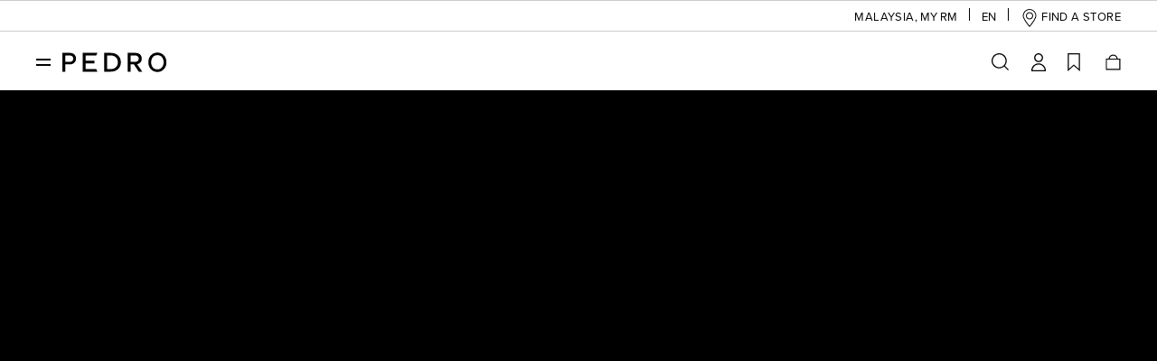

--- FILE ---
content_type: text/html;charset=UTF-8
request_url: https://www.pedroshoes.com/my/thejournal/collections/imprint-of-the-future.html
body_size: 71819
content:
    
    












































<!DOCTYPE html>
<html lang="en" >
<head>




    <link rel="canonical" href="https://www.pedroshoes.com/my/thejournal/collections/imprint-of-the-future.html" />








<meta charset=UTF-8>

<meta http-equiv="x-ua-compatible" content="ie=edge">

<meta name="viewport" content="width=device-width, initial-scale=1.0, maximum-scale=1.0">




<title>
    Imprint Of The Future
</title>


    
        <meta name="description" content="Find this at pedroshoes.com"
        />
    

    
        <meta name="keywords" content="Pedro" />
    




    
                <meta property="og:image" content="https://www.pedroshoes.com/on/demandware.static/-/Library-Sites-Pedro/default/dwf7355ce8/images/social-sharing/pedro-social-media-share.jpg
                    ">
    

    
                <meta property="og:description" content="Shop the official PEDRO website for the latest Men &amp;amp; Women bags, shoes &amp;amp; accessories. New styles updated weekly.
                    ">
    



<link rel="icon" href="/on/demandware.static/Sites-pd-my-Site/-/default/dw94423c43/images/favicon.ico?v=9.0" type="image/x-icon" />
<link rel="shortcut icon" href="/on/demandware.static/Sites-pd-my-Site/-/default/dw94423c43/images/favicon.ico?v=9.0" type="image/x-icon" />
<link rel="icon" type="image/png" sizes="196x196" href="/on/demandware.static/Sites-pd-my-Site/-/default/dw03992336/images/favicon-196x196.png?v=9.0" />
<link rel="icon" type="image/png" sizes="128x128" href="/on/demandware.static/Sites-pd-my-Site/-/default/dw8616678f/images/favicon-128x128.png?v=9.0" />
<link rel="icon" type="image/png" sizes="96x96" href="/on/demandware.static/Sites-pd-my-Site/-/default/dw52a131e7/images/favicon-96x96.png?v=9.0" />
<link rel="icon" type="image/png" sizes="32x32" href="/on/demandware.static/Sites-pd-my-Site/-/default/dw8e42d6ff/images/favicon-32x32.png?v=9.0" />
<link rel="icon" type="image/png" sizes="16x16" href="/on/demandware.static/Sites-pd-my-Site/-/default/dwa29b0465/images/favicon-16x16.png?v=9.0" />
<link rel="icon" type="image/png" sizes="192x192"  href="/on/demandware.static/Sites-pd-my-Site/-/default/dw16e1acd1/images/android-icon-192x192.png?v=9.0" />
<link rel="apple-touch-icon" sizes="180x180" href="/on/demandware.static/Sites-pd-my-Site/-/default/dw51041878/images/apple-touch-icon.png?v=9.0" />
<meta name="msapplication-TileImage" content="/on/demandware.static/Sites-pd-my-Site/-/default/dwbf63401b/images/ms-icon-144x144.png?v=9.0" />
<meta name="msapplication-TileColor" content="#000000" />
<meta name="theme-color" content="#000000" />


<link rel="preload" href="https://use.typekit.net/vfa3pfk.css" as="style" onload="this.onload=null;this.rel='stylesheet'">
<noscript><link rel="stylesheet" href="https://use.typekit.net/vfa3pfk.css"></noscript>

<link rel="stylesheet" href="/on/demandware.static/Sites-pd-my-Site/-/en_MY/v1768864746689/css/global.css" />

    
        <link rel="stylesheet" href="/on/demandware.static/Sites-pd-my-Site/-/en_MY/v1768864746689/css/editorialProductListing.css"  />


    
        <link rel="stylesheet" href="/on/demandware.static/Sites-pd-my-Site/-/en_MY/v1768864746689/css/font-cormorant.css"  />


    
        <link rel="stylesheet" href="/on/demandware.static/Sites-pd-my-Site/-/en_MY/v1768864746689/css/folder.css"  />




    <meta name="google-site-verification" content="-CVQSNMSKmzy69lgwTQXVfrevhl3FEau_6OxCieipdg" />





    
    <script>
    !function(f,b,e,v,n,t,s){if(f.fbq)return;n=f.fbq=function(){n.callMethod?n.callMethod.apply(n,arguments):n.queue.push(arguments)};if(!f._fbq)f._fbq=n;n.push=n;n.loaded=!0;n.version='2.0';n.queue=[];t=b.createElement(e);t.async=!0;t.src=v;s=b.getElementsByTagName(e)[0];s.parentNode.insertBefore(t,s)}(window,document,'script','//connect.facebook.net/en_US/fbevents.js');
        fbq('init', "183810862022344");
        fbq('init', "183810862022344");
        fbq('track', "PageView", {}, {'eventID':'962ecb1b736'});
    </script>
    <noscript>
        <img height="1" width="1" style="display:none" src="https://www.facebook.com/tr?id=183810862022344&ev=PageView&noscript=1"/>
        <img height="1" width="1" style="display:none" src="https://www.facebook.com/tr?id=183810862022344&ev=PageView&noscript=1"/>
    </noscript>










    








<!--[if gt IE 9]><!-->
<script>//common/scripts.isml</script>
<script defer type="text/javascript">
    

window.preferences =
{"GPEButtonConfig":{"enableOnPDP":true,"enableOnCart":true,"enableOnCheckout":true,"enableOnMinicart":false,"deviceConfig":{"isIOS":false,"isMacOS":false,"isiPadOS":false}},"APEButtonConfig":{"enableOnPDP":true,"enableOnCart":true,"enableOnCheckout":true},"RecaptchaPublicKey":"6LepcxwUAAAAAAMGV_o12cD-MlCGVsxw0kJG1fQU","RecaptchaPublicKeyV3":"6LfgIBsaAAAAAOyrFgpT-uIwHTZjsWz2eaX96Gp5","ReCaptchaEnabled":false,"showGeoDataPopup":true,"showHpPopup":false,"isProduction":true,"siteId":"pd-my","siteLocale":"en_MY","siteCustomerList":"Pedro","enableGonativeLocalSettings":false,"enabledKCG":false,"priceFilterSliderPD":true,"saveCustomerCredentialInKeyChainOrKeyStore":true,"gonativeSessionExpireDuration":4320,"googleTagManagerEnabled":true,"gaVersion":"GA4","googleTagManagerHeadScript":"%3C%21--%20Google%20Tag%20Manager%20--%3E%0D%0A%3Cscript%3E%28function%28w%2Cd%2Cs%2Cl%2Ci%29%7Bw%5Bl%5D%3Dw%5Bl%5D%7C%7C%5B%5D%3Bw%5Bl%5D.push%28%7B%27gtm.start%27%3A%0D%0Anew%20Date%28%29.getTime%28%29%2Cevent%3A%27gtm.js%27%7D%29%3Bvar%20f%3Dd.getElementsByTagName%28s%29%5B0%5D%2C%0D%0Aj%3Dd.createElement%28s%29%2Cdl%3Dl%21%3D%27dataLayer%27%3F%27%26l%3D%27+l%3A%27%27%3Bj.async%3Dtrue%3Bj.src%3D%0D%0A%27https%3A//www.googletagmanager.com/gtm.js%3Fid%3D%27+i+dl%3Bf.parentNode.insertBefore%28j%2Cf%29%3B%0D%0A%7D%29%28window%2Cdocument%2C%27script%27%2C%27dataLayer%27%2C%27GTM-N2JN73%27%29%3B%3C/script%3E%0D%0A%3C%21--%20End%20Google%20Tag%20Manager%20--%3E%0D%0A%3C%21--%20Vimeo%20Google%20tag%20%28gtag.js%29%20--%3E%0D%0A%3Cscript%20async%20src%3D%22https%3A//www.googletagmanager.com/gtag/js%3Fid%3DG-PDHPRFQY8L%22%3E%3C/script%3E%0D%0A%3Cscript%3E%0D%0A%20%20window.dataLayer%20%3D%20window.dataLayer%20%7C%7C%20%5B%5D%3B%0D%0A%20%20function%20gtag%28%29%7BdataLayer.push%28arguments%29%3B%7D%0D%0A%20%20gtag%28%27js%27%2C%20new%20Date%28%29%29%3B%0D%0A%20%20gtag%28%27config%27%2C%20%27G-PDHPRFQY8L%27%29%3B%0D%0A%3C/script%3E%0D%0A%3Cscript%20type%3D%22text/javascript%22%20defer%3D%22defer%22%20src%3D%22https%3A//extend.vimeocdn.com/ga4/147984836.js%22%3E%3C/script%3E%0D%0A%3C%21--%20End%20Vimeo%20Code%20for%20my%20site%20--%3E%0D%0A%3C%21--clarity%20code%20for%20my%20site%20--%3E%0D%0A%3Cscript%20type%3D%22text/javascript%22%3E%0D%0A%20%20%20%20%28function%28c%2Cl%2Ca%2Cr%2Ci%2Ct%2Cy%29%7B%0D%0A%20%20%20%20%20%20%20%20c%5Ba%5D%3Dc%5Ba%5D%7C%7Cfunction%28%29%7B%28c%5Ba%5D.q%3Dc%5Ba%5D.q%7C%7C%5B%5D%29.push%28arguments%29%7D%3B%0D%0A%20%20%20%20%20%20%20%20t%3Dl.createElement%28r%29%3Bt.async%3D1%3Bt.src%3D%22https%3A//www.clarity.ms/tag/%22+i%3B%0D%0A%20%20%20%20%20%20%20%20y%3Dl.getElementsByTagName%28r%29%5B0%5D%3By.parentNode.insertBefore%28t%2Cy%29%3B%0D%0A%20%20%20%20%7D%29%28window%2C%20document%2C%20%22clarity%22%2C%20%22script%22%2C%20%22hflfch0lyz%22%29%3B%0D%0A%3C/script%3E%0D%0A%3C%21--clarity%20code%20for%20my%20site%20--%3E","googleTagManagerStartBodyScript":"%3C%21--%20Google%20Tag%20Manager%20%28noscript%29%20--%3E%0D%0A%3Cnoscript%3E%3Ciframe%20src%3D%22https%3A//www.googletagmanager.com/ns.html%3Fid%3DGTM-N2JN73%22%0D%0Aheight%3D%220%22%20width%3D%220%22%20style%3D%22display%3Anone%3Bvisibility%3Ahidden%22%3E%3C/iframe%3E%3C/noscript%3E%0D%0A%3C%21--%20End%20Google%20Tag%20Manager%20%28noscript%29%20--%3E%0D%0A%3C%21--clarity%20code%20for%20my%20site%20--%3E%0D%0A%3Cscript%20type%3D%22text/javascript%22%3E%0D%0A%20%20%20%20%28function%28c%2Cl%2Ca%2Cr%2Ci%2Ct%2Cy%29%7B%0D%0A%20%20%20%20%20%20%20%20c%5Ba%5D%3Dc%5Ba%5D%7C%7Cfunction%28%29%7B%28c%5Ba%5D.q%3Dc%5Ba%5D.q%7C%7C%5B%5D%29.push%28arguments%29%7D%3B%0D%0A%20%20%20%20%20%20%20%20t%3Dl.createElement%28r%29%3Bt.async%3D1%3Bt.src%3D%22https%3A//www.clarity.ms/tag/%22+i%3B%0D%0A%20%20%20%20%20%20%20%20y%3Dl.getElementsByTagName%28r%29%5B0%5D%3By.parentNode.insertBefore%28t%2Cy%29%3B%0D%0A%20%20%20%20%7D%29%28window%2C%20document%2C%20%22clarity%22%2C%20%22script%22%2C%20%22hflfch0lyz%22%29%3B%0D%0A%3C/script%3E%0D%0A%3C%21--clarity%20code%20for%20my%20site%20--%3E","googleTagManagerEndBodyScript":null,"segmentAnalyticsEnabled":true,"segmentAnalyticsConfig":{"isEnabled":true,"enabledEventTypes":{"page":false,"track":true,"identify":true,"reset":true}},"segmentAnalyticsHeaderScript":"%21function%28%29%7Bvar%20i%3D%22analytics%22%2Canalytics%3Dwindow%5Bi%5D%3Dwindow%5Bi%5D%7C%7C%5B%5D%3Bif%28%21analytics.initialize%29if%28analytics.invoked%29window.console%26%26console.error%26%26console.error%28%22Segment%20snippet%20included%20twice.%22%29%3Belse%7Banalytics.invoked%3D%210%3Banalytics.methods%3D%5B%22trackSubmit%22%2C%22trackClick%22%2C%22trackLink%22%2C%22trackForm%22%2C%22pageview%22%2C%22identify%22%2C%22reset%22%2C%22group%22%2C%22track%22%2C%22ready%22%2C%22alias%22%2C%22debug%22%2C%22page%22%2C%22screen%22%2C%22once%22%2C%22off%22%2C%22on%22%2C%22addSourceMiddleware%22%2C%22addIntegrationMiddleware%22%2C%22setAnonymousId%22%2C%22addDestinationMiddleware%22%2C%22register%22%5D%3Banalytics.factory%3Dfunction%28e%29%7Breturn%20function%28%29%7Bif%28window%5Bi%5D.initialized%29return%20window%5Bi%5D%5Be%5D.apply%28window%5Bi%5D%2Carguments%29%3Bvar%20n%3DArray.prototype.slice.call%28arguments%29%3Bif%28%5B%22track%22%2C%22screen%22%2C%22alias%22%2C%22group%22%2C%22page%22%2C%22identify%22%5D.indexOf%28e%29%3E-1%29%7Bvar%20c%3Ddocument.querySelector%28%22link%5Brel%3D%27canonical%27%5D%22%29%3Bn.push%28%7B__t%3A%22bpc%22%2Cc%3Ac%26%26c.getAttribute%28%22href%22%29%7C%7Cvoid%200%2Cp%3Alocation.pathname%2Cu%3Alocation.href%2Cs%3Alocation.search%2Ct%3Adocument.title%2Cr%3Adocument.referrer%7D%29%7Dn.unshift%28e%29%3Banalytics.push%28n%29%3Breturn%20analytics%7D%7D%3Bfor%28var%20n%3D0%3Bn%3Canalytics.methods.length%3Bn++%29%7Bvar%20key%3Danalytics.methods%5Bn%5D%3Banalytics%5Bkey%5D%3Danalytics.factory%28key%29%7Danalytics.load%3Dfunction%28key%2Cn%29%7Bvar%20t%3Ddocument.createElement%28%22script%22%29%3Bt.type%3D%22text/javascript%22%3Bt.async%3D%210%3Bt.setAttribute%28%22data-global-segment-analytics-key%22%2Ci%29%3Bt.src%3D%22https%3A//cdn.segment.com/analytics.js/v1/%22%20+%20key%20+%20%22/analytics.min.js%22%3Bvar%20r%3Ddocument.getElementsByTagName%28%22script%22%29%5B0%5D%3Br.parentNode.insertBefore%28t%2Cr%29%3Banalytics._loadOptions%3Dn%7D%3Banalytics._writeKey%3D%22dkCCjnMQTaxkrBFqIcaaE2xYoCSnjVqn%22%3B%3Banalytics.SNIPPET_VERSION%3D%225.2.0%22%3B%0D%0A%20%20analytics.load%28%22dkCCjnMQTaxkrBFqIcaaE2xYoCSnjVqn%22%29%3B%0D%0A%20%20%7D%7D%28%29%3B","googleAutofillEnabled":true,"googleAddressApiKey":"AIzaSyCBzPjcaBDEGJ6wJWcnZrTTx1tQhXP2htw","mobileAppRequest":null,"enhancedMatch":"","lineShoppingCookiePeriod":30,"afterpayIsEnabled":false,"rakutenAffiliate":"RANaffiliates","preorderEnabled":true,"sterlingEnabled":true,"brazeData":{"isBrazeEnabled":true,"apiKey":"25d92576-c5a3-446e-9df5-86662e895fd2","endpoint":"sdk.iad-05.braze.com","isBrazeWebPushEnabled":true},"brazeNotifications":{"isBrazeNotificationEnabled":false,"isDesktopBrazeNotificationEnabled":false,"isMobileBrazeNotificationEnabled":false,"hasBrazeCustomerSubscriptionEnabled":true},"isVisenzeEnabled":true,"visenzeConfig":{"appKey":"ebdc6634fc4b0cbd507929ee393bc1da","placementId":"7088","productLimit":20,"searchTipMaxShowTimes":10},"page404RedirectTime":3,"postcodeLookupEnabled":false,"gonativeRememberMeConfig":{"iosOs":["iOS","iPadOS"],"androidOs":["Android"],"iosappVersion":41,"androidAppVersionCode":92},"liveChatPreferences":{"baseCoreURL":"https://ckdomain-production.my.salesforce.com","communityEndpointURL":"https://production-ckliveagent.secure.force.com/liveAgentSetupFlow","gslbBaseURL":"https://service.force.com","orgId":"00D6F000001oAMe","eswConfigDevName":"PD_Agents","baseLiveAgentContentURL":"https://c.la2-c1-ukb.salesforceliveagent.com/content","deploymentId":"5726F000000bm0Z","buttonId":"5732s000000Gmai","baseLiveAgentURL":"https://d.la2-c1-ukb.salesforceliveagent.com/chat","eswLiveAgentDevName":"PD_Agents","isOfflineSupportEnabled":true,"isKakaoTalkEnabled":false,"mainScriptUrl":"https://ckdomain-production.my.site.com/ESWPDMIAW1748946203793/assets/js/bootstrap.min.js","fallbackScriptUrl":"https://ckdomain-production.my.salesforce.com/embeddedservice/5.0/esw.min.js","retailEnquiryId":"5732s000000Gmai"},"votingPagePreferences":{"isVotingEnabled":false,"voteStartFrom":"01/20/2026 08:19:10","votingEndsOn":"01/20/2026 08:19:10"},"nuveiIsEnabled":true,"isApplepayEnabled":true,"googlePay":{"configs":{}},"googlePayExpress":{"isEnabled":true,"merchantId":"BCR2DN4TXC33DPD4","gatewayMerchantId":"nuveidigital","configs":{"apiVersion":2,"apiVersionMinor":0,"allowCreditCards":true,"allowPrepaidCards":false,"allowedCardAuthMethods":["PAN_ONLY","CRYPTOGRAM_3DS"],"allowedCardNetworks":["AMEX","DISCOVER","INTERAC","JCB","MASTERCARD","VISA"],"assuranceDetailsRequired":false,"billingAddressRequired":false,"billingAddressParameters":{"format":"FULL","phoneNumberRequired":false},"checkoutOption":"COMPLETE_IMMEDIATE_PURCHASE","gateway":"nuveidigital","merchantName":"Google Pay webSDK","tokenizationType":"PAYMENT_GATEWAY","totalPriceStatus":"FINAL","googlePayEnv":"PRODUCTION","buttonColor":"black","buttonType":"plain","buttonSizeMode":"fill"}},"siteCurrency":"MYR","currencyCustomFont":false,"IsPDPImageZoomEnabled":true,"showRevampedPDP":true,"isEmailSuggestionsEnabled":true,"emailDomainSuggestions":["gmail.com","yahoo.com","qq.com","hotmail.com","icloud.com","outlook.com","naver.com","live.com","163.com","ymail.com","msn.com","aol.com","rocketmail.com","126.com","yahoo.com.my","hotmail.my","live.com.my"],"disableCookiePopupForIOS":true,"isEnabledCookieBottomPopup":true,"EnablePlpRolloverImage":false,"enableDeleteAccountCTA":["Web","Androidapp","IOSapp"],"isAndroidApp":"gonative android","isIOSApp":"gonative ios","languageCode":"en","locale":"en-MY","pdpEinsteinRecommenderEnabled":{"isEnabled":true,"x_cq_client_id":"0715491c-18fb-47b4-9290-fcc05167896b","realm":"bcwj","style_it_with":{"endPoint":"bcwj-pd-my/StyleItWith-PDP","renderTemplate":"product/components/einsteinRecommender/pdpStyleItWith","maxTilesCount":5},"default":{"endPoint":"bcwj-pd-my/Product_Affinity_PEDRO_PDP","renderTemplate":"product/components/einsteinRecommender/pdpYouMayAlsoLike"}},"isFingerprintEnabled":true,"isFingerprintShouldBeInjected":true,"isActiveSortSize":false};
window.urls =
{"staticPublicPath":"/on/demandware.static/Sites-pd-my-Site/-/en_MY/v1768864746689","jsPublicPath":"/on/demandware.static/Sites-pd-my-Site/-/en_MY/v1768864746689/js/","LocatorDependencies":"/on/demandware.store/Sites-pd-my-Site/en_MY/Locator-GetDependencies","CheckoutSaveAddress":"/on/demandware.store/Sites-pd-my-Site/en_MY/CheckoutServices-SaveAddress","SaveAddress":"/on/demandware.store/Sites-pd-my-Site/en_MY/Address-SaveAddress","GetAddressData":"/on/demandware.store/Sites-pd-my-Site/en_MY/Address-GetAddressData","GetAddressForm":"/on/demandware.store/Sites-pd-my-Site/en_MY/Address-GetAddressForm","DeleteAddress":"/on/demandware.store/Sites-pd-my-Site/en_MY/Address-DeleteAddress","AddressDefaultShortcut":"/on/demandware.store/Sites-pd-my-Site/en_MY/Address-DefaultShortcut","PaymentDefaultShortcut":"/on/demandware.store/Sites-pd-my-Site/en_MY/PaymentInstruments-DefaultShortcut","DeletePayment":"/on/demandware.store/Sites-pd-my-Site/en_MY/PaymentInstruments-DeletePayment","GetCountryCode":"/on/demandware.store/Sites-pd-my-Site/en_MY/Locator-CountryCode","GetZipCodesPatterns":"/on/demandware.store/Sites-pd-my-Site/en_MY/Locator-ZipCodesPatterns","contentInclude":"/on/demandware.store/Sites-pd-my-Site/en_MY/Page-Content","geoData":"/on/demandware.store/Sites-pd-my-Site/en_MY/Locator-GeoData","locale":"/on/demandware.store/Sites-pd-my-Site/en_MY/Page-SetLocale","productVariation":"/on/demandware.store/Sites-pd-my-Site/en_MY/Product-Variation","showQuickView":"/on/demandware.store/Sites-pd-my-Site/en_MY/Product-ShowQuickView","visualSearchAndGeoData":"/on/demandware.store/Sites-pd-my-Site/en_MY/Page-VisualSearchAndGeoData","fontCormorantCSS":"/on/demandware.static/Sites-pd-my-Site/-/en_MY/v1768864746689/css/font-cormorant.css","videoNotSupportedImgURL":"/on/demandware.static/Sites-pd-my-Site/-/en_MY/v1768864746689/images/video_placeholder.png","adyenGetPayment":"/on/demandware.store/Sites-pd-my-Site/en_MY/Adyen-GetPaymentMethods","cartShow":"/my/cart","notifyMeShow":"/on/demandware.store/Sites-pd-my-Site/en_MY/NotifyMe-Show","cartUpdateTotals":"/on/demandware.store/Sites-pd-my-Site/en_MY/Cart-UpdateTotals","addCustomerSuggestion":"/on/demandware.store/Sites-pd-my-Site/en_MY/SearchServices-AddSuggestion","homeShow":"/my","miniCartShow":"/on/demandware.store/Sites-pd-my-Site/en_MY/Cart-MiniCartShow","addToWishlist":"/on/demandware.store/Sites-pd-my-Site/en_MY/Wishlist-AddProduct","minicartAddProduct":"/on/demandware.store/Sites-pd-my-Site/en_MY/Cart-MiniCartShowAddedProduct","CYBFingerprint":"/on/demandware.store/Sites-pd-my-Site/en_MY/CYBDeviceFingerprint-GetFingerprint","ugcInstagramPage":"/my/shop-our-instagram.html","ugcTileShow":"/on/demandware.store/Sites-pd-my-Site/en_MY/UGCGallery-Tile","ugcGalleryList":"/on/demandware.store/Sites-pd-my-Site/en_MY/UGCGallery-List"};
window.resources =
{"notifyMe":"Notify me","notifyMeTitle":"Notify Me When Available","notifyMePlpButtonText":"Notify me when available","modelFilterHeaderTitle":"Filter","modelFilterResetTitle":"Clear Filters","modelFilterApplyTitle":"Show Results","readMore":"Read More","showLess":"Show Less","studentEmailDomainError":"Invalid email address. Please use your student email address.","hidedetails":"Hide item details","viewdetails":"View item details","videoNotSupported":"Your browser does not support HTML5 video.<br> Click <a href=\"{0}\" target=\"_blank\" class=\"text-underlined\">here</a> to view this video.","shippingMethodEditlabel":"Edit Time Slot","shippingDefault":"Use this as my default shipping address","shippingDefaultChosen":"This is your default shipping address","billingDefault":"Use this as my default billing address","billingDefaultChosen":"This is your default billing address","linkEdit":"Edit","deliveryaddress":"Delivery address","deliveryaddressadd":"Add a new delivery address","deliveryaddressedit":"Edit delivery address","estimateDeliveryDate":"Estimated Delivery Date:","addressSelect":"Select an address","paymentDefaultLabel":"Use this as my default payment method","paymentDefaultLabelChosen":"This is your default payment method","cardExpLabel":"Exp:","cardEndingLabel":"Ending in","back":"Back","checkInStore":"Check In-Store Availability","shippingSlotsEditButton":"EDIT MY DELIVERY METHOD","geoIpModalText":"Looks like you're shopping from <span class=\"font-weight-demi\">{0}</span>","geoIpModalButtonText":"Visit PEDRO {0}","geoIpModalLink":"No, stay on this site","continueShopping":"Continue Shopping","cartMixedBundles":"Pre-order items cannot be checked out with other items. Only 1 pre-order item can be checked out at a time. Please <a href=\"{0}\"><u>edit your bag</u></a> to continue.","bonusProductWarning":"Please note that gifts with purchase can only be checked out with non-preorder items.","goToCart":"Go to Shopping Bag","labelItem":"item","labelItems":"items","labelNew":"NEW","taxidLabel":"label.taxid","branchLabel":"Branch:","inStoreOnlineExclusive":"This item is an Online Exclusive and is not available in all stores. Shop this online.","labelItemProduct":"Item No.","outOfStockModalTitle":"Out of Stock","outOfStockModalBody":"Some of the items you selected are currently unavailable. <br class=\"js-modal-text_newline\">Please revise your shopping bag.","outOfStockModalButton":"BACK TO SHOPPING BAG","socialShareEmailsubject":"Take a look at this from PEDRO","socialShareWhatsappSubject":"Hey! Check this out at PEDRO","socialSharelinechatSubject":"Hey! Check this out at PEDRO","productSizeErrorMsg":"Please select a size","invalidEmailMsg":"Please enter a valid email","maxQtyMsg":"You have reached the maximum quantity ({0}) for this product","checkAvailability":"Check In-Store Availability","findInStore":"Shop in Store","stockLevelMsg":"Stock levels are approximately due to real-time purchases in store.","storeContactMsg":"Please contact our stores for more information.","noSizeError":"Please select a size","whatsapp":"WhatsApp","linechat":"LINE Chat","sizeText":"Size","shopTheLook":"SHOP THE LOOK","loadMoreText":"Load More","loadMoreTextlint":"View More","viewMore":"View More","viewMoreRevampedPlp":"View more"};

</script>

<script defer type="text/javascript" src="/on/demandware.static/Sites-pd-my-Site/-/en_MY/v1768864746689/js/fonts.js"></script>
<script defer type="text/javascript" src="/on/demandware.static/Sites-pd-my-Site/-/en_MY/v1768864746689/js/jquery.min.js"></script>
<script defer type="text/javascript" src="/on/demandware.static/Sites-pd-my-Site/-/en_MY/v1768864746689/js/thirdParty.js"></script>
<script defer type="text/javascript" src="/on/demandware.static/Sites-pd-my-Site/-/en_MY/v1768864746689/js/main.js"></script>
<script defer type="text/javascript" src="/on/demandware.static/Sites-pd-my-Site/-/en_MY/v1768864746689/js/popup.js"></script>
<script defer type="text/javascript" src="/on/demandware.static/Sites-pd-my-Site/-/en_MY/v1768864746689/js/analytics.js"></script>


    
        <script defer type="text/javascript" src="/on/demandware.static/Sites-pd-my-Site/-/en_MY/v1768864746689/js/homepageSliders.js"
            
        >
        </script>
    

    
        <script defer type="text/javascript" src="/on/demandware.static/Sites-pd-my-Site/-/en_MY/v1768864746689/js/shopTheCollection.js"
            
        >
        </script>
    

    
        <script defer type="text/javascript" src="/on/demandware.static/Sites-pd-my-Site/-/en_MY/v1768864746689/js/folder.js"
            
        >
        </script>
    






<script type="text/javascript" src="https://www.google.com/recaptcha/api.js?hl=en&render=6LfgIBsaAAAAAOyrFgpT-uIwHTZjsWz2eaX96Gp5" async defer></script>
<script type="text/javascript">
    function gonative_onesignal_info(info) {
        window.oneSignalInfo = info;
    }
</script>


<script defer src="/on/demandware.static/Sites-pd-my-Site/-/en_MY/v1768864746689/js/serviceWorker.js"></script>


    <script type="text/javascript">
        +function(a,p,P,b,y){a.braze={};a.brazeQueue=[];for(var s="BrazeSdkMetadata DeviceProperties Card Card.prototype.dismissCard Card.prototype.removeAllSubscriptions Card.prototype.removeSubscription Card.prototype.subscribeToClickedEvent Card.prototype.subscribeToDismissedEvent Card.fromContentCardsJson Banner CaptionedImage ClassicCard ControlCard ContentCards ContentCards.prototype.getUnviewedCardCount Feed Feed.prototype.getUnreadCardCount ControlMessage InAppMessage InAppMessage.SlideFrom InAppMessage.ClickAction InAppMessage.DismissType InAppMessage.OpenTarget InAppMessage.ImageStyle InAppMessage.Orientation InAppMessage.TextAlignment InAppMessage.CropType InAppMessage.prototype.closeMessage InAppMessage.prototype.removeAllSubscriptions InAppMessage.prototype.removeSubscription InAppMessage.prototype.subscribeToClickedEvent InAppMessage.prototype.subscribeToDismissedEvent InAppMessage.fromJson FullScreenMessage ModalMessage HtmlMessage SlideUpMessage User User.Genders User.NotificationSubscriptionTypes User.prototype.addAlias User.prototype.addToCustomAttributeArray User.prototype.addToSubscriptionGroup User.prototype.getUserId User.prototype.incrementCustomUserAttribute User.prototype.removeFromCustomAttributeArray User.prototype.removeFromSubscriptionGroup User.prototype.setCountry User.prototype.setCustomLocationAttribute User.prototype.setCustomUserAttribute User.prototype.setDateOfBirth User.prototype.setEmail User.prototype.setEmailNotificationSubscriptionType User.prototype.setFirstName User.prototype.setGender User.prototype.setHomeCity User.prototype.setLanguage User.prototype.setLastKnownLocation User.prototype.setLastName User.prototype.setPhoneNumber User.prototype.setPushNotificationSubscriptionType InAppMessageButton InAppMessageButton.prototype.removeAllSubscriptions InAppMessageButton.prototype.removeSubscription InAppMessageButton.prototype.subscribeToClickedEvent FeatureFlag FeatureFlag.prototype.getStringProperty FeatureFlag.prototype.getNumberProperty FeatureFlag.prototype.getBooleanProperty automaticallyShowInAppMessages destroyFeed hideContentCards showContentCards showFeed showInAppMessage toggleContentCards toggleFeed changeUser destroy getDeviceId initialize isPushBlocked isPushPermissionGranted isPushSupported logCardClick logCardDismissal logCardImpressions logContentCardImpressions logContentCardClick logContentCardsDisplayed logCustomEvent logFeedDisplayed logInAppMessageButtonClick logInAppMessageClick logInAppMessageHtmlClick logInAppMessageImpression logPurchase openSession requestPushPermission removeAllSubscriptions removeSubscription requestContentCardsRefresh requestFeedRefresh refreshFeatureFlags requestImmediateDataFlush enableSDK isDisabled setLogger setSdkAuthenticationSignature addSdkMetadata disableSDK subscribeToContentCardsUpdates subscribeToFeedUpdates subscribeToInAppMessage subscribeToSdkAuthenticationFailures toggleLogging unregisterPush wipeData handleBrazeAction subscribeToFeatureFlagsUpdates getAllFeatureFlags".split(" "),i=0;i<s.length;i++){for(var m=s[i],k=a.braze,l=m.split("."),j=0;j<l.length-1;j++)k=k[l[j]];k[l[j]]=(new Function("return function "+m.replace(/\./g,"_")+"(){window.brazeQueue.push(arguments); return true}"))()}window.braze.getCachedContentCards=function(){return new window.braze.ContentCards};window.braze.getCachedFeed=function(){return new window.braze.Feed};window.braze.getUser=function(){return new window.braze.User};window.braze.getFeatureFlag=function(){return new window.braze.FeatureFlag};(y=p.createElement(P)).type='text/javascript';
            y.src='https://js.appboycdn.com/web-sdk/6.0/braze.min.js';
            y.async=1;(b=p.getElementsByTagName(P)[0]).parentNode.insertBefore(y,b)
        }(window,document,'script');
    </script>
    <script defer src="/on/demandware.static/Sites-pd-my-Site/-/en_MY/v1768864746689/js/brazeAnalytics.js" defer></script>



    <input type="hidden" name="updateSessionActionUrl" id="updateSessionActionUrl"  value="/on/demandware.store/Sites-pd-my-Site/en_MY/GoNative-UpdateCustomerSession"  />
    <script defer type="text/javascript" src="/on/demandware.static/Sites-pd-my-Site/-/en_MY/v1768864746689/js/gonativeScript.js"></script>
    <script>
/**
 * created a closure for storing email address from gonative keychain
 */
function createEmailStorage() {
    let storedEmail = null;

    return {
        getEmail: function() {
        return storedEmail;
        },
        setEmail: function(email) {
        storedEmail = email;
        },
        clearEmail: function() {
        storedEmail = null;
        }
    };
}

const emailStorage = createEmailStorage();

/**
 * update user session for android device
 *
 *@param {string} email - email
 *@param {string} password -password
 *@param {string} siteId -siteId
 */
function updateAndroidSession(email, password, siteId) {
    // Call ajax request to get the session of customer
    const requestData = {
        email,
        password,
        siteId
    };
    $.ajax({
        url: $('#updateSessionActionUrl').val(),
        method: 'POST',
        data: requestData,
        success(result) {
            if (result.success) {
                const today = new Date();
                const loginTime = today.getTime();
                const customSetProtocolUrl = "gonative://localpreferences/keychain/set?key=" + "ck_login_time_" + window.preferences.siteCustomerList + "&value=" + encodeURIComponent(loginTime) + "&statuscallback=updateLoginTimeCallback";
                executeCustomProtocol(customSetProtocolUrl);
            }
        },
    });
}

/**
 * get stored password key Chain Values
 *
 * @param {Object} result -result from keystore
 */
function cbReadPasswordAndroid(result) {
    var email = emailStorage.getEmail();
    let password = '';
    if (result.status === 'success') {
        password = result.data;
    }
    if (
        email.trim().length !== 0 &&
        password.trim().length !== 0 &&
        window.preferences.siteId
    ) {
        updateAndroidSession(email.trim(), password.trim(), window.preferences.siteId);
    }
    emailStorage.clearEmail();
}

/**
 * get stored email key Chain Values
 *
 * @param {Object} result -result from keystore
 */
function cbReadEmailAndroid(result) {
    let email = '';
    let password = '';
    if (result.status === 'success') {
        email = result.data;
        emailStorage.setEmail(JSON.stringify(email));
        var customGetProtocolUrl = 'gonative://localpreferences/keychain/get?key=' + "password_ck_" + window.preferences.siteCustomerList + '&callback=cbReadPasswordAndroid';
        executeCustomProtocol(customGetProtocolUrl);
    }
}

/**
 * call back handler for getter method for key  ck_login_site_type
 *
 * @param {Object} result -result from keystore/keychain
 */
function cbReadLoginTypeAndroid(result) {
    if (result.status && result.data && result.data === window.preferences.siteCustomerList) {
        //window.gonative.webview.clearCache();
        var customGetProtocolUrl = 'gonative://localpreferences/keychain/get?key=' + "email_ck_" + window.preferences.siteCustomerList + '&callback=cbReadEmailAndroid';
        executeCustomProtocol(customGetProtocolUrl);
    }
}

/**
 * call back handler for getter method for key  ck_login_time_
 *
 * @param {Object} result -result from keystore/keychain
 */
function cbReadtimeAndroid(result) {
    if (result.status) {
        const loginTime = Number(result.data);
        const currentTime = new Date().getTime();
        let differenceInHours = 0;
        const differenceInTime = currentTime - loginTime;
        if (!Number.isNaN(differenceInTime)) {
            differenceInHours = differenceInTime / (1000 * 3600);
        }
        if (differenceInHours > Number(window.preferences.gonativeSessionExpireDuration)) {
            var customDeleteProtocolUrl = 'gonative://localpreferences/keychain/delete?key=' + "ck_login_time_" + window.preferences.siteCustomerList;
            executeCustomProtocol(customDeleteProtocolUrl);
            customDeleteProtocolUrl = 'gonative://localpreferences/keychain/delete?key=' + "email_ck_" + window.preferences.siteCustomerList;
            executeCustomProtocol(customDeleteProtocolUrl);
            customDeleteProtocolUrl = 'gonative://localpreferences/keychain/delete?key=' + "password_ck_" + window.preferences.siteCustomerList;
            executeCustomProtocol(customDeleteProtocolUrl);
            customDeleteProtocolUrl = 'gonative://localpreferences/keychain/delete?key=' + "ck_login_site_type_" + window.preferences.siteCustomerList;
            executeCustomProtocol(customDeleteProtocolUrl);
        } else {
            var customgetProtocolUrl = 'gonative://localpreferences/keychain/get?key=' + "ck_login_site_type_" + window.preferences.siteCustomerList + '&callback=cbReadLoginTypeAndroid';
            executeCustomProtocol(customgetProtocolUrl);
        }
    }
}

/**
 * function to open protocol url in iframe and remove this
 * @param {string} customProtocolUrl - protocol url
 */
function executeCustomProtocol(customProtocolUrl) {
    // Create an iframe element
    let iframe = document.createElement('iframe');
    // Set the iframe source to the custom protocol URL
    iframe.src = customProtocolUrl;
    iframe.id = 'gonative-iframe';
    //Set the iframe height to 0
    iframe.style.height = 0;
    // Set the iframe width to 0
    iframe.style.width = 0;
    // Set the iframe style to hide it
    iframe.style.display = 'none';
    // Append the iframe to the document body
    document.body.appendChild(iframe);
    // Remove the iframe
    iframe = document.getElementById('gonative-iframe');
    document.body.removeChild(iframe);
}

var updateLoginTimeCallback = function(result) {
    window.location.reload();
}

function startAutoLoginCheck() {
    if (window.preferences.saveCustomerCredentialInKeyChainOrKeyStore && window.preferences.enableGonativeLocalSettings && document.getElementsByClassName('updateLoggedinCustomerSession').length > 0) {

        const gonativeSessionTimeOut = window.preferences.gonativeSessionExpireDuration;
        if (Number(gonativeSessionTimeOut) !== 'NaN' && Number(gonativeSessionTimeOut) >= 0) {
            var customSetProtocolUrl = 'gonative://localpreferences/keychain/get?key=' + "ck_login_time_" + window.preferences.siteCustomerList + '&callback=cbReadtimeAndroid';
            executeCustomProtocol(customSetProtocolUrl);
        } else {
            var customSetProtocolUrl = 'gonative://localpreferences/keychain/get?key=' + "ck_login_site_type_" + window.preferences.siteCustomerList + '&callback=cbReadLoginTypeAndroid';
            executeCustomProtocol(customSetProtocolUrl);

        }

    }
}

window.addEventListener('DOMContentLoaded', () => {
    if (navigator.userAgent.indexOf('gonative android') > -1) {
        var customSetProtocolUrl = 'gonative://run/median_device_info?callback=deviceinfoCallback';
        executeCustomProtocol(customSetProtocolUrl);
    }
});

var deviceInfo = null;

var deviceinfoCallback = function(deviceInfo) {
    if (deviceInfo) {
        var gonativeRememberMeConfig = window.preferences.gonativeRememberMeConfig;
        if (navigator.userAgent.indexOf('gonative android') > -1 && gonativeRememberMeConfig && gonativeRememberMeConfig.androidOs && gonativeRememberMeConfig.androidAppVersionCode) {
            window.preferences.enableGonativeLocalSettings = (gonativeRememberMeConfig.androidOs.indexOf(deviceInfo.os) > -1 && deviceInfo.appVersionCode > gonativeRememberMeConfig.androidAppVersionCode);
        }

        startAutoLoginCheck();
    }
}
</script>



    <script defer type="text/javascript" src="/on/demandware.static/Sites-pd-my-Site/-/en_MY/v1768864746689/js/visenzeEvents.js"></script>


<!--<![endif]-->
<script type="text/javascript">//<!--
/* <![CDATA[ (head-active_data.js) */
var dw = (window.dw || {});
dw.ac = {
    _analytics: null,
    _events: [],
    _category: "",
    _searchData: "",
    _anact: "",
    _anact_nohit_tag: "",
    _analytics_enabled: "true",
    _timeZone: "Asia/Kuala_Lumpur",
    _capture: function(configs) {
        if (Object.prototype.toString.call(configs) === "[object Array]") {
            configs.forEach(captureObject);
            return;
        }
        dw.ac._events.push(configs);
    },
	capture: function() { 
		dw.ac._capture(arguments);
		// send to CQ as well:
		if (window.CQuotient) {
			window.CQuotient.trackEventsFromAC(arguments);
		}
	},
    EV_PRD_SEARCHHIT: "searchhit",
    EV_PRD_DETAIL: "detail",
    EV_PRD_RECOMMENDATION: "recommendation",
    EV_PRD_SETPRODUCT: "setproduct",
    applyContext: function(context) {
        if (typeof context === "object" && context.hasOwnProperty("category")) {
        	dw.ac._category = context.category;
        }
        if (typeof context === "object" && context.hasOwnProperty("searchData")) {
        	dw.ac._searchData = context.searchData;
        }
    },
    setDWAnalytics: function(analytics) {
        dw.ac._analytics = analytics;
    },
    eventsIsEmpty: function() {
        return 0 == dw.ac._events.length;
    }
};
/* ]]> */
// -->
</script>
<script type="text/javascript">//<!--
/* <![CDATA[ (head-cquotient.js) */
var CQuotient = window.CQuotient = {};
CQuotient.clientId = 'bcwj-pd-my';
CQuotient.realm = 'BCWJ';
CQuotient.siteId = 'pd-my';
CQuotient.instanceType = 'prd';
CQuotient.locale = 'en_MY';
CQuotient.fbPixelId = '__UNKNOWN__';
CQuotient.activities = [];
CQuotient.cqcid='';
CQuotient.cquid='';
CQuotient.cqeid='';
CQuotient.cqlid='';
CQuotient.apiHost='api.cquotient.com';
/* Turn this on to test against Staging Einstein */
/* CQuotient.useTest= true; */
CQuotient.useTest = ('true' === 'false');
CQuotient.initFromCookies = function () {
	var ca = document.cookie.split(';');
	for(var i=0;i < ca.length;i++) {
	  var c = ca[i];
	  while (c.charAt(0)==' ') c = c.substring(1,c.length);
	  if (c.indexOf('cqcid=') == 0) {
		CQuotient.cqcid=c.substring('cqcid='.length,c.length);
	  } else if (c.indexOf('cquid=') == 0) {
		  var value = c.substring('cquid='.length,c.length);
		  if (value) {
		  	var split_value = value.split("|", 3);
		  	if (split_value.length > 0) {
			  CQuotient.cquid=split_value[0];
		  	}
		  	if (split_value.length > 1) {
			  CQuotient.cqeid=split_value[1];
		  	}
		  	if (split_value.length > 2) {
			  CQuotient.cqlid=split_value[2];
		  	}
		  }
	  }
	}
}
CQuotient.getCQCookieId = function () {
	if(window.CQuotient.cqcid == '')
		window.CQuotient.initFromCookies();
	return window.CQuotient.cqcid;
};
CQuotient.getCQUserId = function () {
	if(window.CQuotient.cquid == '')
		window.CQuotient.initFromCookies();
	return window.CQuotient.cquid;
};
CQuotient.getCQHashedEmail = function () {
	if(window.CQuotient.cqeid == '')
		window.CQuotient.initFromCookies();
	return window.CQuotient.cqeid;
};
CQuotient.getCQHashedLogin = function () {
	if(window.CQuotient.cqlid == '')
		window.CQuotient.initFromCookies();
	return window.CQuotient.cqlid;
};
CQuotient.trackEventsFromAC = function (/* Object or Array */ events) {
try {
	if (Object.prototype.toString.call(events) === "[object Array]") {
		events.forEach(_trackASingleCQEvent);
	} else {
		CQuotient._trackASingleCQEvent(events);
	}
} catch(err) {}
};
CQuotient._trackASingleCQEvent = function ( /* Object */ event) {
	if (event && event.id) {
		if (event.type === dw.ac.EV_PRD_DETAIL) {
			CQuotient.trackViewProduct( {id:'', alt_id: event.id, type: 'raw_sku'} );
		} // not handling the other dw.ac.* events currently
	}
};
CQuotient.trackViewProduct = function(/* Object */ cqParamData){
	var cq_params = {};
	cq_params.cookieId = CQuotient.getCQCookieId();
	cq_params.userId = CQuotient.getCQUserId();
	cq_params.emailId = CQuotient.getCQHashedEmail();
	cq_params.loginId = CQuotient.getCQHashedLogin();
	cq_params.product = cqParamData.product;
	cq_params.realm = cqParamData.realm;
	cq_params.siteId = cqParamData.siteId;
	cq_params.instanceType = cqParamData.instanceType;
	cq_params.locale = CQuotient.locale;
	
	if(CQuotient.sendActivity) {
		CQuotient.sendActivity(CQuotient.clientId, 'viewProduct', cq_params);
	} else {
		CQuotient.activities.push({activityType: 'viewProduct', parameters: cq_params});
	}
};
/* ]]> */
// -->
</script>
<!-- Demandware Apple Pay -->

<style type="text/css">ISAPPLEPAY{display:inline}.dw-apple-pay-button,.dw-apple-pay-button:hover,.dw-apple-pay-button:active{background-color:black;background-image:-webkit-named-image(apple-pay-logo-white);background-position:50% 50%;background-repeat:no-repeat;background-size:75% 60%;border-radius:5px;border:1px solid black;box-sizing:border-box;margin:5px auto;min-height:30px;min-width:100px;padding:0}
.dw-apple-pay-button:after{content:'Apple Pay';visibility:hidden}.dw-apple-pay-button.dw-apple-pay-logo-white{background-color:white;border-color:white;background-image:-webkit-named-image(apple-pay-logo-black);color:black}.dw-apple-pay-button.dw-apple-pay-logo-white.dw-apple-pay-border{border-color:black}</style>


	 

	
</head>
<body class=" ">
<div style="display: none;">
<svg width="0" height="0" style="position:absolute"><symbol viewBox="0 0 43 18" id="apple-pay" xmlns="http://www.w3.org/2000/svg"><path data-name="Path 681" d="M7.096 2.321A3.278 3.278 0 0 0 7.837 0a3.186 3.186 0 0 0-2.119 1.108 3.067 3.067 0 0 0-.76 2.231 2.656 2.656 0 0 0 2.137-1.018"/><path data-name="Path 682" d="M7.828 3.35c-1.18-.072-2.183.686-2.747.686s-1.423-.649-2.36-.632a3.47 3.47 0 0 0-2.963 1.84c-1.268 2.238-.335 5.557.9 7.379.6.9 1.321 1.894 2.271 1.859.9-.036 1.25-.6 2.343-.6s1.409.6 2.36.578c.986-.018 1.6-.9 2.2-1.8a8.085 8.085 0 0 0 .986-2.074 3.267 3.267 0 0 1-1.919-2.977 3.346 3.346 0 0 1 1.549-2.8 3.349 3.349 0 0 0-2.62-1.459"/><path data-name="Path 683" d="M18.102 1.018a4.168 4.168 0 0 1 4.35 4.386 4.214 4.214 0 0 1-4.415 4.4h-2.84v4.562h-2.045V1.018h4.95Zm-2.9 7.051h2.35a2.486 2.486 0 0 0 2.8-2.656 2.477 2.477 0 0 0-2.79-2.646h-2.363Z"/><path data-name="Path 684" d="M22.99 11.605c0-1.7 1.291-2.749 3.581-2.878l2.638-.157v-.75c0-1.083-.724-1.73-1.933-1.73a1.847 1.847 0 0 0-2.034 1.425h-1.868c.11-1.758 1.594-3.054 3.976-3.054 2.336 0 3.829 1.249 3.829 3.2v6.709h-1.894v-1.6h-.046a3.437 3.437 0 0 1-3.041 1.767 2.933 2.933 0 0 1-3.208-2.932m6.22-.879v-.768l-2.373.148c-1.182.083-1.85.611-1.85 1.444 0 .851.7 1.406 1.759 1.406a2.319 2.319 0 0 0 2.464-2.23"/><path data-name="Path 685" d="M32.969 17.952v-1.619a3.618 3.618 0 0 0 .641.037 1.608 1.608 0 0 0 1.713-1.387c0-.018.174-.592.174-.6l-3.481-9.744h2.143l2.437 7.921h.037l2.437-7.921h2.089l-3.61 10.244c-.824 2.36-1.777 3.119-3.774 3.119a7.619 7.619 0 0 1-.806-.046"/></symbol><symbol viewBox="0 0 5 10" id="arrow" xmlns="http://www.w3.org/2000/svg"><path class="aearrow-path-1" data-name="arrow" d="M.188 1.167A.918.918 0 0 1 0 .667.624.624 0 0 1 .226.2a.994.994 0 0 1 .6-.2.8.8 0 0 1 .6.3l3.01 3.633A1.882 1.882 0 0 1 5 5a1.858 1.858 0 0 1-.564 1.1L1.429 9.733A.891.891 0 0 1 .827 10a.819.819 0 0 1-.564-.2A.561.561 0 0 1 0 9.333a.761.761 0 0 1 .188-.5l3.045-3.666c.038-.067.075-.1.075-.133a.243.243 0 0 0-.075-.134Z"/></symbol><symbol viewBox="0 0 10 5" id="arrow-down" xmlns="http://www.w3.org/2000/svg"><path d="M8.833.188a.918.918 0 0 1 .5-.188.624.624 0 0 1 .467.226.994.994 0 0 1 .2.6.8.8 0 0 1-.3.6l-3.633 3.01A1.882 1.882 0 0 1 5 5a1.858 1.858 0 0 1-1.1-.564L.267 1.429A.891.891 0 0 1 0 .827.819.819 0 0 1 .2.263.561.561 0 0 1 .667 0a.761.761 0 0 1 .5.188l3.666 3.045c.067.038.1.075.133.075a.243.243 0 0 0 .134-.075Z"/></symbol><symbol viewBox="0 0 15 30" id="arrow-left" xmlns="http://www.w3.org/2000/svg"><path data-name="arrow-left" d="M14.436 26.5A2.754 2.754 0 0 1 15 28a1.872 1.872 0 0 1-.677 1.4 2.981 2.981 0 0 1-1.8.6 2.41 2.41 0 0 1-1.8-.9L1.692 18.2A5.645 5.645 0 0 1 0 15a5.573 5.573 0 0 1 1.692-3.3L10.714.8a2.674 2.674 0 0 1 1.8-.8 2.456 2.456 0 0 1 1.697.6A1.684 1.684 0 0 1 15 2a2.282 2.282 0 0 1-.564 1.5L5.3 14.5c-.113.2-.226.3-.226.4a.728.728 0 0 0 .226.4Z"/></symbol><symbol viewBox="0 0 20 20" id="arrow-news" xmlns="http://www.w3.org/2000/svg"><path class="adarrow-path-1" data-name="arrow" d="m5.9 20-1-1 9-9-9-9 1-1 10 10-10 10z"/></symbol><symbol viewBox="0 0 471.96 346.24" id="barcode-scan" xmlns="http://www.w3.org/2000/svg"><path d="M236 188.86c-72.26 0-144.53 0-216.79-.01-2.13 0-4.3.1-6.37-.29-7.91-1.48-13.45-8.85-12.79-16.78.64-7.76 7-13.88 14.93-14.36 1.31-.08 2.62-.03 3.93-.03h434.08c1.96 0 3.96-.1 5.88.22 7.89 1.33 13.58 8.66 13.05 16.59-.52 7.74-6.84 14.04-14.71 14.6-1.63.12-3.28.05-4.91.05H236ZM94.4 31.51v17.82c0 20.32.1 40.64-.06 60.95-.07 8.86-7.1 15.62-15.67 15.62-8.55 0-15.65-6.79-15.68-15.61-.12-31.62-.13-63.25.01-94.87C63.04 6.78 69.73.13 78.39.1c31.62-.13 63.24-.13 94.85 0 8.8.03 15.57 7.2 15.53 15.75-.04 8.74-6.95 15.59-16.18 15.62-24.08.09-48.16.03-72.25.03h-5.95ZM377.58 31.51H350.4c-17.2 0-34.4.11-51.6-.06-8.83-.08-15.6-7.15-15.59-15.7 0-8.6 6.73-15.41 15.61-15.69 3.6-.11 7.21-.02 10.81-.02 27.36 0 54.72-.02 82.07 0 10.76.01 17.31 6.38 17.33 16.95.05 30.64.04 61.28 0 91.92-.01 9.95-6.7 17.04-15.82 16.98-9.09-.06-15.6-7.16-15.62-17.19-.04-23.76-.01-47.52-.01-71.28v-5.93ZM94.4 314.74h32.58c15.24 0 30.47-.08 45.71.03 9.18.07 16.09 6.97 16.08 15.71 0 8.75-6.91 15.52-16.11 15.7-5.08.1-10.16.02-15.24.02-25.72 0-51.44.02-77.16-.01-10.97-.02-17.31-6.41-17.32-17.46-.03-30.31-.03-60.63 0-90.94 0-10.4 6.51-17.51 15.82-17.45 9.25.06 15.61 7.21 15.62 17.68.02 23.6 0 47.19 0 70.79v5.93ZM377.58 314.74v-14.16c0-21.47-.07-42.93.04-64.4.04-8.36 6.04-14.9 13.97-15.77 7.75-.85 14.99 4.18 16.93 11.92.43 1.72.5 3.56.5 5.35.03 30.31.04 60.63.01 90.94-.01 11.36-6.27 17.57-17.7 17.58-30.15.02-60.29.02-90.44 0-10.47 0-17.63-6.36-17.7-15.61-.07-9.49 7.09-15.84 17.92-15.85 25.22-.01 50.45 0 76.45 0Z"/></symbol><symbol viewBox="0 0 20 10" id="burger-menu" xmlns="http://www.w3.org/2000/svg"><path d="M0 10V9h20v1zm0-9V0h20v1z" class="ahburger-menu-path-1" data-name="Burger Menu"/></symbol><symbol viewBox="0 0 16.198 7.92" id="burger-menu-2" xmlns="http://www.w3.org/2000/svg"><path d="M16.2 7.92H0v-2h16.2ZM16.2 2H0V0h16.2Z"/></symbol><symbol viewBox="0 0 18 20" id="carton-box" xmlns="http://www.w3.org/2000/svg"><path fill="none" d="m0 5 9-5 9 5v10l-9 5-9-5z" class="aicarton-box-path-1"/><path d="M9 1.144 1 5.588v8.824l8 4.444 8-4.444V5.588L9 1.144M9 0l9 5v10l-9 5-9-5V5z" class="aicarton-box-path-2"/><path class="aicarton-box-path-3" d="M8.5 9.5v10h1v-10z"/><path class="aicarton-box-path-4" d="m.88 4.936-.474.878L9 10.444l8.594-4.63-.475-.878L9 9.306z"/></symbol><symbol viewBox="0 0 20 20" id="chat" xmlns="http://www.w3.org/2000/svg"><path d="m8.4 19.2-3.8-2.9H0V.8h20v15.5h-9.1l-2.5 2.9zM.9 15.3h4l3.3 2.5 2.2-2.5H19V1.8H.9v13.5zM13.5 10c-.6 0-1.1-.5-1.1-1.1s.5-1.1 1.1-1.1c.6 0 1.1.5 1.1 1.1s-.5 1.1-1.1 1.1zm-3.3 0c-.6 0-1.1-.5-1.1-1.1s.5-1.1 1.1-1.1c.6 0 1.1.5 1.1 1.1s-.5 1.1-1.1 1.1zm-3.3 0c-.6 0-1.1-.5-1.1-1.1s.5-1.1 1.1-1.1S8 8.3 8 8.9 7.5 10 6.9 10z"/></symbol><symbol viewBox="0 0 20 24" id="chat-black" xmlns="http://www.w3.org/2000/svg"><g data-name="Chat Icon"><g data-name="Union 1" fill="none"><path d="M15 5.028a5 5 0 0 1 5 5v5.989a5 5 0 0 1-5 5h-4.32l-2.419 2.984-3.713-3A5 5 0 0 1 0 16.017v-5.989a5 5 0 0 1 5-5Z"/><path d="M5 6.028c-2.206 0-4 1.795-4 4v5.99c0 1.005.375 1.966 1.054 2.706A3.986 3.986 0 0 0 4.638 20l.303.028.236.191 2.936 2.376 1.79-2.208.3-.37h4.796c2.206 0 4.001-1.795 4.001-4v-5.99c0-2.205-1.795-4-4-4H5m0-1h10a5 5 0 0 1 5 5v5.99a5 5 0 0 1-5 5h-4.32L8.26 24.001l-3.713-3.005A5 5 0 0 1 0 16.017V10.03a5 5 0 0 1 5-5Z" fill="#000"/></g><text data-name="…" transform="translate(5 14.001)" font-size="14" font-family="FuturaPT-Book, Futura PT">
            <tspan x="0" y="0">…</tspan>
        </text></g></symbol><symbol fill="currentColor" class="albi albi-chevron-down" viewBox="0 0 16 16" id="chevron-down" xmlns="http://www.w3.org/2000/svg"><path fill-rule="evenodd" d="M1.646 4.646a.5.5 0 0 1 .708 0L8 10.293l5.646-5.647a.5.5 0 0 1 .708.708l-6 6a.5.5 0 0 1-.708 0l-6-6a.5.5 0 0 1 0-.708z"/></symbol><symbol fill="currentColor" class="ambi ambi-chevron-up" viewBox="0 0 16 16" id="chevron-up" xmlns="http://www.w3.org/2000/svg"><path fill-rule="evenodd" d="M7.646 4.646a.5.5 0 0 1 .708 0l6 6a.5.5 0 0 1-.708.708L8 5.707l-5.646 5.647a.5.5 0 0 1-.708-.708l6-6z"/></symbol><symbol viewBox="0 0 20 20" id="close-x" xmlns="http://www.w3.org/2000/svg"><path d="m20 18-1.6 1.5-8.4-8-8.4 8L0 18l8.4-8L0 2 1.6.5l8.4 8 8.4-8L20 2l-8.4 8 8.4 8z" fill="#707070"/></symbol><symbol viewBox="0 0 15 15" id="close-x-black" xmlns="http://www.w3.org/2000/svg"><path d="M15 13.8 13.8 15 7.5 8.7 1.2 15 0 13.8l6.3-6.3L0 1.2 1.2 0l6.3 6.3L13.8 0 15 1.2 8.7 7.5Z"/></symbol><symbol viewBox="0 0 20 20" id="collapse" xmlns="http://www.w3.org/2000/svg"><path d="M0 8.2h20v2.9H0V8.2z" fill="#999"/></symbol><symbol viewBox="0 0 20 20" id="collapse-white" xmlns="http://www.w3.org/2000/svg"><path d="M0 8.2h20v2.9H0V8.2z" fill="#fff"/></symbol><symbol viewBox="0 0 512 512" id="copy" xmlns="http://www.w3.org/2000/svg"><path d="M149.9 2.8c-6.4 3.3-11.2 9.7-12.8 17.2-1.6 7.3-1.4 39.8.2 43 2.5 4.9 8.5 6.1 13.2 2.6 1.9-1.3 2-2.9 2.5-22.4.5-20.6.6-21.1 2.9-23.6l2.4-2.6h105.3c71.5 0 106.2.3 108.1 1.1 3.6 1.3 68.8 66.3 70.8 70.5.8 1.8 1.5 3.7 1.5 4.3 0 .8-8.7 1.1-29.5 1.1-31.4 0-35.1-.5-37.4-4.8-.7-1.3-1.1-10.4-1.1-24.6 0-22.7-.5-26.8-3.8-29.2-2.9-2.2-8.6-1.7-11.1 1-2.2 2.3-2.2 2.6-1.9 29.7.3 23.6.5 27.8 2 30.5 2.6 4.7 7.7 9.5 12.8 11.8 4.2 2 6.5 2.1 37.3 2.4l32.7.3v293.1l-2.9 2.9-2.9 2.9h-20c-19.7 0-19.9 0-22.6 2.5-4.8 4.5-2.8 12.4 3.7 14 1.3.4 11.5.5 22.8.3 17.8-.3 20.9-.5 24.3-2.2 4.6-2.3 9.9-7.4 12.3-11.9 1.7-3 1.8-12.1 1.8-164.2 0-155-.1-161.2-1.9-166-1.6-4.3-6.7-9.9-37.5-40.8C396 16.5 384 5.1 380.5 3.2l-5-2.7L265.4.2 155.3 0l-5.4 2.8z"/><path d="M68.5 86.3c-8.2 3.2-14.4 9.5-16.5 16.8-.6 2.1-1 73.7-1 196.4v193l2.4 5c2.5 5.5 8.1 11 13.2 13.1 2.8 1.2 27.3 1.4 146.8 1.4h143.4l5.3-2.8c6.5-3.4 11.3-9.8 12.9-17.5.7-3.7 1-51.6.8-161.7l-.3-156.5-2.4-5.5c-2-4.7-7.6-10.8-37-40.3-19-19.2-36.4-36-38.6-37.4-8.3-5.4-5.7-5.3-120-5.2-78.6 0-106.8.4-109 1.2zm217.3 17.2c4 1.7 68.2 64.8 70.8 69.7 3.2 6 4.3 5.8-29.5 5.8h-31l-2.8-2.4-2.8-2.4-.3-24.4c-.1-15.7-.6-25.1-1.4-26.5-1.6-3.2-7-4.8-10.5-3.1-5.1 2.4-5.4 4.1-5.1 31.8.3 24 .4 25.7 2.5 29.6 2.7 5 7.5 9.7 12.2 12.1 3.2 1.6 7.2 1.8 37.4 2.1l33.7.3-.2 146.9-.3 146.8-2.4 2.6-2.4 2.6H72.9l-2.4-2.6-2.5-2.7V107.8l2.9-2.9 2.9-2.9H178c91.3 0 104.5.2 107.8 1.5z"/><path d="M153.4 203.5c-6.2 3.1-33.1 30-35.9 36-2.9 5.9-2.7 16.6.4 22.5 1.5 2.9 11.9 14.1 29 31.2 27 27.1 31.5 30.7 38.4 30.8 2.3 0 2.7.4 2.7 2.7.1 6.9 3.7 11.4 30.8 38.4 17.1 17.1 28.3 27.5 31.2 29 5.9 3.1 16.6 3.3 22.5.4 2.2-1 10.6-8.4 18.8-16.4 18-17.7 20.2-21.4 19.5-32.4-.3-4-1.3-8.7-2.3-10.7-.9-1.9-13.9-15.7-28.9-30.6-26.9-26.8-29.7-29.1-37.8-30.8-2-.5-2.9-1.4-3.4-3.4-1.7-8.1-4-10.9-30.8-37.9-19.8-19.8-28.3-27.7-31.6-29.2-6.6-3-16.1-2.8-22.6.4zm40.4 39.7c13.9 13.9 26 26.5 26.8 28 2 3.8 1 6.8-3.7 11.4l-3.9 3.8-10.3-10.2c-8.8-8.6-10.9-10.2-13.6-10.2-4.5 0-8.1 3.8-8.1 8.7 0 3.4.9 4.6 10.1 13.9l10 10-4.5 4.2c-8.1 7.5-7.1 8.1-37.5-22.2-25-24.9-26.5-26.7-26.5-30.1 0-3.4 1.1-4.8 14.5-18.1 13-12.8 14.9-14.4 17.9-14.4 3.1 0 5.6 2.2 28.8 25.2zm47 48.2c1.5.8 14.1 12.9 28 26.8 23 23.2 25.2 25.7 25.2 28.8 0 3-1.6 4.9-14.4 17.9-13.3 13.4-14.7 14.5-18.1 14.5-3.4 0-5.2-1.5-30.1-26.5-30.3-30.4-29.7-29.4-22.2-37.5l4.2-4.5 10 10c9.1 9.1 10.5 10.1 13.8 10.1 4.7 0 7.7-2.6 8.5-7.3.6-3.6.4-3.9-9.8-14.2L225.6 299l3.5-3.6c5.1-5.4 7.5-6.2 11.7-4z"/></symbol><symbol viewBox="0 0 44 30" id="delivery" xmlns="http://www.w3.org/2000/svg"><path d="M18.41 11.42a1 1 0 0 0 0-2H4.09a1 1 0 0 0 0 2Z"/><path d="m43.58 11.88-9.7-6.82a1 1 0 0 0-.58-.18h-2.84V1a1 1 0 0 0-1-1H9.84a1 1 0 0 0-1 1v3.88H1.09a1 1 0 0 0 0 2H15.4a1 1 0 1 0 0-2h-4.56V2h17.62v21.8H18.3a4.82 4.82 0 0 0-4.62-3.48 4.77 4.77 0 0 0-2.84.94v-4.92h4.47a1 1 0 0 0 0-2H1a1 1 0 0 0 0 2h7.84v8.82a4.83 4.83 0 0 0 9.62.64h10.07a4.81 4.81 0 0 0 9.55 0H43a1 1 0 0 0 1-1V12.7a1 1 0 0 0-.42-.82ZM13.68 28a2.84 2.84 0 1 1 2.84-2.84A2.84 2.84 0 0 1 13.68 28Zm19.62 0a2.84 2.84 0 1 1 2.84-2.84A2.84 2.84 0 0 1 33.3 28Zm8.7-4.2h-4.07a4.84 4.84 0 0 0-4.63-3.48 4.77 4.77 0 0 0-2.84.94V6.88H33l2.18 1.54h-1a1 1 0 0 0-1 1v5.92a1 1 0 0 0 1 1H42Zm0-9.46h-6.78v-3.92H38l4 2.8Z"/></symbol><symbol viewBox="0 0 19 12.001" id="delivery-truck" xmlns="http://www.w3.org/2000/svg"><path class="asdelivery-truck-path-1" fill="none" d="M15 11.501a1.501 1.501 0 0 1 0-3c.827 0 1.5.673 1.5 1.5s-.673 1.5-1.5 1.5zm-10 0a1.501 1.501 0 0 1 0-3c.827 0 1.5.673 1.5 1.5s-.673 1.5-1.5 1.5z"/><path class="asdelivery-truck-path-2" d="M15 11.001A1 1 0 1 0 14.998 9 1 1 0 0 0 15 11.001m-10 0A1 1 0 1 0 4.998 9 1 1 0 0 0 5 11.001m10 1a2 2 0 1 1 0-4 2 2 0 0 1 0 4zm-10 0a2 2 0 1 1 0-4 2 2 0 0 1 0 4z"/><path class="asdelivery-truck-path-3" fill="none" stroke="#000" d="M18 8.502H1a.5.5 0 0 1-.5-.5V1A.5.5 0 0 1 1 .5h12a.5.5 0 0 1 .5.5v4.002h4.9l.1.152v2.848a.5.5 0 0 1-.5.5z"/><path class="asdelivery-truck-path-4" d="M18 8.002v-2.5h-5V1H1v7.001h17m0 1H1c-.551 0-1-.449-1-1V1c0-.55.449-1 1-1h12c.551 0 1 .449 1 1v1.002h3l2 3v3c0 .551-.449 1-1 1zm-4-6v1.5h3.6l-1.1-1.5z"/></symbol><symbol viewBox="0 0 20 20" id="expand" xmlns="http://www.w3.org/2000/svg"><path d="M11.4 20H8.6v-8.6H0V8.6h8.6V0h2.9v8.6H20v2.9h-8.6V20z" fill="#999"/></symbol><symbol viewBox="0 0 20 20" id="expand-white" xmlns="http://www.w3.org/2000/svg"><path d="M11.4 20H8.6v-8.6H0V8.6h8.6V0h2.9v8.6H20v2.9h-8.6V20z" fill="#fff"/></symbol><symbol viewBox="0 0 32 32" id="external" xmlns="http://www.w3.org/2000/svg"><path class="awexternal" d="M22.667 17.333v8c0 .368-.148.7-.391.943s-.575.391-.943.391H6.666c-.368 0-.7-.148-.943-.391s-.391-.575-.391-.943V10.666c0-.368.148-.7.391-.943s.575-.391.943-.391h8a1.333 1.333 0 0 0 0-2.666h-8a3.998 3.998 0 0 0-4 4v14.667a3.998 3.998 0 0 0 4 4h14.667a3.998 3.998 0 0 0 4-4v-8a1.333 1.333 0 0 0-2.666 0zm-8.391 2.276L26.667 7.218v4.781a1.333 1.333 0 0 0 2.666 0v-8a1.338 1.338 0 0 0-.389-.942l-.003-.003a1.326 1.326 0 0 0-.942-.389h-8a1.333 1.333 0 0 0 0 2.666h4.781L12.389 17.722a1.332 1.332 0 1 0 1.885 1.885z"/></symbol><symbol viewBox="0 0 50 50" id="facebook" xmlns="http://www.w3.org/2000/svg"><path class="axfacebook-path-1" d="M32 11h5a1 1 0 0 0 1-1V3.263a.997.997 0 0 0-.925-.997C35.484 2.153 32.376 2 30.141 2 24 2 20 5.68 20 12.368V19h-7a1 1 0 0 0-1 1v7a1 1 0 0 0 1 1h7v19a1 1 0 0 0 1 1h7a1 1 0 0 0 1-1V28h7.222a1 1 0 0 0 .994-.89l.778-7A1 1 0 0 0 37 19h-8v-5a3 3 0 0 1 3-3z"/></symbol><symbol viewBox="0 0 48 48" id="facebookblue" xmlns="http://www.w3.org/2000/svg"><path fill="#039be5" d="M24 5a19 19 0 1 0 0 38 19 19 0 1 0 0-38Z"/><path fill="#fff" d="M26.572 29.036h4.917l.772-4.995h-5.69v-2.73c0-2.075.678-3.915 2.619-3.915h3.119v-4.359c-.548-.074-1.707-.236-3.897-.236-4.573 0-7.254 2.415-7.254 7.917v3.323h-4.701v4.995h4.701v13.729c.931.14 1.874.235 2.842.235.875 0 1.729-.08 2.572-.194v-13.77z"/></symbol><symbol viewBox="0 0 20 21" id="filter" xmlns="http://www.w3.org/2000/svg"><path data-name="Line 3" d="M0 19v-1h20v1z"/><path data-name="Line 2" d="M0 11v-1h20v1z"/><path data-name="Line 1" d="M0 3V2h20v1z"/><g data-name="Ellipse 3" transform="translate(8 16)" fill="#fff" stroke="#000"><circle cx="2.5" cy="2.5" r="2.5" stroke="none"/><circle cx="2.5" cy="2.5" r="2" fill="none"/></g><g data-name="Ellipse 2" transform="translate(2 8)" fill="#fff" stroke="#000"><circle cx="2.5" cy="2.5" r="2.5" stroke="none"/><circle cx="2.5" cy="2.5" r="2" fill="none"/></g><g data-name="Ellipse 1" transform="translate(13)" fill="#fff" stroke="#000"><circle cx="2.5" cy="2.5" r="2.5" stroke="none"/><circle cx="2.5" cy="2.5" r="2" fill="none"/></g></symbol><symbol viewBox="0 0 20 20.001" id="gift" xmlns="http://www.w3.org/2000/svg"><path d="M19 4.593h-3.312a2.621 2.621 0 0 0 .812-1.892 2.7 2.7 0 0 0-2.791-2.7c-.08 0-.161 0-.243.009-1.2.091-2.7 1.37-3.467 2.682C9.235 1.38 7.734.101 6.533.01Q6.411.001 6.291.001a2.7 2.7 0 0 0-2.791 2.7 2.621 2.621 0 0 0 .812 1.893H1a.981.981 0 0 0-1 .963v3.851a.982.982 0 0 0 1 .963v9.63h18v-9.63a.982.982 0 0 0 1-.963V5.556a.982.982 0 0 0-1-.963Zm-7.405-2.392a3.612 3.612 0 0 1 1.95-1.23c.055 0 .11-.006.164-.006A1.725 1.725 0 0 1 15.5 2.701a1.693 1.693 0 0 1-.586 1.288 2.29 2.29 0 0 1-1.473.558c-.179 0-.359.011-.549.019-.314.012-.639.025-.949.025a3.713 3.713 0 0 1-1.295-.158c-.135-.057-.148-.077-.148-.216a3.557 3.557 0 0 1 1.095-2.016ZM12 9.408v9.63H8V5.556h4ZM6.291.964c.054 0 .11 0 .165.006a3.612 3.612 0 0 1 1.95 1.231A3.557 3.557 0 0 1 9.5 4.216c0 .139-.014.159-.148.216a3.712 3.712 0 0 1-1.295.158c-.31 0-.635-.013-.949-.025-.19-.007-.37-.014-.549-.019a2.291 2.291 0 0 1-1.473-.558A1.693 1.693 0 0 1 4.5 2.701 1.725 1.725 0 0 1 6.291.964ZM1 9.408V5.556h6v3.852H1Zm1 .963h5v8.667H2Zm16 0v8.667h-5v-8.667h5Zm1-.963h-6V5.556h6Z"/></symbol><symbol viewBox="0 0 19.6 20" id="google" xmlns="http://www.w3.org/2000/svg"><path d="M4.39 11.91c.08.21.15.41.25.61.71 1.49 1.82 2.55 3.36 3.15.53.2 1.08.32 1.65.35.99.06 1.94-.09 2.86-.47.29-.12.56-.26.82-.43.03-.02.06-.03.08-.05l1.08.84c.71.55 1.42 1.1 2.13 1.66-.15.15-.31.28-.48.42-1.07.85-2.28 1.41-3.6 1.73-.55.13-1.12.22-1.69.26-.22 0-.43.02-.65.03h-.39c-.07-.03-.14-.02-.22-.02h-.17c-.25-.03-.49-.04-.74-.07-.74-.1-1.47-.27-2.17-.54-2.32-.89-4.08-2.42-5.29-4.59-.06-.1-.12-.2-.15-.3l.36-.27c.66-.51 1.32-1.02 1.97-1.53.33-.25.65-.5.98-.76Z" style="fill:#34a853"/><path d="M9.63 0h.78c1.06.04 2.09.23 3.09.61 1.17.44 2.21 1.09 3.13 1.93l.04.04c.02.02.02.04 0 .06l-.05.05-2.69 2.69-.03.03c-.06.06-.06.06-.12 0-.36-.33-.75-.61-1.19-.83-.52-.27-1.07-.45-1.65-.53-.33-.05-.65-.08-.98-.07-1.32.02-2.5.44-3.53 1.25-.94.74-1.61 1.68-2.01 2.81 0 .02-.02.04-.03.06-.2-.15-.4-.31-.6-.46-.46-.36-.93-.72-1.39-1.08-.34-.26-.67-.53-1.01-.79-.1-.08-.19-.16-.3-.23 0-.03.02-.05.03-.08C2.26 3.25 3.98 1.67 6.27.72A9.688 9.688 0 0 1 9.63 0Z" style="fill:#ea4335"/><path d="M16.62 17.56c-.71-.55-1.42-1.1-2.13-1.66l-1.08-.84c.26-.19.52-.39.75-.62.62-.64 1.03-1.39 1.23-2.26v-.09c-.04-.02-.08-.01-.12-.01h-5.11c-.17 0-.15.02-.15-.14V8.45c0-.14-.01-.12.12-.12h9.19c.12 0 .12 0 .14.12.05.32.08.63.11.95.03.35.04.7.03 1.05-.03 1.39-.27 2.74-.82 4.03-.38.91-.9 1.74-1.55 2.48-.17.2-.36.38-.55.57-.02.02-.04.03-.05.04Z" style="fill:#4285f4"/><path d="M1.08 5.52c.11.06.2.15.3.23.34.26.68.53 1.01.79.46.36.93.72 1.39 1.08.2.15.4.31.6.46-.07.24-.14.49-.19.73-.12.58-.15 1.16-.09 1.75.04.44.13.87.27 1.29 0 .02 0 .04.01.06-.33.25-.65.5-.98.76-.66.51-1.32 1.02-1.97 1.53l-.36.27c-.12-.2-.2-.41-.29-.61-.31-.73-.53-1.48-.66-2.26-.11-.7-.14-1.41-.11-2.12.07-1.34.4-2.62.99-3.82.02-.05.04-.1.08-.14Z" style="fill:#fbbc05"/></symbol><symbol viewBox="0 0 20 20" id="grid-2-column" xmlns="http://www.w3.org/2000/svg"><g data-name="Group 942"><g data-name="Rectangle 164" fill="none" stroke="#999"><rect width="20" height="20" rx="3" stroke="none"/><rect x=".5" y=".5" width="19" height="19" rx="2.5"/></g></g></symbol><symbol viewBox="0 0 20 20" id="grid-2-column-active" xmlns="http://www.w3.org/2000/svg"><g data-name="Group 942"><g data-name="Rectangle 164" fill="none" stroke="#000"><rect width="20" height="20" rx="3" stroke="none"/><rect x=".5" y=".5" width="19" height="19" rx="2.5"/></g></g></symbol><symbol viewBox="0 0 17 20" id="grid-3-column" xmlns="http://www.w3.org/2000/svg"><g data-name="Group 941" fill="none" stroke="#999"><g data-name="Rectangle 165"><rect width="8" height="20" rx="2" stroke="none"/><rect x=".5" y=".5" width="7" height="19" rx="1.5"/></g><g data-name="Rectangle 166" transform="translate(9)"><rect width="8" height="20" rx="2" stroke="none"/><rect x=".5" y=".5" width="7" height="19" rx="1.5"/></g></g></symbol><symbol viewBox="0 0 17 20" id="grid-3-column-active" xmlns="http://www.w3.org/2000/svg"><g data-name="Group 1015" fill="none" stroke="#000"><g data-name="Rectangle 165"><rect width="8" height="20" rx="2" stroke="none"/><rect x=".5" y=".5" width="7" height="19" rx="1.5"/></g><g data-name="Rectangle 166" transform="translate(9)"><rect width="8" height="20" rx="2" stroke="none"/><rect x=".5" y=".5" width="7" height="19" rx="1.5"/></g></g></symbol><symbol viewBox="0 0 20 20" id="grid-4-column" xmlns="http://www.w3.org/2000/svg"><g data-name="Group 940" fill="none" stroke="#999"><g data-name="Rectangle 167"><rect width="9" height="9" rx="2" stroke="none"/><rect x=".5" y=".5" width="8" height="8" rx="1.5"/></g><g data-name="Rectangle 169" transform="translate(0 11)"><rect width="9" height="9" rx="2" stroke="none"/><rect x=".5" y=".5" width="8" height="8" rx="1.5"/></g><g data-name="Rectangle 168" transform="translate(11)"><rect width="9" height="9" rx="2" stroke="none"/><rect x=".5" y=".5" width="8" height="8" rx="1.5"/></g><g data-name="Rectangle 170" transform="translate(11 11)"><rect width="9" height="9" rx="2" stroke="none"/><rect x=".5" y=".5" width="8" height="8" rx="1.5"/></g></g></symbol><symbol viewBox="0 0 20 20" id="grid-4-column-active" xmlns="http://www.w3.org/2000/svg"><g data-name="Group 940" fill="none" stroke="#000"><g data-name="Rectangle 167"><rect width="9" height="9" rx="2" stroke="none"/><rect x=".5" y=".5" width="8" height="8" rx="1.5"/></g><g data-name="Rectangle 169" transform="translate(0 11)"><rect width="9" height="9" rx="2" stroke="none"/><rect x=".5" y=".5" width="8" height="8" rx="1.5"/></g><g data-name="Rectangle 168" transform="translate(11)"><rect width="9" height="9" rx="2" stroke="none"/><rect x=".5" y=".5" width="8" height="8" rx="1.5"/></g><g data-name="Rectangle 170" transform="translate(11 11)"><rect width="9" height="9" rx="2" stroke="none"/><rect x=".5" y=".5" width="8" height="8" rx="1.5"/></g></g></symbol><symbol viewBox="0 0 72 89" id="guest" xmlns="http://www.w3.org/2000/svg"><path class="biguest-path-1" d="M72 89H0v-3c0-19.9 16.1-36.1 36-36.1S72 66.1 72 86zM6.2 83h59.7C64.4 67.8 51.6 55.9 36 55.9 20.4 55.9 7.7 67.8 6.2 83zM36 44c-12.1 0-21.9-9.9-21.9-22S23.9 0 36 0c12.1 0 21.9 9.9 21.9 22S48.1 44 36 44zm0-38c-8.8 0-15.9 7.2-15.9 16S27.2 38 36 38s15.9-7.2 15.9-16S44.8 6 36 6z"/></symbol><symbol viewBox="0 0 20 20" id="home-nav" xmlns="http://www.w3.org/2000/svg"><path d="M20.021 7.498V20h-7.477v-8.204H7.455V20H-.021V7.498L10.014 0l10.007 7.498Zm-1.174 11.33V8.104L9.986 1.489 1.153 8.104v10.724h5.128v-8.204h7.438v8.204h5.128Z"/></symbol><symbol viewBox="0 0 20 20" id="instagram" xmlns="http://www.w3.org/2000/svg"><path class="bkinstagram-path-1" d="M10 1.8c2.68 0 3 0 4.04.04a4.634 4.634 0 0 1 1.84.36 3.4 3.4 0 0 1 1.92 1.92 5.771 5.771 0 0 1 .36 1.84c.04 1.04.04 1.36.04 4.04s0 3-.04 4.04a4.634 4.634 0 0 1-.36 1.84 3.4 3.4 0 0 1-1.92 1.92 7.208 7.208 0 0 1-1.84.36c-1.04.04-1.36.04-4.04.04s-3 0-4.04-.04a4.634 4.634 0 0 1-1.84-.36 3.4 3.4 0 0 1-1.92-1.92 7.208 7.208 0 0 1-.36-1.84C1.8 13 1.8 12.68 1.8 10s0-3 .04-4.04a4.634 4.634 0 0 1 .36-1.84A3.4 3.4 0 0 1 4.12 2.2a7.208 7.208 0 0 1 1.84-.36C7 1.8 7.32 1.8 10 1.8M10 0C7.28 0 6.96 0 5.88.08a7.4 7.4 0 0 0-2.44.44 5.378 5.378 0 0 0-1.76 1.16A4.81 4.81 0 0 0 .52 3.44a8.443 8.443 0 0 0-.48 2.44C0 6.96 0 7.28 0 10s0 3.04.08 4.12a6.408 6.408 0 0 0 .48 2.44 4.81 4.81 0 0 0 1.16 1.76 5.228 5.228 0 0 0 1.72 1.16 8.443 8.443 0 0 0 2.44.48C6.96 20 7.28 20 10 20s3.04 0 4.12-.08a6.408 6.408 0 0 0 2.44-.48 4.81 4.81 0 0 0 1.76-1.16 5.378 5.378 0 0 0 1.16-1.76 8.443 8.443 0 0 0 .48-2.44C20 13.04 20 12.72 20 10s0-3.04-.08-4.12a6.408 6.408 0 0 0-.48-2.44 4.81 4.81 0 0 0-1.16-1.76A4.849 4.849 0 0 0 16.56.52a8.443 8.443 0 0 0-2.44-.48C13.04 0 12.72 0 10 0Z"/><path class="bkinstagram-path-2" d="M10 4.88A5.12 5.12 0 1 0 15.12 10 5.1 5.1 0 0 0 10 4.88Zm0 8.44A3.32 3.32 0 1 1 13.32 10 3.312 3.312 0 0 1 10 13.32Z"/><path class="bkinstagram-path-3" d="M16.52 4.68a1.2 1.2 0 1 1-1.2-1.2 1.179 1.179 0 0 1 1.2 1.2Z"/></symbol><symbol id="kakaotalk" viewBox="0 0 17.34 16" xmlns="http://www.w3.org/2000/svg"><defs><style>.blcls-1{fill:#fff}</style></defs><path d="m5.22 14.63-.41-.22a8.58 8.58 0 0 1-1.49-1.06A6.88 6.88 0 0 1 2.12 12a5.82 5.82 0 0 1-.83-2 4.28 4.28 0 0 1-.12-.81v-.71a5.07 5.07 0 0 1 .18-1.09 6 6 0 0 1 .44-1.16A7 7 0 0 1 2.69 5a8 8 0 0 1 1.59-1.42 8.77 8.77 0 0 1 1.89-.94A9.8 9.8 0 0 1 8 2.15c.32 0 .64-.09 1-.12a11.62 11.62 0 0 1 1.18 0 11.22 11.22 0 0 1 1.29.11 10 10 0 0 1 1.44.32 9.89 9.89 0 0 1 1.63.65 8.46 8.46 0 0 1 1.81 1.22 7.13 7.13 0 0 1 1.42 1.77 5.67 5.67 0 0 1 .66 1.9 3.81 3.81 0 0 1 .05.59v.32a5.59 5.59 0 0 1-.21 1.41A6.21 6.21 0 0 1 17 12.69a8.07 8.07 0 0 1-2.22 1.76 9.47 9.47 0 0 1-3 1.05 9.79 9.79 0 0 1-1.07.14h-1a11.2 11.2 0 0 1-1.3-.1.13.13 0 0 0-.11 0l-1.34.93c-.66.46-1.32.91-2 1.33l-.2.1-.21.1a.18.18 0 0 1-.21-.18.49.49 0 0 1 0-.12l.35-1.25c.16-.59.34-1.18.51-1.77a.11.11 0 0 1 .02-.05Zm8.89-5.18a1 1 0 0 0 .12.15l1.06 1.4a.49.49 0 0 0 .55.17.51.51 0 0 0 .22-.81l-1.15-1.51-.06-.08.15-.11 1-1a.42.42 0 0 0 .12-.28.49.49 0 0 0-.24-.44.43.43 0 0 0-.55.06l-.18.19L14 8.29l-.08.07v-1a.76.76 0 0 0 0-.15.49.49 0 0 0-.62-.41.5.5 0 0 0-.38.49v3.43a.5.5 0 0 0 .76.41.5.5 0 0 0 .25-.47v-1a.14.14 0 0 1 0-.09Zm-5.36.9v.05L9 11a.27.27 0 0 0 .18.18.69.69 0 0 0 .53 0 .33.33 0 0 0 .2-.23.61.61 0 0 0 0-.33c-.06-.19-.13-.38-.2-.56l-1-2.73A.76.76 0 0 0 8.44 7a.62.62 0 0 0-.61-.17.81.81 0 0 0-.52.5L6.68 9c-.18.49-.36 1-.55 1.45a1.25 1.25 0 0 0-.07.47.31.31 0 0 0 .16.25.67.67 0 0 0 .6 0A.3.3 0 0 0 7 11l.15-.39.09-.24ZM4.52 7.77v3.01a.5.5 0 0 0 1-.07V7.77h.79a.48.48 0 0 0 .47-.36.48.48 0 0 0-.22-.54.53.53 0 0 0-.32-.08H3.68a.49.49 0 0 0 .08 1h.76Zm6.68 2.46V7.32a.52.52 0 0 0-.49-.53.51.51 0 0 0-.53.49v3.42a.46.46 0 0 0 .11.29.52.52 0 0 0 .41.16h1.53a.39.39 0 0 0 .15 0 .44.44 0 0 0 .34-.58.47.47 0 0 0-.45-.32H11.2Z" transform="translate(-1.16 -2)"/><path class="blcls-1" d="M14.11 9.45 14 9.6a.14.14 0 0 0 0 .09v1a.5.5 0 0 1-.25.47.5.5 0 0 1-.76-.41V7.3a.5.5 0 0 1 .38-.49.49.49 0 0 1 .62.41.76.76 0 0 1 0 .15v1l.01-.08 1.11-1.11.2-.18a.43.43 0 0 1 .55-.06.49.49 0 0 1 .24.44.42.42 0 0 1-.12.28l-1 1-.12.11.06.08 1.15 1.52a.51.51 0 0 1-.22.81.49.49 0 0 1-.55-.17L14.23 9.6a1 1 0 0 1-.12-.15ZM8.75 10.35H7.23l-.09.24L7 11a.3.3 0 0 1-.17.18.67.67 0 0 1-.6 0 .31.31 0 0 1-.16-.25 1.25 1.25 0 0 1 .07-.47c.19-.48.37-1 .55-1.45l.63-1.65a.81.81 0 0 1 .52-.5.62.62 0 0 1 .6.14.76.76 0 0 1 .23.33L9.7 10c.07.18.14.37.2.56a.61.61 0 0 1 0 .33.33.33 0 0 1-.2.23.69.69 0 0 1-.53 0A.27.27 0 0 1 9 11l-.23-.59ZM8 8.08l-.5 1.36a8 8 0 0 0 1 0ZM4.52 7.77h-.76a.49.49 0 0 1-.08-1h2.57a.53.53 0 0 1 .32.08.48.48 0 0 1 .22.54.48.48 0 0 1-.47.36h-.79v2.94a.5.5 0 0 1-1 .07V7.77ZM11.2 10.23h1.07a.47.47 0 0 1 .45.32.44.44 0 0 1-.34.58.39.39 0 0 1-.15 0H10.7a.52.52 0 0 1-.41-.16.46.46 0 0 1-.11-.29v-3.4a.51.51 0 0 1 .53-.49.52.52 0 0 1 .49.53v2.91Z" transform="translate(-1.16 -2)"/><path d="m8 8.08.48 1.36a8 8 0 0 1-1 0L8 8.08Z" transform="translate(-1.16 -2)"/></symbol><symbol viewBox="0 0 20 20" id="language" xmlns="http://www.w3.org/2000/svg"><path class="bmlanguage-path-1" d="m5 5 5 15h8c1.098 0 2-.902 2-2V7c0-1.098-.902-2-2-2zm1.387 1H18c.556 0 1 .444 1 1v11c0 .556-.444 1-1 1h-7.28z"/><path class="bmlanguage-path-2" d="m6.387 6 4.334 13H18c.551 0 1-.449 1-1V7c0-.551-.449-1-1-1H6.387M5 5h13a2 2 0 0 1 2 2v11a2 2 0 0 1-2 2h-8z" fill="none"/><path class="bmlanguage-path-3" d="M16.638 14.72q-.212.236-.328.577-.069.182-.14.182-.045 0-.165-.035-1.442-.502-2.498-1.387-1.036.864-2.499 1.374-.154.04-.167.04-.065 0-.133-.174-.106-.297-.315-.52 1.62-.495 2.564-1.24-.862-.93-1.36-2.54h-.134l-.889.014q-.054 0-.065-.013-.01-.014-.01-.062v-.57q0-.055.014-.066.013-.01.061-.01l.889.014h1.61v-.335q0-.516-.055-.807.526.014.776.051.113 0 .113.076 0 .04-.041.14-.041.071-.041.526v.349h1.726l.888-.014q.062 0 .076.014.01.013.01.061v.571q0 .055-.014.065-.017.01-.072.01l-.888-.013h-.16q-.435 1.575-1.317 2.532.998.762 2.564 1.19zm-2.072-3.722h-2.208q.39 1.257 1.156 2.044.707-.735 1.052-2.044z" font-weight="600" font-family="YuGothicUI-Semibold,'Yu Gothic UI'"/><path class="bmlanguage-path-4" d="m10 20-1.666-5H15z"/><path class="bmlanguage-path-5" d="M14.306 14.5H2c-.827 0-1.5-.673-1.5-1.5V2C.5 1.173 1.173.5 2 .5h7.64z" fill="#fff" stroke="#000"/><path class="bmlanguage-path-6" d="M2 1c-.551 0-1 .449-1 1v11c0 .551.449 1 1 1h11.613L9.279 1H2m0-1h8l5 15H2a2 2 0 0 1-2-2V2a2 2 0 0 1 2-2z"/><path class="bmlanguage-path-7" d="m6.576 4.813-.608 1.65-.295.8-.3.816h2.412zm-.5-.874h1.006l.955 2.507.646 1.695.899 2.359h-.923l-.597-1.683H5.104L4.506 10.5H3.57z"/></symbol><symbol viewBox="0 0 20 19.97" id="line" xmlns="http://www.w3.org/2000/svg"><path d="M0 9.99V3.77A3.71 3.71 0 0 1 1.31.99 3.73 3.73 0 0 1 3.16.08a3.48 3.48 0 0 1 .64-.09h12.32a3.9 3.9 0 0 1 3.74 3A5.18 5.18 0 0 1 20 4.06v12.05a3.76 3.76 0 0 1-2 3.37 3.83 3.83 0 0 1-2 .5H3.87A3.91 3.91 0 0 1 .1 16.91a4.5 4.5 0 0 1-.1-.92v-6Zm17.83-1c0-.18 0-.44-.06-.69a5.78 5.78 0 0 0-2.13-3.71A8.57 8.57 0 0 0 10.9 2.7a8.8 8.8 0 0 0-2.76.14A7.93 7.93 0 0 0 3.6 5.33a5.25 5.25 0 0 0-1.39 4.16 5.42 5.42 0 0 0 1.22 2.85 7.35 7.35 0 0 0 3.11 2.21 9.23 9.23 0 0 0 2.2.56c.56.08.75.31.7.87 0 .34-.11.68-.13 1a.31.31 0 0 0 .45.34 6.23 6.23 0 0 0 1-.5c1.12-.74 2.25-1.47 3.33-2.25a11.9 11.9 0 0 0 2.51-2.4 5.41 5.41 0 0 0 1.23-3.26Z"/><path d="M10.82 9.54V8.08a.42.42 0 0 1 .4-.44.42.42 0 0 1 .39.45v2.62a.41.41 0 0 1-.29.43c-.22.08-.35-.05-.46-.2-.4-.54-.78-1.09-1.2-1.67v1.45a.42.42 0 0 1-.4.44.41.41 0 0 1-.38-.45V8.09a.4.4 0 0 1 .27-.42.36.36 0 0 1 .45.16c.39.54.78 1.07 1.16 1.61ZM12.79 9.6v.78H14a.43.43 0 0 1 .4.38.42.42 0 0 1-.4.4h-1.6a.39.39 0 0 1-.4-.39V7.99a.4.4 0 0 1 .38-.37H14a.42.42 0 0 1 .38.4.41.41 0 0 1-.41.38h-1.18v.4h1.08c.28 0 .48.16.48.39a.43.43 0 0 1-.48.39ZM5.73 10.38h1.11a.39.39 0 1 1 0 .78H5.4a.41.41 0 0 1-.4-.44V8.06a.42.42 0 0 1 .38-.42.41.41 0 0 1 .4.42v2.32ZM8.47 9.41v1.29a.39.39 0 1 1-.78 0V8.09a.39.39 0 1 1 .78 0Z"/></symbol><symbol viewBox="0 0 512 512" id="linechat" xmlns="http://www.w3.org/2000/svg"><path d="M220 1.6C183.6 5.9 145.6 18 115.5 34.8 30.1 82.3-12.2 166.2 6.6 250.9c6.2 27.9 19.4 54.9 38.1 78.1 8.8 10.9 26.2 27.5 38.2 36.4 35.1 26.1 79.5 43.7 126.1 49.9l9.5 1.3.5 45.3.5 45.3 2.8 2.4c3 2.6 9.2 3.3 12.8 1.4 3.4-1.9 173-131.9 184.9-141.8 41.1-34.3 67.1-67.6 80.3-103.2 17.8-48 10-108-20-154.4-39-60.3-108.6-100.7-189.8-110.1C274.3-.4 236-.3 220 1.6zm75.8 22.8c80.8 12.4 146.9 56.9 176.1 118.7 23.9 50.6 20.5 103.4-9.6 148.6-12.5 18.7-31.9 39.6-54.3 58.4-6.3 5.3-46.4 36.3-89 68.9l-77.5 59.2-.5-38.1-.5-38.1-3-3c-2.9-2.8-3.8-3.1-16-4.5-74.4-8.6-134.7-41.7-169-93-28.4-42.4-35.7-93.7-20-140.1 16.7-49.3 57.8-91.7 112.8-116.5 23.6-10.6 50-17.8 78.1-21.4 14.7-1.9 57.9-1.3 72.4.9z"/><path d="M112.7 154.1c-4.5 2.6-4.7 5.2-4.7 53.6 0 34.6.3 46.4 1.3 48.3 2.7 5.4 5.9 6 33 6 26.5 0 28.7-.4 32.1-5.2 2.1-2.9 2-9.7 0-12.7-3.1-4.3-7-5.1-25.9-5.1H131v-36.8c0-23.1-.4-38.1-1.1-40.6-1.7-6-4.9-8.6-10.6-8.6-2.6 0-5.6.5-6.6 1.1zm77.3 1.6c-2 2.6-2.1 3.2-1.8 52.4.3 56.5-.3 52.8 8.7 53.7 6.1.6 10.4-1 12-4.4.8-1.7 1.1-17.1 1.1-51v-48.5l-2.5-2.4c-2.1-2.1-3.3-2.5-8.9-2.5-5.8 0-6.7.3-8.6 2.7zm43.1-1.3c-5 2.8-5 2.8-5.1 53.2 0 45.4.1 47.2 2 49.6 6.2 8 17.7 5.2 20.1-4.9.5-2.1.9-14.7.9-28.1 0-15 .4-24.1.9-23.7.6.3 10.1 12.3 21.2 26.8 11.1 14.4 21.8 27.9 23.8 29.9 4.3 4.7 8.5 5.6 13.6 3.2 6.5-3.1 6.5-3 6.5-53.3 0-25.6-.4-46-.9-47.4-1.8-4.6-5-6.7-10.4-6.7-4 0-5.3.5-7.8 2.9l-2.9 2.9-.1 20.9c-.1 11.4-.4 24.2-.8 28.3l-.6 7.4-5.1-6.4c-2.8-3.6-13.2-17.2-23.3-30.2-10-13.1-19-24.2-20.1-24.8-2.6-1.4-9-1.2-11.9.4zm107.2-.4c-1.2.5-3 2.1-4 3.7-1.7 2.5-1.8 6.3-2.1 47.3-.3 48.5-.1 50.5 5.1 54.4 2.7 2 4 2.1 29.7 2.1s27-.1 29.7-2.1c5.5-4.1 5.5-13.7 0-17.8-2.6-1.9-4.4-2.1-21.8-2.4l-18.9-.4v-19.6l18.8-.4c15.8-.3 19.1-.6 21.3-2.1 5.7-3.8 6.6-11.8 2-16.9l-2.9-3.3-18.4-.6c-10-.4-18.4-.7-18.5-.8-2.7-1.9-3.3-3.9-3.3-10.6 0-4.8.4-7.7 1.3-8.2.6-.4 9.7-1 20-1.3l18.9-.5 2.9-3.3c2-2.3 2.9-4.3 2.9-6.8 0-4.2-2.3-8.9-4.9-10.4-2.4-1.2-54.6-1.3-57.8 0z"/></symbol><symbol viewBox="0 0 512 512" id="linkicon" xmlns="http://www.w3.org/2000/svg"><path d="M350.5 1.5c-22.5 4-43.1 12.8-61 26.3-8.8 6.6-95.2 93-97.8 97.7-3.1 5.8-3.1 20.2 0 26 5 9.3 14.4 14.8 25.3 14.8 12.1 0 11.7.3 61-48.7 44.2-43.9 50-49.1 61.6-54.2 11.7-5.2 20-6.8 33.9-6.8 10.4 0 14.5.4 20.7 2.2 20.4 5.8 36.6 17.3 47.6 33.7 5.4 8.1 7.5 12.5 10.8 22.5 2.5 7.7 2.8 9.9 2.8 23 0 12.9-.3 15.4-2.7 23.3-6 19.6-8.1 22.2-58.3 72.7-49 49.3-48.7 48.9-48.7 61 0 10.9 5.5 20.3 14.8 25.3 5.8 3.1 20.2 3.1 26 0 4.7-2.6 91.1-89 97.7-97.8 13.8-18.3 22.3-38.4 26.4-62 2.3-12.8 1.4-40.6-1.5-52.5-7.1-28.3-18.1-48.1-37.6-67.5-19.8-19.8-42-31.9-69.5-38-10.4-2.3-40.7-2.9-51.5-1z"/><path d="M329.9 150.1c-2.5.4-6.5 1.7-9 2.9-3.1 1.5-28.1 25.8-85.1 82.8-89.7 89.7-85.9 85.3-85.9 98.6 0 16 11.7 27.7 27.7 27.7 13.3 0 8.9 3.9 98.6-85.9 89.8-89.7 85.9-85.3 85.9-98.6 0-17.7-14.6-30.1-32.2-27.5z"/><path d="M130 189.9c-6.2 2-11.1 6.5-54.5 50.3-49.2 49.4-52.3 53.1-61.8 72.3-4.7 9.6-8.3 20-11.3 33-2.7 11.5-2.7 44.5 0 56 6.8 29.4 18 50 38.1 70 19.8 19.8 42.1 32 69.5 38 11.4 2.5 37.3 3.1 49.5 1.2 23.7-3.8 44.4-12.5 63-26.5 8.8-6.6 95.2-93 97.8-97.7 3.1-5.8 3.1-20.2 0-26-5-9.3-14.4-14.8-25.3-14.8-12.1 0-11.7-.3-61 48.7-30.3 30.1-46.6 45.6-51 48.4-7.9 5.1-18.9 9.5-29.2 11.6-31 6.4-65.5-7.9-83.2-34.4-5.8-8.7-7.8-12.9-11.2-23-2.5-7.7-2.8-9.9-2.8-23 0-12.9.3-15.4 2.7-23.3 6-19.6 8.1-22.2 58.3-72.7 49-49.3 48.7-48.9 48.7-61 0-11-5.6-20.5-14.8-25.3-4.4-2.2-17-3.3-21.5-1.8z"/></symbol><symbol viewBox="0 0 20 20" id="lock" xmlns="http://www.w3.org/2000/svg"><g style="fill:#fff;stroke:#999;stroke-width:1"><path style="stroke:none" d="M12 10a6 10 0 0 1-6 10 6 10 0 0 1-6-10A6 10 0 0 1 6 0a6 10 0 0 1 6 10Z" stroke="none" transform="translate(4)"/><path style="fill:none" d="M11.5 10A5.5 9.5 0 0 1 6 19.5 5.5 9.5 0 0 1 .5 10 5.5 9.5 0 0 1 6 .5a5.5 9.5 0 0 1 5.5 9.5Z" transform="translate(4)"/></g><g style="fill:#fff;stroke:#999;stroke-width:1"><path style="stroke:none" d="M3 0h14c1.662 0 3 1.338 3 3v9c0 1.662-1.338 3-3 3H3c-1.662 0-3-1.338-3-3V3c0-1.662 1.338-3 3-3Z" stroke="none" transform="translate(0 5)"/><path style="fill:none" d="M3 .5h14c1.385 0 2.5 1.115 2.5 2.5v9c0 1.385-1.115 2.5-2.5 2.5H3A2.495 2.495 0 0 1 .5 12V3C.5 1.615 1.615.5 3 .5Z" transform="translate(0 5)"/></g><path transform="translate(10 11)" style="fill:none;stroke:#999;stroke-width:1;stroke-linecap:round" d="M0 0v3"/></symbol><symbol viewBox="0 0 20 20" id="mail" xmlns="http://www.w3.org/2000/svg"><path d="M20 17.6H0V2.4h20v15.2zM.7 16.9h18.6V6.2l-9.1 4.3L.7 6.2v10.7zm0-11.4 9.5 4.3 9.1-4.3V3.1H.7v2.4z"/></symbol><symbol viewBox="0 0 20 15" id="mail-black" xmlns="http://www.w3.org/2000/svg"><g class="brmail_icon"><g class="brmail_icon-layout" stroke="#000"><g class="brmail_icon-background" transform="rotate(180 10.106 7.5)" fill="#fff"><rect class="brmail_icon-line_1" width="20.001" height="15" rx="3" stroke="none"/><rect class="brmail_icon-line_2" x=".5" y=".5" width="19.001" height="14" rx="2.5" fill="none"/></g><path class="brmail_icon-line_3" fill="none" stroke-linecap="round" d="m.686 3.22 9.524 5.715"/><path class="brmail_icon-line_4" fill="none" stroke-linecap="round" d="M19.734 3.22 10.21 8.935"/></g></g></symbol><symbol viewBox="0 0 20 20" id="notification" xmlns="http://www.w3.org/2000/svg"><path fill-rule="evenodd" clip-rule="evenodd" d="M15.765 6.21c0-2.842-2.629-5.157-5.783-5.157-3.154 0-5.782 2.21-5.782 5.158l-.526 5.368c-.105 1.053-.736 2.105-1.682 2.842-.315.21-.526.526-.42.947 0 .421.42.737.946.737h14.93c.42 0 .84-.316.945-.737 0-.42-.105-.736-.42-.947-.947-.737-1.577-1.684-1.682-2.842l-.526-5.263V6.21ZM3.254 6.106C3.254 2.737 6.303 0 9.982 0c3.68 0 6.73 2.737 6.73 6.105l.63 5.369c.105.842.63 1.579 1.367 2.105.525.421.946 1.158.736 2-.21.842-1.052 1.474-1.998 1.474h-4.093C12.997 18.746 11.694 20 10.087 20c-1.606 0-2.91-1.254-3.267-2.947H2.518c-.947 0-1.788-.527-1.998-1.474-.105-.842.21-1.579.736-2 .736-.526 1.262-1.263 1.367-2.105l.63-5.369Zm6.833 12.974c1.052 0 1.998-.82 2.313-1.945H7.774c.42 1.126 1.262 1.945 2.313 1.945Z"/></symbol><symbol fill="none" viewBox="0 0 16 17" id="notification-with-dot" xmlns="http://www.w3.org/2000/svg"><path fill-rule="evenodd" clip-rule="evenodd" d="M14.104 12.102a7.536 7.536 0 0 0 1.313 1.533.524.524 0 0 1 .178.393v.712a.523.523 0 0 1-.523.523H.523A.524.524 0 0 1 0 14.74v-.712a.523.523 0 0 1 .178-.393 7.535 7.535 0 0 0 1.293-1.533c.4-.784.64-1.64.706-2.517V7A5.657 5.657 0 0 1 7.06 1.384V.7a.699.699 0 0 1 1.397 0v.675c1.323.169 2.542.8 3.443 1.778-.088.1-.697.636-.688.647a4.574 4.574 0 0 0-7.983 3.2v2.586a7.431 7.431 0 0 1-.864 3.061c-.361.573-.79 1.1-1.276 1.57h13.423a8.476 8.476 0 0 1-1.277-1.57 7.43 7.43 0 0 1-.863-3.061v-.793h1.025v.793c.065.878.306 1.733.707 2.517Z" fill="#000"/><path d="M7.535 17a1.397 1.397 0 0 0 1.35-1.193H6.132A1.398 1.398 0 0 0 7.535 17Z" fill="#000"/><circle cx="13.282" cy="5.84" r="2.355" fill="#004E98"/></symbol><symbol fill="none" viewBox="0 0 18 17" id="order-updates" xmlns="http://www.w3.org/2000/svg"><path d="M.898 6.193h16.014v7.119h.89V5.304h-.015L15.427.852H2.356L.003 5.302h.005V15.99h15.128v-.89H.898V6.192Zm8.462-4.45h5.488l1.885 3.563H9.355l.005-3.563Zm-6.426 0h5.488v3.563H1.045l1.89-3.563Zm14.928 13.633-2.411-2.412-.01.01a3.114 3.114 0 0 0 .114-3.639 3.149 3.149 0 1 0-2.618 4.899 3.115 3.115 0 0 0 1.89-.646l-.012.01 2.412 2.413a.45.45 0 1 0 .646-.626l-.01-.01-.001.001Zm-4.925-2.04a2.25 2.25 0 1 1 0-4.5 2.25 2.25 0 0 1 0 4.5Z" fill="#000"/></symbol><symbol fill="none" viewBox="0 0 21 16" id="password-hide" xmlns="http://www.w3.org/2000/svg"><path d="M.637 8.839a.492.492 0 0 1-.021-.6 12.15 12.15 0 0 1 9.873-5.031 12.336 12.336 0 0 1 9.94 5.056.493.493 0 0 1 0 .582 12.337 12.337 0 0 1-9.94 5.053c-5.383 0-8.949-3.942-9.852-5.06Zm5.387-.286a4.5 4.5 0 1 0 9 0 4.5 4.5 0 0 0-9 0Zm1.5 0a2.95 2.95 0 0 1 .143-.869 1.5 1.5 0 0 0 1.356.869 1.5 1.5 0 0 0 1.263-2.305 1.5 1.5 0 0 0-.632-.552 2.97 2.97 0 0 1 .869-.143 3 3 0 1 1-2.999 3Z" fill="#CCC"/><path d="M14.35 13.291h-.011L13.2 12.153l.009-.006-1.07-1.07-.009.005-2.616-2.616h.012L6.933 5.874l-.006.008-1.552-1.553h.009L2.815 1.76 3.866.711l3.038 3.037a12.193 12.193 0 0 1 3.586-.531 12.337 12.337 0 0 1 9.94 5.055.489.489 0 0 1 0 .581 12.657 12.657 0 0 1-4.586 3.829l1.969 1.969-1.051 1.049-2.412-2.409Zm-.826-4.732c-.003.5-.133.991-.377 1.428l1.1 1.1a4.5 4.5 0 0 0-6.25-6.249l2.5 2.5a1.494 1.494 0 0 0-.842-1.633c.281-.091.574-.14.87-.144a3 3 0 0 1 2.999 2.998ZM.637 8.845a.493.493 0 0 1-.02-.6 12.485 12.485 0 0 1 3.4-3.165l2.2 2.2c-.13.413-.197.844-.2 1.277a4.5 4.5 0 0 0 4.5 4.5c.433-.003.864-.07 1.277-.2l.856.856c-.715.127-1.44.191-2.167.191-5.377.003-8.943-3.941-9.846-5.06Zm6.889-.261 2.973 2.972a3 3 0 0 1-2.975-2.972h.002Z" fill="#CCC"/></symbol><symbol fill="none" viewBox="0 0 11 11" id="password-invalid" xmlns="http://www.w3.org/2000/svg"><path d="m11 10.12-.88.88L5.5 6.38.88 11 0 10.12 4.62 5.5 0 .88.88 0 5.5 4.62 10.12 0l.88.88L6.38 5.5 11 10.12Z" fill="red"/></symbol><symbol fill="none" viewBox="0 0 21 11" id="password-show" xmlns="http://www.w3.org/2000/svg"><path d="M.637 5.839a.492.492 0 0 1-.021-.6A12.15 12.15 0 0 1 10.489.208a12.336 12.336 0 0 1 9.94 5.056.493.493 0 0 1 0 .582 12.338 12.338 0 0 1-9.94 5.053c-5.383 0-8.949-3.942-9.852-5.06Zm5.387-.286a4.5 4.5 0 1 0 9 0 4.5 4.5 0 0 0-9 0Zm1.5 0a2.95 2.95 0 0 1 .143-.869 1.5 1.5 0 0 0 1.356.869 1.5 1.5 0 0 0 1.263-2.305 1.5 1.5 0 0 0-.632-.552 2.97 2.97 0 0 1 .869-.143 3 3 0 1 1-2.999 3Z" fill="#CCC"/></symbol><symbol viewBox="0 0 50 40" id="password-valid" xmlns="http://www.w3.org/2000/svg"><path class="bztick-path-1" data-name="tick" fill="green" d="m0 24.985 4.982-5.045 10.024 10.09L45.018 0 50 4.985 15.006 40Z"/></symbol><symbol viewBox="0 0 100 100" id="pause" xmlns="http://www.w3.org/2000/svg"><g data-name="Pause Button"><g data-name="Ellipse 3" fill="transparent" stroke="#fff" stroke-width="5"><circle cx="50" cy="50" r="50" stroke="none"/><circle cx="50" cy="50" r="47.5" fill="none"/></g><g data-name="Group 1" transform="translate(-271 -378)" fill="#fff"><rect data-name="Rectangle 6" width="10" height="38" rx="5" transform="translate(306 409)"/><rect data-name="Rectangle 7" width="10" height="38" rx="5" transform="translate(326 409)"/></g></g></symbol><symbol viewBox="0 0 171 32" id="pedro" xmlns="http://www.w3.org/2000/svg"><path class="cbpath-pedro" d="M12.597.532H0V31.44h4.776V19.384h7.821c5.82 0 9.89-3.877 9.89-9.426S18.427.532 12.597.532zm5.366 9.426c0 3.287-2.34 5.356-5.82 5.356H4.776V4.786h7.367c3.364 0 5.82 1.905 5.82 5.172zm112.696.067c0-5.685-4.118-9.494-10.257-9.494H107.38v30.908h4.853V19.528h5.472l7.947 11.911h5.752l-8.488-12.326c3.973-.648 7.744-3.606 7.744-9.088zm-4.999 0c0 3.113-2.359 5.288-5.733 5.288h-7.695V4.785h7.695c3.432 0 5.733 2.108 5.733 5.24zm-69.936-5.24L57.59.531H33.604v30.898H57.56l-1.876-4.254H38.292v-9.407h14.521v-4.254H38.292v-8.73zM79.826.532H68.708V31.44h11.118c9.677 0 16.435-6.342 16.435-15.43C96.251 6.893 89.494.532 79.826.532zM91.292 16c0 6.68-4.611 11.166-11.466 11.166h-6.284V4.795h6.284C86.68 4.795 91.292 9.3 91.292 16zm65.015-16c-8.633 0-14.898 6.729-14.898 16s6.265 16 14.898 16 14.898-6.729 14.898-16-6.255-16-14.898-16zm10.248 16c0 6.912-4.215 11.746-10.238 11.746-6.12 0-10.238-4.718-10.238-11.746s4.118-11.746 10.238-11.746c6.12.01 10.238 4.727 10.238 11.746z"/></symbol><symbol viewBox="0 0 20 20" id="phone" xmlns="http://www.w3.org/2000/svg"><path d="M5.2 12.4h-.3L.4 14.3c-.3.2-.5.5-.5.9l.9 4.2c.2.4.5.6.8.6 4.9 0 9.5-1.9 13-5.4 3.5-3.4 5.4-8 5.4-12.9 0-.4-.3-.7-.6-.7l-4.2-1c-.4-.1-.7.1-.9.5L12.4 5c-.1.3 0 .7.2.9L15.1 8c-1.5 3.2-4.1 5.7-7.2 7.2l-.2.1-2-2.6c-.1-.2-.3-.3-.5-.3z"/></symbol><symbol viewBox="0 0 20 20" id="phone-black" xmlns="http://www.w3.org/2000/svg"><path data-name="Phone Icon" d="M17.861 1.379 14.205.536a.849.849 0 0 0-.967.489L11.55 4.962a.842.842 0 0 0 .243.984l2.132 1.744a13.029 13.029 0 0 1-6.23 6.23l-1.744-2.13a.843.843 0 0 0-.984-.243l-3.942 1.687a.854.854 0 0 0-.492.97l.844 3.656a.843.843 0 0 0 .823.654A16.31 16.31 0 0 0 18.515 2.202a.843.843 0 0 0-.654-.823z" fill="none" stroke="#000"/></symbol><symbol viewBox="0 0 473.806 473.806" id="phone-call" xmlns="http://www.w3.org/2000/svg"><path d="M374.456 293.506c-9.7-10.1-21.4-15.5-33.8-15.5-12.3 0-24.1 5.3-34.2 15.4l-31.6 31.5c-2.6-1.4-5.2-2.7-7.7-4-3.6-1.8-7-3.5-9.9-5.3-29.6-18.8-56.5-43.3-82.3-75-12.5-15.8-20.9-29.1-27-42.6 8.2-7.5 15.8-15.3 23.2-22.8 2.8-2.8 5.6-5.7 8.4-8.5 21-21 21-48.2 0-69.2l-27.3-27.3c-3.1-3.1-6.3-6.3-9.3-9.5-6-6.2-12.3-12.6-18.8-18.6-9.7-9.6-21.3-14.7-33.5-14.7s-24 5.1-34 14.7l-.2.2-34 34.3c-12.8 12.8-20.1 28.4-21.7 46.5-2.4 29.2 6.2 56.4 12.8 74.2 16.2 43.7 40.4 84.2 76.5 127.6 43.8 52.3 96.5 93.6 156.7 122.7 23 10.9 53.7 23.8 88 26 2.1.1 4.3.2 6.3.2 23.1 0 42.5-8.3 57.7-24.8.1-.2.3-.3.4-.5 5.2-6.3 11.2-12 17.5-18.1 4.3-4.1 8.7-8.4 13-12.9 9.9-10.3 15.1-22.3 15.1-34.6 0-12.4-5.3-24.3-15.4-34.3zm35.8 105.3c-.1 0-.1.1 0 0-3.9 4.2-7.9 8-12.2 12.2-6.5 6.2-13.1 12.7-19.3 20-10.1 10.8-22 15.9-37.6 15.9-1.5 0-3.1 0-4.6-.1-29.7-1.9-57.3-13.5-78-23.4-56.6-27.4-106.3-66.3-147.6-115.6-34.1-41.1-56.9-79.1-72-119.9-9.3-24.9-12.7-44.3-11.2-62.6 1-11.7 5.5-21.4 13.8-29.7l34.1-34.1c4.9-4.6 10.1-7.1 15.2-7.1 6.3 0 11.4 3.8 14.6 7l.3.3c6.1 5.7 11.9 11.6 18 17.9 3.1 3.2 6.3 6.4 9.5 9.7l27.3 27.3c10.6 10.6 10.6 20.4 0 31-2.9 2.9-5.7 5.8-8.6 8.6-8.4 8.6-16.4 16.6-25.1 24.4-.2.2-.4.3-.5.5-8.6 8.6-7 17-5.2 22.7l.3.9c7.1 17.2 17.1 33.4 32.3 52.7l.1.1c27.6 34 56.7 60.5 88.8 80.8 4.1 2.6 8.3 4.7 12.3 6.7 3.6 1.8 7 3.5 9.9 5.3.4.2.8.5 1.2.7 3.4 1.7 6.6 2.5 9.9 2.5 8.3 0 13.5-5.2 15.2-6.9l34.2-34.2c3.4-3.4 8.8-7.5 15.1-7.5 6.2 0 11.3 3.9 14.4 7.3l.2.2 55.1 55.1c10.3 10.2 10.3 20.7.1 31.3zm-154.2-286.1c26.2 4.4 50 16.8 69 35.8 19 19 31.3 42.8 35.8 69 1.1 6.6 6.8 11.2 13.3 11.2.8 0 1.5-.1 2.3-.2 7.4-1.2 12.3-8.2 11.1-15.6-5.4-31.7-20.4-60.6-43.3-83.5s-51.8-37.9-83.5-43.3c-7.4-1.2-14.3 3.7-15.6 11-1.3 7.3 3.5 14.4 10.9 15.6zm217.2 96.3c-8.9-52.2-33.5-99.7-71.3-137.5s-85.3-62.4-137.5-71.3c-7.3-1.3-14.2 3.7-15.5 11-1.2 7.4 3.7 14.3 11.1 15.6 46.6 7.9 89.1 30 122.9 63.7 33.8 33.8 55.8 76.3 63.7 122.9 1.1 6.6 6.8 11.2 13.3 11.2.8 0 1.5-.1 2.3-.2 7.3-1.1 12.3-8.1 11-15.4z"/></symbol><symbol viewBox="0 0 15 20" id="pin" xmlns="http://www.w3.org/2000/svg"><path fill="none" d="M7.5 0A7.5 7.5 0 0 1 15 7.5C15 11.642 7.5 20 7.5 20S0 11.642 0 7.5A7.5 7.5 0 0 1 7.5 0z" class="cgpin-path-1"/><path d="M7.5 1A6.507 6.507 0 0 0 1 7.5c0 1.46 1.261 4.018 3.552 7.205A62.63 62.63 0 0 0 7.5 18.471a62.63 62.63 0 0 0 2.948-3.766C12.738 11.518 14 8.96 14 7.5 14 3.916 11.084 1 7.5 1m0-1A7.5 7.5 0 0 1 15 7.5C15 11.642 7.5 20 7.5 20S0 11.642 0 7.5A7.5 7.5 0 0 1 7.5 0z" class="cgpin-path-2"/><path class="cgpin-path-3" d="M7.5 3.5c-2.203 0-4 1.797-4 4 0 2.203 1.797 4 4 4 2.203 0 4-1.797 4-4 0-2.203-1.797-4-4-4zm0 1c1.663 0 3 1.337 3 3s-1.337 3-3 3-3-1.337-3-3 1.337-3 3-3z"/></symbol><symbol viewBox="0 0 15 20" id="pin-alt" xmlns="http://www.w3.org/2000/svg"><path data-name="Focused Pin Icon" d="M7.5 20a64.031 64.031 0 0 1-3.749-4.694c-1.711-2.38-3.75-5.664-3.75-7.8a7.509 7.509 0 0 1 7.5-7.5 7.509 7.509 0 0 1 7.5 7.5c0 2.141-2.039 5.425-3.75 7.8A63.48 63.48 0 0 1 7.502 20Zm0-16A3.5 3.5 0 0 0 4 7.5 3.5 3.5 0 0 0 7.5 11 3.5 3.5 0 0 0 11 7.5 3.5 3.5 0 0 0 7.5 4Z"/></symbol><symbol viewBox="0 0 20 20" id="pinterest" xmlns="http://www.w3.org/2000/svg"><path class="chpinterest-path-1" d="M10.02 0a10.023 10.023 0 0 0-3.647 19.358 9.984 9.984 0 0 1 .04-2.886c.2-.8 1.162-4.97 1.162-4.97a3.818 3.818 0 0 1-.281-1.483c0-1.4.8-2.445 1.8-2.445a1.274 1.274 0 0 1 1.283 1.4 20.2 20.2 0 0 1-.838 3.326 1.438 1.438 0 0 0 1.483 1.8c1.764 0 3.166-1.884 3.166-4.569a3.957 3.957 0 0 0-4.168-4.08 4.332 4.332 0 0 0-4.529 4.328 3.717 3.717 0 0 0 .762 2.285.382.382 0 0 1 .08.281c-.08.321-.24 1-.281 1.122-.04.2-.16.24-.321.12-1.323-.521-2.124-2.325-2.124-3.808 0-3.166 2.285-6.052 6.613-6.052A5.872 5.872 0 0 1 16.393 9.5c0 3.447-2.164 6.212-5.21 6.212A2.634 2.634 0 0 1 8.9 14.549l-.641 2.365a12.4 12.4 0 0 1-1.242 2.645A10.2 10.2 0 0 0 9.98 20a10 10 0 1 0 .04-20z"/></symbol><symbol viewBox="0 0 100 100" id="play" xmlns="http://www.w3.org/2000/svg"><g data-name="Play Button"><g data-name="Ellipse 3" fill="transparent" stroke="#fff" stroke-width="5"><circle cx="50" cy="50" r="50" stroke="none"/><circle cx="50" cy="50" r="47.5" fill="none"/></g><path data-name="Path 6" d="M73.065 48.26a2.087 2.087 0 0 1 0 3.48L39.041 73.685a1.988 1.988 0 0 1-3.042-1.74v-43.89a1.988 1.988 0 0 1 3.042-1.74Z" fill="#fff"/></g></symbol><symbol viewBox="0 0 10.5 10.5" id="plus" xmlns="http://www.w3.org/2000/svg"><g fill="none" stroke="#666" stroke-linecap="round" stroke-width="1.5"><path data-name="Line 3" d="M.75 5.25h9"/><path data-name="Line 4" d="M5.25.75v9"/></g></symbol><symbol fill="none" viewBox="0 0 16 16" id="profile-blue-dot" xmlns="http://www.w3.org/2000/svg"><path d="M1.318 16c-.282-.094-.377-.282-.377-.565 0-1.882.847-3.482 2.26-4.706 1.129-.94 2.446-1.411 3.858-1.411h1.882c2.447 0 4.236 1.223 5.365 3.294.47.847.659 1.788.659 2.73 0 .94 0 .47-.377.658H1.319Zm.565-.941h12.14v-.377c-.376-2.54-2.54-4.423-5.176-4.423H7.06c-.376 0-.753 0-1.035.094-1.788.376-3.106 1.506-3.765 3.2-.188.47-.282.941-.376 1.412v.094ZM8 0a4.218 4.218 0 0 1 4.235 4.235A4.218 4.218 0 0 1 8 8.471a4.218 4.218 0 0 1-4.235-4.236A4.218 4.218 0 0 1 8 0Zm0 7.53c1.788 0 3.294-1.506 3.294-3.295C11.294 2.447 9.788.941 8 .941S4.706 2.447 4.706 4.235C4.706 6.024 6.212 7.53 8 7.53Z" fill="#000"/><path d="M11.84 12.08a1.52 1.52 0 1 0 0-3.04 1.52 1.52 0 0 0 0 3.04Z" fill="#004E98"/></symbol><symbol viewBox="0 0 22 22" id="profile-picture" xmlns="http://www.w3.org/2000/svg"><path class="clpinterest-path-1" d="M21 11a10 10 0 0 1-10 10A10 10 0 0 1 1 11 10 10 0 0 1 11 1a10 10 0 0 1 10 10z"/><path fill="#fff" fill-rule="evenodd" d="M11.01 1A10.014 10.014 0 0 0 1 11.01a9.911 9.911 0 0 0 2.6 6.707c1.441-.7.921-.12 2.8-.9a22.34 22.34 0 0 0 2.4-1.081l.02-1.842a3.532 3.532 0 0 1-.961-2.282c-.46.14-.6-.521-.641-.941-.02-.4-.26-1.682.3-1.562a10.593 10.593 0 0 1-.16-2.022 3.69 3.69 0 0 1 3.652-3.024c2.5.1 3.483 1.6 3.624 3a10.809 10.809 0 0 1-.16 2.022c.561-.12.32 1.161.28 1.562-.02.42-.18 1.081-.641.941a3.412 3.412 0 0 1-.961 2.282l.02 1.822s.46.26 2.4 1.061c1.9.781 1.361.24 2.823.941A9.977 9.977 0 0 0 11.01 1z" class="clpinterest-path-2"/><path class="clpinterest-path-3" d="M11 .5C5.207.5.5 5.207.5 11S5.207 21.5 11 21.5 21.5 16.793 21.5 11 16.793.5 11 .5zm0 1c5.253 0 9.5 4.247 9.5 9.5s-4.247 9.5-9.5 9.5A9.492 9.492 0 0 1 1.5 11c0-5.253 4.247-9.5 9.5-9.5z"/><path class="clpinterest-path-4" d="M11 1C5.483 1 1 5.483 1 11s4.483 10 10 10 10-4.483 10-10S16.517 1 11 1zm0 1c4.976 0 9 4.024 9 9s-4.024 9-9 9-9-4.024-9-9 4.024-9 9-9z"/></symbol><symbol viewBox="0 0 15 15" id="question-circle" xmlns="http://www.w3.org/2000/svg"><g class="cmquestion_circle" transform="translate(-845 -185)"><circle class="cmquestion_circle-background" cx="7.5" cy="7.5" r="7.5" transform="translate(845 185)" fill="#ccc"/><path class="cmquestion_circle-text" d="M853.108 193.893h-1.939v-.263q0-.44.177-.779.178-.344.747-.87l.344-.312q.306-.279.446-.526.145-.247.145-.494 0-.376-.258-.586-.258-.214-.72-.214-.435 0-.94.182-.505.177-1.053.532v-1.687q.65-.225 1.187-.333.537-.107 1.037-.107 1.31 0 1.998.537.688.532.688 1.558 0 .526-.21.945-.21.414-.714.892l-.344.306q-.365.333-.478.537-.113.199-.113.44Zm-1.939.795h1.94v1.912h-1.94Z" fill="#fff"/></g></symbol><symbol viewBox="0 0 15 15" id="remove-circle" xmlns="http://www.w3.org/2000/svg"><path class="cnremove_circle-background" fill="#ccc" d="M15 7.5A7.5 7.5 0 0 1 7.5 15 7.5 7.5 0 0 1 0 7.5 7.5 7.5 0 0 1 7.5 0 7.5 7.5 0 0 1 15 7.5z"/><path class="cnremove_circle-text" fill="#fff" d="m11 10.44-.56.56L7.5 8.06 4.56 11 4 10.44 6.94 7.5 4 4.56 4.56 4 7.5 6.94 10.44 4l.56.56L8.06 7.5z"/></symbol><symbol viewBox="0 0 16.414 16.414" id="search" xmlns="http://www.w3.org/2000/svg"><path class="cpsearch-path-1" d="M12.734 11.479a.942.942 0 0 0-.65 1.58l2.674 2.984a.942.942 0 1 0 1.404-1.256l-2.676-2.984a.942.942 0 0 0-.752-.324z"/><path class="cpsearch-path-2" d="M7.534.034c-4.136 0-7.5 3.364-7.5 7.5s3.364 7.5 7.5 7.5 7.5-3.364 7.5-7.5-3.364-7.5-7.5-7.5zm0 1c3.596 0 6.5 2.904 6.5 6.5s-2.904 6.5-6.5 6.5a6.492 6.492 0 0 1-6.5-6.5c0-3.596 2.904-6.5 6.5-6.5z"/><path class="cpsearch-path-3" d="M7.534.579c-3.86 0-7 3.14-7 7s3.14 7 7 7 7-3.14 7-7-3.14-7-7-7zm0 1c3.32 0 6 2.68 6 6s-2.68 6-6 6-6-2.68-6-6 2.68-6 6-6z"/></symbol><symbol viewBox="0 0 87.87 87.79" id="search-header" xmlns="http://www.w3.org/2000/svg"><path d="M64.82 68.13c-22.95 16.74-45.4 8.35-55.91-4.44-12.59-15.3-11.76-37.85 2-51.93C24.85-2.5 46.98-3.94 62.75 8.24c13.61 10.51 22.21 33.53 5.73 56.24 6.35 6.18 12.76 12.42 19.39 18.87-1.57 1.64-2.79 2.92-4.24 4.44-6.37-6.65-12.54-13.11-18.81-19.66Zm6.65-29.19c.02-18.12-14.58-32.9-32.56-32.95C20.98 5.94 6.09 20.73 5.99 38.7c-.11 17.88 14.75 32.85 32.69 32.95 17.95.1 32.77-14.69 32.79-32.71Z"/></symbol><symbol viewBox="0 0 10 5" id="select-indicator" xmlns="http://www.w3.org/2000/svg"><path class="cqselect-indicator-path-1" data-name="Drop Down Indicator" d="M8.833.188a.918.918 0 0 1 .5-.188.624.624 0 0 1 .467.226.994.994 0 0 1 .2.6.8.8 0 0 1-.3.6l-3.633 3.01A1.882 1.882 0 0 1 5 5a1.858 1.858 0 0 1-1.1-.564L.267 1.429A.891.891 0 0 1 0 .827.819.819 0 0 1 .2.263.561.561 0 0 1 .667 0a.761.761 0 0 1 .5.188l3.666 3.045c.067.038.1.075.133.075a.243.243 0 0 0 .134-.075z"/></symbol><symbol viewBox="0 0 20 20" id="share" xmlns="http://www.w3.org/2000/svg"><g class="crshare"><path class="crshare-base" d="M1.035 11v9h17.967v-9Zm1.996 0h13.975v7H3.03Z"/><path class="crshare-arrow" d="M9.982 0a.633.633 0 0 0-.449.205l-5.34 5.64a.721.721 0 0 0 0 .983l.612.645a.632.632 0 0 0 .945-.012l3.152-3.496v8.34c0 .39.011.7.377.7h1.469c.365 0 .352-.314.352-.7V3.967l3.154 3.492a.636.636 0 0 0 .941.012l.612-.645a.721.721 0 0 0 0-.982L10.467.205A.633.633 0 0 0 9.982 0z"/></g></symbol><symbol viewBox="0 0 20 20" id="shop-nav" xmlns="http://www.w3.org/2000/svg"><path d="M7.9 1.6c4.2-.3 7.6 3.3 7.1 7.5s-.8 2.8-1.8 3.9l5.1 4.5c.4.5-.3 1.2-.8.8l-5.1-4.6C8.9 16.3 4 15 2.2 11s1.1-9.1 5.7-9.4Zm0 1.1C3.9 3 1.5 7.5 3.4 11s7.5 3.9 9.7.2-.7-8.8-5.2-8.5Z"/></symbol><symbol id="shop-navigation-bar-black" viewBox="0 0 15.9 11" xmlns="http://www.w3.org/2000/svg"><defs><style>.ctst0{fill:none;stroke:#000}</style></defs><g id="ctGroup_1550"><path id="ctPath_112" class="ctst0" d="M0 3h15.9"/><path id="ctPath_113" class="ctst0" d="M0 8h15.9"/></g></symbol><symbol viewBox="0 0 20 20" id="shopping-bag" xmlns="http://www.w3.org/2000/svg"><path d="M19.4 20H.6V5.3H4c.4-3 2.9-5.3 6-5.3s5.6 2.3 6 5.3h3.5c-.1 0-.1 14.7-.1 14.7zM1.9 18.6H18v-12H1.9v12zM5.4 5.3h9.2c-.3-2.2-2.3-3.9-4.6-3.9S5.7 3.1 5.4 5.3z"/></symbol><symbol viewBox="0 0 20 20" style="enable-background:new 0 0 20 20" xml:space="preserve" id="shopping-bag-nav" xmlns="http://www.w3.org/2000/svg"><path d="M19.4 20H.6V5.3H4c.4-3 2.9-5.3 6-5.3s5.6 2.3 6 5.3h3.5c-.1 0-.1 14.7-.1 14.7zM1.9 18.6H18v-12H1.9v12zM5.4 5.3h9.2c-.3-2.2-2.3-3.9-4.6-3.9S5.7 3.1 5.4 5.3z"/></symbol><symbol viewBox="0 0 21 20" id="social-line" xmlns="http://www.w3.org/2000/svg"><path d="M21 8.517C21 3.821 16.29 0 10.5 0S0 3.821 0 8.517c0 4.21 3.736 7.736 8.781 8.4.342.073.807.225.925.517a2.152 2.152 0 0 1 .034.949s-.123.74-.15.9c-.045.265-.211 1.038.91.566a33.894 33.894 0 0 0 8.25-6.093A7.576 7.576 0 0 0 21 8.517ZM6.8 11.024a.2.2 0 0 1-.2.2H3.649a.2.2 0 0 1-.141-.057.2.2 0 0 1-.057-.141V6.452a.2.2 0 0 1 .2-.2h.736a.2.2 0 0 1 .2.2v3.632h2a.2.2 0 0 1 .2.2Zm1.776 0a.2.2 0 0 1-.2.2H7.63a.2.2 0 0 1-.2-.2V6.452a.2.2 0 0 1 .2-.2h.736a.2.2 0 0 1 .2.2Zm5.069 0a.2.2 0 0 1-.2.2H12.7a.211.211 0 0 1-.052-.007h-.046l-.013-.008a.2.2 0 0 1-.052-.05l-2.1-2.834v2.716a.2.2 0 0 1-.2.2h-.745a.2.2 0 0 1-.2-.2V6.452a.2.2 0 0 1 .2-.2H10.322l.011.006h.006l.011.007h.005l.011.009.012.013a.179.179 0 0 1 .016.021l2.1 2.83V6.452a.2.2 0 0 1 .2-.2h.736a.2.2 0 0 1 .2.2Zm4.067-3.837a.2.2 0 0 1-.2.2h-2v.773h2a.2.2 0 0 1 .2.2v.736a.2.2 0 0 1-.2.2h-2v.773h2a.2.2 0 0 1 .2.2v.736a.2.2 0 0 1-.2.2h-2.951a.2.2 0 0 1-.141-.057.2.2 0 0 1-.057-.141V6.452a.2.2 0 0 1 .057-.141.2.2 0 0 1 .142-.058H17.5a.2.2 0 0 1 .2.2Z" fill="#fff"/></symbol><symbol viewBox="0 0 6.501 6.5" id="star-empty" xmlns="http://www.w3.org/2000/svg"><path d="M6.239 2.475a.217.217 0 0 0-.207-.158l-1.963-.005L3.45.405A.212.212 0 0 0 3.241.25a.217.217 0 0 0-.206.16l-.579 1.9-1.987.007a.217.217 0 0 0-.207.157.231.231 0 0 0 .078.256l1.554 1.2-.61 2.02a.232.232 0 0 0 .08.255.213.213 0 0 0 .129.045.21.21 0 0 0 .127-.043l1.639-1.21 1.622 1.209a.207.207 0 0 0 .256 0 .232.232 0 0 0 .08-.255l-.611-2.019 1.554-1.2a.232.232 0 0 0 .078-.256" fill="transparent"/><path d="M1.493 6.5a.461.461 0 0 1-.279-.095.48.48 0 0 1-.169-.527l.56-1.854-1.418-1.1A.479.479 0 0 1 .023 2.4a.468.468 0 0 1 .446-.332h1.8L2.796.337A.468.468 0 0 1 3.234 0a.464.464 0 0 1 .454.328l.562 1.735h1.781a.468.468 0 0 1 .445.333.48.48 0 0 1-.164.529l-1.418 1.1.561 1.854a.48.48 0 0 1-.169.527.457.457 0 0 1-.559 0l-1.471-1.1-1.49 1.1a.456.456 0 0 1-.273.094ZM.537 2.567l1.646 1.272L1.55 5.95l1.709-1.265L4.955 5.95l-.638-2.11 1.647-1.273-2.077-.005L3.244.581l-.6 1.981Z" fill="currentColor"/></symbol><symbol viewBox="0 0 6 6" id="star-full" xmlns="http://www.w3.org/2000/svg"><path d="M5.989 2.225a.217.217 0 0 0-.207-.158l-1.963-.005L3.2.155A.212.212 0 0 0 2.991 0a.217.217 0 0 0-.206.16l-.579 1.9-1.987.007a.217.217 0 0 0-.207.157.231.231 0 0 0 .078.256l1.554 1.2-.61 2.02a.232.232 0 0 0 .08.255.213.213 0 0 0 .129.045.21.21 0 0 0 .127-.043l1.639-1.21 1.622 1.209a.207.207 0 0 0 .256 0 .232.232 0 0 0 .08-.255l-.611-2.019 1.554-1.2a.232.232 0 0 0 .078-.256" fill="currentColor"/></symbol><symbol viewBox="0 0 19 19" id="telegram" xmlns="http://www.w3.org/2000/svg"><path d="M9.5 19A9.5 9.5 0 1 1 19 9.5 9.5 9.5 0 0 1 9.5 19Zm-1.76-5.18a.28.28 0 0 0 .24 0 .69.69 0 0 0 .22-.16c.19-.17.38-.36.57-.54l.53-.52c.06-.05.07-.05.13 0l1.1.81 1.14.84a.75.75 0 0 0 .25.13.5.5 0 0 0 .36 0 .43.43 0 0 0 .26-.3c0-.15.08-.31.11-.46l.18-.85c.09-.4.17-.79.25-1.18s.17-.77.25-1.16.16-.78.25-1.18l.18-.85c.06-.26.11-.52.17-.78s.13-.66.21-1a2.28 2.28 0 0 0 0-.45.47.47 0 0 0-.31-.4.62.62 0 0 0-.38 0l-.6.22-.74.29-1.3.5-1.48.57-1.47.57-1.49.57-1.14.44-.67.26-.45.19a.56.56 0 0 0-.26.22.25.25 0 0 0 0 .24.51.51 0 0 0 .2.16l.52.17.34.11.43.13.36.11.48.15.22.08a.26.26 0 0 0 .24 0c.12-.09.26-.17.39-.25l1-.61 1-.61.95-.6 1-.61.95-.59a1.36 1.36 0 0 1 .39-.17s.08 0 .1 0 0 .07 0 .1v.06l-.22.2-.07.06-.42.38-.38.23-.52.47-.27.25-.5.45-.06.06-.42.37-.26.24-.52.47-.26.24-.57.51a1.23 1.23 0 0 0 0 .19.76.76 0 0 1 0 .15v.74a2.11 2.11 0 0 1 0 .26v.75c-.2.17-.2.25-.21.33Z"/><path d="M8.41 14.82v-.99a2.11 2.11 0 0 0 0-.26v-.74a.76.76 0 0 0 0-.15 1.23 1.23 0 0 1 0-.19l.57-.51.26-.24.52-.47.26-.24.42-.37.06-.06.5-.45.27-.25.73-.56.26-.23.42-.38.07-.06.22-.2v-.06s.05-.06 0-.1-.06 0-.1 0a1.36 1.36 0 0 0-.39.17l-.89.52-1 .61-.95.6-1 .61-1 .61c-.13.08-.27.16-.39.25a.26.26 0 0 1-.24 0l-.22-.08-.48-.15-.36-.11-.43-.13-.34-.11-.42-.1a.51.51 0 0 1-.2-.16.25.25 0 0 1 0-.24.56.56 0 0 1 .26-.22l.45-.19.67-.26 1.14-.44 1.49-.57L10 8.35l1.48-.57 1.3-.5.78-.28.6-.22a.62.62 0 0 1 .38 0 .47.47 0 0 1 .31.4 2.28 2.28 0 0 1 0 .45c-.08.33-.14.66-.21 1s-.11.52-.17.78l-.18.85c-.09.4-.17.79-.25 1.18s-.16.77-.25 1.16-.16.78-.25 1.18l-.18.85c0 .15-.07.31-.11.46a.43.43 0 0 1-.26.3.5.5 0 0 1-.36 0 .75.75 0 0 1-.25-.13l-1.14-.84-1.1-.81h-.13l-.53.52c-.19.18-.38.37-.57.54a.69.69 0 0 1-.22.16.28.28 0 0 1-.28-.01Z" transform="translate(-.67 -1)" style="fill:#fff"/></symbol><symbol viewBox="0 0 50 40" id="tick" xmlns="http://www.w3.org/2000/svg"><path class="dbtick-path-1" data-name="tick" d="m0 24.985 4.982-5.045 10.024 10.09L45.018 0 50 4.985 15.006 40Z"/></symbol><symbol viewBox="0 0 40 40" style="enable-background:new 0 0 40 40" xml:space="preserve" id="tick-add-to-bag" xmlns="http://www.w3.org/2000/svg"><path d="M38.9 10.3 15.5 33.7l-.3.3c-.3.3-.6.3-.9 0l-.2-.2c-4.3-4.4-8.6-8.8-13-13.1-.3-.3-.3-.9 0-1.2L4 16.6c.3-.3.8-.3 1.1 0l9.7 9.7c.1 0 13.5-13.4 20-20 .4-.4.9-.4 1.3 0l2.8 2.8c.4.5.2 1 0 1.2z"/></symbol><symbol viewBox="0 0 17.45 20" id="tiktok" xmlns="http://www.w3.org/2000/svg"><path d="M9.24 0h3.49a4.92 4.92 0 0 0 1.42 3.37 5 5 0 0 0 3.35 1.42v3.39a8.46 8.46 0 0 1-4.77-1.4v.81c0 2.38.1 4.78-.15 7.13a6.21 6.21 0 0 1-7.22 5.21A6.34 6.34 0 0 1 6.95 7.35l.26.06v3.37a11.41 11.41 0 0 0-1.17 0 2.91 2.91 0 0 0-2.65 3.08 2.922 2.922 0 0 0 5.84-.2V3.74Z"/></symbol><symbol viewBox="0 0 16 14" class="ddtrash_bin_icon" id="trash-bin" xmlns="http://www.w3.org/2000/svg"><g data-name="Trash Bin"><g fill="#fff" stroke="#000"><path d="M3 4h10v8a2 2 0 0 1-2 2H5a2 2 0 0 1-2-2V4Z" stroke="none"/><path d="M4 4.5h8a.5.5 0 0 1 .5.5v7a1.5 1.5 0 0 1-1.5 1.5H5A1.5 1.5 0 0 1 3.5 12V5a.5.5 0 0 1 .5-.5Z" fill="none"/></g><g data-name="Body Lines" fill="#fff" stroke="#000"><path stroke="none" d="M6 4h4v10H6z"/><path fill="none" d="M6.5 4.5h3v9h-3z"/></g><g fill="#fff" stroke="#000"><path d="M7 0h2a2 2 0 0 1 2 2v2H5V2a2 2 0 0 1 2-2Z" stroke="none"/><path d="M7 .5h2A1.5 1.5 0 0 1 10.5 2v1a.5.5 0 0 1-.5.5H6a.5.5 0 0 1-.5-.5V2A1.5 1.5 0 0 1 7 .5Z" fill="none"/></g><g transform="translate(1 3)" stroke="#fff"><rect width="14" height="2" rx="1" stroke="none"/><rect x="-.5" y="-.5" width="15" height="3" rx="1.5" fill="none"/></g></g></symbol><symbol viewBox="0 0 20 20" style="enable-background:new 0 0 20 20" xml:space="preserve" id="twitter" xmlns="http://www.w3.org/2000/svg"><path class="deicon-twitter" d="M11.86 8.47 19.13.02h-1.72l-6.32 7.34L6.05.02H.23l7.63 11.1-7.63 8.87h1.72l6.67-7.75 5.33 7.75h5.82L11.86 8.47zM9.5 11.22l-.77-1.11-6.15-8.8h2.65l4.96 7.1.77 1.11 6.45 9.23h-2.65L9.5 11.22z"/></symbol><symbol viewBox="0 0 410 320" id="upload-image" xmlns="http://www.w3.org/2000/svg"><g fill="#ccc"><path d="M149.558 19.391v11.113h-21.762V19.391h21.762ZM396.475 300.609c-1.738-.078-3.476-.225-5.215-.225-104.161-.011-208.322-.01-312.483-.01-1.603 0-3.326.003-5.453.003V240.27H56.882v-10.831h16.443c0-1.927.024-3.284.025-4.84.013-46.405-.067-139.214-.067-139.214l.043-4.572s167.187.07 248.52.07h5.655V64.452h11.079v16.16c1.26.115 2.098.257 2.935.258 17.589.012 35.178.013 52.767-.006.731 0 1.463-.212 2.194-.325v220.07ZM385.191 91.914c-1.556-.074-2.777-.183-3.998-.184-97.525-.008-296.995-.064-296.995-.064l-.05 4.273s.082 126.209.091 189.313c0 1.319-.123 2.638-.042 4.249h21.384s1.31-1.055 3.924-3.809c38.891-40.973 116.462-123.024 116.462-123.024s2.53-2.669 3.955-4.358l38.384 40.589 61.02-66.481 55.864 59.917V91.913ZM200.097 289.501h185.292c.087-.867-.009-1.747-.008-2.352.011-25.447-.189-78.765-.189-78.765l-1.886-2.077-50.796-55.583s-1.514-1.651-2.611-2.917c-43.607 47.53-86.455 94.449-129.801 141.694Zm30.237-114.991L120.73 289.501h64.449l2.594-2.713s46.648-50.936 69.988-76.389c.991-1.081 2.067-2.443 3.079-3.612-.666-.766-.98-1.025-1.392-1.461-9.575-10.148-19.161-20.286-29.115-30.816ZM327.446 46.687V30.504c-5.613 0-10.749-.019-16.649-.019 0-3.43-.021-11.078-.021-11.078l27.815-.003v27.283s-5.163-.037-11.145 0ZM40.805 19.408v11.096H24.492l.001 16.348H13.524l-.001-27.444h27.281ZM13.552 212.695c3.659 0 7.174-.034 10.949-.034v16.777l16.304.001v10.831H13.524c0-9.383.028-18.266.028-27.575ZM55.567 30.504V19.396h21.634v11.108H55.567ZM186.532 19.408v11.096H164.77V19.408h21.762ZM237.421 30.504V19.408h21.707v11.096h-21.707ZM24.502 84.531H13.524v-21.54h10.978v21.54ZM24.502 122.082H13.524v-21.737h10.978v21.737ZM24.502 159.553H13.586v-21.67h10.916v21.67ZM13.524 175.214h10.978v21.712H13.524v-21.712ZM295.517 30.504h-21.406V19.408h21.406v11.096ZM222.574 30.504h-21.207V19.408h21.207v11.096Z"/><path d="M144.063 114.838c17.587-.036 31.559 13.911 31.574 31.515.015 17.607-13.918 31.563-31.513 31.564-17.538 0-31.68-14.059-31.691-31.508-.012-17.456 14.095-31.535 31.63-31.571Zm20.856 31.517c-.029-11.341-9.349-20.753-20.669-20.872-11.349-.12-21.05 9.526-21.037 20.918.013 11.395 9.756 21.04 21.083 20.873 11.344-.168 20.652-9.609 20.622-20.919ZM92.316 30.504V19.396h21.634v11.108H92.316Z"/></g></symbol><symbol viewBox="0 0 72 89" id="useronline" xmlns="http://www.w3.org/2000/svg"><path class="dhguest-path-1" d="M72 89H0v-3c0-19.9 16.1-36.1 36-36.1S72 66.1 72 86zM6.2 83h59.7C64.4 67.8 51.6 55.9 36 55.9 20.4 55.9 7.7 67.8 6.2 83zM36 44c-12.1 0-21.9-9.9-21.9-22S23.9 0 36 0c12.1 0 21.9 9.9 21.9 22S48.1 44 36 44zm0-38c-8.8 0-15.9 7.2-15.9 16S27.2 38 36 38s15.9-7.2 15.9-16S44.8 6 36 6z"/><circle cx="14.8" cy="13.2" r="10" transform="translate(47 50)" style="fill:#31b704"/></symbol><symbol viewBox="0 0 20 20" id="useronline_white" xmlns="http://www.w3.org/2000/svg"><path class="dguseronline-path-1" d="M17.2 20H1v-.7c0-4.5 3.6-8.1 8.1-8.1s8.1 3.6 8.1 8.1v.7zM2.4 18.7h13.4c-.3-3.4-3.2-6.1-6.7-6.1s-6.4 2.6-6.7 6.1zm6.7-8.8C6.4 9.9 4.2 7.7 4.2 5s2.2-5 4.9-5S14 2.2 14 4.9s-2.2 5-4.9 5zm0-8.6c-2 0-3.6 1.6-3.6 3.6s1.6 3.6 3.6 3.6 3.6-1.6 3.6-3.6-1.6-3.6-3.6-3.6z" fill="#fff"/><path d="M19 14.7c0 1.5-1.2 2.7-2.7 2.7s-2.7-1.2-2.7-2.7 1.2-2.7 2.7-2.7 2.7 1.2 2.7 2.7z" fill="#51ba76"/></symbol><symbol viewBox="0 0 20 20" id="visual-search-camera" xmlns="http://www.w3.org/2000/svg"><path d="M9.995 13.635c-1.995.003-3.628-1.622-3.629-3.611-.001-2.02 1.611-3.658 3.6-3.659 2.051-.001 3.666 1.606 3.668 3.649.002 1.998-1.626 3.618-3.639 3.621Zm.022-6.059c-1.312-.015-2.42 1.067-2.439 2.383-.02 1.335 1.067 2.453 2.397 2.464a2.437 2.437 0 0 0 2.449-2.393 2.437 2.437 0 0 0-2.406-2.455ZM4.892.911H6.33c.371.001.638.252.641.597.003.358-.263.612-.644.613-1.303.002-2.606-.003-3.908.005a.292.292 0 0 0-.29.29c-.007 1.299-.003 2.598-.004 3.897 0 .387-.247.655-.601.656-.355.002-.609-.266-.609-.648C.914 4.975.91 3.63.924 2.284c.008-.72.61-1.326 1.33-1.351C3.133.903 4.013.91 4.893.91ZM15.122.911c.882 0 1.765-.005 2.647.016a1.358 1.358 0 0 1 1.313 1.352c.009 1.345.007 2.691.006 4.036 0 .386-.248.653-.603.654-.354 0-.606-.268-.607-.651-.001-1.307.002-2.615-.004-3.922a.271.271 0 0 0-.27-.27c-1.327-.009-2.653 0-3.98-.006a.604.604 0 0 1-.146-1.191c.066-.017.137-.017.206-.018h1.438ZM4.874 19.088c-.879 0-1.758.01-2.636-.031-.707-.033-1.301-.634-1.311-1.342-.019-1.358-.015-2.716-.012-4.074a.603.603 0 0 1 1.184-.18.851.851 0 0 1 .024.242c.002 1.282-.001 2.564.004 3.846 0 .179.146.325.325.326 1.304.006 2.607 0 3.911.004.309 0 .57.228.605.516a.609.609 0 0 1-.432.67.879.879 0 0 1-.224.023c-.479.002-.959 0-1.438 0ZM19.087 15.128c0 .882.005 1.764-.019 2.646a1.358 1.358 0 0 1-1.348 1.305c-1.341.013-2.683.009-4.024.008-.4 0-.668-.247-.666-.61.002-.361.269-.6.675-.6 1.304 0 2.608.002 3.912-.004.14 0 .254-.114.255-.254.008-1.309.004-2.618.005-3.927 0-.399.247-.666.612-.663.353.003.597.271.597.66v1.438Z"/></symbol><symbol viewBox="0 0 20 20" id="warning" xmlns="http://www.w3.org/2000/svg"><path d="M10 20a10 10 0 1 1 10-10 10.029 10.029 0 0 1-10 10Zm0-19a9 9 0 1 0 9 9 8.963 8.963 0 0 0-9-9Zm.8 10.8V5H9.2v6.8ZM9 13.9a1.028 1.028 0 0 0 1 1.1 1.028 1.028 0 0 0 1-1.1 1.028 1.028 0 0 0-1-1.1c-.6-.1-1 .4-1 1.1Z"/></symbol><symbol id="wechat" viewBox="0 0 20 17.24" xmlns="http://www.w3.org/2000/svg"><defs><style>.dkcls-1{fill:#fff}</style></defs><path d="M13.88 7c-3.71.19-6.88 2.88-6.57 6.85a4.18 4.18 0 0 0-4.62 1.07l-.06-.14A13.13 13.13 0 0 1 3 13.4a.86.86 0 0 0-.38-1.09A6 6 0 0 1 .17 9a5.92 5.92 0 0 1 2.59-6.37A7.52 7.52 0 0 1 12.63 4a5.33 5.33 0 0 1 1.25 3Zm-8.53-.72a.85.85 0 0 0-.85-.84.83.83 0 1 0 0 1.65.85.85 0 0 0 .85-.81ZM9 6.29a.84.84 0 0 0 .88.81.82.82 0 0 0 .8-.83.81.81 0 0 0-.84-.83.83.83 0 0 0-.84.85Z" transform="translate(0 -1.38)"/><path d="M18.09 18.62c-.28-.13-.42-.18-.55-.26a2.77 2.77 0 0 0-2.35-.26 5.69 5.69 0 0 1-7.07-4.72 4.77 4.77 0 0 1 2.32-4.55c2.93-2 7.35-1.11 9 1.91a4.71 4.71 0 0 1-.89 5.72 5.21 5.21 0 0 0-.47.47 1 1 0 0 0-.21 1.07c.06.17.13.33.22.62Zm-6.69-6.46a.7.7 0 0 0 .66-.75.66.66 0 0 0-.7-.64.7.7 0 0 0-.68.73.74.74 0 0 0 .72.66Zm3.6-.69a.67.67 0 0 0 .67.68.69.69 0 0 0 .68-.69.68.68 0 0 0-.71-.69.66.66 0 0 0-.64.7Z" transform="translate(0 -1.38)"/><path class="dkcls-1" d="M5.35 6.28a.85.85 0 0 1-.88.81.83.83 0 1 1 0-1.65.85.85 0 0 1 .88.84ZM9 6.29a.83.83 0 0 1 .84-.85.81.81 0 0 1 .84.83.82.82 0 0 1-.8.83.84.84 0 0 1-.88-.81ZM11.4 12.16a.74.74 0 0 1-.72-.66.7.7 0 0 1 .68-.73.66.66 0 0 1 .7.64.7.7 0 0 1-.66.75ZM15 11.47a.66.66 0 0 1 .64-.7.68.68 0 0 1 .71.69.69.69 0 0 1-.68.69.67.67 0 0 1-.67-.68Z" transform="translate(0 -1.38)"/></symbol><symbol id="weibo" viewBox="0 0 19.9 16.13" xmlns="http://www.w3.org/2000/svg"><defs><style>.dlcls-1{fill:#fff}</style></defs><path d="M.05 12.5c0-.13 0-.26.05-.39a6.07 6.07 0 0 1 .58-1.84 10.87 10.87 0 0 1 1.69-2.46 13.76 13.76 0 0 1 2.78-2.44A7.83 7.83 0 0 1 7.39 4.3a3.53 3.53 0 0 1 1.21-.15A1.4 1.4 0 0 1 10 5.46a3.72 3.72 0 0 1-.17 1.41c-.07.24 0 .34.27.28s.42-.15.64-.23a7.59 7.59 0 0 1 1.76-.45 3.41 3.41 0 0 1 1.5.14 1.37 1.37 0 0 1 .94 1 2.24 2.24 0 0 1-.08 1.09c0 .14-.09.26-.14.4a.94.94 0 0 0 0 .16.22.22 0 0 0 .14.26 2.15 2.15 0 0 0 .27.1 3.84 3.84 0 0 1 1.6.92 2.48 2.48 0 0 1 .67 2.54 4.49 4.49 0 0 1-1 1.79 8.14 8.14 0 0 1-2.51 1.89 11.44 11.44 0 0 1-3.33 1.05 13.45 13.45 0 0 1-2.7.19 11.52 11.52 0 0 1-4.69-1.14 6.75 6.75 0 0 1-2.09-1.56 4 4 0 0 1-.95-1.86c0-.15 0-.3-.06-.45s0-.05 0-.08Zm8.42-3.57a8.82 8.82 0 0 0-1.82.2A7.68 7.68 0 0 0 4 10.23a4.65 4.65 0 0 0-1.48 1.48 2.71 2.71 0 0 0 .06 3.09 4.16 4.16 0 0 0 1.52 1.3 7.26 7.26 0 0 0 3 .76 8.79 8.79 0 0 0 2.6-.27 7.29 7.29 0 0 0 2.6-1.18 4.42 4.42 0 0 0 1.34-1.51 2.68 2.68 0 0 0 .36-1.84 2.94 2.94 0 0 0-.8-1.49 4.81 4.81 0 0 0-1.6-1.06 7.6 7.6 0 0 0-3.13-.58ZM20 7.59v.22a4.6 4.6 0 0 1-.22 1 .74.74 0 0 1-.76.5.76.76 0 0 1-.68-.6.81.81 0 0 1 0-.41 3.9 3.9 0 0 0 .17-1.12 3.66 3.66 0 0 0-.52-1.91 3.72 3.72 0 0 0-2.65-1.81 3.56 3.56 0 0 0-1.38 0 .74.74 0 0 1-.96-.61.71.71 0 0 1 .61-.85 8.81 8.81 0 0 1 .88-.11H15.18a4.62 4.62 0 0 1 1.06.2 5.21 5.21 0 0 1 2.81 2.08 5.08 5.08 0 0 1 .86 2.28v.21Z" transform="translate(-.05 -1.87)"/><path d="M17.25 7.14a2.65 2.65 0 0 1-.11.74.64.64 0 0 1-.61.49.62.62 0 0 1-.65-.56.91.91 0 0 1 0-.33 1.27 1.27 0 0 0-1.05-1.59 1.48 1.48 0 0 0-.42 0 .64.64 0 1 1-.26-1.26 2.56 2.56 0 0 1 3 2.05c.08.16.09.32.1.46Z" transform="translate(-.05 -1.87)"/><path class="dlcls-1" d="M8.47 8.93a7.6 7.6 0 0 1 3.09.58 4.81 4.81 0 0 1 1.6 1.06 2.94 2.94 0 0 1 .8 1.49 2.68 2.68 0 0 1-.29 1.84 4.42 4.42 0 0 1-1.34 1.51 7.29 7.29 0 0 1-2.6 1.18 8.79 8.79 0 0 1-2.6.27 7.26 7.26 0 0 1-3-.76 4.16 4.16 0 0 1-1.55-1.3 2.71 2.71 0 0 1-.06-3.09A4.65 4.65 0 0 1 4 10.23a7.68 7.68 0 0 1 2.68-1.1 8.82 8.82 0 0 1 1.79-.2Zm-1.14 7.12a3.39 3.39 0 0 0 1.05-.16 3.3 3.3 0 0 0 2.07-1.64 2.39 2.39 0 0 0-1-3.34 3.17 3.17 0 0 0-2.11-.32 3.52 3.52 0 0 0-2.26 1.3 2.55 2.55 0 0 0-.59 1.82 2.33 2.33 0 0 0 .94 1.72 3.18 3.18 0 0 0 1.9.62Z" transform="translate(-.05 -1.87)"/><path d="M7.33 16.05a3.18 3.18 0 0 1-1.93-.62 2.33 2.33 0 0 1-.94-1.72 2.55 2.55 0 0 1 .59-1.82 3.52 3.52 0 0 1 2.26-1.3 3.17 3.17 0 0 1 2.11.32 2.39 2.39 0 0 1 1 3.34 3.3 3.3 0 0 1-2.07 1.64 3.39 3.39 0 0 1-1.02.16Zm-.8-1.22a1.27 1.27 0 0 0 .86-.38 1.06 1.06 0 0 0 .32-.78.9.9 0 0 0-.86-.83 1.28 1.28 0 0 0-1.09.49.9.9 0 0 0 .77 1.5Zm1.77-2.45a.46.46 0 0 0-.44.3.32.32 0 0 0 .26.45.49.49 0 0 0 .48-.23.33.33 0 0 0-.3-.52Z" transform="translate(-.05 -1.87)"/><path class="dlcls-1" d="M6.53 14.83a.9.9 0 0 1-.77-1.5 1.28 1.28 0 0 1 1.09-.49.9.9 0 0 1 .86.83 1.06 1.06 0 0 1-.32.78 1.27 1.27 0 0 1-.86.38ZM8.3 12.38a.33.33 0 0 1 .3.52.49.49 0 0 1-.48.23.32.32 0 0 1-.26-.45.46.46 0 0 1 .44-.3Z" transform="translate(-.05 -1.87)"/></symbol><symbol viewBox="0 0 20 20" id="whatsapp" xmlns="http://www.w3.org/2000/svg"><path class="dmpath-whatsapp" d="M17 2.906a9.914 9.914 0 0 0-15.6 11.96L0 20l5.254-1.379a9.881 9.881 0 0 0 4.737 1.205A9.848 9.848 0 0 0 17 2.906Zm-7 15.25a8.223 8.223 0 0 1-4.2-1.147l-.3-.179-3.116.817.83-3.04-.2-.312a8.253 8.253 0 1 1 15.308-4.379A8.329 8.329 0 0 1 10 18.156Zm4.518-6.17c-.246-.125-1.464-.723-1.692-.8s-.393-.125-.558.125-.638.8-.786.973-.29.188-.536.063A6.741 6.741 0 0 1 7.571 9.4c-.254-.437.254-.406.728-1.353a.459.459 0 0 0-.022-.433c-.062-.125-.558-1.344-.763-1.839s-.406-.415-.558-.424-.308-.009-.473-.009a.917.917 0 0 0-.661.308 2.783 2.783 0 0 0-.866 2.067 4.851 4.851 0 0 0 1.009 2.563 11.066 11.066 0 0 0 4.235 3.738 4.846 4.846 0 0 0 2.973.621 2.536 2.536 0 0 0 1.67-1.179 2.071 2.071 0 0 0 .143-1.179c-.062-.111-.227-.174-.473-.294Z"/></symbol><symbol viewBox="0 0 11.628 17.122" id="wishlist" xmlns="http://www.w3.org/2000/svg"><path d="M11.9 17.37 6.5 11l-5.23 6.37V1.87H11.9Z" fill="#f1f1f1" stroke="#000" stroke-miterlimit="10"/></symbol><symbol viewBox="0 0 11.628 17.122" id="wishlist-full" xmlns="http://www.w3.org/2000/svg"><path d="M11.9 17.37 6.5 11l-5.23 6.37V1.87H11.9Z" stroke="#000" stroke-miterlimit="10"/></symbol><symbol viewBox="0 0 11.6 17.1" id="wishlist-home" xmlns="http://www.w3.org/2000/svg"><path d="M0 0v17.1l5.8-5.2 5.8 5.2V0H0Zm10.6 14.9-4.8-4.3L1 14.9V1h9.6v13.9Z"/></symbol><symbol viewBox="0 0 11.628 17.122" id="wishlist-pdp" xmlns="http://www.w3.org/2000/svg"><path d="M11.9 17.37 6.5 11l-5.23 6.37V1.87H11.9Z" fill="#fff" stroke="#000" stroke-miterlimit="10"/></symbol><symbol viewBox="0 0 11.628 17.122" id="wishlist-white-border" xmlns="http://www.w3.org/2000/svg"><path d="M11.9 17.37 6.5 11l-5.23 6.37V1.87H11.9Z" stroke="#fff" stroke-miterlimit="10"/></symbol><symbol viewBox="0 0 15 15" id="world-global" xmlns="http://www.w3.org/2000/svg"><path d="M14.982 7A7.498 7.498 0 0 0 8 .017V0H7v.017A7.499 7.499 0 0 0 .017 7H0v1h.017A7.498 7.498 0 0 0 7 14.982V15h1v-.018A7.497 7.497 0 0 0 14.982 8H15V7h-.018zM4.695 1.635C4.212 2.277 3.811 3.082 3.519 4H2.021a6.534 6.534 0 0 1 2.674-2.365zM1.498 5h1.758a11.876 11.876 0 0 0-.246 2H1.019a6.444 6.444 0 0 1 .479-2zm-.479 3H3.01c.027.697.112 1.368.246 2H1.498a6.444 6.444 0 0 1-.479-2zm1.002 3h1.497c.292.918.693 1.723 1.177 2.365A6.527 6.527 0 0 1 2.021 11zM7 13.936C5.972 13.661 5.087 12.557 4.55 11H7v2.936zM7 10H4.269a11.176 11.176 0 0 1-.259-2H7v2zm0-3H4.01c.029-.704.118-1.377.259-2H7v2zm0-3H4.55C5.087 2.443 5.972 1.339 7 1.065V4zm5.979 0h-1.496c-.293-.918-.693-1.723-1.178-2.365A6.54 6.54 0 0 1 12.979 4zM8 1.065C9.027 1.339 9.913 2.443 10.45 4H8V1.065zM8 5h2.73c.142.623.229 1.296.26 2H8V5zm0 3h2.99a11.085 11.085 0 0 1-.26 2H8V8zm0 5.936V11h2.45c-.537 1.557-1.423 2.661-2.45 2.936zm2.305-.571c.483-.643.885-1.447 1.178-2.365h1.496a6.533 6.533 0 0 1-2.674 2.365zM13.502 10h-1.758c.134-.632.219-1.303.246-2h1.99a6.415 6.415 0 0 1-.478 2zM11.99 7a11.876 11.876 0 0 0-.246-2h1.758c.26.623.426 1.296.479 2H11.99z"/></symbol><symbol id="xiaohongshu" viewBox="0 0 19.91 20" xmlns="http://www.w3.org/2000/svg"><defs><style>.dtcls-1{fill:#fff}</style></defs><path d="M.05 17.58V2.42a1.83 1.83 0 0 0 .08-.25 2.72 2.72 0 0 1 1.93-2l.4-.17h15.1a.33.33 0 0 0 .1.06A2.72 2.72 0 0 1 20 3V17.17a2.72 2.72 0 0 1-2 2.69l-.44.14H2.46l-.25-.09A2.66 2.66 0 0 1 .17 18Zm13.89-8.95v.9h-1v1.13H14V13h.67c.21 0 .46-.07.44-.43v-1.9h1c1 0 1 0 .95 1 0 .24-.09.34-.32.33s-.46 0-.73 0c.4 1.12.27 1.08 1.32.95a.9.9 0 0 0 .85-1v-1.33a1 1 0 0 0-.8-1A1.89 1.89 0 0 0 17 9.5a6.89 6.89 0 0 0-.4-1.5c-.29-.55-.93-.48-1.39-.49-.13-.18-.21-.38-.31-.4a6.78 6.78 0 0 0-.9 0l-.07.4h-.65v1.1ZM12.6 7.47h-2.31c-.06 0-.17.07-.17.11a4 4 0 0 0 0 .92c0 .07.35.08.53.11h.07v3a2.83 2.83 0 0 0-1 .29c-.23.2-.3.6-.47 1h3.45a.29.29 0 0 0 .22-.18v-.94l-1-.06V8.63l.61-.05ZM3.24 12c.33 1.05.32 1 1.12.88.45-.08.68-.44.68-1V7.79c0-.81.14-.7-.72-.73-.34 0-.41.12-.4.43v3.7c0 .74 0 .74-.68.81Zm6.2-5h-.7a.51.51 0 0 0-.61.39c-.16.43-.37.85-.56 1.28-.33.73-.24.89.55.94h.08c-.15.37-.32.75-.46 1.14a.55.55 0 0 0 0 .4 1.94 1.94 0 0 0 1.63.1c.14-.25.24-.53.37-.82l-.74.02.8-1.86-1-.07ZM2.12 8.57c-.05.62-.05 1.21-.15 1.78a2.62 2.62 0 0 0 .49 2.08c.84-1.18.6-2.54.8-3.86Zm4.42 3.92c.21-.65.62-1.1.47-1.79a16.54 16.54 0 0 1-.17-2.13H5.7c.2 1.31-.04 2.67.84 3.92Zm2.78-.73H7.67s-.14 0-.16.08L7 13h1.65a.28.28 0 0 0 .2-.15l.47-1.09Zm8-3.16c.51 0 .8-.21.8-.57a.56.56 0 0 0-.56-.57c-.36 0-.55.26-.57.73.01.26.01.48.33.41Z" transform="translate(-.05)"/><path class="dtcls-1" d="M13.94 8.63h-.66V7.49h.65l.07-.4a6.78 6.78 0 0 1 .9 0c.1 0 .18.22.31.4.46 0 1.1-.06 1.39.49A6.89 6.89 0 0 1 17 9.5a1.89 1.89 0 0 1 .33.05 1 1 0 0 1 .8 1v1.33a.9.9 0 0 1-.85 1c-1.05.13-.92.17-1.32-.95h.73c.23 0 .31-.09.32-.33 0-1 .05-1-.95-1h-1v1.9c0 .36-.11.47-.44.43s-.42 0-.67 0v-2.27h-1.04V9.53h1Zm1.78.87c.1-.92 0-1-.61-.84v.84ZM12.6 7.47v1.11l-.6.05v3.14l1 .06v.94a.29.29 0 0 1-.22.18H9.33c.17-.37.24-.77.47-1a2.83 2.83 0 0 1 1-.29v-3h-.07c-.18 0-.51 0-.53-.11a4 4 0 0 1 0-.92s.11-.11.17-.11ZM3.24 12c.68-.1.68-.1.68-.8V7.5c0-.31.06-.44.4-.43.86 0 .72-.08.72.73v4.09c0 .55-.23.91-.68 1-.8.16-.79.19-1.12-.89ZM9.44 7l-.63 1.52 1 .07L9 10.45l.7.06c-.13.29-.23.57-.37.82a1.94 1.94 0 0 1-1.63-.1.55.55 0 0 1 0-.4c.14-.39.31-.77.46-1.14h-.08c-.79-.05-.88-.21-.55-.94.19-.43.4-.85.56-1.28A.51.51 0 0 1 8.74 7c.2.05.41 0 .7 0ZM2.12 8.57h1.14c-.2 1.32 0 2.68-.8 3.86A2.62 2.62 0 0 1 2 10.35c.07-.57.07-1.16.12-1.78ZM6.54 12.49c-.88-1.25-.64-2.61-.84-3.92h1.14A16.54 16.54 0 0 0 7 10.7c.16.69-.25 1.14-.46 1.79ZM9.32 11.76c-.19.44-.32.74-.47 1a.28.28 0 0 1-.2.15H7l.51-1.12c0-.05.11-.08.16-.08Z" transform="translate(-.05)"/><path class="dtcls-1" d="M17.32 8.6c-.32.07-.32-.15-.32-.41 0-.47.21-.73.57-.73a.56.56 0 0 1 .56.57c-.01.36-.3.57-.81.57Z" transform="translate(-.05)"/><path d="M15.72 9.5h-.61v-.84c.66-.14.71-.08.61.84Z" transform="translate(-.05)"/></symbol><symbol viewBox="0 0 20 14.028" id="youtube" xmlns="http://www.w3.org/2000/svg"><path class="duyoutube-path-1" d="M20 7.014a27.1 27.1 0 0 1-.4 4.81 2.524 2.524 0 0 1-1.764 1.764c-1.6.441-7.856.441-7.856.441a62.351 62.351 0 0 1-7.816-.4A2.524 2.524 0 0 1 .4 11.864a27.1 27.1 0 0 1-.4-4.81 27.1 27.1 0 0 1 .4-4.81A2.433 2.433 0 0 1 2.164.4 62.351 62.351 0 0 1 9.98 0a62.351 62.351 0 0 1 7.82.4 2.524 2.524 0 0 1 1.764 1.764A25.248 25.248 0 0 1 20 7.014zM7.976 10.02l5.21-3.006-5.21-3.006z"/></symbol></svg>
</div>

<script defer src="/on/demandware.static/Sites-pd-my-Site/-/en_MY/v1768864746689/custom/js/cybersource-custom.js" defer></script>


<div class="page-content">
<div class="d-none d-lg-block js-desktop-home-banner revamped-pdp">


    <div class="js-header_banner header_banner header_banner-background--white" data-carousel-interval="5">
        <div class="container-fluid header_banner-container">
            <div class="row no-gutters header_banner-wrapper">
                <div class="col-12 col-md-6">
                    <div class="header_banner-content header_banner-content--left">
                        
	 


	
    
        <style>
    @media only screen and (min-width: 300px) and (max-width: 359px) {
        .header_banner .header-promotion {
            width: 314px;
        }
    }
    
    @media only screen and (min-width: 360px) and (min-width:1022.98px) {
        .header_banner .header-promotion {
            width: 395px;
        }
    }

   /* for the white background */
     .header_banner-background--white {
       background-color: #fff;
       color: #000;
       border-bottom: 1px solid #ccc;
       border-top: 1px solid #ccc;
     }
     .header_banner-background--white a, .header_banner-background--white span, .header_banner-background--white a:hover, .header_banner-background--white span:hover {color: #000;}
     .header_banner-background--white .header_banner-divider {border-left: 1px solid #000;}
   
   
       /* for the black background */
     .header_banner-background--black {
       background-color: #000;
       color: #fff;
     }
     .header_banner-background--black a, .header_banner-background--black span, .header_banner-background--black a:hover, .header_banner-background--black span:hover {color: #fff;}
     .header_banner-background--black .header_banner-divider {border-left: 1px solid #fff;}
   
     .header_banner-background--black .header_banner-content--right .dropdown-country-switch a,
     .header_banner-background--black .header_banner-content--right .dropdown-country-switch a:hover,
     .header_banner-background--black .header_banner-content--right .dropdown-country-switch span,
     .header_banner-background--black .header_banner-content--right .dropdown-country-switch a:hover {color: #000;}

     .page.parallax[data-action="Home-Show"], .page.parallax[data-querystring="cid=gift-guide"] {padding-top: 0 !important; }
     .page.parallax {padding-top: 65px !important; }
/*megamenu overlap fix*/
@media (min-width: 1023px) {
  .nav_dropdown_primary-level {
    position: relative;
  }
}

@media (min-width: 1600px) {
  .nav_dropdown_primary-level {
    position: absolute;
  }
}



</style>


<div class="js-header-banner-carousel owl-carousel">

<div class="header-promotion">
  <a class="homepage-topliner-1" href="javascript:void(0)" data-target-cid="promotions"
    data-content-analytic=
      '{"contentId": "topliner_generic_newofftext_1"
      }'>
  Enjoy 20% off your first purchase*
  </a>
</div>


</div>
    

 
	
                    </div>
                </div>
                <div class="col-6">
                    <div class="header_banner-content header_banner-content--right js-header-banner-content-right">
                        <div class="header_banner-item header_banner-country_selector  d-none d-lg-inline-flex">
                            
    <div class="js-country_switch country_switch" tabindex="0">
        <a class="js-country_switch-link country_switch-link header_link"
            href="#"
            role="button"
            id="dropdownCountrySwitch"
            data-toggle="dropdown"
            aria-haspopup="true"
            aria-expanded="false"
            test-country-switch-link>
            <span class="country_switch-title page_header-link d-none d-lg-inline">
                <span class="country_switch-current_country header_link-text" test-country-switch-text="Malaysia">Malaysia</span>,
            </span>
        </a>
        <span class="country_switch-currency">MY RM</span>
        <div class="dropdown-menu dropdown-country-switch country_switch_selector" aria-labelledby="dropdownCountrySwitch" test-country-dropdown>
            <div class="country_switch_selector-title custom_plp--hide">Delivery location</div>
            <div class="country_switch_selector-body custom_plp--hide">
                
                    You are currently shipping to Malaysia and your order will be billed in MY RM.
                
            </div>
            <div class="country-fast-search country_switch_search custom_plp--hide">
                <svg class="icon header_search-icon">
                    <use xlink:href="#search" />
                </svg>
                <input id="countrySearch"
                        type="text"
                        placeholder="Search for a location"
                        class="js-clearable_input js-country_search country_switch_search-input"
                        autocomplete="off"
                        autocorrect="off"
                        aria-label="Search for a location"
                        test-country-search-input />
                <span class="js-clear_input site_nav_search_form-clear d-none">
                    <svg class="icon site_nav_search_form-clear_icon">
                        <use xlink:href="#close-x" />
                    </svg>
                </span>
            </div>
            <div class="country-selected country_language_box" >
                <span class="country_language_box-name" test-country-box-name>Malaysia</span>
                <span class="country_language_box-status text-grey4" test-country-box-status>(selected)</span>
                <span class="country_language_box-currency float-right text-grey4">MY RM</span>
                <input type="hidden" class="js-gtmFromCountryVariable" value="en_MY" />
            </div>
            <div class="countryList js-country_list country_language_list">
                

    <a class="dropdown-item country_language_list-item"
        href="#"
        data-locale="en_AU"
        data-currency-code="AU"
        data-countryname="Australia"
        data-url="/on/demandware.store/Sites-pd-my-Site/en_MY/Page-SetLocale?lPath=&amp;lQstring="
        test-country-item="Australia"
        test-country-code="AU"
        test-sorting-name="Australia"
        
        
         data-site-id="pd-au"
        
        
        >
            <span class="country_language_list-name">
                
                    <svg class="icon icon-country-list">
                        <use xlink:href="#shopping-bag" />
                    </svg>
                
                <span class="country_language_list-default_name " lang="en" test-country-name>Australia</span>
                
            </span>
            <span class="float-right country_language_list-currency text-grey4" test-country-currency="Australia">AU $</span>
    </a>

    <a class="dropdown-item country_language_list-item"
        href="#"
        data-locale="en_AT"
        data-currency-code="EU"
        data-countryname="Austria"
        data-url="/on/demandware.store/Sites-pd-my-Site/en_MY/Page-SetLocale?lPath=&amp;lQstring="
        test-country-item="Austria"
        test-country-code="AT"
        test-sorting-name="Austria"
        
        
         data-site-id="pd-group2"
        
        
        >
            <span class="country_language_list-name">
                
                    <svg class="icon icon-country-list">
                        <use xlink:href="#shopping-bag" />
                    </svg>
                
                <span class="country_language_list-default_name " lang="en" test-country-name>Austria</span>
                
            </span>
            <span class="float-right country_language_list-currency text-grey4" test-country-currency="Austria">EU &euro;</span>
    </a>

    <a class="dropdown-item country_language_list-item"
        href="#"
        data-locale="en_AQ"
        data-currency-code=""
        data-countryname="Bahrain"
        data-url="/on/demandware.store/Sites-pd-my-Site/en_MY/Page-SetLocale?shipto=BH&amp;lPath=&amp;lQstring="
        test-country-item="Bahrain"
        test-country-code="BH"
        test-sorting-name="Bahrain"
         data-synonyms="Bhr, Bh"
        
         data-site-id="pd-international"
        
        
        >
            <span class="country_language_list-name">
                
                <span class="country_language_list-default_name none-icon-country" lang="en" test-country-name>Bahrain</span>
                
            </span>
            <span class="float-right country_language_list-currency text-grey4" test-country-currency="Bahrain"></span>
    </a>

    <a class="dropdown-item country_language_list-item"
        href="#"
        data-locale="en_AQ"
        data-currency-code=""
        data-countryname="Bangladesh"
        data-url="/on/demandware.store/Sites-pd-my-Site/en_MY/Page-SetLocale?shipto=BD&amp;lPath=&amp;lQstring="
        test-country-item="Bangladesh"
        test-country-code="BD"
        test-sorting-name="Bangladesh"
        
        
         data-site-id="pd-international"
        
        
        >
            <span class="country_language_list-name">
                
                <span class="country_language_list-default_name none-icon-country" lang="en" test-country-name>Bangladesh</span>
                
            </span>
            <span class="float-right country_language_list-currency text-grey4" test-country-currency="Bangladesh"></span>
    </a>

    <a class="dropdown-item country_language_list-item"
        href="#"
        data-locale="en_BE"
        data-currency-code="EU"
        data-countryname="Belgium"
        data-url="/on/demandware.store/Sites-pd-my-Site/en_MY/Page-SetLocale?lPath=&amp;lQstring="
        test-country-item="Belgium"
        test-country-code="BE"
        test-sorting-name="Belgium"
        
        
         data-site-id="pd-group2"
        
        
        >
            <span class="country_language_list-name">
                
                    <svg class="icon icon-country-list">
                        <use xlink:href="#shopping-bag" />
                    </svg>
                
                <span class="country_language_list-default_name " lang="en" test-country-name>Belgium</span>
                
            </span>
            <span class="float-right country_language_list-currency text-grey4" test-country-currency="Belgium">EU &euro;</span>
    </a>

    <a class="dropdown-item country_language_list-item"
        href="#"
        data-locale="en_BR"
        data-currency-code=""
        data-countryname="Brazil"
        data-url="/on/demandware.store/Sites-pd-my-Site/en_MY/Page-SetLocale?shipto=BZ&amp;lPath=&amp;lQstring="
        test-country-item="Brazil"
        test-country-code="BZ"
        test-sorting-name="Brazil"
        
        
         data-site-id="pd-international"
        
        
        >
            <span class="country_language_list-name">
                
                <span class="country_language_list-default_name none-icon-country" lang="en" test-country-name>Brazil</span>
                
            </span>
            <span class="float-right country_language_list-currency text-grey4" test-country-currency="Brazil"></span>
    </a>

    <a class="dropdown-item country_language_list-item"
        href="#"
        data-locale="en_BN"
        data-currency-code="SGD"
        data-countryname="Brunei"
        data-url="/on/demandware.store/Sites-pd-my-Site/en_MY/Page-SetLocale?lPath=&amp;lQstring="
        test-country-item="Brunei"
        test-country-code="BN"
        test-sorting-name="Brunei"
         data-synonyms="Bn, Brn"
        
         data-site-id="pd-bn"
        
        
        >
            <span class="country_language_list-name">
                
                    <svg class="icon icon-country-list">
                        <use xlink:href="#shopping-bag" />
                    </svg>
                
                <span class="country_language_list-default_name " lang="en" test-country-name>Brunei</span>
                
            </span>
            <span class="float-right country_language_list-currency text-grey4" test-country-currency="Brunei">S$</span>
    </a>

    <a class="dropdown-item country_language_list-item"
        href="#"
        data-locale="en_BG"
        data-currency-code="EUD"
        data-countryname="Bulgaria"
        data-url="/on/demandware.store/Sites-pd-my-Site/en_MY/Page-SetLocale?lPath=&amp;lQstring="
        test-country-item="Bulgaria"
        test-country-code="BG"
        test-sorting-name="Bulgaria"
        
        
         data-site-id="pd-group2"
        
        
        >
            <span class="country_language_list-name">
                
                    <svg class="icon icon-country-list">
                        <use xlink:href="#shopping-bag" />
                    </svg>
                
                <span class="country_language_list-default_name " lang="en" test-country-name>Bulgaria</span>
                
            </span>
            <span class="float-right country_language_list-currency text-grey4" test-country-currency="Bulgaria">EU &euro;</span>
    </a>

    <a class="dropdown-item country_language_list-item"
        href="#"
        data-locale="en_KH"
        data-currency-code="US"
        data-countryname="Cambodia"
        data-url="/on/demandware.store/Sites-pd-my-Site/en_MY/Page-SetLocale?lPath=&amp;lQstring="
        test-country-item="Cambodia"
        test-country-code="KH"
        test-sorting-name="Cambodia"
        
        
         data-site-id="pd-international"
         data-popup-url="/on/demandware.store/Sites-pd-my-Site/en_MY/Page-Content?cid=popup-country-switch-KH"
         data-redirect-url="https://pedroshoes.com.kh/"
        >
            <span class="country_language_list-name">
                
                    <svg class="icon icon-country-list">
                        <use xlink:href="#shopping-bag" />
                    </svg>
                
                <span class="country_language_list-default_name " lang="en" test-country-name>Cambodia</span>
                
            </span>
            <span class="float-right country_language_list-currency text-grey4" test-country-currency="Cambodia">US $</span>
    </a>

    <a class="dropdown-item country_language_list-item"
        href="#"
        data-locale="en_CA"
        data-currency-code="CA"
        data-countryname="Canada"
        data-url="/on/demandware.store/Sites-pd-my-Site/en_MY/Page-SetLocale?lPath=&amp;lQstring="
        test-country-item="Canada"
        test-country-code="CA"
        test-sorting-name="Canada"
        
        
         data-site-id="pd-ca"
        
        
        >
            <span class="country_language_list-name">
                
                    <svg class="icon icon-country-list">
                        <use xlink:href="#shopping-bag" />
                    </svg>
                
                <span class="country_language_list-default_name " lang="en" test-country-name>Canada</span>
                
            </span>
            <span class="float-right country_language_list-currency text-grey4" test-country-currency="Canada">CAD</span>
    </a>

    <a class="dropdown-item country_language_list-item"
        href="#"
        data-locale="zh_CN"
        data-currency-code="CN"
        data-countryname="China"
        data-url="/on/demandware.store/Sites-pd-my-Site/en_MY/Page-SetLocale?shipto=CN&amp;lPath=&amp;lQstring="
        test-country-item="China"
        test-country-code="CN"
        test-sorting-name="China"
        
         data-countrynonasci=" 中国"
         data-site-id="pd-international"
        
        
        >
            <span class="country_language_list-name">
                
                    <svg class="icon icon-country-list">
                        <use xlink:href="#shopping-bag" />
                    </svg>
                
                <span class="country_language_list-default_name " lang="zh" test-country-name>China</span>
                
                    <span class="country_language_list-secondary_name" lang="zh" test-country-secondname>/ 中国</span>
                
            </span>
            <span class="float-right country_language_list-currency text-grey4" test-country-currency="China">&yen;</span>
    </a>

    <a class="dropdown-item country_language_list-item"
        href="#"
        data-locale="en_HR"
        data-currency-code="EUD"
        data-countryname="Croatia"
        data-url="/on/demandware.store/Sites-pd-my-Site/en_MY/Page-SetLocale?lPath=&amp;lQstring="
        test-country-item="Croatia"
        test-country-code="HR"
        test-sorting-name="Croatia"
        
        
         data-site-id="pd-group2"
        
        
        >
            <span class="country_language_list-name">
                
                    <svg class="icon icon-country-list">
                        <use xlink:href="#shopping-bag" />
                    </svg>
                
                <span class="country_language_list-default_name " lang="en" test-country-name>Croatia</span>
                
            </span>
            <span class="float-right country_language_list-currency text-grey4" test-country-currency="Croatia">EU &euro;</span>
    </a>

    <a class="dropdown-item country_language_list-item"
        href="#"
        data-locale="en_CZ"
        data-currency-code="EUD"
        data-countryname="Czech Republic"
        data-url="/on/demandware.store/Sites-pd-my-Site/en_MY/Page-SetLocale?lPath=&amp;lQstring="
        test-country-item="Czech Republic"
        test-country-code="CZ"
        test-sorting-name="Czech Republic"
        
        
         data-site-id="pd-group2"
        
        
        >
            <span class="country_language_list-name">
                
                    <svg class="icon icon-country-list">
                        <use xlink:href="#shopping-bag" />
                    </svg>
                
                <span class="country_language_list-default_name " lang="en" test-country-name>Czech Republic</span>
                
            </span>
            <span class="float-right country_language_list-currency text-grey4" test-country-currency="Czech Republic">EU &euro;</span>
    </a>

    <a class="dropdown-item country_language_list-item"
        href="#"
        data-locale="en_DK"
        data-currency-code="EUD"
        data-countryname="Denmark"
        data-url="/on/demandware.store/Sites-pd-my-Site/en_MY/Page-SetLocale?lPath=&amp;lQstring="
        test-country-item="Denmark"
        test-country-code="DK"
        test-sorting-name="Denmark"
        
        
         data-site-id="pd-group2"
        
        
        >
            <span class="country_language_list-name">
                
                    <svg class="icon icon-country-list">
                        <use xlink:href="#shopping-bag" />
                    </svg>
                
                <span class="country_language_list-default_name " lang="en" test-country-name>Denmark</span>
                
            </span>
            <span class="float-right country_language_list-currency text-grey4" test-country-currency="Denmark">EU &euro;</span>
    </a>

    <a class="dropdown-item country_language_list-item"
        href="#"
        data-locale="en_EE"
        data-currency-code="EUD"
        data-countryname="Estonia"
        data-url="/on/demandware.store/Sites-pd-my-Site/en_MY/Page-SetLocale?lPath=&amp;lQstring="
        test-country-item="Estonia"
        test-country-code="EE"
        test-sorting-name="Estonia"
        
        
         data-site-id="pd-group2"
        
        
        >
            <span class="country_language_list-name">
                
                    <svg class="icon icon-country-list">
                        <use xlink:href="#shopping-bag" />
                    </svg>
                
                <span class="country_language_list-default_name " lang="en" test-country-name>Estonia</span>
                
            </span>
            <span class="float-right country_language_list-currency text-grey4" test-country-currency="Estonia">EU &euro;</span>
    </a>

    <a class="dropdown-item country_language_list-item"
        href="#"
        data-locale="en_FI"
        data-currency-code="EUD"
        data-countryname="Finland"
        data-url="/on/demandware.store/Sites-pd-my-Site/en_MY/Page-SetLocale?lPath=&amp;lQstring="
        test-country-item="Finland"
        test-country-code="FI"
        test-sorting-name="Finland"
        
        
         data-site-id="pd-group2"
        
        
        >
            <span class="country_language_list-name">
                
                    <svg class="icon icon-country-list">
                        <use xlink:href="#shopping-bag" />
                    </svg>
                
                <span class="country_language_list-default_name " lang="en" test-country-name>Finland</span>
                
            </span>
            <span class="float-right country_language_list-currency text-grey4" test-country-currency="Finland">EU &euro;</span>
    </a>

    <a class="dropdown-item country_language_list-item"
        href="#"
        data-locale="en_FR"
        data-currency-code="EU"
        data-countryname="France"
        data-url="/on/demandware.store/Sites-pd-my-Site/en_MY/Page-SetLocale?lPath=&amp;lQstring="
        test-country-item="France"
        test-country-code="FR"
        test-sorting-name="France"
        
        
         data-site-id="pd-group2"
        
        
        >
            <span class="country_language_list-name">
                
                    <svg class="icon icon-country-list">
                        <use xlink:href="#shopping-bag" />
                    </svg>
                
                <span class="country_language_list-default_name " lang="en" test-country-name>France</span>
                
            </span>
            <span class="float-right country_language_list-currency text-grey4" test-country-currency="France">EU &euro;</span>
    </a>

    <a class="dropdown-item country_language_list-item"
        href="#"
        data-locale="en_DE"
        data-currency-code="EU"
        data-countryname="Germany"
        data-url="/on/demandware.store/Sites-pd-my-Site/en_MY/Page-SetLocale?lPath=&amp;lQstring="
        test-country-item="Germany"
        test-country-code="DE"
        test-sorting-name="Germany"
        
        
         data-site-id="pd-group2"
        
        
        >
            <span class="country_language_list-name">
                
                    <svg class="icon icon-country-list">
                        <use xlink:href="#shopping-bag" />
                    </svg>
                
                <span class="country_language_list-default_name " lang="en" test-country-name>Germany</span>
                
            </span>
            <span class="float-right country_language_list-currency text-grey4" test-country-currency="Germany">EU &euro;</span>
    </a>

    <a class="dropdown-item country_language_list-item"
        href="#"
        data-locale="en_GR"
        data-currency-code="EU"
        data-countryname="Greece"
        data-url="/on/demandware.store/Sites-pd-my-Site/en_MY/Page-SetLocale?lPath=&amp;lQstring="
        test-country-item="Greece"
        test-country-code="GR"
        test-sorting-name="Greece"
        
        
         data-site-id="pd-group2"
        
        
        >
            <span class="country_language_list-name">
                
                    <svg class="icon icon-country-list">
                        <use xlink:href="#shopping-bag" />
                    </svg>
                
                <span class="country_language_list-default_name " lang="en" test-country-name>Greece</span>
                
            </span>
            <span class="float-right country_language_list-currency text-grey4" test-country-currency="Greece">EU &euro;</span>
    </a>

    <a class="dropdown-item country_language_list-item"
        href="#"
        data-locale="en_HK"
        data-currency-code="HK"
        data-countryname="Hong Kong SAR"
        data-url="/on/demandware.store/Sites-pd-my-Site/en_MY/Page-SetLocale?lPath=&amp;lQstring="
        test-country-item="Hong Kong SAR"
        test-country-code="HK"
        test-sorting-name="Hong Kong"
        
        
         data-site-id="pd-hk"
        
        
        >
            <span class="country_language_list-name">
                
                    <svg class="icon icon-country-list">
                        <use xlink:href="#shopping-bag" />
                    </svg>
                
                <span class="country_language_list-default_name " lang="en" test-country-name>Hong Kong SAR</span>
                
            </span>
            <span class="float-right country_language_list-currency text-grey4" test-country-currency="Hong Kong SAR">HK $</span>
    </a>

    <a class="dropdown-item country_language_list-item"
        href="#"
        data-locale="zh_HK"
        data-currency-code="HK"
        data-countryname="香港特別行政區"
        data-url="/on/demandware.store/Sites-pd-my-Site/en_MY/Page-SetLocale?lPath=&amp;lQstring="
        test-country-item="香港特別行政區"
        test-country-code="HK"
        test-sorting-name="Hong Kong2"
        
        
         data-site-id="pd-hk"
        
        
        >
            <span class="country_language_list-name">
                
                    <svg class="icon icon-country-list">
                        <use xlink:href="#shopping-bag" />
                    </svg>
                
                <span class="country_language_list-default_name " lang="zh" test-country-name>香港特別行政區</span>
                
            </span>
            <span class="float-right country_language_list-currency text-grey4" test-country-currency="香港特別行政區">HK $</span>
    </a>

    <a class="dropdown-item country_language_list-item"
        href="#"
        data-locale="en_HU"
        data-currency-code="EUD"
        data-countryname="Hungary"
        data-url="/on/demandware.store/Sites-pd-my-Site/en_MY/Page-SetLocale?lPath=&amp;lQstring="
        test-country-item="Hungary"
        test-country-code="HU"
        test-sorting-name="Hungary"
        
        
         data-site-id="pd-group2"
        
        
        >
            <span class="country_language_list-name">
                
                    <svg class="icon icon-country-list">
                        <use xlink:href="#shopping-bag" />
                    </svg>
                
                <span class="country_language_list-default_name " lang="en" test-country-name>Hungary</span>
                
            </span>
            <span class="float-right country_language_list-currency text-grey4" test-country-currency="Hungary">EU &euro;</span>
    </a>

    <a class="dropdown-item country_language_list-item"
        href="#"
        data-locale="en_AQ"
        data-currency-code=""
        data-countryname="India"
        data-url="/on/demandware.store/Sites-pd-my-Site/en_MY/Page-SetLocale?shipto=IN&amp;lPath=&amp;lQstring="
        test-country-item="India"
        test-country-code="IN"
        test-sorting-name="India"
        
        
         data-site-id="pd-international"
        
        
        >
            <span class="country_language_list-name">
                
                <span class="country_language_list-default_name none-icon-country" lang="en" test-country-name>India</span>
                
            </span>
            <span class="float-right country_language_list-currency text-grey4" test-country-currency="India"></span>
    </a>

    <a class="dropdown-item country_language_list-item"
        href="#"
        data-locale="en_ID"
        data-currency-code="IDR"
        data-countryname="Indonesia (EN)"
        data-url="/on/demandware.store/Sites-pd-my-Site/en_MY/Page-SetLocale?lPath=&amp;lQstring="
        test-country-item="Indonesia (EN)"
        test-country-code="ID"
        test-sorting-name="Indonesia"
         data-synonyms="Id, Idn"
        
         data-site-id="pd-id"
        
        
        >
            <span class="country_language_list-name">
                
                    <svg class="icon icon-country-list">
                        <use xlink:href="#shopping-bag" />
                    </svg>
                
                <span class="country_language_list-default_name " lang="en" test-country-name>Indonesia (EN)</span>
                
            </span>
            <span class="float-right country_language_list-currency text-grey4" test-country-currency="Indonesia (EN)">ID IDR</span>
    </a>

    <a class="dropdown-item country_language_list-item"
        href="#"
        data-locale="in_ID"
        data-currency-code="IDR"
        data-countryname="Indonesia (ID)"
        data-url="/on/demandware.store/Sites-pd-my-Site/en_MY/Page-SetLocale?lPath=&amp;lQstring="
        test-country-item="Indonesia (ID)"
        test-country-code="ID"
        test-sorting-name="Indonesia 2"
         data-synonyms="Id, Idn"
        
         data-site-id="pd-id"
        
        
        >
            <span class="country_language_list-name">
                
                    <svg class="icon icon-country-list">
                        <use xlink:href="#shopping-bag" />
                    </svg>
                
                <span class="country_language_list-default_name " lang="id" test-country-name>Indonesia (ID)</span>
                
            </span>
            <span class="float-right country_language_list-currency text-grey4" test-country-currency="Indonesia (ID)">ID IDR</span>
    </a>

    <a class="dropdown-item country_language_list-item"
        href="#"
        data-locale="en_AQ"
        data-currency-code=""
        data-countryname="International"
        data-url="/on/demandware.store/Sites-pd-my-Site/en_MY/Page-SetLocale?shipto=OTHERS&amp;lPath=&amp;lQstring="
        test-country-item="International"
        test-country-code="OTHERS"
        test-sorting-name="International"
        
        
         data-site-id="pd-international"
        
        
        >
            <span class="country_language_list-name">
                
                <span class="country_language_list-default_name none-icon-country" lang="en" test-country-name>International</span>
                
            </span>
            <span class="float-right country_language_list-currency text-grey4" test-country-currency="International"></span>
    </a>

    <a class="dropdown-item country_language_list-item"
        href="#"
        data-locale="en_AQ"
        data-currency-code=""
        data-countryname="Iran"
        data-url="/on/demandware.store/Sites-pd-my-Site/en_MY/Page-SetLocale?shipto=IR&amp;lPath=&amp;lQstring="
        test-country-item="Iran"
        test-country-code="IR"
        test-sorting-name="Iran"
         data-synonyms="Irn"
        
         data-site-id="pd-international"
        
        
        >
            <span class="country_language_list-name">
                
                <span class="country_language_list-default_name none-icon-country" lang="en" test-country-name>Iran</span>
                
            </span>
            <span class="float-right country_language_list-currency text-grey4" test-country-currency="Iran"></span>
    </a>

    <a class="dropdown-item country_language_list-item"
        href="#"
        data-locale="en_IE"
        data-currency-code="EUD"
        data-countryname="Ireland"
        data-url="/on/demandware.store/Sites-pd-my-Site/en_MY/Page-SetLocale?lPath=&amp;lQstring="
        test-country-item="Ireland"
        test-country-code="IE"
        test-sorting-name="Ireland"
        
        
         data-site-id="pd-group2"
        
        
        >
            <span class="country_language_list-name">
                
                    <svg class="icon icon-country-list">
                        <use xlink:href="#shopping-bag" />
                    </svg>
                
                <span class="country_language_list-default_name " lang="en" test-country-name>Ireland</span>
                
            </span>
            <span class="float-right country_language_list-currency text-grey4" test-country-currency="Ireland">EU &euro;</span>
    </a>

    <a class="dropdown-item country_language_list-item"
        href="#"
        data-locale="en_IT"
        data-currency-code="EUD"
        data-countryname="Italy"
        data-url="/on/demandware.store/Sites-pd-my-Site/en_MY/Page-SetLocale?lPath=&amp;lQstring="
        test-country-item="Italy"
        test-country-code="IT"
        test-sorting-name="Italy"
        
        
         data-site-id="pd-group2"
        
        
        >
            <span class="country_language_list-name">
                
                    <svg class="icon icon-country-list">
                        <use xlink:href="#shopping-bag" />
                    </svg>
                
                <span class="country_language_list-default_name " lang="en" test-country-name>Italy</span>
                
            </span>
            <span class="float-right country_language_list-currency text-grey4" test-country-currency="Italy">EU &euro;</span>
    </a>

    <a class="dropdown-item country_language_list-item"
        href="#"
        data-locale="en_AQ"
        data-currency-code=""
        data-countryname="Japan"
        data-url="/on/demandware.store/Sites-pd-my-Site/en_MY/Page-SetLocale?shipto=JP&amp;lPath=&amp;lQstring="
        test-country-item="Japan"
        test-country-code="JP"
        test-sorting-name="Japan"
         data-synonyms="Jp, Jpn"
        
         data-site-id="pd-international"
        
        
        >
            <span class="country_language_list-name">
                
                <span class="country_language_list-default_name none-icon-country" lang="en" test-country-name>Japan</span>
                
            </span>
            <span class="float-right country_language_list-currency text-grey4" test-country-currency="Japan"></span>
    </a>

    <a class="dropdown-item country_language_list-item"
        href="#"
        data-locale="en_KW"
        data-currency-code="KW"
        data-countryname="Kuwait"
        data-url="/on/demandware.store/Sites-pd-my-Site/en_MY/Page-SetLocale?lPath=&amp;lQstring="
        test-country-item="Kuwait"
        test-country-code="KW"
        test-sorting-name="Kuwait"
        
        
         data-site-id="pd-kw"
        
        
        >
            <span class="country_language_list-name">
                
                    <svg class="icon icon-country-list">
                        <use xlink:href="#shopping-bag" />
                    </svg>
                
                <span class="country_language_list-default_name " lang="en" test-country-name>Kuwait</span>
                
            </span>
            <span class="float-right country_language_list-currency text-grey4" test-country-currency="Kuwait">KW KWD</span>
    </a>

    <a class="dropdown-item country_language_list-item"
        href="#"
        data-locale="en_AQ"
        data-currency-code=""
        data-countryname="Laos"
        data-url="/on/demandware.store/Sites-pd-my-Site/en_MY/Page-SetLocale?shipto=LA&amp;lPath=&amp;lQstring="
        test-country-item="Laos"
        test-country-code="LA"
        test-sorting-name="Laos"
         data-synonyms="La, Lao"
        
         data-site-id="pd-international"
        
        
        >
            <span class="country_language_list-name">
                
                <span class="country_language_list-default_name none-icon-country" lang="en" test-country-name>Laos</span>
                
            </span>
            <span class="float-right country_language_list-currency text-grey4" test-country-currency="Laos"></span>
    </a>

    <a class="dropdown-item country_language_list-item"
        href="#"
        data-locale="en_LV"
        data-currency-code="EUD"
        data-countryname="Latvia"
        data-url="/on/demandware.store/Sites-pd-my-Site/en_MY/Page-SetLocale?lPath=&amp;lQstring="
        test-country-item="Latvia"
        test-country-code="LV"
        test-sorting-name="Latvia"
        
        
         data-site-id="pd-group2"
        
        
        >
            <span class="country_language_list-name">
                
                    <svg class="icon icon-country-list">
                        <use xlink:href="#shopping-bag" />
                    </svg>
                
                <span class="country_language_list-default_name " lang="en" test-country-name>Latvia</span>
                
            </span>
            <span class="float-right country_language_list-currency text-grey4" test-country-currency="Latvia">EU &euro;</span>
    </a>

    <a class="dropdown-item country_language_list-item"
        href="#"
        data-locale="en_LT"
        data-currency-code="EUD"
        data-countryname="Lithuania"
        data-url="/on/demandware.store/Sites-pd-my-Site/en_MY/Page-SetLocale?lPath=&amp;lQstring="
        test-country-item="Lithuania"
        test-country-code="LT"
        test-sorting-name="Lithuania"
        
        
         data-site-id="pd-group2"
        
        
        >
            <span class="country_language_list-name">
                
                    <svg class="icon icon-country-list">
                        <use xlink:href="#shopping-bag" />
                    </svg>
                
                <span class="country_language_list-default_name " lang="en" test-country-name>Lithuania</span>
                
            </span>
            <span class="float-right country_language_list-currency text-grey4" test-country-currency="Lithuania">EU &euro;</span>
    </a>

    <a class="dropdown-item country_language_list-item"
        href="#"
        data-locale="en_LU"
        data-currency-code="EUD"
        data-countryname="Luxembourg"
        data-url="/on/demandware.store/Sites-pd-my-Site/en_MY/Page-SetLocale?lPath=&amp;lQstring="
        test-country-item="Luxembourg"
        test-country-code="LU"
        test-sorting-name="Luxembourg"
        
        
         data-site-id="pd-group2"
        
        
        >
            <span class="country_language_list-name">
                
                    <svg class="icon icon-country-list">
                        <use xlink:href="#shopping-bag" />
                    </svg>
                
                <span class="country_language_list-default_name " lang="en" test-country-name>Luxembourg</span>
                
            </span>
            <span class="float-right country_language_list-currency text-grey4" test-country-currency="Luxembourg">EU &euro;</span>
    </a>

    <a class="dropdown-item country_language_list-item"
        href="#"
        data-locale="en_MO"
        data-currency-code="HK"
        data-countryname="Macau SAR"
        data-url="/on/demandware.store/Sites-pd-my-Site/en_MY/Page-SetLocale?lPath=&amp;lQstring="
        test-country-item="Macau SAR"
        test-country-code="MO"
        test-sorting-name="Macau"
        
        
         data-site-id="pd-mo"
        
        
        >
            <span class="country_language_list-name">
                
                    <svg class="icon icon-country-list">
                        <use xlink:href="#shopping-bag" />
                    </svg>
                
                <span class="country_language_list-default_name " lang="en" test-country-name>Macau SAR</span>
                
            </span>
            <span class="float-right country_language_list-currency text-grey4" test-country-currency="Macau SAR">HK $</span>
    </a>

    <a class="dropdown-item country_language_list-item"
        href="#"
        data-locale="zh_MO"
        data-currency-code="HK"
        data-countryname="澳門特別行政區"
        data-url="/on/demandware.store/Sites-pd-my-Site/en_MY/Page-SetLocale?lPath=&amp;lQstring="
        test-country-item="澳門特別行政區"
        test-country-code="MO"
        test-sorting-name="Macau2"
        
        
         data-site-id="pd-mo"
        
        
        >
            <span class="country_language_list-name">
                
                    <svg class="icon icon-country-list">
                        <use xlink:href="#shopping-bag" />
                    </svg>
                
                <span class="country_language_list-default_name " lang="zh" test-country-name>澳門特別行政區</span>
                
            </span>
            <span class="float-right country_language_list-currency text-grey4" test-country-currency="澳門特別行政區">HK $</span>
    </a>

    <a class="dropdown-item country_language_list-item"
        href="#"
        data-locale="en_MY"
        data-currency-code="MY"
        data-countryname="Malaysia"
        data-url="/on/demandware.store/Sites-pd-my-Site/en_MY/Page-SetLocale?lPath=&amp;lQstring="
        test-country-item="Malaysia"
        test-country-code="MY"
        test-sorting-name="Malaysia"
        
        
         data-site-id="pd-my"
        
        
        >
            <span class="country_language_list-name">
                
                    <svg class="icon icon-country-list">
                        <use xlink:href="#shopping-bag" />
                    </svg>
                
                <span class="country_language_list-default_name " lang="en" test-country-name>Malaysia</span>
                
            </span>
            <span class="float-right country_language_list-currency text-grey4" test-country-currency="Malaysia">MY RM</span>
    </a>

    <a class="dropdown-item country_language_list-item"
        href="#"
        data-locale="en_AQ"
        data-currency-code=""
        data-countryname="Mexico"
        data-url="/on/demandware.store/Sites-pd-my-Site/en_MY/Page-SetLocale?shipto=MX&amp;lPath=&amp;lQstring="
        test-country-item="Mexico"
        test-country-code="MX"
        test-sorting-name="Mexico"
        
        
         data-site-id="pd-international"
        
        
        >
            <span class="country_language_list-name">
                
                <span class="country_language_list-default_name none-icon-country" lang="en" test-country-name>Mexico</span>
                
            </span>
            <span class="float-right country_language_list-currency text-grey4" test-country-currency="Mexico"></span>
    </a>

    <a class="dropdown-item country_language_list-item"
        href="#"
        data-locale="en_AQ"
        data-currency-code=""
        data-countryname="Mongolia"
        data-url="/on/demandware.store/Sites-pd-my-Site/en_MY/Page-SetLocale?shipto=MN&amp;lPath=&amp;lQstring="
        test-country-item="Mongolia"
        test-country-code="MN"
        test-sorting-name="Mongolia"
        
        
         data-site-id="pd-international"
        
        
        >
            <span class="country_language_list-name">
                
                <span class="country_language_list-default_name none-icon-country" lang="en" test-country-name>Mongolia</span>
                
            </span>
            <span class="float-right country_language_list-currency text-grey4" test-country-currency="Mongolia"></span>
    </a>

    <a class="dropdown-item country_language_list-item"
        href="#"
        data-locale="en_AQ"
        data-currency-code=""
        data-countryname="Morocco"
        data-url="/on/demandware.store/Sites-pd-my-Site/en_MY/Page-SetLocale?shipto=MA&amp;lPath=&amp;lQstring="
        test-country-item="Morocco"
        test-country-code="MA"
        test-sorting-name="Morocco"
        
        
         data-site-id="pd-international"
        
        
        >
            <span class="country_language_list-name">
                
                <span class="country_language_list-default_name none-icon-country" lang="en" test-country-name>Morocco</span>
                
            </span>
            <span class="float-right country_language_list-currency text-grey4" test-country-currency="Morocco"></span>
    </a>

    <a class="dropdown-item country_language_list-item"
        href="#"
        data-locale="en_AQ"
        data-currency-code=""
        data-countryname="Myanmar"
        data-url="/on/demandware.store/Sites-pd-my-Site/en_MY/Page-SetLocale?shipto=MM&amp;lPath=&amp;lQstring="
        test-country-item="Myanmar"
        test-country-code="MM"
        test-sorting-name="Myanmar"
         data-synonyms="Mm, Mmr"
        
         data-site-id="pd-international"
        
        
        >
            <span class="country_language_list-name">
                
                <span class="country_language_list-default_name none-icon-country" lang="en" test-country-name>Myanmar</span>
                
            </span>
            <span class="float-right country_language_list-currency text-grey4" test-country-currency="Myanmar"></span>
    </a>

    <a class="dropdown-item country_language_list-item"
        href="#"
        data-locale="en_NL"
        data-currency-code="EUD"
        data-countryname="Netherlands"
        data-url="/on/demandware.store/Sites-pd-my-Site/en_MY/Page-SetLocale?lPath=&amp;lQstring="
        test-country-item="Netherlands"
        test-country-code="NL"
        test-sorting-name="Netherlands"
        
        
         data-site-id="pd-group2"
        
        
        >
            <span class="country_language_list-name">
                
                    <svg class="icon icon-country-list">
                        <use xlink:href="#shopping-bag" />
                    </svg>
                
                <span class="country_language_list-default_name " lang="en" test-country-name>Netherlands</span>
                
            </span>
            <span class="float-right country_language_list-currency text-grey4" test-country-currency="Netherlands">EU &euro;</span>
    </a>

    <a class="dropdown-item country_language_list-item"
        href="#"
        data-locale="en_NZ"
        data-currency-code=""
        data-countryname="New Zealand"
        data-url="/on/demandware.store/Sites-pd-my-Site/en_MY/Page-SetLocale?lPath=&amp;lQstring="
        test-country-item="New Zealand"
        test-country-code="NZ"
        test-sorting-name="New Zealand"
        
        
         data-site-id="pd-nz"
        
        
        >
            <span class="country_language_list-name">
                
                    <svg class="icon icon-country-list">
                        <use xlink:href="#shopping-bag" />
                    </svg>
                
                <span class="country_language_list-default_name " lang="en" test-country-name>New Zealand</span>
                
            </span>
            <span class="float-right country_language_list-currency text-grey4" test-country-currency="New Zealand">NZ $</span>
    </a>

    <a class="dropdown-item country_language_list-item"
        href="#"
        data-locale="en_AQ"
        data-currency-code=""
        data-countryname="Norway"
        data-url="/on/demandware.store/Sites-pd-my-Site/en_MY/Page-SetLocale?shipto=NO&amp;lPath=&amp;lQstring="
        test-country-item="Norway"
        test-country-code="NO"
        test-sorting-name="Norway"
        
        
         data-site-id="pd-international"
        
        
        >
            <span class="country_language_list-name">
                
                <span class="country_language_list-default_name none-icon-country" lang="en" test-country-name>Norway</span>
                
            </span>
            <span class="float-right country_language_list-currency text-grey4" test-country-currency="Norway"></span>
    </a>

    <a class="dropdown-item country_language_list-item"
        href="#"
        data-locale="en_OM"
        data-currency-code="OM"
        data-countryname="Oman"
        data-url="/on/demandware.store/Sites-pd-my-Site/en_MY/Page-SetLocale?lPath=&amp;lQstring="
        test-country-item="Oman"
        test-country-code="OM"
        test-sorting-name="Oman"
        
        
         data-site-id="pd-om"
        
        
        >
            <span class="country_language_list-name">
                
                    <svg class="icon icon-country-list">
                        <use xlink:href="#shopping-bag" />
                    </svg>
                
                <span class="country_language_list-default_name " lang="en" test-country-name>Oman</span>
                
            </span>
            <span class="float-right country_language_list-currency text-grey4" test-country-currency="Oman">OMR</span>
    </a>

    <a class="dropdown-item country_language_list-item"
        href="#"
        data-locale="en_AQ"
        data-currency-code=""
        data-countryname="Pakistan"
        data-url="/on/demandware.store/Sites-pd-my-Site/en_MY/Page-SetLocale?shipto=PK&amp;lPath=&amp;lQstring="
        test-country-item="Pakistan"
        test-country-code="PK"
        test-sorting-name="Pakistan"
        
        
         data-site-id="pd-international"
        
        
        >
            <span class="country_language_list-name">
                
                <span class="country_language_list-default_name none-icon-country" lang="en" test-country-name>Pakistan</span>
                
            </span>
            <span class="float-right country_language_list-currency text-grey4" test-country-currency="Pakistan"></span>
    </a>

    <a class="dropdown-item country_language_list-item"
        href="#"
        data-locale="en_PH"
        data-currency-code="PH"
        data-countryname="Philippines"
        data-url="/on/demandware.store/Sites-pd-my-Site/en_MY/Page-SetLocale?lPath=&amp;lQstring="
        test-country-item="Philippines"
        test-country-code="PH"
        test-sorting-name="Philippines"
        
        
         data-site-id="pd-ph"
        
        
        >
            <span class="country_language_list-name">
                
                    <svg class="icon icon-country-list">
                        <use xlink:href="#shopping-bag" />
                    </svg>
                
                <span class="country_language_list-default_name " lang="en" test-country-name>Philippines</span>
                
            </span>
            <span class="float-right country_language_list-currency text-grey4" test-country-currency="Philippines">PH ₱</span>
    </a>

    <a class="dropdown-item country_language_list-item"
        href="#"
        data-locale="en_PL"
        data-currency-code="EUD"
        data-countryname="Poland"
        data-url="/on/demandware.store/Sites-pd-my-Site/en_MY/Page-SetLocale?lPath=&amp;lQstring="
        test-country-item="Poland"
        test-country-code="PL"
        test-sorting-name="Poland"
        
        
         data-site-id="pd-group2"
        
        
        >
            <span class="country_language_list-name">
                
                    <svg class="icon icon-country-list">
                        <use xlink:href="#shopping-bag" />
                    </svg>
                
                <span class="country_language_list-default_name " lang="en" test-country-name>Poland</span>
                
            </span>
            <span class="float-right country_language_list-currency text-grey4" test-country-currency="Poland">EU &euro;</span>
    </a>

    <a class="dropdown-item country_language_list-item"
        href="#"
        data-locale="en_PT"
        data-currency-code="EUD"
        data-countryname="Portugal"
        data-url="/on/demandware.store/Sites-pd-my-Site/en_MY/Page-SetLocale?lPath=&amp;lQstring="
        test-country-item="Portugal"
        test-country-code="PT"
        test-sorting-name="Portugal"
        
        
         data-site-id="pd-group2"
        
        
        >
            <span class="country_language_list-name">
                
                    <svg class="icon icon-country-list">
                        <use xlink:href="#shopping-bag" />
                    </svg>
                
                <span class="country_language_list-default_name " lang="en" test-country-name>Portugal</span>
                
            </span>
            <span class="float-right country_language_list-currency text-grey4" test-country-currency="Portugal">EU &euro;</span>
    </a>

    <a class="dropdown-item country_language_list-item"
        href="#"
        data-locale="en_QA"
        data-currency-code="QAR"
        data-countryname="Qatar"
        data-url="/on/demandware.store/Sites-pd-my-Site/en_MY/Page-SetLocale?lPath=&amp;lQstring="
        test-country-item="Qatar"
        test-country-code="QA"
        test-sorting-name="Qatar"
        
        
         data-site-id="pd-qa"
        
        
        >
            <span class="country_language_list-name">
                
                    <svg class="icon icon-country-list">
                        <use xlink:href="#shopping-bag" />
                    </svg>
                
                <span class="country_language_list-default_name " lang="en" test-country-name>Qatar</span>
                
            </span>
            <span class="float-right country_language_list-currency text-grey4" test-country-currency="Qatar">QAR</span>
    </a>

    <a class="dropdown-item country_language_list-item"
        href="#"
        data-locale="en_RO"
        data-currency-code="EUD"
        data-countryname="Romania"
        data-url="/on/demandware.store/Sites-pd-my-Site/en_MY/Page-SetLocale?lPath=&amp;lQstring="
        test-country-item="Romania"
        test-country-code="RO"
        test-sorting-name="Romania"
        
        
         data-site-id="pd-group2"
        
        
        >
            <span class="country_language_list-name">
                
                    <svg class="icon icon-country-list">
                        <use xlink:href="#shopping-bag" />
                    </svg>
                
                <span class="country_language_list-default_name " lang="en" test-country-name>Romania</span>
                
            </span>
            <span class="float-right country_language_list-currency text-grey4" test-country-currency="Romania">EU &euro;</span>
    </a>

    <a class="dropdown-item country_language_list-item"
        href="#"
        data-locale="en_AQ"
        data-currency-code=""
        data-countryname="Saudi Arabia"
        data-url="/on/demandware.store/Sites-pd-my-Site/en_MY/Page-SetLocale?shipto=SA&amp;lPath=&amp;lQstring="
        test-country-item="Saudi Arabia"
        test-country-code="SA"
        test-sorting-name="Saudi Arabia"
        
        
         data-site-id="pd-international"
        
        
        >
            <span class="country_language_list-name">
                
                <span class="country_language_list-default_name none-icon-country" lang="en" test-country-name>Saudi Arabia</span>
                
            </span>
            <span class="float-right country_language_list-currency text-grey4" test-country-currency="Saudi Arabia"></span>
    </a>

    <a class="dropdown-item country_language_list-item"
        href="#"
        data-locale="en_SG"
        data-currency-code="SG"
        data-countryname="Singapore"
        data-url="/on/demandware.store/Sites-pd-my-Site/en_MY/Page-SetLocale?lPath=&amp;lQstring="
        test-country-item="Singapore"
        test-country-code="SG"
        test-sorting-name="Singapore"
        
        
         data-site-id="pd-sg"
        
        
        >
            <span class="country_language_list-name">
                
                    <svg class="icon icon-country-list">
                        <use xlink:href="#shopping-bag" />
                    </svg>
                
                <span class="country_language_list-default_name " lang="en" test-country-name>Singapore</span>
                
            </span>
            <span class="float-right country_language_list-currency text-grey4" test-country-currency="Singapore">SG $</span>
    </a>

    <a class="dropdown-item country_language_list-item"
        href="#"
        data-locale="en_SK"
        data-currency-code="EUD"
        data-countryname="Slovakia"
        data-url="/on/demandware.store/Sites-pd-my-Site/en_MY/Page-SetLocale?lPath=&amp;lQstring="
        test-country-item="Slovakia"
        test-country-code="SK"
        test-sorting-name="Slovakia"
        
        
         data-site-id="pd-group2"
        
        
        >
            <span class="country_language_list-name">
                
                    <svg class="icon icon-country-list">
                        <use xlink:href="#shopping-bag" />
                    </svg>
                
                <span class="country_language_list-default_name " lang="en" test-country-name>Slovakia</span>
                
            </span>
            <span class="float-right country_language_list-currency text-grey4" test-country-currency="Slovakia">EU &euro;</span>
    </a>

    <a class="dropdown-item country_language_list-item"
        href="#"
        data-locale="en_SI"
        data-currency-code="EUD"
        data-countryname="Slovenia"
        data-url="/on/demandware.store/Sites-pd-my-Site/en_MY/Page-SetLocale?lPath=&amp;lQstring="
        test-country-item="Slovenia"
        test-country-code="SI"
        test-sorting-name="Slovenia"
        
        
         data-site-id="pd-group2"
        
        
        >
            <span class="country_language_list-name">
                
                    <svg class="icon icon-country-list">
                        <use xlink:href="#shopping-bag" />
                    </svg>
                
                <span class="country_language_list-default_name " lang="en" test-country-name>Slovenia</span>
                
            </span>
            <span class="float-right country_language_list-currency text-grey4" test-country-currency="Slovenia">EU &euro;</span>
    </a>

    <a class="dropdown-item country_language_list-item"
        href="#"
        data-locale="en_ZA"
        data-currency-code=""
        data-countryname="South Africa"
        data-url="/on/demandware.store/Sites-pd-my-Site/en_MY/Page-SetLocale?shipto=ZA&amp;lPath=&amp;lQstring="
        test-country-item="South Africa"
        test-country-code="ZA"
        test-sorting-name="South Africa"
        
        
         data-site-id="pd-international"
        
        
        >
            <span class="country_language_list-name">
                
                <span class="country_language_list-default_name none-icon-country" lang="en" test-country-name>South Africa</span>
                
            </span>
            <span class="float-right country_language_list-currency text-grey4" test-country-currency="South Africa"></span>
    </a>

    <a class="dropdown-item country_language_list-item"
        href="#"
        data-locale="en_KR"
        data-currency-code="KR"
        data-countryname="South Korea"
        data-url="/on/demandware.store/Sites-pd-my-Site/en_MY/Page-SetLocale?lPath=&amp;lQstring="
        test-country-item="South Korea"
        test-country-code="KR"
        test-sorting-name="South Korea"
         data-synonyms="Kr, Kor, Korea, 대한민국, South Korea"
        
         data-site-id="pd-kr"
        
        
        >
            <span class="country_language_list-name">
                
                    <svg class="icon icon-country-list">
                        <use xlink:href="#shopping-bag" />
                    </svg>
                
                <span class="country_language_list-default_name " lang="en" test-country-name>South Korea</span>
                
            </span>
            <span class="float-right country_language_list-currency text-grey4" test-country-currency="South Korea">KR ₩</span>
    </a>

    <a class="dropdown-item country_language_list-item"
        href="#"
        data-locale="ko_KR"
        data-currency-code="KR"
        data-countryname="대한민국"
        data-url="/on/demandware.store/Sites-pd-my-Site/en_MY/Page-SetLocale?lPath=&amp;lQstring="
        test-country-item="대한민국"
        test-country-code="KR"
        test-sorting-name="South Korea2"
        
         data-countrynonasci="대한민국"
         data-site-id="pd-kr"
        
        
        >
            <span class="country_language_list-name">
                
                    <svg class="icon icon-country-list">
                        <use xlink:href="#shopping-bag" />
                    </svg>
                
                <span class="country_language_list-default_name " lang="ko" test-country-name>대한민국</span>
                
            </span>
            <span class="float-right country_language_list-currency text-grey4" test-country-currency="대한민국">KR ₩</span>
    </a>

    <a class="dropdown-item country_language_list-item"
        href="#"
        data-locale="en_ES"
        data-currency-code="EUD"
        data-countryname="Spain"
        data-url="/on/demandware.store/Sites-pd-my-Site/en_MY/Page-SetLocale?lPath=&amp;lQstring="
        test-country-item="Spain"
        test-country-code="ES"
        test-sorting-name="Spain"
        
        
         data-site-id="pd-group2"
        
        
        >
            <span class="country_language_list-name">
                
                    <svg class="icon icon-country-list">
                        <use xlink:href="#shopping-bag" />
                    </svg>
                
                <span class="country_language_list-default_name " lang="en" test-country-name>Spain</span>
                
            </span>
            <span class="float-right country_language_list-currency text-grey4" test-country-currency="Spain">EU &euro;</span>
    </a>

    <a class="dropdown-item country_language_list-item"
        href="#"
        data-locale="en_AQ"
        data-currency-code=""
        data-countryname="Sri Lanka"
        data-url="/on/demandware.store/Sites-pd-my-Site/en_MY/Page-SetLocale?shipto=LK&amp;lPath=&amp;lQstring="
        test-country-item="Sri Lanka"
        test-country-code="LK"
        test-sorting-name="Sri Lanka"
         data-synonyms="Lk, Lka, Lanka"
        
         data-site-id="pd-international"
        
        
        >
            <span class="country_language_list-name">
                
                <span class="country_language_list-default_name none-icon-country" lang="en" test-country-name>Sri Lanka</span>
                
            </span>
            <span class="float-right country_language_list-currency text-grey4" test-country-currency="Sri Lanka"></span>
    </a>

    <a class="dropdown-item country_language_list-item"
        href="#"
        data-locale="en_SE"
        data-currency-code="EUD"
        data-countryname="Sweden"
        data-url="/on/demandware.store/Sites-pd-my-Site/en_MY/Page-SetLocale?lPath=&amp;lQstring="
        test-country-item="Sweden"
        test-country-code="SE"
        test-sorting-name="Sweden"
        
        
         data-site-id="pd-group2"
        
        
        >
            <span class="country_language_list-name">
                
                    <svg class="icon icon-country-list">
                        <use xlink:href="#shopping-bag" />
                    </svg>
                
                <span class="country_language_list-default_name " lang="en" test-country-name>Sweden</span>
                
            </span>
            <span class="float-right country_language_list-currency text-grey4" test-country-currency="Sweden">EU &euro;</span>
    </a>

    <a class="dropdown-item country_language_list-item"
        href="#"
        data-locale="en_AQ"
        data-currency-code=""
        data-countryname="Switzerland"
        data-url="/on/demandware.store/Sites-pd-my-Site/en_MY/Page-SetLocale?shipto=CH&amp;lPath=&amp;lQstring="
        test-country-item="Switzerland"
        test-country-code="CH"
        test-sorting-name="Switzerland"
        
        
         data-site-id="pd-international"
        
        
        >
            <span class="country_language_list-name">
                
                <span class="country_language_list-default_name none-icon-country" lang="en" test-country-name>Switzerland</span>
                
            </span>
            <span class="float-right country_language_list-currency text-grey4" test-country-currency="Switzerland"></span>
    </a>

    <a class="dropdown-item country_language_list-item"
        href="#"
        data-locale="en_TW"
        data-currency-code="TW"
        data-countryname="Taiwan"
        data-url="/on/demandware.store/Sites-pd-my-Site/en_MY/Page-SetLocale?lPath=&amp;lQstring="
        test-country-item="Taiwan"
        test-country-code="TW"
        test-sorting-name="Taiwan"
        
        
         data-site-id="pd-tw"
        
        
        >
            <span class="country_language_list-name">
                
                    <svg class="icon icon-country-list">
                        <use xlink:href="#shopping-bag" />
                    </svg>
                
                <span class="country_language_list-default_name " lang="en" test-country-name>Taiwan</span>
                
            </span>
            <span class="float-right country_language_list-currency text-grey4" test-country-currency="Taiwan">TW $</span>
    </a>

    <a class="dropdown-item country_language_list-item"
        href="#"
        data-locale="zh_TW"
        data-currency-code="TW"
        data-countryname="台灣"
        data-url="/on/demandware.store/Sites-pd-my-Site/en_MY/Page-SetLocale?lPath=&amp;lQstring="
        test-country-item="台灣"
        test-country-code="TW"
        test-sorting-name="Taiwan2"
        
        
         data-site-id="pd-tw"
        
        
        >
            <span class="country_language_list-name">
                
                    <svg class="icon icon-country-list">
                        <use xlink:href="#shopping-bag" />
                    </svg>
                
                <span class="country_language_list-default_name " lang="zh" test-country-name>台灣</span>
                
            </span>
            <span class="float-right country_language_list-currency text-grey4" test-country-currency="台灣">TW $</span>
    </a>

    <a class="dropdown-item country_language_list-item"
        href="#"
        data-locale="en_TH"
        data-currency-code="TH"
        data-countryname="Thailand"
        data-url="/on/demandware.store/Sites-pd-my-Site/en_MY/Page-SetLocale?lPath=&amp;lQstring="
        test-country-item="Thailand"
        test-country-code="TH"
        test-sorting-name="Thailand"
        
        
         data-site-id="pd-th"
        
        
        >
            <span class="country_language_list-name">
                
                    <svg class="icon icon-country-list">
                        <use xlink:href="#shopping-bag" />
                    </svg>
                
                <span class="country_language_list-default_name " lang="en" test-country-name>Thailand</span>
                
            </span>
            <span class="float-right country_language_list-currency text-grey4" test-country-currency="Thailand">TH ฿</span>
    </a>

    <a class="dropdown-item country_language_list-item"
        href="#"
        data-locale="en_AE"
        data-currency-code="AE"
        data-countryname="United Arab Emirates"
        data-url="/on/demandware.store/Sites-pd-my-Site/en_MY/Page-SetLocale?lPath=&amp;lQstring="
        test-country-item="United Arab Emirates"
        test-country-code="AE"
        test-sorting-name="United Arab Emirates"
         data-synonyms="Ae, Are, Uae, Arab, Emirates"
        
         data-site-id="pd-ae"
        
        
        >
            <span class="country_language_list-name">
                
                    <svg class="icon icon-country-list">
                        <use xlink:href="#shopping-bag" />
                    </svg>
                
                <span class="country_language_list-default_name " lang="en" test-country-name>United Arab Emirates</span>
                
            </span>
            <span class="float-right country_language_list-currency text-grey4" test-country-currency="United Arab Emirates">AE $</span>
    </a>

    <a class="dropdown-item country_language_list-item"
        href="#"
        data-locale="en_GB"
        data-currency-code="GB"
        data-countryname="United Kingdom"
        data-url="/on/demandware.store/Sites-pd-my-Site/en_MY/Page-SetLocale?lPath=&amp;lQstring="
        test-country-item="United Kingdom"
        test-country-code="GB"
        test-sorting-name="United Kingdom"
        
        
         data-site-id="pd-gb"
        
        
        >
            <span class="country_language_list-name">
                
                    <svg class="icon icon-country-list">
                        <use xlink:href="#shopping-bag" />
                    </svg>
                
                <span class="country_language_list-default_name " lang="en" test-country-name>United Kingdom</span>
                
            </span>
            <span class="float-right country_language_list-currency text-grey4" test-country-currency="United Kingdom">GB &pound;</span>
    </a>

    <a class="dropdown-item country_language_list-item"
        href="#"
        data-locale="en_US"
        data-currency-code="US"
        data-countryname="United States Of America"
        data-url="/on/demandware.store/Sites-pd-my-Site/en_MY/Page-SetLocale?lPath=&amp;lQstring="
        test-country-item="United States Of America"
        test-country-code="US"
        test-sorting-name="United States of America"
         data-synonyms="US, America, States"
        
         data-site-id="pd-us"
        
        
        >
            <span class="country_language_list-name">
                
                    <svg class="icon icon-country-list">
                        <use xlink:href="#shopping-bag" />
                    </svg>
                
                <span class="country_language_list-default_name " lang="en" test-country-name>United States Of America</span>
                
            </span>
            <span class="float-right country_language_list-currency text-grey4" test-country-currency="United States Of America">US $</span>
    </a>

    <a class="dropdown-item country_language_list-item"
        href="#"
        data-locale="en_VN"
        data-currency-code="VND"
        data-countryname="Vietnam"
        data-url="/on/demandware.store/Sites-pd-my-Site/en_MY/Page-SetLocale?lPath=&amp;lQstring="
        test-country-item="Vietnam"
        test-country-code="VN"
        test-sorting-name="Vietnam"
        
        
         data-site-id="pd-vn"
        
        
        >
            <span class="country_language_list-name">
                
                    <svg class="icon icon-country-list">
                        <use xlink:href="#shopping-bag" />
                    </svg>
                
                <span class="country_language_list-default_name " lang="en" test-country-name>Vietnam</span>
                
            </span>
            <span class="float-right country_language_list-currency text-grey4" test-country-currency="Vietnam">VND</span>
    </a>

    <a class="dropdown-item country_language_list-item"
        href="#"
        data-locale="vi_VN"
        data-currency-code="VND"
        data-countryname="Việt Nam"
        data-url="/on/demandware.store/Sites-pd-my-Site/en_MY/Page-SetLocale?lPath=&amp;lQstring="
        test-country-item="Việt Nam"
        test-country-code="VN"
        test-sorting-name="Vietnam"
        
        
         data-site-id="pd-vn"
        
        
        >
            <span class="country_language_list-name">
                
                    <svg class="icon icon-country-list">
                        <use xlink:href="#shopping-bag" />
                    </svg>
                
                <span class="country_language_list-default_name " lang="vi" test-country-name>Việt Nam</span>
                
            </span>
            <span class="float-right country_language_list-currency text-grey4" test-country-currency="Việt Nam">VND</span>
    </a>


            </div>
            <div class="invalid-feedback js-nocountries-found text-left" test-no-countries-msg>No results were found. Please try another location.</div>
        </div>
    </div>


                        </div>
                        <div class="header_banner-divider d-none d-lg-inline-flex"></div>
                        <div class="header_banner-item header_banner-language_selector  d-none d-lg-inline-flex">
                            
    <div class="language_switch language_switch--single">
        <span id="dropdownCountrySelector" >
            <span class="header_link-text language_switch-text">en</span>
        </span>
    </div>


                        </div>
                        <div class="header_banner-divider d-none d-lg-inline-flex"></div>
                        <div class="header_banner-item header_banner-store_locator  d-none d-lg-inline-flex">
                            <a href="https://www.pedroshoes.com/my/stores" class="header_storelocator header_link">
    <svg class="icon header_storelocator-icon d-none d-lg-inline">
        <use xlink:href="#pin" />
    </svg>
    <span class="header_storelocator-title header_link-text d-lg-inline">Find a store</span>
</a>

                        </div>
                    </div>
                </div>
            </div>
        </div>
    </div>



</div>
<div class="js-page-data page parallax  page--home "
data-action="Page-Show" data-querystring="cid=imprint-of-the-future">



<header class="page_header js-sticky-top revamped-pdp"
    >
    <div class="container-fluid container_full_width--lg_down">
        <div class="row page_header-blocks navbar-header">
            <div class="col-sm-12 col-3 col-lg-auto p-lg-0 page_header-block page_header-left">
            
                <div class="page_header-item page_header-logo">
                    <div class="page_header-burger_menu d-none d-lg-inline-flex">
                        <button class="navbar-toggler burger_menu" type="button" aria-controls="sg-navbar-collapse"
                            data-megamenu-analytic='{"content_id": "desktop_hamburger_icon", "content_type": "cta", "item_id": "desktop_hamburger_icon", "element_text": "Desktop Hamburger Icon"}'
                            aria-expanded="false" aria-label="Toggle navigation" test-navbar-toggler>
                            <svg class="icon burger_menu-icon theme_color">
                                <use xlink:href="#burger-menu-2" />
                            </svg>
                        </button>
                    </div>
                    <a href="/my" class="logo_static" title="Pedro Home">
    
    <svg class="icon d-inline-block logo_static-img parallax_banner-logo theme_color"><use xlink:href="#pedro" /></svg>
</a>

                </div>
            </div>
            
                <div class="page_header-block page_header-center">
                    <nav class="page_header-nav">
    <div class="main-menu site_nav navbar-toggleable-sm menu-toggleable-left multilevel-dropdown js-menu-toggleable-left" id="sg-navbar-collapse" test-m-navbar>
        <div class="js-hamburger_menu--modal_background modal-background site_nav-modal_background" test-modal-background></div>
        <div class="container site_nav-container">
            <div class="row flex-nowrap">
                










































<nav class="navbar navbar-expand-md bg-inverse col-12 main_menu" test-navbar>
    <div class="search site_nav_search header_banner--toggle">
        <div class="js-megamenu-revamp-search d-block d-lg-none">
            

<div class="site-search site_nav_search_form">
    <form role="search" action="/my/search" method="get" name="simpleSearch">
        <div class="nav_search_form_item">
            
            <svg class="icon header_search-icon">
                <use xlink:href="#search" />
            </svg>
            <input class="form-control search-field site_nav_search_form-input"
                type="search"
                name="q"
                value=""
                placeholder="Search for shoes, bags and more..."
                autocomplete="off"
                aria-label="Search for shoes, bags and more..." />
            
                <input type="file" accept="image/*" class="d-none js-visenze-file-input" tabindex="-1">
                
                <div class="js-visenze_button visenze_button btn btn-outline-secondary" id="sbi-button-select-simple"
                    data-appKey="ebdc6634fc4b0cbd507929ee393bc1da"
                    data-placementId="7088"
                    data-action="/on/demandware.store/Sites-pd-my-Site/en_MY/Search-Visenze"
                    data-modal="/on/demandware.store/Sites-pd-my-Site/en_MY/Search-GetVisenzeModal"
                    >
                    <svg class="icon">
                        <use xlink:href="#visual-search-camera" />
                    </svg>
                </div>
            
            <span class="js-nav_search_form-close site_nav_search_form-clear site_nav_result_icon-clear">
                <svg class="icon site_nav_search_form-clear_icon">
                    <use xlink:href="#close-x" />
                </svg>
            </span>
            <div class="js-hamburger_menu--invisible_input site_nav_search_form-input--invisible site_nav_search_result-input d-none" tabindex="-1"></div>
        </div>
        <div class="suggestions-wrapper" data-url="/on/demandware.store/Sites-pd-my-Site/en_MY/SearchServices-GetSuggestions?q="></div>
        <input type="hidden" value="en_MY" name="lang" />
    </form>
</div>

        </div>
    </div>

    <div class="navbar-container-wrapper">
        
            <div id="menu_pw" class="tabcontent">
                <div class="menu-group" aria-label="Main menu" role="navigation">
                    <ul class="nav navbar-nav site_nav_list" role="menu">
                        
                            
                                
    <li class="nav-item site_nav_list-item js-site-nav-list-item dropdown level-0   m_level--0"
        role="menuitem">
        <a href="/my/women" id="pw" data-toggle="dropdown" data-title="Women"
            class="theme_color parallax_banner-link parallax_banner-dark parallax_banner-light nav-link dropdown-toggle js-menu-item-collapse site_nav_list-top js-menu-item-top mob_bg_image"
            data-megamenu-analytic="{&quot;content_id&quot;:&quot;pw&quot;,&quot;content_type&quot;:&quot;cta&quot;,&quot;element_text&quot;:&quot;Women&quot;,&quot;item_id&quot;:&quot;pw&quot;,&quot;link_url&quot;:&quot;https://www.pedroshoes.com/my/women&quot;}"
            aria-haspopup="true" aria-expanded="false">
            <span>Women</span>
            <svg class="icon nav-arrow-icon m_level-arrow m_level-arrow--1 ">
                <use xlink:href="#arrow" />
            </svg>
        </a>
        
        <ul class="dropdown-menu nav_dropdown m_level-nav_dropdown--0" role="menu" aria-hidden="true">
            

            <li class="d-block">
                <ul class="nav_dropdown_category-list first-level list-unstyled "
                    role="menu">
                    

                        
                            <div
                                class="js-menu-asset nav_banner_section  ">
                                




                                
                                    <div class="js-megamenu-revamp-search d-none">
                                        <div class="tab">
    
        
            
                <button class="tablinks button active" data-tabid="Women"
                    data-catid="pw">Women</button>
                
        
    
        
            
                <button class="tablinks button " data-tabid="Men"
                    data-catid="pm">Men</button>
                
        
    
        
            
                    <button data-href="https://www.pedroshoes.com/my/unisex/view-all" class="tablinks anchor"
                        data-catid="punisex">Unisex</button>
            
        
    
    <button class="js-hamburger_menu--close close-menu burger_close--first_level burger_close d-none d-lg-block">
        <svg class="icon burger_close-icon">
            <use xlink:href="#close-x-black" />
        </svg>
    </button>
</div>

                                    </div>
                                
                            </div>
                        
                            <div
                                class="js-menu-asset nav_banner_section  nav_banner_section second-level">
                                
    
    <div class="content-asset content_asset-megamenu_women_2"><!-- dwMarker="content" dwContentID="0d32640cb5829caa8a0675b415" -->
        <style>
.js-scroll-carousel-menu-slider .splide__slide {width: 100%;height: 90px;}
.js-scroll-carousel-megamenu.first-level .splide__slide img {max-width: 200px;}
</style>

<div class="shopByCollection js-shopByCollection col-sm-12 pl-0 pr-0 carousel-center" style="padding:1rem;">
          <div class="splide js-scroll-carousel-megamenu first-level conveyer_belt" data-speed="0.1" data-slidescount="5">
<!-- <h5 class="text-center">MEN'S SHOES</h5> -->
             <div class="splide__track">
                <!-- Inside the containing div, add one div for each slide -->
                <div class="splide__list">
                    <div class="splide__slide conveyer_belt-slide position-relative">
                      <a class="carousel-item_wrapper no_underline homepage-banner-b1" href="https://www.pedroshoes.com/my/new/new-in/women-new-arrivals" data-megamenu-analytic='{"content_id": "NEW IN", "content_type": "cta", "item_id": "", "link": "https://www.pedroshoes.com/on/demandware.static/-/Library-Sites-Pedro/default/dw77313343/images/megamenu/2025/17nov25/pw-new-in.jpg", "element_text": "NEW IN"}'>
                         <picture>
                            <source media="(min-width: 1024px)" srcset="https://www.pedroshoes.com/on/demandware.static/-/Library-Sites-Pedro/default/dwe92943e0/images/megamenu/2026/12jan26/pw-new-in.jpg">
                            <img alt="" loading="lazy" class="home_carousel-image w-100" src="https://www.pedroshoes.com/on/demandware.static/-/Library-Sites-Pedro/default/dwe92943e0/images/megamenu/2026/12jan26/pw-new-in.jpg">
                         </picture>
                         
                         <div class="text-center text-dark">NEW IN</div>
                      </a>
                      
                    </div>
                    <div class="splide__slide conveyer_belt-slide position-relative">
                      <a class="carousel-item_wrapper no_underline megamenu-banner-b1" href="https://www.pedroshoes.com/my/women/bags/ari" data-megamenu-analytic='{"content_id": "ARI", "content_type": "cta", "item_id": "", "link": "https://www.pedroshoes.com/on/demandware.static/-/Library-Sites-Pedro/default/dw304fff83/images/megamenu/2025/28apr25NEW/pw-new-in-ari.jpg", "element_text": "ARI"}'>
                         <picture>
                            <source media="(min-width: 1024px)" srcset="https://www.pedroshoes.com/on/demandware.static/-/Library-Sites-Pedro/default/dw304fff83/images/megamenu/2025/28apr25NEW/pw-new-in-ari.jpg">
                            <img alt="" loading="lazy" class="home_carousel-image" src="https://www.pedroshoes.com/on/demandware.static/-/Library-Sites-Pedro/default/dw304fff83/images/megamenu/2025/28apr25NEW/pw-new-in-ari.jpg">
                         </picture>
                         
                         <div class="text-center text-dark">ARI</div>
                      </a>
                   </div>
                    <div class="splide__slide conveyer_belt-slide position-relative">
                      <a class="carousel-item_wrapper no_underline megamenu-banner-b1" href="https://www.pedroshoes.com/my/women/helix" data-megamenu-analytic='{"content_id": "HELIX", "content_type": "cta", "item_id": "", "link": "https://www.pedroshoes.com/on/demandware.static/-/Library-Sites-Pedro/default/dwa050044f/images/megamenu/2025/28jul25/PW-helix.jpg", "element_text": "HELIX"}'>
                         <picture>
                            <source media="(min-width: 1024px)" srcset="https://www.pedroshoes.com/on/demandware.static/-/Library-Sites-Pedro/default/dwa050044f/images/megamenu/2025/28jul25/PW-helix.jpg">
                            <img alt="" loading="lazy" class="home_carousel-image" src="https://www.pedroshoes.com/on/demandware.static/-/Library-Sites-Pedro/default/dwa050044f/images/megamenu/2025/28jul25/PW-helix.jpg">
                         </picture>
                         
                         <div class="text-center text-dark">HELIX</div>
                      </a>
                   </div>
                    <div class="splide__slide conveyer_belt-slide position-relative">
                      <a class="carousel-item_wrapper no_underline megamenu-banner-b1" href="https://www.pedroshoes.com/my/women/bags/demi" data-megamenu-analytic='{"content_id": "DEMI", "content_type": "cta", "item_id": "", "link": "https://www.pedroshoes.com/on/demandware.static/-/Library-Sites-Pedro/default/dwb3154de2/images/megamenu/2025/28jul25/pw-new-in-demi.jpg", "element_text": "DEMI"}'>
                         <picture>
                            <source media="(min-width: 1024px)" srcset="https://www.pedroshoes.com/on/demandware.static/-/Library-Sites-Pedro/default/dwb3154de2/images/megamenu/2025/28jul25/pw-new-in-demi.jpg">
                            <img alt="" loading="lazy" class="home_carousel-image" src="https://www.pedroshoes.com/on/demandware.static/-/Library-Sites-Pedro/default/dwb3154de2/images/megamenu/2025/28jul25/pw-new-in-demi.jpg">
                         </picture>
                         
                         <div class="text-center text-dark">DEMI</div>
                      </a>
                   </div>
                 <div class="splide__slide conveyer_belt-slide position-relative">
                      <a class="carousel-item_wrapper no_underline megamenu-banner-b1" href="https://www.pedroshoes.com/my/women/jatte" data-megamenu-analytic='{"content_id": "JATTE", "content_type": "cta", "item_id": "", "link": "https://www.pedroshoes.com/on/demandware.static/-/Library-Sites-Pedro/default/dwa1f94df7/images/megamenu/2025/28jul25/pw-new-in-jatte.jpg", "element_text": "JATTE"}'>
                         <picture>
                            <source media="(min-width: 1024px)" srcset="https://www.pedroshoes.com/on/demandware.static/-/Library-Sites-Pedro/default/dwa1f94df7/images/megamenu/2025/28jul25/pw-new-in-jatte.jpg">
                            <img alt="" loading="lazy" class="home_carousel-image" src="https://www.pedroshoes.com/on/demandware.static/-/Library-Sites-Pedro/default/dwa1f94df7/images/megamenu/2025/28jul25/pw-new-in-jatte.jpg">
                         </picture>
                         
                         <div class="text-center text-dark">JATTE</div>
                      </a>
                      
                   </div>

                </div>
             </div>
          </div>
       </div>
    </div> <!-- End content-asset -->



                                
                            </div>
                        
                        <div class="search site_nav_search header_banner--toggle">
                            <div class="js-megamenu-revamp-tabs tab-separator">
                                <div class="tab">
    
        
            
                <button class="tablinks button active" data-tabid="Women"
                    data-catid="pw">Women</button>
                
        
    
        
            
                <button class="tablinks button " data-tabid="Men"
                    data-catid="pm">Men</button>
                
        
    
        
            
                    <button data-href="https://www.pedroshoes.com/my/unisex/view-all" class="tablinks anchor"
                        data-catid="punisex">Unisex</button>
            
        
    
    <button class="js-hamburger_menu--close close-menu burger_close--first_level burger_close d-none d-lg-block">
        <svg class="icon burger_close-icon">
            <use xlink:href="#close-x-black" />
        </svg>
    </button>
</div>

                            </div>
                        </div>
                        <div class="nav_dropdown_primary-level">
                            
                                


    
        <li
            class="nav-item site_nav_list-item  d-none">
            
                <span class="nav-link site_nav_list-top text-uppercase"> Women's Collection</span>
            
        </li>
    
    
        <li
            class="nav-item site_nav_list-item level-2 m_level m_level--2 m_level--no_children m_level--2_no_children mb-0 ">
            <a href="https://www.pedroshoes.com/my/new/new-in/women-new-arrivals" id="pwnewarrival" role="button"
                class="nav-link nav-link--secondary menu-link m_level-link" data-megamenu-analytic="{&quot;content_id&quot;:&quot;pwnewarrival&quot;,&quot;content_type&quot;:&quot;cta&quot;,&quot;element_text&quot;:&quot;New Arrivals&quot;,&quot;item_id&quot;:&quot;pwnewarrival&quot;,&quot;link_url&quot;:&quot;https://www.pedroshoes.com/my/new/new-in/women-new-arrivals&quot;}">
                <span
                    class="styled_link m_level-text m_level-text--2 m_level-text--2_has_children "
                    data-after-content="New"
                    data-title="New Arrivals">New Arrivals</span>
            </a>
        </li>
    
        <li
            class="nav-item site_nav_list-item level-2 m_level m_level--2 m_level--no_children m_level--2_no_children mb-0 ">
            <a href="https://www.pedroshoes.com/my/must-haves/women" id="pwmusthave" role="button"
                class="nav-link nav-link--secondary menu-link m_level-link" data-megamenu-analytic="{&quot;content_id&quot;:&quot;pwmusthave&quot;,&quot;content_type&quot;:&quot;cta&quot;,&quot;element_text&quot;:&quot;Must-Haves&quot;,&quot;item_id&quot;:&quot;pwmusthave&quot;,&quot;link_url&quot;:&quot;https://www.pedroshoes.com/my/must-haves/women&quot;}">
                <span
                    class="styled_link m_level-text m_level-text--2 m_level-text--2_has_children "
                    data-after-content="New"
                    data-title="Must-Haves">Must-Haves</span>
            </a>
        </li>
    


                            
                                


    <li
        class="nav-item site_nav_list-item dropdown level-1 m_level--1 mb-0 site_nav_list-item--no_asset  ">
        <a href="https://www.pedroshoes.com/my/gift-guide.html" id="pwgiftsforher" style="overflow: auto; width: 100%" data-title="Gift Guide"
            data-id="pwgiftsforher" data-toggle="dropdown"
            class="nav-link dropdown-toggle site_nav_list-top "
            data-megamenu-analytic="{&quot;content_id&quot;:&quot;pwgiftsforher&quot;,&quot;content_type&quot;:&quot;cta&quot;,&quot;element_text&quot;:&quot;Gift Guide&quot;,&quot;item_id&quot;:&quot;pwgiftsforher&quot;,&quot;link_url&quot;:&quot;https://www.pedroshoes.com/my/gift-guide.html&quot;}"
            aria-haspopup="true" aria-expanded="false">
            <span class="">Gift Guide</span>
            
        </a>
    </li>


                            
                                


    <li
        class="nav-item site_nav_list-item dropdown level-1 m_level--1 mb-0 site_nav_list-item--has_asset js-menu-item-collapse-level-next ">
        <a href="/my/women/shoes" id="pwshoes" style="overflow: auto; width: 100%" data-title="Shoes"
            data-id="pwshoes" data-toggle="dropdown"
            class="nav-link dropdown-toggle site_nav_list-top js-menu-item-collapse-level-next"
            data-megamenu-analytic="{&quot;content_id&quot;:&quot;pwshoes&quot;,&quot;content_type&quot;:&quot;cta&quot;,&quot;element_text&quot;:&quot;Shoes&quot;,&quot;item_id&quot;:&quot;pwshoes&quot;,&quot;link_url&quot;:&quot;https://www.pedroshoes.com/my/women/shoes&quot;}"
            aria-haspopup="true" aria-expanded="false">
            <span class="">Shoes</span>
            
                <svg class="icon nav-arrow-icon m_level-arrow m_level-arrow--1">
                    <use xlink:href="#arrow" /></svg>
            
        </a>
    </li>


                            
                                


    <li
        class="nav-item site_nav_list-item dropdown level-1 m_level--1 mb-0 site_nav_list-item--has_asset js-menu-item-collapse-level-next ">
        <a href="/my/women/bags" id="pwbags" style="overflow: auto; width: 100%" data-title="Bags"
            data-id="pwbags" data-toggle="dropdown"
            class="nav-link dropdown-toggle site_nav_list-top js-menu-item-collapse-level-next"
            data-megamenu-analytic="{&quot;content_id&quot;:&quot;pwbags&quot;,&quot;content_type&quot;:&quot;cta&quot;,&quot;element_text&quot;:&quot;Bags&quot;,&quot;item_id&quot;:&quot;pwbags&quot;,&quot;link_url&quot;:&quot;https://www.pedroshoes.com/my/women/bags&quot;}"
            aria-haspopup="true" aria-expanded="false">
            <span class="">Bags</span>
            
                <svg class="icon nav-arrow-icon m_level-arrow m_level-arrow--1">
                    <use xlink:href="#arrow" /></svg>
            
        </a>
    </li>


                            
                                


    <li
        class="nav-item site_nav_list-item dropdown level-1 m_level--1 mb-0 site_nav_list-item--has_asset js-menu-item-collapse-level-next ">
        <a href="/my/women/accessories" id="pwaccessories" style="overflow: auto; width: 100%" data-title="Accessories"
            data-id="pwaccessories" data-toggle="dropdown"
            class="nav-link dropdown-toggle site_nav_list-top js-menu-item-collapse-level-next"
            data-megamenu-analytic="{&quot;content_id&quot;:&quot;pwaccessories&quot;,&quot;content_type&quot;:&quot;cta&quot;,&quot;element_text&quot;:&quot;Accessories&quot;,&quot;item_id&quot;:&quot;pwaccessories&quot;,&quot;link_url&quot;:&quot;https://www.pedroshoes.com/my/women/accessories&quot;}"
            aria-haspopup="true" aria-expanded="false">
            <span class="">Accessories</span>
            
                <svg class="icon nav-arrow-icon m_level-arrow m_level-arrow--1">
                    <use xlink:href="#arrow" /></svg>
            
        </a>
    </li>


                            
                                


    <li
        class="nav-item site_nav_list-item dropdown level-1 m_level--1 mb-0 site_nav_list-item--no_asset  ">
        <a href="https://www.pedroshoes.com/my/the-pedro-journal" id="pwthejournalpage" style="overflow: auto; width: 100%" data-title="The Journal"
            data-id="pwthejournalpage" data-toggle="dropdown"
            class="nav-link dropdown-toggle site_nav_list-top "
            data-megamenu-analytic="{&quot;content_id&quot;:&quot;pwthejournalpage&quot;,&quot;content_type&quot;:&quot;cta&quot;,&quot;element_text&quot;:&quot;The Journal&quot;,&quot;item_id&quot;:&quot;pwthejournalpage&quot;,&quot;link_url&quot;:&quot;https://www.pedroshoes.com/my/the-pedro-journal&quot;}"
            aria-haspopup="true" aria-expanded="false">
            <span class="">The Journal</span>
            
        </a>
    </li>


                            
                        </div>
                    
                    
                </ul>
                
                    




    <ul class="dropdown-menu nav_dropdown m_level-nav_dropdown--1" data-id="pwnewin">
        <div class="d-none d-lg-block">
            <div class="nav-menu nav_dropdown_back">
                <div class="clearfix ">
                    <div class="back--level">
                        <a href="javascript:void(0)" role="button" class="back--level nav_dropdown_back-link">
                            <svg class="icon back-nav-icon">
                                <use xlink:href="#arrow" /></svg>
                            Back
                        </a>
                    </div>
                </div>
            </div>

            <div class="nav-menu nav_close--menu">
                <button class="js-hamburger_menu--close close-menu burger_close--secondary_level burger_close">
                    <svg class="icon burger_close-icon">
                        <use xlink:href="#close-x-black" />
                    </svg>
                </button>
            </div>
        </div>

        <div class="d-block d-lg-none">
            <div class="nav-menu nav_dropdown_back">
                <div class="clearfix ">
                    <div class="back--level">
                        <a href="#" role="button" class="back--level nav_dropdown_back-link">
                            <svg class="icon burger_close-icon">
                                <use xlink:href="#close-x-black" />
                            </svg>
                        </a>
                    </div>
                </div>
            </div>
        </div>

        

        <ul class="nav_dropdown_category-list nav_dropdown_category-list--level_2 level-2 list-unstyled">
            
                


                <li
                    class="nav-item site_nav_list-item dropdown level-2 m_level m_level--2 mb-0  ">
                    <a href="https://www.pedroshoes.com/my/new/new-in/women-new-arrivals"
                        data-url="https://www.pedroshoes.com/my/new/new-in/women-new-arrivals" id="pwnewarrival" role="button" data-id="pwnewarrival"
                        data-toggle="dropdown"
                        class="nav-link nav-link--secondary menu-link m_level-link  "
                        data-megamenu-analytic="{&quot;content_id&quot;:&quot;pwnewarrival&quot;,&quot;content_type&quot;:&quot;cta&quot;,&quot;element_text&quot;:&quot;New Arrivals&quot;,&quot;item_id&quot;:&quot;pwnewarrival&quot;,&quot;link_url&quot;:&quot;https://www.pedroshoes.com/my/new/new-in/women-new-arrivals&quot;}"
                        aria-haspopup="true" aria-expanded="false">
                        <span
                            class="styled_link m_level-text m_level-text--2 m_level-text--2_has_children "
                            data-after-content="New"
                            data-title="New Arrivals">New Arrivals</span>
                        
                    </a>
                </li>
            
                


                <li
                    class="nav-item site_nav_list-item dropdown level-2 m_level m_level--2 mb-0  ">
                    <a href="https://www.pedroshoes.com/my/must-haves/women"
                        data-url="https://www.pedroshoes.com/my/must-haves/women" id="pwmusthave" role="button" data-id="pwmusthave"
                        data-toggle="dropdown"
                        class="nav-link nav-link--secondary menu-link m_level-link  "
                        data-megamenu-analytic="{&quot;content_id&quot;:&quot;pwmusthave&quot;,&quot;content_type&quot;:&quot;cta&quot;,&quot;element_text&quot;:&quot;Must-Haves&quot;,&quot;item_id&quot;:&quot;pwmusthave&quot;,&quot;link_url&quot;:&quot;https://www.pedroshoes.com/my/must-haves/women&quot;}"
                        aria-haspopup="true" aria-expanded="false">
                        <span
                            class="styled_link m_level-text m_level-text--2 m_level-text--2_has_children "
                            data-after-content="New"
                            data-title="Must-Haves">Must-Haves</span>
                        
                    </a>
                </li>
            
            
        </ul>
        
            
        
            
        
    </ul>


                
                    





                
                    




    <ul class="dropdown-menu nav_dropdown m_level-nav_dropdown--1" data-id="pwshoes">
        <div class="d-none d-lg-block">
            <div class="nav-menu nav_dropdown_back">
                <div class="clearfix ">
                    <div class="back--level">
                        <a href="javascript:void(0)" role="button" class="back--level nav_dropdown_back-link">
                            <svg class="icon back-nav-icon">
                                <use xlink:href="#arrow" /></svg>
                            Back
                        </a>
                    </div>
                </div>
            </div>

            <div class="nav-menu nav_close--menu">
                <button class="js-hamburger_menu--close close-menu burger_close--secondary_level burger_close">
                    <svg class="icon burger_close-icon">
                        <use xlink:href="#close-x-black" />
                    </svg>
                </button>
            </div>
        </div>

        <div class="d-block d-lg-none">
            <div class="nav-menu nav_dropdown_back">
                <div class="clearfix ">
                    <div class="back--level">
                        <a href="#" role="button" class="back--level nav_dropdown_back-link">
                            <svg class="icon burger_close-icon">
                                <use xlink:href="#close-x-black" />
                            </svg>
                        </a>
                    </div>
                </div>
            </div>
        </div>

        
            
                <div class="d-block megamenu_asset">
                    
    
    <div class="content-asset content_asset-megamenu_women_shoes_2"><!-- dwMarker="content" dwContentID="888b7379172361511f4b3551a4" -->
        <style>
.js-scroll-carousel-menu-slider .splide__slide {width: 100%;height: 90px;}
.js-scroll-carousel-megamenu.first-level .splide__slide img {max-width: 200px;}
.js-scroll-carousel-megamenu .splide__slide img { border-radius: 0.4rem;}
</style>

<div class="shopByCollection js-shopByCollection col-sm-12 pl-0 pr-0 carousel-center" style="padding:1rem;">
          <div class="splide js-scroll-carousel-megamenu first-level conveyer_belt" data-speed="0.1" data-slidescount="5">
<h5 class="text-center">WOMEN'S SHOES</h5>
             <div class="splide__track">
                <!-- Inside the containing div, add one div for each slide -->
                <div class="splide__list">
                   <div class="splide__slide conveyer_belt-slide position-relative">
                      <a class="carousel-item_wrapper no_underline megamenu-banner-b1" href="https://www.pedroshoes.com/my/women/shoes/sought-after" data-megamenu-analytic='{"content_id": "sought-after", "content_type": "cta", "item_id": "", "link": "https://www.pedroshoes.com/on/demandware.static/-/Library-Sites-Pedro/default/dw8aab3885/images/megamenu/2025/15sep25/pwshoes-sought-after.jpg", "element_text": "sought-after"}'>
                         <picture>
                            <source media="(min-width: 1024px)" srcset="https://www.pedroshoes.com/on/demandware.static/-/Library-Sites-Pedro/default/dw8aab3885/images/megamenu/2025/15sep25/pwshoes-sought-after.jpg">
                            <img alt="" loading="lazy" class="home_carousel-image w-100" src="https://www.pedroshoes.com/on/demandware.static/-/Library-Sites-Pedro/default/dw8aab3885/images/megamenu/2025/15sep25/pwshoes-sought-after.jpg">
                         </picture>
                         
                         <div class="text-center text-dark">SOUGHT AFTER</div>
                      </a>
                      
                   </div>
                   <div class="splide__slide conveyer_belt-slide position-relative">
                      <a class="carousel-item_wrapper no_underline megamenu-banner-b1" href="https://www.pedroshoes.com/my/women/shoes/cushion-steps" data-megamenu-analytic='{"content_id": "CUSHION STEPS", "content_type": "cta", "item_id": "", "link": "https://www.pedroshoes.com/on/demandware.static/-/Library-Sites-Pedro/default/dwd8cfa59d/images/megamenu/2025/15sep25/pwshoes-cushion-steps.jpg", "element_text": "CUSHION STEPS"}'>
                         <picture>
                            <source media="(min-width: 1024px)" srcset="https://www.pedroshoes.com/on/demandware.static/-/Library-Sites-Pedro/default/dwd8cfa59d/images/megamenu/2025/15sep25/pwshoes-cushion-steps.jpg">
                            <img alt="" loading="lazy" class="home_carousel-image w-100" src="https://www.pedroshoes.com/on/demandware.static/-/Library-Sites-Pedro/default/dwd8cfa59d/images/megamenu/2025/15sep25/pwshoes-cushion-steps.jpg">
                         </picture>
                         
                         <div class="text-center text-dark">CUSHION STEPS</div>
                      </a>
                      
                   </div>
                   <div class="splide__slide conveyer_belt-slide position-relative">
                      <a class="carousel-item_wrapper no_underline megamenu-banner-b1" href="https://www.pedroshoes.com/my/women/shoes/feminine-force" data-megamenu-analytic='{"content_id": "FEMININE FORCE", "content_type": "cta", "item_id": "", "link": "https://www.pedroshoes.com/on/demandware.static/-/Library-Sites-Pedro/default/dw10baeeff/images/megamenu/2025/15sep25/pwshoes-feminine-force.jpg", "element_text": "FEMININE FORCE"}'>
                         <picture>
                            <source media="(min-width: 1024px)" srcset="https://www.pedroshoes.com/on/demandware.static/-/Library-Sites-Pedro/default/dw10baeeff/images/megamenu/2025/15sep25/pwshoes-feminine-force.jpg">
                            <img alt="" loading="lazy" class="home_carousel-image w-100" src="https://www.pedroshoes.com/on/demandware.static/-/Library-Sites-Pedro/default/dw10baeeff/images/megamenu/2025/15sep25/pwshoes-feminine-force.jpg">
                         </picture>
                         
                         <div class="text-center text-dark">FEMININE FORCE</div>
                      </a>
                      
                   </div>
               
                </div>
             </div>
          </div>
       </div>
    </div> <!-- End content-asset -->



                </div>
            
        

        <ul class="nav_dropdown_category-list nav_dropdown_category-list--level_2 level-2 list-unstyled">
            
                


                <li
                    class="nav-item site_nav_list-item dropdown level-2 m_level m_level--2 mb-0  ">
                    <a href="https://www.pedroshoes.com/my/women/shoes"
                        data-url="https://www.pedroshoes.com/my/women/shoes" id="viewallpwShoes" role="button" data-id="viewallpwShoes"
                        data-toggle="dropdown"
                        class="nav-link nav-link--secondary menu-link m_level-link  "
                        data-megamenu-analytic="{&quot;content_id&quot;:&quot;viewallpwShoes&quot;,&quot;content_type&quot;:&quot;cta&quot;,&quot;element_text&quot;:&quot;View All&quot;,&quot;item_id&quot;:&quot;viewallpwShoes&quot;,&quot;link_url&quot;:&quot;https://www.pedroshoes.com/my/women/shoes&quot;}"
                        aria-haspopup="true" aria-expanded="false">
                        <span
                            class="styled_link m_level-text m_level-text--2 m_level-text--2_has_children "
                            data-after-content="New"
                            data-title="View All">View All</span>
                        
                    </a>
                </li>
            
                


                <li
                    class="nav-item site_nav_list-item dropdown level-2 m_level m_level--2 mb-0  ">
                    <a href="/my/women/shoes/boots"
                        data-url="/my/women/shoes/boots" id="pwboots" role="button" data-id="pwboots"
                        data-toggle="dropdown"
                        class="nav-link nav-link--secondary menu-link m_level-link  "
                        data-megamenu-analytic="{&quot;content_id&quot;:&quot;pwboots&quot;,&quot;content_type&quot;:&quot;cta&quot;,&quot;element_text&quot;:&quot;Boots&quot;,&quot;item_id&quot;:&quot;pwboots&quot;,&quot;link_url&quot;:&quot;https://www.pedroshoes.com/my/women/shoes/boots&quot;}"
                        aria-haspopup="true" aria-expanded="false">
                        <span
                            class="styled_link m_level-text m_level-text--2 m_level-text--2_has_children "
                            data-after-content="New"
                            data-title="Boots">Boots</span>
                        
                    </a>
                </li>
            
                


                <li
                    class="nav-item site_nav_list-item dropdown level-2 m_level m_level--2 mb-0  ">
                    <a href="/my/women/shoes/heels"
                        data-url="/my/women/shoes/heels" id="pwheels" role="button" data-id="pwheels"
                        data-toggle="dropdown"
                        class="nav-link nav-link--secondary menu-link m_level-link  "
                        data-megamenu-analytic="{&quot;content_id&quot;:&quot;pwheels&quot;,&quot;content_type&quot;:&quot;cta&quot;,&quot;element_text&quot;:&quot;Heels&quot;,&quot;item_id&quot;:&quot;pwheels&quot;,&quot;link_url&quot;:&quot;https://www.pedroshoes.com/my/women/shoes/heels&quot;}"
                        aria-haspopup="true" aria-expanded="false">
                        <span
                            class="styled_link m_level-text m_level-text--2 m_level-text--2_has_children "
                            data-after-content="New"
                            data-title="Heels">Heels</span>
                        
                    </a>
                </li>
            
                


                <li
                    class="nav-item site_nav_list-item dropdown level-2 m_level m_level--2 mb-0  ">
                    <a href="/my/women/shoes/sneakers"
                        data-url="/my/women/shoes/sneakers" id="pwsneakers" role="button" data-id="pwsneakers"
                        data-toggle="dropdown"
                        class="nav-link nav-link--secondary menu-link m_level-link  "
                        data-megamenu-analytic="{&quot;content_id&quot;:&quot;pwsneakers&quot;,&quot;content_type&quot;:&quot;cta&quot;,&quot;element_text&quot;:&quot;Sneakers&quot;,&quot;item_id&quot;:&quot;pwsneakers&quot;,&quot;link_url&quot;:&quot;https://www.pedroshoes.com/my/women/shoes/sneakers&quot;}"
                        aria-haspopup="true" aria-expanded="false">
                        <span
                            class="styled_link m_level-text m_level-text--2 m_level-text--2_has_children "
                            data-after-content="New"
                            data-title="Sneakers">Sneakers</span>
                        
                    </a>
                </li>
            
                


                <li
                    class="nav-item site_nav_list-item dropdown level-2 m_level m_level--2 mb-0  ">
                    <a href="/my/women/shoes/loafers-flats"
                        data-url="/my/women/shoes/loafers-flats" id="pwflats" role="button" data-id="pwflats"
                        data-toggle="dropdown"
                        class="nav-link nav-link--secondary menu-link m_level-link  "
                        data-megamenu-analytic="{&quot;content_id&quot;:&quot;pwflats&quot;,&quot;content_type&quot;:&quot;cta&quot;,&quot;element_text&quot;:&quot;Flats&quot;,&quot;item_id&quot;:&quot;pwflats&quot;,&quot;link_url&quot;:&quot;https://www.pedroshoes.com/my/women/shoes/loafers-flats&quot;}"
                        aria-haspopup="true" aria-expanded="false">
                        <span
                            class="styled_link m_level-text m_level-text--2 m_level-text--2_has_children "
                            data-after-content="New"
                            data-title="Flats">Flats</span>
                        
                    </a>
                </li>
            
                


                <li
                    class="nav-item site_nav_list-item dropdown level-2 m_level m_level--2 mb-0  ">
                    <a href="/my/women/shoes/pump-mules"
                        data-url="/my/women/shoes/pump-mules" id="pwpumps" role="button" data-id="pwpumps"
                        data-toggle="dropdown"
                        class="nav-link nav-link--secondary menu-link m_level-link  "
                        data-megamenu-analytic="{&quot;content_id&quot;:&quot;pwpumps&quot;,&quot;content_type&quot;:&quot;cta&quot;,&quot;element_text&quot;:&quot;Pumps &amp; Mules&quot;,&quot;item_id&quot;:&quot;pwpumps&quot;,&quot;link_url&quot;:&quot;https://www.pedroshoes.com/my/women/shoes/pump-mules&quot;}"
                        aria-haspopup="true" aria-expanded="false">
                        <span
                            class="styled_link m_level-text m_level-text--2 m_level-text--2_has_children "
                            data-after-content="New"
                            data-title="Pumps &amp; Mules">Pumps &amp; Mules</span>
                        
                    </a>
                </li>
            
                


                <li
                    class="nav-item site_nav_list-item dropdown level-2 m_level m_level--2 mb-0  ">
                    <a href="/my/women/shoes/sandal"
                        data-url="/my/women/shoes/sandal" id="pwsandals" role="button" data-id="pwsandals"
                        data-toggle="dropdown"
                        class="nav-link nav-link--secondary menu-link m_level-link  "
                        data-megamenu-analytic="{&quot;content_id&quot;:&quot;pwsandals&quot;,&quot;content_type&quot;:&quot;cta&quot;,&quot;element_text&quot;:&quot;Sandals&quot;,&quot;item_id&quot;:&quot;pwsandals&quot;,&quot;link_url&quot;:&quot;https://www.pedroshoes.com/my/women/shoes/sandal&quot;}"
                        aria-haspopup="true" aria-expanded="false">
                        <span
                            class="styled_link m_level-text m_level-text--2 m_level-text--2_has_children "
                            data-after-content="New"
                            data-title="Sandals">Sandals</span>
                        
                    </a>
                </li>
            
                


                <li
                    class="nav-item site_nav_list-item dropdown level-2 m_level m_level--2 mb-0  ">
                    <a href="/my/women/shoes/ballerinas"
                        data-url="/my/women/shoes/ballerinas" id="pwBallerinas" role="button" data-id="pwBallerinas"
                        data-toggle="dropdown"
                        class="nav-link nav-link--secondary menu-link m_level-link  "
                        data-megamenu-analytic="{&quot;content_id&quot;:&quot;pwBallerinas&quot;,&quot;content_type&quot;:&quot;cta&quot;,&quot;element_text&quot;:&quot;Ballerinas&quot;,&quot;item_id&quot;:&quot;pwBallerinas&quot;,&quot;link_url&quot;:&quot;https://www.pedroshoes.com/my/women/shoes/ballerinas&quot;}"
                        aria-haspopup="true" aria-expanded="false">
                        <span
                            class="styled_link m_level-text m_level-text--2 m_level-text--2_has_children "
                            data-after-content="New"
                            data-title="Ballerinas">Ballerinas</span>
                        
                    </a>
                </li>
            
            
        </ul>
        
            
        
            
        
            
        
            
        
            
        
            
        
            
        
            
        
    </ul>


                
                    




    <ul class="dropdown-menu nav_dropdown m_level-nav_dropdown--1" data-id="pwbags">
        <div class="d-none d-lg-block">
            <div class="nav-menu nav_dropdown_back">
                <div class="clearfix ">
                    <div class="back--level">
                        <a href="javascript:void(0)" role="button" class="back--level nav_dropdown_back-link">
                            <svg class="icon back-nav-icon">
                                <use xlink:href="#arrow" /></svg>
                            Back
                        </a>
                    </div>
                </div>
            </div>

            <div class="nav-menu nav_close--menu">
                <button class="js-hamburger_menu--close close-menu burger_close--secondary_level burger_close">
                    <svg class="icon burger_close-icon">
                        <use xlink:href="#close-x-black" />
                    </svg>
                </button>
            </div>
        </div>

        <div class="d-block d-lg-none">
            <div class="nav-menu nav_dropdown_back">
                <div class="clearfix ">
                    <div class="back--level">
                        <a href="#" role="button" class="back--level nav_dropdown_back-link">
                            <svg class="icon burger_close-icon">
                                <use xlink:href="#close-x-black" />
                            </svg>
                        </a>
                    </div>
                </div>
            </div>
        </div>

        
            
                <div class="d-block megamenu_asset">
                    
    
    <div class="content-asset content_asset-megamenu_women_bags_2"><!-- dwMarker="content" dwContentID="6b44fa8f378f709a515dd61456" -->
        <style>
.js-scroll-carousel-menu-slider .splide__slide {width: 100%;height: 90px;}
.js-scroll-carousel-megamenu.first-level .splide__slide img {max-width: 200px;}
.js-scroll-carousel-megamenu .splide__slide img { border-radius: 0.4rem;}

</style>

<div class="shopByCollection js-shopByCollection col-sm-12 pl-0 pr-0 carousel-center" style="padding:1rem;">
          <div class="splide js-scroll-carousel-megamenu first-level conveyer_belt" data-speed="0.1" data-slidescount="5">
<h5 class="text-center">WOMEN'S BAGS</h5>
             <div class="splide__track">
                <!-- Inside the containing div, add one div for each slide -->
                <div class="splide__list">
                   <div class="splide__slide conveyer_belt-slide position-relative">
                      <a class="carousel-item_wrapper no_underline megamenu-banner-b1" href="https://www.pedroshoes.com/my/women/bags/in-demand" data-megamenu-analytic='{"content_id": "IN DEMAND", "content_type": "cta", "item_id": "", "link": "https://www.pedroshoes.com/on/demandware.static/-/Library-Sites-Pedro/default/dwb4e675b9/images/megamenu/2025/15sep25/pwbags-in-demand.jpg", "element_text": "IN DEMAND"}'>
                         <picture>
                            <source media="(min-width: 1024px)" srcset="https://www.pedroshoes.com/on/demandware.static/-/Library-Sites-Pedro/default/dwb4e675b9/images/megamenu/2025/15sep25/pwbags-in-demand.jpg">
                            <img alt="" loading="lazy" class="home_carousel-image w-100" src="https://www.pedroshoes.com/on/demandware.static/-/Library-Sites-Pedro/default/dwb4e675b9/images/megamenu/2025/15sep25/pwbags-in-demand.jpg">
                         </picture>
                         
                         <div class="text-center text-dark">IN DEMAND</div>
                      </a>
                      
                   </div>
                   <div class="splide__slide conveyer_belt-slide position-relative">
                      <a class="carousel-item_wrapper no_underline megamenu-banner-b1" href="https://www.pedroshoes.com/my/women/bags/side-statement" data-megamenu-analytic='{"content_id": "SIDE STATEMENT", "content_type": "cta", "item_id": "", "link": "https://www.pedroshoes.com/on/demandware.static/-/Library-Sites-Pedro/default/dw0a943062/images/megamenu/2025/15sep25/pwbags-side-statement.jpg", "element_text": "SIDE STATEMENT"}'>
                         <picture>
                            <source media="(min-width: 1024px)" srcset="https://www.pedroshoes.com/on/demandware.static/-/Library-Sites-Pedro/default/dw0a943062/images/megamenu/2025/15sep25/pwbags-side-statement.jpg">
                            <img alt="" loading="lazy" class="home_carousel-image w-100" src="https://www.pedroshoes.com/on/demandware.static/-/Library-Sites-Pedro/default/dw0a943062/images/megamenu/2025/15sep25/pwbags-side-statement.jpg">
                         </picture>
                         
                         <div class="text-center text-dark">SIDE STATEMENT</div>
                      </a>
                      
                   </div>
                   <div class="splide__slide conveyer_belt-slide position-relative">
                      <a class="carousel-item_wrapper no_underline megamenu-banner-b1" href="https://www.pedroshoes.com/my/women/bags/soft-noir" data-megamenu-analytic='{"content_id": "SOFT NOIR", "content_type": "cta", "item_id": "", "link": "https://www.pedroshoes.com/on/demandware.static/-/Library-Sites-Pedro/default/dw6b1e8665/images/megamenu/2025/15sep25/pwbags-soft-noir.jpg", "element_text": "SOFT NOIR"}'>
                         <picture>
                            <source media="(min-width: 1024px)" srcset="https://www.pedroshoes.com/on/demandware.static/-/Library-Sites-Pedro/default/dw6b1e8665/images/megamenu/2025/15sep25/pwbags-soft-noir.jpg">
                            <img alt="" loading="lazy" class="home_carousel-image w-100" src="https://www.pedroshoes.com/on/demandware.static/-/Library-Sites-Pedro/default/dw6b1e8665/images/megamenu/2025/15sep25/pwbags-soft-noir.jpg">
                         </picture>
                         
                         <div class="text-center text-dark">SOFT NOIR</div>
                      </a>
                      
                   </div>
               
                </div>
             </div>
          </div>
       </div>
    </div> <!-- End content-asset -->



                </div>
            
        

        <ul class="nav_dropdown_category-list nav_dropdown_category-list--level_2 level-2 list-unstyled">
            
                


                <li
                    class="nav-item site_nav_list-item dropdown level-2 m_level m_level--2 mb-0  ">
                    <a href="https://www.pedroshoes.com/my/women/bags"
                        data-url="https://www.pedroshoes.com/my/women/bags" id="viewallpwBags" role="button" data-id="viewallpwBags"
                        data-toggle="dropdown"
                        class="nav-link nav-link--secondary menu-link m_level-link  "
                        data-megamenu-analytic="{&quot;content_id&quot;:&quot;viewallpwBags&quot;,&quot;content_type&quot;:&quot;cta&quot;,&quot;element_text&quot;:&quot;View All&quot;,&quot;item_id&quot;:&quot;viewallpwBags&quot;,&quot;link_url&quot;:&quot;https://www.pedroshoes.com/my/women/bags&quot;}"
                        aria-haspopup="true" aria-expanded="false">
                        <span
                            class="styled_link m_level-text m_level-text--2 m_level-text--2_has_children "
                            data-after-content="New"
                            data-title="View All">View All</span>
                        
                    </a>
                </li>
            
                


                <li
                    class="nav-item site_nav_list-item dropdown level-2 m_level m_level--2 mb-0  ">
                    <a href="/my/women/bags/hobos"
                        data-url="/my/women/bags/hobos" id="pwhobobags" role="button" data-id="pwhobobags"
                        data-toggle="dropdown"
                        class="nav-link nav-link--secondary menu-link m_level-link  "
                        data-megamenu-analytic="{&quot;content_id&quot;:&quot;pwhobobags&quot;,&quot;content_type&quot;:&quot;cta&quot;,&quot;element_text&quot;:&quot;Hobos&quot;,&quot;item_id&quot;:&quot;pwhobobags&quot;,&quot;link_url&quot;:&quot;https://www.pedroshoes.com/my/women/bags/hobos&quot;}"
                        aria-haspopup="true" aria-expanded="false">
                        <span
                            class="styled_link m_level-text m_level-text--2 m_level-text--2_has_children "
                            data-after-content="New"
                            data-title="Hobos">Hobos</span>
                        
                    </a>
                </li>
            
                


                <li
                    class="nav-item site_nav_list-item dropdown level-2 m_level m_level--2 mb-0  ">
                    <a href="/my/women/bags/top-handle-totes"
                        data-url="/my/women/bags/top-handle-totes" id="pwtotebags" role="button" data-id="pwtotebags"
                        data-toggle="dropdown"
                        class="nav-link nav-link--secondary menu-link m_level-link  "
                        data-megamenu-analytic="{&quot;content_id&quot;:&quot;pwtotebags&quot;,&quot;content_type&quot;:&quot;cta&quot;,&quot;element_text&quot;:&quot;Top Handle &amp; Totes&quot;,&quot;item_id&quot;:&quot;pwtotebags&quot;,&quot;link_url&quot;:&quot;https://www.pedroshoes.com/my/women/bags/top-handle-totes&quot;}"
                        aria-haspopup="true" aria-expanded="false">
                        <span
                            class="styled_link m_level-text m_level-text--2 m_level-text--2_has_children "
                            data-after-content="New"
                            data-title="Top Handle &amp; Totes">Top Handle &amp; Totes</span>
                        
                    </a>
                </li>
            
                


                <li
                    class="nav-item site_nav_list-item dropdown level-2 m_level m_level--2 mb-0  ">
                    <a href="/my/women/bags/top-handle-bags"
                        data-url="/my/women/bags/top-handle-bags" id="pwhandbags" role="button" data-id="pwhandbags"
                        data-toggle="dropdown"
                        class="nav-link nav-link--secondary menu-link m_level-link  "
                        data-megamenu-analytic="{&quot;content_id&quot;:&quot;pwhandbags&quot;,&quot;content_type&quot;:&quot;cta&quot;,&quot;element_text&quot;:&quot;Top Handle Bags&quot;,&quot;item_id&quot;:&quot;pwhandbags&quot;,&quot;link_url&quot;:&quot;https://www.pedroshoes.com/my/women/bags/top-handle-bags&quot;}"
                        aria-haspopup="true" aria-expanded="false">
                        <span
                            class="styled_link m_level-text m_level-text--2 m_level-text--2_has_children "
                            data-after-content="New"
                            data-title="Top Handle Bags">Top Handle Bags</span>
                        
                    </a>
                </li>
            
                


                <li
                    class="nav-item site_nav_list-item dropdown level-2 m_level m_level--2 mb-0  ">
                    <a href="/my/women/bags/bowling-bags"
                        data-url="/my/women/bags/bowling-bags" id="pwbowlingbags" role="button" data-id="pwbowlingbags"
                        data-toggle="dropdown"
                        class="nav-link nav-link--secondary menu-link m_level-link  "
                        data-megamenu-analytic="{&quot;content_id&quot;:&quot;pwbowlingbags&quot;,&quot;content_type&quot;:&quot;cta&quot;,&quot;element_text&quot;:&quot;Bowling Bags&quot;,&quot;item_id&quot;:&quot;pwbowlingbags&quot;,&quot;link_url&quot;:&quot;https://www.pedroshoes.com/my/women/bags/bowling-bags&quot;}"
                        aria-haspopup="true" aria-expanded="false">
                        <span
                            class="styled_link m_level-text m_level-text--2 m_level-text--2_has_children "
                            data-after-content="New"
                            data-title="Bowling Bags">Bowling Bags</span>
                        
                    </a>
                </li>
            
                


                <li
                    class="nav-item site_nav_list-item dropdown level-2 m_level m_level--2 mb-0  ">
                    <a href="/my/women/bags/crossbody-shoulder-bags"
                        data-url="/my/women/bags/crossbody-shoulder-bags" id="pwshoulderhandbags" role="button" data-id="pwshoulderhandbags"
                        data-toggle="dropdown"
                        class="nav-link nav-link--secondary menu-link m_level-link  "
                        data-megamenu-analytic="{&quot;content_id&quot;:&quot;pwshoulderhandbags&quot;,&quot;content_type&quot;:&quot;cta&quot;,&quot;element_text&quot;:&quot;Shoulder Bags&quot;,&quot;item_id&quot;:&quot;pwshoulderhandbags&quot;,&quot;link_url&quot;:&quot;https://www.pedroshoes.com/my/women/bags/crossbody-shoulder-bags&quot;}"
                        aria-haspopup="true" aria-expanded="false">
                        <span
                            class="styled_link m_level-text m_level-text--2 m_level-text--2_has_children "
                            data-after-content="New"
                            data-title="Shoulder Bags">Shoulder Bags</span>
                        
                    </a>
                </li>
            
                


                <li
                    class="nav-item site_nav_list-item dropdown level-2 m_level m_level--2 mb-0  ">
                    <a href="/my/women/bags/backpacks"
                        data-url="/my/women/bags/backpacks" id="pwbackpacks" role="button" data-id="pwbackpacks"
                        data-toggle="dropdown"
                        class="nav-link nav-link--secondary menu-link m_level-link  "
                        data-megamenu-analytic="{&quot;content_id&quot;:&quot;pwbackpacks&quot;,&quot;content_type&quot;:&quot;cta&quot;,&quot;element_text&quot;:&quot;Backpacks&quot;,&quot;item_id&quot;:&quot;pwbackpacks&quot;,&quot;link_url&quot;:&quot;https://www.pedroshoes.com/my/women/bags/backpacks&quot;}"
                        aria-haspopup="true" aria-expanded="false">
                        <span
                            class="styled_link m_level-text m_level-text--2 m_level-text--2_has_children "
                            data-after-content="New"
                            data-title="Backpacks">Backpacks</span>
                        
                    </a>
                </li>
            
                


                <li
                    class="nav-item site_nav_list-item dropdown level-2 m_level m_level--2 mb-0  ">
                    <a href="/my/women/bags/mini-bags"
                        data-url="/my/women/bags/mini-bags" id="pwminibags" role="button" data-id="pwminibags"
                        data-toggle="dropdown"
                        class="nav-link nav-link--secondary menu-link m_level-link  "
                        data-megamenu-analytic="{&quot;content_id&quot;:&quot;pwminibags&quot;,&quot;content_type&quot;:&quot;cta&quot;,&quot;element_text&quot;:&quot;Mini Bags&quot;,&quot;item_id&quot;:&quot;pwminibags&quot;,&quot;link_url&quot;:&quot;https://www.pedroshoes.com/my/women/bags/mini-bags&quot;}"
                        aria-haspopup="true" aria-expanded="false">
                        <span
                            class="styled_link m_level-text m_level-text--2 m_level-text--2_has_children "
                            data-after-content="New"
                            data-title="Mini Bags">Mini Bags</span>
                        
                    </a>
                </li>
            
            
        </ul>
        
            
        
            
        
            
        
            
        
            
        
            
        
            
        
            
        
    </ul>


                
                    




    <ul class="dropdown-menu nav_dropdown m_level-nav_dropdown--1" data-id="pwaccessories">
        <div class="d-none d-lg-block">
            <div class="nav-menu nav_dropdown_back">
                <div class="clearfix ">
                    <div class="back--level">
                        <a href="javascript:void(0)" role="button" class="back--level nav_dropdown_back-link">
                            <svg class="icon back-nav-icon">
                                <use xlink:href="#arrow" /></svg>
                            Back
                        </a>
                    </div>
                </div>
            </div>

            <div class="nav-menu nav_close--menu">
                <button class="js-hamburger_menu--close close-menu burger_close--secondary_level burger_close">
                    <svg class="icon burger_close-icon">
                        <use xlink:href="#close-x-black" />
                    </svg>
                </button>
            </div>
        </div>

        <div class="d-block d-lg-none">
            <div class="nav-menu nav_dropdown_back">
                <div class="clearfix ">
                    <div class="back--level">
                        <a href="#" role="button" class="back--level nav_dropdown_back-link">
                            <svg class="icon burger_close-icon">
                                <use xlink:href="#close-x-black" />
                            </svg>
                        </a>
                    </div>
                </div>
            </div>
        </div>

        
            
                <div class="d-block megamenu_asset">
                    
    
    <div class="content-asset content_asset-megamenu_women_accessories_2"><!-- dwMarker="content" dwContentID="51c09b5dae9ca4d913bec257b8" -->
        <style>
.js-scroll-carousel-menu-slider .splide__slide {width: 100%;height: 90px;}
.js-scroll-carousel-megamenu.first-level .splide__slide img {max-width: 200px;}
.js-scroll-carousel-megamenu .splide__slide img { border-radius: 0.4rem;}
</style>

<div class="shopByCollection js-shopByCollection col-sm-12 pl-0 pr-0 carousel-center" style="padding:1rem;">
          <div class="splide js-scroll-carousel-megamenu first-level conveyer_belt" data-speed="0.1" data-slidescount="5">
<h5 class="text-center">WOMEN'S ACCESSORIES</h5>
             <div class="splide__track">
                <!-- Inside the containing div, add one div for each slide -->
                <div class="splide__list">
                   <div class="splide__slide conveyer_belt-slide position-relative">
                      <a class="carousel-item_wrapper no_underline megamenu-banner-b1" href="https://www.pedroshoes.com/my/compact-muse" data-megamenu-analytic='{"content_id": "COMPACT MUSE", "content_type": "cta", "item_id": "", "link": "https://www.pedroshoes.com/on/demandware.static/-/Library-Sites-Pedro/default/dw32ea564d/images/megamenu/2025/15sep25/pwacc-compact-muse.jpg", "element_text": "COMPACT MUSE"}'>
                         <picture>
                            <source media="(min-width: 1024px)" srcset="https://www.pedroshoes.com/on/demandware.static/-/Library-Sites-Pedro/default/dw32ea564d/images/megamenu/2025/15sep25/pwacc-compact-muse.jpg">
                            <img alt="" loading="lazy" class="home_carousel-image w-100" src="https://www.pedroshoes.com/on/demandware.static/-/Library-Sites-Pedro/default/dw32ea564d/images/megamenu/2025/15sep25/pwacc-compact-muse.jpg">
                         </picture>
                         
                         <div class="text-center text-dark">COMPACT MUSE</div>
                      </a>
                      
                   </div>
                   <div class="splide__slide conveyer_belt-slide position-relative">
                      <a class="carousel-item_wrapper no_underline megamenu-banner-b1" href="https://www.pedroshoes.com/my/neutral-edits" data-megamenu-analytic='{"content_id": "NEUTRAL EDITS", "content_type": "cta", "item_id": "", "link": "https://www.pedroshoes.com/on/demandware.static/-/Library-Sites-Pedro/default/dwbed7684f/images/megamenu/2025/15sep25/pwacc-neutral-edits.jpg", "element_text": "NEUTRAL EDITS"}'>
                         <picture>
                            <source media="(min-width: 1024px)" srcset="https://www.pedroshoes.com/on/demandware.static/-/Library-Sites-Pedro/default/dwbed7684f/images/megamenu/2025/15sep25/pwacc-neutral-edits.jpg">
                            <img alt="" loading="lazy" class="home_carousel-image w-100" src="https://www.pedroshoes.com/on/demandware.static/-/Library-Sites-Pedro/default/dwbed7684f/images/megamenu/2025/15sep25/pwacc-neutral-edits.jpg">
                         </picture>
                         
                         <div class="text-center text-dark">NEUTRAL EDITS</div>
                      </a>
                      
                   </div>
                   <div class="splide__slide conveyer_belt-slide position-relative">
                      <a class="carousel-item_wrapper no_underline megamenu-banner-b1" href="https://www.pedroshoes.com/my/women/accessories/trending-now" data-megamenu-analytic='{"content_id": "TRENDING NOW ", "content_type": "cta", "item_id": "", "link": "https://www.pedroshoes.com/on/demandware.static/-/Library-Sites-Pedro/default/dwe06e74de/images/megamenu/2025/15sep25/pwacc-trending-now.jpg", "element_text": "TRENDING NOW "}'>
                         <picture>
                            <source media="(min-width: 1024px)" srcset="https://www.pedroshoes.com/on/demandware.static/-/Library-Sites-Pedro/default/dwe06e74de/images/megamenu/2025/15sep25/pwacc-trending-now.jpg">
                            <img alt="" loading="lazy" class="home_carousel-image w-100" src="https://www.pedroshoes.com/on/demandware.static/-/Library-Sites-Pedro/default/dwe06e74de/images/megamenu/2025/15sep25/pwacc-trending-now.jpg">
                         </picture>
                         
                         <div class="text-center text-dark">TRENDING NOW</div>
                      </a>
                      
                   </div>
               
                </div>
             </div>
          </div>
       </div>
    </div> <!-- End content-asset -->



                </div>
            
        

        <ul class="nav_dropdown_category-list nav_dropdown_category-list--level_2 level-2 list-unstyled">
            
                


                <li
                    class="nav-item site_nav_list-item dropdown level-2 m_level m_level--2 mb-0  ">
                    <a href="https://www.pedroshoes.com/my/women/accessories"
                        data-url="https://www.pedroshoes.com/my/women/accessories" id="viewallpwAccessories" role="button" data-id="viewallpwAccessories"
                        data-toggle="dropdown"
                        class="nav-link nav-link--secondary menu-link m_level-link  "
                        data-megamenu-analytic="{&quot;content_id&quot;:&quot;viewallpwAccessories&quot;,&quot;content_type&quot;:&quot;cta&quot;,&quot;element_text&quot;:&quot;View All&quot;,&quot;item_id&quot;:&quot;viewallpwAccessories&quot;,&quot;link_url&quot;:&quot;https://www.pedroshoes.com/my/women/accessories&quot;}"
                        aria-haspopup="true" aria-expanded="false">
                        <span
                            class="styled_link m_level-text m_level-text--2 m_level-text--2_has_children "
                            data-after-content="New"
                            data-title="View All">View All</span>
                        
                    </a>
                </li>
            
                


                <li
                    class="nav-item site_nav_list-item dropdown level-2 m_level m_level--2 mb-0  ">
                    <a href="/my/women/accessories/belts"
                        data-url="/my/women/accessories/belts" id="pwbelts" role="button" data-id="pwbelts"
                        data-toggle="dropdown"
                        class="nav-link nav-link--secondary menu-link m_level-link  "
                        data-megamenu-analytic="{&quot;content_id&quot;:&quot;pwbelts&quot;,&quot;content_type&quot;:&quot;cta&quot;,&quot;element_text&quot;:&quot;Belts&quot;,&quot;item_id&quot;:&quot;pwbelts&quot;,&quot;link_url&quot;:&quot;https://www.pedroshoes.com/my/women/accessories/belts&quot;}"
                        aria-haspopup="true" aria-expanded="false">
                        <span
                            class="styled_link m_level-text m_level-text--2 m_level-text--2_has_children "
                            data-after-content="New"
                            data-title="Belts">Belts</span>
                        
                    </a>
                </li>
            
                


                <li
                    class="nav-item site_nav_list-item dropdown level-2 m_level m_level--2 mb-0  ">
                    <a href="/my/women/accessories/wallets"
                        data-url="/my/women/accessories/wallets" id="pwwallets" role="button" data-id="pwwallets"
                        data-toggle="dropdown"
                        class="nav-link nav-link--secondary menu-link m_level-link  "
                        data-megamenu-analytic="{&quot;content_id&quot;:&quot;pwwallets&quot;,&quot;content_type&quot;:&quot;cta&quot;,&quot;element_text&quot;:&quot;Wallets&quot;,&quot;item_id&quot;:&quot;pwwallets&quot;,&quot;link_url&quot;:&quot;https://www.pedroshoes.com/my/women/accessories/wallets&quot;}"
                        aria-haspopup="true" aria-expanded="false">
                        <span
                            class="styled_link m_level-text m_level-text--2 m_level-text--2_has_children "
                            data-after-content="New"
                            data-title="Wallets">Wallets</span>
                        
                    </a>
                </li>
            
                


                <li
                    class="nav-item site_nav_list-item dropdown level-2 m_level m_level--2 mb-0  ">
                    <a href="/my/women/accessories/card-holders"
                        data-url="/my/women/accessories/card-holders" id="pwcardholders" role="button" data-id="pwcardholders"
                        data-toggle="dropdown"
                        class="nav-link nav-link--secondary menu-link m_level-link  "
                        data-megamenu-analytic="{&quot;content_id&quot;:&quot;pwcardholders&quot;,&quot;content_type&quot;:&quot;cta&quot;,&quot;element_text&quot;:&quot;Card Holders&quot;,&quot;item_id&quot;:&quot;pwcardholders&quot;,&quot;link_url&quot;:&quot;https://www.pedroshoes.com/my/women/accessories/card-holders&quot;}"
                        aria-haspopup="true" aria-expanded="false">
                        <span
                            class="styled_link m_level-text m_level-text--2 m_level-text--2_has_children "
                            data-after-content="New"
                            data-title="Card Holders">Card Holders</span>
                        
                    </a>
                </li>
            
                


                <li
                    class="nav-item site_nav_list-item dropdown level-2 m_level m_level--2 mb-0  ">
                    <a href="/my/women/accessories/technology"
                        data-url="/my/women/accessories/technology" id="pwtechaccessories" role="button" data-id="pwtechaccessories"
                        data-toggle="dropdown"
                        class="nav-link nav-link--secondary menu-link m_level-link  "
                        data-megamenu-analytic="{&quot;content_id&quot;:&quot;pwtechaccessories&quot;,&quot;content_type&quot;:&quot;cta&quot;,&quot;element_text&quot;:&quot;Tech Accessories&quot;,&quot;item_id&quot;:&quot;pwtechaccessories&quot;,&quot;link_url&quot;:&quot;https://www.pedroshoes.com/my/women/accessories/technology&quot;}"
                        aria-haspopup="true" aria-expanded="false">
                        <span
                            class="styled_link m_level-text m_level-text--2 m_level-text--2_has_children "
                            data-after-content="New"
                            data-title="Tech Accessories">Tech Accessories</span>
                        
                    </a>
                </li>
            
                


                <li
                    class="nav-item site_nav_list-item dropdown level-2 m_level m_level--2 mb-0  ">
                    <a href="/my/women/accessories/pouches"
                        data-url="/my/women/accessories/pouches" id="pwpouches" role="button" data-id="pwpouches"
                        data-toggle="dropdown"
                        class="nav-link nav-link--secondary menu-link m_level-link  "
                        data-megamenu-analytic="{&quot;content_id&quot;:&quot;pwpouches&quot;,&quot;content_type&quot;:&quot;cta&quot;,&quot;element_text&quot;:&quot;Pouches&quot;,&quot;item_id&quot;:&quot;pwpouches&quot;,&quot;link_url&quot;:&quot;https://www.pedroshoes.com/my/women/accessories/pouches&quot;}"
                        aria-haspopup="true" aria-expanded="false">
                        <span
                            class="styled_link m_level-text m_level-text--2 m_level-text--2_has_children "
                            data-after-content="New"
                            data-title="Pouches">Pouches</span>
                        
                    </a>
                </li>
            
                


                <li
                    class="nav-item site_nav_list-item dropdown level-2 m_level m_level--2 mb-0  ">
                    <a href="/my/women/accessories/lifestyle-2"
                        data-url="/my/women/accessories/lifestyle-2" id="pwlifestyle" role="button" data-id="pwlifestyle"
                        data-toggle="dropdown"
                        class="nav-link nav-link--secondary menu-link m_level-link  "
                        data-megamenu-analytic="{&quot;content_id&quot;:&quot;pwlifestyle&quot;,&quot;content_type&quot;:&quot;cta&quot;,&quot;element_text&quot;:&quot;LIFESTYLE&quot;,&quot;item_id&quot;:&quot;pwlifestyle&quot;,&quot;link_url&quot;:&quot;https://www.pedroshoes.com/my/women/accessories/lifestyle-2&quot;}"
                        aria-haspopup="true" aria-expanded="false">
                        <span
                            class="styled_link m_level-text m_level-text--2 m_level-text--2_has_children "
                            data-after-content="New"
                            data-title="LIFESTYLE">LIFESTYLE</span>
                        
                    </a>
                </li>
            
            
        </ul>
        
            
        
            
        
            
        
            
        
            
        
            
        
            
        
    </ul>


                
                    





                
            </li>

            
        </ul>
    </li>


                            
                        
                        
                        <li class="nav-item site_nav_list-item">
                            <!--a href="https://www.pedroshoes.com/my/muselanding?fdid=discover" class="nav-link site_nav_list-top no-category mob_bg_image" style="background-image: url('https://www.pedroshoes.com/on/demandware.static/-/Library-Sites-Pedro/en_MY/v1768864746689/images/megamenu/mobile/charles-keith-mega-menu-spring-2020-mobile-570x142.jpg')">Discover</a-->
                        </li>
                        
                    </ul>
                </div>
            </div>
        
            <div id="menu_pm" class="tabcontent">
                <div class="menu-group" aria-label="Main menu" role="navigation">
                    <ul class="nav navbar-nav site_nav_list" role="menu">
                        
                            
                                
    <li class="nav-item site_nav_list-item js-site-nav-list-item dropdown level-0   m_level--0"
        role="menuitem">
        <a href="/my/men" id="pm" data-toggle="dropdown" data-title="Men"
            class="theme_color parallax_banner-link parallax_banner-dark parallax_banner-light nav-link dropdown-toggle js-menu-item-collapse site_nav_list-top js-menu-item-top mob_bg_image"
            data-megamenu-analytic="{&quot;content_id&quot;:&quot;pm&quot;,&quot;content_type&quot;:&quot;cta&quot;,&quot;element_text&quot;:&quot;Men&quot;,&quot;item_id&quot;:&quot;pm&quot;,&quot;link_url&quot;:&quot;https://www.pedroshoes.com/my/men&quot;}"
            aria-haspopup="true" aria-expanded="false">
            <span>Men</span>
            <svg class="icon nav-arrow-icon m_level-arrow m_level-arrow--1 ">
                <use xlink:href="#arrow" />
            </svg>
        </a>
        
        <ul class="dropdown-menu nav_dropdown m_level-nav_dropdown--0" role="menu" aria-hidden="true">
            

            <li class="d-block">
                <ul class="nav_dropdown_category-list first-level list-unstyled "
                    role="menu">
                    

                        
                            <div
                                class="js-menu-asset nav_banner_section  ">
                                




                                
                                    <div class="js-megamenu-revamp-search d-none">
                                        <div class="tab">
    
        
            
                <button class="tablinks button active" data-tabid="Women"
                    data-catid="pw">Women</button>
                
        
    
        
            
                <button class="tablinks button " data-tabid="Men"
                    data-catid="pm">Men</button>
                
        
    
        
            
                    <button data-href="https://www.pedroshoes.com/my/unisex/view-all" class="tablinks anchor"
                        data-catid="punisex">Unisex</button>
            
        
    
    <button class="js-hamburger_menu--close close-menu burger_close--first_level burger_close d-none d-lg-block">
        <svg class="icon burger_close-icon">
            <use xlink:href="#close-x-black" />
        </svg>
    </button>
</div>

                                    </div>
                                
                            </div>
                        
                            <div
                                class="js-menu-asset nav_banner_section  nav_banner_section second-level">
                                
    
    <div class="content-asset content_asset-megamenu_men_2"><!-- dwMarker="content" dwContentID="ccc0c0398fec958e6d54aef7ef" -->
        <style>
   .js-scroll-carousel-menu-slider .splide__slide {width: 100%;height: 90px;}
   .js-scroll-carousel-megamenu.first-level .splide__slide img {max-width: 200px;}
</style>

<div class="shopByCollection js-shopByCollection col-sm-12 pl-0 pr-0 carousel-center" style="padding:1rem;">
          <div class="splide js-scroll-carousel-megamenu first-level conveyer_belt" data-speed="0.1" data-slidescount="5">
<!-- <h5 class="text-center">MEN'S SHOES</h5> -->
             <div class="splide__track">
                <!-- Inside the containing div, add one div for each slide -->
                <div class="splide__list">
                    <div class="splide__slide conveyer_belt-slide position-relative">
                      <a class="carousel-item_wrapper no_underline homepage-banner-b1" href="https://www.pedroshoes.com/my/new/new-in/men-new-arrivals" data-megamenu-analytic='{"content_id": "NEW IN", "content_type": "cta", "item_id": "", "link": "https://www.pedroshoes.com/on/demandware.static/-/Library-Sites-Pedro/default/dw53a567b9/images/megamenu/2025/17nov25/pm-new-in.jpg", "element_text": "NEW IN"}'>
                         <picture>
                            <source media="(min-width: 1024px)" srcset="https://www.pedroshoes.com/on/demandware.static/-/Library-Sites-Pedro/default/dwd6ac751e/images/megamenu/2026/12jan26/pm-new-in.jpg">
                            <img alt="" loading="lazy" class="home_carousel-image w-100" src="https://www.pedroshoes.com/on/demandware.static/-/Library-Sites-Pedro/default/dwd6ac751e/images/megamenu/2026/12jan26/pm-new-in.jpg">
                         </picture>
                         
                         <div class="text-center text-dark">NEW IN</div>
                      </a>
                      
                    </div>
                    <div class="splide__slide conveyer_belt-slide position-relative">
                      <a class="carousel-item_wrapper no_underline megamenu-banner-b1" href="https://www.pedroshoes.com/my/men/bags/flynn" data-megamenu-analytic='{"content_id": "FLYNN", "content_type": "cta", "item_id": "", "link": "https://www.pedroshoes.com/on/demandware.static/-/Library-Sites-Pedro/default/dw831a76d7/images/megamenu/2025/28jul25/pm-new-in-flynn.jpg", "element_text": "FLYNN"}'>
                         <picture>
                            <source media="(min-width: 1024px)" srcset="https://www.pedroshoes.com/on/demandware.static/-/Library-Sites-Pedro/default/dw831a76d7/images/megamenu/2025/28jul25/pm-new-in-flynn.jpg">
                            <img alt="" loading="lazy" class="home_carousel-image" src="https://www.pedroshoes.com/on/demandware.static/-/Library-Sites-Pedro/default/dw831a76d7/images/megamenu/2025/28jul25/pm-new-in-flynn.jpg">
                         </picture>
                         
                         <div class="text-center text-dark">FLYNN</div>
                      </a>
                   </div>
                    <div class="splide__slide conveyer_belt-slide position-relative">
                      <a class="carousel-item_wrapper no_underline megamenu-banner-b1" href="https://www.pedroshoes.com/my/men/bags/jones" data-megamenu-analytic='{"content_id": "JONES", "content_type": "cta", "item_id": "", "link": "https://www.pedroshoes.com/on/demandware.static/-/Library-Sites-Pedro/default/dw670296ce/images/megamenu/2025/28jul25/pm-new-in-jones.jpg", "element_text": "JONES"}'>
                         <picture>
                            <source media="(min-width: 1024px)" srcset="https://www.pedroshoes.com/on/demandware.static/-/Library-Sites-Pedro/default/dw670296ce/images/megamenu/2025/28jul25/pm-new-in-jones.jpg">
                            <img alt="" loading="lazy" class="home_carousel-image" src="https://www.pedroshoes.com/on/demandware.static/-/Library-Sites-Pedro/default/dw670296ce/images/megamenu/2025/28jul25/pm-new-in-jones.jpg">
                         </picture>
                         
                         <div class="text-center text-dark">JONES</div>
                      </a>
                   </div>
                    <div class="splide__slide conveyer_belt-slide position-relative">
                      <a class="carousel-item_wrapper no_underline megamenu-banner-b1" href="https://www.pedroshoes.com/my/men/shoes/altitude-shoes" data-megamenu-analytic='{"content_id": "ALTITUDE", "content_type": "cta", "item_id": "", "link": "https://www.pedroshoes.com/on/demandware.static/-/Library-Sites-Pedro/default/dwda7cae74/images/megamenu/2025/28jul25/PM-altitude-shoes.jpg", "element_text": "ALTITUDE"}'>
                         <picture>
                            <source media="(min-width: 1024px)" srcset="https://www.pedroshoes.com/on/demandware.static/-/Library-Sites-Pedro/default/dwda7cae74/images/megamenu/2025/28jul25/PM-altitude-shoes.jpg">
                            <img alt="" loading="lazy" class="home_carousel-image" src="https://www.pedroshoes.com/on/demandware.static/-/Library-Sites-Pedro/default/dwda7cae74/images/megamenu/2025/28jul25/PM-altitude-shoes.jpg">
                         </picture>
                         
                         <div class="text-center text-dark">ALTITUDE</div>
                      </a>
                   </div>

                       <div class="splide__slide conveyer_belt-slide position-relative">
                      <a class="carousel-item_wrapper no_underline megamenu-banner-b1" href="https://www.pedroshoes.com/my/men/shoes/novo" data-megamenu-analytic='{"content_id": "NOVO", "content_type": "cta", "item_id": "", "link": "https://www.pedroshoes.com/on/demandware.static/-/Library-Sites-Pedro/default/dwc2c0d2e4/images/megamenu/2025/28jul25/PM-novo-shoes.jpg", "element_text": "NOVO"}'>
                         <picture>
                            <source media="(min-width: 1024px)" srcset="https://www.pedroshoes.com/on/demandware.static/-/Library-Sites-Pedro/default/dwc2c0d2e4/images/megamenu/2025/28jul25/PM-novo-shoes.jpg">
                            <img alt="" loading="lazy" class="home_carousel-image" src="https://www.pedroshoes.com/on/demandware.static/-/Library-Sites-Pedro/default/dwc2c0d2e4/images/megamenu/2025/28jul25/PM-novo-shoes.jpg">
                         </picture>
                         <div class="text-center text-dark">NOVO</div>
                      </a>
                   </div>
                </div>
             </div>
          </div>
       </div>
    </div> <!-- End content-asset -->



                                
                            </div>
                        
                        <div class="search site_nav_search header_banner--toggle">
                            <div class="js-megamenu-revamp-tabs tab-separator">
                                <div class="tab">
    
        
            
                <button class="tablinks button active" data-tabid="Women"
                    data-catid="pw">Women</button>
                
        
    
        
            
                <button class="tablinks button " data-tabid="Men"
                    data-catid="pm">Men</button>
                
        
    
        
            
                    <button data-href="https://www.pedroshoes.com/my/unisex/view-all" class="tablinks anchor"
                        data-catid="punisex">Unisex</button>
            
        
    
    <button class="js-hamburger_menu--close close-menu burger_close--first_level burger_close d-none d-lg-block">
        <svg class="icon burger_close-icon">
            <use xlink:href="#close-x-black" />
        </svg>
    </button>
</div>

                            </div>
                        </div>
                        <div class="nav_dropdown_primary-level">
                            
                                


    
        <li
            class="nav-item site_nav_list-item  d-none">
            
                <span class="nav-link site_nav_list-top text-uppercase"> Men's Collection</span>
            
        </li>
    
    
        <li
            class="nav-item site_nav_list-item level-2 m_level m_level--2 m_level--no_children m_level--2_no_children mb-0 ">
            <a href="https://www.pedroshoes.com/my/new/new-in/men-new-arrivals" id="pmnewarrival" role="button"
                class="nav-link nav-link--secondary menu-link m_level-link" data-megamenu-analytic="{&quot;content_id&quot;:&quot;pmnewarrival&quot;,&quot;content_type&quot;:&quot;cta&quot;,&quot;element_text&quot;:&quot;New Arrivals&quot;,&quot;item_id&quot;:&quot;pmnewarrival&quot;,&quot;link_url&quot;:&quot;https://www.pedroshoes.com/my/new/new-in/men-new-arrivals&quot;}">
                <span
                    class="styled_link m_level-text m_level-text--2 m_level-text--2_has_children "
                    data-after-content="New"
                    data-title="New Arrivals">New Arrivals</span>
            </a>
        </li>
    
        <li
            class="nav-item site_nav_list-item level-2 m_level m_level--2 m_level--no_children m_level--2_no_children mb-0 ">
            <a href="https://www.pedroshoes.com/my/must-haves/men" id="pmmusthave" role="button"
                class="nav-link nav-link--secondary menu-link m_level-link" data-megamenu-analytic="{&quot;content_id&quot;:&quot;pmmusthave&quot;,&quot;content_type&quot;:&quot;cta&quot;,&quot;element_text&quot;:&quot;Must-Haves&quot;,&quot;item_id&quot;:&quot;pmmusthave&quot;,&quot;link_url&quot;:&quot;https://www.pedroshoes.com/my/must-haves/men&quot;}">
                <span
                    class="styled_link m_level-text m_level-text--2 m_level-text--2_has_children "
                    data-after-content="New"
                    data-title="Must-Haves">Must-Haves</span>
            </a>
        </li>
    


                            
                                


    <li
        class="nav-item site_nav_list-item dropdown level-1 m_level--1 mb-0 site_nav_list-item--no_asset  ">
        <a href="https://www.pedroshoes.com/my/gift-guide.html" id="pmgiftsforhim" style="overflow: auto; width: 100%" data-title="Gift Guide"
            data-id="pmgiftsforhim" data-toggle="dropdown"
            class="nav-link dropdown-toggle site_nav_list-top "
            data-megamenu-analytic="{&quot;content_id&quot;:&quot;pmgiftsforhim&quot;,&quot;content_type&quot;:&quot;cta&quot;,&quot;element_text&quot;:&quot;Gift Guide&quot;,&quot;item_id&quot;:&quot;pmgiftsforhim&quot;,&quot;link_url&quot;:&quot;https://www.pedroshoes.com/my/gift-guide.html&quot;}"
            aria-haspopup="true" aria-expanded="false">
            <span class="">Gift Guide</span>
            
        </a>
    </li>


                            
                                


    <li
        class="nav-item site_nav_list-item dropdown level-1 m_level--1 mb-0 site_nav_list-item--has_asset js-menu-item-collapse-level-next ">
        <a href="/my/men/shoes" id="pmshoes" style="overflow: auto; width: 100%" data-title="Shoes"
            data-id="pmshoes" data-toggle="dropdown"
            class="nav-link dropdown-toggle site_nav_list-top js-menu-item-collapse-level-next"
            data-megamenu-analytic="{&quot;content_id&quot;:&quot;pmshoes&quot;,&quot;content_type&quot;:&quot;cta&quot;,&quot;element_text&quot;:&quot;Shoes&quot;,&quot;item_id&quot;:&quot;pmshoes&quot;,&quot;link_url&quot;:&quot;https://www.pedroshoes.com/my/men/shoes&quot;}"
            aria-haspopup="true" aria-expanded="false">
            <span class="">Shoes</span>
            
                <svg class="icon nav-arrow-icon m_level-arrow m_level-arrow--1">
                    <use xlink:href="#arrow" /></svg>
            
        </a>
    </li>


                            
                                


    <li
        class="nav-item site_nav_list-item dropdown level-1 m_level--1 mb-0 site_nav_list-item--has_asset js-menu-item-collapse-level-next ">
        <a href="/my/men/bags" id="pmbags" style="overflow: auto; width: 100%" data-title="Bags"
            data-id="pmbags" data-toggle="dropdown"
            class="nav-link dropdown-toggle site_nav_list-top js-menu-item-collapse-level-next"
            data-megamenu-analytic="{&quot;content_id&quot;:&quot;pmbags&quot;,&quot;content_type&quot;:&quot;cta&quot;,&quot;element_text&quot;:&quot;Bags&quot;,&quot;item_id&quot;:&quot;pmbags&quot;,&quot;link_url&quot;:&quot;https://www.pedroshoes.com/my/men/bags&quot;}"
            aria-haspopup="true" aria-expanded="false">
            <span class="">Bags</span>
            
                <svg class="icon nav-arrow-icon m_level-arrow m_level-arrow--1">
                    <use xlink:href="#arrow" /></svg>
            
        </a>
    </li>


                            
                                


    <li
        class="nav-item site_nav_list-item dropdown level-1 m_level--1 mb-0 site_nav_list-item--has_asset js-menu-item-collapse-level-next ">
        <a href="/my/men/accessories" id="pmaccessories" style="overflow: auto; width: 100%" data-title="Accessories"
            data-id="pmaccessories" data-toggle="dropdown"
            class="nav-link dropdown-toggle site_nav_list-top js-menu-item-collapse-level-next"
            data-megamenu-analytic="{&quot;content_id&quot;:&quot;pmaccessories&quot;,&quot;content_type&quot;:&quot;cta&quot;,&quot;element_text&quot;:&quot;Accessories&quot;,&quot;item_id&quot;:&quot;pmaccessories&quot;,&quot;link_url&quot;:&quot;https://www.pedroshoes.com/my/men/accessories&quot;}"
            aria-haspopup="true" aria-expanded="false">
            <span class="">Accessories</span>
            
                <svg class="icon nav-arrow-icon m_level-arrow m_level-arrow--1">
                    <use xlink:href="#arrow" /></svg>
            
        </a>
    </li>


                            
                                


    <li
        class="nav-item site_nav_list-item dropdown level-1 m_level--1 mb-0 site_nav_list-item--no_asset  ">
        <a href="https://www.pedroshoes.com/my/the-pedro-journal" id="pmthejournalpage" style="overflow: auto; width: 100%" data-title="The Journal"
            data-id="pmthejournalpage" data-toggle="dropdown"
            class="nav-link dropdown-toggle site_nav_list-top "
            data-megamenu-analytic="{&quot;content_id&quot;:&quot;pmthejournalpage&quot;,&quot;content_type&quot;:&quot;cta&quot;,&quot;element_text&quot;:&quot;The Journal&quot;,&quot;item_id&quot;:&quot;pmthejournalpage&quot;,&quot;link_url&quot;:&quot;https://www.pedroshoes.com/my/the-pedro-journal&quot;}"
            aria-haspopup="true" aria-expanded="false">
            <span class="">The Journal</span>
            
        </a>
    </li>


                            
                        </div>
                    
                    
                </ul>
                
                    




    <ul class="dropdown-menu nav_dropdown m_level-nav_dropdown--1" data-id="pmnewin">
        <div class="d-none d-lg-block">
            <div class="nav-menu nav_dropdown_back">
                <div class="clearfix ">
                    <div class="back--level">
                        <a href="javascript:void(0)" role="button" class="back--level nav_dropdown_back-link">
                            <svg class="icon back-nav-icon">
                                <use xlink:href="#arrow" /></svg>
                            Back
                        </a>
                    </div>
                </div>
            </div>

            <div class="nav-menu nav_close--menu">
                <button class="js-hamburger_menu--close close-menu burger_close--secondary_level burger_close">
                    <svg class="icon burger_close-icon">
                        <use xlink:href="#close-x-black" />
                    </svg>
                </button>
            </div>
        </div>

        <div class="d-block d-lg-none">
            <div class="nav-menu nav_dropdown_back">
                <div class="clearfix ">
                    <div class="back--level">
                        <a href="#" role="button" class="back--level nav_dropdown_back-link">
                            <svg class="icon burger_close-icon">
                                <use xlink:href="#close-x-black" />
                            </svg>
                        </a>
                    </div>
                </div>
            </div>
        </div>

        

        <ul class="nav_dropdown_category-list nav_dropdown_category-list--level_2 level-2 list-unstyled">
            
                


                <li
                    class="nav-item site_nav_list-item dropdown level-2 m_level m_level--2 mb-0  ">
                    <a href="https://www.pedroshoes.com/my/new/new-in/men-new-arrivals"
                        data-url="https://www.pedroshoes.com/my/new/new-in/men-new-arrivals" id="pmnewarrival" role="button" data-id="pmnewarrival"
                        data-toggle="dropdown"
                        class="nav-link nav-link--secondary menu-link m_level-link  "
                        data-megamenu-analytic="{&quot;content_id&quot;:&quot;pmnewarrival&quot;,&quot;content_type&quot;:&quot;cta&quot;,&quot;element_text&quot;:&quot;New Arrivals&quot;,&quot;item_id&quot;:&quot;pmnewarrival&quot;,&quot;link_url&quot;:&quot;https://www.pedroshoes.com/my/new/new-in/men-new-arrivals&quot;}"
                        aria-haspopup="true" aria-expanded="false">
                        <span
                            class="styled_link m_level-text m_level-text--2 m_level-text--2_has_children "
                            data-after-content="New"
                            data-title="New Arrivals">New Arrivals</span>
                        
                    </a>
                </li>
            
                


                <li
                    class="nav-item site_nav_list-item dropdown level-2 m_level m_level--2 mb-0  ">
                    <a href="https://www.pedroshoes.com/my/must-haves/men"
                        data-url="https://www.pedroshoes.com/my/must-haves/men" id="pmmusthave" role="button" data-id="pmmusthave"
                        data-toggle="dropdown"
                        class="nav-link nav-link--secondary menu-link m_level-link  "
                        data-megamenu-analytic="{&quot;content_id&quot;:&quot;pmmusthave&quot;,&quot;content_type&quot;:&quot;cta&quot;,&quot;element_text&quot;:&quot;Must-Haves&quot;,&quot;item_id&quot;:&quot;pmmusthave&quot;,&quot;link_url&quot;:&quot;https://www.pedroshoes.com/my/must-haves/men&quot;}"
                        aria-haspopup="true" aria-expanded="false">
                        <span
                            class="styled_link m_level-text m_level-text--2 m_level-text--2_has_children "
                            data-after-content="New"
                            data-title="Must-Haves">Must-Haves</span>
                        
                    </a>
                </li>
            
            
        </ul>
        
            
        
            
        
    </ul>


                
                    





                
                    




    <ul class="dropdown-menu nav_dropdown m_level-nav_dropdown--1" data-id="pmshoes">
        <div class="d-none d-lg-block">
            <div class="nav-menu nav_dropdown_back">
                <div class="clearfix ">
                    <div class="back--level">
                        <a href="javascript:void(0)" role="button" class="back--level nav_dropdown_back-link">
                            <svg class="icon back-nav-icon">
                                <use xlink:href="#arrow" /></svg>
                            Back
                        </a>
                    </div>
                </div>
            </div>

            <div class="nav-menu nav_close--menu">
                <button class="js-hamburger_menu--close close-menu burger_close--secondary_level burger_close">
                    <svg class="icon burger_close-icon">
                        <use xlink:href="#close-x-black" />
                    </svg>
                </button>
            </div>
        </div>

        <div class="d-block d-lg-none">
            <div class="nav-menu nav_dropdown_back">
                <div class="clearfix ">
                    <div class="back--level">
                        <a href="#" role="button" class="back--level nav_dropdown_back-link">
                            <svg class="icon burger_close-icon">
                                <use xlink:href="#close-x-black" />
                            </svg>
                        </a>
                    </div>
                </div>
            </div>
        </div>

        
            
                <div class="d-block megamenu_asset">
                    
    
    <div class="content-asset content_asset-megamenu_men_shoes_2"><!-- dwMarker="content" dwContentID="ca13b396adff2c45ff91d7f35e" -->
        <style>
.js-scroll-carousel-menu-slider .splide__slide {width: 100%;height: 90px;}
.js-scroll-carousel-megamenu.first-level .splide__slide img {max-width: 200px;}
</style>

<div class="shopByCollection js-shopByCollection col-sm-12 pl-0 pr-0 carousel-center" style="padding:1rem;">
          <div class="splide js-scroll-carousel-megamenu first-level conveyer_belt" data-speed="0.1" data-slidescount="5">
<h5 class="text-center">MEN'S SHOES</h5>
             <div class="splide__track">
                <!-- Inside the containing div, add one div for each slide -->
                <div class="splide__list">
                   <div class="splide__slide conveyer_belt-slide position-relative">
                      <a class="carousel-item_wrapper no_underline homepage-banner-b1" href="https://www.pedroshoes.com/my/men/shoes/smooth-fits" data-megamenu-analytic='{"content_id": "SMOOTH FITS", "content_type": "cta", "item_id": "", "link": "https://www.pedroshoes.com/on/demandware.static/-/Library-Sites-Pedro/default/dwaedfd371/images/megamenu/2025/15sep25/pmshoes-smooth-fits.jpg", "element_text": "SMOOTH FITS"}'>
                         <picture>
                            <source media="(min-width: 1024px)" srcset="https://www.pedroshoes.com/on/demandware.static/-/Library-Sites-Pedro/default/dwaedfd371/images/megamenu/2025/15sep25/pmshoes-smooth-fits.jpg">
                            <img alt="" loading="lazy" class="home_carousel-image w-100" src="https://www.pedroshoes.com/on/demandware.static/-/Library-Sites-Pedro/default/dwaedfd371/images/megamenu/2025/15sep25/pmshoes-smooth-fits.jpg">
                         </picture>
                         
                         <div class="text-center text-dark">SMOOTH FITS</div>
                      </a>
                      
                   </div>
                   <div class="splide__slide conveyer_belt-slide position-relative">
                      <a class="carousel-item_wrapper no_underline homepage-banner-b1" href="https://www.pedroshoes.com/my/men/shoes/street-to-suite" data-megamenu-analytic='{"content_id": "STREET TO SUITE", "content_type": "cta", "item_id": "", "link": "https://www.pedroshoes.com/on/demandware.static/-/Library-Sites-Pedro/default/dw880133fb/images/megamenu/2025/15sep25/pmshoes-street-to-suite.jpg", "element_text": "STREET TO SUITE"}'>
                         <picture>
                            <source media="(min-width: 1024px)" srcset="https://www.pedroshoes.com/on/demandware.static/-/Library-Sites-Pedro/default/dw880133fb/images/megamenu/2025/15sep25/pmshoes-street-to-suite.jpg">
                            <img alt="" loading="lazy" class="home_carousel-image w-100" src="https://www.pedroshoes.com/on/demandware.static/-/Library-Sites-Pedro/default/dw880133fb/images/megamenu/2025/15sep25/pmshoes-street-to-suite.jpg">
                         </picture>
                         
                         <div class="text-center text-dark">STREET TO SUITE</div>
                      </a>
                      
                   </div>
                   <div class="splide__slide conveyer_belt-slide position-relative">
                      <a class="carousel-item_wrapper no_underline homepage-banner-b1" href="https://www.pedroshoes.com/my/men/shoes/hot-picks" data-megamenu-analytic='{"content_id": "HOT PICKS", "content_type": "cta", "item_id": "", "link": "https://www.pedroshoes.com/on/demandware.static/-/Library-Sites-Pedro/default/dw1b5de3c9/images/megamenu/2025/15sep25/pmshoes-hot-picks.jpg", "element_text": "HOT PICKS"}'>
                         <picture>
                            <source media="(min-width: 1024px)" srcset="https://www.pedroshoes.com/on/demandware.static/-/Library-Sites-Pedro/default/dw1b5de3c9/images/megamenu/2025/15sep25/pmshoes-hot-picks.jpg">
                            <img alt="" loading="lazy" class="home_carousel-image w-100" src="https://www.pedroshoes.com/on/demandware.static/-/Library-Sites-Pedro/default/dw1b5de3c9/images/megamenu/2025/15sep25/pmshoes-hot-picks.jpg">
                         </picture>
                         
                         <div class="text-center text-dark">HOT PICKS</div>
                      </a>
                      
                   </div>
                 
                </div>
             </div>
          </div>
       </div>
    </div> <!-- End content-asset -->



                </div>
            
        

        <ul class="nav_dropdown_category-list nav_dropdown_category-list--level_2 level-2 list-unstyled">
            
                


                <li
                    class="nav-item site_nav_list-item dropdown level-2 m_level m_level--2 mb-0  ">
                    <a href="https://www.pedroshoes.com/my/men/shoes"
                        data-url="https://www.pedroshoes.com/my/men/shoes" id="viewallpmShoes" role="button" data-id="viewallpmShoes"
                        data-toggle="dropdown"
                        class="nav-link nav-link--secondary menu-link m_level-link  "
                        data-megamenu-analytic="{&quot;content_id&quot;:&quot;viewallpmShoes&quot;,&quot;content_type&quot;:&quot;cta&quot;,&quot;element_text&quot;:&quot;View All&quot;,&quot;item_id&quot;:&quot;viewallpmShoes&quot;,&quot;link_url&quot;:&quot;https://www.pedroshoes.com/my/men/shoes&quot;}"
                        aria-haspopup="true" aria-expanded="false">
                        <span
                            class="styled_link m_level-text m_level-text--2 m_level-text--2_has_children "
                            data-after-content="New"
                            data-title="View All">View All</span>
                        
                    </a>
                </li>
            
                


                <li
                    class="nav-item site_nav_list-item dropdown level-2 m_level m_level--2 mb-0  ">
                    <a href="/my/men/shoes/loafers-buckles"
                        data-url="/my/men/shoes/loafers-buckles" id="pmloafers" role="button" data-id="pmloafers"
                        data-toggle="dropdown"
                        class="nav-link nav-link--secondary menu-link m_level-link  "
                        data-megamenu-analytic="{&quot;content_id&quot;:&quot;pmloafers&quot;,&quot;content_type&quot;:&quot;cta&quot;,&quot;element_text&quot;:&quot;Loafers&quot;,&quot;item_id&quot;:&quot;pmloafers&quot;,&quot;link_url&quot;:&quot;https://www.pedroshoes.com/my/men/shoes/loafers-buckles&quot;}"
                        aria-haspopup="true" aria-expanded="false">
                        <span
                            class="styled_link m_level-text m_level-text--2 m_level-text--2_has_children "
                            data-after-content="New"
                            data-title="Loafers">Loafers</span>
                        
                    </a>
                </li>
            
                


                <li
                    class="nav-item site_nav_list-item dropdown level-2 m_level m_level--2 mb-0  ">
                    <a href="/my/men/shoes/lace-ups"
                        data-url="/my/men/shoes/lace-ups" id="pmlaceup" role="button" data-id="pmlaceup"
                        data-toggle="dropdown"
                        class="nav-link nav-link--secondary menu-link m_level-link  "
                        data-megamenu-analytic="{&quot;content_id&quot;:&quot;pmlaceup&quot;,&quot;content_type&quot;:&quot;cta&quot;,&quot;element_text&quot;:&quot;Lace-ups&quot;,&quot;item_id&quot;:&quot;pmlaceup&quot;,&quot;link_url&quot;:&quot;https://www.pedroshoes.com/my/men/shoes/lace-ups&quot;}"
                        aria-haspopup="true" aria-expanded="false">
                        <span
                            class="styled_link m_level-text m_level-text--2 m_level-text--2_has_children "
                            data-after-content="New"
                            data-title="Lace-ups">Lace-ups</span>
                        
                    </a>
                </li>
            
                


                <li
                    class="nav-item site_nav_list-item dropdown level-2 m_level m_level--2 mb-0  ">
                    <a href="/my/men/shoes/driving-shoes"
                        data-url="/my/men/shoes/driving-shoes" id="pmmoccassins3" role="button" data-id="pmmoccassins3"
                        data-toggle="dropdown"
                        class="nav-link nav-link--secondary menu-link m_level-link  "
                        data-megamenu-analytic="{&quot;content_id&quot;:&quot;pmmoccassins3&quot;,&quot;content_type&quot;:&quot;cta&quot;,&quot;element_text&quot;:&quot;Driving Shoes&quot;,&quot;item_id&quot;:&quot;pmmoccassins3&quot;,&quot;link_url&quot;:&quot;https://www.pedroshoes.com/my/men/shoes/driving-shoes&quot;}"
                        aria-haspopup="true" aria-expanded="false">
                        <span
                            class="styled_link m_level-text m_level-text--2 m_level-text--2_has_children "
                            data-after-content="New"
                            data-title="Driving Shoes">Driving Shoes</span>
                        
                    </a>
                </li>
            
                


                <li
                    class="nav-item site_nav_list-item dropdown level-2 m_level m_level--2 mb-0  ">
                    <a href="/my/men/shoes/sneakers"
                        data-url="/my/men/shoes/sneakers" id="pmsneakers" role="button" data-id="pmsneakers"
                        data-toggle="dropdown"
                        class="nav-link nav-link--secondary menu-link m_level-link  "
                        data-megamenu-analytic="{&quot;content_id&quot;:&quot;pmsneakers&quot;,&quot;content_type&quot;:&quot;cta&quot;,&quot;element_text&quot;:&quot;Sneakers&quot;,&quot;item_id&quot;:&quot;pmsneakers&quot;,&quot;link_url&quot;:&quot;https://www.pedroshoes.com/my/men/shoes/sneakers&quot;}"
                        aria-haspopup="true" aria-expanded="false">
                        <span
                            class="styled_link m_level-text m_level-text--2 m_level-text--2_has_children "
                            data-after-content="New"
                            data-title="Sneakers">Sneakers</span>
                        
                    </a>
                </li>
            
                


                <li
                    class="nav-item site_nav_list-item dropdown level-2 m_level m_level--2 mb-0  ">
                    <a href="/my/men/shoes/sandals"
                        data-url="/my/men/shoes/sandals" id="pmsandals" role="button" data-id="pmsandals"
                        data-toggle="dropdown"
                        class="nav-link nav-link--secondary menu-link m_level-link  "
                        data-megamenu-analytic="{&quot;content_id&quot;:&quot;pmsandals&quot;,&quot;content_type&quot;:&quot;cta&quot;,&quot;element_text&quot;:&quot;Sandals&quot;,&quot;item_id&quot;:&quot;pmsandals&quot;,&quot;link_url&quot;:&quot;https://www.pedroshoes.com/my/men/shoes/sandals&quot;}"
                        aria-haspopup="true" aria-expanded="false">
                        <span
                            class="styled_link m_level-text m_level-text--2 m_level-text--2_has_children "
                            data-after-content="New"
                            data-title="Sandals">Sandals</span>
                        
                    </a>
                </li>
            
                


                <li
                    class="nav-item site_nav_list-item dropdown level-2 m_level m_level--2 mb-0  ">
                    <a href="/my/men/shoes/boots"
                        data-url="/my/men/shoes/boots" id="pmboots" role="button" data-id="pmboots"
                        data-toggle="dropdown"
                        class="nav-link nav-link--secondary menu-link m_level-link  "
                        data-megamenu-analytic="{&quot;content_id&quot;:&quot;pmboots&quot;,&quot;content_type&quot;:&quot;cta&quot;,&quot;element_text&quot;:&quot;Boots&quot;,&quot;item_id&quot;:&quot;pmboots&quot;,&quot;link_url&quot;:&quot;https://www.pedroshoes.com/my/men/shoes/boots&quot;}"
                        aria-haspopup="true" aria-expanded="false">
                        <span
                            class="styled_link m_level-text m_level-text--2 m_level-text--2_has_children "
                            data-after-content="New"
                            data-title="Boots">Boots</span>
                        
                    </a>
                </li>
            
            
        </ul>
        
            
        
            
        
            
        
            
        
            
        
            
        
            
        
    </ul>


                
                    




    <ul class="dropdown-menu nav_dropdown m_level-nav_dropdown--1" data-id="pmbags">
        <div class="d-none d-lg-block">
            <div class="nav-menu nav_dropdown_back">
                <div class="clearfix ">
                    <div class="back--level">
                        <a href="javascript:void(0)" role="button" class="back--level nav_dropdown_back-link">
                            <svg class="icon back-nav-icon">
                                <use xlink:href="#arrow" /></svg>
                            Back
                        </a>
                    </div>
                </div>
            </div>

            <div class="nav-menu nav_close--menu">
                <button class="js-hamburger_menu--close close-menu burger_close--secondary_level burger_close">
                    <svg class="icon burger_close-icon">
                        <use xlink:href="#close-x-black" />
                    </svg>
                </button>
            </div>
        </div>

        <div class="d-block d-lg-none">
            <div class="nav-menu nav_dropdown_back">
                <div class="clearfix ">
                    <div class="back--level">
                        <a href="#" role="button" class="back--level nav_dropdown_back-link">
                            <svg class="icon burger_close-icon">
                                <use xlink:href="#close-x-black" />
                            </svg>
                        </a>
                    </div>
                </div>
            </div>
        </div>

        
            
                <div class="d-block megamenu_asset">
                    
    
    <div class="content-asset content_asset-megamenu_men_bags_2"><!-- dwMarker="content" dwContentID="fee3fbad401636fbd7f1d70cb1" -->
        <style>
.js-scroll-carousel-menu-slider .splide__slide {width: 100%;height: 90px;}
.js-scroll-carousel-megamenu.first-level .splide__slide img {max-width: 200px;}
</style>

<div class="shopByCollection js-shopByCollection col-sm-12 pl-0 pr-0 carousel-center" style="padding:1rem;">
          <div class="splide js-scroll-carousel-megamenu first-level conveyer_belt" data-speed="0.1" data-slidescount="5">
<h5 class="text-center">MEN'S BAGS</h5>
             <div class="splide__track">
                <!-- Inside the containing div, add one div for each slide -->
                <div class="splide__list">
                   <div class="splide__slide conveyer_belt-slide position-relative">
                      <a class="carousel-item_wrapper no_underline homepage-banner-b1" href="https://www.pedroshoes.com/my/men/bags/weekend-escape" data-megamenu-analytic='{"content_id": "WEEKEND ESCAPE", "content_type": "cta", "item_id": "", "link": "https://www.pedroshoes.com/on/demandware.static/-/Library-Sites-Pedro/default/dw18d932f4/images/megamenu/2025/15sep25/pmbags-weekend-escape.jpg", "element_text": "WEEKEND ESCAPE"}'>
                         <picture>
                            <source media="(min-width: 1024px)" srcset="https://www.pedroshoes.com/on/demandware.static/-/Library-Sites-Pedro/default/dw18d932f4/images/megamenu/2025/15sep25/pmbags-weekend-escape.jpg">
                            <img alt="" loading="lazy" class="home_carousel-image w-100" src="https://www.pedroshoes.com/on/demandware.static/-/Library-Sites-Pedro/default/dw18d932f4/images/megamenu/2025/15sep25/pmbags-weekend-escape.jpg">
                         </picture>
                         
                         <div class="text-center text-dark">WEEKEND ESCAPE</div>
                      </a>
                      
                   </div>
                   <div class="splide__slide conveyer_belt-slide position-relative">
                      <a class="carousel-item_wrapper no_underline homepage-banner-b1" href="https://www.pedroshoes.com/my/men/bags/pure-form" data-megamenu-analytic='{"content_id": "PURE FORM", "content_type": "cta", "item_id": "", "link": "https://www.pedroshoes.com/on/demandware.static/-/Library-Sites-Pedro/default/dw873ea352/images/megamenu/2025/15sep25/pmbags-pure-form.jpg", "element_text": "PURE FORM"}'>
                         <picture>
                            <source media="(min-width: 1024px)" srcset="https://www.pedroshoes.com/on/demandware.static/-/Library-Sites-Pedro/default/dw873ea352/images/megamenu/2025/15sep25/pmbags-pure-form.jpg">
                            <img alt="" loading="lazy" class="home_carousel-image w-100" src="https://www.pedroshoes.com/on/demandware.static/-/Library-Sites-Pedro/default/dw873ea352/images/megamenu/2025/15sep25/pmbags-pure-form.jpg">
                         </picture>
                         
                         <div class="text-center text-dark">PURE FORM</div>
                      </a>
                      
                   </div>
                   <div class="splide__slide conveyer_belt-slide position-relative">
                      <a class="carousel-item_wrapper no_underline homepage-banner-b1" href="https://www.pedroshoes.com/my/men/bags/top-rated" data-megamenu-analytic='{"content_id": "TOP RATED", "content_type": "cta", "item_id": "", "link": "https://www.pedroshoes.com/on/demandware.static/-/Library-Sites-Pedro/default/dw630647cf/images/megamenu/2025/15sep25/pmbags-top-rated.jpg", "element_text": "TOP RATED"}'>
                         <picture>
                            <source media="(min-width: 1024px)" srcset="https://www.pedroshoes.com/on/demandware.static/-/Library-Sites-Pedro/default/dw630647cf/images/megamenu/2025/15sep25/pmbags-top-rated.jpg">
                            <img alt="" loading="lazy" class="home_carousel-image w-100" src="https://www.pedroshoes.com/on/demandware.static/-/Library-Sites-Pedro/default/dw630647cf/images/megamenu/2025/15sep25/pmbags-top-rated.jpg">
                         </picture>
                         
                         <div class="text-center text-dark">TOP RATED</div>
                      </a>
                      
                   </div>
                 
                </div>
             </div>
          </div>
       </div>
    </div> <!-- End content-asset -->



                </div>
            
        

        <ul class="nav_dropdown_category-list nav_dropdown_category-list--level_2 level-2 list-unstyled">
            
                


                <li
                    class="nav-item site_nav_list-item dropdown level-2 m_level m_level--2 mb-0  ">
                    <a href="https://www.pedroshoes.com/my/men/bags"
                        data-url="https://www.pedroshoes.com/my/men/bags" id="viewallpmBags" role="button" data-id="viewallpmBags"
                        data-toggle="dropdown"
                        class="nav-link nav-link--secondary menu-link m_level-link  "
                        data-megamenu-analytic="{&quot;content_id&quot;:&quot;viewallpmBags&quot;,&quot;content_type&quot;:&quot;cta&quot;,&quot;element_text&quot;:&quot;View All&quot;,&quot;item_id&quot;:&quot;viewallpmBags&quot;,&quot;link_url&quot;:&quot;https://www.pedroshoes.com/my/men/bags&quot;}"
                        aria-haspopup="true" aria-expanded="false">
                        <span
                            class="styled_link m_level-text m_level-text--2 m_level-text--2_has_children "
                            data-after-content="New"
                            data-title="View All">View All</span>
                        
                    </a>
                </li>
            
                


                <li
                    class="nav-item site_nav_list-item dropdown level-2 m_level m_level--2 mb-0  ">
                    <a href="/my/men/bags/business-bags"
                        data-url="/my/men/bags/business-bags" id="pmbusinessbags" role="button" data-id="pmbusinessbags"
                        data-toggle="dropdown"
                        class="nav-link nav-link--secondary menu-link m_level-link  "
                        data-megamenu-analytic="{&quot;content_id&quot;:&quot;pmbusinessbags&quot;,&quot;content_type&quot;:&quot;cta&quot;,&quot;element_text&quot;:&quot;Business Bags&quot;,&quot;item_id&quot;:&quot;pmbusinessbags&quot;,&quot;link_url&quot;:&quot;https://www.pedroshoes.com/my/men/bags/business-bags&quot;}"
                        aria-haspopup="true" aria-expanded="false">
                        <span
                            class="styled_link m_level-text m_level-text--2 m_level-text--2_has_children "
                            data-after-content="New"
                            data-title="Business Bags">Business Bags</span>
                        
                    </a>
                </li>
            
                


                <li
                    class="nav-item site_nav_list-item dropdown level-2 m_level m_level--2 mb-0  ">
                    <a href="/my/men/bags/backpacks"
                        data-url="/my/men/bags/backpacks" id="pmbackpacks" role="button" data-id="pmbackpacks"
                        data-toggle="dropdown"
                        class="nav-link nav-link--secondary menu-link m_level-link  "
                        data-megamenu-analytic="{&quot;content_id&quot;:&quot;pmbackpacks&quot;,&quot;content_type&quot;:&quot;cta&quot;,&quot;element_text&quot;:&quot;Backpacks&quot;,&quot;item_id&quot;:&quot;pmbackpacks&quot;,&quot;link_url&quot;:&quot;https://www.pedroshoes.com/my/men/bags/backpacks&quot;}"
                        aria-haspopup="true" aria-expanded="false">
                        <span
                            class="styled_link m_level-text m_level-text--2 m_level-text--2_has_children "
                            data-after-content="New"
                            data-title="Backpacks">Backpacks</span>
                        
                    </a>
                </li>
            
                


                <li
                    class="nav-item site_nav_list-item dropdown level-2 m_level m_level--2 mb-0  ">
                    <a href="/my/men/bags/tote-travel-bags"
                        data-url="/my/men/bags/tote-travel-bags" id="pmtotebags" role="button" data-id="pmtotebags"
                        data-toggle="dropdown"
                        class="nav-link nav-link--secondary menu-link m_level-link  "
                        data-megamenu-analytic="{&quot;content_id&quot;:&quot;pmtotebags&quot;,&quot;content_type&quot;:&quot;cta&quot;,&quot;element_text&quot;:&quot;TOTE &amp; TRAVEL BAGS&quot;,&quot;item_id&quot;:&quot;pmtotebags&quot;,&quot;link_url&quot;:&quot;https://www.pedroshoes.com/my/men/bags/tote-travel-bags&quot;}"
                        aria-haspopup="true" aria-expanded="false">
                        <span
                            class="styled_link m_level-text m_level-text--2 m_level-text--2_has_children "
                            data-after-content="New"
                            data-title="TOTE &amp; TRAVEL BAGS">TOTE &amp; TRAVEL BAGS</span>
                        
                    </a>
                </li>
            
                


                <li
                    class="nav-item site_nav_list-item dropdown level-2 m_level m_level--2 mb-0  ">
                    <a href="/my/men/bags/crossbody-shoulder-bags"
                        data-url="/my/men/bags/crossbody-shoulder-bags" id="pmslingbags" role="button" data-id="pmslingbags"
                        data-toggle="dropdown"
                        class="nav-link nav-link--secondary menu-link m_level-link  "
                        data-megamenu-analytic="{&quot;content_id&quot;:&quot;pmslingbags&quot;,&quot;content_type&quot;:&quot;cta&quot;,&quot;element_text&quot;:&quot;Sling Bags&quot;,&quot;item_id&quot;:&quot;pmslingbags&quot;,&quot;link_url&quot;:&quot;https://www.pedroshoes.com/my/men/bags/crossbody-shoulder-bags&quot;}"
                        aria-haspopup="true" aria-expanded="false">
                        <span
                            class="styled_link m_level-text m_level-text--2 m_level-text--2_has_children "
                            data-after-content="New"
                            data-title="Sling Bags">Sling Bags</span>
                        
                    </a>
                </li>
            
                


                <li
                    class="nav-item site_nav_list-item dropdown level-2 m_level m_level--2 mb-0  ">
                    <a href="/my/men/bags/belt-bag-pouches"
                        data-url="/my/men/bags/belt-bag-pouches" id="pmbumbags" role="button" data-id="pmbumbags"
                        data-toggle="dropdown"
                        class="nav-link nav-link--secondary menu-link m_level-link  "
                        data-megamenu-analytic="{&quot;content_id&quot;:&quot;pmbumbags&quot;,&quot;content_type&quot;:&quot;cta&quot;,&quot;element_text&quot;:&quot;BELT BAG &amp; POUCHES&quot;,&quot;item_id&quot;:&quot;pmbumbags&quot;,&quot;link_url&quot;:&quot;https://www.pedroshoes.com/my/men/bags/belt-bag-pouches&quot;}"
                        aria-haspopup="true" aria-expanded="false">
                        <span
                            class="styled_link m_level-text m_level-text--2 m_level-text--2_has_children "
                            data-after-content="New"
                            data-title="BELT BAG &amp; POUCHES">BELT BAG &amp; POUCHES</span>
                        
                    </a>
                </li>
            
            
        </ul>
        
            
        
            
        
            
        
            
        
            
        
            
        
    </ul>


                
                    




    <ul class="dropdown-menu nav_dropdown m_level-nav_dropdown--1" data-id="pmaccessories">
        <div class="d-none d-lg-block">
            <div class="nav-menu nav_dropdown_back">
                <div class="clearfix ">
                    <div class="back--level">
                        <a href="javascript:void(0)" role="button" class="back--level nav_dropdown_back-link">
                            <svg class="icon back-nav-icon">
                                <use xlink:href="#arrow" /></svg>
                            Back
                        </a>
                    </div>
                </div>
            </div>

            <div class="nav-menu nav_close--menu">
                <button class="js-hamburger_menu--close close-menu burger_close--secondary_level burger_close">
                    <svg class="icon burger_close-icon">
                        <use xlink:href="#close-x-black" />
                    </svg>
                </button>
            </div>
        </div>

        <div class="d-block d-lg-none">
            <div class="nav-menu nav_dropdown_back">
                <div class="clearfix ">
                    <div class="back--level">
                        <a href="#" role="button" class="back--level nav_dropdown_back-link">
                            <svg class="icon burger_close-icon">
                                <use xlink:href="#close-x-black" />
                            </svg>
                        </a>
                    </div>
                </div>
            </div>
        </div>

        
            
                <div class="d-block megamenu_asset">
                    
    
    <div class="content-asset content_asset-megamenu_men_accessories_2"><!-- dwMarker="content" dwContentID="12df4f6735513e10c76590f99e" -->
        <style>
.js-scroll-carousel-menu-slider .splide__slide {width: 100%;height: 90px;}
.js-scroll-carousel-megamenu.first-level .splide__slide img {max-width: 200px;}
</style>

<div class="shopByCollection js-shopByCollection col-sm-12 pl-0 pr-0 carousel-center" style="padding:1rem;">
          <div class="splide js-scroll-carousel-megamenu first-level conveyer_belt" data-speed="0.1" data-slidescount="5">
<h5 class="text-center">MEN'S ACCESSORIES</h5>
             <div class="splide__track">
                <!-- Inside the containing div, add one div for each slide -->
                <div class="splide__list">
                   <div class="splide__slide conveyer_belt-slide position-relative">
                      <a class="carousel-item_wrapper no_underline homepage-banner-b1" href="https://www.pedroshoes.com/my/on-hand-essentials" data-megamenu-analytic='{"content_id": "ON HAND ESSENTIALS", "content_type": "cta", "item_id": "", "link": "https://www.pedroshoes.com/on/demandware.static/-/Library-Sites-Pedro/default/dw522f34cf/images/megamenu/2025/15sep25/pmacc-on-hand-essential.jpg", "element_text": "ON HAND ESSENTIALS"}'>
                         <picture>
                            <source media="(min-width: 1024px)" srcset="https://www.pedroshoes.com/on/demandware.static/-/Library-Sites-Pedro/default/dw522f34cf/images/megamenu/2025/15sep25/pmacc-on-hand-essential.jpg">
                            <img alt="" loading="lazy" class="home_carousel-image w-100" src="https://www.pedroshoes.com/on/demandware.static/-/Library-Sites-Pedro/default/dw522f34cf/images/megamenu/2025/15sep25/pmacc-on-hand-essential.jpg">
                         </picture>
                         
                         <div class="text-center text-dark">ON HAND ESSENTIALS</div>
                      </a>
                      
                   </div>
                   <div class="splide__slide conveyer_belt-slide position-relative">
                      <a class="carousel-item_wrapper no_underline homepage-banner-b1" href="https://www.pedroshoes.com/my/metro-carry"  data-megamenu-analytic='{"content_id": "METRO CARRY", "content_type": "cta", "item_id": "", "link": "https://www.pedroshoes.com/on/demandware.static/-/Library-Sites-Pedro/default/dwfd21ec04/images/megamenu/2025/15sep25/pmacc-on-metro-carry.jpg", "element_text": "METRO CARRY"}'>
                         <picture>
                            <source media="(min-width: 1024px)" srcset="https://www.pedroshoes.com/on/demandware.static/-/Library-Sites-Pedro/default/dwfd21ec04/images/megamenu/2025/15sep25/pmacc-on-metro-carry.jpg">
                            <img alt="" loading="lazy" class="home_carousel-image w-100" src="https://www.pedroshoes.com/on/demandware.static/-/Library-Sites-Pedro/default/dwfd21ec04/images/megamenu/2025/15sep25/pmacc-on-metro-carry.jpg">
                         </picture>
                         
                         <div class="text-center text-dark">METRO CARRY</div>
                      </a>
                      
                   </div>
                   <div class="splide__slide conveyer_belt-slide position-relative">
                      <a class="carousel-item_wrapper no_underline homepage-banner-b1" href="https://www.pedroshoes.com/my/men/accessories/most-wanted-1" data-megamenu-analytic='{"content_id": "MOST WANTED", "content_type": "cta", "item_id": "", "link": "https://www.pedroshoes.com/on/demandware.static/-/Library-Sites-Pedro/default/dw57cc6ed5/images/megamenu/2025/15sep25/pmacc-on-most-wanted.jpg", "element_text": "MOST WANTED"}'>
                         <picture>
                            <source media="(min-width: 1024px)" srcset="https://www.pedroshoes.com/on/demandware.static/-/Library-Sites-Pedro/default/dw57cc6ed5/images/megamenu/2025/15sep25/pmacc-on-most-wanted.jpg">
                            <img alt="" loading="lazy" class="home_carousel-image w-100" src="https://www.pedroshoes.com/on/demandware.static/-/Library-Sites-Pedro/default/dw57cc6ed5/images/megamenu/2025/15sep25/pmacc-on-most-wanted.jpg">
                         </picture>
                         
                         <div class="text-center text-dark">MOST WANTED</div>
                      </a>
                      
                   </div>
                 
                </div>
             </div>
          </div>
       </div>
    </div> <!-- End content-asset -->



                </div>
            
        

        <ul class="nav_dropdown_category-list nav_dropdown_category-list--level_2 level-2 list-unstyled">
            
                


                <li
                    class="nav-item site_nav_list-item dropdown level-2 m_level m_level--2 mb-0  ">
                    <a href="https://www.pedroshoes.com/my/men/accessories"
                        data-url="https://www.pedroshoes.com/my/men/accessories" id="viewallpmAccessories" role="button" data-id="viewallpmAccessories"
                        data-toggle="dropdown"
                        class="nav-link nav-link--secondary menu-link m_level-link  "
                        data-megamenu-analytic="{&quot;content_id&quot;:&quot;viewallpmAccessories&quot;,&quot;content_type&quot;:&quot;cta&quot;,&quot;element_text&quot;:&quot;View All&quot;,&quot;item_id&quot;:&quot;viewallpmAccessories&quot;,&quot;link_url&quot;:&quot;https://www.pedroshoes.com/my/men/accessories&quot;}"
                        aria-haspopup="true" aria-expanded="false">
                        <span
                            class="styled_link m_level-text m_level-text--2 m_level-text--2_has_children "
                            data-after-content="New"
                            data-title="View All">View All</span>
                        
                    </a>
                </li>
            
                


                <li
                    class="nav-item site_nav_list-item dropdown level-2 m_level m_level--2 mb-0  ">
                    <a href="/my/men/accessories/belts"
                        data-url="/my/men/accessories/belts" id="pmbelts" role="button" data-id="pmbelts"
                        data-toggle="dropdown"
                        class="nav-link nav-link--secondary menu-link m_level-link  "
                        data-megamenu-analytic="{&quot;content_id&quot;:&quot;pmbelts&quot;,&quot;content_type&quot;:&quot;cta&quot;,&quot;element_text&quot;:&quot;Belts&quot;,&quot;item_id&quot;:&quot;pmbelts&quot;,&quot;link_url&quot;:&quot;https://www.pedroshoes.com/my/men/accessories/belts&quot;}"
                        aria-haspopup="true" aria-expanded="false">
                        <span
                            class="styled_link m_level-text m_level-text--2 m_level-text--2_has_children "
                            data-after-content="New"
                            data-title="Belts">Belts</span>
                        
                    </a>
                </li>
            
                


                <li
                    class="nav-item site_nav_list-item dropdown level-2 m_level m_level--2 mb-0  ">
                    <a href="/my/men/accessories/wallets"
                        data-url="/my/men/accessories/wallets" id="pmwallet" role="button" data-id="pmwallet"
                        data-toggle="dropdown"
                        class="nav-link nav-link--secondary menu-link m_level-link  "
                        data-megamenu-analytic="{&quot;content_id&quot;:&quot;pmwallet&quot;,&quot;content_type&quot;:&quot;cta&quot;,&quot;element_text&quot;:&quot;Wallets&quot;,&quot;item_id&quot;:&quot;pmwallet&quot;,&quot;link_url&quot;:&quot;https://www.pedroshoes.com/my/men/accessories/wallets&quot;}"
                        aria-haspopup="true" aria-expanded="false">
                        <span
                            class="styled_link m_level-text m_level-text--2 m_level-text--2_has_children "
                            data-after-content="New"
                            data-title="Wallets">Wallets</span>
                        
                    </a>
                </li>
            
                


                <li
                    class="nav-item site_nav_list-item dropdown level-2 m_level m_level--2 mb-0  ">
                    <a href="/my/men/accessories/card-holders"
                        data-url="/my/men/accessories/card-holders" id="pmcardholders" role="button" data-id="pmcardholders"
                        data-toggle="dropdown"
                        class="nav-link nav-link--secondary menu-link m_level-link  "
                        data-megamenu-analytic="{&quot;content_id&quot;:&quot;pmcardholders&quot;,&quot;content_type&quot;:&quot;cta&quot;,&quot;element_text&quot;:&quot;Card Holders&quot;,&quot;item_id&quot;:&quot;pmcardholders&quot;,&quot;link_url&quot;:&quot;https://www.pedroshoes.com/my/men/accessories/card-holders&quot;}"
                        aria-haspopup="true" aria-expanded="false">
                        <span
                            class="styled_link m_level-text m_level-text--2 m_level-text--2_has_children "
                            data-after-content="New"
                            data-title="Card Holders">Card Holders</span>
                        
                    </a>
                </li>
            
                


                <li
                    class="nav-item site_nav_list-item dropdown level-2 m_level m_level--2 mb-0  ">
                    <a href="/my/men/accessories/technology"
                        data-url="/my/men/accessories/technology" id="pmtechaccessories" role="button" data-id="pmtechaccessories"
                        data-toggle="dropdown"
                        class="nav-link nav-link--secondary menu-link m_level-link  "
                        data-megamenu-analytic="{&quot;content_id&quot;:&quot;pmtechaccessories&quot;,&quot;content_type&quot;:&quot;cta&quot;,&quot;element_text&quot;:&quot;Tech Accessories&quot;,&quot;item_id&quot;:&quot;pmtechaccessories&quot;,&quot;link_url&quot;:&quot;https://www.pedroshoes.com/my/men/accessories/technology&quot;}"
                        aria-haspopup="true" aria-expanded="false">
                        <span
                            class="styled_link m_level-text m_level-text--2 m_level-text--2_has_children "
                            data-after-content="New"
                            data-title="Tech Accessories">Tech Accessories</span>
                        
                    </a>
                </li>
            
                


                <li
                    class="nav-item site_nav_list-item dropdown level-2 m_level m_level--2 mb-0  ">
                    <a href="/my/men/bags/pouches"
                        data-url="/my/men/bags/pouches" id="pmpouches" role="button" data-id="pmpouches"
                        data-toggle="dropdown"
                        class="nav-link nav-link--secondary menu-link m_level-link  "
                        data-megamenu-analytic="{&quot;content_id&quot;:&quot;pmpouches&quot;,&quot;content_type&quot;:&quot;cta&quot;,&quot;element_text&quot;:&quot;Pouches&quot;,&quot;item_id&quot;:&quot;pmpouches&quot;,&quot;link_url&quot;:&quot;https://www.pedroshoes.com/my/men/bags/pouches&quot;}"
                        aria-haspopup="true" aria-expanded="false">
                        <span
                            class="styled_link m_level-text m_level-text--2 m_level-text--2_has_children "
                            data-after-content="New"
                            data-title="Pouches">Pouches</span>
                        
                    </a>
                </li>
            
                


                <li
                    class="nav-item site_nav_list-item dropdown level-2 m_level m_level--2 mb-0  ">
                    <a href="/my/men/accessories/lifestyle-2"
                        data-url="/my/men/accessories/lifestyle-2" id="pmlifestyle" role="button" data-id="pmlifestyle"
                        data-toggle="dropdown"
                        class="nav-link nav-link--secondary menu-link m_level-link  "
                        data-megamenu-analytic="{&quot;content_id&quot;:&quot;pmlifestyle&quot;,&quot;content_type&quot;:&quot;cta&quot;,&quot;element_text&quot;:&quot;LIFESTYLE&quot;,&quot;item_id&quot;:&quot;pmlifestyle&quot;,&quot;link_url&quot;:&quot;https://www.pedroshoes.com/my/men/accessories/lifestyle-2&quot;}"
                        aria-haspopup="true" aria-expanded="false">
                        <span
                            class="styled_link m_level-text m_level-text--2 m_level-text--2_has_children "
                            data-after-content="New"
                            data-title="LIFESTYLE">LIFESTYLE</span>
                        
                    </a>
                </li>
            
            
        </ul>
        
            
        
            
        
            
        
            
        
            
        
            
        
            
        
    </ul>


                
                    





                
            </li>

            
        </ul>
    </li>


                            
                        
                        
                        <li class="nav-item site_nav_list-item">
                            <!--a href="https://www.pedroshoes.com/my/muselanding?fdid=discover" class="nav-link site_nav_list-top no-category mob_bg_image" style="background-image: url('https://www.pedroshoes.com/on/demandware.static/-/Library-Sites-Pedro/en_MY/v1768864746689/images/megamenu/mobile/charles-keith-mega-menu-spring-2020-mobile-570x142.jpg')">Discover</a-->
                        </li>
                        
                    </ul>
                </div>
            </div>
        
            <div id="menu_punisex" class="tabcontent">
                <div class="menu-group" aria-label="Main menu" role="navigation">
                    <ul class="nav navbar-nav site_nav_list" role="menu">
                        
                            
                                
    <li class="nav-item site_nav_list-item js-site-nav-list-item dropdown level-0   m_level--0"
        role="menuitem">
        <a href="https://www.pedroshoes.com/my/unisex/view-all" id="punisex" data-toggle="dropdown" data-title="Unisex"
            class="theme_color parallax_banner-link parallax_banner-dark parallax_banner-light nav-link dropdown-toggle js-menu-item-collapse site_nav_list-top js-menu-item-top "
            data-megamenu-analytic="{&quot;content_id&quot;:&quot;punisex&quot;,&quot;content_type&quot;:&quot;cta&quot;,&quot;element_text&quot;:&quot;Unisex&quot;,&quot;item_id&quot;:&quot;punisex&quot;,&quot;link_url&quot;:&quot;https://www.pedroshoes.com/my/unisex/view-all&quot;}"
            aria-haspopup="true" aria-expanded="false">
            <span>Unisex</span>
            <svg class="icon nav-arrow-icon m_level-arrow m_level-arrow--1 ">
                <use xlink:href="#arrow" />
            </svg>
        </a>
        
        <ul class="dropdown-menu nav_dropdown m_level-nav_dropdown--0" role="menu" aria-hidden="true">
            

            <li class="d-block">
                <ul class="nav_dropdown_category-list first-level list-unstyled "
                    role="menu">
                    

                        
                            <div
                                class="js-menu-asset nav_banner_section  ">
                                




                                
                                    <div class="js-megamenu-revamp-search d-none">
                                        <div class="tab">
    
        
            
                <button class="tablinks button active" data-tabid="Women"
                    data-catid="pw">Women</button>
                
        
    
        
            
                <button class="tablinks button " data-tabid="Men"
                    data-catid="pm">Men</button>
                
        
    
        
            
                    <button data-href="https://www.pedroshoes.com/my/unisex/view-all" class="tablinks anchor"
                        data-catid="punisex">Unisex</button>
            
        
    
    <button class="js-hamburger_menu--close close-menu burger_close--first_level burger_close d-none d-lg-block">
        <svg class="icon burger_close-icon">
            <use xlink:href="#close-x-black" />
        </svg>
    </button>
</div>

                                    </div>
                                
                            </div>
                        
                            <div
                                class="js-menu-asset nav_banner_section  nav_banner_section second-level">
                                




                                
                            </div>
                        
                            <div
                                class="js-menu-asset nav_banner_section  ">
                                
    
    <div class="content-asset content_asset-megamenu_unisex_3"><!-- dwMarker="content" dwContentID="5e851281cb7c428d33926c3553" -->
        <style>
.js-scroll-carousel-menu-slider .splide__slide {width: 100%;height: 90px;}
.js-scroll-carousel-megamenu .splide__slide {margin: 0 10px !important;}
.js-scroll-carousel-megamenu .splide__slide { border-radius: 0.4rem;}
</style>
<div class="shopByCollection js-shopByCollection col-sm-12 pl-0 pr-0 carousel-center" style="padding:1rem;">
          <div class="splide js-scroll-carousel-megamenu conveyer_belt" data-speed="0.8" data-slidescount="5">
             <div class="splide__track">
                <!-- Inside the containing div, add one div for each slide -->
                <div class="splide__list">
                   <div class="splide__slide conveyer_belt-slide position-relative">
                      <a class="carousel-item_wrapper no_underline megamenu-banner-b1" href="https://www.pedroshoes.com/sg/women/bags/women-bags-collection#pwaribags-anchor" data-content-analytic='{"contentId": "new-megamenu-carousel-explore-grids-shopByCollection-pw1", "contentType": "asset", "itemId": "", "link": "https://www.pedroshoes.com/on/demandware.static/-/Library-Sites-Pedro/default/dw304fff83/images/megamenu/2025/28apr25NEW/pw-new-in-ari.jpg", "text": "mmwomen"}'>
                         <picture>
                            <source media="(min-width: 1024px)" srcset="https://www.pedroshoes.com/on/demandware.static/-/Library-Sites-Pedro/default/dw304fff83/images/megamenu/2025/28apr25NEW/pw-new-in-ari.jpg">
                            <img alt="" loading="lazy" class="home_carousel-image megamenu-carousel-image w-100" src="https://www.pedroshoes.com/on/demandware.static/-/Library-Sites-Pedro/default/dw304fff83/images/megamenu/2025/28apr25NEW/pw-new-in-ari.jpg">
                         </picture>
                         
                         <div class="text-center text-dark">ARI</div>
                      </a>
                      
                   </div>
                   <div class="splide__slide conveyer_belt-slide position-relative">
                      <a class="carousel-item_wrapper no_underline megamenu-banner-b1" href="https://www.pedroshoes.com/sg/women/bags/women-bags-collection#pwdemibag-anchor" data-content-analytic='{"contentId": "new-megamenu-carousel-explore-grids-shopByCollection-pw2", "contentType": "asset", "itemId": "", "link": "https://www.pedroshoes.com/on/demandware.static/-/Library-Sites-Pedro/default/dwbe4af883/images/megamenu/2025/28apr25NEW/pw-new-in-demi.jpg", "text": "mmwomen"}'>
                         <picture>
                            <source media="(min-width: 1024px)" srcset="https://www.pedroshoes.com/on/demandware.static/-/Library-Sites-Pedro/default/dwbe4af883/images/megamenu/2025/28apr25NEW/pw-new-in-demi.jpg">
                            <img alt="" loading="lazy" class="home_carousel-image megamenu-carousel-image w-100" src="https://www.pedroshoes.com/on/demandware.static/-/Library-Sites-Pedro/default/dwbe4af883/images/megamenu/2025/28apr25NEW/pw-new-in-demi.jpg">
                         </picture>
                         
                         <div class="text-center text-dark">DEMI</div>
                      </a>
                      
                   </div>
                   <div class="splide__slide conveyer_belt-slide position-relative">
                      <a class="carousel-item_wrapper no_underline megamenu-banner-b1" href="https://www.pedroshoes.com/my/women/shoes/pedro-icon-women-shoes" data-content-analytic='{"contentId": "new-megamenu-carousel-explore-grids-shopByCollection-pw3", "contentType": "asset", "itemId": "", "link": "https://www.pedroshoes.com/on/demandware.static/-/Library-Sites-Pedro/default/dw4bdc73d7/images/megamenu/2025/28apr25NEW/pw-new-in-icon.jpg", "text": "mmwomen"}'>
                         <picture>
                            <source media="(min-width: 1024px)" srcset="https://www.pedroshoes.com/on/demandware.static/-/Library-Sites-Pedro/default/dw4bdc73d7/images/megamenu/2025/28apr25NEW/pw-new-in-icon.jpg">
                            <img alt="" loading="lazy" class="home_carousel-image megamenu-carousel-image w-100" src="https://www.pedroshoes.com/on/demandware.static/-/Library-Sites-Pedro/default/dw4bdc73d7/images/megamenu/2025/28apr25NEW/pw-new-in-icon.jpg">
                         </picture>
                         
                         <div class="text-center text-dark">ICON</div>
                      </a>
                      
                   </div>
                   <div class="splide__slide conveyer_belt-slide position-relative">
                      <a class="carousel-item_wrapper no_underline megamenu-banner-b1" href="www.pedroshoes.com/sg/women/bags/women-bags-collection#pwjattebag-anchor" data-content-analytic='{"contentId": "new-megamenu-carousel-explore-grids-shopByCollection-pw4", "contentType": "asset", "itemId": "", "link": "https://www.pedroshoes.com/on/demandware.static/-/Library-Sites-Pedro/default/dweda9668f/images/megamenu/2025/28apr25NEW/pw-new-in-jatte.jpg", "text": "mmwomen"}'>
                         <picture>
                            <source media="(min-width: 1024px)" srcset="https://www.pedroshoes.com/on/demandware.static/-/Library-Sites-Pedro/default/dweda9668f/images/megamenu/2025/28apr25NEW/pw-new-in-jatte.jpg">
                            <img alt="" loading="lazy" class="home_carousel-image megamenu-carousel-image w-100" src="https://www.pedroshoes.com/on/demandware.static/-/Library-Sites-Pedro/default/dweda9668f/images/megamenu/2025/28apr25NEW/pw-new-in-jatte.jpg">
                         </picture>
                         
                         <div class="text-center text-dark">JATTE</div>
                      </a>
                      
                   </div>
                   <div class="splide__slide conveyer_belt-slide position-relative">
                      <a class="carousel-item_wrapper no_underline megamenu-banner-b1" href="www.pedroshoes.com/sg/women/bags/women-shoes-collection#pwnovoshoes-anchor" data-content-analytic='{"contentId": "new-megamenu-carousel-explore-grids-shopByCollection-pw5", "contentType": "asset", "itemId": "", "link": "https://www.pedroshoes.com/on/demandware.static/-/Library-Sites-Pedro/default/dw1a954c06/images/megamenu/2025/28apr25NEW/pw-new-in-novo.jpg", "text": "mmwomen"}'>
                         <picture>
                            <source media="(min-width: 1024px)" srcset="https://www.pedroshoes.com/on/demandware.static/-/Library-Sites-Pedro/default/dw1a954c06/images/megamenu/2025/28apr25NEW/pw-new-in-novo.jpg">
                            <img alt="" loading="lazy" class="home_carousel-image megamenu-carousel-image w-100" src="https://www.pedroshoes.com/on/demandware.static/-/Library-Sites-Pedro/default/dw1a954c06/images/megamenu/2025/28apr25NEW/pw-new-in-novo.jpg">
                         </picture>
                         
                         <div class="text-center text-dark">NOVO</div>
                      </a>
                      
                   </div>
                  
                </div>
             </div>
          </div>
       </div>
    </div> <!-- End content-asset -->



                                
                            </div>
                        
                        <div class="search site_nav_search header_banner--toggle">
                            <div class="js-megamenu-revamp-tabs tab-separator">
                                <div class="tab">
    
        
            
                <button class="tablinks button active" data-tabid="Women"
                    data-catid="pw">Women</button>
                
        
    
        
            
                <button class="tablinks button " data-tabid="Men"
                    data-catid="pm">Men</button>
                
        
    
        
            
                    <button data-href="https://www.pedroshoes.com/my/unisex/view-all" class="tablinks anchor"
                        data-catid="punisex">Unisex</button>
            
        
    
    <button class="js-hamburger_menu--close close-menu burger_close--first_level burger_close d-none d-lg-block">
        <svg class="icon burger_close-icon">
            <use xlink:href="#close-x-black" />
        </svg>
    </button>
</div>

                            </div>
                        </div>
                        <div class="nav_dropdown_primary-level">
                            
                                


    <li
        class="nav-item site_nav_list-item dropdown level-1 m_level--1 mb-0 site_nav_list-item--no_asset js-menu-item-collapse-level-next ">
        <a href="/my/unisex/shop-by-category" id="punisexShopByCat" style="overflow: auto; width: 100%" data-title="Shop By Category"
            data-id="punisexShopByCat" data-toggle="dropdown"
            class="nav-link dropdown-toggle site_nav_list-top js-menu-item-collapse-level-next"
            data-megamenu-analytic="{&quot;content_id&quot;:&quot;punisexShopByCat&quot;,&quot;content_type&quot;:&quot;cta&quot;,&quot;element_text&quot;:&quot;Shop By Category&quot;,&quot;item_id&quot;:&quot;punisexShopByCat&quot;,&quot;link_url&quot;:&quot;https://www.pedroshoes.com/my/unisex/shop-by-category&quot;}"
            aria-haspopup="true" aria-expanded="false">
            <span class="">Shop By Category</span>
            
                <svg class="icon nav-arrow-icon m_level-arrow m_level-arrow--1">
                    <use xlink:href="#arrow" /></svg>
            
        </a>
    </li>


                            
                        </div>
                    
                    
                </ul>
                
                    




    <ul class="dropdown-menu nav_dropdown m_level-nav_dropdown--1" data-id="punisexShopByCat">
        <div class="d-none d-lg-block">
            <div class="nav-menu nav_dropdown_back">
                <div class="clearfix ">
                    <div class="back--level">
                        <a href="javascript:void(0)" role="button" class="back--level nav_dropdown_back-link">
                            <svg class="icon back-nav-icon">
                                <use xlink:href="#arrow" /></svg>
                            Back
                        </a>
                    </div>
                </div>
            </div>

            <div class="nav-menu nav_close--menu">
                <button class="js-hamburger_menu--close close-menu burger_close--secondary_level burger_close">
                    <svg class="icon burger_close-icon">
                        <use xlink:href="#close-x-black" />
                    </svg>
                </button>
            </div>
        </div>

        <div class="d-block d-lg-none">
            <div class="nav-menu nav_dropdown_back">
                <div class="clearfix ">
                    <div class="back--level">
                        <a href="#" role="button" class="back--level nav_dropdown_back-link">
                            <svg class="icon burger_close-icon">
                                <use xlink:href="#close-x-black" />
                            </svg>
                        </a>
                    </div>
                </div>
            </div>
        </div>

        

        <ul class="nav_dropdown_category-list nav_dropdown_category-list--level_2 level-2 list-unstyled">
            
                


                <li
                    class="nav-item site_nav_list-item dropdown level-2 m_level m_level--2 mb-0  ">
                    <a href="/my/unisex/view-all"
                        data-url="/my/unisex/view-all" id="punisexViewAll" role="button" data-id="punisexViewAll"
                        data-toggle="dropdown"
                        class="nav-link nav-link--secondary menu-link m_level-link  "
                        data-megamenu-analytic="{&quot;content_id&quot;:&quot;punisexViewAll&quot;,&quot;content_type&quot;:&quot;cta&quot;,&quot;element_text&quot;:&quot;View All&quot;,&quot;item_id&quot;:&quot;punisexViewAll&quot;,&quot;link_url&quot;:&quot;https://www.pedroshoes.com/my/unisex/view-all&quot;}"
                        aria-haspopup="true" aria-expanded="false">
                        <span
                            class="styled_link m_level-text m_level-text--2 m_level-text--2_has_children "
                            data-after-content="New"
                            data-title="View All">View All</span>
                        
                    </a>
                </li>
            
                


                <li
                    class="nav-item site_nav_list-item dropdown level-2 m_level m_level--2 mb-0  ">
                    <a href="/my/unisex/shoes"
                        data-url="/my/unisex/shoes" id="punisexShoes" role="button" data-id="punisexShoes"
                        data-toggle="dropdown"
                        class="nav-link nav-link--secondary menu-link m_level-link  "
                        data-megamenu-analytic="{&quot;content_id&quot;:&quot;punisexShoes&quot;,&quot;content_type&quot;:&quot;cta&quot;,&quot;element_text&quot;:&quot;Shoes&quot;,&quot;item_id&quot;:&quot;punisexShoes&quot;,&quot;link_url&quot;:&quot;https://www.pedroshoes.com/my/unisex/shoes&quot;}"
                        aria-haspopup="true" aria-expanded="false">
                        <span
                            class="styled_link m_level-text m_level-text--2 m_level-text--2_has_children "
                            data-after-content="New"
                            data-title="Shoes">Shoes</span>
                        
                    </a>
                </li>
            
                


                <li
                    class="nav-item site_nav_list-item dropdown level-2 m_level m_level--2 mb-0  ">
                    <a href="/my/unisex/bags"
                        data-url="/my/unisex/bags" id="punisexBags" role="button" data-id="punisexBags"
                        data-toggle="dropdown"
                        class="nav-link nav-link--secondary menu-link m_level-link  "
                        data-megamenu-analytic="{&quot;content_id&quot;:&quot;punisexBags&quot;,&quot;content_type&quot;:&quot;cta&quot;,&quot;element_text&quot;:&quot;Bags&quot;,&quot;item_id&quot;:&quot;punisexBags&quot;,&quot;link_url&quot;:&quot;https://www.pedroshoes.com/my/unisex/bags&quot;}"
                        aria-haspopup="true" aria-expanded="false">
                        <span
                            class="styled_link m_level-text m_level-text--2 m_level-text--2_has_children "
                            data-after-content="New"
                            data-title="Bags">Bags</span>
                        
                    </a>
                </li>
            
            
        </ul>
        
            
        
            
        
            
        
    </ul>


                
            </li>

            
        </ul>
    </li>


                            
                        
                        
                        <li class="nav-item site_nav_list-item">
                            <!--a href="https://www.pedroshoes.com/my/muselanding?fdid=discover" class="nav-link site_nav_list-top no-category mob_bg_image" style="background-image: url('https://www.pedroshoes.com/on/demandware.static/-/Library-Sites-Pedro/en_MY/v1768864746689/images/megamenu/mobile/charles-keith-mega-menu-spring-2020-mobile-570x142.jpg')">Discover</a-->
                        </li>
                        
                    </ul>
                </div>
            </div>
        

        <div class="col-lg-3 country_switch-container d-block d-lg-none">
            <a href="https://www.pedroshoes.com/my/stores" class="header_storelocator header_link">
    <svg class="icon header_storelocator-icon d-none d-lg-inline">
        <use xlink:href="#pin" />
    </svg>
    <span class="header_storelocator-title header_link-text d-lg-inline">Find a store</span>
</a>

            <div class="country_switch-wrapper">
    <div class="country_switch-title_wrapper">
        <span class="country_switch-title">
            <span class="country_switch-current_country">Malaysia</span>,
        </span>
        <span class="country_switch-currency">MY RM</span>
    </div>
    <div class="header_banner-divider header_banner-divider--mobile d-inline-flex d-lg-none"></div>
    <a href="/on/demandware.store/Sites-pd-my-Site/en_MY/Page-CountrySelector?lastPipeLine=Page-Show&amp;qString=cid%3dimprint-of-the-future"
    title="Change"
    class="language_change-link"
    rel="nofollow"
    test-country-change>
        <span class="header-link">Change</span>
    </a>
</div>

            

        </div>
    </div>
</nav>

            </div>
        </div>
    </div>
</nav>

                </div>

                <div
                    class="col-3 col-lg-auto p-lg-0 page_header-block page_header-right d-lg-inline-flex revamp_minibag">
                    <div
                        class="d-none d-lg-block page_header-item page_header-search js-page_header-search js-header_link">
                        <svg class="icon header_search-icon header_search-icon--bar theme_color">
                            <use xlink:href="#search-header" />
                        </svg>
                    </div>
                    <a href="#" class="header_search-btn d-none
             d-lg-none">
            <svg class="icon header_search-mob_icon theme_color">
                <use xlink:href="#search" />
            </svg>
            </a>
            <!-- Notification icon -->
            
            <div class="page_header-divider parallax_banner-divider invisible"></div>
            <span class="d-lg-inline-flex">
                <div class="page_header-item page_header-login d-inline-flex">
    <div class="header_login user dropdown">
        
            <a href="#" rel="nofollow" class="header_login-link header_login-mobile_link header_link d-block d-lg-none"
                data-toggle="modal" data-target="#mobile_login_modal_nav" test-m-login-link>
                <svg class="icon header_login-icon theme_color">
                    <use xlink:href="#guest" />
                </svg>
            </a>
            <a href="#" rel="nofollow" data-toggle="dropdown" data-offset="0, 21" data-boundary="viewport"
                test-login-link
                class="js-header_login-link header_login-link header_link d-none d-lg-inline-block js-header_link">
                <svg class="icon header_login-icon theme_color">
                    <use xlink:href="#guest" />
                </svg>
            </a>
            <div class="dropdown-menu header_login-menu header_login-menu--unregistered" test-login-dropdown>
                <div class="header_login-menu_content">
    <div class="header_login-title">Sign in</div>
    <form action="/on/demandware.store/Sites-pd-my-Site/en_MY/Account-Login" class="js-login_form login_form" method="POST" name="login-form">
        <div class="form-text login_form-text">
            
                Sign in to check out faster and enjoy membership privileges
            
        </div>

        <div class="form-group c-dynamic_field custom_email_filed">
            <label class="form-control-label" for="login-form-email">
                Email Address
            </label>
            <input
                test-email-input
                type="email"
                class="form-control js-email-input-with-suggestions"
                name="loginEmail"
                value=""
                placeholder="Email Address*"
                data-missing-error="This field is required"
                data-type-mismatch="Invalid email address"
                data-pattern-mismatch="Invalid email address"
                pattern="^[\w.%+-]+@[\w.-]+\.[\w]{2,6}$"
                required />
            <div class="invalid-feedback"></div>
        </div>

        <div class="form-group c-dynamic_field">
            <label class="form-control-label" for="login-form-password">
                    Password*
            </label>
            <input
                test-password-input
                type="password"
                class="form-control"
                name="loginPassword"
                placeholder="Password*"
                data-missing-error="This field is required"
                required />
            <div class="invalid-feedback"></div>
        </div>

        <div class="form-group form-invalid-feedback"></div>

        <button type="submit" class="btn btn-block btn-primary btn-primary--hover header_login-sign_in" test-login-button>
            
                Sign in
            
        </button>

        <div class="form-group custom-control custom-checkbox remember-me d-none">
            <input type="checkbox" class="custom-control-input" name="loginRememberMe" value="true" >
            <label class="custom-control-label" for="rememberMe">
                Remember me
            </label>
        </div>

        <div class="login_form-forgot_password forgot_password">
            <a href="/my/passwordreset"
                title="Forgot your password?"
                class="btn btn-block btn-link forgot_password-link"
                data-toggle="modal"
                data-target="#requestPasswordResetModal"
                test-forgot-password-link>
                Forgot your password?
            </a>
        </div>

        <input type="hidden" name="csrf_token" value="_wS5xNLbFXdInJc96c7jszoU4v6klemTr1jNMPwHCEvYZy7Xcjy5CM0kq73Rza0PFps4qWAwOTUuLHECJB_d1NDGYRD-kbw4acQ3n5z9nQbqoN48T7mK6yt2Y4ZTatHMDAJl1sgeGXibuo_AbbA7mgIg-np4dqtOsZR4jiiwHoTprtJrAlc="/>
    </form>
    <a class="btn btn-block btn-outline-dark header_login-create_account_btn m-checkout" href="/my/create-account">
        Create an Account
    </a>
    
</div>

            </div>

        
    </div>
    <div class="modal forgot_password" id="requestPasswordResetModal" tabindex="-1" role="dialog" aria-labelledby="requestPasswordResetModal">
    <div class="bs-modal_fix">
        <div class="modal-dialog modal-sm bs-modal_fix-helper request_password-modal" role="document">
            <div class="modal-content">
                <h4 class="modal-title js-request_password-title request_password-title">Forgot your password?</h4>
                <button type="button" class="close" data-dismiss="modal" aria-label="Close">
                    <svg class="icon">
                        <use xlink:href="#close-x" />
                    </svg>
                </button>
                <div class="modal-body js-request_password-body request_password-body">
                    <div class="js-request_password-form">
                        <form class="js-reset-password-form reset-password-form js-recaptcha" action="/on/demandware.store/Sites-pd-my-Site/en_MY/Account-PasswordResetDialogForm?mobile=" method="POST" name="email-form" id="email-form">
    <input type="hidden" name="recaptcha-version" value="v3"/>
    <div class="js-request-password-body request-password-body">
        <p>
            Enter your email address and we&rsquo;ll send you a link to reset your password.
        </p>
        <div class="form-group c-dynamic_field required">
            <label class="form-control-label request_password-label" for="reset-password-email">
                Email Address
            </label>
            <input
                id="reset-password-email"
                type="email"
                class="form-control request_password-input"
                name="loginEmail"
                aria-describedby="emailHelp"
                placeholder="Email Address*"
                data-type-mismatch="Invalid email address"
                data-pattern-mismatch="Invalid email address"
                data-missing-error="This field is required"
                pattern="^[\w.%+-]+@[\w.-]+\.[\w]{2,6}$"
                required>
            <div class="invalid-feedback"></div>
        </div>
    </div>
    <div class="js-send-email-btn send-email-btn text-center">
        <button
            type="submit"
            id="submitEmailButton"
            class="btn btn-primary--hover request_password-btn">
            Reset Password
        </button>
    </div>
</form>

                    </div>
                    <div class="request_password-confirmation js-request_password-confirmation text-center">
                    </div>
                </div>
            </div>
        </div>
    </div>
</div>

    <div class="modal" id="mobile_login_modal" tabindex="-1" role="dialog" aria-labelledby="exampleModalLabel"
        aria-hidden="true" test-m-login-modal>
        <div class="bs-modal_fix">
            <div class="modal-dialog modal-sm bs-modal_fix-helper" role="document">
                <div class="modal-content">
                    <div class="modal-body">
                        <button type="button" class="close" data-dismiss="modal" aria-label="Close">
                            <svg class="icon">
                                <use xlink:href="#close-x" />
                            </svg>
                        </button>
                        <div class="header_login-menu_content">
    <div class="header_login-title">Sign in</div>
    <form action="/on/demandware.store/Sites-pd-my-Site/en_MY/Account-Login" class="js-login_form login_form" method="POST" name="login-form">
        <div class="form-text login_form-text">
            
                Sign in to check out faster and enjoy membership privileges
            
        </div>

        <div class="form-group c-dynamic_field custom_email_filed">
            <label class="form-control-label" for="login-form-email">
                Email Address
            </label>
            <input
                test-email-input
                type="email"
                class="form-control js-email-input-with-suggestions"
                name="loginEmail"
                value=""
                placeholder="Email Address*"
                data-missing-error="This field is required"
                data-type-mismatch="Invalid email address"
                data-pattern-mismatch="Invalid email address"
                pattern="^[\w.%+-]+@[\w.-]+\.[\w]{2,6}$"
                required />
            <div class="invalid-feedback"></div>
        </div>

        <div class="form-group c-dynamic_field">
            <label class="form-control-label" for="login-form-password">
                    Password*
            </label>
            <input
                test-password-input
                type="password"
                class="form-control"
                name="loginPassword"
                placeholder="Password*"
                data-missing-error="This field is required"
                required />
            <div class="invalid-feedback"></div>
        </div>

        <div class="form-group form-invalid-feedback"></div>

        <button type="submit" class="btn btn-block btn-primary btn-primary--hover header_login-sign_in" test-login-button>
            
                Sign in
            
        </button>

        <div class="form-group custom-control custom-checkbox remember-me d-none">
            <input type="checkbox" class="custom-control-input" name="loginRememberMe" value="true" >
            <label class="custom-control-label" for="rememberMe">
                Remember me
            </label>
        </div>

        <div class="login_form-forgot_password forgot_password">
            <a href="/my/passwordreset"
                title="Forgot your password?"
                class="btn btn-block btn-link forgot_password-link"
                data-toggle="modal"
                data-target="#requestPasswordResetModal"
                test-forgot-password-link>
                Forgot your password?
            </a>
        </div>

        <input type="hidden" name="csrf_token" value="_wS5xNLbFXdInJc96c7jszoU4v6klemTr1jNMPwHCEvYZy7Xcjy5CM0kq73Rza0PFps4qWAwOTUuLHECJB_d1NDGYRD-kbw4acQ3n5z9nQbqoN48T7mK6yt2Y4ZTatHMDAJl1sgeGXibuo_AbbA7mgIg-np4dqtOsZR4jiiwHoTprtJrAlc="/>
    </form>
    <a class="btn btn-block btn-outline-dark header_login-create_account_btn m-checkout" href="/my/create-account">
        Create an Account
    </a>
    
</div>

                    </div>
                </div>
            </div>
        </div>
    </div>
</div>

            </span>
            <div class="page_header-divider parallax_banner-divider invisible"></div>
            <span class="d-none d-lg-inline-flex">
                
<div class="page_header-item page_header-wishlist d-none d-lg-inline-flex">
    <a href="https://www.pedroshoes.com/my/login" rel="nofollow" class="wishlist_btn header_link js-header_link">
        <svg class="js-wishlist-icon icon wishlist_btn-icon theme_color">
            <use xlink:href="#wishlist-home" />
        </svg>
    </a>
</div>

            </span>

            
                <div class="page_header-divider parallax_banner-divider invisible"></div>
                <div class="page_header-item page_header-minicart minicart-link-desktop">
                    
<div class="js-minicart minicart" data-quantity-total="0.0" data-sub-total="0.0"
    data-close-duration="5.0" data-action-url="/on/demandware.store/Sites-pd-my-Site/en_MY/Cart-MiniCartShow">
    <div class="minicart-total">
        <a class="minicart-link header_link js-header_link" href="https://www.pedroshoes.com/my/cart" rel="nofollow"
            title="View Cart">
            <div class="d-none d-lg-block">
                <svg class="icon minicart-icon theme_color">
                    <use xlink:href="#shopping-bag" />
                </svg>
                <img src="/on/demandware.static/Sites-pd-my-Site/-/default/dwa5428d00/images/shopping-bag-active.svg"
                    class="icon minicart-icon minicart-icon--active" />

                <span class="minicart-quantity">
                    0
                </span>
            </div>

            <div class="d-block d-lg-none">
                <div class="nav_item-icon">
                    <svg class="minicart-icon navBottom">
                        <use xlink:href="#shopping-bag-nav" />
                    </svg>
                    <span class="minicart-quantity navBottom d-none">
                        0
                    </span>
                </div>
            </div>
        </a>
    </div>
    
        <div class="minicart-overlay js-minicart-overlay d-none"></div>
    
    <div
        class="js-minicart-popover popover popover-bottom minicart-popover revamp_minicart_popover">
    </div>
</div>

                </div>
            
            <div class="page_header-burger_menu d-none">
                <button class="navbar-toggler burger_menu" type="button" aria-controls="sg-navbar-collapse"
                    data-megamenu-analytic='{"content_id": "desktop_hamburger_icon", "content_type": "cta", "item_id": "desktop_hamburger_icon", "element_text": "Desktop Hamburger Icon"}'
                    aria-expanded="false" aria-label="Toggle navigation" test-navbar-toggler>
                    <svg class="icon burger_menu-icon theme_color">
                        <use xlink:href="#burger-menu-2" />
                    </svg>
                </button>
            </div>
        </div>
        
        <div class="bottom_nav d-sm-inline-flex d-md-inline-flex d-lg-none">
            <div class="js-header_banner w-100 header_banner--toggle header_banner header_banner--mobile_menu  header_banner-background--white"
    data-carousel-interval="5">
    <div class="container-fluid header_banner-container">
        <div class="row no-gutters header_banner-wrapper">
            <div class="col-12">
                <div class="header_banner-content header_banner-content--left">
                    
	 


	
    
        <style>
    @media only screen and (min-width: 300px) and (max-width: 359px) {
        .header_banner .header-promotion {
            width: 314px;
        }
    }
    
    @media only screen and (min-width: 360px) and (min-width:1022.98px) {
        .header_banner .header-promotion {
            width: 395px;
        }
    }

   /* for the white background */
     .header_banner-background--white {
       background-color: #fff;
       color: #000;
       border-bottom: 1px solid #ccc;
       border-top: 1px solid #ccc;
     }
     .header_banner-background--white a, .header_banner-background--white span, .header_banner-background--white a:hover, .header_banner-background--white span:hover {color: #000;}
     .header_banner-background--white .header_banner-divider {border-left: 1px solid #000;}
   
   
       /* for the black background */
     .header_banner-background--black {
       background-color: #000;
       color: #fff;
     }
     .header_banner-background--black a, .header_banner-background--black span, .header_banner-background--black a:hover, .header_banner-background--black span:hover {color: #fff;}
     .header_banner-background--black .header_banner-divider {border-left: 1px solid #fff;}
   
     .header_banner-background--black .header_banner-content--right .dropdown-country-switch a,
     .header_banner-background--black .header_banner-content--right .dropdown-country-switch a:hover,
     .header_banner-background--black .header_banner-content--right .dropdown-country-switch span,
     .header_banner-background--black .header_banner-content--right .dropdown-country-switch a:hover {color: #000;}

     .page.parallax[data-action="Home-Show"], .page.parallax[data-querystring="cid=gift-guide"] {padding-top: 0 !important; }
     .page.parallax {padding-top: 65px !important; }
/*megamenu overlap fix*/
@media (min-width: 1023px) {
  .nav_dropdown_primary-level {
    position: relative;
  }
}

@media (min-width: 1600px) {
  .nav_dropdown_primary-level {
    position: absolute;
  }
}



</style>


<div class="js-header-banner-carousel owl-carousel">

<div class="header-promotion">
  <a class="homepage-topliner-1" href="javascript:void(0)" data-target-cid="promotions"
    data-content-analytic=
      '{"contentId": "topliner_generic_newofftext_1"
      }'>
  Enjoy 20% off your first purchase*
  </a>
</div>


</div>
    

 
	
                </div>
            </div>
        </div>
    </div>
</div>

            













































<div class="nav_item custom-menu-link">
    
    
    <div class="content-asset content_asset-custom_mobile_navigation_link"><!-- dwMarker="content" dwContentID="36f8f560b039038e1b90de35f6" -->
        <div class="nav_item-icon">
  <a alt="demi" 
    href="https://www.pedroshoes.com/my/design-philosophy-demi.html"
    data-mobile-menu-analytic='{"content_id": "custom-mobile-navigation-link", "content_type": "asset", "item_id": "custom-mobile-navigation-link", "element_text": "Mobile Menu Icon 1"}' title="demi Bags">
    <span>
      <img alt="demi" height="20" src="https://www.pedroshoes.com/on/demandware.static/-/Library-Sites-Pedro/default/dwca32a3d7/images/homepage/2026/12jan26/demi-menu.gif" title="demi" width="25" />
    </span> 
  </a>
</div>

<div class="nav_item-text">
  <a alt="demi" a href="https://www.pedroshoes.com/my/design-philosophy-demi.html">
    Demi
  </a>
</div>
    </div> <!-- End content-asset -->



</div>
<div class="nav_item homepage-link ">
    <a href="/my" class="logo_static" title="Pedro Home"
        data-mobile-menu-analytic='{"content_id": "home_nav_icon", "content_type": "icon", "item_id": "home_nav_icon", "element_text": "Mobile Menu Icon 2"}'>
        <div class="nav_item-icon">
            <svg class="icon home-nav-icon" alt="Home"
                title="Home">
                <use xlink:href="#home-nav" /></svg>
        </div>
        <div class="nav_item-text">Home</div>
    </a>
</div>
<div class="nav_item burger-menu-link">
    <div class="page_header-burger_menu">
        <button class="navbar-toggler burger_menu" type="button" aria-controls="sg-navbar-collapse"
            data-mobile-menu-analytic='{"content_id": "shop_nav_icon", "content_type": "icon", "item_id": "shop_nav_icon", "element_text": "Mobile Menu Icon 3"}'
            aria-expanded="false" aria-label="Toggle navigation" test-navbar-toggler>
            <a href="#" class="header_search_nav-btn" test-search-btn>
                <div class="nav_item-icon">
                    <svg class="icon shop-nav-icon" alt="Shop"
                        title="Shop">
                        <use xlink:href="#shop-navigation-bar-black" /></svg>
                </div>
                <div class="nav_item-text">Shop</div>
            </a>
        </button>
    </div>
</div>

<div class="nav_item profile-link ">
    <a href="/my/account" class="updateLoggedinCustomerSession" title="Pedro Home"
        data-mobile-menu-analytic='{"content_id": "header_login_icon", "content_type": "icon", "item_id": "header_login_icon", "element_text": "Mobile Menu Icon 4"}'>
        <div class="nav_item-icon">
            
                <svg class="icon header_login-icon">
                    <use xlink:href="#guest" />
                </svg>
            
        </div>
        <div class="nav_item-text">Me</div>
    </a>
</div>
<div class="nav_item nav-minicart-link "
    data-mobile-menu-analytic='{"content_id": "minicart-icon", "content_type": "icon", "item_id": "minicart-icon", "element_text": "Mobile Menu Icon 5"}'>
    
<div class="js-minicart minicart" data-quantity-total="0.0" data-sub-total="0.0"
    data-close-duration="5.0" data-action-url="/on/demandware.store/Sites-pd-my-Site/en_MY/Cart-MiniCartShow">
    <div class="minicart-total">
        <a class="minicart-link header_link js-header_link" href="https://www.pedroshoes.com/my/cart" rel="nofollow"
            title="View Cart">
            <div class="d-none d-lg-block">
                <svg class="icon minicart-icon theme_color">
                    <use xlink:href="#shopping-bag" />
                </svg>
                <img src="/on/demandware.static/Sites-pd-my-Site/-/default/dwa5428d00/images/shopping-bag-active.svg"
                    class="icon minicart-icon minicart-icon--active" />

                <span class="minicart-quantity">
                    0
                </span>
            </div>

            <div class="d-block d-lg-none">
                <div class="nav_item-icon">
                    <svg class="minicart-icon navBottom">
                        <use xlink:href="#shopping-bag-nav" />
                    </svg>
                    <span class="minicart-quantity navBottom d-none">
                        0
                    </span>
                </div>
            </div>
        </a>
    </div>
    
        <div class="minicart-overlay js-minicart-overlay d-none"></div>
    
    <div
        class="js-minicart-popover popover popover-bottom minicart-popover revamp_minicart_popover">
    </div>
</div>

    <div class="nav_item-text">Cart</div>
</div>

        </div>
    </div>
    <div class="d-none page_header-item page_header-search js-page-header-search page_header-search_desktop">
        <div class="search header_search d-none d-lg-block js-header-search  js-simple-search-form">
    
    
    

    <form role="search" action="/my/search" method="get" name="simpleSearch" class="header_search-form">
        <input class="header_search-field search-field"
                type="text"
                name="q"
                value=""
                placeholder="Search for shoes, bags and more..."
                autocomplete="off"
                aria-label="Search for shoes, bags and more..." />
        <span class="site_nav_search_form-arrow js-site_nav_search_form-arrow">
            <svg class="icon site_nav_search_form-arrow_icon">
                <use xlink:href="#arrow" />
            </svg>
        </span>


                <input type="hidden" class="js-visenze-data"
        data-is-visenze-disabled-desktop="false"
        data-tooltip-hint-title="NEW!"
        data-tooltip-hint-tagline="Image Search"
        data-tooltip-hint-message="Take a photo or upload an image to find similar styles."
        data-error-title="Oops, an error occurred."
        data-error-text="Sorry, something went wrong. Please refresh the page or try again."
        data-error-btn="Try again"
        data-noresult-title="No results found"
        data-noresult-text="Sorry, we couldn&rsquo;t find similar items. Try using an image with better lighting and make sure the whole obejct is in the photo, front-facing, and unblocked."
        data-noresult-btn="New search"
        data-uploading="Uploading...">
        
            <div class="js-visenze_button visenze_button btn js-visenze-tooltip-trigger-desktop"  data-appKey="ebdc6634fc4b0cbd507929ee393bc1da"
                data-placementId="7088"
                data-action="/on/demandware.store/Sites-pd-my-Site/en_MY/Search-Visenze"
                data-modal="/on/demandware.store/Sites-pd-my-Site/en_MY/Search-GetVisenzeModal"
                >
                <svg class="icon icon--camera">
                    <use xlink:href="#visual-search-camera" />
                </svg>
            </div>
        

        <div class="suggestions-wrapper" data-url="/on/demandware.store/Sites-pd-my-Site/en_MY/SearchServices-GetSuggestions"></div>
        <input type="hidden" value="en_MY" name="lang" />
    </form>
</div>

    </div>
    </div>
</header>

    <canvas id="uploadImageCanvas" class="d-none"></canvas>

<div class="modal account_menu_modal js-account-menu-modal p-0" data-scroll-top="false">
    
</div>
<div class="d-none js-mobile-home-banner">
    
    <div class="js-header_banner header_banner header_banner-background--white" data-carousel-interval="5">
        <div class="container-fluid header_banner-container">
            <div class="row no-gutters header_banner-wrapper">
                <div class="col-12 col-md-6">
                    <div class="header_banner-content header_banner-content--left">
                        
	 


	
    
        <style>
    @media only screen and (min-width: 300px) and (max-width: 359px) {
        .header_banner .header-promotion {
            width: 314px;
        }
    }
    
    @media only screen and (min-width: 360px) and (min-width:1022.98px) {
        .header_banner .header-promotion {
            width: 395px;
        }
    }

   /* for the white background */
     .header_banner-background--white {
       background-color: #fff;
       color: #000;
       border-bottom: 1px solid #ccc;
       border-top: 1px solid #ccc;
     }
     .header_banner-background--white a, .header_banner-background--white span, .header_banner-background--white a:hover, .header_banner-background--white span:hover {color: #000;}
     .header_banner-background--white .header_banner-divider {border-left: 1px solid #000;}
   
   
       /* for the black background */
     .header_banner-background--black {
       background-color: #000;
       color: #fff;
     }
     .header_banner-background--black a, .header_banner-background--black span, .header_banner-background--black a:hover, .header_banner-background--black span:hover {color: #fff;}
     .header_banner-background--black .header_banner-divider {border-left: 1px solid #fff;}
   
     .header_banner-background--black .header_banner-content--right .dropdown-country-switch a,
     .header_banner-background--black .header_banner-content--right .dropdown-country-switch a:hover,
     .header_banner-background--black .header_banner-content--right .dropdown-country-switch span,
     .header_banner-background--black .header_banner-content--right .dropdown-country-switch a:hover {color: #000;}

     .page.parallax[data-action="Home-Show"], .page.parallax[data-querystring="cid=gift-guide"] {padding-top: 0 !important; }
     .page.parallax {padding-top: 65px !important; }
/*megamenu overlap fix*/
@media (min-width: 1023px) {
  .nav_dropdown_primary-level {
    position: relative;
  }
}

@media (min-width: 1600px) {
  .nav_dropdown_primary-level {
    position: absolute;
  }
}



</style>


<div class="js-header-banner-carousel owl-carousel">

<div class="header-promotion">
  <a class="homepage-topliner-1" href="javascript:void(0)" data-target-cid="promotions"
    data-content-analytic=
      '{"contentId": "topliner_generic_newofftext_1"
      }'>
  Enjoy 20% off your first purchase*
  </a>
</div>


</div>
    

 
	
                    </div>
                </div>
                <div class="col-6">
                    <div class="header_banner-content header_banner-content--right js-header-banner-content-right">
                        <div class="header_banner-item header_banner-country_selector  d-none d-lg-inline-flex">
                            
    <div class="js-country_switch country_switch" tabindex="0">
        <a class="js-country_switch-link country_switch-link header_link"
            href="#"
            role="button"
            id="dropdownCountrySwitch"
            data-toggle="dropdown"
            aria-haspopup="true"
            aria-expanded="false"
            test-country-switch-link>
            <span class="country_switch-title page_header-link d-none d-lg-inline">
                <span class="country_switch-current_country header_link-text" test-country-switch-text="Malaysia">Malaysia</span>,
            </span>
        </a>
        <span class="country_switch-currency">MY RM</span>
        <div class="dropdown-menu dropdown-country-switch country_switch_selector" aria-labelledby="dropdownCountrySwitch" test-country-dropdown>
            <div class="country_switch_selector-title custom_plp--hide">Delivery location</div>
            <div class="country_switch_selector-body custom_plp--hide">
                
                    You are currently shipping to Malaysia and your order will be billed in MY RM.
                
            </div>
            <div class="country-fast-search country_switch_search custom_plp--hide">
                <svg class="icon header_search-icon">
                    <use xlink:href="#search" />
                </svg>
                <input id="countrySearch"
                        type="text"
                        placeholder="Search for a location"
                        class="js-clearable_input js-country_search country_switch_search-input"
                        autocomplete="off"
                        autocorrect="off"
                        aria-label="Search for a location"
                        test-country-search-input />
                <span class="js-clear_input site_nav_search_form-clear d-none">
                    <svg class="icon site_nav_search_form-clear_icon">
                        <use xlink:href="#close-x" />
                    </svg>
                </span>
            </div>
            <div class="country-selected country_language_box" >
                <span class="country_language_box-name" test-country-box-name>Malaysia</span>
                <span class="country_language_box-status text-grey4" test-country-box-status>(selected)</span>
                <span class="country_language_box-currency float-right text-grey4">MY RM</span>
                <input type="hidden" class="js-gtmFromCountryVariable" value="en_MY" />
            </div>
            <div class="countryList js-country_list country_language_list">
                

    <a class="dropdown-item country_language_list-item"
        href="#"
        data-locale="en_AU"
        data-currency-code="AU"
        data-countryname="Australia"
        data-url="/on/demandware.store/Sites-pd-my-Site/en_MY/Page-SetLocale?lPath=&amp;lQstring="
        test-country-item="Australia"
        test-country-code="AU"
        test-sorting-name="Australia"
        
        
         data-site-id="pd-au"
        
        
        >
            <span class="country_language_list-name">
                
                    <svg class="icon icon-country-list">
                        <use xlink:href="#shopping-bag" />
                    </svg>
                
                <span class="country_language_list-default_name " lang="en" test-country-name>Australia</span>
                
            </span>
            <span class="float-right country_language_list-currency text-grey4" test-country-currency="Australia">AU $</span>
    </a>

    <a class="dropdown-item country_language_list-item"
        href="#"
        data-locale="en_AT"
        data-currency-code="EU"
        data-countryname="Austria"
        data-url="/on/demandware.store/Sites-pd-my-Site/en_MY/Page-SetLocale?lPath=&amp;lQstring="
        test-country-item="Austria"
        test-country-code="AT"
        test-sorting-name="Austria"
        
        
         data-site-id="pd-group2"
        
        
        >
            <span class="country_language_list-name">
                
                    <svg class="icon icon-country-list">
                        <use xlink:href="#shopping-bag" />
                    </svg>
                
                <span class="country_language_list-default_name " lang="en" test-country-name>Austria</span>
                
            </span>
            <span class="float-right country_language_list-currency text-grey4" test-country-currency="Austria">EU &euro;</span>
    </a>

    <a class="dropdown-item country_language_list-item"
        href="#"
        data-locale="en_AQ"
        data-currency-code=""
        data-countryname="Bahrain"
        data-url="/on/demandware.store/Sites-pd-my-Site/en_MY/Page-SetLocale?shipto=BH&amp;lPath=&amp;lQstring="
        test-country-item="Bahrain"
        test-country-code="BH"
        test-sorting-name="Bahrain"
         data-synonyms="Bhr, Bh"
        
         data-site-id="pd-international"
        
        
        >
            <span class="country_language_list-name">
                
                <span class="country_language_list-default_name none-icon-country" lang="en" test-country-name>Bahrain</span>
                
            </span>
            <span class="float-right country_language_list-currency text-grey4" test-country-currency="Bahrain"></span>
    </a>

    <a class="dropdown-item country_language_list-item"
        href="#"
        data-locale="en_AQ"
        data-currency-code=""
        data-countryname="Bangladesh"
        data-url="/on/demandware.store/Sites-pd-my-Site/en_MY/Page-SetLocale?shipto=BD&amp;lPath=&amp;lQstring="
        test-country-item="Bangladesh"
        test-country-code="BD"
        test-sorting-name="Bangladesh"
        
        
         data-site-id="pd-international"
        
        
        >
            <span class="country_language_list-name">
                
                <span class="country_language_list-default_name none-icon-country" lang="en" test-country-name>Bangladesh</span>
                
            </span>
            <span class="float-right country_language_list-currency text-grey4" test-country-currency="Bangladesh"></span>
    </a>

    <a class="dropdown-item country_language_list-item"
        href="#"
        data-locale="en_BE"
        data-currency-code="EU"
        data-countryname="Belgium"
        data-url="/on/demandware.store/Sites-pd-my-Site/en_MY/Page-SetLocale?lPath=&amp;lQstring="
        test-country-item="Belgium"
        test-country-code="BE"
        test-sorting-name="Belgium"
        
        
         data-site-id="pd-group2"
        
        
        >
            <span class="country_language_list-name">
                
                    <svg class="icon icon-country-list">
                        <use xlink:href="#shopping-bag" />
                    </svg>
                
                <span class="country_language_list-default_name " lang="en" test-country-name>Belgium</span>
                
            </span>
            <span class="float-right country_language_list-currency text-grey4" test-country-currency="Belgium">EU &euro;</span>
    </a>

    <a class="dropdown-item country_language_list-item"
        href="#"
        data-locale="en_BR"
        data-currency-code=""
        data-countryname="Brazil"
        data-url="/on/demandware.store/Sites-pd-my-Site/en_MY/Page-SetLocale?shipto=BZ&amp;lPath=&amp;lQstring="
        test-country-item="Brazil"
        test-country-code="BZ"
        test-sorting-name="Brazil"
        
        
         data-site-id="pd-international"
        
        
        >
            <span class="country_language_list-name">
                
                <span class="country_language_list-default_name none-icon-country" lang="en" test-country-name>Brazil</span>
                
            </span>
            <span class="float-right country_language_list-currency text-grey4" test-country-currency="Brazil"></span>
    </a>

    <a class="dropdown-item country_language_list-item"
        href="#"
        data-locale="en_BN"
        data-currency-code="SGD"
        data-countryname="Brunei"
        data-url="/on/demandware.store/Sites-pd-my-Site/en_MY/Page-SetLocale?lPath=&amp;lQstring="
        test-country-item="Brunei"
        test-country-code="BN"
        test-sorting-name="Brunei"
         data-synonyms="Bn, Brn"
        
         data-site-id="pd-bn"
        
        
        >
            <span class="country_language_list-name">
                
                    <svg class="icon icon-country-list">
                        <use xlink:href="#shopping-bag" />
                    </svg>
                
                <span class="country_language_list-default_name " lang="en" test-country-name>Brunei</span>
                
            </span>
            <span class="float-right country_language_list-currency text-grey4" test-country-currency="Brunei">S$</span>
    </a>

    <a class="dropdown-item country_language_list-item"
        href="#"
        data-locale="en_BG"
        data-currency-code="EUD"
        data-countryname="Bulgaria"
        data-url="/on/demandware.store/Sites-pd-my-Site/en_MY/Page-SetLocale?lPath=&amp;lQstring="
        test-country-item="Bulgaria"
        test-country-code="BG"
        test-sorting-name="Bulgaria"
        
        
         data-site-id="pd-group2"
        
        
        >
            <span class="country_language_list-name">
                
                    <svg class="icon icon-country-list">
                        <use xlink:href="#shopping-bag" />
                    </svg>
                
                <span class="country_language_list-default_name " lang="en" test-country-name>Bulgaria</span>
                
            </span>
            <span class="float-right country_language_list-currency text-grey4" test-country-currency="Bulgaria">EU &euro;</span>
    </a>

    <a class="dropdown-item country_language_list-item"
        href="#"
        data-locale="en_KH"
        data-currency-code="US"
        data-countryname="Cambodia"
        data-url="/on/demandware.store/Sites-pd-my-Site/en_MY/Page-SetLocale?lPath=&amp;lQstring="
        test-country-item="Cambodia"
        test-country-code="KH"
        test-sorting-name="Cambodia"
        
        
         data-site-id="pd-international"
         data-popup-url="/on/demandware.store/Sites-pd-my-Site/en_MY/Page-Content?cid=popup-country-switch-KH"
         data-redirect-url="https://pedroshoes.com.kh/"
        >
            <span class="country_language_list-name">
                
                    <svg class="icon icon-country-list">
                        <use xlink:href="#shopping-bag" />
                    </svg>
                
                <span class="country_language_list-default_name " lang="en" test-country-name>Cambodia</span>
                
            </span>
            <span class="float-right country_language_list-currency text-grey4" test-country-currency="Cambodia">US $</span>
    </a>

    <a class="dropdown-item country_language_list-item"
        href="#"
        data-locale="en_CA"
        data-currency-code="CA"
        data-countryname="Canada"
        data-url="/on/demandware.store/Sites-pd-my-Site/en_MY/Page-SetLocale?lPath=&amp;lQstring="
        test-country-item="Canada"
        test-country-code="CA"
        test-sorting-name="Canada"
        
        
         data-site-id="pd-ca"
        
        
        >
            <span class="country_language_list-name">
                
                    <svg class="icon icon-country-list">
                        <use xlink:href="#shopping-bag" />
                    </svg>
                
                <span class="country_language_list-default_name " lang="en" test-country-name>Canada</span>
                
            </span>
            <span class="float-right country_language_list-currency text-grey4" test-country-currency="Canada">CAD</span>
    </a>

    <a class="dropdown-item country_language_list-item"
        href="#"
        data-locale="zh_CN"
        data-currency-code="CN"
        data-countryname="China"
        data-url="/on/demandware.store/Sites-pd-my-Site/en_MY/Page-SetLocale?shipto=CN&amp;lPath=&amp;lQstring="
        test-country-item="China"
        test-country-code="CN"
        test-sorting-name="China"
        
         data-countrynonasci=" 中国"
         data-site-id="pd-international"
        
        
        >
            <span class="country_language_list-name">
                
                    <svg class="icon icon-country-list">
                        <use xlink:href="#shopping-bag" />
                    </svg>
                
                <span class="country_language_list-default_name " lang="zh" test-country-name>China</span>
                
                    <span class="country_language_list-secondary_name" lang="zh" test-country-secondname>/ 中国</span>
                
            </span>
            <span class="float-right country_language_list-currency text-grey4" test-country-currency="China">&yen;</span>
    </a>

    <a class="dropdown-item country_language_list-item"
        href="#"
        data-locale="en_HR"
        data-currency-code="EUD"
        data-countryname="Croatia"
        data-url="/on/demandware.store/Sites-pd-my-Site/en_MY/Page-SetLocale?lPath=&amp;lQstring="
        test-country-item="Croatia"
        test-country-code="HR"
        test-sorting-name="Croatia"
        
        
         data-site-id="pd-group2"
        
        
        >
            <span class="country_language_list-name">
                
                    <svg class="icon icon-country-list">
                        <use xlink:href="#shopping-bag" />
                    </svg>
                
                <span class="country_language_list-default_name " lang="en" test-country-name>Croatia</span>
                
            </span>
            <span class="float-right country_language_list-currency text-grey4" test-country-currency="Croatia">EU &euro;</span>
    </a>

    <a class="dropdown-item country_language_list-item"
        href="#"
        data-locale="en_CZ"
        data-currency-code="EUD"
        data-countryname="Czech Republic"
        data-url="/on/demandware.store/Sites-pd-my-Site/en_MY/Page-SetLocale?lPath=&amp;lQstring="
        test-country-item="Czech Republic"
        test-country-code="CZ"
        test-sorting-name="Czech Republic"
        
        
         data-site-id="pd-group2"
        
        
        >
            <span class="country_language_list-name">
                
                    <svg class="icon icon-country-list">
                        <use xlink:href="#shopping-bag" />
                    </svg>
                
                <span class="country_language_list-default_name " lang="en" test-country-name>Czech Republic</span>
                
            </span>
            <span class="float-right country_language_list-currency text-grey4" test-country-currency="Czech Republic">EU &euro;</span>
    </a>

    <a class="dropdown-item country_language_list-item"
        href="#"
        data-locale="en_DK"
        data-currency-code="EUD"
        data-countryname="Denmark"
        data-url="/on/demandware.store/Sites-pd-my-Site/en_MY/Page-SetLocale?lPath=&amp;lQstring="
        test-country-item="Denmark"
        test-country-code="DK"
        test-sorting-name="Denmark"
        
        
         data-site-id="pd-group2"
        
        
        >
            <span class="country_language_list-name">
                
                    <svg class="icon icon-country-list">
                        <use xlink:href="#shopping-bag" />
                    </svg>
                
                <span class="country_language_list-default_name " lang="en" test-country-name>Denmark</span>
                
            </span>
            <span class="float-right country_language_list-currency text-grey4" test-country-currency="Denmark">EU &euro;</span>
    </a>

    <a class="dropdown-item country_language_list-item"
        href="#"
        data-locale="en_EE"
        data-currency-code="EUD"
        data-countryname="Estonia"
        data-url="/on/demandware.store/Sites-pd-my-Site/en_MY/Page-SetLocale?lPath=&amp;lQstring="
        test-country-item="Estonia"
        test-country-code="EE"
        test-sorting-name="Estonia"
        
        
         data-site-id="pd-group2"
        
        
        >
            <span class="country_language_list-name">
                
                    <svg class="icon icon-country-list">
                        <use xlink:href="#shopping-bag" />
                    </svg>
                
                <span class="country_language_list-default_name " lang="en" test-country-name>Estonia</span>
                
            </span>
            <span class="float-right country_language_list-currency text-grey4" test-country-currency="Estonia">EU &euro;</span>
    </a>

    <a class="dropdown-item country_language_list-item"
        href="#"
        data-locale="en_FI"
        data-currency-code="EUD"
        data-countryname="Finland"
        data-url="/on/demandware.store/Sites-pd-my-Site/en_MY/Page-SetLocale?lPath=&amp;lQstring="
        test-country-item="Finland"
        test-country-code="FI"
        test-sorting-name="Finland"
        
        
         data-site-id="pd-group2"
        
        
        >
            <span class="country_language_list-name">
                
                    <svg class="icon icon-country-list">
                        <use xlink:href="#shopping-bag" />
                    </svg>
                
                <span class="country_language_list-default_name " lang="en" test-country-name>Finland</span>
                
            </span>
            <span class="float-right country_language_list-currency text-grey4" test-country-currency="Finland">EU &euro;</span>
    </a>

    <a class="dropdown-item country_language_list-item"
        href="#"
        data-locale="en_FR"
        data-currency-code="EU"
        data-countryname="France"
        data-url="/on/demandware.store/Sites-pd-my-Site/en_MY/Page-SetLocale?lPath=&amp;lQstring="
        test-country-item="France"
        test-country-code="FR"
        test-sorting-name="France"
        
        
         data-site-id="pd-group2"
        
        
        >
            <span class="country_language_list-name">
                
                    <svg class="icon icon-country-list">
                        <use xlink:href="#shopping-bag" />
                    </svg>
                
                <span class="country_language_list-default_name " lang="en" test-country-name>France</span>
                
            </span>
            <span class="float-right country_language_list-currency text-grey4" test-country-currency="France">EU &euro;</span>
    </a>

    <a class="dropdown-item country_language_list-item"
        href="#"
        data-locale="en_DE"
        data-currency-code="EU"
        data-countryname="Germany"
        data-url="/on/demandware.store/Sites-pd-my-Site/en_MY/Page-SetLocale?lPath=&amp;lQstring="
        test-country-item="Germany"
        test-country-code="DE"
        test-sorting-name="Germany"
        
        
         data-site-id="pd-group2"
        
        
        >
            <span class="country_language_list-name">
                
                    <svg class="icon icon-country-list">
                        <use xlink:href="#shopping-bag" />
                    </svg>
                
                <span class="country_language_list-default_name " lang="en" test-country-name>Germany</span>
                
            </span>
            <span class="float-right country_language_list-currency text-grey4" test-country-currency="Germany">EU &euro;</span>
    </a>

    <a class="dropdown-item country_language_list-item"
        href="#"
        data-locale="en_GR"
        data-currency-code="EU"
        data-countryname="Greece"
        data-url="/on/demandware.store/Sites-pd-my-Site/en_MY/Page-SetLocale?lPath=&amp;lQstring="
        test-country-item="Greece"
        test-country-code="GR"
        test-sorting-name="Greece"
        
        
         data-site-id="pd-group2"
        
        
        >
            <span class="country_language_list-name">
                
                    <svg class="icon icon-country-list">
                        <use xlink:href="#shopping-bag" />
                    </svg>
                
                <span class="country_language_list-default_name " lang="en" test-country-name>Greece</span>
                
            </span>
            <span class="float-right country_language_list-currency text-grey4" test-country-currency="Greece">EU &euro;</span>
    </a>

    <a class="dropdown-item country_language_list-item"
        href="#"
        data-locale="en_HK"
        data-currency-code="HK"
        data-countryname="Hong Kong SAR"
        data-url="/on/demandware.store/Sites-pd-my-Site/en_MY/Page-SetLocale?lPath=&amp;lQstring="
        test-country-item="Hong Kong SAR"
        test-country-code="HK"
        test-sorting-name="Hong Kong"
        
        
         data-site-id="pd-hk"
        
        
        >
            <span class="country_language_list-name">
                
                    <svg class="icon icon-country-list">
                        <use xlink:href="#shopping-bag" />
                    </svg>
                
                <span class="country_language_list-default_name " lang="en" test-country-name>Hong Kong SAR</span>
                
            </span>
            <span class="float-right country_language_list-currency text-grey4" test-country-currency="Hong Kong SAR">HK $</span>
    </a>

    <a class="dropdown-item country_language_list-item"
        href="#"
        data-locale="zh_HK"
        data-currency-code="HK"
        data-countryname="香港特別行政區"
        data-url="/on/demandware.store/Sites-pd-my-Site/en_MY/Page-SetLocale?lPath=&amp;lQstring="
        test-country-item="香港特別行政區"
        test-country-code="HK"
        test-sorting-name="Hong Kong2"
        
        
         data-site-id="pd-hk"
        
        
        >
            <span class="country_language_list-name">
                
                    <svg class="icon icon-country-list">
                        <use xlink:href="#shopping-bag" />
                    </svg>
                
                <span class="country_language_list-default_name " lang="zh" test-country-name>香港特別行政區</span>
                
            </span>
            <span class="float-right country_language_list-currency text-grey4" test-country-currency="香港特別行政區">HK $</span>
    </a>

    <a class="dropdown-item country_language_list-item"
        href="#"
        data-locale="en_HU"
        data-currency-code="EUD"
        data-countryname="Hungary"
        data-url="/on/demandware.store/Sites-pd-my-Site/en_MY/Page-SetLocale?lPath=&amp;lQstring="
        test-country-item="Hungary"
        test-country-code="HU"
        test-sorting-name="Hungary"
        
        
         data-site-id="pd-group2"
        
        
        >
            <span class="country_language_list-name">
                
                    <svg class="icon icon-country-list">
                        <use xlink:href="#shopping-bag" />
                    </svg>
                
                <span class="country_language_list-default_name " lang="en" test-country-name>Hungary</span>
                
            </span>
            <span class="float-right country_language_list-currency text-grey4" test-country-currency="Hungary">EU &euro;</span>
    </a>

    <a class="dropdown-item country_language_list-item"
        href="#"
        data-locale="en_AQ"
        data-currency-code=""
        data-countryname="India"
        data-url="/on/demandware.store/Sites-pd-my-Site/en_MY/Page-SetLocale?shipto=IN&amp;lPath=&amp;lQstring="
        test-country-item="India"
        test-country-code="IN"
        test-sorting-name="India"
        
        
         data-site-id="pd-international"
        
        
        >
            <span class="country_language_list-name">
                
                <span class="country_language_list-default_name none-icon-country" lang="en" test-country-name>India</span>
                
            </span>
            <span class="float-right country_language_list-currency text-grey4" test-country-currency="India"></span>
    </a>

    <a class="dropdown-item country_language_list-item"
        href="#"
        data-locale="en_ID"
        data-currency-code="IDR"
        data-countryname="Indonesia (EN)"
        data-url="/on/demandware.store/Sites-pd-my-Site/en_MY/Page-SetLocale?lPath=&amp;lQstring="
        test-country-item="Indonesia (EN)"
        test-country-code="ID"
        test-sorting-name="Indonesia"
         data-synonyms="Id, Idn"
        
         data-site-id="pd-id"
        
        
        >
            <span class="country_language_list-name">
                
                    <svg class="icon icon-country-list">
                        <use xlink:href="#shopping-bag" />
                    </svg>
                
                <span class="country_language_list-default_name " lang="en" test-country-name>Indonesia (EN)</span>
                
            </span>
            <span class="float-right country_language_list-currency text-grey4" test-country-currency="Indonesia (EN)">ID IDR</span>
    </a>

    <a class="dropdown-item country_language_list-item"
        href="#"
        data-locale="in_ID"
        data-currency-code="IDR"
        data-countryname="Indonesia (ID)"
        data-url="/on/demandware.store/Sites-pd-my-Site/en_MY/Page-SetLocale?lPath=&amp;lQstring="
        test-country-item="Indonesia (ID)"
        test-country-code="ID"
        test-sorting-name="Indonesia 2"
         data-synonyms="Id, Idn"
        
         data-site-id="pd-id"
        
        
        >
            <span class="country_language_list-name">
                
                    <svg class="icon icon-country-list">
                        <use xlink:href="#shopping-bag" />
                    </svg>
                
                <span class="country_language_list-default_name " lang="id" test-country-name>Indonesia (ID)</span>
                
            </span>
            <span class="float-right country_language_list-currency text-grey4" test-country-currency="Indonesia (ID)">ID IDR</span>
    </a>

    <a class="dropdown-item country_language_list-item"
        href="#"
        data-locale="en_AQ"
        data-currency-code=""
        data-countryname="International"
        data-url="/on/demandware.store/Sites-pd-my-Site/en_MY/Page-SetLocale?shipto=OTHERS&amp;lPath=&amp;lQstring="
        test-country-item="International"
        test-country-code="OTHERS"
        test-sorting-name="International"
        
        
         data-site-id="pd-international"
        
        
        >
            <span class="country_language_list-name">
                
                <span class="country_language_list-default_name none-icon-country" lang="en" test-country-name>International</span>
                
            </span>
            <span class="float-right country_language_list-currency text-grey4" test-country-currency="International"></span>
    </a>

    <a class="dropdown-item country_language_list-item"
        href="#"
        data-locale="en_AQ"
        data-currency-code=""
        data-countryname="Iran"
        data-url="/on/demandware.store/Sites-pd-my-Site/en_MY/Page-SetLocale?shipto=IR&amp;lPath=&amp;lQstring="
        test-country-item="Iran"
        test-country-code="IR"
        test-sorting-name="Iran"
         data-synonyms="Irn"
        
         data-site-id="pd-international"
        
        
        >
            <span class="country_language_list-name">
                
                <span class="country_language_list-default_name none-icon-country" lang="en" test-country-name>Iran</span>
                
            </span>
            <span class="float-right country_language_list-currency text-grey4" test-country-currency="Iran"></span>
    </a>

    <a class="dropdown-item country_language_list-item"
        href="#"
        data-locale="en_IE"
        data-currency-code="EUD"
        data-countryname="Ireland"
        data-url="/on/demandware.store/Sites-pd-my-Site/en_MY/Page-SetLocale?lPath=&amp;lQstring="
        test-country-item="Ireland"
        test-country-code="IE"
        test-sorting-name="Ireland"
        
        
         data-site-id="pd-group2"
        
        
        >
            <span class="country_language_list-name">
                
                    <svg class="icon icon-country-list">
                        <use xlink:href="#shopping-bag" />
                    </svg>
                
                <span class="country_language_list-default_name " lang="en" test-country-name>Ireland</span>
                
            </span>
            <span class="float-right country_language_list-currency text-grey4" test-country-currency="Ireland">EU &euro;</span>
    </a>

    <a class="dropdown-item country_language_list-item"
        href="#"
        data-locale="en_IT"
        data-currency-code="EUD"
        data-countryname="Italy"
        data-url="/on/demandware.store/Sites-pd-my-Site/en_MY/Page-SetLocale?lPath=&amp;lQstring="
        test-country-item="Italy"
        test-country-code="IT"
        test-sorting-name="Italy"
        
        
         data-site-id="pd-group2"
        
        
        >
            <span class="country_language_list-name">
                
                    <svg class="icon icon-country-list">
                        <use xlink:href="#shopping-bag" />
                    </svg>
                
                <span class="country_language_list-default_name " lang="en" test-country-name>Italy</span>
                
            </span>
            <span class="float-right country_language_list-currency text-grey4" test-country-currency="Italy">EU &euro;</span>
    </a>

    <a class="dropdown-item country_language_list-item"
        href="#"
        data-locale="en_AQ"
        data-currency-code=""
        data-countryname="Japan"
        data-url="/on/demandware.store/Sites-pd-my-Site/en_MY/Page-SetLocale?shipto=JP&amp;lPath=&amp;lQstring="
        test-country-item="Japan"
        test-country-code="JP"
        test-sorting-name="Japan"
         data-synonyms="Jp, Jpn"
        
         data-site-id="pd-international"
        
        
        >
            <span class="country_language_list-name">
                
                <span class="country_language_list-default_name none-icon-country" lang="en" test-country-name>Japan</span>
                
            </span>
            <span class="float-right country_language_list-currency text-grey4" test-country-currency="Japan"></span>
    </a>

    <a class="dropdown-item country_language_list-item"
        href="#"
        data-locale="en_KW"
        data-currency-code="KW"
        data-countryname="Kuwait"
        data-url="/on/demandware.store/Sites-pd-my-Site/en_MY/Page-SetLocale?lPath=&amp;lQstring="
        test-country-item="Kuwait"
        test-country-code="KW"
        test-sorting-name="Kuwait"
        
        
         data-site-id="pd-kw"
        
        
        >
            <span class="country_language_list-name">
                
                    <svg class="icon icon-country-list">
                        <use xlink:href="#shopping-bag" />
                    </svg>
                
                <span class="country_language_list-default_name " lang="en" test-country-name>Kuwait</span>
                
            </span>
            <span class="float-right country_language_list-currency text-grey4" test-country-currency="Kuwait">KW KWD</span>
    </a>

    <a class="dropdown-item country_language_list-item"
        href="#"
        data-locale="en_AQ"
        data-currency-code=""
        data-countryname="Laos"
        data-url="/on/demandware.store/Sites-pd-my-Site/en_MY/Page-SetLocale?shipto=LA&amp;lPath=&amp;lQstring="
        test-country-item="Laos"
        test-country-code="LA"
        test-sorting-name="Laos"
         data-synonyms="La, Lao"
        
         data-site-id="pd-international"
        
        
        >
            <span class="country_language_list-name">
                
                <span class="country_language_list-default_name none-icon-country" lang="en" test-country-name>Laos</span>
                
            </span>
            <span class="float-right country_language_list-currency text-grey4" test-country-currency="Laos"></span>
    </a>

    <a class="dropdown-item country_language_list-item"
        href="#"
        data-locale="en_LV"
        data-currency-code="EUD"
        data-countryname="Latvia"
        data-url="/on/demandware.store/Sites-pd-my-Site/en_MY/Page-SetLocale?lPath=&amp;lQstring="
        test-country-item="Latvia"
        test-country-code="LV"
        test-sorting-name="Latvia"
        
        
         data-site-id="pd-group2"
        
        
        >
            <span class="country_language_list-name">
                
                    <svg class="icon icon-country-list">
                        <use xlink:href="#shopping-bag" />
                    </svg>
                
                <span class="country_language_list-default_name " lang="en" test-country-name>Latvia</span>
                
            </span>
            <span class="float-right country_language_list-currency text-grey4" test-country-currency="Latvia">EU &euro;</span>
    </a>

    <a class="dropdown-item country_language_list-item"
        href="#"
        data-locale="en_LT"
        data-currency-code="EUD"
        data-countryname="Lithuania"
        data-url="/on/demandware.store/Sites-pd-my-Site/en_MY/Page-SetLocale?lPath=&amp;lQstring="
        test-country-item="Lithuania"
        test-country-code="LT"
        test-sorting-name="Lithuania"
        
        
         data-site-id="pd-group2"
        
        
        >
            <span class="country_language_list-name">
                
                    <svg class="icon icon-country-list">
                        <use xlink:href="#shopping-bag" />
                    </svg>
                
                <span class="country_language_list-default_name " lang="en" test-country-name>Lithuania</span>
                
            </span>
            <span class="float-right country_language_list-currency text-grey4" test-country-currency="Lithuania">EU &euro;</span>
    </a>

    <a class="dropdown-item country_language_list-item"
        href="#"
        data-locale="en_LU"
        data-currency-code="EUD"
        data-countryname="Luxembourg"
        data-url="/on/demandware.store/Sites-pd-my-Site/en_MY/Page-SetLocale?lPath=&amp;lQstring="
        test-country-item="Luxembourg"
        test-country-code="LU"
        test-sorting-name="Luxembourg"
        
        
         data-site-id="pd-group2"
        
        
        >
            <span class="country_language_list-name">
                
                    <svg class="icon icon-country-list">
                        <use xlink:href="#shopping-bag" />
                    </svg>
                
                <span class="country_language_list-default_name " lang="en" test-country-name>Luxembourg</span>
                
            </span>
            <span class="float-right country_language_list-currency text-grey4" test-country-currency="Luxembourg">EU &euro;</span>
    </a>

    <a class="dropdown-item country_language_list-item"
        href="#"
        data-locale="en_MO"
        data-currency-code="HK"
        data-countryname="Macau SAR"
        data-url="/on/demandware.store/Sites-pd-my-Site/en_MY/Page-SetLocale?lPath=&amp;lQstring="
        test-country-item="Macau SAR"
        test-country-code="MO"
        test-sorting-name="Macau"
        
        
         data-site-id="pd-mo"
        
        
        >
            <span class="country_language_list-name">
                
                    <svg class="icon icon-country-list">
                        <use xlink:href="#shopping-bag" />
                    </svg>
                
                <span class="country_language_list-default_name " lang="en" test-country-name>Macau SAR</span>
                
            </span>
            <span class="float-right country_language_list-currency text-grey4" test-country-currency="Macau SAR">HK $</span>
    </a>

    <a class="dropdown-item country_language_list-item"
        href="#"
        data-locale="zh_MO"
        data-currency-code="HK"
        data-countryname="澳門特別行政區"
        data-url="/on/demandware.store/Sites-pd-my-Site/en_MY/Page-SetLocale?lPath=&amp;lQstring="
        test-country-item="澳門特別行政區"
        test-country-code="MO"
        test-sorting-name="Macau2"
        
        
         data-site-id="pd-mo"
        
        
        >
            <span class="country_language_list-name">
                
                    <svg class="icon icon-country-list">
                        <use xlink:href="#shopping-bag" />
                    </svg>
                
                <span class="country_language_list-default_name " lang="zh" test-country-name>澳門特別行政區</span>
                
            </span>
            <span class="float-right country_language_list-currency text-grey4" test-country-currency="澳門特別行政區">HK $</span>
    </a>

    <a class="dropdown-item country_language_list-item"
        href="#"
        data-locale="en_MY"
        data-currency-code="MY"
        data-countryname="Malaysia"
        data-url="/on/demandware.store/Sites-pd-my-Site/en_MY/Page-SetLocale?lPath=&amp;lQstring="
        test-country-item="Malaysia"
        test-country-code="MY"
        test-sorting-name="Malaysia"
        
        
         data-site-id="pd-my"
        
        
        >
            <span class="country_language_list-name">
                
                    <svg class="icon icon-country-list">
                        <use xlink:href="#shopping-bag" />
                    </svg>
                
                <span class="country_language_list-default_name " lang="en" test-country-name>Malaysia</span>
                
            </span>
            <span class="float-right country_language_list-currency text-grey4" test-country-currency="Malaysia">MY RM</span>
    </a>

    <a class="dropdown-item country_language_list-item"
        href="#"
        data-locale="en_AQ"
        data-currency-code=""
        data-countryname="Mexico"
        data-url="/on/demandware.store/Sites-pd-my-Site/en_MY/Page-SetLocale?shipto=MX&amp;lPath=&amp;lQstring="
        test-country-item="Mexico"
        test-country-code="MX"
        test-sorting-name="Mexico"
        
        
         data-site-id="pd-international"
        
        
        >
            <span class="country_language_list-name">
                
                <span class="country_language_list-default_name none-icon-country" lang="en" test-country-name>Mexico</span>
                
            </span>
            <span class="float-right country_language_list-currency text-grey4" test-country-currency="Mexico"></span>
    </a>

    <a class="dropdown-item country_language_list-item"
        href="#"
        data-locale="en_AQ"
        data-currency-code=""
        data-countryname="Mongolia"
        data-url="/on/demandware.store/Sites-pd-my-Site/en_MY/Page-SetLocale?shipto=MN&amp;lPath=&amp;lQstring="
        test-country-item="Mongolia"
        test-country-code="MN"
        test-sorting-name="Mongolia"
        
        
         data-site-id="pd-international"
        
        
        >
            <span class="country_language_list-name">
                
                <span class="country_language_list-default_name none-icon-country" lang="en" test-country-name>Mongolia</span>
                
            </span>
            <span class="float-right country_language_list-currency text-grey4" test-country-currency="Mongolia"></span>
    </a>

    <a class="dropdown-item country_language_list-item"
        href="#"
        data-locale="en_AQ"
        data-currency-code=""
        data-countryname="Morocco"
        data-url="/on/demandware.store/Sites-pd-my-Site/en_MY/Page-SetLocale?shipto=MA&amp;lPath=&amp;lQstring="
        test-country-item="Morocco"
        test-country-code="MA"
        test-sorting-name="Morocco"
        
        
         data-site-id="pd-international"
        
        
        >
            <span class="country_language_list-name">
                
                <span class="country_language_list-default_name none-icon-country" lang="en" test-country-name>Morocco</span>
                
            </span>
            <span class="float-right country_language_list-currency text-grey4" test-country-currency="Morocco"></span>
    </a>

    <a class="dropdown-item country_language_list-item"
        href="#"
        data-locale="en_AQ"
        data-currency-code=""
        data-countryname="Myanmar"
        data-url="/on/demandware.store/Sites-pd-my-Site/en_MY/Page-SetLocale?shipto=MM&amp;lPath=&amp;lQstring="
        test-country-item="Myanmar"
        test-country-code="MM"
        test-sorting-name="Myanmar"
         data-synonyms="Mm, Mmr"
        
         data-site-id="pd-international"
        
        
        >
            <span class="country_language_list-name">
                
                <span class="country_language_list-default_name none-icon-country" lang="en" test-country-name>Myanmar</span>
                
            </span>
            <span class="float-right country_language_list-currency text-grey4" test-country-currency="Myanmar"></span>
    </a>

    <a class="dropdown-item country_language_list-item"
        href="#"
        data-locale="en_NL"
        data-currency-code="EUD"
        data-countryname="Netherlands"
        data-url="/on/demandware.store/Sites-pd-my-Site/en_MY/Page-SetLocale?lPath=&amp;lQstring="
        test-country-item="Netherlands"
        test-country-code="NL"
        test-sorting-name="Netherlands"
        
        
         data-site-id="pd-group2"
        
        
        >
            <span class="country_language_list-name">
                
                    <svg class="icon icon-country-list">
                        <use xlink:href="#shopping-bag" />
                    </svg>
                
                <span class="country_language_list-default_name " lang="en" test-country-name>Netherlands</span>
                
            </span>
            <span class="float-right country_language_list-currency text-grey4" test-country-currency="Netherlands">EU &euro;</span>
    </a>

    <a class="dropdown-item country_language_list-item"
        href="#"
        data-locale="en_NZ"
        data-currency-code=""
        data-countryname="New Zealand"
        data-url="/on/demandware.store/Sites-pd-my-Site/en_MY/Page-SetLocale?lPath=&amp;lQstring="
        test-country-item="New Zealand"
        test-country-code="NZ"
        test-sorting-name="New Zealand"
        
        
         data-site-id="pd-nz"
        
        
        >
            <span class="country_language_list-name">
                
                    <svg class="icon icon-country-list">
                        <use xlink:href="#shopping-bag" />
                    </svg>
                
                <span class="country_language_list-default_name " lang="en" test-country-name>New Zealand</span>
                
            </span>
            <span class="float-right country_language_list-currency text-grey4" test-country-currency="New Zealand">NZ $</span>
    </a>

    <a class="dropdown-item country_language_list-item"
        href="#"
        data-locale="en_AQ"
        data-currency-code=""
        data-countryname="Norway"
        data-url="/on/demandware.store/Sites-pd-my-Site/en_MY/Page-SetLocale?shipto=NO&amp;lPath=&amp;lQstring="
        test-country-item="Norway"
        test-country-code="NO"
        test-sorting-name="Norway"
        
        
         data-site-id="pd-international"
        
        
        >
            <span class="country_language_list-name">
                
                <span class="country_language_list-default_name none-icon-country" lang="en" test-country-name>Norway</span>
                
            </span>
            <span class="float-right country_language_list-currency text-grey4" test-country-currency="Norway"></span>
    </a>

    <a class="dropdown-item country_language_list-item"
        href="#"
        data-locale="en_OM"
        data-currency-code="OM"
        data-countryname="Oman"
        data-url="/on/demandware.store/Sites-pd-my-Site/en_MY/Page-SetLocale?lPath=&amp;lQstring="
        test-country-item="Oman"
        test-country-code="OM"
        test-sorting-name="Oman"
        
        
         data-site-id="pd-om"
        
        
        >
            <span class="country_language_list-name">
                
                    <svg class="icon icon-country-list">
                        <use xlink:href="#shopping-bag" />
                    </svg>
                
                <span class="country_language_list-default_name " lang="en" test-country-name>Oman</span>
                
            </span>
            <span class="float-right country_language_list-currency text-grey4" test-country-currency="Oman">OMR</span>
    </a>

    <a class="dropdown-item country_language_list-item"
        href="#"
        data-locale="en_AQ"
        data-currency-code=""
        data-countryname="Pakistan"
        data-url="/on/demandware.store/Sites-pd-my-Site/en_MY/Page-SetLocale?shipto=PK&amp;lPath=&amp;lQstring="
        test-country-item="Pakistan"
        test-country-code="PK"
        test-sorting-name="Pakistan"
        
        
         data-site-id="pd-international"
        
        
        >
            <span class="country_language_list-name">
                
                <span class="country_language_list-default_name none-icon-country" lang="en" test-country-name>Pakistan</span>
                
            </span>
            <span class="float-right country_language_list-currency text-grey4" test-country-currency="Pakistan"></span>
    </a>

    <a class="dropdown-item country_language_list-item"
        href="#"
        data-locale="en_PH"
        data-currency-code="PH"
        data-countryname="Philippines"
        data-url="/on/demandware.store/Sites-pd-my-Site/en_MY/Page-SetLocale?lPath=&amp;lQstring="
        test-country-item="Philippines"
        test-country-code="PH"
        test-sorting-name="Philippines"
        
        
         data-site-id="pd-ph"
        
        
        >
            <span class="country_language_list-name">
                
                    <svg class="icon icon-country-list">
                        <use xlink:href="#shopping-bag" />
                    </svg>
                
                <span class="country_language_list-default_name " lang="en" test-country-name>Philippines</span>
                
            </span>
            <span class="float-right country_language_list-currency text-grey4" test-country-currency="Philippines">PH ₱</span>
    </a>

    <a class="dropdown-item country_language_list-item"
        href="#"
        data-locale="en_PL"
        data-currency-code="EUD"
        data-countryname="Poland"
        data-url="/on/demandware.store/Sites-pd-my-Site/en_MY/Page-SetLocale?lPath=&amp;lQstring="
        test-country-item="Poland"
        test-country-code="PL"
        test-sorting-name="Poland"
        
        
         data-site-id="pd-group2"
        
        
        >
            <span class="country_language_list-name">
                
                    <svg class="icon icon-country-list">
                        <use xlink:href="#shopping-bag" />
                    </svg>
                
                <span class="country_language_list-default_name " lang="en" test-country-name>Poland</span>
                
            </span>
            <span class="float-right country_language_list-currency text-grey4" test-country-currency="Poland">EU &euro;</span>
    </a>

    <a class="dropdown-item country_language_list-item"
        href="#"
        data-locale="en_PT"
        data-currency-code="EUD"
        data-countryname="Portugal"
        data-url="/on/demandware.store/Sites-pd-my-Site/en_MY/Page-SetLocale?lPath=&amp;lQstring="
        test-country-item="Portugal"
        test-country-code="PT"
        test-sorting-name="Portugal"
        
        
         data-site-id="pd-group2"
        
        
        >
            <span class="country_language_list-name">
                
                    <svg class="icon icon-country-list">
                        <use xlink:href="#shopping-bag" />
                    </svg>
                
                <span class="country_language_list-default_name " lang="en" test-country-name>Portugal</span>
                
            </span>
            <span class="float-right country_language_list-currency text-grey4" test-country-currency="Portugal">EU &euro;</span>
    </a>

    <a class="dropdown-item country_language_list-item"
        href="#"
        data-locale="en_QA"
        data-currency-code="QAR"
        data-countryname="Qatar"
        data-url="/on/demandware.store/Sites-pd-my-Site/en_MY/Page-SetLocale?lPath=&amp;lQstring="
        test-country-item="Qatar"
        test-country-code="QA"
        test-sorting-name="Qatar"
        
        
         data-site-id="pd-qa"
        
        
        >
            <span class="country_language_list-name">
                
                    <svg class="icon icon-country-list">
                        <use xlink:href="#shopping-bag" />
                    </svg>
                
                <span class="country_language_list-default_name " lang="en" test-country-name>Qatar</span>
                
            </span>
            <span class="float-right country_language_list-currency text-grey4" test-country-currency="Qatar">QAR</span>
    </a>

    <a class="dropdown-item country_language_list-item"
        href="#"
        data-locale="en_RO"
        data-currency-code="EUD"
        data-countryname="Romania"
        data-url="/on/demandware.store/Sites-pd-my-Site/en_MY/Page-SetLocale?lPath=&amp;lQstring="
        test-country-item="Romania"
        test-country-code="RO"
        test-sorting-name="Romania"
        
        
         data-site-id="pd-group2"
        
        
        >
            <span class="country_language_list-name">
                
                    <svg class="icon icon-country-list">
                        <use xlink:href="#shopping-bag" />
                    </svg>
                
                <span class="country_language_list-default_name " lang="en" test-country-name>Romania</span>
                
            </span>
            <span class="float-right country_language_list-currency text-grey4" test-country-currency="Romania">EU &euro;</span>
    </a>

    <a class="dropdown-item country_language_list-item"
        href="#"
        data-locale="en_AQ"
        data-currency-code=""
        data-countryname="Saudi Arabia"
        data-url="/on/demandware.store/Sites-pd-my-Site/en_MY/Page-SetLocale?shipto=SA&amp;lPath=&amp;lQstring="
        test-country-item="Saudi Arabia"
        test-country-code="SA"
        test-sorting-name="Saudi Arabia"
        
        
         data-site-id="pd-international"
        
        
        >
            <span class="country_language_list-name">
                
                <span class="country_language_list-default_name none-icon-country" lang="en" test-country-name>Saudi Arabia</span>
                
            </span>
            <span class="float-right country_language_list-currency text-grey4" test-country-currency="Saudi Arabia"></span>
    </a>

    <a class="dropdown-item country_language_list-item"
        href="#"
        data-locale="en_SG"
        data-currency-code="SG"
        data-countryname="Singapore"
        data-url="/on/demandware.store/Sites-pd-my-Site/en_MY/Page-SetLocale?lPath=&amp;lQstring="
        test-country-item="Singapore"
        test-country-code="SG"
        test-sorting-name="Singapore"
        
        
         data-site-id="pd-sg"
        
        
        >
            <span class="country_language_list-name">
                
                    <svg class="icon icon-country-list">
                        <use xlink:href="#shopping-bag" />
                    </svg>
                
                <span class="country_language_list-default_name " lang="en" test-country-name>Singapore</span>
                
            </span>
            <span class="float-right country_language_list-currency text-grey4" test-country-currency="Singapore">SG $</span>
    </a>

    <a class="dropdown-item country_language_list-item"
        href="#"
        data-locale="en_SK"
        data-currency-code="EUD"
        data-countryname="Slovakia"
        data-url="/on/demandware.store/Sites-pd-my-Site/en_MY/Page-SetLocale?lPath=&amp;lQstring="
        test-country-item="Slovakia"
        test-country-code="SK"
        test-sorting-name="Slovakia"
        
        
         data-site-id="pd-group2"
        
        
        >
            <span class="country_language_list-name">
                
                    <svg class="icon icon-country-list">
                        <use xlink:href="#shopping-bag" />
                    </svg>
                
                <span class="country_language_list-default_name " lang="en" test-country-name>Slovakia</span>
                
            </span>
            <span class="float-right country_language_list-currency text-grey4" test-country-currency="Slovakia">EU &euro;</span>
    </a>

    <a class="dropdown-item country_language_list-item"
        href="#"
        data-locale="en_SI"
        data-currency-code="EUD"
        data-countryname="Slovenia"
        data-url="/on/demandware.store/Sites-pd-my-Site/en_MY/Page-SetLocale?lPath=&amp;lQstring="
        test-country-item="Slovenia"
        test-country-code="SI"
        test-sorting-name="Slovenia"
        
        
         data-site-id="pd-group2"
        
        
        >
            <span class="country_language_list-name">
                
                    <svg class="icon icon-country-list">
                        <use xlink:href="#shopping-bag" />
                    </svg>
                
                <span class="country_language_list-default_name " lang="en" test-country-name>Slovenia</span>
                
            </span>
            <span class="float-right country_language_list-currency text-grey4" test-country-currency="Slovenia">EU &euro;</span>
    </a>

    <a class="dropdown-item country_language_list-item"
        href="#"
        data-locale="en_ZA"
        data-currency-code=""
        data-countryname="South Africa"
        data-url="/on/demandware.store/Sites-pd-my-Site/en_MY/Page-SetLocale?shipto=ZA&amp;lPath=&amp;lQstring="
        test-country-item="South Africa"
        test-country-code="ZA"
        test-sorting-name="South Africa"
        
        
         data-site-id="pd-international"
        
        
        >
            <span class="country_language_list-name">
                
                <span class="country_language_list-default_name none-icon-country" lang="en" test-country-name>South Africa</span>
                
            </span>
            <span class="float-right country_language_list-currency text-grey4" test-country-currency="South Africa"></span>
    </a>

    <a class="dropdown-item country_language_list-item"
        href="#"
        data-locale="en_KR"
        data-currency-code="KR"
        data-countryname="South Korea"
        data-url="/on/demandware.store/Sites-pd-my-Site/en_MY/Page-SetLocale?lPath=&amp;lQstring="
        test-country-item="South Korea"
        test-country-code="KR"
        test-sorting-name="South Korea"
         data-synonyms="Kr, Kor, Korea, 대한민국, South Korea"
        
         data-site-id="pd-kr"
        
        
        >
            <span class="country_language_list-name">
                
                    <svg class="icon icon-country-list">
                        <use xlink:href="#shopping-bag" />
                    </svg>
                
                <span class="country_language_list-default_name " lang="en" test-country-name>South Korea</span>
                
            </span>
            <span class="float-right country_language_list-currency text-grey4" test-country-currency="South Korea">KR ₩</span>
    </a>

    <a class="dropdown-item country_language_list-item"
        href="#"
        data-locale="ko_KR"
        data-currency-code="KR"
        data-countryname="대한민국"
        data-url="/on/demandware.store/Sites-pd-my-Site/en_MY/Page-SetLocale?lPath=&amp;lQstring="
        test-country-item="대한민국"
        test-country-code="KR"
        test-sorting-name="South Korea2"
        
         data-countrynonasci="대한민국"
         data-site-id="pd-kr"
        
        
        >
            <span class="country_language_list-name">
                
                    <svg class="icon icon-country-list">
                        <use xlink:href="#shopping-bag" />
                    </svg>
                
                <span class="country_language_list-default_name " lang="ko" test-country-name>대한민국</span>
                
            </span>
            <span class="float-right country_language_list-currency text-grey4" test-country-currency="대한민국">KR ₩</span>
    </a>

    <a class="dropdown-item country_language_list-item"
        href="#"
        data-locale="en_ES"
        data-currency-code="EUD"
        data-countryname="Spain"
        data-url="/on/demandware.store/Sites-pd-my-Site/en_MY/Page-SetLocale?lPath=&amp;lQstring="
        test-country-item="Spain"
        test-country-code="ES"
        test-sorting-name="Spain"
        
        
         data-site-id="pd-group2"
        
        
        >
            <span class="country_language_list-name">
                
                    <svg class="icon icon-country-list">
                        <use xlink:href="#shopping-bag" />
                    </svg>
                
                <span class="country_language_list-default_name " lang="en" test-country-name>Spain</span>
                
            </span>
            <span class="float-right country_language_list-currency text-grey4" test-country-currency="Spain">EU &euro;</span>
    </a>

    <a class="dropdown-item country_language_list-item"
        href="#"
        data-locale="en_AQ"
        data-currency-code=""
        data-countryname="Sri Lanka"
        data-url="/on/demandware.store/Sites-pd-my-Site/en_MY/Page-SetLocale?shipto=LK&amp;lPath=&amp;lQstring="
        test-country-item="Sri Lanka"
        test-country-code="LK"
        test-sorting-name="Sri Lanka"
         data-synonyms="Lk, Lka, Lanka"
        
         data-site-id="pd-international"
        
        
        >
            <span class="country_language_list-name">
                
                <span class="country_language_list-default_name none-icon-country" lang="en" test-country-name>Sri Lanka</span>
                
            </span>
            <span class="float-right country_language_list-currency text-grey4" test-country-currency="Sri Lanka"></span>
    </a>

    <a class="dropdown-item country_language_list-item"
        href="#"
        data-locale="en_SE"
        data-currency-code="EUD"
        data-countryname="Sweden"
        data-url="/on/demandware.store/Sites-pd-my-Site/en_MY/Page-SetLocale?lPath=&amp;lQstring="
        test-country-item="Sweden"
        test-country-code="SE"
        test-sorting-name="Sweden"
        
        
         data-site-id="pd-group2"
        
        
        >
            <span class="country_language_list-name">
                
                    <svg class="icon icon-country-list">
                        <use xlink:href="#shopping-bag" />
                    </svg>
                
                <span class="country_language_list-default_name " lang="en" test-country-name>Sweden</span>
                
            </span>
            <span class="float-right country_language_list-currency text-grey4" test-country-currency="Sweden">EU &euro;</span>
    </a>

    <a class="dropdown-item country_language_list-item"
        href="#"
        data-locale="en_AQ"
        data-currency-code=""
        data-countryname="Switzerland"
        data-url="/on/demandware.store/Sites-pd-my-Site/en_MY/Page-SetLocale?shipto=CH&amp;lPath=&amp;lQstring="
        test-country-item="Switzerland"
        test-country-code="CH"
        test-sorting-name="Switzerland"
        
        
         data-site-id="pd-international"
        
        
        >
            <span class="country_language_list-name">
                
                <span class="country_language_list-default_name none-icon-country" lang="en" test-country-name>Switzerland</span>
                
            </span>
            <span class="float-right country_language_list-currency text-grey4" test-country-currency="Switzerland"></span>
    </a>

    <a class="dropdown-item country_language_list-item"
        href="#"
        data-locale="en_TW"
        data-currency-code="TW"
        data-countryname="Taiwan"
        data-url="/on/demandware.store/Sites-pd-my-Site/en_MY/Page-SetLocale?lPath=&amp;lQstring="
        test-country-item="Taiwan"
        test-country-code="TW"
        test-sorting-name="Taiwan"
        
        
         data-site-id="pd-tw"
        
        
        >
            <span class="country_language_list-name">
                
                    <svg class="icon icon-country-list">
                        <use xlink:href="#shopping-bag" />
                    </svg>
                
                <span class="country_language_list-default_name " lang="en" test-country-name>Taiwan</span>
                
            </span>
            <span class="float-right country_language_list-currency text-grey4" test-country-currency="Taiwan">TW $</span>
    </a>

    <a class="dropdown-item country_language_list-item"
        href="#"
        data-locale="zh_TW"
        data-currency-code="TW"
        data-countryname="台灣"
        data-url="/on/demandware.store/Sites-pd-my-Site/en_MY/Page-SetLocale?lPath=&amp;lQstring="
        test-country-item="台灣"
        test-country-code="TW"
        test-sorting-name="Taiwan2"
        
        
         data-site-id="pd-tw"
        
        
        >
            <span class="country_language_list-name">
                
                    <svg class="icon icon-country-list">
                        <use xlink:href="#shopping-bag" />
                    </svg>
                
                <span class="country_language_list-default_name " lang="zh" test-country-name>台灣</span>
                
            </span>
            <span class="float-right country_language_list-currency text-grey4" test-country-currency="台灣">TW $</span>
    </a>

    <a class="dropdown-item country_language_list-item"
        href="#"
        data-locale="en_TH"
        data-currency-code="TH"
        data-countryname="Thailand"
        data-url="/on/demandware.store/Sites-pd-my-Site/en_MY/Page-SetLocale?lPath=&amp;lQstring="
        test-country-item="Thailand"
        test-country-code="TH"
        test-sorting-name="Thailand"
        
        
         data-site-id="pd-th"
        
        
        >
            <span class="country_language_list-name">
                
                    <svg class="icon icon-country-list">
                        <use xlink:href="#shopping-bag" />
                    </svg>
                
                <span class="country_language_list-default_name " lang="en" test-country-name>Thailand</span>
                
            </span>
            <span class="float-right country_language_list-currency text-grey4" test-country-currency="Thailand">TH ฿</span>
    </a>

    <a class="dropdown-item country_language_list-item"
        href="#"
        data-locale="en_AE"
        data-currency-code="AE"
        data-countryname="United Arab Emirates"
        data-url="/on/demandware.store/Sites-pd-my-Site/en_MY/Page-SetLocale?lPath=&amp;lQstring="
        test-country-item="United Arab Emirates"
        test-country-code="AE"
        test-sorting-name="United Arab Emirates"
         data-synonyms="Ae, Are, Uae, Arab, Emirates"
        
         data-site-id="pd-ae"
        
        
        >
            <span class="country_language_list-name">
                
                    <svg class="icon icon-country-list">
                        <use xlink:href="#shopping-bag" />
                    </svg>
                
                <span class="country_language_list-default_name " lang="en" test-country-name>United Arab Emirates</span>
                
            </span>
            <span class="float-right country_language_list-currency text-grey4" test-country-currency="United Arab Emirates">AE $</span>
    </a>

    <a class="dropdown-item country_language_list-item"
        href="#"
        data-locale="en_GB"
        data-currency-code="GB"
        data-countryname="United Kingdom"
        data-url="/on/demandware.store/Sites-pd-my-Site/en_MY/Page-SetLocale?lPath=&amp;lQstring="
        test-country-item="United Kingdom"
        test-country-code="GB"
        test-sorting-name="United Kingdom"
        
        
         data-site-id="pd-gb"
        
        
        >
            <span class="country_language_list-name">
                
                    <svg class="icon icon-country-list">
                        <use xlink:href="#shopping-bag" />
                    </svg>
                
                <span class="country_language_list-default_name " lang="en" test-country-name>United Kingdom</span>
                
            </span>
            <span class="float-right country_language_list-currency text-grey4" test-country-currency="United Kingdom">GB &pound;</span>
    </a>

    <a class="dropdown-item country_language_list-item"
        href="#"
        data-locale="en_US"
        data-currency-code="US"
        data-countryname="United States Of America"
        data-url="/on/demandware.store/Sites-pd-my-Site/en_MY/Page-SetLocale?lPath=&amp;lQstring="
        test-country-item="United States Of America"
        test-country-code="US"
        test-sorting-name="United States of America"
         data-synonyms="US, America, States"
        
         data-site-id="pd-us"
        
        
        >
            <span class="country_language_list-name">
                
                    <svg class="icon icon-country-list">
                        <use xlink:href="#shopping-bag" />
                    </svg>
                
                <span class="country_language_list-default_name " lang="en" test-country-name>United States Of America</span>
                
            </span>
            <span class="float-right country_language_list-currency text-grey4" test-country-currency="United States Of America">US $</span>
    </a>

    <a class="dropdown-item country_language_list-item"
        href="#"
        data-locale="en_VN"
        data-currency-code="VND"
        data-countryname="Vietnam"
        data-url="/on/demandware.store/Sites-pd-my-Site/en_MY/Page-SetLocale?lPath=&amp;lQstring="
        test-country-item="Vietnam"
        test-country-code="VN"
        test-sorting-name="Vietnam"
        
        
         data-site-id="pd-vn"
        
        
        >
            <span class="country_language_list-name">
                
                    <svg class="icon icon-country-list">
                        <use xlink:href="#shopping-bag" />
                    </svg>
                
                <span class="country_language_list-default_name " lang="en" test-country-name>Vietnam</span>
                
            </span>
            <span class="float-right country_language_list-currency text-grey4" test-country-currency="Vietnam">VND</span>
    </a>

    <a class="dropdown-item country_language_list-item"
        href="#"
        data-locale="vi_VN"
        data-currency-code="VND"
        data-countryname="Việt Nam"
        data-url="/on/demandware.store/Sites-pd-my-Site/en_MY/Page-SetLocale?lPath=&amp;lQstring="
        test-country-item="Việt Nam"
        test-country-code="VN"
        test-sorting-name="Vietnam"
        
        
         data-site-id="pd-vn"
        
        
        >
            <span class="country_language_list-name">
                
                    <svg class="icon icon-country-list">
                        <use xlink:href="#shopping-bag" />
                    </svg>
                
                <span class="country_language_list-default_name " lang="vi" test-country-name>Việt Nam</span>
                
            </span>
            <span class="float-right country_language_list-currency text-grey4" test-country-currency="Việt Nam">VND</span>
    </a>


            </div>
            <div class="invalid-feedback js-nocountries-found text-left" test-no-countries-msg>No results were found. Please try another location.</div>
        </div>
    </div>


                        </div>
                        <div class="header_banner-divider d-none d-lg-inline-flex"></div>
                        <div class="header_banner-item header_banner-language_selector  d-none d-lg-inline-flex">
                            
    <div class="language_switch language_switch--single">
        <span id="dropdownCountrySelector" >
            <span class="header_link-text language_switch-text">en</span>
        </span>
    </div>


                        </div>
                        <div class="header_banner-divider d-none d-lg-inline-flex"></div>
                        <div class="header_banner-item header_banner-store_locator  d-none d-lg-inline-flex">
                            <a href="https://www.pedroshoes.com/my/stores" class="header_storelocator header_link">
    <svg class="icon header_storelocator-icon d-none d-lg-inline">
        <use xlink:href="#pin" />
    </svg>
    <span class="header_storelocator-title header_link-text d-lg-inline">Find a store</span>
</a>

                        </div>
                    </div>
                </div>
            </div>
        </div>
    </div>


</div>
<div class="modal js-restricted-product-modal restricted_product_modal" id="restrictedProductPopupModal" tabindex="-1" role="dialog" aria-labelledby="restrictedProductPopupModal">
    <div class="bs-modal_fix">
        <div class="modal-dialog modal-sm bs-modal_fix-helper" role="document">
            <div class="modal-content restricted_product_modal-content">
                <button type="button" class="close restricted_product_modal-close" data-dismiss="modal" aria-label="Close">
                    <svg class="icon">
                        <use xlink:href="#close-x" />
                    </svg>
                </button>
                <div class="modal-body text-center restricted_product_modal-body">
                    <span class="js-popup-message"></span>
                    
                        <p class="m-0">
                            Please <a href="https://www.pedroshoes.com/my/login"><u>sign in</u></a> to continue
                        </p>
                    
                </div>
            </div>
        </div>
    </div>
</div>



<div class="page-flex" >

    

    

<div class="folder_post folder-container container">
    <div class="folder-header">
        <p class="folder-text text-uppercase">Collections</p>
            <h1 class="folder-page_title--category text-center folder-page_title">
                Imprint Of The Future
            </h1>
        <p class="folder-text"></p>
    </div>
</div>


    <div class="folder_post " data-collection-popup-url="/on/demandware.store/Sites-pd-my-Site/en_MY/Page-CollectionProductsPopup" data-collection-products="">
        <div class="folder_post-content">
            <script src="https://cdnjs.cloudflare.com/ajax/libs/OwlCarousel2/2.3.4/owl.carousel.min.js"></script>
<script src="https://cdnjs.cloudflare.com/ajax/libs/jquery/3.4.1/jquery.min.js"></script>


<link rel="stylesheet" href="https://use.typekit.net/dzf2sjt.css">
<link rel="stylesheet" href="https://cdnjs.cloudflare.com/ajax/libs/OwlCarousel2/2.3.4/assets/owl.carousel.min.css">
<meta name="viewport" content="user-scalable=no, width=device-width, initial-scale=1.0" />
<meta name="apple-mobile-web-app-capable" content="yes" />

<meta name="viewport" content="user-scalable=no, width=device-width, initial-scale=1.0" />
<meta name="apple-mobile-web-app-capable" content="yes" />

<script src="https://code.jquery.com/jquery-3.2.1.slim.min.js"></script>
<script src="https://maxcdn.bootstrapcdn.com/bootstrap/4.0.0/js/bootstrap.min.js">
  </script>
<link rel="stylesheet" href="https://use.typekit.net/dzf2sjt.css">
<link rel="stylesheet" href="https://use.typekit.net/pkr8irj.css">
<meta name="viewport" content="user-scalable=no, width=device-width, initial-scale=1.0" />
<meta name="apple-mobile-web-app-capable" content="yes" />

<meta name="viewport" content="user-scalable=no, width=device-width, initial-scale=1.0" />
<meta name="apple-mobile-web-app-capable" content="yes" />
<style>
  @import url('https://fonts.googleapis.com/css2?family=Xanh+Mono&display=swap');


</style>

<style>

body {
    overflow-x: hidden;
    width: 100%;
}
.folder-header{
visibility:hidden;
display:none;
}
.folder_post folder-container container{
display:none;
}
.font_txt2 { font-size: 16px;text-align:center; }
.font_txt { font-size: 20px; } 
.txt:hover {
    text-decoration: underline;
}
.bottom-right {
  position: absolute;
  bottom: -5px;
  right: 20px;
  color: white;
}
.bottom-right-mobile {
  position: absolute;
  bottom: -20px;
  right: 36px;
  color: white;
}

.slider{
    position: relative;
    width: 100%;
    height: 370px;
    overflow: hidden;
}
.item{
    position: absolute;
    width: 200px;
    height: 320px;
    text-align: justify;
    background-color: #fff;
    border-radius: 10px;
    padding: 20px;
    transition: 0.5s;
    left: calc(50% - 110px);
    top: 0;
}
#next, #prev{
    position: absolute;
    top: 40%;
    color: whie;
    background-color: transparent;
    border: none;
    font-size: xxx-large;
    font-family: monospace;
    font-weight: bold;
    left: 400px;
}
#next{
    left: unset;
    right: 400px;
}
</style>

<div class="folder_post-template_one mt-0 pt-0" style="background-color: black;">
    <section class="blog-post">

        <div class="row no-gutters position-relative text-center">

        <!-- VIDEO -->
          <div class="d-md-block d-none my-0 pt-0" style="position: relative; width: 100%; height: 0; padding-bottom: 56.4%">
            <iframe style="position: absolute; top: 0; left: 0;" width="100%" height="100%" src="https://player.vimeo.com/video/847884139?h=ec81fdf367&autoplay=1&loop=1&autopause=0&muted=1&background=0" frameborder="0" scrolling="yes" allowfullscreen></iframe>
          </div>

          <div class="d-block d-md-none inline-images" style="padding:0 100.2% 0 0; position:relative; padding-bottom: 180.9%">
            <iframe src="https://player.vimeo.com/video/847883948?h=230d5e9d72&autoplay=1&loop=1&autopause=0&muted=1&background=0" frameborder="0" allow="autoplay; fullscreen; picture-in-picture" allowfullscreen style="position:absolute;top:0;left:0;width:100%;height:100%;" title=""></iframe>
          </div>
        <!-- VIDEO -->

       </div>

      <!--SPACER-->
      <div class="spacer"><div class="pb-md-1 pb-lg-1 pb-xl-4 py-5"></div> </div>
      <!--SPACER-->

      <div class="row no-gutters justify-content-center w-100">
                <div class="col-md-11 container-image_wrapper">

                        <p class="text-justify text-center d-md-block d-none" style="font-size: 40px;font-family:aktiv-grotesk-extended, sans-serif; font-weight: 400;font-style: normal;color: white;">Embodying the ethos of adapting to changing times, HYBRIX leaves an imprint of the future. Animated in three-dimension to emphasize technology and progress, modernistic elements showcased throughout serve as a reflection of a utopian future where imagination knows no bounds.
<br></p>
                  

                </div>
      </div>

<div class="row no-gutters justify-content-center w-100 p-4">
                <div class="col-md-8 container-image_wrapper text-justify text-center">
                        <div class="row d-block d-md-none">
                            <div class="pt-0 pt-md-0 col-12">
                                
                        
                                <p>
                                <span class="text-justify text-center" style="font-size: 20px;font-family:aktiv-grotesk-extended, sans-serif; font-weight: 400;font-style: normal; color: white;">Embodying the ethos of adapting to changing times, HYBRIX leaves an imprint of the future. Animated in three-dimension to emphasize technology and progress, modernistic elements showcased throughout serve as a reflection of a utopian future where imagination knows no bounds.
 
<br>
                                </span>
                                </p>
                            </div>
                       
                        </div>
                    
                </div>
            </div>
<!--SPACER-->
      <div class="spacer"><div class="pb-md-1 pb-lg-1 pb-xl-6 py-6 d-md-block d-none"></div> </div>
      <!--SPACER-->

      <!--SPACER-->
      <div class="spacer"><div class="pb-md-1 pb-lg-1 pb-xl-2 py-2"></div> </div>
      <!--SPACER-->


       <div class="row no-gutters justify-content-center w-100">
                <div class="col-md-11 container-image_wrapper">

                        <p class="text-justify text-center d-md-block d-none" style="font-size: 20px;font-family:aktiv-grotesk-extended, sans-serif; font-weight: 400;font-style: normal;color: white; padding-bottom:0px;">AN IMPRINT OF THE FUTURE
<br></p>
                  

                </div>
      </div>

<div class="row no-gutters justify-content-center w-100 p-4">
                <div class="col-md-8 container-image_wrapper text-justify text-center">
                        <div class="row d-block d-md-none">
                            <div class="pt-0 pt-md-0 col-12">
                                
                        
                                <p>
                                <span class="text-justify text-center" style="font-size: 20px;font-family:aktiv-grotesk-extended, sans-serif; font-weight: 400;font-style: normal; color: white;padding-bottom: 50px;">AN IMPRINT OF THE FUTURE

<br>
                                </span>
                                </p>
                            </div>
                       
                        </div>
                    
                </div>
            </div>


<div class="row no-gutters justify-content-center w-100">

            <div class="col-12 col-md-3 container-image_wrapper p-3">
              
              <a href="https://www.pedroshoes.com/my/PM1-76210214-4_BLACK.html">
                    <!-- VIDEO -->
          <div class="d-md-block d-none my-0 pt-0" style="position: relative; width: 100%; height: 0; padding-bottom: 150.4%">
            <iframe style="position: absolute; top: 0; left: 0;" width="100%" height="100%" src="https://player.vimeo.com/video/847888284?h=f3e73b7683&autoplay=1&loop=1&autopause=0&muted=1&background=1" frameborder="0" scrolling="yes" allowfullscreen></iframe>
          </div>

          <div class="d-block d-md-none inline-images" style="padding:0 100.2% 0 0; position:relative; padding-bottom: 124.9%">
            <iframe src="https://player.vimeo.com/video/847888284?h=f3e73b7683&autoplay=1&loop=1&autopause=0&muted=1&background=1" frameborder="0" allow="autoplay; fullscreen; picture-in-picture" allowfullscreen style="position:absolute;top:0;left:0;width:100%;height:100%;" title=""></iframe>
          </div>
        <!-- VIDEO --></a>

<a href="https://www.pedroshoes.com/my/PM1-76210214-4_BLACK.html">             
    <div class="bottom-right d-md-block d-none txt" style="font-size: 16px;font-family:aktiv-grotesk-extended, sans-serif; font-weight: 400;font-style: normal;color: white;">Shop Now</div></a>
               <div class="bottom-right-mobile d-block d-md-none txt" style="font-size: 16px;font-family:aktiv-grotesk-extended, sans-serif; font-weight: 400;font-style: normal;color: white;">Shop Now</div></a>

            </div>



            <div class="col-12 col-md-3 container-image_wrapper p-3">
                <a href="https://www.pedroshoes.com/my/PM1-76210214-4_BLUE.html">
                          <!-- VIDEO -->
          <div class="d-md-block d-none my-0 pt-0" style="position: relative; width: 100%; height: 0; padding-bottom: 150.4%">
            <iframe style="position: absolute; top: 0; left: 0;" width="100%" height="100%" src="https://player.vimeo.com/video/849353294?h=ee6378bda8&autoplay=1&loop=1&autopause=0&muted=1&background=1" frameborder="0" scrolling="yes" allowfullscreen></iframe>
          </div>

          <div class="d-block d-md-none inline-images" style="margin-top:20px; padding:0 100.2% 0 0; position:relative; padding-bottom: 124.9%">
            <iframe src="https://player.vimeo.com/video/849353294?h=ee6378bda8&autoplay=1&loop=1&autopause=0&muted=1&background=1" frameborder="0" allow="autoplay; fullscreen; picture-in-picture" allowfullscreen style="position:absolute;top:0;left:0;width:100%;height:100%;" title=""></iframe>
          </div>
        <!-- VIDEO --></a>
                   <a href="https://www.pedroshoes.com/my/PM1-76210214-4_BLUE.html">    
                    <div class="bottom-right d-md-block d-none txt" style="font-size: 16px;font-family:aktiv-grotesk-extended, sans-serif; font-weight: 400;font-style: normal;color: white;">Shop Now</div>
               <div class="bottom-right-mobile d-block d-md-none txt" style="font-size: 16px;font-family:aktiv-grotesk-extended, sans-serif; font-weight: 400;font-style: normal;color: white;">Shop Now</div></a>
            </div>


            <!--  <div class="col-12 col-md-3 container-image_wrapper p-3"> -->
              
              <!-- <a href="https://www.pedroshoes.com/my/PW1-56210074-4_BLUSH.html"> -->      
                <!-- VIDEO -->
        <!--   <div class="d-md-block d-none my-0 pt-0" style="position: relative; width: 100%; height: 0; padding-bottom: 150.4%">
            <iframe style="position: absolute; top: 0; left: 0;" width="100%" height="100%" src="https://player.vimeo.com/video/847889619?h=b6101c50d0&autoplay=1&loop=1&autopause=0&muted=1&background=1" frameborder="0" scrolling="yes" allowfullscreen></iframe>
          </div>

          <div class="d-block d-md-none inline-images" style="margin-top:20px; padding:0 100.2% 0 0; position:relative; padding-bottom: 124.9%">
            <iframe src="https://player.vimeo.com/video/847889619?h=b6101c50d0&autoplay=1&loop=1&autopause=0&muted=1&background=1" frameborder="0" allow="autoplay; fullscreen; picture-in-picture" allowfullscreen style="position:absolute;top:0;left:0;width:100%;height:100%;" title=""></iframe>
          </div> -->
        <!-- VIDEO --><!-- </a> -->
         <!--     <a href="https://www.pedroshoes.com/my/PW1-56210074-4_BLUSH.html">   --> 
              <!--   <div class="bottom-right d-md-block d-none" style="font-size: 16px;font-family:aktiv-grotesk-extended, sans-serif; font-weight: 400;font-style: normal;color: white;">Shop Now</div>
               <div class="bottom-right-mobile d-block d-md-none" style="font-size: 16px;font-family:aktiv-grotesk-extended, sans-serif; font-weight: 400;font-style: normal;color: white;">Shop Now</div> --><!-- </a> -->

          <!--   </div> -->


             <div class="col-12 col-md-3 container-image_wrapper p-3">
              
               <a href="https://www.pedroshoes.com/my/PW1-56210084_TAUPE.html">
                   <!-- VIDEO -->
          <div class="d-md-block d-none my-0 pt-0" style="position: relative; width: 100%; height: 0; padding-bottom: 150.4%">
            <iframe style="position: absolute; top: 0; left: 0;" width="100%" height="100%" src="https://player.vimeo.com/video/849353092?h=f477e8ce39&autoplay=1&loop=1&autopause=0&muted=1&background=1" frameborder="0" scrolling="yes" allowfullscreen></iframe>
          </div>

          <div class="d-block d-md-none inline-images" style="margin-top:20px; padding:0 100.2% 0 0; position:relative; padding-bottom: 124.9%">
            <iframe src="https://player.vimeo.com/video/849353092?h=f477e8ce39&autoplay=1&loop=1&autopause=0&muted=1&background=1" frameborder="0" allow="autoplay; fullscreen; picture-in-picture" allowfullscreen style="position:absolute;top:0;left:0;width:100%;height:100%;" title=""></iframe>
          </div>
        <!-- VIDEO --></a>
           <a href="https://www.pedroshoes.com/my/PW1-56210084_TAUPE.html">
               <div class="bottom-right d-md-block d-none txt" style="font-size: 16px;font-family:aktiv-grotesk-extended, sans-serif; font-weight: 400;font-style: normal;color: white;">Shop Now</div>
               <div class="bottom-right-mobile d-block d-md-none txt" style="font-size: 16px;font-family:aktiv-grotesk-extended, sans-serif; font-weight: 400;font-style: normal;color: white;">Shop Now</div></a>
            </div>

           
</div>


<!--SPACER-->
      <div class="spacer"><div class="pb-md-1 pb-lg-1 pb-xl-6 py-5"></div> </div>
      <!--SPACER-->

      <!--SPACER-->
      <div class="spacer"><div class="pb-md-1 pb-lg-1 pb-xl-2 py-2"></div> </div>
      <!--SPACER-->


<div class="row no-gutters justify-content-center w-100">
                    <div class="col-md-6 container-image_wrapper d-md-block d-none">
                           <p class="text-justify text-left d-md-block d-none">

                        </p><p class="text-justify text-left d-md-block d-none pr-6" style="font-size: 16px;font-family:aktiv-grotesk-extended, sans-serif; font-weight: 400;font-style: normal; color: white;">Unveiling a creative vision where transformation takes centre stage, the HYBRIX outsole takes a distinctive approach by merging effortlessly across a range of uppers, indicative of the modern zeitgeist. One where technology intertwines with radical construction to create something truly metamorphic and contemporary.

<br>

                        </p>
                    <p></p> 

                </div>
                   <div class="col-md-4 container-image_wrapper">
                <!--     <p class="text-justify text-left d-md-block d-none">
<a href="https://stag.charleskeith.com/sgp/men/PM1-76210225_BLACK.html">
                        <img alt="" class="d-md-block d-none w-100 img-fluid" src="https://stag.charleskeith.com/on/demandware.static/-/Library-Sites-Pedro/default/dw24dccea9/images/thejournal/may23/blueprint-icon/blueprint-icon-g1.jpg" style="padding: 0; margin: 0;" title=""></a>
<br>

                        </p> -->
                    

                </div>
                <div class="col-md-3 offset-1 container-image_wrapper pr-6 d-md-block d-none">
             

                </div>
             
</div>

<div class="row no-gutters justify-content-center w-100 p-4">
                <div class="col-md-8 container-image_wrapper">
                        <div class="row d-block d-md-none">
                            <div class="pt-0 pt-md-0 col-12">

                                <p class="text-justify text-left">
                                <span style="font-size: 16px;font-family:aktiv-grotesk-extended, sans-serif; font-weight: 400;font-style: normal; color: white;">Unveiling a creative vision where transformation takes centre stage, the HYBRIX outsole takes a distinctive approach by merging effortlessly across a range of uppers, indicative of the modern zeitgeist. One where technology intertwines with radical construction to create something truly metamorphic and contemporary.


<br>
                                </span>
                                </p>
                            </div>
                       
                        </div>
                    
                </div>
                    
  
</div>

       <div class="row no-gutters justify-content-center w-100">
                <div class="col-md-11 container-image_wrapper p-6 d-md-block d-none">

                     <img alt="" class="d-md-block d-none w-100 img-fluid" src="https://www.pedroshoes.com/on/demandware.static/-/Library-Sites-Pedro/default/dw61115641/images/thejournal/jul23/hybrix/hybrix-fall-c1.jpg" style="padding: 0; margin: 0;" title="">

                </div>
      </div>

<div class="row no-gutters justify-content-center w-100 p-4">
                <div class="col-md-8 container-image_wrapper text-justify text-center">
                        <div class="row d-block d-md-none">
                            <div class="pt-0 pt-md-0 col-12">
                                
                        
                              <img alt="" class="d-block d-md-none w-100 img-fluid" src="https://www.pedroshoes.com/on/demandware.static/-/Library-Sites-Pedro/default/dw61115641/images/thejournal/jul23/hybrix/hybrix-fall-c1.jpg" style="padding: 0; margin: 0;" title="">
                            </div>
                       
                        </div>
                    
                </div>
            </div>

    

<div class="row no-gutters position-relative justify-content-center">
  <div class="col-10 col-xs-10 col-sm-10 col-md-10 col-lg-10 container-image_wrapper">
    <div class="row no-gutters">
        <div class="col-12 col-lg-12 p-0 m-0">
            <span class="d-lg-block d-none justify-content-left text-left font_txt" style="font-size: 16px;font-family:aktiv-grotesk-extended, sans-serif; font-weight: 400;font-style: normal; color: white;"><!-- Published on 21 August 2023<br> -->
               <!--  <div class="spacer"><div class="py-lg-2 py-2"></div> </div>
                <a class="mt-5" href="https://www.pedroshoes.com/my/new/new-in/men-new-arrivals" style="color: white;">Shop Men's Collection</a><span class="pl-2"><a href="https://www.pedroshoes.com/my/new/new-in/men-new-arrivals"> &gt;</a></span><br>
                <a class="mt-5" href="https://www.pedroshoes.com/my/new/new-in/women-new-arrivals" style="color: white;">Shop Women's Collection</a><span class="pl-2"><a href="https://www.pedroshoes.com/my/new/new-in/men-new-arrivals" class="no_underline"> &gt;</a></span> -->
                <br><br><br>
                <font style="font-size: 16px;font-family:aktiv-grotesk-extended, sans-serif; font-weight: 600;font-style: normal; color: white;">Creative Direction</font> FreshEdition
            </span>
            <span class="d-block d-lg-none justify-content-left text-left font_txt" style="font-size: 16px;font-family:aktiv-grotesk-extended, sans-serif; font-weight: 400;font-style: normal; color: white;"><!-- Published on 21 August 2023<br> --><!-- <div class="spacer"><div class="py-lg-2 py-sm-3 py-3"></div> </div>
                <a href="https://www.pedroshoes.com/my/new/new-in/men-new-arrivals" style="color: white;">Shop Men's Collection</a><span class="pl-2"><a href="https://www.pedroshoes.com/my/new/new-in/men-new-arrivals" class="no_underline"> &gt;</a></span>
                <br>
                <a href="https://www.pedroshoes.com/my/new/new-in/women-new-arrivals" style="color: white;">Shop Women's Collection</a><span class="pl-2"><a href="https://www.pedroshoes.com/my/new/new-in/women-new-arrivals" class="no_underline"> &gt;</a></span> -->
                <br><br><br>
                <font style="font-size: 16px;font-family:aktiv-grotesk-extended, sans-serif; font-weight: 600;font-style: normal; color: white;">Creative Direction</font> FreshEdition
            </span>
        </div>
    </div>
</div>
</div>

</section>

</div>

<!--SPACER-->
      <div class="spacer" style="background-color:black;"><div class="pb-md-1 pb-lg-1 pb-xl-6 py-5"></div> </div>
      <!--SPACER-->

        <div class="spacer"><div class="pb-md-1 pb-lg-1 pb-xl-6 py-6"></div> </div>
      <!--SPACER-->

<div class="row no-gutters position-relative justify-content-center">
  <div class="col-10 col-xs-10 col-sm-10 col-md-10 col-lg-10 container-image_wrapper">
    <div class="row no-gutters">
        <div class="col-12 col-lg-12 p-0 m-0">
            <span class="d-lg-block d-none justify-content-left text-left font_txt">Published on 31 July 2023<br>
                <div class="spacer"><div class="py-lg-2 py-2"></div> </div>
                <a class="mt-5" href="https://www.pedroshoes.com/my/new/new-in/men-new-arrivals">Shop Men's Collection</a><span class="pl-2"><a href="https://www.pedroshoes.com/my/new/new-in/men-new-arrivals"> &gt;</a></span><br>
                <a class="mt-5" href="https://www.pedroshoes.com/my/new/new-in/women-new-arrivals">Shop Women's Collection</a><span class="pl-2"><a href="https://www.pedroshoes.com/my/new/new-in/men-new-arrivals" class="no_underline"> &gt;</a></span>
               
            </span>
            <span class="d-block d-lg-none justify-content-left text-left font_txt">Published on 31 July 2023<br><div class="spacer"><div class="py-lg-2 py-sm-3 py-3"></div> </div>
                <a href="https://www.pedroshoes.com/my/new/new-in/men-new-arrivals" >Shop Men's Collection</a><span class="pl-2"><a href="https://www.pedroshoes.com/my/new/new-in/men-new-arrivals" class="no_underline"> &gt;</a></span>
                <br>
                <a href="https://www.pedroshoes.com/my/new/new-in/women-new-arrivals">Shop Women's Collection</a><span class="pl-2"><a href="https://www.pedroshoes.com/my/new/new-in/women-new-arrivals" class="no_underline"> &gt;</a></span>
                
            </span>
        </div>
    </div>
</div>
</div>
        </div>

        

        <div class="folder folder-container folder_post-container folder_post-container">
            <div class="folder_post-bottom_content">
                <div class="folder_post-share text-left">
                    
                    










































<div class="dropup social_share">
    <div class="social_share-links_wrapper">
        <a href="#"
            class="d-none d-lg-inline-flex justify-content-center align-items-center js-product_share-button social_share-link ">
            <svg class="icon social_share-icon">
                <use xlink:href="#share" />
            </svg>
            <span class="social_share-link_text">Share</span>
        </a>
        <a href="#"
            class="d-inline-flex justify-content-center align-items-center d-lg-none social_share-link "
            data-toggle="modal" data-target="#mobile_social_share">
            <svg class="icon social_share-share_icon">
                <use xlink:href="#share" />
            </svg>
            <span class="social_share-link_text">Share</span>
        </a>
    </div>

    <div class="js-social_share-popover_container social_share-popover_container"></div>
    <div class="modal social_share-modal js-social_share-modal" id="mobile_social_share" tabindex="-1" role="dialog"
        aria-hidden="true">
        <div class="bs-modal_fix">
            <div class="modal-dialog social_share-modal_dialog modal-sm bs-modal_fix-helper" role="document">
                <div class="modal-content">
                    <div class="modal-body js-social_share-modal_content social_share-wrapper">
                        <div class="js-copytext social_share-copytext">
                            &#x2713
                            <span>Link Copied!</span>
                            <span class="social_share-urllink">
                                <svg class="icon social_share-linkicon">
                                    <use xlink:href="#linkicon" />
                                </svg>
                            </span>
                        </div>
                        <button type="button" class="close" data-dismiss="modal" aria-label="Close">
                            <svg class="icon">
                                <use xlink:href="#close-x" />
                            </svg>
                        </button>

                        

<div class="social_share-content">
    <div class="social_share-copy_link">
        <label class="social_share-title social_share-title_copy_link" for="social_share-input_copy_text">
            Copy Link
        </label>
        <input type="text" class="form-control social_share-input js-social_share-input" value="https://www.pedroshoes.com/my/musepost?aid=imprint-of-the-future" id="social_share-input_copy_text" readonly="readonly" />
        <span class="js-copy social_share-copyicon">
            <svg class="icon social_share-icon">
                <use xlink:href="#copy" />
            </svg>
        </span>
    </div>
    <div class="social_share-icons_group">
        <div class="social_share-title social_share-title_icons_group d-none d-lg-block">
            Share Now
        </div>
        <div class="social_share-icons">
            
            
            <a class="js-social_share-button social_share-button"
                title="Facebook" data-share="facebook"
                href="https://www.facebook.com/sharer/sharer.php?u=https%3A%2F%2Fwww.pedroshoes.com%2Fmy%2Fmusepost%3Faid%3Dimprint-of-the-future&title=Imprint%20Of%20The%20Future&description="
                target="_blank">
                <svg class="icon social_share-icon">
                    <use xlink:href="#facebook" />
                </svg>
            </a>
            <a class="js-social_share-button social_share-button"
                title="Twitter" data-share="twitter"
                href="https://twitter.com/intent/tweet/?url=https%3A%2F%2Fwww.pedroshoes.com%2Fmy%2Fmusepost%3Faid%3Dimprint-of-the-future&text=Imprint%20Of%20The%20Future" target="_blank">
                <svg class="icon social_share-icon">
                    <use xlink:href="#twitter" />
                </svg>
            </a>
            <a class="js-social_share-button social_share-button"
                title="Pinterest" data-share="pinterest"
                href="https://www.pinterest.com/pin/create/button/?url=https%3A%2F%2Fwww.pedroshoes.com%2Fmy%2Fmusepost%3Faid%3Dimprint-of-the-future&description=Imprint%20Of%20The%20Future&media=https%3A%2F%2Fwww.pedroshoes.com%2Fon%2Fdemandware.static%2F-%2FLibrary-Sites-Pedro%2Fdefault%2Fdwfe3cfda4%2Fimages%2Fthejournal%2Fmainpage%2Fhybrix-fall-editorial-journal-banner.jpg"
                target="_blank">
                <svg class="icon social_share-icon">
                    <use xlink:href="#pinterest" />
                </svg>
            </a>
            <a class="js-social_share-button social_share-button" title="Email"
                data-share="email"
                href="mailto:?subject=Hey!%20Check%20this%20out%20at%20PEDRO&body=Imprint%20Of%20The%20Future%0Ahttps%3A%2F%2Fwww.pedroshoes.com%2Fmy%2Fmusepost%3Faid%3Dimprint-of-the-future"
                target="_blank">
                <svg class="icon social_share-icon">
                    <use xlink:href="#mail-black" />
                </svg>
            </a>
            <div class="social_share-whatsapp">
                <a class="js-social_share-button social_share-button"
                    title="Whatsapp" data-share="whatsapp"
                    href="https://api.whatsapp.com/send?text=https%3A%2F%2Fwww.pedroshoes.com%2Fmy%2Fmusepost%3Faid%3Dimprint-of-the-future" target="_blank">
                    <svg class="icon social_share-icon">
                        <use xlink:href="#whatsapp" />
                    </svg>
                </a>
                <div class="js-whatsapp_popover_trigger d-none d-lg-inline-block social_share-whatsapp_popover_trigger">
                    <svg class="icon-question_circle share_whatsapp_btn-icon">
                        <use xlink:href="#question-circle" />
                    </svg>
                </div>
                <div class="d-none js-whatsapp_note share_whatsapp_tip">
                    <div class="share_whatsapp_tip-content">
                        
    
    <div class="content-asset content_asset-tooltip_share_whatsapp"><!-- dwMarker="content" dwContentID="095ff63cdcdd508c19a36fdc35" -->
        <p>Sharing via WhatsApp will only work with the WhatsApp Application on your Desktop</p>
<p>Click <a href="https://www.whatsapp.com/download/" target="_blank">here</a> to download the WhatsApp Application</p>
    </div> <!-- End content-asset -->



                    </div>
                </div>
            </div>
        </div>
    </div>
</div>

                    </div>
                </div>
            </div>
        </div>
    </div>
</div>

                </div>
                <div class="folder_post-buttons text-center">
                    
    
    <div class="content-asset content_asset-journal_global_button_content"><!-- dwMarker="content" dwContentID="96d332ba156d03888aa9dde3a0" -->
        <h2 class="blog-heading_title mt-3 mt-md-3" style="font-family: 'proxima-nova';">Continue Shopping</h2>

<div class="folder_post-buttons_links" style="font-family: 'proxima-nova';">
    <a class="btn pdbtn-dark mr-lg-5" href="https://www.pedroshoes.com/my/women" title="Shop Women">Shop Women</a>
    <a class="btn pdbtn-dark mt-3 mt-md-3 mt-lg-0 mr-lg-0" href="https://www.pedroshoes.com/my/men" title="Shop Men">Shop Men</a>
   <!--  <a class="btn pdbtn-dark mt-3 mt-md-3 mt-lg-0" href="https://www.pedroshoes.com/my/search?cgid=pk" title="Shop Kids">Shop Kids</a> -->
</div>
    </div> <!-- End content-asset -->



                </div>
            </div>
        </div>
        <div class="folder folder-container folder_post-container folder_post-container">
            <div class="folder-bottom_content folder_post-bottom_content">
                <div class="folder-bottom_nav">
                    
    
    <div class="content-asset content_asset-journal_global_bottom_content"><!-- dwMarker="content" dwContentID="790cc9dded0e2ad54bf1c35b89" -->
        <style>
    .owl-nav{
        display:none;
    }
</style>
<div id="read-further-editorials" class="asset_block asset_carousel_container container-fluid container_center_desktop journal_editorials p-0">
    <div class="card_static-body journal_editorials-body">
        <div class="card_static-title text-center mb-5" style="font-family: 'proxima-nova'; font-size:36px;"><br><br>Read Further</div>
    </div>

    <div class="row journal_editorials-row owl-carousel js-featured_editorials mx-auto">
        <!--editorial 1-->
        <div class="card_static col-12 journal_editorials-col p-0"
            data-slug="of-myth-and-memory-lny-26">
            <div class="card_static-img">
                <a class="journal-banner-g1" href="https://www.pedroshoes.com/my/thejournal/collections/of-myth-and-memory-lny-26.html">
                    <picture>
                        <source media="(min-width: 721px)" srcset="https://www.pedroshoes.com/on/demandware.static/-/Library-Sites-Pedro/default/dw7f8c0387/images/thejournal/mainpage/lny-editorial-journal-banner.jpg"/>
                        <img class="img-fluid" src="https://www.pedroshoes.com/on/demandware.static/-/Library-Sites-Pedro/default/dw8633d7e0/images/thejournal/mainpage/lny-editorial-journal-banner-mobile.jpg" alt="" loading="lazy" />
                    </picture>
                </a>
            </div>
            <div class="card_static-body" style="font-family: 'proxima-nova';">
                <p class="card_static-text no_underline" style="margin-top:24px;margin-bottom:5px;">
                    EDITORIAL
                </p> 
                <p class="card_static-title no_underline" style="margin-top:10px;margin-bottom:5px;">
                    Of Myth And Memory
                </p> 
                <p class="card_static-desc no_underline d-none d-lg-block" style="margin-top:28px;margin-bottom:24px;">
                    Inspired by the Year of the Horse, PEDRO welcomes the Lunar New Year 
                    with a sense of awakening, bridging ancestral heritage with the 
                    visceral pulse of the modern world.
                </p>
                <a class="card_static-link journal-banner-g1" href="https://www.pedroshoes.com/my/thejournal/collections/of-myth-and-memory-lny-26.html">
                    Read More
                </a>
            </div>
        </div>
        <!--editorial 1-->
        <!--editorial 2-->
        <div class="card_static col-12 journal_editorials-col p-0"
            data-slug="echoes-of-glamour">
            <div class="card_static-img">
                <a class="journal-banner-g1" href="https://www.pedroshoes.com/my/thejournal/collections/echoes-of-glamour.html">
                    <picture>
                        <source media="(min-width: 721px)" srcset="https://www.pedroshoes.com/on/demandware.static/-/Library-Sites-Pedro/default/dw4e916c93/images/thejournal/mainpage/echoes-of-glamour-editorial-journal-banner.jpg"/>
                        <img class="img-fluid" src="https://www.pedroshoes.com/on/demandware.static/-/Library-Sites-Pedro/default/dwe8ec84b3/images/thejournal/mainpage/echoes-of-glamour-editorial-journal-banner-mobile.jpg" alt="" loading="lazy" />
                    </picture>
                </a>
            </div>
            <div class="card_static-body" style="font-family: 'proxima-nova';">
                <p class="card_static-text no_underline" style="margin-top:24px;margin-bottom:5px;">
                    EDITORIAL
                </p> 
                <p class="card_static-title no_underline" style="margin-top:10px;margin-bottom:5px;">
                    Echoes of Glamour
                </p> 
                <p class="card_static-desc no_underline d-none d-lg-block" style="margin-top:28px;margin-bottom:24px;">
                    This season, celebration takes on a new form, measured in gesture
                    and assured in expression.
                </p>
                <a class="card_static-link journal-banner-g1" href="https://www.pedroshoes.com/my/thejournal/collections/echoes-of-glamour.html">
                    Read More
                </a>
            </div>
        </div>
        <!--editorial 2-->

        <!--editorial 3-->
        <div class="card_static col-12 journal_editorials-col p-0"
            data-slug="meet-the-pedro-sidekicks">
            <div class="card_static-img">
                <a class="journal-banner-g1" href="https://www.pedroshoes.com/my/thejournal/behind-the-curtain/meet-the-pedro-sidekicks.html">
                    <picture>
                        <source media="(min-width: 721px)" srcset="https://www.pedroshoes.com/on/demandware.static/-/Library-Sites-Pedro/default/dw782c2ce6/images/thejournal/mainpage/moru-gwp-editorial-journal-banner.jpg"/>
                        <img class="img-fluid" src="https://www.pedroshoes.com/on/demandware.static/-/Library-Sites-Pedro/default/dw9f25bbb0/images/thejournal/mainpage/moru-gwp-editorial-journal-banner-mobile.jpg" alt="" loading="lazy" />
                    </picture>
                </a>
            </div>
            <div class="card_static-body" style="font-family: 'proxima-nova';">
                <p class="card_static-text no_underline" style="margin-top:24px;margin-bottom:5px;">
                    EDITORIAL
                </p> 
                <p class="card_static-title no_underline" style="margin-top:10px;margin-bottom:5px;">
                    Meet The PEDRO Sidekicks
                </p> 
                <p class="card_static-desc no_underline d-none d-lg-block" style="margin-top:28px;margin-bottom:24px;">
                    The PEDRO Sidekicks return this winter, reimagined and ready to charm.
                    This four-part series combines collectible fun with personality-driven 
                    storytelling, each doll carrying seasonal flair and its own narrative,
                    because even your holiday décor should have a story to tell.
                </p>
                <a class="card_static-link journal-banner-g1" href="https://www.pedroshoes.com/my/thejournal/behind-the-curtain/meet-the-pedro-sidekicks.html">
                    Read More
                </a>
            </div>
        </div>
        <!--editorial 3-->

        <!--editorial 4-->
        <div class="card_static col-12 journal_editorials-col p-0"
            data-slug="winter-textures-of-thought">
            <div class="card_static-img">
                <a class="journal-banner-g1" href="https://www.pedroshoes.com/my/thejournal/collections/winter-textures-of-thought.html">
                    <picture>
                        <source media="(min-width: 721px)" srcset="https://www.pedroshoes.com/on/demandware.static/-/Library-Sites-Pedro/default/dw28b58cfa/images/thejournal/mainpage/winter-tier-1-journal-editorial-banner.jpg"/>
                        <img class="img-fluid" src="https://www.pedroshoes.com/on/demandware.static/-/Library-Sites-Pedro/default/dw2d8593df/images/thejournal/mainpage/winter-tier-1-journal-editorial-banner-mobile.jpg" alt="" loading="lazy" />
                    </picture>
                </a>
            </div>
            <div class="card_static-body" style="font-family: 'proxima-nova';">
                <p class="card_static-text no_underline" style="margin-top:24px;margin-bottom:5px;">
                    EDITORIAL
                </p> 
                <p class="card_static-title no_underline" style="margin-top:10px;margin-bottom:5px;">
                    Textures of Thought
                </p> 
                <p class="card_static-desc no_underline d-none d-lg-block" style="margin-top:28px;margin-bottom:24px;">
                    Crafted for those who find meaning in detail, value in restraint,
                    and expression in form.
                </p>
                <a class="card_static-link journal-banner-g1" href="https://www.pedroshoes.com/my/thejournal/collections/winter-textures-of-thought.html">
                    Read More
                </a>
            </div>
        </div>
        <!--editorial 4-->

    </div>
</div>

<script>
(function () {

  const firstThree = [
    'of-myth-and-memory-lny-26',
    'echoes-of-glamour',
    'meet-the-pedro-sidekicks'
  ];

  const currentSlug = window.location.pathname
    .split('/')
    .pop()
    .replace('.html','');

  function pruneEditorials() {
    const carousel = document.querySelector('.js-featured_editorials');
    if (!carousel) return;

    const cards = carousel.querySelectorAll('.card_static');

    cards.forEach(card => {
      const slug = card.dataset.slug;

      // If on Editorial 1–3 → remove myself only
      if (firstThree.includes(currentSlug)) {
        if (slug === currentSlug) {
          card.remove();
        }
      }
      // Else → only show 1–3
      else {
        if (!firstThree.includes(slug)) {
          card.remove();
        }
      }
    });
  }

  // Run ASAP before Owl
  pruneEditorials();

})();
</script>

<script>
$(document).ready(function () {
  $('.js-featured_editorials').owlCarousel({
    items: 1,
    margin: 16,
    nav: true,
    dots: true,
    loop: true, // default (mobile)

    responsive: {
      0: {
        items: 1.5,
        loop: true
      },
      768: {
        items: 1.5,
        loop: true
      },
      1024: {
        items: 3,
        loop: false   // ❌ no loop on desktop
      }
    }
  });
});
</script>
    </div> <!-- End content-asset -->



                </div>
            </div>
        </div>
    </div>

    <div class="modal fade collection_modal" id="collectionModal" tabindex="-1" role="dialog" aria-hidden="true">
        <div class="modal-dialog modal-lg" role="document">
            <div class="modal-content js-collection-products"></div>
        </div>
    </div>

</div>
<div class="js-item_out_of_stock-modal-container"></div>

<footer class="page_footer">
    <div class="container-fluid footer_newsletter">
        <div class="container_full_width--lg_down js-footer-container">
            <div class="row email_signup">
                <div class="col-md-6">
                    <form role="form" action="/on/demandware.store/Sites-pd-my-Site/en_MY/Newsletter-Subscribe" method="POST" class="simple-subscription js-recaptcha">
                        <div class="input-group form-group footer_newsletter-wrapper">
                        
                            <input type="email"
                                required
                                class="form-control js-email-input-with-suggestions footer_newsletter-input"
                                name="email"
                                placeholder="Subscribe to our newsletter"
                                aria-label="Subscribe to our newsletter"
                                data-missing-error="This field is required"
                                data-type-mismatch="Invalid email address" />
                                <div class="invalid-feedback footer_newsletter-error_message"
                                    data-btn-text="Subscribe">
                                </div>
                                <div class="footer_newsletter-gender">
                                    <div class="form-check custom-control custom-radio">
                                        <input id="newsletter-gender_women"
                                            class="form-check-input custom-control-input"
                                            type="radio"
                                            name="genderSelect"
                                            value="Female"
                                        />
                                        <label class="form-check-label custom-control-label" for="newsletter-gender_women">
                                            <span>Women</span>
                                        </label>
                                    </div>
                                    <div class="form-check custom-control custom-radio">
                                        <input id="newsletter-gender_men"
                                            class="form-check-input custom-control-input"
                                            type="radio"
                                            value="Male"
                                            name="genderSelect"
                                        />
                                        <label class="form-check-label custom-control-label" for="newsletter-gender_men">
                                            <span>Men</span>
                                        </label>
                                    </div>
                                    <div class="form-check custom-control custom-radio">
                                        <input id="newsletter-gender_both"
                                            class="form-check-input custom-control-input"
                                            type="radio"
                                            value="Both"
                                            name="genderSelect"
                                        />
                                        <label class="form-check-label custom-control-label" for="newsletter-gender_both">
                                            <span>Both</span>
                                        </label>
                                    </div>
                                    </div>
                                <div class="input-group-append footer_newsletter-append">
                                    <button type="submit" class="footer_newsletter-btn">
                                        <svg class="icon footer_newsletter-arrow">
                                            <use xlink:href="#arrow-news" />
                                        </svg>
                                    </button>
                                </div>
                            </div>
                    </form>
                </div>
                <div class="social d-none d-lg-block col-sm-6">
                    
    
    <div class="content-asset content_asset-footer_social_links"><!-- dwMarker="content" dwContentID="9e72022776504fab7f5ce9cc4a" -->
        <style>
   div[data-querystring="shipto=CN"] .page_footer {display: none;}
   .repedro_badge-plp .repedro_badge-icon {width: 120px!important; height: 30px;}
</style>
<div class="social-links-wrapper">
            <span class="social-title">Let's Connect</span>
            <ul class="social-links list-unstyled">
<!--                <li class="social-item p-0 m-0 py-1">
                    <SPAN class="social-title d-block d-md-none p-0 m-0 pr-2">Follow Us</span>
                </li>
                 -->
                <li class="social-item">
                    <a title="Go to Facebook" href="https://www.facebook.com/PedroShoes" target="_blank">
                        <svg>
                            <use xlink:href="#facebook"></use>
                        </svg>
                    </a>
                </li>
                <li class="social-item">
                    <a title="Go to Instagram" href="https://www.instagram.com/pedroshoes_official/" target="_blank">
                        <svg>
                            <use xlink:href="#instagram"></use>
                        </svg>
                    </a>
                </li>
                <li class="social-item">
                    <a title="Go to Twitter" href="https://twitter.com/pedroshoes" target="_blank">
                        <svg>
                            <use xlink:href="#twitter"></use>
                        </svg>
                    </a>
                </li>
                <li class="social-item">
                    <a title="Go to YouTube" href="https://www.youtube.com/user/PEDROVIDEOCHANNEL" target="_blank">
                        <svg>
                            <use xlink:href="#youtube"></use>
                        </svg>
                    </a>
                </li>
                <li class="social-item">
                    <a title="Go to TikTok" href="https://www.tiktok.com/@pedroshoes_official" target="_blank">
                        <svg>
                            <use xlink:href="#tiktok"></use>
                        </svg>
                    </a>
                </li>

                  <li class="social-item">
                    <a title="Go to Pinterest" href="https://www.pinterest.com/pedroshoes/" target="_blank">
                        <svg>
                            <use xlink:href="#pinterest"></use>
                        </svg>
                    </a>
                </li>
                  <li class="social-item">
                    <a title="Go to Xiaohongshu" href="http://www.xiaohongshu.com/user/profile/5b95da3c4c59c30001c52b40?xhsshare=CopyLink&appuid=5de360df000000000100a816&apptime=1647573886" target="_blank">
                        <svg>
                            <use xlink:href="#xiaohongshu"></use>
                        </svg>
                    </a>
                </li>
                <li class="social-item">
                    <a title="Go to Weibo" href="https://weibo.com/u/5985908602" target="_blank">
                        <svg>
                            <use xlink:href="#weibo"></use>
                        </svg>
                    </a>
                </li>
                <li class="social-item">
                    <a title="Go to Wechat" href="https://mp.weixin.qq.com/s/76HC2E2V-UkGmwy1VZhdcg" target="_blank">
                        <svg>
                            <use xlink:href="#wechat"></use>
                        </svg>
                    </a>
                </li>
<!--                 <li class="social-item">
                    <a title="Go to Xiaohongshu" href="#" target="_blank">
                        <svg>
                            <use xlink:href="#xiaohongshu"></use>
                        </svg>
                    </a>
                </li> -->
<!--                 <li class="social-item">
                    <a title="Go to Pinterest" href="#" target="_blank">
                        <svg>
                            <use xlink:href="#pinterest"></use>
                        </svg>
                    </a>
                </li> -->
          <!--       <li class="social-item">
                    <a title="Go to Telegram" href="#" target="_blank">
                        <svg>
                            <use xlink:href="#telegram"></use>
                        </svg>
                    </a>
                </li> -->
             <!--    <li class="social-item">
                    <a title="Go to Kakaotalk" href="#" target="_blank">
                        <svg>
                            <use xlink:href="#kakaotalk"></use>
                        </svg>
                    </a>
                </li> -->
          <!--       <li class="social-item">
                    <a title="Go to Line" href="#" target="_blank">
                        <svg>
                            <use xlink:href="#line"></use>
                        </svg>
                    </a>
                </li> -->
            </ul>
        </div>



        <!-- New code BELOW -->
<!-- <ul class="social-links list-unstyled">
    <li class="social-item">Follow Us</li>
    <li class="social-item"><a class="fa-3x" title="Go to Facebook" href="https://www.facebook.com/PedroShoes" target="_blank">
        <svg>
            <use xlink:href="#facebook"></use>
        </svg>
    </a></li>
    <li class="social-item"><a class="fa-3x" title="Go to Instagram" href="https://www.instagram.com/pedroshoes_official/" target="_blank">
        <svg>
            <use xlink:href="#instagram"></use>
        </svg>
    </a></li>
<li class="social-item"><a class="fa-3x" title="Go to Twitter" href="https://twitter.com/pedroshoes" target="_blank">
        <svg>
            <use xlink:href="#twitter"></use>
        </svg>
    </a></li>
    <li class="social-item"><a class="fa-3x" title="Go to YouTube" href="https://www.youtube.com/user/PEDROVIDEOCHANNEL" target="_blank">
        <svg>
            <use xlink:href="#youtube"></use>
        </svg>
    </a></li>
    <li class="social-item"><a class="fa-3x" title="Go to Pinterest" href="https://www.pinterest.com/pedroshoes/" target="_blank">
        <svg>
            <use xlink:href="#pinterest"></use>
        </svg>
    </a></li>
<li class="social-item"><a class="fa-3x" title="Go to Weibo" href="https://weibo.com/u/5985908602" target="_blank">
        <svg>
            <use xlink:href="#weibo"></use>
        </svg>
    </a></li>
    <li class="social-item"><a class="fa-3x" title="Go to Tiktok" href="https://www.tiktok.com/@pedroshoes_official" target="_blank">
        <svg>
            <use xlink:href="#tiktok"></use>
        </svg>
    </a></li>
</ul> -->
    </div> <!-- End content-asset -->



                </div>
            </div>
        </div>
        <div class="container_full_width--lg_down js-footer-container">
            <div class="row page_footer-container" id="js-footer-main-accordion">
                <div class="page_footer-item col-lg-3 store js-collapsible-lg">
                    
    
    <div class="content-asset content_asset-footer_support"><!-- dwMarker="content" dwContentID="1283a1b9606fba721f19510c19" -->
        <style type="text/css">
 .repedro_badge-plp .repedro_badge-icon{width: 75px!important;}
</style>

<h3 class="page_footer-heading collapsed"><svg class="icon d-lg-none"><use xlink:href="#arrow"></use></svg>Shopping With Us </h3>
<ul class="page_footer-menu content list-unstyled">
    <li><a href="https://www.pedroshoes.com/my/account" title="My Account">My Account</a></li>
    <li><a href="https://www.pedroshoes.com/my/customer-care/delivery.html" title="Delivery">Delivery</a></li>
    <li><a href="https://www.pedroshoes.com/my/customer-care/returns-and-refunds.html" title="Returns & Refunds">Returns & Refunds</a></li>
     <li><a href="https://www.pedroshoes.com/my/promotions.html" title="Promotions">Promotions</a></li>
    <li><a href="https://www.pedroshoes.com/my/customer-care/payment-and-security.html" title="Payment">Payment</a></li>
<!-- <li><a href="https://www.pedroshoes.com/on/demandware.store/Sites-pd-my-Site/en_MY/Account-CreateStudentAccount" title="Student Discount">Student Discount</a></li> -->
    <li><a href="https://www.pedroshoes.com/my/size-guide.html" title="Size Guide">Size Guide</a></li>
</ul>
    </div> <!-- End content-asset -->



                </div>
                <div class="page_footer-item col-lg-3 js-collapsible-lg">
                    
    
    <div class="content-asset content_asset-footer_links"><!-- dwMarker="content" dwContentID="bb31392a91bc9d3495a18279ef" -->
        <style>
.sale-nav-link {
  color: black; /* or black, based on preference */
  }
</style>

<!-- This h3 needed to change sale text colour -->
<h3 class="page_footer-heading collapsed">

    <svg class="icon d-lg-none">
        <use xlink:href="#arrow"></use>
    </svg>Customer Care</h3>
<ul class="page_footer-menu content list-unstyled">
    <li><a href="https://www.pedroshoes.com/my/order-status" title="Order Status" alt="">Order Status</a>
    </li>
    <li><a href="https://www.pedroshoes.com/my/contactus" title="Contact Us">Contact Us</a>

    </li>
<li><a href="https://www.pedroshoes.com/my/customer-care/account-and-privileges.html" title="FAQ">FAQ</a></li>
    <!-- <li><a href="https://www.pedroshoes.com/on/demandware.store/Sites-pd-my-Site/en_MY/Page-Show%20?cid%20=product-care-guide" title="Product Care Guide">Product Care Guide</a></li> -->
</ul>

<a id="bottom"></a>
    </div> <!-- End content-asset -->



                </div>
                <div class="page_footer-item col-lg-3 js-collapsible-lg">
                    
    
    <div class="content-asset content_asset-footer_about"><!-- dwMarker="content" dwContentID="82aec6d0a3510b023d382867d9" -->
        <h3 class="page_footer-heading collapsed"><svg class="icon d-lg-none"><use xlink:href="#arrow"></use></svg>About Us</h3>
<ul class="page_footer-menu content list-unstyled">
    <li><a href="https://www.pedroshoes.com/my/about-us.html" title="Brand Story">Brand Story</a></li>
    <li><a href="https://www.charleskeithgroup.com/" title="Brand Story">CHARLES & KEITH GROUP</a></li>
    <li><a href="https://www.pedroshoes.com/my/stores" title="Store Locator">Store Locator</a></li>
    <li><a href="https://www.charleskeithgroup.com/our-commitments/" target="_blank" title="Sustainability">Sustainability</a></li>
    <!--<li><a href="https://www.pedroshoes.com/my/careers.html" title="Careers">Careers</a></li>-->
    <li><a href="https://www.pedroshoes.com/my/franchising-opportunities.html" title="Franchising Opportunities">Franchising Opportunities</a></li>
    <li><a href="https://www.pedroshoes.com/my/affiliates.html" title="Affiliates">Affiliates</a></li>
    <li><a href="https://www.pedroshoes.com/my/the-pedro-edit.html" title="Affiliates">The PEDRO Edit</a></li>
</ul>
    </div> <!-- End content-asset -->



                </div>
                <div class="page_footer-item col-lg-3 js-collapsible-lg d-block d-lg-none policy">
                    
    
    <div class="content-asset content_asset-footer_copy"><!-- dwMarker="content" dwContentID="2986120886fe936c46fa4be1ee" -->
        <style>
.editorial-section-products{
    display: block;
    
}
</style>

<h3 class="page_footer-copyright_heading page_footer-heading collapsed"><svg class="icon d-lg-none"><use xlink:href="#arrow"></use></svg>Policies</h3>
<ul class="page_footer-menu page_footer-menu_copyright content list-unstyled">
    <li class="page_footer-copyright_text">&copy; PEDROSHOES.COM, all rights reserved</li>
    <li><a href="https://www.pedroshoes.com/my/terms-of-use.html" title="Terms of Use">Terms of Use</a></li>
    <li><a href="https://www.pedroshoes.com/my/privacy-policy.html" title="Privacy Policy">Privacy Policy</a></li>
    <li><a href="https://www.pedroshoes.com/my/cookies-policy.html" title="Cookies Policy">Cookies Policy</a></li>
</ul>
    </div> <!-- End content-asset -->



                </div>
                <div class="col-lg-3 country_switch-container d-block d-lg-none">
                    <a href="https://www.pedroshoes.com/my/stores" class="header_storelocator header_link">
    <svg class="icon header_storelocator-icon d-none d-lg-inline">
        <use xlink:href="#pin" />
    </svg>
    <span class="header_storelocator-title header_link-text d-lg-inline">Find a store</span>
</a>

                    <div class="country_switch-wrapper">
    <div class="country_switch-title_wrapper">
        <span class="country_switch-title">
            <span class="country_switch-current_country">Malaysia</span>,
        </span>
        <span class="country_switch-currency">MY RM</span>
    </div>
    <div class="header_banner-divider header_banner-divider--mobile d-inline-flex d-lg-none"></div>
    <a href="/on/demandware.store/Sites-pd-my-Site/en_MY/Page-CountrySelector?lastPipeLine=Page-Show&amp;qString=cid%3dimprint-of-the-future"
    title="Change"
    class="language_change-link"
    rel="nofollow"
    test-country-change>
        <span class="header-link">Change</span>
    </a>
</div>

                    

                </div>
                <div class="col-lg-3 social d-block d-lg-none">
                    
    
    <div class="content-asset content_asset-footer_social_links"><!-- dwMarker="content" dwContentID="9e72022776504fab7f5ce9cc4a" -->
        <style>
   div[data-querystring="shipto=CN"] .page_footer {display: none;}
   .repedro_badge-plp .repedro_badge-icon {width: 120px!important; height: 30px;}
</style>
<div class="social-links-wrapper">
            <span class="social-title">Let's Connect</span>
            <ul class="social-links list-unstyled">
<!--                <li class="social-item p-0 m-0 py-1">
                    <SPAN class="social-title d-block d-md-none p-0 m-0 pr-2">Follow Us</span>
                </li>
                 -->
                <li class="social-item">
                    <a title="Go to Facebook" href="https://www.facebook.com/PedroShoes" target="_blank">
                        <svg>
                            <use xlink:href="#facebook"></use>
                        </svg>
                    </a>
                </li>
                <li class="social-item">
                    <a title="Go to Instagram" href="https://www.instagram.com/pedroshoes_official/" target="_blank">
                        <svg>
                            <use xlink:href="#instagram"></use>
                        </svg>
                    </a>
                </li>
                <li class="social-item">
                    <a title="Go to Twitter" href="https://twitter.com/pedroshoes" target="_blank">
                        <svg>
                            <use xlink:href="#twitter"></use>
                        </svg>
                    </a>
                </li>
                <li class="social-item">
                    <a title="Go to YouTube" href="https://www.youtube.com/user/PEDROVIDEOCHANNEL" target="_blank">
                        <svg>
                            <use xlink:href="#youtube"></use>
                        </svg>
                    </a>
                </li>
                <li class="social-item">
                    <a title="Go to TikTok" href="https://www.tiktok.com/@pedroshoes_official" target="_blank">
                        <svg>
                            <use xlink:href="#tiktok"></use>
                        </svg>
                    </a>
                </li>

                  <li class="social-item">
                    <a title="Go to Pinterest" href="https://www.pinterest.com/pedroshoes/" target="_blank">
                        <svg>
                            <use xlink:href="#pinterest"></use>
                        </svg>
                    </a>
                </li>
                  <li class="social-item">
                    <a title="Go to Xiaohongshu" href="http://www.xiaohongshu.com/user/profile/5b95da3c4c59c30001c52b40?xhsshare=CopyLink&appuid=5de360df000000000100a816&apptime=1647573886" target="_blank">
                        <svg>
                            <use xlink:href="#xiaohongshu"></use>
                        </svg>
                    </a>
                </li>
                <li class="social-item">
                    <a title="Go to Weibo" href="https://weibo.com/u/5985908602" target="_blank">
                        <svg>
                            <use xlink:href="#weibo"></use>
                        </svg>
                    </a>
                </li>
                <li class="social-item">
                    <a title="Go to Wechat" href="https://mp.weixin.qq.com/s/76HC2E2V-UkGmwy1VZhdcg" target="_blank">
                        <svg>
                            <use xlink:href="#wechat"></use>
                        </svg>
                    </a>
                </li>
<!--                 <li class="social-item">
                    <a title="Go to Xiaohongshu" href="#" target="_blank">
                        <svg>
                            <use xlink:href="#xiaohongshu"></use>
                        </svg>
                    </a>
                </li> -->
<!--                 <li class="social-item">
                    <a title="Go to Pinterest" href="#" target="_blank">
                        <svg>
                            <use xlink:href="#pinterest"></use>
                        </svg>
                    </a>
                </li> -->
          <!--       <li class="social-item">
                    <a title="Go to Telegram" href="#" target="_blank">
                        <svg>
                            <use xlink:href="#telegram"></use>
                        </svg>
                    </a>
                </li> -->
             <!--    <li class="social-item">
                    <a title="Go to Kakaotalk" href="#" target="_blank">
                        <svg>
                            <use xlink:href="#kakaotalk"></use>
                        </svg>
                    </a>
                </li> -->
          <!--       <li class="social-item">
                    <a title="Go to Line" href="#" target="_blank">
                        <svg>
                            <use xlink:href="#line"></use>
                        </svg>
                    </a>
                </li> -->
            </ul>
        </div>



        <!-- New code BELOW -->
<!-- <ul class="social-links list-unstyled">
    <li class="social-item">Follow Us</li>
    <li class="social-item"><a class="fa-3x" title="Go to Facebook" href="https://www.facebook.com/PedroShoes" target="_blank">
        <svg>
            <use xlink:href="#facebook"></use>
        </svg>
    </a></li>
    <li class="social-item"><a class="fa-3x" title="Go to Instagram" href="https://www.instagram.com/pedroshoes_official/" target="_blank">
        <svg>
            <use xlink:href="#instagram"></use>
        </svg>
    </a></li>
<li class="social-item"><a class="fa-3x" title="Go to Twitter" href="https://twitter.com/pedroshoes" target="_blank">
        <svg>
            <use xlink:href="#twitter"></use>
        </svg>
    </a></li>
    <li class="social-item"><a class="fa-3x" title="Go to YouTube" href="https://www.youtube.com/user/PEDROVIDEOCHANNEL" target="_blank">
        <svg>
            <use xlink:href="#youtube"></use>
        </svg>
    </a></li>
    <li class="social-item"><a class="fa-3x" title="Go to Pinterest" href="https://www.pinterest.com/pedroshoes/" target="_blank">
        <svg>
            <use xlink:href="#pinterest"></use>
        </svg>
    </a></li>
<li class="social-item"><a class="fa-3x" title="Go to Weibo" href="https://weibo.com/u/5985908602" target="_blank">
        <svg>
            <use xlink:href="#weibo"></use>
        </svg>
    </a></li>
    <li class="social-item"><a class="fa-3x" title="Go to Tiktok" href="https://www.tiktok.com/@pedroshoes_official" target="_blank">
        <svg>
            <use xlink:href="#tiktok"></use>
        </svg>
    </a></li>
</ul> -->
    </div> <!-- End content-asset -->



                </div>
                <div class="page_footer-item col-lg-3 page_footer-item--bottom">
                    




                    
    
    <div class="content-asset content_asset-payment_methods_icons"><!-- dwMarker="content" dwContentID="d3cf1af28c5113f62d9e7372b3" -->
        <div class="payment_methods_part">
    <h3 class="payment_methods_part-title">ACCEPTED PAYMENT METHODS</h3>
    <div class="payment_methods_part-img payment_methods_part-img_list">
        <img class="payment_icon_list" style="max-width: 30px;" alt="Mastercard" src="https://www.pedroshoes.com/on/demandware.static/-/Library-Sites-Pedro/default/dwebf2eb96/images/payment-icons/master-card.svg" />
        <img class="payment_icon_list" style="max-width: 30px;" alt="VISA" src="https://www.pedroshoes.com/on/demandware.static/-/Library-Sites-Pedro/default/dw0a539928/images/payment-icons/visa.svg" />
        <img class="payment_icon_list" style="max-width: 30px;" alt="American Express" src="https://www.pedroshoes.com/on/demandware.static/-/Library-Sites-Pedro/default/dwa5719325/images/payment-icons/american-express.svg" />

<img class="payment_icon_list" style="max-width: 30px;" alt="Online Banking" src="https://www.pedroshoes.com/on/demandware.static/-/Library-Sites-Pedro/default/dwc897f5c7/images/payment-icons/online-banking.svg" />

      <!-- <img class="payment_icon_list" style="max-width: 30px;" alt="Maybank" src="https://www.pedroshoes.com/on/demandware.static/-/Library-Sites-Pedro/default/dw61316416/images/payment-icons/Maybank.svg" /> -->
      <!-- <img class="payment_icon_list" style="max-width: 30px;" alt="CIMB" src="https://www.pedroshoes.com/on/demandware.static/-/Library-Sites-Pedro/default/dw81d22a47/images/payment-icons/CIMB.svg" /> -->
        <!-- <img class="payment_icon_list" style="max-width: 30px;" alt="AmBank" src="https://www.pedroshoes.com/on/demandware.static/-/Library-Sites-Pedro/default/dwf2bf659a/images/payment-icons/AmBank.svg" /> -->
        <!-- <img class="payment_icon_list" style="max-width: 30px;" alt="HongLeong" src="https://www.pedroshoes.com/on/demandware.static/-/Library-Sites-Pedro/default/dwee50a897/images/payment-icons/HongLeong.svg" /> -->
        <!-- <img class="payment_icon_list" style="max-width: 30px;" alt="PublicBank" src="https://www.pedroshoes.com/on/demandware.static/-/Library-Sites-Pedro/default/dw7bc6406f/images/payment-icons/PublicBank.svg" /> -->
        <!-- <img class="payment_icon_list" style="max-width: 30px;" alt="RHB" src="https://www.pedroshoes.com/on/demandware.static/-/Library-Sites-Pedro/default/dw6ef1561a/images/payment-icons/RHB.svg" /></br> -->
          <img class="payment_icon_list" style="max-width: 30px;" alt="atome-payment" src="https://www.pedroshoes.com/on/demandware.static/-/Library-Sites-Pedro/default/dwa3190443/images/payment-icons/atome-payment.svg" />
<img alt="Applepay" class="payment_icon_list" src="https://www.pedroshoes.com/on/demandware.static/-/Library-Sites-Pedro/default/dwc4dd2206/images/payment-icons/Apple_Pay.svg" style="max-width: 35px;" /> 

        <img class="payment_icon_list" alt="Googlepay" src="https://www.pedroshoes.com/on/demandware.static/-/Library-Sites-Pedro/default/dw49a8f00a/images/payment-icons/GooglePay.svg" style="max-width: 40px;" /> 
        <img class="payment_icon_list" style="max-width: 30px;" alt="GrabPay" src="https://www.pedroshoes.com/on/demandware.static/-/Library-Sites-Pedro/default/dw46f953ce/images/payment-icons/GrabPay.svg" />
         <img class="payment_icon_list" style="max-width: 30px;" alt="Boost" src="https://www.pedroshoes.com/on/demandware.static/-/Library-Sites-Pedro/default/dwa517cfb5/images/payment-icons/Boost.svg" />
        <img class="payment_icon_list" style="max-width: 30px;" alt="TouchNGo" src="https://www.pedroshoes.com/on/demandware.static/-/Library-Sites-Pedro/default/dwe86bd4fb/images/payment-icons/Touch_n_Go.svg" />
      
      <!--  <img class="payment_icon" style="max-width: 30px;" alt="Bitcoin" src="https://www.pedroshoes.com/on/demandware.static/-/Library-Sites-Pedro/default/dwacb2ff6f/images/payment-icons/bitcoin.svg" />
        <img class="payment_icon" style="max-width: 30px;" alt="Ethereum" src="https://www.pedroshoes.com/on/demandware.static/-/Library-Sites-Pedro/default/dwa72a153c/images/payment-icons/ethereum.svg" />
        <img class="payment_icon" style="max-width: 30px;" alt="Tether" src="https://www.pedroshoes.com/on/demandware.static/-/Library-Sites-Pedro/en_MY/v1768864746689/images/payment-icons/
        tether.svg" /> -->
        <img alt="MaybankQRPay" class="payment_icon_list" src="https://www.pedroshoes.com/on/demandware.static/-/Library-Sites-Pedro/default/dwe2f07121/images/payment-icons/Maybank_QRPay.svg" style="max-width: 30px;" />
<img alt="MCash" class="payment_icon_list" src="https://www.pedroshoes.com/on/demandware.static/-/Library-Sites-Pedro/default/dw3bce85e9/images/payment-icons/MCash.svg" style="max-width: 30px;" />
<img alt="ShopeePay" class="payment_icon_list" src="https://www.pedroshoes.com/on/demandware.static/-/Library-Sites-Pedro/default/dwf2f08978/images/payment-icons/ShopeePay.svg" style="max-width: 30px;" />


</div>
</div>
    </div> <!-- End content-asset -->



                </div>
            </div>
            <div class="row page_footer-copyright">
                
    
    <div class="content-asset content_asset-footer_copy"><!-- dwMarker="content" dwContentID="2986120886fe936c46fa4be1ee" -->
        <style>
.editorial-section-products{
    display: block;
    
}
</style>

<h3 class="page_footer-copyright_heading page_footer-heading collapsed"><svg class="icon d-lg-none"><use xlink:href="#arrow"></use></svg>Policies</h3>
<ul class="page_footer-menu page_footer-menu_copyright content list-unstyled">
    <li class="page_footer-copyright_text">&copy; PEDROSHOES.COM, all rights reserved</li>
    <li><a href="https://www.pedroshoes.com/my/terms-of-use.html" title="Terms of Use">Terms of Use</a></li>
    <li><a href="https://www.pedroshoes.com/my/privacy-policy.html" title="Privacy Policy">Privacy Policy</a></li>
    <li><a href="https://www.pedroshoes.com/my/cookies-policy.html" title="Cookies Policy">Cookies Policy</a></li>
</ul>
    </div> <!-- End content-asset -->



            </div>
        </div>
    </div>
    
    
    <div class="content-asset content_asset-back_to_top_button"><!-- dwMarker="content" dwContentID="8caeca3f57f3688f7ce2e93daa" -->
        <a href="javascript:void(0)" class="js-back-to-top back_to_top" data-desktop-speed="1000" data-mobile-show="10" data-mobile-speed="1000">
<img class="back_to_top-icon" src="https://www.pedroshoes.com/on/demandware.static/-/Library-Sites-Pedro/default/dw44fc1cd4/images/thejournal/arrow.png"/>
    </a>
    </div> <!-- End content-asset -->



    <script>window.pageContext = {"modifyMeta":true,"currentPage":"content","countryCode":"my","analytics":{"locale":"en_MY","cid":"imprint-of-the-future"},"gaScope":{"id":"edit","name":"shop-the-story"}};</script>
    <script>if (!window.pageContext) { window.pageContext = {}}</script>

        <script>window.pageContext.userId = undefined</script>

<script>
    window.pageContext.userAgent = "Mozilla/5.0 (Macintosh; Intel Mac OS X 10_15_7) AppleWebKit/537.36 (KHTML, like Gecko) Chrome/131.0.0.0 Safari/537.36; ClaudeBot/1.0; +claudebot@anthropic.com)";
    window.pageContext.userAgentShort = "web";
    window.pageContext.customerEmail = "";
    window.pageContext.customerPhone = "";
</script>

    <script>
        window.pageContext.gaUserData = {"segment":{}};
    </script>




</footer>




</div>
<div class="error-messaging"></div>




<span class="api-true  tracking-consent"
    data-caOnline="true"
    data-url="/on/demandware.store/Sites-pd-my-Site/en_MY/ConsentTracking-GetContent?cid=bottom_tracking_hint"
    data-reject="/on/demandware.store/Sites-pd-my-Site/en_MY/ConsentTracking-SetConsent?consent=false"
    data-accept="/on/demandware.store/Sites-pd-my-Site/en_MY/ConsentTracking-SetConsent?consent=true"
    data-acceptText="Yes"
    data-rejectText="No"
    data-heading="Your cookie preferences"
    data-tokenName="csrf_token"
    data-token="9retf6W51dWzLV9VKUuWKmuZlkwfG7CCMiDL8WK1Q2CL2z93YP7Z_hzNZJ0zT_pVsSWY-gLwZy3LJCN1nPZJr3DYgQflzEtIJ33Qj0H59TAAN4hKBP-lPBiOnID-xm7QoKqkz-0Ca_HbcsKa4GB1UwLVsjEDYPksWcYo6fwzdnCT9FMKO50="
    ></span>


</div>











































<script defer src="/on/demandware.static/Sites-pd-my-Site/-/en_MY/v1768864746689/js/liveChat.js"></script>

    <div class="js-liveChat-btn d-none b-liveChat"
        data-contact-us-url="/my/contactus">
        
    
    <div class="content-asset content_asset-live_chat_button"><!-- dwMarker="content" dwContentID="c454e79417c8b81d1c65bc76d5" -->
        <div class="b-liveChat-btn"></div>
    </div> <!-- End content-asset -->



    </div>



    <script defer src='https://ckdomain-production.my.site.com/ESWPDMIAW1748946203793/assets/js/bootstrap.min.js'></script>


<div id="embeddedSvcSettings" data-embedded-svc-settings="{  
    &quot;displayHelpButton&quot;:true,
    &quot;language&quot;:&quot;&quot;,
    &quot;enabledFeatures&quot;: [  
        &quot;LiveAgent&quot;
    ],
    &quot;entryFeature&quot;:&quot;LiveAgent&quot;,
    &quot;extraPrechatFormDetails&quot;: [  
        {  
            &quot;label&quot;:&quot;First Name&quot;,
            &quot;transcriptFields&quot;:[  
                &quot;First_Name__c&quot;
            ]
        },
        {  
            &quot;label&quot;:&quot;Last Name&quot;,
            &quot;transcriptFields&quot;: [  
                &quot;Last_Name__c&quot;
            ]
        }
    ],
    &quot;extraPrechatInfo&quot;: [  
        {  
            &quot;entityFieldMaps&quot;: [  
                {  
                    &quot;doCreate&quot;:false,
                    &quot;doFind&quot;:true,
                    &quot;fieldName&quot;:&quot;LastName&quot;,
                    &quot;isExactMatch&quot;:true,
                    &quot;label&quot;:&quot;Last Name&quot;
                },
                {  
                    &quot;doCreate&quot;:false,
                    &quot;doFind&quot;:true,
                    &quot;fieldName&quot;:&quot;FirstName&quot;,
                    &quot;isExactMatch&quot;:true,
                    &quot;label&quot;:&quot;First Name&quot;
                },
                {  
                    &quot;doCreate&quot;:false,
                    &quot;doFind&quot;:true,
                    &quot;fieldName&quot;:&quot;Email&quot;,
                    &quot;isExactMatch&quot;:true,
                    &quot;label&quot;:&quot;Web Email&quot;
                }
            ],
            &quot;entityName&quot;:&quot;Contact&quot;
        }
    ]
}" data-customer-data="null" data-live-chat-preferences="{&quot;baseCoreURL&quot;:&quot;https://ckdomain-production.my.salesforce.com&quot;,&quot;communityEndpointURL&quot;:&quot;https://production-ckliveagent.secure.force.com/liveAgentSetupFlow&quot;,&quot;gslbBaseURL&quot;:&quot;https://service.force.com&quot;,&quot;orgId&quot;:&quot;00D6F000001oAMe&quot;,&quot;eswConfigDevName&quot;:&quot;PD_Agents&quot;,&quot;baseLiveAgentContentURL&quot;:&quot;https://c.la2-c1-ukb.salesforceliveagent.com/content&quot;,&quot;deploymentId&quot;:&quot;5726F000000bm0Z&quot;,&quot;buttonId&quot;:&quot;5732s000000Gmai&quot;,&quot;baseLiveAgentURL&quot;:&quot;https://d.la2-c1-ukb.salesforceliveagent.com/chat&quot;,&quot;eswLiveAgentDevName&quot;:&quot;PD_Agents&quot;,&quot;isOfflineSupportEnabled&quot;:true,&quot;isKakaoTalkEnabled&quot;:false,&quot;mainScriptUrl&quot;:&quot;https://ckdomain-production.my.site.com/ESWPDMIAW1748946203793/assets/js/bootstrap.min.js&quot;,&quot;fallbackScriptUrl&quot;:&quot;https://ckdomain-production.my.salesforce.com/embeddedservice/5.0/esw.min.js&quot;,&quot;retailEnquiryId&quot;:&quot;5732s000000Gmai&quot;}"></div>
<script defer src="/on/demandware.static/Sites-pd-my-Site/-/en_MY/v1768864746689/js/initLiveChat.js"></script>


    <script type="text/javascript">
// =================================================================
// 1. CONFIGURATION: CHANGE THIS VALUE FOR EACH COUNTRY
// =================================================================
const SITE_NAME = "Malaysia"; 
// Options: "United Kingdom", "Hong Kong SAR", "Singapore", etc.
 
let messagingReady = false;
 
/*-------------------------------------------------
   READY LISTENER — must be OUTSIDE init()
-------------------------------------------------- */
window.addEventListener("onEmbeddedMessagingReady", () => {
  console.log(`[${SITE_NAME}] Received onEmbeddedMessagingReady event...`);
  messagingReady = true;
 
  // Pass the Site Name to Salesforce (Hidden Field)
  embeddedservice_bootstrap.prechatAPI.setHiddenPrechatFields({ Site: SITE_NAME });
 
  // Toggle immediately when widget is ready
  controlChatButton();
});
 
/* -------------------------------------------------
   BUSINESS HOURS LOGIC (SINGAPORE TIME)
   - Open: Mon-Sat
   - Closed: Sunday
   - Closed Night: 11:00 PM to 09:00 AM
   - Closed Lunch: 12:30 PM to 02:00 PM
-------------------------------------------------- */
function isSingaporeBusinessHours() {
  // 1. Get current time converted to Singapore Timezone
  const sgDate = new Date(
    new Date().toLocaleString("en-US", { timeZone: "Asia/Singapore" })
  );
 
  const day = sgDate.getDay();   // 0=Sun, 1=Mon, ..., 6=Sat
  const hour = sgDate.getHours();
  const mins = sgDate.getMinutes();
 
  // console.log(`SG Time: ${hour}:${mins}, Day: ${day}`);
 
  // RULE 1: Hide on Sundays (0)
  if (day === 0) {
    return false;
  }
 
  // RULE 2: Hide Overnight (11:00 PM to 08:59 AM)
  // If hour is 23 (11pm) OR hour is less than 9 (0am - 8am)
  if (hour >= 23 || hour < 9) {
    return false;
  }
 
  // RULE 3: Hide Lunch (12:30 PM to 01:59 PM)
  // 12:30 - 12:59
  if (hour === 12 && mins >= 30) {
    return false;
  }
  // 13:00 - 13:59
  if (hour === 13) {
    return false;
  }
 
  // If we passed all checks, the Shop is OPEN
  return true;
}
 
function utilAPIReady() {
  return (
    embeddedservice_bootstrap &&
    embeddedservice_bootstrap.utilAPI &&
    typeof embeddedservice_bootstrap.utilAPI.hideChatButton === "function" &&
    typeof embeddedservice_bootstrap.utilAPI.showChatButton === "function"
  );
}
 
/* -------------------------------------------------
   CONTROL CHAT BUTTON (Global Toggle)
-------------------------------------------------- */
window.controlChatButton = function () {
  if (!messagingReady) {
    // console.log("Widget not ready yet → skip toggle");
    return;
  }
   if (!utilAPIReady()) {
    // console.log("utilAPI not ready → skip toggle");
    return;
  }
 
  if (isSingaporeBusinessHours()) {
    // console.log("SG Business Hours → SHOW chat");
    embeddedservice_bootstrap.utilAPI.showChatButton();
  } else {
    // console.log("SG Lunch/Night/Sunday → HIDE chat");
    embeddedservice_bootstrap.utilAPI.hideChatButton();
  }
};
 
/* -------------------------------------------------
   INIT SALESFORCE EMBEDDED MESSAGING
-------------------------------------------------- */
function initEmbeddedMessaging() {
  try {
    embeddedservice_bootstrap.settings.language = "en_US";
 
    // Run toggle check every 1 minute
    let initialInterval = setInterval(() => {
      controlChatButton();
    }, 100);
 
    setTimeout(() => {
      clearInterval(initialInterval);
      setInterval(controlChatButton, 60000); // Check every 60 seconds
    }, 60000);
 
    embeddedservice_bootstrap.init(
      "00D6F000001oAMe",
      "PD_MIAW",
      "https://ckdomain-production.my.site.com/ESWPDMIAW1748946203793",
      {
        scrt2URL: "https://ckdomain-production.my.salesforce-scrt.com"
      }
    );
  } catch (err) {
    console.error("Error loading Embedded Messaging: ", err);
  }
}
</script>
 
<script
  type="text/javascript"
  src="https://ckdomain-production.my.site.com/ESWPDMIAW1748946203793/assets/js/bootstrap.min.js"
  onload="initEmbeddedMessaging()"
></script>
 
<script>
document.addEventListener('DOMContentLoaded', function() {
  const liveChatButtons = document.querySelectorAll('.js-liveChat, .cart_asset_link, .live_chat_link');
  liveChatButtons.forEach(button => {
    button.addEventListener('click', () => {
      const chatButton = document.getElementById('embeddedMessagingConversationButton');
      if (chatButton) chatButton.click();
    });
  });
});
</script>
 
<script>
function updateIframeZIndex() {
  const iframe = document.getElementById('embeddedMessagingFrame');
  if (iframe) {
    iframe.style.zIndex = '99999';
    iframe.style.maxHeight = '550px';
  }
}
 
window.addEventListener('load', function () {
  const checkIframe = setInterval(() => {
    const iframe = document.getElementById('embeddedMessagingFrame');
    if (iframe) {
      updateIframeZIndex();
      clearInterval(checkIframe);
    }
  }, 300);
});
document.addEventListener('click', function (e) {
  const button = e.target.closest('#embeddedMessagingConversationButton');
  if (button) {
    setTimeout(updateIframeZIndex, 300);
  }
});
</script>
 
<style>
@media (max-width: 767px) {
  .embeddedMessagingConversationButtonWrapper {
    z-index: 1111 !important;
  }
  .embeddedMessagingConversationButton,
  .embeddedMessagingFrameMinimizedBottomTabBar,
  .isMinimized {
    bottom: 114px !important;
    right: 10px !important;
    position: fixed !important;
    z-index: 1112 !important;
  }
}
@media screen and (min-width: 768px) and (max-width: 1024px) and (orientation: portrait) {
  .embeddedMessagingConversationButton {
    bottom: 116px !important;
  }
}
@media screen and (max-width: 768px) {
  iframe#embeddedMessagingFrame {
    z-index: 99999 !important;
  }
}
</style>





    <script>
        window.criteoAccountID = '96913';
        window.criteoEmail = '';
        window.md5EncodedCustomerID = '';
        window.visitorID = '';
        window.zipCode = '';
    </script>












<!-- Demandware Analytics code 1.0 (body_end-analytics-tracking-asynch.js) -->
<script type="text/javascript">//<!--
/* <![CDATA[ */
function trackPage() {
    try{
        var trackingUrl = "https://www.pedroshoes.com/on/demandware.store/Sites-pd-my-Site/en_MY/__Analytics-Start";
        var dwAnalytics = dw.__dwAnalytics.getTracker(trackingUrl);
        if (typeof dw.ac == "undefined") {
            dwAnalytics.trackPageView();
        } else {
            dw.ac.setDWAnalytics(dwAnalytics);
        }
    }catch(err) {};
}
/* ]]> */
// -->
</script>
<script type="text/javascript" src="/on/demandware.static/Sites-pd-my-Site/-/en_MY/v1768864746689/internal/jscript/dwanalytics-22.2.js" async="async" onload="trackPage()"></script>
<!-- Demandware Active Data (body_end-active_data.js) -->
<script src="/on/demandware.static/Sites-pd-my-Site/-/en_MY/v1768864746689/internal/jscript/dwac-21.7.js" type="text/javascript" async="async"></script><!-- CQuotient Activity Tracking (body_end-cquotient.js) -->
<script src="https://cdn.cquotient.com/js/v2/gretel.min.js" type="text/javascript" async="async"></script>
<!-- Demandware Apple Pay -->
<script type="text/javascript">//<!--
/* <![CDATA[ */
if (!window.dw) dw = {};
dw.applepay = {"action":{"cancel":"https:\/\/www.pedroshoes.com\/on\/demandware.store\/Sites-pd-my-Site\/en_MY\/__SYSTEM__ApplePay-Cancel","getRequest":"https:\/\/www.pedroshoes.com\/on\/demandware.store\/Sites-pd-my-Site\/en_MY\/__SYSTEM__ApplePay-GetRequest","onshippingcontactselected":"https:\/\/www.pedroshoes.com\/on\/demandware.store\/Sites-pd-my-Site\/en_MY\/__SYSTEM__ApplePay-ShippingContactSelected","onpaymentmethodselected":"https:\/\/www.pedroshoes.com\/on\/demandware.store\/Sites-pd-my-Site\/en_MY\/__SYSTEM__ApplePay-PaymentMethodSelected","onvalidatemerchant":"https:\/\/www.pedroshoes.com\/on\/demandware.store\/Sites-pd-my-Site\/en_MY\/__SYSTEM__ApplePay-ValidateMerchant","onpaymentauthorized":"https:\/\/www.pedroshoes.com\/on\/demandware.store\/Sites-pd-my-Site\/en_MY\/__SYSTEM__ApplePay-PaymentAuthorized","prepareBasket":"https:\/\/www.pedroshoes.com\/on\/demandware.store\/Sites-pd-my-Site\/en_MY\/__SYSTEM__ApplePay-PrepareBasket","onshippingmethodselected":"https:\/\/www.pedroshoes.com\/on\/demandware.store\/Sites-pd-my-Site\/en_MY\/__SYSTEM__ApplePay-ShippingMethodSelected"},"inject":{"directives":[{"css":"dw-apple-pay-button","query":"ISAPPLEPAY","action":"replace","copy":true}]}};
/* ]]> */
// -->
</script>
<script type="text/javascript" src="/on/demandware.static/Sites-pd-my-Site/-/en_MY/v1768864746689/internal/jscript/applepay.js" async="true"></script>
</body>
</html>





--- FILE ---
content_type: text/html; charset=UTF-8
request_url: https://player.vimeo.com/video/847884139?h=ec81fdf367&autoplay=1&loop=1&autopause=0&muted=1&background=0
body_size: 6363
content:
<!DOCTYPE html>
<html lang="en">
<head>
  <meta charset="utf-8">
  <meta name="viewport" content="width=device-width,initial-scale=1,user-scalable=yes">
  
  <link rel="canonical" href="https://player.vimeo.com/video/847884139?h=ec81fdf367">
  <meta name="googlebot" content="noindex,indexifembedded">
  
  
  <title>PERO-2023-HYBRIX-FALL-1920x1080 on Vimeo</title>
  <style>
      body, html, .player, .fallback {
          overflow: hidden;
          width: 100%;
          height: 100%;
          margin: 0;
          padding: 0;
      }
      .fallback {
          
              background-color: transparent;
          
      }
      .player.loading { opacity: 0; }
      .fallback iframe {
          position: fixed;
          left: 0;
          top: 0;
          width: 100%;
          height: 100%;
      }
  </style>
  <link rel="modulepreload" href="https://f.vimeocdn.com/p/4.46.25/js/player.module.js" crossorigin="anonymous">
  <link rel="modulepreload" href="https://f.vimeocdn.com/p/4.46.25/js/vendor.module.js" crossorigin="anonymous">
  <link rel="preload" href="https://f.vimeocdn.com/p/4.46.25/css/player.css" as="style">
</head>

<body>


<div class="vp-placeholder">
    <style>
        .vp-placeholder,
        .vp-placeholder-thumb,
        .vp-placeholder-thumb::before,
        .vp-placeholder-thumb::after {
            position: absolute;
            top: 0;
            bottom: 0;
            left: 0;
            right: 0;
        }
        .vp-placeholder {
            visibility: hidden;
            width: 100%;
            max-height: 100%;
            height: calc(1080 / 1920 * 100vw);
            max-width: calc(1920 / 1080 * 100vh);
            margin: auto;
        }
        .vp-placeholder-carousel {
            display: none;
            background-color: #000;
            position: absolute;
            left: 0;
            right: 0;
            bottom: -60px;
            height: 60px;
        }
    </style>

    

    

    <div class="vp-placeholder-thumb"></div>
    <div class="vp-placeholder-carousel"></div>
    <script>function placeholderInit(t,h,d,s,n,o){var i=t.querySelector(".vp-placeholder"),v=t.querySelector(".vp-placeholder-thumb");if(h){var p=function(){try{return window.self!==window.top}catch(a){return!0}}(),w=200,y=415,r=60;if(!p&&window.innerWidth>=w&&window.innerWidth<y){i.style.bottom=r+"px",i.style.maxHeight="calc(100vh - "+r+"px)",i.style.maxWidth="calc("+n+" / "+o+" * (100vh - "+r+"px))";var f=t.querySelector(".vp-placeholder-carousel");f.style.display="block"}}if(d){var e=new Image;e.onload=function(){var a=n/o,c=e.width/e.height;if(c<=.95*a||c>=1.05*a){var l=i.getBoundingClientRect(),g=l.right-l.left,b=l.bottom-l.top,m=window.innerWidth/g*100,x=window.innerHeight/b*100;v.style.height="calc("+e.height+" / "+e.width+" * "+m+"vw)",v.style.maxWidth="calc("+e.width+" / "+e.height+" * "+x+"vh)"}i.style.visibility="visible"},e.src=s}else i.style.visibility="visible"}
</script>
    <script>placeholderInit(document,  false ,  false , "https://i.vimeocdn.com/video/1701365593-ae3750c1669d3d8d1ba2bd4f5c4a6030b6b5abab982f966876a4dd0c5fdd3d8c-d?mw=80\u0026q=85",  1920 ,  1080 );</script>
</div>

<div id="player" class="player"></div>
<script>window.playerConfig = {"cdn_url":"https://f.vimeocdn.com","vimeo_api_url":"api.vimeo.com","request":{"files":{"dash":{"cdns":{"akfire_interconnect_quic":{"avc_url":"https://vod-adaptive-ak.vimeocdn.com/exp=1768871955~acl=%2F633112c7-382f-4783-a7a1-885df28bd76d%2Fpsid%3D52ce2893b7d3dcb9ac0aee5d356ca723b64a0e717a825b2d9cc407da81f7b5b8%2F%2A~hmac=febf3edaf7f4a78ccf9417d51645709e791c3279de11655b161b20095af766fa/633112c7-382f-4783-a7a1-885df28bd76d/psid=52ce2893b7d3dcb9ac0aee5d356ca723b64a0e717a825b2d9cc407da81f7b5b8/v2/playlist/av/primary/prot/cXNyPTE/playlist.json?omit=av1-hevc\u0026pathsig=8c953e4f~sByLgWII7TY4rEC7ZV5nXBojvfEb3Y26b1T1DUn39-Q\u0026qsr=1\u0026r=dXM%3D\u0026rh=2bvi2L","origin":"gcs","url":"https://vod-adaptive-ak.vimeocdn.com/exp=1768871955~acl=%2F633112c7-382f-4783-a7a1-885df28bd76d%2Fpsid%3D52ce2893b7d3dcb9ac0aee5d356ca723b64a0e717a825b2d9cc407da81f7b5b8%2F%2A~hmac=febf3edaf7f4a78ccf9417d51645709e791c3279de11655b161b20095af766fa/633112c7-382f-4783-a7a1-885df28bd76d/psid=52ce2893b7d3dcb9ac0aee5d356ca723b64a0e717a825b2d9cc407da81f7b5b8/v2/playlist/av/primary/prot/cXNyPTE/playlist.json?pathsig=8c953e4f~sByLgWII7TY4rEC7ZV5nXBojvfEb3Y26b1T1DUn39-Q\u0026qsr=1\u0026r=dXM%3D\u0026rh=2bvi2L"},"fastly_skyfire":{"avc_url":"https://skyfire.vimeocdn.com/1768871955-0x9cfd599f49720b4deb0721a20fcaa25b26c16665/633112c7-382f-4783-a7a1-885df28bd76d/psid=52ce2893b7d3dcb9ac0aee5d356ca723b64a0e717a825b2d9cc407da81f7b5b8/v2/playlist/av/primary/prot/cXNyPTE/playlist.json?omit=av1-hevc\u0026pathsig=8c953e4f~sByLgWII7TY4rEC7ZV5nXBojvfEb3Y26b1T1DUn39-Q\u0026qsr=1\u0026r=dXM%3D\u0026rh=2bvi2L","origin":"gcs","url":"https://skyfire.vimeocdn.com/1768871955-0x9cfd599f49720b4deb0721a20fcaa25b26c16665/633112c7-382f-4783-a7a1-885df28bd76d/psid=52ce2893b7d3dcb9ac0aee5d356ca723b64a0e717a825b2d9cc407da81f7b5b8/v2/playlist/av/primary/prot/cXNyPTE/playlist.json?pathsig=8c953e4f~sByLgWII7TY4rEC7ZV5nXBojvfEb3Y26b1T1DUn39-Q\u0026qsr=1\u0026r=dXM%3D\u0026rh=2bvi2L"}},"default_cdn":"akfire_interconnect_quic","separate_av":true,"streams":[{"profile":"f9e4a5d7-8043-4af3-b231-641ca735a130","id":"0e9bdb9f-ff25-4153-a202-b17cfc07f83d","fps":24,"quality":"540p"},{"profile":"c3347cdf-6c91-4ab3-8d56-737128e7a65f","id":"0f9590f5-ed80-4c9b-9914-6f2d8f7bbb5d","fps":24,"quality":"360p"},{"profile":"f3f6f5f0-2e6b-4e90-994e-842d1feeabc0","id":"7a576112-0c9e-4b02-99dd-de13d0e596e7","fps":24,"quality":"720p"},{"profile":"d0b41bac-2bf2-4310-8113-df764d486192","id":"cbbddb4e-bea1-49d3-b383-914b41cb6787","fps":24,"quality":"240p"},{"profile":"5ff7441f-4973-4241-8c2e-976ef4a572b0","id":"a3793d0c-b3a9-4eaa-b67f-572ded98cf01","fps":24,"quality":"1080p"}],"streams_avc":[{"profile":"d0b41bac-2bf2-4310-8113-df764d486192","id":"cbbddb4e-bea1-49d3-b383-914b41cb6787","fps":24,"quality":"240p"},{"profile":"5ff7441f-4973-4241-8c2e-976ef4a572b0","id":"a3793d0c-b3a9-4eaa-b67f-572ded98cf01","fps":24,"quality":"1080p"},{"profile":"f9e4a5d7-8043-4af3-b231-641ca735a130","id":"0e9bdb9f-ff25-4153-a202-b17cfc07f83d","fps":24,"quality":"540p"},{"profile":"c3347cdf-6c91-4ab3-8d56-737128e7a65f","id":"0f9590f5-ed80-4c9b-9914-6f2d8f7bbb5d","fps":24,"quality":"360p"},{"profile":"f3f6f5f0-2e6b-4e90-994e-842d1feeabc0","id":"7a576112-0c9e-4b02-99dd-de13d0e596e7","fps":24,"quality":"720p"}]},"hls":{"cdns":{"akfire_interconnect_quic":{"avc_url":"https://vod-adaptive-ak.vimeocdn.com/exp=1768871955~acl=%2F633112c7-382f-4783-a7a1-885df28bd76d%2Fpsid%3D52ce2893b7d3dcb9ac0aee5d356ca723b64a0e717a825b2d9cc407da81f7b5b8%2F%2A~hmac=febf3edaf7f4a78ccf9417d51645709e791c3279de11655b161b20095af766fa/633112c7-382f-4783-a7a1-885df28bd76d/psid=52ce2893b7d3dcb9ac0aee5d356ca723b64a0e717a825b2d9cc407da81f7b5b8/v2/playlist/av/primary/prot/cXNyPTE/playlist.m3u8?omit=av1-hevc-opus\u0026pathsig=8c953e4f~QF2zCAP02cxFxxB_pJOuVDhRxjzdklNXgiqV5JPWGps\u0026qsr=1\u0026r=dXM%3D\u0026rh=2bvi2L\u0026sf=fmp4","origin":"gcs","url":"https://vod-adaptive-ak.vimeocdn.com/exp=1768871955~acl=%2F633112c7-382f-4783-a7a1-885df28bd76d%2Fpsid%3D52ce2893b7d3dcb9ac0aee5d356ca723b64a0e717a825b2d9cc407da81f7b5b8%2F%2A~hmac=febf3edaf7f4a78ccf9417d51645709e791c3279de11655b161b20095af766fa/633112c7-382f-4783-a7a1-885df28bd76d/psid=52ce2893b7d3dcb9ac0aee5d356ca723b64a0e717a825b2d9cc407da81f7b5b8/v2/playlist/av/primary/prot/cXNyPTE/playlist.m3u8?omit=opus\u0026pathsig=8c953e4f~QF2zCAP02cxFxxB_pJOuVDhRxjzdklNXgiqV5JPWGps\u0026qsr=1\u0026r=dXM%3D\u0026rh=2bvi2L\u0026sf=fmp4"},"fastly_skyfire":{"avc_url":"https://skyfire.vimeocdn.com/1768871955-0x9cfd599f49720b4deb0721a20fcaa25b26c16665/633112c7-382f-4783-a7a1-885df28bd76d/psid=52ce2893b7d3dcb9ac0aee5d356ca723b64a0e717a825b2d9cc407da81f7b5b8/v2/playlist/av/primary/prot/cXNyPTE/playlist.m3u8?omit=av1-hevc-opus\u0026pathsig=8c953e4f~QF2zCAP02cxFxxB_pJOuVDhRxjzdklNXgiqV5JPWGps\u0026qsr=1\u0026r=dXM%3D\u0026rh=2bvi2L\u0026sf=fmp4","origin":"gcs","url":"https://skyfire.vimeocdn.com/1768871955-0x9cfd599f49720b4deb0721a20fcaa25b26c16665/633112c7-382f-4783-a7a1-885df28bd76d/psid=52ce2893b7d3dcb9ac0aee5d356ca723b64a0e717a825b2d9cc407da81f7b5b8/v2/playlist/av/primary/prot/cXNyPTE/playlist.m3u8?omit=opus\u0026pathsig=8c953e4f~QF2zCAP02cxFxxB_pJOuVDhRxjzdklNXgiqV5JPWGps\u0026qsr=1\u0026r=dXM%3D\u0026rh=2bvi2L\u0026sf=fmp4"}},"default_cdn":"akfire_interconnect_quic","separate_av":true}},"file_codecs":{"av1":[],"avc":["cbbddb4e-bea1-49d3-b383-914b41cb6787","a3793d0c-b3a9-4eaa-b67f-572ded98cf01","0e9bdb9f-ff25-4153-a202-b17cfc07f83d","0f9590f5-ed80-4c9b-9914-6f2d8f7bbb5d","7a576112-0c9e-4b02-99dd-de13d0e596e7"],"hevc":{"dvh1":[],"hdr":[],"sdr":[]}},"lang":"en","referrer":"https://www.pedroshoes.com/my/thejournal/collections/imprint-of-the-future.html","cookie_domain":".vimeo.com","signature":"ef973f6c19b2a64dea485d3bd074205b","timestamp":1768868355,"expires":3600,"thumb_preview":{"url":"https://videoapi-sprites.vimeocdn.com/video-sprites/image/d33ac8fc-8a56-472c-9915-e71b181e1b5d.0.jpeg?ClientID=sulu\u0026Expires=1768871955\u0026Signature=ef5c51bad791f0155cc2cc7279228a4556b8aab5","height":2640,"width":4686,"frame_height":240,"frame_width":426,"columns":11,"frames":120},"currency":"USD","session":"74410337811cde771d75a16c218d64812e8458c41768868355","cookie":{"volume":1,"quality":null,"hd":0,"captions":null,"transcript":null,"captions_styles":{"color":null,"fontSize":null,"fontFamily":null,"fontOpacity":null,"bgOpacity":null,"windowColor":null,"windowOpacity":null,"bgColor":null,"edgeStyle":null},"audio_language":null,"audio_kind":null,"qoe_survey_vote":0},"build":{"backend":"31e9776","js":"4.46.25"},"urls":{"js":"https://f.vimeocdn.com/p/4.46.25/js/player.js","js_base":"https://f.vimeocdn.com/p/4.46.25/js","js_module":"https://f.vimeocdn.com/p/4.46.25/js/player.module.js","js_vendor_module":"https://f.vimeocdn.com/p/4.46.25/js/vendor.module.js","locales_js":{"de-DE":"https://f.vimeocdn.com/p/4.46.25/js/player.de-DE.js","en":"https://f.vimeocdn.com/p/4.46.25/js/player.js","es":"https://f.vimeocdn.com/p/4.46.25/js/player.es.js","fr-FR":"https://f.vimeocdn.com/p/4.46.25/js/player.fr-FR.js","ja-JP":"https://f.vimeocdn.com/p/4.46.25/js/player.ja-JP.js","ko-KR":"https://f.vimeocdn.com/p/4.46.25/js/player.ko-KR.js","pt-BR":"https://f.vimeocdn.com/p/4.46.25/js/player.pt-BR.js","zh-CN":"https://f.vimeocdn.com/p/4.46.25/js/player.zh-CN.js"},"ambisonics_js":"https://f.vimeocdn.com/p/external/ambisonics.min.js","barebone_js":"https://f.vimeocdn.com/p/4.46.25/js/barebone.js","chromeless_js":"https://f.vimeocdn.com/p/4.46.25/js/chromeless.js","three_js":"https://f.vimeocdn.com/p/external/three.rvimeo.min.js","vuid_js":"https://f.vimeocdn.com/js_opt/modules/utils/vuid.min.js","hive_sdk":"https://f.vimeocdn.com/p/external/hive-sdk.js","hive_interceptor":"https://f.vimeocdn.com/p/external/hive-interceptor.js","proxy":"https://player.vimeo.com/static/proxy.html","css":"https://f.vimeocdn.com/p/4.46.25/css/player.css","chromeless_css":"https://f.vimeocdn.com/p/4.46.25/css/chromeless.css","fresnel":"https://arclight.vimeo.com/add/player-stats","player_telemetry_url":"https://arclight.vimeo.com/player-events","telemetry_base":"https://lensflare.vimeo.com"},"flags":{"plays":1,"dnt":0,"autohide_controls":0,"preload_video":"metadata_on_hover","qoe_survey_forced":0,"ai_widget":0,"ecdn_delta_updates":0,"disable_mms":0,"check_clip_skipping_forward":0},"country":"US","client":{"ip":"3.129.20.73"},"ab_tests":{"cross_origin_texttracks":{"group":"variant","track":false,"data":null}},"atid":"338788495.1768868355","ai_widget_signature":"572a592f1a87e0256abda8a6e51486f58a556df85a1b57abff4c3d66ab74328f_1768871955","config_refresh_url":"https://player.vimeo.com/video/847884139/config/request?atid=338788495.1768868355\u0026expires=3600\u0026referrer=https%3A%2F%2Fwww.pedroshoes.com%2Fmy%2Fthejournal%2Fcollections%2Fimprint-of-the-future.html\u0026session=74410337811cde771d75a16c218d64812e8458c41768868355\u0026signature=ef973f6c19b2a64dea485d3bd074205b\u0026time=1768868355\u0026v=1"},"player_url":"player.vimeo.com","video":{"id":847884139,"title":"PERO-2023-HYBRIX-FALL-1920x1080","width":1920,"height":1080,"duration":15,"url":"","share_url":"https://vimeo.com/847884139/ec81fdf367","embed_code":"\u003ciframe title=\"vimeo-player\" src=\"https://player.vimeo.com/video/847884139?h=ec81fdf367\" width=\"640\" height=\"360\" frameborder=\"0\" referrerpolicy=\"strict-origin-when-cross-origin\" allow=\"autoplay; fullscreen; picture-in-picture; clipboard-write; encrypted-media; web-share\"   allowfullscreen\u003e\u003c/iframe\u003e","default_to_hd":0,"privacy":"unlisted","embed_permission":"public","thumbnail_url":"https://i.vimeocdn.com/video/1701365593-ae3750c1669d3d8d1ba2bd4f5c4a6030b6b5abab982f966876a4dd0c5fdd3d8c-d","owner":{"id":147984836,"name":"E-IT Pedro","img":"https://i.vimeocdn.com/portrait/defaults-blue_60x60?region=us","img_2x":"https://i.vimeocdn.com/portrait/defaults-blue_60x60?region=us","url":"https://vimeo.com/user147984836","account_type":"custom"},"spatial":0,"live_event":null,"version":{"current":null,"available":[{"id":763091871,"file_id":3637652214,"is_current":true}]},"unlisted_hash":"ec81fdf367","rating":{"id":6},"fps":24,"bypass_token":"eyJ0eXAiOiJKV1QiLCJhbGciOiJIUzI1NiJ9.eyJjbGlwX2lkIjo4NDc4ODQxMzksImV4cCI6MTc2ODg3MjAwMH0.kTLP7K7RfzLJsJzXFJ07sGlKDve0jq9ibiTjvMHZ99E","channel_layout":"stereo","ai":0,"locale":""},"user":{"id":0,"team_id":0,"team_origin_user_id":0,"account_type":"none","liked":0,"watch_later":0,"owner":0,"mod":0,"logged_in":0,"private_mode_enabled":0,"vimeo_api_client_token":"eyJhbGciOiJIUzI1NiIsInR5cCI6IkpXVCJ9.eyJzZXNzaW9uX2lkIjoiNzQ0MTAzMzc4MTFjZGU3NzFkNzVhMTZjMjE4ZDY0ODEyZTg0NThjNDE3Njg4NjgzNTUiLCJleHAiOjE3Njg4NzE5NTUsImFwcF9pZCI6MTE4MzU5LCJzY29wZXMiOiJwdWJsaWMgc3RhdHMifQ.jnp41-eFwcU8gixlgaeKurt1ETItFVSnAJSOOWPNKbs"},"view":1,"vimeo_url":"vimeo.com","embed":{"audio_track":"","autoplay":1,"autopause":0,"dnt":0,"editor":0,"keyboard":1,"log_plays":1,"loop":1,"muted":1,"on_site":0,"texttrack":"","transparent":1,"outro":"videos","playsinline":1,"quality":null,"player_id":"","api":null,"app_id":"","color":"00adef","color_one":"000000","color_two":"00adef","color_three":"ffffff","color_four":"000000","context":"embed.main","settings":{"auto_pip":1,"badge":0,"byline":0,"collections":0,"color":0,"force_color_one":0,"force_color_two":0,"force_color_three":0,"force_color_four":0,"embed":0,"fullscreen":0,"like":0,"logo":0,"playbar":1,"portrait":0,"pip":1,"share":0,"spatial_compass":0,"spatial_label":0,"speed":0,"title":0,"volume":1,"background":0,"watch_later":0,"watch_full_video":1,"controls":1,"airplay":1,"audio_tracks":1,"chapters":1,"chromecast":1,"cc":1,"transcript":1,"quality":1,"play_button_position":0,"ask_ai":0,"skipping_forward":1,"debug_payload_collection_policy":"default"},"create_interactive":{"has_create_interactive":false,"viddata_url":""},"min_quality":null,"max_quality":null,"initial_quality":null,"prefer_mms":1}}</script>
<script>const fullscreenSupported="exitFullscreen"in document||"webkitExitFullscreen"in document||"webkitCancelFullScreen"in document||"mozCancelFullScreen"in document||"msExitFullscreen"in document||"webkitEnterFullScreen"in document.createElement("video");var isIE=checkIE(window.navigator.userAgent),incompatibleBrowser=!fullscreenSupported||isIE;window.noModuleLoading=!1,window.dynamicImportSupported=!1,window.cssLayersSupported=typeof CSSLayerBlockRule<"u",window.isInIFrame=function(){try{return window.self!==window.top}catch(e){return!0}}(),!window.isInIFrame&&/twitter/i.test(navigator.userAgent)&&window.playerConfig.video.url&&(window.location=window.playerConfig.video.url),window.playerConfig.request.lang&&document.documentElement.setAttribute("lang",window.playerConfig.request.lang),window.loadScript=function(e){var n=document.getElementsByTagName("script")[0];n&&n.parentNode?n.parentNode.insertBefore(e,n):document.head.appendChild(e)},window.loadVUID=function(){if(!window.playerConfig.request.flags.dnt&&!window.playerConfig.embed.dnt){window._vuid=[["pid",window.playerConfig.request.session]];var e=document.createElement("script");e.async=!0,e.src=window.playerConfig.request.urls.vuid_js,window.loadScript(e)}},window.loadCSS=function(e,n){var i={cssDone:!1,startTime:new Date().getTime(),link:e.createElement("link")};return i.link.rel="stylesheet",i.link.href=n,e.getElementsByTagName("head")[0].appendChild(i.link),i.link.onload=function(){i.cssDone=!0},i},window.loadLegacyJS=function(e,n){if(incompatibleBrowser){var i=e.querySelector(".vp-placeholder");i&&i.parentNode&&i.parentNode.removeChild(i);let a=`/video/${window.playerConfig.video.id}/fallback`;window.playerConfig.request.referrer&&(a+=`?referrer=${window.playerConfig.request.referrer}`),n.innerHTML=`<div class="fallback"><iframe title="unsupported message" src="${a}" frameborder="0"></iframe></div>`}else{n.className="player loading";var t=window.loadCSS(e,window.playerConfig.request.urls.css),r=e.createElement("script"),o=!1;r.src=window.playerConfig.request.urls.js,window.loadScript(r),r["onreadystatechange"in r?"onreadystatechange":"onload"]=function(){!o&&(!this.readyState||this.readyState==="loaded"||this.readyState==="complete")&&(o=!0,playerObject=new VimeoPlayer(n,window.playerConfig,t.cssDone||{link:t.link,startTime:t.startTime}))},window.loadVUID()}};function checkIE(e){e=e&&e.toLowerCase?e.toLowerCase():"";function n(r){return r=r.toLowerCase(),new RegExp(r).test(e);return browserRegEx}var i=n("msie")?parseFloat(e.replace(/^.*msie (\d+).*$/,"$1")):!1,t=n("trident")?parseFloat(e.replace(/^.*trident\/(\d+)\.(\d+).*$/,"$1.$2"))+4:!1;return i||t}
</script>
<script nomodule>
  window.noModuleLoading = true;
  var playerEl = document.getElementById('player');
  window.loadLegacyJS(document, playerEl);
</script>
<script type="module">try{import("").catch(()=>{})}catch(t){}window.dynamicImportSupported=!0;
</script>
<script type="module">if(!window.dynamicImportSupported||!window.cssLayersSupported){if(!window.noModuleLoading){window.noModuleLoading=!0;var playerEl=document.getElementById("player");window.loadLegacyJS(document,playerEl)}var moduleScriptLoader=document.getElementById("js-module-block");moduleScriptLoader&&moduleScriptLoader.parentElement.removeChild(moduleScriptLoader)}
</script>
<script type="module" id="js-module-block">if(!window.noModuleLoading&&window.dynamicImportSupported&&window.cssLayersSupported){const n=document.getElementById("player"),e=window.loadCSS(document,window.playerConfig.request.urls.css);import(window.playerConfig.request.urls.js_module).then(function(o){new o.VimeoPlayer(n,window.playerConfig,e.cssDone||{link:e.link,startTime:e.startTime}),window.loadVUID()}).catch(function(o){throw/TypeError:[A-z ]+import[A-z ]+module/gi.test(o)&&window.loadLegacyJS(document,n),o})}
</script>

<script type="application/ld+json">{"embedUrl":"https://player.vimeo.com/video/847884139?h=ec81fdf367","thumbnailUrl":"https://i.vimeocdn.com/video/1701365593-ae3750c1669d3d8d1ba2bd4f5c4a6030b6b5abab982f966876a4dd0c5fdd3d8c-d?f=webp","name":"PERO-2023-HYBRIX-FALL-1920x1080","description":"This is \"PERO-2023-HYBRIX-FALL-1920x1080\" by \"E-IT Pedro\" on Vimeo, the home for high quality videos and the people who love them.","duration":"PT15S","uploadDate":"2023-07-24T02:09:27-04:00","@context":"https://schema.org/","@type":"VideoObject"}</script>

</body>
</html>


--- FILE ---
content_type: text/html; charset=UTF-8
request_url: https://player.vimeo.com/video/847883948?h=230d5e9d72&autoplay=1&loop=1&autopause=0&muted=1&background=0
body_size: 6343
content:
<!DOCTYPE html>
<html lang="en">
<head>
  <meta charset="utf-8">
  <meta name="viewport" content="width=device-width,initial-scale=1,user-scalable=yes">
  
  <link rel="canonical" href="https://player.vimeo.com/video/847883948?h=230d5e9d72">
  <meta name="googlebot" content="noindex,indexifembedded">
  
  
  <title>PERO-2023-HYBRIX-FALL-1080x1920 on Vimeo</title>
  <style>
      body, html, .player, .fallback {
          overflow: hidden;
          width: 100%;
          height: 100%;
          margin: 0;
          padding: 0;
      }
      .fallback {
          
              background-color: transparent;
          
      }
      .player.loading { opacity: 0; }
      .fallback iframe {
          position: fixed;
          left: 0;
          top: 0;
          width: 100%;
          height: 100%;
      }
  </style>
  <link rel="modulepreload" href="https://f.vimeocdn.com/p/4.46.25/js/player.module.js" crossorigin="anonymous">
  <link rel="modulepreload" href="https://f.vimeocdn.com/p/4.46.25/js/vendor.module.js" crossorigin="anonymous">
  <link rel="preload" href="https://f.vimeocdn.com/p/4.46.25/css/player.css" as="style">
</head>

<body>


<div class="vp-placeholder">
    <style>
        .vp-placeholder,
        .vp-placeholder-thumb,
        .vp-placeholder-thumb::before,
        .vp-placeholder-thumb::after {
            position: absolute;
            top: 0;
            bottom: 0;
            left: 0;
            right: 0;
        }
        .vp-placeholder {
            visibility: hidden;
            width: 100%;
            max-height: 100%;
            height: calc(1920 / 1080 * 100vw);
            max-width: calc(1080 / 1920 * 100vh);
            margin: auto;
        }
        .vp-placeholder-carousel {
            display: none;
            background-color: #000;
            position: absolute;
            left: 0;
            right: 0;
            bottom: -60px;
            height: 60px;
        }
    </style>

    

    

    <div class="vp-placeholder-thumb"></div>
    <div class="vp-placeholder-carousel"></div>
    <script>function placeholderInit(t,h,d,s,n,o){var i=t.querySelector(".vp-placeholder"),v=t.querySelector(".vp-placeholder-thumb");if(h){var p=function(){try{return window.self!==window.top}catch(a){return!0}}(),w=200,y=415,r=60;if(!p&&window.innerWidth>=w&&window.innerWidth<y){i.style.bottom=r+"px",i.style.maxHeight="calc(100vh - "+r+"px)",i.style.maxWidth="calc("+n+" / "+o+" * (100vh - "+r+"px))";var f=t.querySelector(".vp-placeholder-carousel");f.style.display="block"}}if(d){var e=new Image;e.onload=function(){var a=n/o,c=e.width/e.height;if(c<=.95*a||c>=1.05*a){var l=i.getBoundingClientRect(),g=l.right-l.left,b=l.bottom-l.top,m=window.innerWidth/g*100,x=window.innerHeight/b*100;v.style.height="calc("+e.height+" / "+e.width+" * "+m+"vw)",v.style.maxWidth="calc("+e.width+" / "+e.height+" * "+x+"vh)"}i.style.visibility="visible"},e.src=s}else i.style.visibility="visible"}
</script>
    <script>placeholderInit(document,  false ,  false , "https://i.vimeocdn.com/video/1701365378-d8f27f643e3faa7db403f572a7deb5057810c2b1b99ce56657723c7eb0138db6-d?mw=80\u0026q=85",  1080 ,  1920 );</script>
</div>

<div id="player" class="player"></div>
<script>window.playerConfig = {"cdn_url":"https://f.vimeocdn.com","vimeo_api_url":"api.vimeo.com","request":{"files":{"dash":{"cdns":{"akfire_interconnect_quic":{"avc_url":"https://vod-adaptive-ak.vimeocdn.com/exp=1768871955~acl=%2Ffb7a622e-88fb-454c-9b2a-88dd1e003779%2Fpsid%3D63d3bd61d39c980735eabb857c2c8a4cbb2a1d821f087c91a567bc3ebc442971%2F%2A~hmac=1b1e5e3ee7c71830c69f2621b2c61d3ae28169057e993a6f84da61bccd6b379b/fb7a622e-88fb-454c-9b2a-88dd1e003779/psid=63d3bd61d39c980735eabb857c2c8a4cbb2a1d821f087c91a567bc3ebc442971/v2/playlist/av/primary/prot/cXNyPTE/playlist.json?omit=av1-hevc\u0026pathsig=8c953e4f~5N8rlyP46XS98zdNj2DHjCcmtb1B36aVZ__DEn0YS1U\u0026qsr=1\u0026r=dXM%3D\u0026rh=3gdDvu","origin":"gcs","url":"https://vod-adaptive-ak.vimeocdn.com/exp=1768871955~acl=%2Ffb7a622e-88fb-454c-9b2a-88dd1e003779%2Fpsid%3D63d3bd61d39c980735eabb857c2c8a4cbb2a1d821f087c91a567bc3ebc442971%2F%2A~hmac=1b1e5e3ee7c71830c69f2621b2c61d3ae28169057e993a6f84da61bccd6b379b/fb7a622e-88fb-454c-9b2a-88dd1e003779/psid=63d3bd61d39c980735eabb857c2c8a4cbb2a1d821f087c91a567bc3ebc442971/v2/playlist/av/primary/prot/cXNyPTE/playlist.json?pathsig=8c953e4f~5N8rlyP46XS98zdNj2DHjCcmtb1B36aVZ__DEn0YS1U\u0026qsr=1\u0026r=dXM%3D\u0026rh=3gdDvu"},"fastly_skyfire":{"avc_url":"https://skyfire.vimeocdn.com/1768871955-0xa241f1732dd8b7e65b3bf8ab2a598faa64f735e8/fb7a622e-88fb-454c-9b2a-88dd1e003779/psid=63d3bd61d39c980735eabb857c2c8a4cbb2a1d821f087c91a567bc3ebc442971/v2/playlist/av/primary/prot/cXNyPTE/playlist.json?omit=av1-hevc\u0026pathsig=8c953e4f~5N8rlyP46XS98zdNj2DHjCcmtb1B36aVZ__DEn0YS1U\u0026qsr=1\u0026r=dXM%3D\u0026rh=3gdDvu","origin":"gcs","url":"https://skyfire.vimeocdn.com/1768871955-0xa241f1732dd8b7e65b3bf8ab2a598faa64f735e8/fb7a622e-88fb-454c-9b2a-88dd1e003779/psid=63d3bd61d39c980735eabb857c2c8a4cbb2a1d821f087c91a567bc3ebc442971/v2/playlist/av/primary/prot/cXNyPTE/playlist.json?pathsig=8c953e4f~5N8rlyP46XS98zdNj2DHjCcmtb1B36aVZ__DEn0YS1U\u0026qsr=1\u0026r=dXM%3D\u0026rh=3gdDvu"}},"default_cdn":"akfire_interconnect_quic","separate_av":true,"streams":[{"profile":"d0b41bac-2bf2-4310-8113-df764d486192","id":"d2af44b9-52fd-47ff-af37-c49d254f3010","fps":24,"quality":"240p"},{"profile":"5ff7441f-4973-4241-8c2e-976ef4a572b0","id":"3ff9c49e-3e70-44a0-91e1-318971e74d5b","fps":24,"quality":"1080p"},{"profile":"c3347cdf-6c91-4ab3-8d56-737128e7a65f","id":"dc93f44c-8f50-458d-b3e5-24dfba471a1b","fps":24,"quality":"360p"},{"profile":"f3f6f5f0-2e6b-4e90-994e-842d1feeabc0","id":"29d87a93-2134-4995-b3ec-e2b38467a4a4","fps":24,"quality":"720p"},{"profile":"f9e4a5d7-8043-4af3-b231-641ca735a130","id":"a51a8a1d-38fb-45fd-904f-02cfb7e62871","fps":24,"quality":"540p"}],"streams_avc":[{"profile":"d0b41bac-2bf2-4310-8113-df764d486192","id":"d2af44b9-52fd-47ff-af37-c49d254f3010","fps":24,"quality":"240p"},{"profile":"5ff7441f-4973-4241-8c2e-976ef4a572b0","id":"3ff9c49e-3e70-44a0-91e1-318971e74d5b","fps":24,"quality":"1080p"},{"profile":"c3347cdf-6c91-4ab3-8d56-737128e7a65f","id":"dc93f44c-8f50-458d-b3e5-24dfba471a1b","fps":24,"quality":"360p"},{"profile":"f3f6f5f0-2e6b-4e90-994e-842d1feeabc0","id":"29d87a93-2134-4995-b3ec-e2b38467a4a4","fps":24,"quality":"720p"},{"profile":"f9e4a5d7-8043-4af3-b231-641ca735a130","id":"a51a8a1d-38fb-45fd-904f-02cfb7e62871","fps":24,"quality":"540p"}]},"hls":{"cdns":{"akfire_interconnect_quic":{"avc_url":"https://vod-adaptive-ak.vimeocdn.com/exp=1768871955~acl=%2Ffb7a622e-88fb-454c-9b2a-88dd1e003779%2Fpsid%3D63d3bd61d39c980735eabb857c2c8a4cbb2a1d821f087c91a567bc3ebc442971%2F%2A~hmac=1b1e5e3ee7c71830c69f2621b2c61d3ae28169057e993a6f84da61bccd6b379b/fb7a622e-88fb-454c-9b2a-88dd1e003779/psid=63d3bd61d39c980735eabb857c2c8a4cbb2a1d821f087c91a567bc3ebc442971/v2/playlist/av/primary/prot/cXNyPTE/playlist.m3u8?omit=av1-hevc-opus\u0026pathsig=8c953e4f~p5IGsxfSMEhRP3QAPPxX-vBquL00NlnaOk7iH07bg1Y\u0026qsr=1\u0026r=dXM%3D\u0026rh=3gdDvu\u0026sf=fmp4","origin":"gcs","url":"https://vod-adaptive-ak.vimeocdn.com/exp=1768871955~acl=%2Ffb7a622e-88fb-454c-9b2a-88dd1e003779%2Fpsid%3D63d3bd61d39c980735eabb857c2c8a4cbb2a1d821f087c91a567bc3ebc442971%2F%2A~hmac=1b1e5e3ee7c71830c69f2621b2c61d3ae28169057e993a6f84da61bccd6b379b/fb7a622e-88fb-454c-9b2a-88dd1e003779/psid=63d3bd61d39c980735eabb857c2c8a4cbb2a1d821f087c91a567bc3ebc442971/v2/playlist/av/primary/prot/cXNyPTE/playlist.m3u8?omit=opus\u0026pathsig=8c953e4f~p5IGsxfSMEhRP3QAPPxX-vBquL00NlnaOk7iH07bg1Y\u0026qsr=1\u0026r=dXM%3D\u0026rh=3gdDvu\u0026sf=fmp4"},"fastly_skyfire":{"avc_url":"https://skyfire.vimeocdn.com/1768871955-0xa241f1732dd8b7e65b3bf8ab2a598faa64f735e8/fb7a622e-88fb-454c-9b2a-88dd1e003779/psid=63d3bd61d39c980735eabb857c2c8a4cbb2a1d821f087c91a567bc3ebc442971/v2/playlist/av/primary/prot/cXNyPTE/playlist.m3u8?omit=av1-hevc-opus\u0026pathsig=8c953e4f~p5IGsxfSMEhRP3QAPPxX-vBquL00NlnaOk7iH07bg1Y\u0026qsr=1\u0026r=dXM%3D\u0026rh=3gdDvu\u0026sf=fmp4","origin":"gcs","url":"https://skyfire.vimeocdn.com/1768871955-0xa241f1732dd8b7e65b3bf8ab2a598faa64f735e8/fb7a622e-88fb-454c-9b2a-88dd1e003779/psid=63d3bd61d39c980735eabb857c2c8a4cbb2a1d821f087c91a567bc3ebc442971/v2/playlist/av/primary/prot/cXNyPTE/playlist.m3u8?omit=opus\u0026pathsig=8c953e4f~p5IGsxfSMEhRP3QAPPxX-vBquL00NlnaOk7iH07bg1Y\u0026qsr=1\u0026r=dXM%3D\u0026rh=3gdDvu\u0026sf=fmp4"}},"default_cdn":"akfire_interconnect_quic","separate_av":true}},"file_codecs":{"av1":[],"avc":["d2af44b9-52fd-47ff-af37-c49d254f3010","3ff9c49e-3e70-44a0-91e1-318971e74d5b","dc93f44c-8f50-458d-b3e5-24dfba471a1b","29d87a93-2134-4995-b3ec-e2b38467a4a4","a51a8a1d-38fb-45fd-904f-02cfb7e62871"],"hevc":{"dvh1":[],"hdr":[],"sdr":[]}},"lang":"en","referrer":"https://www.pedroshoes.com/my/thejournal/collections/imprint-of-the-future.html","cookie_domain":".vimeo.com","signature":"59d4b4d3bbb4aed1138293f8f01abdc0","timestamp":1768868355,"expires":3600,"thumb_preview":{"url":"https://videoapi-sprites.vimeocdn.com/video-sprites/image/8aa85b09-2213-41a6-9dc9-7a4c07e31a1a.0.jpeg?ClientID=sulu\u0026Expires=1768871955\u0026Signature=1388a9b7e102ed2aff76766283d1ceb7eeb3230e","height":2640,"width":1485,"frame_height":240,"frame_width":135,"columns":11,"frames":120},"currency":"USD","session":"c81d76eaeae19c321a8219582498685e4aa8d46b1768868355","cookie":{"volume":1,"quality":null,"hd":0,"captions":null,"transcript":null,"captions_styles":{"color":null,"fontSize":null,"fontFamily":null,"fontOpacity":null,"bgOpacity":null,"windowColor":null,"windowOpacity":null,"bgColor":null,"edgeStyle":null},"audio_language":null,"audio_kind":null,"qoe_survey_vote":0},"build":{"backend":"31e9776","js":"4.46.25"},"urls":{"js":"https://f.vimeocdn.com/p/4.46.25/js/player.js","js_base":"https://f.vimeocdn.com/p/4.46.25/js","js_module":"https://f.vimeocdn.com/p/4.46.25/js/player.module.js","js_vendor_module":"https://f.vimeocdn.com/p/4.46.25/js/vendor.module.js","locales_js":{"de-DE":"https://f.vimeocdn.com/p/4.46.25/js/player.de-DE.js","en":"https://f.vimeocdn.com/p/4.46.25/js/player.js","es":"https://f.vimeocdn.com/p/4.46.25/js/player.es.js","fr-FR":"https://f.vimeocdn.com/p/4.46.25/js/player.fr-FR.js","ja-JP":"https://f.vimeocdn.com/p/4.46.25/js/player.ja-JP.js","ko-KR":"https://f.vimeocdn.com/p/4.46.25/js/player.ko-KR.js","pt-BR":"https://f.vimeocdn.com/p/4.46.25/js/player.pt-BR.js","zh-CN":"https://f.vimeocdn.com/p/4.46.25/js/player.zh-CN.js"},"ambisonics_js":"https://f.vimeocdn.com/p/external/ambisonics.min.js","barebone_js":"https://f.vimeocdn.com/p/4.46.25/js/barebone.js","chromeless_js":"https://f.vimeocdn.com/p/4.46.25/js/chromeless.js","three_js":"https://f.vimeocdn.com/p/external/three.rvimeo.min.js","vuid_js":"https://f.vimeocdn.com/js_opt/modules/utils/vuid.min.js","hive_sdk":"https://f.vimeocdn.com/p/external/hive-sdk.js","hive_interceptor":"https://f.vimeocdn.com/p/external/hive-interceptor.js","proxy":"https://player.vimeo.com/static/proxy.html","css":"https://f.vimeocdn.com/p/4.46.25/css/player.css","chromeless_css":"https://f.vimeocdn.com/p/4.46.25/css/chromeless.css","fresnel":"https://arclight.vimeo.com/add/player-stats","player_telemetry_url":"https://arclight.vimeo.com/player-events","telemetry_base":"https://lensflare.vimeo.com"},"flags":{"plays":1,"dnt":0,"autohide_controls":0,"preload_video":"metadata_on_hover","qoe_survey_forced":0,"ai_widget":0,"ecdn_delta_updates":0,"disable_mms":0,"check_clip_skipping_forward":0},"country":"US","client":{"ip":"3.129.20.73"},"ab_tests":{"cross_origin_texttracks":{"group":"variant","track":false,"data":null}},"atid":"2336012214.1768868355","ai_widget_signature":"a161f2f1967bf79b1086eaf5320d7b42a9c99b06abeab03843a22183cc6c41b7_1768871955","config_refresh_url":"https://player.vimeo.com/video/847883948/config/request?atid=2336012214.1768868355\u0026expires=3600\u0026referrer=https%3A%2F%2Fwww.pedroshoes.com%2Fmy%2Fthejournal%2Fcollections%2Fimprint-of-the-future.html\u0026session=c81d76eaeae19c321a8219582498685e4aa8d46b1768868355\u0026signature=59d4b4d3bbb4aed1138293f8f01abdc0\u0026time=1768868355\u0026v=1"},"player_url":"player.vimeo.com","video":{"id":847883948,"title":"PERO-2023-HYBRIX-FALL-1080x1920","width":1080,"height":1920,"duration":15,"url":"","share_url":"https://vimeo.com/847883948/230d5e9d72","embed_code":"\u003ciframe title=\"vimeo-player\" src=\"https://player.vimeo.com/video/847883948?h=230d5e9d72\" width=\"640\" height=\"360\" frameborder=\"0\" referrerpolicy=\"strict-origin-when-cross-origin\" allow=\"autoplay; fullscreen; picture-in-picture; clipboard-write; encrypted-media; web-share\"   allowfullscreen\u003e\u003c/iframe\u003e","default_to_hd":0,"privacy":"unlisted","embed_permission":"public","thumbnail_url":"https://i.vimeocdn.com/video/1701365378-d8f27f643e3faa7db403f572a7deb5057810c2b1b99ce56657723c7eb0138db6-d","owner":{"id":147984836,"name":"E-IT Pedro","img":"https://i.vimeocdn.com/portrait/defaults-blue_60x60?region=us","img_2x":"https://i.vimeocdn.com/portrait/defaults-blue_60x60?region=us","url":"https://vimeo.com/user147984836","account_type":"custom"},"spatial":0,"live_event":null,"version":{"current":null,"available":[{"id":763091663,"file_id":3637652065,"is_current":true}]},"unlisted_hash":"230d5e9d72","rating":{"id":6},"fps":24,"bypass_token":"eyJ0eXAiOiJKV1QiLCJhbGciOiJIUzI1NiJ9.eyJjbGlwX2lkIjo4NDc4ODM5NDgsImV4cCI6MTc2ODg3MjAwMH0.B_FaSr2ccMQYoRhDddVTyFwIMYj1E9IhBpxwks2BjYk","channel_layout":"stereo","ai":0,"locale":""},"user":{"id":0,"team_id":0,"team_origin_user_id":0,"account_type":"none","liked":0,"watch_later":0,"owner":0,"mod":0,"logged_in":0,"private_mode_enabled":0,"vimeo_api_client_token":"eyJhbGciOiJIUzI1NiIsInR5cCI6IkpXVCJ9.eyJzZXNzaW9uX2lkIjoiYzgxZDc2ZWFlYWUxOWMzMjFhODIxOTU4MjQ5ODY4NWU0YWE4ZDQ2YjE3Njg4NjgzNTUiLCJleHAiOjE3Njg4NzE5NTUsImFwcF9pZCI6MTE4MzU5LCJzY29wZXMiOiJwdWJsaWMgc3RhdHMifQ.uew-Au7EFNCyhkz74jljC7LX619SjkiazSaVLk9vR0g"},"view":1,"vimeo_url":"vimeo.com","embed":{"audio_track":"","autoplay":1,"autopause":0,"dnt":0,"editor":0,"keyboard":1,"log_plays":1,"loop":1,"muted":1,"on_site":0,"texttrack":"","transparent":1,"outro":"videos","playsinline":1,"quality":null,"player_id":"","api":null,"app_id":"","color":"00adef","color_one":"000000","color_two":"00adef","color_three":"ffffff","color_four":"000000","context":"embed.main","settings":{"auto_pip":1,"badge":0,"byline":0,"collections":0,"color":0,"force_color_one":0,"force_color_two":0,"force_color_three":0,"force_color_four":0,"embed":0,"fullscreen":0,"like":0,"logo":0,"playbar":1,"portrait":0,"pip":1,"share":0,"spatial_compass":0,"spatial_label":0,"speed":0,"title":0,"volume":1,"background":0,"watch_later":0,"watch_full_video":1,"controls":1,"airplay":1,"audio_tracks":1,"chapters":1,"chromecast":1,"cc":1,"transcript":1,"quality":1,"play_button_position":0,"ask_ai":0,"skipping_forward":1,"debug_payload_collection_policy":"default"},"create_interactive":{"has_create_interactive":false,"viddata_url":""},"min_quality":null,"max_quality":null,"initial_quality":null,"prefer_mms":1}}</script>
<script>const fullscreenSupported="exitFullscreen"in document||"webkitExitFullscreen"in document||"webkitCancelFullScreen"in document||"mozCancelFullScreen"in document||"msExitFullscreen"in document||"webkitEnterFullScreen"in document.createElement("video");var isIE=checkIE(window.navigator.userAgent),incompatibleBrowser=!fullscreenSupported||isIE;window.noModuleLoading=!1,window.dynamicImportSupported=!1,window.cssLayersSupported=typeof CSSLayerBlockRule<"u",window.isInIFrame=function(){try{return window.self!==window.top}catch(e){return!0}}(),!window.isInIFrame&&/twitter/i.test(navigator.userAgent)&&window.playerConfig.video.url&&(window.location=window.playerConfig.video.url),window.playerConfig.request.lang&&document.documentElement.setAttribute("lang",window.playerConfig.request.lang),window.loadScript=function(e){var n=document.getElementsByTagName("script")[0];n&&n.parentNode?n.parentNode.insertBefore(e,n):document.head.appendChild(e)},window.loadVUID=function(){if(!window.playerConfig.request.flags.dnt&&!window.playerConfig.embed.dnt){window._vuid=[["pid",window.playerConfig.request.session]];var e=document.createElement("script");e.async=!0,e.src=window.playerConfig.request.urls.vuid_js,window.loadScript(e)}},window.loadCSS=function(e,n){var i={cssDone:!1,startTime:new Date().getTime(),link:e.createElement("link")};return i.link.rel="stylesheet",i.link.href=n,e.getElementsByTagName("head")[0].appendChild(i.link),i.link.onload=function(){i.cssDone=!0},i},window.loadLegacyJS=function(e,n){if(incompatibleBrowser){var i=e.querySelector(".vp-placeholder");i&&i.parentNode&&i.parentNode.removeChild(i);let a=`/video/${window.playerConfig.video.id}/fallback`;window.playerConfig.request.referrer&&(a+=`?referrer=${window.playerConfig.request.referrer}`),n.innerHTML=`<div class="fallback"><iframe title="unsupported message" src="${a}" frameborder="0"></iframe></div>`}else{n.className="player loading";var t=window.loadCSS(e,window.playerConfig.request.urls.css),r=e.createElement("script"),o=!1;r.src=window.playerConfig.request.urls.js,window.loadScript(r),r["onreadystatechange"in r?"onreadystatechange":"onload"]=function(){!o&&(!this.readyState||this.readyState==="loaded"||this.readyState==="complete")&&(o=!0,playerObject=new VimeoPlayer(n,window.playerConfig,t.cssDone||{link:t.link,startTime:t.startTime}))},window.loadVUID()}};function checkIE(e){e=e&&e.toLowerCase?e.toLowerCase():"";function n(r){return r=r.toLowerCase(),new RegExp(r).test(e);return browserRegEx}var i=n("msie")?parseFloat(e.replace(/^.*msie (\d+).*$/,"$1")):!1,t=n("trident")?parseFloat(e.replace(/^.*trident\/(\d+)\.(\d+).*$/,"$1.$2"))+4:!1;return i||t}
</script>
<script nomodule>
  window.noModuleLoading = true;
  var playerEl = document.getElementById('player');
  window.loadLegacyJS(document, playerEl);
</script>
<script type="module">try{import("").catch(()=>{})}catch(t){}window.dynamicImportSupported=!0;
</script>
<script type="module">if(!window.dynamicImportSupported||!window.cssLayersSupported){if(!window.noModuleLoading){window.noModuleLoading=!0;var playerEl=document.getElementById("player");window.loadLegacyJS(document,playerEl)}var moduleScriptLoader=document.getElementById("js-module-block");moduleScriptLoader&&moduleScriptLoader.parentElement.removeChild(moduleScriptLoader)}
</script>
<script type="module" id="js-module-block">if(!window.noModuleLoading&&window.dynamicImportSupported&&window.cssLayersSupported){const n=document.getElementById("player"),e=window.loadCSS(document,window.playerConfig.request.urls.css);import(window.playerConfig.request.urls.js_module).then(function(o){new o.VimeoPlayer(n,window.playerConfig,e.cssDone||{link:e.link,startTime:e.startTime}),window.loadVUID()}).catch(function(o){throw/TypeError:[A-z ]+import[A-z ]+module/gi.test(o)&&window.loadLegacyJS(document,n),o})}
</script>

<script type="application/ld+json">{"embedUrl":"https://player.vimeo.com/video/847883948?h=230d5e9d72","thumbnailUrl":"https://i.vimeocdn.com/video/1701365378-d8f27f643e3faa7db403f572a7deb5057810c2b1b99ce56657723c7eb0138db6-d?f=webp","name":"PERO-2023-HYBRIX-FALL-1080x1920","description":"This is \"PERO-2023-HYBRIX-FALL-1080x1920\" by \"E-IT Pedro\" on Vimeo, the home for high quality videos and the people who love them.","duration":"PT15S","uploadDate":"2023-07-24T02:08:18-04:00","@context":"https://schema.org/","@type":"VideoObject"}</script>

</body>
</html>


--- FILE ---
content_type: text/html; charset=UTF-8
request_url: https://player.vimeo.com/video/847888284?h=f3e73b7683&autoplay=1&loop=1&autopause=0&muted=1&background=1
body_size: 6403
content:
<!DOCTYPE html>
<html lang="en">
<head>
  <meta charset="utf-8">
  <meta name="viewport" content="width=device-width,initial-scale=1,user-scalable=yes">
  
  <link rel="canonical" href="https://player.vimeo.com/video/847888284?h=f3e73b7683">
  <meta name="googlebot" content="noindex,indexifembedded">
  
  
  <title>BESPOKE_BLACK on Vimeo</title>
  <style>
      body, html, .player, .fallback {
          overflow: hidden;
          width: 100%;
          height: 100%;
          margin: 0;
          padding: 0;
      }
      .fallback {
          
              background-color: transparent;
          
      }
      .player.loading { opacity: 0; }
      .fallback iframe {
          position: fixed;
          left: 0;
          top: 0;
          width: 100%;
          height: 100%;
      }
  </style>
  <link rel="modulepreload" href="https://f.vimeocdn.com/p/4.46.25/js/player.module.js" crossorigin="anonymous">
  <link rel="modulepreload" href="https://f.vimeocdn.com/p/4.46.25/js/vendor.module.js" crossorigin="anonymous">
  <link rel="preload" href="https://f.vimeocdn.com/p/4.46.25/css/player.css" as="style">
</head>

<body role="presentation">


<div class="vp-placeholder">
    <style>
        .vp-placeholder,
        .vp-placeholder-thumb,
        .vp-placeholder-thumb::before,
        .vp-placeholder-thumb::after {
            position: absolute;
            top: 0;
            bottom: 0;
            left: 0;
            right: 0;
        }
        .vp-placeholder {
            visibility: hidden;
            width: 100%;
            max-height: 100%;
            height: calc(1500 / 1080 * 100vw);
            max-width: calc(1080 / 1500 * 100vh);
            margin: auto;
        }
        .vp-placeholder-carousel {
            display: none;
            background-color: #000;
            position: absolute;
            left: 0;
            right: 0;
            bottom: -60px;
            height: 60px;
        }
    </style>

    

    

    <div class="vp-placeholder-thumb"></div>
    <div class="vp-placeholder-carousel"></div>
    <script>function placeholderInit(t,h,d,s,n,o){var i=t.querySelector(".vp-placeholder"),v=t.querySelector(".vp-placeholder-thumb");if(h){var p=function(){try{return window.self!==window.top}catch(a){return!0}}(),w=200,y=415,r=60;if(!p&&window.innerWidth>=w&&window.innerWidth<y){i.style.bottom=r+"px",i.style.maxHeight="calc(100vh - "+r+"px)",i.style.maxWidth="calc("+n+" / "+o+" * (100vh - "+r+"px))";var f=t.querySelector(".vp-placeholder-carousel");f.style.display="block"}}if(d){var e=new Image;e.onload=function(){var a=n/o,c=e.width/e.height;if(c<=.95*a||c>=1.05*a){var l=i.getBoundingClientRect(),g=l.right-l.left,b=l.bottom-l.top,m=window.innerWidth/g*100,x=window.innerHeight/b*100;v.style.height="calc("+e.height+" / "+e.width+" * "+m+"vw)",v.style.maxWidth="calc("+e.width+" / "+e.height+" * "+x+"vh)"}i.style.visibility="visible"},e.src=s}else i.style.visibility="visible"}
</script>
    <script>placeholderInit(document,  false ,  false , "https://i.vimeocdn.com/video/1701371570-ff21a2f6f62fc008ab5e970c6def283848a755675b016dd6cb2c72986a286225-d?mw=80\u0026q=85",  1080 ,  1500 );</script>
</div>

<div id="player" class="player"></div>
<script>window.playerConfig = {"cdn_url":"https://f.vimeocdn.com","vimeo_api_url":"api.vimeo.com","request":{"files":{"dash":{"cdns":{"akfire_interconnect_quic":{"avc_url":"https://vod-adaptive-ak.vimeocdn.com/exp=1768871955~acl=%2F9c08e597-ae9b-4a7e-b364-2f943b7fc7a9%2Fpsid%3D9145f67c4e07f0041bbd91a37c367fe6fc9998f950e7b29f46d5f6511953deef%2F%2A~hmac=681c8e85bc633f624fcba47cf42be1ce9c11a7f7c2d678bff797d8704eca22e4/9c08e597-ae9b-4a7e-b364-2f943b7fc7a9/psid=9145f67c4e07f0041bbd91a37c367fe6fc9998f950e7b29f46d5f6511953deef/v2/playlist/av/primary/prot/cXNyPTE/playlist.json?omit=av1-hevc\u0026pathsig=8c953e4f~AQfodLGULGFddKD0Onb-UhnY4KdZVUgxQKAkNEwdaI0\u0026qsr=1\u0026r=dXM%3D\u0026rh=4gr6oI","origin":"gcs","url":"https://vod-adaptive-ak.vimeocdn.com/exp=1768871955~acl=%2F9c08e597-ae9b-4a7e-b364-2f943b7fc7a9%2Fpsid%3D9145f67c4e07f0041bbd91a37c367fe6fc9998f950e7b29f46d5f6511953deef%2F%2A~hmac=681c8e85bc633f624fcba47cf42be1ce9c11a7f7c2d678bff797d8704eca22e4/9c08e597-ae9b-4a7e-b364-2f943b7fc7a9/psid=9145f67c4e07f0041bbd91a37c367fe6fc9998f950e7b29f46d5f6511953deef/v2/playlist/av/primary/prot/cXNyPTE/playlist.json?pathsig=8c953e4f~AQfodLGULGFddKD0Onb-UhnY4KdZVUgxQKAkNEwdaI0\u0026qsr=1\u0026r=dXM%3D\u0026rh=4gr6oI"},"fastly_skyfire":{"avc_url":"https://skyfire.vimeocdn.com/1768871955-0xdee78f4be00838966e567ae0b5b8a9efa752cb65/9c08e597-ae9b-4a7e-b364-2f943b7fc7a9/psid=9145f67c4e07f0041bbd91a37c367fe6fc9998f950e7b29f46d5f6511953deef/v2/playlist/av/primary/prot/cXNyPTE/playlist.json?omit=av1-hevc\u0026pathsig=8c953e4f~AQfodLGULGFddKD0Onb-UhnY4KdZVUgxQKAkNEwdaI0\u0026qsr=1\u0026r=dXM%3D\u0026rh=4gr6oI","origin":"gcs","url":"https://skyfire.vimeocdn.com/1768871955-0xdee78f4be00838966e567ae0b5b8a9efa752cb65/9c08e597-ae9b-4a7e-b364-2f943b7fc7a9/psid=9145f67c4e07f0041bbd91a37c367fe6fc9998f950e7b29f46d5f6511953deef/v2/playlist/av/primary/prot/cXNyPTE/playlist.json?pathsig=8c953e4f~AQfodLGULGFddKD0Onb-UhnY4KdZVUgxQKAkNEwdaI0\u0026qsr=1\u0026r=dXM%3D\u0026rh=4gr6oI"}},"default_cdn":"akfire_interconnect_quic","separate_av":true,"streams":[{"profile":"5ff7441f-4973-4241-8c2e-976ef4a572b0","id":"94bf66ef-8880-4fc4-8dbe-7aa2f4027b81","fps":24,"quality":"1080p"},{"profile":"f9e4a5d7-8043-4af3-b231-641ca735a130","id":"fb8d5116-8b80-4e5f-9c86-ac16a8e2ab15","fps":24,"quality":"540p"},{"profile":"f3f6f5f0-2e6b-4e90-994e-842d1feeabc0","id":"19bd22bd-bba7-471d-8b52-e9b3c4f8e5f0","fps":24,"quality":"720p"},{"profile":"d0b41bac-2bf2-4310-8113-df764d486192","id":"2b1418f3-281d-4567-8dde-4950a5de615b","fps":24,"quality":"240p"},{"profile":"c3347cdf-6c91-4ab3-8d56-737128e7a65f","id":"644c4b71-1106-4342-a639-f64df1feb70e","fps":24,"quality":"360p"}],"streams_avc":[{"profile":"f9e4a5d7-8043-4af3-b231-641ca735a130","id":"fb8d5116-8b80-4e5f-9c86-ac16a8e2ab15","fps":24,"quality":"540p"},{"profile":"f3f6f5f0-2e6b-4e90-994e-842d1feeabc0","id":"19bd22bd-bba7-471d-8b52-e9b3c4f8e5f0","fps":24,"quality":"720p"},{"profile":"d0b41bac-2bf2-4310-8113-df764d486192","id":"2b1418f3-281d-4567-8dde-4950a5de615b","fps":24,"quality":"240p"},{"profile":"c3347cdf-6c91-4ab3-8d56-737128e7a65f","id":"644c4b71-1106-4342-a639-f64df1feb70e","fps":24,"quality":"360p"},{"profile":"5ff7441f-4973-4241-8c2e-976ef4a572b0","id":"94bf66ef-8880-4fc4-8dbe-7aa2f4027b81","fps":24,"quality":"1080p"}]},"hls":{"cdns":{"akfire_interconnect_quic":{"avc_url":"https://vod-adaptive-ak.vimeocdn.com/exp=1768871955~acl=%2F9c08e597-ae9b-4a7e-b364-2f943b7fc7a9%2Fpsid%3D9145f67c4e07f0041bbd91a37c367fe6fc9998f950e7b29f46d5f6511953deef%2F%2A~hmac=681c8e85bc633f624fcba47cf42be1ce9c11a7f7c2d678bff797d8704eca22e4/9c08e597-ae9b-4a7e-b364-2f943b7fc7a9/psid=9145f67c4e07f0041bbd91a37c367fe6fc9998f950e7b29f46d5f6511953deef/v2/playlist/av/primary/prot/cXNyPTE/playlist.m3u8?omit=av1-hevc-opus\u0026pathsig=8c953e4f~bsmKrjlMIP4cWUwnDI_jUfbq7OorrkRlUb_5YU4RLRI\u0026qsr=1\u0026r=dXM%3D\u0026rh=4gr6oI\u0026sf=fmp4","origin":"gcs","url":"https://vod-adaptive-ak.vimeocdn.com/exp=1768871955~acl=%2F9c08e597-ae9b-4a7e-b364-2f943b7fc7a9%2Fpsid%3D9145f67c4e07f0041bbd91a37c367fe6fc9998f950e7b29f46d5f6511953deef%2F%2A~hmac=681c8e85bc633f624fcba47cf42be1ce9c11a7f7c2d678bff797d8704eca22e4/9c08e597-ae9b-4a7e-b364-2f943b7fc7a9/psid=9145f67c4e07f0041bbd91a37c367fe6fc9998f950e7b29f46d5f6511953deef/v2/playlist/av/primary/prot/cXNyPTE/playlist.m3u8?omit=opus\u0026pathsig=8c953e4f~bsmKrjlMIP4cWUwnDI_jUfbq7OorrkRlUb_5YU4RLRI\u0026qsr=1\u0026r=dXM%3D\u0026rh=4gr6oI\u0026sf=fmp4"},"fastly_skyfire":{"avc_url":"https://skyfire.vimeocdn.com/1768871955-0xdee78f4be00838966e567ae0b5b8a9efa752cb65/9c08e597-ae9b-4a7e-b364-2f943b7fc7a9/psid=9145f67c4e07f0041bbd91a37c367fe6fc9998f950e7b29f46d5f6511953deef/v2/playlist/av/primary/prot/cXNyPTE/playlist.m3u8?omit=av1-hevc-opus\u0026pathsig=8c953e4f~bsmKrjlMIP4cWUwnDI_jUfbq7OorrkRlUb_5YU4RLRI\u0026qsr=1\u0026r=dXM%3D\u0026rh=4gr6oI\u0026sf=fmp4","origin":"gcs","url":"https://skyfire.vimeocdn.com/1768871955-0xdee78f4be00838966e567ae0b5b8a9efa752cb65/9c08e597-ae9b-4a7e-b364-2f943b7fc7a9/psid=9145f67c4e07f0041bbd91a37c367fe6fc9998f950e7b29f46d5f6511953deef/v2/playlist/av/primary/prot/cXNyPTE/playlist.m3u8?omit=opus\u0026pathsig=8c953e4f~bsmKrjlMIP4cWUwnDI_jUfbq7OorrkRlUb_5YU4RLRI\u0026qsr=1\u0026r=dXM%3D\u0026rh=4gr6oI\u0026sf=fmp4"}},"default_cdn":"akfire_interconnect_quic","separate_av":true}},"file_codecs":{"av1":[],"avc":["fb8d5116-8b80-4e5f-9c86-ac16a8e2ab15","19bd22bd-bba7-471d-8b52-e9b3c4f8e5f0","2b1418f3-281d-4567-8dde-4950a5de615b","644c4b71-1106-4342-a639-f64df1feb70e","94bf66ef-8880-4fc4-8dbe-7aa2f4027b81"],"hevc":{"dvh1":[],"hdr":[],"sdr":[]}},"lang":"en","referrer":"https://www.pedroshoes.com/my/thejournal/collections/imprint-of-the-future.html","cookie_domain":".vimeo.com","signature":"1af66353f84c1178d66bf3deb01a7fb5","timestamp":1768868355,"expires":3600,"thumb_preview":{"url":"https://videoapi-sprites.vimeocdn.com/video-sprites/image/c5a2d6df-0241-44b3-80c7-bd0415241536.0.jpeg?ClientID=sulu\u0026Expires=1768871955\u0026Signature=0ac5e0bd5281161e94d3e41538ae4abcc6979dc4","height":2640,"width":1892,"frame_height":240,"frame_width":172,"columns":11,"frames":120},"currency":"USD","session":"e09e7e0a7d7f7b088127c213d0e6fe30c27cc64b1768868355","cookie":{"volume":1,"quality":null,"hd":0,"captions":null,"transcript":null,"captions_styles":{"color":null,"fontSize":null,"fontFamily":null,"fontOpacity":null,"bgOpacity":null,"windowColor":null,"windowOpacity":null,"bgColor":null,"edgeStyle":null},"audio_language":null,"audio_kind":null,"qoe_survey_vote":0},"build":{"backend":"31e9776","js":"4.46.25"},"urls":{"js":"https://f.vimeocdn.com/p/4.46.25/js/player.js","js_base":"https://f.vimeocdn.com/p/4.46.25/js","js_module":"https://f.vimeocdn.com/p/4.46.25/js/player.module.js","js_vendor_module":"https://f.vimeocdn.com/p/4.46.25/js/vendor.module.js","locales_js":{"de-DE":"https://f.vimeocdn.com/p/4.46.25/js/player.de-DE.js","en":"https://f.vimeocdn.com/p/4.46.25/js/player.js","es":"https://f.vimeocdn.com/p/4.46.25/js/player.es.js","fr-FR":"https://f.vimeocdn.com/p/4.46.25/js/player.fr-FR.js","ja-JP":"https://f.vimeocdn.com/p/4.46.25/js/player.ja-JP.js","ko-KR":"https://f.vimeocdn.com/p/4.46.25/js/player.ko-KR.js","pt-BR":"https://f.vimeocdn.com/p/4.46.25/js/player.pt-BR.js","zh-CN":"https://f.vimeocdn.com/p/4.46.25/js/player.zh-CN.js"},"ambisonics_js":"https://f.vimeocdn.com/p/external/ambisonics.min.js","barebone_js":"https://f.vimeocdn.com/p/4.46.25/js/barebone.js","chromeless_js":"https://f.vimeocdn.com/p/4.46.25/js/chromeless.js","three_js":"https://f.vimeocdn.com/p/external/three.rvimeo.min.js","vuid_js":"https://f.vimeocdn.com/js_opt/modules/utils/vuid.min.js","hive_sdk":"https://f.vimeocdn.com/p/external/hive-sdk.js","hive_interceptor":"https://f.vimeocdn.com/p/external/hive-interceptor.js","proxy":"https://player.vimeo.com/static/proxy.html","css":"https://f.vimeocdn.com/p/4.46.25/css/player.css","chromeless_css":"https://f.vimeocdn.com/p/4.46.25/css/chromeless.css","fresnel":"https://arclight.vimeo.com/add/player-stats","player_telemetry_url":"https://arclight.vimeo.com/player-events","telemetry_base":"https://lensflare.vimeo.com"},"flags":{"plays":1,"dnt":0,"autohide_controls":0,"preload_video":"metadata_on_hover","qoe_survey_forced":0,"ai_widget":0,"ecdn_delta_updates":0,"disable_mms":0,"check_clip_skipping_forward":0},"country":"US","client":{"ip":"3.129.20.73"},"ab_tests":{"cross_origin_texttracks":{"group":"variant","track":false,"data":null}},"atid":"784496861.1768868355","ai_widget_signature":"dbe030189166b10b95830f28111ef9792fa5ec16b9eff5520ecf301b6b02bda2_1768871955","config_refresh_url":"https://player.vimeo.com/video/847888284/config/request?atid=784496861.1768868355\u0026expires=3600\u0026referrer=https%3A%2F%2Fwww.pedroshoes.com%2Fmy%2Fthejournal%2Fcollections%2Fimprint-of-the-future.html\u0026session=e09e7e0a7d7f7b088127c213d0e6fe30c27cc64b1768868355\u0026signature=1af66353f84c1178d66bf3deb01a7fb5\u0026time=1768868355\u0026v=1"},"player_url":"player.vimeo.com","video":{"id":847888284,"title":"BESPOKE_BLACK","width":1080,"height":1500,"duration":13,"url":"","share_url":"https://vimeo.com/847888284/f3e73b7683","embed_code":"\u003ciframe title=\"vimeo-player\" src=\"https://player.vimeo.com/video/847888284?h=f3e73b7683\" width=\"640\" height=\"360\" frameborder=\"0\" referrerpolicy=\"strict-origin-when-cross-origin\" allow=\"autoplay; fullscreen; picture-in-picture; clipboard-write; encrypted-media; web-share\"   allowfullscreen\u003e\u003c/iframe\u003e","default_to_hd":0,"privacy":"unlisted","embed_permission":"public","thumbnail_url":"https://i.vimeocdn.com/video/1701371570-ff21a2f6f62fc008ab5e970c6def283848a755675b016dd6cb2c72986a286225-d","owner":{"id":147984836,"name":"E-IT Pedro","img":"https://i.vimeocdn.com/portrait/defaults-blue_60x60?region=us","img_2x":"https://i.vimeocdn.com/portrait/defaults-blue_60x60?region=us","url":"https://vimeo.com/user147984836","account_type":"custom"},"spatial":0,"live_event":null,"version":{"current":null,"available":[{"id":763096421,"file_id":3637657411,"is_current":true}]},"unlisted_hash":"f3e73b7683","rating":{"id":6},"fps":24,"bypass_token":"eyJ0eXAiOiJKV1QiLCJhbGciOiJIUzI1NiJ9.eyJjbGlwX2lkIjo4NDc4ODgyODQsImV4cCI6MTc2ODg3MjAwMH0.HGyiNpyGOAkn38PUtb9TQNdnOpFrj0BDlKSTG8opPOs","channel_layout":"stereo","ai":0,"locale":""},"user":{"id":0,"team_id":0,"team_origin_user_id":0,"account_type":"none","liked":0,"watch_later":0,"owner":0,"mod":0,"logged_in":0,"private_mode_enabled":0,"vimeo_api_client_token":"eyJhbGciOiJIUzI1NiIsInR5cCI6IkpXVCJ9.eyJzZXNzaW9uX2lkIjoiZTA5ZTdlMGE3ZDdmN2IwODgxMjdjMjEzZDBlNmZlMzBjMjdjYzY0YjE3Njg4NjgzNTUiLCJleHAiOjE3Njg4NzE5NTUsImFwcF9pZCI6MTE4MzU5LCJzY29wZXMiOiJwdWJsaWMgc3RhdHMifQ.z69qFAGnrPtin1o96GPs80YArHyJWgroH_GwdTWYM0g"},"view":1,"vimeo_url":"vimeo.com","embed":{"audio_track":"","autoplay":1,"autopause":0,"dnt":0,"editor":0,"keyboard":1,"log_plays":1,"loop":1,"muted":1,"on_site":0,"texttrack":"","transparent":1,"outro":"videos","playsinline":1,"quality":null,"player_id":"","api":null,"app_id":"","color":"00adef","color_one":"000000","color_two":"00adef","color_three":"ffffff","color_four":"000000","context":"embed.main","settings":{"auto_pip":1,"badge":0,"byline":0,"collections":0,"color":0,"force_color_one":0,"force_color_two":0,"force_color_three":0,"force_color_four":0,"embed":0,"fullscreen":0,"like":0,"logo":0,"playbar":0,"portrait":0,"pip":1,"share":0,"spatial_compass":0,"spatial_label":0,"speed":0,"title":0,"volume":0,"background":1,"watch_later":0,"watch_full_video":1,"controls":0,"airplay":0,"audio_tracks":0,"chapters":0,"chromecast":0,"cc":0,"transcript":0,"quality":0,"play_button_position":0,"ask_ai":0,"skipping_forward":1,"debug_payload_collection_policy":"default"},"create_interactive":{"has_create_interactive":false,"viddata_url":""},"min_quality":null,"max_quality":null,"initial_quality":null,"prefer_mms":1}}</script>
<script>const fullscreenSupported="exitFullscreen"in document||"webkitExitFullscreen"in document||"webkitCancelFullScreen"in document||"mozCancelFullScreen"in document||"msExitFullscreen"in document||"webkitEnterFullScreen"in document.createElement("video");var isIE=checkIE(window.navigator.userAgent),incompatibleBrowser=!fullscreenSupported||isIE;window.noModuleLoading=!1,window.dynamicImportSupported=!1,window.cssLayersSupported=typeof CSSLayerBlockRule<"u",window.isInIFrame=function(){try{return window.self!==window.top}catch(e){return!0}}(),!window.isInIFrame&&/twitter/i.test(navigator.userAgent)&&window.playerConfig.video.url&&(window.location=window.playerConfig.video.url),window.playerConfig.request.lang&&document.documentElement.setAttribute("lang",window.playerConfig.request.lang),window.loadScript=function(e){var n=document.getElementsByTagName("script")[0];n&&n.parentNode?n.parentNode.insertBefore(e,n):document.head.appendChild(e)},window.loadVUID=function(){if(!window.playerConfig.request.flags.dnt&&!window.playerConfig.embed.dnt){window._vuid=[["pid",window.playerConfig.request.session]];var e=document.createElement("script");e.async=!0,e.src=window.playerConfig.request.urls.vuid_js,window.loadScript(e)}},window.loadCSS=function(e,n){var i={cssDone:!1,startTime:new Date().getTime(),link:e.createElement("link")};return i.link.rel="stylesheet",i.link.href=n,e.getElementsByTagName("head")[0].appendChild(i.link),i.link.onload=function(){i.cssDone=!0},i},window.loadLegacyJS=function(e,n){if(incompatibleBrowser){var i=e.querySelector(".vp-placeholder");i&&i.parentNode&&i.parentNode.removeChild(i);let a=`/video/${window.playerConfig.video.id}/fallback`;window.playerConfig.request.referrer&&(a+=`?referrer=${window.playerConfig.request.referrer}`),n.innerHTML=`<div class="fallback"><iframe title="unsupported message" src="${a}" frameborder="0"></iframe></div>`}else{n.className="player loading";var t=window.loadCSS(e,window.playerConfig.request.urls.css),r=e.createElement("script"),o=!1;r.src=window.playerConfig.request.urls.js,window.loadScript(r),r["onreadystatechange"in r?"onreadystatechange":"onload"]=function(){!o&&(!this.readyState||this.readyState==="loaded"||this.readyState==="complete")&&(o=!0,playerObject=new VimeoPlayer(n,window.playerConfig,t.cssDone||{link:t.link,startTime:t.startTime}))},window.loadVUID()}};function checkIE(e){e=e&&e.toLowerCase?e.toLowerCase():"";function n(r){return r=r.toLowerCase(),new RegExp(r).test(e);return browserRegEx}var i=n("msie")?parseFloat(e.replace(/^.*msie (\d+).*$/,"$1")):!1,t=n("trident")?parseFloat(e.replace(/^.*trident\/(\d+)\.(\d+).*$/,"$1.$2"))+4:!1;return i||t}
</script>
<script nomodule>
  window.noModuleLoading = true;
  var playerEl = document.getElementById('player');
  window.loadLegacyJS(document, playerEl);
</script>
<script type="module">try{import("").catch(()=>{})}catch(t){}window.dynamicImportSupported=!0;
</script>
<script type="module">if(!window.dynamicImportSupported||!window.cssLayersSupported){if(!window.noModuleLoading){window.noModuleLoading=!0;var playerEl=document.getElementById("player");window.loadLegacyJS(document,playerEl)}var moduleScriptLoader=document.getElementById("js-module-block");moduleScriptLoader&&moduleScriptLoader.parentElement.removeChild(moduleScriptLoader)}
</script>
<script type="module" id="js-module-block">if(!window.noModuleLoading&&window.dynamicImportSupported&&window.cssLayersSupported){const n=document.getElementById("player"),e=window.loadCSS(document,window.playerConfig.request.urls.css);import(window.playerConfig.request.urls.js_module).then(function(o){new o.VimeoPlayer(n,window.playerConfig,e.cssDone||{link:e.link,startTime:e.startTime}),window.loadVUID()}).catch(function(o){throw/TypeError:[A-z ]+import[A-z ]+module/gi.test(o)&&window.loadLegacyJS(document,n),o})}
</script>

<script type="application/ld+json">{"embedUrl":"https://player.vimeo.com/video/847888284?h=f3e73b7683","thumbnailUrl":"https://i.vimeocdn.com/video/1701371570-ff21a2f6f62fc008ab5e970c6def283848a755675b016dd6cb2c72986a286225-d?f=webp","name":"BESPOKE_BLACK","description":"This is \"BESPOKE_BLACK\" by \"E-IT Pedro\" on Vimeo, the home for high quality videos and the people who love them.","duration":"PT13S","uploadDate":"2023-07-24T02:35:58-04:00","@context":"https://schema.org/","@type":"VideoObject"}</script>

</body>
</html>


--- FILE ---
content_type: text/html; charset=UTF-8
request_url: https://player.vimeo.com/video/847888284?h=f3e73b7683&autoplay=1&loop=1&autopause=0&muted=1&background=1
body_size: 6350
content:
<!DOCTYPE html>
<html lang="en">
<head>
  <meta charset="utf-8">
  <meta name="viewport" content="width=device-width,initial-scale=1,user-scalable=yes">
  
  <link rel="canonical" href="https://player.vimeo.com/video/847888284?h=f3e73b7683">
  <meta name="googlebot" content="noindex,indexifembedded">
  
  
  <title>BESPOKE_BLACK on Vimeo</title>
  <style>
      body, html, .player, .fallback {
          overflow: hidden;
          width: 100%;
          height: 100%;
          margin: 0;
          padding: 0;
      }
      .fallback {
          
              background-color: transparent;
          
      }
      .player.loading { opacity: 0; }
      .fallback iframe {
          position: fixed;
          left: 0;
          top: 0;
          width: 100%;
          height: 100%;
      }
  </style>
  <link rel="modulepreload" href="https://f.vimeocdn.com/p/4.46.25/js/player.module.js" crossorigin="anonymous">
  <link rel="modulepreload" href="https://f.vimeocdn.com/p/4.46.25/js/vendor.module.js" crossorigin="anonymous">
  <link rel="preload" href="https://f.vimeocdn.com/p/4.46.25/css/player.css" as="style">
</head>

<body role="presentation">


<div class="vp-placeholder">
    <style>
        .vp-placeholder,
        .vp-placeholder-thumb,
        .vp-placeholder-thumb::before,
        .vp-placeholder-thumb::after {
            position: absolute;
            top: 0;
            bottom: 0;
            left: 0;
            right: 0;
        }
        .vp-placeholder {
            visibility: hidden;
            width: 100%;
            max-height: 100%;
            height: calc(1500 / 1080 * 100vw);
            max-width: calc(1080 / 1500 * 100vh);
            margin: auto;
        }
        .vp-placeholder-carousel {
            display: none;
            background-color: #000;
            position: absolute;
            left: 0;
            right: 0;
            bottom: -60px;
            height: 60px;
        }
    </style>

    

    

    <div class="vp-placeholder-thumb"></div>
    <div class="vp-placeholder-carousel"></div>
    <script>function placeholderInit(t,h,d,s,n,o){var i=t.querySelector(".vp-placeholder"),v=t.querySelector(".vp-placeholder-thumb");if(h){var p=function(){try{return window.self!==window.top}catch(a){return!0}}(),w=200,y=415,r=60;if(!p&&window.innerWidth>=w&&window.innerWidth<y){i.style.bottom=r+"px",i.style.maxHeight="calc(100vh - "+r+"px)",i.style.maxWidth="calc("+n+" / "+o+" * (100vh - "+r+"px))";var f=t.querySelector(".vp-placeholder-carousel");f.style.display="block"}}if(d){var e=new Image;e.onload=function(){var a=n/o,c=e.width/e.height;if(c<=.95*a||c>=1.05*a){var l=i.getBoundingClientRect(),g=l.right-l.left,b=l.bottom-l.top,m=window.innerWidth/g*100,x=window.innerHeight/b*100;v.style.height="calc("+e.height+" / "+e.width+" * "+m+"vw)",v.style.maxWidth="calc("+e.width+" / "+e.height+" * "+x+"vh)"}i.style.visibility="visible"},e.src=s}else i.style.visibility="visible"}
</script>
    <script>placeholderInit(document,  false ,  false , "https://i.vimeocdn.com/video/1701371570-ff21a2f6f62fc008ab5e970c6def283848a755675b016dd6cb2c72986a286225-d?mw=80\u0026q=85",  1080 ,  1500 );</script>
</div>

<div id="player" class="player"></div>
<script>window.playerConfig = {"cdn_url":"https://f.vimeocdn.com","vimeo_api_url":"api.vimeo.com","request":{"files":{"dash":{"cdns":{"akfire_interconnect_quic":{"avc_url":"https://vod-adaptive-ak.vimeocdn.com/exp=1768871955~acl=%2F9c08e597-ae9b-4a7e-b364-2f943b7fc7a9%2Fpsid%3D279429ac2d9b880e2ce4640ddd8831ecfa26cdb87c8345a57f2c6082eab33376%2F%2A~hmac=f9b83b24d16079ba88a485fd0f7dbf91ad515e971d6740eee29c55d3184043b0/9c08e597-ae9b-4a7e-b364-2f943b7fc7a9/psid=279429ac2d9b880e2ce4640ddd8831ecfa26cdb87c8345a57f2c6082eab33376/v2/playlist/av/primary/prot/cXNyPTE/playlist.json?omit=av1-hevc\u0026pathsig=8c953e4f~AQfodLGULGFddKD0Onb-UhnY4KdZVUgxQKAkNEwdaI0\u0026qsr=1\u0026r=dXM%3D\u0026rh=4gr6oI","origin":"gcs","url":"https://vod-adaptive-ak.vimeocdn.com/exp=1768871955~acl=%2F9c08e597-ae9b-4a7e-b364-2f943b7fc7a9%2Fpsid%3D279429ac2d9b880e2ce4640ddd8831ecfa26cdb87c8345a57f2c6082eab33376%2F%2A~hmac=f9b83b24d16079ba88a485fd0f7dbf91ad515e971d6740eee29c55d3184043b0/9c08e597-ae9b-4a7e-b364-2f943b7fc7a9/psid=279429ac2d9b880e2ce4640ddd8831ecfa26cdb87c8345a57f2c6082eab33376/v2/playlist/av/primary/prot/cXNyPTE/playlist.json?pathsig=8c953e4f~AQfodLGULGFddKD0Onb-UhnY4KdZVUgxQKAkNEwdaI0\u0026qsr=1\u0026r=dXM%3D\u0026rh=4gr6oI"},"fastly_skyfire":{"avc_url":"https://skyfire.vimeocdn.com/1768871955-0x280bdf08e217d25f900f7252fe626dd4e3e0085a/9c08e597-ae9b-4a7e-b364-2f943b7fc7a9/psid=279429ac2d9b880e2ce4640ddd8831ecfa26cdb87c8345a57f2c6082eab33376/v2/playlist/av/primary/prot/cXNyPTE/playlist.json?omit=av1-hevc\u0026pathsig=8c953e4f~AQfodLGULGFddKD0Onb-UhnY4KdZVUgxQKAkNEwdaI0\u0026qsr=1\u0026r=dXM%3D\u0026rh=4gr6oI","origin":"gcs","url":"https://skyfire.vimeocdn.com/1768871955-0x280bdf08e217d25f900f7252fe626dd4e3e0085a/9c08e597-ae9b-4a7e-b364-2f943b7fc7a9/psid=279429ac2d9b880e2ce4640ddd8831ecfa26cdb87c8345a57f2c6082eab33376/v2/playlist/av/primary/prot/cXNyPTE/playlist.json?pathsig=8c953e4f~AQfodLGULGFddKD0Onb-UhnY4KdZVUgxQKAkNEwdaI0\u0026qsr=1\u0026r=dXM%3D\u0026rh=4gr6oI"}},"default_cdn":"akfire_interconnect_quic","separate_av":true,"streams":[{"profile":"d0b41bac-2bf2-4310-8113-df764d486192","id":"2b1418f3-281d-4567-8dde-4950a5de615b","fps":24,"quality":"240p"},{"profile":"c3347cdf-6c91-4ab3-8d56-737128e7a65f","id":"644c4b71-1106-4342-a639-f64df1feb70e","fps":24,"quality":"360p"},{"profile":"5ff7441f-4973-4241-8c2e-976ef4a572b0","id":"94bf66ef-8880-4fc4-8dbe-7aa2f4027b81","fps":24,"quality":"1080p"},{"profile":"f9e4a5d7-8043-4af3-b231-641ca735a130","id":"fb8d5116-8b80-4e5f-9c86-ac16a8e2ab15","fps":24,"quality":"540p"},{"profile":"f3f6f5f0-2e6b-4e90-994e-842d1feeabc0","id":"19bd22bd-bba7-471d-8b52-e9b3c4f8e5f0","fps":24,"quality":"720p"}],"streams_avc":[{"profile":"5ff7441f-4973-4241-8c2e-976ef4a572b0","id":"94bf66ef-8880-4fc4-8dbe-7aa2f4027b81","fps":24,"quality":"1080p"},{"profile":"f9e4a5d7-8043-4af3-b231-641ca735a130","id":"fb8d5116-8b80-4e5f-9c86-ac16a8e2ab15","fps":24,"quality":"540p"},{"profile":"f3f6f5f0-2e6b-4e90-994e-842d1feeabc0","id":"19bd22bd-bba7-471d-8b52-e9b3c4f8e5f0","fps":24,"quality":"720p"},{"profile":"d0b41bac-2bf2-4310-8113-df764d486192","id":"2b1418f3-281d-4567-8dde-4950a5de615b","fps":24,"quality":"240p"},{"profile":"c3347cdf-6c91-4ab3-8d56-737128e7a65f","id":"644c4b71-1106-4342-a639-f64df1feb70e","fps":24,"quality":"360p"}]},"hls":{"cdns":{"akfire_interconnect_quic":{"avc_url":"https://vod-adaptive-ak.vimeocdn.com/exp=1768871955~acl=%2F9c08e597-ae9b-4a7e-b364-2f943b7fc7a9%2Fpsid%3D279429ac2d9b880e2ce4640ddd8831ecfa26cdb87c8345a57f2c6082eab33376%2F%2A~hmac=f9b83b24d16079ba88a485fd0f7dbf91ad515e971d6740eee29c55d3184043b0/9c08e597-ae9b-4a7e-b364-2f943b7fc7a9/psid=279429ac2d9b880e2ce4640ddd8831ecfa26cdb87c8345a57f2c6082eab33376/v2/playlist/av/primary/prot/cXNyPTE/playlist.m3u8?omit=av1-hevc-opus\u0026pathsig=8c953e4f~bsmKrjlMIP4cWUwnDI_jUfbq7OorrkRlUb_5YU4RLRI\u0026qsr=1\u0026r=dXM%3D\u0026rh=4gr6oI\u0026sf=fmp4","origin":"gcs","url":"https://vod-adaptive-ak.vimeocdn.com/exp=1768871955~acl=%2F9c08e597-ae9b-4a7e-b364-2f943b7fc7a9%2Fpsid%3D279429ac2d9b880e2ce4640ddd8831ecfa26cdb87c8345a57f2c6082eab33376%2F%2A~hmac=f9b83b24d16079ba88a485fd0f7dbf91ad515e971d6740eee29c55d3184043b0/9c08e597-ae9b-4a7e-b364-2f943b7fc7a9/psid=279429ac2d9b880e2ce4640ddd8831ecfa26cdb87c8345a57f2c6082eab33376/v2/playlist/av/primary/prot/cXNyPTE/playlist.m3u8?omit=opus\u0026pathsig=8c953e4f~bsmKrjlMIP4cWUwnDI_jUfbq7OorrkRlUb_5YU4RLRI\u0026qsr=1\u0026r=dXM%3D\u0026rh=4gr6oI\u0026sf=fmp4"},"fastly_skyfire":{"avc_url":"https://skyfire.vimeocdn.com/1768871955-0x280bdf08e217d25f900f7252fe626dd4e3e0085a/9c08e597-ae9b-4a7e-b364-2f943b7fc7a9/psid=279429ac2d9b880e2ce4640ddd8831ecfa26cdb87c8345a57f2c6082eab33376/v2/playlist/av/primary/prot/cXNyPTE/playlist.m3u8?omit=av1-hevc-opus\u0026pathsig=8c953e4f~bsmKrjlMIP4cWUwnDI_jUfbq7OorrkRlUb_5YU4RLRI\u0026qsr=1\u0026r=dXM%3D\u0026rh=4gr6oI\u0026sf=fmp4","origin":"gcs","url":"https://skyfire.vimeocdn.com/1768871955-0x280bdf08e217d25f900f7252fe626dd4e3e0085a/9c08e597-ae9b-4a7e-b364-2f943b7fc7a9/psid=279429ac2d9b880e2ce4640ddd8831ecfa26cdb87c8345a57f2c6082eab33376/v2/playlist/av/primary/prot/cXNyPTE/playlist.m3u8?omit=opus\u0026pathsig=8c953e4f~bsmKrjlMIP4cWUwnDI_jUfbq7OorrkRlUb_5YU4RLRI\u0026qsr=1\u0026r=dXM%3D\u0026rh=4gr6oI\u0026sf=fmp4"}},"default_cdn":"akfire_interconnect_quic","separate_av":true}},"file_codecs":{"av1":[],"avc":["94bf66ef-8880-4fc4-8dbe-7aa2f4027b81","fb8d5116-8b80-4e5f-9c86-ac16a8e2ab15","19bd22bd-bba7-471d-8b52-e9b3c4f8e5f0","2b1418f3-281d-4567-8dde-4950a5de615b","644c4b71-1106-4342-a639-f64df1feb70e"],"hevc":{"dvh1":[],"hdr":[],"sdr":[]}},"lang":"en","referrer":"https://www.pedroshoes.com/my/thejournal/collections/imprint-of-the-future.html","cookie_domain":".vimeo.com","signature":"1af66353f84c1178d66bf3deb01a7fb5","timestamp":1768868355,"expires":3600,"thumb_preview":{"url":"https://videoapi-sprites.vimeocdn.com/video-sprites/image/c5a2d6df-0241-44b3-80c7-bd0415241536.0.jpeg?ClientID=sulu\u0026Expires=1768871955\u0026Signature=0ac5e0bd5281161e94d3e41538ae4abcc6979dc4","height":2640,"width":1892,"frame_height":240,"frame_width":172,"columns":11,"frames":120},"currency":"USD","session":"49796d609114111463d4f8ce59d2783a796c19491768868355","cookie":{"volume":1,"quality":null,"hd":0,"captions":null,"transcript":null,"captions_styles":{"color":null,"fontSize":null,"fontFamily":null,"fontOpacity":null,"bgOpacity":null,"windowColor":null,"windowOpacity":null,"bgColor":null,"edgeStyle":null},"audio_language":null,"audio_kind":null,"qoe_survey_vote":0},"build":{"backend":"31e9776","js":"4.46.25"},"urls":{"js":"https://f.vimeocdn.com/p/4.46.25/js/player.js","js_base":"https://f.vimeocdn.com/p/4.46.25/js","js_module":"https://f.vimeocdn.com/p/4.46.25/js/player.module.js","js_vendor_module":"https://f.vimeocdn.com/p/4.46.25/js/vendor.module.js","locales_js":{"de-DE":"https://f.vimeocdn.com/p/4.46.25/js/player.de-DE.js","en":"https://f.vimeocdn.com/p/4.46.25/js/player.js","es":"https://f.vimeocdn.com/p/4.46.25/js/player.es.js","fr-FR":"https://f.vimeocdn.com/p/4.46.25/js/player.fr-FR.js","ja-JP":"https://f.vimeocdn.com/p/4.46.25/js/player.ja-JP.js","ko-KR":"https://f.vimeocdn.com/p/4.46.25/js/player.ko-KR.js","pt-BR":"https://f.vimeocdn.com/p/4.46.25/js/player.pt-BR.js","zh-CN":"https://f.vimeocdn.com/p/4.46.25/js/player.zh-CN.js"},"ambisonics_js":"https://f.vimeocdn.com/p/external/ambisonics.min.js","barebone_js":"https://f.vimeocdn.com/p/4.46.25/js/barebone.js","chromeless_js":"https://f.vimeocdn.com/p/4.46.25/js/chromeless.js","three_js":"https://f.vimeocdn.com/p/external/three.rvimeo.min.js","vuid_js":"https://f.vimeocdn.com/js_opt/modules/utils/vuid.min.js","hive_sdk":"https://f.vimeocdn.com/p/external/hive-sdk.js","hive_interceptor":"https://f.vimeocdn.com/p/external/hive-interceptor.js","proxy":"https://player.vimeo.com/static/proxy.html","css":"https://f.vimeocdn.com/p/4.46.25/css/player.css","chromeless_css":"https://f.vimeocdn.com/p/4.46.25/css/chromeless.css","fresnel":"https://arclight.vimeo.com/add/player-stats","player_telemetry_url":"https://arclight.vimeo.com/player-events","telemetry_base":"https://lensflare.vimeo.com"},"flags":{"plays":1,"dnt":0,"autohide_controls":0,"preload_video":"metadata_on_hover","qoe_survey_forced":0,"ai_widget":0,"ecdn_delta_updates":0,"disable_mms":0,"check_clip_skipping_forward":0},"country":"US","client":{"ip":"3.129.20.73"},"ab_tests":{"cross_origin_texttracks":{"group":"variant","track":false,"data":null}},"atid":"589520736.1768868355","ai_widget_signature":"dbe030189166b10b95830f28111ef9792fa5ec16b9eff5520ecf301b6b02bda2_1768871955","config_refresh_url":"https://player.vimeo.com/video/847888284/config/request?atid=589520736.1768868355\u0026expires=3600\u0026referrer=https%3A%2F%2Fwww.pedroshoes.com%2Fmy%2Fthejournal%2Fcollections%2Fimprint-of-the-future.html\u0026session=49796d609114111463d4f8ce59d2783a796c19491768868355\u0026signature=1af66353f84c1178d66bf3deb01a7fb5\u0026time=1768868355\u0026v=1"},"player_url":"player.vimeo.com","video":{"id":847888284,"title":"BESPOKE_BLACK","width":1080,"height":1500,"duration":13,"url":"","share_url":"https://vimeo.com/847888284/f3e73b7683","embed_code":"\u003ciframe title=\"vimeo-player\" src=\"https://player.vimeo.com/video/847888284?h=f3e73b7683\" width=\"640\" height=\"360\" frameborder=\"0\" referrerpolicy=\"strict-origin-when-cross-origin\" allow=\"autoplay; fullscreen; picture-in-picture; clipboard-write; encrypted-media; web-share\"   allowfullscreen\u003e\u003c/iframe\u003e","default_to_hd":0,"privacy":"unlisted","embed_permission":"public","thumbnail_url":"https://i.vimeocdn.com/video/1701371570-ff21a2f6f62fc008ab5e970c6def283848a755675b016dd6cb2c72986a286225-d","owner":{"id":147984836,"name":"E-IT Pedro","img":"https://i.vimeocdn.com/portrait/defaults-blue_60x60?region=us","img_2x":"https://i.vimeocdn.com/portrait/defaults-blue_60x60?region=us","url":"https://vimeo.com/user147984836","account_type":"custom"},"spatial":0,"live_event":null,"version":{"current":null,"available":[{"id":763096421,"file_id":3637657411,"is_current":true}]},"unlisted_hash":"f3e73b7683","rating":{"id":6},"fps":24,"bypass_token":"eyJ0eXAiOiJKV1QiLCJhbGciOiJIUzI1NiJ9.eyJjbGlwX2lkIjo4NDc4ODgyODQsImV4cCI6MTc2ODg3MjAwMH0.HGyiNpyGOAkn38PUtb9TQNdnOpFrj0BDlKSTG8opPOs","channel_layout":"stereo","ai":0,"locale":""},"user":{"id":0,"team_id":0,"team_origin_user_id":0,"account_type":"none","liked":0,"watch_later":0,"owner":0,"mod":0,"logged_in":0,"private_mode_enabled":0,"vimeo_api_client_token":"eyJhbGciOiJIUzI1NiIsInR5cCI6IkpXVCJ9.eyJzZXNzaW9uX2lkIjoiNDk3OTZkNjA5MTE0MTExNDYzZDRmOGNlNTlkMjc4M2E3OTZjMTk0OTE3Njg4NjgzNTUiLCJleHAiOjE3Njg4NzE5NTUsImFwcF9pZCI6MTE4MzU5LCJzY29wZXMiOiJwdWJsaWMgc3RhdHMifQ.vsLLwaG98hO2MdWpZQ37mSsm2zui8LfAbM9C5ZLu7P8"},"view":1,"vimeo_url":"vimeo.com","embed":{"audio_track":"","autoplay":1,"autopause":0,"dnt":0,"editor":0,"keyboard":1,"log_plays":1,"loop":1,"muted":1,"on_site":0,"texttrack":"","transparent":1,"outro":"videos","playsinline":1,"quality":null,"player_id":"","api":null,"app_id":"","color":"00adef","color_one":"000000","color_two":"00adef","color_three":"ffffff","color_four":"000000","context":"embed.main","settings":{"auto_pip":1,"badge":0,"byline":0,"collections":0,"color":0,"force_color_one":0,"force_color_two":0,"force_color_three":0,"force_color_four":0,"embed":0,"fullscreen":0,"like":0,"logo":0,"playbar":0,"portrait":0,"pip":1,"share":0,"spatial_compass":0,"spatial_label":0,"speed":0,"title":0,"volume":0,"background":1,"watch_later":0,"watch_full_video":1,"controls":0,"airplay":0,"audio_tracks":0,"chapters":0,"chromecast":0,"cc":0,"transcript":0,"quality":0,"play_button_position":0,"ask_ai":0,"skipping_forward":1,"debug_payload_collection_policy":"default"},"create_interactive":{"has_create_interactive":false,"viddata_url":""},"min_quality":null,"max_quality":null,"initial_quality":null,"prefer_mms":1}}</script>
<script>const fullscreenSupported="exitFullscreen"in document||"webkitExitFullscreen"in document||"webkitCancelFullScreen"in document||"mozCancelFullScreen"in document||"msExitFullscreen"in document||"webkitEnterFullScreen"in document.createElement("video");var isIE=checkIE(window.navigator.userAgent),incompatibleBrowser=!fullscreenSupported||isIE;window.noModuleLoading=!1,window.dynamicImportSupported=!1,window.cssLayersSupported=typeof CSSLayerBlockRule<"u",window.isInIFrame=function(){try{return window.self!==window.top}catch(e){return!0}}(),!window.isInIFrame&&/twitter/i.test(navigator.userAgent)&&window.playerConfig.video.url&&(window.location=window.playerConfig.video.url),window.playerConfig.request.lang&&document.documentElement.setAttribute("lang",window.playerConfig.request.lang),window.loadScript=function(e){var n=document.getElementsByTagName("script")[0];n&&n.parentNode?n.parentNode.insertBefore(e,n):document.head.appendChild(e)},window.loadVUID=function(){if(!window.playerConfig.request.flags.dnt&&!window.playerConfig.embed.dnt){window._vuid=[["pid",window.playerConfig.request.session]];var e=document.createElement("script");e.async=!0,e.src=window.playerConfig.request.urls.vuid_js,window.loadScript(e)}},window.loadCSS=function(e,n){var i={cssDone:!1,startTime:new Date().getTime(),link:e.createElement("link")};return i.link.rel="stylesheet",i.link.href=n,e.getElementsByTagName("head")[0].appendChild(i.link),i.link.onload=function(){i.cssDone=!0},i},window.loadLegacyJS=function(e,n){if(incompatibleBrowser){var i=e.querySelector(".vp-placeholder");i&&i.parentNode&&i.parentNode.removeChild(i);let a=`/video/${window.playerConfig.video.id}/fallback`;window.playerConfig.request.referrer&&(a+=`?referrer=${window.playerConfig.request.referrer}`),n.innerHTML=`<div class="fallback"><iframe title="unsupported message" src="${a}" frameborder="0"></iframe></div>`}else{n.className="player loading";var t=window.loadCSS(e,window.playerConfig.request.urls.css),r=e.createElement("script"),o=!1;r.src=window.playerConfig.request.urls.js,window.loadScript(r),r["onreadystatechange"in r?"onreadystatechange":"onload"]=function(){!o&&(!this.readyState||this.readyState==="loaded"||this.readyState==="complete")&&(o=!0,playerObject=new VimeoPlayer(n,window.playerConfig,t.cssDone||{link:t.link,startTime:t.startTime}))},window.loadVUID()}};function checkIE(e){e=e&&e.toLowerCase?e.toLowerCase():"";function n(r){return r=r.toLowerCase(),new RegExp(r).test(e);return browserRegEx}var i=n("msie")?parseFloat(e.replace(/^.*msie (\d+).*$/,"$1")):!1,t=n("trident")?parseFloat(e.replace(/^.*trident\/(\d+)\.(\d+).*$/,"$1.$2"))+4:!1;return i||t}
</script>
<script nomodule>
  window.noModuleLoading = true;
  var playerEl = document.getElementById('player');
  window.loadLegacyJS(document, playerEl);
</script>
<script type="module">try{import("").catch(()=>{})}catch(t){}window.dynamicImportSupported=!0;
</script>
<script type="module">if(!window.dynamicImportSupported||!window.cssLayersSupported){if(!window.noModuleLoading){window.noModuleLoading=!0;var playerEl=document.getElementById("player");window.loadLegacyJS(document,playerEl)}var moduleScriptLoader=document.getElementById("js-module-block");moduleScriptLoader&&moduleScriptLoader.parentElement.removeChild(moduleScriptLoader)}
</script>
<script type="module" id="js-module-block">if(!window.noModuleLoading&&window.dynamicImportSupported&&window.cssLayersSupported){const n=document.getElementById("player"),e=window.loadCSS(document,window.playerConfig.request.urls.css);import(window.playerConfig.request.urls.js_module).then(function(o){new o.VimeoPlayer(n,window.playerConfig,e.cssDone||{link:e.link,startTime:e.startTime}),window.loadVUID()}).catch(function(o){throw/TypeError:[A-z ]+import[A-z ]+module/gi.test(o)&&window.loadLegacyJS(document,n),o})}
</script>

<script type="application/ld+json">{"embedUrl":"https://player.vimeo.com/video/847888284?h=f3e73b7683","thumbnailUrl":"https://i.vimeocdn.com/video/1701371570-ff21a2f6f62fc008ab5e970c6def283848a755675b016dd6cb2c72986a286225-d?f=webp","name":"BESPOKE_BLACK","description":"This is \"BESPOKE_BLACK\" by \"E-IT Pedro\" on Vimeo, the home for high quality videos and the people who love them.","duration":"PT13S","uploadDate":"2023-07-24T02:35:58-04:00","@context":"https://schema.org/","@type":"VideoObject"}</script>

</body>
</html>


--- FILE ---
content_type: text/html; charset=UTF-8
request_url: https://player.vimeo.com/video/849353294?h=ee6378bda8&autoplay=1&loop=1&autopause=0&muted=1&background=1
body_size: 6349
content:
<!DOCTYPE html>
<html lang="en">
<head>
  <meta charset="utf-8">
  <meta name="viewport" content="width=device-width,initial-scale=1,user-scalable=yes">
  
  <link rel="canonical" href="https://player.vimeo.com/video/849353294?h=ee6378bda8">
  <meta name="googlebot" content="noindex,indexifembedded">
  
  
  <title>BESPOKE_BLUE_1 on Vimeo</title>
  <style>
      body, html, .player, .fallback {
          overflow: hidden;
          width: 100%;
          height: 100%;
          margin: 0;
          padding: 0;
      }
      .fallback {
          
              background-color: transparent;
          
      }
      .player.loading { opacity: 0; }
      .fallback iframe {
          position: fixed;
          left: 0;
          top: 0;
          width: 100%;
          height: 100%;
      }
  </style>
  <link rel="modulepreload" href="https://f.vimeocdn.com/p/4.46.25/js/player.module.js" crossorigin="anonymous">
  <link rel="modulepreload" href="https://f.vimeocdn.com/p/4.46.25/js/vendor.module.js" crossorigin="anonymous">
  <link rel="preload" href="https://f.vimeocdn.com/p/4.46.25/css/player.css" as="style">
</head>

<body role="presentation">


<div class="vp-placeholder">
    <style>
        .vp-placeholder,
        .vp-placeholder-thumb,
        .vp-placeholder-thumb::before,
        .vp-placeholder-thumb::after {
            position: absolute;
            top: 0;
            bottom: 0;
            left: 0;
            right: 0;
        }
        .vp-placeholder {
            visibility: hidden;
            width: 100%;
            max-height: 100%;
            height: calc(1500 / 1080 * 100vw);
            max-width: calc(1080 / 1500 * 100vh);
            margin: auto;
        }
        .vp-placeholder-carousel {
            display: none;
            background-color: #000;
            position: absolute;
            left: 0;
            right: 0;
            bottom: -60px;
            height: 60px;
        }
    </style>

    

    

    <div class="vp-placeholder-thumb"></div>
    <div class="vp-placeholder-carousel"></div>
    <script>function placeholderInit(t,h,d,s,n,o){var i=t.querySelector(".vp-placeholder"),v=t.querySelector(".vp-placeholder-thumb");if(h){var p=function(){try{return window.self!==window.top}catch(a){return!0}}(),w=200,y=415,r=60;if(!p&&window.innerWidth>=w&&window.innerWidth<y){i.style.bottom=r+"px",i.style.maxHeight="calc(100vh - "+r+"px)",i.style.maxWidth="calc("+n+" / "+o+" * (100vh - "+r+"px))";var f=t.querySelector(".vp-placeholder-carousel");f.style.display="block"}}if(d){var e=new Image;e.onload=function(){var a=n/o,c=e.width/e.height;if(c<=.95*a||c>=1.05*a){var l=i.getBoundingClientRect(),g=l.right-l.left,b=l.bottom-l.top,m=window.innerWidth/g*100,x=window.innerHeight/b*100;v.style.height="calc("+e.height+" / "+e.width+" * "+m+"vw)",v.style.maxWidth="calc("+e.width+" / "+e.height+" * "+x+"vh)"}i.style.visibility="visible"},e.src=s}else i.style.visibility="visible"}
</script>
    <script>placeholderInit(document,  false ,  false , "https://i.vimeocdn.com/video/1703320416-aa89cbbe5f393f394850dea5398f9e77e43ba8aa4980bba0598c5bf3f1dd2441-d?mw=80\u0026q=85",  1080 ,  1500 );</script>
</div>

<div id="player" class="player"></div>
<script>window.playerConfig = {"cdn_url":"https://f.vimeocdn.com","vimeo_api_url":"api.vimeo.com","request":{"files":{"dash":{"cdns":{"akfire_interconnect_quic":{"avc_url":"https://vod-adaptive-ak.vimeocdn.com/exp=1768871955~acl=%2F279ca436-6165-49df-8080-3ab4ae59026b%2Fpsid%3Dd2b52b5bd47c45a1b77741da22fcc8a4369f923658a8c315c2ba6a9340f6098b%2F%2A~hmac=dec3a06b1c2eb82437c566df0ddd17abb33e9e13c5a0c60c719a6a5c8953c303/279ca436-6165-49df-8080-3ab4ae59026b/psid=d2b52b5bd47c45a1b77741da22fcc8a4369f923658a8c315c2ba6a9340f6098b/v2/playlist/av/primary/prot/cXNyPTE/playlist.json?omit=av1-hevc\u0026pathsig=8c953e4f~UXrQkh-BGvwuWAIwmpkAlDLL9w3Hxvsv1FTtcAc7QsY\u0026qsr=1\u0026r=dXM%3D\u0026rh=4xSpYz","origin":"gcs","url":"https://vod-adaptive-ak.vimeocdn.com/exp=1768871955~acl=%2F279ca436-6165-49df-8080-3ab4ae59026b%2Fpsid%3Dd2b52b5bd47c45a1b77741da22fcc8a4369f923658a8c315c2ba6a9340f6098b%2F%2A~hmac=dec3a06b1c2eb82437c566df0ddd17abb33e9e13c5a0c60c719a6a5c8953c303/279ca436-6165-49df-8080-3ab4ae59026b/psid=d2b52b5bd47c45a1b77741da22fcc8a4369f923658a8c315c2ba6a9340f6098b/v2/playlist/av/primary/prot/cXNyPTE/playlist.json?pathsig=8c953e4f~UXrQkh-BGvwuWAIwmpkAlDLL9w3Hxvsv1FTtcAc7QsY\u0026qsr=1\u0026r=dXM%3D\u0026rh=4xSpYz"},"fastly_skyfire":{"avc_url":"https://skyfire.vimeocdn.com/1768871955-0xc70aaed7e281ca0f64ce6bc4ef98d2f18a7950c9/279ca436-6165-49df-8080-3ab4ae59026b/psid=d2b52b5bd47c45a1b77741da22fcc8a4369f923658a8c315c2ba6a9340f6098b/v2/playlist/av/primary/prot/cXNyPTE/playlist.json?omit=av1-hevc\u0026pathsig=8c953e4f~UXrQkh-BGvwuWAIwmpkAlDLL9w3Hxvsv1FTtcAc7QsY\u0026qsr=1\u0026r=dXM%3D\u0026rh=4xSpYz","origin":"gcs","url":"https://skyfire.vimeocdn.com/1768871955-0xc70aaed7e281ca0f64ce6bc4ef98d2f18a7950c9/279ca436-6165-49df-8080-3ab4ae59026b/psid=d2b52b5bd47c45a1b77741da22fcc8a4369f923658a8c315c2ba6a9340f6098b/v2/playlist/av/primary/prot/cXNyPTE/playlist.json?pathsig=8c953e4f~UXrQkh-BGvwuWAIwmpkAlDLL9w3Hxvsv1FTtcAc7QsY\u0026qsr=1\u0026r=dXM%3D\u0026rh=4xSpYz"}},"default_cdn":"akfire_interconnect_quic","separate_av":true,"streams":[{"profile":"d0b41bac-2bf2-4310-8113-df764d486192","id":"00f4cebf-63dd-4cd7-bb2c-3584bc17a4d3","fps":24,"quality":"240p"},{"profile":"f9e4a5d7-8043-4af3-b231-641ca735a130","id":"088cc71a-a341-4c1f-b270-fde177ffd773","fps":24,"quality":"540p"},{"profile":"c3347cdf-6c91-4ab3-8d56-737128e7a65f","id":"93935338-be25-41ad-bbf1-e82a5b1d4e6e","fps":24,"quality":"360p"},{"profile":"5ff7441f-4973-4241-8c2e-976ef4a572b0","id":"a9ac3743-b942-428a-ac43-5adb5df468c7","fps":24,"quality":"1080p"},{"profile":"f3f6f5f0-2e6b-4e90-994e-842d1feeabc0","id":"b2ffea45-b2e3-4cbf-b596-0e2789923b2d","fps":24,"quality":"720p"}],"streams_avc":[{"profile":"f9e4a5d7-8043-4af3-b231-641ca735a130","id":"088cc71a-a341-4c1f-b270-fde177ffd773","fps":24,"quality":"540p"},{"profile":"c3347cdf-6c91-4ab3-8d56-737128e7a65f","id":"93935338-be25-41ad-bbf1-e82a5b1d4e6e","fps":24,"quality":"360p"},{"profile":"5ff7441f-4973-4241-8c2e-976ef4a572b0","id":"a9ac3743-b942-428a-ac43-5adb5df468c7","fps":24,"quality":"1080p"},{"profile":"f3f6f5f0-2e6b-4e90-994e-842d1feeabc0","id":"b2ffea45-b2e3-4cbf-b596-0e2789923b2d","fps":24,"quality":"720p"},{"profile":"d0b41bac-2bf2-4310-8113-df764d486192","id":"00f4cebf-63dd-4cd7-bb2c-3584bc17a4d3","fps":24,"quality":"240p"}]},"hls":{"cdns":{"akfire_interconnect_quic":{"avc_url":"https://vod-adaptive-ak.vimeocdn.com/exp=1768871955~acl=%2F279ca436-6165-49df-8080-3ab4ae59026b%2Fpsid%3Dd2b52b5bd47c45a1b77741da22fcc8a4369f923658a8c315c2ba6a9340f6098b%2F%2A~hmac=dec3a06b1c2eb82437c566df0ddd17abb33e9e13c5a0c60c719a6a5c8953c303/279ca436-6165-49df-8080-3ab4ae59026b/psid=d2b52b5bd47c45a1b77741da22fcc8a4369f923658a8c315c2ba6a9340f6098b/v2/playlist/av/primary/prot/cXNyPTE/playlist.m3u8?omit=av1-hevc-opus\u0026pathsig=8c953e4f~RsN2jW1I533uAL8i41N_YA3AOCtzBcEJxGMxdch1Mkg\u0026qsr=1\u0026r=dXM%3D\u0026rh=4xSpYz\u0026sf=fmp4","origin":"gcs","url":"https://vod-adaptive-ak.vimeocdn.com/exp=1768871955~acl=%2F279ca436-6165-49df-8080-3ab4ae59026b%2Fpsid%3Dd2b52b5bd47c45a1b77741da22fcc8a4369f923658a8c315c2ba6a9340f6098b%2F%2A~hmac=dec3a06b1c2eb82437c566df0ddd17abb33e9e13c5a0c60c719a6a5c8953c303/279ca436-6165-49df-8080-3ab4ae59026b/psid=d2b52b5bd47c45a1b77741da22fcc8a4369f923658a8c315c2ba6a9340f6098b/v2/playlist/av/primary/prot/cXNyPTE/playlist.m3u8?omit=opus\u0026pathsig=8c953e4f~RsN2jW1I533uAL8i41N_YA3AOCtzBcEJxGMxdch1Mkg\u0026qsr=1\u0026r=dXM%3D\u0026rh=4xSpYz\u0026sf=fmp4"},"fastly_skyfire":{"avc_url":"https://skyfire.vimeocdn.com/1768871955-0xc70aaed7e281ca0f64ce6bc4ef98d2f18a7950c9/279ca436-6165-49df-8080-3ab4ae59026b/psid=d2b52b5bd47c45a1b77741da22fcc8a4369f923658a8c315c2ba6a9340f6098b/v2/playlist/av/primary/prot/cXNyPTE/playlist.m3u8?omit=av1-hevc-opus\u0026pathsig=8c953e4f~RsN2jW1I533uAL8i41N_YA3AOCtzBcEJxGMxdch1Mkg\u0026qsr=1\u0026r=dXM%3D\u0026rh=4xSpYz\u0026sf=fmp4","origin":"gcs","url":"https://skyfire.vimeocdn.com/1768871955-0xc70aaed7e281ca0f64ce6bc4ef98d2f18a7950c9/279ca436-6165-49df-8080-3ab4ae59026b/psid=d2b52b5bd47c45a1b77741da22fcc8a4369f923658a8c315c2ba6a9340f6098b/v2/playlist/av/primary/prot/cXNyPTE/playlist.m3u8?omit=opus\u0026pathsig=8c953e4f~RsN2jW1I533uAL8i41N_YA3AOCtzBcEJxGMxdch1Mkg\u0026qsr=1\u0026r=dXM%3D\u0026rh=4xSpYz\u0026sf=fmp4"}},"default_cdn":"akfire_interconnect_quic","separate_av":true}},"file_codecs":{"av1":[],"avc":["088cc71a-a341-4c1f-b270-fde177ffd773","93935338-be25-41ad-bbf1-e82a5b1d4e6e","a9ac3743-b942-428a-ac43-5adb5df468c7","b2ffea45-b2e3-4cbf-b596-0e2789923b2d","00f4cebf-63dd-4cd7-bb2c-3584bc17a4d3"],"hevc":{"dvh1":[],"hdr":[],"sdr":[]}},"lang":"en","referrer":"https://www.pedroshoes.com/my/thejournal/collections/imprint-of-the-future.html","cookie_domain":".vimeo.com","signature":"3ca692c94f37f155f56da2e80e29cbdc","timestamp":1768868355,"expires":3600,"thumb_preview":{"url":"https://videoapi-sprites.vimeocdn.com/video-sprites/image/c916a617-a65d-4579-812c-f5562afad3b3.0.jpeg?ClientID=sulu\u0026Expires=1768871955\u0026Signature=6c67c004ce4584a48610ea71b7b4e9ef80233376","height":2640,"width":1892,"frame_height":240,"frame_width":172,"columns":11,"frames":120},"currency":"USD","session":"59b53ea298282f070089d6e41383c396ce7d53751768868355","cookie":{"volume":1,"quality":null,"hd":0,"captions":null,"transcript":null,"captions_styles":{"color":null,"fontSize":null,"fontFamily":null,"fontOpacity":null,"bgOpacity":null,"windowColor":null,"windowOpacity":null,"bgColor":null,"edgeStyle":null},"audio_language":null,"audio_kind":null,"qoe_survey_vote":0},"build":{"backend":"31e9776","js":"4.46.25"},"urls":{"js":"https://f.vimeocdn.com/p/4.46.25/js/player.js","js_base":"https://f.vimeocdn.com/p/4.46.25/js","js_module":"https://f.vimeocdn.com/p/4.46.25/js/player.module.js","js_vendor_module":"https://f.vimeocdn.com/p/4.46.25/js/vendor.module.js","locales_js":{"de-DE":"https://f.vimeocdn.com/p/4.46.25/js/player.de-DE.js","en":"https://f.vimeocdn.com/p/4.46.25/js/player.js","es":"https://f.vimeocdn.com/p/4.46.25/js/player.es.js","fr-FR":"https://f.vimeocdn.com/p/4.46.25/js/player.fr-FR.js","ja-JP":"https://f.vimeocdn.com/p/4.46.25/js/player.ja-JP.js","ko-KR":"https://f.vimeocdn.com/p/4.46.25/js/player.ko-KR.js","pt-BR":"https://f.vimeocdn.com/p/4.46.25/js/player.pt-BR.js","zh-CN":"https://f.vimeocdn.com/p/4.46.25/js/player.zh-CN.js"},"ambisonics_js":"https://f.vimeocdn.com/p/external/ambisonics.min.js","barebone_js":"https://f.vimeocdn.com/p/4.46.25/js/barebone.js","chromeless_js":"https://f.vimeocdn.com/p/4.46.25/js/chromeless.js","three_js":"https://f.vimeocdn.com/p/external/three.rvimeo.min.js","vuid_js":"https://f.vimeocdn.com/js_opt/modules/utils/vuid.min.js","hive_sdk":"https://f.vimeocdn.com/p/external/hive-sdk.js","hive_interceptor":"https://f.vimeocdn.com/p/external/hive-interceptor.js","proxy":"https://player.vimeo.com/static/proxy.html","css":"https://f.vimeocdn.com/p/4.46.25/css/player.css","chromeless_css":"https://f.vimeocdn.com/p/4.46.25/css/chromeless.css","fresnel":"https://arclight.vimeo.com/add/player-stats","player_telemetry_url":"https://arclight.vimeo.com/player-events","telemetry_base":"https://lensflare.vimeo.com"},"flags":{"plays":1,"dnt":0,"autohide_controls":0,"preload_video":"metadata_on_hover","qoe_survey_forced":0,"ai_widget":0,"ecdn_delta_updates":0,"disable_mms":0,"check_clip_skipping_forward":0},"country":"US","client":{"ip":"3.129.20.73"},"ab_tests":{"cross_origin_texttracks":{"group":"variant","track":false,"data":null}},"atid":"370198065.1768868355","ai_widget_signature":"2e0355c9bb7fd1e716873412e9ccb262aa79405c09a6c8a7a84d370d51ea8f5a_1768871955","config_refresh_url":"https://player.vimeo.com/video/849353294/config/request?atid=370198065.1768868355\u0026expires=3600\u0026referrer=https%3A%2F%2Fwww.pedroshoes.com%2Fmy%2Fthejournal%2Fcollections%2Fimprint-of-the-future.html\u0026session=59b53ea298282f070089d6e41383c396ce7d53751768868355\u0026signature=3ca692c94f37f155f56da2e80e29cbdc\u0026time=1768868355\u0026v=1"},"player_url":"player.vimeo.com","video":{"id":849353294,"title":"BESPOKE_BLUE_1","width":1080,"height":1500,"duration":13,"url":"","share_url":"https://vimeo.com/849353294/ee6378bda8","embed_code":"\u003ciframe title=\"vimeo-player\" src=\"https://player.vimeo.com/video/849353294?h=ee6378bda8\" width=\"640\" height=\"360\" frameborder=\"0\" referrerpolicy=\"strict-origin-when-cross-origin\" allow=\"autoplay; fullscreen; picture-in-picture; clipboard-write; encrypted-media; web-share\"   allowfullscreen\u003e\u003c/iframe\u003e","default_to_hd":0,"privacy":"unlisted","embed_permission":"public","thumbnail_url":"https://i.vimeocdn.com/video/1703320416-aa89cbbe5f393f394850dea5398f9e77e43ba8aa4980bba0598c5bf3f1dd2441-d","owner":{"id":147984836,"name":"E-IT Pedro","img":"https://i.vimeocdn.com/portrait/defaults-blue_60x60?region=us","img_2x":"https://i.vimeocdn.com/portrait/defaults-blue_60x60?region=us","url":"https://vimeo.com/user147984836","account_type":"custom"},"spatial":0,"live_event":null,"version":{"current":null,"available":[{"id":764723832,"file_id":3639387534,"is_current":true}]},"unlisted_hash":"ee6378bda8","rating":{"id":6},"fps":24,"bypass_token":"eyJ0eXAiOiJKV1QiLCJhbGciOiJIUzI1NiJ9.eyJjbGlwX2lkIjo4NDkzNTMyOTQsImV4cCI6MTc2ODg3MjAwMH0.WpW61JewWId4YSPP6SG_n13zpG8SAecwAzk44N9_19o","channel_layout":"stereo","ai":0,"locale":""},"user":{"id":0,"team_id":0,"team_origin_user_id":0,"account_type":"none","liked":0,"watch_later":0,"owner":0,"mod":0,"logged_in":0,"private_mode_enabled":0,"vimeo_api_client_token":"eyJhbGciOiJIUzI1NiIsInR5cCI6IkpXVCJ9.eyJzZXNzaW9uX2lkIjoiNTliNTNlYTI5ODI4MmYwNzAwODlkNmU0MTM4M2MzOTZjZTdkNTM3NTE3Njg4NjgzNTUiLCJleHAiOjE3Njg4NzE5NTUsImFwcF9pZCI6MTE4MzU5LCJzY29wZXMiOiJwdWJsaWMgc3RhdHMifQ.MlX0O9H25wgXfg-cQEtIr8w_PvGt-VLdxEH4j4g7Rc4"},"view":1,"vimeo_url":"vimeo.com","embed":{"audio_track":"","autoplay":1,"autopause":0,"dnt":0,"editor":0,"keyboard":1,"log_plays":1,"loop":1,"muted":1,"on_site":0,"texttrack":"","transparent":1,"outro":"videos","playsinline":1,"quality":null,"player_id":"","api":null,"app_id":"","color":"00adef","color_one":"000000","color_two":"00adef","color_three":"ffffff","color_four":"000000","context":"embed.main","settings":{"auto_pip":1,"badge":0,"byline":0,"collections":0,"color":0,"force_color_one":0,"force_color_two":0,"force_color_three":0,"force_color_four":0,"embed":0,"fullscreen":0,"like":0,"logo":0,"playbar":0,"portrait":0,"pip":1,"share":0,"spatial_compass":0,"spatial_label":0,"speed":0,"title":0,"volume":0,"background":1,"watch_later":0,"watch_full_video":1,"controls":0,"airplay":0,"audio_tracks":0,"chapters":0,"chromecast":0,"cc":0,"transcript":0,"quality":0,"play_button_position":0,"ask_ai":0,"skipping_forward":1,"debug_payload_collection_policy":"default"},"create_interactive":{"has_create_interactive":false,"viddata_url":""},"min_quality":null,"max_quality":null,"initial_quality":null,"prefer_mms":1}}</script>
<script>const fullscreenSupported="exitFullscreen"in document||"webkitExitFullscreen"in document||"webkitCancelFullScreen"in document||"mozCancelFullScreen"in document||"msExitFullscreen"in document||"webkitEnterFullScreen"in document.createElement("video");var isIE=checkIE(window.navigator.userAgent),incompatibleBrowser=!fullscreenSupported||isIE;window.noModuleLoading=!1,window.dynamicImportSupported=!1,window.cssLayersSupported=typeof CSSLayerBlockRule<"u",window.isInIFrame=function(){try{return window.self!==window.top}catch(e){return!0}}(),!window.isInIFrame&&/twitter/i.test(navigator.userAgent)&&window.playerConfig.video.url&&(window.location=window.playerConfig.video.url),window.playerConfig.request.lang&&document.documentElement.setAttribute("lang",window.playerConfig.request.lang),window.loadScript=function(e){var n=document.getElementsByTagName("script")[0];n&&n.parentNode?n.parentNode.insertBefore(e,n):document.head.appendChild(e)},window.loadVUID=function(){if(!window.playerConfig.request.flags.dnt&&!window.playerConfig.embed.dnt){window._vuid=[["pid",window.playerConfig.request.session]];var e=document.createElement("script");e.async=!0,e.src=window.playerConfig.request.urls.vuid_js,window.loadScript(e)}},window.loadCSS=function(e,n){var i={cssDone:!1,startTime:new Date().getTime(),link:e.createElement("link")};return i.link.rel="stylesheet",i.link.href=n,e.getElementsByTagName("head")[0].appendChild(i.link),i.link.onload=function(){i.cssDone=!0},i},window.loadLegacyJS=function(e,n){if(incompatibleBrowser){var i=e.querySelector(".vp-placeholder");i&&i.parentNode&&i.parentNode.removeChild(i);let a=`/video/${window.playerConfig.video.id}/fallback`;window.playerConfig.request.referrer&&(a+=`?referrer=${window.playerConfig.request.referrer}`),n.innerHTML=`<div class="fallback"><iframe title="unsupported message" src="${a}" frameborder="0"></iframe></div>`}else{n.className="player loading";var t=window.loadCSS(e,window.playerConfig.request.urls.css),r=e.createElement("script"),o=!1;r.src=window.playerConfig.request.urls.js,window.loadScript(r),r["onreadystatechange"in r?"onreadystatechange":"onload"]=function(){!o&&(!this.readyState||this.readyState==="loaded"||this.readyState==="complete")&&(o=!0,playerObject=new VimeoPlayer(n,window.playerConfig,t.cssDone||{link:t.link,startTime:t.startTime}))},window.loadVUID()}};function checkIE(e){e=e&&e.toLowerCase?e.toLowerCase():"";function n(r){return r=r.toLowerCase(),new RegExp(r).test(e);return browserRegEx}var i=n("msie")?parseFloat(e.replace(/^.*msie (\d+).*$/,"$1")):!1,t=n("trident")?parseFloat(e.replace(/^.*trident\/(\d+)\.(\d+).*$/,"$1.$2"))+4:!1;return i||t}
</script>
<script nomodule>
  window.noModuleLoading = true;
  var playerEl = document.getElementById('player');
  window.loadLegacyJS(document, playerEl);
</script>
<script type="module">try{import("").catch(()=>{})}catch(t){}window.dynamicImportSupported=!0;
</script>
<script type="module">if(!window.dynamicImportSupported||!window.cssLayersSupported){if(!window.noModuleLoading){window.noModuleLoading=!0;var playerEl=document.getElementById("player");window.loadLegacyJS(document,playerEl)}var moduleScriptLoader=document.getElementById("js-module-block");moduleScriptLoader&&moduleScriptLoader.parentElement.removeChild(moduleScriptLoader)}
</script>
<script type="module" id="js-module-block">if(!window.noModuleLoading&&window.dynamicImportSupported&&window.cssLayersSupported){const n=document.getElementById("player"),e=window.loadCSS(document,window.playerConfig.request.urls.css);import(window.playerConfig.request.urls.js_module).then(function(o){new o.VimeoPlayer(n,window.playerConfig,e.cssDone||{link:e.link,startTime:e.startTime}),window.loadVUID()}).catch(function(o){throw/TypeError:[A-z ]+import[A-z ]+module/gi.test(o)&&window.loadLegacyJS(document,n),o})}
</script>

<script type="application/ld+json">{"embedUrl":"https://player.vimeo.com/video/849353294?h=ee6378bda8","thumbnailUrl":"https://i.vimeocdn.com/video/1703320416-aa89cbbe5f393f394850dea5398f9e77e43ba8aa4980bba0598c5bf3f1dd2441-d?f=webp","name":"BESPOKE_BLUE_1","description":"This is \"BESPOKE_BLUE_1\" by \"E-IT Pedro\" on Vimeo, the home for high quality videos and the people who love them.","duration":"PT13S","uploadDate":"2023-07-28T02:22:22-04:00","@context":"https://schema.org/","@type":"VideoObject"}</script>

</body>
</html>


--- FILE ---
content_type: text/html; charset=UTF-8
request_url: https://player.vimeo.com/video/849353294?h=ee6378bda8&autoplay=1&loop=1&autopause=0&muted=1&background=1
body_size: 6361
content:
<!DOCTYPE html>
<html lang="en">
<head>
  <meta charset="utf-8">
  <meta name="viewport" content="width=device-width,initial-scale=1,user-scalable=yes">
  
  <link rel="canonical" href="https://player.vimeo.com/video/849353294?h=ee6378bda8">
  <meta name="googlebot" content="noindex,indexifembedded">
  
  
  <title>BESPOKE_BLUE_1 on Vimeo</title>
  <style>
      body, html, .player, .fallback {
          overflow: hidden;
          width: 100%;
          height: 100%;
          margin: 0;
          padding: 0;
      }
      .fallback {
          
              background-color: transparent;
          
      }
      .player.loading { opacity: 0; }
      .fallback iframe {
          position: fixed;
          left: 0;
          top: 0;
          width: 100%;
          height: 100%;
      }
  </style>
  <link rel="modulepreload" href="https://f.vimeocdn.com/p/4.46.25/js/player.module.js" crossorigin="anonymous">
  <link rel="modulepreload" href="https://f.vimeocdn.com/p/4.46.25/js/vendor.module.js" crossorigin="anonymous">
  <link rel="preload" href="https://f.vimeocdn.com/p/4.46.25/css/player.css" as="style">
</head>

<body role="presentation">


<div class="vp-placeholder">
    <style>
        .vp-placeholder,
        .vp-placeholder-thumb,
        .vp-placeholder-thumb::before,
        .vp-placeholder-thumb::after {
            position: absolute;
            top: 0;
            bottom: 0;
            left: 0;
            right: 0;
        }
        .vp-placeholder {
            visibility: hidden;
            width: 100%;
            max-height: 100%;
            height: calc(1500 / 1080 * 100vw);
            max-width: calc(1080 / 1500 * 100vh);
            margin: auto;
        }
        .vp-placeholder-carousel {
            display: none;
            background-color: #000;
            position: absolute;
            left: 0;
            right: 0;
            bottom: -60px;
            height: 60px;
        }
    </style>

    

    

    <div class="vp-placeholder-thumb"></div>
    <div class="vp-placeholder-carousel"></div>
    <script>function placeholderInit(t,h,d,s,n,o){var i=t.querySelector(".vp-placeholder"),v=t.querySelector(".vp-placeholder-thumb");if(h){var p=function(){try{return window.self!==window.top}catch(a){return!0}}(),w=200,y=415,r=60;if(!p&&window.innerWidth>=w&&window.innerWidth<y){i.style.bottom=r+"px",i.style.maxHeight="calc(100vh - "+r+"px)",i.style.maxWidth="calc("+n+" / "+o+" * (100vh - "+r+"px))";var f=t.querySelector(".vp-placeholder-carousel");f.style.display="block"}}if(d){var e=new Image;e.onload=function(){var a=n/o,c=e.width/e.height;if(c<=.95*a||c>=1.05*a){var l=i.getBoundingClientRect(),g=l.right-l.left,b=l.bottom-l.top,m=window.innerWidth/g*100,x=window.innerHeight/b*100;v.style.height="calc("+e.height+" / "+e.width+" * "+m+"vw)",v.style.maxWidth="calc("+e.width+" / "+e.height+" * "+x+"vh)"}i.style.visibility="visible"},e.src=s}else i.style.visibility="visible"}
</script>
    <script>placeholderInit(document,  false ,  false , "https://i.vimeocdn.com/video/1703320416-aa89cbbe5f393f394850dea5398f9e77e43ba8aa4980bba0598c5bf3f1dd2441-d?mw=80\u0026q=85",  1080 ,  1500 );</script>
</div>

<div id="player" class="player"></div>
<script>window.playerConfig = {"cdn_url":"https://f.vimeocdn.com","vimeo_api_url":"api.vimeo.com","request":{"files":{"dash":{"cdns":{"akfire_interconnect_quic":{"avc_url":"https://vod-adaptive-ak.vimeocdn.com/exp=1768871955~acl=%2F279ca436-6165-49df-8080-3ab4ae59026b%2Fpsid%3Dcb042b00b6c031c73d52a30cabecbaa75fcf1d73ce93d0d79114ed26322fcdda%2F%2A~hmac=6175e848a866620595d65fb220747ffc339750bd34d9ebdaaa651a8decd126a5/279ca436-6165-49df-8080-3ab4ae59026b/psid=cb042b00b6c031c73d52a30cabecbaa75fcf1d73ce93d0d79114ed26322fcdda/v2/playlist/av/primary/prot/cXNyPTE/playlist.json?omit=av1-hevc\u0026pathsig=8c953e4f~UXrQkh-BGvwuWAIwmpkAlDLL9w3Hxvsv1FTtcAc7QsY\u0026qsr=1\u0026r=dXM%3D\u0026rh=4xSpYz","origin":"gcs","url":"https://vod-adaptive-ak.vimeocdn.com/exp=1768871955~acl=%2F279ca436-6165-49df-8080-3ab4ae59026b%2Fpsid%3Dcb042b00b6c031c73d52a30cabecbaa75fcf1d73ce93d0d79114ed26322fcdda%2F%2A~hmac=6175e848a866620595d65fb220747ffc339750bd34d9ebdaaa651a8decd126a5/279ca436-6165-49df-8080-3ab4ae59026b/psid=cb042b00b6c031c73d52a30cabecbaa75fcf1d73ce93d0d79114ed26322fcdda/v2/playlist/av/primary/prot/cXNyPTE/playlist.json?pathsig=8c953e4f~UXrQkh-BGvwuWAIwmpkAlDLL9w3Hxvsv1FTtcAc7QsY\u0026qsr=1\u0026r=dXM%3D\u0026rh=4xSpYz"},"fastly_skyfire":{"avc_url":"https://skyfire.vimeocdn.com/1768871955-0x2dfd93f575a93a0ff0fe7b7916e41ed04f75a043/279ca436-6165-49df-8080-3ab4ae59026b/psid=cb042b00b6c031c73d52a30cabecbaa75fcf1d73ce93d0d79114ed26322fcdda/v2/playlist/av/primary/prot/cXNyPTE/playlist.json?omit=av1-hevc\u0026pathsig=8c953e4f~UXrQkh-BGvwuWAIwmpkAlDLL9w3Hxvsv1FTtcAc7QsY\u0026qsr=1\u0026r=dXM%3D\u0026rh=4xSpYz","origin":"gcs","url":"https://skyfire.vimeocdn.com/1768871955-0x2dfd93f575a93a0ff0fe7b7916e41ed04f75a043/279ca436-6165-49df-8080-3ab4ae59026b/psid=cb042b00b6c031c73d52a30cabecbaa75fcf1d73ce93d0d79114ed26322fcdda/v2/playlist/av/primary/prot/cXNyPTE/playlist.json?pathsig=8c953e4f~UXrQkh-BGvwuWAIwmpkAlDLL9w3Hxvsv1FTtcAc7QsY\u0026qsr=1\u0026r=dXM%3D\u0026rh=4xSpYz"}},"default_cdn":"akfire_interconnect_quic","separate_av":true,"streams":[{"profile":"f3f6f5f0-2e6b-4e90-994e-842d1feeabc0","id":"b2ffea45-b2e3-4cbf-b596-0e2789923b2d","fps":24,"quality":"720p"},{"profile":"d0b41bac-2bf2-4310-8113-df764d486192","id":"00f4cebf-63dd-4cd7-bb2c-3584bc17a4d3","fps":24,"quality":"240p"},{"profile":"f9e4a5d7-8043-4af3-b231-641ca735a130","id":"088cc71a-a341-4c1f-b270-fde177ffd773","fps":24,"quality":"540p"},{"profile":"c3347cdf-6c91-4ab3-8d56-737128e7a65f","id":"93935338-be25-41ad-bbf1-e82a5b1d4e6e","fps":24,"quality":"360p"},{"profile":"5ff7441f-4973-4241-8c2e-976ef4a572b0","id":"a9ac3743-b942-428a-ac43-5adb5df468c7","fps":24,"quality":"1080p"}],"streams_avc":[{"profile":"c3347cdf-6c91-4ab3-8d56-737128e7a65f","id":"93935338-be25-41ad-bbf1-e82a5b1d4e6e","fps":24,"quality":"360p"},{"profile":"5ff7441f-4973-4241-8c2e-976ef4a572b0","id":"a9ac3743-b942-428a-ac43-5adb5df468c7","fps":24,"quality":"1080p"},{"profile":"f3f6f5f0-2e6b-4e90-994e-842d1feeabc0","id":"b2ffea45-b2e3-4cbf-b596-0e2789923b2d","fps":24,"quality":"720p"},{"profile":"d0b41bac-2bf2-4310-8113-df764d486192","id":"00f4cebf-63dd-4cd7-bb2c-3584bc17a4d3","fps":24,"quality":"240p"},{"profile":"f9e4a5d7-8043-4af3-b231-641ca735a130","id":"088cc71a-a341-4c1f-b270-fde177ffd773","fps":24,"quality":"540p"}]},"hls":{"cdns":{"akfire_interconnect_quic":{"avc_url":"https://vod-adaptive-ak.vimeocdn.com/exp=1768871955~acl=%2F279ca436-6165-49df-8080-3ab4ae59026b%2Fpsid%3Dcb042b00b6c031c73d52a30cabecbaa75fcf1d73ce93d0d79114ed26322fcdda%2F%2A~hmac=6175e848a866620595d65fb220747ffc339750bd34d9ebdaaa651a8decd126a5/279ca436-6165-49df-8080-3ab4ae59026b/psid=cb042b00b6c031c73d52a30cabecbaa75fcf1d73ce93d0d79114ed26322fcdda/v2/playlist/av/primary/prot/cXNyPTE/playlist.m3u8?omit=av1-hevc-opus\u0026pathsig=8c953e4f~RsN2jW1I533uAL8i41N_YA3AOCtzBcEJxGMxdch1Mkg\u0026qsr=1\u0026r=dXM%3D\u0026rh=4xSpYz\u0026sf=fmp4","origin":"gcs","url":"https://vod-adaptive-ak.vimeocdn.com/exp=1768871955~acl=%2F279ca436-6165-49df-8080-3ab4ae59026b%2Fpsid%3Dcb042b00b6c031c73d52a30cabecbaa75fcf1d73ce93d0d79114ed26322fcdda%2F%2A~hmac=6175e848a866620595d65fb220747ffc339750bd34d9ebdaaa651a8decd126a5/279ca436-6165-49df-8080-3ab4ae59026b/psid=cb042b00b6c031c73d52a30cabecbaa75fcf1d73ce93d0d79114ed26322fcdda/v2/playlist/av/primary/prot/cXNyPTE/playlist.m3u8?omit=opus\u0026pathsig=8c953e4f~RsN2jW1I533uAL8i41N_YA3AOCtzBcEJxGMxdch1Mkg\u0026qsr=1\u0026r=dXM%3D\u0026rh=4xSpYz\u0026sf=fmp4"},"fastly_skyfire":{"avc_url":"https://skyfire.vimeocdn.com/1768871955-0x2dfd93f575a93a0ff0fe7b7916e41ed04f75a043/279ca436-6165-49df-8080-3ab4ae59026b/psid=cb042b00b6c031c73d52a30cabecbaa75fcf1d73ce93d0d79114ed26322fcdda/v2/playlist/av/primary/prot/cXNyPTE/playlist.m3u8?omit=av1-hevc-opus\u0026pathsig=8c953e4f~RsN2jW1I533uAL8i41N_YA3AOCtzBcEJxGMxdch1Mkg\u0026qsr=1\u0026r=dXM%3D\u0026rh=4xSpYz\u0026sf=fmp4","origin":"gcs","url":"https://skyfire.vimeocdn.com/1768871955-0x2dfd93f575a93a0ff0fe7b7916e41ed04f75a043/279ca436-6165-49df-8080-3ab4ae59026b/psid=cb042b00b6c031c73d52a30cabecbaa75fcf1d73ce93d0d79114ed26322fcdda/v2/playlist/av/primary/prot/cXNyPTE/playlist.m3u8?omit=opus\u0026pathsig=8c953e4f~RsN2jW1I533uAL8i41N_YA3AOCtzBcEJxGMxdch1Mkg\u0026qsr=1\u0026r=dXM%3D\u0026rh=4xSpYz\u0026sf=fmp4"}},"default_cdn":"akfire_interconnect_quic","separate_av":true}},"file_codecs":{"av1":[],"avc":["93935338-be25-41ad-bbf1-e82a5b1d4e6e","a9ac3743-b942-428a-ac43-5adb5df468c7","b2ffea45-b2e3-4cbf-b596-0e2789923b2d","00f4cebf-63dd-4cd7-bb2c-3584bc17a4d3","088cc71a-a341-4c1f-b270-fde177ffd773"],"hevc":{"dvh1":[],"hdr":[],"sdr":[]}},"lang":"en","referrer":"https://www.pedroshoes.com/my/thejournal/collections/imprint-of-the-future.html","cookie_domain":".vimeo.com","signature":"3ca692c94f37f155f56da2e80e29cbdc","timestamp":1768868355,"expires":3600,"thumb_preview":{"url":"https://videoapi-sprites.vimeocdn.com/video-sprites/image/c916a617-a65d-4579-812c-f5562afad3b3.0.jpeg?ClientID=sulu\u0026Expires=1768871955\u0026Signature=6c67c004ce4584a48610ea71b7b4e9ef80233376","height":2640,"width":1892,"frame_height":240,"frame_width":172,"columns":11,"frames":120},"currency":"USD","session":"2a7a1419632aa485e6fefc06f849ce2267e53ed51768868355","cookie":{"volume":1,"quality":null,"hd":0,"captions":null,"transcript":null,"captions_styles":{"color":null,"fontSize":null,"fontFamily":null,"fontOpacity":null,"bgOpacity":null,"windowColor":null,"windowOpacity":null,"bgColor":null,"edgeStyle":null},"audio_language":null,"audio_kind":null,"qoe_survey_vote":0},"build":{"backend":"31e9776","js":"4.46.25"},"urls":{"js":"https://f.vimeocdn.com/p/4.46.25/js/player.js","js_base":"https://f.vimeocdn.com/p/4.46.25/js","js_module":"https://f.vimeocdn.com/p/4.46.25/js/player.module.js","js_vendor_module":"https://f.vimeocdn.com/p/4.46.25/js/vendor.module.js","locales_js":{"de-DE":"https://f.vimeocdn.com/p/4.46.25/js/player.de-DE.js","en":"https://f.vimeocdn.com/p/4.46.25/js/player.js","es":"https://f.vimeocdn.com/p/4.46.25/js/player.es.js","fr-FR":"https://f.vimeocdn.com/p/4.46.25/js/player.fr-FR.js","ja-JP":"https://f.vimeocdn.com/p/4.46.25/js/player.ja-JP.js","ko-KR":"https://f.vimeocdn.com/p/4.46.25/js/player.ko-KR.js","pt-BR":"https://f.vimeocdn.com/p/4.46.25/js/player.pt-BR.js","zh-CN":"https://f.vimeocdn.com/p/4.46.25/js/player.zh-CN.js"},"ambisonics_js":"https://f.vimeocdn.com/p/external/ambisonics.min.js","barebone_js":"https://f.vimeocdn.com/p/4.46.25/js/barebone.js","chromeless_js":"https://f.vimeocdn.com/p/4.46.25/js/chromeless.js","three_js":"https://f.vimeocdn.com/p/external/three.rvimeo.min.js","vuid_js":"https://f.vimeocdn.com/js_opt/modules/utils/vuid.min.js","hive_sdk":"https://f.vimeocdn.com/p/external/hive-sdk.js","hive_interceptor":"https://f.vimeocdn.com/p/external/hive-interceptor.js","proxy":"https://player.vimeo.com/static/proxy.html","css":"https://f.vimeocdn.com/p/4.46.25/css/player.css","chromeless_css":"https://f.vimeocdn.com/p/4.46.25/css/chromeless.css","fresnel":"https://arclight.vimeo.com/add/player-stats","player_telemetry_url":"https://arclight.vimeo.com/player-events","telemetry_base":"https://lensflare.vimeo.com"},"flags":{"plays":1,"dnt":0,"autohide_controls":0,"preload_video":"metadata_on_hover","qoe_survey_forced":0,"ai_widget":0,"ecdn_delta_updates":0,"disable_mms":0,"check_clip_skipping_forward":0},"country":"US","client":{"ip":"3.129.20.73"},"ab_tests":{"cross_origin_texttracks":{"group":"variant","track":false,"data":null}},"atid":"2363246537.1768868355","ai_widget_signature":"2e0355c9bb7fd1e716873412e9ccb262aa79405c09a6c8a7a84d370d51ea8f5a_1768871955","config_refresh_url":"https://player.vimeo.com/video/849353294/config/request?atid=2363246537.1768868355\u0026expires=3600\u0026referrer=https%3A%2F%2Fwww.pedroshoes.com%2Fmy%2Fthejournal%2Fcollections%2Fimprint-of-the-future.html\u0026session=2a7a1419632aa485e6fefc06f849ce2267e53ed51768868355\u0026signature=3ca692c94f37f155f56da2e80e29cbdc\u0026time=1768868355\u0026v=1"},"player_url":"player.vimeo.com","video":{"id":849353294,"title":"BESPOKE_BLUE_1","width":1080,"height":1500,"duration":13,"url":"","share_url":"https://vimeo.com/849353294/ee6378bda8","embed_code":"\u003ciframe title=\"vimeo-player\" src=\"https://player.vimeo.com/video/849353294?h=ee6378bda8\" width=\"640\" height=\"360\" frameborder=\"0\" referrerpolicy=\"strict-origin-when-cross-origin\" allow=\"autoplay; fullscreen; picture-in-picture; clipboard-write; encrypted-media; web-share\"   allowfullscreen\u003e\u003c/iframe\u003e","default_to_hd":0,"privacy":"unlisted","embed_permission":"public","thumbnail_url":"https://i.vimeocdn.com/video/1703320416-aa89cbbe5f393f394850dea5398f9e77e43ba8aa4980bba0598c5bf3f1dd2441-d","owner":{"id":147984836,"name":"E-IT Pedro","img":"https://i.vimeocdn.com/portrait/defaults-blue_60x60?region=us","img_2x":"https://i.vimeocdn.com/portrait/defaults-blue_60x60?region=us","url":"https://vimeo.com/user147984836","account_type":"custom"},"spatial":0,"live_event":null,"version":{"current":null,"available":[{"id":764723832,"file_id":3639387534,"is_current":true}]},"unlisted_hash":"ee6378bda8","rating":{"id":6},"fps":24,"bypass_token":"eyJ0eXAiOiJKV1QiLCJhbGciOiJIUzI1NiJ9.eyJjbGlwX2lkIjo4NDkzNTMyOTQsImV4cCI6MTc2ODg3MjAwMH0.WpW61JewWId4YSPP6SG_n13zpG8SAecwAzk44N9_19o","channel_layout":"stereo","ai":0,"locale":""},"user":{"id":0,"team_id":0,"team_origin_user_id":0,"account_type":"none","liked":0,"watch_later":0,"owner":0,"mod":0,"logged_in":0,"private_mode_enabled":0,"vimeo_api_client_token":"eyJhbGciOiJIUzI1NiIsInR5cCI6IkpXVCJ9.eyJzZXNzaW9uX2lkIjoiMmE3YTE0MTk2MzJhYTQ4NWU2ZmVmYzA2Zjg0OWNlMjI2N2U1M2VkNTE3Njg4NjgzNTUiLCJleHAiOjE3Njg4NzE5NTUsImFwcF9pZCI6MTE4MzU5LCJzY29wZXMiOiJwdWJsaWMgc3RhdHMifQ.u0qHycNpU_mp8Ta1qopAexPklN9F6NYUv3mKoWtrZkg"},"view":1,"vimeo_url":"vimeo.com","embed":{"audio_track":"","autoplay":1,"autopause":0,"dnt":0,"editor":0,"keyboard":1,"log_plays":1,"loop":1,"muted":1,"on_site":0,"texttrack":"","transparent":1,"outro":"videos","playsinline":1,"quality":null,"player_id":"","api":null,"app_id":"","color":"00adef","color_one":"000000","color_two":"00adef","color_three":"ffffff","color_four":"000000","context":"embed.main","settings":{"auto_pip":1,"badge":0,"byline":0,"collections":0,"color":0,"force_color_one":0,"force_color_two":0,"force_color_three":0,"force_color_four":0,"embed":0,"fullscreen":0,"like":0,"logo":0,"playbar":0,"portrait":0,"pip":1,"share":0,"spatial_compass":0,"spatial_label":0,"speed":0,"title":0,"volume":0,"background":1,"watch_later":0,"watch_full_video":1,"controls":0,"airplay":0,"audio_tracks":0,"chapters":0,"chromecast":0,"cc":0,"transcript":0,"quality":0,"play_button_position":0,"ask_ai":0,"skipping_forward":1,"debug_payload_collection_policy":"default"},"create_interactive":{"has_create_interactive":false,"viddata_url":""},"min_quality":null,"max_quality":null,"initial_quality":null,"prefer_mms":1}}</script>
<script>const fullscreenSupported="exitFullscreen"in document||"webkitExitFullscreen"in document||"webkitCancelFullScreen"in document||"mozCancelFullScreen"in document||"msExitFullscreen"in document||"webkitEnterFullScreen"in document.createElement("video");var isIE=checkIE(window.navigator.userAgent),incompatibleBrowser=!fullscreenSupported||isIE;window.noModuleLoading=!1,window.dynamicImportSupported=!1,window.cssLayersSupported=typeof CSSLayerBlockRule<"u",window.isInIFrame=function(){try{return window.self!==window.top}catch(e){return!0}}(),!window.isInIFrame&&/twitter/i.test(navigator.userAgent)&&window.playerConfig.video.url&&(window.location=window.playerConfig.video.url),window.playerConfig.request.lang&&document.documentElement.setAttribute("lang",window.playerConfig.request.lang),window.loadScript=function(e){var n=document.getElementsByTagName("script")[0];n&&n.parentNode?n.parentNode.insertBefore(e,n):document.head.appendChild(e)},window.loadVUID=function(){if(!window.playerConfig.request.flags.dnt&&!window.playerConfig.embed.dnt){window._vuid=[["pid",window.playerConfig.request.session]];var e=document.createElement("script");e.async=!0,e.src=window.playerConfig.request.urls.vuid_js,window.loadScript(e)}},window.loadCSS=function(e,n){var i={cssDone:!1,startTime:new Date().getTime(),link:e.createElement("link")};return i.link.rel="stylesheet",i.link.href=n,e.getElementsByTagName("head")[0].appendChild(i.link),i.link.onload=function(){i.cssDone=!0},i},window.loadLegacyJS=function(e,n){if(incompatibleBrowser){var i=e.querySelector(".vp-placeholder");i&&i.parentNode&&i.parentNode.removeChild(i);let a=`/video/${window.playerConfig.video.id}/fallback`;window.playerConfig.request.referrer&&(a+=`?referrer=${window.playerConfig.request.referrer}`),n.innerHTML=`<div class="fallback"><iframe title="unsupported message" src="${a}" frameborder="0"></iframe></div>`}else{n.className="player loading";var t=window.loadCSS(e,window.playerConfig.request.urls.css),r=e.createElement("script"),o=!1;r.src=window.playerConfig.request.urls.js,window.loadScript(r),r["onreadystatechange"in r?"onreadystatechange":"onload"]=function(){!o&&(!this.readyState||this.readyState==="loaded"||this.readyState==="complete")&&(o=!0,playerObject=new VimeoPlayer(n,window.playerConfig,t.cssDone||{link:t.link,startTime:t.startTime}))},window.loadVUID()}};function checkIE(e){e=e&&e.toLowerCase?e.toLowerCase():"";function n(r){return r=r.toLowerCase(),new RegExp(r).test(e);return browserRegEx}var i=n("msie")?parseFloat(e.replace(/^.*msie (\d+).*$/,"$1")):!1,t=n("trident")?parseFloat(e.replace(/^.*trident\/(\d+)\.(\d+).*$/,"$1.$2"))+4:!1;return i||t}
</script>
<script nomodule>
  window.noModuleLoading = true;
  var playerEl = document.getElementById('player');
  window.loadLegacyJS(document, playerEl);
</script>
<script type="module">try{import("").catch(()=>{})}catch(t){}window.dynamicImportSupported=!0;
</script>
<script type="module">if(!window.dynamicImportSupported||!window.cssLayersSupported){if(!window.noModuleLoading){window.noModuleLoading=!0;var playerEl=document.getElementById("player");window.loadLegacyJS(document,playerEl)}var moduleScriptLoader=document.getElementById("js-module-block");moduleScriptLoader&&moduleScriptLoader.parentElement.removeChild(moduleScriptLoader)}
</script>
<script type="module" id="js-module-block">if(!window.noModuleLoading&&window.dynamicImportSupported&&window.cssLayersSupported){const n=document.getElementById("player"),e=window.loadCSS(document,window.playerConfig.request.urls.css);import(window.playerConfig.request.urls.js_module).then(function(o){new o.VimeoPlayer(n,window.playerConfig,e.cssDone||{link:e.link,startTime:e.startTime}),window.loadVUID()}).catch(function(o){throw/TypeError:[A-z ]+import[A-z ]+module/gi.test(o)&&window.loadLegacyJS(document,n),o})}
</script>

<script type="application/ld+json">{"embedUrl":"https://player.vimeo.com/video/849353294?h=ee6378bda8","thumbnailUrl":"https://i.vimeocdn.com/video/1703320416-aa89cbbe5f393f394850dea5398f9e77e43ba8aa4980bba0598c5bf3f1dd2441-d?f=webp","name":"BESPOKE_BLUE_1","description":"This is \"BESPOKE_BLUE_1\" by \"E-IT Pedro\" on Vimeo, the home for high quality videos and the people who love them.","duration":"PT13S","uploadDate":"2023-07-28T02:22:22-04:00","@context":"https://schema.org/","@type":"VideoObject"}</script>

</body>
</html>


--- FILE ---
content_type: text/html; charset=UTF-8
request_url: https://player.vimeo.com/video/849353092?h=f477e8ce39&autoplay=1&loop=1&autopause=0&muted=1&background=1
body_size: 6357
content:
<!DOCTYPE html>
<html lang="en">
<head>
  <meta charset="utf-8">
  <meta name="viewport" content="width=device-width,initial-scale=1,user-scalable=yes">
  
  <link rel="canonical" href="https://player.vimeo.com/video/849353092?h=f477e8ce39">
  <meta name="googlebot" content="noindex,indexifembedded">
  
  
  <title>BESPOKE_TAUPE_1 on Vimeo</title>
  <style>
      body, html, .player, .fallback {
          overflow: hidden;
          width: 100%;
          height: 100%;
          margin: 0;
          padding: 0;
      }
      .fallback {
          
              background-color: transparent;
          
      }
      .player.loading { opacity: 0; }
      .fallback iframe {
          position: fixed;
          left: 0;
          top: 0;
          width: 100%;
          height: 100%;
      }
  </style>
  <link rel="modulepreload" href="https://f.vimeocdn.com/p/4.46.25/js/player.module.js" crossorigin="anonymous">
  <link rel="modulepreload" href="https://f.vimeocdn.com/p/4.46.25/js/vendor.module.js" crossorigin="anonymous">
  <link rel="preload" href="https://f.vimeocdn.com/p/4.46.25/css/player.css" as="style">
</head>

<body role="presentation">


<div class="vp-placeholder">
    <style>
        .vp-placeholder,
        .vp-placeholder-thumb,
        .vp-placeholder-thumb::before,
        .vp-placeholder-thumb::after {
            position: absolute;
            top: 0;
            bottom: 0;
            left: 0;
            right: 0;
        }
        .vp-placeholder {
            visibility: hidden;
            width: 100%;
            max-height: 100%;
            height: calc(1500 / 1080 * 100vw);
            max-width: calc(1080 / 1500 * 100vh);
            margin: auto;
        }
        .vp-placeholder-carousel {
            display: none;
            background-color: #000;
            position: absolute;
            left: 0;
            right: 0;
            bottom: -60px;
            height: 60px;
        }
    </style>

    

    

    <div class="vp-placeholder-thumb"></div>
    <div class="vp-placeholder-carousel"></div>
    <script>function placeholderInit(t,h,d,s,n,o){var i=t.querySelector(".vp-placeholder"),v=t.querySelector(".vp-placeholder-thumb");if(h){var p=function(){try{return window.self!==window.top}catch(a){return!0}}(),w=200,y=415,r=60;if(!p&&window.innerWidth>=w&&window.innerWidth<y){i.style.bottom=r+"px",i.style.maxHeight="calc(100vh - "+r+"px)",i.style.maxWidth="calc("+n+" / "+o+" * (100vh - "+r+"px))";var f=t.querySelector(".vp-placeholder-carousel");f.style.display="block"}}if(d){var e=new Image;e.onload=function(){var a=n/o,c=e.width/e.height;if(c<=.95*a||c>=1.05*a){var l=i.getBoundingClientRect(),g=l.right-l.left,b=l.bottom-l.top,m=window.innerWidth/g*100,x=window.innerHeight/b*100;v.style.height="calc("+e.height+" / "+e.width+" * "+m+"vw)",v.style.maxWidth="calc("+e.width+" / "+e.height+" * "+x+"vh)"}i.style.visibility="visible"},e.src=s}else i.style.visibility="visible"}
</script>
    <script>placeholderInit(document,  false ,  false , "https://i.vimeocdn.com/video/1703320133-e9800462044bfc297e987d166225ad83006fc9de7c76188476f7a9f240c7397a-d?mw=80\u0026q=85",  1080 ,  1500 );</script>
</div>

<div id="player" class="player"></div>
<script>window.playerConfig = {"cdn_url":"https://f.vimeocdn.com","vimeo_api_url":"api.vimeo.com","request":{"files":{"dash":{"cdns":{"akfire_interconnect_quic":{"avc_url":"https://vod-adaptive-ak.vimeocdn.com/exp=1768871955~acl=%2F42c4cfff-4604-435a-936b-b7b89024e13b%2Fpsid%3D113cb4b687ac65e2c4d54dea50855bdbc88571d45de65a3eab5fa477763a76d6%2F%2A~hmac=df39ece0410bd257709ca50b39218b31ffd8cd4859a641bb024f848f9ee2d1ec/42c4cfff-4604-435a-936b-b7b89024e13b/psid=113cb4b687ac65e2c4d54dea50855bdbc88571d45de65a3eab5fa477763a76d6/v2/playlist/av/primary/prot/cXNyPTE/playlist.json?omit=av1-hevc\u0026pathsig=8c953e4f~0mu79J57DJJvEklBqlxQSCyVmTiK6b0NSY5AAOqiIc8\u0026qsr=1\u0026r=dXM%3D\u0026rh=4qMjvp","origin":"gcs","url":"https://vod-adaptive-ak.vimeocdn.com/exp=1768871955~acl=%2F42c4cfff-4604-435a-936b-b7b89024e13b%2Fpsid%3D113cb4b687ac65e2c4d54dea50855bdbc88571d45de65a3eab5fa477763a76d6%2F%2A~hmac=df39ece0410bd257709ca50b39218b31ffd8cd4859a641bb024f848f9ee2d1ec/42c4cfff-4604-435a-936b-b7b89024e13b/psid=113cb4b687ac65e2c4d54dea50855bdbc88571d45de65a3eab5fa477763a76d6/v2/playlist/av/primary/prot/cXNyPTE/playlist.json?pathsig=8c953e4f~0mu79J57DJJvEklBqlxQSCyVmTiK6b0NSY5AAOqiIc8\u0026qsr=1\u0026r=dXM%3D\u0026rh=4qMjvp"},"fastly_skyfire":{"avc_url":"https://skyfire.vimeocdn.com/1768871955-0x45c5b686780259c98c7b02724a0be4e8f735f6b3/42c4cfff-4604-435a-936b-b7b89024e13b/psid=113cb4b687ac65e2c4d54dea50855bdbc88571d45de65a3eab5fa477763a76d6/v2/playlist/av/primary/prot/cXNyPTE/playlist.json?omit=av1-hevc\u0026pathsig=8c953e4f~0mu79J57DJJvEklBqlxQSCyVmTiK6b0NSY5AAOqiIc8\u0026qsr=1\u0026r=dXM%3D\u0026rh=4qMjvp","origin":"gcs","url":"https://skyfire.vimeocdn.com/1768871955-0x45c5b686780259c98c7b02724a0be4e8f735f6b3/42c4cfff-4604-435a-936b-b7b89024e13b/psid=113cb4b687ac65e2c4d54dea50855bdbc88571d45de65a3eab5fa477763a76d6/v2/playlist/av/primary/prot/cXNyPTE/playlist.json?pathsig=8c953e4f~0mu79J57DJJvEklBqlxQSCyVmTiK6b0NSY5AAOqiIc8\u0026qsr=1\u0026r=dXM%3D\u0026rh=4qMjvp"}},"default_cdn":"akfire_interconnect_quic","separate_av":true,"streams":[{"profile":"5ff7441f-4973-4241-8c2e-976ef4a572b0","id":"85d77fef-2cea-47e3-bbbe-3d9ece06b0b9","fps":24,"quality":"1080p"},{"profile":"d0b41bac-2bf2-4310-8113-df764d486192","id":"a726eb96-b33e-48a5-b5fa-a423988fea54","fps":24,"quality":"240p"},{"profile":"c3347cdf-6c91-4ab3-8d56-737128e7a65f","id":"b93de396-f637-441f-8903-ef81fdd92cc6","fps":24,"quality":"360p"},{"profile":"f3f6f5f0-2e6b-4e90-994e-842d1feeabc0","id":"fcf7a47c-c847-439d-b41c-cb2d5e922d6f","fps":24,"quality":"720p"},{"profile":"f9e4a5d7-8043-4af3-b231-641ca735a130","id":"0157cf0c-3b9b-4c9f-9fb2-78f5db634be3","fps":24,"quality":"540p"}],"streams_avc":[{"profile":"d0b41bac-2bf2-4310-8113-df764d486192","id":"a726eb96-b33e-48a5-b5fa-a423988fea54","fps":24,"quality":"240p"},{"profile":"c3347cdf-6c91-4ab3-8d56-737128e7a65f","id":"b93de396-f637-441f-8903-ef81fdd92cc6","fps":24,"quality":"360p"},{"profile":"f3f6f5f0-2e6b-4e90-994e-842d1feeabc0","id":"fcf7a47c-c847-439d-b41c-cb2d5e922d6f","fps":24,"quality":"720p"},{"profile":"f9e4a5d7-8043-4af3-b231-641ca735a130","id":"0157cf0c-3b9b-4c9f-9fb2-78f5db634be3","fps":24,"quality":"540p"},{"profile":"5ff7441f-4973-4241-8c2e-976ef4a572b0","id":"85d77fef-2cea-47e3-bbbe-3d9ece06b0b9","fps":24,"quality":"1080p"}]},"hls":{"cdns":{"akfire_interconnect_quic":{"avc_url":"https://vod-adaptive-ak.vimeocdn.com/exp=1768871955~acl=%2F42c4cfff-4604-435a-936b-b7b89024e13b%2Fpsid%3D113cb4b687ac65e2c4d54dea50855bdbc88571d45de65a3eab5fa477763a76d6%2F%2A~hmac=df39ece0410bd257709ca50b39218b31ffd8cd4859a641bb024f848f9ee2d1ec/42c4cfff-4604-435a-936b-b7b89024e13b/psid=113cb4b687ac65e2c4d54dea50855bdbc88571d45de65a3eab5fa477763a76d6/v2/playlist/av/primary/prot/cXNyPTE/playlist.m3u8?omit=av1-hevc-opus\u0026pathsig=8c953e4f~UW28fg_OdO-lgaPaZSTS1e7uUhadWwmMutPyrGfEKv8\u0026qsr=1\u0026r=dXM%3D\u0026rh=4qMjvp\u0026sf=fmp4","origin":"gcs","url":"https://vod-adaptive-ak.vimeocdn.com/exp=1768871955~acl=%2F42c4cfff-4604-435a-936b-b7b89024e13b%2Fpsid%3D113cb4b687ac65e2c4d54dea50855bdbc88571d45de65a3eab5fa477763a76d6%2F%2A~hmac=df39ece0410bd257709ca50b39218b31ffd8cd4859a641bb024f848f9ee2d1ec/42c4cfff-4604-435a-936b-b7b89024e13b/psid=113cb4b687ac65e2c4d54dea50855bdbc88571d45de65a3eab5fa477763a76d6/v2/playlist/av/primary/prot/cXNyPTE/playlist.m3u8?omit=opus\u0026pathsig=8c953e4f~UW28fg_OdO-lgaPaZSTS1e7uUhadWwmMutPyrGfEKv8\u0026qsr=1\u0026r=dXM%3D\u0026rh=4qMjvp\u0026sf=fmp4"},"fastly_skyfire":{"avc_url":"https://skyfire.vimeocdn.com/1768871955-0x45c5b686780259c98c7b02724a0be4e8f735f6b3/42c4cfff-4604-435a-936b-b7b89024e13b/psid=113cb4b687ac65e2c4d54dea50855bdbc88571d45de65a3eab5fa477763a76d6/v2/playlist/av/primary/prot/cXNyPTE/playlist.m3u8?omit=av1-hevc-opus\u0026pathsig=8c953e4f~UW28fg_OdO-lgaPaZSTS1e7uUhadWwmMutPyrGfEKv8\u0026qsr=1\u0026r=dXM%3D\u0026rh=4qMjvp\u0026sf=fmp4","origin":"gcs","url":"https://skyfire.vimeocdn.com/1768871955-0x45c5b686780259c98c7b02724a0be4e8f735f6b3/42c4cfff-4604-435a-936b-b7b89024e13b/psid=113cb4b687ac65e2c4d54dea50855bdbc88571d45de65a3eab5fa477763a76d6/v2/playlist/av/primary/prot/cXNyPTE/playlist.m3u8?omit=opus\u0026pathsig=8c953e4f~UW28fg_OdO-lgaPaZSTS1e7uUhadWwmMutPyrGfEKv8\u0026qsr=1\u0026r=dXM%3D\u0026rh=4qMjvp\u0026sf=fmp4"}},"default_cdn":"akfire_interconnect_quic","separate_av":true}},"file_codecs":{"av1":[],"avc":["a726eb96-b33e-48a5-b5fa-a423988fea54","b93de396-f637-441f-8903-ef81fdd92cc6","fcf7a47c-c847-439d-b41c-cb2d5e922d6f","0157cf0c-3b9b-4c9f-9fb2-78f5db634be3","85d77fef-2cea-47e3-bbbe-3d9ece06b0b9"],"hevc":{"dvh1":[],"hdr":[],"sdr":[]}},"lang":"en","referrer":"https://www.pedroshoes.com/my/thejournal/collections/imprint-of-the-future.html","cookie_domain":".vimeo.com","signature":"2c456175ab00fc9ca533b165ff6119d9","timestamp":1768868355,"expires":3600,"thumb_preview":{"url":"https://videoapi-sprites.vimeocdn.com/video-sprites/image/b67eb4e5-6704-40e3-bff7-1415a7418a9e.0.jpeg?ClientID=sulu\u0026Expires=1768871955\u0026Signature=9b21d78767bdd88a790c4a4f20eb426d246bfaf4","height":2640,"width":1892,"frame_height":240,"frame_width":172,"columns":11,"frames":120},"currency":"USD","session":"40e214cb2e003b350f594b1efe043af39d86e6e51768868355","cookie":{"volume":1,"quality":null,"hd":0,"captions":null,"transcript":null,"captions_styles":{"color":null,"fontSize":null,"fontFamily":null,"fontOpacity":null,"bgOpacity":null,"windowColor":null,"windowOpacity":null,"bgColor":null,"edgeStyle":null},"audio_language":null,"audio_kind":null,"qoe_survey_vote":0},"build":{"backend":"31e9776","js":"4.46.25"},"urls":{"js":"https://f.vimeocdn.com/p/4.46.25/js/player.js","js_base":"https://f.vimeocdn.com/p/4.46.25/js","js_module":"https://f.vimeocdn.com/p/4.46.25/js/player.module.js","js_vendor_module":"https://f.vimeocdn.com/p/4.46.25/js/vendor.module.js","locales_js":{"de-DE":"https://f.vimeocdn.com/p/4.46.25/js/player.de-DE.js","en":"https://f.vimeocdn.com/p/4.46.25/js/player.js","es":"https://f.vimeocdn.com/p/4.46.25/js/player.es.js","fr-FR":"https://f.vimeocdn.com/p/4.46.25/js/player.fr-FR.js","ja-JP":"https://f.vimeocdn.com/p/4.46.25/js/player.ja-JP.js","ko-KR":"https://f.vimeocdn.com/p/4.46.25/js/player.ko-KR.js","pt-BR":"https://f.vimeocdn.com/p/4.46.25/js/player.pt-BR.js","zh-CN":"https://f.vimeocdn.com/p/4.46.25/js/player.zh-CN.js"},"ambisonics_js":"https://f.vimeocdn.com/p/external/ambisonics.min.js","barebone_js":"https://f.vimeocdn.com/p/4.46.25/js/barebone.js","chromeless_js":"https://f.vimeocdn.com/p/4.46.25/js/chromeless.js","three_js":"https://f.vimeocdn.com/p/external/three.rvimeo.min.js","vuid_js":"https://f.vimeocdn.com/js_opt/modules/utils/vuid.min.js","hive_sdk":"https://f.vimeocdn.com/p/external/hive-sdk.js","hive_interceptor":"https://f.vimeocdn.com/p/external/hive-interceptor.js","proxy":"https://player.vimeo.com/static/proxy.html","css":"https://f.vimeocdn.com/p/4.46.25/css/player.css","chromeless_css":"https://f.vimeocdn.com/p/4.46.25/css/chromeless.css","fresnel":"https://arclight.vimeo.com/add/player-stats","player_telemetry_url":"https://arclight.vimeo.com/player-events","telemetry_base":"https://lensflare.vimeo.com"},"flags":{"plays":1,"dnt":0,"autohide_controls":0,"preload_video":"metadata_on_hover","qoe_survey_forced":0,"ai_widget":0,"ecdn_delta_updates":0,"disable_mms":0,"check_clip_skipping_forward":0},"country":"US","client":{"ip":"3.129.20.73"},"ab_tests":{"cross_origin_texttracks":{"group":"variant","track":false,"data":null}},"atid":"3669521127.1768868355","ai_widget_signature":"4152f197aad08085783bf0b7d57cbd35d3ceb6c603f376bed4179dce3c885812_1768871955","config_refresh_url":"https://player.vimeo.com/video/849353092/config/request?atid=3669521127.1768868355\u0026expires=3600\u0026referrer=https%3A%2F%2Fwww.pedroshoes.com%2Fmy%2Fthejournal%2Fcollections%2Fimprint-of-the-future.html\u0026session=40e214cb2e003b350f594b1efe043af39d86e6e51768868355\u0026signature=2c456175ab00fc9ca533b165ff6119d9\u0026time=1768868355\u0026v=1"},"player_url":"player.vimeo.com","video":{"id":849353092,"title":"BESPOKE_TAUPE_1","width":1080,"height":1500,"duration":13,"url":"","share_url":"https://vimeo.com/849353092/f477e8ce39","embed_code":"\u003ciframe title=\"vimeo-player\" src=\"https://player.vimeo.com/video/849353092?h=f477e8ce39\" width=\"640\" height=\"360\" frameborder=\"0\" referrerpolicy=\"strict-origin-when-cross-origin\" allow=\"autoplay; fullscreen; picture-in-picture; clipboard-write; encrypted-media; web-share\"   allowfullscreen\u003e\u003c/iframe\u003e","default_to_hd":0,"privacy":"unlisted","embed_permission":"public","thumbnail_url":"https://i.vimeocdn.com/video/1703320133-e9800462044bfc297e987d166225ad83006fc9de7c76188476f7a9f240c7397a-d","owner":{"id":147984836,"name":"E-IT Pedro","img":"https://i.vimeocdn.com/portrait/defaults-blue_60x60?region=us","img_2x":"https://i.vimeocdn.com/portrait/defaults-blue_60x60?region=us","url":"https://vimeo.com/user147984836","account_type":"custom"},"spatial":0,"live_event":null,"version":{"current":null,"available":[{"id":764723606,"file_id":3639387319,"is_current":true}]},"unlisted_hash":"f477e8ce39","rating":{"id":6},"fps":24,"bypass_token":"eyJ0eXAiOiJKV1QiLCJhbGciOiJIUzI1NiJ9.eyJjbGlwX2lkIjo4NDkzNTMwOTIsImV4cCI6MTc2ODg3MjAwMH0.OMEuqxhLnSVFvxMjop3nh7MIwc6_DmSTfJkOfGsd_Wc","channel_layout":"stereo","ai":0,"locale":""},"user":{"id":0,"team_id":0,"team_origin_user_id":0,"account_type":"none","liked":0,"watch_later":0,"owner":0,"mod":0,"logged_in":0,"private_mode_enabled":0,"vimeo_api_client_token":"eyJhbGciOiJIUzI1NiIsInR5cCI6IkpXVCJ9.eyJzZXNzaW9uX2lkIjoiNDBlMjE0Y2IyZTAwM2IzNTBmNTk0YjFlZmUwNDNhZjM5ZDg2ZTZlNTE3Njg4NjgzNTUiLCJleHAiOjE3Njg4NzE5NTUsImFwcF9pZCI6MTE4MzU5LCJzY29wZXMiOiJwdWJsaWMgc3RhdHMifQ.EocOuoLJ7_a2vebZHfkIemICNxoaDyi6oyH0JkMpero"},"view":1,"vimeo_url":"vimeo.com","embed":{"audio_track":"","autoplay":1,"autopause":0,"dnt":0,"editor":0,"keyboard":1,"log_plays":1,"loop":1,"muted":1,"on_site":0,"texttrack":"","transparent":1,"outro":"videos","playsinline":1,"quality":null,"player_id":"","api":null,"app_id":"","color":"00adef","color_one":"000000","color_two":"00adef","color_three":"ffffff","color_four":"000000","context":"embed.main","settings":{"auto_pip":1,"badge":0,"byline":0,"collections":0,"color":0,"force_color_one":0,"force_color_two":0,"force_color_three":0,"force_color_four":0,"embed":0,"fullscreen":0,"like":0,"logo":0,"playbar":0,"portrait":0,"pip":1,"share":0,"spatial_compass":0,"spatial_label":0,"speed":0,"title":0,"volume":0,"background":1,"watch_later":0,"watch_full_video":1,"controls":0,"airplay":0,"audio_tracks":0,"chapters":0,"chromecast":0,"cc":0,"transcript":0,"quality":0,"play_button_position":0,"ask_ai":0,"skipping_forward":1,"debug_payload_collection_policy":"default"},"create_interactive":{"has_create_interactive":false,"viddata_url":""},"min_quality":null,"max_quality":null,"initial_quality":null,"prefer_mms":1}}</script>
<script>const fullscreenSupported="exitFullscreen"in document||"webkitExitFullscreen"in document||"webkitCancelFullScreen"in document||"mozCancelFullScreen"in document||"msExitFullscreen"in document||"webkitEnterFullScreen"in document.createElement("video");var isIE=checkIE(window.navigator.userAgent),incompatibleBrowser=!fullscreenSupported||isIE;window.noModuleLoading=!1,window.dynamicImportSupported=!1,window.cssLayersSupported=typeof CSSLayerBlockRule<"u",window.isInIFrame=function(){try{return window.self!==window.top}catch(e){return!0}}(),!window.isInIFrame&&/twitter/i.test(navigator.userAgent)&&window.playerConfig.video.url&&(window.location=window.playerConfig.video.url),window.playerConfig.request.lang&&document.documentElement.setAttribute("lang",window.playerConfig.request.lang),window.loadScript=function(e){var n=document.getElementsByTagName("script")[0];n&&n.parentNode?n.parentNode.insertBefore(e,n):document.head.appendChild(e)},window.loadVUID=function(){if(!window.playerConfig.request.flags.dnt&&!window.playerConfig.embed.dnt){window._vuid=[["pid",window.playerConfig.request.session]];var e=document.createElement("script");e.async=!0,e.src=window.playerConfig.request.urls.vuid_js,window.loadScript(e)}},window.loadCSS=function(e,n){var i={cssDone:!1,startTime:new Date().getTime(),link:e.createElement("link")};return i.link.rel="stylesheet",i.link.href=n,e.getElementsByTagName("head")[0].appendChild(i.link),i.link.onload=function(){i.cssDone=!0},i},window.loadLegacyJS=function(e,n){if(incompatibleBrowser){var i=e.querySelector(".vp-placeholder");i&&i.parentNode&&i.parentNode.removeChild(i);let a=`/video/${window.playerConfig.video.id}/fallback`;window.playerConfig.request.referrer&&(a+=`?referrer=${window.playerConfig.request.referrer}`),n.innerHTML=`<div class="fallback"><iframe title="unsupported message" src="${a}" frameborder="0"></iframe></div>`}else{n.className="player loading";var t=window.loadCSS(e,window.playerConfig.request.urls.css),r=e.createElement("script"),o=!1;r.src=window.playerConfig.request.urls.js,window.loadScript(r),r["onreadystatechange"in r?"onreadystatechange":"onload"]=function(){!o&&(!this.readyState||this.readyState==="loaded"||this.readyState==="complete")&&(o=!0,playerObject=new VimeoPlayer(n,window.playerConfig,t.cssDone||{link:t.link,startTime:t.startTime}))},window.loadVUID()}};function checkIE(e){e=e&&e.toLowerCase?e.toLowerCase():"";function n(r){return r=r.toLowerCase(),new RegExp(r).test(e);return browserRegEx}var i=n("msie")?parseFloat(e.replace(/^.*msie (\d+).*$/,"$1")):!1,t=n("trident")?parseFloat(e.replace(/^.*trident\/(\d+)\.(\d+).*$/,"$1.$2"))+4:!1;return i||t}
</script>
<script nomodule>
  window.noModuleLoading = true;
  var playerEl = document.getElementById('player');
  window.loadLegacyJS(document, playerEl);
</script>
<script type="module">try{import("").catch(()=>{})}catch(t){}window.dynamicImportSupported=!0;
</script>
<script type="module">if(!window.dynamicImportSupported||!window.cssLayersSupported){if(!window.noModuleLoading){window.noModuleLoading=!0;var playerEl=document.getElementById("player");window.loadLegacyJS(document,playerEl)}var moduleScriptLoader=document.getElementById("js-module-block");moduleScriptLoader&&moduleScriptLoader.parentElement.removeChild(moduleScriptLoader)}
</script>
<script type="module" id="js-module-block">if(!window.noModuleLoading&&window.dynamicImportSupported&&window.cssLayersSupported){const n=document.getElementById("player"),e=window.loadCSS(document,window.playerConfig.request.urls.css);import(window.playerConfig.request.urls.js_module).then(function(o){new o.VimeoPlayer(n,window.playerConfig,e.cssDone||{link:e.link,startTime:e.startTime}),window.loadVUID()}).catch(function(o){throw/TypeError:[A-z ]+import[A-z ]+module/gi.test(o)&&window.loadLegacyJS(document,n),o})}
</script>

<script type="application/ld+json">{"embedUrl":"https://player.vimeo.com/video/849353092?h=f477e8ce39","thumbnailUrl":"https://i.vimeocdn.com/video/1703320133-e9800462044bfc297e987d166225ad83006fc9de7c76188476f7a9f240c7397a-d?f=webp","name":"BESPOKE_TAUPE_1","description":"This is \"BESPOKE_TAUPE_1\" by \"E-IT Pedro\" on Vimeo, the home for high quality videos and the people who love them.","duration":"PT13S","uploadDate":"2023-07-28T02:21:21-04:00","@context":"https://schema.org/","@type":"VideoObject"}</script>

</body>
</html>


--- FILE ---
content_type: text/html; charset=UTF-8
request_url: https://player.vimeo.com/video/849353092?h=f477e8ce39&autoplay=1&loop=1&autopause=0&muted=1&background=1
body_size: 6346
content:
<!DOCTYPE html>
<html lang="en">
<head>
  <meta charset="utf-8">
  <meta name="viewport" content="width=device-width,initial-scale=1,user-scalable=yes">
  
  <link rel="canonical" href="https://player.vimeo.com/video/849353092?h=f477e8ce39">
  <meta name="googlebot" content="noindex,indexifembedded">
  
  
  <title>BESPOKE_TAUPE_1 on Vimeo</title>
  <style>
      body, html, .player, .fallback {
          overflow: hidden;
          width: 100%;
          height: 100%;
          margin: 0;
          padding: 0;
      }
      .fallback {
          
              background-color: transparent;
          
      }
      .player.loading { opacity: 0; }
      .fallback iframe {
          position: fixed;
          left: 0;
          top: 0;
          width: 100%;
          height: 100%;
      }
  </style>
  <link rel="modulepreload" href="https://f.vimeocdn.com/p/4.46.25/js/player.module.js" crossorigin="anonymous">
  <link rel="modulepreload" href="https://f.vimeocdn.com/p/4.46.25/js/vendor.module.js" crossorigin="anonymous">
  <link rel="preload" href="https://f.vimeocdn.com/p/4.46.25/css/player.css" as="style">
</head>

<body role="presentation">


<div class="vp-placeholder">
    <style>
        .vp-placeholder,
        .vp-placeholder-thumb,
        .vp-placeholder-thumb::before,
        .vp-placeholder-thumb::after {
            position: absolute;
            top: 0;
            bottom: 0;
            left: 0;
            right: 0;
        }
        .vp-placeholder {
            visibility: hidden;
            width: 100%;
            max-height: 100%;
            height: calc(1500 / 1080 * 100vw);
            max-width: calc(1080 / 1500 * 100vh);
            margin: auto;
        }
        .vp-placeholder-carousel {
            display: none;
            background-color: #000;
            position: absolute;
            left: 0;
            right: 0;
            bottom: -60px;
            height: 60px;
        }
    </style>

    

    

    <div class="vp-placeholder-thumb"></div>
    <div class="vp-placeholder-carousel"></div>
    <script>function placeholderInit(t,h,d,s,n,o){var i=t.querySelector(".vp-placeholder"),v=t.querySelector(".vp-placeholder-thumb");if(h){var p=function(){try{return window.self!==window.top}catch(a){return!0}}(),w=200,y=415,r=60;if(!p&&window.innerWidth>=w&&window.innerWidth<y){i.style.bottom=r+"px",i.style.maxHeight="calc(100vh - "+r+"px)",i.style.maxWidth="calc("+n+" / "+o+" * (100vh - "+r+"px))";var f=t.querySelector(".vp-placeholder-carousel");f.style.display="block"}}if(d){var e=new Image;e.onload=function(){var a=n/o,c=e.width/e.height;if(c<=.95*a||c>=1.05*a){var l=i.getBoundingClientRect(),g=l.right-l.left,b=l.bottom-l.top,m=window.innerWidth/g*100,x=window.innerHeight/b*100;v.style.height="calc("+e.height+" / "+e.width+" * "+m+"vw)",v.style.maxWidth="calc("+e.width+" / "+e.height+" * "+x+"vh)"}i.style.visibility="visible"},e.src=s}else i.style.visibility="visible"}
</script>
    <script>placeholderInit(document,  false ,  false , "https://i.vimeocdn.com/video/1703320133-e9800462044bfc297e987d166225ad83006fc9de7c76188476f7a9f240c7397a-d?mw=80\u0026q=85",  1080 ,  1500 );</script>
</div>

<div id="player" class="player"></div>
<script>window.playerConfig = {"cdn_url":"https://f.vimeocdn.com","vimeo_api_url":"api.vimeo.com","request":{"files":{"dash":{"cdns":{"akfire_interconnect_quic":{"avc_url":"https://vod-adaptive-ak.vimeocdn.com/exp=1768871955~acl=%2F42c4cfff-4604-435a-936b-b7b89024e13b%2Fpsid%3Dd3d887646ab0f46dc08eb0e454ed0a49dd3926c13d00e8159f613cda5cf12ecc%2F%2A~hmac=020202eed284a49b9d2bfc5a084e74ebc46d86e5db811e837ce137eee3d9e5fa/42c4cfff-4604-435a-936b-b7b89024e13b/psid=d3d887646ab0f46dc08eb0e454ed0a49dd3926c13d00e8159f613cda5cf12ecc/v2/playlist/av/primary/prot/cXNyPTE/playlist.json?omit=av1-hevc\u0026pathsig=8c953e4f~0mu79J57DJJvEklBqlxQSCyVmTiK6b0NSY5AAOqiIc8\u0026qsr=1\u0026r=dXM%3D\u0026rh=4qMjvp","origin":"gcs","url":"https://vod-adaptive-ak.vimeocdn.com/exp=1768871955~acl=%2F42c4cfff-4604-435a-936b-b7b89024e13b%2Fpsid%3Dd3d887646ab0f46dc08eb0e454ed0a49dd3926c13d00e8159f613cda5cf12ecc%2F%2A~hmac=020202eed284a49b9d2bfc5a084e74ebc46d86e5db811e837ce137eee3d9e5fa/42c4cfff-4604-435a-936b-b7b89024e13b/psid=d3d887646ab0f46dc08eb0e454ed0a49dd3926c13d00e8159f613cda5cf12ecc/v2/playlist/av/primary/prot/cXNyPTE/playlist.json?pathsig=8c953e4f~0mu79J57DJJvEklBqlxQSCyVmTiK6b0NSY5AAOqiIc8\u0026qsr=1\u0026r=dXM%3D\u0026rh=4qMjvp"},"fastly_skyfire":{"avc_url":"https://skyfire.vimeocdn.com/1768871955-0x8027f37e5e4b28807f7664b6849c05272496b6b7/42c4cfff-4604-435a-936b-b7b89024e13b/psid=d3d887646ab0f46dc08eb0e454ed0a49dd3926c13d00e8159f613cda5cf12ecc/v2/playlist/av/primary/prot/cXNyPTE/playlist.json?omit=av1-hevc\u0026pathsig=8c953e4f~0mu79J57DJJvEklBqlxQSCyVmTiK6b0NSY5AAOqiIc8\u0026qsr=1\u0026r=dXM%3D\u0026rh=4qMjvp","origin":"gcs","url":"https://skyfire.vimeocdn.com/1768871955-0x8027f37e5e4b28807f7664b6849c05272496b6b7/42c4cfff-4604-435a-936b-b7b89024e13b/psid=d3d887646ab0f46dc08eb0e454ed0a49dd3926c13d00e8159f613cda5cf12ecc/v2/playlist/av/primary/prot/cXNyPTE/playlist.json?pathsig=8c953e4f~0mu79J57DJJvEklBqlxQSCyVmTiK6b0NSY5AAOqiIc8\u0026qsr=1\u0026r=dXM%3D\u0026rh=4qMjvp"}},"default_cdn":"akfire_interconnect_quic","separate_av":true,"streams":[{"profile":"f3f6f5f0-2e6b-4e90-994e-842d1feeabc0","id":"fcf7a47c-c847-439d-b41c-cb2d5e922d6f","fps":24,"quality":"720p"},{"profile":"f9e4a5d7-8043-4af3-b231-641ca735a130","id":"0157cf0c-3b9b-4c9f-9fb2-78f5db634be3","fps":24,"quality":"540p"},{"profile":"5ff7441f-4973-4241-8c2e-976ef4a572b0","id":"85d77fef-2cea-47e3-bbbe-3d9ece06b0b9","fps":24,"quality":"1080p"},{"profile":"d0b41bac-2bf2-4310-8113-df764d486192","id":"a726eb96-b33e-48a5-b5fa-a423988fea54","fps":24,"quality":"240p"},{"profile":"c3347cdf-6c91-4ab3-8d56-737128e7a65f","id":"b93de396-f637-441f-8903-ef81fdd92cc6","fps":24,"quality":"360p"}],"streams_avc":[{"profile":"f9e4a5d7-8043-4af3-b231-641ca735a130","id":"0157cf0c-3b9b-4c9f-9fb2-78f5db634be3","fps":24,"quality":"540p"},{"profile":"5ff7441f-4973-4241-8c2e-976ef4a572b0","id":"85d77fef-2cea-47e3-bbbe-3d9ece06b0b9","fps":24,"quality":"1080p"},{"profile":"d0b41bac-2bf2-4310-8113-df764d486192","id":"a726eb96-b33e-48a5-b5fa-a423988fea54","fps":24,"quality":"240p"},{"profile":"c3347cdf-6c91-4ab3-8d56-737128e7a65f","id":"b93de396-f637-441f-8903-ef81fdd92cc6","fps":24,"quality":"360p"},{"profile":"f3f6f5f0-2e6b-4e90-994e-842d1feeabc0","id":"fcf7a47c-c847-439d-b41c-cb2d5e922d6f","fps":24,"quality":"720p"}]},"hls":{"cdns":{"akfire_interconnect_quic":{"avc_url":"https://vod-adaptive-ak.vimeocdn.com/exp=1768871955~acl=%2F42c4cfff-4604-435a-936b-b7b89024e13b%2Fpsid%3Dd3d887646ab0f46dc08eb0e454ed0a49dd3926c13d00e8159f613cda5cf12ecc%2F%2A~hmac=020202eed284a49b9d2bfc5a084e74ebc46d86e5db811e837ce137eee3d9e5fa/42c4cfff-4604-435a-936b-b7b89024e13b/psid=d3d887646ab0f46dc08eb0e454ed0a49dd3926c13d00e8159f613cda5cf12ecc/v2/playlist/av/primary/prot/cXNyPTE/playlist.m3u8?omit=av1-hevc-opus\u0026pathsig=8c953e4f~UW28fg_OdO-lgaPaZSTS1e7uUhadWwmMutPyrGfEKv8\u0026qsr=1\u0026r=dXM%3D\u0026rh=4qMjvp\u0026sf=fmp4","origin":"gcs","url":"https://vod-adaptive-ak.vimeocdn.com/exp=1768871955~acl=%2F42c4cfff-4604-435a-936b-b7b89024e13b%2Fpsid%3Dd3d887646ab0f46dc08eb0e454ed0a49dd3926c13d00e8159f613cda5cf12ecc%2F%2A~hmac=020202eed284a49b9d2bfc5a084e74ebc46d86e5db811e837ce137eee3d9e5fa/42c4cfff-4604-435a-936b-b7b89024e13b/psid=d3d887646ab0f46dc08eb0e454ed0a49dd3926c13d00e8159f613cda5cf12ecc/v2/playlist/av/primary/prot/cXNyPTE/playlist.m3u8?omit=opus\u0026pathsig=8c953e4f~UW28fg_OdO-lgaPaZSTS1e7uUhadWwmMutPyrGfEKv8\u0026qsr=1\u0026r=dXM%3D\u0026rh=4qMjvp\u0026sf=fmp4"},"fastly_skyfire":{"avc_url":"https://skyfire.vimeocdn.com/1768871955-0x8027f37e5e4b28807f7664b6849c05272496b6b7/42c4cfff-4604-435a-936b-b7b89024e13b/psid=d3d887646ab0f46dc08eb0e454ed0a49dd3926c13d00e8159f613cda5cf12ecc/v2/playlist/av/primary/prot/cXNyPTE/playlist.m3u8?omit=av1-hevc-opus\u0026pathsig=8c953e4f~UW28fg_OdO-lgaPaZSTS1e7uUhadWwmMutPyrGfEKv8\u0026qsr=1\u0026r=dXM%3D\u0026rh=4qMjvp\u0026sf=fmp4","origin":"gcs","url":"https://skyfire.vimeocdn.com/1768871955-0x8027f37e5e4b28807f7664b6849c05272496b6b7/42c4cfff-4604-435a-936b-b7b89024e13b/psid=d3d887646ab0f46dc08eb0e454ed0a49dd3926c13d00e8159f613cda5cf12ecc/v2/playlist/av/primary/prot/cXNyPTE/playlist.m3u8?omit=opus\u0026pathsig=8c953e4f~UW28fg_OdO-lgaPaZSTS1e7uUhadWwmMutPyrGfEKv8\u0026qsr=1\u0026r=dXM%3D\u0026rh=4qMjvp\u0026sf=fmp4"}},"default_cdn":"akfire_interconnect_quic","separate_av":true}},"file_codecs":{"av1":[],"avc":["0157cf0c-3b9b-4c9f-9fb2-78f5db634be3","85d77fef-2cea-47e3-bbbe-3d9ece06b0b9","a726eb96-b33e-48a5-b5fa-a423988fea54","b93de396-f637-441f-8903-ef81fdd92cc6","fcf7a47c-c847-439d-b41c-cb2d5e922d6f"],"hevc":{"dvh1":[],"hdr":[],"sdr":[]}},"lang":"en","referrer":"https://www.pedroshoes.com/my/thejournal/collections/imprint-of-the-future.html","cookie_domain":".vimeo.com","signature":"2c456175ab00fc9ca533b165ff6119d9","timestamp":1768868355,"expires":3600,"thumb_preview":{"url":"https://videoapi-sprites.vimeocdn.com/video-sprites/image/b67eb4e5-6704-40e3-bff7-1415a7418a9e.0.jpeg?ClientID=sulu\u0026Expires=1768871955\u0026Signature=9b21d78767bdd88a790c4a4f20eb426d246bfaf4","height":2640,"width":1892,"frame_height":240,"frame_width":172,"columns":11,"frames":120},"currency":"USD","session":"cb1d16537b4aa6ab0eaf48123e963479dcc3c3aa1768868355","cookie":{"volume":1,"quality":null,"hd":0,"captions":null,"transcript":null,"captions_styles":{"color":null,"fontSize":null,"fontFamily":null,"fontOpacity":null,"bgOpacity":null,"windowColor":null,"windowOpacity":null,"bgColor":null,"edgeStyle":null},"audio_language":null,"audio_kind":null,"qoe_survey_vote":0},"build":{"backend":"31e9776","js":"4.46.25"},"urls":{"js":"https://f.vimeocdn.com/p/4.46.25/js/player.js","js_base":"https://f.vimeocdn.com/p/4.46.25/js","js_module":"https://f.vimeocdn.com/p/4.46.25/js/player.module.js","js_vendor_module":"https://f.vimeocdn.com/p/4.46.25/js/vendor.module.js","locales_js":{"de-DE":"https://f.vimeocdn.com/p/4.46.25/js/player.de-DE.js","en":"https://f.vimeocdn.com/p/4.46.25/js/player.js","es":"https://f.vimeocdn.com/p/4.46.25/js/player.es.js","fr-FR":"https://f.vimeocdn.com/p/4.46.25/js/player.fr-FR.js","ja-JP":"https://f.vimeocdn.com/p/4.46.25/js/player.ja-JP.js","ko-KR":"https://f.vimeocdn.com/p/4.46.25/js/player.ko-KR.js","pt-BR":"https://f.vimeocdn.com/p/4.46.25/js/player.pt-BR.js","zh-CN":"https://f.vimeocdn.com/p/4.46.25/js/player.zh-CN.js"},"ambisonics_js":"https://f.vimeocdn.com/p/external/ambisonics.min.js","barebone_js":"https://f.vimeocdn.com/p/4.46.25/js/barebone.js","chromeless_js":"https://f.vimeocdn.com/p/4.46.25/js/chromeless.js","three_js":"https://f.vimeocdn.com/p/external/three.rvimeo.min.js","vuid_js":"https://f.vimeocdn.com/js_opt/modules/utils/vuid.min.js","hive_sdk":"https://f.vimeocdn.com/p/external/hive-sdk.js","hive_interceptor":"https://f.vimeocdn.com/p/external/hive-interceptor.js","proxy":"https://player.vimeo.com/static/proxy.html","css":"https://f.vimeocdn.com/p/4.46.25/css/player.css","chromeless_css":"https://f.vimeocdn.com/p/4.46.25/css/chromeless.css","fresnel":"https://arclight.vimeo.com/add/player-stats","player_telemetry_url":"https://arclight.vimeo.com/player-events","telemetry_base":"https://lensflare.vimeo.com"},"flags":{"plays":1,"dnt":0,"autohide_controls":0,"preload_video":"metadata_on_hover","qoe_survey_forced":0,"ai_widget":0,"ecdn_delta_updates":0,"disable_mms":0,"check_clip_skipping_forward":0},"country":"US","client":{"ip":"3.129.20.73"},"ab_tests":{"cross_origin_texttracks":{"group":"variant","track":false,"data":null}},"atid":"1870365812.1768868355","ai_widget_signature":"4152f197aad08085783bf0b7d57cbd35d3ceb6c603f376bed4179dce3c885812_1768871955","config_refresh_url":"https://player.vimeo.com/video/849353092/config/request?atid=1870365812.1768868355\u0026expires=3600\u0026referrer=https%3A%2F%2Fwww.pedroshoes.com%2Fmy%2Fthejournal%2Fcollections%2Fimprint-of-the-future.html\u0026session=cb1d16537b4aa6ab0eaf48123e963479dcc3c3aa1768868355\u0026signature=2c456175ab00fc9ca533b165ff6119d9\u0026time=1768868355\u0026v=1"},"player_url":"player.vimeo.com","video":{"id":849353092,"title":"BESPOKE_TAUPE_1","width":1080,"height":1500,"duration":13,"url":"","share_url":"https://vimeo.com/849353092/f477e8ce39","embed_code":"\u003ciframe title=\"vimeo-player\" src=\"https://player.vimeo.com/video/849353092?h=f477e8ce39\" width=\"640\" height=\"360\" frameborder=\"0\" referrerpolicy=\"strict-origin-when-cross-origin\" allow=\"autoplay; fullscreen; picture-in-picture; clipboard-write; encrypted-media; web-share\"   allowfullscreen\u003e\u003c/iframe\u003e","default_to_hd":0,"privacy":"unlisted","embed_permission":"public","thumbnail_url":"https://i.vimeocdn.com/video/1703320133-e9800462044bfc297e987d166225ad83006fc9de7c76188476f7a9f240c7397a-d","owner":{"id":147984836,"name":"E-IT Pedro","img":"https://i.vimeocdn.com/portrait/defaults-blue_60x60?region=us","img_2x":"https://i.vimeocdn.com/portrait/defaults-blue_60x60?region=us","url":"https://vimeo.com/user147984836","account_type":"custom"},"spatial":0,"live_event":null,"version":{"current":null,"available":[{"id":764723606,"file_id":3639387319,"is_current":true}]},"unlisted_hash":"f477e8ce39","rating":{"id":6},"fps":24,"bypass_token":"eyJ0eXAiOiJKV1QiLCJhbGciOiJIUzI1NiJ9.eyJjbGlwX2lkIjo4NDkzNTMwOTIsImV4cCI6MTc2ODg3MjAwMH0.OMEuqxhLnSVFvxMjop3nh7MIwc6_DmSTfJkOfGsd_Wc","channel_layout":"stereo","ai":0,"locale":""},"user":{"id":0,"team_id":0,"team_origin_user_id":0,"account_type":"none","liked":0,"watch_later":0,"owner":0,"mod":0,"logged_in":0,"private_mode_enabled":0,"vimeo_api_client_token":"eyJhbGciOiJIUzI1NiIsInR5cCI6IkpXVCJ9.eyJzZXNzaW9uX2lkIjoiY2IxZDE2NTM3YjRhYTZhYjBlYWY0ODEyM2U5NjM0NzlkY2MzYzNhYTE3Njg4NjgzNTUiLCJleHAiOjE3Njg4NzE5NTUsImFwcF9pZCI6MTE4MzU5LCJzY29wZXMiOiJwdWJsaWMgc3RhdHMifQ.RJ6u1HKt3FjwXfaQYUC8Wqq-HCs7yl-EPfAWcEeZ6iI"},"view":1,"vimeo_url":"vimeo.com","embed":{"audio_track":"","autoplay":1,"autopause":0,"dnt":0,"editor":0,"keyboard":1,"log_plays":1,"loop":1,"muted":1,"on_site":0,"texttrack":"","transparent":1,"outro":"videos","playsinline":1,"quality":null,"player_id":"","api":null,"app_id":"","color":"00adef","color_one":"000000","color_two":"00adef","color_three":"ffffff","color_four":"000000","context":"embed.main","settings":{"auto_pip":1,"badge":0,"byline":0,"collections":0,"color":0,"force_color_one":0,"force_color_two":0,"force_color_three":0,"force_color_four":0,"embed":0,"fullscreen":0,"like":0,"logo":0,"playbar":0,"portrait":0,"pip":1,"share":0,"spatial_compass":0,"spatial_label":0,"speed":0,"title":0,"volume":0,"background":1,"watch_later":0,"watch_full_video":1,"controls":0,"airplay":0,"audio_tracks":0,"chapters":0,"chromecast":0,"cc":0,"transcript":0,"quality":0,"play_button_position":0,"ask_ai":0,"skipping_forward":1,"debug_payload_collection_policy":"default"},"create_interactive":{"has_create_interactive":false,"viddata_url":""},"min_quality":null,"max_quality":null,"initial_quality":null,"prefer_mms":1}}</script>
<script>const fullscreenSupported="exitFullscreen"in document||"webkitExitFullscreen"in document||"webkitCancelFullScreen"in document||"mozCancelFullScreen"in document||"msExitFullscreen"in document||"webkitEnterFullScreen"in document.createElement("video");var isIE=checkIE(window.navigator.userAgent),incompatibleBrowser=!fullscreenSupported||isIE;window.noModuleLoading=!1,window.dynamicImportSupported=!1,window.cssLayersSupported=typeof CSSLayerBlockRule<"u",window.isInIFrame=function(){try{return window.self!==window.top}catch(e){return!0}}(),!window.isInIFrame&&/twitter/i.test(navigator.userAgent)&&window.playerConfig.video.url&&(window.location=window.playerConfig.video.url),window.playerConfig.request.lang&&document.documentElement.setAttribute("lang",window.playerConfig.request.lang),window.loadScript=function(e){var n=document.getElementsByTagName("script")[0];n&&n.parentNode?n.parentNode.insertBefore(e,n):document.head.appendChild(e)},window.loadVUID=function(){if(!window.playerConfig.request.flags.dnt&&!window.playerConfig.embed.dnt){window._vuid=[["pid",window.playerConfig.request.session]];var e=document.createElement("script");e.async=!0,e.src=window.playerConfig.request.urls.vuid_js,window.loadScript(e)}},window.loadCSS=function(e,n){var i={cssDone:!1,startTime:new Date().getTime(),link:e.createElement("link")};return i.link.rel="stylesheet",i.link.href=n,e.getElementsByTagName("head")[0].appendChild(i.link),i.link.onload=function(){i.cssDone=!0},i},window.loadLegacyJS=function(e,n){if(incompatibleBrowser){var i=e.querySelector(".vp-placeholder");i&&i.parentNode&&i.parentNode.removeChild(i);let a=`/video/${window.playerConfig.video.id}/fallback`;window.playerConfig.request.referrer&&(a+=`?referrer=${window.playerConfig.request.referrer}`),n.innerHTML=`<div class="fallback"><iframe title="unsupported message" src="${a}" frameborder="0"></iframe></div>`}else{n.className="player loading";var t=window.loadCSS(e,window.playerConfig.request.urls.css),r=e.createElement("script"),o=!1;r.src=window.playerConfig.request.urls.js,window.loadScript(r),r["onreadystatechange"in r?"onreadystatechange":"onload"]=function(){!o&&(!this.readyState||this.readyState==="loaded"||this.readyState==="complete")&&(o=!0,playerObject=new VimeoPlayer(n,window.playerConfig,t.cssDone||{link:t.link,startTime:t.startTime}))},window.loadVUID()}};function checkIE(e){e=e&&e.toLowerCase?e.toLowerCase():"";function n(r){return r=r.toLowerCase(),new RegExp(r).test(e);return browserRegEx}var i=n("msie")?parseFloat(e.replace(/^.*msie (\d+).*$/,"$1")):!1,t=n("trident")?parseFloat(e.replace(/^.*trident\/(\d+)\.(\d+).*$/,"$1.$2"))+4:!1;return i||t}
</script>
<script nomodule>
  window.noModuleLoading = true;
  var playerEl = document.getElementById('player');
  window.loadLegacyJS(document, playerEl);
</script>
<script type="module">try{import("").catch(()=>{})}catch(t){}window.dynamicImportSupported=!0;
</script>
<script type="module">if(!window.dynamicImportSupported||!window.cssLayersSupported){if(!window.noModuleLoading){window.noModuleLoading=!0;var playerEl=document.getElementById("player");window.loadLegacyJS(document,playerEl)}var moduleScriptLoader=document.getElementById("js-module-block");moduleScriptLoader&&moduleScriptLoader.parentElement.removeChild(moduleScriptLoader)}
</script>
<script type="module" id="js-module-block">if(!window.noModuleLoading&&window.dynamicImportSupported&&window.cssLayersSupported){const n=document.getElementById("player"),e=window.loadCSS(document,window.playerConfig.request.urls.css);import(window.playerConfig.request.urls.js_module).then(function(o){new o.VimeoPlayer(n,window.playerConfig,e.cssDone||{link:e.link,startTime:e.startTime}),window.loadVUID()}).catch(function(o){throw/TypeError:[A-z ]+import[A-z ]+module/gi.test(o)&&window.loadLegacyJS(document,n),o})}
</script>

<script type="application/ld+json">{"embedUrl":"https://player.vimeo.com/video/849353092?h=f477e8ce39","thumbnailUrl":"https://i.vimeocdn.com/video/1703320133-e9800462044bfc297e987d166225ad83006fc9de7c76188476f7a9f240c7397a-d?f=webp","name":"BESPOKE_TAUPE_1","description":"This is \"BESPOKE_TAUPE_1\" by \"E-IT Pedro\" on Vimeo, the home for high quality videos and the people who love them.","duration":"PT13S","uploadDate":"2023-07-28T02:21:21-04:00","@context":"https://schema.org/","@type":"VideoObject"}</script>

</body>
</html>


--- FILE ---
content_type: text/html; charset=utf-8
request_url: https://www.google.com/recaptcha/api2/anchor?ar=1&k=6LfgIBsaAAAAAOyrFgpT-uIwHTZjsWz2eaX96Gp5&co=aHR0cHM6Ly93d3cucGVkcm9zaG9lcy5jb206NDQz&hl=en&v=PoyoqOPhxBO7pBk68S4YbpHZ&size=invisible&anchor-ms=20000&execute-ms=30000&cb=lqnuvluw7ic5
body_size: 48862
content:
<!DOCTYPE HTML><html dir="ltr" lang="en"><head><meta http-equiv="Content-Type" content="text/html; charset=UTF-8">
<meta http-equiv="X-UA-Compatible" content="IE=edge">
<title>reCAPTCHA</title>
<style type="text/css">
/* cyrillic-ext */
@font-face {
  font-family: 'Roboto';
  font-style: normal;
  font-weight: 400;
  font-stretch: 100%;
  src: url(//fonts.gstatic.com/s/roboto/v48/KFO7CnqEu92Fr1ME7kSn66aGLdTylUAMa3GUBHMdazTgWw.woff2) format('woff2');
  unicode-range: U+0460-052F, U+1C80-1C8A, U+20B4, U+2DE0-2DFF, U+A640-A69F, U+FE2E-FE2F;
}
/* cyrillic */
@font-face {
  font-family: 'Roboto';
  font-style: normal;
  font-weight: 400;
  font-stretch: 100%;
  src: url(//fonts.gstatic.com/s/roboto/v48/KFO7CnqEu92Fr1ME7kSn66aGLdTylUAMa3iUBHMdazTgWw.woff2) format('woff2');
  unicode-range: U+0301, U+0400-045F, U+0490-0491, U+04B0-04B1, U+2116;
}
/* greek-ext */
@font-face {
  font-family: 'Roboto';
  font-style: normal;
  font-weight: 400;
  font-stretch: 100%;
  src: url(//fonts.gstatic.com/s/roboto/v48/KFO7CnqEu92Fr1ME7kSn66aGLdTylUAMa3CUBHMdazTgWw.woff2) format('woff2');
  unicode-range: U+1F00-1FFF;
}
/* greek */
@font-face {
  font-family: 'Roboto';
  font-style: normal;
  font-weight: 400;
  font-stretch: 100%;
  src: url(//fonts.gstatic.com/s/roboto/v48/KFO7CnqEu92Fr1ME7kSn66aGLdTylUAMa3-UBHMdazTgWw.woff2) format('woff2');
  unicode-range: U+0370-0377, U+037A-037F, U+0384-038A, U+038C, U+038E-03A1, U+03A3-03FF;
}
/* math */
@font-face {
  font-family: 'Roboto';
  font-style: normal;
  font-weight: 400;
  font-stretch: 100%;
  src: url(//fonts.gstatic.com/s/roboto/v48/KFO7CnqEu92Fr1ME7kSn66aGLdTylUAMawCUBHMdazTgWw.woff2) format('woff2');
  unicode-range: U+0302-0303, U+0305, U+0307-0308, U+0310, U+0312, U+0315, U+031A, U+0326-0327, U+032C, U+032F-0330, U+0332-0333, U+0338, U+033A, U+0346, U+034D, U+0391-03A1, U+03A3-03A9, U+03B1-03C9, U+03D1, U+03D5-03D6, U+03F0-03F1, U+03F4-03F5, U+2016-2017, U+2034-2038, U+203C, U+2040, U+2043, U+2047, U+2050, U+2057, U+205F, U+2070-2071, U+2074-208E, U+2090-209C, U+20D0-20DC, U+20E1, U+20E5-20EF, U+2100-2112, U+2114-2115, U+2117-2121, U+2123-214F, U+2190, U+2192, U+2194-21AE, U+21B0-21E5, U+21F1-21F2, U+21F4-2211, U+2213-2214, U+2216-22FF, U+2308-230B, U+2310, U+2319, U+231C-2321, U+2336-237A, U+237C, U+2395, U+239B-23B7, U+23D0, U+23DC-23E1, U+2474-2475, U+25AF, U+25B3, U+25B7, U+25BD, U+25C1, U+25CA, U+25CC, U+25FB, U+266D-266F, U+27C0-27FF, U+2900-2AFF, U+2B0E-2B11, U+2B30-2B4C, U+2BFE, U+3030, U+FF5B, U+FF5D, U+1D400-1D7FF, U+1EE00-1EEFF;
}
/* symbols */
@font-face {
  font-family: 'Roboto';
  font-style: normal;
  font-weight: 400;
  font-stretch: 100%;
  src: url(//fonts.gstatic.com/s/roboto/v48/KFO7CnqEu92Fr1ME7kSn66aGLdTylUAMaxKUBHMdazTgWw.woff2) format('woff2');
  unicode-range: U+0001-000C, U+000E-001F, U+007F-009F, U+20DD-20E0, U+20E2-20E4, U+2150-218F, U+2190, U+2192, U+2194-2199, U+21AF, U+21E6-21F0, U+21F3, U+2218-2219, U+2299, U+22C4-22C6, U+2300-243F, U+2440-244A, U+2460-24FF, U+25A0-27BF, U+2800-28FF, U+2921-2922, U+2981, U+29BF, U+29EB, U+2B00-2BFF, U+4DC0-4DFF, U+FFF9-FFFB, U+10140-1018E, U+10190-1019C, U+101A0, U+101D0-101FD, U+102E0-102FB, U+10E60-10E7E, U+1D2C0-1D2D3, U+1D2E0-1D37F, U+1F000-1F0FF, U+1F100-1F1AD, U+1F1E6-1F1FF, U+1F30D-1F30F, U+1F315, U+1F31C, U+1F31E, U+1F320-1F32C, U+1F336, U+1F378, U+1F37D, U+1F382, U+1F393-1F39F, U+1F3A7-1F3A8, U+1F3AC-1F3AF, U+1F3C2, U+1F3C4-1F3C6, U+1F3CA-1F3CE, U+1F3D4-1F3E0, U+1F3ED, U+1F3F1-1F3F3, U+1F3F5-1F3F7, U+1F408, U+1F415, U+1F41F, U+1F426, U+1F43F, U+1F441-1F442, U+1F444, U+1F446-1F449, U+1F44C-1F44E, U+1F453, U+1F46A, U+1F47D, U+1F4A3, U+1F4B0, U+1F4B3, U+1F4B9, U+1F4BB, U+1F4BF, U+1F4C8-1F4CB, U+1F4D6, U+1F4DA, U+1F4DF, U+1F4E3-1F4E6, U+1F4EA-1F4ED, U+1F4F7, U+1F4F9-1F4FB, U+1F4FD-1F4FE, U+1F503, U+1F507-1F50B, U+1F50D, U+1F512-1F513, U+1F53E-1F54A, U+1F54F-1F5FA, U+1F610, U+1F650-1F67F, U+1F687, U+1F68D, U+1F691, U+1F694, U+1F698, U+1F6AD, U+1F6B2, U+1F6B9-1F6BA, U+1F6BC, U+1F6C6-1F6CF, U+1F6D3-1F6D7, U+1F6E0-1F6EA, U+1F6F0-1F6F3, U+1F6F7-1F6FC, U+1F700-1F7FF, U+1F800-1F80B, U+1F810-1F847, U+1F850-1F859, U+1F860-1F887, U+1F890-1F8AD, U+1F8B0-1F8BB, U+1F8C0-1F8C1, U+1F900-1F90B, U+1F93B, U+1F946, U+1F984, U+1F996, U+1F9E9, U+1FA00-1FA6F, U+1FA70-1FA7C, U+1FA80-1FA89, U+1FA8F-1FAC6, U+1FACE-1FADC, U+1FADF-1FAE9, U+1FAF0-1FAF8, U+1FB00-1FBFF;
}
/* vietnamese */
@font-face {
  font-family: 'Roboto';
  font-style: normal;
  font-weight: 400;
  font-stretch: 100%;
  src: url(//fonts.gstatic.com/s/roboto/v48/KFO7CnqEu92Fr1ME7kSn66aGLdTylUAMa3OUBHMdazTgWw.woff2) format('woff2');
  unicode-range: U+0102-0103, U+0110-0111, U+0128-0129, U+0168-0169, U+01A0-01A1, U+01AF-01B0, U+0300-0301, U+0303-0304, U+0308-0309, U+0323, U+0329, U+1EA0-1EF9, U+20AB;
}
/* latin-ext */
@font-face {
  font-family: 'Roboto';
  font-style: normal;
  font-weight: 400;
  font-stretch: 100%;
  src: url(//fonts.gstatic.com/s/roboto/v48/KFO7CnqEu92Fr1ME7kSn66aGLdTylUAMa3KUBHMdazTgWw.woff2) format('woff2');
  unicode-range: U+0100-02BA, U+02BD-02C5, U+02C7-02CC, U+02CE-02D7, U+02DD-02FF, U+0304, U+0308, U+0329, U+1D00-1DBF, U+1E00-1E9F, U+1EF2-1EFF, U+2020, U+20A0-20AB, U+20AD-20C0, U+2113, U+2C60-2C7F, U+A720-A7FF;
}
/* latin */
@font-face {
  font-family: 'Roboto';
  font-style: normal;
  font-weight: 400;
  font-stretch: 100%;
  src: url(//fonts.gstatic.com/s/roboto/v48/KFO7CnqEu92Fr1ME7kSn66aGLdTylUAMa3yUBHMdazQ.woff2) format('woff2');
  unicode-range: U+0000-00FF, U+0131, U+0152-0153, U+02BB-02BC, U+02C6, U+02DA, U+02DC, U+0304, U+0308, U+0329, U+2000-206F, U+20AC, U+2122, U+2191, U+2193, U+2212, U+2215, U+FEFF, U+FFFD;
}
/* cyrillic-ext */
@font-face {
  font-family: 'Roboto';
  font-style: normal;
  font-weight: 500;
  font-stretch: 100%;
  src: url(//fonts.gstatic.com/s/roboto/v48/KFO7CnqEu92Fr1ME7kSn66aGLdTylUAMa3GUBHMdazTgWw.woff2) format('woff2');
  unicode-range: U+0460-052F, U+1C80-1C8A, U+20B4, U+2DE0-2DFF, U+A640-A69F, U+FE2E-FE2F;
}
/* cyrillic */
@font-face {
  font-family: 'Roboto';
  font-style: normal;
  font-weight: 500;
  font-stretch: 100%;
  src: url(//fonts.gstatic.com/s/roboto/v48/KFO7CnqEu92Fr1ME7kSn66aGLdTylUAMa3iUBHMdazTgWw.woff2) format('woff2');
  unicode-range: U+0301, U+0400-045F, U+0490-0491, U+04B0-04B1, U+2116;
}
/* greek-ext */
@font-face {
  font-family: 'Roboto';
  font-style: normal;
  font-weight: 500;
  font-stretch: 100%;
  src: url(//fonts.gstatic.com/s/roboto/v48/KFO7CnqEu92Fr1ME7kSn66aGLdTylUAMa3CUBHMdazTgWw.woff2) format('woff2');
  unicode-range: U+1F00-1FFF;
}
/* greek */
@font-face {
  font-family: 'Roboto';
  font-style: normal;
  font-weight: 500;
  font-stretch: 100%;
  src: url(//fonts.gstatic.com/s/roboto/v48/KFO7CnqEu92Fr1ME7kSn66aGLdTylUAMa3-UBHMdazTgWw.woff2) format('woff2');
  unicode-range: U+0370-0377, U+037A-037F, U+0384-038A, U+038C, U+038E-03A1, U+03A3-03FF;
}
/* math */
@font-face {
  font-family: 'Roboto';
  font-style: normal;
  font-weight: 500;
  font-stretch: 100%;
  src: url(//fonts.gstatic.com/s/roboto/v48/KFO7CnqEu92Fr1ME7kSn66aGLdTylUAMawCUBHMdazTgWw.woff2) format('woff2');
  unicode-range: U+0302-0303, U+0305, U+0307-0308, U+0310, U+0312, U+0315, U+031A, U+0326-0327, U+032C, U+032F-0330, U+0332-0333, U+0338, U+033A, U+0346, U+034D, U+0391-03A1, U+03A3-03A9, U+03B1-03C9, U+03D1, U+03D5-03D6, U+03F0-03F1, U+03F4-03F5, U+2016-2017, U+2034-2038, U+203C, U+2040, U+2043, U+2047, U+2050, U+2057, U+205F, U+2070-2071, U+2074-208E, U+2090-209C, U+20D0-20DC, U+20E1, U+20E5-20EF, U+2100-2112, U+2114-2115, U+2117-2121, U+2123-214F, U+2190, U+2192, U+2194-21AE, U+21B0-21E5, U+21F1-21F2, U+21F4-2211, U+2213-2214, U+2216-22FF, U+2308-230B, U+2310, U+2319, U+231C-2321, U+2336-237A, U+237C, U+2395, U+239B-23B7, U+23D0, U+23DC-23E1, U+2474-2475, U+25AF, U+25B3, U+25B7, U+25BD, U+25C1, U+25CA, U+25CC, U+25FB, U+266D-266F, U+27C0-27FF, U+2900-2AFF, U+2B0E-2B11, U+2B30-2B4C, U+2BFE, U+3030, U+FF5B, U+FF5D, U+1D400-1D7FF, U+1EE00-1EEFF;
}
/* symbols */
@font-face {
  font-family: 'Roboto';
  font-style: normal;
  font-weight: 500;
  font-stretch: 100%;
  src: url(//fonts.gstatic.com/s/roboto/v48/KFO7CnqEu92Fr1ME7kSn66aGLdTylUAMaxKUBHMdazTgWw.woff2) format('woff2');
  unicode-range: U+0001-000C, U+000E-001F, U+007F-009F, U+20DD-20E0, U+20E2-20E4, U+2150-218F, U+2190, U+2192, U+2194-2199, U+21AF, U+21E6-21F0, U+21F3, U+2218-2219, U+2299, U+22C4-22C6, U+2300-243F, U+2440-244A, U+2460-24FF, U+25A0-27BF, U+2800-28FF, U+2921-2922, U+2981, U+29BF, U+29EB, U+2B00-2BFF, U+4DC0-4DFF, U+FFF9-FFFB, U+10140-1018E, U+10190-1019C, U+101A0, U+101D0-101FD, U+102E0-102FB, U+10E60-10E7E, U+1D2C0-1D2D3, U+1D2E0-1D37F, U+1F000-1F0FF, U+1F100-1F1AD, U+1F1E6-1F1FF, U+1F30D-1F30F, U+1F315, U+1F31C, U+1F31E, U+1F320-1F32C, U+1F336, U+1F378, U+1F37D, U+1F382, U+1F393-1F39F, U+1F3A7-1F3A8, U+1F3AC-1F3AF, U+1F3C2, U+1F3C4-1F3C6, U+1F3CA-1F3CE, U+1F3D4-1F3E0, U+1F3ED, U+1F3F1-1F3F3, U+1F3F5-1F3F7, U+1F408, U+1F415, U+1F41F, U+1F426, U+1F43F, U+1F441-1F442, U+1F444, U+1F446-1F449, U+1F44C-1F44E, U+1F453, U+1F46A, U+1F47D, U+1F4A3, U+1F4B0, U+1F4B3, U+1F4B9, U+1F4BB, U+1F4BF, U+1F4C8-1F4CB, U+1F4D6, U+1F4DA, U+1F4DF, U+1F4E3-1F4E6, U+1F4EA-1F4ED, U+1F4F7, U+1F4F9-1F4FB, U+1F4FD-1F4FE, U+1F503, U+1F507-1F50B, U+1F50D, U+1F512-1F513, U+1F53E-1F54A, U+1F54F-1F5FA, U+1F610, U+1F650-1F67F, U+1F687, U+1F68D, U+1F691, U+1F694, U+1F698, U+1F6AD, U+1F6B2, U+1F6B9-1F6BA, U+1F6BC, U+1F6C6-1F6CF, U+1F6D3-1F6D7, U+1F6E0-1F6EA, U+1F6F0-1F6F3, U+1F6F7-1F6FC, U+1F700-1F7FF, U+1F800-1F80B, U+1F810-1F847, U+1F850-1F859, U+1F860-1F887, U+1F890-1F8AD, U+1F8B0-1F8BB, U+1F8C0-1F8C1, U+1F900-1F90B, U+1F93B, U+1F946, U+1F984, U+1F996, U+1F9E9, U+1FA00-1FA6F, U+1FA70-1FA7C, U+1FA80-1FA89, U+1FA8F-1FAC6, U+1FACE-1FADC, U+1FADF-1FAE9, U+1FAF0-1FAF8, U+1FB00-1FBFF;
}
/* vietnamese */
@font-face {
  font-family: 'Roboto';
  font-style: normal;
  font-weight: 500;
  font-stretch: 100%;
  src: url(//fonts.gstatic.com/s/roboto/v48/KFO7CnqEu92Fr1ME7kSn66aGLdTylUAMa3OUBHMdazTgWw.woff2) format('woff2');
  unicode-range: U+0102-0103, U+0110-0111, U+0128-0129, U+0168-0169, U+01A0-01A1, U+01AF-01B0, U+0300-0301, U+0303-0304, U+0308-0309, U+0323, U+0329, U+1EA0-1EF9, U+20AB;
}
/* latin-ext */
@font-face {
  font-family: 'Roboto';
  font-style: normal;
  font-weight: 500;
  font-stretch: 100%;
  src: url(//fonts.gstatic.com/s/roboto/v48/KFO7CnqEu92Fr1ME7kSn66aGLdTylUAMa3KUBHMdazTgWw.woff2) format('woff2');
  unicode-range: U+0100-02BA, U+02BD-02C5, U+02C7-02CC, U+02CE-02D7, U+02DD-02FF, U+0304, U+0308, U+0329, U+1D00-1DBF, U+1E00-1E9F, U+1EF2-1EFF, U+2020, U+20A0-20AB, U+20AD-20C0, U+2113, U+2C60-2C7F, U+A720-A7FF;
}
/* latin */
@font-face {
  font-family: 'Roboto';
  font-style: normal;
  font-weight: 500;
  font-stretch: 100%;
  src: url(//fonts.gstatic.com/s/roboto/v48/KFO7CnqEu92Fr1ME7kSn66aGLdTylUAMa3yUBHMdazQ.woff2) format('woff2');
  unicode-range: U+0000-00FF, U+0131, U+0152-0153, U+02BB-02BC, U+02C6, U+02DA, U+02DC, U+0304, U+0308, U+0329, U+2000-206F, U+20AC, U+2122, U+2191, U+2193, U+2212, U+2215, U+FEFF, U+FFFD;
}
/* cyrillic-ext */
@font-face {
  font-family: 'Roboto';
  font-style: normal;
  font-weight: 900;
  font-stretch: 100%;
  src: url(//fonts.gstatic.com/s/roboto/v48/KFO7CnqEu92Fr1ME7kSn66aGLdTylUAMa3GUBHMdazTgWw.woff2) format('woff2');
  unicode-range: U+0460-052F, U+1C80-1C8A, U+20B4, U+2DE0-2DFF, U+A640-A69F, U+FE2E-FE2F;
}
/* cyrillic */
@font-face {
  font-family: 'Roboto';
  font-style: normal;
  font-weight: 900;
  font-stretch: 100%;
  src: url(//fonts.gstatic.com/s/roboto/v48/KFO7CnqEu92Fr1ME7kSn66aGLdTylUAMa3iUBHMdazTgWw.woff2) format('woff2');
  unicode-range: U+0301, U+0400-045F, U+0490-0491, U+04B0-04B1, U+2116;
}
/* greek-ext */
@font-face {
  font-family: 'Roboto';
  font-style: normal;
  font-weight: 900;
  font-stretch: 100%;
  src: url(//fonts.gstatic.com/s/roboto/v48/KFO7CnqEu92Fr1ME7kSn66aGLdTylUAMa3CUBHMdazTgWw.woff2) format('woff2');
  unicode-range: U+1F00-1FFF;
}
/* greek */
@font-face {
  font-family: 'Roboto';
  font-style: normal;
  font-weight: 900;
  font-stretch: 100%;
  src: url(//fonts.gstatic.com/s/roboto/v48/KFO7CnqEu92Fr1ME7kSn66aGLdTylUAMa3-UBHMdazTgWw.woff2) format('woff2');
  unicode-range: U+0370-0377, U+037A-037F, U+0384-038A, U+038C, U+038E-03A1, U+03A3-03FF;
}
/* math */
@font-face {
  font-family: 'Roboto';
  font-style: normal;
  font-weight: 900;
  font-stretch: 100%;
  src: url(//fonts.gstatic.com/s/roboto/v48/KFO7CnqEu92Fr1ME7kSn66aGLdTylUAMawCUBHMdazTgWw.woff2) format('woff2');
  unicode-range: U+0302-0303, U+0305, U+0307-0308, U+0310, U+0312, U+0315, U+031A, U+0326-0327, U+032C, U+032F-0330, U+0332-0333, U+0338, U+033A, U+0346, U+034D, U+0391-03A1, U+03A3-03A9, U+03B1-03C9, U+03D1, U+03D5-03D6, U+03F0-03F1, U+03F4-03F5, U+2016-2017, U+2034-2038, U+203C, U+2040, U+2043, U+2047, U+2050, U+2057, U+205F, U+2070-2071, U+2074-208E, U+2090-209C, U+20D0-20DC, U+20E1, U+20E5-20EF, U+2100-2112, U+2114-2115, U+2117-2121, U+2123-214F, U+2190, U+2192, U+2194-21AE, U+21B0-21E5, U+21F1-21F2, U+21F4-2211, U+2213-2214, U+2216-22FF, U+2308-230B, U+2310, U+2319, U+231C-2321, U+2336-237A, U+237C, U+2395, U+239B-23B7, U+23D0, U+23DC-23E1, U+2474-2475, U+25AF, U+25B3, U+25B7, U+25BD, U+25C1, U+25CA, U+25CC, U+25FB, U+266D-266F, U+27C0-27FF, U+2900-2AFF, U+2B0E-2B11, U+2B30-2B4C, U+2BFE, U+3030, U+FF5B, U+FF5D, U+1D400-1D7FF, U+1EE00-1EEFF;
}
/* symbols */
@font-face {
  font-family: 'Roboto';
  font-style: normal;
  font-weight: 900;
  font-stretch: 100%;
  src: url(//fonts.gstatic.com/s/roboto/v48/KFO7CnqEu92Fr1ME7kSn66aGLdTylUAMaxKUBHMdazTgWw.woff2) format('woff2');
  unicode-range: U+0001-000C, U+000E-001F, U+007F-009F, U+20DD-20E0, U+20E2-20E4, U+2150-218F, U+2190, U+2192, U+2194-2199, U+21AF, U+21E6-21F0, U+21F3, U+2218-2219, U+2299, U+22C4-22C6, U+2300-243F, U+2440-244A, U+2460-24FF, U+25A0-27BF, U+2800-28FF, U+2921-2922, U+2981, U+29BF, U+29EB, U+2B00-2BFF, U+4DC0-4DFF, U+FFF9-FFFB, U+10140-1018E, U+10190-1019C, U+101A0, U+101D0-101FD, U+102E0-102FB, U+10E60-10E7E, U+1D2C0-1D2D3, U+1D2E0-1D37F, U+1F000-1F0FF, U+1F100-1F1AD, U+1F1E6-1F1FF, U+1F30D-1F30F, U+1F315, U+1F31C, U+1F31E, U+1F320-1F32C, U+1F336, U+1F378, U+1F37D, U+1F382, U+1F393-1F39F, U+1F3A7-1F3A8, U+1F3AC-1F3AF, U+1F3C2, U+1F3C4-1F3C6, U+1F3CA-1F3CE, U+1F3D4-1F3E0, U+1F3ED, U+1F3F1-1F3F3, U+1F3F5-1F3F7, U+1F408, U+1F415, U+1F41F, U+1F426, U+1F43F, U+1F441-1F442, U+1F444, U+1F446-1F449, U+1F44C-1F44E, U+1F453, U+1F46A, U+1F47D, U+1F4A3, U+1F4B0, U+1F4B3, U+1F4B9, U+1F4BB, U+1F4BF, U+1F4C8-1F4CB, U+1F4D6, U+1F4DA, U+1F4DF, U+1F4E3-1F4E6, U+1F4EA-1F4ED, U+1F4F7, U+1F4F9-1F4FB, U+1F4FD-1F4FE, U+1F503, U+1F507-1F50B, U+1F50D, U+1F512-1F513, U+1F53E-1F54A, U+1F54F-1F5FA, U+1F610, U+1F650-1F67F, U+1F687, U+1F68D, U+1F691, U+1F694, U+1F698, U+1F6AD, U+1F6B2, U+1F6B9-1F6BA, U+1F6BC, U+1F6C6-1F6CF, U+1F6D3-1F6D7, U+1F6E0-1F6EA, U+1F6F0-1F6F3, U+1F6F7-1F6FC, U+1F700-1F7FF, U+1F800-1F80B, U+1F810-1F847, U+1F850-1F859, U+1F860-1F887, U+1F890-1F8AD, U+1F8B0-1F8BB, U+1F8C0-1F8C1, U+1F900-1F90B, U+1F93B, U+1F946, U+1F984, U+1F996, U+1F9E9, U+1FA00-1FA6F, U+1FA70-1FA7C, U+1FA80-1FA89, U+1FA8F-1FAC6, U+1FACE-1FADC, U+1FADF-1FAE9, U+1FAF0-1FAF8, U+1FB00-1FBFF;
}
/* vietnamese */
@font-face {
  font-family: 'Roboto';
  font-style: normal;
  font-weight: 900;
  font-stretch: 100%;
  src: url(//fonts.gstatic.com/s/roboto/v48/KFO7CnqEu92Fr1ME7kSn66aGLdTylUAMa3OUBHMdazTgWw.woff2) format('woff2');
  unicode-range: U+0102-0103, U+0110-0111, U+0128-0129, U+0168-0169, U+01A0-01A1, U+01AF-01B0, U+0300-0301, U+0303-0304, U+0308-0309, U+0323, U+0329, U+1EA0-1EF9, U+20AB;
}
/* latin-ext */
@font-face {
  font-family: 'Roboto';
  font-style: normal;
  font-weight: 900;
  font-stretch: 100%;
  src: url(//fonts.gstatic.com/s/roboto/v48/KFO7CnqEu92Fr1ME7kSn66aGLdTylUAMa3KUBHMdazTgWw.woff2) format('woff2');
  unicode-range: U+0100-02BA, U+02BD-02C5, U+02C7-02CC, U+02CE-02D7, U+02DD-02FF, U+0304, U+0308, U+0329, U+1D00-1DBF, U+1E00-1E9F, U+1EF2-1EFF, U+2020, U+20A0-20AB, U+20AD-20C0, U+2113, U+2C60-2C7F, U+A720-A7FF;
}
/* latin */
@font-face {
  font-family: 'Roboto';
  font-style: normal;
  font-weight: 900;
  font-stretch: 100%;
  src: url(//fonts.gstatic.com/s/roboto/v48/KFO7CnqEu92Fr1ME7kSn66aGLdTylUAMa3yUBHMdazQ.woff2) format('woff2');
  unicode-range: U+0000-00FF, U+0131, U+0152-0153, U+02BB-02BC, U+02C6, U+02DA, U+02DC, U+0304, U+0308, U+0329, U+2000-206F, U+20AC, U+2122, U+2191, U+2193, U+2212, U+2215, U+FEFF, U+FFFD;
}

</style>
<link rel="stylesheet" type="text/css" href="https://www.gstatic.com/recaptcha/releases/PoyoqOPhxBO7pBk68S4YbpHZ/styles__ltr.css">
<script nonce="_1m6zvjlwo2oRDNfphTxNA" type="text/javascript">window['__recaptcha_api'] = 'https://www.google.com/recaptcha/api2/';</script>
<script type="text/javascript" src="https://www.gstatic.com/recaptcha/releases/PoyoqOPhxBO7pBk68S4YbpHZ/recaptcha__en.js" nonce="_1m6zvjlwo2oRDNfphTxNA">
      
    </script></head>
<body><div id="rc-anchor-alert" class="rc-anchor-alert"></div>
<input type="hidden" id="recaptcha-token" value="[base64]">
<script type="text/javascript" nonce="_1m6zvjlwo2oRDNfphTxNA">
      recaptcha.anchor.Main.init("[\x22ainput\x22,[\x22bgdata\x22,\x22\x22,\[base64]/[base64]/[base64]/[base64]/cjw8ejpyPj4+eil9Y2F0Y2gobCl7dGhyb3cgbDt9fSxIPWZ1bmN0aW9uKHcsdCx6KXtpZih3PT0xOTR8fHc9PTIwOCl0LnZbd10/dC52W3ddLmNvbmNhdCh6KTp0LnZbd109b2Yoeix0KTtlbHNle2lmKHQuYkImJnchPTMxNylyZXR1cm47dz09NjZ8fHc9PTEyMnx8dz09NDcwfHx3PT00NHx8dz09NDE2fHx3PT0zOTd8fHc9PTQyMXx8dz09Njh8fHc9PTcwfHx3PT0xODQ/[base64]/[base64]/[base64]/bmV3IGRbVl0oSlswXSk6cD09Mj9uZXcgZFtWXShKWzBdLEpbMV0pOnA9PTM/bmV3IGRbVl0oSlswXSxKWzFdLEpbMl0pOnA9PTQ/[base64]/[base64]/[base64]/[base64]\x22,\[base64]\\u003d\x22,\x22K8ONZiwwWwXDk8KJwpPCgn/Ct8Otw4ZREMK6PMKswoctw63DisKhfMKXw6sqw7cGw5h+cmTDri1uwo4Aw6ohwq/DusOVFcO8wpHDrCQ9w6AFQsOiTGbCiw1Gw5YJOEtRw4XCtFNwTsK5ZsOoV8K3AcKuUF7CpjnDgsOeE8KGHhXCoVHDocKpG8Ocw5NKUcKyU8KNw5fCssO+wo4fQsOewrnDrRzCjMO7wqnDncOCJEQGMxzDm2nDmzYDLsKwBgPDkcK/w68fDgcdwpfCncKEZTrCmWxDw6XCrgJYesKUX8OYw4BowqJJQCgEwpfCriHClMKFCFcKYBUMIH/CpMODfybDlQ/Cl1syfsOKw4vCi8KlFgRqwo07wr/CpQgVYU7Ckj0Fwo9Iwpl5eGoFKcO+wo7CncKJwpNdw6rDtcKCEAnCocOtwqx8woTCn1LCl8OfFivCt8Kvw7Ndw6gCwprCi8KKwp8Vw5LCml3DqMOTwplxOCjCpMKFb0jDgkA/TVPCqMO6GsKsWsOtw5l7GsKWw6FmW2ddHzLCoQg4ABhiw71CXGg7TDQkEHo1w70yw68Bwo4gwqrCsAoiw5Ytw4lZX8OBw70HEsKXO8Oow455w5Bre1p0woxwAMKow4R6w7XDpmV+w61nbMKochF9woDCvsOMU8OFwqw1LhoLJsKXLV/Dnh9jwrrDisOGKXjCvSDCp8ObO8KeSMKpZMOowpjCjWgDwrsQwrfDim7CksOGEcO2wpzDu8Ofw4IGwqNMw5ozPx3CosK6M8KqD8ODYFTDnVfDm8Krw5HDv2U7wolRw7DDp8O+wqZewq/CpMKMYsK7QcKvNMKVUH3DkF1nwobDi3VRWSHCkcO2VlFnIMOPEsKGw7FhSHXDjcKiHsOjbDnDs3HCl8Kdw6TCkHhxwrIywoFQw6jDnDPCpMK7HQ4qwp0gwrzDm8KkwrjCkcOowo1awrDDgsK8w53Dk8KmwonDpgHCh150OzgwwoHDg8OLw5AcUFQpXAbDjBIwJcK/w6E8w4TDksKLw6nDucOyw4cNw5cPLsOrwpEWw4VFPcOkwq/CvmfCmcOjw5fDtsOPN8KLbMOfwp99PsOHf8OJT3XCtMKGw7XDrA3CmsKOwoMswoXCvcKbwrjCi2p6wqbDg8OZFMOofMOvKcOQDcOgw6FcwqPCmsOMw6bCicOew5HDpMOBd8Kpw7szw4h+IMKDw7Uhwr/[base64]/[base64]/[base64]/wo7DucO5XMOKOsKCwpPCosKmwqbDmCBaw43CosOab8KVYcKER8K3LE3Cn0DDrcOMPcKWPwYfwqhZwp7CimTDmW8xKMK4DFDCj3cswrQtAnDDkRHCnWPCuUnDjsOuw5/[base64]/dcKVw5PDqcOBwoLCnsKVQXhPbsKse2R3wpzDvcK0w73CrMKnWsOaODxwDioCfSF+DsOYaMK1wovChcOTwrkIw5rChsOaw5p5UMO1bcOWeMOYw5Ylwp/[base64]/[base64]/wodLAcKgw4YPwqgBHk1ZbWlDBsKSYmHDm8K8dMOkasKdw64Bw65ySl8IYcOOw5HDhiEDP8K0w5DChcO5wo3DuQ8zw6TCnWlBwo4cw4Ycw5rDjMO2wrwPbcK3MXArTD/CvwJxw6t0BkB3wobCk8OQw7XCrH9lw6LChsO8diHCtcOIw5PDnMOLwpHCslzDssKfeMOHM8KdwoXCjcK1w6XCl8Kmw7rCj8KSw4NKYBQaw5XDl0TDsxhiQcK3VsKDwrfCvMOAwpYSwp/CnsKCw4Y1UyhNU3JcwrlWw5/DlsOZUsK3HgrCi8K2wpjDmMKYLcO6XcKeK8KsY8KkdQvDph3Crg3DnkjDgsOYN07Dl17DjcKQw5QtwpTCiTt4wrTDssO3OsKFfHlkV18Hw6pkCcKtwpnDiD93McKRwrYBw5sOOELCg3xBVWhmFh/[base64]/CsQXCkcKNwr3DusKrBhHDk8OtJSsKwowpDD1Fw7gJUFXCih7DqmcONMOVesKmw6/DhGDCrsO5w7vDsXLDo1vDmUHClMKXw5RXw6wEMGUQIcKdwprCsS/ChMOkwoTCrjB1EVABFTvDgksIw5nDrA9/wp1qGmvCiMKpw5XDlMODTXfCiAzCh8KHNsOfOHkMwoLDt8O2wqjDrnM8LcOtLsOTwp/ChzHDuR3DmDfCnmbClDFgI8KKLldWOgYUwoRhJsO3w4sWFsKpZSsQTEDDuAHClMKEJz7CiCpBYMKzL1HCsMKcEmTDtMKTYcO+KCEsw67CvcOZWSzDp8OybXPCik1/wp4Wwr1HwoRZwogHwpB4fHrDvi7DvsONPHoeAA7Dp8Kuwp06aHjClcOtNxrCrxjCg8KyPsK8JMKIAcOGw656wqLDvWLCrxnDthYEw4zCgMKSaChsw7ZbYsOHasONw6dxHsO1NkFLYG5Awog1IwbCjXfCn8OobhLDqsOxwoPDpMKpAyIuwoTCuMOSw4/CnQXCpD0iSxxPGMKGKcO5B8OlXcKowrwcw7jDjMO0LcK2YzrDvDEPwposTcK4wqjDo8KOwoMAwqJHEl7CunjCjgbCsm7CuS8TwppNIQoqPldNw7w/ZMKEwrXDumPCpMKpK3jDvnXCvEnCmg1OaBliYiQvw6peBsKwaMK6w7laei7Cm8OWw7XDlD7CjMOXUytRDjvDj8OOwpsyw5hrwpbDpEloTsO1McKUNFXDrVZtwpPDtsOJwrcTwpV8WMOiw5Z/[base64]/[base64]/LcOuw6xkw4JIbVPCp8OkYMKSEx5Uw5TDqFEAw5QmSHjCrzlSw4BcwplVw5cVTBDCnzTCjcKtw7PDoMODw6LCpX/ChsOuwpljw7pPw7IGWsKXTMOIRsK0eCTCi8OQw6PDvg/CqcKHwrkgw5TDtXrDrsK4wpnDmMO9wqrCmsOEVMKwDcO9aBkzwoQMwod8F0LDllTDmUXDvMO8w4I5OcO4DVoQwpUSP8KUOxYFwpvCpcOfw5vDg8KZw7MdHsOswr/DrS7DtsO9ZsOQMDHCgcO2cB/CqcKdw4cEwpPClMKMwo8OK2HCp8KFTh0tw5/Cigd0w4XDk0NRWlkfw6Z0wp9hbMOfJXnCgFHDm8OJwqbCrAJQw5fDicKLw5/DrcOyWMOEcErCu8KVwrLCncOrw4RgwqbCmmEsc1RVw77Cp8K6P1w+S8KUw75cXn/CgsOVA07CkkoWwocdwok6w5JuFg0Tw6bDqcK5SjbDvRw4wqbCvAtTV8KRw6LCn8Oxw4JkwphnUsOcCkjCvTnDv3A4FcOfwogCw4DDvnZiw691TsKqw77CucKzCD/Dki1WwpHCskxtwrNwZXnDrgDCv8OTw4bDmUrDhCvCjyNBdsKwwrbCucKHwrPCongmw7zDmsO/byvCv8Kpw7fCsMO0UBRPwqLCjQxKHWwLw7rDr8OAwo3Cvm5uMVDDpQXDisK6BcKYQiNVwrPCsMKiLsKjw4hswrA5wq7CqkjCjjwFGS3Cg8KYa8KewoMVw6/[base64]/w6vDlsK/w7grw4zCv8KJVT8bw4dQZMKPXH/CosOkAMKGQjNTw5bChTXDq8K8Y2cyOcOqwrLDkV8swrrDosOjw61Xw73CtiheEMKvZsOfA3DDqMKkX2x1wo0fVsObKmnDlVN8wp8Xwoozw5JTQCLDrWvCgW/DuBTDv2XDhMOFLCdpfRo8wrrDk3Uew6HCuMO7w4QPwp/DhsOge15Yw6EzwrNzcsOSPCHCklLDlMKaaktvM2fDpMKCUxzCml4bw6MHw6oYKBY6D2rCo8KUYUPCtcKlZcKeR8OcwqJzWcKBW1gyw4PDjTTDkR4uw6ALVywXw7dxwqzDvVbDix81DEdXw6jDvMOJw4U8wpk2HcKPwpEOwpTCm8K5w43DtBbCgsOIw4nCqlcvJz/CssOEw7ZCaMOQw6VDw7bCuXBfw7MMF1d7acKbwrVbwpfChMKfw5pCXMKOJsOeeMKqPS53w48Sw4nDjMOAw6nCim3Cr0F6RD4yw6zCiB8Vw4R4A8Kewo5/T8OXLyhbYlYgdMKwwrjCqGUTAMK5w4hlWMOyUcKEwqrDlUhxw7TCisKTw5Bdwog5BsOswrDCgFDDncONwpLDkMKNV8KdUSLDiArCgB7DiMKjwpHCscOZw6FVwrkew4HDrFLCmMO/wqvCmX7DmMKmA2I+wpwZw6pMUcOzwposYMKyw4DDii7CllfDsStjw69KwpfDvzrDhMKLfcO6wrLCiMKUw4k1KwbDpg5Hw4Vawp9YwohEw6Z3AcKHJx/ClcO4w4fCqsKCYmVHwqV9eTJUw6nCumfCkFIqXcOJJGLDo3nDo8KswpXDuy4lw4zCrcKrw4wsJcKdwqXDgg7DoFHDmBIQwpLDtmHDt3YTD8OPEMKzwpnDlRDDmSLDm8Kvw7kuw59RH8Knw58Ww6orPsKUwqguVMOzV0JBOsO6HMO1DF1kw4MWw6XCu8OWwr8/wpHCrzXDqhhDYQnDlTTDosKhw6dewoLDinzCgjM7w5nCmcOTw6/CujIxw5HDl0bCnsOgWsOsw7XDq8Kjwo3Dvhc6wpxRwr/CuMOSIMObwqvCvxlvOzBtFcKSwq9KUzIXwoZbN8OPw67CvMOuAyDDu8O6c8KZc8KbE0sBwoLCh8KDcWvCqcKQNF7CtsOjY8KIwqgxZX/CpsK7wovDn8O4dsKyw606w7V4OCU7FXBrw67CgsOeYwQeKsOww5TDhcO3wqR0w5rDmU49YsKww4RldSrDrMKyw7/[base64]/DrE9Kw4oKFiBvf3bCosK3wo/Dh8OTRyxEwpfCjGYXccOeGT5xw4dIwqvCnx7Cu0DDim/Ck8Oywokkw7VfwrPCpMO1XsKSUCrCoMKowoQqw65mw7tdw49Pw6oKw4NPw54DcmxZwrd+J3U/dQrCgn0ew7DDkcKmw4LCnMOERMOHAcO3w61UwqV8dXfCqQEULioCwonDogMGw6LDiMOsw60fXD1xw4nCtcKXT3DCgcKHNsK4MCzCsmcLPDvDg8OpN0J/[base64]/w6rCnTbDtcOJw5LDg2VJVcKTV3YyKsO4QcOiwrjDg8Ofw4E2w4rDqcOYTnLCgWhZw5nClGlhT8OlwpV6wqrDqifCh2UGdD09wqXDj8O6w5dAwoEIw6/DjsKNHHLDjMK/wos6wpJ3BcOfcVHCh8O4wrnDtcOSwqHDuT0Tw7vDgAAHwr4KRRfCr8OyIylyWDwWEcODRsOaMGg6G8K7w6HDpUp9wrMAPETDk3Z+w53Cr17DvcKmNBRVw7jCl2Vww7/CpQljRnfDiDjCqTbCj8OXworDocOWSX7Drh3DoMKYARNjwonCgTVywro5W8K3McOrXAlDwp1nOMKeHVowwrYhwojDhMKVFMKiWyfCphbCsX/Dsi7DtcKTw6XCpcO5w7tiA8O/KHVGYm9UBC3CsBzCtC/[base64]/[base64]/[base64]/McOMchAjw67Dq03Dp2dqwqRIw6LClcKETzt/ektPXMKERcKAccOCw6bCncOCw48ow68AVkHCk8OIODE9wrzDrMK4RysudsOkDnfCpSkjwp0/GMOsw542wrlIG3ReMgcww4Q3NMKNw5rDgg0yeBfCsMKkH0TCncOmw7VQIghJP1fCiULDs8KXw4/Dq8OWFsO5w6gLw6LDkcK/[base64]/DsHnDucKBwrt9cMOXwqotwpLCunXCgS/DqMK1OTDCrgzCssOYBnfDhMO/w5/Cn0N1AMO3Qg7ClcKXW8OjJ8KBw4Eaw4Jowo3CncOiwo/DjcKkw5k5wrLCrsKqwoHDh0/DqnliKQx3QzF1w7FcGcOFwqBBwqbDjCRVDGrCr3UEw6cAwrJdw67DhxjCp24Uw4LClWcawq7DvibDuUdswoV6w6olw4AOfFjCmcK2dMOMw4XCrMOBw54Iwq0XaU8KVzczXH/Cj0IHVcO1w5vCiS97AQnDiAh9XcKvw5HCn8Kjd8OCw7Flw7EswoPCkAdiw4hcPBNxSx5XP8OZUMOTwrZMwrTDqsK1wqBeD8KuwoJaCMOrwrdxICIyw6xhw73DvsOeLcOdwrvCucO5w6DCk8KzeVwySSPCjwthMcOSw4DDvjXDjT/DnRrCrMO2w7srISjDjXDDtsKJbcOEw5kVw58Cw6bCpsOOwoRtfDTCjAhPVSMAw5TDrcK3F8KKwrnCrThnwqgJGQrDs8O5WsOBKsKpecOTw4bClnB1w6/[base64]/DvEDDisKSw5sqLsKMwo9lXzvDqMK1w4fDkBnCtxTDkcKMLkbCn8OCc2XDp8O5w6VrwprCjAFJwrzCu3TDrjTCncO6wqPDlnAAw5XDusOawofCmGrCoMKFwr/DmMKTVcKyPyorR8KYX1hdbWwDw70iw4TCrRzDgHrDnMOmSFnDgUzDjcOcJsKGw4/CmsORw6FRw7LDrg7Dt2oPQDoUw7/ClEPDusOZw7zDrcKRcsK0wqRNFFkRwpMoDB4FHTZIP8OMEjvDgMK9dCU5wogWw7XDg8KqU8KhdTfCiClXw4AJNUPCs34ZQcOiwqnDiHDCh1dnQ8OQQxI1wq/Dpn0kw7tqSMKUwoTCmMO3KMO3w5nCmV7Dl3BCw59HwrnDpsOQwp9PMsKDw6bDj8Kmw6oYIsKtEMObCEfCshHCqMKdw5hLUMOLd8KZw48tb8Kkw4jCkkQuw4/DvhnDrT0CLB1dwrArRMKywqLDukjDjsO7wq3DsCNfH8OdZMOgD1rDvWTCnUE1WTzDn1QkNsODDFHDr8Oowo4KSEXCjWTDuh7CmcOzFcKmE8Kjw73DmcOIwo0QCX1Lwr/DrcOEMsOLdDYiw49Zw7HCigJdwr7DhMKawqDCmsOYw5c8NUNRMcODdMKIw7bChsOWAxLDpMKdwp48dcKfwp16w7cnw6DDvMO8B8KNDTlHTcKuVjrCkMKlLHpYwrEZwr1ZRcO/XsKVSxNIw7U8w5jCicOPdh3Ch8KBwpzCvVkeL8O/fEYhNMO2BBrCjcKjcMKcSMOvCxDCt3PCt8KlYFYnFyV5wooWbix1w5DCtQPCpRHDiQvCuidiDsKGM1o/w4hMwovCvsOtwpfCnsKZcRBtw6zDhhRew74iZgEFUCDCgkPCjGLCqcKJwpwkwoLChMObw6xDQCcOWsK7w6jCvHDDn17CkcOiJsK+w5bCg1rCkcKfK8OUw5kQBEEUX8O4wrZiIx7CqsOAMsKVwp/DpWICATnChAJ2wqlcw5LCsA7Chz1Ew7rDjcKVwpUfwrTCu0AhCMONal01wpNUNcKYXH/DgcKpRQfDt3MywpVoaMKLP8OCw6lJWsKkeAXDqVVVwrgmw7dSeztAdMKfb8K4wrUUfcKYYcOcYH0BwrHDijrDr8Kxwo1UEk1cSSs5w4jDqMOaw7HChMO0eGrDkEVPScOJw4RQL8Kaw6nDvjlzw5jCuMKEQxN/wptFTMOYd8OGwpNQCWTDj0x6e8OMLgLCqMKVJsKmHXnDjlDCq8OMPVVRwrlgwrbCl3fCpj3CpQnCtsOwwqbCk8KHEMO9w7F9B8Opw4RPwrdvRsO8ESrCjRsgwprDq8K7w63DsDnCslXCnkh6PsOxQ8K7CA3CksOuw45ow4ELWT7ClhHCs8K3w6rCl8KFwr/DkcKGwrDCmijDtxsGDQvCjzNkw6fDgMKqFWMNTy4qw6vDr8Oew5YyWcOTRMOmEUIVwoLDq8KWwqjCrMKvXRjCn8Kuw7pZw5LCgT1tJsK0w6dcBzbDlcOCE8OlGF/CtjgMbEwXbMOyWsOYwqo8BcKNwrLChzQ8w7bCvMOzw5bDpMKswofCpsKVbsKRfcODw4Z1AsO2wppcQMOlw7XCs8O3PsOHwotDO8Kowow8wr/CksK0VsOOCl3CqBhyfsOBw40LwqAow6hXw6cNwq3CpxMEaMOyDMKewqVAwrDCq8O3SMKjQxjDjcKrworClsKFwqkQKsKlw5LCvjAEPsOewqtiSTdvS8OgwoBHKB1rwosIwpl3wo3DjsKCw6dOw6VWw77CmghXccO/w5XDjcKQw4HClTHCj8KcFkQ/w7owOsKew7ZKL03CiWjCu1YwwrzDvj7Dn0HCjMKBH8Ogwr5RwrTCllbCp2jDhcKJDBXDi8OmdcKjw4fDolNjNXDCpMORPV/CpH5fw6bDocOrTGPDmcO0wr41woA8EcK2AcKSf27CpnLCjTUWwoRdY23CqsKcw5DCg8Kww6HCisOEw6M0wq18wpvCjsK0wprCisOiwp4rw7jDgRvCmjR1w5bDscKlw63Dh8OowpjDvcKzDnTDjMKLfEEuBsK3CcKAPwrCjMKnw5xtw7bDpsOjwr/Dlz9fbcKRM8Knwq3CocKBbw3CsjN9w6/[base64]/ClBLDrMKpT8K8w5DCoMOcw7hUS1bCtG/Cj8O4w6LDpzk0QBx2wo1YNcKVwqFHUcODwqZIwo1UaMOddSUdwpXDksK0GMOlw4hjYB/CiS7CihzDvF8LVTfChVPDgMKOSXscw6lMw4jCnFlRTyRFZsKGBgHCvMO2Y8OmwqFpQMOww7YPw6fDjsOhw7wGw7Ufw4pEZsKCw4IaFGjDrH1CwqQ0w5zChMO4HwQVc8OkDAPDoUvCkwtOGjBJwpZDwqzCvCrDmn/Dv3Z7wqfCjEPDrDFzwo0qw4DCjwfDvcOnw519OxArOsKcw5DClMO1w6nDk8KHwpjCuWQGScOlw711w63DhMKcFGYnwovDskgkRcK2w43CusOHPcOGwqAvd8OcDMKpcmJcw5ANJ8O8w4LDqRrCg8OAXhQ9ang5w4jCkwx1w7XDqzh0XcK/[base64]/[base64]/CocOyHwPClSo8wqHCkgwSwrILwo7DusKww7EDF8OEwqfDrVLDnGjDusKcDEQgYsOrwobCqMOFDzsUw7/CncOKw4ZuNcO/wrTDpHBtwq/DgDM6w6rDtXAAw64KAcOpw68/w6lpC8O4R3XDuCAHe8KzwrzCo8O2w4DCisOXw6NYXBLCqcKMwr/CmTUXWMO+wrk9fsObwoIWfsO3w7nCh1dMw44ywpLCqQIaecOEwojCsMOaF8KIw4HDtsKGLsKpwqPDghQOBGMADS7CqcO9wrRHDMKlUj9IwrLCrEHDpT3CpGwtT8OBwoksX8Kowqxpw6PDtMOrFmPDoMKBQGXCvF/CgsOAC8Oww7DCoHIswqLCrcOZw5bDmsKQwp/Cikw8FcObG1huw4PCi8K3wr/CscOTwoTDsMKQwpkGw6x9YcKcw5HCoxs6eHMXw446LcKuwp/CicKmw4lxwqXCrMKUYcOIwqjCssOfTVjDssKHwrwkw6k1w4ZBXls+wpJHE1spIMKwS3LCtFo7HHEFw5DDmsOecMOmXMOVw4IawoxIw5rCocKcwp3CtcKSNSDDulHDvwV8eDTCnsOCwqofahlVw6vCqHJzwonCg8KFAMOZwrYVwqNqwpZMwpNLwr3Dsk/DuHnDjhHDqgDDr0hSI8KYVMKLK2vCszjDvil/EsOLwpfDgcKTwqc2QsOfKcO3wrvCjsKUIGTDpMOnwoVowotaw5TDr8OOT0vDkcKFAsOMw5TChsK9w7sKwpsCV3bDvMKgZAvCjjXCpGANQH5yRcO+w6PCik9pOEXDgcKpDsOWHsKRFycVUGg2ED7CjmrDusKzw5HCg8KywoRkw7vDuzrCpgXCuRDCrMOVw4/Co8O8wrEQwpggOj1XRXxqw7DDo2nDvCrCgQTCv8KePSF7YVlqwpkrw7VSdMKsw4N5bFTCtMK8w6/CgsOMdsOXR8Kpw7TDkcKYwoLDjBfCvcOCw4nDsMKsHkAOwrzCkMOwwr/DvCJJw6fDvcKkwoPClh00wr4UecKYDCfCrsK8woI5WcO7fkPDvkEnPGxfO8KMw4J8BTXDpVDCmDgzNktqbzTDn8OwwrvCv2vCkRotbwclwqIiM3kywqvDgMKiwoZawrJVw7fDl8O+woUuw4AQwoLDtw/DsBTCn8KDw63DhjfCjELDsMOGwoIJwp0cw4JpMsOGw47DpnQ7BsK1w4Y5KMORGcOoYsKXVyBrPcKLJMOeY2kdFXFJwpk3w6DDri0ocsKiBUMRwqNwOHjCqhfDtcOWwostwqXCgsKawoHDuUzDvUQhwpQUYMOxwp5Qw5zDhcOnNcK7w7/CoR5Yw7NQGsKSw6g8SHoWw7DDhsKHBcOlw7Q/[base64]/CnVs1S8Ksw6NpfTrDrMKXTsKRwqXCqMOje8O6bMKdwrBMbG80wp/[base64]/DrGIJw4zDlsOFwoVvPsOQw5pOaWDDqgxjekZHwq7CtcOlEH0ow6HDl8KywpXChcO3CsKIw63DpsOLw4lYw6fCmsOwwpgzwovCs8Krw5PDoAUXw7PChErDn8KCIxvCqSzCnU/CrD8ZVsKAG07CrBtmw6I1w4kmwrrDuVQ+woxGwq3Di8KOw4ZgwpDDqMK5Cw5wPcKbVsOGG8KWw4XCnlrCmwXCnCA2wqTCrU/DkHE4ZMKww5TCjsKOw6HCn8Oqw6XCqsO+a8Kaw7bDhFPDqwTDt8OWU8KrMcKsexdJw5TCl3HDlMOzS8O7TsKhFRMHesOXbMOrciTDkyR/HcKwwqrDs8Kvw5rCmUZfw7s3wrR8w4VdwpLCowDDsgsIw73DpA3CrsOKXC97w7ACw6cFw7cLHMKqwpcsH8KtwqHCn8KuQMKXdABYw7LCusOHIQJeKV3ChcOsw7jCriTDtxzCi8OaFG/DlcKJw5jChwk8WcKXwq8FbykLRMOmwpLDkR7Dh24Xw45/ZcKEayRrw7jDpMO/[base64]/NMKXLsO2SGbDkWIFbRYbA8OVw6xowqjDrhEEN1V+JcOSwpNEXUkcTGhIwo1Vwq4PPHtVLsKAw51PwoEyRXdIC0lQADHCn8O3DVUjwrHDv8KvDMKMIlTDgUPCgxIZRSTDi8KBUMK5UsOYwr/DsRzDjgpSw5LDqm/ClcK6wql+ccO9w79Awokbwr7CqsOHwrLDlsKdF8K/M08tPMKIZVACZcO9w5zDvzPCmcO3w6TCl8OPJBHCmjI4dMOPMH7CmcOEGMOlRmbCnMOKeMOcC8Kuwr7Dp0EtwowwwpfDusOSwpBtVwTDgMKtw7EpFg5Hw5lzTMO1MhfDk8OPZ3Raw6nCuHoTMsO5WmjDvsOXw5fCtSTCv1DCiMOXwq/CoFcnSMOrF0rCjTfDhcKMw6Rewo/[base64]/[base64]/CrMKDesOsZgPDpRd3Myd7w4klwrXDnsOkw4dfXcKNwq91w4XCsjBnwrHDpRLDmcObPTllwrglUkRzwq/CvUfDtsOdPMOVVXAvesOpw6DChlvCocOZf8KPw67CqlTDp1g9CcO2IW/[base64]/[base64]/DpTh6BiLCq8KTHcKww5J1w6BDK8Olwq7CqsKwRQ/DuhpZwq3CrjzCh2Rzwoh8w7bDiFcGQVkzw4fDl1YRwp/DlsK7w4IgwpY3w6rCrcKQQCoTDCnCgV8DWMO/DMKlcFjCsMOuW3JWw6LDhcOtw4rCnH7Dg8KIT0EKwqpRwpnCh3zDssOkwoPClsK9wr/DqMOrwrFxNMKSKVBawrQ6entpw7Uawr7CocOFw6xrAsK2aMKDJ8KZC2zCs2LDuSYOw6jCnMOsZjceXVnDgiY4LkDCl8K2WmTDtmPDuWrCvXgpwp9ibh/DhcOuYcKlw7HCs8Klw7fCpmMFJMKCaTHCtsK7w5/DlQnCqh3CrsOWZ8OcD8Khw7hCwqvCuldIIFpBw7drwqJmEVNddgV/[base64]/wpA/w7lWARkyLw3DgzTDt8KIHsOZfUPDr8KFw5dPMT1aw5/Dq8KLVwDDgAZYw57DlcKDw5HCpsOgXsKrX2Z8WypjwohGwpJQw40mw5PCpD/DjXXDsFVWw6PDgQwEw4hRMEtdw4nDiRLCssOAUG1bFxXDvG3CvMO3BAvCucKiw4FUd0Eaw7YTRMO1GcKvwohzw5EsUcOiNcKgwpN4wp3CnFPDgMKCwpgoQsKTwqtJJE3Cp2hmFsO8U8KeJsOcQsKtQ2vDqSrDu0/Djn/DjgvDhcOnw5QWwrlKwqrCpsKCw6vCqC95wppPCMKEwrLDscK3wpHCtkg7a8KzecK1w7sWeQHDg8KYwosQF8Kwa8OJKw/[base64]/Dh3Akw61lw4Q0N0rDnsOyF8KSU8KPUMOmXcKWZsKYBz9hFsKrfcOVYnRlw7fCggDCqHbCmT/CjBLDjGN7w6F0PcOKfmwJwpjDhnJzDF/Cs1kqwqDDi2rDjcKsw5bCpkdTw6bCoABLwo3CisOGwrnDhcKbHGrCmMKwFjwGwocqw7NmwqTDjVvCoSDDg1p7WMKjw7NTc8KNwrApbFvDoMOmMwR1bsKZwo/DoiHCtnQhGlsow7nCrsOpPMOZw6x7w5BTwqIjwqR5L8KMw4bDjcObFHrDosOBwo/CsMO3En7DrcKAw7rCnRPDlWXDpsKgdwo5bsKvw6d+wo/Dsn3Dl8O6DcKPcUPCpVrDgMO1DcOCFhQqw4A7LcO4wq5QVsOiBgJ8wo7DiMOqw6dbwooYMD7DgVM6w7vDucKawrbDoMKmwq9bBQvCt8KMdUEKwonDrcOCBz80NMOHwo7CmQ/DjcOBeHEHwrXDosKWOsOkEnjCg8Oew4HDu8K+w7fDhXt8w7lgABRXwph9a0llI0PClsK2PUfChnHCqXHClMOtAEHCtsKgEBLDh2nCr1cFEsO3wojDqGbDhUBiOlDCvk/DjcKuwoVjCmgAQ8OPfsK1w5LCo8OVeVHDghLDisKxEsOWwq7Cj8K7QGHCilvDuxoqwoHCoMOyB8OSUR9ORk3CsMKLO8OaIcK5DGzCocKOI8KCRTfDrjLDqcOvLsKlwqhuwpTCnsOSw7LDjyMVJVfDhWIswpXClsKYbcKlwqDDmxTCpcKswp/DocKAdm7CocOIHkcdwpMZWmTDucOjwrzDqMOyc3kiw5ELwonCnkZMw69tKXrDln9/wp7DpQzDrB/Cq8O1HQXDn8KCwq7Cj8KSwrEzYyhUw40ZD8OYVcO2PxrCpMOgwqHChcOOHsOowqoXLsOLwpnCg8Kaw4hrLcKoacKATTfCjsOlwpkYwqNzwoTDi1/[base64]/CtsKJRmMgwptawpLCoMOxw53DqMOVTMKWwoB5QjLDnsK6ccKEYMOoVMO0wr7DnQnCgsKYw4/CgQl8EW8MwqBIDSPCn8KjInZrRGxIw7BRw53Cn8OmNTzCn8O1MVnDpcOcw67CmlvCtcOpR8KFcsK+w7NCwok3w7fDlCbCoFfCqsKKwr1HX2prE8KGwprDuHLCjcKxJB3Dun8swrLDoMOBwq40wqHCsMOBwo/DsA/DmlplSm3CrRgnKcKrQ8OEw5s0CsKLbsOPBlo5w5nCrsOifj3CpMK+wpgne1/Dt8K/w4BUwocDHsOMD8K8PA/ChX1eNsKlw5XDjkplYMOANMOFw4MtacOswrgMOHAywrYxBVDCt8ODw4FsZQjDvWpPIEvDgjACF8Olwo3Cuz8ew4XDmsKsw78OE8KWw5vDrcO2SsKsw7jDmmXDlhA+acOMwrUvw559H8KHwqo8ecK/w7zCnCx0GwvDqzxJaHdyw6LCsnHCncKRw7bDumwOGMKBfAjCr1XDmlfDhATDoQzDv8Kiw6rCgBNEwpYzAsOewrPCrUzCn8KdV8KZw7/CpBQxMBHDvsOHwrfCgFMgEA3DrMKDaMOjw6p8woDCucKmXXfCoVjDkiXDu8KawpzDs3FpcMOub8OmK8OBw5NSwrrDmU3DgcOHwot5NcOrQMKrVcK/ZMOiw4xsw6lXwoVVUsK/wpPDh8K/wopLwrrDnsKmw7xBwpZBw6A7w4LCnn9pw4EAw6/DpcKSwpvCvAnCq1/CuQ3Dnh/DtMOzwobDicKow4pBIigDA0xdUl/CrT3DjsOkw4DDtMKCXcKNw7N/NyHCoFAtUQXDmlBIFsKhNcOyJxzCqSfDvTTCiCnDgxHCp8KMEV5wwq7DjMK1EHDCjsKGa8OXwpVswrvDlcOpw4nCq8OIw6XDnsOJF8KydGXDtMKVY0kSw4/[base64]/DhMK/wogbw7HDrMO7w5vDsEXDsMKZwo/DpwHCm8Kyw7nDvGrDm8K0bE7Ci8KVwoHDrHTDkhfDrissw6dwJsOQdsOrwp/ChgXDk8OEw7dMYMKpwrzCtsKKQmc3wqHDsXPCrMO3wqxcwpkiEsOGBsKjBsOVQSUmwop1KsKXwq/CgV3CnzZrwoHCgMKHLsKjw6URHsKodzwJw6dSwp8+R8OfHsK2eMKcWXRPwrbCvsOqJ10cZAx5H2FXNkPDokYvUMO2U8OzwqzDk8KbZTNrGMONNSBkW8K/w7/[base64]/[base64]/[base64]/[base64]/w6XDssOFT0gJIMKyJ8OtbMOSwpfDr8Osw53Ck1XDrAVUCsOSMcOlTcK0H8Ksw5jDn1dPwpTCoyQ6wokyw55Zw7rDucOlw6PDo1XCkxTDk8OrEBnDsg3CpsOLBVpww4FOw7/[base64]/DtsOraEfDhXV1w7fDphQjwq8UMnzDtQR8w5oRFlnDuRfDvnbCpl5sH2YTB8OUw6JcBMOUNi/DpsOQw4LDhMOde8OYY8KvwqjDm3/Dq8O4SXkqw63DnxbDnsKZMMKOA8Ouw4LDrcKGCcK6w6PCnsO/RcKYw6HCvcKywq7CvMKxc3dDwpDDphfDo8O+w6BgbcKKw6t0Z8OWL8O+HwjCvMO2Q8OqUsKsw40gYcK3w4TDhGZow48RV2tiL8KrDmvCqQICRMOLTsOcwrXDuzHCgB3Dj10OwoDClkU+w7rCqw57GBXDnMO4w6c4w6NWPx/CrUlbwrPCklMmGkzDscOaw6DDuiBII8Kmw58CwpvCvcK5wo/DoMKJDsO1wqEAOsOkWMKJbsOeDiopwq7Ck8KRPsKmcRZAFcOTQDbDicK+w5giWWXDjmnCixDCksOmw47DuyXCnTbCscOuwoAtw65xwpU9wrXCqcKjwrbCm2Jaw61+a33DmMO3wpNUXlglVGNBYGXDvcKQbQgOHTl1ZcO4b8KPHMKFKRHCscOACA/DjsOTIsKcw4fDmSFLEBsywqg9SsOlwrfDlW5GJ8KMTgLDusOSwosKw7sZAMO5C0/DsibChzEfw6Qkw5bCu8KJw4rCmWUcIFovf8ONFMODCMOlw7/DkH1PwrzCtcOydjEeZMOwXcO1wqHDvsOkKjTDqMKbw4Ngw582GX/DgcKmWCvCpkRfw4bChsKOc8KCwrLCnF08w4fDlcKELsOHNMOhwo4Yd1TCt05oWVpfw4PCljYsfcKVw6bCvWXDvsO3wpppGiXCkjzCtcODwq8tCkJAwqEGY1zCvinCqsOrcCU+wojCuiUabllaTng4WTzDoD9/[base64]/Chwt+wqXCj8KEQR/DqcOxwpZzIMKKRybCjVfCtsOOwp/Dl2vDmcKYRlfCmBjDmk51UMOTwroow4E7w7MuwrN8wrh/[base64]/Cp8KAw4HDmkbDi3DDl8OHw4jCjWjCv0zCisKzw50Yw4R8wrIIexMtwqPDscKEw4gowpbDtMKLGMOFwrJQJsO8w5EWGVDCq2BYw5V1wowTw4Rnw4jCvMORDh7CoDjDvk7CrRPCm8OYwr/CicOSGcO0XcOLO0ljw7A2w6jDl2DDncOfGcO0w79Lw6jDiBhNFjvDkxbDqCV0w7LDuDQ4IgXDtcKFdRFFw55ObMKGBSjCtzp6GcOSw5FXw7jDpMKeaQnDpsKlwoorNMOoemvDlQ83wo9dw5Z/CngJwrfDuMOfw4M8Dz5HTTnCkcK/[base64]/CqH3DscKOw4VVw6FIwozDqMK6GAMfQcOsYjrCoSvCmMOyw4hHElHDo8KZDU3DlcK0wqQ/w7ZuwpgBBy7CrcOnK8OOQsKeIWFfwrvDr05cCiTCkV5OMMKmETpCwonCoMKbDHDDkcKwKcKawpbCqsOdOsOxwoMlwpTDucKXLMOWw7LCvMKJQ8KbfnXDiybClhc/ZcOnw7/DoMOaw7JTw51CGcKTw4tXAw7DlCZuGMOSDcK9cA5Ww4ZGX8KoesKbwo3Cj8K6w4drLBPDq8Oywr7CrDzDpC/DlcKuGMK0wozDu2PDl03DimTCvlIQwq9TYMKmw7jDqMOawoIlwo/DkMOdbxBQw5ZwfcODRmhFwqkQw6fDsnh+L2bCkRHClcOPw4lAZ8Oqw4Edw5Q5w6zCgsKuPXdXwpXCtTI3fcK2F8KdLMO/wrHCn1RASsKiwrzClMOaDVYsw77Dv8KNwp1sTMKWw7zCqAZHd3vDiAbDt8O6w5A3w5HDqsK0woHDpjLCrm3CqgjDucOnwqhEw6R2UcKawqRKVgkxdsKiCG92CsKHwo1Qw7/ChwPDiSvCiE/DiMK3wrnCoHzDmcKKwo/[base64]/CqH51G0ALw5cQw4XDq3/[base64]/DlmjDlsKbIGcwOcKTwr7DjA5bwo/[base64]/[base64]/Dm8KlPSjDrMK8GnETwoLCl8OwHsOeEHHDhcK5ZwHCmcOFwox5w4RGwrvDocKuBHFOKsOiYX7ChmxiIcKXOCjCgcKww7h8NDvCrkXClEjDuBLDtAhzw5tCw4XDsHLCoyQcY8OgUH0Qw4XCscOtFXDCs2/CkcKNw5hewqMVw4cseiTComfCpsKnw6RewpkEZSh7w4JMKMK8UsO5e8OzwqVvw4fDhR4/w5jCjcKSRhrDq8K7w7t0woXCj8K6F8KWWVrCoSHChj/Cun7CpB/[base64]/CkcKHw59WQ8KNa8Ovwp/Cq8KawoNjF8KbC8O0YMKdw6IBXcOIAiogDcKtExzDj8Ouw6hWC8OpEgHDhMKDwqTDi8KWw79EZFViBRlaworCtSdkw5YHdCLDmWHDlcOWNMO0w7PCqll/WxrCs1fDohjDisOrL8Osw4rDrgXDqjbDkMOMfAIXa8OBLcKEa3UgOhBKwq7Cq2dRw7TCo8K/wrBSw5LCk8KNwrA5NVZYC8Okw6rCqzlkHsOZYxEsLiQww49IDMKQwrHDqDBkIVlPUcOkwoUswp8SwpDChsO3wqMLaMKCM8OHCz/CsMOvw5xkPcKaIwdpOcOtAwfDkgkIw48VP8OPP8O9wq1XZBdNWsKOJR3DmwRcdzDCkn3CkQB1bsOBw4vCrMOTUANywqEVwpBkw4lXeT4VwokwwrbCsgzDn8KqMWQlEcOAEGMswpMDWyIqLDxEYAIFEMKgSsOGdcKJGwnCvjrDpXVDw7QBWSsmwp/[base64]/CtMOFIcOTw4/[base64]/[base64]/LRDDnMKERFPDl1TCvgZcLsKyw5/DnMO2wo19C8KMY8KTwqtqw5rCpG16RcOvWcK+FT8WwqbDmU5sw5YQKsOGAcOpXWnCqUorSsKSwrTCrTXCocONGcOUZVMSA3ssw6dwAj/DhXsYw4nDj1HCvVZZFSnDmy/DusOBw5oRw4TDsMKeCcOnSy5qAsOrwrIEClvDmcKRI8KRwpPCsAxUGcOqw5keWsKRw542dCtzwpR9w57DklIVFsOQwqHDlcOrCsOzw6xKwrw3w7x+w7ptCSAJwovDtMOqVTLDnUwESsO4NcOxPsO7w4IPFzzDusOKw53Cg8Kzw6bCpjDCqB7DrzrDl3/CjQnCgcOowqvDoVLCmXhORsKVwrXCphfCrVzDs108w65JwrDDpsKWw6/DkRMEbMOBw6PDt8K2f8OkwqfDocK7w4fCgBF+w41Fw7Z2w7lHw7HCkTJtw7dyBUTDksO5Fj3Don3Ds8OMPMOKw6B1w681YMOAwpDDgcO4ImLCkwcfEg/CkgMYwpAUw4bDukovAFjCoRo8HMKNd2ZJw7d9EyxSwpfDlsOoKmllwr9+w5lRw7kKMcK0ZsO/[base64]/wpwzw5F3OBzDrcOyfELDuMKiw5TCgsK/[base64]/CvsKxw7FAw7sZwrXCk8KCXsORw4PDujBsw4I0wrVew7PDusK/w7U5w4trWMO4GX/DtXHDm8K7w5kFw7VDw4EGwoxMaAZ8UMKSIsKLwoUebkHDpwrDisOLSU0mAcKpB1hjw54jw5XDp8OnwovCscKRCsKTXsKMVXzDqcKeMMKIw5DCosOYGcObwpnCmhzDl1vDpCbDjB85OMO2B8KmXCHDkcOdA20Ew4fCmAPCkHhUwqjDo8KQwpQ/[base64]/Cn8OEWhHDq0NRPcK0WhDDncOcw5YoX0JHVypCZ8OLwqPCkcO4NGXDmmQfDVE5f37CkSRdUjIjGFY6a8KsbUXDncOxc8KCw67DosO/TEMcEWTCs8OHY8KHwq/[base64]/[base64]/DncKWwoZGwr05wrfCtnLCu8O+BcKJwqlaKGI4L8KvwrQRw4bDt8OmwohUUcKsNcOEGXfDpMK5wq/DhyfCv8OJdsOMfcOYLGZzZjojwphVw5Nmw6nDuTjCjRQrFMOeQhrDlCAodcOuw7nCmmxgwovClR8nZ07CkhHDtjVVw7I3Qg\\u003d\\u003d\x22],null,[\x22conf\x22,null,\x226LfgIBsaAAAAAOyrFgpT-uIwHTZjsWz2eaX96Gp5\x22,0,null,null,null,0,[21,125,63,73,95,87,41,43,42,83,102,105,109,121],[1017145,130],0,null,null,null,null,0,null,0,null,700,1,null,0,\[base64]/76lBhnEnQkZnOKMAhk\\u003d\x22,0,0,null,null,1,null,0,1,null,null,null,0],\x22https://www.pedroshoes.com:443\x22,null,[3,1,1],null,null,null,1,3600,[\x22https://www.google.com/intl/en/policies/privacy/\x22,\x22https://www.google.com/intl/en/policies/terms/\x22],\x22cAeXCuOKXjDn33eO90c6vyhpYiWZXUpg6avY51XyEv0\\u003d\x22,1,0,null,1,1768871955798,0,0,[226,108,159,61,209],null,[208,238,240,107],\x22RC-N0gWHFt6xcL41g\x22,null,null,null,null,null,\x220dAFcWeA5dkzgpZt0O-Z_mYaHxJ92nMlM6GKc2RwLFaC-p6ArD_ZXtVkHU0cebQ1KKrE7EnpTx9jhNR4dmls6i5Ietg4YNDxr40A\x22,1768954755675]");
    </script></body></html>

--- FILE ---
content_type: text/css
request_url: https://www.pedroshoes.com/on/demandware.static/Sites-pd-my-Site/-/en_MY/v1768864746689/css/global.css
body_size: 72784
content:
@charset "UTF-8";.icon{width:20px;height:20px}.icon,.icon-question_circle,.icon-remove_circle{flex-shrink:0;pointer-events:none;fill:currentcolor}.icon-question_circle,.icon-remove_circle{width:15px;height:15px}.icon-expand_and_collapse{width:10px;height:10px}.icon-expand_and_collapse,.icon-quote{flex-shrink:0;pointer-events:none;fill:currentcolor}.icon-quote{width:60px;height:50px}

/*!
 * Bootstrap v4.1.3 (https://getbootstrap.com/)
 * Copyright 2011-2018 The Bootstrap Authors
 * Copyright 2011-2018 Twitter, Inc.
 * Licensed under MIT (https://github.com/twbs/bootstrap/blob/master/LICENSE)
 */:root{--blue:#06f;--indigo:#6610f2;--purple:#6f42c1;--pink:#e83e8c;--red:red;--orange:#f90;--yellow:#ffc107;--green:#090;--teal:#20c997;--cyan:#17a2b8;--white:#fff;--gray:#6c757d;--gray-dark:#343a40;--primary:#333;--secondary:#ccc;--success:#000;--info:#17a2b8;--warning:#ffc107;--danger:red;--light:#ccc;--dark:#000;--breakpoint-xs:0;--breakpoint-sm:350px;--breakpoint-md:721px;--breakpoint-lg:1023px;--breakpoint-xl:1366px;--breakpoint-hd:1920px;--font-family-sans-serif:"proxima-nova",-apple-system,blinkmacsystemfont,"Segoe UI",roboto,"Helvetica Neue",arial,sans-serif,"Apple Color Emoji","Segoe UI Emoji","Segoe UI Symbol";--font-family-monospace:sfmono-regular,menlo,monaco,consolas,"Liberation Mono","Courier New",monospace}*,:after,:before{box-sizing:border-box}html{font-family:sans-serif;line-height:1.15;-webkit-text-size-adjust:100%;-ms-text-size-adjust:100%;-ms-overflow-style:scrollbar;-webkit-tap-highlight-color:rgba(0,0,0,0)}@-ms-viewport{width:device-width}article,aside,figcaption,figure,footer,header,hgroup,main,nav,section{display:block}body{margin:0;font-family:proxima-nova,-apple-system,blinkmacsystemfont,Segoe UI,roboto,Helvetica Neue,arial,sans-serif,Apple Color Emoji,Segoe UI Emoji,Segoe UI Symbol;font-size:.8125rem;font-weight:400;line-height:1.5;color:#000;text-align:left;background-color:#fff}[tabindex="-1"]:focus{outline:0!important}hr{box-sizing:content-box;height:0;overflow:visible}h1,h2,h3,h4,h5,h6{margin-top:0;margin-bottom:18px}p{margin-top:0;margin-bottom:1rem}abbr[data-original-title],abbr[title]{text-decoration:underline;-webkit-text-decoration:underline dotted;text-decoration:underline dotted;cursor:help;border-bottom:0}address{font-style:normal;line-height:inherit}address,dl,ol,ul{margin-bottom:1rem}dl,ol,ul{margin-top:0}ol ol,ol ul,ul ol,ul ul{margin-bottom:0}dt{font-weight:700}dd{margin-bottom:.5rem;margin-left:0}blockquote{margin:0 0 1rem}dfn{font-style:italic}b,strong{font-weight:bolder}small{font-size:80%}sub,sup{position:relative;font-size:75%;line-height:0;vertical-align:baseline}sub{bottom:-.25em}sup{top:-.5em}a{text-decoration:none;background-color:transparent;-webkit-text-decoration-skip:objects}a,a:hover{color:#000}a:hover{text-decoration:underline}a:not([href]):not([tabindex]),a:not([href]):not([tabindex]):focus,a:not([href]):not([tabindex]):hover{color:inherit;text-decoration:none}a:not([href]):not([tabindex]):focus{outline:0}code,kbd,pre,samp{font-family:sfmono-regular,menlo,monaco,consolas,Liberation Mono,Courier New,monospace;font-size:1em}pre{margin-top:0;margin-bottom:1rem;overflow:auto;-ms-overflow-style:scrollbar}figure{margin:0 0 1rem}img{border-style:none}img,svg{vertical-align:middle}svg{overflow:hidden}table{border-collapse:collapse}caption{padding-top:.75rem;padding-bottom:.75rem;color:#6c757d;text-align:left;caption-side:bottom}th{text-align:inherit}label{display:inline-block;margin-bottom:19px}button{border-radius:0}button:focus{outline:1px dotted;outline:5px auto -webkit-focus-ring-color}button,input,optgroup,select,textarea{margin:0;font-family:inherit;font-size:inherit;line-height:inherit}button,input{overflow:visible}button,select{text-transform:none}[type=reset],[type=submit],button,html [type=button]{-webkit-appearance:button}[type=button]::-moz-focus-inner,[type=reset]::-moz-focus-inner,[type=submit]::-moz-focus-inner,button::-moz-focus-inner{padding:0;border-style:none}input[type=checkbox],input[type=radio]{box-sizing:border-box;padding:0}input[type=date],input[type=datetime-local],input[type=month],input[type=time]{-webkit-appearance:listbox}textarea{overflow:auto;resize:vertical}fieldset{min-width:0;padding:0;margin:0;border:0}legend{display:block;width:100%;max-width:100%;padding:0;margin-bottom:.5rem;font-size:1.5rem;line-height:inherit;color:inherit;white-space:normal}progress{vertical-align:baseline}[type=number]::-webkit-inner-spin-button,[type=number]::-webkit-outer-spin-button{height:auto}[type=search]{outline-offset:-2px;-webkit-appearance:none}[type=search]::-webkit-search-cancel-button,[type=search]::-webkit-search-decoration{-webkit-appearance:none}::-webkit-file-upload-button{font:inherit;-webkit-appearance:button}output{display:inline-block}summary{display:list-item;cursor:pointer}template{display:none}[hidden]{display:none!important}.h1,.h2,.h3,.h4,.h5,.h6,h1,h2,h3,h4,h5,h6{margin-bottom:18px;font-family:inherit;font-weight:700;line-height:1.2;color:inherit}.h1,h1{font-size:24px}.h2,h2{font-size:1.625rem}.h3,h3{font-size:1.421875rem}.h4,h4{font-size:1.21875rem}.h5,h5{font-size:18px}.h6,h6{font-size:.8125rem}.lead{font-size:1.015625rem;font-weight:300}.display-1{font-size:6rem}.display-1,.display-2{font-weight:300;line-height:1.2}.display-2{font-size:5.5rem}.display-3{font-size:4.5rem}.display-3,.display-4{font-weight:300;line-height:1.2}.display-4{font-size:3.5rem}hr{margin-top:1rem;margin-bottom:1rem;border:0;border-top:1px solid #ccc}.small,small{font-size:80%;font-weight:400}.mark,mark{padding:.2em;background-color:#fcf8e3}.list-inline,.list-unstyled{padding-left:0;list-style:none}.list-inline-item{display:inline-block}.list-inline-item:not(:last-child){margin-right:.5rem}.initialism{font-size:90%;text-transform:uppercase}.blockquote{margin-bottom:1rem;font-size:1.015625rem}.blockquote-footer{display:block;font-size:80%;color:#6c757d}.blockquote-footer:before{content:"— "}.img-fluid,.img-thumbnail{max-width:100%;height:auto}.img-thumbnail{padding:.25rem;background-color:#fff;border:1px solid #dee2e6;border-radius:0}.figure{display:inline-block}.figure-img{margin-bottom:.5rem;line-height:1}.figure-caption{font-size:90%;color:#6c757d}code{font-size:87.5%;color:#e83e8c;word-break:break-word}a>code{color:inherit}kbd{padding:.2rem .4rem;font-size:87.5%;color:#fff;background-color:#212529;border-radius:0}kbd kbd{padding:0;font-size:100%;font-weight:700}pre{display:block;font-size:87.5%;color:#212529}pre code{font-size:inherit;color:inherit;word-break:normal}.pre-scrollable{max-height:340px;overflow-y:scroll}.container{width:100%;padding-right:15px;padding-left:15px;margin-right:auto;margin-left:auto}@media (min-width:350px){.container{max-width:340px}}@media (min-width:721px){.container{max-width:640px}}@media (min-width:1023px){.container{max-width:990px}}@media (min-width:1366px){.container{max-width:1250px}}.container-fluid{width:100%;padding-right:15px;padding-left:15px;margin-right:auto;margin-left:auto}.row{display:flex;flex-wrap:wrap;margin-right:-15px;margin-left:-15px}.no-gutters{margin-right:0;margin-left:0}.no-gutters>.col,.no-gutters>[class*=col-]{padding-right:0;padding-left:0}.col,.col-1,.col-2,.col-3,.col-4,.col-5,.col-6,.col-7,.col-8,.col-9,.col-10,.col-11,.col-12,.col-auto,.col-hd,.col-hd-1,.col-hd-2,.col-hd-3,.col-hd-4,.col-hd-5,.col-hd-6,.col-hd-7,.col-hd-8,.col-hd-9,.col-hd-10,.col-hd-11,.col-hd-12,.col-hd-auto,.col-lg,.col-lg-1,.col-lg-2,.col-lg-3,.col-lg-4,.col-lg-5,.col-lg-6,.col-lg-7,.col-lg-8,.col-lg-9,.col-lg-10,.col-lg-11,.col-lg-12,.col-lg-auto,.col-md,.col-md-1,.col-md-2,.col-md-3,.col-md-4,.col-md-5,.col-md-6,.col-md-7,.col-md-8,.col-md-9,.col-md-10,.col-md-11,.col-md-12,.col-md-auto,.col-sm,.col-sm-1,.col-sm-2,.col-sm-3,.col-sm-4,.col-sm-5,.col-sm-6,.col-sm-7,.col-sm-8,.col-sm-9,.col-sm-10,.col-sm-11,.col-sm-12,.col-sm-auto,.col-xl,.col-xl-1,.col-xl-2,.col-xl-3,.col-xl-4,.col-xl-5,.col-xl-6,.col-xl-7,.col-xl-8,.col-xl-9,.col-xl-10,.col-xl-11,.col-xl-12,.col-xl-auto{position:relative;width:100%;min-height:1px;padding-right:15px;padding-left:15px}.col{flex-basis:0;flex-grow:1;max-width:100%}.col-auto{flex:0 0 auto;width:auto;max-width:none}.col-1{flex:0 0 8.3333333333%;max-width:8.3333333333%}.col-2{flex:0 0 16.6666666667%;max-width:16.6666666667%}.col-3{flex:0 0 25%;max-width:25%}.col-4{flex:0 0 33.3333333333%;max-width:33.3333333333%}.col-5{flex:0 0 41.6666666667%;max-width:41.6666666667%}.col-6{flex:0 0 50%;max-width:50%}.col-7{flex:0 0 58.3333333333%;max-width:58.3333333333%}.col-8{flex:0 0 66.6666666667%;max-width:66.6666666667%}.col-9{flex:0 0 75%;max-width:75%}.col-10{flex:0 0 83.3333333333%;max-width:83.3333333333%}.col-11{flex:0 0 91.6666666667%;max-width:91.6666666667%}.col-12{flex:0 0 100%;max-width:100%}.order-first{order:-1}.order-last{order:13}.order-0{order:0}.order-1{order:1}.order-2{order:2}.order-3{order:3}.order-4{order:4}.order-5{order:5}.order-6{order:6}.order-7{order:7}.order-8{order:8}.order-9{order:9}.order-10{order:10}.order-11{order:11}.order-12{order:12}.offset-1{margin-left:8.3333333333%}.offset-2{margin-left:16.6666666667%}.offset-3{margin-left:25%}.offset-4{margin-left:33.3333333333%}.offset-5{margin-left:41.6666666667%}.offset-6{margin-left:50%}.offset-7{margin-left:58.3333333333%}.offset-8{margin-left:66.6666666667%}.offset-9{margin-left:75%}.offset-10{margin-left:83.3333333333%}.offset-11{margin-left:91.6666666667%}@media (min-width:350px){.col-sm{flex-basis:0;flex-grow:1;max-width:100%}.col-sm-auto{flex:0 0 auto;width:auto;max-width:none}.col-sm-1{flex:0 0 8.3333333333%;max-width:8.3333333333%}.col-sm-2{flex:0 0 16.6666666667%;max-width:16.6666666667%}.col-sm-3{flex:0 0 25%;max-width:25%}.col-sm-4{flex:0 0 33.3333333333%;max-width:33.3333333333%}.col-sm-5{flex:0 0 41.6666666667%;max-width:41.6666666667%}.col-sm-6{flex:0 0 50%;max-width:50%}.col-sm-7{flex:0 0 58.3333333333%;max-width:58.3333333333%}.col-sm-8{flex:0 0 66.6666666667%;max-width:66.6666666667%}.col-sm-9{flex:0 0 75%;max-width:75%}.col-sm-10{flex:0 0 83.3333333333%;max-width:83.3333333333%}.col-sm-11{flex:0 0 91.6666666667%;max-width:91.6666666667%}.col-sm-12{flex:0 0 100%;max-width:100%}.order-sm-first{order:-1}.order-sm-last{order:13}.order-sm-0{order:0}.order-sm-1{order:1}.order-sm-2{order:2}.order-sm-3{order:3}.order-sm-4{order:4}.order-sm-5{order:5}.order-sm-6{order:6}.order-sm-7{order:7}.order-sm-8{order:8}.order-sm-9{order:9}.order-sm-10{order:10}.order-sm-11{order:11}.order-sm-12{order:12}.offset-sm-0{margin-left:0}.offset-sm-1{margin-left:8.3333333333%}.offset-sm-2{margin-left:16.6666666667%}.offset-sm-3{margin-left:25%}.offset-sm-4{margin-left:33.3333333333%}.offset-sm-5{margin-left:41.6666666667%}.offset-sm-6{margin-left:50%}.offset-sm-7{margin-left:58.3333333333%}.offset-sm-8{margin-left:66.6666666667%}.offset-sm-9{margin-left:75%}.offset-sm-10{margin-left:83.3333333333%}.offset-sm-11{margin-left:91.6666666667%}}@media (min-width:721px){.col-md{flex-basis:0;flex-grow:1;max-width:100%}.col-md-auto{flex:0 0 auto;width:auto;max-width:none}.col-md-1{flex:0 0 8.3333333333%;max-width:8.3333333333%}.col-md-2{flex:0 0 16.6666666667%;max-width:16.6666666667%}.col-md-3{flex:0 0 25%;max-width:25%}.col-md-4{flex:0 0 33.3333333333%;max-width:33.3333333333%}.col-md-5{flex:0 0 41.6666666667%;max-width:41.6666666667%}.col-md-6{flex:0 0 50%;max-width:50%}.col-md-7{flex:0 0 58.3333333333%;max-width:58.3333333333%}.col-md-8{flex:0 0 66.6666666667%;max-width:66.6666666667%}.col-md-9{flex:0 0 75%;max-width:75%}.col-md-10{flex:0 0 83.3333333333%;max-width:83.3333333333%}.col-md-11{flex:0 0 91.6666666667%;max-width:91.6666666667%}.col-md-12{flex:0 0 100%;max-width:100%}.order-md-first{order:-1}.order-md-last{order:13}.order-md-0{order:0}.order-md-1{order:1}.order-md-2{order:2}.order-md-3{order:3}.order-md-4{order:4}.order-md-5{order:5}.order-md-6{order:6}.order-md-7{order:7}.order-md-8{order:8}.order-md-9{order:9}.order-md-10{order:10}.order-md-11{order:11}.order-md-12{order:12}.offset-md-0{margin-left:0}.offset-md-1{margin-left:8.3333333333%}.offset-md-2{margin-left:16.6666666667%}.offset-md-3{margin-left:25%}.offset-md-4{margin-left:33.3333333333%}.offset-md-5{margin-left:41.6666666667%}.offset-md-6{margin-left:50%}.offset-md-7{margin-left:58.3333333333%}.offset-md-8{margin-left:66.6666666667%}.offset-md-9{margin-left:75%}.offset-md-10{margin-left:83.3333333333%}.offset-md-11{margin-left:91.6666666667%}}@media (min-width:1023px){.col-lg{flex-basis:0;flex-grow:1;max-width:100%}.col-lg-auto{flex:0 0 auto;width:auto;max-width:none}.col-lg-1{flex:0 0 8.3333333333%;max-width:8.3333333333%}.col-lg-2{flex:0 0 16.6666666667%;max-width:16.6666666667%}.col-lg-3{flex:0 0 25%;max-width:25%}.col-lg-4{flex:0 0 33.3333333333%;max-width:33.3333333333%}.col-lg-5{flex:0 0 41.6666666667%;max-width:41.6666666667%}.col-lg-6{flex:0 0 50%;max-width:50%}.col-lg-7{flex:0 0 58.3333333333%;max-width:58.3333333333%}.col-lg-8{flex:0 0 66.6666666667%;max-width:66.6666666667%}.col-lg-9{flex:0 0 75%;max-width:75%}.col-lg-10{flex:0 0 83.3333333333%;max-width:83.3333333333%}.col-lg-11{flex:0 0 91.6666666667%;max-width:91.6666666667%}.col-lg-12{flex:0 0 100%;max-width:100%}.order-lg-first{order:-1}.order-lg-last{order:13}.order-lg-0{order:0}.order-lg-1{order:1}.order-lg-2{order:2}.order-lg-3{order:3}.order-lg-4{order:4}.order-lg-5{order:5}.order-lg-6{order:6}.order-lg-7{order:7}.order-lg-8{order:8}.order-lg-9{order:9}.order-lg-10{order:10}.order-lg-11{order:11}.order-lg-12{order:12}.offset-lg-0{margin-left:0}.offset-lg-1{margin-left:8.3333333333%}.offset-lg-2{margin-left:16.6666666667%}.offset-lg-3{margin-left:25%}.offset-lg-4{margin-left:33.3333333333%}.offset-lg-5{margin-left:41.6666666667%}.offset-lg-6{margin-left:50%}.offset-lg-7{margin-left:58.3333333333%}.offset-lg-8{margin-left:66.6666666667%}.offset-lg-9{margin-left:75%}.offset-lg-10{margin-left:83.3333333333%}.offset-lg-11{margin-left:91.6666666667%}}@media (min-width:1366px){.col-xl{flex-basis:0;flex-grow:1;max-width:100%}.col-xl-auto{flex:0 0 auto;width:auto;max-width:none}.col-xl-1{flex:0 0 8.3333333333%;max-width:8.3333333333%}.col-xl-2{flex:0 0 16.6666666667%;max-width:16.6666666667%}.col-xl-3{flex:0 0 25%;max-width:25%}.col-xl-4{flex:0 0 33.3333333333%;max-width:33.3333333333%}.col-xl-5{flex:0 0 41.6666666667%;max-width:41.6666666667%}.col-xl-6{flex:0 0 50%;max-width:50%}.col-xl-7{flex:0 0 58.3333333333%;max-width:58.3333333333%}.col-xl-8{flex:0 0 66.6666666667%;max-width:66.6666666667%}.col-xl-9{flex:0 0 75%;max-width:75%}.col-xl-10{flex:0 0 83.3333333333%;max-width:83.3333333333%}.col-xl-11{flex:0 0 91.6666666667%;max-width:91.6666666667%}.col-xl-12{flex:0 0 100%;max-width:100%}.order-xl-first{order:-1}.order-xl-last{order:13}.order-xl-0{order:0}.order-xl-1{order:1}.order-xl-2{order:2}.order-xl-3{order:3}.order-xl-4{order:4}.order-xl-5{order:5}.order-xl-6{order:6}.order-xl-7{order:7}.order-xl-8{order:8}.order-xl-9{order:9}.order-xl-10{order:10}.order-xl-11{order:11}.order-xl-12{order:12}.offset-xl-0{margin-left:0}.offset-xl-1{margin-left:8.3333333333%}.offset-xl-2{margin-left:16.6666666667%}.offset-xl-3{margin-left:25%}.offset-xl-4{margin-left:33.3333333333%}.offset-xl-5{margin-left:41.6666666667%}.offset-xl-6{margin-left:50%}.offset-xl-7{margin-left:58.3333333333%}.offset-xl-8{margin-left:66.6666666667%}.offset-xl-9{margin-left:75%}.offset-xl-10{margin-left:83.3333333333%}.offset-xl-11{margin-left:91.6666666667%}}@media (min-width:1920px){.col-hd{flex-basis:0;flex-grow:1;max-width:100%}.col-hd-auto{flex:0 0 auto;width:auto;max-width:none}.col-hd-1{flex:0 0 8.3333333333%;max-width:8.3333333333%}.col-hd-2{flex:0 0 16.6666666667%;max-width:16.6666666667%}.col-hd-3{flex:0 0 25%;max-width:25%}.col-hd-4{flex:0 0 33.3333333333%;max-width:33.3333333333%}.col-hd-5{flex:0 0 41.6666666667%;max-width:41.6666666667%}.col-hd-6{flex:0 0 50%;max-width:50%}.col-hd-7{flex:0 0 58.3333333333%;max-width:58.3333333333%}.col-hd-8{flex:0 0 66.6666666667%;max-width:66.6666666667%}.col-hd-9{flex:0 0 75%;max-width:75%}.col-hd-10{flex:0 0 83.3333333333%;max-width:83.3333333333%}.col-hd-11{flex:0 0 91.6666666667%;max-width:91.6666666667%}.col-hd-12{flex:0 0 100%;max-width:100%}.order-hd-first{order:-1}.order-hd-last{order:13}.order-hd-0{order:0}.order-hd-1{order:1}.order-hd-2{order:2}.order-hd-3{order:3}.order-hd-4{order:4}.order-hd-5{order:5}.order-hd-6{order:6}.order-hd-7{order:7}.order-hd-8{order:8}.order-hd-9{order:9}.order-hd-10{order:10}.order-hd-11{order:11}.order-hd-12{order:12}.offset-hd-0{margin-left:0}.offset-hd-1{margin-left:8.3333333333%}.offset-hd-2{margin-left:16.6666666667%}.offset-hd-3{margin-left:25%}.offset-hd-4{margin-left:33.3333333333%}.offset-hd-5{margin-left:41.6666666667%}.offset-hd-6{margin-left:50%}.offset-hd-7{margin-left:58.3333333333%}.offset-hd-8{margin-left:66.6666666667%}.offset-hd-9{margin-left:75%}.offset-hd-10{margin-left:83.3333333333%}.offset-hd-11{margin-left:91.6666666667%}}.table{width:100%;margin-bottom:1rem;background-color:transparent}.table td,.table th{padding:.75rem;vertical-align:top;border-top:1px solid #ccc}.table thead th{vertical-align:bottom;border-bottom:2px solid #ccc}.table tbody+tbody{border-top:2px solid #ccc}.table .table{background-color:#fff}.table-sm td,.table-sm th{padding:.3rem}.table-bordered,.table-bordered td,.table-bordered th{border:1px solid #ccc}.table-bordered thead td,.table-bordered thead th{border-bottom-width:2px}.table-borderless tbody+tbody,.table-borderless td,.table-borderless th,.table-borderless thead th{border:0}.table-striped tbody tr:nth-of-type(odd){background-color:rgba(0,0,0,.05)}.table-hover tbody tr:hover{background-color:rgba(0,0,0,.075)}.table-primary,.table-primary>td,.table-primary>th{background-color:#c6c6c6}.table-hover .table-primary:hover,.table-hover .table-primary:hover>td,.table-hover .table-primary:hover>th{background-color:#b9b9b9}.table-secondary,.table-secondary>td,.table-secondary>th{background-color:#f1f1f1}.table-hover .table-secondary:hover,.table-hover .table-secondary:hover>td,.table-hover .table-secondary:hover>th{background-color:#e4e4e4}.table-success,.table-success>td,.table-success>th{background-color:#b8b8b8}.table-hover .table-success:hover,.table-hover .table-success:hover>td,.table-hover .table-success:hover>th{background-color:#ababab}.table-info,.table-info>td,.table-info>th{background-color:#bee5eb}.table-hover .table-info:hover,.table-hover .table-info:hover>td,.table-hover .table-info:hover>th{background-color:#abdde5}.table-warning,.table-warning>td,.table-warning>th{background-color:#ffeeba}.table-hover .table-warning:hover,.table-hover .table-warning:hover>td,.table-hover .table-warning:hover>th{background-color:#ffe8a1}.table-danger,.table-danger>td,.table-danger>th{background-color:#ffb8b8}.table-hover .table-danger:hover,.table-hover .table-danger:hover>td,.table-hover .table-danger:hover>th{background-color:#ff9f9f}.table-light,.table-light>td,.table-light>th{background-color:#f1f1f1}.table-hover .table-light:hover,.table-hover .table-light:hover>td,.table-hover .table-light:hover>th{background-color:#e4e4e4}.table-dark,.table-dark>td,.table-dark>th{background-color:#b8b8b8}.table-hover .table-dark:hover,.table-hover .table-dark:hover>td,.table-hover .table-dark:hover>th{background-color:#ababab}.table-active,.table-active>td,.table-active>th,.table-hover .table-active:hover,.table-hover .table-active:hover>td,.table-hover .table-active:hover>th{background-color:rgba(0,0,0,.075)}.table .thead-dark th{color:#fff;background-color:#333;border-color:#fff}.table .thead-light th{color:#495057;background-color:#e9ecef;border-color:#ccc}.table-dark{color:#fff;background-color:#333}.table-dark td,.table-dark th,.table-dark thead th{border-color:#fff}.table-dark.table-bordered{border:0}.table-dark.table-striped tbody tr:nth-of-type(odd){background-color:hsla(0,0%,100%,.05)}.table-dark.table-hover tbody tr:hover{background-color:hsla(0,0%,100%,.075)}@media (max-width:349.98px){.table-responsive-sm{display:block;width:100%;overflow-x:auto;-webkit-overflow-scrolling:touch;-ms-overflow-style:-ms-autohiding-scrollbar}.table-responsive-sm>.table-bordered{border:0}}@media (max-width:720.98px){.table-responsive-md{display:block;width:100%;overflow-x:auto;-webkit-overflow-scrolling:touch;-ms-overflow-style:-ms-autohiding-scrollbar}.table-responsive-md>.table-bordered{border:0}}@media (max-width:1022.98px){.table-responsive-lg{display:block;width:100%;overflow-x:auto;-webkit-overflow-scrolling:touch;-ms-overflow-style:-ms-autohiding-scrollbar}.table-responsive-lg>.table-bordered{border:0}}@media (max-width:1365.98px){.table-responsive-xl{display:block;width:100%;overflow-x:auto;-webkit-overflow-scrolling:touch;-ms-overflow-style:-ms-autohiding-scrollbar}.table-responsive-xl>.table-bordered{border:0}}@media (max-width:1919.98px){.table-responsive-hd{display:block;width:100%;overflow-x:auto;-webkit-overflow-scrolling:touch;-ms-overflow-style:-ms-autohiding-scrollbar}.table-responsive-hd>.table-bordered{border:0}}.table-responsive{display:block;width:100%;overflow-x:auto;-webkit-overflow-scrolling:touch;-ms-overflow-style:-ms-autohiding-scrollbar}.table-responsive>.table-bordered{border:0}.form-control{display:block;width:100%;height:calc(2.30625rem + 2px);padding:.625rem .9375rem;font-size:.8125rem;line-height:1.3;color:#000;background-color:#fff;background-clip:padding-box;border:1px solid #ccc;border-radius:0;transition:border-color .15s ease-in-out,box-shadow .15s ease-in-out}@media screen and (prefers-reduced-motion:reduce){.form-control{transition:none}}.form-control::-ms-expand{background-color:transparent;border:0}.form-control:focus{color:#000;background-color:#fff;border-color:#000;outline:0;box-shadow:none}.form-control::-moz-placeholder{color:#ccc;opacity:1}.form-control:-ms-input-placeholder{color:#ccc;opacity:1}.form-control::placeholder{color:#ccc;opacity:1}.form-control:disabled,.form-control[readonly]{background-color:#e9ecef;opacity:1}select.form-control:focus::-ms-value{color:#000;background-color:#fff}.form-control-file,.form-control-range{display:block;width:100%}.col-form-label{padding-top:calc(.625rem + 1px);padding-bottom:calc(.625rem + 1px);margin-bottom:0;font-size:inherit;line-height:1.3}.col-form-label-lg{padding-top:calc(.5rem + 1px);padding-bottom:calc(.5rem + 1px);font-size:.9375rem;line-height:1.5}.col-form-label-sm{padding-top:calc(.25rem + 1px);padding-bottom:calc(.25rem + 1px);font-size:.75rem;line-height:1.5}.form-control-plaintext{display:block;width:100%;padding-top:.625rem;padding-bottom:.625rem;margin-bottom:0;line-height:1.3;color:#000;background-color:transparent;border:solid transparent;border-width:1px 0}.form-control-plaintext.form-control-lg,.form-control-plaintext.form-control-sm{padding-right:0;padding-left:0}.form-control-sm{height:calc(1.625rem + 2px);padding:.25rem .5rem;font-size:.75rem;line-height:1.5;border-radius:0}.form-control-lg{height:calc(2.40625rem + 2px);padding:.5rem 1rem;font-size:.9375rem;line-height:1.5;border-radius:0}select.form-control[multiple],select.form-control[size],textarea.form-control{height:auto}.form-group{margin-bottom:15px}.form-text{display:block;margin-top:.25rem}.form-row{display:flex;flex-wrap:wrap;margin-right:-5px;margin-left:-5px}.form-row>.col,.form-row>[class*=col-]{padding-right:5px;padding-left:5px}.form-check{position:relative;display:block;padding-left:1.25rem}.form-check-input{position:absolute;margin-top:.3rem;margin-left:-1.25rem}.form-check-input:disabled~.form-check-label{color:#6c757d}.form-check-label{margin-bottom:0}.form-check-inline{display:inline-flex;align-items:center;padding-left:0;margin-right:.75rem}.form-check-inline .form-check-input{position:static;margin-top:0;margin-right:.3125rem;margin-left:0}.valid-feedback{display:none;width:100%;margin-top:.25rem;font-size:.8125rem;color:#000}.valid-tooltip{position:absolute;top:100%;z-index:5;display:none;max-width:100%;padding:20px 10px;margin-top:.1rem;font-size:14px;line-height:1.5;color:#fff;background-color:#000;border-radius:5px}.custom-select.is-valid,.form-control.is-valid,.was-validated .custom-select:valid,.was-validated .form-control:valid{border-color:#000}.custom-select.is-valid:focus,.form-control.is-valid:focus,.was-validated .custom-select:valid:focus,.was-validated .form-control:valid:focus{border-color:#000;box-shadow:0 0 0 0 rgba(0,0,0,.25)}.custom-select.is-valid~.valid-feedback,.custom-select.is-valid~.valid-tooltip,.form-control-file.is-valid~.valid-feedback,.form-control-file.is-valid~.valid-tooltip,.form-control.is-valid~.valid-feedback,.form-control.is-valid~.valid-tooltip,.was-validated .custom-select:valid~.valid-feedback,.was-validated .custom-select:valid~.valid-tooltip,.was-validated .form-control-file:valid~.valid-feedback,.was-validated .form-control-file:valid~.valid-tooltip,.was-validated .form-control:valid~.valid-feedback,.was-validated .form-control:valid~.valid-tooltip{display:block}.form-check-input.is-valid~.form-check-label,.was-validated .form-check-input:valid~.form-check-label{color:#000}.form-check-input.is-valid~.valid-feedback,.form-check-input.is-valid~.valid-tooltip,.was-validated .form-check-input:valid~.valid-feedback,.was-validated .form-check-input:valid~.valid-tooltip{display:block}.custom-control-input.is-valid~.custom-control-label,.was-validated .custom-control-input:valid~.custom-control-label{color:#000}.custom-control-input.is-valid~.custom-control-label:before,.was-validated .custom-control-input:valid~.custom-control-label:before{background-color:#404040}.custom-control-input.is-valid~.valid-feedback,.custom-control-input.is-valid~.valid-tooltip,.was-validated .custom-control-input:valid~.valid-feedback,.was-validated .custom-control-input:valid~.valid-tooltip{display:block}.custom-control-input.is-valid:checked~.custom-control-label:before,.was-validated .custom-control-input:valid:checked~.custom-control-label:before{background-color:#1a1a1a}.custom-control-input.is-valid:focus~.custom-control-label:before,.was-validated .custom-control-input:valid:focus~.custom-control-label:before{box-shadow:0 0 0 1px #fff,0 0 0 0 rgba(0,0,0,.25)}.custom-file-input.is-valid~.custom-file-label,.was-validated .custom-file-input:valid~.custom-file-label{border-color:#000}.custom-file-input.is-valid~.custom-file-label:after,.was-validated .custom-file-input:valid~.custom-file-label:after{border-color:inherit}.custom-file-input.is-valid~.valid-feedback,.custom-file-input.is-valid~.valid-tooltip,.was-validated .custom-file-input:valid~.valid-feedback,.was-validated .custom-file-input:valid~.valid-tooltip{display:block}.custom-file-input.is-valid:focus~.custom-file-label,.was-validated .custom-file-input:valid:focus~.custom-file-label{box-shadow:0 0 0 0 rgba(0,0,0,.25)}.invalid-feedback{display:none;width:100%;margin-top:.25rem;font-size:.8125rem;color:red}.invalid-tooltip{position:absolute;top:100%;z-index:5;display:none;max-width:100%;padding:20px 10px;margin-top:.1rem;font-size:14px;line-height:1.5;color:#fff;background-color:red;border-radius:5px}.custom-select.is-invalid,.form-control.is-invalid,.was-validated .custom-select:invalid,.was-validated .form-control:invalid{border-color:red}.custom-select.is-invalid:focus,.form-control.is-invalid:focus,.was-validated .custom-select:invalid:focus,.was-validated .form-control:invalid:focus{border-color:red;box-shadow:0 0 0 0 rgba(255,0,0,.25)}.custom-select.is-invalid~.invalid-feedback,.custom-select.is-invalid~.invalid-tooltip,.form-control-file.is-invalid~.invalid-feedback,.form-control-file.is-invalid~.invalid-tooltip,.form-control.is-invalid~.invalid-feedback,.form-control.is-invalid~.invalid-tooltip,.was-validated .custom-select:invalid~.invalid-feedback,.was-validated .custom-select:invalid~.invalid-tooltip,.was-validated .form-control-file:invalid~.invalid-feedback,.was-validated .form-control-file:invalid~.invalid-tooltip,.was-validated .form-control:invalid~.invalid-feedback,.was-validated .form-control:invalid~.invalid-tooltip{display:block}.form-check-input.is-invalid~.form-check-label,.was-validated .form-check-input:invalid~.form-check-label{color:red}.form-check-input.is-invalid~.invalid-feedback,.form-check-input.is-invalid~.invalid-tooltip,.was-validated .form-check-input:invalid~.invalid-feedback,.was-validated .form-check-input:invalid~.invalid-tooltip{display:block}.custom-control-input.is-invalid~.custom-control-label,.was-validated .custom-control-input:invalid~.custom-control-label{color:red}.custom-control-input.is-invalid~.custom-control-label:before,.was-validated .custom-control-input:invalid~.custom-control-label:before{background-color:#ff8080}.custom-control-input.is-invalid~.invalid-feedback,.custom-control-input.is-invalid~.invalid-tooltip,.was-validated .custom-control-input:invalid~.invalid-feedback,.was-validated .custom-control-input:invalid~.invalid-tooltip{display:block}.custom-control-input.is-invalid:checked~.custom-control-label:before,.was-validated .custom-control-input:invalid:checked~.custom-control-label:before{background-color:#f33}.custom-control-input.is-invalid:focus~.custom-control-label:before,.was-validated .custom-control-input:invalid:focus~.custom-control-label:before{box-shadow:0 0 0 1px #fff,0 0 0 0 rgba(255,0,0,.25)}.custom-file-input.is-invalid~.custom-file-label,.was-validated .custom-file-input:invalid~.custom-file-label{border-color:red}.custom-file-input.is-invalid~.custom-file-label:after,.was-validated .custom-file-input:invalid~.custom-file-label:after{border-color:inherit}.custom-file-input.is-invalid~.invalid-feedback,.custom-file-input.is-invalid~.invalid-tooltip,.was-validated .custom-file-input:invalid~.invalid-feedback,.was-validated .custom-file-input:invalid~.invalid-tooltip{display:block}.custom-file-input.is-invalid:focus~.custom-file-label,.was-validated .custom-file-input:invalid:focus~.custom-file-label{box-shadow:0 0 0 0 rgba(255,0,0,.25)}.form-inline{display:flex;flex-flow:row wrap;align-items:center}.form-inline .form-check{width:100%}@media (min-width:350px){.form-inline label{justify-content:center}.form-inline .form-group,.form-inline label{display:flex;align-items:center;margin-bottom:0}.form-inline .form-group{flex:0 0 auto;flex-flow:row wrap}.form-inline .form-control{display:inline-block;width:auto;vertical-align:middle}.form-inline .form-control-plaintext{display:inline-block}.form-inline .custom-select,.form-inline .input-group{width:auto}.form-inline .form-check{display:flex;align-items:center;justify-content:center;width:auto;padding-left:0}.form-inline .form-check-input{position:relative;margin-top:0;margin-right:.25rem;margin-left:0}.form-inline .custom-control{align-items:center;justify-content:center}.form-inline .custom-control-label{margin-bottom:0}}.btn{display:inline-block;font-weight:400;text-align:center;white-space:nowrap;vertical-align:middle;-webkit-user-select:none;-moz-user-select:none;-ms-user-select:none;user-select:none;border:1px solid transparent;padding:.625rem .9375rem;line-height:1.3;transition:color .15s ease-in-out,background-color .15s ease-in-out,border-color .15s ease-in-out,box-shadow .15s ease-in-out}@media screen and (prefers-reduced-motion:reduce){.btn{transition:none}}.btn:focus,.btn:hover{text-decoration:none}.btn.focus,.btn:focus{outline:0;box-shadow:none}.btn.disabled,.btn:disabled{opacity:.65}.btn:not(:disabled):not(.disabled){cursor:pointer}a.btn.disabled,fieldset:disabled a.btn{pointer-events:none}.btn-primary:hover{background-color:#202020;border-color:#1a1a1a}.btn-primary:not(:disabled):not(.disabled).active,.btn-primary:not(:disabled):not(.disabled):active,.show>.btn-primary.dropdown-toggle{background-color:#1a1a1a;border-color:#131313}.btn-secondary:hover{background-color:#b9b9b9;border-color:#b3b3b3}.btn-secondary:not(:disabled):not(.disabled).active,.btn-secondary:not(:disabled):not(.disabled):active,.show>.btn-secondary.dropdown-toggle{background-color:#b3b3b3;border-color:#acacac}.btn-info:hover{background-color:#138496;border-color:#117a8b}.btn-info:not(:disabled):not(.disabled).active,.btn-info:not(:disabled):not(.disabled):active,.show>.btn-info.dropdown-toggle{background-color:#117a8b;border-color:#10707f}.btn-warning:hover{background-color:#e0a800;border-color:#d39e00}.btn-warning:not(:disabled):not(.disabled).active,.btn-warning:not(:disabled):not(.disabled):active,.show>.btn-warning.dropdown-toggle{background-color:#d39e00;border-color:#c69500}.btn-danger:hover{background-color:#d90000;border-color:#c00}.btn-danger:not(:disabled):not(.disabled).active,.btn-danger:not(:disabled):not(.disabled):active,.show>.btn-danger.dropdown-toggle{background-color:#c00;border-color:#bf0000}.btn-light:hover{background-color:#b9b9b9;border-color:#b3b3b3}.btn-light:not(:disabled):not(.disabled).active,.btn-light:not(:disabled):not(.disabled):active,.show>.btn-light.dropdown-toggle{background-color:#b3b3b3;border-color:#acacac}.btn-outline-primary:hover{color:#fff;background-color:#333}.btn-outline-primary:not(:disabled):not(.disabled).active,.btn-outline-primary:not(:disabled):not(.disabled):active,.show>.btn-outline-primary.dropdown-toggle{background-color:#333}.btn-outline-secondary:hover,.btn-outline-secondary:not(:disabled):not(.disabled).active,.btn-outline-secondary:not(:disabled):not(.disabled):active,.show>.btn-outline-secondary.dropdown-toggle{color:#212529;background-color:#ccc}.btn-outline-success:hover{color:#fff;background-color:#000}.btn-outline-success:not(:disabled):not(.disabled).active,.btn-outline-success:not(:disabled):not(.disabled):active,.show>.btn-outline-success.dropdown-toggle{background-color:#000}.btn-outline-info:hover{color:#fff}.btn-outline-info:hover,.btn-outline-info:not(:disabled):not(.disabled).active,.btn-outline-info:not(:disabled):not(.disabled):active,.show>.btn-outline-info.dropdown-toggle{background-color:#17a2b8}.btn-outline-warning:hover,.btn-outline-warning:not(:disabled):not(.disabled).active,.btn-outline-warning:not(:disabled):not(.disabled):active,.show>.btn-outline-warning.dropdown-toggle{color:#212529;background-color:#ffc107}.btn-outline-danger:hover{color:#fff;background-color:red}.btn-outline-danger:not(:disabled):not(.disabled).active,.btn-outline-danger:not(:disabled):not(.disabled):active,.show>.btn-outline-danger.dropdown-toggle{background-color:red}.btn-outline-light:hover,.btn-outline-light:not(:disabled):not(.disabled).active,.btn-outline-light:not(:disabled):not(.disabled):active,.show>.btn-outline-light.dropdown-toggle{color:#212529;background-color:#ccc}.btn-outline-dark:hover{color:#fff;background-color:#000}.btn-outline-dark:not(:disabled):not(.disabled).active,.btn-outline-dark:not(:disabled):not(.disabled):active,.show>.btn-outline-dark.dropdown-toggle{background-color:#000}.btn-link{font-weight:400}.btn-link,.btn-link:hover{color:#000;background-color:transparent}.btn-link.focus,.btn-link:focus,.btn-link:hover{text-decoration:underline;border-color:transparent}.btn-link.focus,.btn-link:focus{box-shadow:none}.btn-link.disabled,.btn-link:disabled{color:#6c757d;pointer-events:none}.btn-group-lg>.btn,.btn-lg{padding:.5rem 1rem;font-size:.9375rem;line-height:1.5;border-radius:0}.btn-group-sm>.btn,.btn-sm{padding:.25rem .5rem;font-size:.75rem;line-height:1.5;border-radius:0}.btn-block{display:block;width:100%}.btn-block+.btn-block{margin-top:.5rem}input[type=button].btn-block,input[type=reset].btn-block,input[type=submit].btn-block{width:100%}.fade{transition:opacity .15s linear}@media screen and (prefers-reduced-motion:reduce){.fade{transition:none}}.fade:not(.show){opacity:0}.collapse:not(.show){display:none}.collapsing{position:relative;height:0;overflow:hidden;transition:height .35s ease}@media screen and (prefers-reduced-motion:reduce){.collapsing{transition:none}}.dropdown,.dropleft,.dropright,.dropup{position:relative}.dropdown-toggle:after{display:inline-block;width:0;height:0;margin-left:.255em;vertical-align:.255em;content:"";border-top:.3em solid;border-right:.3em solid transparent;border-bottom:0;border-left:.3em solid transparent}.dropdown-toggle:empty:after{margin-left:0}.dropdown-menu{position:absolute;top:100%;left:0;z-index:1000;display:none;float:left;min-width:106px;padding:.5rem 0;margin:.125rem 0 0;font-size:.8125rem;color:#000;text-align:left;list-style:none;background-color:#fff;background-clip:padding-box;border:1px solid rgba(0,0,0,.15);border-radius:0}.dropdown-menu-right{right:0;left:auto}.dropup .dropdown-menu{top:auto;bottom:100%;margin-top:0;margin-bottom:.125rem}.dropup .dropdown-toggle:after{display:inline-block;width:0;height:0;margin-left:.255em;vertical-align:.255em;content:"";border-top:0;border-right:.3em solid transparent;border-bottom:.3em solid;border-left:.3em solid transparent}.dropup .dropdown-toggle:empty:after{margin-left:0}.dropright .dropdown-menu{top:0;right:auto;left:100%;margin-top:0;margin-left:.125rem}.dropright .dropdown-toggle:after{display:inline-block;width:0;height:0;margin-left:.255em;vertical-align:.255em;content:"";border-top:.3em solid transparent;border-right:0;border-bottom:.3em solid transparent;border-left:.3em solid}.dropright .dropdown-toggle:empty:after{margin-left:0}.dropright .dropdown-toggle:after{vertical-align:0}.dropleft .dropdown-menu{top:0;right:100%;left:auto;margin-top:0;margin-right:.125rem}.dropleft .dropdown-toggle:after{display:inline-block;width:0;height:0;margin-left:.255em;vertical-align:.255em;content:"";display:none}.dropleft .dropdown-toggle:before{display:inline-block;width:0;height:0;margin-right:.255em;vertical-align:.255em;content:"";border-top:.3em solid transparent;border-right:.3em solid;border-bottom:.3em solid transparent}.dropleft .dropdown-toggle:empty:after{margin-left:0}.dropleft .dropdown-toggle:before{vertical-align:0}.dropdown-menu[x-placement^=bottom],.dropdown-menu[x-placement^=left],.dropdown-menu[x-placement^=right],.dropdown-menu[x-placement^=top]{right:auto;bottom:auto}.dropdown-divider{height:0;margin:.5rem 0;overflow:hidden;border-top:1px solid #e9ecef}.dropdown-item{display:block;width:100%;padding:.25rem 1.25rem;clear:both;font-weight:400;color:#000;text-align:inherit;white-space:nowrap;background-color:transparent;border:0}.dropdown-item.active,.dropdown-item:active,.dropdown-item:focus,.dropdown-item:hover{color:#000;text-decoration:none;background-color:transparent}.dropdown-item.disabled,.dropdown-item:disabled{color:#6c757d;background-color:transparent}.dropdown-menu.show{display:block}.dropdown-header{display:block;padding:.5rem 1.25rem;margin-bottom:0;font-size:.75rem;color:#6c757d;white-space:nowrap}.dropdown-item-text{display:block;padding:.25rem 1.25rem;color:#000}.btn-group,.btn-group-vertical{position:relative;display:inline-flex;vertical-align:middle}.btn-group-vertical>.btn,.btn-group>.btn{position:relative;flex:0 1 auto}.btn-group-vertical>.btn.active,.btn-group-vertical>.btn:active,.btn-group-vertical>.btn:focus,.btn-group-vertical>.btn:hover,.btn-group>.btn.active,.btn-group>.btn:active,.btn-group>.btn:focus,.btn-group>.btn:hover{z-index:1}.btn-group-vertical .btn+.btn,.btn-group-vertical .btn+.btn-group,.btn-group-vertical .btn-group+.btn,.btn-group-vertical .btn-group+.btn-group,.btn-group .btn+.btn,.btn-group .btn+.btn-group,.btn-group .btn-group+.btn,.btn-group .btn-group+.btn-group{margin-left:-1px}.btn-toolbar{display:flex;flex-wrap:wrap;justify-content:flex-start}.btn-toolbar .input-group{width:auto}.btn-group>.btn:first-child{margin-left:0}.btn-group>.btn-group:not(:last-child)>.btn,.btn-group>.btn:not(:last-child):not(.dropdown-toggle){border-top-right-radius:0;border-bottom-right-radius:0}.btn-group>.btn-group:not(:first-child)>.btn,.btn-group>.btn:not(:first-child){border-top-left-radius:0;border-bottom-left-radius:0}.dropdown-toggle-split{padding-right:.703125rem;padding-left:.703125rem}.dropdown-toggle-split:after,.dropright .dropdown-toggle-split:after,.dropup .dropdown-toggle-split:after{margin-left:0}.dropleft .dropdown-toggle-split:before{margin-right:0}.btn-group-sm>.btn+.dropdown-toggle-split,.btn-sm+.dropdown-toggle-split{padding-right:.375rem;padding-left:.375rem}.btn-group-lg>.btn+.dropdown-toggle-split,.btn-lg+.dropdown-toggle-split{padding-right:.75rem;padding-left:.75rem}.btn-group-vertical{flex-direction:column;align-items:flex-start;justify-content:center}.btn-group-vertical .btn,.btn-group-vertical .btn-group{width:100%}.btn-group-vertical>.btn+.btn,.btn-group-vertical>.btn+.btn-group,.btn-group-vertical>.btn-group+.btn,.btn-group-vertical>.btn-group+.btn-group{margin-top:-1px;margin-left:0}.btn-group-vertical>.btn-group:not(:last-child)>.btn,.btn-group-vertical>.btn:not(:last-child):not(.dropdown-toggle){border-bottom-right-radius:0;border-bottom-left-radius:0}.btn-group-vertical>.btn-group:not(:first-child)>.btn,.btn-group-vertical>.btn:not(:first-child){border-top-left-radius:0;border-top-right-radius:0}.btn-group-toggle>.btn,.btn-group-toggle>.btn-group>.btn{margin-bottom:0}.btn-group-toggle>.btn-group>.btn input[type=checkbox],.btn-group-toggle>.btn-group>.btn input[type=radio],.btn-group-toggle>.btn input[type=checkbox],.btn-group-toggle>.btn input[type=radio]{position:absolute;clip:rect(0,0,0,0);pointer-events:none}.input-group{position:relative;display:flex;flex-wrap:wrap;align-items:stretch;width:100%}.input-group>.custom-file,.input-group>.custom-select,.input-group>.form-control{position:relative;flex:1 1 auto;width:1%;margin-bottom:0}.input-group>.custom-file+.custom-file,.input-group>.custom-file+.custom-select,.input-group>.custom-file+.form-control,.input-group>.custom-select+.custom-file,.input-group>.custom-select+.custom-select,.input-group>.custom-select+.form-control,.input-group>.form-control+.custom-file,.input-group>.form-control+.custom-select,.input-group>.form-control+.form-control{margin-left:-1px}.input-group>.custom-file .custom-file-input:focus~.custom-file-label,.input-group>.custom-select:focus,.input-group>.form-control:focus{z-index:3}.input-group>.custom-file .custom-file-input:focus{z-index:4}.input-group>.custom-select:not(:last-child),.input-group>.form-control:not(:last-child){border-top-right-radius:0;border-bottom-right-radius:0}.input-group>.custom-select:not(:first-child),.input-group>.form-control:not(:first-child){border-top-left-radius:0;border-bottom-left-radius:0}.input-group>.custom-file{display:flex;align-items:center}.input-group>.custom-file:not(:last-child) .custom-file-label,.input-group>.custom-file:not(:last-child) .custom-file-label:after{border-top-right-radius:0;border-bottom-right-radius:0}.input-group>.custom-file:not(:first-child) .custom-file-label{border-top-left-radius:0;border-bottom-left-radius:0}.input-group-append,.input-group-prepend{display:flex}.input-group-append .btn,.input-group-prepend .btn{position:relative;z-index:2}.input-group-append .btn+.btn,.input-group-append .btn+.input-group-text,.input-group-append .input-group-text+.btn,.input-group-append .input-group-text+.input-group-text,.input-group-prepend .btn+.btn,.input-group-prepend .btn+.input-group-text,.input-group-prepend .input-group-text+.btn,.input-group-prepend .input-group-text+.input-group-text{margin-left:-1px}.input-group-prepend{margin-right:-1px}.input-group-append{margin-left:-1px}.input-group-text{display:flex;align-items:center;padding:.625rem .9375rem;margin-bottom:0;font-size:.8125rem;font-weight:400;line-height:1.3;color:#000;text-align:center;white-space:nowrap;background-color:#e9ecef;border:1px solid #ccc;border-radius:0}.input-group-text input[type=checkbox],.input-group-text input[type=radio]{margin-top:0}.input-group-lg>.form-control,.input-group-lg>.input-group-append>.btn,.input-group-lg>.input-group-append>.input-group-text,.input-group-lg>.input-group-prepend>.btn,.input-group-lg>.input-group-prepend>.input-group-text{height:calc(2.40625rem + 2px);padding:.5rem 1rem;font-size:.9375rem;line-height:1.5;border-radius:0}.input-group-sm>.form-control,.input-group-sm>.input-group-append>.btn,.input-group-sm>.input-group-append>.input-group-text,.input-group-sm>.input-group-prepend>.btn,.input-group-sm>.input-group-prepend>.input-group-text{height:calc(1.625rem + 2px);padding:.25rem .5rem;font-size:.75rem;line-height:1.5;border-radius:0}.input-group>.input-group-append:last-child>.btn:not(:last-child):not(.dropdown-toggle),.input-group>.input-group-append:last-child>.input-group-text:not(:last-child),.input-group>.input-group-append:not(:last-child)>.btn,.input-group>.input-group-append:not(:last-child)>.input-group-text,.input-group>.input-group-prepend>.btn,.input-group>.input-group-prepend>.input-group-text{border-top-right-radius:0;border-bottom-right-radius:0}.input-group>.input-group-append>.btn,.input-group>.input-group-append>.input-group-text,.input-group>.input-group-prepend:first-child>.btn:not(:first-child),.input-group>.input-group-prepend:first-child>.input-group-text:not(:first-child),.input-group>.input-group-prepend:not(:first-child)>.btn,.input-group>.input-group-prepend:not(:first-child)>.input-group-text{border-top-left-radius:0;border-bottom-left-radius:0}.custom-control{position:relative;display:block;min-height:1.21875rem;padding-left:27px}.custom-control-inline{display:inline-flex;margin-right:1rem}.custom-control-input{position:absolute;z-index:-1;opacity:0}.custom-control-input:checked~.custom-control-label:before{color:#000;background-color:#fff}.custom-control-input:focus~.custom-control-label:before{box-shadow:0 0 0 1px #fff,none}.custom-control-input:active~.custom-control-label:before{color:#fff;background-color:#8c8c8c}.custom-control-input:disabled~.custom-control-label{color:#000}.custom-control-input:disabled~.custom-control-label:before{background-color:#fff}.custom-control-label{position:relative;margin-bottom:0}.custom-control-label:before{pointer-events:none;-webkit-user-select:none;-moz-user-select:none;-ms-user-select:none;user-select:none;background-color:#fff}.custom-control-label:after,.custom-control-label:before{position:absolute;top:-.015625rem;left:-27px;display:block;width:1.25rem;height:1.25rem;content:""}.custom-control-label:after{background-repeat:no-repeat;background-position:50%;background-size:50% 50%}.custom-checkbox .custom-control-label:before{border-radius:3px}.custom-checkbox .custom-control-input:checked~.custom-control-label:before{background-color:#fff}.custom-checkbox .custom-control-input:checked~.custom-control-label:after{background-image:url("data:image/svg+xml;charset=utf8,%3Csvg xmlns='http://www.w3.org/2000/svg' viewBox='0 0 8 8'%3E%3Cpath fill='%23000' d='M6.564.75l-3.59 3.612-1.538-1.55L0 4.26 2.974 7.25 8 2.193z'/%3E%3C/svg%3E")}.custom-checkbox .custom-control-input:indeterminate~.custom-control-label:before{background-color:#fff}.custom-checkbox .custom-control-input:indeterminate~.custom-control-label:after{background-image:url("data:image/svg+xml;charset=utf8,%3Csvg xmlns='http://www.w3.org/2000/svg' viewBox='0 0 4 4'%3E%3Cpath stroke='%23000' d='M0 2h4'/%3E%3C/svg%3E")}.custom-checkbox .custom-control-input:disabled:checked~.custom-control-label:before{background-color:#fff}.custom-checkbox .custom-control-input:disabled:indeterminate~.custom-control-label:before{background-color:#fff}.custom-radio .custom-control-label:before{border-radius:50%}.custom-radio .custom-control-input:checked~.custom-control-label:before{background-color:#fff}.custom-radio .custom-control-input:checked~.custom-control-label:after{background-image:url("data:image/svg+xml;charset=utf8,%3Csvg xmlns='http://www.w3.org/2000/svg' viewBox='0 0 50 40'%3E%3Cpath fill='%23000' d='M0,24.985,4.982,19.94,15.006,30.03,45.018,0,50,4.985,15.006,40Z'/%3E%3C/svg%3E")}.custom-radio .custom-control-input:disabled:checked~.custom-control-label:before{background-color:#fff}.custom-select{display:inline-block;width:100%;height:calc(2.30625rem + 2px);padding:0 1.5rem 0 .5rem;line-height:1.3;color:#000;vertical-align:middle;background:#fff url("data:image/svg+xml;charset=utf8,%3Csvg xmlns='http://www.w3.org/2000/svg' viewBox='-2 -4 10 10'%3E%3Cpath fill='%23000' d='M8.833.188A.918.918,0,0,1,9.333,0,.624.624,0,0,1,9.8.226a.994.994,0,0,1,.2.6.8.8,0,0,1-.3.6L6.067,4.436A1.882,1.882,0,0,1,5,5a1.858,1.858,0,0,1-1.1-.564L.267,1.429A.891.891,0,0,1,0,.827.819.819,0,0,1,.2.263.561.561,0,0,1,.667,0a.761.761,0,0,1,.5.188L4.833,3.233c.067.038.1.075.133.075A.243.243,0,0,0,5.1,3.233Z'/%3E%3C/svg%3E") no-repeat right .5rem center;background-size:18px 10px;border:1px solid #ccc;border-radius:0;-webkit-appearance:none;-moz-appearance:none;appearance:none}.custom-select:focus{border-color:#000;outline:0;box-shadow:0 0 0 0 rgba(0,0,0,.5)}.custom-select:focus::-ms-value{color:#000;background-color:#fff}.custom-select[multiple],.custom-select[size]:not([size="1"]){height:auto;padding-right:.5rem;background-image:none}.custom-select:disabled{color:#ccc;background-color:#fff}.custom-select::-ms-expand{opacity:0}.custom-select-sm{height:calc(1.625rem + 2px);padding-top:0;padding-bottom:0;font-size:75%}.custom-select-lg{height:calc(2.40625rem + 2px);padding-top:0;padding-bottom:0;font-size:125%}.custom-file{display:inline-block;margin-bottom:0}.custom-file,.custom-file-input{position:relative;width:100%;height:calc(2.30625rem + 2px)}.custom-file-input{z-index:2;margin:0;opacity:0}.custom-file-input:focus~.custom-file-label{border-color:#000;box-shadow:none}.custom-file-input:focus~.custom-file-label:after{border-color:#000}.custom-file-input:disabled~.custom-file-label{background-color:#e9ecef}.custom-file-input:lang(en)~.custom-file-label:after{content:"Browse"}.custom-file-label{left:0;z-index:1;height:calc(2.30625rem + 2px);background-color:#fff;border:1px solid #ccc;border-radius:0}.custom-file-label,.custom-file-label:after{position:absolute;top:0;right:0;padding:.625rem .9375rem;line-height:1.3;color:#000}.custom-file-label:after{bottom:0;z-index:3;display:block;height:2.30625rem;content:"Browse";background-color:#e9ecef;border-left:1px solid #ccc;border-radius:0 0 0 0}.custom-range{width:100%;padding-left:0;background-color:transparent;-webkit-appearance:none;-moz-appearance:none;appearance:none}.custom-range:focus{outline:none}.custom-range:focus::-webkit-slider-thumb{box-shadow:0 0 0 1px #fff,none}.custom-range:focus::-moz-range-thumb{box-shadow:0 0 0 1px #fff,none}.custom-range:focus::-ms-thumb{box-shadow:0 0 0 1px #fff,none}.custom-range::-moz-focus-outer{border:0}.custom-range::-webkit-slider-thumb{width:1rem;height:1rem;margin-top:-.25rem;background-color:#333;border:0;border-radius:1rem;-webkit-transition:background-color .15s ease-in-out,border-color .15s ease-in-out,box-shadow .15s ease-in-out;transition:background-color .15s ease-in-out,border-color .15s ease-in-out,box-shadow .15s ease-in-out;-webkit-appearance:none;appearance:none}@media screen and (prefers-reduced-motion:reduce){.custom-range::-webkit-slider-thumb{-webkit-transition:none;transition:none}}.custom-range::-webkit-slider-thumb:active{background-color:#8c8c8c}.custom-range::-webkit-slider-runnable-track{width:100%;height:.5rem;color:transparent;cursor:pointer;background-color:#dee2e6;border-color:transparent;border-radius:1rem}.custom-range::-moz-range-thumb{width:1rem;height:1rem;background-color:#333;border:0;border-radius:1rem;-moz-transition:background-color .15s ease-in-out,border-color .15s ease-in-out,box-shadow .15s ease-in-out;transition:background-color .15s ease-in-out,border-color .15s ease-in-out,box-shadow .15s ease-in-out;-moz-appearance:none;appearance:none}@media screen and (prefers-reduced-motion:reduce){.custom-range::-moz-range-thumb{-moz-transition:none;transition:none}}.custom-range::-moz-range-thumb:active{background-color:#8c8c8c}.custom-range::-moz-range-track{width:100%;height:.5rem;color:transparent;cursor:pointer;background-color:#dee2e6;border-color:transparent;border-radius:1rem}.custom-range::-ms-thumb{width:1rem;height:1rem;margin-top:0;margin-right:0;margin-left:0;background-color:#333;border:0;border-radius:1rem;-ms-transition:background-color .15s ease-in-out,border-color .15s ease-in-out,box-shadow .15s ease-in-out;transition:background-color .15s ease-in-out,border-color .15s ease-in-out,box-shadow .15s ease-in-out;appearance:none}@media screen and (prefers-reduced-motion:reduce){.custom-range::-ms-thumb{-ms-transition:none;transition:none}}.custom-range::-ms-thumb:active{background-color:#8c8c8c}.custom-range::-ms-track{width:100%;height:.5rem;color:transparent;cursor:pointer;background-color:transparent;border-color:transparent;border-width:.5rem}.custom-range::-ms-fill-lower,.custom-range::-ms-fill-upper{background-color:#dee2e6;border-radius:1rem}.custom-range::-ms-fill-upper{margin-right:15px}.custom-control-label:before,.custom-file-label,.custom-select{transition:background-color .15s ease-in-out,border-color .15s ease-in-out,box-shadow .15s ease-in-out}@media screen and (prefers-reduced-motion:reduce){.custom-control-label:before,.custom-file-label,.custom-select{transition:none}}.nav{display:flex;flex-wrap:wrap;padding-left:0;margin-bottom:0;list-style:none}.nav-link{display:block;padding:.5rem 1rem}.nav-link:focus,.nav-link:hover{text-decoration:none}.nav-link.disabled{color:#6c757d}.nav-tabs{border-bottom:1px solid transparent}.nav-tabs .nav-item{margin-bottom:-1px}.nav-tabs .nav-link{border:1px solid transparent;border-top-left-radius:0;border-top-right-radius:0}.nav-tabs .nav-link:focus,.nav-tabs .nav-link:hover{border-color:transparent transparent #ccc}.nav-tabs .nav-link.disabled{color:#6c757d;background-color:transparent;border-color:transparent}.nav-tabs .nav-item.show .nav-link,.nav-tabs .nav-link.active{color:#000;background-color:#fff;border-color:transparent transparent #333}.nav-tabs .dropdown-menu{margin-top:-1px;border-top-left-radius:0;border-top-right-radius:0}.nav-pills .nav-link{border-radius:0}.nav-pills .nav-link.active,.nav-pills .show>.nav-link{color:#fff;background-color:#333}.nav-fill .nav-item{flex:1 1 auto;text-align:center}.nav-justified .nav-item{flex-basis:0;flex-grow:1;text-align:center}.tab-content>.tab-pane{display:none}.tab-content>.active{display:block}@media (max-width:349.98px){.navbar-expand-sm>.container,.navbar-expand-sm>.container-fluid{padding-right:0;padding-left:0}}@media (min-width:350px){.navbar-expand-sm{flex-flow:row nowrap;justify-content:flex-start}.navbar-expand-sm .navbar-nav{flex-direction:row}.navbar-expand-sm .navbar-nav .dropdown-menu{position:absolute}.navbar-expand-sm .navbar-nav .nav-link{padding-right:.5rem;padding-left:.5rem}.navbar-expand-sm>.container,.navbar-expand-sm>.container-fluid{flex-wrap:nowrap}.navbar-expand-sm .navbar-collapse{display:flex!important;flex-basis:auto}.navbar-expand-sm .navbar-toggler{display:none}}@media (max-width:720.98px){.navbar-expand-md>.container,.navbar-expand-md>.container-fluid{padding-right:0;padding-left:0}}@media (min-width:721px){.navbar-expand-md{flex-flow:row nowrap;justify-content:flex-start}.navbar-expand-md .navbar-nav{flex-direction:row}.navbar-expand-md .navbar-nav .dropdown-menu{position:absolute}.navbar-expand-md .navbar-nav .nav-link{padding-right:.5rem;padding-left:.5rem}.navbar-expand-md>.container,.navbar-expand-md>.container-fluid{flex-wrap:nowrap}.navbar-expand-md .navbar-collapse{display:flex!important;flex-basis:auto}.navbar-expand-md .navbar-toggler{display:none}}@media (max-width:1022.98px){.navbar-expand-lg>.container,.navbar-expand-lg>.container-fluid{padding-right:0;padding-left:0}}@media (min-width:1023px){.navbar-expand-lg{flex-flow:row nowrap;justify-content:flex-start}.navbar-expand-lg .navbar-nav{flex-direction:row}.navbar-expand-lg .navbar-nav .dropdown-menu{position:absolute}.navbar-expand-lg .navbar-nav .nav-link{padding-right:.5rem;padding-left:.5rem}.navbar-expand-lg>.container,.navbar-expand-lg>.container-fluid{flex-wrap:nowrap}.navbar-expand-lg .navbar-collapse{display:flex!important;flex-basis:auto}.navbar-expand-lg .navbar-toggler{display:none}}@media (max-width:1365.98px){.navbar-expand-xl>.container,.navbar-expand-xl>.container-fluid{padding-right:0;padding-left:0}}@media (min-width:1366px){.navbar-expand-xl{flex-flow:row nowrap;justify-content:flex-start}.navbar-expand-xl .navbar-nav{flex-direction:row}.navbar-expand-xl .navbar-nav .dropdown-menu{position:absolute}.navbar-expand-xl .navbar-nav .nav-link{padding-right:.5rem;padding-left:.5rem}.navbar-expand-xl>.container,.navbar-expand-xl>.container-fluid{flex-wrap:nowrap}.navbar-expand-xl .navbar-collapse{display:flex!important;flex-basis:auto}.navbar-expand-xl .navbar-toggler{display:none}}@media (max-width:1919.98px){.navbar-expand-hd>.container,.navbar-expand-hd>.container-fluid{padding-right:0;padding-left:0}}@media (min-width:1920px){.navbar-expand-hd{flex-flow:row nowrap;justify-content:flex-start}.navbar-expand-hd .navbar-nav{flex-direction:row}.navbar-expand-hd .navbar-nav .dropdown-menu{position:absolute}.navbar-expand-hd .navbar-nav .nav-link{padding-right:.5rem;padding-left:.5rem}.navbar-expand-hd>.container,.navbar-expand-hd>.container-fluid{flex-wrap:nowrap}.navbar-expand-hd .navbar-collapse{display:flex!important;flex-basis:auto}.navbar-expand-hd .navbar-toggler{display:none}}.navbar-expand{flex-flow:row nowrap;justify-content:flex-start}.navbar-expand>.container,.navbar-expand>.container-fluid{padding-right:0;padding-left:0}.navbar-expand .navbar-nav{flex-direction:row}.navbar-expand .navbar-nav .dropdown-menu{position:absolute}.navbar-expand .navbar-nav .nav-link{padding-right:.5rem;padding-left:.5rem}.navbar-expand>.container,.navbar-expand>.container-fluid{flex-wrap:nowrap}.navbar-expand .navbar-collapse{display:flex!important;flex-basis:auto}.navbar-expand .navbar-toggler{display:none}.navbar-light .navbar-brand,.navbar-light .navbar-brand:focus,.navbar-light .navbar-brand:hover{color:rgba(0,0,0,.9)}.navbar-light .navbar-nav .nav-link{color:rgba(0,0,0,.5)}.navbar-light .navbar-nav .nav-link:focus,.navbar-light .navbar-nav .nav-link:hover{color:rgba(0,0,0,.7)}.navbar-light .navbar-nav .nav-link.disabled{color:rgba(0,0,0,.3)}.navbar-light .navbar-nav .active>.nav-link,.navbar-light .navbar-nav .nav-link.active,.navbar-light .navbar-nav .nav-link.show,.navbar-light .navbar-nav .show>.nav-link{color:rgba(0,0,0,.9)}.navbar-light .navbar-toggler-icon{background-image:url("data:image/svg+xml;charset=utf8,%3Csvg viewBox='0 0 30 30' xmlns='http://www.w3.org/2000/svg'%3E%3Cpath stroke='rgba(0, 0, 0, 0.5)' stroke-width='2' stroke-linecap='round' stroke-miterlimit='10' d='M4 7h22M4 15h22M4 23h22'/%3E%3C/svg%3E")}.navbar-light .navbar-text{color:rgba(0,0,0,.5)}.navbar-light .navbar-text a,.navbar-light .navbar-text a:focus,.navbar-light .navbar-text a:hover{color:rgba(0,0,0,.9)}.navbar-dark .navbar-nav .active>.nav-link,.navbar-dark .navbar-nav .nav-link.active,.navbar-dark .navbar-nav .nav-link.show,.navbar-dark .navbar-nav .show>.nav-link{color:#fff}.card{position:relative;display:flex;flex-direction:column;min-width:0;word-wrap:break-word;background-color:#fff;background-clip:border-box;border:1px solid rgba(0,0,0,.125);border-radius:0}.card>hr{margin-right:0;margin-left:0}.card>.list-group:first-child .list-group-item:first-child{border-top-left-radius:0;border-top-right-radius:0}.card>.list-group:last-child .list-group-item:last-child{border-bottom-right-radius:0;border-bottom-left-radius:0}.card-body{flex:1 1 auto;padding:1.25rem}.card-title{margin-bottom:.75rem}.card-subtitle{margin-top:-.375rem}.card-subtitle,.card-text:last-child{margin-bottom:0}.card-link:hover{text-decoration:none}.card-link+.card-link{margin-left:1.25rem}.card-header{padding:.75rem 1.25rem;margin-bottom:0;background-color:#fff;border-bottom:1px solid rgba(0,0,0,.125)}.card-header:first-child{border-radius:-1px -1px 0 0}.card-header+.list-group .list-group-item:first-child{border-top:0}.card-footer{padding:.75rem 1.25rem;background-color:#fff;border-top:1px solid rgba(0,0,0,.125)}.card-footer:last-child{border-radius:0 0 -1px -1px}.card-header-tabs{margin-bottom:-.75rem;border-bottom:0}.card-header-pills,.card-header-tabs{margin-right:-.625rem;margin-left:-.625rem}.card-img-overlay{position:absolute;top:0;right:0;bottom:0;left:0;padding:1.25rem}.card-img{width:100%;border-radius:-1px}.card-img-top{width:100%;border-top-left-radius:-1px;border-top-right-radius:-1px}.card-img-bottom{width:100%;border-bottom-right-radius:-1px;border-bottom-left-radius:-1px}.card-deck{display:flex;flex-direction:column}.card-deck .card{margin-bottom:15px}@media (min-width:350px){.card-deck{flex-flow:row wrap;margin-right:-15px;margin-left:-15px}.card-deck .card{display:flex;flex:1 0 0%;flex-direction:column;margin-right:15px;margin-bottom:0;margin-left:15px}}.card-group{display:flex;flex-direction:column}.card-group>.card{margin-bottom:15px}@media (min-width:350px){.card-group{flex-flow:row wrap}.card-group>.card{flex:1 0 0%;margin-bottom:0}.card-group>.card+.card{margin-left:0;border-left:0}.card-group>.card:first-child{border-top-right-radius:0;border-bottom-right-radius:0}.card-group>.card:first-child .card-header,.card-group>.card:first-child .card-img-top{border-top-right-radius:0}.card-group>.card:first-child .card-footer,.card-group>.card:first-child .card-img-bottom{border-bottom-right-radius:0}.card-group>.card:last-child{border-top-left-radius:0;border-bottom-left-radius:0}.card-group>.card:last-child .card-header,.card-group>.card:last-child .card-img-top{border-top-left-radius:0}.card-group>.card:last-child .card-footer,.card-group>.card:last-child .card-img-bottom{border-bottom-left-radius:0}.card-group>.card:only-child{border-radius:0}.card-group>.card:only-child .card-header,.card-group>.card:only-child .card-img-top{border-top-left-radius:0;border-top-right-radius:0}.card-group>.card:only-child .card-footer,.card-group>.card:only-child .card-img-bottom{border-bottom-right-radius:0;border-bottom-left-radius:0}.card-group>.card:not(:first-child):not(:last-child):not(:only-child),.card-group>.card:not(:first-child):not(:last-child):not(:only-child) .card-footer,.card-group>.card:not(:first-child):not(:last-child):not(:only-child) .card-header,.card-group>.card:not(:first-child):not(:last-child):not(:only-child) .card-img-bottom,.card-group>.card:not(:first-child):not(:last-child):not(:only-child) .card-img-top{border-radius:0}}.card-columns .card{margin-bottom:.75rem}@media (min-width:350px){.card-columns{-moz-column-count:3;column-count:3;-moz-column-gap:1.25rem;column-gap:1.25rem;orphans:1;widows:1}.card-columns .card{display:inline-block;width:100%}}.accordion .card:not(:first-of-type):not(:last-of-type){border-bottom:0;border-radius:0}.accordion .card:not(:first-of-type) .card-header:first-child{border-radius:0}.accordion .card:first-of-type{border-bottom:0;border-bottom-right-radius:0;border-bottom-left-radius:0}.accordion .card:last-of-type{border-top-left-radius:0;border-top-right-radius:0}.breadcrumb{display:flex;flex-wrap:wrap;padding:18px 0;margin-bottom:4px;list-style:none;background-color:transparent;border-radius:0}.breadcrumb-item+.breadcrumb-item{padding-left:6px}.breadcrumb-item+.breadcrumb-item:before{display:inline-block;padding-right:6px;color:#ccc;content:"|"}.breadcrumb-item+.breadcrumb-item:hover:before{text-decoration:underline;text-decoration:none}.breadcrumb-item.active{color:#000}.pagination{display:flex;padding-left:0;list-style:none;border-radius:0}.page-link{position:relative;display:block;padding:.5rem .75rem;margin-left:-1px;line-height:1.25;color:#000;background-color:#fff;border:1px solid #dee2e6}.page-link:hover{z-index:2;color:#000;text-decoration:none;background-color:#e9ecef;border-color:#dee2e6}.page-link:focus{z-index:2;outline:0;box-shadow:none}.page-link:not(:disabled):not(.disabled){cursor:pointer}.page-item:first-child .page-link{margin-left:0;border-top-left-radius:0;border-bottom-left-radius:0}.page-item:last-child .page-link{border-top-right-radius:0;border-bottom-right-radius:0}.page-item.active .page-link{z-index:1;color:#fff;background-color:#333;border-color:#333}.page-item.disabled .page-link{color:#6c757d;pointer-events:none;cursor:auto;background-color:#fff;border-color:#dee2e6}.pagination-lg .page-link{padding:.75rem 1.5rem;font-size:.9375rem;line-height:1.5}.pagination-lg .page-item:first-child .page-link{border-top-left-radius:0;border-bottom-left-radius:0}.pagination-lg .page-item:last-child .page-link{border-top-right-radius:0;border-bottom-right-radius:0}.pagination-sm .page-link{padding:.25rem .5rem;font-size:.75rem;line-height:1.5}.pagination-sm .page-item:first-child .page-link{border-top-left-radius:0;border-bottom-left-radius:0}.pagination-sm .page-item:last-child .page-link{border-top-right-radius:0;border-bottom-right-radius:0}.badge{display:inline-block;padding:.35em .5em;font-size:10px;font-weight:700;line-height:1;text-align:center;white-space:nowrap;vertical-align:baseline;border-radius:3px}.badge:empty{display:none}.btn .badge{position:relative;top:-1px}.badge-pill{padding-right:.6em;padding-left:.6em;border-radius:10rem}.badge-primary{color:#fff;background-color:#333}.badge-primary[href]:focus,.badge-primary[href]:hover{color:#fff;text-decoration:none;background-color:#1a1a1a}.badge-secondary{color:#212529;background-color:#ccc}.badge-secondary[href]:focus,.badge-secondary[href]:hover{color:#212529;text-decoration:none;background-color:#b3b3b3}.badge-success{color:#fff;background-color:#000}.badge-success[href]:focus,.badge-success[href]:hover{color:#fff;text-decoration:none;background-color:#000}.badge-info{color:#fff;background-color:#17a2b8}.badge-info[href]:focus,.badge-info[href]:hover{color:#fff;text-decoration:none;background-color:#117a8b}.badge-warning{color:#212529;background-color:#ffc107}.badge-warning[href]:focus,.badge-warning[href]:hover{color:#212529;text-decoration:none;background-color:#d39e00}.badge-danger{color:#fff;background-color:red}.badge-danger[href]:focus,.badge-danger[href]:hover{color:#fff;text-decoration:none;background-color:#c00}.badge-light{color:#212529;background-color:#ccc}.badge-light[href]:focus,.badge-light[href]:hover{color:#212529;text-decoration:none;background-color:#b3b3b3}.badge-dark{color:#fff;background-color:#000}.badge-dark[href]:focus,.badge-dark[href]:hover{color:#fff;text-decoration:none;background-color:#000}.jumbotron{padding:2rem 1rem;margin-bottom:2rem;background-color:#e9ecef;border-radius:0}@media (min-width:350px){.jumbotron{padding:4rem 2rem}}.jumbotron-fluid{padding-right:0;padding-left:0;border-radius:0}.alert{position:relative;padding:.75rem 1.25rem;margin-bottom:0;border:1px solid transparent;border-radius:0}.alert-heading{color:inherit}.alert-link{font-weight:700}.alert-dismissible{padding-right:3.71875rem}.alert-dismissible .close{position:absolute;top:0;right:0;padding:.75rem 1.25rem;color:inherit}.alert-primary{color:#1b1b1b;background-color:#d6d6d6;border-color:#c6c6c6}.alert-primary hr{border-top-color:#b9b9b9}.alert-primary .alert-link{color:#020202}.alert-secondary{color:#6a6a6a;background-color:#f5f5f5;border-color:#f1f1f1}.alert-secondary hr{border-top-color:#e4e4e4}.alert-secondary .alert-link{color:#515151}.alert-success{color:#000;background-color:#ccc;border-color:#b8b8b8}.alert-success hr{border-top-color:#ababab}.alert-success .alert-link{color:#000}.alert-info{color:#0c5460;background-color:#d1ecf1;border-color:#bee5eb}.alert-info hr{border-top-color:#abdde5}.alert-info .alert-link{color:#062c33}.alert-warning{color:#856404;background-color:#fff3cd;border-color:#ffeeba}.alert-warning hr{border-top-color:#ffe8a1}.alert-warning .alert-link{color:#533f03}.alert-danger{color:#850000;background-color:#fcc;border-color:#ffb8b8}.alert-danger hr{border-top-color:#ff9f9f}.alert-danger .alert-link{color:#520000}.alert-light{color:#6a6a6a;background-color:#f5f5f5;border-color:#f1f1f1}.alert-light hr{border-top-color:#e4e4e4}.alert-light .alert-link{color:#515151}.alert-dark{color:#000;background-color:#ccc;border-color:#b8b8b8}.alert-dark hr{border-top-color:#ababab}.alert-dark .alert-link{color:#000}@keyframes progress-bar-stripes{0%{background-position:1rem 0}to{background-position:0 0}}.progress{display:flex;height:1rem;overflow:hidden;font-size:.609375rem;background-color:#e9ecef;border-radius:0}.progress-bar{display:flex;flex-direction:column;justify-content:center;color:#fff;text-align:center;white-space:nowrap;background-color:#333;transition:width .6s ease}@media screen and (prefers-reduced-motion:reduce){.progress-bar{transition:none}}.progress-bar-striped{background-image:linear-gradient(45deg,hsla(0,0%,100%,.15) 25%,transparent 0,transparent 50%,hsla(0,0%,100%,.15) 0,hsla(0,0%,100%,.15) 75%,transparent 0,transparent);background-size:1rem 1rem}.progress-bar-animated{animation:progress-bar-stripes 1s linear infinite}.media{display:flex;align-items:flex-start}.media-body{flex:1}.list-group{display:flex;flex-direction:column;padding-left:0;margin-bottom:0}.list-group-item-action{width:100%;color:#495057;text-align:inherit}.list-group-item-action:focus,.list-group-item-action:hover{color:#495057;text-decoration:none;background-color:#f8f9fa}.list-group-item-action:active{color:#000;background-color:#e9ecef}.list-group-item{position:relative;display:block;padding:.75rem 1.25rem;margin-bottom:-1px;background-color:#fff;border:1px solid rgba(0,0,0,.125)}.list-group-item:first-child{border-top-left-radius:0;border-top-right-radius:0}.list-group-item:last-child{margin-bottom:0;border-bottom-right-radius:0;border-bottom-left-radius:0}.list-group-item:focus,.list-group-item:hover{z-index:1;text-decoration:none}.list-group-item.disabled,.list-group-item:disabled{color:#6c757d;background-color:#fff}.list-group-item.active{z-index:2;color:#fff;background-color:#333;border-color:#333}.list-group-flush .list-group-item{border-right:0;border-left:0;border-radius:0}.list-group-flush:first-child .list-group-item:first-child{border-top:0}.list-group-flush:last-child .list-group-item:last-child{border-bottom:0}.list-group-item-primary{color:#1b1b1b;background-color:#c6c6c6}.list-group-item-primary.list-group-item-action:focus,.list-group-item-primary.list-group-item-action:hover{color:#1b1b1b;background-color:#b9b9b9}.list-group-item-primary.list-group-item-action.active{color:#fff;background-color:#1b1b1b;border-color:#1b1b1b}.list-group-item-secondary{color:#6a6a6a;background-color:#f1f1f1}.list-group-item-secondary.list-group-item-action:focus,.list-group-item-secondary.list-group-item-action:hover{color:#6a6a6a;background-color:#e4e4e4}.list-group-item-secondary.list-group-item-action.active{color:#fff;background-color:#6a6a6a;border-color:#6a6a6a}.list-group-item-success{color:#000;background-color:#b8b8b8}.list-group-item-success.list-group-item-action:focus,.list-group-item-success.list-group-item-action:hover{color:#000;background-color:#ababab}.list-group-item-success.list-group-item-action.active{color:#fff;background-color:#000;border-color:#000}.list-group-item-info{color:#0c5460;background-color:#bee5eb}.list-group-item-info.list-group-item-action:focus,.list-group-item-info.list-group-item-action:hover{color:#0c5460;background-color:#abdde5}.list-group-item-info.list-group-item-action.active{color:#fff;background-color:#0c5460;border-color:#0c5460}.list-group-item-warning{color:#856404;background-color:#ffeeba}.list-group-item-warning.list-group-item-action:focus,.list-group-item-warning.list-group-item-action:hover{color:#856404;background-color:#ffe8a1}.list-group-item-warning.list-group-item-action.active{color:#fff;background-color:#856404;border-color:#856404}.list-group-item-danger{color:#850000;background-color:#ffb8b8}.list-group-item-danger.list-group-item-action:focus,.list-group-item-danger.list-group-item-action:hover{color:#850000;background-color:#ff9f9f}.list-group-item-danger.list-group-item-action.active{color:#fff;background-color:#850000;border-color:#850000}.list-group-item-light{color:#6a6a6a;background-color:#f1f1f1}.list-group-item-light.list-group-item-action:focus,.list-group-item-light.list-group-item-action:hover{color:#6a6a6a;background-color:#e4e4e4}.list-group-item-light.list-group-item-action.active{color:#fff;background-color:#6a6a6a;border-color:#6a6a6a}.list-group-item-dark{color:#000;background-color:#b8b8b8}.list-group-item-dark.list-group-item-action:focus,.list-group-item-dark.list-group-item-action:hover{color:#000;background-color:#ababab}.list-group-item-dark.list-group-item-action.active{color:#fff;background-color:#000;border-color:#000}.close{float:right;font-size:1.21875rem;font-weight:700;line-height:1;color:#ccc;text-shadow:0 1px 0 #fff;opacity:.5}.close:not(:disabled):not(.disabled){cursor:pointer}.close:not(:disabled):not(.disabled):focus,.close:not(:disabled):not(.disabled):hover{color:#ccc;text-decoration:none;opacity:.75}button.close{padding:0;background-color:transparent;border:0;-webkit-appearance:none}.modal-open{overflow:hidden}.modal-open .modal{overflow-x:hidden;overflow-y:auto}.modal{position:fixed;top:0;right:0;bottom:0;left:0;z-index:1050;display:none;overflow:hidden;outline:0}.modal-dialog{position:relative;width:auto;margin:.5rem;pointer-events:none}.modal.fade .modal-dialog{transition:transform .3s ease-out;transform:translateY(-25%)}@media screen and (prefers-reduced-motion:reduce){.modal.fade .modal-dialog{transition:none}}.modal.show .modal-dialog{transform:translate(0)}.modal-dialog-centered{display:flex;align-items:center;min-height:calc(100% - 1rem)}.modal-dialog-centered:before{display:block;height:calc(100vh - 1rem);content:""}.modal-content{position:relative;display:flex;flex-direction:column;width:100%;pointer-events:auto;background-color:#fff;background-clip:padding-box;border:1px solid rgba(0,0,0,.2);border-radius:0;outline:0}.modal-backdrop{position:fixed;top:0;right:0;bottom:0;left:0;z-index:1019;background-color:#000}.modal-backdrop.fade{opacity:0}.modal-backdrop.show{opacity:.7}.modal-header{display:flex;align-items:flex-start;justify-content:space-between;padding:1rem;border-bottom:1px solid #e9ecef;border-top-left-radius:0;border-top-right-radius:0}.modal-header .close{padding:1rem;margin:-1rem -1rem -1rem auto}.modal-title{margin-bottom:0;line-height:1.5}.modal-body{position:relative;flex:1 1 auto;padding:1.25rem}.modal-footer{display:flex;align-items:center;justify-content:flex-end;padding:1.25rem;border-top:1px solid #e9ecef}.modal-footer>:not(:first-child){margin-left:.25rem}.modal-footer>:not(:last-child){margin-right:.25rem}.modal-scrollbar-measure{position:absolute;top:-9999px;width:50px;height:50px;overflow:scroll}@media (min-width:350px){.modal-dialog{max-width:860px;margin:1.75rem auto}.modal-dialog-centered{min-height:calc(100% - 3.5rem)}.modal-dialog-centered:before{height:calc(100vh - 3.5rem)}.modal-sm{max-width:337px}}@media (min-width:1023px){.modal-lg{max-width:800px}}.tooltip{position:absolute;z-index:1070;display:block;margin:0;font-family:proxima-nova,-apple-system,blinkmacsystemfont,Segoe UI,roboto,Helvetica Neue,arial,sans-serif,Apple Color Emoji,Segoe UI Emoji,Segoe UI Symbol;font-style:normal;font-weight:400;line-height:1.5;text-align:left;text-align:start;text-decoration:none;text-shadow:none;text-transform:none;letter-spacing:normal;word-break:normal;word-spacing:normal;white-space:normal;line-break:auto;font-size:14px;word-wrap:break-word;opacity:0}.tooltip.show{opacity:1}.tooltip .arrow{position:absolute;display:block;width:20px;height:10px}.tooltip .arrow:before{position:absolute;content:"";border-color:transparent;border-style:solid}.bs-tooltip-auto[x-placement^=top],.bs-tooltip-top{padding:10px 0}.bs-tooltip-auto[x-placement^=top] .arrow,.bs-tooltip-top .arrow{bottom:0}.bs-tooltip-auto[x-placement^=top] .arrow:before,.bs-tooltip-top .arrow:before{top:0;border-width:10px 10px 0;border-top-color:#fff}.bs-tooltip-auto[x-placement^=right],.bs-tooltip-right{padding:0 10px}.bs-tooltip-auto[x-placement^=right] .arrow,.bs-tooltip-right .arrow{left:0;width:10px;height:20px}.bs-tooltip-auto[x-placement^=right] .arrow:before,.bs-tooltip-right .arrow:before{right:0;border-width:10px 10px 10px 0;border-right-color:#fff}.bs-tooltip-auto[x-placement^=bottom],.bs-tooltip-bottom{padding:10px 0}.bs-tooltip-auto[x-placement^=bottom] .arrow,.bs-tooltip-bottom .arrow{top:0}.bs-tooltip-auto[x-placement^=bottom] .arrow:before,.bs-tooltip-bottom .arrow:before{bottom:0;border-width:0 10px 10px;border-bottom-color:#fff}.bs-tooltip-auto[x-placement^=left],.bs-tooltip-left{padding:0 10px}.bs-tooltip-auto[x-placement^=left] .arrow,.bs-tooltip-left .arrow{right:0;width:10px;height:20px}.bs-tooltip-auto[x-placement^=left] .arrow:before,.bs-tooltip-left .arrow:before{left:0;border-width:10px 0 10px 10px;border-left-color:#fff}.tooltip-inner{max-width:200px;padding:20px 10px;color:#000;text-align:center;background-color:#fff;border-radius:5px}.popover{top:0;left:0;z-index:1060;max-width:276px;font-family:proxima-nova,-apple-system,blinkmacsystemfont,Segoe UI,roboto,Helvetica Neue,arial,sans-serif,Apple Color Emoji,Segoe UI Emoji,Segoe UI Symbol;font-style:normal;font-weight:400;line-height:1.5;text-align:left;text-align:start;text-decoration:none;text-shadow:none;text-transform:none;letter-spacing:normal;word-break:normal;word-spacing:normal;white-space:normal;line-break:auto;font-size:.75rem;word-wrap:break-word;background-color:#fff;background-clip:padding-box;border:1px solid rgba(0,0,0,.2);border-radius:0}.popover,.popover .arrow{position:absolute;display:block}.popover .arrow{width:1rem;height:.5rem;margin:0}.popover .arrow:after,.popover .arrow:before{position:absolute;display:block;content:"";border-color:transparent;border-style:solid}.bs-popover-auto[x-placement^=top],.bs-popover-top{margin-bottom:.5rem}.bs-popover-auto[x-placement^=top] .arrow,.bs-popover-top .arrow{bottom:calc(-.5rem + -1px)}.bs-popover-auto[x-placement^=top] .arrow:after,.bs-popover-auto[x-placement^=top] .arrow:before,.bs-popover-top .arrow:after,.bs-popover-top .arrow:before{border-width:.5rem .5rem 0}.bs-popover-auto[x-placement^=top] .arrow:before,.bs-popover-top .arrow:before{bottom:0;border-top-color:rgba(0,0,0,.25)}.bs-popover-auto[x-placement^=top] .arrow:after,.bs-popover-top .arrow:after{bottom:1px;border-top-color:#fff}.bs-popover-auto[x-placement^=right],.bs-popover-right{margin-left:.5rem}.bs-popover-auto[x-placement^=right] .arrow,.bs-popover-right .arrow{left:calc(-.5rem + -1px);width:.5rem;height:1rem;margin:0}.bs-popover-auto[x-placement^=right] .arrow:after,.bs-popover-auto[x-placement^=right] .arrow:before,.bs-popover-right .arrow:after,.bs-popover-right .arrow:before{border-width:.5rem .5rem .5rem 0}.bs-popover-auto[x-placement^=right] .arrow:before,.bs-popover-right .arrow:before{left:0;border-right-color:rgba(0,0,0,.25)}.bs-popover-auto[x-placement^=right] .arrow:after,.bs-popover-right .arrow:after{left:1px;border-right-color:#fff}.bs-popover-auto[x-placement^=bottom],.bs-popover-bottom{margin-top:.5rem}.bs-popover-auto[x-placement^=bottom] .arrow,.bs-popover-bottom .arrow{top:calc(-.5rem + -1px)}.bs-popover-auto[x-placement^=bottom] .arrow:after,.bs-popover-auto[x-placement^=bottom] .arrow:before,.bs-popover-bottom .arrow:after,.bs-popover-bottom .arrow:before{border-width:0 .5rem .5rem}.bs-popover-auto[x-placement^=bottom] .arrow:before,.bs-popover-bottom .arrow:before{top:0;border-bottom-color:rgba(0,0,0,.25)}.bs-popover-auto[x-placement^=bottom] .arrow:after,.bs-popover-bottom .arrow:after{top:1px;border-bottom-color:#fff}.bs-popover-auto[x-placement^=bottom] .popover-header:before,.bs-popover-bottom .popover-header:before{position:absolute;top:0;left:50%;display:block;width:1rem;margin-left:-.5rem;content:"";border-bottom:1px solid #f7f7f7}.bs-popover-auto[x-placement^=left],.bs-popover-left{margin-right:.5rem}.bs-popover-auto[x-placement^=left] .arrow,.bs-popover-left .arrow{right:calc(-.5rem + -1px);width:.5rem;height:1rem;margin:0}.bs-popover-auto[x-placement^=left] .arrow:after,.bs-popover-auto[x-placement^=left] .arrow:before,.bs-popover-left .arrow:after,.bs-popover-left .arrow:before{border-width:.5rem 0 .5rem .5rem}.bs-popover-auto[x-placement^=left] .arrow:before,.bs-popover-left .arrow:before{right:0;border-left-color:rgba(0,0,0,.25)}.bs-popover-auto[x-placement^=left] .arrow:after,.bs-popover-left .arrow:after{right:1px;border-left-color:#fff}.popover-header{padding:.5rem .75rem;margin-bottom:0;font-size:.8125rem;color:inherit;background-color:#f7f7f7;border-bottom:1px solid #ebebeb;border-top-left-radius:-1px;border-top-right-radius:-1px}.popover-header:empty{display:none}.popover-body{padding:.5rem .75rem;color:#000}.carousel{position:relative}.carousel.pointer-event{touch-action:pan-y}.carousel-inner{position:relative;width:100%;overflow:hidden}.carousel-inner:after{display:block;clear:both;content:""}.carousel-item{transition:transform .6s ease;position:relative;display:none;float:left;width:100%;margin-right:-100%;-webkit-backface-visibility:hidden;backface-visibility:hidden}@media screen and (prefers-reduced-motion:reduce){.carousel-item{transition:none}}.carousel-item-next,.carousel-item-prev,.carousel-item.active{display:block}.active.carousel-item-right,.carousel-item-next:not(.carousel-item-left){transform:translateX(100%)}.active.carousel-item-left,.carousel-item-prev:not(.carousel-item-right){transform:translateX(-100%)}.carousel-fade .carousel-item{transform:none;opacity:0;transition-property:opacity}.carousel-fade .carousel-item-next.carousel-item-left,.carousel-fade .carousel-item-prev.carousel-item-right,.carousel-fade .carousel-item.active{z-index:1;opacity:1}.carousel-fade .active.carousel-item-left,.carousel-fade .active.carousel-item-right{transition:opacity 0s .6s;z-index:0;opacity:0}@media screen and (prefers-reduced-motion:reduce){.carousel-fade .active.carousel-item-left,.carousel-fade .active.carousel-item-right{transition:none}}.carousel-control-next,.carousel-control-prev{position:absolute;top:0;bottom:0;display:flex;justify-content:center;align-items:center;width:15%;color:#fff;text-align:center;opacity:.5}.carousel-control-next:focus,.carousel-control-next:hover,.carousel-control-prev:focus,.carousel-control-prev:hover{color:#fff;text-decoration:none;outline:0;opacity:.9}.carousel-control-prev{left:0}.carousel-control-next{right:0}.carousel-control-next-icon,.carousel-control-prev-icon{display:inline-block;width:20px;height:20px;background:transparent no-repeat 50%;background-size:100% 100%}.carousel-control-prev-icon{background-image:url("data:image/svg+xml;charset=utf8,%3Csvg xmlns='http://www.w3.org/2000/svg' fill='%23fff' viewBox='0 0 8 8'%3E%3Cpath d='M5.25 0l-4 4 4 4 1.5-1.5-2.5-2.5 2.5-2.5-1.5-1.5z'/%3E%3C/svg%3E")}.carousel-control-next-icon{background-image:url("data:image/svg+xml;charset=utf8,%3Csvg xmlns='http://www.w3.org/2000/svg' fill='%23fff' viewBox='0 0 8 8'%3E%3Cpath d='M2.75 0l-1.5 1.5 2.5 2.5-2.5 2.5 1.5 1.5 4-4-4-4z'/%3E%3C/svg%3E")}.carousel-indicators{position:absolute;right:0;bottom:10px;left:0;z-index:15;display:flex;justify-content:center;margin-right:15%;margin-left:15%;padding-left:0;list-style:none}.carousel-indicators li{position:relative;flex:0 1 auto;width:30px;height:3px;margin-right:3px;margin-left:3px;text-indent:-999px;background-color:hsla(0,0%,100%,.5);cursor:pointer}.carousel-indicators li:before{top:-10px}.carousel-indicators li:after,.carousel-indicators li:before{content:"";position:absolute;left:0;display:inline-block;width:100%;height:10px}.carousel-indicators li:after{bottom:-10px}.carousel-indicators .active{background-color:#fff}.carousel-caption{position:absolute;right:15%;bottom:20px;left:15%;z-index:10;padding-top:20px;padding-bottom:20px;color:#fff;text-align:center}.align-baseline{vertical-align:baseline!important}.align-top{vertical-align:top!important}.align-middle{vertical-align:middle!important}.align-bottom{vertical-align:bottom!important}.align-text-bottom{vertical-align:text-bottom!important}.align-text-top{vertical-align:text-top!important}.bg-primary{background-color:#333!important}a.bg-primary:focus,a.bg-primary:hover,button.bg-primary:focus,button.bg-primary:hover{background-color:#1a1a1a!important}.bg-secondary{background-color:#ccc!important}a.bg-secondary:focus,a.bg-secondary:hover,button.bg-secondary:focus,button.bg-secondary:hover{background-color:#b3b3b3!important}.bg-success,a.bg-success:focus,a.bg-success:hover,button.bg-success:focus,button.bg-success:hover{background-color:#000!important}.bg-info{background-color:#17a2b8!important}a.bg-info:focus,a.bg-info:hover,button.bg-info:focus,button.bg-info:hover{background-color:#117a8b!important}.bg-warning{background-color:#ffc107!important}a.bg-warning:focus,a.bg-warning:hover,button.bg-warning:focus,button.bg-warning:hover{background-color:#d39e00!important}.bg-danger{background-color:red!important}a.bg-danger:focus,a.bg-danger:hover,button.bg-danger:focus,button.bg-danger:hover{background-color:#c00!important}.bg-light{background-color:#ccc!important}a.bg-light:focus,a.bg-light:hover,button.bg-light:focus,button.bg-light:hover{background-color:#b3b3b3!important}.bg-dark,a.bg-dark:focus,a.bg-dark:hover,button.bg-dark:focus,button.bg-dark:hover{background-color:#000!important}.bg-white{background-color:#fff!important}.bg-transparent{background-color:transparent!important}.border{border:1px solid #ccc!important}.border-top{border-top:1px solid #ccc!important}.border-right{border-right:1px solid #ccc!important}.border-bottom{border-bottom:1px solid #ccc!important}.border-left{border-left:1px solid #ccc!important}.border-0{border:0!important}.border-top-0{border-top:0!important}.border-right-0{border-right:0!important}.border-bottom-0{border-bottom:0!important}.border-left-0{border-left:0!important}.border-primary{border-color:#333!important}.border-secondary{border-color:#ccc!important}.border-success{border-color:#000!important}.border-info{border-color:#17a2b8!important}.border-warning{border-color:#ffc107!important}.border-danger{border-color:red!important}.border-light{border-color:#ccc!important}.border-dark{border-color:#000!important}.border-white{border-color:#fff!important}.rounded{border-radius:0!important}.rounded-top{border-top-left-radius:0!important}.rounded-right,.rounded-top{border-top-right-radius:0!important}.rounded-bottom,.rounded-right{border-bottom-right-radius:0!important}.rounded-bottom,.rounded-left{border-bottom-left-radius:0!important}.rounded-left{border-top-left-radius:0!important}.rounded-circle{border-radius:50%!important}.rounded-0{border-radius:0!important}.clearfix:after{display:block;clear:both;content:""}.d-none{display:none!important}.d-inline{display:inline!important}.d-inline-block{display:inline-block!important}.d-block{display:block!important}.d-table{display:table!important}.d-table-row{display:table-row!important}.d-table-cell{display:table-cell!important}.d-flex{display:flex!important}.d-inline-flex{display:inline-flex!important}@media (min-width:350px){.d-sm-none{display:none!important}.d-sm-inline{display:inline!important}.d-sm-inline-block{display:inline-block!important}.d-sm-block{display:block!important}.d-sm-table{display:table!important}.d-sm-table-row{display:table-row!important}.d-sm-table-cell{display:table-cell!important}.d-sm-flex{display:flex!important}.d-sm-inline-flex{display:inline-flex!important}}@media (min-width:721px){.d-md-none{display:none!important}.d-md-inline{display:inline!important}.d-md-inline-block{display:inline-block!important}.d-md-block{display:block!important}.d-md-table{display:table!important}.d-md-table-row{display:table-row!important}.d-md-table-cell{display:table-cell!important}.d-md-flex{display:flex!important}.d-md-inline-flex{display:inline-flex!important}}@media (min-width:1023px){.d-lg-none{display:none!important}.d-lg-inline{display:inline!important}.d-lg-inline-block{display:inline-block!important}.d-lg-block{display:block!important}.d-lg-table{display:table!important}.d-lg-table-row{display:table-row!important}.d-lg-table-cell{display:table-cell!important}.d-lg-flex{display:flex!important}.d-lg-inline-flex{display:inline-flex!important}}@media (min-width:1366px){.d-xl-none{display:none!important}.d-xl-inline{display:inline!important}.d-xl-inline-block{display:inline-block!important}.d-xl-block{display:block!important}.d-xl-table{display:table!important}.d-xl-table-row{display:table-row!important}.d-xl-table-cell{display:table-cell!important}.d-xl-flex{display:flex!important}.d-xl-inline-flex{display:inline-flex!important}}@media (min-width:1920px){.d-hd-none{display:none!important}.d-hd-inline{display:inline!important}.d-hd-inline-block{display:inline-block!important}.d-hd-block{display:block!important}.d-hd-table{display:table!important}.d-hd-table-row{display:table-row!important}.d-hd-table-cell{display:table-cell!important}.d-hd-flex{display:flex!important}.d-hd-inline-flex{display:inline-flex!important}}@media print{.d-print-none{display:none!important}.d-print-inline{display:inline!important}.d-print-inline-block{display:inline-block!important}.d-print-block{display:block!important}.d-print-table{display:table!important}.d-print-table-row{display:table-row!important}.d-print-table-cell{display:table-cell!important}.d-print-flex{display:flex!important}.d-print-inline-flex{display:inline-flex!important}}.embed-responsive{position:relative;display:block;width:100%;padding:0;overflow:hidden}.embed-responsive:before{display:block;content:""}.embed-responsive .embed-responsive-item,.embed-responsive embed,.embed-responsive iframe,.embed-responsive object,.embed-responsive video{position:absolute;top:0;bottom:0;left:0;width:100%;height:100%;border:0}.embed-responsive-21by9:before{padding-top:42.8571428571%}.embed-responsive-16by9:before{padding-top:56.25%}.embed-responsive-4by3:before{padding-top:75%}.embed-responsive-1by1:before{padding-top:100%}.flex-row{flex-direction:row!important}.flex-column{flex-direction:column!important}.flex-row-reverse{flex-direction:row-reverse!important}.flex-column-reverse{flex-direction:column-reverse!important}.flex-wrap{flex-wrap:wrap!important}.flex-nowrap{flex-wrap:nowrap!important}.flex-wrap-reverse{flex-wrap:wrap-reverse!important}.flex-fill{flex:1 1 auto!important}.flex-grow-0{flex-grow:0!important}.flex-grow-1{flex-grow:1!important}.flex-shrink-0{flex-shrink:0!important}.flex-shrink-1{flex-shrink:1!important}.justify-content-start{justify-content:flex-start!important}.justify-content-end{justify-content:flex-end!important}.justify-content-center{justify-content:center!important}.justify-content-between{justify-content:space-between!important}.justify-content-around{justify-content:space-around!important}.align-items-start{align-items:flex-start!important}.align-items-end{align-items:flex-end!important}.align-items-center{align-items:center!important}.align-items-baseline{align-items:baseline!important}.align-items-stretch{align-items:stretch!important}.align-content-start{align-content:flex-start!important}.align-content-end{align-content:flex-end!important}.align-content-center{align-content:center!important}.align-content-between{align-content:space-between!important}.align-content-around{align-content:space-around!important}.align-content-stretch{align-content:stretch!important}.align-self-auto{align-self:auto!important}.align-self-start{align-self:flex-start!important}.align-self-end{align-self:flex-end!important}.align-self-center{align-self:center!important}.align-self-baseline{align-self:baseline!important}.align-self-stretch{align-self:stretch!important}@media (min-width:350px){.flex-sm-row{flex-direction:row!important}.flex-sm-column{flex-direction:column!important}.flex-sm-row-reverse{flex-direction:row-reverse!important}.flex-sm-column-reverse{flex-direction:column-reverse!important}.flex-sm-wrap{flex-wrap:wrap!important}.flex-sm-nowrap{flex-wrap:nowrap!important}.flex-sm-wrap-reverse{flex-wrap:wrap-reverse!important}.flex-sm-fill{flex:1 1 auto!important}.flex-sm-grow-0{flex-grow:0!important}.flex-sm-grow-1{flex-grow:1!important}.flex-sm-shrink-0{flex-shrink:0!important}.flex-sm-shrink-1{flex-shrink:1!important}.justify-content-sm-start{justify-content:flex-start!important}.justify-content-sm-end{justify-content:flex-end!important}.justify-content-sm-center{justify-content:center!important}.justify-content-sm-between{justify-content:space-between!important}.justify-content-sm-around{justify-content:space-around!important}.align-items-sm-start{align-items:flex-start!important}.align-items-sm-end{align-items:flex-end!important}.align-items-sm-center{align-items:center!important}.align-items-sm-baseline{align-items:baseline!important}.align-items-sm-stretch{align-items:stretch!important}.align-content-sm-start{align-content:flex-start!important}.align-content-sm-end{align-content:flex-end!important}.align-content-sm-center{align-content:center!important}.align-content-sm-between{align-content:space-between!important}.align-content-sm-around{align-content:space-around!important}.align-content-sm-stretch{align-content:stretch!important}.align-self-sm-auto{align-self:auto!important}.align-self-sm-start{align-self:flex-start!important}.align-self-sm-end{align-self:flex-end!important}.align-self-sm-center{align-self:center!important}.align-self-sm-baseline{align-self:baseline!important}.align-self-sm-stretch{align-self:stretch!important}}@media (min-width:721px){.flex-md-row{flex-direction:row!important}.flex-md-column{flex-direction:column!important}.flex-md-row-reverse{flex-direction:row-reverse!important}.flex-md-column-reverse{flex-direction:column-reverse!important}.flex-md-wrap{flex-wrap:wrap!important}.flex-md-nowrap{flex-wrap:nowrap!important}.flex-md-wrap-reverse{flex-wrap:wrap-reverse!important}.flex-md-fill{flex:1 1 auto!important}.flex-md-grow-0{flex-grow:0!important}.flex-md-grow-1{flex-grow:1!important}.flex-md-shrink-0{flex-shrink:0!important}.flex-md-shrink-1{flex-shrink:1!important}.justify-content-md-start{justify-content:flex-start!important}.justify-content-md-end{justify-content:flex-end!important}.justify-content-md-center{justify-content:center!important}.justify-content-md-between{justify-content:space-between!important}.justify-content-md-around{justify-content:space-around!important}.align-items-md-start{align-items:flex-start!important}.align-items-md-end{align-items:flex-end!important}.align-items-md-center{align-items:center!important}.align-items-md-baseline{align-items:baseline!important}.align-items-md-stretch{align-items:stretch!important}.align-content-md-start{align-content:flex-start!important}.align-content-md-end{align-content:flex-end!important}.align-content-md-center{align-content:center!important}.align-content-md-between{align-content:space-between!important}.align-content-md-around{align-content:space-around!important}.align-content-md-stretch{align-content:stretch!important}.align-self-md-auto{align-self:auto!important}.align-self-md-start{align-self:flex-start!important}.align-self-md-end{align-self:flex-end!important}.align-self-md-center{align-self:center!important}.align-self-md-baseline{align-self:baseline!important}.align-self-md-stretch{align-self:stretch!important}}@media (min-width:1023px){.flex-lg-row{flex-direction:row!important}.flex-lg-column{flex-direction:column!important}.flex-lg-row-reverse{flex-direction:row-reverse!important}.flex-lg-column-reverse{flex-direction:column-reverse!important}.flex-lg-wrap{flex-wrap:wrap!important}.flex-lg-nowrap{flex-wrap:nowrap!important}.flex-lg-wrap-reverse{flex-wrap:wrap-reverse!important}.flex-lg-fill{flex:1 1 auto!important}.flex-lg-grow-0{flex-grow:0!important}.flex-lg-grow-1{flex-grow:1!important}.flex-lg-shrink-0{flex-shrink:0!important}.flex-lg-shrink-1{flex-shrink:1!important}.justify-content-lg-start{justify-content:flex-start!important}.justify-content-lg-end{justify-content:flex-end!important}.justify-content-lg-center{justify-content:center!important}.justify-content-lg-between{justify-content:space-between!important}.justify-content-lg-around{justify-content:space-around!important}.align-items-lg-start{align-items:flex-start!important}.align-items-lg-end{align-items:flex-end!important}.align-items-lg-center{align-items:center!important}.align-items-lg-baseline{align-items:baseline!important}.align-items-lg-stretch{align-items:stretch!important}.align-content-lg-start{align-content:flex-start!important}.align-content-lg-end{align-content:flex-end!important}.align-content-lg-center{align-content:center!important}.align-content-lg-between{align-content:space-between!important}.align-content-lg-around{align-content:space-around!important}.align-content-lg-stretch{align-content:stretch!important}.align-self-lg-auto{align-self:auto!important}.align-self-lg-start{align-self:flex-start!important}.align-self-lg-end{align-self:flex-end!important}.align-self-lg-center{align-self:center!important}.align-self-lg-baseline{align-self:baseline!important}.align-self-lg-stretch{align-self:stretch!important}}@media (min-width:1366px){.flex-xl-row{flex-direction:row!important}.flex-xl-column{flex-direction:column!important}.flex-xl-row-reverse{flex-direction:row-reverse!important}.flex-xl-column-reverse{flex-direction:column-reverse!important}.flex-xl-wrap{flex-wrap:wrap!important}.flex-xl-nowrap{flex-wrap:nowrap!important}.flex-xl-wrap-reverse{flex-wrap:wrap-reverse!important}.flex-xl-fill{flex:1 1 auto!important}.flex-xl-grow-0{flex-grow:0!important}.flex-xl-grow-1{flex-grow:1!important}.flex-xl-shrink-0{flex-shrink:0!important}.flex-xl-shrink-1{flex-shrink:1!important}.justify-content-xl-start{justify-content:flex-start!important}.justify-content-xl-end{justify-content:flex-end!important}.justify-content-xl-center{justify-content:center!important}.justify-content-xl-between{justify-content:space-between!important}.justify-content-xl-around{justify-content:space-around!important}.align-items-xl-start{align-items:flex-start!important}.align-items-xl-end{align-items:flex-end!important}.align-items-xl-center{align-items:center!important}.align-items-xl-baseline{align-items:baseline!important}.align-items-xl-stretch{align-items:stretch!important}.align-content-xl-start{align-content:flex-start!important}.align-content-xl-end{align-content:flex-end!important}.align-content-xl-center{align-content:center!important}.align-content-xl-between{align-content:space-between!important}.align-content-xl-around{align-content:space-around!important}.align-content-xl-stretch{align-content:stretch!important}.align-self-xl-auto{align-self:auto!important}.align-self-xl-start{align-self:flex-start!important}.align-self-xl-end{align-self:flex-end!important}.align-self-xl-center{align-self:center!important}.align-self-xl-baseline{align-self:baseline!important}.align-self-xl-stretch{align-self:stretch!important}}@media (min-width:1920px){.flex-hd-row{flex-direction:row!important}.flex-hd-column{flex-direction:column!important}.flex-hd-row-reverse{flex-direction:row-reverse!important}.flex-hd-column-reverse{flex-direction:column-reverse!important}.flex-hd-wrap{flex-wrap:wrap!important}.flex-hd-nowrap{flex-wrap:nowrap!important}.flex-hd-wrap-reverse{flex-wrap:wrap-reverse!important}.flex-hd-fill{flex:1 1 auto!important}.flex-hd-grow-0{flex-grow:0!important}.flex-hd-grow-1{flex-grow:1!important}.flex-hd-shrink-0{flex-shrink:0!important}.flex-hd-shrink-1{flex-shrink:1!important}.justify-content-hd-start{justify-content:flex-start!important}.justify-content-hd-end{justify-content:flex-end!important}.justify-content-hd-center{justify-content:center!important}.justify-content-hd-between{justify-content:space-between!important}.justify-content-hd-around{justify-content:space-around!important}.align-items-hd-start{align-items:flex-start!important}.align-items-hd-end{align-items:flex-end!important}.align-items-hd-center{align-items:center!important}.align-items-hd-baseline{align-items:baseline!important}.align-items-hd-stretch{align-items:stretch!important}.align-content-hd-start{align-content:flex-start!important}.align-content-hd-end{align-content:flex-end!important}.align-content-hd-center{align-content:center!important}.align-content-hd-between{align-content:space-between!important}.align-content-hd-around{align-content:space-around!important}.align-content-hd-stretch{align-content:stretch!important}.align-self-hd-auto{align-self:auto!important}.align-self-hd-start{align-self:flex-start!important}.align-self-hd-end{align-self:flex-end!important}.align-self-hd-center{align-self:center!important}.align-self-hd-baseline{align-self:baseline!important}.align-self-hd-stretch{align-self:stretch!important}}.float-left{float:left!important}.float-right{float:right!important}.float-none{float:none!important}@media (min-width:350px){.float-sm-left{float:left!important}.float-sm-right{float:right!important}.float-sm-none{float:none!important}}@media (min-width:721px){.float-md-left{float:left!important}.float-md-right{float:right!important}.float-md-none{float:none!important}}@media (min-width:1023px){.float-lg-left{float:left!important}.float-lg-right{float:right!important}.float-lg-none{float:none!important}}@media (min-width:1366px){.float-xl-left{float:left!important}.float-xl-right{float:right!important}.float-xl-none{float:none!important}}@media (min-width:1920px){.float-hd-left{float:left!important}.float-hd-right{float:right!important}.float-hd-none{float:none!important}}.position-static{position:static!important}.position-relative{position:relative!important}.position-absolute{position:absolute!important}.position-fixed{position:fixed!important}.position-sticky{position:-webkit-sticky!important;position:sticky!important}.fixed-top{top:0}.fixed-bottom,.fixed-top{position:fixed;right:0;left:0;z-index:1030}.fixed-bottom{bottom:0}@supports ((position:-webkit-sticky) or (position:sticky)){.sticky-top{position:-webkit-sticky;position:sticky;top:0;z-index:1020}}.sr-only{position:absolute;width:1px;height:1px;padding:0;overflow:hidden;clip:rect(0,0,0,0);white-space:nowrap;border:0}.sr-only-focusable:active,.sr-only-focusable:focus{position:static;width:auto;height:auto;overflow:visible;clip:auto;white-space:normal}.shadow-sm{box-shadow:0 .125rem .25rem rgba(0,0,0,.075)!important}.shadow{box-shadow:0 .5rem 1rem rgba(0,0,0,.15)!important}.shadow-lg{box-shadow:0 1rem 3rem rgba(0,0,0,.175)!important}.shadow-none{box-shadow:none!important}.w-25{width:25%!important}.w-50{width:50%!important}.w-75{width:75%!important}.w-100{width:100%!important}.w-auto{width:auto!important}.h-25{height:25%!important}.h-50{height:50%!important}.h-75{height:75%!important}.h-100{height:100%!important}.h-auto{height:auto!important}.mw-100{max-width:100%!important}.mh-100{max-height:100%!important}.m-0{margin:0!important}.mt-0,.my-0{margin-top:0!important}.mr-0,.mx-0{margin-right:0!important}.mb-0,.my-0{margin-bottom:0!important}.ml-0,.mx-0{margin-left:0!important}.m-1{margin:.25rem!important}.mt-1,.my-1{margin-top:.25rem!important}.mr-1,.mx-1{margin-right:.25rem!important}.mb-1,.my-1{margin-bottom:.25rem!important}.ml-1,.mx-1{margin-left:.25rem!important}.m-2{margin:.5rem!important}.mt-2,.my-2{margin-top:.5rem!important}.mr-2,.mx-2{margin-right:.5rem!important}.mb-2,.my-2{margin-bottom:.5rem!important}.ml-2,.mx-2{margin-left:.5rem!important}.m-3{margin:1rem!important}.mt-3,.my-3{margin-top:1rem!important}.mr-3,.mx-3{margin-right:1rem!important}.mb-3,.my-3{margin-bottom:1rem!important}.ml-3,.mx-3{margin-left:1rem!important}.m-4{margin:1.5rem!important}.mt-4,.my-4{margin-top:1.5rem!important}.mr-4,.mx-4{margin-right:1.5rem!important}.mb-4,.my-4{margin-bottom:1.5rem!important}.ml-4,.mx-4{margin-left:1.5rem!important}.m-5{margin:3rem!important}.mt-5,.my-5{margin-top:3rem!important}.mr-5,.mx-5{margin-right:3rem!important}.mb-5,.my-5{margin-bottom:3rem!important}.ml-5,.mx-5{margin-left:3rem!important}.m-6{margin:4rem!important}.mt-6,.my-6{margin-top:4rem!important}.mr-6,.mx-6{margin-right:4rem!important}.mb-6,.my-6{margin-bottom:4rem!important}.ml-6,.mx-6{margin-left:4rem!important}.p-0{padding:0!important}.pt-0,.py-0{padding-top:0!important}.pr-0,.px-0{padding-right:0!important}.pb-0,.py-0{padding-bottom:0!important}.pl-0,.px-0{padding-left:0!important}.p-1{padding:.25rem!important}.pt-1,.py-1{padding-top:.25rem!important}.pr-1,.px-1{padding-right:.25rem!important}.pb-1,.py-1{padding-bottom:.25rem!important}.pl-1,.px-1{padding-left:.25rem!important}.p-2{padding:.5rem!important}.pt-2,.py-2{padding-top:.5rem!important}.pr-2,.px-2{padding-right:.5rem!important}.pb-2,.py-2{padding-bottom:.5rem!important}.pl-2,.px-2{padding-left:.5rem!important}.p-3{padding:1rem!important}.pt-3,.py-3{padding-top:1rem!important}.pr-3,.px-3{padding-right:1rem!important}.pb-3,.py-3{padding-bottom:1rem!important}.pl-3,.px-3{padding-left:1rem!important}.p-4{padding:1.5rem!important}.pt-4,.py-4{padding-top:1.5rem!important}.pr-4,.px-4{padding-right:1.5rem!important}.pb-4,.py-4{padding-bottom:1.5rem!important}.pl-4,.px-4{padding-left:1.5rem!important}.p-5{padding:3rem!important}.pt-5,.py-5{padding-top:3rem!important}.pr-5,.px-5{padding-right:3rem!important}.pb-5,.py-5{padding-bottom:3rem!important}.pl-5,.px-5{padding-left:3rem!important}.p-6{padding:4rem!important}.pt-6,.py-6{padding-top:4rem!important}.pr-6,.px-6{padding-right:4rem!important}.pb-6,.py-6{padding-bottom:4rem!important}.pl-6,.px-6{padding-left:4rem!important}.m-auto{margin:auto!important}.mt-auto,.my-auto{margin-top:auto!important}.mr-auto,.mx-auto{margin-right:auto!important}.mb-auto,.my-auto{margin-bottom:auto!important}.ml-auto,.mx-auto{margin-left:auto!important}@media (min-width:350px){.m-sm-0{margin:0!important}.mt-sm-0,.my-sm-0{margin-top:0!important}.mr-sm-0,.mx-sm-0{margin-right:0!important}.mb-sm-0,.my-sm-0{margin-bottom:0!important}.ml-sm-0,.mx-sm-0{margin-left:0!important}.m-sm-1{margin:.25rem!important}.mt-sm-1,.my-sm-1{margin-top:.25rem!important}.mr-sm-1,.mx-sm-1{margin-right:.25rem!important}.mb-sm-1,.my-sm-1{margin-bottom:.25rem!important}.ml-sm-1,.mx-sm-1{margin-left:.25rem!important}.m-sm-2{margin:.5rem!important}.mt-sm-2,.my-sm-2{margin-top:.5rem!important}.mr-sm-2,.mx-sm-2{margin-right:.5rem!important}.mb-sm-2,.my-sm-2{margin-bottom:.5rem!important}.ml-sm-2,.mx-sm-2{margin-left:.5rem!important}.m-sm-3{margin:1rem!important}.mt-sm-3,.my-sm-3{margin-top:1rem!important}.mr-sm-3,.mx-sm-3{margin-right:1rem!important}.mb-sm-3,.my-sm-3{margin-bottom:1rem!important}.ml-sm-3,.mx-sm-3{margin-left:1rem!important}.m-sm-4{margin:1.5rem!important}.mt-sm-4,.my-sm-4{margin-top:1.5rem!important}.mr-sm-4,.mx-sm-4{margin-right:1.5rem!important}.mb-sm-4,.my-sm-4{margin-bottom:1.5rem!important}.ml-sm-4,.mx-sm-4{margin-left:1.5rem!important}.m-sm-5{margin:3rem!important}.mt-sm-5,.my-sm-5{margin-top:3rem!important}.mr-sm-5,.mx-sm-5{margin-right:3rem!important}.mb-sm-5,.my-sm-5{margin-bottom:3rem!important}.ml-sm-5,.mx-sm-5{margin-left:3rem!important}.m-sm-6{margin:4rem!important}.mt-sm-6,.my-sm-6{margin-top:4rem!important}.mr-sm-6,.mx-sm-6{margin-right:4rem!important}.mb-sm-6,.my-sm-6{margin-bottom:4rem!important}.ml-sm-6,.mx-sm-6{margin-left:4rem!important}.p-sm-0{padding:0!important}.pt-sm-0,.py-sm-0{padding-top:0!important}.pr-sm-0,.px-sm-0{padding-right:0!important}.pb-sm-0,.py-sm-0{padding-bottom:0!important}.pl-sm-0,.px-sm-0{padding-left:0!important}.p-sm-1{padding:.25rem!important}.pt-sm-1,.py-sm-1{padding-top:.25rem!important}.pr-sm-1,.px-sm-1{padding-right:.25rem!important}.pb-sm-1,.py-sm-1{padding-bottom:.25rem!important}.pl-sm-1,.px-sm-1{padding-left:.25rem!important}.p-sm-2{padding:.5rem!important}.pt-sm-2,.py-sm-2{padding-top:.5rem!important}.pr-sm-2,.px-sm-2{padding-right:.5rem!important}.pb-sm-2,.py-sm-2{padding-bottom:.5rem!important}.pl-sm-2,.px-sm-2{padding-left:.5rem!important}.p-sm-3{padding:1rem!important}.pt-sm-3,.py-sm-3{padding-top:1rem!important}.pr-sm-3,.px-sm-3{padding-right:1rem!important}.pb-sm-3,.py-sm-3{padding-bottom:1rem!important}.pl-sm-3,.px-sm-3{padding-left:1rem!important}.p-sm-4{padding:1.5rem!important}.pt-sm-4,.py-sm-4{padding-top:1.5rem!important}.pr-sm-4,.px-sm-4{padding-right:1.5rem!important}.pb-sm-4,.py-sm-4{padding-bottom:1.5rem!important}.pl-sm-4,.px-sm-4{padding-left:1.5rem!important}.p-sm-5{padding:3rem!important}.pt-sm-5,.py-sm-5{padding-top:3rem!important}.pr-sm-5,.px-sm-5{padding-right:3rem!important}.pb-sm-5,.py-sm-5{padding-bottom:3rem!important}.pl-sm-5,.px-sm-5{padding-left:3rem!important}.p-sm-6{padding:4rem!important}.pt-sm-6,.py-sm-6{padding-top:4rem!important}.pr-sm-6,.px-sm-6{padding-right:4rem!important}.pb-sm-6,.py-sm-6{padding-bottom:4rem!important}.pl-sm-6,.px-sm-6{padding-left:4rem!important}.m-sm-auto{margin:auto!important}.mt-sm-auto,.my-sm-auto{margin-top:auto!important}.mr-sm-auto,.mx-sm-auto{margin-right:auto!important}.mb-sm-auto,.my-sm-auto{margin-bottom:auto!important}.ml-sm-auto,.mx-sm-auto{margin-left:auto!important}}@media (min-width:721px){.m-md-0{margin:0!important}.mt-md-0,.my-md-0{margin-top:0!important}.mr-md-0,.mx-md-0{margin-right:0!important}.mb-md-0,.my-md-0{margin-bottom:0!important}.ml-md-0,.mx-md-0{margin-left:0!important}.m-md-1{margin:.25rem!important}.mt-md-1,.my-md-1{margin-top:.25rem!important}.mr-md-1,.mx-md-1{margin-right:.25rem!important}.mb-md-1,.my-md-1{margin-bottom:.25rem!important}.ml-md-1,.mx-md-1{margin-left:.25rem!important}.m-md-2{margin:.5rem!important}.mt-md-2,.my-md-2{margin-top:.5rem!important}.mr-md-2,.mx-md-2{margin-right:.5rem!important}.mb-md-2,.my-md-2{margin-bottom:.5rem!important}.ml-md-2,.mx-md-2{margin-left:.5rem!important}.m-md-3{margin:1rem!important}.mt-md-3,.my-md-3{margin-top:1rem!important}.mr-md-3,.mx-md-3{margin-right:1rem!important}.mb-md-3,.my-md-3{margin-bottom:1rem!important}.ml-md-3,.mx-md-3{margin-left:1rem!important}.m-md-4{margin:1.5rem!important}.mt-md-4,.my-md-4{margin-top:1.5rem!important}.mr-md-4,.mx-md-4{margin-right:1.5rem!important}.mb-md-4,.my-md-4{margin-bottom:1.5rem!important}.ml-md-4,.mx-md-4{margin-left:1.5rem!important}.m-md-5{margin:3rem!important}.mt-md-5,.my-md-5{margin-top:3rem!important}.mr-md-5,.mx-md-5{margin-right:3rem!important}.mb-md-5,.my-md-5{margin-bottom:3rem!important}.ml-md-5,.mx-md-5{margin-left:3rem!important}.m-md-6{margin:4rem!important}.mt-md-6,.my-md-6{margin-top:4rem!important}.mr-md-6,.mx-md-6{margin-right:4rem!important}.mb-md-6,.my-md-6{margin-bottom:4rem!important}.ml-md-6,.mx-md-6{margin-left:4rem!important}.p-md-0{padding:0!important}.pt-md-0,.py-md-0{padding-top:0!important}.pr-md-0,.px-md-0{padding-right:0!important}.pb-md-0,.py-md-0{padding-bottom:0!important}.pl-md-0,.px-md-0{padding-left:0!important}.p-md-1{padding:.25rem!important}.pt-md-1,.py-md-1{padding-top:.25rem!important}.pr-md-1,.px-md-1{padding-right:.25rem!important}.pb-md-1,.py-md-1{padding-bottom:.25rem!important}.pl-md-1,.px-md-1{padding-left:.25rem!important}.p-md-2{padding:.5rem!important}.pt-md-2,.py-md-2{padding-top:.5rem!important}.pr-md-2,.px-md-2{padding-right:.5rem!important}.pb-md-2,.py-md-2{padding-bottom:.5rem!important}.pl-md-2,.px-md-2{padding-left:.5rem!important}.p-md-3{padding:1rem!important}.pt-md-3,.py-md-3{padding-top:1rem!important}.pr-md-3,.px-md-3{padding-right:1rem!important}.pb-md-3,.py-md-3{padding-bottom:1rem!important}.pl-md-3,.px-md-3{padding-left:1rem!important}.p-md-4{padding:1.5rem!important}.pt-md-4,.py-md-4{padding-top:1.5rem!important}.pr-md-4,.px-md-4{padding-right:1.5rem!important}.pb-md-4,.py-md-4{padding-bottom:1.5rem!important}.pl-md-4,.px-md-4{padding-left:1.5rem!important}.p-md-5{padding:3rem!important}.pt-md-5,.py-md-5{padding-top:3rem!important}.pr-md-5,.px-md-5{padding-right:3rem!important}.pb-md-5,.py-md-5{padding-bottom:3rem!important}.pl-md-5,.px-md-5{padding-left:3rem!important}.p-md-6{padding:4rem!important}.pt-md-6,.py-md-6{padding-top:4rem!important}.pr-md-6,.px-md-6{padding-right:4rem!important}.pb-md-6,.py-md-6{padding-bottom:4rem!important}.pl-md-6,.px-md-6{padding-left:4rem!important}.m-md-auto{margin:auto!important}.mt-md-auto,.my-md-auto{margin-top:auto!important}.mr-md-auto,.mx-md-auto{margin-right:auto!important}.mb-md-auto,.my-md-auto{margin-bottom:auto!important}.ml-md-auto,.mx-md-auto{margin-left:auto!important}}@media (min-width:1023px){.m-lg-0{margin:0!important}.mt-lg-0,.my-lg-0{margin-top:0!important}.mr-lg-0,.mx-lg-0{margin-right:0!important}.mb-lg-0,.my-lg-0{margin-bottom:0!important}.ml-lg-0,.mx-lg-0{margin-left:0!important}.m-lg-1{margin:.25rem!important}.mt-lg-1,.my-lg-1{margin-top:.25rem!important}.mr-lg-1,.mx-lg-1{margin-right:.25rem!important}.mb-lg-1,.my-lg-1{margin-bottom:.25rem!important}.ml-lg-1,.mx-lg-1{margin-left:.25rem!important}.m-lg-2{margin:.5rem!important}.mt-lg-2,.my-lg-2{margin-top:.5rem!important}.mr-lg-2,.mx-lg-2{margin-right:.5rem!important}.mb-lg-2,.my-lg-2{margin-bottom:.5rem!important}.ml-lg-2,.mx-lg-2{margin-left:.5rem!important}.m-lg-3{margin:1rem!important}.mt-lg-3,.my-lg-3{margin-top:1rem!important}.mr-lg-3,.mx-lg-3{margin-right:1rem!important}.mb-lg-3,.my-lg-3{margin-bottom:1rem!important}.ml-lg-3,.mx-lg-3{margin-left:1rem!important}.m-lg-4{margin:1.5rem!important}.mt-lg-4,.my-lg-4{margin-top:1.5rem!important}.mr-lg-4,.mx-lg-4{margin-right:1.5rem!important}.mb-lg-4,.my-lg-4{margin-bottom:1.5rem!important}.ml-lg-4,.mx-lg-4{margin-left:1.5rem!important}.m-lg-5{margin:3rem!important}.mt-lg-5,.my-lg-5{margin-top:3rem!important}.mr-lg-5,.mx-lg-5{margin-right:3rem!important}.mb-lg-5,.my-lg-5{margin-bottom:3rem!important}.ml-lg-5,.mx-lg-5{margin-left:3rem!important}.m-lg-6{margin:4rem!important}.mt-lg-6,.my-lg-6{margin-top:4rem!important}.mr-lg-6,.mx-lg-6{margin-right:4rem!important}.mb-lg-6,.my-lg-6{margin-bottom:4rem!important}.ml-lg-6,.mx-lg-6{margin-left:4rem!important}.p-lg-0{padding:0!important}.pt-lg-0,.py-lg-0{padding-top:0!important}.pr-lg-0,.px-lg-0{padding-right:0!important}.pb-lg-0,.py-lg-0{padding-bottom:0!important}.pl-lg-0,.px-lg-0{padding-left:0!important}.p-lg-1{padding:.25rem!important}.pt-lg-1,.py-lg-1{padding-top:.25rem!important}.pr-lg-1,.px-lg-1{padding-right:.25rem!important}.pb-lg-1,.py-lg-1{padding-bottom:.25rem!important}.pl-lg-1,.px-lg-1{padding-left:.25rem!important}.p-lg-2{padding:.5rem!important}.pt-lg-2,.py-lg-2{padding-top:.5rem!important}.pr-lg-2,.px-lg-2{padding-right:.5rem!important}.pb-lg-2,.py-lg-2{padding-bottom:.5rem!important}.pl-lg-2,.px-lg-2{padding-left:.5rem!important}.p-lg-3{padding:1rem!important}.pt-lg-3,.py-lg-3{padding-top:1rem!important}.pr-lg-3,.px-lg-3{padding-right:1rem!important}.pb-lg-3,.py-lg-3{padding-bottom:1rem!important}.pl-lg-3,.px-lg-3{padding-left:1rem!important}.p-lg-4{padding:1.5rem!important}.pt-lg-4,.py-lg-4{padding-top:1.5rem!important}.pr-lg-4,.px-lg-4{padding-right:1.5rem!important}.pb-lg-4,.py-lg-4{padding-bottom:1.5rem!important}.pl-lg-4,.px-lg-4{padding-left:1.5rem!important}.p-lg-5{padding:3rem!important}.pt-lg-5,.py-lg-5{padding-top:3rem!important}.pr-lg-5,.px-lg-5{padding-right:3rem!important}.pb-lg-5,.py-lg-5{padding-bottom:3rem!important}.pl-lg-5,.px-lg-5{padding-left:3rem!important}.p-lg-6{padding:4rem!important}.pt-lg-6,.py-lg-6{padding-top:4rem!important}.pr-lg-6,.px-lg-6{padding-right:4rem!important}.pb-lg-6,.py-lg-6{padding-bottom:4rem!important}.pl-lg-6,.px-lg-6{padding-left:4rem!important}.m-lg-auto{margin:auto!important}.mt-lg-auto,.my-lg-auto{margin-top:auto!important}.mr-lg-auto,.mx-lg-auto{margin-right:auto!important}.mb-lg-auto,.my-lg-auto{margin-bottom:auto!important}.ml-lg-auto,.mx-lg-auto{margin-left:auto!important}}@media (min-width:1366px){.m-xl-0{margin:0!important}.mt-xl-0,.my-xl-0{margin-top:0!important}.mr-xl-0,.mx-xl-0{margin-right:0!important}.mb-xl-0,.my-xl-0{margin-bottom:0!important}.ml-xl-0,.mx-xl-0{margin-left:0!important}.m-xl-1{margin:.25rem!important}.mt-xl-1,.my-xl-1{margin-top:.25rem!important}.mr-xl-1,.mx-xl-1{margin-right:.25rem!important}.mb-xl-1,.my-xl-1{margin-bottom:.25rem!important}.ml-xl-1,.mx-xl-1{margin-left:.25rem!important}.m-xl-2{margin:.5rem!important}.mt-xl-2,.my-xl-2{margin-top:.5rem!important}.mr-xl-2,.mx-xl-2{margin-right:.5rem!important}.mb-xl-2,.my-xl-2{margin-bottom:.5rem!important}.ml-xl-2,.mx-xl-2{margin-left:.5rem!important}.m-xl-3{margin:1rem!important}.mt-xl-3,.my-xl-3{margin-top:1rem!important}.mr-xl-3,.mx-xl-3{margin-right:1rem!important}.mb-xl-3,.my-xl-3{margin-bottom:1rem!important}.ml-xl-3,.mx-xl-3{margin-left:1rem!important}.m-xl-4{margin:1.5rem!important}.mt-xl-4,.my-xl-4{margin-top:1.5rem!important}.mr-xl-4,.mx-xl-4{margin-right:1.5rem!important}.mb-xl-4,.my-xl-4{margin-bottom:1.5rem!important}.ml-xl-4,.mx-xl-4{margin-left:1.5rem!important}.m-xl-5{margin:3rem!important}.mt-xl-5,.my-xl-5{margin-top:3rem!important}.mr-xl-5,.mx-xl-5{margin-right:3rem!important}.mb-xl-5,.my-xl-5{margin-bottom:3rem!important}.ml-xl-5,.mx-xl-5{margin-left:3rem!important}.m-xl-6{margin:4rem!important}.mt-xl-6,.my-xl-6{margin-top:4rem!important}.mr-xl-6,.mx-xl-6{margin-right:4rem!important}.mb-xl-6,.my-xl-6{margin-bottom:4rem!important}.ml-xl-6,.mx-xl-6{margin-left:4rem!important}.p-xl-0{padding:0!important}.pt-xl-0,.py-xl-0{padding-top:0!important}.pr-xl-0,.px-xl-0{padding-right:0!important}.pb-xl-0,.py-xl-0{padding-bottom:0!important}.pl-xl-0,.px-xl-0{padding-left:0!important}.p-xl-1{padding:.25rem!important}.pt-xl-1,.py-xl-1{padding-top:.25rem!important}.pr-xl-1,.px-xl-1{padding-right:.25rem!important}.pb-xl-1,.py-xl-1{padding-bottom:.25rem!important}.pl-xl-1,.px-xl-1{padding-left:.25rem!important}.p-xl-2{padding:.5rem!important}.pt-xl-2,.py-xl-2{padding-top:.5rem!important}.pr-xl-2,.px-xl-2{padding-right:.5rem!important}.pb-xl-2,.py-xl-2{padding-bottom:.5rem!important}.pl-xl-2,.px-xl-2{padding-left:.5rem!important}.p-xl-3{padding:1rem!important}.pt-xl-3,.py-xl-3{padding-top:1rem!important}.pr-xl-3,.px-xl-3{padding-right:1rem!important}.pb-xl-3,.py-xl-3{padding-bottom:1rem!important}.pl-xl-3,.px-xl-3{padding-left:1rem!important}.p-xl-4{padding:1.5rem!important}.pt-xl-4,.py-xl-4{padding-top:1.5rem!important}.pr-xl-4,.px-xl-4{padding-right:1.5rem!important}.pb-xl-4,.py-xl-4{padding-bottom:1.5rem!important}.pl-xl-4,.px-xl-4{padding-left:1.5rem!important}.p-xl-5{padding:3rem!important}.pt-xl-5,.py-xl-5{padding-top:3rem!important}.pr-xl-5,.px-xl-5{padding-right:3rem!important}.pb-xl-5,.py-xl-5{padding-bottom:3rem!important}.pl-xl-5,.px-xl-5{padding-left:3rem!important}.p-xl-6{padding:4rem!important}.pt-xl-6,.py-xl-6{padding-top:4rem!important}.pr-xl-6,.px-xl-6{padding-right:4rem!important}.pb-xl-6,.py-xl-6{padding-bottom:4rem!important}.pl-xl-6,.px-xl-6{padding-left:4rem!important}.m-xl-auto{margin:auto!important}.mt-xl-auto,.my-xl-auto{margin-top:auto!important}.mr-xl-auto,.mx-xl-auto{margin-right:auto!important}.mb-xl-auto,.my-xl-auto{margin-bottom:auto!important}.ml-xl-auto,.mx-xl-auto{margin-left:auto!important}}@media (min-width:1920px){.m-hd-0{margin:0!important}.mt-hd-0,.my-hd-0{margin-top:0!important}.mr-hd-0,.mx-hd-0{margin-right:0!important}.mb-hd-0,.my-hd-0{margin-bottom:0!important}.ml-hd-0,.mx-hd-0{margin-left:0!important}.m-hd-1{margin:.25rem!important}.mt-hd-1,.my-hd-1{margin-top:.25rem!important}.mr-hd-1,.mx-hd-1{margin-right:.25rem!important}.mb-hd-1,.my-hd-1{margin-bottom:.25rem!important}.ml-hd-1,.mx-hd-1{margin-left:.25rem!important}.m-hd-2{margin:.5rem!important}.mt-hd-2,.my-hd-2{margin-top:.5rem!important}.mr-hd-2,.mx-hd-2{margin-right:.5rem!important}.mb-hd-2,.my-hd-2{margin-bottom:.5rem!important}.ml-hd-2,.mx-hd-2{margin-left:.5rem!important}.m-hd-3{margin:1rem!important}.mt-hd-3,.my-hd-3{margin-top:1rem!important}.mr-hd-3,.mx-hd-3{margin-right:1rem!important}.mb-hd-3,.my-hd-3{margin-bottom:1rem!important}.ml-hd-3,.mx-hd-3{margin-left:1rem!important}.m-hd-4{margin:1.5rem!important}.mt-hd-4,.my-hd-4{margin-top:1.5rem!important}.mr-hd-4,.mx-hd-4{margin-right:1.5rem!important}.mb-hd-4,.my-hd-4{margin-bottom:1.5rem!important}.ml-hd-4,.mx-hd-4{margin-left:1.5rem!important}.m-hd-5{margin:3rem!important}.mt-hd-5,.my-hd-5{margin-top:3rem!important}.mr-hd-5,.mx-hd-5{margin-right:3rem!important}.mb-hd-5,.my-hd-5{margin-bottom:3rem!important}.ml-hd-5,.mx-hd-5{margin-left:3rem!important}.m-hd-6{margin:4rem!important}.mt-hd-6,.my-hd-6{margin-top:4rem!important}.mr-hd-6,.mx-hd-6{margin-right:4rem!important}.mb-hd-6,.my-hd-6{margin-bottom:4rem!important}.ml-hd-6,.mx-hd-6{margin-left:4rem!important}.p-hd-0{padding:0!important}.pt-hd-0,.py-hd-0{padding-top:0!important}.pr-hd-0,.px-hd-0{padding-right:0!important}.pb-hd-0,.py-hd-0{padding-bottom:0!important}.pl-hd-0,.px-hd-0{padding-left:0!important}.p-hd-1{padding:.25rem!important}.pt-hd-1,.py-hd-1{padding-top:.25rem!important}.pr-hd-1,.px-hd-1{padding-right:.25rem!important}.pb-hd-1,.py-hd-1{padding-bottom:.25rem!important}.pl-hd-1,.px-hd-1{padding-left:.25rem!important}.p-hd-2{padding:.5rem!important}.pt-hd-2,.py-hd-2{padding-top:.5rem!important}.pr-hd-2,.px-hd-2{padding-right:.5rem!important}.pb-hd-2,.py-hd-2{padding-bottom:.5rem!important}.pl-hd-2,.px-hd-2{padding-left:.5rem!important}.p-hd-3{padding:1rem!important}.pt-hd-3,.py-hd-3{padding-top:1rem!important}.pr-hd-3,.px-hd-3{padding-right:1rem!important}.pb-hd-3,.py-hd-3{padding-bottom:1rem!important}.pl-hd-3,.px-hd-3{padding-left:1rem!important}.p-hd-4{padding:1.5rem!important}.pt-hd-4,.py-hd-4{padding-top:1.5rem!important}.pr-hd-4,.px-hd-4{padding-right:1.5rem!important}.pb-hd-4,.py-hd-4{padding-bottom:1.5rem!important}.pl-hd-4,.px-hd-4{padding-left:1.5rem!important}.p-hd-5{padding:3rem!important}.pt-hd-5,.py-hd-5{padding-top:3rem!important}.pr-hd-5,.px-hd-5{padding-right:3rem!important}.pb-hd-5,.py-hd-5{padding-bottom:3rem!important}.pl-hd-5,.px-hd-5{padding-left:3rem!important}.p-hd-6{padding:4rem!important}.pt-hd-6,.py-hd-6{padding-top:4rem!important}.pr-hd-6,.px-hd-6{padding-right:4rem!important}.pb-hd-6,.py-hd-6{padding-bottom:4rem!important}.pl-hd-6,.px-hd-6{padding-left:4rem!important}.m-hd-auto{margin:auto!important}.mt-hd-auto,.my-hd-auto{margin-top:auto!important}.mr-hd-auto,.mx-hd-auto{margin-right:auto!important}.mb-hd-auto,.my-hd-auto{margin-bottom:auto!important}.ml-hd-auto,.mx-hd-auto{margin-left:auto!important}}.text-monospace{font-family:sfmono-regular,menlo,monaco,consolas,Liberation Mono,Courier New,monospace}.text-justify{text-align:justify!important}.text-nowrap{white-space:nowrap!important}.text-truncate{overflow:hidden;text-overflow:ellipsis;white-space:nowrap}.text-left{text-align:left!important}.text-right{text-align:right!important}.text-center{text-align:center!important}@media (min-width:350px){.text-sm-left{text-align:left!important}.text-sm-right{text-align:right!important}.text-sm-center{text-align:center!important}}@media (min-width:721px){.text-md-left{text-align:left!important}.text-md-right{text-align:right!important}.text-md-center{text-align:center!important}}@media (min-width:1023px){.text-lg-left{text-align:left!important}.text-lg-right{text-align:right!important}.text-lg-center{text-align:center!important}}@media (min-width:1366px){.text-xl-left{text-align:left!important}.text-xl-right{text-align:right!important}.text-xl-center{text-align:center!important}}@media (min-width:1920px){.text-hd-left{text-align:left!important}.text-hd-right{text-align:right!important}.text-hd-center{text-align:center!important}}.text-lowercase{text-transform:lowercase!important}.text-uppercase{text-transform:uppercase!important}.text-capitalize{text-transform:capitalize!important}.font-weight-light{font-weight:300!important}.font-weight-normal{font-weight:400!important}.font-weight-bold{font-weight:700!important}.font-italic{font-style:italic!important}.text-white{color:#fff!important}.text-primary{color:#333!important}a.text-primary:focus,a.text-primary:hover{color:#1a1a1a!important}.text-secondary{color:#ccc!important}a.text-secondary:focus,a.text-secondary:hover{color:#b3b3b3!important}.text-success,a.text-success:focus,a.text-success:hover{color:#000!important}.text-info{color:#17a2b8!important}a.text-info:focus,a.text-info:hover{color:#117a8b!important}.text-warning{color:#ffc107!important}a.text-warning:focus,a.text-warning:hover{color:#d39e00!important}.text-danger{color:red!important}a.text-danger:focus,a.text-danger:hover{color:#c00!important}.text-light{color:#ccc!important}a.text-light:focus,a.text-light:hover{color:#b3b3b3!important}.text-body,.text-dark,a.text-dark:focus,a.text-dark:hover{color:#000!important}.text-muted{color:#6c757d!important}.text-black-50{color:rgba(0,0,0,.5)!important}.text-white-50{color:hsla(0,0%,100%,.5)!important}.text-hide{font:0/0 a;color:transparent;text-shadow:none;background-color:transparent;border:0}.visible{visibility:visible!important}.invisible{visibility:hidden!important}@media print{*,:after,:before{text-shadow:none!important;box-shadow:none!important}a:not(.btn){text-decoration:underline}abbr[title]:after{content:" (" attr(title) ")"}pre{white-space:pre-wrap!important}blockquote,pre{border:1px solid #adb5bd;page-break-inside:avoid}thead{display:table-header-group}img,tr{page-break-inside:avoid}h2,h3,p{orphans:3;widows:3}h2,h3{page-break-after:avoid}@page{size:a3}.container,body{min-width:1023px!important}.navbar{display:none}.badge{border:1px solid #000}.table{border-collapse:collapse!important}.table td,.table th{background-color:#fff!important}.table-bordered td,.table-bordered th{border:1px solid #dee2e6!important}.table-dark{color:inherit}.table-dark tbody+tbody,.table-dark td,.table-dark th,.table-dark thead th{border-color:#ccc}.table .thead-dark th{color:inherit;border-color:#ccc}}.owl-carousel{display:none;width:100%;-webkit-tap-highlight-color:transparent;position:relative;z-index:1}.owl-carousel .owl-stage{position:relative;touch-action:manipulation;-moz-backface-visibility:hidden}.owl-carousel .owl-stage:after{content:".";display:block;clear:both;visibility:hidden;line-height:0;height:0}.owl-carousel .owl-stage-outer{position:relative;overflow:hidden;-webkit-transform:translateZ(0)}.owl-carousel .owl-item,.owl-carousel .owl-wrapper{-webkit-backface-visibility:hidden;-moz-backface-visibility:hidden;-ms-backface-visibility:hidden;-webkit-transform:translateZ(0);-moz-transform:translateZ(0);-ms-transform:translateZ(0)}.owl-carousel .owl-item{position:relative;min-height:1px;float:left;-webkit-backface-visibility:hidden;-webkit-tap-highlight-color:transparent;-webkit-touch-callout:none}.owl-carousel .owl-item img{display:block;width:100%}.owl-carousel .owl-dots.disabled,.owl-carousel .owl-nav.disabled{display:none}.owl-carousel .owl-dot,.owl-carousel .owl-nav .owl-next,.owl-carousel .owl-nav .owl-prev{cursor:pointer;-webkit-user-select:none;-moz-user-select:none;-ms-user-select:none;user-select:none}.owl-carousel .owl-nav button.owl-next,.owl-carousel .owl-nav button.owl-prev,.owl-carousel button.owl-dot{background:none;color:inherit;border:none;padding:0!important;font:inherit}.owl-carousel.owl-loaded{display:block}.owl-carousel.owl-loading{opacity:0;display:block}.owl-carousel.owl-hidden{opacity:0}.owl-carousel.owl-refresh .owl-item{visibility:hidden}.owl-carousel.owl-drag .owl-item{touch-action:pan-y;-webkit-user-select:none;-moz-user-select:none;-ms-user-select:none;user-select:none}.owl-carousel.owl-grab{cursor:move;cursor:grab}.owl-carousel.owl-rtl{direction:rtl}.owl-carousel.owl-rtl .owl-item{float:right}.no-js .owl-carousel{display:block}.owl-carousel .animated{animation-duration:1s;animation-fill-mode:both}.owl-carousel .owl-animated-in{z-index:0}.owl-carousel .owl-animated-out{z-index:1}.owl-carousel .fadeOut{animation-name:fadeOut}@keyframes fadeOut{0%{opacity:1}to{opacity:0}}.owl-height{transition:height .5s ease-in-out}.owl-carousel .owl-item .owl-lazy{opacity:0;transition:opacity .4s ease}.owl-carousel .owl-item .owl-lazy:not([src]),.owl-carousel .owl-item .owl-lazy[src^=""]{max-height:0}.owl-carousel .owl-item img.owl-lazy{transform-style:preserve-3d}.owl-carousel .owl-video-wrapper{position:relative;height:100%;background:#000}.owl-carousel .owl-video-play-icon{position:absolute;height:80px;width:80px;left:50%;top:50%;margin-left:-40px;margin-top:-40px;background:url(owl.video.play.png) no-repeat;cursor:pointer;z-index:1;-webkit-backface-visibility:hidden;transition:transform .1s ease}.owl-carousel .owl-video-play-icon:hover{transform:scale(1.3)}.owl-carousel .owl-video-playing .owl-video-play-icon,.owl-carousel .owl-video-playing .owl-video-tn{display:none}.owl-carousel .owl-video-tn{opacity:0;height:100%;background-position:50%;background-repeat:no-repeat;background-size:contain;transition:opacity .4s ease}.owl-carousel .owl-video-frame{position:relative;z-index:1;height:100%;width:100%}.owl-theme .owl-nav{margin-top:10px;text-align:center;-webkit-tap-highlight-color:transparent}.owl-theme .owl-nav [class*=owl-]{color:#fff;font-size:14px;margin:5px;padding:4px 7px;background:#d6d6d6;display:inline-block;cursor:pointer;border-radius:3px}.owl-theme .owl-nav [class*=owl-]:hover{background:#869791;color:#fff;text-decoration:none}.owl-theme .owl-nav .disabled{opacity:.5;cursor:default}.owl-theme .owl-nav.disabled+.owl-dots{margin-top:10px}.owl-theme .owl-dots{text-align:center;-webkit-tap-highlight-color:transparent}.owl-theme .owl-dots .owl-dot{display:inline-block;zoom:1;*display:inline}.owl-theme .owl-dots .owl-dot span{width:10px;height:10px;margin:5px 7px;background:#d6d6d6;display:block;-webkit-backface-visibility:visible;transition:opacity .2s ease;border-radius:30px}.owl-theme .owl-dots .owl-dot.active span,.owl-theme .owl-dots .owl-dot:hover span{background:#869791}.slick-slider{box-sizing:border-box;-webkit-touch-callout:none;-webkit-user-select:none;-moz-user-select:none;-ms-user-select:none;user-select:none;touch-action:pan-y;-webkit-tap-highlight-color:transparent}.slick-list,.slick-slider{position:relative;display:block}.slick-list{overflow:hidden;margin:0;padding:0}.slick-list:focus{outline:none}.slick-list.dragging{cursor:pointer;cursor:hand}.slick-slider .slick-list,.slick-slider .slick-track{transform:translateZ(0)}.slick-track{position:relative;left:0;top:0;display:block;margin-left:auto;margin-right:auto}.slick-track:after,.slick-track:before{content:"";display:table}.slick-track:after{clear:both}.slick-loading .slick-track{visibility:hidden}.slick-slide{float:left;height:100%;min-height:1px;display:none}[dir=rtl] .slick-slide{float:right}.slick-slide img{display:block}.slick-slide.slick-loading img{display:none}.slick-slide.dragging img{pointer-events:none}.slick-initialized .slick-slide{display:block}.slick-loading .slick-slide{visibility:hidden}.slick-vertical .slick-slide{display:block;height:auto;border:1px solid transparent}.slick-arrow.slick-hidden{display:none}.pull-left-xs{float:left}.pull-right-xs{float:right}@media (min-width:350px) and (max-width:720.98px){.pull-left-sm{float:left}.pull-right-sm{float:right}}@media (min-width:721px) and (max-width:1022.98px){.pull-left-md{float:left}.pull-right-md{float:right}}@media (min-width:1023px) and (max-width:1365.98px){.pull-left-lg{float:left}.pull-right-lg{float:right}}@media (min-width:1366px) and (max-width:1919.98px){.pull-left-xl{float:left}.pull-right-xl{float:right}}@media (min-width:1920px){.pull-left-hd{float:left}.pull-right-hd{float:right}}@media (max-width:349.98px){.hidden-xs-down{display:none!important}}@media (max-width:720.98px){.hidden-sm-down{display:none!important}}@media (max-width:1022.98px){.hidden-md-down{display:none!important}}@media (max-width:1365.98px){.hidden-lg-down{display:none!important}}@media (max-width:1919.98px){.hidden-xl-down{display:none!important}}.hidden-hd-down{display:none!important}.row.equal-height>[class^=col]{display:flex}.text-grey4{color:#999}.font-weight-book{font-weight:400}.font-weight-demi{font-weight:700}.cursor-pointer{cursor:pointer}.u-equal_bold_width[attr]:before{content:attr(data-title);display:block;font-weight:700;height:1px;color:transparent;overflow:hidden;visibility:hidden}.subtitle{margin:0;font-size:.8125rem;font-weight:700;color:#000;text-transform:capitalize}.help_text{color:#999}.link-underlined,.text-underlined{text-decoration:underline}.link-underlined:hover{text-decoration:none}.u-btn_responsive{min-width:100%}@media (min-width:721px){.u-btn_responsive{min-width:136px}}@media (min-width:1366px){.u-narrow_padding--right{padding-right:10.5px}}@media (min-width:1366px){.u-narrow_padding--left{padding-left:10.5px}}@media (min-width:1366px){.u-xl-d-none.u-xl-d-none{display:none!important}}.rounded-left-0{border-top-left-radius:0!important;border-bottom-left-radius:0!important}.rounded-right-0{border-top-right-radius:0!important;border-bottom-right-radius:0!important}body,html{height:100%}@media (min-width:1366px){html{display:table;width:100%;max-width:100%}}@media (min-width:1366px){body{display:table-cell}}[dir=rtl] body{text-align:start}dt{color:#495057;font-weight:400}input{filter:none}input::-ms-clear{display:none}.no-scroll{overflow:hidden!important}h1{font-weight:700;text-align:center;text-transform:capitalize}@media (min-width:721px){h1{text-align:left;margin-bottom:20px}}.alert-green{color:#019a01;background-color:rgba(1,154,1,.1)}.alert-orange{color:#f90;background-color:rgba(255,153,0,.1)}.alert-red{color:red;background-color:rgba(255,0,0,.1)}.carousel-control{opacity:1}.carousel-prev{justify-content:flex-start}.carousel-next{justify-content:flex-end}.carousel-control_icon{width:30px;height:30px;opacity:1;color:#ccc}.carousel-indicators{margin:0}@media (min-width:1023px){.carousel-indicators{display:none}}.carousel-indicators-indicator,.carousel-indicators li{width:7px;height:7px;border:1px solid transparent;border-radius:100%;background-color:#ccc}.carousel-indicators-indicator.active,.carousel-indicators li.active{border-color:#000}.nav-tabs .nav-link{position:relative;padding:0 0 4px;border:0;border-bottom:1px solid #ccc;color:#999}.nav-tabs .nav-link:after{content:"";position:absolute;right:0;bottom:-2px;left:0;border-bottom:1px solid transparent}.nav-tabs .nav-item.show .nav-link,.nav-tabs .nav-link.active{font-weight:700}.nav-tabs .nav-item.show .nav-link:after,.nav-tabs .nav-link.active:after{border-color:transparent transparent #333}.nav-tabs .nav-item+.nav-item{margin-left:3rem}[dir=rtl] .nav-tabs .nav-item+.nav-item{margin:0 3rem}.tab-content>.tab-pane{padding:16px 0 14px}.card{margin-bottom:1em}.card-header h4{margin-bottom:0}.modal .modal-body{flex:0 0 auto}.modal-open .modal{z-index:1061}.bs-modal_body_fix{position:fixed;width:100%;height:100%;overflow:hidden}.bs-modal_fix{display:table;width:100%;height:100%;padding:0 20px;pointer-events:none}.bs-modal_fix-helper{display:table-cell;pointer-events:none;vertical-align:middle}.modal-content{width:inherit;max-width:inherit;height:inherit;margin:0 auto;pointer-events:all}.modal-content .close{z-index:10}.modal-content .exp_popup-newClosePopup{z-index:-1!important}.ex_popup_updateProfilePopup-content .modal-content{max-width:100%;border:none}.modal.show .modal-dialog{transform:none}.modal-dialog-customformclass{max-width:97%;border:none}@media (min-width:350px){.modal-dialog-new_dialog{max-width:564px!important}}.custom-checkbox .custom-control-label:before{border:1px solid #999;border-radius:0}.custom-checkbox .custom-control-input:checked~.custom-control-label:after{background-image:url("[data-uri]")}.custom-checkbox--dark .custom-control-input:checked~.custom-control-label:after{background-image:url("[data-uri]")}.custom-checkbox--dark .custom-control-input[type=checkbox]:checked~.custom-control-label:before,.custom-checkbox--dark .custom-control-input[type=checkbox]:indeterminate~.custom-control-label:before{border-color:#333;background-color:#333}.custom-control-input:disabled:checked~.custom-control-label:after,.custom-control-input:disabled:checked~.custom-control-label:before,.custom-control-input:disabled:indeterminate~.custom-control-label:after,.custom-control-input:disabled:indeterminate~.custom-control-label:before{opacity:.3}.custom-control-input.is-invalid[type=checkbox]~.custom-control-label:before{border-color:red;background-color:#fff}.custom-control-input.is-invalid[type=checkbox]~.custom-control-label .content-asset>a{color:red}.custom-radio .custom-control-label:before{border:1px solid #999;border-radius:0}.email_signup .custom-radio .custom-control-label:before{border:1px solid #000}.custom-radio .custom-control-input~.custom-control-label:after,.custom-radio .custom-control-input~.custom-control-label:before{width:15px;height:15px;top:4px;left:-25px}.custom-radio .custom-control-input.is-invalid~.custom-control-label:before{border:1px solid red;background-color:#fff}.custom-radio .custom-control-input:checked~.custom-control-label:before{border-color:#333;background:#000}.custom-radio .custom-control-input:disabled~.custom-control-label:before{border-color:#f0f0f0}.custom-radio .custom-control-input:disabled:checked~.custom-control-label:before{background-color:#000}.custom-radio--large .custom-control-input~.custom-control-label:after,.custom-radio--large .custom-control-input~.custom-control-label:before{width:20px;height:20px;top:0;left:-27px;border:1px solid #999;border-radius:0;background:#fff}.custom-radio--large .custom-control-input:checked~.custom-control-label:before{border-color:#999;background:#fff}.custom-radio--large .custom-control-input:checked~.custom-control-label:after{width:12px;height:12px;border:0;background-color:#333;background-image:none;transform:translate(4px,4px)}.custom-radio--large .custom-control-label{padding-left:10px}.custom-radio--sorting_dropdown{padding-left:19px}.custom-radio--sorting_dropdown .custom-control-input~.custom-control-label:after,.custom-radio--sorting_dropdown .custom-control-input~.custom-control-label:before{width:15px;height:15px;top:3px;left:-16px;border:1px solid #999;border-radius:50%;background:#fff}.custom-radio--sorting_dropdown .custom-control-input:checked~.custom-control-label:before{border-color:#999;background:#fff}.custom-radio--sorting_dropdown .custom-control-input:checked~.custom-control-label:after{width:9px;height:9px;border:0;background-color:#333;background-image:none;transform:translate(3px,3px)}.custom-radio--sorting_dropdown .custom-control-label{margin-bottom:15px;padding-left:10px}@media (min-width:1023px){.custom-radio--sorting_dropdown .custom-control-label{margin-bottom:13px}}.custom-radio--circle .custom-control-input~.custom-control-label:after,.custom-radio--circle .custom-control-input~.custom-control-label:before{width:15px;height:15px;top:0;left:-27px;border:1px solid #999;background:#fff}@media (min-width:1023px){.custom-radio--circle .custom-control-input~.custom-control-label:after,.custom-radio--circle .custom-control-input~.custom-control-label:before{opacity:0}}@media (min-width:1023px){.custom-radio--circle .custom-control-input:checked~.custom-control-label:after,.custom-radio--circle .custom-control-input:checked~.custom-control-label:before{left:0;opacity:1;transition:.2s ease-in-out}}.custom-radio--circle .custom-control-input:checked~.custom-control-label:before{border-color:#999;background:#fff}.custom-radio--circle .custom-control-input:checked~.custom-control-label:after{width:9px;height:9px;border:0;background-color:#333;background-image:none;transform:translate(3px,3px)}.custom-radio--checkbox{float:left;padding-left:40px}.custom-radio--checkbox .custom-control-input~.custom-control-label:after,.custom-radio--checkbox .custom-control-input~.custom-control-label:before{width:20px;height:20px;top:0;left:-27px;border:1px solid #999;border-radius:0}.custom-radio--checkbox .custom-control-input:checked~.custom-control-label:after{content:"";position:absolute;top:-.01563rem;left:-27px;display:block;width:20px;width:1.25rem;height:20px;height:1.25rem;border:0;background-color:#333;background-image:url("[data-uri]");background-repeat:no-repeat;background-position:50%;background-size:50% 50%}.custom-radio--checkbox .custom-control-label{padding-left:10px}.custom-select:disabled{background-image:url("data:image/svg+xml;charset=utf8,%3Csvg xmlns='http://www.w3.org/2000/svg' viewBox='-2 -4 10 10'%3E%3Cpath fill='%23ccc' d='M8.833.188A.918.918,0,0,1,9.333,0,.624.624,0,0,1,9.8.226a.994.994,0,0,1,.2.6.8.8,0,0,1-.3.6L6.067,4.436A1.882,1.882,0,0,1,5,5a1.858,1.858,0,0,1-1.1-.564L.267,1.429A.891.891,0,0,1,0,.827.819.819,0,0,1,.2.263.561.561,0,0,1,.667,0a.761.761,0,0,1,.5.188L4.833,3.233c.067.038.1.075.133.075A.243.243,0,0,0,5.1,3.233Z'/%3E%3C/svg%3E")}.custom-select--gradient{background:url("data:image/svg+xml;charset=utf8,%3Csvg xmlns='http://www.w3.org/2000/svg' viewBox='-2 -4 10 10'%3E%3Cpath fill='%23000' d='M8.833.188A.918.918,0,0,1,9.333,0,.624.624,0,0,1,9.8.226a.994.994,0,0,1,.2.6.8.8,0,0,1-.3.6L6.067,4.436A1.882,1.882,0,0,1,5,5a1.858,1.858,0,0,1-1.1-.564L.267,1.429A.891.891,0,0,1,0,.827.819.819,0,0,1,.2.263.561.561,0,0,1,.667,0a.761.761,0,0,1,.5.188L4.833,3.233c.067.038.1.075.133.075A.243.243,0,0,0,5.1,3.233Z'/%3E%3C/svg%3E") no-repeat right .5rem center/18px 10px,linear-gradient(0deg,#f0f0f0,#fff)}[dir=rtl] .custom-select--gradient{background-position:0!important}.custom-select--dark{background:url("data:image/svg+xml;charset=utf8,%3Csvg xmlns='http://www.w3.org/2000/svg' viewBox='-2 -4 10 10'%3E%3Cpath fill='%23fff' d='M8.833.188A.918.918,0,0,1,9.333,0,.624.624,0,0,1,9.8.226a.994.994,0,0,1,.2.6.8.8,0,0,1-.3.6L6.067,4.436A1.882,1.882,0,0,1,5,5a1.858,1.858,0,0,1-1.1-.564L.267,1.429A.891.891,0,0,1,0,.827.819.819,0,0,1,.2.263.561.561,0,0,1,.667,0a.761.761,0,0,1,.5.188L4.833,3.233c.067.038.1.075.133.075A.243.243,0,0,0,5.1,3.233Z'/%3E%3C/svg%3E") no-repeat right .5rem center/18px 10px,linear-gradient(0deg,#999,#999)!important;color:#fff!important}[dir=rtl] .custom-select--dark{background-position:0!important}.custom-select--gradient:focus::-ms-value{background:linear-gradient(0deg,#f0f0f0,#fff)!important}.birth-select:disabled{color:#000}[dir=rtl] .dropdown-menu{text-align:start}[dir=rtl] .custom-control-label{margin-right:30px}[dir=rtl] .custom-control-label:after,[dir=rtl] .custom-control-label:before{right:-27px;left:unset}[dir=rtl] .custom-select{padding:0 .5rem 0 1.5rem;background-position:0}[dir=rtl] .custom-select-tooltip{margin-right:8px}[dir=rtl] .text-left{text-align:start!important}[dir=rtl] .list-unstyled{padding-right:0}@media (min-width:350px){[dir=rtl] .pr-sm-0,[dir=rtl] .px-sm-0{padding-right:18px!important}}@media (min-width:1023px){.phone_field_vn{padding-right:5px!important}}[dir=rtl] .notify_me-form{padding:0 30px 0 0}[dir=rtl] .notify_me-product_price{margin:4px auto 0 0}.badge{padding-left:0}.badge-outline-primary{border:1px solid #333}.badge-outline-primary,.badge-outline-secondary{padding:.25em .65em;font-weight:400;vertical-align:middle}.badge-outline-secondary{border:1px solid #ccc}.badge-outline-success{border:1px solid #000}.badge-outline-info,.badge-outline-success{padding:.25em .65em;font-weight:400;vertical-align:middle}.badge-outline-info{border:1px solid #17a2b8}.badge-outline-warning{border:1px solid #ffc107}.badge-outline-danger,.badge-outline-warning{padding:.25em .65em;font-weight:400;vertical-align:middle}.badge-outline-danger{border:1px solid red}.badge-outline-light{border:1px solid #ccc}.badge-outline-dark,.badge-outline-light{padding:.25em .65em;font-weight:400;vertical-align:middle}.badge-outline-dark{border:1px solid #000}.badge-custom_success{color:#019a01}.badge-custom_confirmed,.badge-custom_success{font-weight:400;background-color:hsla(0,0%,100%,.1);text-transform:uppercase}.badge-custom_confirmed{color:#000}.badge-custom_warning{color:#f90}.badge-custom_danger,.badge-custom_warning{font-weight:400;background-color:hsla(0,0%,100%,.1);text-transform:uppercase}.badge-custom_danger{color:red}.badge-custom_pending{color:#999}.badge-custom_gold,.badge-custom_pending{font-weight:400;background-color:hsla(0,0%,100%,.1);text-transform:uppercase}.badge-custom_gold{color:#cca94b}.badge-custom_darkgrey{color:#484848}.badge-custom_darkgrey,.badge-custom_lightgrey{font-weight:400;background-color:hsla(0,0%,100%,.1);text-transform:uppercase}.badge-custom_lightgrey{color:#9b9b9b}.custom_tooltip{margin-top:7px}.custom_return_tooltip,.custom_tooltip{position:relative;z-index:1;display:inline-block;cursor:pointer;vertical-align:top}.custom_return_tooltip{margin-top:0}.tooltip_field_right{position:absolute;top:1px;right:9px}[dir=rtl] .tooltip_field_right{right:unset;left:10px}.tooltip{padding-left:20px}.tooltip-inner{border:1px solid #999;text-align:left;font-size:.8125rem}.tooltip.bs-tooltip-auto[x-placement^=right] .arrow,.tooltip.bs-tooltip-right .arrow{left:10px}.tooltip.bs-tooltip-auto[x-placement^=right] .arrow:after,.tooltip.bs-tooltip-auto[x-placement^=right] .arrow:before,.tooltip.bs-tooltip-right .arrow:after,.tooltip.bs-tooltip-right .arrow:before{content:"";position:absolute;z-index:101;width:0;height:0;border-style:solid}.tooltip.bs-tooltip-auto[x-placement^=right] .arrow:after,.tooltip.bs-tooltip-right .arrow:after{z-index:100;left:0;border-width:10px 10px 10px 0;border-color:transparent #999 transparent transparent}.tooltip.bs-tooltip-auto[x-placement^=right] .arrow:before,.tooltip.bs-tooltip-right .arrow:before{left:1px;border-width:10px 10px 10px 0;border-color:transparent #fff transparent transparent}.tooltip.bs-tooltip-auto[x-placement^=left] .arrow:after,.tooltip.bs-tooltip-auto[x-placement^=left] .arrow:before,.tooltip.bs-tooltip-left .arrow:after,.tooltip.bs-tooltip-left .arrow:before{content:"";position:absolute;z-index:101;width:0;height:0;border-style:solid}.tooltip.bs-tooltip-auto[x-placement^=left] .arrow:after,.tooltip.bs-tooltip-left .arrow:after{z-index:100;left:0;border-width:10px 0 10px 10px;border-color:transparent transparent transparent #999}.tooltip.bs-tooltip-auto[x-placement^=left] .arrow:before,.tooltip.bs-tooltip-left .arrow:before{left:-1px;border-width:10px 0 10px 10px;border-color:transparent transparent transparent #fff}.tooltip.bs-tooltip-auto[x-placement^=top] .arrow:after,.tooltip.bs-tooltip-auto[x-placement^=top] .arrow:before,.tooltip.bs-tooltip-top .arrow:after,.tooltip.bs-tooltip-top .arrow:before{content:"";position:absolute;z-index:101;width:0;height:0;border-style:solid}.tooltip.bs-tooltip-auto[x-placement^=top] .arrow:after,.tooltip.bs-tooltip-top .arrow:after{z-index:100;top:0;border-width:10px 10px 0;border-color:#999 transparent transparent}.tooltip.bs-tooltip-auto[x-placement^=top] .arrow:before,.tooltip.bs-tooltip-top .arrow:before{top:-1px;border-width:10px 10px 0;border-color:#fff transparent transparent}.tooltip.bs-tooltip-auto[x-placement^=bottom] .arrow:after,.tooltip.bs-tooltip-auto[x-placement^=bottom] .arrow:before,.tooltip.bs-tooltip-bottom .arrow:after,.tooltip.bs-tooltip-bottom .arrow:before{content:"";position:absolute;z-index:101;width:0;height:0;border-style:solid}.tooltip.bs-tooltip-auto[x-placement^=bottom] .arrow:after,.tooltip.bs-tooltip-bottom .arrow:after{z-index:100;top:0;border-width:0 10px 10px;border-color:transparent transparent #999}.tooltip.bs-tooltip-auto[x-placement^=bottom] .arrow:before,.tooltip.bs-tooltip-bottom .arrow:before{top:1px;border-width:0 10px 10px;border-color:transparent transparent #fff}.font-family-base,:lang(en){font-family:proxima-nova,-apple-system,blinkmacsystemfont,Segoe UI,roboto,Helvetica Neue,arial,sans-serif,Apple Color Emoji,Segoe UI Emoji,Segoe UI Symbol}.font-family-serif{font-family:baskerville-display-pt,Georgia,Times New Roman,Times,serif}.font-family-cormorant{font-family:Cormorant,Georgia,Times New Roman,Times,serif}.font-family-cormorant-garamond{font-family:cormorant-garamond,Georgia,Times New Roman,Times,serif}:lang(zh),:lang(zh_cn){font-family:source-han-sans-simplified-c,futura-pt,-apple-system,blinkmacsystemfont,Segoe UI,roboto,Helvetica Neue,arial,sans-serif,Apple Color Emoji,Segoe UI Emoji,Segoe UI Symbol!important}:lang(zh_tw){font-family:source-han-sans-traditional,futura-pt,-apple-system,blinkmacsystemfont,Segoe UI,roboto,Helvetica Neue,arial,sans-serif,Apple Color Emoji,Segoe UI Emoji,Segoe UI Symbol!important}:lang(ko){font-family:source-han-sans-korean,futura-pt,-apple-system,blinkmacsystemfont,Segoe UI,roboto,Helvetica Neue,arial,sans-serif,Apple Color Emoji,Segoe UI Emoji,Segoe UI Symbol!important}:lang(ja),:lang(jp){font-family:source-han-sans-japanese,futura-pt,-apple-system,blinkmacsystemfont,Segoe UI,roboto,Helvetica Neue,arial,sans-serif,Apple Color Emoji,Segoe UI Emoji,Segoe UI Symbol!important}:lang(ar){font-family:Almarai,proxima-nova,-apple-system,blinkmacsystemfont,Segoe UI,roboto,Helvetica Neue,arial,sans-serif,Apple Color Emoji,Segoe UI Emoji,Segoe UI Symbol!important}:lang(vi){font-family:proxima-nova,-apple-system,blinkmacsystemfont,Segoe UI,roboto,Helvetica Neue,arial,sans-serif,Apple Color Emoji,Segoe UI Emoji,Segoe UI Symbol!important}.sorting_dropdown_list-sortby_body{top:46px!important;right:0!important;left:0;padding:20px 20px 5px;border:none;border-top:1px solid #f0f0f0;border-radius:0 0 5px 5px;transform:none!important}@media (min-width:1023px){.sorting_dropdown_list-sortby_body{top:51px!important;width:313px;padding-bottom:7px;border-radius:0;transform:none!important;filter:drop-shadow(#ccc -1px 0 0) drop-shadow(#ccc 1px 0 0) drop-shadow(#ccc 0 -.5px 0) drop-shadow(#ccc 0 1px 0) drop-shadow(rgba(51,51,51,.04) 3px 3px 6px)}}@media (min-width:1023px){.sorting_dropdown_list-sortby_body:before{content:"";position:absolute;top:0;left:0;display:block;width:0;height:0;border-right:10px solid transparent;border-bottom:10px solid #fff;border-left:10px solid transparent;transform:translate(15px,-9px)}}.page{position:relative;display:flex;flex-direction:column;height:100%;padding-top:50px}@media (min-width:1023px){.page{padding-top:65px}}.page_new_plp-banner{text-align:center;margin-top:50px;margin-bottom:10px;font-size:18px;text-transform:uppercase}@media (min-width:350px){.page_new_plp-banner{margin-top:10px;font-size:15px}}.page-content{display:flex;flex-direction:column;justify-content:space-between;height:100%}.page-flex{flex:1 0 auto}.gpay-card-info-container{outline:none!important}.page.parallax{padding-top:0!important}.smartbanner-active{top:70px!important}@media (max-width:1022.98px){html{margin-top:0!important}}.parallax-journal{position:relative;width:100%}.parallax-journal .folder_post-content{margin-top:-65px!important}.parallax-journal .page_header{border:none;background:transparent;transition:.2s ease-in-out}@media (min-width:1023px){.parallax-journal .page_header{transition:.4s ease-in-out}}@media (max-width:1022.98px){.parallax-journal .page_header .logo_static-img{color:#fff;width:150px;max-width:150px;height:40px;transition:width .2s ease-in-out}.parallax-journal .page_header.smartbanner-active{top:70px!important}}.parallax-journal .page_header.journal-sticky{position:fixed!important;top:0!important;left:0;width:100%;border-bottom:1px solid #ccc;background-color:#fff!important}.parallax-journal .page_header.journal-sticky.smartbanner-active{top:0!important}@media (min-width:1023px){.parallax-journal .page_header.journal-sticky{top:0;z-index:1099;border:none}}@media (max-width:1022.98px){.parallax-journal .page_header.journal-sticky .logo_static-img{color:#000;width:75px;max-width:75px;transition:.2s ease-in-out}}.parallax-journal .page_header.is-sticky{background-color:#fff}.modal-background{position:fixed;top:0;left:0;display:none;width:100%;height:100%;background-color:#000;opacity:.7}.modal-background:after{content:""}input[placeholder]{text-overflow:ellipsis}.hide-coupon-discount,.hide-order-discount,.hide-shipping-discount{display:none!important}.error-messaging{position:fixed;top:0;z-index:1;width:100%}.error-hero{margin-bottom:.625em;background-image:url(../images/storelocator.jpg)}.error-message{margin-top:3.125rem;margin-bottom:3.125rem}.error.continue-shopping{margin-bottom:6.25em}.h-show{display:block}.h-show--flex{display:flex}.h-hide{display:none}@media (min-width:1023px){.container_center_desktop{max-width:990px;padding:0}}@media (min-width:1366px){.container_center_desktop{max-width:1220px;margin-bottom:50px;padding:0}}.container_xl_desktop{max-width:1366px;margin:0 auto}@media (max-width:1022.98px){.container_full_width--lg_down{width:100%;max-width:none}}.styled_link{text-decoration:none!important;display:inline-block;background:linear-gradient(90deg,transparent,transparent),linear-gradient(90deg,#000,#000,#000);background-repeat:no-repeat;background-position:100% 100%,0 100%;background-size:100% .1em,0 .1em;transition:background-size .2s}.styled_link:focus,.styled_link:hover{background-size:0 .1em,100% .1em}@media (min-width:1023px){.styled_link{transition:background-size .4s}}.nav_sale .styled_link{background:linear-gradient(90deg,transparent,transparent),linear-gradient(90deg,red,red,red);background-repeat:no-repeat;background-position:100% 100%,0 100%;background-size:100% .1em,0 .1em;transition:background-size .4s}.menu-link:focus .styled_link,.nav-link:focus .styled_link,.nav_sale .styled_link:hover{background-size:0 .1em,100% .1em}.warning_msg{display:flex;padding:20px;background-color:#ffe5e5}.warning_msg.cart_detail_msg{margin-bottom:20px}.warning_msg.mini_cart_msg{padding:10px 20px}.warning_msg-icon{margin-right:10px}.warning_msg--modal{margin:-15px -20px 15px;padding-top:40px;border-radius:0}.google_pay_container .gpay-button{width:100%!important;padding:0!important;border:none!important;border-radius:0!important}.google_pay_container button{display:flex;justify-content:center;align-items:center;padding:12px 10px!important;border-radius:0!important;background-size:auto}.google_pay_container .gpay-button-fill button{padding:12px 10px!important}.item-attributes{vertical-align:top;padding-left:0}.line-item-attributes,.line-item-option{font-size:.813rem;margin:0}.line-item-name{text-overflow:ellipsis;white-space:nowrap;overflow:hidden;color:#333;font-size:1em;font-weight:700;margin-bottom:.313em}.line-item-pricing-info{margin-bottom:0}.line-item-pricing-info+.price,.line-item-pricing-info+.unit-price .price{font-size:1em;font-weight:bolder}.line-item-price-quantity-info{margin-top:.625em;border-top:1px solid #ccc}.line-item-total-text{font-size:.813em}.pricing{font-size:1em;font-weight:bolder}.item-image{height:5.625em;width:5.625em;margin-right:.938em;flex-grow:0;flex-shrink:0}.item-image img.product-image{display:block;margin:0 auto;max-width:100%;height:auto;max-height:5.625em}.non-adjusted-price{display:none}.line-item-promo{color:#000;font-size:.813em}.line-item-header{display:flex;flex-direction:row;justify-content:space-between}.bundled-line-item+.bundled-line-item{margin-top:.625em}.bundle-includes{font-size:.813em;margin-bottom:.625em}.line-item-divider{margin:.625em -1.225em .625em -1.325em}.line-dotted{border-top:.063em dashed #ccc}.line-item-availability{font-size:.813rem}.product-line-item-details{overflow-y:auto}.minicart{position:relative}.minicart h1{font-size:1rem}.minicart .cart{padding-top:.625em;padding-bottom:.625em;background-color:#fff}.minicart .remove-btn{color:#999;float:right;background-color:#fff;border:none;font-size:1.625em;margin-top:-.313em;padding:0}.minicart .product-summary{margin-right:-.938em;max-height:21.875em;overflow-y:auto;overflow-x:hidden;padding-right:.938em}.minicart .card-body{padding:.625em}.minicart .quantity-label{font-size:.813em}.minicart .quantity{width:100%}.minicart .popover{top:100%;left:auto;right:0;min-width:23.44rem;max-width:23.44rem;min-height:22.7rem;display:none}.minicart .popover:before{left:auto;right:15px}.minicart .popover:after{left:auto;right:16px}.minicart .popover.show{display:block}.minicart .minicart-footer{border-top:1px solid #ccc}.minicart .estimated-total{margin-top:.625em}.minicart .sub-total,.minicart .sub-total-label{font-size:1em;font-weight:600}.minicart .line-item-divider{margin:.625em -.625em .625em -1.325em}.minicart .line-item-name{width:90%}@media (min-width:350px) and (max-width:720.98px){.hide-link-med{display:none}}@media (min-width:721px){.hide-no-link{display:none}}@media (max-width:349.98px){.hide-no-link{display:none}}.header_banner{display:flex;height:30px;max-height:30px;background-color:#333;transition:max-height .2s ease-in-out;line-height:1;color:#fff}@media (min-width:721px){.header_banner{height:35px;max-height:35px}}.header_banner-container{max-width:100%;margin:0 auto}.header_banner-wrapper{justify-content:space-between}@media (min-width:1023px){.header_banner-wrapper{padding-right:25px;padding-left:25px}}.header_banner a{color:#fff;text-decoration:none}.header_banner a:hover{color:#fff;text-decoration:underline}.header_banner-item{color:#fff}.header_banner.hide{max-height:0}.header_banner-content,.header_banner .header-promotion{display:block;padding:6px 0;overflow:hidden;white-space:nowrap}@media (max-width:1022.98px){.header_banner-content,.header_banner .header-promotion{vertical-align:middle;padding:5px 0;text-align:center}}.header_banner-content--left{font-size:.75rem}@media (min-width:1023px){.header_banner-content--left{max-width:688px;font-size:.8125rem}}.header_banner-content--right{padding:8px 0;overflow:visible;text-align:right}[dir=rtl] .header_banner-content--right{text-align:left}.header_banner-divider{display:inline-block;height:14px;margin:0 10px;border-left:1px solid #fff;vertical-align:text-top}.header_banner-divider--mobile{border-left:2px solid #666}.header_banner--mobile_menu{position:absolute;bottom:80px;transition:.2s ease-in-out}.header_banner--mobile_menu.hidden{top:-30px}@media (min-width:1023px){.header_banner .owl-carousel .owl-item{left:10px}}@keyframes slideInUp{0%{transform:translate3d(0,100%,0);visibility:visible}to{transform:translateZ(0)}}.slideInUp{animation-name:slideInUp}@keyframes slideOutUp{0%{transform:translateZ(0)}to{transform:translate3d(0,-100%,0);visibility:hidden}}.slideOutUp{animation-name:slideOutUp}.page_header{position:fixed;top:0;right:0;left:0;z-index:1061;width:100%;margin:0 auto;border-bottom:1px solid #ccc;background-color:#fff;line-height:1.5;font-size:13px;transition:.4s ease-in-out}.page_header .mobile_back-btn{position:absolute;top:50%;left:0;padding-left:.75rem;transform:translateY(-50%)}@media (min-width:1023px){.page_header .mobile_back-btn{display:none}}.page_header.is-sticky,.page_header.is-stuck{position:fixed!important}@media (min-width:1023px){.page_header{position:absolute!important;border-bottom:0}}.page_header-title{letter-spacing:1px}.page_header-blocks{flex-wrap:nowrap;align-items:center;height:50px;padding-right:0;padding-left:0}@media (min-width:1023px){.page_header-blocks{justify-content:space-between;height:65px;margin:0 auto;padding-right:25px;padding-left:25px}}.page_header-blocks_wrapper{padding-right:0}.page_header-block{display:flex}.page_header-dashboard_block{display:flex;flex-direction:column-reverse;justify-content:center}.page_header-left{justify-content:center;height:55px}@media (min-width:1023px){.page_header-left{justify-content:flex-start}}.page_header-center{flex:1;align-items:center;height:100%;padding-left:15px;overflow:hidden}.page_header-right{justify-content:flex-end;align-items:center;padding-right:0}@media (min-width:1023px){.page_header-right{padding-right:15px}}.page_header-nav{height:100%}.page_header-item{display:inline-flex;align-items:center;padding-top:2px}.page_header-search:hover{cursor:pointer}.page_header-search_desktop{position:absolute;right:0;left:0;padding:0 40px;background-color:#fff;box-shadow:0 2px 2px rgba(0,0,0,.25)}.page_header-link{color:#fff}.page_header-burger_menu{margin-left:0}@media (min-width:1023px){.page_header-burger_menu{margin-left:-13px}}.page_header-divider{display:inline-block;height:14px;margin:0 9px;border-left:1px solid #ccc}@media (max-width:349.98px){.page_header .page_header-block.page_header-left{flex:0 0 100%;max-width:100%}}.page_header-notification_btn{position:relative;width:22px;background-color:transparent}@media (max-width:1022.98px){.page_header-notification_btn{margin:auto;padding:1px 0 2px}}@media (min-width:1023px){.page_header-notification_dot{top:20%;right:0}}.header-shadow{box-shadow:0 3px 3px 0 rgba(0,0,0,.1)}.parallax_banner.slick-vertical .slick-slide{border:none}.theme_dark,.theme_light{border-bottom:none;background:none;box-shadow:none}.theme_dark .parallax_banner-link,.theme_light .parallax_banner-link{text-decoration:none!important}.theme_dark .parallax_banner-link:focus,.theme_dark .parallax_banner-link:hover,.theme_light .parallax_banner-link:focus,.theme_light .parallax_banner-link:hover{background-size:0 .1em,100% .1em}@media (min-width:1023px){.theme_dark .parallax_banner-link,.theme_light .parallax_banner-link{transition:background-size .4s}}.theme_dark .minicart.active img.minicart-icon--active,.theme_light .minicart.active img.minicart-icon--active{display:none}.theme_dark .minicart.active .minicart-icon,.theme_light .minicart.active .minicart-icon{display:inline-block}.theme_dark .nav_sale .site_nav_list-top.styled_link,.theme_light .nav_sale .site_nav_list-top.styled_link{background:linear-gradient(90deg,transparent,transparent),linear-gradient(90deg,red,red,red);background-repeat:no-repeat;background-position:100% 100%,0 100%;background-size:100% .1em,0 .1em;transition:background-size .2s}.theme_dark .nav_sale .site_nav_list-top.styled_link:focus,.theme_dark .nav_sale .site_nav_list-top.styled_link:hover,.theme_light .nav_sale .site_nav_list-top.styled_link:focus,.theme_light .nav_sale .site_nav_list-top.styled_link:hover{background-size:0 .1em,100% .1em}@media (min-width:1023px){.theme_dark .nav_sale .site_nav_list-top.styled_link,.theme_light .nav_sale .site_nav_list-top.styled_link{transition:background-size .4s}}.burger_menu{position:relative;padding:0 1.5rem 0 0;color:#000}.burger_menu-icon{width:16px;height:16px}@media (min-width:1366px){.burger_menu-icon{width:20px;height:20px;padding:0 3px}}.burger_menu-notification_dot{position:absolute;width:12px;height:12px;background-color:#fff;transform:translate(75%,-45%)}@media (min-width:721px){.burger_menu-notification_dot{transform:translate(-50%,-10%)}}.burger_menu-notification_dot:after{content:"";position:absolute;top:50%;left:50%;width:7px;height:7px;border-radius:50%;background-color:#000;transform:translate(-50%,-50%)}.theme_light .menu-group .theme_color,.theme_light .page_header-left .theme_color,.theme_light .page_header-right .theme_color{color:#fff}@media (min-width:1023px){.theme_light .header_login-icon,.theme_light .minicart.active .minicart-quantity{color:#fff}}.theme_light .parallax_banner-logo{color:#fff;width:150px;max-width:150px;height:40px;transition:width .4s ease-in-out}@media (min-width:1023px){.theme_light .parallax_banner-logo{width:115px;max-width:115px}}.theme_light .parallax_banner-divider{border:0}.theme_light .parallax_banner-light{background:linear-gradient(90deg,transparent,transparent),linear-gradient(90deg,#000,#000,#000);background-repeat:no-repeat;background-position:100% 100%,0 100%;background-size:100% .1em,0 .1em;transition:background-size .2s}.theme_light .parallax_banner .burger_menu-icon{color:#fff}.theme_dark .menu-group .theme_color{color:#000}@media (min-width:1023px){.theme_dark .header_login-icon,.theme_dark .menu-group .theme_color,.theme_dark .minicart.active .minicart-quantity{color:#000}}.theme_dark .page_header-right .theme_color{color:#000}.theme_dark .parallax_banner-logo{color:#000;width:150px;max-width:150px;height:40px}@media (min-width:1023px){.theme_dark .parallax_banner-logo{width:115px;max-width:115px}}.theme_dark .parallax_banner-divider{border-left:1px solid #fff}.theme_dark .parallax_banner-dark{background:linear-gradient(90deg,hsla(0,0%,100%,0),hsla(0,0%,100%,0)),linear-gradient(90deg,#fff,#fff,#fff);background-repeat:no-repeat;background-position:100% 100%,0 100%;background-size:100% .1em,0 .1em;transition:background-size .2s}.language_color{color:#000!important}.header_link{display:inline-block;white-space:nowrap;color:#000}.header_link--inactive{color:#ccc}.header_link--inactive svg{color:inherit}.header_link-text{max-width:54px;white-space:nowrap;overflow:hidden;text-overflow:ellipsis;letter-spacing:.03em;color:#000}@media (min-width:1023px){.header_link-text{text-transform:uppercase}}@media (min-width:1366px){.header_link-text{max-width:130px;text-transform:uppercase}}.header_link .show .header_link-text,.header_link:focus .header_link-text,.header_link:hover .header_link-text{text-decoration:underline}.site_nav-container .tab{position:relative;display:flex;justify-content:flex-start;align-items:center;padding-top:10px;overflow:hidden}@media (min-width:1023px){.site_nav-container .tab{position:unset;margin-top:10px}}.site_nav-container .tab button{float:left;margin:0 14px;padding:14px 0 9px;border:none;outline:none;cursor:pointer}.site_nav-container .tab button.active{border-bottom:3px solid #000;transition:.1s ease-in-out}.site_nav-container .tab .burger_close{top:0;left:0;margin:0}.site_nav-container .tabcontent{display:none;width:100%;padding:6px 12px}.site_nav-container .tablinks{background-color:transparent;line-height:16px;font-size:18px;font-weight:400;text-transform:uppercase;color:#999}.site_nav-container .tablinks.active,.site_nav-container .tablinks.anchor.active{font-weight:500;color:#000}.wishlist_btn{display:inline-block}@media (min-width:1023px){.wishlist_btn{padding:0}}.wishlist_btn-icon{width:20px;height:20px}.header_storelocator-icon{width:15px 20px;height:15px 20px}.logo_static-img{width:75px;max-width:75px;transition:.4s ease-in-out}@media (min-width:1023px){.logo_static-img{width:115px;max-width:115px;height:40px}}.logo_static-img_desktop{width:298px;max-width:298px}.logo_static-img_mobile{width:155px;max-width:155px}@media (min-width:350px){.logo_static-img_mobile{width:175px;max-width:175px}}.logo{display:inline-block}.logo-img{width:100%;max-width:100%}.minicart-link{margin-right:15px}@media (min-width:350px){.minicart-link{margin-right:0}}@media (min-width:1023px){.minicart-link{margin-right:0}}.minicart-link:hover{text-decoration:none}a.normal{color:#333;text-decoration:underline}.size_guide-wrapper .size_guide-content{display:flex;justify-content:space-between;padding-bottom:10px}.size_guide-wrapper .size_guide-content .size_guide-modal_title{display:none}.size_guide-wrapper .size_guide-content .size_guide-link{text-decoration:underline}@media (max-width:720.98px){.size_guide-wrapper .size_guide-content .container{max-width:100%}}.size_guide-wrapper .modal-content{position:fixed;top:51px;right:0;left:auto;width:100%;margin:0;border:none}.size_guide-wrapper .modal-content img{width:100%!important}@media (min-width:1023px){.size_guide-wrapper .modal-content{top:66px;width:800px}}.size_guide-wrapper .modal-content .modal-body{height:100vh;padding-bottom:100px;overflow-y:scroll}.size_guide-wrapper .size-guide-title{padding:0 15px}.modal-open .page_header:before{content:"";position:absolute;top:0;right:0;bottom:-1px;left:0;z-index:1019;background-color:#000;opacity:.7}@media (min-width:1366px){.modal-open .page_header:before{bottom:0}}.modal-open .bs-modal_fix{padding:0}.modal-open.headerPromoModal .modal{bottom:auto;z-index:1061;height:100vh;border:0;overflow:auto;background:inherit}@media (min-width:1023px){.modal-open.headerPromoModal .modal{height:auto}}.modal-open.headerPromoModal .modal-backdrop.show{z-index:1020}.modal-open.headerPromoModal .modal .modal-body{max-height:100vh}@media (max-width:1022.98px){.modal-open.headerPromoModal .modal .modal-body{padding:1.25rem 0}}.modal-open.headerPromoModal .modal .modal-content{border:0}@media (min-width:1023px){.modal-open.headerPromoModal .modal .modal-content{height:auto}}.modal-open.headerPromoModal .modal .modal-dialog{max-width:100vw}.modal-open.headerPromoModal .modal .bs-modal_fix{padding:0}.modal-open.headerPromoModal .modal .header-carousel-promo{height:calc(100vh - 100px);overflow:auto}@media (min-width:1023px){.modal-open.headerPromoModal .modal .header-carousel-promo{height:auto}}.modal-open.headerPromoModal .modal .header-carousel-promo .splide__pagination{position:relative;bottom:0;z-index:1}.modal-open.headerPromoModal .modal .splide__slide{width:100%}.modal-open.headerPromoModal .modal .splide__arrows .splide__arrow{background:transparent;outline:0}.modal-open.headerPromoModal .modal .splide__arrows svg{width:2em;height:2em}.modal-open.headerPromoModal .modal .splide__arrows .splide__arrow--prev{left:-2%}.modal-open.headerPromoModal .modal .splide__arrows .splide__arrow--next{right:-2%}@media (min-width:1023px){.modal-open.headerPromoModal .modal .container_center_desktop{max-width:90vw;margin:0 auto}}.modal-open .edit-registration.page_header{position:fixed!important;top:0!important;z-index:1069}.modal-open .edit-registration:before{background-color:transparent}.modal-open-filters .page_header:before{background-color:transparent;pointer-events:none}.bottom_nav{position:fixed;bottom:-1px;z-index:1050;display:flex;justify-content:space-around;align-items:flex-start;width:100%;height:80px;padding:10px 0;background-color:#fff;box-shadow:0 -2px 5px rgba(0,0,0,.1);transition:transform .5s ease}.bottom_nav--hidden{transform:translateY(130%);transition:transform .5s ease}.bottom_nav .nav_item{opacity:.5;text-align:center}.bottom_nav .nav_item.active{opacity:1}.bottom_nav .nav_item .header_search_nav-btn{text-decoration:none}.bottom_nav .nav_item-icon{text-align:center;height:25px}.bottom_nav .nav_item-icon img{height:25px}.bottom_nav .nav_item-icon .shop-nav-icon{width:25px;height:25px;position:relative;bottom:2px}.bottom_nav .nav_item .header_login-icon,.bottom_nav .nav_item .minicart-icon{width:22px;height:22px}.bottom_nav .nav_item-text{font-size:12px;text-align:center;margin-top:5px}.bottom_nav .nav_item.custom-menu-link{opacity:1}.bottom_nav .nav_item.custom-menu-link img{width:25px;height:25px}.bottom_nav .nav_item.custom-menu-link .nav_item-text{opacity:.5}.bottom_nav .navbar-toggler{padding:2px 0 0;border:0;outline:0}.notification_btn-icon{width:20px;height:20px}.notification-dialog{height:100vh}@media (max-width:1022.98px){.notification-dialog{top:0!important}}.notification-dialog .acount-userinfo{font-size:18px;font-weight:500}.notification-dialog .account_menu_modal-content{padding:20px 30px;border:none;border-radius:0}.notification-dialog .account_menu_modal-list{padding-top:40px}.notification-dialog .account_menu_modal-item{font-size:13px;font-weight:400;line-height:24px;color:#000}.notification-dialog .account_menu_modal-list_item .logout-btn{position:absolute;top:15px;right:38px;font-size:10px;font-weight:700;width:80px;height:30px;text-align:center;text-transform:uppercase!important;padding:2px;border:1px solid #ccc;border-radius:5px}.notification-dialog .account_menu_modal-list_item .logout-btn:hover{text-decoration:none}.notification-dialog .account_menu_modal-list_item .icon-btn{display:flex;justify-content:flex-start;align-items:flex-start}.notification-dialog .account_menu_modal-contact-info{padding-left:40px}.notification-dialog .account-user-title{text-transform:uppercase}@media (min-width:1023px){.notification-dialog .account-user-title{text-transform:capitalize}}.language_switch{position:relative}.language_switch-list{position:absolute;top:-50px!important;left:50%!important;z-index:1062;padding-top:15px;padding-bottom:26px;border:0;transform:translate(-50%,85px)!important;filter:drop-shadow(rgba(0,0,0,.25) 0 0 2px)}.language_switch-list:before{content:"";position:absolute;display:block;width:0;height:0;border-left:10px solid transparent;border-right:10px solid transparent;border-bottom:10px solid #fff;margin-bottom:-4px;top:0;left:50%;margin-left:-3px;transform:translate(-50%,-10px)}.language_switch-item{padding:2px 17px;color:#000!important}.language_switch-item:focus,.language_switch-item:hover{text-decoration:underline}.language_switch-link:before{content:"";position:absolute;top:1.5em;bottom:-64px;z-index:1;display:none;width:100%}.language_switch.show .language_switch-link:before{display:block}.language_switch-text{text-transform:uppercase;line-height:22px}@media (min-width:1023px){.language_switch-text{line-height:inherit}}.custom-language_selector-content{margin:15px 0}.custom-language_switch-wrap{display:flex;align-items:center;font-size:14px}.custom-language_selector-item{text-decoration:none;color:#333;transition:color .3s}.custom-language_selector-item:hover{color:#000}.minicart-total{padding-left:0}@media (min-width:1023px){.minicart-total{padding-left:3px}}.minicart-link{position:relative;display:inline-block}.minicart-icon{width:16px;height:16px;display:inline-block}@media (min-width:1023px){.minicart-icon{width:20px;height:20px;padding-left:3px}}.minicart-icon--active{display:none}.minicart-quantity{position:static;top:3px;left:50%;display:none;max-width:20px;margin-left:3px;transform:none;font-size:14px;line-height:1;vertical-align:bottom}.minicart-quantity.navBottom{position:absolute;top:6px;display:inline-block;width:15px;height:15px;padding:3px;border-radius:100%;background:#000;font-size:11px;vertical-align:middle;color:#fff!important}@media (min-width:1023px){.minicart-quantity.navBottom{font-size:8px;padding:4px}}.minicart-popover{top:22px!important;right:10px!important;min-width:266px!important;min-height:0!important;border:0;transform:translate(20px,25px)!important;opacity:1;filter:drop-shadow(rgba(0,0,0,.25) 0 0 2px)}@media (min-width:1023px){.minicart-popover{top:-3px!important;transform:translate(10px,56px)!important}}@media (min-width:1366px){.minicart-popover{transform:translate(20px,56px)!important}}.minicart-popover .arrow{display:none}.minicart-popover.slide-inbegin{right:100%!important;transform:translate(84px,60px) translateX(100%)!important}.minicart-popover.slide-in{transform:translate(92px,25px) translateX(0)!important}@media (min-width:1023px){.minicart-popover.slide-in{transform:translate(77px,56px) translateX(0)!important}}.minicart-popover.slide-in.minicart--empty{transform:translate(77px,20px) translateX(0)!important}@media (min-width:1023px){.minicart-popover.slide-in.minicart--empty{transform:translate(66px,55px) translateX(0)!important}}.minicart-popover.slide-downbegin{transform:translateY(-100%)!important;transition:transform .5s ease-in-out}.minicart-popover.slide-down{transform:translate(0) translateY(0)!important;transition:transform .5s ease-in-out}@media (min-width:1023px){.minicart-popover.slide-down{transform:translate(11px,57px) translateY(0)!important}}.minicart-popover.slide-downbegincommon{transform:translateY(-100%)!important}.minicart-popover.slide-downcommon{transform:translate(20px,25px) translateY(0)!important}@media (min-width:1023px){.minicart-popover.slide-downcommon{transform:translate(11px,57px) translateY(0)!important}}[dir=rtl] .minicart-popover{right:-273px!important}.minicart-attribute_value{font-weight:700}.minicart-badge{display:none;margin-top:8px}.minicart.active .minicart-icon{display:none}.minicart.active .minicart-icon--active,.minicart.active .minicart-icon.navBottom{display:inline-block}.minicart.active .minicart-quantity{color:#000;display:inline-block}.minicart-promo_message{display:none}.minicart_close{z-index:1;cursor:pointer}@media (min-width:721px) and (max-width:1022.98px){.minicart_close{right:25px!important}}@media (min-width:1023px){.minicart_close{right:30px!important}}.minicart-recommendations-wrapper{width:100%}@media (min-width:721px){.minicart-recommendations-wrapper{max-width:464px}}@media (min-width:350px) and (max-width:720.98px){.minicart-recommendations-wrapper .column{padding:0 0 0 10px}}.minicart-recommendations-wrapper .column img{max-width:100%;height:auto}@media (max-width:1022.98px){.minicart .remove-btn{font-size:1rem!important}}.header_minicart{padding:30px 0 11px;font-size:.8125rem}[dir=rtl] .header_minicart{padding:20px 15px 11px}@media (min-width:721px) and (max-width:1022.98px){.header_minicart{padding:30px 15px 11px 5px}}.header_minicart:before{content:"";position:absolute;display:block;width:0;height:0;border-left:10px solid transparent;border-right:10px solid transparent;border-bottom:10px solid #fff;margin-bottom:-4px;top:0;right:20px;transform:translate(-114%,-10px)}@media (min-width:1023px){.header_minicart:before{transform:translate(30%,-10px)}}@media (min-width:1366px){.header_minicart:before{transform:translate(-14%,-10px)}}[dir=rtl] .header_minicart:before{right:290px!important}.header_minicart-title{font-family:proxima-nova,-apple-system,blinkmacsystemfont,Segoe UI,roboto,Helvetica Neue,arial,sans-serif,Apple Color Emoji,Segoe UI Emoji,Segoe UI Symbol;font-size:15px;font-weight:700;text-transform:uppercase}.header_minicart-body{min-width:263px;padding:17px 0 12px;border-top:1px solid #ccc}.header_minicart-product_card{position:relative;padding-right:20px;padding-left:20px}.header_minicart-product_card--bonus{z-index:1;margin:-17px 0 -5px;padding-top:17px;padding-bottom:12px;background-color:#e7ffc7}.header_minicart-product_card--bonus .pricing{margin-left:12px}.header_minicart-product_card:first-child .header_minicart-body{padding-top:0;border-top:0}.header_minicart-promo{color:#999;text-align:center;text-decoration:underline}.header_minicart-promo .content-asset{padding:9px 0}.header_minicart-product_info{display:flex;justify-content:space-between;align-items:center;margin-top:auto;line-height:1}.header_minicart-total{margin:0;padding:5px 0;border-top:1px solid #ccc;border-bottom:0;font-size:.9375rem;font-weight:700}.header_minicart-total_label,.header_minicart-total_value{margin-bottom:0}.header_minicart-total_value{float:right}[dir=rtl] .header_minicart-total_value{float:left}.header_minicart-product_name:hover{text-decoration:none}.header_minicart .product-line-item-details{overflow-y:visible}.header_minicart .product-summary{position:relative;min-width:320px;max-height:320px;margin:0;padding:17px 0 0}@media (max-height:690px){.header_minicart .product-summary{max-height:calc(100vh - 370px)}}@media (min-width:1366px) and (max-height:740px){.header_minicart .product-summary{max-height:calc(100vh - 470px)}.page_header.is-sticky .header_minicart .product-summary{max-height:320px}}@media (min-width:1366px) and (max-height:700px){.page_header.is-sticky .header_minicart .product-summary{max-height:calc(100vh - 430px)}}.header_minicart .quantity{width:60px;height:40px;font-weight:700;margin-left:4px}.header_minicart .quantity-feedback{display:none}.header_minicart .line-item-attributes{font-size:.8125rem}.header_minicart .quantity_wrapper{display:inline}.header_minicart .quantity-form{flex:1 0 0;margin:0;text-align:right}.header_minicart .quantity-form--bonus{margin-right:60px}.header_minicart .quantity-form.disabled{color:#999;pointer-events:none}.header_minicart .quantity-label{font-size:.8125rem;vertical-align:middle}.header_minicart .item-image{width:5.358em;height:auto;margin-right:.714em}.header_minicart .product_image{max-width:75px}[dir=rtl] .header_minicart .product_image{margin-right:-10px}.header_minicart .line-item-availability{display:none}.header_minicart .quantity-form--bonus .quantity-label{vertical-align:baseline}.header_minicart .price{font-size:.8125rem}.header_minicart .discount_percentage{text-align:left}[dir=rtl] .header_minicart .discount_percentage{text-align:start}.header_minicart .price .sales{font-weight:400}.header_minicart .item-attributes{display:flex;flex-direction:column;width:100%}.header_minicart .line-item-name{max-width:194px;margin:0;white-space:normal;color:#000}.header_minicart .strike-through{color:#000!important;font-weight:400}.header_minicart .line-item-notavailable,.header_minicart .sales-discount{color:#c00}.header_minicart-remove_confirmation{position:absolute;top:0!important;right:0!important;bottom:0!important;left:0!important;padding:30px 20px 25px;border:0;background-color:hsla(0,0%,100%,.9);transform:none!important}.header_minicart-confirmation_btn{float:left;min-width:calc(50% - 30px);margin:20px 15px 0}.header_minicart_btns{display:inline-block;width:100%;margin-bottom:20px}.header_minicart .remove-line-item{position:static}@media (max-width:1022.98px){.header_minicart .minibag_wishlist_btn{font-size:1rem!important}}.nav-minicart-link .revamp_minicart_popover.minicart-added{display:none}.minicart_footer{position:relative;min-width:280px;padding:0 20px;background-color:#fff}@media (min-width:721px) and (max-width:1022.98px){.minicart_footer{padding:0 30px}}.minicart_footer .gpay-button{border-radius:0}.minicart_footer-buttons{display:flex;flex-direction:column-reverse;justify-content:space-between;margin-top:-1px;padding:15px 0 0;border-top:0}.minicart_footer-checkout_continue,.minicart_footer-shopping_bag{width:100%;margin-bottom:10px}.minicart_footer-checkout_continue_new,.minicart_footer-shopping_bag_new{width:50%;margin-bottom:10px}.minicart .minicart_footer-remove_btn{position:static;display:flex;float:none;width:25px;height:40px;margin-top:0;color:#000;text-align:center}.minicart_footer-remove_icon{display:inline-block;width:14px;height:14px;margin:auto 0 auto auto}.minicart_footer .btn{width:100%;font-family:proxima-nova,-apple-system,blinkmacsystemfont,Segoe UI,roboto,Helvetica Neue,arial,sans-serif,Apple Color Emoji,Segoe UI Emoji,Segoe UI Symbol;font-size:.8125rem;text-transform:uppercase}.revamp_minibag .minicart .popover{min-width:inherit;max-width:inherit}.revamp_minibag .minicart-normal_popover{height:100vh}@media (min-width:1023px){.revamp_minibag .minicart-normal_popover{height:auto}}.revamp_minibag .minicart-empty_bag{width:100vw;height:calc(106vh - 100px);overflow:hidden;background-color:#fff}@media (min-width:350px) and (max-width:720.98px){.revamp_minibag .minicart-empty_bag{min-height:100vh}}@media (min-width:1023px){.revamp_minibag .minicart-empty_bag{width:50vw;height:calc(104vh - 100px);padding:20px 20px 10px 30px}}.revamp_minibag .minicart-shopping_bag{width:100%;min-width:100vw;height:calc(104vh - 100px);min-height:100vh;overflow:hidden}@media (min-width:1023px){.revamp_minibag .minicart-shopping_bag{width:50vw;min-width:auto;height:calc(100vh - 100px);padding:20px 20px 20px 30px}}.revamp_minibag .minicart-shopping_bag_footer{padding-bottom:0!important}@media (min-width:1023px){.revamp_minibag .minicart-shopping_bag_footer{padding:0 40px!important}}.revamp_minibag .minicart-added_product_bag{width:100vw;height:19vh;background-color:#fff}@media (min-width:1023px){.revamp_minibag .minicart-added_product_bag{width:40vw;height:32vh;min-height:300px;padding:0 20px}}@media (min-width:1023px){.revamp_minibag .minicart-addedbag_close{top:-4px;right:30px}}@media (min-width:1023px){.revamp_minibag .minicart-empty_bag_close{top:11px;right:21px}}@media (min-width:1023px){.revamp_minibag .minicart-overlay{position:fixed;left:0;z-index:1000;width:100%;height:100%;background-color:rgba(0,0,0,.5)}}.revamp_minibag .minicart-popover{filter:none}.revamp_minibag .minicart-attribute_value{font-weight:400}.revamp_minibag .minicart-attribute_color{font-size:11px;color:#999;font-weight:400}@media (min-width:1023px){.revamp_minibag .minicart-attribute_color{font-size:14px}}.revamp_minibag .minicart-title{font-size:18px}.revamp_minibag .minicart-item_font{font-size:16px}@media (min-width:1023px){.revamp_minibag .minicart-item_font{font-size:14px}}.revamp_minibag .minicart-empty{color:#999}.revamp_minibag .minicart-qty_input{text-align:center;width:30%;border:none}.revamp_minibag .minicart-qty_input_revamp{width:28px!important;font-weight:400;margin-left:0!important;padding:0 10px!important;border:none;background-image:none;-webkit-appearance:none;-moz-appearance:none;appearance:none;pointer-events:none}.revamp_minibag .minicart-slot_heading{font-family:proxima-nova,-apple-system,blinkmacsystemfont,Segoe UI,roboto,Helvetica Neue,arial,sans-serif,Apple Color Emoji,Segoe UI Emoji,Segoe UI Symbol;font-size:14px;font-weight:400;text-transform:capitalize;margin-bottom:20px}@media (min-width:1023px){.revamp_minibag .minicart-slot_heading{margin:0 0 20px 15px}}.revamp_minibag .minicart-slot_container{position:fixed;bottom:11vh}@media (min-width:721px){.revamp_minibag .minicart-slot_container{bottom:35px}}@media (min-width:1023px){.revamp_minibag .minicart-slot_container{bottom:7vh}}@media (min-width:1366px){.revamp_minibag .minicart-slot_container{bottom:65px}}@media (min-width:350px) and (max-width:720.98px){.revamp_minibag .minicart-recommendations_content{display:inline-flex;justify-content:between;width:100%}}.revamp_minibag .container{max-width:none}.revamp_minibag .header_minicart-title{font-size:18px;font-weight:400!important}.revamp_minibag .header_minicart-total{border-top:none}.revamp_minibag .header_minicart .revamp_line_item_name{font-size:11px;max-width:-webkit-fit-content;max-width:-moz-fit-content;max-width:fit-content;font-weight:400}@media (min-width:1023px){.revamp_minibag .header_minicart .revamp_line_item_name{font-size:14px}}.revamp_minibag .header_minicart .price .sales{font-size:11px}@media (min-width:1023px){.revamp_minibag .header_minicart .price .sales{font-size:14px}}.revamp_minibag .header_minicart .revamp_line_item_attributes{font-size:1rem}@media (min-width:1023px){.revamp_minibag .header_minicart .revamp_line_item_attributes{font-size:14px}}.revamp_minibag .header_minicart .quantity-form{font-size:1rem;flex:none}@media (min-width:1023px){.revamp_minibag .header_minicart .quantity-form{font-size:14px;text-align:left;margin-left:20px}}.revamp_minibag .header_minicart .quantity-label{font-size:1rem}@media (min-width:1023px){.revamp_minibag .header_minicart .quantity-label{font-size:14px}}.revamp_minibag .header_minicart-product_card--bonus{margin:5px 0 -5px;padding-top:10px;padding-bottom:10px}.revamp_minibag .header_minicart .product_summary_nobonus{position:relative;min-width:320px;height:calc(100vh - 360px)!important;margin:0;padding:26px 0 0;overflow-x:hidden;overflow-y:auto}@media (max-height:690px){.revamp_minibag .header_minicart .product_summary_nobonus{max-height:calc(100vh - 285px)}}@media (min-width:1366px) and (max-height:740px){.revamp_minibag .header_minicart .product_summary_nobonus{max-height:calc(100vh - 285px)}.page_header.is-sticky .revamp_minibag .header_minicart .product_summary_nobonus{max-height:320px}}@media (min-width:1366px) and (max-height:700px){.page_header.is-sticky .revamp_minibag .header_minicart .product_summary_nobonus{max-height:calc(100vh - 255px)}}.revamp_minibag .header_minicart .product_summary_nobonus.expCheckoutBonus{max-height:calc(80vh - 350px)!important}@media (min-width:1023px){.revamp_minibag .header_minicart .product_summary_nobonus.expCheckoutBonus{max-height:calc(100vh - 450px)!important}}.revamp_minibag .header_minicart .product_summary_nobonus.warning_msg_added{height:calc(100vh - 360px)!important}.revamp_minibag .header_minicart .product_summary_preorder{position:relative;min-width:320px;max-height:calc(100vh - 350px)!important;margin:0;padding:17px 0 0;overflow-x:hidden;overflow-y:auto}@media (max-height:690px){.revamp_minibag .header_minicart .product_summary_preorder{max-height:calc(100vh - 345px)}}@media (min-width:1366px) and (max-height:740px){.revamp_minibag .header_minicart .product_summary_preorder{max-height:calc(100vh - 345px)}.page_header.is-sticky .revamp_minibag .header_minicart .product_summary_preorder{max-height:320px}}@media (min-width:1366px) and (max-height:700px){.page_header.is-sticky .revamp_minibag .header_minicart .product_summary_preorder{max-height:calc(100vh - 350px)}}.revamp_minibag .header_minicart .cart_bundle-header{position:relative;margin:0 20px;padding:6px 13px;background-color:#f0f0f0}.revamp_minibag .header_minicart .cart_bundle-title{text-transform:capitalize;font-size:14px;color:#000;font-weight:500}.revamp_minibag .header_minicart .preorder-shipout_date{z-index:2;padding:10px 0;font-family:proxima-nova,-apple-system,blinkmacsystemfont,Segoe UI,roboto,Helvetica Neue,arial,sans-serif,Apple Color Emoji,Segoe UI Emoji,Segoe UI Symbol;font-size:11px;color:#c00;font-weight:500}.revamp_minibag .header_minicart .product_image{max-width:117px}@media (min-width:1366px){.revamp_minibag .header_minicart .product_image{max-width:125px}}.revamp_minibag .header_minicart .item-image{width:auto;height:auto}.revamp_minibag .header_minicart-max_qty_message{font-family:proxima-nova,-apple-system,blinkmacsystemfont,Segoe UI,roboto,Helvetica Neue,arial,sans-serif,Apple Color Emoji,Segoe UI Emoji,Segoe UI Symbol;font-size:11;font-weight:600;color:#c00}.revamp_minibag .header_minicart .minicart_bonus{margin:0 20px}@media (min-width:1023px){.revamp_minibag .header_minicart .minicart_bonus{margin:0}}.revamp_minibag .header_minicart .item-actions{position:absolute;bottom:10px;left:148px;display:flex;flex-direction:row;justify-content:space-between;align-items:center;width:calc(100% - 140px);padding-right:30px}@media (min-width:1023px){.revamp_minibag .header_minicart .item-actions{position:unset;bottom:unset;left:unset;flex-direction:column;align-items:unset;padding-right:unset;padding-bottom:20px}}@media (min-width:1023px){.revamp_minibag .header_minicart .item_wishlist_container{text-align:end}}.revamp_minibag .header_minicart .remove-line-item{text-align:end}.revamp_minibag .header_minicart .item-attributes{justify-content:space-between;padding-bottom:10px}@media (min-width:1023px){.revamp_minibag .header_minicart .item-attributes{padding-bottom:20px}}.revamp_minibag .header_minicart-remove_confirmation{top:-150px!important;left:-128px!important;padding:0!important}@media (min-width:721px){.revamp_minibag .header_minicart-remove_confirmation{left:-140px!important}}@media (min-width:1023px){.revamp_minibag .header_minicart-remove_confirmation{top:0!important;left:-10px!important}}@media (max-width:720.98px){.revamp_minibag .header_minicart-remove_confirmation_title{width:93%}}@media (min-width:721px){.revamp_minibag .header_minicart-remove_confirmation_title{width:97%}}.revamp_minibag .header_minicart-empty_bag_title{font-size:18px!important}.revamp_minibag .header_minicart-empty_bag_msg,.revamp_minibag .header_minicart-empty_bag_title{font-family:proxima-nova,-apple-system,blinkmacsystemfont,Segoe UI,roboto,Helvetica Neue,arial,sans-serif,Apple Color Emoji,Segoe UI Emoji,Segoe UI Symbol;font-weight:400}.revamp_minibag .header_minicart-empty_bag_msg{font-size:14px!important;color:#999}.revamp_minibag .header_minicart .summary_overflow{min-height:200px!important;padding-bottom:100px!important;overflow-y:auto}@media (min-width:1023px){.revamp_minibag .header_minicart .summary_overflow{padding-bottom:50px!important}}@media (min-width:1366px){.revamp_minibag .header_minicart .summary_overflow{padding-bottom:20px!important}}.revamp_minibag .header_minicart .warning_msg.mini_cart_msg{margin:0 20px}@media (min-width:1023px){.revamp_minibag .header_minicart .warning_msg.mini_cart_msg{margin:0}}.revamp_minibag .header_minicart-tick_icon{width:18px;height:18px}.revamp_minibag .minicart_footer{position:fixed;right:0;width:100%}@media (min-width:1023px){.revamp_minibag .minicart_footer{padding:0 20px 65px 50px}}.revamp_minibag .minicart_footer .btn{text-transform:capitalize}.minicart_added_popover .express_btn_click{bottom:-140px}.minicart_added_popover .btn_express_checkout{background-color:#000;color:#fff}.minicart_added_popover .express_checkout .button{margin-right:0}.minicart-shipping_msg{margin:0 auto 20px;padding:20px;background-color:#fff5e5}.minicart_promo-message{margin-bottom:0;padding:5px 10px;background:#f9f9f9}.minicart_head{padding:0 20px}[dir=rtl] .minicart_head{padding:0 8px}.minicart_head-text{display:block;padding-bottom:7px;border-bottom:1px solid #ccc}.minicart_head-text--empty{margin-right:25px;padding:0;border:0;white-space:nowrap}[dir=rtl] .minicart_head-text--empty{margin:0 7px 0 14px}.minibag_modal-content{max-width:320px;margin:0 auto;padding:15px 20px 27px}.minibag_modal-close{position:absolute}.minibag_modal-body{padding:0}.minibag_modal-success{margin:0 auto 10px}.minibag_modal-product_name{display:block;font-weight:700}.minibag_modal-adding_text{font-weight:400}.cart_progress_bar{margin:10px 18px;border-top:1px solid #ccc}.cart_progress_bar-wrapper{height:.7rem;margin:8px;border-radius:5px;background-color:#d0d0d0}.cart_progress_bar-progress{color:#d0d0d0;height:1rem;background-color:#a0a0a0}.cart_progress_bar-text{margin:7px 0;text-align:center}.revamped_header_minicart:before{content:none}.revamped_header_minicart-title{font-family:proxima-nova,-apple-system,blinkmacsystemfont,Segoe UI,roboto,Helvetica Neue,arial,sans-serif,Apple Color Emoji,Segoe UI Emoji,Segoe UI Symbol;text-align:center;text-transform:capitalize;font-size:18px;color:#000;font-weight:400}@media (min-width:1023px){.revamped_header_minicart-title{text-align:left}}@media (min-width:1366px){.revamped_header_minicart-title{text-align:left}}.revamped_header_minicart-product_summary,.revamped_header_minicart-total{display:none}@media (min-width:1023px){.revamped_header_minicart-product_summary{display:block;width:40vw!important;height:18vh!important;min-height:190px!important}}.revamped_header_minicart-product_image{max-width:125px!important}@media (min-width:1023px){.revamped_header_minicart-footer{padding:0 39px 15px!important}}.revamp_minicart_popover{position:absolute;top:-15px!important;right:28.75vw!important}.revamp_minicart_popover:before{content:none}@media (min-width:721px){.revamp_minicart_popover{top:0!important;right:26.75vw!important}}@media (min-width:1023px){.revamp_minicart_popover{top:-15px!important;right:-28px!important}}.qty-count{cursor:pointer}.qty-count--minus{position:relative;bottom:2px}@media (min-width:1023px){.revamp_attributes{display:flex;flex-direction:row;justify-content:space-between}}.header_search{position:relative;margin-right:4px}@media (min-width:1023px){.header_search{padding-bottom:40px}}.header_search-icon{width:15px;height:15px;position:absolute;top:50%;left:0;transform:translateY(-50%);color:#ccc}@media (min-width:1023px){.header_search-icon{width:20px;height:20px}}.header_search-icon:focus,.header_search-icon:hover{color:#000}@media (min-width:1023px){.header_search-icon--bar{width:19px;height:19px;position:static;margin:0 4px 1px;transform:none;color:unset}}.header_search-mob_icon{width:16px;height:16px}.header_search-btn{width:20px;height:20px;display:inline-flex;justify-content:center;align-items:center;margin-right:50px}.header_search-field{width:100%;height:auto;padding:26px 0 11px;font-size:.8125rem;font-weight:600;line-height:21px;border:0;border-bottom:1px solid #000;caret-color:#06f}.header_search-field::-webkit-input-placeholder{color:rgba(0,0,0,.2);font-size:.8125rem}.header_search-field:-moz-placeholder,.header_search-field::-moz-placeholder{color:rgba(0,0,0,.2);font-size:.8125rem}.header_search-field:-ms-input-placeholder{color:rgba(0,0,0,.2);font-size:.8125rem}.header_search-field--active,.header_search-field:active,.header_search-field:focus{overflow:hidden;outline:0;text-overflow:clip}.header_search .fa-close,.header_search .fa-search{position:absolute;top:.5625em;right:.5625em}@media (max-width:349.98px){.site-search{display:none}.search-button{display:block}.search-row .search-button{display:none}}.more-below{position:fixed;right:1.875em;bottom:1.875em;display:none;width:2.5em;height:2.5em;border:.063em solid rgba(0,0,0,.1);border-radius:1.25em;background:#ccc;box-shadow:0 1px 7px rgba(0,0,0,.3)}.more-below i.fa-long-arrow-down{position:absolute;top:.4em;left:.57em;display:table-caption;width:.8em;height:.75em;border-radius:50%;color:#fff;font-size:1.5rem;line-height:.8em}.site_nav_search_form{position:relative;display:block}@media (min-width:1023px){.site_nav_search_form{padding:0}}.site_nav_search_form-input{height:40px;margin:0 0 10px;padding:0 45px;border:0;border-radius:0;color:#000;background:rgba(0,0,0,.06)}@media (min-width:1023px){.site_nav_search_form-input{height:51px;margin:0;border-bottom:1px solid #ccc}}.site_nav_search_form-input::-webkit-input-placeholder{font-size:12px}.site_nav_search_form-input:-moz-placeholder,.site_nav_search_form-input::-moz-placeholder{font-size:12px}.site_nav_search_form-input:-ms-input-placeholder{font-size:12px}.site_nav_search_form-input:active,.site_nav_search_form-input:focus{border-bottom:1px solid #999}.site_nav_search_form-input:active::-moz-placeholder,.site_nav_search_form-input:focus::-moz-placeholder{color:#fff}.site_nav_search_form-input:active:-ms-input-placeholder,.site_nav_search_form-input:focus:-ms-input-placeholder{color:#fff}.site_nav_search_form-input::-moz-placeholder{color:#000}.site_nav_search_form-input:-ms-input-placeholder{color:#000}.site_nav_search_form-input::placeholder{color:#000}.site_nav_search_form-input--invisible{position:absolute;top:14px;left:22px;width:-webkit-fit-content;width:-moz-fit-content;width:fit-content;min-width:39px;padding:0 22px 0 7px;border:1px solid #000;border-radius:20px;pointer-events:none;color:transparent;line-height:20px}.site_nav_search_form .header_search-icon{left:20px;color:#000}.site_nav_search_form-clear{position:absolute;top:50%;right:5px;width:15px;height:15px;transform:translateY(-50%);cursor:pointer}.site_nav_search_form--header{left:30px;height:16px}@media (min-width:1023px){.site_nav_search_form--header{right:5px;left:unset;width:15px;height:18px}}.site_nav_search_form-clear_icon{position:absolute;top:4px;left:4px;width:7px;height:7px;color:#fff}.site_nav_search_form-arrow{position:absolute;top:19px;right:0;width:15px;cursor:pointer}[dir=rtl] .site_nav_search_form-arrow{right:unset;left:0}.site_nav_search_form-arrow_icon{width:18px;height:18px}.site_nav_search_result-input{border:none}.header_login{position:relative!important}@media (min-width:1366px){.header_login{padding-left:2px}}.header_login-link:focus{outline:none}.header_login-icon{width:16px;height:16px}@media (min-width:1023px){.header_login-icon{width:20px;height:20px}}.header_login-create_account_btn{margin-top:.5rem}@media (min-width:1366px){.header_login-create_account_btn{margin-top:.6rem;margin-bottom:.6rem}}.header_login-menu_content{margin-bottom:30px}.header_login-menu_content .custom_email_filed label:after{content:"*"}@media (min-width:1366px){.header_login-menu_content{margin-bottom:0}}.header_login-menu_content .header_login-sign_in{background-image:none}.header_login-menu_content .header_login-sign_in,.header_login-menu_content .header_login-sign_in:hover{color:#fff;border-color:#000;background-color:#000}.header_login-menu_content .header_login-create_account_btn{color:#000;border-color:#000;background-color:#fff;background-image:none}.header_login-menu_content .header_login-create_account_btn:hover{color:#000;border-color:#000;background-color:#fff}.header_login-menu{position:absolute!important;top:0!important;border:0;transform:translate(-50%,84px)!important;filter:drop-shadow(rgba(0,0,0,.25) 0 0 2px)}.header_login-menu:before{content:"";position:absolute;display:block;width:0;height:0;border-left:10px solid transparent;border-right:10px solid transparent;border-bottom:10px solid #fff;margin-bottom:-4px;top:0;left:41%}.header_login-menu--unregistered{top:-170%!important;left:-275%!important;width:320px;padding:20px}[dir=rtl] .header_login-menu--unregistered{left:120%!important}.header_login-menu--unregistered:before{transform:translate(87px,-10px)}[dir=rtl] .header_login-menu--unregistered:before{left:-8%!important}.header_login-menu--registered{top:-140%!important;left:36%!important;padding:1rem 0 1.6875rem;text-align:center}[dir=rtl] .header_login-menu--registered{left:62%!important}.header_login-menu--registered:before{left:50%;transform:translate(-50%,-10px)}.header_login-title{font-family:proxima-nova,Georgia,Times New Roman,Times,serif;font-size:15px;font-weight:700;line-height:1.25;text-transform:capitalize}.header_login-link:before{content:"";position:absolute;top:1.5em;bottom:-64px;left:0;z-index:1;display:none;width:100%}.header_login.show .header_login-link:before{display:block}.header_login-mobile_link{margin-right:15px}@media (min-width:350px){.header_login-mobile_link{margin-right:0}}.login_form-text{margin:.125rem 0 1.125rem}@media (min-width:721px){.login_form-text{margin-top:.25rem}}.login_form-server_error{line-height:1}.user_registered_menu-item{padding-top:.1rem;padding-bottom:.1rem}.user_registered_menu-item:focus,.user_registered_menu-item:hover{text-decoration:underline}.forgot_password-link,.forgot_password-link:hover{color:#999}.cookie-warning-messaging.cookie-warning{position:fixed;bottom:0;left:50%;display:none;transform:translate(-50%);text-align:center}.valid-cookie-warning{background-color:#06f;color:#fff;white-space:nowrap}.valid-cookie-warning p{margin-top:0;margin-bottom:.2em;padding-right:2em}.consent_tracking{z-index:9999;padding:0 20px!important}.consent_tracking-dialog{max-width:680px}@media (min-width:721px){.consent_tracking-dialog{max-width:860px;margin:1.75rem auto}.consent_tracking-dialog--active{max-width:1220px}}.consent_tracking-header{display:block;margin:0 20px;padding:14px;text-align:center;font-weight:700;font-family:proxima-nova,Georgia,Times New Roman,Times,serif;font-size:24px}.consent_tracking-body{padding-top:18px}@media (min-width:721px){.consent_tracking-body{padding:18px 30px 0}}.consent_tracking .button-wrapper{display:flex;flex-direction:column;align-items:center;margin:0 0 14px}@media (min-width:721px){.consent_tracking .button-wrapper{display:block;text-align:center}}.consent_tracking .affirm{margin:0 0 16px}@media (min-width:721px){.consent_tracking .affirm{margin:0 5px 16px}}.consent_tracking p{margin:0 0 21px}.consent_tracking a{text-decoration:underline}.consent_tracking-item{margin:0 0 20px}.consent_tracking-label{font-weight:700}.consent_tracking .consent_tracking-button_wrapper{display:block;margin:0 0 30px;text-align:center}.consent_tracking-affirm{margin:0 5px}.sticky_cookie{position:fixed;bottom:100px;left:0;z-index:1040;width:100%;padding:0;text-align:center}@media (min-width:1023px){.sticky_cookie{bottom:0}}.sticky_cookie-wrapper{padding:0;border-top:1px solid rgba(0,0,0,.1);border-radius:0;background-color:#fff;color:#000}@media (min-width:1023px){.sticky_cookie-wrapper{padding:10px}}.sticky_cookie-content{display:block;padding:0 8px}@media (min-width:1023px){.sticky_cookie-content{display:flex;padding:0}}.sticky_cookie-content .tracking_hint_mobile{display:block;margin:10px 0;padding-right:15px}@media (min-width:1023px){.sticky_cookie-content .tracking_hint_mobile{display:inline;margin:0;padding-right:0}}.sticky_cookie-hint{padding:10px 5px;font-size:12px;text-align:left;line-height:1.6}@media (min-width:1023px){.sticky_cookie-hint{padding:10px;line-height:1.8}}.sticky_cookie-link{text-decoration:underline}.sticky_cookie-link:hover{text-decoration:none}.sticky_cookie-buttons{display:flex;justify-content:center;align-items:center;margin-bottom:15px;padding:0 5px}@media (min-width:721px){.sticky_cookie-buttons{margin-bottom:5px;padding:0}}.sticky_cookie-buttons .btn{width:auto;min-width:170px}@media (min-width:721px){.sticky_cookie-buttons .btn{min-width:188px}}.sticky_cookie-buttons .btn:last-child{margin-right:10px;margin-left:15px}.country_switch{white-space:nowrap}.country_switch-currency,.country_switch-current_country,.country_switch-title{vertical-align:bottom;text-decoration:underline}@media (min-width:1023px){.country_switch-currency,.country_switch-current_country,.country_switch-title{text-decoration:none}}.country_switch .dropdown-menu{white-space:normal}.country_switch-wrapper{display:flex;align-items:center}.country_switch-title_wrapper{line-height:50px}.country_switch-icon{width:15px;height:15px;position:absolute;top:50%;left:10px;transform:translateY(-50%);color:#ccc}.country_switch:focus{outline:none}.country_switch-link:after{display:none}.country_switch-link:focus .country_switch-current_country,.country_switch-link:hover{text-decoration:none;outline:none}.country_switch-link:hover .country_switch-current_country,.country_switch.show .country_switch-current_country{text-decoration:underline}.country_switch_selector{position:relative;right:0!important;left:unset!important;width:320px;height:515px;min-height:260px;padding:18px 20px 10px;border:none;transform:translateY(110px)!important;filter:drop-shadow(rgba(0,0,0,.25) 0 0 2px);line-height:18px;color:#000}[dir=rtl] .country_switch_selector{right:unset!important}@media (max-height:692px){.country_switch_selector{height:calc(100vh - 180px)}.page_header.is-sticky .country_switch_selector{height:515px}}@media (max-height:652px){.page_header.is-sticky .country_switch_selector{height:calc(100vh - 140px)}}.country_switch_selector:before{content:"";position:absolute;display:block;width:0;height:0;border-left:10px solid transparent;border-right:10px solid transparent;border-bottom:10px solid #fff;margin-bottom:-4px;top:0;left:10%;transform:translate(50%,-10px)}[dir=rtl] .country_switch_selector:before{left:80%}.country_switch_selector-title{padding-bottom:10px;font-family:proxima-nova,Georgia,Times New Roman,Times,serif;font-size:15px;font-weight:700;text-transform:capitalize}.country_switch_selector-body{font-size:12px}.country_language_box{padding:10px 0;border-bottom:1px solid #ccc;font-size:12px}.country_switch_search{position:relative;height:30px;margin:15px 0;padding:1px 10px 1px 35px;border:1px solid #ccc;border-radius:0}.country_switch_search-input{width:100%;height:26px;border:none;font-size:12px}.country_switch_search-input:focus{outline:none}.country_switch_search .header_search-icon{left:3%}.country_language_list{position:relative;max-height:calc(100% - 205px);margin:19px 0 0;padding-right:7px;overflow:auto}.country_language_list-item{padding:0;color:#000!important;font-size:12px}.country_language_list-item:active,.country_language_list-item:focus,.country_language_list-item:hover{background:none;color:#000!important}.country_language_list-item:active .country_language_list-name,.country_language_list-item:focus .country_language_list-name,.country_language_list-item:hover .country_language_list-name{text-decoration:underline}.country_language_list-item .icon-country-list{width:14px;height:14px;margin:1px 3px 0 0;vertical-align:text-top}.country_language_list-item .none-icon-country{margin-left:20px}.page_indent{padding:50px 20px 0}.page_indent .page_header{width:calc(100% - 40px);box-shadow:none}.country_list{border-bottom:1px solid #ccc}.country_list-title{color:#000;margin:20px 0;font-size:.9375rem;font-family:proxima-nova,Georgia,Times New Roman,Times,serif}.country_list-region{color:#000;line-height:50px;border-top:1px solid #f0f0f0;font-weight:700;cursor:pointer}.country_list-region:first-child{border-top:none}.country_list-region .pointer_icon{width:5px;height:10px;margin:0 10px 0 2px;vertical-align:baseline;transform:rotate(90deg);transition:transform .2s}.country_list-region.collapsed{font-weight:400}.country_list-region.collapsed .pointer_icon{transform:rotate(0)}.country_list-content a{padding:0 0 0 40px;border-top:1px solid #f0f0f0;line-height:50px}@media (max-width:1365.98px){.country_list-content a{padding:0}}.country_footer{text-align:center;color:#000}.country_footer-title{line-height:24px;font-weight:700;padding:20px 0 10px}.country_footer-link{padding-bottom:5px}.world_global_icon{width:12px;height:12px;vertical-align:-1px;margin-right:2px}.language_change{position:absolute;bottom:-50px;z-index:1000;width:100%;height:50px;padding:0 20px;background:#4d4d4d;color:#fff}@media (min-width:1023px){.language_change{display:none}}.language_change-link{color:#000;text-decoration:underline;line-height:50px}.language_change-link:hover{color:#000}.language_current{display:inline-block;margin-right:7px;padding-right:10px;border-right:1px solid #666}.suggestions{flex-wrap:nowrap;height:calc(100vh - 51px);padding:28px 30px 15px;overflow:auto}@media (min-width:1023px){.suggestions{height:auto;padding:0;border-radius:0;overflow:visible;background-color:#fff}.suggestions:after,.suggestions:before{content:"";position:absolute;z-index:101;width:0;height:0;border-style:solid}.suggestions:after{z-index:100;top:-11px;border-width:0 10px 10px;border-color:transparent transparent rgba(0,0,0,.15)}.suggestions:before{top:-10px;border-width:0 10px 10px;border-color:transparent transparent #fff}.suggestions:after{display:none}}.suggestions-items{display:grid;grid-template-columns:1fr;grid-template-columns:repeat(1,1fr);margin:26px 0 0}@media (min-width:1023px){.suggestions-items{grid-template-columns:repeat(4,1fr);gap:10px}}.suggestions-wrapper{position:relative;padding:0 15px}@media (min-width:350px) and (max-width:1022.98px){.suggestions-wrapper{z-index:1066;max-height:90vh;overflow:auto;background:#fff}}@media (min-width:1023px){.suggestions-wrapper{right:0;left:0;background-color:#fff}}.suggestions-wrapper.sg-active{height:calc(100vh - 51px)}@media (min-width:1023px){.suggestions-wrapper.sg-active{height:auto}}.suggestions-typo{font-weight:600}.suggestions-content_wrapper{padding-bottom:30px}@media (min-width:1023px){.suggestions-content_wrapper{padding-bottom:0}}.suggestions-content_img{width:136px;margin-right:10px}.suggestions-content_folder{font-size:10px;font-weight:500;margin-bottom:3px}.suggestions-content_name{font-size:12px;font-weight:600;margin-bottom:3px}.suggestions-content_more_link{font-size:10px;color:#999}.suggestions-single{flex-direction:column}.suggestions-single .suggestions-content_block{padding:0}.suggestions-single .suggestions-content_block:after{display:none}@media (min-width:1023px){.suggestions-single{width:100%;padding-top:22px}.suggestions-single:before{display:none}}.suggestions-header{display:none}@media (min-width:1023px){.suggestions-header{display:block;padding:0 0 25px;font-weight:600}}.suggestions-heading{padding:0 0 8px;border-bottom:1px solid #ccc;color:#999}.suggestions-item{padding-bottom:30px}@media (min-width:1023px){.suggestions-item{display:flex;border:0}}.suggestions-item--with_content:nth-child(n+4){display:none!important}@media (min-width:1023px){.suggestions-item--with_content:nth-child(4){display:flex!important}.suggestions-item--with_content:nth-child(n+5){display:none!important}}.suggestions-item_info{padding-left:0}@media (min-width:1023px){.suggestions-item_info{padding-right:10px}}.suggestions-image_wrapper{margin-right:10px}.suggestions-image{width:77px}.suggestions-category_items{margin:0 0 26px}.suggestions-category_item{margin:10px 0}.suggestions-content_items{padding:15px 0 0}.suggestions-content_item{margin:0 0 9px}.suggestions-error{margin:0;font-weight:600}@media (min-width:1023px){.suggestions-error{margin:0;padding:0;color:inherit}}@media (min-width:1023px){.suggestions-noresult{padding-top:22px}}.suggestions-noresult:before{display:none}@media (min-width:1023px){.suggestions-products_block{min-width:295px;padding:0}}.suggestions-products_block--border{margin-bottom:28px;border-bottom:1px solid #000}.suggestions-content_block{padding:0 25px 0 0}.suggestions-content_block:after{content:"";position:absolute;top:-20px;right:0;bottom:-20px;width:1px;background-color:#000;opacity:.7}.suggestions-recent_text{font-weight:600}.suggestions-recent_items{margin:24px 0}@media (min-width:1023px){.suggestions-recent_items{margin:14px 0}}.suggestions-expanded_item{margin-bottom:14px}@media (min-width:1023px){.suggestions-expanded_item{margin-bottom:6px}}.suggestions-recent_value{text-transform:capitalize}.suggestions-recent_clear_all{padding:0;text-transform:none!important}.suggestions-recent_clear_all,.suggestions-recent_clear_all_txt{font-weight:400;font-size:.8125rem}.suggestions .discount_percentage{text-align:left}.suggestions .price,.suggestions .price .sales{font-size:.8125rem;font-weight:400}.suggestions .price .strike-through{margin-right:3px;color:#000}.suggestions .price .sales-discount{color:#c00}.item_out_of_stock{margin-top:223px}@media (max-width:1022.98px){.item_out_of_stock{max-width:350px;margin:130px auto}}.item_out_of_stock-text{margin:0}.item_out_of_stock-title{margin-bottom:10px}.item_out_of_stock-body{text-align:center;padding:20px 0 40px}.item_out_of_stock-button{width:100%;max-width:302px;margin-top:40px}@media (min-width:1023px){.item_out_of_stock-button{max-width:352px}}.login-auth-separator{overflow:hidden;text-align:center;font-size:11px}.login-auth-separator:after,.login-auth-separator:before{content:"";position:relative;display:inline-block;width:50%;height:1px;background-color:#000;vertical-align:middle}.login-auth-separator:before{right:.5em;margin-left:-50%}.login-auth-separator:after{left:.5em;margin-right:-50%}.login-auth-social_container{display:flex;justify-content:space-between;margin-top:0}@media (min-width:1023px){.login-auth-social_container{margin-top:15px}}.login-auth-social_text{text-transform:capitalize;font-family:cormorant-garamond,Georgia,Times New Roman,Times,serif;font-weight:700;font-size:.9375rem}.notification{display:inline-flex}.notification-label{font-size:1rem;color:#000!important;cursor:pointer}.notification-wrapper{top:0!important;left:210%!important;display:block!important;flex-direction:column;width:100%!important;height:100%!important;border:none!important;transform:translate(0)!important;transition:left .4s ease-in-out}@media (min-width:1023px){.notification-wrapper{display:flex!important;flex-direction:column!important;padding-top:0!important}}.notification-wrapper.show{left:0!important;justify-content:flex-start}.notification_header{width:100%}.notification_header .burger_close{top:10px;right:20px;left:auto;background-color:transparent}@media (min-width:1023px){.notification_header-burger_close.burger_close,.notification_header-nav_breadcrumb.nav_breadcrumb,.notification_header-nav_dropdown_back.nav_dropdown_back{display:block}}.notification_header .nav_dropdown_back{position:relative;left:0;margin:0 4px}.notification_header .nav_dropdown_back .nav_dropdown_back-link{position:relative;justify-content:flex-start;padding:25px;border-radius:25px;background-color:#ccc}.notification_header .nav_dropdown_back .nav_dropdown_back-link .back-nav-icon{position:absolute;right:20px;width:13px;height:13px;transform:rotate(0deg)}.notification-content,.notification-order_cards_container{width:100%}@media (max-width:720.98px){.notification-content,.notification-order_cards_container{height:100%;padding-bottom:130px;overflow-y:auto}}.notification-spinner_container{position:relative;height:90px}.notification-breadcrumb_link{border-bottom:0!important}.notification-order_updates{display:block;padding:12px 15px;background-color:#f8f8f8;cursor:pointer}.notification-order_updates_header{display:flex;align-items:center;margin-bottom:3px}.notification-order_updates_title{margin-left:8px;font-size:16px;font-weight:700;text-transform:uppercase}.notification-order_updates-icon_link{margin-left:auto}.notification-order_updates-icon{width:10px;height:10px}.notification-order_updates_message{max-width:315px;white-space:nowrap;overflow:hidden;text-overflow:ellipsis}.notification-order_new_badge{margin-top:3px;margin-right:2px;padding:2px 7px;border:1px solid #000;font-size:8px;color:#000;font-weight:400}.notification-tabs{display:flex;margin-top:10px;margin-bottom:0;padding:0 15px;border-bottom:1px solid #f0f0f0}.notification-tab{font-size:14px;font-weight:500;padding-bottom:2px;list-style:none;cursor:pointer;color:#999!important;text-transform:uppercase}.notification-tab:not(:last-child){margin-right:25px}.notification-tab.active{color:#000!important;border-bottom:2px solid #000}.notification-menu_cards{min-height:100vh;background-color:#fff}@media (min-width:1023px){.notification-menu_cards{padding-bottom:130px}}.notification-cards_container{display:flex;flex-direction:column}.notification-no_message{padding:30px 15px;text-align:center}.notification-dot{width:12px;height:12px;position:absolute;border-radius:50%;background-color:#fff}.notification-dot:after{content:"";position:absolute;top:50%;left:50%;width:8px;height:8px;border-radius:50%;background-color:#000;transform:translate(-50%,-50%)}.notification-dot--mobile{top:-3%;right:25%}.notification-dot--mobile:after{width:7px;height:7px}.notification_icon{width:19px!important;height:20px!important;margin-right:10px}.notification_icon-wrapper{position:relative}.notification_icon-label{position:absolute;top:-5%;right:10%;width:13px;height:13px;border-radius:50%;background-color:#000;font-size:9px;color:#fff;text-align:center}.notification_card{padding:15px;border-bottom:1px solid #f0f0f0}.notification_card-title{display:flex;justify-content:space-between;align-items:flex-start}.notification_card-title_text{font-size:13px;text-transform:uppercase;font-weight:600}.notification_card-image{width:100%;margin-bottom:10px}.notification_card-link_text{margin-bottom:0;text-decoration:underline;font-size:13px;font-weight:400}.notification_card:focus,.notification_card:hover{text-decoration:none}.notification_card-footer{margin-top:10px}.notification_card-time{font-size:12px;font-weight:400;margin-left:auto;color:#999}.notification_order_card{display:flex;padding:15px;border-bottom:1px solid #f0f0f0}.notification_order_card-image_wrapper{min-width:60px;margin-right:10px;border:1px solid #f0f0f0}.notification_order_card-image{width:60px}.notification_order_card-items_amount{margin-bottom:0;font-size:12px;text-align:center}.notification_order_card-content{flex-shrink:1}.notification_order_card-title{display:flex;align-items:center;font-weight:700;line-height:1.3;margin-bottom:3px}.notification_order_card-new_badge{width:10px;height:10px;margin-left:auto;border-radius:50%;background-color:#000}.notification_order_card:focus,.notification_order_card:hover{text-decoration:none}.notification_promo_code{display:flex;align-items:center;margin-top:20px;padding:9px 10px;border:1px solid #ccc;border-radius:5px;background-color:#f8f8f8}.notification_promo_code-text{font-weight:700;font-size:1rem;margin-right:auto}.notification_promo_code-message{margin-right:7px}.notification_promo_code .tick-icon{width:14px;height:11px;fill:#000}.dropdown-toggle--notification:after{display:none!important}.truncate-3-lines{font-size:13px;display:-webkit-box;-webkit-line-clamp:3;-webkit-box-orient:vertical;overflow:hidden;text-overflow:ellipsis}@media (max-width:1022.98px){.account_menu_modal.show{background-color:#fff}}.account_menu_modal.modal{overflow-y:clip}.account_menu_modal-icon_wrapper{position:relative}.account_menu_modal .recommender{padding-top:50%}.account_menu_modal .recommender .recommendations_wide-title{font-size:13px;font-weight:400;line-height:24px;color:#000;text-transform:capitalize;padding-bottom:20px}.account_menu_modal .recommender .recommendations .product_tile-image{min-height:auto}.account_menu_modal .recommender .swiper-wrapper{display:flex;justify-content:space-around;align-items:flex-start}.account_menu_modal .recommendations-content{display:flex;justify-content:space-around;align-items:center}.account_menu_modal .recommendations-content .column{width:100px}.account_menu-notification_dot{top:0;right:38%}.account_menu-notification_icon-label{position:static;display:flex;justify-content:center;align-items:center;width:16px;height:16px;margin-left:3px;font-size:10px;font-weight:700}@media (min-width:721px){.modal.show .notification-dialog{position:absolute;top:0;right:0;bottom:0;left:auto;width:400px;min-height:100vh;overflow-x:hidden;overflow-y:auto;background-color:#fff}}.modal.show .notification-dialog .notification-wrapper{display:flex;justify-content:flex-start;min-height:100vh;padding-bottom:0}.modal-open{padding-right:0!important;transition:all 1s}.modal-open .page_header,.modal-open .revamped-pdp{z-index:1060}.modal-open .page_header:before{z-index:auto;background-color:#fff;opacity:1}.modal-open .theme_light .page_header-left .theme_color,.modal-open .theme_light .page_header-right .theme_color{color:#000;fill:#000}.header-active{padding-right:0!important}.header-active .page_header{color:#000}.header-active .page_header:before{z-index:auto;background-color:#fff;opacity:1}.header-active .logo_static-img{color:#000}.header-active .theme_light .page_header-left .theme_color,.header-active .theme_light .page_header-right .theme_color{color:#000;fill:#000}.menu-toggleable-left.navbar-toggleable-xs{position:fixed;top:0;bottom:0;left:-1366px;display:block;max-width:100%}.menu-toggleable-left.navbar-toggleable-xs.in{left:0;margin:0}.menu-toggleable-left.navbar-toggleable-xs .site_nav_search{position:relative;top:0;width:100%;background-color:#fff;transition:.2s ease-in-out}@media (min-width:1023px){.menu-toggleable-left.navbar-toggleable-xs .site_nav_search .megamenu_tab-invisible{visibility:hidden}}.menu-toggleable-left.navbar-toggleable-xs .nav_search_form_item{position:relative;margin:10px}.menu-toggleable-left.navbar-toggleable-sm{position:fixed;top:0;bottom:0;left:-1366px;display:block;max-width:100%}.menu-toggleable-left.navbar-toggleable-sm.in{left:0;margin:0}.menu-toggleable-left.navbar-toggleable-sm .site_nav_search{position:relative;top:0;width:100%;background-color:#fff;transition:.2s ease-in-out}@media (min-width:1023px){.menu-toggleable-left.navbar-toggleable-sm .site_nav_search .megamenu_tab-invisible{visibility:hidden}}.menu-toggleable-left.navbar-toggleable-sm .nav_search_form_item{position:relative;margin:10px}.menu-toggleable-left.navbar-toggleable-md{position:fixed;top:0;bottom:0;left:-1366px;display:block;max-width:100%}.menu-toggleable-left.navbar-toggleable-md.in{left:0;margin:0}.menu-toggleable-left.navbar-toggleable-md .site_nav_search{position:relative;top:0;width:100%;background-color:#fff;transition:.2s ease-in-out}@media (min-width:1023px){.menu-toggleable-left.navbar-toggleable-md .site_nav_search .megamenu_tab-invisible{visibility:hidden}}.menu-toggleable-left.navbar-toggleable-md .nav_search_form_item{position:relative;margin:10px}.menu-toggleable-left.navbar-toggleable-lg{position:fixed;top:0;bottom:0;left:-1366px;display:block;max-width:100%}.menu-toggleable-left.navbar-toggleable-lg.in{left:0;margin:0}.menu-toggleable-left.navbar-toggleable-lg .site_nav_search{position:relative;top:0;width:100%;background-color:#fff;transition:.2s ease-in-out}@media (min-width:1023px){.menu-toggleable-left.navbar-toggleable-lg .site_nav_search .megamenu_tab-invisible{visibility:hidden}}.menu-toggleable-left.navbar-toggleable-lg .nav_search_form_item{position:relative;margin:10px}.menu-toggleable-left.navbar-toggleable-xl{position:fixed;top:0;bottom:0;left:-1366px;display:block;max-width:100%}.menu-toggleable-left.navbar-toggleable-xl.in{left:0;margin:0}.menu-toggleable-left.navbar-toggleable-xl .site_nav_search{position:relative;top:0;width:100%;background-color:#fff;transition:.2s ease-in-out}@media (min-width:1023px){.menu-toggleable-left.navbar-toggleable-xl .site_nav_search .megamenu_tab-invisible{visibility:hidden}}.menu-toggleable-left.navbar-toggleable-xl .nav_search_form_item{position:relative;margin:10px}.menu-toggleable-left.navbar-toggleable-hd{position:fixed;top:0;bottom:0;left:-1366px;display:block;max-width:100%}.menu-toggleable-left.navbar-toggleable-hd.in{left:0;margin:0}.menu-toggleable-left.navbar-toggleable-hd .site_nav_search{position:relative;top:0;width:100%;background-color:#fff;transition:.2s ease-in-out}@media (min-width:1023px){.menu-toggleable-left.navbar-toggleable-hd .site_nav_search .megamenu_tab-invisible{visibility:hidden}}.menu-toggleable-left.navbar-toggleable-hd .nav_search_form_item{position:relative;margin:10px}.tab-separator{position:relative;top:-12px;border-bottom:1px solid #999}.navbar.bg-inverse{padding:0;background-color:transparent!important}@media (min-width:1023px){.navbar.bg-inverse{padding:1rem 0 0}}.navbar.bg-inverse .navbar-nav .nav-link .m_level-arrow--1{top:16px!important;right:0!important;height:10px!important}.navbar.bg-inverse .country_switch-container{position:absolute;bottom:4.9rem;left:0;z-index:1061;padding:10px 15px 0;background:#fff;font-weight:400;text-transform:uppercase}.nav-item.nav_sale .nav-link:focus,.nav-item.nav_sale .nav-link:hover,.nav-item.nav_sale.show .nav-link{color:#c00}.main-menu.menu-toggleable-left{z-index:4;background-color:transparent}.menu-toggleable-left .menu-group{flex:0 0 100%;margin:3rem 0}.menu-toggleable-left li>.close-menu{margin-top:-.6rem;margin-right:0;margin-left:0}.menu-toggleable-left .bg-inverse{background-color:#fff!important;color:#222}.menu-toggleable-left.in{right:0;margin-right:1.25em}.menu-toggleable-left.in .site_nav_list{flex-flow:column;flex-wrap:nowrap;width:0;height:calc(100vh - 195px);overflow-x:hidden;overflow-y:auto}@media (min-width:1023px){.menu-toggleable-left.in .site_nav_list{height:100vh}}.menu-toggleable-left.in .site_nav_list-custom_message{font-weight:500;letter-spacing:.03em}.menu-toggleable-left.in .dropdown{position:static;display:block}.menu-toggleable-left.in .dropdown .megamenu_asset{margin-top:1rem}.menu-toggleable-left.in .dropdown .megamenu_asset .essentials_container{position:absolute;z-index:10;height:100%;padding-bottom:100px}@media (min-width:1023px){.menu-toggleable-left.in .dropdown .megamenu_asset .essentials_container{bottom:0}}.menu-toggleable-left.in .dropdown .megamenu_asset .essentials_container .coremain{margin:15px 15px 0}.menu-toggleable-left.in .dropdown-toggle:not(.notification){padding-left:1rem}.menu-toggleable-left.in .dropdown-toggle:not(.notification):after{display:none}@media (min-width:1023px){.menu-toggleable-left.in .site_nav_list-item.m_level--2{margin-left:0}}.menu-toggleable-left.in .site_nav_list-item--closed{order:1}.menu-toggleable-left.in .site_nav_list-item--opened{order:2}.menu-toggleable-left.in .site_nav_list-item--opened_top{margin-top:38px}.menu-toggleable-left.in .site_nav_list-item.nav_sale .menu_banner-link,.menu-toggleable-left.in .site_nav_list-item.nav_sale .nav_breadcrumb,.menu-toggleable-left.in .site_nav_list-item.nav_sale .nav_dropdown_back-link,.menu-toggleable-left.in .site_nav_list-item.nav_sale>a{color:#9c1714}.menu-toggleable-left.in .site_nav_list-item.nav_italic_serif>a{text-align:center;font:italic 25px/71px Times New Roman,Times,serif}.menu-toggleable-left.in .site_nav_list-item>.nav-link{position:relative;width:100%;padding:10px 0;line-height:24px;font-size:17px;font-weight:400;overflow:hidden!important;max-width:430px;white-space:nowrap;overflow:hidden;text-overflow:ellipsis}@media (min-width:1366px){.menu-toggleable-left.in .site_nav_list-item>.nav-link{max-width:100%;font-size:18px}}.menu-toggleable-left.in .site_nav_list-item>.nav-link.mob_bg_image{border:0;background:transparent no-repeat;background-size:cover}.menu-toggleable-left.in .dropdown-menu{position:fixed;top:70px;left:-120%;display:block;width:100%;max-width:430px;height:100%;border:0;transition:.5s}@media (min-width:1023px){.menu-toggleable-left.in .dropdown-menu{top:90px}}@media (min-width:1366px){.menu-toggleable-left.in .dropdown-menu{max-width:32%}}.menu-toggleable-left.in .dropdown-menu .m_level-nav_dropdown--1{display:none;overflow-y:auto}.menu-toggleable-left.in .dropdown-menu .m_level-nav_dropdown--1.active{top:0;bottom:0;display:block}.menu-toggleable-left.in .active.dropdown-menu,.menu-toggleable-left.in .show>.dropdown-menu{left:0}@media (max-width:349.98px){.menu-toggleable-left.in .site_nav_list{min-width:280px}}.nav_dropdown_primary-level{position:relative;padding:0 15px}@media (min-width:1023px){.nav_dropdown_primary-level{bottom:0;width:100%;padding-bottom:5px}}.multilevel-dropdown .dropdown-menu{top:69%;padding:0;border:0;border-radius:0}.multilevel-dropdown .dropdown-menu>.dropdown>.dropdown-menu{top:-.65em;left:99%}.multilevel-dropdown .close-menu .back .caret-left{display:inline-block;width:0;height:0;margin-bottom:.125em;border-color:transparent currentcolor transparent transparent;border-style:solid;border-width:.3em .3em .3em .3}.multilevel-dropdown .navbar>.close-menu>.back{display:none}.multilevel-dropdown .dropdown-item .dropdown-link{display:block}.multilevel-dropdown .dropdown-item.top-category>.nav-link{padding-left:0}@media (min-width:1023px){.multilevel-dropdown .content-asset{min-height:222px}}.multilevel-dropdown .shopByCollection{padding:0!important}@media (min-width:1366px){.multilevel-dropdown .nav_dropdown_primary-level{position:relative}}.nav_dropdown_category-list{position:fixed;display:flex;flex-direction:column;width:100%;min-width:280px;max-width:430px;height:100%;overflow-x:hidden}@media (min-width:1366px){.nav_dropdown_category-list{max-width:32%}}.nav_dropdown_category-list.first-level{top:60px;padding-bottom:220px}@media (min-width:1023px){.nav_dropdown_category-list.first-level{top:0;bottom:0;margin-bottom:15px;padding-top:40px;padding-bottom:0}}.nav_dropdown_category-list--level_2{position:relative;padding:20px 15px 15px}@media (min-width:1023px){.nav_dropdown_category-list--level_2{height:auto;padding:20px 15px 0}}@media (min-width:1023px){.nav_dropdown_category-list--level_2.level-2,.nav_dropdown_category-list--level_2.level-3{top:0}}.nav_dropdown_category-list .color-swatches,.nav_dropdown_category-list .product-tile .quickview,.nav_dropdown_category-list .product-tile .wishlistTile{display:none}.nav_dropdown_category-list .tile-body{text-align:center;padding-bottom:0}.nav_dropdown_category-list .nav_banner_section.second-level{padding-left:10px;background-color:#fff}.nav_dropdown_category-list .megamenu-carousel-image{min-width:160px;-o-object-fit:cover;object-fit:cover;border-radius:.6rem}.category_signature-divider{width:50px;height:1px;margin:21px 0 20px 20px;background-color:#000}@media (min-width:1023px){.category_signature-divider{margin:11px 0 10px}}.category_signature--below_divider{order:1}.category_signature-item{position:relative;margin-left:10px;padding:8px 0 9px;font-size:14px;line-height:16px}@media (min-width:1023px){.category_signature-item{margin-left:0;padding:0;font-size:.75rem;line-height:24px}[dir=rtl] .category_signature-item{margin-left:-50px}}.category_signature-text{line-height:16px}@media (min-width:1023px){.category_signature-text{line-height:24px}}.new_label_sticker-wrapper{position:relative}.new_label_sticker:after{content:attr(data-after-content);position:absolute;top:50%;margin-left:10px;padding:0 6px;border:1px solid #ccc;background-color:#fff;transform:translateY(-60%);font-family:proxima-nova,-apple-system,blinkmacsystemfont,Segoe UI,roboto,Helvetica Neue,arial,sans-serif,Apple Color Emoji,Segoe UI Emoji,Segoe UI Symbol;font-size:6px;font-weight:600;line-height:12px;text-transform:uppercase;color:grey}@media (min-width:1023px){.new_label_sticker:after{top:unset;bottom:-3px}}.navbar{position:relative;padding:.5rem 1rem}.navbar,.navbar>.container,.navbar>.container-fluid{display:flex;flex-wrap:wrap;justify-content:space-between;align-items:center}.navbar-brand{display:inline-block;margin-right:1rem;padding-top:.40625rem;padding-bottom:.40625rem;font-size:.9375rem;line-height:inherit;white-space:nowrap}.navbar-brand:focus,.navbar-brand:hover{text-decoration:none}.navbar-nav{display:flex;flex-flow:nowrap;flex-direction:column;margin-bottom:0;padding-left:0;list-style:none}.navbar-nav .nav-link{padding-right:0;padding-left:0;font-family:proxima-nova,-apple-system,blinkmacsystemfont,Segoe UI,roboto,Helvetica Neue,arial,sans-serif,Apple Color Emoji,Segoe UI Emoji,Segoe UI Symbol;text-transform:uppercase;font-size:.8125rem;font-weight:500;letter-spacing:.03em;color:#000}@media (min-width:1023px){.navbar-nav .nav-link{font-size:10px}}@media (min-width:1366px){.navbar-nav .nav-link{font-size:.75rem}}.navbar-nav .dropdown-menu{position:static;float:none}.navbar-text{display:inline-block;padding-top:.5rem;padding-bottom:.5rem}.navbar-collapse{flex-grow:1;flex-basis:100%;align-items:center}.navbar-toggler{padding:.25rem .75rem;border:1px solid transparent;background-color:transparent;font-size:.9375rem;line-height:1;border-radius:0}.navbar-toggler:focus,.navbar-toggler:hover{text-decoration:none}.navbar-light .navbar-toggler{border-color:rgba(0,0,0,.1);color:rgba(0,0,0,.5)}.navbar-dark .navbar-toggler{border-color:hsla(0,0%,100%,.1);color:hsla(0,0%,100%,.5)}.navbar-toggler:not(:disabled):not(.disabled){cursor:pointer}.navbar-toggler-icon{content:"";display:inline-block;width:1.5em;height:1.5em;background:no-repeat 50%;background-size:100% 100%;vertical-align:middle}.navbar-expand-lg .navbar-collapse{flex-direction:column;align-items:flex-start}.navbar-expand-lg .navbar-collapse.collapse:not(.show){display:none!important}.navbar-dark .navbar-brand,.navbar-dark .navbar-brand:focus,.navbar-dark .navbar-brand:hover{color:#fff}.navbar-dark .navbar-nav .nav-link{color:hsla(0,0%,100%,.5)}.navbar-dark .navbar-nav .nav-link:focus,.navbar-dark .navbar-nav .nav-link:hover{color:hsla(0,0%,100%,.75)}.navbar-dark .navbar-nav .nav-link.disabled{color:hsla(0,0%,100%,.25)}.active>.navbar-dark .navbar-nav .nav-link,.navbar-dark .navbar-nav .nav-link.active,.navbar-dark .navbar-nav .nav-link.show,.show>.navbar-dark .navbar-nav .nav-link{color:#fff}.navbar-dark .navbar-toggler-icon{background-image:url("data:image/svg+xml;charset=utf8,%3Csvg viewBox='0 0 30 30' xmlns='http://www.w3.org/2000/svg'%3E%3Cpath stroke='rgba(255, 255, 255, 0.5)' stroke-width='2' stroke-linecap='round' stroke-miterlimit='10' d='M4 7h22M4 15h22M4 23h22'/%3E%3C/svg%3E")}.navbar-dark .navbar-text{color:hsla(0,0%,100%,.5)}.navbar-dark .navbar-text a,.navbar-dark .navbar-text a:focus,.navbar-dark .navbar-text a:hover{color:#fff}.burger_menu:active,.burger_menu:focus{outline:none;box-shadow:none}.burger_menu--active{position:fixed;width:100%;height:100%;overflow:hidden}.burger_close{position:absolute;top:0;z-index:1000;display:inline-flex;flex:0 0 39px;align-items:center;height:31px;border:0;background-color:transparent;outline:0;cursor:pointer;line-height:1;color:#000}@media (min-width:1023px){.burger_close--first_level{left:0}}@media (min-width:350px){.burger_close--first_level{right:0}}.burger_close--secondary_level{top:10px;z-index:1001;height:20px}@media (min-width:350px){.burger_close{flex-basis:49px}}.burger_close:before{content:"";position:absolute;top:0;left:0;width:39px}@media (min-width:350px){.burger_close:before{width:49px}}.burger_close-icon{width:15px;height:15px}.burger_close:focus,.burger_close:focus-visible{outline:none}.first-level .burger_close{position:fixed;background-color:#fff}@media (min-width:1023px){.first-level .burger_close{width:430px}}@media (min-width:1366px){.first-level .burger_close{width:32%}}.first-level .burger_close-icon{position:absolute;top:9px;left:10px}.main_menu{flex-shrink:1}.site_nav-container{position:relative;max-width:430px;height:100%;margin-left:0}@media (min-width:1366px){.site_nav-container{max-width:32%}}.site_nav-modal_background{background-color:transparent;opacity:1;-webkit-backdrop-filter:blur(7px) contrast(70%) brightness(70%);backdrop-filter:blur(7px) contrast(70%) brightness(70%)}.menu-toggleable-left.navbar-toggleable-sm.in{width:100%}.site_nav_login-welcome{display:block}.site_nav_login-domain,.site_nav_login-myacc-link{display:block;margin-bottom:18px}.site_nav_login-domain{max-width:180px;white-space:nowrap;overflow:hidden;text-overflow:ellipsis}.site_nav_login-myacc-link{text-decoration:underline}.site_nav_login .wishlist-icon{width:18px;height:18px;vertical-align:top;margin-right:7px}.site_nav_login-links{display:flex;align-items:center;gap:6px;margin-top:5px}.site_nav_login-links_divider{width:1.3px;height:15px;background-color:#000}.site_nav_login_wishlist{position:relative;top:30px;width:100%;padding:19px 20px 40px;background-color:#fff;transition:.2s ease-in-out}.site_nav_login_wishlist.hidden{top:0}.site_nav_login_wishlist .site_nav_login-welcome{font-weight:700;text-transform:uppercase;max-width:180px;white-space:nowrap;overflow:hidden;text-overflow:ellipsis}.site_nav_login_wishlist .site_nav_login-btn{color:#000;border-color:#ccc;background-color:#fff;background-image:none;font-family:proxima-nova,-apple-system,blinkmacsystemfont,Segoe UI,roboto,Helvetica Neue,arial,sans-serif,Apple Color Emoji,Segoe UI Emoji,Segoe UI Symbol;font-size:.8125rem;font-weight:700;text-transform:uppercase}.site_nav_login_wishlist .site_nav_login-btn:hover{color:#000;border-color:#000;background-color:#fff}.site_nav_login_wishlist .site_nav_login-wishlist_btn{color:#fff;border-color:#000;background-color:#000;background-image:none;font-family:proxima-nova,-apple-system,blinkmacsystemfont,Segoe UI,roboto,Helvetica Neue,arial,sans-serif,Apple Color Emoji,Segoe UI Emoji,Segoe UI Symbol;font-size:.9375rem;font-weight:700;text-transform:uppercase}.site_nav_login_wishlist .site_nav_login-wishlist_btn:hover{color:#fff;border-color:#000;background-color:#000}.nav_dropdown{margin:0;padding:0}.nav_breadcrumb{padding:0 20px 0 0}.nav_breadcrumb-link{display:block;padding-left:14px;font-size:18px;line-height:45px;font-weight:500;text-transform:capitalize}.nav_breadcrumb-link--secondary{line-height:26px;margin-bottom:4px;font-weight:500;font-size:14px}.nav_breadcrumb:hover{background:none}.nav_dropdown_back{position:absolute;top:2.65%;right:1.5%;z-index:1000}@media (min-width:1023px){.nav_dropdown_back{top:2%;right:3%}}.nav_dropdown_back-link{display:flex;justify-content:center;align-items:center;height:11px;margin:5px 10px 0}.nav_dropdown_back .back-nav-icon{width:8px;height:8px;margin:0 2px;transform:rotate(180deg)}.nav_dropdown_category-item{width:auto;min-height:50px;margin:0 20px;padding:0}.nav_dropdown_category-item .nav-arrow-icon{position:absolute;top:18px;right:3px;z-index:-1;width:4px;height:8px;transform:rotate(90deg)}.nav_dropdown_category-item>.menu-link{position:relative;display:block;line-height:49px;text-transform:capitalize;text-decoration:none;font-weight:700;font-family:cormorant-garamond,Georgia,Times New Roman,Times,serif}.nav_dropdown_category-item>.menu-link.collapsed{font-weight:400}.nav_dropdown_category-item>.menu-link.collapsed .nav-arrow-icon{width:6px;transform:rotate(0)}.nav_dropdown_category-item>.menu-link.no-collapsed{font-weight:400}.nav_dropdown_category-item .product_tile-image{min-height:304px}.nav_dropdown_category-item .carousel-control{display:none}.category_tertiary.collapsing{height:auto;overflow:initial;transition:initial}.category_tertiary-divider{width:50px;height:1px;margin:20px 0 18px 20px;background-color:#000}.category_tertiary_item{width:100%}.category_tertiary_item>.menu-link{display:block;padding:0 20px 0 77px;line-height:49px;max-width:430px;white-space:nowrap;overflow:hidden;text-overflow:ellipsis}@media (min-width:1366px){.category_tertiary_item>.menu-link{max-width:32%;white-space:nowrap;overflow:hidden;text-overflow:ellipsis}}.site_nav_footer-language,.site_nav_list-asset{position:relative;margin:0 20px;padding:19px 0 0 30px}.site_nav_list-asset a{line-height:22px}.nav_icon_asset{position:absolute;top:21px;left:2px}.site_nav_footer{margin:13px 0 20px;border-top:1px solid #ccc}.icon_asset-delivery-truck{top:24px;width:19px;height:12px}.icon_asset-carton-box{width:18px;height:20px}.icon_asset-pin{top:20px;left:4px;width:15px;height:20px}.icon_asset-language{width:20px;height:20px}.main_menu{position:static}.nav_sale .nav_one_column a{color:#c00}.nav_dropdown{width:100%;min-height:400px;padding:0 0 30px}.nav_dropdown.show{display:flex;flex-direction:row;justify-content:center;align-items:flex-start;box-shadow:0 10px 10px rgba(43,36,25,.2)}.site_nav_list{flex-wrap:wrap}.site_nav_list .site_nav_list-top{padding-top:0;padding-bottom:0}.site_nav_list .site_nav_list-top.dropdown-toggle:after{display:none}.site_nav_list-item{position:static;display:flex;align-items:center}.site_nav_list-item:last-child{color:red}.site_nav_list-item.nav_sale .site_nav_list-top{color:#c00}.site_nav_list-item--no_asset .nav_dropdown{min-height:auto}.nav_dropdown_category{width:100%;padding:0 42px}.nav_dropdown_category-item{width:10%;margin-right:4.2%;border:none}[dir=rtl] .nav_dropdown_category-item{margin:0 0 0 4.2%}.nav_dropdown_category-item:hover{background:none}.nav_dropdown_category-item--combined{width:100%}.nav_dropdown_category-item--combined:first-child{margin-bottom:28px}.nav_dropdown_category-item img{max-width:100%}.nav_dropdown_category-item>.menu-link{padding:0 0 4px;line-height:24px;font-weight:600}.nav_dropdown_category-item>.menu-link .m_level-text--1{font-family:proxima-nova,-apple-system,blinkmacsystemfont,Segoe UI,roboto,Helvetica Neue,arial,sans-serif,Apple Color Emoji,Segoe UI Emoji,Segoe UI Symbol;font-size:14px;text-transform:uppercase}.nav_dropdown_category-item>.menu-link.collapsed{font-weight:600}.nav_dropdown_category-item .nav-arrow-icon{display:none}.nav_dropdown_category-item.colspan3{width:744px}.category_tertiary{max-width:110px}.category_tertiary-featured_title{margin-top:40px;text-transform:uppercase}.category_tertiary_item{border:none}.category_tertiary_item>.menu-link{display:inline-flex;padding:0;font-size:.75rem;line-height:24px}.category_tertiary_item--below_divider{order:1}.nav_vertical .nav_one_column{float:left;width:100%}.nav_vertical.nav_one_col_journal .nav_one_column{float:left;width:248px}.nav_vertical.nav_one_col_journal .nav_one_column li{margin-bottom:0}.nav_vertical .nav_dropdown_category-item{min-height:auto;margin-bottom:14px}.nav_baner_section{position:absolute;top:0;right:0}[dir=rtl] .nav_baner_section{right:unset;left:0}.nav_baner_section--second{right:7px;transform:translateX(-100%)}[dir=rtl] .nav_baner_section--second{right:unset;left:470px}.menu_banner{position:relative;width:100%}.menu_banner-title{font-size:18px;line-height:24px;font-weight:700;color:#ccc;padding-bottom:20px}.menu_banner-btn .btn-outline-light{color:#ccc}.menu_banner-media{padding-bottom:8px}.menu_banner-image{width:100%}.menu_banner_content{position:absolute;top:0;bottom:0;display:flex;width:100%;height:100%;text-align:center}.menu_banner_center{align-self:center;width:100%;padding:0 20px}.category_presenter{display:flex}.home_carousel-image{max-width:100%!important;height:auto!important}.sale-nav-link{color:red}.m_level--2{margin:0}.m_level--2_has_children{border-bottom:0!important}.m_level--3{border-top:1px solid #f0f0f0}.m_level-arrow--1{position:absolute!important;top:13px!important;right:15px!important;width:5px!important;height:8px!important}.m_level-arrow--2{position:relative!important;top:-1px!important;left:5px!important;width:2.5px!important;height:5px!important}.collapsed .m_level-arrow--2{top:-2px!important;left:8px!important}.m_level-link{-webkit-user-select:none;-moz-user-select:none;-ms-user-select:none;user-select:none}.m_level-link,.m_level-link:hover{text-decoration:none}.m_level-link--2,.m_level-link--3{line-height:48px!important;text-transform:none!important}.m_level-link--2{padding-left:48px!important}.m_level-link--3{display:block;padding-left:76px}.page_footer{padding:0 5% 6rem;border-top:1px solid #ccc}@media (min-width:1023px){.page_footer{z-index:3}}.page_footer-container{margin:0;padding:20px 0 0;border-top:1px solid #000;border-bottom:1px solid #000}@media (min-width:721px){.page_footer-container{position:relative;border:0}.page_footer-container:after,.page_footer-container:before{content:"";position:absolute;right:0;left:0;height:1px}.page_footer-container:before{background-color:#444}.page_footer-container:after{background-color:#222}.page_footer-container:before{top:-1px}.page_footer-container:after{top:-2px}}.page_footer-container .policy{padding:0}@media (min-width:1023px){.page_footer-container .policy{padding:0 20px 18px}}.page_footer-container .page_footer-copyright_heading{display:block}.page_footer-container .live_chat_link{cursor:pointer;color:#fff}.page_footer-container .live_chat_link:hover{text-decoration:underline}.page_footer-heading{font-weight:700}.page_footer-heading.collapsed{font-weight:500}@media (min-width:1023px){.page_footer-heading{font-weight:400;text-transform:capitalize}}.page_footer-heading .icon{width:10px;height:10px;margin:0 12px 0 0;transform:rotate(90deg);transition:transform .2s;fill:#000}.page_footer-heading.collapsed .icon{transform:rotate(0)}.page_footer-menu{padding:0 0 0 30px}@media (min-width:1023px){.page_footer-menu{padding:0;font-size:.875rem}}.page_footer-menu li{margin:0 0 4px}.page_footer-item{margin:0 0 2px;padding:0}.page_footer-item .content-asset h3{font-size:.875rem;letter-spacing:.04em;margin-bottom:1rem;cursor:pointer;text-transform:uppercase}@media (min-width:1023px){.page_footer-item .content-asset h3{padding:0;cursor:default;font-weight:600}}.page_footer-item .payment_icon{margin:0 10px 10px 0}@media (min-width:1023px){.page_footer-item .payment_icon{margin:0 0 10px 10px}}.page_footer-item--bottom{margin:20px 0 30px}@media (min-width:1023px){.page_footer-item--bottom{align-self:flex-end;text-align:right}}.page_footer-download{padding:20px 0}@media (min-width:1023px){.page_footer-download{padding:0 0 20px}.page_footer-download .payment_methods_part{position:absolute;bottom:40%;width:100%;transform:translateY(60%)}}@media (min-width:1023px) and (min-width:1023px){.page_footer-download .payment_methods_part h3{padding:0}}@media (min-width:1023px){.page_footer-download .payment_methods_part-title{text-align:right}}@media (min-width:1023px){.page_footer-download .payment_methods_part-img{display:flex;justify-content:flex-end}}.page_footer-download .payment_icon{margin-bottom:10px}.page_footer-download .payment_icon:not(:last-child){margin-right:10px}.page_footer-download_app{margin-bottom:20px;padding:0 0 20px}@media (min-width:1023px){.page_footer-download_app{margin-bottom:33px;padding:0}}.page_footer-download_app:after,.page_footer-download_app:before{right:0;left:0}.page_footer .country_switch-container{margin-top:2rem;padding-left:0;text-transform:uppercase;font-weight:500}.payment_icon_list{display:inline-block;height:20px;margin:0 3px 10px;border:1px solid #999;border-radius:4px}.footer_newsletter{padding:0;background-color:transparent}@media (max-width:1022.98px){.footer_newsletter{text-align:left}}.footer_newsletter-wrapper{margin:30px 0 15px}.footer_newsletter-wrapper .email_suggestions{margin-top:40px}@media (min-width:721px){.footer_newsletter-wrapper{max-width:360px}}.footer_newsletter-input{height:auto;border-color:#000}.footer_newsletter-input.is-invalid{border-right-width:1px}.footer_newsletter-input:focus{z-index:auto!important}.footer_newsletter-arrow{color:#000}.footer_newsletter-btn,.footer_newsletter-error_message:after{padding:0;border:0;background-color:transparent;cursor:pointer;font-size:.8125rem}.footer_newsletter-btn:focus{outline:0}.footer_newsletter-error_message{order:3;margin:5px 0 10px;font-size:.8125rem}.form-control.is-invalid~.footer_newsletter-error_message{text-align:left;margin-bottom:0}@media (min-width:721px){.form-control.is-invalid~.footer_newsletter-error_message{width:650px}}.footer_newsletter-append{position:absolute;top:5px;right:0;z-index:1001;width:25px;height:30px;margin-left:0}[dir=rtl] .footer_newsletter-append{right:unset;left:0}.footer_newsletter-gender{position:relative;width:110%;margin-top:10px}[dir=rtl] .footer_newsletter-gender{margin-right:-15px}.footer_newsletter-gender .form-check{display:inline-block;padding-right:13px;padding-left:0}.footer_newsletter-gender .form-check .form-check-label.custom-control-label{position:relative;margin-bottom:0;padding-left:20px}.footer_newsletter-gender .form-check .form-check-label.custom-control-label:before{background:#fff}.footer_newsletter-gender .form-check .custom-control-input~.custom-control-label:after,.footer_newsletter-gender .form-check .custom-control-input~.custom-control-label:before{width:12px;height:12px;top:3px;left:0;border-radius:0}.page_footer-copyright{margin:0;padding:16px 0 20px}@media (min-width:1023px){.page_footer-copyright{position:relative;padding:15px 0}.page_footer-copyright:after,.page_footer-copyright:before{content:"";position:absolute;right:0;left:0;height:1px}.page_footer-copyright:before{background-color:#444}.page_footer-copyright:after{background-color:#222}.page_footer-copyright:before{top:-1px}.page_footer-copyright:after{top:-2px}}.page_footer-copyright,.page_footer-copyright a{color:#999}.page_footer-copyright li,.page_footer-copyright li:first-child:after{display:none}@media (min-width:1023px){.page_footer-copyright li{position:relative;display:block;float:left;padding:0 6px}.page_footer-copyright li:after{content:"";position:absolute;top:3px;bottom:3px;left:0;width:1px;background-color:#999}.page_footer-copyright li:first-child{display:block;padding-left:0}}@media (min-width:1023px){.page_footer-copyright li{padding:0 10px}}.page_footer-copyright .page_footer-menu{margin:0;padding:0}@media (min-width:1023px){.page_footer-copyright .page_footer-menu{padding:0}}.page_footer-copyright .page_footer-copyright_text{display:block}.page_footer-copyright_heading,.page_footer-copyright_text{display:none}@media (min-width:1023px){.page_footer-copyright_text{display:block}}.page_footer_title{padding-left:0}.page_footer_title:after{display:none}.social{padding-left:0;border-top:1px solid #000;border-bottom:1px solid #000}@media (min-width:1023px){.social{border:0}}.social-links{display:flex;flex-wrap:wrap;padding:0}@media (min-width:1023px){.social-links{justify-content:flex-end;max-width:240px;margin:28px 0;text-align:right}}.social-links svg{flex-shrink:0;width:20px;height:20px;pointer-events:none;fill:currentcolor;display:block}.social-links-wrapper{display:flex;flex-direction:column;justify-content:flex-end}@media (min-width:1023px){.social-links-wrapper{flex-direction:row}}.social-title{margin:20px 0 16px;font-weight:700}@media (min-width:1023px){.social-title{margin-top:28px}}.social-item{display:inline-block;margin:0 20px 10px 0;vertical-align:top;font-weight:700}@media (min-width:1023px){.social-item{margin:0 0 10px 20px}}@media (min-width:1023px){.social-item--narrow-xl{margin-right:15px}}.newsletter_success-btn{width:165px;text-decoration:underline;border:none;background:none;font-family:proxima-nova,-apple-system,blinkmacsystemfont,Segoe UI,roboto,Helvetica Neue,arial,sans-serif,Apple Color Emoji,Segoe UI Emoji,Segoe UI Symbol;font-size:13px;text-transform:capitalize;cursor:pointer}.newsletter_success-btn:focus{border:none;outline:none}.newsletter_success-content{display:flex;align-items:center;max-width:320px;margin:0 auto;padding:20px 20px 30px;text-align:center}.newsletter_success-text{margin-bottom:14px;padding:20px 0 0}.newsletter_success-icon{margin:0 auto}.newsletter_success-dialog{transform:translate(0)!important;transition:transform 0s!important}.success_icon{display:block;width:50px;height:50px;fill:#333}.back_to_top{position:fixed;right:15px;bottom:35px;z-index:1030;display:none}@media (min-width:1366px){.back_to_top{right:20px;bottom:75px}}@media (max-width:1365.98px){.page_cart_show .back_to_top{bottom:120px}}.back_to_top-icon{width:40px;height:40px}.product-name{margin:0 0 3px;font-size:.8125rem;font-weight:700;text-transform:none;text-align:left}[dir=rtl] .product-name{text-align:right}@media (min-width:1366px){.product-name--xl_large{font-size:18px}}.product-number{padding:3px 0;color:#999;font-size:9px}.product-badge{margin:0 0 6px}.pdp_express_checkout{display:flex;justify-content:space-between}.pdp_express_checkout .apple_pay-wrapper{width:100%;margin-right:10px}.pdp_express_checkout .apple_pay-button{margin-top:0!important}.pdp_express_checkout .google_pay-wrapper{width:100%}.pdp_express_checkout .gpay-button{border-radius:0}.attribute-title{display:flex;margin-bottom:8px}.attribute-name{margin-bottom:0;font-weight:400}.attribute-values{display:flex;flex-wrap:wrap}@media (min-width:350px){.attribute-values--swatches{margin-right:-14px}}.attribute-text_value{font-weight:700}.attribute-swatch_value{margin-right:14px}.attribute-size_error{display:none;font-weight:700;color:red}.attribute-value_link:hover{text-decoration:none}.attribute-availability{margin-left:15px;line-height:normal}.attribute-size_guide{margin-left:auto}.swatch-value{position:relative}.swatch-circle{margin-bottom:6px;border:0!important;border-radius:100%;background:#fff;width:15px;height:15px}.swatch-circle:before{content:"";position:absolute;top:0;right:0;bottom:0;left:0;border:1px solid #fff;border-radius:100%}.swatch-circle.selected:after{border-radius:100%}.swatch-circle.unselectable{opacity:.8}.swatch-rectangle{min-width:55px;height:30px;margin-bottom:15px;padding:.5em;border-radius:0;line-height:16px}@media (min-width:1366px){.swatch-rectangle{min-width:53px}}.swatch-rectangle.selected:after{border-radius:0}.swatch-rectangle.unselectable{color:#ccc}.swatch-rectangle.unselectable:before{content:"";position:absolute;top:0;right:0;bottom:0;left:0}.swatch-circle,.swatch-rectangle{display:inline-flex;justify-content:center;align-items:center;border:1px solid #ccc;transition:border-color .2s ease-in-out}.swatch-circle:hover,.swatch-rectangle:hover{border-color:#000}.swatch-circle.selected,.swatch-rectangle.selected{border-color:transparent}.swatch-circle.selected:after,.swatch-rectangle.selected:after{content:"";position:absolute;top:-2px;right:-2px;bottom:-2px;left:-2px;border:1px solid #000}div.quantity{float:right;width:25%;padding:0}.quantity-feedback{position:absolute;width:157px;height:57px;text-align:left!important;font-family:proxima-nova,-apple-system,blinkmacsystemfont,Segoe UI,roboto,Helvetica Neue,arial,sans-serif,Apple Color Emoji,Segoe UI Emoji,Segoe UI Symbol;font-size:14px;font-weight:400;line-height:18px;font-style:normal;margin-left:10px}@media (min-width:721px){.quantity-feedback{display:block;width:180px;height:37px;margin-left:25px;line-height:20px}}@media (max-width:1022.98px){.quantity-form{display:flex;align-items:center;gap:2px}}.cart-and-ipay{text-align:center}.cart-and-ipay .btn{text-transform:none}@media (max-width:349.98px){.cart-and-ipay .btn{display:block;width:98%;margin:1%}}.cart-and-ipay .add-to-cart_error,.cart-and-ipay .product_list_qty-error{margin-top:.25rem;color:red}.simple-quantity{margin-top:1em}.quick-view-tiles-wrap .product_tile .tile-body-footer{left:0!important;width:100%!important}.quick-view-tiles-wrap .swatch-rectangle{border:0}.quick-view-tiles-wrap .swatch-rectangle.selected{text-decoration:underline!important}.quick-view-tiles-wrap .swatch-rectangle.selected:after{border:0}@media (min-width:1023px){.quick-view-tiles-wrap .swatch-rectangle{min-width:45px}}.quick-view-tiles-wrap .swatch-rectangle.unselectable{text-decoration:none;color:#999;font-size:.875rem}.quick-view-tiles-wrap .underlay{margin-top:3rem}.quick-view-tiles-wrap .swatch-circle{margin-top:2px;border:0}.quick-view-tiles-wrap .swatch-circle:after,.quick-view-tiles-wrap .swatch-circle:before{border-radius:100%}.quick-view-tiles-wrap .swatch-circle.selected{border-color:transparent}.quick-view-tiles-wrap .swatch-circle.selected:after{content:"";position:absolute;top:-2px;right:-2px;bottom:-2px;left:-2px;border:1px solid #000;border-radius:100%}.quick_view_base_modal>.bs-modal_fix{padding:0}.quick_view_base_modal-dialog{width:100%;max-width:none;height:100%;margin:0}@media (min-width:1023px){.quick_view_base_modal-dialog{width:765px;height:auto}}.quick_view_base_modal-content{max-width:none;border:0;border-radius:0}.quick_view_base_modal-body{padding-top:50px;padding-bottom:50px!important}@media (min-width:1023px){.quick_view_base_modal-body{padding:30px!important}}.quick_view_base-details{margin-top:21px}.quick_view_base-description{margin-top:18px}.quick_view_base-swatch--size{margin-top:7px}.quick_view_base-button_wrapper{margin-top:15px}.quick_view_base .attribute-size_guide{display:none}@media (min-width:1023px){.quick_view_base{display:flex}.quick_view_base-details{flex-grow:1;margin-top:0;margin-left:30px}.quick_view_base-image_carousel{flex:0 0 335px}.quick_view_base-heading{margin-top:1px}.quick_view_base-product_name{font-size:18px}.quick_view_base-button_wrapper{margin-top:14px}}.choose-bonus-product-dialog,.quick-view-dialog{max-width:56.25em}.choose-bonus-product-dialog .selectable-bonus-product-line-item,.quick-view-dialog .selectable-bonus-product-line-item{margin-top:.2em;margin-bottom:.2em;padding-top:.3em;padding-bottom:.3em}.choose-bonus-product-dialog .beenSelected,.quick-view-dialog .beenSelected{background-color:#eee}.choose-bonus-product-dialog .modal-header,.quick-view-dialog .modal-header{border-bottom:2px solid #ccc;border-top-left-radius:.1875rem;border-top-right-radius:.1875rem;background-color:#eee}.choose-bonus-product-dialog .modal-header .full-pdp-link,.quick-view-dialog .modal-header .full-pdp-link{color:#333}.choose-bonus-product-dialog .modal-header .close,.quick-view-dialog .modal-header .close{font-size:2rem;line-height:1.5rem}.choose-bonus-product-dialog .modal-title,.quick-view-dialog .modal-title{font-size:1em}.choose-bonus-product-dialog .product-name,.quick-view-dialog .product-name{font-size:1.875em}.choose-bonus-product-dialog .availablity-container,.quick-view-dialog .availablity-container{text-align:right}.choose-bonus-product-dialog .availablity-container,.choose-bonus-product-dialog .size-chart,.quick-view-dialog .availablity-container,.quick-view-dialog .size-chart{margin-top:.938em}.choose-bonus-product-dialog .modal-content,.quick-view-dialog .modal-content{border:1px solid rgba(0,0,0,.2)}.choose-bonus-product-dialog .modal-body,.quick-view-dialog .modal-body{max-height:28.125em;overflow-y:auto}.choose-bonus-product-dialog button.close,.quick-view-dialog button.close{font-size:1.25em}.choose-bonus-product-dialog .modal-footer,.quick-view-dialog .modal-footer{border:none;border-bottom-right-radius:.1875rem;border-bottom-left-radius:.1875rem;background-color:#fff}.choose-bonus-product-dialog .modal-footer .prices .price,.quick-view-dialog .modal-footer .prices .price{font-size:1.6em}.choose-bonus-product-dialog .prices .sales,.quick-view-dialog .prices .sales{font-size:1.5rem}.choose-bonus-product-dialog .promotions,.quick-view-dialog .promotions{text-align:left;color:red}@media (max-width:720.98px){.choose-bonus-product-dialog .bonus-summary,.quick-view-dialog .bonus-summary{font-size:.625em}}@media (max-width:720.98px){.choose-bonus-product-dialog .bonus-summary .bonus-product-name,.quick-view-dialog .bonus-summary .bonus-product-name{padding:0}}.choose-bonus-product-dialog .pre-cart-products,.quick-view-dialog .pre-cart-products{margin-right:.125em}.quick_view_tile{max-width:unset!important;border:none}.quick_view_tile-details{padding:10px 13px 25px 16px}@media (min-width:721px){.quick_view_tile-details{padding:10px 30px 25px}}.quick_view_tile-heading{line-height:18px}.quick_view_tile-link{font-size:12px}.quick_view_tile-price{margin-bottom:15px;line-height:18px;font-size:12px}.quick_view_tile-product_link_wrapper{z-index:2;margin-right:15px;margin-bottom:10px;background-color:hsla(0,0%,100%,.8);font-size:12px}.quick_view_tile-product_link{color:#999;padding:0}.quick_view_tile-wrap{padding:30px 13px 5px 16px}.quick_view_tile-attributes{line-height:0;font-size:14px;display:inline-flex;flex-direction:column-reverse;width:100%}@media (min-width:721px){.quick_view_tile-attributes .attribute-values--swatches{justify-content:center}}.quick_view_tile-attributes .attribute-values--circle{justify-content:center}.quick_view_tile-attributes .add-to-cart_error{margin-top:10px}.quick_view_tile-attributes .availability-msg{margin-top:10px;color:red}.quick_view_tile .attribute-values{justify-content:center;padding:0 5px}.quick_view_tile .swatch-rectangle{min-width:45px;margin-bottom:14px;border:0}.quick_view_tile .swatch-rectangle.selected{text-decoration:underline}.quick_view_tile .swatch-rectangle.selected:after{border:0}.quick_view_tile .swatch-circle{border:0!important;border-radius:100%!important}.quick_view_tile .swatch-circle.selected:after,.quick_view_tile .swatch-circle:before{border-radius:100%!important}.quick_view_tile-swatch--color{order:3;margin-bottom:9px}.quick_view_tile-swatch--size{order:4;margin-bottom:15px}.quick_view_tile-swatch--size .swatch-rectangle{min-width:4.25rem;height:20px;border:0}.quick_view_tile-swatch--size .swatch-rectangle:after{border:0}.quick_view_tile-swatch--size .swatch-rectangle.selected{text-decoration:underline}.quick_view_tile-swatch--size .attribute-values{justify-content:flex-start}@media (min-width:721px){.quick_view_tile-swatch--size .attribute-values{justify-content:center}}.quick_view_tile-addtocart{order:2}.quick_view_tile-availability{order:1}.quick_view_tile-attributes-label{margin-bottom:20px!important}.quick_view_tile-button_wrapper{display:grid;grid-template-columns:auto;gap:4px}.quick_view_tile-button_wrapper .add_to_wishlist_btn{width:auto;padding:9px 12px!important;color:#333}.quick_view_tile-button_wrapper .adding_to_cart{flex-grow:1}.quick_view_tile-button_wrapper .product_list_qty-error{grid-column:1/-1}.quick_view_tile-swiper_slide{width:100%}.quick_view_tile-image_carousel{position:relative}.quick_view_tile-swiper_img{width:100%;height:auto}.quick_view_tile_modal{position:fixed;z-index:1061;overflow:hidden!important}.quick_view_tile_modal.modal{background:transparent}.quick_view_tile_modal-dialog{vertical-align:bottom!important;top:0!important;background:transparent}@media (min-width:1023px){.quick_view_tile_modal-dialog{vertical-align:middle}}.quick_view_tile_modal-content{bottom:0;max-width:100%;border:none;border-radius:5px 5px 0 0;overflow:hidden;transform:translateY(100%);transition:.4s ease-in-out}@media (min-width:1023px){.quick_view_tile_modal-content{max-width:598px;transform:translateY(0);opacity:0}}.quick_view_tile_modal-content .close{top:5px;right:5px;border-radius:0;background-color:#fff}.quick_view_tile_modal-body{padding:0}.quick_view_tile_modal.active .quick_view_tile_modal-content{border-radius:0;transform:translateY(0)}@media (min-width:1023px){.quick_view_tile_modal.active .quick_view_tile_modal-content{border-radius:0;opacity:1}}@media (min-width:350px) and (max-width:1022.98px){.revamp_minicart_popover.minicart-added{position:fixed!important;top:0!important;right:0!important}}@media (min-width:721px) and (max-width:1022.98px){.revamp_minicart_popover.minicart--empty:not(.minicart-added),.revamp_minicart_popover.minicart-normal_popover{position:fixed!important;top:0!important;right:0!important;height:100vh}}[dir=rtl] .price-wrap{display:inline-flex}.price .strike-through{text-decoration:line-through;color:#000;margin-right:2px}.price .tiered{color:#222}.price .tiered table{margin:0 auto;border-top:1px solid #ccc}.price .tiered table tr:nth-child(odd){background-color:#eee}.price .tiered span.price,.price .tiered td{font-size:.8125rem;font-weight:700}.price .tiered td{padding:.313rem}.price .tiered td.quantity{font-weight:400;text-align:right}.price .tiered td.value{text-align:left}.price .tiered .table-header{font-size:1.125rem;padding:.313rem}.price .tiered .column-header{font-size:1rem;padding:.313rem;font-weight:400}.price .tiered .column-header.quantity{text-align:right}.price .sales-discount{color:#c00}.pd-vn-price_formatting:after{content:"₫";font-family:sans-serif}.swatch-circle-beige{width:2.5em;height:2.5em;border:1px solid #ccc;border-radius:1.25em;background:beige;position:relative;display:block}.swatch-circle-beige.disabled{opacity:.2}.swatch-filter-beige{width:1.38em;height:1.38em;border:1px solid #ccc;border-radius:.69em;background:beige;position:relative;display:block;background-color:beige}.swatch-filter-beige.disabled{opacity:.2}.swatch-circle-black{width:2.5em;height:2.5em;border:1px solid #ccc;border-radius:1.25em;background:#000;position:relative;display:block}.swatch-circle-black.disabled{opacity:.2}.swatch-filter-black{width:1.38em;height:1.38em;border:1px solid #ccc;border-radius:.69em;background:#000;position:relative;display:block;background-color:#000}.swatch-filter-black.disabled{opacity:.2}.swatch-circle-blue{width:2.5em;height:2.5em;border:1px solid #ccc;border-radius:1.25em;background:#06f;position:relative;display:block}.swatch-circle-blue.disabled{opacity:.2}.swatch-filter-blue{width:1.38em;height:1.38em;border:1px solid #ccc;border-radius:.69em;background:#06f;position:relative;display:block;background-color:#06f}.swatch-filter-blue.disabled{opacity:.2}.swatch-circle-brown{width:2.5em;height:2.5em;border:1px solid #ccc;border-radius:1.25em;background:brown;position:relative;display:block}.swatch-circle-brown.disabled{opacity:.2}.swatch-filter-brown{width:1.38em;height:1.38em;border:1px solid #ccc;border-radius:.69em;background:brown;position:relative;display:block;background-color:brown}.swatch-filter-brown.disabled{opacity:.2}.swatch-circle-green{width:2.5em;height:2.5em;border:1px solid #ccc;border-radius:1.25em;background:#090;position:relative;display:block}.swatch-circle-green.disabled{opacity:.2}.swatch-filter-green{width:1.38em;height:1.38em;border:1px solid #ccc;border-radius:.69em;background:#090;position:relative;display:block;background-color:#090}.swatch-filter-green.disabled{opacity:.2}.swatch-circle-grey{width:2.5em;height:2.5em;border:1px solid #ccc;border-radius:1.25em;background:#8f979d;position:relative;display:block}.swatch-circle-grey.disabled{opacity:.2}.swatch-filter-grey{width:1.38em;height:1.38em;border:1px solid #ccc;border-radius:.69em;background:#8f979d;position:relative;display:block;background-color:#8f979d}.swatch-filter-grey.disabled{opacity:.2}.swatch-circle-navy{width:2.5em;height:2.5em;border:1px solid #ccc;border-radius:1.25em;background:navy;position:relative;display:block}.swatch-circle-navy.disabled{opacity:.2}.swatch-filter-navy{width:1.38em;height:1.38em;border:1px solid #ccc;border-radius:.69em;background:navy;position:relative;display:block;background-color:navy}.swatch-filter-navy.disabled{opacity:.2}.swatch-circle-orange{width:2.5em;height:2.5em;border:1px solid #ccc;border-radius:1.25em;background:orange;position:relative;display:block}.swatch-circle-orange.disabled{opacity:.2}.swatch-filter-orange{width:1.38em;height:1.38em;border:1px solid #ccc;border-radius:.69em;background:orange;position:relative;display:block;background-color:orange}.swatch-filter-orange.disabled{opacity:.2}.swatch-circle-pink{width:2.5em;height:2.5em;border:1px solid #ccc;border-radius:1.25em;background:#fe249a;position:relative;display:block}.swatch-circle-pink.disabled{opacity:.2}.swatch-filter-pink{width:1.38em;height:1.38em;border:1px solid #ccc;border-radius:.69em;background:#fe249a;position:relative;display:block;background-color:#fe249a}.swatch-filter-pink.disabled{opacity:.2}.swatch-circle-purple{width:2.5em;height:2.5em;border:1px solid #ccc;border-radius:1.25em;background:purple;position:relative;display:block}.swatch-circle-purple.disabled{opacity:.2}.swatch-filter-purple{width:1.38em;height:1.38em;border:1px solid #ccc;border-radius:.69em;background:purple;position:relative;display:block;background-color:purple}.swatch-filter-purple.disabled{opacity:.2}.swatch-circle-red{width:2.5em;height:2.5em;border:1px solid #ccc;border-radius:1.25em;background:red;position:relative;display:block}.swatch-circle-red.disabled{opacity:.2}.swatch-filter-red{width:1.38em;height:1.38em;border:1px solid #ccc;border-radius:.69em;background:red;position:relative;display:block;background-color:red}.swatch-filter-red.disabled{opacity:.2}.swatch-circle-white{width:2.5em;height:2.5em;border:1px solid #ccc;border-radius:1.25em;background:#fff;position:relative;display:block}.swatch-circle-white.disabled{opacity:.2}.swatch-filter-white{width:1.38em;height:1.38em;border:1px solid #ccc;border-radius:.69em;background:#fff;position:relative;display:block;background-color:#fff}.swatch-filter-white.disabled{opacity:.2}.swatch-circle-yellow{width:2.5em;height:2.5em;border:1px solid #ccc;border-radius:1.25em;background:#ff0;position:relative;display:block}.swatch-circle-yellow.disabled{opacity:.2}.swatch-filter-yellow{width:1.38em;height:1.38em;border:1px solid #ccc;border-radius:.69em;background:#ff0;position:relative;display:block;background-color:#ff0}.swatch-filter-yellow.disabled{opacity:.2}.swatch-circle-miscellaneous{position:relative;display:block;width:2.5em;height:2.5em;border:.063em solid rgba(0,0,0,.3);border-radius:1.25em;background:linear-gradient(0deg,#821e91,#821e91 25%,#edd134 0,#ff0 50%,#edd134 0,#59ba00 0,#59ba00 76%,#111 0,#111),linear-gradient(0deg,#0e5cd1,#0e5cd1 50%,#e20b0b 0,#e20b0b);background-repeat:repeat-y,repeat;background-size:50% 100%,100% 100%;transform:rotate(35deg)}.swatch-circle-miscellaneous.disabled{opacity:.2}.swatch-circle-miscellaneous.selected:after{transform:rotate(-35deg)}.primary-images .carousel img{width:100%;height:100%}.shop_the_story .badge,.wishlist .badge{padding-top:0;padding-bottom:0;line-height:14px}.product-tile{margin-bottom:0;border:0}.product-tile .image-container{position:relative;overflow:hidden}.product-tile .image-container .quickview{position:absolute;right:1rem;bottom:1rem}.product-tile .image-container .quickview i.fa-expand{color:rgba(0,0,0,.7)}.product-tile .image-container .quickview i.fa-circle{color:hsla(0,0%,100%,.7);text-shadow:0 2px 10px rgba(0,0,0,.2)}.product-tile .image-container a .tile-image{width:100%}.product-tile .swatches a{text-decoration:none}.product-tile .tile-body .color-swatches{min-height:2.25em}.product-tile .tile-body .color-swatches .product-tile-color-label{cursor:pointer;font-size:1em}@media (max-width:1022.98px){.product-tile .tile-body .color-swatches .product-tile-color-label{font-size:.9375em}}@media (max-width:720.98px){.product-tile .tile-body .color-swatches .product-tile-color-label{font-size:.8125em}}.product-tile .tile-body .price{margin-bottom:0}@media (max-width:1022.98px){.product-tile .tile-body .price{font-size:1.0625em}}@media (max-width:720.98px){.product-tile .tile-body .price{font-size:1em}}.product-tile .tile-body .price .sales{font-size:13px}.product-tile .tile-body .price .tiered{font-size:.875em}.product-tile .tile-body .price .tiered .value{font-weight:700}.product-tile .tile-body .coming-soon-tile{text-align:center}.product-tile .tile-body .ratings{font-size:.9em}.product-tile .tile-body .badge{height:10px;margin-top:0;margin-bottom:5px;padding-left:0;font-size:10px!important;line-height:21px;font-weight:400;font-family:proxima-nova,-apple-system,blinkmacsystemfont,Segoe UI,roboto,Helvetica Neue,arial,sans-serif,Apple Color Emoji,Segoe UI Emoji,Segoe UI Symbol}@media (min-width:1366px){.product-tile .tile-body .badge{height:16px;margin-top:5px}}@keyframes shine-loading-label{0%{background-position:-100px}40%,to{background-position:147px}}.product-tile_attribute_skeleton,.product-tile_skeleton{top:0;right:0;bottom:0;left:0;z-index:30;background:#f0f0f0;background-image:linear-gradient(90deg,#f0f0f0,#f8f8f8 40px,#f0f0f0 80px);background-size:420px;animation:shine-loading-label 2s ease-out infinite}.product-tile_attribute_skeleton{top:-1px;margin-inline:12px}#chooseBonusProductModal .modal-footer .container{width:100%;margin-right:0;margin-left:0}#chooseBonusProductModal .select-cbp-container{margin-top:auto;margin-bottom:auto}#chooseBonusProductModal .product-name-wrapper{width:100%}#chooseBonusProductModal .bonus-option,#chooseBonusProductModal .bonus-quantity{margin-top:.938em}#chooseBonusProductModal .bonus-quantity-select{min-width:5em}#chooseBonusProductModal .select-bonus-product{margin-top:1em}#chooseBonusProductModal .selected-pid{border:1px solid #ccc}#chooseBonusProductModal .selected-pid .bonus-product-name{white-space:nowrap;overflow:hidden;text-overflow:ellipsis}#chooseBonusProductModal .bonus-product-price{text-align:center;margin-top:1em}.repedro_badge{max-height:100%;overflow-x:auto}@media (min-width:721px){.repedro_badge{max-height:75vh}}.repedro_badge-plp{position:absolute;top:20px;left:15px;z-index:1}.repedro_badge-pdp-icon{display:inline-block;width:75px;margin:10px 0 10px -4px}.repedro_badge-icon{width:30px!important}.product_list-grid--four_col .repedro_badge-plp{top:5px;left:5px}@media (min-width:350px) and (max-width:720.98px){.product_list-grid--four_col .repedro_badge-plp .repedro_badge-icon{width:70px!important;height:20px}}.product_list-grid--two_col .repedro_badge-plp{top:10px;left:5px}.product_list-grid--two_col .repedro_badge-plp .repedro_badge-icon{width:120px!important;height:30px}.discount_percentage{color:#c00;font-weight:400}@media (min-width:1366px){.breadcrumb{padding:38px 0 30px}}.breadcrumb--current{font-weight:700}.breadcrumb-item:after{content:"|";display:inline-block;padding-right:6px;padding-left:4px;color:#ccc}.breadcrumb-item+.breadcrumb-item{padding:0}.breadcrumb-item+.breadcrumb-item:before,.breadcrumb-item:last-child:after{display:none}.country_switch_dialog .content-asset a{text-decoration:underline}.country_switch_dialog .content-asset a:hover{text-decoration:none;text-decoration:underline}.country_switch_dialog_footer{flex-direction:column;padding:0 0 1rem;border:none}.country_switch_dialog_footer-link{text-decoration:underline}.country_switch_dialog_footer-link:hover{text-decoration:none;text-decoration:underline}.language_selector{margin:10px 25px}.language_selector-title{padding-bottom:20px;border-bottom:1px solid #f0f0f0;text-align:center;font-size:14px;font-weight:700;line-height:1.5}.language_selector-content{padding-bottom:30px}.language_selector-item{max-width:100%;white-space:nowrap;overflow:hidden;text-overflow:ellipsis;display:block;border-bottom:1px solid #f0f0f0;line-height:40px;text-align:center}.condition_modal-content{max-width:335px;padding:15px 20px 27px}@media (min-width:721px){.condition_modal-content{max-width:375px}}.condition_modal-states{display:block;font-weight:700}@media (min-width:721px){.condition_modal-states{display:inline}}.account_delete-link{text-align:left}@media (min-width:721px){.account_delete-link{text-align:center}}.account_delete-body{padding-bottom:0}.account_delete-form{max-width:100%}@media (min-width:721px){.account_delete-form{max-width:460px}}.account_delete-title{text-transform:uppercase;margin-top:10px}.account_delete-status{color:red}.account_delete .register_text{text-align:center}.modal_edit-content{max-width:660px}.modal_edit-header{display:block;margin:0 40px;padding:14px 0 0;font-size:1.125rem;text-align:center;border-bottom:none;font-weight:700;font-family:cormorant-garamond,Georgia,Times New Roman,Times,serif;text-transform:capitalize}.modal_edit-body{padding-top:12px;padding-bottom:25px}@media (min-width:721px){.modal_edit-body{padding:13px 67px 20px}}.modal_edit-row{padding-bottom:6px}@media (min-width:721px){.modal_edit-row{padding-bottom:8px}}.modal_edit-label{padding-bottom:3px}@media (min-width:721px){.modal_edit-label{width:160px;padding-bottom:0;line-height:40px}}.modal_edit-note{padding-top:14px;padding-bottom:27px}@media (min-width:721px){.modal_edit-note{padding-top:9px;line-height:24px}}@media (min-width:721px){.modal_edit-select{width:305px}}@media (min-width:721px){.modal_edit-select_group{width:112px}}@media (max-width:720.98px){.modal_edit-delivery_day{min-width:59px}}@media (max-width:720.98px){.modal_edit-delivery_year{min-width:73px}}.modal_edit .form_separator:after{right:0;border-color:#ccc;transform:rotate(18deg)}.modal_edit-btn{width:100%}@media (min-width:721px){.modal_edit-btn{width:auto}}.modal_edit-feedback{width:100%;margin-top:-10px;margin-bottom:8px;line-height:18px}@media (min-width:721px){.modal_edit-feedback{width:302px;margin-left:163px}}.modal_acc-content,.modal_message-content{max-width:475px}.modal_message-body{padding:20px 30px}.modal_acc-body{padding:20px 20px 30px}.modal_acc-text{padding-bottom:30px}.modal_acc-btn_row{margin-right:-10px;margin-left:-10px}@media (min-width:721px){.modal_acc-btn_row{margin-right:-15px;margin-left:-15px}}.modal_acc-btn_col{padding-right:10px;padding-left:10px}@media (min-width:721px){.modal_acc-btn_col{padding-right:15px;padding-left:15px}}.edit_delivery_modal-content{max-width:335px}@media (min-width:721px){.edit_delivery_modal-content{max-width:394px}}.edit_delivery_modal-body{padding:20px 25px 30px}.edit_delivery_modal-text{max-width:250px;margin:0 auto 20px;line-height:24px}@media (min-width:1366px){.timeslot_edit-body{padding-right:20px;padding-left:20px}}@media (min-width:1023px){.confirmation_delete-dialog{max-width:476px}}.confirmation_delete-body{padding:40px 20px 15px}.confirmation_delete-title{margin-bottom:20px}.confirmation_delete-btn{width:100%;max-width:132px;margin:0 15px 15px}@media (max-width:720.98px){.delete_address .delete_address-close{width:15px;height:15px}.delete_address-text{padding-top:5px;padding-bottom:15px}}.btn-primary,.btn-primary:hover{color:#fff;background-color:#333;border-color:#333}.btn-primary.focus,.btn-primary:focus{box-shadow:0 0 0 0 rgba(51,51,51,.5)}.btn-primary.disabled,.btn-primary:disabled,.btn-primary:not(:disabled):not(.disabled).active,.btn-primary:not(:disabled):not(.disabled):active,.show>.btn-primary.dropdown-toggle{color:#fff;background-color:#333;border-color:#333}.btn-primary:not(:disabled):not(.disabled).active:focus,.btn-primary:not(:disabled):not(.disabled):active:focus,.show>.btn-primary.dropdown-toggle:focus{box-shadow:0 0 0 0 rgba(51,51,51,.5)}.btn-secondary,.btn-secondary:hover{color:#212529;background-color:#ccc;border-color:#ccc}.btn-secondary.focus,.btn-secondary:focus{box-shadow:0 0 0 0 hsla(0,0%,80%,.5)}.btn-secondary.disabled,.btn-secondary:disabled,.btn-secondary:not(:disabled):not(.disabled).active,.btn-secondary:not(:disabled):not(.disabled):active,.show>.btn-secondary.dropdown-toggle{color:#212529;background-color:#ccc;border-color:#ccc}.btn-secondary:not(:disabled):not(.disabled).active:focus,.btn-secondary:not(:disabled):not(.disabled):active:focus,.show>.btn-secondary.dropdown-toggle:focus{box-shadow:0 0 0 0 hsla(0,0%,80%,.5)}.btn-success,.btn-success:hover{color:#fff;background-color:#000;border-color:#000}.btn-success.focus,.btn-success:focus{box-shadow:0 0 0 0 rgba(0,0,0,.5)}.btn-success.disabled,.btn-success:disabled,.btn-success:not(:disabled):not(.disabled).active,.btn-success:not(:disabled):not(.disabled):active,.show>.btn-success.dropdown-toggle{color:#fff;background-color:#000;border-color:#000}.btn-success:not(:disabled):not(.disabled).active:focus,.btn-success:not(:disabled):not(.disabled):active:focus,.show>.btn-success.dropdown-toggle:focus{box-shadow:0 0 0 0 rgba(0,0,0,.5)}.btn-info,.btn-info:hover{color:#fff;background-color:#17a2b8;border-color:#17a2b8}.btn-info.focus,.btn-info:focus{box-shadow:0 0 0 0 rgba(23,162,184,.5)}.btn-info.disabled,.btn-info:disabled,.btn-info:not(:disabled):not(.disabled).active,.btn-info:not(:disabled):not(.disabled):active,.show>.btn-info.dropdown-toggle{color:#fff;background-color:#17a2b8;border-color:#17a2b8}.btn-info:not(:disabled):not(.disabled).active:focus,.btn-info:not(:disabled):not(.disabled):active:focus,.show>.btn-info.dropdown-toggle:focus{box-shadow:0 0 0 0 rgba(23,162,184,.5)}.btn-warning,.btn-warning:hover{color:#212529;background-color:#ffc107;border-color:#ffc107}.btn-warning.focus,.btn-warning:focus{box-shadow:0 0 0 0 rgba(255,193,7,.5)}.btn-warning.disabled,.btn-warning:disabled,.btn-warning:not(:disabled):not(.disabled).active,.btn-warning:not(:disabled):not(.disabled):active,.show>.btn-warning.dropdown-toggle{color:#212529;background-color:#ffc107;border-color:#ffc107}.btn-warning:not(:disabled):not(.disabled).active:focus,.btn-warning:not(:disabled):not(.disabled):active:focus,.show>.btn-warning.dropdown-toggle:focus{box-shadow:0 0 0 0 rgba(255,193,7,.5)}.btn-danger,.btn-danger:hover{color:#fff;background-color:red;border-color:red}.btn-danger.focus,.btn-danger:focus{box-shadow:0 0 0 0 rgba(255,0,0,.5)}.btn-danger.disabled,.btn-danger:disabled,.btn-danger:not(:disabled):not(.disabled).active,.btn-danger:not(:disabled):not(.disabled):active,.show>.btn-danger.dropdown-toggle{color:#fff;background-color:red;border-color:red}.btn-danger:not(:disabled):not(.disabled).active:focus,.btn-danger:not(:disabled):not(.disabled):active:focus,.show>.btn-danger.dropdown-toggle:focus{box-shadow:0 0 0 0 rgba(255,0,0,.5)}.btn-light,.btn-light:hover{color:#212529;background-color:#ccc;border-color:#ccc}.btn-light.focus,.btn-light:focus{box-shadow:0 0 0 0 hsla(0,0%,80%,.5)}.btn-light.disabled,.btn-light:disabled,.btn-light:not(:disabled):not(.disabled).active,.btn-light:not(:disabled):not(.disabled):active,.show>.btn-light.dropdown-toggle{color:#212529;background-color:#ccc;border-color:#ccc}.btn-light:not(:disabled):not(.disabled).active:focus,.btn-light:not(:disabled):not(.disabled):active:focus,.show>.btn-light.dropdown-toggle:focus{box-shadow:0 0 0 0 hsla(0,0%,80%,.5)}.btn-dark,.btn-dark:hover{color:#fff;background-color:#000;border-color:#000}.btn-dark.focus,.btn-dark:focus{box-shadow:0 0 0 0 rgba(0,0,0,.5)}.btn-dark.disabled,.btn-dark:disabled,.btn-dark:not(:disabled):not(.disabled).active,.btn-dark:not(:disabled):not(.disabled):active,.show>.btn-dark.dropdown-toggle{color:#fff;background-color:#000;border-color:#000}.btn-dark:not(:disabled):not(.disabled).active:focus,.btn-dark:not(:disabled):not(.disabled):active:focus,.show>.btn-dark.dropdown-toggle:focus{box-shadow:0 0 0 0 rgba(0,0,0,.5)}.btn-outline-primary{background-image:none}.btn-outline-primary,.btn-outline-primary:hover{color:#333;background-color:transparent;border-color:#333}.btn-outline-primary.focus,.btn-outline-primary:focus{box-shadow:0 0 0 0 rgba(51,51,51,.5)}.btn-outline-primary.disabled,.btn-outline-primary:disabled{color:#333;background-color:transparent}.btn-outline-primary:not(:disabled):not(.disabled).active,.btn-outline-primary:not(:disabled):not(.disabled):active,.show>.btn-outline-primary.dropdown-toggle{color:#fff;background-color:transparent;border-color:#333}.btn-outline-primary:not(:disabled):not(.disabled).active:focus,.btn-outline-primary:not(:disabled):not(.disabled):active:focus,.show>.btn-outline-primary.dropdown-toggle:focus{box-shadow:0 0 0 0 rgba(51,51,51,.5)}.btn-outline-secondary{background-image:none}.btn-outline-secondary,.btn-outline-secondary:hover{color:#ccc;background-color:transparent;border-color:#ccc}.btn-outline-secondary.focus,.btn-outline-secondary:focus{box-shadow:0 0 0 0 hsla(0,0%,80%,.5)}.btn-outline-secondary.disabled,.btn-outline-secondary:disabled{color:#ccc;background-color:transparent}.btn-outline-secondary:not(:disabled):not(.disabled).active,.btn-outline-secondary:not(:disabled):not(.disabled):active,.show>.btn-outline-secondary.dropdown-toggle{color:#fff;background-color:transparent;border-color:#ccc}.btn-outline-secondary:not(:disabled):not(.disabled).active:focus,.btn-outline-secondary:not(:disabled):not(.disabled):active:focus,.show>.btn-outline-secondary.dropdown-toggle:focus{box-shadow:0 0 0 0 hsla(0,0%,80%,.5)}.btn-outline-success{background-image:none}.btn-outline-success,.btn-outline-success:hover{color:#000;background-color:transparent;border-color:#000}.btn-outline-success.focus,.btn-outline-success:focus{box-shadow:0 0 0 0 rgba(0,0,0,.5)}.btn-outline-success.disabled,.btn-outline-success:disabled{color:#000;background-color:transparent}.btn-outline-success:not(:disabled):not(.disabled).active,.btn-outline-success:not(:disabled):not(.disabled):active,.show>.btn-outline-success.dropdown-toggle{color:#fff;background-color:transparent;border-color:#000}.btn-outline-success:not(:disabled):not(.disabled).active:focus,.btn-outline-success:not(:disabled):not(.disabled):active:focus,.show>.btn-outline-success.dropdown-toggle:focus{box-shadow:0 0 0 0 rgba(0,0,0,.5)}.btn-outline-info{background-image:none}.btn-outline-info,.btn-outline-info:hover{color:#17a2b8;background-color:transparent;border-color:#17a2b8}.btn-outline-info.focus,.btn-outline-info:focus{box-shadow:0 0 0 0 rgba(23,162,184,.5)}.btn-outline-info.disabled,.btn-outline-info:disabled{color:#17a2b8;background-color:transparent}.btn-outline-info:not(:disabled):not(.disabled).active,.btn-outline-info:not(:disabled):not(.disabled):active,.show>.btn-outline-info.dropdown-toggle{color:#fff;background-color:transparent;border-color:#17a2b8}.btn-outline-info:not(:disabled):not(.disabled).active:focus,.btn-outline-info:not(:disabled):not(.disabled):active:focus,.show>.btn-outline-info.dropdown-toggle:focus{box-shadow:0 0 0 0 rgba(23,162,184,.5)}.btn-outline-warning{background-image:none}.btn-outline-warning,.btn-outline-warning:hover{color:#ffc107;background-color:transparent;border-color:#ffc107}.btn-outline-warning.focus,.btn-outline-warning:focus{box-shadow:0 0 0 0 rgba(255,193,7,.5)}.btn-outline-warning.disabled,.btn-outline-warning:disabled{color:#ffc107;background-color:transparent}.btn-outline-warning:not(:disabled):not(.disabled).active,.btn-outline-warning:not(:disabled):not(.disabled):active,.show>.btn-outline-warning.dropdown-toggle{color:#fff;background-color:transparent;border-color:#ffc107}.btn-outline-warning:not(:disabled):not(.disabled).active:focus,.btn-outline-warning:not(:disabled):not(.disabled):active:focus,.show>.btn-outline-warning.dropdown-toggle:focus{box-shadow:0 0 0 0 rgba(255,193,7,.5)}.btn-outline-danger{background-image:none}.btn-outline-danger,.btn-outline-danger:hover{color:red;background-color:transparent;border-color:red}.btn-outline-danger.focus,.btn-outline-danger:focus{box-shadow:0 0 0 0 rgba(255,0,0,.5)}.btn-outline-danger.disabled,.btn-outline-danger:disabled{color:red;background-color:transparent}.btn-outline-danger:not(:disabled):not(.disabled).active,.btn-outline-danger:not(:disabled):not(.disabled):active,.show>.btn-outline-danger.dropdown-toggle{color:#fff;background-color:transparent;border-color:red}.btn-outline-danger:not(:disabled):not(.disabled).active:focus,.btn-outline-danger:not(:disabled):not(.disabled):active:focus,.show>.btn-outline-danger.dropdown-toggle:focus{box-shadow:0 0 0 0 rgba(255,0,0,.5)}.btn-outline-light{background-image:none}.btn-outline-light,.btn-outline-light:hover{color:#ccc;background-color:transparent;border-color:#ccc}.btn-outline-light.focus,.btn-outline-light:focus{box-shadow:0 0 0 0 hsla(0,0%,80%,.5)}.btn-outline-light.disabled,.btn-outline-light:disabled{color:#ccc;background-color:transparent}.btn-outline-light:not(:disabled):not(.disabled).active,.btn-outline-light:not(:disabled):not(.disabled):active,.show>.btn-outline-light.dropdown-toggle{color:#fff;background-color:transparent;border-color:#ccc}.btn-outline-light:not(:disabled):not(.disabled).active:focus,.btn-outline-light:not(:disabled):not(.disabled):active:focus,.show>.btn-outline-light.dropdown-toggle:focus{box-shadow:0 0 0 0 hsla(0,0%,80%,.5)}.btn-outline-dark{background-image:none}.btn-outline-dark,.btn-outline-dark:hover{color:#000;background-color:transparent;border-color:#000}.btn-outline-dark.focus,.btn-outline-dark:focus{box-shadow:0 0 0 0 rgba(0,0,0,.5)}.btn-outline-dark.disabled,.btn-outline-dark:disabled{color:#000;background-color:transparent}.btn-outline-dark:not(:disabled):not(.disabled).active,.btn-outline-dark:not(:disabled):not(.disabled):active,.show>.btn-outline-dark.dropdown-toggle{color:#fff;background-color:transparent;border-color:#000}.btn-outline-dark:not(:disabled):not(.disabled).active:focus,.btn-outline-dark:not(:disabled):not(.disabled):active:focus,.show>.btn-outline-dark.dropdown-toggle:focus{box-shadow:0 0 0 0 rgba(0,0,0,.5)}.btn{border-radius:0;font-family:proxima-nova,-apple-system,blinkmacsystemfont,Segoe UI,roboto,Helvetica Neue,arial,sans-serif,Apple Color Emoji,Segoe UI Emoji,Segoe UI Symbol;font-size:.8125rem;text-transform:capitalize}.btn-link{text-decoration:underline}.btn-gradient{background-image:linear-gradient(0deg,#f0f0f0,#fff);color:#000}.btn-gradient:hover{color:#000}.btn-dark--hover{border-color:#000;background-color:#000;color:#fff}.btn-dark--hover:hover{border-color:#333;background-color:#333;color:#fff}.btn-outline-light:hover{border-color:#000}.btn-outline-light--hover{border-color:#ccc}.btn-outline-light--hover.btn-gradient:hover{border-color:#000;color:#000}.btn-outline-light--hover:hover{background-color:#000;color:#fff}.btn-outline-light--hover:not(:disabled):not(.disabled).active,.btn-outline-light--hover:not(:disabled):not(.disabled):active{color:#fff}.btn-outline-dark,.btn-outline-dark:hover,.btn-outline-dark:not(:disabled):not(.disabled).active,.btn-outline-dark:not(:disabled):not(.disabled):active,.btn-outline-light,.btn-outline-light:hover,.btn-outline-light:not(:disabled):not(.disabled).active,.btn-outline-light:not(:disabled):not(.disabled):active,.btn-outline-primary,.btn-outline-primary:hover,.btn-outline-primary:not(:disabled):not(.disabled).active,.btn-outline-primary:not(:disabled):not(.disabled):active{color:#000}.btn-outline-secondary.disabled,.btn-outline-secondary:disabled{background-color:#fff;opacity:1}.btn-outline-primary--hover{border-color:#333;background-color:#fff;color:#000}.btn-outline-primary--hover:hover{background-color:#000;color:#fff}.btn-outline-primary--hover:not(:disabled):not(.disabled).active,.btn-outline-primary--hover:not(:disabled):not(.disabled):active{color:#fff}.btn-outline-dark--hover{border-color:#000;background-color:#fff;color:#000}.btn-outline-dark--hover:hover{background-color:#000;color:#fff}.btn-outline-dark--hover.btn-gradient:hover{background-image:none}.btn-outline-dark--hover:not(:disabled):not(.disabled).active,.btn-outline-dark--hover:not(:disabled):not(.disabled):active{color:#fff}.btn-outline-white{border-color:#fff}.btn-outline-white,.btn-outline-white:hover{background-color:transparent;color:#fff}.btn-primary--hover{border-color:#333;background-color:#333;color:#fff}.btn-primary--hover:hover{border-color:#000;background-color:#000;color:#fff}.btn-primary--hover.disabled,.btn-primary--hover:disabled{color:#ccc;border-color:#ccc;background-color:transparent;opacity:1;pointer-events:none}.btn-primary--hover:not(:disabled):not(.disabled).active,.btn-primary--hover:not(:disabled):not(.disabled):active{border-color:#000;background-color:#000}.btn-primary--gradient{background:linear-gradient(#666,#333);color:#fff}.btn-secondary--hover{border-color:#ccc;background-color:#ccc;color:#fff}.btn-secondary--hover:hover{color:#fff}.btn-secondary--hover:hover,.btn-secondary--hover:not(:disabled):not(.disabled).active,.btn-secondary--hover:not(:disabled):not(.disabled):active{border-color:#000;background-color:#000}.close{width:29px;height:29px;position:absolute;top:10px;right:10px;display:inline-flex;opacity:1}[dir=rtl] .close{right:unset;left:10px}.close:focus,.close:hover{opacity:1}.close:focus{outline:none}.close:not(:disabled):not(.disabled):focus,.close:not(:disabled):not(.disabled):hover{opacity:1}.close .icon{width:15px;height:15px;margin:auto;fill:#ccc}.close .icon--small{width:7px;height:7px}.btn-back{width:30px;height:30px;display:flex;justify-content:center;align-items:center;padding:1px 0 0;border:1px solid #ccc;border-radius:0;text-align:center}.btn-back .icon{width:9px;height:15px;transform:rotate(180deg)}.pdbtn-dark{background-image:none}.pdbtn-dark,.pdbtn-dark:hover{color:#fff;border-color:#000;background-color:#000}.pdbtn-outline-dark{background-image:none}.pdbtn-outline-dark,.pdbtn-outline-dark:hover{color:#000;border-color:#000;background-color:#fff}.pdbtn-outline-light--hover{color:#000;border-color:#ccc;background-color:#fff;background-image:none}.pdbtn-outline-light--hover:hover{color:#000;border-color:#000;background-color:#fff}.pdbtn-outline-lighttext{background-image:none}.pdbtn-outline-lighttext,.pdbtn-outline-lighttext--hover,.pdbtn-outline-lighttext:hover{color:#ccc;border-color:#ccc;background-color:#fff}.pdbtn-outline-lighttext--hover{background-image:none}.pdbtn-outline-lighttext--hover:hover{color:#ccc;border-color:#000;background-color:#fff}.pdbtn-outline-lighttext.pdbtn-dark{background-image:none}.pdbtn-outline-lighttext.pdbtn-dark,.pdbtn-outline-lighttext.pdbtn-dark:hover{color:#fff;border-color:#000;background-color:#000}.pdbtn-light{background-image:none}.pdbtn-light,.pdbtn-light:hover{color:#fff;border-color:#ccc;background-color:#ccc}.pdbtn-light.pdbtn-dark{background-image:none}.pdbtn-light.pdbtn-dark,.pdbtn-light.pdbtn-dark:hover{color:#fff;border-color:#000;background-color:#000}button{color:inherit}.btn_new-cupondata{width:100%;padding-top:16px;background-color:#000;color:#fff;text-align:center}.btn_gift{width:85px;height:40px;padding:0;color:#000;border-color:#ccc;background-color:#fff;background-image:none}@media (min-width:1023px){.btn_gift{width:50px;height:30px}}.btn_gift.active{background-color:#000;color:#fff}.btn-social{width:137px;height:40px}.btn-find-in-store{width:calc(50% - 5px);border:1px solid #000;background-color:#fff;transition:background-color .3s,color .3s;color:#000}.btn-find-in-store.linechat,.btn-find-in-store.whatsapp{border:1px solid #000;background-color:#000;color:#fff;transition:background-color .3s,color .3s}.btn-find-in-store:hover{background-color:#000;color:#fff}.btn-find-in-store.linechat:hover,.btn-find-in-store.whatsapp:hover{background-color:#fff;color:#000}.minibag_wishlist_btn{color:#999!important;text-decoration:underline!important;font-size:11px!important;padding:0!important}@media (min-width:1023px){.minibag_wishlist_btn{font-size:14px!important;text-align:end;height:30px!important}}.minibag_remove_btn{float:none!important;background:unset;color:#999!important;text-decoration:underline!important;font-size:11px!important}@media (min-width:1023px){.minibag_remove_btn{margin-top:0!important;padding:0!important;border:none!important;font-size:14px!important}}.btn-container{display:flex;justify-content:space-between;width:96%}@media (min-width:1023px){.btn-container{width:97%}}.rounded-1{border-radius:.25rem}.rounded-2{border-radius:.5rem}.fw-semibold{font-weight:600}.fw-bold{font-weight:700}form{margin-block-end:0;margin-bottom:0}.invalid-feedback{text-align:right}.grecaptcha-badge{display:none}.c-form_label,.c-form_label--required{display:inline-flex}.c-form_label--required:after,.c-form_label:after{content:":";order:2}.c-form_label--required:before{content:"*";order:1}.c-form_label--bold{font-weight:700}.label-required:before{content:"*";order:1}.dropdown_input-label--my_profile:before{content:""}.c-dynamic_field{position:relative;margin-top:5px}.c-dynamic_field label{position:absolute;top:0;left:6px;display:inline-flex;padding:0 5px;background-color:#fff;transform:translateY(-50%);transition:font-size .2s ease-in-out;will-change:contents;font-size:0;line-height:2.1;color:#999}.c-dynamic_field label.c-form_label--required{white-space:nowrap}.c-dynamic_field label.c-form_label--required:before{display:none}.c-dynamic_field label.c-form_label--required:after{content:"*"}.c-dynamic_field .c-form_label_inverted{background:none;background:linear-gradient(#fff calc(50% + 1px),#fff 50%)}.c-dynamic_field input{padding-left:.6rem;caret-color:#06f}.c-dynamic_field input:-webkit-autofill,.c-dynamic_field input:-webkit-autofill:focus{-webkit-box-shadow:0 0 0 1000px #fff inset}.c-dynamic_field input.promo_code_form-input_coupon{padding-right:26px}.c-dynamic_field.active label{font-size:.625rem}.form_separator:after{content:"";position:absolute;top:6px;right:-1px;width:1px;height:30px;border-left:1px solid #999;transform:rotate(30deg)}[dir=rtl] .form_separator:after{top:4px;right:unset;left:-1px;transform:rotate(160deg)}.field-disabled-white.form-control:disabled{background-color:#fff}.form-group_invalid .invalid-feedback{display:block}.feedback_pos_top .invalid-feedback{margin-top:0}.login_page-block .c-dynamic_field label.c-form_label-password:after{content:""}.dropdown_input{margin-bottom:15px}.dropdown_input-caption{white-space:nowrap;display:flex}.dropdown_input-label{display:inline-flex;align-items:center;height:calc(2.30625rem + 2px)}.dropdown_input-label--my_profile{letter-spacing:-.02em}.dropdown_input-control_group,.dropdown_input-label{margin-bottom:0}.dropdown_input-tooltip{height:calc(2.30625rem + 2px);margin-top:0;margin-left:10px;padding:10px 0;transform:translate(1px,-2px)}[dir=rtl] .dropdown_input-tooltip{margin:0 10px 0 0}.dropdown_input-tooltip--return{padding:0}@media (min-width:1023px){.dropdown_input-tooltip--my_profile,.dropdown_input-tooltip--registration{margin-left:5px}[dir=rtl] .dropdown_input-tooltip--my_profile,[dir=rtl] .dropdown_input-tooltip--registration{margin:0 7px 0 0}}.dropdown_input-select{width:70px;margin-right:1px;padding:0 1.5rem 0 .5rem;border-top-right-radius:0;border-bottom-right-radius:0}.dropdown_input-select.is-invalid:focus,.dropdown_input-select:not(:focus){border-right-color:transparent}.dropdown_input-input_filed_wrapper{position:relative;margin-left:-2px}.dropdown_input-input_filed_wrapper:after,.dropdown_input-input_filed_wrapper:before{content:"";position:absolute;left:0;z-index:-1;width:1px;border-top:1px solid #ccc}.dropdown_input-input_filed_wrapper:before{top:0}.dropdown_input-input_filed_wrapper:after{bottom:0}.dropdown_input-input_filed{border-top-left-radius:0;border-bottom-left-radius:0}.dropdown_input-input_filed.is-invalid:focus,.dropdown_input-input_filed:not(:focus){border-left-color:transparent}[dir=rtl] .dropdown_input-input_filed.is-invalid:focus,[dir=rtl] .dropdown_input-input_filed:not(:focus){border-left-color:#ccc}.detail_back{padding-top:18px;padding-bottom:22px}@media (min-width:1366px){.detail_back{padding-top:14px;padding-bottom:31px}}.detail_back-link{text-decoration:underline}.details_btns{padding-bottom:48px;text-align:center}@media (min-width:1366px){.details_btns{padding-bottom:98px}}.details_btns-link{width:100%}@media (min-width:721px){.details_btns-link{width:auto;min-width:156px}}.static_links{padding-top:30px}.leave_page-leave_btn{border-color:#ccc}.leave_page-leave_btn:hover{border-color:#000}.modal-open.not_saved_popup--active.burger_menu--active .modal-backdrop{z-index:1020}.modal-open.not_saved_popup--active.burger_menu--active .page_header:before{visibility:hidden}.pane{padding-right:20px;padding-left:20px}@media (min-width:1366px){.pane{padding-right:0;padding-left:0}}.pane-title{margin-bottom:20px}.pane-headings{margin:0 0 19px;border-color:#ccc #fff;border-style:solid;border-width:1px;line-height:37px;color:#999;font-weight:700}@media (min-width:1366px){.pane-heading{text-align:center}.pane-heading:first-child{text-align:left;padding-left:49px}[dir=rtl] .pane-heading:first-child{text-align:start}}.pane-card{margin-bottom:20px;padding:18px 20px 14px 40px;border:1px solid #ccc;border-radius:0}@media (min-width:1366px){.pane-card{padding-right:0;padding-left:0}}.pane-card--bonus{background:#e7ffc7}.pane-card--selected{border-color:#000}.pane-card_id{font-size:9px;color:#999;padding-top:2px;padding-bottom:1px}@media (min-width:1366px){.pane-card_row{margin:0}}.pane-card_row--text{color:#666}@media (min-width:1366px){.pane-card_row--text{padding-left:34px}}.pane-card_col{padding-bottom:12px}@media (min-width:1366px){.pane-card_col{text-align:center}.pane-card_col:first-child{text-align:left;padding-left:49px}[dir=rtl] .pane-card_col:first-child{text-align:right}}.pane-card_col--comment{padding-bottom:0}@media (min-width:1366px){.pane-card_col--comment{margin-top:15px;text-align:left}}.pane-card_col_price{padding-left:0}@media (min-width:1366px){.pane-card_col_price{padding-left:15px}}@media (min-width:1366px){.pane-card_col_price .sales-discount{display:block}}.pane-card_desc{padding-bottom:11px}@media (min-width:1366px){.pane-card_desc{padding-bottom:0}}.pane-card_gift_message{padding-bottom:13px;color:#666}@media (min-width:1366px){.pane-card_gift_message{padding-left:49px}}.pane-card_form_label{margin-bottom:3px}.pane-card_form_select.is-invalid{color:red}.pane-card_form_select.is-invalid option{color:#000}.pane-btns{padding-top:16px}.pane-form_error{padding-top:3px}.pane-card_textarea{min-height:120px;margin-bottom:8px;padding:8px 10px}.pane-card_textarea_max{color:#999}@media (min-width:1366px){.pane-card_checkbox{padding-bottom:12px}.pane-card_checkbox .custom-control-input~.custom-control-label:after,.pane-card_checkbox .custom-control-input~.custom-control-label:before{left:-30px}}.pane-visible_checkbox:disabled+.pane-card_name:after,.pane-visible_checkbox:disabled+.pane-card_name:before{opacity:1!important}[dir=rtl] .return_checkbox{margin-bottom:50px}[dir=rtl] .return_details{flex-wrap:unset}.wishlist-container{padding:0}@media (min-width:1023px){.wishlist-container{width:100%;max-width:100%!important;padding:0 18px 0 15px}}.wishlist-container .breadcrumb{display:none}@media (min-width:1023px){.wishlist-container .breadcrumb{display:inline-flex;padding:38px 0 30px 27px}}.wishlist-title{margin:20px 0 14px;text-align:center;font-family:proxima-nova,Georgia,Times New Roman,Times,serif}@media (min-width:1023px){.wishlist-title{margin:0 0 27px}}.wishlist .btn-primary--hover{width:100%;margin-bottom:20px}@media (min-width:1023px){.wishlist .btn-primary--hover{min-width:165px;height:40px;margin-bottom:0}}@media (max-width:1022.98px){.wishlist .btn-primary--hover{max-width:300px;margin:0 auto 20px}}.wishlist-cards{position:relative;margin:0 0 20px}@media (min-width:1023px){.wishlist-cards{margin:0 0 82px}}.wishlist-cards .line-item-price-info,.wishlist-cards .line-item-quantity{display:none}.wishlist-cards .first{margin:0;padding:10px 0;border-top:1px solid #999;border-bottom:1px solid #999;text-transform:uppercase}@media (min-width:1023px){.wishlist-cards .first{margin:0 -15px}}.wishlist-cards .product_list-grid{gap:5px;margin:0}@media (min-width:1023px){.wishlist-cards .product_list-grid{gap:0;margin:0 -17px}}@media (min-width:1023px){.wishlist-card{padding:0 0 18px!important;border:0!important}}.wishlist-count{position:absolute;top:-39px;right:0;display:none}[dir=rtl] .wishlist-count{right:unset;left:0}@media (min-width:1023px){.wishlist-count{display:block}}.wishlist-image_wrapper{float:left;width:104px;margin:0 10px 0 0}[dir=rtl] .wishlist-image_wrapper{float:right}@media (min-width:1023px){.wishlist-image_wrapper{width:104px;margin-right:20px}[dir=rtl] .wishlist-image_wrapper{margin-right:unset}}.wishlist-image{width:100%}.wishlist-attributes_wrapper{float:left}[dir=rtl] .wishlist-attributes_wrapper{float:right;margin-right:5px}@media (min-width:1023px){.wishlist-attributes_wrapper{display:flex;align-items:center;width:calc(100% - 124px);height:139px}}@media (min-width:1023px){.wishlist-attributes{float:left;width:24%}}@media (min-width:1023px){.wishlist-attribute_color{float:left;width:13%;text-align:center}}@media (min-width:1023px){.wishlist-attribute_size{float:left;width:11%;text-align:center}}@media (min-width:1023px){.wishlist-attribute_label{display:none}}.wishlist-item_header{max-width:160px;margin:0 0 5px}@media (min-width:1023px){.wishlist-item_header{float:left;width:32%;max-width:100%;margin:0}}.wishlist-item_header .col-5{flex:auto;max-width:100%}.wishlist-item_name{font-weight:700}@media (min-width:1023px){.wishlist-item_name{margin:0;text-align:left}}.wishlist-item_link:hover{text-decoration:none}.wishlist-item_expire{margin:10px 0 0;color:#999;font-size:.5625rem;text-align:center}@media (min-width:1023px){.wishlist-item_expire{text-align:left}}.wishlist-add_to_cart{clear:both;padding:20px 0 0}@media (min-width:1023px){.wishlist-add_to_cart{position:absolute;top:50%;right:33px;padding:0;transform:translateY(-50%)}[dir=rtl] .wishlist-add_to_cart{right:unset;left:28px}}@media (min-width:1023px){.wishlist-add_to_cart_button{width:auto;padding:10px 8px}.wishlist-add_to_cart_button:hover{background-color:#000;color:#fff}.wishlist-add_to_cart_button:disabled,.wishlist-add_to_cart_button:disabled:hover{color:#ccc;border-color:#ccc;background-color:#fff;opacity:1}}.wishlist-edit{float:left;clear:both;margin-top:1px;margin-left:2.5%}[dir=rtl] .wishlist-edit{float:unset;margin-right:2.5%;margin-left:unset}@media (min-width:1366px){.wishlist-edit{position:absolute;top:50%;right:290px;margin:0;transform:translateY(-50%)}[dir=rtl] .wishlist-edit{right:unset;left:280px}}.wishlist-edit_link{font-size:.8125rem;text-decoration:underline}.wishlist-remove{position:absolute;top:.5rem!important;right:.75rem!important;z-index:1;width:16px;height:16px}[dir=rtl] .wishlist-remove{right:unset;left:0}.wishlist-remove_button{padding:0;border:0;background-color:transparent}.wishlist-remove_button:active,.wishlist-remove_button:focus,.wishlist-remove_button:hover{border:0;background-color:transparent!important}@media (min-width:1023px){.wishlist-remove_button{position:relative;top:10px;right:10px;display:block;width:16px;height:16px}}.wishlist-remove_icon{width:16px;height:16px}@media (min-width:1023px){.wishlist-remove_icon{display:block}}.wishlist .pdp-add_to_wishlist_btn{display:none}.wishlist-availability{clear:both;margin:15px 0 0;padding:0;color:red;text-align:left}@media (min-width:1023px){.wishlist-availability{margin:0}}.wishlist-price_wrapper{float:left;clear:both}[dir=rtl] .wishlist-price_wrapper{float:unset}@media (min-width:1023px){.wishlist-price_wrapper{width:10%;padding:0 10px;text-align:center}[dir=rtl] .wishlist-price_wrapper{width:15%}}.wishlist-price_wrapper .col-5{flex:auto;max-width:100%}.wishlist-empty{margin:10rem 0 50px}@media (min-width:1023px){.wishlist-empty{margin:6rem 0}}@media (min-width:1023px){.wishlist-empty_newarrivals{margin-left:20px}}.wishlist-empty_message{margin:0 0 18px}@media (max-width:1022.98px){.wishlist-empty_message{font-size:12px}}.wishlist-empty_message p{margin:0 0 3px}.wishlist-empty_count{position:absolute;top:-105px;right:0}.wishlist .product-card-price{display:block;max-width:100%;margin:0;padding:0;font-size:.8125rem}.wishlist .line-item-attributes{font-size:.8125rem;float:left;padding:0 9px 0 0;font-weight:700}[dir=rtl] .wishlist .line-item-attributes{float:right;padding:0 4px 0 0}@media (min-width:1023px){.wishlist .line-item-attributes{padding:0}}.wishlist .line-item-attributes .wishlist-attribute_separater{float:right}[dir=rtl] .wishlist .line-item-attributes .wishlist-attribute_separater{float:left}.wishlist .discount_percentage{text-align:center}.wishlist .badge{margin:0 0 3px}.wishlist .add_to_wishlist_btn_wrapper{position:absolute;z-index:1}.wishlist_bundle-header{margin:0;padding:0!important;background-color:#fff!important;font-size:.875rem!important;font-weight:500!important;text-transform:uppercase}@media (min-width:1023px){.wishlist_bundle-header{margin:0 27px}}[dir=rtl] .wishlist_bundle-header{text-align:right}@media (min-width:350px) and (max-width:1022.98px){.wishlist .product_list .product_tile{border-left:0}}.wishlist-backbtn_container{position:relative}.wishlist-backbtn_container .heading-text{font-size:18px;font-weight:600}@media (min-width:1023px){.wishlist-backbtn_container .heading-text{font-size:22px}}.wishlist-back_button{position:absolute;top:-4px;left:1rem;cursor:pointer;text-align:center}.wishlist-back_button .back-nav-icon{width:15px;height:15px;margin:1px 2px 0;transform:rotate(180deg)}.wishlist-size{float:left;width:11%;text-align:center}[dir=rtl] .wishlist-size{float:right}.wishlist-price{float:left;width:10%;text-align:center}[dir=rtl] .wishlist-price{float:right}.quickview_edit-content{max-width:335px;border:0}@media (min-width:1023px){.quickview_edit-content{max-width:720px}}.quickview_edit-swatch{float:left;width:48%;margin-left:4%}.quickview_edit-swatch:first-child,[dir=rtl] .quickview_edit-swatch{margin:0}.quickview_edit-attributes,.quickview_edit .global_quickview_btn{margin:18px 0 0}.quickview_edit-button_wrapper{clear:both;margin:0 0 67px}@media (min-width:1023px){.quickview_edit-button_wrapper{position:relative;margin:0}}.quickview_edit-availability{position:absolute;right:0;left:0;margin-top:10px!important;text-align:center;color:red}@media (min-width:1023px){.quickview_edit-details{width:290px}}@media (min-width:1023px){.quickview_edit-body{padding:30px 50px 30px 40px}}@media (min-width:1023px){.quickview_edit-wrapper{display:flex;align-items:center}}.quickview_edit .carousel{max-width:150px;margin:0 auto 15px;padding:0}@media (min-width:1023px){.quickview_edit .carousel{flex:auto;width:290px;max-width:100%;margin:0 50px 0 0}[dir=rtl] .quickview_edit .carousel{margin:0 0 0 50px}}.quickview_edit .carousel-control{display:none}@media (min-width:1023px){.quickview_edit .carousel-control{display:flex}}@media (max-width:1022.98px){.quickview_edit .carousel .carousel-img{min-width:150px;min-height:200px}.quickview_edit .carousel .carousel-img.video_player{width:auto}}.quickview_edit .discount_percentage{text-align:left}.quickview_edit .attribute{margin:0;padding:0}.quickview_edit .close{z-index:1060}.register{max-width:400px;margin:0 auto 100px}@media (max-width:1022.98px){.register{margin-bottom:50px}}.register .form-tooltip{position:absolute;top:10px;right:0}.register-title{font-family:proxima-nova,Georgia,Times New Roman,Times,serif;font-size:24px}.register_text{margin-bottom:10px}.register .content-asset>a{text-decoration:underline}.register .content-asset>a:hover{text-decoration:none}@media (max-width:1022.98px){.register_text{text-align:left}}.register .required-note{display:none}.register .registration-phone{margin-top:5px}.register .registration-phone .dropdown_input-controls .dropdown_input-select{background-color:#ccc;color:#fff;background-image:url("data:image/svg+xml;charset=utf8,%3Csvg xmlns='http://www.w3.org/2000/svg' viewBox='-2 -4 10 10'%3E%3Cpath fill='%23fff' d='M8.833.188A.918.918,0,0,1,9.333,0,.624.624,0,0,1,9.8.226a.994.994,0,0,1,.2.6.8.8,0,0,1-.3.6L6.067,4.436A1.882,1.882,0,0,1,5,5a1.858,1.858,0,0,1-1.1-.564L.267,1.429A.891.891,0,0,1,0,.827.819.819,0,0,1,.2.263.561.561,0,0,1,.667,0a.761.761,0,0,1,.5.188L4.833,3.233c.067.038.1.075.133.075A.243.243,0,0,0,5.1,3.233Z'/%3E%3C/svg%3E")}.register .registration-phone .dropdown_input-controls .dropdown_input-select option{background-color:#fff;color:#000}@media (max-width:1022.98px){.register .registration-phone .dropdown_input-controls{flex:0 0 100%;max-width:100%}}.register .registration_button{margin-top:30px}.retailStore{margin:0 0 24px}.retailStore .retailStore--label,.retailStore .retailStore--select{padding:0}.form_lname{margin-bottom:0}@media (min-width:721px){.form_lname{margin-bottom:15px}}.reg_indentation{padding-left:2.2rem}.reveal_password-icons_visibility{top:7px;right:12px}.reveal_password-icons_visibility .icon-password{width:20px;height:16px}.reveal_password-icons_validity{top:7px;right:41px}.reveal_password-icons_validity .icon-password{width:11px;height:11px}.reveal_password-icons_btn{background-color:transparent}.reveal_password-password_hint{margin-top:5px;text-align:end;font-size:12px;line-height:14px;color:#999}.edit-registration-page{margin-top:30px}@media (min-width:721px){.edit-registration-page{max-width:808px;margin:50px auto 100px}}.edit-registration-page .register-title{margin-bottom:20px}@media (max-width:1022.98px){.edit-registration-page .register-title{font-size:20px}}.edit-registration-page .resister-description{font-size:13px;margin:0 auto 30px;padding:0 15px}@media (min-width:721px){.edit-registration-page .resister-description{font-size:21px;width:600px}}.edit-registration-page .socialmedia-fields-title{margin:15px 0;font-size:13px}.edit-registration-page .delivery-address-fields-title{margin:30px 0 5px;font-size:13px}.edit-registration-page .socialTextbox{margin-top:12px;margin-left:-27px}.edit-registration-page .js-socialTextbox{margin-top:12px}.edit-registration-page .socialmediafield{flex:25%}.edit-registration-page .newArrival-checkbox{margin-top:15px}.edit-registration-page .checkbox-privacy-policy{margin-bottom:60px}.edit-registration-page .registration_button{max-width:394px;margin:0 auto 60px}.edit-registration-page .custom-select--gradientID{background-color:#999!important;color:#fff!important}.edit-registration-page .custom-select--gradientID:focus{border-color:#999}.edit-registration-page .js-social-error,.edit-registration-page .phone-error-msg,.edit-registration-page .social-error,.edit-registration-page .social-error-msg{text-transform:capitalize;color:red}.edit-registration-page textarea{resize:none}.edit-registration-page .registration_gender{display:flex;justify-content:space-between;align-items:normal}.edit-registration-page .registration_gender .gender-input-space{width:222px}@media (min-width:721px){.edit-registration-page .registration_gender .gender-input-space{width:285px;margin-left:5px}}.edit-registration-page .input-error{border-color:red}.edit-registration-page .registration-password{position:relative}.edit-registration-page .registration-password .invalid-feedback{text-align:left}.edit-registration-page .registration-password .tooltip_field_right{top:2px;right:25px}.edit-registration-page .registration-email{position:relative}.edit-registration-page .select_shoeSize:invalid{color:#ccc;font-size:12px}.edit-registration-page .select_shoeSize option{color:#000}.edit-registration-page .size_guide-chart table{font-size:9px}@media (max-width:1365.98px){.account_overview{max-width:990px;margin-top:20px;padding:0 20px}}@media (min-width:1366px){.account_overview{max-width:1220px;margin-bottom:0;padding:0}}.account_overview-container{max-width:940px;margin-bottom:30px}@media (min-width:1366px){.account_overview-container{margin-bottom:80px}}.account_overview-title>div{margin-top:0;margin-bottom:30px;font-family:proxima-nova,Georgia,Times New Roman,Times,serif;font-size:18px}@media (min-width:1023px){.account_overview-title>div{font-size:24px}}@media (min-width:1366px){.account_overview-title>div{margin-top:10px}}@media (min-width:721px){.account_overview-item{margin:0 auto;padding:0 10px}}.account_overview-card{height:calc(100% - 20px);min-height:150px;margin-bottom:20px;padding:20px;background:linear-gradient(#fff,#fff)}.account_overview-card_text{flex-grow:1;font-size:13px}.account_overview-card_title{font-size:13px;margin-bottom:15px}.account_overview-signout-section{display:flex;justify-content:left;margin-bottom:20px}.account_overview-signout-section h2{margin-bottom:10px}.account_overview-signout-section .qrcode-link{text-decoration:underline}.account_overview-signout-btn{width:80px;height:30px;padding:8px 10px;border:1px solid #ccc;border-radius:5px;background-color:transparent;font-size:10px;font-weight:700;text-align:center;text-transform:uppercase!important;color:#000}.account_overview .qrcode-modal_content{position:absolute;top:0;width:100%}.account_overview .qrcode-modal_body{padding:5rem 0}.account_overview .qrcode-modal_body .qrcode_container-popup-img{width:250px;height:250px}@media (min-width:350px) and (max-width:1022.98px){.account_overview .breadcrumb{display:none}}.account_overview .btn-wishlist{color:#fff;font-size:13px}.account_overview .btn-wishlist .icon{color:#000;width:15px;height:18px}.account_overview .btn-wishlist span{position:relative;top:2px;left:2px}.account_overview .signout-mobile{display:flex;justify-content:flex-end;align-items:baseline}.account_overview .notification-label{color:#000;font-size:13px;font-weight:600}.account_overview .notification-icon{width:20px;height:20px;margin-right:3px;vertical-align:bottom}.account_overview .notification-btn{width:100%;padding:8px;border:1px solid #ccc;color:#000}.my_account_menu{width:100%;margin-bottom:15px;padding:0 15px}@media (min-width:1023px){.my_account_menu{width:178px}}@media (min-width:1366px){.my_account_menu{width:228px}}.my_account_menu-select{font-size:24px;font-weight:700}.my_account_menu-item{margin-bottom:5px}@media (min-width:1366px){.my_account_menu-item{margin-bottom:9px}}.my_account_menu-link:hover{color:#333}.my_account_menu-link--selected{font-weight:700}.my_account_menu-link--selected:hover{text-decoration:none;color:#000}.order_details,.order_history{padding-right:20px;padding-left:20px;color:#000}@media (min-width:1366px){.order_details,.order_history{padding-right:0;padding-left:0}}.order_details .breadcrumb,.order_history .breadcrumb{margin-bottom:0}.order_details-title,.order_details-title div,.order_history-title,.order_history-title div{font-family:proxima-nova,Georgia,Times New Roman,Times,serif;font-size:24px;text-align:center;font-weight:700}@media (min-width:1366px){.order_details-title,.order_history-title{margin-top:6px;margin-bottom:4px}}.order_details-main--empty,.order_history-main--empty{padding-bottom:50px}.order_details-empty_msg,.order_history-empty_msg{margin-top:37px;margin-bottom:20px}.order_details-list,.order_history-list{padding-bottom:50px}@media (min-width:1366px){.order_details-list,.order_history-list{padding-top:13px;padding-bottom:100px}}.order_details-list .confirmation_delete-btn--cancel,.order_history-list .confirmation_delete-btn--cancel{padding:0 10px}.order_details-border,.order_history-border{margin-top:27px;padding-top:19px;border-top:1px solid #ccc}@media (min-width:1366px){.order_details-border,.order_history-border{margin-top:15px;padding-left:20px}}.order_details-attr,.order_history-attr{padding-bottom:12px}.order_details-attr_value,.order_history-attr_value{display:block}.order_details-col--buttons,.order_history-col--buttons{text-align:center;padding-top:16px;padding-bottom:2px}@media (min-width:721px){.order_details-col--buttons,.order_history-col--buttons{display:flex;flex-direction:column;justify-content:center;align-items:center}}@media (min-width:1366px){.order_details-col--buttons,.order_history-col--buttons{align-items:start;padding-top:2px;padding-left:22px}}.order_details-col_returns,.order_history-col_returns{margin-bottom:20px;padding:0 5px;border-radius:3px;background:#efefef;color:#666;line-height:22px}.order_details-warning_msg,.order_history-warning_msg{max-width:inherit}@media (min-width:721px){.order_details-warning_msg,.order_history-warning_msg{max-width:175px}}.order_details-col_btn,.order_history-col_btn{width:100%;margin-bottom:20px}@media (min-width:721px){.order_details-col_btn,.order_history-col_btn{width:auto;min-width:156px}}.order_details-col_btn:last-child,.order_history-col_btn:last-child{margin-bottom:0}.order_details-show_more,.order_history-show_more{margin-top:28px}[dir=rtl] .product_details-mobile{margin-right:40px!important}.order_history-attr_value{display:inline-block}.order_history-attr .order_details-tracking_value{display:block;margin-left:0}.multiship-notification{color:#f90}.order_details .breadcrumb{margin-bottom:4px}@media (min-width:1023px){.order_details .breadcrumb{margin-bottom:1px}}@media (max-width:1022.98px){.order_details-view_all{margin-top:10px}}.order_details-tracking_number{display:inline-block;margin:0}.order_details-grey_background{margin-bottom:10px;padding:5px 0 5px 15px;border-bottom:1px solid #ccc;background-color:#f8f8f8}@media (min-width:1023px){.order_details-grey_background{margin-bottom:0}}.order_details-tracking_value{margin-right:5px;margin-left:5px;text-decoration:underline}.order_details-external_link{display:inline-block;color:#ccc;width:15px;margin-top:0;margin-left:0}@media (min-width:1023px){.order_details-external_link{margin-top:-5px;margin-left:5px}}@media (min-width:1023px){.order_details-title{margin-bottom:18px;padding-right:35px}}.order_details-link{text-decoration:underline}.order_details-link_grey,.order_details-link_grey:hover{color:#666}@media (min-width:1023px){.order_details-date_delivery{margin-top:11px}}.order_details-return_submit{padding-top:16px;padding-bottom:18px}@media (min-width:1023px){.order_details-return_submit{padding-top:6px}}.order_details-return_submit_alone{text-align:center}@media (min-width:1023px){.order_details-return_submit_alone{text-align:left}}.order_details-btn_wrapper{text-align:center}@media (min-width:1023px){.order_details-btn_wrapper{display:flex;flex-direction:column;justify-content:flex-end;align-items:flex-start;padding-bottom:14px}}.order_details-btn_wrapper .order_details-col_btn{min-width:170px;padding:10px;text-transform:none}@media (min-width:721px){.order_details-btn_wrapper .order_details-col_btn{margin-bottom:0}}@media (min-width:1023px){.order_details-btn_wrapper .order_details-col_btn{margin-bottom:20px}}.order_details-col--buttons{padding-top:0;padding-bottom:0}@media (min-width:1023px){.order_details-col--buttons{padding-left:15px}}@media (min-width:1023px){.order_details .sales-discount{display:block}}.order_details-mobile_collapse{font-size:14px;width:100%;border:0;background:none;outline:none}.order_details-mobile_collapse:focus{outline:0}.order_details-mobile_collapse .bi-chevron-compact-down{display:none}.order_details-mobile_collapse .bi-chevron-compact-up{display:inline-block}.order_details-mobile_collapse.collapsed .bi-chevron-compact-up{display:none}.order_details-mobile_collapse.collapsed .bi-chevron-compact-down{display:inline-block}.order_details-mobile_collapse_cont{width:100%;margin:0 auto}.product_details{margin-top:30px;margin-bottom:30px;border-top:1px solid #ccc;border-bottom:1px solid #ccc}@media (min-width:1023px){.product_details{margin-top:8px}}.product_details-headings{color:#666;line-height:38px;font-weight:400}.product_details-card_col:not(:first-child),.product_details-heading:not(:first-child),.product_details-headings:not(:first-child){text-align:center}@media (max-width:1022.98px){.product_details-card_col:not(:first-child),.product_details-heading:not(:first-child){text-align:left}[dir=rtl] .product_details-card_col:not(:first-child),[dir=rtl] .product_details-heading:not(:first-child){text-align:right}}.product_details-card_pr{padding-right:50px!important}@media (min-width:1023px){.product_details-card_pr{padding-right:0!important}}@media (min-width:1023px){.product_details-card_border,.product_details-headings_border{padding-left:20px}}.product_details-headings_border{border-bottom:1px solid #ccc}.product_details-bottom_border{margin-bottom:10px;border-bottom:1px solid #ccc}.product_details-card_border{padding-top:17px;padding-bottom:28px;border-bottom:1px solid #f0f0f0}.product_details-card_border:last-child{border-bottom:none}@media (min-width:1023px){.product_details-new_card_status{text-align:center}}@media (min-width:1023px){.product_details-newattrs_status{margin:0;padding:0 20px;text-align:left}}@media (min-width:1023px){.product_details-newCard_status{margin:0;padding:11px 20px;text-align:left}}.product_details .product_details-card_id{font-size:12px;color:#000;padding-top:2px}.product_details-card_title{padding-bottom:13px;padding-left:0}.product_details-card_price .price{text-align:center}@media (max-width:1022.98px){.product_details-card_price .price{display:inline}}.product_details-card_divider{margin-bottom:10px;padding-bottom:10px;border-bottom:1px solid #eee}@media (min-width:1023px){.product_details-card_divider{padding-bottom:0}}.product_details-card_photo{width:100%}@media (max-width:1022.98px){.product_details-card_photo{float:left;width:115px}}.product_details-card_badge{font-size:13px;padding:5px}.product_details-card_badge-custom_warning{background-color:rgba(255,153,0,.1)}.product_details-card_badge-custom_success{background-color:rgba(0,153,0,.1)}.product_details-card_badge-custom_danger{background-color:rgba(255,0,0,.1)}.product_details-card_badge-custom_confirmed{color:#090;background-color:rgba(0,153,0,.1)}.product_details-card_badge-custom_pending{background-color:hsla(0,0%,60%,.1)}.order_details_divider{margin:15px 0;border-color:#f0f0f0}@media (min-width:1366px){.order_details_divider{margin-right:calc(-100% - 45px);margin-left:-15px}}@media (min-width:1023px){.return_tooltip{margin-right:-1rem!important;margin-left:0!important}[dir=rtl] .return_tooltip{margin-right:0!important}}@media (min-width:1366px){.return_tooltip{margin-right:.25rem!important;margin-left:.25rem!important}}.return_details{padding-right:20px;padding-left:20px}@media (min-width:1366px){.return_details{padding-right:0;padding-left:0}}@media (min-width:1366px){.return_details-title{margin-bottom:18px}}.return_details .product_details-card_border{padding-left:0}@media (min-width:1366px){.return_details-summary{padding-left:20px}}.return_details-summary_col{padding-bottom:12px}.return_details-status{font-size:.8125rem;margin-top:3px}@media (min-width:1366px){.return_details-status{margin-top:8px}}.return_details-product_col{padding-top:12px}@media (min-width:1366px){.return_details-product_col{padding-top:0}}.return_details-card{padding:18px 19px;border:1px solid #ccc;border-radius:5px}.return_details-align:not(:first-child){text-align:left!important}.return_details .product_details{margin-top:15px}@media (min-width:1366px){.return_details .product_details-card{padding-left:20px}}.return-card{margin-bottom:20px;padding-right:20px;padding-left:40px;border:1px solid #ccc;border-radius:0}.return-btn_submit:hover{background:#000}.return-quantity{width:auto;min-width:55px}.return-quantity_label{display:block}.return_request-title{margin-bottom:5px}.return_request-title div{font-family:proxima-nova,Georgia,Times New Roman,Times,serif;font-size:24px;text-align:center;font-weight:700}.return_request .is-invalid{color:red}.return_request .is-invalid option{color:#000}.return_request-order_wrap{margin-top:15px;margin-bottom:30px}.return_request-cntr_headings{border-top:1px solid #000;border-bottom:1px solid #000}.return_request-cntr_heading{color:#000;font-weight:400}@media (min-width:1023px){.return_request-cntr_heading:first-child{padding-left:65px}}@media (max-width:1022.98px){.return_request-order_content{position:relative}}.return_request-order_content .product_details-card_checkbox .custom-control-input{position:static;height:45%}.return_request-order_content .custom-control-input:checked~.custom-control-label:after{background-color:#000;background-image:url("data:image/svg+xml;charset=utf8,%3Csvg xmlns='http://www.w3.org/2000/svg' viewBox='0 0 50 40'%3E%3Cpath fill='%23fff' d='M0,24.985,4.982,19.94,15.006,30.03,45.018,0,50,4.985,15.006,40Z'/%3E%3C/svg%3E")}@media (max-width:1022.98px){.return_request-order_content .product_details-card_photo_cont{padding:0}}@media (max-width:1022.98px){.return_request-order_content .product_details-card_details{margin-top:10px;padding:0}}@media (max-width:1022.98px){.return_request-order_qty{position:absolute;right:3%;bottom:30%;width:auto;padding-top:0;padding-right:10px;padding-left:0}.return_request-order_qty .return-quantity_wrapper{justify-content:flex-end;margin-top:20px}}.return_request-pickup_form .pane-card_form_label{font-size:15px}@media (max-width:1022.98px){.return_request-pickup_selection{margin-bottom:30px}}.return_request-pickup_selection .form-group{margin-bottom:48px}@media (max-width:1022.98px){.return_request-pickup_selection .form-group{margin-bottom:20px}}.return_request-pickup_address .custom-select{background-color:#ccc;color:#fff;background-image:url("data:image/svg+xml;charset=utf8,%3Csvg xmlns='http://www.w3.org/2000/svg' viewBox='-2 -4 10 10'%3E%3Cpath fill='%23fff' d='M8.833.188A.918.918,0,0,1,9.333,0,.624.624,0,0,1,9.8.226a.994.994,0,0,1,.2.6.8.8,0,0,1-.3.6L6.067,4.436A1.882,1.882,0,0,1,5,5a1.858,1.858,0,0,1-1.1-.564L.267,1.429A.891.891,0,0,1,0,.827.819.819,0,0,1,.2.263.561.561,0,0,1,.667,0a.761.761,0,0,1,.5.188L4.833,3.233c.067.038.1.075.133.075A.243.243,0,0,0,5.1,3.233Z'/%3E%3C/svg%3E")}.return_request-pickup_address .custom-select option{background-color:#fff;color:#000}@media (max-width:1022.98px){.return_request-pickup_address_location{padding-left:15px}}.return_request-details_btns{text-align:center}.return_request-details_btns-link{min-width:304px}.return_request-details_btns .pane-form_error{font-size:18px}.return_request-disabled{background-color:#efefef;opacity:1;pointer-events:none}.product-ineligible-return{color:red;margin-top:15px}.student_account-wrapper{max-width:495px;margin:0 auto 100px}.student_account-register_title{font-size:24px;font-weight:700;text-align:center}.student_account-help_text{margin:14px 0 15px;color:#999}.student_account-select_data{width:100%}.student_account-form_group{display:inline-block;padding:5px 20px 0 27px}.student_account-enabled{margin-bottom:50px}@media (min-width:721px){.student_account-enabled{display:flex}}.student_account-banner{width:50%;text-align:center}@media (max-width:1022.98px){.student_account-banner{width:100%;margin-bottom:34px}}.student_account-create_wrapper,.student_account-school_select{width:50%;max-width:495px}@media (max-width:1022.98px){.student_account-create_wrapper,.student_account-school_select{width:100%;max-width:100%}}.student_account-banner_img{max-width:393px;max-height:393px;margin:0 auto}.student_account-select_box{margin-bottom:30px}.student_account-select_box.error{border:1px solid red}.student_account-find_school{text-align:center;padding-top:10px}.student_account-find_school-link{text-decoration:underline}.student_account-continue_shopping{width:100%}.student_account-edit_link{padding-left:10px;color:#999;text-decoration:underline}.student_account-school_description,.student_account-school_title{display:none}@media (min-width:721px){.student_account-success_block .student_account-school_title{max-width:430px;margin:0 auto 24px}}.student_account-category_error{width:100%;margin-top:.25rem;font-size:.875rem;color:red}.student_account-category_divider{margin:15px 0;border-top:1px solid #ccc}.student_account-submit_btn{margin-top:15px}.student_account .btn-dark{width:100%}.student_account-created .student_account-register_label{text-align:center;max-width:350px;margin:0 auto 20px}.student_account-created .student_account-register_title{font-size:18px}.student_account_modal{width:100%;margin:0 auto;padding-right:0!important}@media (min-width:721px){.student_account_modal{width:472px}}.student_account_modal-body{padding:30px 40px 14px}.student_account_modal .student_account-wrapper{margin:0 auto 26px}.student_account_modal .student_account-school_description{display:block}.student_account_modal .d-none-popup{display:none}.student_account_modal .student_account-school_title{text-transform:capitalize;display:block;font-size:18px}.student_faq_icon{width:10px!important}.zipcode_search-icon{position:absolute;top:50%;left:10px;width:15px;height:15px;transform:translateY(-50%);color:#ccc}.zipcode_search-lookup{padding-left:35px!important}.zipcode_search-lookup:focus{z-index:0!important}.zipcode_search-lookup:focus~.zipcode_search-icon{color:#000}.zipcode_search-lookup:focus~.cc_lookup button{background-color:#000}.zipcode_search-lookup~.invalid-feedback{position:absolute;top:40px}.zipcode_search-lookup~.site_nav_search_form-clear{top:15px;right:120px}.zipcode_search-lookup~.site_nav_search_form-clear .site_nav_search_form-clear_icon{width:15px;height:15px}.zipcode_search-lookup.is-invalid,.zipcode_search-lookup.is-invalid~.cc_lookup{margin-bottom:24px}.zipcode_search-lookup.is-invalid~.site_nav_search_form-clear,.zipcode_search-lookup.is-invalid~.zipcode_search-icon{top:calc(50% - 12px)}.postcode-lookup-btn{width:101px;height:39px}.lookup_spinner{height:30px;margin-top:50px;margin-bottom:-40px}.addressField-addManual{cursor:pointer}.address_form,.payment_form{margin:19px 0 0}.address_form--for_registered_user,.payment_form--for_registered_user{margin-top:12px}.address_form-text,.payment_form-text{margin-top:-8px}.address_form-logo,.payment_form-logo{display:inline-block;width:30px;margin-right:10px}.address_form-finder,.payment_form-finder{padding:10px 20px 10px 10px}.address_form-finder:hover,.payment_form-finder:hover{cursor:pointer}.address_form .form-control-label,.payment_form .form-control-label{margin:9px 0}.address_form .c-dynamic_field,.payment_form .c-dynamic_field{margin-top:0}.address_form-section_label,.payment_form-section_label{padding:0 7px 0 0;font-weight:700}.address_form-label,.payment_form-label{margin:-1px 0 -2px}@media (min-width:350px){.address_form-field_wrapper,.payment_form-field_wrapper,[dir=rtl] .address_form-field_wrapper,[dir=rtl] .payment_form-field_wrapper{padding-left:15px}}@media (min-width:721px){.address_form-field_wrapper,.payment_form-field_wrapper{padding-left:5px}}@media (min-width:1023px){.address_form-field_wrapper,.payment_form-field_wrapper{padding-left:55px}}@media (min-width:1366px){.address_form-city_label_wrap,.payment_form-city_label_wrap{flex-basis:71px;padding-right:0;padding-left:10px}}@media (min-width:1366px){.address_form-city_field_wrap,.payment_form-city_field_wrap{flex-basis:calc(100% - 71px);max-width:calc(100% - 71px)}}@media (min-width:1366px){.address_form-city_label,.payment_form-city_label{transform:translateX(4px)}}.address_form-set_default,.payment_form-set_default{margin-bottom:10px}.address_form-save_btn_wrapper,.payment_form-save_btn_wrapper{margin-bottom:0}@media (min-width:1366px){.address_form-save_btn_wrapper,.payment_form-save_btn_wrapper{margin-bottom:15px}}.address_form-save_btn,.payment_form-save_btn{display:block;width:100%;margin:13px auto 30px}.address_form-save_btn[data-state=billing],.payment_form-save_btn[data-state=billing]{margin-bottom:0}@media (min-width:721px){.address_form-save_btn,.payment_form-save_btn{width:auto;margin-bottom:18px}}@media (min-width:1366px){.address_form-district_field_wrapper,.payment_form-district_field_wrapper{padding-left:12px}}.national_address{padding:18px}.national_address-heading{font-size:18px;text-transform:uppercase}.national_address-description{font-size:14px}.national_address-short_text{min-height:40px;padding:12px 10px;border:1px solid #ccc;font-size:14px}.national_address-invalid{text-align:center;background:red;color:#fff}.national_address-submit_button{text-align:right}.national_address-link{width:100%;margin:15px 0 0;background:#000;cursor:pointer;transition:all .3s ease;white-space:nowrap;color:#fff;font-size:16px;letter-spacing:1px}.national_address-link:hover{color:#fff}.address_dropdown{max-width:180px}@media (min-width:350px){.address_dropdown{max-width:220px;margin-right:42px}[dir=rtl] .address_dropdown{margin-right:30px}}@media (min-width:1366px){.address_dropdown{max-width:272px}}.address_summary{margin-top:8px}@media (min-width:1366px){.city_dropdown_label{margin:0 5px 0 -5px}}@media (min-width:1366px){.city_dropdown_label,.state_dropdown_label,.ward_dropdown_label{flex:0 0 25%;max-width:23%}}.cc_lookup-dropdown_wrapper:empty{display:none}.cc_lookup-dropdown{padding-right:26px!important}@media (min-width:721px){.province_dropdown{margin-left:20px}}@media (min-width:1366px){.dropdown_width{margin-left:32px!important}}@media (min-width:721px){.locator_state_drop{width:48%!important}}.custom_card{width:100%;margin-bottom:15px!important}@media (min-width:1023px){.custom_card{width:48.7%;margin-bottom:20px}[dir=rtl] .custom_card{margin-bottom:0}}.custom_card--small{display:inline-flex;margin-bottom:29px}[dir=rtl] .custom_card--small{margin-bottom:29px}@media (min-width:1023px){.custom_card--small{width:auto}}@media (max-width:1919.98px){.custom_card.stored_cards-item{min-width:426px}}@media (max-width:1022.98px){.custom_card.stored_cards-item{min-width:0}}.custom_card--is_selected,.custom_card.active{border-color:#000}.custom_card-wrapper{display:flex;flex-wrap:wrap}@media (min-width:1023px){.custom_card-wrapper{justify-content:space-between}}.custom_card-body{flex:1 1 auto;padding:17px 12px}.custom_card--small .custom_card-body{padding-top:9px;padding-bottom:9px}.custom_card-header{display:flex;justify-content:space-between;align-items:center}@media (min-width:1023px){.custom_card-add_new{min-height:40px}}.custom_card-preview{padding-left:27px}.custom_card-edit{display:block;color:#999;text-decoration:underline;white-space:nowrap;cursor:pointer}.address_book-card_add_new_label{text-transform:capitalize}.zoom_fullscreen{-webkit-user-select:none;-moz-user-select:none;-ms-user-select:none;user-select:none}.zoom_fullscreen-close,.zoom_fullscreen-control,.zoom_fullscreen-enabled{cursor:pointer}.zoom_fullscreen-icon_prev{margin-left:23%}.zoom_fullscreen-icon_next{margin-right:23%}.zoom_fullscreen-control .icon,.zoom_fullscreen .slide{-webkit-user-select:none;-moz-user-select:none;-ms-user-select:none;user-select:none}.product_list{padding-bottom:36px}@media (min-width:1023px){.product_list{padding-bottom:72px}}.product_list-top{grid-column:1/-1}.product_list-breadcrumbs{margin-bottom:-19px}@media (min-width:1023px){.product_list-breadcrumbs{padding-left:56px}}.product_list-hero{position:relative}@media (min-width:1023px){.product_list-hero .html-slot-container{margin:0 0 20px}}.product_list-hero_image{width:100%}.product_list-title{position:absolute;top:50%;left:50%;transform:translate(-50%,-50%);font-size:16px;text-align:center;text-transform:uppercase}@media (min-width:1023px){.product_list-title{font-size:24px}}.product_list-view_toggle{margin-left:auto}[dir=rtl] .product_list-view_toggle{margin:0 auto 0 0}.product_list-sortby_wrapper{position:relative;width:auto}@media (min-width:1023px){.product_list-sortby_wrapper{display:flex;align-items:center}}.product_list-sortby_dropdown,.product_list-sortby_dropdown_mask{text-transform:uppercase;font-size:11px;font-weight:600}.product_list-sortby_dropdown{text-align:center;border:0;background-position-y:11px}@media (min-width:1023px){.product_list-sortby_dropdown{max-width:200px;height:41px;margin-right:10px;padding:0 30px 0 10px;font-size:.8125rem;text-align:left;line-height:18px;background-position-y:14px}}.product_list-sortby_dropdown_mask{position:absolute;top:0;right:30px;bottom:0;left:0;display:flex;justify-content:center;align-items:center;padding-left:15px;background-color:#fff;pointer-events:none}.product_list-sortby_filter{display:grid;grid-template-columns:repeat(2,1fr);align-items:center;border-top:1px solid #ccc;-moz-column-gap:9px;column-gap:9px}@media (min-width:1023px){.product_list-sortby_filter{justify-content:space-between;padding:0 20px}}.product_list-sortby_title{min-width:52px}.product_list-filter_button{padding-left:.5rem;text-align:left;font-family:proxima-nova,-apple-system,blinkmacsystemfont,Segoe UI,roboto,Helvetica Neue,arial,sans-serif,Apple Color Emoji,Segoe UI Emoji,Segoe UI Symbol;font-weight:600;font-size:11px;line-height:21px;color:#000}.product_list-filter_button:after{content:"";position:absolute;right:-5px;width:1px;height:20px;background-color:#ccc}.product_list-filter_button:hover{color:#000}.product_list-filter_icon{position:absolute;left:10px;height:21px}.product_list-result_count{display:flex;justify-content:space-between;align-items:center;padding:0;text-align:center}@media (min-width:1023px){.product_list-result_count{text-align:right}}.product_list-result_count span:first-child{padding-right:10px}.product_list-show_type{display:flex}.product_list-show_button{display:flex;margin-right:3px;padding:0;background-color:transparent}.product_list-show_icon{width:26px;height:26px;flex:auto}.product_list-container{padding-right:0;padding-left:0}[dir=rtl] .product_list-container{overflow:hidden}@media (min-width:1023px){.product_list-container{margin-right:-2px}}.product_list-container_header{grid-column:1/3;padding:20px;border-top:1px solid #ccc}@media (min-width:1023px){.product_list-container_header{margin-top:0;padding:0}}.product_list-container_header--collections{border-top:none}.product_list-grid{display:grid;margin:0 0 0 -5px}@media (min-width:1023px){.product_list-grid{margin-left:-4px}}.product_list-grid--two_col{grid-template-columns:repeat(2,1fr);margin-left:-5px}@media (min-width:1023px){.product_list-grid--two_col{grid-template-columns:repeat(4,1fr);margin-left:-4px}}.product_list-grid--four_col{grid-template-columns:repeat(4,1fr);margin-left:-3px}.product_list-footer{grid-column:1/-1;margin:53px 0 0}@media (min-width:1023px){.product_list-footer{margin-top:58px}}.product_list-load_more{margin:18px 0 0}.product_list-load_more .spinner{top:108%;z-index:0}.product_list-load_more_btn{min-width:135px;min-height:40px;background-image:none;font-family:proxima-nova,-apple-system,blinkmacsystemfont,Segoe UI,roboto,Helvetica Neue,arial,sans-serif,Apple Color Emoji,Segoe UI Emoji,Segoe UI Symbol;font-size:.8125rem;font-weight:400;text-transform:uppercase}.product_list-load_prev{margin:8px 0 20px}.product_list-load_prev .spinner{top:-40%}.restricted_product_modal-content{max-width:500px}.restricted_product_modal-body{font-weight:600;padding:34px 59px 35px}.restricted_product_modal-close .icon{width:15px;height:15px}.product_tile{position:relative;padding-right:5px;padding-left:5px;-webkit-user-select:none;-moz-user-select:none;-ms-user-select:none;user-select:none}@media (min-width:1023px){.product_tile{max-width:310px;padding-right:10px;padding-left:10px}}.product_tile-body{padding:.375rem 0 1.8125rem;text-align:left}.product_tile-name{line-height:21px}.product_tile-link{font-size:14px}.product_tile-link:hover{text-decoration:none}.product_tile-load_more{min-width:135px}.product_tile-attributes{width:100%;padding:0}@media (min-width:1023px){.product_tile-attributes{display:inline-flex;flex-direction:column-reverse}}.product_tile-attributes-label{text-align:center;font-size:.875rem;font-weight:600;margin-bottom:5px}.product_tile .owl-nav{font-size:30px}.product_tile .owl-nav .owl-prev{left:-15px}.product_tile .owl-nav .owl-next{right:-15px}.product_tile .owl-nav .owl-next,.product_tile .owl-nav .owl-prev{position:absolute;top:-10px;color:#999!important}.product_tile .owl-nav .owl-next:active,.product_tile .owl-nav .owl-next:focus,.product_tile .owl-nav .owl-prev:active,.product_tile .owl-nav .owl-prev:focus{outline:none}.product_tile .owl-nav .owl-next.disabled,.product_tile .owl-nav .owl-prev.disabled{color:#f0f0f0!important;pointer-events:none}.product_tile-attributes_value{display:flex;justify-content:center;padding:0 3px}.product_tile-attributes_value[data-attr=color]{margin:0}.product_tile-attributes_value[data-attr=color] .owl-nav .owl-next,.product_tile-attributes_value[data-attr=color] .owl-nav .owl-prev{top:-14px}.product_tile-attributes_value[data-attr=color] .owl-nav .owl-prev{left:-15px}.product_tile-attributes_value[data-attr=color] .owl-nav .owl-next{right:-15px}.product_tile-attributes_value[data-attr=size]{max-height:auto;margin:0 auto;padding:0}.product_tile-attributes_link{display:inline-block}@media (min-width:1366px){.product_tile-image{min-height:385px}}.product_tile-image_rollover{transition:.2s ease-in-out}.product_tile-image_rollover.hovered{opacity:0}@media (min-width:1023px){.product_tile .product .image-container{border:.5px solid #fff;border-bottom:0}.product_tile .product.active .image-container{border:.5px solid #000}}.product_tile .owl-stage-outer{padding:2px}.product_tile .owl-stage{margin:0 auto}.product_tile .owl-item{text-align:center}.product_tile .carousel-next,.product_tile .carousel-prev{display:none}.product_tile-footer{position:absolute;right:10px;bottom:0;left:10px;z-index:3;height:0;border:.5px solid #000;border-top-width:0;overflow:hidden;background-color:#fff;visibility:hidden}[dir=rtl] .product_tile-footer{right:0}.product_tile-footer_price{margin:5px 0 19px;text-align:center;padding-left:10px;font-size:.875rem;font-weight:600}.product_tile .active .carousel_show{display:flex}@media (min-width:1023px){.product_tile .active .carousel_show{display:none}}@media (min-width:1023px){.product_tile .active .tile-body-footer{height:auto;padding:10px 20px 30px;visibility:visible}@-moz-document url-prefix(""){.product_tile .active .tile-body-footer{top:300px}}.product_tile .active .carousel-next,.product_tile .active .carousel-prev{display:flex}}@media (min-width:1366px){.product_tile .active .tile-body-footer{left:10px;width:auto}}.product_tile .adding_to_cart{padding:0}.product_tile .adding_to_cart .btn{min-height:40px;text-transform:none}.product_tile .adding_to_cart .btn.notify_me-btn{text-transform:capitalize;font-size:.75rem!important}.product_tile .badge-container{min-height:16px}.category_desc{grid-column:1/-1;margin:0 50px}@media (min-width:1023px){.category_desc{margin:0 75px}}.category_desc-collapse{max-height:15rem;overflow:hidden;-webkit-mask-image:linear-gradient(#fff,#fff,hsla(0,0%,100%,0));mask-image:linear-gradient(#fff,#fff,hsla(0,0%,100%,0))}.category_desc-readmore{display:block;font-size:15px;text-align:center;text-decoration:underline}.product_list-grid--two_col .product_tile{border-left:5px solid transparent}@media (min-width:1023px){.product_list-grid--two_col .product_tile{border-left:3px solid transparent}}@media (min-width:1366px){.product_list-grid--two_col .product_tile .tile-body-footer{padding:17px 28px 29px}}.product_list-grid--two_col .product_tile .active .tile-body-footer{bottom:12px}.product_list-grid--four_col .product_tile{margin-bottom:2px;border-left:3px solid transparent}.product_list-grid--four_col .product_tile-body{display:none}@media (min-width:1023px){.product_list-grid--four_col .product_tile-body{display:block}}.product_list-grid--four_col .product_tile .active .tile-body-footer{bottom:14px}.product_list-grid--four_col .product_tile-quick_view_mobile{display:none!important}.product_list-grid--four_col .banner_tile-body{display:none}.product_list .product,.product_list .product-tile{height:100%}@media (min-width:1023px){.product_list .product-tile{display:block}}@media (min-width:1023px){.product_list .image-container{height:calc(100% - 104px)}}.product_list .carousel-inner{height:100%}.product_list .tile-image{position:relative;padding-bottom:133.3%}.product_list .carousel-img{position:absolute;top:0;right:0;bottom:0;left:0}.product_list .product_tile{padding:0}@media (min-width:1023px){.product_list .product_tile{max-width:100%;border-left:2px solid transparent}}.product_list .product_tile-body{padding:.375rem 0 2rem;text-align:center}@media (min-width:1023px){.product_list .product_tile-body{height:105px;max-height:105px;padding:.1875rem 0 2.5rem}}.product_list .product_tile-name{margin-bottom:9px;line-height:12px}@media (min-width:1023px){.product_list .product_tile-name{margin-bottom:6px;padding-top:5px}}.product_list .product_tile-attributes,.product_list .product_tile-attributes_value{padding:0}.product_list .product_tile-attributes_value[data-attr=size]{margin:0 auto}.product_list .product_tile-attributes_value[data-attr=color]{margin:5px 0 0}.product_list .product_tile-attributes_value--shoes{display:flex;flex-wrap:wrap;justify-content:center}@media (min-width:1023px){.product_list .product_tile-attributes_link--size:not(:last-child){margin-right:8px}}.product_list .product_tile-attributes_link--size .size-value{min-width:2.1vw}@media (min-width:1023px){.product_list .product_tile-attributes_link--shoes{justify-content:center}.product_list .product_tile-attributes_link--shoes:not(:last-child){margin-right:8px}}@media (min-width:1023px){.product_list .product_tile .swatch-value--shoes{flex-grow:1;width:100%;padding:0 5px}}.product_list .product_tile .swatch-color-single{padding-left:15px}@media (min-width:1023px){.product_list .product_tile .swatch-value--narrow{padding:0 2px}}.product_list .product_tile-footer_price{text-align:center;padding:0}.product_list .product_tile .adding_to_cart .btn{font-family:proxima-nova,-apple-system,blinkmacsystemfont,Segoe UI,roboto,Helvetica Neue,arial,sans-serif,Apple Color Emoji,Segoe UI Emoji,Segoe UI Symbol;font-size:.8125rem;font-weight:600;letter-spacing:.03rem;text-transform:uppercase}@media (min-width:1023px){.product_list .product_tile .image-container{border:.5px solid transparent}}.product_list .product_tile .carousel-control_icon{width:18px;height:13px}@media (min-width:1023px){.product_list .product_tile .carousel-control_icon{width:30px;height:30px}}.product_list .product_tile .owl-stage{margin:0 auto}.product_list .product_tile .tile-body .badge{padding:0;font-size:9px!important;font-weight:500;line-height:21px}@media (min-width:1023px){.product_list .product_tile .tile-body .badge{font-size:10px!important;margin:0}}.product_list .product_tile .tile-body .link{font-weight:500;font-size:11px!important}@media (min-width:1023px){.product_list .product_tile .tile-body .link{font-size:.8125rem!important}}.product_list .product_tile .tile-body .sales{font-size:13px!important}@media (min-width:1023px){.product_list .product_tile .tile-body .sales{font-size:.8125rem!important}}.product_list .product_tile-quick_view_mobile{width:25px;height:25px;right:42%;bottom:10px;z-index:20;display:flex;border-radius:50%;background-color:#fff}@media (min-width:721px) and (max-width:1022.98px){.product_list .product_tile-quick_view_mobile{right:46.5%}}.product_list .product_tile-quick_view_mobile_icon.icon{width:9px;height:9px}.product_list .product_tile .active .tile-body-footer{left:0;width:100%;max-height:208px;transform:translateY(50%)}@media (min-width:1023px){.product_list .product_tile .active .tile-body-footer{width:100%;max-height:none;padding:20px}}@-moz-document url-prefix(""){.product_list .product_tile .active .tile-body-footer{top:unset}}.product_list .product_tile .btn-primary--hover:hover{border-color:#000;background-color:#000;color:#ccc}.product_list .swatch-rectangle{border:0}.product_list .swatch-rectangle.selected{text-decoration:underline!important}.product_list .swatch-rectangle.selected:after{border:0}@media (min-width:1023px){.product_list .swatch-rectangle{min-width:45px}}.product_list .swatch-rectangle.unselectable{text-decoration:none;color:#999;font-size:.875rem}.product_list .underlay{margin-top:3rem}.product_list .swatch-circle{margin-top:2px;margin-right:10px;border:0;border-radius:100%}.product_list .swatch-circle:after,.product_list .swatch-circle:before{border:0;border-radius:100%}.product_list .swatch-circle.selected{border-color:transparent}.product_list .swatch-circle.selected:after{content:"";position:absolute;top:-2px;right:-2px;bottom:-2px;left:-2px;border:1px solid #000;border-radius:100%}.product_list .add_to_wishlist_btn_wrapper{position:absolute;top:1rem;right:1rem}@media (min-width:1023px){.quick-view-tiles-wrap .product_tile-attributes_value[data-attr=size]{max-width:100%!important}.quick-view-tiles-wrap .product_tile-attributes_link .swatch-rectangle{min-width:40px!important}.quick-view-tiles-wrap .product_tile-attributes_link .swatch-circle{border-radius:100%!important}.quick-view-tiles-wrap .product_tile .owl-item{max-width:12%}.quick-view-tiles-wrap .product_tile .owl-stage{display:flex;justify-content:center;width:100%!important;margin:0 auto}.quick-view-tiles-wrap .product_tile .owl-stage-outer{padding:1px 0}}.quick-view-tiles-wrap .pdp_recommendations-tile{max-width:100%;padding:3px 0!important}@media (max-width:1022.98px){.quick-view-tiles-wrap .pdp_recommendations-tile{padding:3px!important}}.refinements_modal{max-width:100%;height:100%}.refinements_modal-content{margin:0;border:0;border-radius:0}.refinements_modal-content .close .icon{fill:#000}.refinements_modal-head{justify-content:center;align-items:center;margin:0 20px;padding:40px 0 12px;border-bottom:none;font-size:18px;font-weight:500;text-transform:uppercase}@media (min-width:1023px){.refinements_modal-head{justify-content:left;border-bottom:2px solid #000;text-align:left;font-size:.75rem}}.refinements_modal-arrow{display:inline-block;margin:0 9px 0 2px;vertical-align:top}@media (min-width:1023px){.refinements_modal-arrow{display:none}}.refinements_modal-arrow_icon{width:5px;height:10px;transform:rotate(90deg)}.refinements_modal-body{position:static;padding-top:0}.refinements_modal-footer{position:fixed;right:20px;bottom:0;left:20px;z-index:12;display:grid;grid-template-columns:repeat(2,1fr);padding:25px 0;background-color:#fff;-moz-column-gap:10px;column-gap:10px}.refinements_modal-btn{font-family:proxima-nova,-apple-system,blinkmacsystemfont,Segoe UI,roboto,Helvetica Neue,arial,sans-serif,Apple Color Emoji,Segoe UI Emoji,Segoe UI Symbol;font-size:.75rem;font-weight:600;text-transform:uppercase;letter-spacing:.03em}.refinements_modal-btn:disabled{border-color:#ccc;background-color:#fff;color:#ccc}.refinements_modal-noresult{padding-bottom:20px}.refinements_modal-noresult_wrapper{z-index:1051}.refinements_modal-noresult_wrapper+.modal-backdrop{z-index:1050}.refinements_modal .close{right:15px}@media (min-width:1023px){.refinements_modal .close{right:13px}}.refinements_modal .btn-primary,.refinements_modal .btn-primary:hover{background-color:#000}.sortby_desktop_display{display:none}@media (min-width:1023px){.sortby_desktop_display{display:inherit;margin-left:15px}}.refinement-header{display:inline-block;padding-right:20px;font-size:14px;font-weight:400;text-transform:uppercase}@media (min-width:1023px){.refinement-header{padding-right:9px;font-size:.8125rem;font-weight:600;text-transform:uppercase;white-space:nowrap}[dir=rtl] .refinement-header{padding:0 9px}}.refinement-header-size_text{padding-left:0;font-weight:400;color:#999}@media (min-width:1023px){.refinement-header-size_text{display:none}}.refinement-card{margin:0 0 3px;padding:10px 0}@media (max-width:1022.98px){.refinement-card{margin:0;padding:7px 0}}.refinement-card:last-child{border-bottom:0}.refinement-card:hover{cursor:pointer}@media (min-width:1023px){.refinement-card{margin:0 15px;padding:0}.refinement-card .refinement-card{max-height:100%}}.refinement-card .veil{display:none}@media (min-width:1023px){.refinement-card .veil{display:block}}.refinement-card .refinement-item{padding-bottom:0;padding-left:0;border-bottom:0}@media (min-width:1023px){.refinement-card .refinement-item{margin-right:15px;margin-left:0;border:0}}@media (max-width:1022.98px){.refinement-card .custom-control{padding:5px 0 2px}}@media (min-width:1023px){.refinement-scroll_body{position:absolute;top:52px;right:0;left:0;z-index:10;display:none;max-height:233px;padding:25px 55px 40px;overflow-x:hidden;background-color:#fff;box-shadow:0 3px 6px rgba(0,0,0,.15)}}@media (min-width:1023px){.refinement-scroll_body>.refinement-item{width:auto}}.refinement-scroll_body.show{display:block}@media (min-width:1023px){.refinement-scroll_body.show{display:flex;flex-flow:column wrap;align-content:flex-start;border-top:1px solid #ccc}}@media (max-width:1022.98px){.refinement-scroll_body.show{padding-bottom:12px}}@media (min-width:1023px){.refinement-scroll_body--category.show{flex-flow:column nowrap;max-height:unset;padding-top:28px;padding-right:40px}}@media (min-width:1023px){.refinement-scroll_body--price.show{padding-top:28px}}@media (min-width:1023px){.refinement-scroll_body--category.clear_active,.refinement-scroll_body--price.clear_active{padding-top:25px}}.refinement-clear,.refinement-select_all{position:relative;top:2px;right:5px;height:-webkit-fit-content;height:-moz-fit-content;height:fit-content;border:1px solid #000;border-radius:10px;cursor:pointer;vertical-align:middle;font-size:9px}@media (min-width:1023px){.refinement-clear,.refinement-select_all{position:absolute;top:auto;bottom:15px;left:55px}[dir=rtl] .refinement-clear,[dir=rtl] .refinement-select_all{right:40px}}.refinement-clear_text,.refinement-select_all_text{display:inline-block;padding-right:16px;font-size:.5rem;text-transform:capitalize;word-break:keep-all}@media (min-width:1023px){.refinement-clear_text,.refinement-select_all_text{font-size:.8125rem}}.refinement-clear_icon_wrapper{position:absolute;top:0;right:0;width:4px;height:4px;cursor:pointer}@media (min-width:1023px){.refinement-clear_icon_wrapper{top:8px;width:8px}}.refinement-clear_icon{width:4px;height:4px;position:absolute;top:4px;left:-9px}@media (min-width:1023px){.refinement-clear_icon{width:5px;height:5px;top:-1px;left:0}}.refinement-category{margin:0}.refinement-count,.refinement-text{color:#999}@media (min-width:1023px){.refinement-text{padding-left:8px}}.refinement-heading{display:flex;padding:0 0 9px;font-weight:700}@media (min-width:1023px){.refinement-heading{position:relative;z-index:2;justify-content:space-between;align-items:baseline;margin:0 0 -1px;padding:17px 0;line-height:19px}.refinement-heading:before{content:"";position:absolute;bottom:0;display:block;width:100%;height:2px;background-color:#000;opacity:1;transition:.2s ease-in-out}}.refinement-heading .refinement-clear_text{font-weight:400}@media (min-width:1023px){.refinement-heading .refinements-arrow_icon{transform:rotate(180deg)}}@media (max-width:1022.98px){.refinement-heading .refinements_modal-arrow_icon{transform:rotate(270deg)}}.refinement-heading.collapsed{padding:0;font-weight:400}@media (min-width:1023px){.refinement-heading.collapsed{padding:17px 0}.refinement-heading.collapsed:before{content:"";bottom:0;display:block;width:100%;height:2px;background-color:#000;opacity:0}}@media (min-width:1023px){.refinement-heading.collapsed .refinements-arrow,.refinement-heading.collapsed .refinements-arrow_icon{transform:rotate(180deg)}}@media (max-width:1022.98px){.refinement-heading.collapsed .refinements_modal-arrow_icon{transform:rotate(90deg)}}@media (min-width:1023px){.refinement-label.price{transition:.2s ease-in-out}}.refinement-label--color{padding:0 7px 0 3px}@media (min-width:1023px){.refinement-label--color{padding:0}}.refinement-color{margin:0;padding:12px 0 0 47px}@media (min-width:1023px){.refinement-color{padding:0;border:0}}.refinement-color .color{display:none;width:20px;height:20px;border:1px solid #ccc;border-radius:50%}@media (min-width:1023px){.refinement-attribute{padding:0 0 7px;border:0}}.refinement-color_count,.refinement-color_name{display:inline-block;transform:translateY(-5px)}.refinement-color_name{text-transform:capitalize;padding:6px 0 0}@media (min-width:1023px){.refinement-color_name{padding:0}.refinement-color_name:hover{text-decoration:underline}}.refinement-color_count{color:#999}@media (min-width:1023px){.refinement-price{padding:0}}.refinement-price .price{font-size:.8125rem}@media (min-width:1023px){.refinement-price .price{line-height:20px}}.refinement-collapse{display:flex;float:right;margin:3px 0}.refinement-collapse.collapsed .refinement-icon_collapse,.refinement-collapse .refinement-icon_expand{display:none}.refinement-collapse.collapsed .refinement-icon_expand{display:block}.refinement-subcat{margin-left:0}.refinement-subcat .refinement-card{padding-left:30px}@media (min-width:1023px){.refinement-subcat .refinement-card{padding-left:20px}}@media (min-width:1023px){.refinement-subcat .refinement-item{margin-right:0}}.refinement-description{position:absolute;right:0;color:#999}.refinement-selected_values{padding:0;overflow:hidden;text-overflow:ellipsis;white-space:nowrap;color:#999}.collapsed+.refinement-selected_values{padding-top:10px}@media (min-width:1023px){.refinement-selected_values{display:none;padding:0 0 0 20px}}.refinement-input:disabled:indeterminate~.custom-control-label:after,.refinement-input:disabled:indeterminate~.custom-control-label:before{opacity:1}.refinement_wrapper-colour{margin:15px 0 0}.category-sub:hover{text-decoration:underline}.custom-control-input~.refinement-label.price{padding-left:28px}.custom-control-input~.refinement-label.price:after{left:0;opacity:1}@media (min-width:1023px){.custom-control-input~.refinement-label.price:hover{text-decoration:underline;cursor:pointer}}@media (min-width:1023px){.custom-control-input:checked~.refinement-label.price{padding-left:28px}}@media (min-width:1023px){.custom-checkbox .custom-control-input~.refinement-label{min-width:110px;padding-left:28px;transition:.2s ease-in-out;line-height:20px}.custom-checkbox .custom-control-input~.refinement-label:hover{text-decoration:underline}}.custom-checkbox .custom-control-input~.refinement-label:after,.custom-checkbox .custom-control-input~.refinement-label:before{width:15px;height:15px;top:1px;left:0;border:1px solid #999;background:#fff}@media (min-width:1023px){.custom-checkbox .custom-control-input~.refinement-label:after,.custom-checkbox .custom-control-input~.refinement-label:before{top:2px;left:0;background-image:none!important;opacity:1;transition:.2s ease-in-out}}.custom-checkbox .custom-control-input~.refinement-label:hover{cursor:pointer}@media (min-width:1023px){.custom-checkbox .custom-control-input~.refinement-label--color:after,.custom-checkbox .custom-control-input~.refinement-label--color:before{top:-3px}}@media (min-width:1023px){.custom-checkbox .custom-control-input~.refinement-label--category{min-width:auto}}@media (min-width:1023px){.custom-checkbox .custom-control-input:checked~.refinement-label{padding-left:28px}[dir=rtl] .custom-checkbox .custom-control-input:checked~.refinement-label{padding:0 28px 0 0}}.custom-checkbox .custom-control-input:checked~.refinement-label:after,.custom-checkbox .custom-control-input:checked~.refinement-label:before{opacity:1}@media (min-width:1023px){.custom-checkbox .custom-control-input:checked~.refinement-label:after,.custom-checkbox .custom-control-input:checked~.refinement-label:before{left:0}}.custom-checkbox .custom-control-input:checked~.refinement-label:before{border-color:#000!important;background-color:#fff!important}.custom-checkbox .custom-control-input:checked~.refinement-label:after{width:15px;height:15px;border:0;background-color:#000;background-image:none;transform:translate(0)}[dir=rtl] .custom-checkbox .custom-control-input:checked~.refinement-label:after{right:-21px}.refinements_header--right{display:flex;justify-content:flex-end;align-items:center}.refinements_header-wrapper{position:relative;align-items:center;padding:0 55px 0 40px;border-top:1px solid #ccc;border-bottom:1px solid #ccc}@media (max-width:1022.98px){.refinements{padding:0 4px 200px}}@media (min-width:1023px){.refinements{display:flex;align-items:center}}.refinements-arrow_icon{width:10px;height:10px}.refinements-dialog{top:0;z-index:1061}.refinements-selectors{display:flex}.refinements .custom_refinement-container{display:contents}.refinements .size_refinement-container:has(.skulaptopsize-attribute){display:grid;grid-auto-flow:dense;grid-template-columns:1fr 1fr}.refinements .size_refinement-container:has(.skulaptopsize-attribute) .size-attribute{grid-column:1}.refinements .size_refinement-container:has(.skulaptopsize-attribute) .skulaptopsize-attribute{grid-column:2}.refinements .size_refinement-container:has(.skulaptopsize-attribute).custom_refinement-container{display:grid!important}@media (max-width:1022.98px){.refinements .refinements_modal-arrow{position:absolute;right:24px;display:flex;justify-content:flex-end;order:1;width:50px;margin:0 2px}}.refinement-clear{border:none}.refinement-clear .refinement-clear_text{width:75px;margin-left:10px;padding:3px;color:#707070;font-size:14px;line-height:9px}@media (min-width:1023px){.refinement-clear .refinement-clear_text{margin-left:0}}@media (max-width:1022.98px){.custom-control-label{padding-left:28px}}.plp_categories_banner-headline{margin:0}@media (max-width:1022.98px){.content-asset .plp_categories_banner-headline{margin-top:12px;margin-bottom:25px;font-size:18px}}@media (max-width:1022.98px){.content-asset .product_list-title{position:relative;left:0;transform:none}}@media (min-width:1023px){.refinement-price.custom-radio--circle{padding-bottom:7px}}.refinement-price.custom-radio--circle .custom-control-input:checked~.custom-control-label:after,.refinement-price.custom-radio--circle .custom-control-input:checked~.custom-control-label:before,.refinement-price.custom-radio--circle .custom-control-input~.custom-control-label:after,.refinement-price.custom-radio--circle .custom-control-input~.custom-control-label:before{left:0;width:15px;height:15px;transform:translate(0)}.product_list-filter_button,.sorting-filter-link{position:relative;display:flex;justify-content:space-around;align-items:center;font-weight:600;font-size:13px;line-height:21px;color:#000;text-transform:uppercase;padding:10px;text-decoration:none}.product_list-filter_button:hover,.sorting-filter-link:hover{border:none}.product_list-filter_button:focus-visible,.sorting-filter-link:focus-visible{outline:none}.product_list-filter_button .arrow-filter-icon,.sorting-filter-link .arrow-filter-icon{position:absolute;right:15px}.refinement_revamped-price_inputs{position:relative}.refinement_revamped-price_inputs .refinement-currency-code{position:absolute;top:10px;left:10px;color:#999}.refinement_revamped-price_inputs .refinement-price-input{padding-left:35px}.refinement_revamped-price_ranges{margin-bottom:10px}.product_list-sortby_dropdown{-moz-text-align-last:center;text-align-last:center;font-size:13px}@media (min-width:1023px){.product_list-sortby_wrapper{position:static}}.sortby-category-btn{display:inline-block;padding:3px 0;cursor:pointer;font-size:.8125rem;font-weight:400}@media (min-width:1023px){.sortby-category-btn{padding:0 0 6px}}.sortby-category-btn:hover{text-decoration:underline}@media (max-width:1022.98px){.sorting_filter-wrapper .sorting-filter-modal_title{color:#000;font-size:18px;font-weight:500;text-align:center;text-transform:uppercase;padding-top:40px}}.sorting_filter-wrapper .sorting-filter-link:hover{text-decoration:none}@media (max-width:1022.98px){.sorting_filter-wrapper .sorting_filter-modal_dialog{position:absolute;top:0;right:0;bottom:0;left:0;width:100%;max-width:100%;height:100%;margin:0}}.sorting_filter-wrapper .sorting_filter-modal .close .icon{fill:#000}.sorting_filter-wrapper .sorting_filter-modal .modal-content{border:none}.sorting_filter-wrapper .sorting_filter-modal .modal.open{z-index:1200;display:block;opacity:1}.sorting_filter-wrapper .custom-sortby-list{margin:0;padding:0}.sorting_filter-wrapper .custom-sortby-list .sortby-list-item{padding:7px 0}.sorting_filter-wrapper .custom-sortby-list .sortby-category-btn{left:2px;display:flex;justify-content:space-between;align-items:flex-start;font-size:14px;font-weight:400;text-transform:uppercase}.sorting_filter-wrapper .custom-sortby-list .sortby-category-btn:hover{text-decoration:underline}.sorting_filter-wrapper .custom-sortby-list .sortby-category-btn .refinements_modal-arrow_icon{display:flex;width:5px;height:10px;margin-right:7px}.sorting_filter-wrapper .custom-sortby-list .sortby-category-btn.close{position:relative;width:100%;color:#000}.sorting_filter-wrapper .custom-sortby-list .arrow-filter-icon{transform:rotate(275deg)}@media (max-width:1022.98px){.filter-item-btn{position:relative;right:0;display:flex;justify-content:space-between;align-items:center;width:100%}}.sortby-showcontent{position:absolute;top:53px;right:0;left:0;z-index:27;width:100%;padding:12px 0 20px;background-color:#fff;box-shadow:0 3px 6px rgba(0,0,0,.15)}.sortby-showcontent .sorting-filter-content{padding-left:40px}.sortby-showcontent.collapse{min-height:130px;overflow:hidden;transition:min-height 2s ease}.sortby-showcontent.collapse:not(.show){min-height:0}@media (min-width:1023px){.sortby-showcontent .refinement-label{margin-bottom:5px}.sortby-showcontent .sortby-category-btn{position:absolute;left:-10px;z-index:5;display:block;min-width:350px;padding-left:35px}}.add_oppacity:before{opacity:0}.arrival-link-btn{position:relative;display:flex;padding-right:9px;font-size:.8125rem;font-weight:600;text-transform:uppercase;white-space:nowrap}.arrival-link-btn:focus,.arrival-link-btn:hover{text-decoration:none}.arrival-link-btn .arrow-up.sortby-arrow{transform:rotate(180deg)}.arrival-link-btn.collapsed.active:before{content:"";opacity:0}.arrival-link-btn.active:before{content:"";position:absolute;top:35px;left:0;width:90%;height:2px;background-color:#000;opacity:1;transition:.2s ease-in-out}.arrival-link-btn .sortby-arrow{margin-left:7px}@media (min-width:1023px){.refinements_wrapper .refinement-scroll_body{max-height:233px}.refinements_wrapper .refinement-scroll_body.show{display:flex;flex-flow:column wrap;align-content:flex-start}}.plp_banner{height:-webkit-fit-content;height:-moz-fit-content;height:fit-content;padding:0}.plp_banner--bottom{margin:50px 0}.plp_banner--one_col{border-left:5px solid transparent}@media (min-width:1023px){.plp_banner--one_col{border-left:2px solid transparent}}.plp_banner--two_col{grid-column:span 2;width:100%}.plp_banner--full_width{grid-column:1/-1}@media (min-width:1023px){.plp_banner--full_width{margin-bottom:40px}}.plp_banner--four_view{margin-bottom:2px}.plp_banner--four_pieces,.plp_banner--two_on_two_col{grid-column:span 2;grid-row:span 2;width:100%}.category_controls{grid-column:1/-1;margin:0 auto}.category_controls-back_to_top{text-decoration:underline}.product_list-grid--two_col .plp_banner{margin-bottom:5px}@media (min-width:1023px){.product_list-grid--two_col .plp_banner{margin-bottom:40px}}.product_list-grid--four_col .plp_banner{margin-bottom:2px}@media (min-width:1023px){.product_list-grid--four_col .plp_banner{margin-bottom:40px}}.product_list-grid--four_col .plp_banner--four_pieces{grid-column:span 1;grid-row:span 1}@media (min-width:1023px){.product_list-grid--four_col .plp_banner--four_pieces{grid-column:span 2;grid-row:span 2}}.one_col_banner{height:-webkit-fit-content;height:-moz-fit-content;height:fit-content}.one_col_banner-container{position:absolute;top:0;justify-content:center;align-items:center;width:100%;height:100%;padding-right:30px;padding-left:30px;overflow:hidden}@media (min-width:1023px){.one_col_banner-container--top_half{align-items:flex-start;height:50%;padding-top:20px}}@media (min-width:1023px){.one_col_banner-container--bottom_half{top:auto;bottom:0;align-items:flex-end;height:50%;padding-bottom:20px}}.one_col_banner-title{font-weight:700;font-size:18px;line-height:24px;margin-bottom:20px}@media (min-width:1023px){.one_col_banner-title{font-size:24px;line-height:30px}}.one_col_banner-text{font-size:18px;line-height:24px;margin-bottom:20px}.one_col_banner-link{font-size:.8125rem;text-transform:uppercase;text-decoration:underline}.four_col_banner,.two_col_banner{position:relative;width:100%;height:-webkit-fit-content;height:-moz-fit-content;height:fit-content;border-right:1px solid transparent;border-left:1px solid transparent}.four_col_banner-container,.two_col_banner-container{position:absolute;top:0;justify-content:center;align-items:center;width:100%;height:100%;padding-right:30px;padding-left:30px;overflow:hidden}@media (min-width:1023px){.four_col_banner-container,.two_col_banner-container{padding-right:50px;padding-left:50px}}.four_col_banner-container--top_half,.two_col_banner-container--top_half{height:50%;padding-top:20px}@media (min-width:1023px){.four_col_banner-container--top_half,.two_col_banner-container--top_half{padding-top:0}}.four_col_banner-container--right_half,.two_col_banner-container--right_half{right:0;width:50%}.four_col_banner-container--bottom_half,.two_col_banner-container--bottom_half{top:auto;bottom:0;height:50%;padding-bottom:20px}@media (min-width:1023px){.four_col_banner-container--bottom_half,.two_col_banner-container--bottom_half{padding-bottom:0}}.four_col_banner-container--left_half,.two_col_banner-container--left_half{width:50%}.four_col_banner-title,.two_col_banner-title{font-weight:700;margin-bottom:20px;font-size:18px;line-height:24px}@media (min-width:1023px){.four_col_banner-title,.two_col_banner-title{font-size:24px;line-height:30px}}.four_col_banner-text,.two_col_banner-text{font-size:.8125rem;line-height:21px;margin-bottom:20px}@media (min-width:1023px){.four_col_banner-text,.two_col_banner-text{font-size:18px;line-height:24px;font-weight:400}}.four_col_banner-link,.two_col_banner-link{font-size:.8125rem;text-transform:uppercase;text-decoration:underline}.one_col_banner img,.two_col_banner img{max-width:100%!important}.three_col_banner{position:relative;width:100%;height:-webkit-fit-content;height:-moz-fit-content;height:fit-content}.three_col_banner-container{position:absolute;top:0;justify-content:center;align-items:center;width:100%;height:100%;padding-right:30px;padding-left:30px;overflow:hidden}@media (min-width:1023px){.three_col_banner-container{padding-right:50px;padding-left:50px}}.three_col_banner-container--top_half{height:50%;padding-top:20px}.three_col_banner-container--right_half{right:0;width:50%}.three_col_banner-container--bottom_half{top:auto;bottom:0;height:50%;padding-bottom:20px}.three_col_banner-container--left_half{width:50%}.three_col_banner-placeholder_image{width:100%}.three_col_banner-title{font-weight:700;font-size:18px;line-height:24px;margin-bottom:20px}@media (min-width:1023px){.three_col_banner-title{font-size:24px;line-height:30px}}.three_col_banner-text{font-size:.8125rem;line-height:21px;margin-bottom:20px}@media (min-width:1023px){.three_col_banner-text{font-size:18px;line-height:24px}}.three_col_banner-link{font-size:.8125rem;text-transform:uppercase;text-decoration:underline}.three_col_skinny_banner{position:relative;width:100%}.three_col_skinny_banner-container{position:absolute;top:0;justify-content:center;align-items:center;width:100%;height:100%;padding-right:15px;padding-left:15px;overflow:hidden}@media (min-width:1023px){.three_col_skinny_banner-container{padding-right:50px;padding-left:50px}}.three_col_skinny_banner-placeholder_image{width:100%;margin:0}.three_col_skinny_banner-title{font-weight:700;font-size:18px;line-height:24px;margin-bottom:10px;letter-spacing:.02em}@media (min-width:1023px){.three_col_skinny_banner-title{font-size:24px;line-height:30px}}.three_col_skinny_banner-link{font-size:.8125rem;line-height:21px;text-transform:uppercase;text-decoration:underline}@media (min-width:1023px){.three_col_skinny_banner-link{font-size:.8125rem}}.four_col_tiles_content{padding:0;border-left:none!important}@media (max-width:1365.98px){.four_col_tiles_content>.product_tile{float:left}}.plp_categories_banner{margin:0 auto;padding-top:27px;padding-bottom:44px}@media (min-width:1023px){.plp_categories_banner{max-width:51%;padding-top:17px;padding-bottom:60px}}.plp_categories_banner-headline,.plp_categories_banner-item,.plp_categories_banner-text{text-align:center}.plp_categories_banner-headline{font-size:18px;margin-bottom:14px}@media (min-width:1023px){.plp_categories_banner-headline{font-size:22px;font-weight:600;line-height:27px;margin-bottom:20px}}.plp_categories_banner-text{max-width:calc(100% - 90px);font-size:11px;line-height:16px;margin:0 auto 45px}@media (min-width:1023px){.plp_categories_banner-text{font-size:16px;line-height:19px;margin-bottom:102px}}@media (min-width:1023px){.plp_categories_banner-slider{max-width:75%;margin:0 auto}}.plp_categories_banner-item{font-size:.8125rem}.plp_categories_banner-item:hover{cursor:pointer}.plp_categories_banner-image{width:100%;margin:0 auto}.plp_categories_banner-item_name:hover{text-decoration:underline}.banner_tile{border:none}.banner_tile-header{width:100%;margin:20px 0;font-size:.9375rem}.banner_tile-description{width:80%;font-weight:500;font-size:16px;margin:20px auto}@media (min-width:1023px){.banner_tile-description{width:50%;font-size:18px;margin:40px auto}}.banner_tile-body{padding:.1875rem 0 2.5rem}.banner_tile-badge_grey{text-transform:none}.banner_tile-image_wrapper{position:relative;margin-left:2px}@media (min-width:1023px){.banner_tile-image_wrapper{border:.5px solid transparent}}.banner_tile-image_wrapper--2x2{padding-bottom:calc(133.3% - 6px)}@media (min-width:1023px){.banner_tile-image_wrapper--2x2{padding-bottom:calc(133.3% + 98px);border-left:none}}.banner_tile-image_wrapper--2x1{padding-bottom:calc(66.6% - 4px)}.banner_tile-picture{position:absolute;top:0;right:0;bottom:0;left:0;border-left:1px solid transparent}.banner_tile-image{height:100%;-o-object-fit:cover;object-fit:cover}.banner_tile .badge{margin:0;padding:0;line-height:21px;font-size:10px;font-weight:500}.banner_tile-link{margin-bottom:6px;padding-top:5px;line-height:12px;font-size:.8125rem;font-weight:500}.video_player{position:relative;width:100%;overflow:hidden;background-color:#eee;cursor:pointer}.video_player--can_play{background-color:transparent}.video_player.html5_video_not_supported{background-color:#fff}.video_player--custom_poster{position:absolute;top:0;right:0;bottom:0;left:0;z-index:-1;opacity:0}.video_player-video{width:100%;max-width:100%;height:100%;-o-object-fit:cover;object-fit:cover;background-color:transparent!important}.zoom_fullscreen .video_player-video{-o-object-fit:contain;object-fit:contain}.carousel-item .video_player--can_play .video_player-video{height:auto}.video_player-play_pause{position:absolute;top:50%;left:50%;border:0;background:transparent;transform:translate(-50%,-50%);cursor:inherit}@media (min-width:350px) and (max-width:720.98px){.video_player-play_pause{top:60%}}.video_player-play_pause:focus{outline:0}.html5_video_not_supported .video_player-play_pause{display:none}.video_player-plp-video{height:100%!important}.video_player-play_pause_icon{width:100px;height:100px;color:#fff;cursor:inherit;opacity:1}@media (max-width:1365.98px){.video_player--can_play .video_player-play_pause_icon{opacity:0}}@media (min-width:1366px){.video_player-play_pause_icon--hide{opacity:0;transition:none}.video_player:hover .video_player-play_pause_icon--hide{opacity:1;transition:opacity .5s}}.video_player-not_supported{position:relative;z-index:1;height:100%}.video_player-not_supported_overlay{background-color:hsla(0,0%,100%,.3)}.video_player-not_supported_layer{position:absolute;top:0;right:0;bottom:0;left:0;display:table;width:100%;height:100%}.zoom_fullscreen .video_player-not_supported_layer{min-height:447px}.video_player-not_supported_img{width:100%}.pswp--fs .video_player-not_supported_img,.zoom_fullscreen .video_player-not_supported_img{width:auto;height:100%}.video_player-not_supported_layer_inner{display:table-cell;vertical-align:middle}.video_player-not_supported_text{padding:0 30px;text-align:center;font-weight:700;color:#666}@media (min-width:1366px){.video_player-not_supported_text{padding:0 20px}}.video_player-not_supported_text a{color:inherit}.pswp__zoom-wrap{display:flex;align-items:center}.search_result-nav{border-bottom:0}.search_result-nav_wrapper{width:100%;padding-top:22px}@media (min-width:1023px){.search_result-nav_tabs{position:relative}.search_result-nav_tabs:before{content:"";position:absolute;right:5px;bottom:-2px;left:5px;height:2px}}.search_result-nav_item{flex-basis:50%;text-align:center}.search_result-nav_item:first-child{padding-right:4px}.search_result-nav_item:last-child{padding-left:4px}@media (min-width:1023px){.search_result-nav_item:first-child{padding-right:3px}.search_result-nav_item:last-child{padding-left:3px}}.search_result-nav_link{font-size:16px;font-weight:500}.search_result-nav_link.active{padding:0 0 3px;font-weight:600!important}@media (min-width:1023px){.search_result-nav_link.active{padding:0 0 4px}}@media (min-width:1023px){.search_result-nav_link{font-size:22px}}.search_result-keyword{font-size:16px;font-weight:600}.search_result-keyword:before{content:"‘"}.search_result-keyword:after{content:"’"}@media (min-width:1023px){.search_result-keyword{font-size:22px}}.search_result-articles_wrapper{width:100%;padding:0 22px}@media (min-width:721px){.search_result-articles_wrapper{display:grid;grid-template-columns:repeat(3,1fr);padding:0 58px;-moz-column-gap:19px;column-gap:19px}}.search_result-article{margin:0 0 20px;padding:0 0 30px}.search_result-article:last-child{margin:0;border:0}.search_result-article_desc{font-size:10px;font-weight:500;margin-bottom:5px}@media (min-width:1023px){.search_result-article_desc{font-size:.8125rem;margin-bottom:13px}}.search_result-article_title_link{font-size:12px;font-weight:600;margin-bottom:5px}@media (min-width:1023px){.search_result-article_title_link{font-size:20px;margin-bottom:8px}}.search_result-article_info{padding-top:15px;font-size:10px;font-weight:400;text-align:center}@media (min-width:1023px){.search_result-article_info{font-size:.8125rem;padding-top:20px;text-align:left}}.search_result-load_more{margin-bottom:36px}@media (min-width:1366px){.search_result-load_more{margin-bottom:14px}}.search_result-more_link{color:#999;text-decoration:underline}.search_result-result_count{width:100%}.search_result-title{padding:28px 0 30px}@media (min-width:1023px){.search_result-title{padding:38px 0 41px}}.search_result-count{font-size:11px}@media (min-width:1023px){.search_result-count{font-size:.8125rem;padding:0 55px}}.search_result .search-nav{border:0}.search_result .nav-item+.nav-item{margin-left:0}.noresult{max-width:1000px;margin:0 auto 34px;padding:0 37px}@media (min-width:1366px){.noresult{max-width:unset}}.noresult-heading{font-weight:600;font-size:16px;margin:38px auto 30px}@media (min-width:1023px){.noresult-heading{font-size:22px;margin:54px auto 50px}}.noresult-info{max-width:1000px}@media (min-width:1366px){.noresult-info{width:1000px;margin:50px auto 0}}.noresult-help,.noresult-tips{border-color:#f0f0f0}.noresult-tips{margin:50px 0 20px}.noresult-tips_list{margin:0;padding-inline-start:20px}.noresult-tips_item{position:relative;left:-5px}.noresult-card_body{padding:18px}@media (min-width:1366px){.noresult-card_body{padding-right:17px}}.noresult-help_text{margin-bottom:12px}.noresult-chat_icon{width:24px;height:24px}.noresult-did_you_mean:after,.noresult-did_you_mean:before{content:"‘"}.noresult-did_you_mean_link{text-transform:capitalize;text-decoration:underline}@media (min-width:1366px){.noresult-for_info{text-align:center}}@media (min-width:1023px){.noresult-suggestions_wrapper{top:11px;padding:0}}.noresult-nav_search_form_clear{top:13px;right:10px}.noresult-page_search{max-width:600px;margin:20px auto}@media (min-width:1023px){.noresult-page_search{max-width:1000px}}.noresult-page_search_input{height:25px;padding:10px 35px;border-radius:50px;caret-color:#06f}.noresult-search_icon{width:15px;height:15px;position:absolute;top:13px;left:10px;transform:translateY(-50%);color:#ccc}.noresult .speak_to_us-tel{margin-bottom:7px}.noresult .icon{margin-right:7px}.noresult .suggestions{padding:22px 10px}@media (min-width:1023px){.noresult .suggestions{margin:0;padding:22px 20px;filter:drop-shadow(rgba(0,0,0,.25) 0 0 2px)}.noresult .suggestions:before{left:29px;display:block}}.spinner{position:absolute;top:45%;left:calc(50% - 15px);z-index:3;width:30px;height:30px;border:3px solid #f0f0f0;border-top-color:#999;border-radius:50%;animation:spin 2s linear infinite}.underlay{position:absolute;top:0;right:0;bottom:0;left:0;z-index:4;background-color:#fff;opacity:.7}@keyframes spin{0%{transform:rotate(0deg)}to{transform:rotate(1turn)}}.discount_card-inner{margin:6px 0 0;padding:19px 20px 18px;background-color:#e7ffc7;text-align:center}@media (min-width:1366px){.discount_card-inner{display:flex;align-items:center;margin:0;text-align:left}.order_recap-products .discount_card-inner{max-width:393px}}.discount_card-icon{display:block;width:auto;margin:0 auto}@media (min-width:1366px){.discount_card-icon{flex-basis:20px;margin:0 10px 0 0}}.discount_card-text{display:block;margin-top:9px;font-weight:700;font-style:italic}@media (min-width:1366px){.discount_card-text{margin-top:0}}.order_recap-products .discount_card-text{text-align:center}.discount_card-link{display:inline;color:#666;text-decoration:underline;font-weight:400;font-style:normal}.discount_card-link:hover{color:#666}@media (max-width:1365.98px){.table_product .discount_card-link--promotion{display:block}}.order_recap-products .discount_card-link{display:block}.order_recap-products .discount_card-link--coupon_code{display:inline}.bonus_info_modal-dialog{width:337px}.bonus_info_modal-body{padding-bottom:28px}.bonus_info_modal .discount_card-inner{margin:0;padding:0;background-color:#fff}.bonus_info_modal .discount_card-icon{height:40px}.bonus_info_modal .discount_card-text{margin-top:19px;font-weight:400}.bonus_edit_modal-dialog{width:335px}@media (min-width:1366px){.bonus_edit_modal-dialog{width:100%}}.bonus_edit_modal-body{padding-bottom:22px}.bonus_edit_modal .carousel-img{width:150px;height:200px}@media (min-width:1366px){.bonus_edit_modal .carousel-img{width:290px;height:387px}}.bonus_edit_modal .product-detail{padding:0}.bonus_edit_modal .quickview_edit-button_wrapper{margin-bottom:0}.bonus_edit_modal .bonus-product-text{margin-bottom:9px;font-weight:700}@media (min-width:1366px){.bonus_edit_modal .bonus-product-text{margin-top:9px}}.minicart_bonus{padding:19px 20px;text-align:center;background-color:#e7ffc7}.minicart_bonus-icon{display:block;width:auto;margin:0 auto}.minicart_bonus-text{margin-top:9px;font-style:italic}.asset_mb-1:after,.asset_mb-2:after{content:"";display:block}.asset_mb-1:after{margin-bottom:44px}.asset_mb-2:after{margin-top:20px;margin-bottom:25px}@media (min-width:1023px){.asset_mb-2:after{margin-top:16px}}.border_bottom:after{content:"";display:block;border-bottom:1px solid #ccc}.no_underline,.no_underline:hover{text-decoration:none}.asset_block{margin-bottom:20px;padding-right:15px;padding-left:15px;color:#000;text-align:center}.asset_block a:not(.btn){color:#000}@media (min-width:1023px){.asset_block{padding-right:0;padding-left:0;text-align:left}}.asset_block-title{padding-bottom:14px;font-size:36px;font-family:cormorant-garamond,Georgia,Times New Roman,Times,serif;font-weight:700}@media (min-width:1023px){.asset_block-title{padding-bottom:24px}}.card_static{position:relative}@media (max-width:1365.98px){.card_static{margin-bottom:30px}}@media (min-width:1023px){.card_static{padding:0 10px}}@media (min-width:1023px){.card_static:first-child{padding-left:15px}}@media (min-width:1023px){.card_static:last-child{padding-right:15px}}.card_static-img_overlay{position:absolute;top:50%;left:50%;width:90%;transform:translate(-50%,-50%)}@media (max-width:1365.98px){.card_static-img .img-fluid{width:100%}}.card_static-title{display:block;font-weight:600;font-size:34px;font-family:proxima-nova,-apple-system,blinkmacsystemfont,Segoe UI,roboto,Helvetica Neue,arial,sans-serif,Apple Color Emoji,Segoe UI Emoji,Segoe UI Symbol;margin-top:20px;line-height:36px}@media (max-width:1365.98px){.card_static-title{font-size:24px}}.card_static-text{margin-top:10px}.card_static-link{text-decoration:underline;font-size:12px}@media (max-width:1365.98px){.card_static-body{text-align:left}}.square_banners{max-width:1920px;margin-bottom:25px;padding:0;color:#fff}.square_banners a:not(.btn){color:#fff}@media (min-width:1023px){.square_banners{margin-bottom:75px}}.square_banners-title{display:block;font-size:60px;font-family:cormorant-garamond,Georgia,Times New Roman,Times,serif;color:#fff}.square_banners-title:hover{color:#fff}.square_banners-link{font-size:18px;color:#fff;text-decoration:underline}.square_banners-link:hover{color:#fff}.asset_product_carousel,.square_banners-content{margin-bottom:20px}@media (min-width:1023px){.card_carousel{padding:0 10px}}.card_carousel:nth-child(odd){padding-right:4px}@media (min-width:1023px){.card_carousel:nth-child(odd){padding-right:10px}}.card_carousel:nth-child(2n){padding-left:4px}@media (min-width:1023px){.card_carousel:nth-child(2n){padding-left:10px}}@media (min-width:1023px){.card_carousel:first-child{padding-left:15px}}@media (min-width:1023px){.card_carousel:last-child{padding-right:15px}}.card_carousel-text{font-size:18px;line-height:24px}.card_carousel-text:hover{text-decoration:none}@media (min-width:1023px){.card_carousel-text{line-height:30px}}.card_carousel-body{padding:9px 0 29px;text-align:left}@media (min-width:1023px){.card_carousel-body{padding-top:17px}}.slot-container{max-width:1920px;margin:0 auto}.folder_banner,.hero_slider{margin-bottom:50px}.folder_banner-image,.hero_slider-image{width:100%}.folder_banner-item_text,.hero_slider-item_text{top:0;right:0;left:0;display:flex;flex-direction:column;justify-content:flex-end;align-items:baseline;width:100%;height:100%;padding:0 0 7% 7%}@media (min-width:1023px){.folder_banner-item_text,.hero_slider-item_text{padding-left:12%}}.folder_banner-item_header,.hero_slider-item_header{font-family:cormorant-garamond,Georgia,Times New Roman,Times,serif;font-size:60px;color:#fff}@media (max-width:1365.98px){.folder_banner-item_header,.hero_slider-item_header{font-size:40px}}.folder_banner-item_link,.hero_slider-item_link{font-size:16px;color:#fff;text-align:left;text-decoration:underline}@media (max-width:1365.98px){.folder_banner-item_link,.hero_slider-item_link{font-size:14px}}.folder_banner-item_link:hover,.hero_slider-item_link:hover{color:#fff}.folder_banner-dots,.hero_slider-dots{bottom:20px;display:flex;align-items:center}.folder_banner-dots li,.hero_slider-dots li{width:6px;height:6px;margin:0 5px;background-color:#999}.folder_banner-dots li.active,.hero_slider-dots li.active{width:8px;height:8px;margin:0 4px}.folder_banner-control,.hero_slider-control{display:none}@media (min-width:721px){.folder_banner-control,.hero_slider-control{top:50%;z-index:99;display:flex;width:40px;height:80px;background-color:hsla(0,0%,100%,.5);transform:translateY(-50%);color:#ccc}.folder_banner-control:hover,.hero_slider-control:hover{background-color:hsla(0,0%,100%,.5);opacity:1}.folder_banner-control .icon.carousel-control_icon,.hero_slider-control .icon.carousel-control_icon{background-color:transparent}.folder_banner-control span.sr-only,.hero_slider-control span.sr-only{margin:0}}@media (max-width:720.98px){.folder_banner--align_mobile_top .banner-text,.hero_slider--align_mobile_top .banner-text{bottom:unset;height:50%}}@media (max-width:720.98px){.folder_banner--align_mobile_bottom .banner-text,.hero_slider--align_mobile_bottom .banner-text{top:unset;height:50%}}@media (min-width:721px){.folder_banner--align_right .banner-text,.hero_slider--align_right .banner-text{left:unset;width:50%}}@media (min-width:721px){.folder_banner--align_left .banner-text,.hero_slider--align_left .banner-text{right:unset;width:50%}}.featured_editorials{padding-bottom:0}.featured_editorials-row{margin:0;padding:0}@media (min-width:1023px){.featured_editorials-row{padding:0 15px}}.featured_editorials-col{padding:0 5px}@media (min-width:1023px){.featured_editorials-col:first-child{padding-left:5px}}@media (min-width:1023px){.featured_editorials-col:last-child{padding-right:5px}}.featured_editorials-col .card_static-title{font-size:25px}.featured_editorials-col .card_static-text{margin-top:0}.featured_editorials-body .card_static-title{margin-bottom:30px;text-align:center}@media (min-width:1023px){.portrait_banners-col:last-child .card_static-body{margin-top:100px;margin-bottom:20px}}.journal_editorials-col .card_static-link{font-size:16px}.journal_editorials-col .card_static-title{font-size:26px}@media (max-width:1365.98px){.journal_editorials-col .card_static-title{font-size:18px!important;line-height:25px}}.journal_editorials-col .card_static-desc,.journal_editorials-col .card_static-text{font-size:16px}@media (max-width:1365.98px){.journal_editorials-col .card_static-desc,.journal_editorials-col .card_static-text{font-size:14px}}.journal_editorials-col .card_static-desc{display:-webkit-box;-webkit-line-clamp:5;-webkit-box-orient:vertical;overflow:hidden}@media (max-width:1365.98px){.journal_editorials-col .card_static-desc{display:none}}.newarrivals_products .card_static-title{margin-top:0;margin-bottom:30px;text-align:center}.newarrivals_products .card_carousel-body .card_static-link{text-decoration:none}.cms .text-color--black{color:#000!important}.cms .bg-color--black{background-color:#000!important}.cms .btn-link--black{color:#000!important}.cms .btn-link--black:hover,.cms .text-color--darker-grey{color:#333!important}.cms .bg-color--darker-grey{background-color:#333!important}.cms .btn-link--darker-grey{color:#333!important}.cms .btn-link--darker-grey:hover{color:#000!important}.cms .text-color--dark-grey{color:#666!important}.cms .bg-color--dark-grey{background-color:#666!important}.cms .btn-link--dark-grey{color:#666!important}.cms .btn-link--dark-grey:hover{color:#333!important}.cms .text-color--grey{color:#999!important}.cms .bg-color--grey{background-color:#999!important}.cms .btn-link--grey{color:#999!important}.cms .btn-link--grey:hover{color:#333!important}.cms .text-color--light-grey{color:#ccc!important}.cms .bg-color--light-grey{background-color:#ccc!important}.cms .btn-link--light-grey{color:#ccc!important}.cms .btn-link--light-grey:hover{color:#333!important}.cms .text-color--lighter-grey{color:#f0f0f0!important}.cms .bg-color--lighter-grey{background-color:#f0f0f0!important}.cms .btn-link--lighter-grey{color:#f0f0f0!important}.cms .btn-link--lighter-grey:hover,.cms .text-color--white{color:#fff!important}.cms .bg-color--white{background-color:#fff!important}.cms .btn-link--white{color:#fff!important}.cms .btn-link--white:hover{color:#f0f0f0!important}.cms .text-color--dark-red{color:#c00!important}.cms .bg-color--dark-red{background-color:#c00!important}.cms .btn-link--dark-red{color:#c00!important}.cms .btn-link--dark-red:hover{color:red!important}.cms .btn-link:not(.btn):not(.dropdown-item):hover,.cms a:not(.btn):not(.dropdown-item):hover{color:#333}.cms h1{font-size:24px}.cms h2{font-size:18px}.cms h3{font-size:14px}.cms .paragraph-variation{padding-left:20px;border-left:10px solid #f0f0f0}.cms blockquote p{padding-left:80px}.cms blockquote:before{content:"";position:absolute;display:block;width:60px;height:50px;background-image:url("data:image/svg+xml;charset=utf-8,%3Csvg xmlns='http://www.w3.org/2000/svg' viewBox='0 0 60 50'%3E%3Cpath d='M60 26.013h-9v-2.512q0-11.912 9-14.506v-9Q36 2.102 36 31.924v18.071h24zm-36 0h-9v-2.512q0-11.912 9-14.506v-9Q0 2.102 0 31.924v18.071h24z' fill='%23f0f0f0'/%3E%3C/svg%3E")}.cms mark{background-color:#ccc}.cms ol.list,.cms ul.list{padding-left:50px}.cms ol.list li,.cms ul.list li{padding-left:10px}.cms ol.list ul{list-style:disc}.cms .table td,.cms .table th{padding:9px}.cms .table thead th{border:0}.cms .table-head_description{font-size:14px;font-weight:400}.cms .table-layout-fixed{table-layout:fixed}.cms .table-layout-fixed .table-title-bold{background-color:#333;color:#fff;font-weight:600}.cms .table-layout-fixed .text-bold-upercase{font-weight:600}.cms .nav-link[attr]:before{content:attr(data-title);display:block;font-weight:700;height:1px;color:transparent;overflow:hidden;visibility:hidden}.cms .nav-link:not(.active){border-bottom:0}.cms .nav-link.active,.cms .nav-link:hover{color:#000;border-bottom:2px solid #333;font-weight:700}.cms .nav-link:after{display:none}.cms .nav--underlined{padding-bottom:1px;border-bottom:1px solid #333}.cms .accordion .icon-arrow{width:5px;height:10px;margin-right:15px;transform:rotate(90deg);transition:transform .2s}.cms .accordion .icon-expand_and_collapse{position:absolute;top:18px;right:0}.cms .accordion .icon-expand_and_collapse.collapse{display:inline-block}.cms .accordion .icon-expand_and_collapse.expand{display:none}.cms .accordion-heading{position:relative;padding:15px 0;cursor:pointer}.cms .accordion-heading:not(:first-child){border-top:1px solid #f0f0f0}.cms .accordion-heading:not(.collapsed){font-weight:700}.cms .accordion-heading.collapsed .icon-arrow{transform:rotate(0)}.cms .accordion-heading.collapsed .icon-expand_and_collapse.collapse{display:none}.cms .accordion-heading.collapsed .icon-expand_and_collapse.expand{display:inline-block}.cms .accordion-body>:last-child{margin-bottom:50px}.cms .accordion--icon_arrows .accordion-heading{display:flex;align-items:center}.cms .accordion--icon_arrows .accordion-body{margin-left:20px}.cms .accordion--icon_plusminus .accordion-body,.cms .accordion--icon_plusminus .accordion-heading{padding-right:30px}.cms .dropdown-menu,.cms .dropdown-toggle{width:100%}.cms .dropdown-toggle{display:flex;justify-content:space-between;padding:11px 9px;text-align:left;text-transform:none}.cms .dropdown-toggle:after{content:"";position:absolute;display:block;width:21px;height:10px;right:2px;margin-top:5px;border:0;background:#fff url("data:image/svg+xml;charset=utf8,%3Csvg xmlns='http://www.w3.org/2000/svg' viewBox='-2 -4 10 10'%3E%3Cpath fill='%23000' d='M8.833.188A.918.918,0,0,1,9.333,0,.624.624,0,0,1,9.8.226a.994.994,0,0,1,.2.6.8.8,0,0,1-.3.6L6.067,4.436A1.882,1.882,0,0,1,5,5a1.858,1.858,0,0,1-1.1-.564L.267,1.429A.891.891,0,0,1,0,.827.819.819,0,0,1,.2.263.561.561,0,0,1,.667,0a.761.761,0,0,1,.5.188L4.833,3.233c.067.038.1.075.133.075A.243.243,0,0,0,5.1,3.233Z'/%3E%3C/svg%3E") no-repeat right .5rem center;background-size:18px 10px}.cms .dropdown-menu{margin:0;padding:15px 0;border-radius:0 0 5px 5px;box-shadow:3px 3px 3px 0 rgba(0,0,0,.1)}.cms .dropdown-item{padding:10px}.cms .dropdown-item:hover{background-color:#f0f0f0}.cms .dropdown-icon{width:5px;height:10px;margin-top:5px;transform:rotate(-90deg)}.cms .dropdown.show .dropdown-toggle{color:#000;border-color:#000}.cms .carousel-indicators{display:flex;align-items:center}.cms .carousel-indicators li{width:6px;height:6px;margin:0 5px}.cms .carousel-indicators li.active{width:8px;height:8px}.cms .carousel-caption{position:absolute;top:50%;bottom:auto;left:0;width:100%;padding:0 20px;transform:translateY(-50%);color:#000}@media (min-width:1366px){.cms .carousel-caption{width:50%}}.cms .carousel-slide_title{font-size:18px;margin-bottom:10px}@media (min-width:1366px){.cms .carousel-slide_title{font-size:24px}}.cms .carousel-slide_body{font-size:14px;line-height:24px}@media (min-width:1366px){.cms .carousel-slide_body{font-size:18px}}.cms .carousel-control-prev{justify-content:flex-start}.cms .carousel-control-next{justify-content:flex-end}.cms .carousel-control_icon{height:40px;padding:10px;background-color:hsla(0,0%,100%,.5)}.cms .card{border:0;border-radius:0}.cms .card h2{font-size:24px}.cms .card-img-top{border-radius:0}.cms .card-body,.cms .card-img-overlay{display:flex;flex-direction:column;justify-content:center;align-items:center;text-align:center}.cms .card-img-overlay h2{margin-bottom:30px}.cms .card-img-overlay .btn{margin-top:30px}.cms .card--text_only{min-height:304px;background-color:#f0f0f0}.cms .card--text_image .card-body{position:absolute;bottom:0;width:100%;padding:15px;background-color:hsla(0,0%,100%,.8)}.cms .card--text_overlay_dark .card-img-overlay{color:#fff;background-color:rgba(0,0,0,.6)}.cms .card--text_overlay_light .card-img-overlay{color:#000;background-color:hsla(0,0%,100%,.6)}.cms .mm-wrapper{display:flex}.cms .mm-wrapper .mmWrapping{margin:auto}.embeddedServiceHelpButton{display:none!important}.embeddedServiceHelpButton .helpButton .uiButton{background-color:#005290;font-family:Arial,sans-serif}.embeddedServiceHelpButton .helpButton .uiButton:focus{outline:1px solid #005290}.embeddedServiceSidebarMinimizedDefaultUI{display:none!important}.b-liveChat{position:fixed;right:20px;bottom:0;z-index:1030}.b-liveChat,.b-liveChat-btn{cursor:pointer;-webkit-user-select:none;-moz-user-select:none;-ms-user-select:none;user-select:none}.b-liveChat-btn{display:block;width:66px;height:30px;background:url(../images/livechatsprite.png) -5px -85px no-repeat}@media (min-width:1366px){.b-liveChat-btn{width:60px;height:70px;background-position:-5px -5px}}.offline .b-liveChat-btn{width:86px;height:30px;background-position:-81px -85px}@media (min-width:1366px){.offline .b-liveChat-btn{width:75px;height:70px;background-position:-75px -5px}}.geo_ip-body{padding-bottom:20px}.geo_ip-content{max-width:392px}.geo_ip-btn{width:100%;white-space:normal}.geo_ip-text{margin-right:15px;margin-left:15px}.also_like{z-index:30}.complete_look{z-index:20}.recently_viewed{z-index:10}.recommendations{position:relative;margin:0;padding:0}@media (min-width:1023px){.recommendations{max-width:calc(100vw - 30px);margin:0 auto}}.recommendations-container{padding:0 20px}@media (min-width:1023px){.recommendations-container{padding:0}}.recommendations-wrapper .product_tile{margin-right:5px;padding:0 0 5px}@media (max-width:1022.98px){.recommendations-wrapper .product_tile{padding:3px}}.recommendations-wrapper .product_tile .product_tile-quick_view_mobile{display:none}.recommendations-title{margin:28px auto 30px;font-family:proxima-nova,-apple-system,blinkmacsystemfont,Segoe UI,roboto,Helvetica Neue,arial,sans-serif,Apple Color Emoji,Segoe UI Emoji,Segoe UI Symbol;font-size:16px;font-weight:600;letter-spacing:.03em;text-align:center}@media (min-width:1023px){.recommendations-title{font-size:22px}}@media (min-width:1023px){.recommendations-content{margin:0}}.recommendations-empty{display:flex;justify-content:center;align-items:center;min-height:222px;text-align:center}.recommendations .tile-body{text-align:center;padding-top:10px}.recommendations .tile-body .badge{margin-bottom:0;padding:0;font-weight:500;font-size:9px}@media (min-width:1023px){.recommendations .tile-body .badge{font-size:11px}}.recommendations .tile-body .price{padding-top:10px;font-size:11px}@media (min-width:1023px){.recommendations .tile-body .price{font-size:.8125rem}}.recommendations .product_tile-name{line-height:16px;margin-top:3px}.recommendations .product_tile-link{font-weight:600;font-size:13px!important}@media (min-width:1023px){.recommendations .product_tile-link{font-size:.8125rem}}.recommendations.homepage_recommendations .recommendations-line{display:none}@media (min-width:1023px){.rec_products:after,.rec_products:before{content:"";position:absolute;top:0;bottom:15%;z-index:2;width:53px;background-color:#fff}}.rec_products:before{left:-3px}.rec_products:after{right:-3px}.rec_products-loaded--on_desktop{overflow:hidden}.rec_products-stage_outer{padding:0}@media (min-width:1023px){.rec_products-stage_outer{z-index:1;padding:1px 0 0}}.rec_products-item{width:107px;max-width:107px}@media (min-width:1023px){.rec_products-item{width:auto;max-width:100%;border:1px solid transparent}}@media (min-width:1023px){.rec_products-nav{position:absolute;top:0;right:0;left:0;z-index:3;margin-top:0!important}}.rec_products-nav_btn{position:absolute;outline:none!important}.rec_products-nav_btn.disabled{opacity:1!important;color:#999!important;pointer-events:none}@media (min-width:1023px){.rec_products-nav_btn{min-height:225px}}@media (min-width:1366px){.rec_products-nav_btn{position:absolute;width:53px;min-height:305px;margin:0!important;background:#fff!important;color:#000!important;cursor:pointer}.rec_products-nav_btn:active,.rec_products-nav_btn:focus{outline:0}}.rec_products-next,.rec_products-prev{top:-30px}@media (min-width:1023px){.rec_products-prev{left:15px}}@media (min-width:1366px){.rec_products-prev{left:-4px}}@media (min-width:1023px){.rec_products-next{right:15px}}@media (min-width:1366px){.rec_products-next{right:-4px}}@media (min-width:1023px){.rec_products-control_icon{position:relative}}@media (min-width:1023px){.rec_products-icon_prev{left:-4px}}@media (min-width:1023px){.rec_products-icon_next{right:-4px}}.rec_products-dots{position:absolute;right:0;bottom:5%;left:0;z-index:3;text-align:center;-webkit-tap-highlight-color:transparent}.rec_products-dot{display:inline-block;zoom:1}.rec_products-dot:active,.rec_products-dot:focus,.rec_products-dot:hover{outline:0}.rec_products-dot span{display:block;width:6px;height:6px;margin:5px;border:1px solid transparent;border-radius:50%;background:#ccc;-webkit-backface-visibility:visible;backface-visibility:visible;transition:opacity .2s ease}.rec_products-dot.active span,.rec_products-dot:hover span{border-color:#000;background:#fff}.pdp_recommendations .rec_products-item{max-width:100%!important}@media (min-width:1023px){.recommendations .product_tile-image{min-height:200px}}@media (min-width:1366px){.recommendations .product_tile-image{min-height:266px}}@media (min-width:1023px){.recommendations .product_tile-attributes_link{line-height:1;vertical-align:bottom}}@media (min-width:1023px){.recommendations .product_tile-attributes_link .swatch-rectangle{min-width:32px;border:0}}@media (min-width:1023px){.recommendations .product_tile-attributes_link .size-value{display:inline;min-width:11px;margin-right:0!important}}.recommendations .product_tile-attributes_link .size-value.selected{text-decoration:underline}.recommendations .product_tile-attributes_link .size-value.selected:after{border:0}.recommendations .product_tile-attributes_link .swatch-value{margin-right:5px}@media (min-width:1023px){.recommendations .product_tile-attributes_value[data-attr=color] .product_tile-attributes_link{height:20px}}@media (min-width:1023px){.recommendations .product_tile-attributes_value[data-attr=size]{justify-content:space-around;max-width:none;margin-bottom:10px}.recommendations .product_tile-attributes_value[data-attr=size] .swatch-rectangle{padding:.5em .25em}}@media (min-width:1023px){.recommendations .product_tile-footer{position:static;height:auto}}.recommendations .product_tile .product .image-container{overflow:unset}.recommendations .product_tile .product.active .image-container{border-bottom:0}@media (min-width:1023px){.recommendations .product.active .product_tile-footer:not(.product_set-footer){position:static;padding-top:7px;border-top:0}}@media (min-width:1023px){.recommendations .product.active .product_tile-body{display:none}}@media (min-width:1023px){.recommendations .product.active .carousel-control:before{content:"";position:absolute;top:50%;left:0;width:30px;height:40px;transform:translateY(-50%)}}@media (min-width:1023px){.recommendations .product.active .carousel-control_icon{position:relative;width:28px;height:20px}}.recommendations-width{margin:auto!important}.add_to_wishlist_btn_wrapper{position:absolute;top:1rem;right:1rem}.notify_me-btn:not(:hover){color:#000!important;border-color:#000!important;background-color:transparent!important}.notify_me-modal_body{padding-bottom:28px}@media (min-width:1023px){.notify_me-modal_body{padding:1.25rem 40px 53px}}.notify_me-title{margin-top:14px;font-size:18px;text-transform:capitalize;text-align:center;font-family:proxima-nova,-apple-system,blinkmacsystemfont,Segoe UI,roboto,Helvetica Neue,arial,sans-serif,Apple Color Emoji,Segoe UI Emoji,Segoe UI Symbol}@media (min-width:1023px){.notify_me-title{font-size:24px}}.notify_me-product_img_wrap{float:left;width:35%}[dir=rtl] .notify_me-product_img_wrap{float:right}@media (min-width:1023px){.notify_me-product_img_wrap{width:40%}}.notify_me-product_img_wrap .carousel-control{display:none}@media (min-width:1023px){.notify_me-product_img_wrap .carousel-control{display:flex}}.notify_me-img_carousel_item{min-height:134px}@media (min-width:1023px){.notify_me-img_carousel_item{min-height:386px}}.notify_me-product_details{float:left;width:65%;padding-left:10px}@media (min-width:721px){.notify_me-product_details{padding-left:30px}[dir=rtl] .notify_me-product_details{padding:0 30px 0 0}}@media (min-width:1023px){.notify_me-product_details{width:60%}}.notify_me-form{float:left;width:100%;margin-top:27px}@media (min-width:721px){.notify_me-form{width:60%;margin-top:23px;padding-left:30px}}@media (min-width:1023px){.notify_me-product_title_wrap{display:flex}}@media (min-width:1023px){.notify_me-product_name{font-size:18px}}.notify_me-product_price{margin-top:12px}@media (min-width:1023px){.notify_me-product_price{margin-top:4px;margin-left:auto;text-align:right}}@media (min-width:1023px){.notify_me-product_attrs{margin-top:11px}}.notify_me-attr_value{font-weight:700}.notify_me-attr_value:after{content:","}.notify_me-attr_value:last-child:after{display:none}.notify_me-wishlist{margin-top:14px;text-align:center;color:#999}.notify_me-wishlist a{color:inherit;text-decoration:underline}.notify_me-product{overflow:hidden}@media (min-width:1023px){.notify_me-product{min-height:391px}}.notify_me-submit:disabled{color:#fff;border-color:#333;background-color:#333;opacity:.2}.notify_me-dialog{max-width:806px}.notify_me-sku{padding-top:0}.notify_me-group{margin-bottom:29px}.notify_me-form_invalid_feedback{margin-top:14px}.notify_me-agree_label_text{color:#000}@media (min-width:1023px){.notify_me_success-dialog{max-width:394px}}.notify_me_success-modal_body{padding:40px 30px 30px}.notify_me_success-title{margin-bottom:7px}.notify_me_success-btn{margin-top:11px}.profile_update-window{margin:0}.profile_update-phone_details{background:#999}.profile_update-select_placeholder{color:#ccc}.profile_update-title{padding-top:35px;padding-right:30px;padding-left:30px;font-size:25px}.profile_update-subtitle{margin-top:20px;padding-right:30px;padding-left:30px}.profile_update-gender{margin-bottom:31px}@media (max-width:1022.98px){.profile_update-gender{margin-bottom:30px}}@media (max-width:1022.98px){.profile_update-gender_details{width:73%}}@media (min-width:1023px){.profile_update-gender_label{padding-top:12px!important}}@media (min-width:1023px){.profile_update-gender_input{min-width:289px}}.profile_update-media_source{margin-bottom:30px}.profile_update-media_source_label{padding:0 0 11px}.profile_update-form_buttons{display:flex;flex-direction:row;gap:10px;padding-top:6%}@media (max-width:1022.98px){.profile_update-form_buttons{flex-direction:column-reverse;gap:15px}}.profile_update-form_button{width:100%;height:40px;padding:0}.profile_update-submit_signinPd{text-transform:uppercase}.profile_update-form_button_pd{font-family:proxima-nova,-apple-system,blinkmacsystemfont,Segoe UI,roboto,Helvetica Neue,arial,sans-serif,Apple Color Emoji,Segoe UI Emoji,Segoe UI Symbol;font-size:18px}@media (max-width:1022.98px){.profile_update-phone .dropdown_input-columns{display:flex!important;flex-direction:column!important}}.profile_update-phone .dropdown_input-controls{max-width:100%!important}.profile_update-description{margin-bottom:20px;padding:0 20px}.profile_update-date{margin-top:15px}@media (max-width:1022.98px){.profile_update-date{flex-direction:column}}@media (max-width:1022.98px){.profile_update-date_tooltip{margin-top:0}}@media (min-width:1023px){.profile_update-date_inputs{min-width:289px}}.profile_update-date_input{position:relative;min-width:30%}@media (max-width:1022.98px){.profile_update-date_label{padding-top:0}}.ex_popup_updateprofilepopup-body .modal-body{margin-bottom:30px!important;padding-right:10px;padding-left:10px}@media (max-width:1022.98px){.ex_popup_updateprofilepopup-body .modal-body{padding-right:0;padding-left:0}}.ex_popup_updateprofilepopup-body .help_text{margin-bottom:15px}@media (max-width:1022.98px){.ex_popup_updateprofilepopup-body .dropdown_input-controls{flex-basis:unset}}@media (max-width:1022.98px){.ex_popup_updateprofilepopup-body .dropdown_input-label{max-height:20px}}@media (max-width:1022.98px){.ex_popup_updateprofilepopup-body .dropdown_input-caption{max-height:30px}}@media (max-width:1022.98px){.ex_popup_updateprofilepopup-body .dropdown_input-tooltip{margin-left:6px;padding-top:0}}.success_profile_update-title{font-size:18px;margin:0}.success_profile_update-content{display:flex;flex-direction:column;align-items:center;gap:20px;padding:30px 40px}@media (max-width:1022.98px){.success_profile_update-content{padding:30px}}.success_profile_update-button_continue{width:126px!important}.apple_pay-button{margin-top:0!important;margin-bottom:15px;padding:9px 20px!important;border:1px solid #000;background-color:#fff}@media (min-width:1366px){.apple_pay-button{max-width:393px}}.apple_pay-icon{width:46px!important;height:18px!important}.cart_summary .express_checkout-divider_text,.cart_totals_fixed .express_checkout-divider_text{font-size:12px;color:#ccc}.express_checkout{text-align:center;margin-bottom:20px}@media (min-width:1366px){.express_checkout{margin-bottom:30px}}.express_checkout-title{font-size:14px;font-weight:700;text-transform:uppercase}.express_checkout-divider{display:flex;align-items:center;gap:10px;width:100%}.express_checkout-divider_liner{width:100%;height:1px;background-color:#ccc}.express_checkout .apple_pay-button{max-width:none;margin-top:10px;margin-bottom:20px}@media (min-width:1366px){.express_checkout .apple_pay-button{margin-bottom:30px}}.express_checkout .paypal_express-wrapper--outlined{border:none;border-radius:0}.express_checkout .express_checkout_btn{margin-bottom:20px}.pdp-add_to_cart .express_checkout .apple_pay-button{margin-right:10px}.google_pay_container,.gpay-card-info-container{min-width:unset!important}.google_pay_container{border-radius:0;outline:0!important}.google_pay_container button.gpay-card-info-container{border:0!important;border-radius:0!important;box-shadow:none}.minicart_footer .express_checkout-divider_liner{width:35%}.express_checkout.d-none~.express_checkout-divider{display:none}.form-control-label--with_suggestions{z-index:1002}.email_input--with_suggestions{position:relative;z-index:1001}.email_suggestions{position:absolute;z-index:1000;display:none;width:100%;margin-top:-5px;padding:24px 15px;border:1px solid #f0f0f0;border-radius:0 0 5px 5px;background-color:#fff;box-shadow:3px 3px 5px rgba(0,0,0,.1)}.email_suggestions-list{display:flex;flex-wrap:wrap;gap:15px;max-height:85px;margin:0;padding:0;overflow:hidden;list-style-type:none}.email_suggestions-option{padding:5px 10px;background-color:#f0f0f0;cursor:pointer}.visenze_button{position:absolute;top:0;right:20px;z-index:1000;display:flex;align-items:center;max-width:50px;max-height:40px;margin-left:10px;padding:12px 15px;border:none;background-color:transparent}@media (min-width:1023px){.visenze_button{position:absolute;top:32px;right:2%;min-width:unset;max-height:unset;margin-left:0;padding:0;border:none;transform:translateY(-50%)}}.visenze_button-tooltip{top:53px;left:-79px;z-index:1070;width:210px;max-height:-webkit-fit-content;max-height:-moz-fit-content;max-height:fit-content;padding:15px 58px 15px 19px;border:1px solid #f0f0f0;background-color:#333;color:#fff}@media (min-width:1023px){.visenze_button-tooltip{top:41px;left:-124px;border:none}}@media (min-width:1366px){.visenze_button-tooltip{top:45px;left:-160px}}.visenze_button-tooltip:after{content:"";position:absolute;top:-17px;left:89px;border:9px solid transparent;border-bottom-color:#333}@media (min-width:1023px){.visenze_button-tooltip:after{left:124px}}@media (min-width:1366px){.visenze_button-tooltip:after{left:160px}}.visenze_button-tooltip:before{content:"";position:absolute;top:-18px;left:89px;border:9px solid transparent;border-bottom-color:#f0f0f0}@media (min-width:1023px){.visenze_button-tooltip:before{left:44px;border-color:transparent}}@media (min-width:1366px){.visenze_button-tooltip:before{left:80px}}.visenze_button-tooltip .close{top:12px;right:13px}.visenze_button-tooltip .icon{color:#999}.visenze_button-tooltip_text{text-transform:none;text-wrap:wrap;text-align:start;white-space:normal}.visenze_button .icon--camera{width:20px;height:16px}.visenze_search_modal-dialog{right:0;bottom:0;left:0}.visenze_search_modal-content{padding:48px 20px 50px;border-radius:5px 5px 0 0}.visenze_search_modal-content--with_animation{transform:translateY(100%);transition:transform .4s ease-in-out}.visenze_search_modal-content--error{max-width:645px;padding:30px 20px;border-radius:5px}@media (min-width:1023px){.visenze_search_modal-content--error{padding:30px}}.visenze_search_modal-body{display:flex;gap:15px;padding:0}.visenze_search_modal-body--error,.visenze_search_modal-body--no_result{text-align:center;justify-content:center}.visenze_search_modal-close_trigger{top:10px;left:50%;width:36px;height:4px;border-radius:10px;background-color:#f0f0f0!important;transform:translateX(-50%)}.visenze_search_modal .close .icon{fill:#999}.visenze_search_modal .visenze_search_modal-uploading{position:absolute;top:calc(50% + 15px);left:50%;display:none;transform:translate(-50%,-50%);font-style:italic}.visenze_search_modal--uploading .underlay{display:none}.visenze_search_modal--uploading .spinner{top:calc(50% - 31px);transform:translateY(-50%)}.visenze_search_modal--uploading .modal-dialog{top:0;height:100%}.visenze_search_modal--uploading .visenze_search_modal-body,.visenze_search_modal--uploading .visenze_search_modal-close_trigger{display:none}.visenze_search_modal--uploading .visenze_search_modal-uploading{display:block}.visenze_search_modal.active .visenze_search_modal-content--with_animation{transform:translateY(0)}.visenze_search_modal.u-no_result .visenze_search_modal-content--with_animation{padding:30px 20px}.visenze_drop_modal-dialog{top:50%;max-width:645px;margin-top:0;transform:translateY(-50%)!important}.visenze_drop_modal-body{padding:30px 30px 40px}.visenze_drop_modal-title{font-size:18px;line-height:24px;font-weight:700}@media (min-width:1023px){.visenze_drop_modal-title{font-size:24px;line-height:28px;margin-bottom:15px}}.visenze_drop_modal-title--no_result .visenze_drop_modal-title{margin-bottom:15px;text-transform:capitalize}.visenze_drop_modal-text{font-size:.8125rem;margin-bottom:20px;font-weight:400;line-height:21px}.visenze_drop_modal-drop_zone{border:1px dashed #999;border-radius:0;background-color:#f8f8f8;padding-block:50px 50px}.visenze_drop_modal-drop_info{max-width:261px;margin:0 auto}.visenze_drop_modal-drop_info .underlay{display:none}.visenze_drop_modal-drop_info .spinner{top:87px}.visenze_drop_modal-drop_image{height:46px;margin-bottom:19px;fill:#999}.visenze_drop_modal-drop_text{line-height:20px;margin-bottom:5px}.visenze_drop_modal-drop_label{line-height:22px}.visenze_drop_modal-drop_label:hover{cursor:pointer}.visenze_drop_modal-drop_subtext{font-size:12px;color:#999}.visenze_drop_modal-uploading{position:absolute;top:122px;left:50%;transform:translateX(-50%);font-style:italic}.visenze_drop_modal .close .icon{fill:#999}.visenze_result-block_search{padding:30px 20px}.visenze_result-block_search_title{font-size:18px;font-weight:700}.visenze_result-block_search_text,.visenze_result-block_search_title{margin:0 auto 20px;text-align:center}@media (min-width:1023px){.visenze_result-block_search_text{max-width:335px}}.visenze_result-block_search_btn{margin:0 auto}.visenze_result-content{max-width:unset}@media (min-width:1023px){.visenze_result-content{margin-block:50px;max-width:1088px;border:0}}.visenze_result-body{flex-direction:column}@media (min-width:1023px){.visenze_result-body{flex-direction:row;max-height:calc(100vh - 100px);overflow:hidden}}.visenze_result-title{margin:20px 0 0;padding:0;font-size:20px;font-weight:700;text-align:center}@media (min-width:1023px){.visenze_result-title{padding:0;border-bottom:none;font-size:22px}}.visenze_result-image_block{display:flex;flex-direction:column;justify-content:center;align-items:center}@media (min-width:1023px){.visenze_result-image_block{padding:20px 30px 30px;border-right:1px solid #ccc;border-bottom:none}}.visenze_result-image_wrapper{position:relative;width:calc(100vw - 40px);height:calc(100vw - 40px);margin:10px auto 25px;overflow:hidden;background-color:#f0f0f0}@media (min-width:1023px){.visenze_result-image_wrapper{width:350px;height:350px;margin:0}}@media (min-width:1023px){.visenze_result-image_wrapper--skeleton{margin:10px auto 25px}}.visenze_result-image{position:absolute;display:block;width:-webkit-fit-content;width:-moz-fit-content;width:fit-content;max-width:100%;height:-webkit-fit-content;height:-moz-fit-content;height:fit-content;max-height:100%;margin:0 auto;-o-object-fit:contain;object-fit:contain}@media (min-width:1023px){.visenze_result-image{max-width:280px;max-height:280px;margin-bottom:15px}}.visenze_result-image_mask{position:absolute;z-index:2}.visenze_result-product_grid{gap:3px;margin-top:25px}@media (min-width:1023px){.visenze_result-product_grid{padding:0 30px 30px;overflow:auto}.visenze_result-product_grid::-webkit-scrollbar{display:none}}.visenze_result-product_grid .product_tile-body{margin-bottom:30px}.visenze_result_product_tile-body--skeleton{width:100%;margin-bottom:30px;background-color:#f0f0f0;aspect-ratio:3/4}.visenze_status_modal-title{font-size:18px;line-height:24px;font-weight:700}@media (min-width:1023px){.visenze_status_modal-title{font-size:24px;line-height:28px;margin-bottom:15px}}.visenze_status_modal-title--no_result .visenze_drop_modal-title{margin-bottom:15px;text-transform:capitalize}.visenze_status_modal-text{font-size:.8125rem;margin-bottom:20px;font-weight:400;line-height:21px}.visenze_status_modal-error_text{margin-bottom:30px}.visenze_product_type-secondary{z-index:2;opacity:0}.visenze_product_type-secondary:hover{cursor:pointer}.product_list-grid--visenze{display:grid;-moz-column-gap:3px;column-gap:3px;grid-template-columns:repeat(2,1fr)}@media (min-width:1023px){.product_list-grid--visenze{grid-template-columns:repeat(3,1fr)}.product_list-grid--visenze .product_tile-attributes_value[data-attr=size]{max-width:385px}}@media (max-width:1022.98px){#launcher{right:6px!important;bottom:120px!important}#launcher+iframe{right:2px!important;bottom:170px!important}}@media (max-width:1022.98px){.fc-widget-small.fc-mobile-view{right:6px!important;bottom:108px!important}}.add-to-wishlist-messages{transform:translate(-50%,-50%);position:fixed;top:15%;left:50%}.add-to-wishlist-alert{animation:fade 5s linear forwards;box-shadow:1px 1px 5px grey;padding:1em}@keyframes fade{0%{opacity:0}10%{opacity:1}90%{opacity:1}to{opacity:0}}.add-to-wishlist-alert.show{display:block}.wishlistTile i.fa-heart-o{color:rgba(0,0,0,.7)}.wishlistTile i.fa-circle{color:hsla(0,0%,100%,.7);text-shadow:0 2px 10px rgba(0,0,0,.2)}.wishlistTile span.fa-stack{position:absolute;top:8px;right:16px}.wishlistTile .fa-heart{color:#000}.splide__container{box-sizing:border-box;position:relative}.splide__list{-webkit-backface-visibility:hidden;backface-visibility:hidden;display:flex;height:100%;margin:0!important;padding:0!important}.splide.is-initialized:not(.is-active) .splide__list{display:block}.splide__pagination{align-items:center;display:flex;flex-wrap:wrap;justify-content:center;margin:0;pointer-events:none}.splide__pagination li{display:inline-block;line-height:1;list-style-type:none;margin:0;pointer-events:auto}.splide:not(.is-overflow) .splide__pagination{display:none}.splide__progress__bar{width:0}.splide{position:relative;visibility:hidden}.splide.is-initialized,.splide.is-rendered{visibility:visible}.splide__slide{-webkit-backface-visibility:hidden;backface-visibility:hidden;box-sizing:border-box;flex-shrink:0;list-style-type:none!important;margin:0;position:relative}.splide__slide img{vertical-align:bottom}.splide__spinner{animation:splide-loading 1s linear infinite;border:2px solid #999;border-left-color:transparent;border-radius:50%;bottom:0;contain:strict;display:inline-block;height:20px;left:0;margin:auto;position:absolute;right:0;top:0;width:20px}.splide__sr{clip:rect(0 0 0 0);border:0;height:1px;margin:-1px;overflow:hidden;padding:0;position:absolute;width:1px}.splide__toggle.is-active .splide__toggle__play,.splide__toggle__pause{display:none}.splide__toggle.is-active .splide__toggle__pause{display:inline}.splide__track{overflow:hidden;position:relative;z-index:0}@keyframes splide-loading{0%{transform:rotate(0)}to{transform:rotate(1turn)}}.splide__track--draggable{-webkit-touch-callout:none;-webkit-user-select:none;-ms-user-select:none;-moz-user-select:none;user-select:none}.splide__track--fade>.splide__list>.splide__slide{margin:0!important;opacity:0;z-index:0}.splide__track--fade>.splide__list>.splide__slide.is-active{opacity:1;z-index:1}.splide--rtl{direction:rtl}.splide__track--ttb>.splide__list{display:block}.splide__arrow{align-items:center;background:#ccc;border:0;border-radius:50%;cursor:pointer;display:flex;height:2em;justify-content:center;opacity:.7;padding:0;position:absolute;top:50%;transform:translateY(-50%);width:2em;z-index:1}.splide__arrow svg{fill:#000;height:1.2em;width:1.2em}.splide__arrow:hover:not(:disabled){opacity:.9}.splide__arrow:disabled{opacity:.3}.splide__arrow:focus-visible{outline:3px solid #0bf;outline-offset:3px}.splide__arrow--prev{left:1em}.splide__arrow--prev svg{transform:scaleX(-1)}.splide__arrow--next{right:1em}.splide.is-focus-in .splide__arrow:focus{outline:3px solid #0bf;outline-offset:3px}.splide__pagination{bottom:.5em;left:0;padding:0 1em;position:absolute;right:0;z-index:1}.splide__pagination__page{background:#ccc;border:0;border-radius:50%;display:inline-block;height:8px;margin:3px;opacity:.7;padding:0;position:relative;transition:transform .2s linear;width:8px}.splide__pagination__page.is-active{background:#fff;transform:scale(1.4);z-index:1}.splide__pagination__page:hover{cursor:pointer;opacity:.9}.splide.is-focus-in .splide__pagination__page:focus,.splide__pagination__page:focus-visible{outline:3px solid #0bf;outline-offset:3px}.splide__progress__bar{background:#ccc;height:3px}.splide__slide{-webkit-tap-highlight-color:rgba(0,0,0,0)}.splide__slide:focus{outline:0}@supports (outline-offset:-3px){.splide__slide:focus-visible{outline:3px solid #0bf;outline-offset:-3px}}@media screen and (-ms-high-contrast:none){.splide__slide:focus-visible{border:3px solid #0bf}}@supports (outline-offset:-3px){.splide.is-focus-in .splide__slide:focus{outline:3px solid #0bf;outline-offset:-3px}}@media screen and (-ms-high-contrast:none){.splide.is-focus-in .splide__slide:focus{border:3px solid #0bf}.splide.is-focus-in .splide__track>.splide__list>.splide__slide:focus{border-color:#0bf}}.splide__toggle{cursor:pointer}.splide.is-focus-in .splide__toggle:focus,.splide__toggle:focus-visible{outline:3px solid #0bf;outline-offset:3px}.splide__track--nav>.splide__list>.splide__slide{border:3px solid transparent;cursor:pointer}.splide__track--nav>.splide__list>.splide__slide.is-active{border:3px solid #000}.splide__arrows--rtl .splide__arrow--prev{left:auto;right:1em}.splide__arrows--rtl .splide__arrow--prev svg{transform:scaleX(1)}.splide__arrows--rtl .splide__arrow--next{left:1em;right:auto}.splide__arrows--rtl .splide__arrow--next svg{transform:scaleX(-1)}.splide__arrows--ttb .splide__arrow{left:50%;transform:translate(-50%)}.splide__arrows--ttb .splide__arrow--prev{top:1em}.splide__arrows--ttb .splide__arrow--prev svg{transform:rotate(-90deg)}.splide__arrows--ttb .splide__arrow--next{bottom:1em;top:auto}.splide__arrows--ttb .splide__arrow--next svg{transform:rotate(90deg)}.splide__pagination--ttb{bottom:0;display:flex;flex-direction:column;left:auto;padding:1em 0;right:.5em;top:0}

--- FILE ---
content_type: text/css
request_url: https://www.pedroshoes.com/on/demandware.static/Sites-pd-my-Site/-/en_MY/v1768864746689/css/font-cormorant.css
body_size: -91
content:
@font-face{font-family:Cormorant;src:url(../fonts/cormorant-bold-webfont.eot?#iefix) format("embedded-opentype"),url(../fonts/cormorant-bold-webfont.woff2) format("woff2"),url(../fonts/cormorant-bold-webfont.woff) format("woff"),url(../fonts/cormorant-bold-webfont.ttf) format("truetype"),url(../fonts/cormorant-bold-webfont.svg#cormorant_bold) format("svg");font-weight:700;font-style:normal}@font-face{font-family:Cormorant;src:url(../fonts/cormorant-bolditalic-webfont.eot?#iefix) format("embedded-opentype"),url(../fonts/cormorant-bolditalic-webfont.woff2) format("woff2"),url(../fonts/cormorant-bolditalic-webfont.woff) format("woff"),url(../fonts/cormorant-bolditalic-webfont.ttf) format("truetype"),url(../fonts/cormorant-bolditalic-webfont.svg#cormorant_bold_italic) format("svg");font-weight:700;font-style:italic}@font-face{font-family:Cormorant;src:url(../fonts/cormorant-italic-webfont.eot?#iefix) format("embedded-opentype"),url(../fonts/cormorant-italic-webfont.woff2) format("woff2"),url(../fonts/cormorant-italic-webfont.woff) format("woff"),url(../fonts/cormorant-italic-webfont.ttf) format("truetype"),url(../fonts/cormorant-italic-webfont.svg#cormorant_italic) format("svg");font-weight:400;font-style:italic}@font-face{font-family:Cormorant;src:url(../fonts/cormorant-regular-webfont.eot?#iefix) format("embedded-opentype"),url(../fonts/cormorant-regular-webfont.woff2) format("woff2"),url(../fonts/cormorant-regular-webfont.woff) format("woff"),url(../fonts/cormorant-regular-webfont.ttf) format("truetype"),url(../fonts/cormorant-regular-webfont.svg#cormorant_regular) format("svg");font-weight:400;font-style:normal}

--- FILE ---
content_type: text/css
request_url: https://www.pedroshoes.com/on/demandware.static/Sites-pd-my-Site/-/en_MY/v1768864746689/css/folder.css
body_size: 2883
content:
.social_share-links_wrapper{text-align:center}.social_share-link{vertical-align:bottom}.social_share-link:hover{text-decoration:none}.social_share-link[aria-describedby]:before{content:"";position:fixed;top:0;right:0;bottom:0;left:0}.social_share-link_text{margin-left:8px;font-size:.8125rem;font-weight:400}.social_share-modal_dialog{max-width:240px}.social_share-wrapper{padding:20px 15px 17px;font-size:.8125rem}@media (min-width:721px){.social_share-wrapper{min-width:240px}}@media (min-width:1023px){.social_share-wrapper{padding:20px 5px 17px}}.social_share-copy_link{margin-bottom:19px}.social_share-icons_group{margin-bottom:2px}.social_share-title{margin-bottom:11px;font-weight:700}.social_share-title_copy_link{display:block}@media (min-width:1366px){.social_share-title_copy_link{margin-bottom:14px}}.social_share-popover_container{position:relative;z-index:1019}.social_share .close{top:6px;right:7px}[dir=rtl] .social_share .close{right:unset;left:7px}.social_share .close .icon{width:10px;height:10px;fill:#000}.social_share-input{max-width:88%!important;padding-right:3px;padding-left:10px;color:#666;max-width:100%;white-space:nowrap;overflow:hidden;text-overflow:ellipsis}@media (min-width:1023px){.social_share-input{max-width:200px!important;margin-left:2px}}.social_share-input[readonly]{display:inline;background-color:#fff}.social_share-icons{display:flex;justify-content:space-between}.social_share-button{display:inline-block;vertical-align:baseline}.social_share-icon{color:#333}@media (min-width:1366px){.social_share-icon{margin-left:2px}}.social_share-whatsapp_popover_trigger{margin-left:4px;vertical-align:baseline;cursor:pointer}.social_share-whatsapp_popover_trigger:hover{text-decoration:none}.social_share-copytext{position:absolute;top:-58px;right:33px;z-index:1030;display:none;width:155px;padding:5px 7px;border:1px solid rgba(0,0,0,.2);border-radius:5px;background-color:#fff}@media (min-width:1023px){.social_share-copytext{right:-70px;background-color:rgba(51,51,51,.04)}}.social_share-urllink{float:right}.social_share-linkicon{width:10px;height:10px}.social_share-copyicon:hover{cursor:pointer}.share_whatsapp_tip-content{min-width:250px;padding:13px 8px 0}.share_whatsapp_tip-content a{text-decoration:underline}.share_whatsapp_tip-content p:last-child{margin-bottom:11px}.sibling_folders{display:flex;justify-content:center}.sibling_folders-caption{flex-shrink:0;font-weight:700;padding-right:7px}@media (min-width:1023px){.sibling_folders-caption{padding-right:14px}}.sibling_folders-list{display:inline-flex;flex-wrap:wrap;margin:0;line-height:18px}.sibling_folders-list_item{display:flex;font-size:16px}.sibling_folders-list_item--bordered:before{content:"|";display:inline-block;color:#ccc}.sibling_folders-link{padding:1px 8px}@media (min-width:721px){.sibling_folders-link{padding-right:11px}}@media (min-width:1023px){.sibling_folders-link{padding-right:14px;padding-left:14px}}.sibling_folders-link--last{padding-right:0}@media (min-width:1023px){.sibling_folders-link--last{padding-right:14px}}.folders_dropdown{margin:0 -1px}.folders_dropdown-caption{position:relative;z-index:1001;display:block;padding-left:12px;line-height:38px;text-align:left;text-transform:uppercase;cursor:pointer}.folders_dropdown-menu{right:0!important;padding-top:21px;padding-bottom:14px;border-top-left-radius:0;border-top-right-radius:0;box-shadow:3px 3px 5px rgba(0,0,0,.1)}.folders_dropdown-link{display:block;padding:5px 12px;text-transform:uppercase;text-align:left}.folder{margin-bottom:30px}@media (max-width:1365.98px){.folder-container{max-width:100%;padding-right:30px;padding-left:30px}}.folder-text{font-size:16px;margin:0}@media (max-width:1365.98px){.folder-text{font-size:14px}}.folder-mainpage_title{margin:9px auto 18px;font-weight:600;font-size:34px;font-family:proxima-nova,-apple-system,blinkmacsystemfont,Segoe UI,roboto,Helvetica Neue,arial,sans-serif,Apple Color Emoji,Segoe UI Emoji,Segoe UI Symbol}@media (max-width:1365.98px){.folder-mainpage_title{font-size:30px}}.folder-page_title{margin:9px auto 18px;font-weight:600;font-size:34px;font-family:proxima-nova,-apple-system,blinkmacsystemfont,Segoe UI,roboto,Helvetica Neue,arial,sans-serif,Apple Color Emoji,Segoe UI Emoji,Segoe UI Symbol}@media (max-width:1365.98px){.folder-page_title{font-size:24px}}.folder-bottom_content,.folder-header{position:relative;text-align:center}.folder-header{max-width:880px;margin-top:36px;margin-right:auto;margin-left:auto}@media (min-width:1023px){.folder-bottom_content{margin-top:35px;padding-top:65px;border-top:1px solid #ccc}}.folder-bottom_nav{position:relative}@media (min-width:1023px){.folder-bottom_nav{margin-top:12px}}.folder-view_more_btn{display:inline-block;width:auto}.blog-heading_title{font-weight:600;font-size:34px;font-family:proxima-nova,-apple-system,blinkmacsystemfont,Segoe UI,roboto,Helvetica Neue,arial,sans-serif,Apple Color Emoji,Segoe UI Emoji,Segoe UI Symbol}@media (max-width:1365.98px){.blog-heading_title{font-size:24px}}.blog-description{padding:0;list-style:none;text-align:left}.blog-container .card_static{padding:0}@media (min-width:1023px){.blog-container .card_static:first-child{padding-left:15px}}@media (min-width:1023px){.blog-container .card_static{padding:0 10px}.blog-container .card_static:last-child{padding-right:15px}}.blog-container p{font-size:16px!important}@media (max-width:1365.98px){.blog-container p{font-size:14px!important}}.blog-container .togglePostContent{position:absolute;right:5%;bottom:4%;margin:0}.blog-container .togglePostContent img{transform:rotate(0)}.blog-container .togglePostContent.collapsed img{transform:rotate(180deg)}.blog-container .globalSlider{display:flex}.blog-container .globalSlider .owl-dots{position:absolute;right:0;bottom:8%;left:0;margin-top:0}.folder_category-item{position:relative;margin-bottom:60px}@media (min-width:721px){.folder_category-item{height:100%}}@media (max-width:720.98px){.folder_category-item--not_last{margin-bottom:45px}}.folder_category-item_info{margin-top:24px}@media (min-width:721px){.folder_category-item_info{flex-grow:1}}@media (min-width:721px){.folder_category-item,.folder_category-item_info{display:flex;flex-direction:column}}.folder_category-img_link{display:block;margin-bottom:22px}@media (min-width:721px){.folder_category-img_link{margin-bottom:0}}.folder_category-img{width:100%;max-width:100%;height:100%}.folder_category-item_title{width:100%;margin-bottom:10px;font-size:16px;font-weight:400;text-transform:uppercase}@media (max-width:1365.98px){.folder_category-item_title{font-size:14px}}.folder_category-item_description{margin-bottom:7px}.folder_category-item_description h2{font-weight:600;font-size:26px;line-height:36px;font-family:proxima-nova,-apple-system,blinkmacsystemfont,Segoe UI,roboto,Helvetica Neue,arial,sans-serif,Apple Color Emoji,Segoe UI Emoji,Segoe UI Symbol;margin-bottom:28px}@media (max-width:1365.98px){.folder_category-item_description h2{font-size:24px}}.folder_category-item_description p{display:-webkit-box;margin-bottom:0;overflow:hidden;font-size:16px;font-weight:400;-webkit-line-clamp:5;-webkit-box-orient:vertical}@media (max-width:1365.98px){.folder_category-item_description p{font-size:14px}}@media (max-width:1365.98px){.folder_category-item_description{margin-bottom:22px}}.folder_category-link_btn{text-decoration:underline;font-weight:400;font-size:16px}@media (max-width:1365.98px){.folder_category-link_btn{font-size:14px}}.folder_category-asset_row{margin-top:50px;padding-top:35px;overflow:hidden}@media (min-width:721px){.folder_category-asset_row{padding-top:30px}}.folder_category-post_buttons{margin-top:75px}@media (min-width:1023px){.folder_category-post_buttons{margin-top:150px;margin-bottom:91px}}.folder_category-asset_row .folder_banner-wrapper,.folder_category-top_banner .folder_banner-wrapper{position:relative}@media (max-width:1365.98px){.folder_category-asset_row .folder_banner-wrapper,.folder_category-top_banner .folder_banner-wrapper{padding-bottom:60px}}.folder_category-asset_row .folder_banner-item_wrapper,.folder_category-top_banner .folder_banner-item_wrapper{position:relative}.folder_category-asset_row .folder_banner-item_header,.folder_category-top_banner .folder_banner-item_header{font-weight:600;color:#000;font-size:34px;font-family:proxima-nova,-apple-system,blinkmacsystemfont,Segoe UI,roboto,Helvetica Neue,arial,sans-serif,Apple Color Emoji,Segoe UI Emoji,Segoe UI Symbol}@media (max-width:1365.98px){.folder_category-asset_row .folder_banner-item_header,.folder_category-top_banner .folder_banner-item_header{font-size:24px}}.folder_category-asset_row .folder_banner-item_link,.folder_category-top_banner .folder_banner-item_link{color:#000}.folder_category-asset_row .folder_banner-item_text,.folder_category-top_banner .folder_banner-item_text{position:static;align-items:center;width:100%;margin-top:36px;padding:10px 30px;text-align:center}@media (min-width:1023px){.folder_category-asset_row .folder_banner-item_text,.folder_category-top_banner .folder_banner-item_text{position:absolute;left:5%;justify-content:center;align-items:end;width:40%;margin-top:0;text-align:left}}.folder_category-asset_row .folder_banner-item_title,.folder_category-top_banner .folder_banner-item_title{font-size:16px}@media (max-width:1365.98px){.folder_category-asset_row .folder_banner-item_title,.folder_category-top_banner .folder_banner-item_title{font-size:14px;margin-bottom:9px}}.folder_category-asset_row .folder_banner-item_desc,.folder_category-top_banner .folder_banner-item_desc{font-size:16px}@media (max-width:1365.98px){.folder_category-asset_row .folder_banner-item_desc,.folder_category-top_banner .folder_banner-item_desc{font-size:14px}}.folder_category-top_nav{margin-bottom:63px}.folder_category-heading{font-size:34px;font-family:proxima-nova,-apple-system,blinkmacsystemfont,Segoe UI,roboto,Helvetica Neue,arial,sans-serif,Apple Color Emoji,Segoe UI Emoji,Segoe UI Symbol;font-weight:600;padding:60px 0;text-align:center}@media (max-width:1365.98px){.folder_category-heading{font-size:30px;border-top:1px solid #eee}}.folder_category-col{padding:0 11.2px}.folder_category-load_more .folder-view_more_btn{font-family:proxima-nova,-apple-system,blinkmacsystemfont,Segoe UI,roboto,Helvetica Neue,arial,sans-serif,Apple Color Emoji,Segoe UI Emoji,Segoe UI Symbol;font-size:.8125rem;padding:12px 42px;font-weight:500;border-color:#707070}.folder_listing-container--last{margin-bottom:49px}.folder_listing-link{display:block}.folder_listing-link:hover{text-decoration:none}@media (min-width:721px){.folder_listing-row_item{padding:0 10px}}@media (min-width:1023px){.folder_listing-row_item{padding:0 11.3px}}.folder_listing-item{width:100%;margin-bottom:60px;border:0;border-radius:0}.folder_listing-row_item:last-child .folder_listing-item{margin-bottom:41px}.folder_listing-item_body{padding:0}.folder_listing-item_img{width:100%;height:100%;margin-bottom:24px;border-radius:0}@media (min-width:1023px){.folder_listing-item_img{margin-bottom:11px}}.folder_listing-item_title{font-weight:600;font-size:26px!important;font-family:proxima-nova,-apple-system,blinkmacsystemfont,Segoe UI,roboto,Helvetica Neue,arial,sans-serif,Apple Color Emoji,Segoe UI Emoji,Segoe UI Symbol}@media (max-width:1365.98px){.folder_listing-item_title{font-size:24px!important}}.folder_listing-item_description{margin-bottom:10px;font-size:14px!important}@media (min-width:721px){.folder_listing-item_description{height:42px;padding-right:10px;overflow:hidden;font-weight:400;font-size:16px!important;font-family:proxima-nova,-apple-system,blinkmacsystemfont,Segoe UI,roboto,Helvetica Neue,arial,sans-serif,Apple Color Emoji,Segoe UI Emoji,Segoe UI Symbol}}.folder_listing-item_btn{padding:0;border:0;border-radius:0;text-decoration:underline;font-weight:400;font-size:16px!important;font-family:proxima-nova,-apple-system,blinkmacsystemfont,Segoe UI,roboto,Helvetica Neue,arial,sans-serif,Apple Color Emoji,Segoe UI Emoji,Segoe UI Symbol}@media (max-width:1365.98px){.folder_listing-item_btn{font-size:14px!important}}.folder_listing-item_btn,.folder_listing-item_btn:hover{color:#000;border-bottom-color:#000;background:transparent}.folder_listing-load_more{text-align:center!important}.folder_listing-load_more .folder-view_more_btn{font-family:proxima-nova,-apple-system,blinkmacsystemfont,Segoe UI,roboto,Helvetica Neue,arial,sans-serif,Apple Color Emoji,Segoe UI Emoji,Segoe UI Symbol;font-size:.8125rem;padding:12px 42px;font-weight:500;border-color:#707070}.folder_post-content{font-size:16px;margin-bottom:50px}@media (max-width:1365.98px){.folder_post-content{font-size:14px}}.folder_post-content .img-wrapper img{width:100%;height:auto}.folder_post-content .text-section{font-size:16px;font-family:proxima-nova,-apple-system,blinkmacsystemfont,Segoe UI,roboto,Helvetica Neue,arial,sans-serif,Apple Color Emoji,Segoe UI Emoji,Segoe UI Symbol}@media (max-width:1365.98px){.folder_post-content .text-section{font-size:14px}}.folder_post-content .inline-images .container-image_wrapper:first-child{padding-right:10px}.folder_post-content .inline-images .container-image_wrapper:last-child{padding-left:10px}.folder_post-content .blog-date{color:grey;margin:16px auto 62px}@media (max-width:1365.98px){.folder_post-content .blog-date{margin-bottom:75px}}@media (max-width:1365.98px){.folder_post-content .globalSlider.owl-carousel.owl-loaded{position:relative}.folder_post-content .globalSlider .owl-dots{position:absolute;right:0;bottom:15%;left:0}.folder_post-content .globalSlider .owl-dots span{border:1px solid #000;background:#fff}.folder_post-content .globalSlider .owl-dots.active span{background:#fff}}.folder_post-container--last{margin-bottom:67px}@media (min-width:1023px){.folder_post-container--last{margin-bottom:104px}}@media (max-width:1365.98px){.folder_post-bottom_content{margin-top:52px;padding-top:32px}}@media (max-width:720.98px){.folder_post .breadcrumb-item:last-child{display:none}.folder_post .breadcrumb-item:nth-last-child(2){font-weight:700}.folder_post .breadcrumb-item:nth-last-child(2):after{display:none}}.folder_post .social_share{margin-bottom:56px}@media (max-width:1365.98px){.folder_post .social_share{margin-bottom:32px;padding-bottom:67px;border-bottom:1px solid #ccc}}.folder_post-buttons h2{font-weight:600;font-size:34px;font-family:proxima-nova,-apple-system,blinkmacsystemfont,Segoe UI,roboto,Helvetica Neue,arial,sans-serif,Apple Color Emoji,Segoe UI Emoji,Segoe UI Symbol;margin-bottom:30px}@media (max-width:1365.98px){.folder_post-buttons h2{font-size:30px}}.folder_post-buttons_links a.btn{width:158px;font-size:.8125rem;font-family:proxima-nova,-apple-system,blinkmacsystemfont,Segoe UI,roboto,Helvetica Neue,arial,sans-serif,Apple Color Emoji,Segoe UI Emoji,Segoe UI Symbol}@media (max-width:1022.98px){.folder_post-buttons_links a.btn{width:100%}}.folder_post-template_seven .blog-heading_title{font-size:34px;font-weight:600}@media (max-width:1022.98px){.folder_post-template_seven .blog-heading_title{font-weight:600;font-size:24px}}@media (min-width:1023px){.folder_post-template_seven .blog-container_two .blog-content_portrait{display:block}.folder_post-template_seven .blog-container_two .blog-content_portrait .card_static{float:left;width:50%}.folder_post-template_seven .blog-container_two .blog-content_portrait .card_static.middleCard{width:100%;text-align:center}}.folder_post-template_seven .blog-container_two .globalSlider.owl-theme .owl-dots{bottom:15%}.shop_the_story{margin-bottom:20px}@media (max-width:1022.98px){.shop_the_story{max-width:100%}}@media (min-width:1023px){.shop_the_story{margin-bottom:70px}}.shop_the_story-title{width:100%;text-align:center;margin:0;padding:30px 0 47px;font-weight:600;font-size:34px;font-family:proxima-nova,-apple-system,blinkmacsystemfont,Segoe UI,roboto,Helvetica Neue,arial,sans-serif,Apple Color Emoji,Segoe UI Emoji,Segoe UI Symbol}@media (max-width:1365.98px){.shop_the_story-title{font-size:24px}}.shop_the_story-row{margin:0 -5px}@media (min-width:1023px){.shop_the_story-row{margin:0 -10px;margin:0 30px}}@media (min-width:1023px){.shop_the_story-tile_wrapper{flex:0 0 20%;max-width:20%}}.shop_the_story .product{margin:0 5px}@media (min-width:1023px){.shop_the_story .product{margin:0 10px}}@media (min-width:1023px){.shop_the_story .tile-image{min-height:283px}}.shop_the_story .product_tile-footer{top:283px}.shop_the_story .product_tile-attributes_value .owl-nav .owl-next.disabled,.shop_the_story .product_tile-attributes_value .owl-nav .owl-prev.disabled{pointer-events:none}.shop_the_story .product_tile-attributes_value[data-attr=size] .owl-nav .owl-prev{left:13px}.shop_the_story .product_tile-attributes_value[data-attr=size] .owl-nav .owl-next{right:12px}.shop_the_story .product_tile-attributes_value .swatch-rectangle{min-width:45px}@media (min-width:1023px){.shop_the_story .carousel-control_icon{height:40px;padding:10px;background-color:hsla(0,0%,100%,.5)}}.shopresponsibly-carousel .product_tile{padding:0}.shopresponsibly-carousel .product{margin:0}.shopresponsibly-carousel.rec_products:after,.shopresponsibly-carousel.rec_products:before{width:40px}.shopresponsibly-carousel .rec_products-nav{top:10%}.shopresponsibly-carousel .rec_products-nav_btn{width:40px;min-height:300px}.shopresponsibly-carousel .rec_products-prev{left:0}.shopresponsibly-carousel .rec_products-next{right:0}

--- FILE ---
content_type: text/css; charset=utf-8
request_url: https://fonts.googleapis.com/css2?family=Xanh+Mono&display=swap
body_size: 186
content:
/* vietnamese */
@font-face {
  font-family: 'Xanh Mono';
  font-style: normal;
  font-weight: 400;
  font-display: swap;
  src: url(https://fonts.gstatic.com/s/xanhmono/v19/R70YjykVmvKCep-vWhSokAqRfTHxT624.woff2) format('woff2');
  unicode-range: U+0102-0103, U+0110-0111, U+0128-0129, U+0168-0169, U+01A0-01A1, U+01AF-01B0, U+0300-0301, U+0303-0304, U+0308-0309, U+0323, U+0329, U+1EA0-1EF9, U+20AB;
}
/* latin-ext */
@font-face {
  font-family: 'Xanh Mono';
  font-style: normal;
  font-weight: 400;
  font-display: swap;
  src: url(https://fonts.gstatic.com/s/xanhmono/v19/R70YjykVmvKCep-vWhSokQqRfTHxT624.woff2) format('woff2');
  unicode-range: U+0100-02BA, U+02BD-02C5, U+02C7-02CC, U+02CE-02D7, U+02DD-02FF, U+0304, U+0308, U+0329, U+1D00-1DBF, U+1E00-1E9F, U+1EF2-1EFF, U+2020, U+20A0-20AB, U+20AD-20C0, U+2113, U+2C60-2C7F, U+A720-A7FF;
}
/* latin */
@font-face {
  font-family: 'Xanh Mono';
  font-style: normal;
  font-weight: 400;
  font-display: swap;
  src: url(https://fonts.gstatic.com/s/xanhmono/v19/R70YjykVmvKCep-vWhSonwqRfTHxTw.woff2) format('woff2');
  unicode-range: U+0000-00FF, U+0131, U+0152-0153, U+02BB-02BC, U+02C6, U+02DA, U+02DC, U+0304, U+0308, U+0329, U+2000-206F, U+20AC, U+2122, U+2191, U+2193, U+2212, U+2215, U+FEFF, U+FFFD;
}


--- FILE ---
content_type: image/svg+xml
request_url: https://www.pedroshoes.com/on/demandware.static/-/Library-Sites-Pedro/default/dwe2f07121/images/payment-icons/Maybank_QRPay.svg
body_size: 3326
content:
<svg id="Layer_1" data-name="Layer 1" xmlns="http://www.w3.org/2000/svg" viewBox="0 0 30 20"><defs><style>.cls-1{fill:#dadada;}.cls-2{fill:#ffd000;}.cls-3{fill:#1d1d1b;}.cls-4{fill:#fff;}</style></defs><rect x="-0.08" width="30" height="20" rx="3"/><path class="cls-1" d="M24.13,6.84h.27V6.19c0-.1.05-.15.16-.15h.65v-.2a1.09,1.09,0,0,1,0-.18c0-.11,0-.15.15-.15h.38V5h-.54v.2a1.08,1.08,0,0,1,0,.18.13.13,0,0,1-.13.15.14.14,0,0,1-.14-.15V5h-.08c-.52,0-.45,0-.46-.47V4.31c0-.1.05-.15.15-.15h.51a.14.14,0,0,1,.15.16c0,.12,0,.25,0,.38h.66a.14.14,0,0,1,.16.15v.77a.14.14,0,0,1-.16.15h-.39v.36c0,.14,0,.18-.17.18h-.63v.53h1.08V6.45a.13.13,0,0,1,.14-.14h.52a.13.13,0,0,1,.15.14V7a.14.14,0,0,1-.15.14H26v.8h.27V7.53a.13.13,0,0,1,.15-.15h.66V7a.13.13,0,0,1,.14-.14h.39V6.31H27a.13.13,0,0,1-.13-.13.11.11,0,0,1,.09-.13h.84a.13.13,0,0,1,.15.14V7.5a.14.14,0,0,1-.16.15H26.57v.26h.64c.12,0,.17,0,.17.16v.64h.37c.12,0,.17,0,.17.17v.47a.14.14,0,0,1-.16.16h-.48c-.12,0-.17,0-.17-.16V8.19h-.54v.34c0,.15-.05.19-.19.19h-.46c-.12,0-.16-.05-.16-.16V7.12H24.68v.26h.65a.13.13,0,0,1,.15.15v1a.13.13,0,0,1-.15.15h-.5a.14.14,0,0,1-.16-.16V8.07a.14.14,0,0,1,.16-.15h.38V7.65h-.63c-.14,0-.18-.05-.18-.18V7.11h-.91c-.12,0-.17-.05-.17-.17V6.46a.14.14,0,0,1,.15-.15H24a.13.13,0,0,1,.15.15v.38m-.53,0h.26V6.58H23.6Zm2.69-.26H26v.26h.26ZM25,8.45h.26V8.19H25ZM27.64,9h-.26v.26h.26Zm-1.35-.8H26v.26h.26Zm1.09-.81h.26V7.11h-.26Zm-2.7-2.69h.26V4.44h-.26Z"/><path class="cls-2" d="M22.51,8.72V8.2a.27.27,0,0,1,.29-.28h1.05a.26.26,0,0,1,.28.28v1a.26.26,0,0,1-.28.28H22.79a.27.27,0,0,1-.28-.29V8.72m1.35-.53H22.78V9.25h1.08Z"/><path class="cls-2" d="M27.11,4.16h.52a.27.27,0,0,1,.29.3v1a.27.27,0,0,1-.3.29h-1a.27.27,0,0,1-.29-.29v-1a.28.28,0,0,1,.28-.29h.53m.53.28H26.57V5.5h1.07Z"/><path class="cls-2" d="M23.32,4.16h.53a.27.27,0,0,1,.28.29v1a.26.26,0,0,1-.28.28H22.8a.27.27,0,0,1-.29-.29v-1a.27.27,0,0,1,.29-.29h.52M22.78,5.5h1.08V4.44H22.78Z"/><path class="cls-2" d="M23.73,7.65h-.26a.14.14,0,0,1-.15-.14.14.14,0,0,1,.15-.13H24a.13.13,0,0,1,.14.13.14.14,0,0,1-.14.14h-.26"/><path class="cls-2" d="M27.92,8.19v.12a.14.14,0,0,1-.14.14.13.13,0,0,1-.13-.13,1.22,1.22,0,0,1,0-.27.12.12,0,0,1,.14-.13.13.13,0,0,1,.13.13v.14"/><path class="cls-2" d="M25.08,9.25V9.12A.13.13,0,0,1,25.22,9a.13.13,0,0,1,.13.13v.27a.12.12,0,0,1-.14.13.13.13,0,0,1-.13-.14V9.25"/><path class="cls-2" d="M26.7,9.26v.13a.12.12,0,0,1-.14.13.13.13,0,0,1-.13-.14V9.13A.14.14,0,0,1,26.57,9a.13.13,0,0,1,.13.14v.13"/><path class="cls-2" d="M25.76,4.16h.13a.13.13,0,0,1,.13.13.12.12,0,0,1-.12.14,1.4,1.4,0,0,1-.29,0,.13.13,0,0,1-.13-.14.15.15,0,0,1,.14-.13h.14"/><path class="cls-2" d="M22.78,7.65h-.13a.14.14,0,0,1-.14-.14.13.13,0,0,1,.13-.13h.28a.13.13,0,0,1,.13.13.14.14,0,0,1-.13.14h-.14"/><path class="cls-2" d="M22.78,6.71h.14a.13.13,0,0,1,.13.14.14.14,0,0,1-.13.13h-.27a.14.14,0,0,1-.14-.13.14.14,0,0,1,.14-.14h.13"/><path class="cls-2" d="M22.78,6.31h-.13a.14.14,0,0,1-.14-.14A.13.13,0,0,1,22.64,6h.28a.13.13,0,0,1,.13.13.15.15,0,0,1-.13.14h-.14"/><path class="cls-2" d="M26,9.26a.29.29,0,0,1,0,.13.13.13,0,0,1-.13.13.12.12,0,0,1-.13-.12,1.31,1.31,0,0,1,0-.28.13.13,0,1,1,.26,0,.65.65,0,0,1,0,.14"/><path class="cls-2" d="M24.4,9.25V9.11A.14.14,0,0,1,24.54,9a.12.12,0,0,1,.13.12V9.4a.12.12,0,0,1-.13.12.14.14,0,0,1-.14-.12V9.25"/><path class="cls-2" d="M24.4,5.5V5.36a.15.15,0,0,1,.14-.13.13.13,0,0,1,.13.13v.29a.13.13,0,0,1-.26,0,.76.76,0,0,1,0-.15"/><path class="cls-1" d="M23.32,8.45h.14a.13.13,0,0,1,.13.13v.28a.13.13,0,0,1-.13.13h-.27a.14.14,0,0,1-.14-.14V8.59a.14.14,0,0,1,.14-.14h.13"/><path class="cls-1" d="M27.11,5.23H27a.12.12,0,0,1-.13-.13,1.13,1.13,0,0,1,0-.26A.13.13,0,0,1,27,4.7h.26a.13.13,0,0,1,.14.14V5.1a.13.13,0,0,1-.14.13h-.13"/><path class="cls-1" d="M23.32,5.23h-.13a.13.13,0,0,1-.14-.13V4.84a.14.14,0,0,1,.14-.14h.27a.12.12,0,0,1,.13.13V5.1a.12.12,0,0,1-.14.13h-.13"/><rect class="cls-2" x="1.92" y="4.17" width="20.06" height="5.34"/><path class="cls-3" d="M14.4,8a2.27,2.27,0,0,1-.72-.11V5.61h.59v.76a1,1,0,0,1,.31,0,.75.75,0,0,1,.84.77c0,.61-.36.89-1,.89m.06-1.29a1,1,0,0,0-.19,0v.86l.17,0c.25,0,.39-.17.39-.47s-.13-.44-.37-.44"/><path class="cls-3" d="M16.41,8c-.61,0-.91-.18-.91-.53s.52-.52,1.1-.55V6.84c0-.13-.11-.19-.31-.19a1.79,1.79,0,0,0-.54.1l-.15-.33a2.51,2.51,0,0,1,.77-.13c.52,0,.79.18.79.61v1a2.33,2.33,0,0,1-.75.11m.19-.77c-.32,0-.56,0-.56.23s.14.2.35.2l.21,0Z"/><path class="cls-3" d="M18.47,8v-1c0-.14-.08-.23-.29-.23a.64.64,0,0,0-.21,0V8h-.59V6.42a2.54,2.54,0,0,1,.81-.13c.6,0,.87.21.87.56V8Z"/><polygon class="cls-3" points="20.46 7.95 19.88 7.15 19.87 7.15 19.87 7.95 19.28 7.95 19.28 5.61 19.87 5.61 19.87 7.03 19.88 7.03 20.41 6.34 21.07 6.34 20.47 7.09 21.12 7.95 20.46 7.95"/><polygon class="cls-3" points="12.57 8.59 11.95 8.59 12.24 7.95 11.52 6.34 12.16 6.34 12.55 7.48 12.94 6.34 13.58 6.34 12.57 8.59"/><polygon class="cls-3" points="9.5 5.79 8.81 5.79 8.36 7.12 7.91 5.79 7.22 5.79 6.91 7.95 7.47 7.95 7.65 6.46 8.17 7.95 8.55 7.95 9.07 6.46 9.25 7.95 9.81 7.95 9.5 5.79"/><path class="cls-3" d="M10.79,8c-.6,0-.9-.18-.9-.53s.52-.52,1.1-.55V6.84c0-.13-.11-.19-.31-.19a1.79,1.79,0,0,0-.54.1L10,6.42a2.91,2.91,0,0,1,.77-.13c.52,0,.79.18.79.61v1a2.31,2.31,0,0,1-.76.11m.2-.77c-.31,0-.56,0-.56.23s.14.2.35.2l.21,0Z"/><path class="cls-3" d="M4.57,5.07a1.8,1.8,0,1,0,1.8,1.8,1.81,1.81,0,0,0-1.8-1.8m0,3.45A1.66,1.66,0,1,1,6.22,6.87,1.65,1.65,0,0,1,4.57,8.52"/><path class="cls-3" d="M3.85,6.79c-.13,0-.24.11-.3.23,0-.16.21-.41.3-.23"/><path class="cls-3" d="M3.57,6.79c0-.15.14-.21.2-.16a.4.4,0,0,0-.2.16"/><path class="cls-3" d="M3.9,7C4,7,4,6.89,3.85,6.86s-.23.12-.25.27c.06-.08.25-.24.3-.1"/><path class="cls-3" d="M4.93,7.42c0-.2-.18-.29-.21-.49s.29-.51.08-.84c.4.32.09.5.29.77a.33.33,0,0,1-.18-.13c-.11.15.27.35,0,.69"/><path class="cls-3" d="M4.29,5.85s.13,0,.1.07S4.13,6,4,6.08c0-.13.27-.14.28-.23"/><path class="cls-3" d="M4.65,6s0-.12-.18-.14c.19.1-.12.12-.13.28s-.19,0-.24,0-.11,0-.09,0a.08.08,0,0,0,0,.14s0,0,0,0-.09.11,0,.17a.24.24,0,0,1,.09-.12s.1,0,.19-.09,0,0,0,0c-.07.25-.25.29-.31.27s.27.09.3,0,.29-.34.09-.33c0-.07.23-.12.27-.17m-.49.29s0,0,0,0,.06,0,0,0h.09s-.07.09-.1.09"/><path class="cls-3" d="M4.75,5.87A1.12,1.12,0,0,1,5,6a.45.45,0,0,0-.13-.34s-.09.12-.07.17"/><path class="cls-3" d="M3.25,6.67a1,1,0,0,1,.45-.49c0-.15,0-.24.61-.47,0-.08,0-.19,0-.19a.3.3,0,0,1,.17.13h.06a1.09,1.09,0,0,1,.09-.25c0-.07.12-.08.23,0a1.47,1.47,0,0,1,.33.31,1.24,1.24,0,0,1,.49.34A.58.58,0,0,0,5.49,6a.58.58,0,0,1,.16.61.62.62,0,0,0-.35-.47c.07.23-.22.15-.31,0a.08.08,0,0,0,.08,0,.82.82,0,0,0-.25-.61c-.09-.08-.14.11-.17.25a.1.1,0,0,1-.1.08.19.19,0,0,0,0-.07,1.16,1.16,0,0,0-.41.14c-.26.11-.32.17-.37.37a1.6,1.6,0,0,0-.54.43"/><path class="cls-3" d="M4.53,6.62a.57.57,0,0,1,0,.61c0-.24-.1-.7-.26-.46A.18.18,0,0,1,4.39,7a.26.26,0,0,0-.28-.13.18.18,0,0,1-.19-.07c-.07-.11.05-.24-.16-.23.25-.13.18.12.3.15s.17,0,.21-.11a.14.14,0,0,1,.19,0c0-.11,0-.29.09-.38a.22.22,0,0,1,.23,0c-.1,0-.2.1-.25.41"/><path class="cls-3" d="M5.83,6.17a1.68,1.68,0,0,1,0,1.15c0-.16-.13-.4-.07-.68-.27.27.16.92-.46,1.34a1.27,1.27,0,0,0,.1-.65.19.19,0,0,1,.09.09,1.06,1.06,0,0,0,0-.65.25.25,0,0,1,.13.06c0-.38-.26-.41-.31-.51,0,.11.13.21.15.35a.36.36,0,0,0-.2,0,.81.81,0,0,1,.18.59.34.34,0,0,0-.2-.08.65.65,0,0,1,0,.59s0-.13-.06-.16a.37.37,0,0,1-.28.27.25.25,0,0,0-.08-.41c-.16,0-.36.06-.45.44-.11,0-.46,0-.25-.27.13,0,.44-.17.42-.32A.34.34,0,0,0,4.11,7c-.18,0-.31.18-.46.26s-.17,0-.24-.21.1-.18.1-.29-.11-.11-.29,0a.2.2,0,0,1,0-.09.29.29,0,0,0-.08.14A.41.41,0,0,0,3.32,7c.1.28.21.31.32.32a.37.37,0,0,0,.2.14,1,1,0,0,1,0-.24c.23-.22.4-.09.42,0-.2,0-.06.47-.39.28a.3.3,0,0,0,0,.22c0,.3.41.22.52.27,0-.28.15-.49.28-.47s.17.24-.06.45a.6.6,0,0,0,.43-.11.83.83,0,0,1-.19.44,1.44,1.44,0,0,0,1-2.11M3.37,7a.52.52,0,0,1-.13-.13.21.21,0,0,1,.1-.07s.06,0,.05,0,0,0,0,0,0,.06,0,.08,0,0,0,.06m.32.33a.12.12,0,0,1,.08-.06.49.49,0,0,0,0,.17s-.1-.07-.1-.11m.51.06s0,0,.07,0,0-.08,0-.11.11,0,.11,0-.06.11-.19.17c0,0,0-.06,0-.11m-.26.29a.23.23,0,0,1,0-.11.27.27,0,0,0,.1,0,.27.27,0,0,1-.06.07"/><polygon class="cls-2" points="25.27 11.76 24.39 10.08 26.15 10.08 25.27 11.76"/><path class="cls-4" d="M26.69,10.08c-.11.18-1.35,2.43-1.46,2.61C25,12.3,24,10.47,23.78,10.08H22.56c.35.6,1.77,3.11,2.11,3.71v2.05h1.11V13.79c.14-.25,2-3.47,2.13-3.71Z"/><path class="cls-4" d="M18.61,11.32a2.07,2.07,0,0,0-1.09-1.09,2.11,2.11,0,0,0-.8-.16H14.16v5.77h1.1V14.12h1.28a2.69,2.69,0,0,0,1-.16,1.83,1.83,0,0,0,.69-.42,1.66,1.66,0,0,0,.42-.63,2.3,2.3,0,0,0,.14-.79,2,2,0,0,0-.16-.8m-1,1.18a1,1,0,0,1-.16.32.84.84,0,0,1-.3.22.94.94,0,0,1-.43.09H15.26V11.05H16.6a1.08,1.08,0,0,1,.46.09.9.9,0,0,1,.33.25,1,1,0,0,1,.21.34,1.07,1.07,0,0,1,.07.39,1.21,1.21,0,0,1-.06.38"/><polygon class="cls-4" points="22.61 13.1 21.65 13.5 21.01 12.22 20.03 14.19 19.97 14.31 19.86 14.52 19.2 15.83 18.01 15.83 20.95 10.07 21.07 10.07 22.61 13.1"/><polygon class="cls-4" points="24.01 15.83 22.81 15.83 22.07 14.35 21.86 13.93 21.65 13.5 22.61 13.1 22.37 13.8 23.26 14.37 23.56 14.95 24.01 15.83"/><path class="cls-4" d="M9.66,15.84H8.56V10.07h2.62a2.16,2.16,0,0,1,.81.15,1.76,1.76,0,0,1,.63.41,1.84,1.84,0,0,1,.4.63,2.07,2.07,0,0,1,.15.8,2,2,0,0,1-.33,1.14,1.87,1.87,0,0,1-.87.7c.48.64,1,1.29,1.43,1.94H12.09c-.23-.3-.46-.6-.68-.91s-.44-.61-.66-.93H9.66Zm0-2.82h1.52a.75.75,0,0,0,.59-.24.81.81,0,0,0,.21-.3.93.93,0,0,0,.08-.42,1.69,1.69,0,0,0,0-.3.93.93,0,0,0-.12-.33.7.7,0,0,0-.27-.27.78.78,0,0,0-.46-.11H9.66Z"/><path class="cls-4" d="M7.45,11.83a2.85,2.85,0,0,0-.61-.91,2.08,2.08,0,0,0-.32-.27,2.55,2.55,0,0,0-.6-.35l-.13-.05-.14-.05a2.65,2.65,0,0,0-.85-.13,2.8,2.8,0,0,0-1.12.23,2.55,2.55,0,0,0-.6.35,2.61,2.61,0,0,0-.31.27,2.86,2.86,0,0,0-.85,2v.11h0a3.34,3.34,0,0,0,.18,1,2.38,2.38,0,0,0,.43.76c0,.06.09.1.13.15a2.7,2.7,0,0,0,1,.62,3.43,3.43,0,0,0,1.17.23h0A3.38,3.38,0,0,0,6,15.61a2.7,2.7,0,0,0,1-.62.93.93,0,0,0,.13-.15,2.38,2.38,0,0,0,.43-.76,3.34,3.34,0,0,0,.18-1h0V13a2.69,2.69,0,0,0-.23-1.13m-1,1.83a2,2,0,0,1-.39.58l0,0,0,0-.07.06h0a1.16,1.16,0,0,1-.21.16l-.11.06-.06,0-.06,0-.08,0h0l-.08,0a1.89,1.89,0,0,1-.53.08,1.66,1.66,0,0,1-.7-.15l-.16-.08a1.79,1.79,0,0,1-.28-.2l-.07-.06,0,0,0,0a2,2,0,0,1-.39-.58,1.85,1.85,0,0,1,0-1.41,2,2,0,0,1,.39-.59l.06-.05a.19.19,0,0,1,.07-.06,1.79,1.79,0,0,1,.28-.2l.16-.08a1.66,1.66,0,0,1,.7-.15,1.89,1.89,0,0,1,.53.08l.08,0h0l.08,0,.12.06.11.06a1.16,1.16,0,0,1,.21.16h0a.19.19,0,0,1,.07.06l.06.05a2,2,0,0,1,.39.59,1.85,1.85,0,0,1,0,1.41"/><path class="cls-4" d="M4,12.84a2.72,2.72,0,0,1,1.85.67C6.47,14.2,7,15.57,8,15.7a2.16,2.16,0,0,1-2.51-1.06C5,13.77,4.74,13,4,12.84"/><polygon class="cls-2" points="23.26 14.37 22.07 14.35 19.97 14.31 20.03 14.19 21.65 13.5 22.61 13.1 22.94 13.73 22.94 13.73 23.26 14.37"/></svg>

--- FILE ---
content_type: text/javascript
request_url: https://www.pedroshoes.com/on/demandware.static/Sites-pd-my-Site/-/en_MY/v1768864746689/js/3932.js
body_size: 2008
content:
"use strict";(self.webpackChunk=self.webpackChunk||[]).push([[3932],{33932:(n,t,e)=>{function o(n,t,e){return Array.prototype.slice.call(n,t,e)}function r(n){return n.bind.apply(n,[null].concat(o(arguments,1)))}function u(n){return requestAnimationFrame(n)}function i(n,t){return typeof t===n}e.d(t,{l:()=>Q});var c=Array.isArray;function a(n){return c(n)?n:[n]}function s(n,t){a(n).forEach(t)}r(i,"function"),r(i,"string"),r(i,"undefined");var f=Object.keys;function l(n){return o(arguments,1).forEach((function(t){!function(n,t,e){if(n){var o=f(n);o=e?o.reverse():o;for(var r=0;r<o.length;r++){var u=o[r];if("__proto__"!==u&&!1===t(n[u],u))break}}}(t,(function(e,o){n[o]=t[o]}))})),n}var d=Math.min;var v="move",p="moved",m="updated",b="drag",y="dragged",g="scroll",h="scrolled",E="destroy";function S(n){var t=n?n.event.bus:document.createDocumentFragment(),e=function(){var n=[];function t(n,t,e){s(n,(function(n){n&&s(t,(function(t){t.split(" ").forEach((function(t){var o=t.split(".");e(n,o[0],o[1])}))}))}))}return{bind:function(e,o,r,u){t(e,o,(function(t,e,o){var i="addEventListener"in t,c=i?t.removeEventListener.bind(t,e,r,u):t.removeListener.bind(t,r);i?t.addEventListener(e,r,u):t.addListener(r),n.push([t,e,o,r,c])}))},unbind:function(e,o,r){t(e,o,(function(t,e,o){n=n.filter((function(n){return!!(n[0]!==t||n[1]!==e||n[2]!==o||r&&n[3]!==r)||(n[4](),!1)}))}))},dispatch:function(n,t,e){var o;return"function"==typeof CustomEvent?o=new CustomEvent(t,{bubbles:!0,detail:e}):(o=document.createEvent("CustomEvent")).initCustomEvent(t,!0,!1,e),n.dispatchEvent(o),o},destroy:function(){n.forEach((function(n){n[4]()})),n.length=0}}}();return n&&n.event.on(E,e.destroy),l(e,{bus:t,on:function(n,o){e.bind(t,a(n).join(" "),(function(n){o.apply(o,c(n.detail)?n.detail:[])}))},off:r(e.unbind,t),emit:function(n){e.dispatch(t,n,o(arguments,1))}})}function k(n,t,e,o){var r,i,c=Date.now,a=0,s=!0,f=0;function l(){if(!s){if(a=n?d((c()-r)/n,1):1,e&&e(a),a>=1&&(t(),r=c(),o&&++f>=o))return v();u(l)}}function v(){s=!0}function p(){i&&cancelAnimationFrame(i),a=0,i=0,s=!0}return{start:function(t){!t&&p(),r=c()-(t?a*n:0),s=!1,u(l)},rewind:function(){r=c(),a=0,e&&e(a)},pause:v,cancel:p,set:function(t){n=t},isPaused:function(){return s}}}var A="is-active",L="slide",w="fade";function C(n,t,e){return Array.prototype.slice.call(n,t,e)}function _(n){return n.bind(null,...C(arguments,1))}function O(n,t){return typeof t===n}function P(n){return!x(n)&&O("object",n)}const F=Array.isArray;_(O,"function"),_(O,"string");const j=_(O,"undefined");function x(n){return null===n}function D(n,t){var e;(e=n,F(e)?e:[e]).forEach(t)}const I=Object.keys;function M(n,t,e){if(n){let o=I(n);o=e?o.reverse():o;for(let e=0;e<o.length;e++){const r=o[e];if("__proto__"!==r&&!1===t(n[r],r))break}}return n}function z(n){return C(arguments,1).forEach((t=>{M(t,((e,o)=>{n[o]=t[o]}))})),n}function H(n,t,e){P(t)?M(t,((t,e)=>{H(n,e,t)})):D(n,(n=>{x(e)||""===e?function(n,t){D(n,(n=>{D(t,(t=>{n&&n.removeAttribute(t)}))}))}(n,t):n.setAttribute(t,String(e))}))}const{min:q,max:B,floor:T,ceil:G,abs:J}=Math;const K={speed:1,autoStart:!0,pauseOnHover:!0,pauseOnFocus:!0},N={startScroll:"Start auto scroll",pauseScroll:"Pause auto scroll"};function Q(n,t,e){const{on:o,off:r,bind:u,unbind:i}=S(n),{translate:c,getPosition:a,toIndex:s,getLimit:f}=t.Move,{setIndex:l,getIndex:d}=t.Controller,{orient:E}=t.Direction,{toggle:C}=t.Elements,{Live:_}=t,{root:O}=n,F=function(n,t){var e;return function(){e||(e=k(t||0,(function(){n(),e=null}),null,1)).start()}}(t.Arrows.update,500);let x,I,M,T,G,J,Q={};function R(){n.is(w)||x||!1===e.autoScroll||(x=k(0,Z),function(){Q.pauseOnHover&&u(O,"mouseenter mouseleave",(n=>{M="mouseenter"===n.type,Y()}));Q.pauseOnFocus&&u(O,"focusin focusout",(n=>{T="focusin"===n.type,Y()}));Q.useToggleButton&&u(C,"click",(()=>{I?W():X()}));o(m,V),o([v,b,g],(()=>{G=!0,X(!1)})),o([p,y,h],(()=>{G=!1,Y()}))}(),Q.autoStart&&("complete"===document.readyState?W():u(window,"load",W)))}function U(){x&&(x.cancel(),x=null,J=void 0,r([v,b,g,p,h]),i(O,"mouseenter mouseleave focusin focusout"),i(C,"click"))}function V(){const{autoScroll:n}=e;!1!==n?(Q=z({},Q,P(n)?n:{}),R()):U(),x&&!j(J)&&c(J)}function W(){nn()&&(x.start(!0),_.disable(!0),T=M=I=!1,$())}function X(){I||(I=!(arguments.length>0&&void 0!==arguments[0])||arguments[0],$(),nn()||(x.pause(),_.disable(!1)))}function Y(){I||(M||T||G?X(!1):W())}function Z(){const o=a(),r=function(t){const e=Q.speed||1;t+=E(e),n.is(L)&&(t=function(n,t,e){const o=q(t,e),r=B(t,e);return q(B(o,n),r)}(t,f(!1),f(!0)));return t}(o);o!==r?(c(r),function(o){const{length:r}=n,u=(s(o)+r)%r;u!==d()&&(l(u),t.Slides.update(),t.Pagination.update(),"nearby"===e.lazyLoad&&t.LazyLoad.check())}(J=a())):(X(!1),Q.rewind&&n.go(Q.speed>0?0:t.Controller.getEnd())),F()}function $(){if(C){const r=I?"startScroll":"pauseScroll";t=A,o=!I,(n=C)&&D(t,(t=>{t&&n.classList[o?"add":"remove"](t)})),H(C,"aria-label",e.i18n[r]||N[r])}var n,t,o}function nn(){return!x||x.isPaused()}return{setup:function(){const{autoScroll:n}=e;Q=z({},K,P(n)?n:{})},mount:R,destroy:U,play:W,pause:X,isPaused:nn}}}}]);

--- FILE ---
content_type: image/svg+xml
request_url: https://www.pedroshoes.com/on/demandware.static/Sites-pd-my-Site/-/default/dwa5428d00/images/shopping-bag-active.svg
body_size: -194
content:
<svg xmlns="http://www.w3.org/2000/svg" viewBox="0 0 20 20">
    <path
        d="M16 6h-1.4c0-2.5-2.1-4.6-4.7-4.6S5.3 3.4 5.3 6H3.9c0-3.3 2.7-6 6-6S16 2.7 16 6zm2.7 13.3H1.2V6h17.5v13.3zm.7.7H.5V5.3h18.9V20zM1.9 18.6H18v-12H1.9v12z"
    />
</svg>


--- FILE ---
content_type: text/javascript; charset=utf-8
request_url: https://p.cquotient.com/pebble?tla=bcwj-pd-my&activityType=viewPage&callback=CQuotient._act_callback0&cookieId=null&realm=BCWJ&siteId=pd-my&instanceType=prd&referrer=&currentLocation=https%3A%2F%2Fwww.pedroshoes.com%2Fmy%2Fthejournal%2Fcollections%2Fimprint-of-the-future.html&__fbp=fb.1.1768868354453.268114295205343973&ls=true&_=1768868356933&v=v3.1.3&fbPixelId=__UNKNOWN__&json=%7B%22cookieId%22%3Anull%2C%22realm%22%3A%22BCWJ%22%2C%22siteId%22%3A%22pd-my%22%2C%22instanceType%22%3A%22prd%22%2C%22referrer%22%3A%22%22%2C%22currentLocation%22%3A%22https%3A%2F%2Fwww.pedroshoes.com%2Fmy%2Fthejournal%2Fcollections%2Fimprint-of-the-future.html%22%2C%22__fbp%22%3A%22fb.1.1768868354453.268114295205343973%22%2C%22ls%22%3Atrue%2C%22_%22%3A1768868356933%2C%22v%22%3A%22v3.1.3%22%2C%22fbPixelId%22%3A%22__UNKNOWN__%22%7D
body_size: 284
content:
/**/ typeof CQuotient._act_callback0 === 'function' && CQuotient._act_callback0([{"k":"__cq_uuid","v":"a93b8db0-f595-11f0-b828-dd2627e9b567","m":34128000},{"k":"__cq_seg","v":"0~0.00!1~0.00!2~0.00!3~0.00!4~0.00!5~0.00!6~0.00!7~0.00!8~0.00!9~0.00","m":2592000}]);

--- FILE ---
content_type: text/javascript
request_url: https://www.pedroshoes.com/on/demandware.static/Sites-pd-my-Site/-/en_MY/v1768864746689/js/4754.js
body_size: 633
content:
(self.webpackChunk=self.webpackChunk||[]).push([[4754],{54754:(e,t,o)=>{const a=async()=>{const e=$(".js-scroll-carousel");if(!e.length)return;const{default:t}=await Promise.all([o.e(3932),o.e(7005),o.e(2662)]).then(o.bind(o,42662));e.each((function(){const e=$(this).data("speed")||.5,o={type:"loop",drag:"free",focus:"center",perPage:5,arrows:!1,pagination:!1,pauseOnFocus:!1,direction:"rtl"===$(this).data("direction")?"rtl":"ltr",autoScroll:{speed:e},breakpoints:{431:{perPage:1,autoWidth:!0}}},a=t.initSplide(this,o,!0);$(this).mouseleave((()=>{a.Components.AutoScroll.play()}))}))},r=async()=>{const e=$(".js-scroll-carousel-new-arrivals, .js-scroll-carousel-menu-slider");if(!e.length)return;const{default:t}=await Promise.all([o.e(3932),o.e(7005),o.e(2662)]).then(o.bind(o,42662));e.each((function(){const e=$(this).data("speed")||.5,o={type:"loop",drag:!1,focus:"center",perPage:5,arrows:!1,pagination:!1,pauseOnFocus:!1,direction:"rtl"===$(this).data("direction")?"rtl":"ltr",autoplay:!1,autoScroll:!1,mediaQuery:"max",breakpoints:{767:{drag:"free",perPage:1,autoWidth:!0,autoScroll:{speed:e},type:"loop",interval:2e3}}},a=t.initSplide(this,o,!0);$(this).mouseleave((()=>{a.Components.AutoScroll.play()})),a.on("active",(e=>{const t=$(".js-scroll-carousel-new-arrivals .new-arrival-product-title"),o=e.slide.querySelector(".text-center.text-secondary");o&&t.length&&t.html(o.innerHTML)}))}))},n=async()=>{const e=$(".js-scroll-carousel-promo");if(!e.length)return;const{default:t}=await Promise.all([o.e(3932),o.e(7005),o.e(2662)]).then(o.bind(o,42662));e.each((function(){if($(this).data("splide-initialized"))return;const e=$(this).find(".splide__slide").length,o=!(e<=3),a={type:e<=3?"slide":"loop",drag:o,perPage:3,perMove:1,arrows:o,pagination:!1,pauseOnFocus:!0,direction:"ltr",autoScroll:!1,autoWidth:!1,breakpoints:{768:{perPage:1,perMove:1,autoWidth:!0,arrows:!1,pagination:!0,drag:!0}}};t.initSplide(this,a,!0),$(this).data("splide-initialized",!0)}))},i=async()=>{const e=$(".js-scroll-carousel-journal");if(!e.length)return;const{default:t}=await Promise.all([o.e(3932),o.e(7005),o.e(2662)]).then(o.bind(o,42662));e.each((function(){const e=t.initSplide(this,{mediaQuery:"min",breakpoints:{340:{type:"loop",drag:"true",focus:"center",pagination:!0,pauseOnFocus:!0,direction:"ltr",autoScroll:!1,autoplay:"play",perPage:1,perMove:1,autoWidth:!0,arrows:!1},768:{destroy:!0}}},!0);$(this).mouseleave((()=>{e.Components.AutoScroll.play()}))}))},s=async()=>{const e=$(".js-homepage-keycapsule-carousel, .js-homepage-keycapsule-product-carousel");if(!e.length)return;const{default:t}=await Promise.all([o.e(3932),o.e(7005),o.e(2662)]).then(o.bind(o,42662));e.each((function(){const e={type:"loop",drag:"free",focus:"center",perPage:1,arrows:!1,pagination:!0,pauseOnFocus:!1,direction:"rtl"===$(this).data("direction")?"rtl":"ltr",autoplay:"play",autoScroll:!1,interval:3e3,breakpoints:{768:{perPage:1,perMove:1,arrows:!1,pagination:!0}}},o=t.initSplide(this,e,!0);$(this).mouseleave((()=>{o.Components.AutoScroll.play()}))}))},l=async()=>{const e=$(".js-scroll-carousel-megamenu");if(!e.length)return;const{default:t}=await Promise.all([o.e(3932),o.e(7005),o.e(2662)]).then(o.bind(o,42662));e.each((function(){const e={type:"loop",drag:"free",direction:"rtl"===$(this).data("direction")?"rtl":"ltr",focus:"center",perPage:2.5,gap:"4px",arrows:!1,pagination:!1,pauseOnFocus:!1,autoScroll:{speed:$(this).data("speed")||.2,pauseOnHover:!0,pauseOnFocus:!1}},o=t.initSplide(this,e,!0);$(this).mouseleave((()=>{o.Components.AutoScroll.play()})),$(this).mouseenter((()=>{o.Components.AutoScroll.pause()}))}))};e.exports={init(){a(),r(),i(),s(),n()},initPromoSlider(){n(),r(),l()},methods:{conveyorBeltRevamp:a}}}}]);

--- FILE ---
content_type: text/javascript
request_url: https://www.pedroshoes.com/on/demandware.static/Sites-pd-my-Site/-/en_MY/v1768864746689/js/1000.js
body_size: 5213
content:
(self.webpackChunk=self.webpackChunk||[]).push([[1e3],{96540:(e,t,r)=>{"use strict";function o(e){return e&&e.__esModule?e:{default:e}}function n(e){if(e&&e.__esModule)return e;var t={};if(null!=e)for(var r in e)Object.prototype.hasOwnProperty.call(e,r)&&(t[r]=e[r]);return t.default=e,t}t.__esModule=!0;var a=n(r(93986)),i=o(r(31396)),l=o(r(542)),s=n(r(25549)),u=n(r(53961)),c=o(r(97337));function f(){var e=new a.HandlebarsEnvironment;return s.extend(e,a),e.SafeString=i.default,e.Exception=l.default,e.Utils=s,e.escapeExpression=s.escapeExpression,e.VM=u,e.template=function(t){return u.template(t,e)},e}var d=f();d.create=f,c.default(d),d.default=d,t.default=d,e.exports=t.default},93986:(e,t,r)=>{"use strict";function o(e){return e&&e.__esModule?e:{default:e}}t.__esModule=!0,t.HandlebarsEnvironment=f;var n=r(25549),a=o(r(542)),i=r(99767),l=r(35424),s=o(r(34960)),u=r(37470);t.VERSION="4.7.8";t.COMPILER_REVISION=8;t.LAST_COMPATIBLE_COMPILER_REVISION=7;t.REVISION_CHANGES={1:"<= 1.0.rc.2",2:"== 1.0.0-rc.3",3:"== 1.0.0-rc.4",4:"== 1.x.x",5:"== 2.0.0-alpha.x",6:">= 2.0.0-beta.1",7:">= 4.0.0 <4.3.0",8:">= 4.3.0"};var c="[object Object]";function f(e,t,r){this.helpers=e||{},this.partials=t||{},this.decorators=r||{},i.registerDefaultHelpers(this),l.registerDefaultDecorators(this)}f.prototype={constructor:f,logger:s.default,log:s.default.log,registerHelper:function(e,t){if(n.toString.call(e)===c){if(t)throw new a.default("Arg not supported with multiple helpers");n.extend(this.helpers,e)}else this.helpers[e]=t},unregisterHelper:function(e){delete this.helpers[e]},registerPartial:function(e,t){if(n.toString.call(e)===c)n.extend(this.partials,e);else{if(void 0===t)throw new a.default('Attempting to register a partial called "'+e+'" as undefined');this.partials[e]=t}},unregisterPartial:function(e){delete this.partials[e]},registerDecorator:function(e,t){if(n.toString.call(e)===c){if(t)throw new a.default("Arg not supported with multiple decorators");n.extend(this.decorators,e)}else this.decorators[e]=t},unregisterDecorator:function(e){delete this.decorators[e]},resetLoggedPropertyAccesses:function(){u.resetLoggedProperties()}};var d=s.default.log;t.log=d,t.createFrame=n.createFrame,t.logger=s.default},35424:(e,t,r)=>{"use strict";t.__esModule=!0,t.registerDefaultDecorators=function(e){a.default(e)};var o,n=r(81801),a=(o=n)&&o.__esModule?o:{default:o}},81801:(e,t,r)=>{"use strict";t.__esModule=!0;var o=r(25549);t.default=function(e){e.registerDecorator("inline",(function(e,t,r,n){var a=e;return t.partials||(t.partials={},a=function(n,a){var i=r.partials;r.partials=o.extend({},i,t.partials);var l=e(n,a);return r.partials=i,l}),t.partials[n.args[0]]=n.fn,a}))},e.exports=t.default},542:(e,t)=>{"use strict";t.__esModule=!0;var r=["description","fileName","lineNumber","endLineNumber","message","name","number","stack"];function o(e,t){var n=t&&t.loc,a=void 0,i=void 0,l=void 0,s=void 0;n&&(a=n.start.line,i=n.end.line,l=n.start.column,s=n.end.column,e+=" - "+a+":"+l);for(var u=Error.prototype.constructor.call(this,e),c=0;c<r.length;c++)this[r[c]]=u[r[c]];Error.captureStackTrace&&Error.captureStackTrace(this,o);try{n&&(this.lineNumber=a,this.endLineNumber=i,Object.defineProperty?(Object.defineProperty(this,"column",{value:l,enumerable:!0}),Object.defineProperty(this,"endColumn",{value:s,enumerable:!0})):(this.column=l,this.endColumn=s))}catch(e){}}o.prototype=new Error,t.default=o,e.exports=t.default},99767:(e,t,r)=>{"use strict";function o(e){return e&&e.__esModule?e:{default:e}}t.__esModule=!0,t.registerDefaultHelpers=function(e){n.default(e),a.default(e),i.default(e),l.default(e),s.default(e),u.default(e),c.default(e)},t.moveHelperToHooks=function(e,t,r){e.helpers[t]&&(e.hooks[t]=e.helpers[t],r||delete e.helpers[t])};var n=o(r(89121)),a=o(r(69077)),i=o(r(38514)),l=o(r(77883)),s=o(r(63614)),u=o(r(52200)),c=o(r(19555))},89121:(e,t,r)=>{"use strict";t.__esModule=!0;var o=r(25549);t.default=function(e){e.registerHelper("blockHelperMissing",(function(t,r){var n=r.inverse,a=r.fn;if(!0===t)return a(this);if(!1===t||null==t)return n(this);if(o.isArray(t))return t.length>0?(r.ids&&(r.ids=[r.name]),e.helpers.each(t,r)):n(this);if(r.data&&r.ids){var i=o.createFrame(r.data);i.contextPath=o.appendContextPath(r.data.contextPath,r.name),r={data:i}}return a(t,r)}))},e.exports=t.default},69077:(e,t,r)=>{"use strict";t.__esModule=!0;var o,n=r(25549),a=r(542),i=(o=a)&&o.__esModule?o:{default:o};t.default=function(e){e.registerHelper("each",(function(e,t){if(!t)throw new i.default("Must pass iterator to #each");var r,o=t.fn,a=t.inverse,l=0,s="",u=void 0,c=void 0;function f(t,r,a){u&&(u.key=t,u.index=r,u.first=0===r,u.last=!!a,c&&(u.contextPath=c+t)),s+=o(e[t],{data:u,blockParams:n.blockParams([e[t],t],[c+t,null])})}if(t.data&&t.ids&&(c=n.appendContextPath(t.data.contextPath,t.ids[0])+"."),n.isFunction(e)&&(e=e.call(this)),t.data&&(u=n.createFrame(t.data)),e&&"object"==typeof e)if(n.isArray(e))for(var d=e.length;l<d;l++)l in e&&f(l,l,l===e.length-1);else if("function"==typeof Symbol&&e[Symbol.iterator]){for(var p=[],h=e[Symbol.iterator](),v=h.next();!v.done;v=h.next())p.push(v.value);for(d=(e=p).length;l<d;l++)f(l,l,l===e.length-1)}else r=void 0,Object.keys(e).forEach((function(e){void 0!==r&&f(r,l-1),r=e,l++})),void 0!==r&&f(r,l-1,!0);return 0===l&&(s=a(this)),s}))},e.exports=t.default},38514:(e,t,r)=>{"use strict";t.__esModule=!0;var o,n=r(542),a=(o=n)&&o.__esModule?o:{default:o};t.default=function(e){e.registerHelper("helperMissing",(function(){if(1!==arguments.length)throw new a.default('Missing helper: "'+arguments[arguments.length-1].name+'"')}))},e.exports=t.default},77883:(e,t,r)=>{"use strict";t.__esModule=!0;var o,n=r(25549),a=r(542),i=(o=a)&&o.__esModule?o:{default:o};t.default=function(e){e.registerHelper("if",(function(e,t){if(2!=arguments.length)throw new i.default("#if requires exactly one argument");return n.isFunction(e)&&(e=e.call(this)),!t.hash.includeZero&&!e||n.isEmpty(e)?t.inverse(this):t.fn(this)})),e.registerHelper("unless",(function(t,r){if(2!=arguments.length)throw new i.default("#unless requires exactly one argument");return e.helpers.if.call(this,t,{fn:r.inverse,inverse:r.fn,hash:r.hash})}))},e.exports=t.default},63614:(e,t)=>{"use strict";t.__esModule=!0,t.default=function(e){e.registerHelper("log",(function(){for(var t=[void 0],r=arguments[arguments.length-1],o=0;o<arguments.length-1;o++)t.push(arguments[o]);var n=1;null!=r.hash.level?n=r.hash.level:r.data&&null!=r.data.level&&(n=r.data.level),t[0]=n,e.log.apply(e,t)}))},e.exports=t.default},52200:(e,t)=>{"use strict";t.__esModule=!0,t.default=function(e){e.registerHelper("lookup",(function(e,t,r){return e?r.lookupProperty(e,t):e}))},e.exports=t.default},19555:(e,t,r)=>{"use strict";t.__esModule=!0;var o,n=r(25549),a=r(542),i=(o=a)&&o.__esModule?o:{default:o};t.default=function(e){e.registerHelper("with",(function(e,t){if(2!=arguments.length)throw new i.default("#with requires exactly one argument");n.isFunction(e)&&(e=e.call(this));var r=t.fn;if(n.isEmpty(e))return t.inverse(this);var o=t.data;return t.data&&t.ids&&((o=n.createFrame(t.data)).contextPath=n.appendContextPath(t.data.contextPath,t.ids[0])),r(e,{data:o,blockParams:n.blockParams([e],[o&&o.contextPath])})}))},e.exports=t.default},34116:(e,t,r)=>{"use strict";t.__esModule=!0,t.createNewLookupObject=function(){for(var e=arguments.length,t=Array(e),r=0;r<e;r++)t[r]=arguments[r];return o.extend.apply(void 0,[Object.create(null)].concat(t))};var o=r(25549)},37470:(e,t,r)=>{"use strict";t.__esModule=!0,t.createProtoAccessControl=function(e){var t=Object.create(null);t.constructor=!1,t.__defineGetter__=!1,t.__defineSetter__=!1,t.__lookupGetter__=!1;var r=Object.create(null);return r.__proto__=!1,{properties:{whitelist:n.createNewLookupObject(r,e.allowedProtoProperties),defaultValue:e.allowProtoPropertiesByDefault},methods:{whitelist:n.createNewLookupObject(t,e.allowedProtoMethods),defaultValue:e.allowProtoMethodsByDefault}}},t.resultIsAllowed=function(e,t,r){return s("function"==typeof e?t.methods:t.properties,r)},t.resetLoggedProperties=function(){Object.keys(l).forEach((function(e){delete l[e]}))};var o,n=r(34116),a=r(34960),i=(o=a)&&o.__esModule?o:{default:o},l=Object.create(null);function s(e,t){return void 0!==e.whitelist[t]?!0===e.whitelist[t]:void 0!==e.defaultValue?e.defaultValue:(function(e){!0!==l[e]&&(l[e]=!0,i.default.log("error",'Handlebars: Access has been denied to resolve the property "'+e+'" because it is not an "own property" of its parent.\nYou can add a runtime option to disable the check or this warning:\nSee https://handlebarsjs.com/api-reference/runtime-options.html#options-to-control-prototype-access for details'))}(t),!1)}},61464:(e,t)=>{"use strict";t.__esModule=!0,t.wrapHelper=function(e,t){if("function"!=typeof e)return e;return function(){return arguments[arguments.length-1]=t(arguments[arguments.length-1]),e.apply(this,arguments)}}},34960:(e,t,r)=>{"use strict";t.__esModule=!0;var o=r(25549),n={methodMap:["debug","info","warn","error"],level:"info",lookupLevel:function(e){if("string"==typeof e){var t=o.indexOf(n.methodMap,e.toLowerCase());e=t>=0?t:parseInt(e,10)}return e},log:function(e){if(e=n.lookupLevel(e),"undefined"!=typeof console&&n.lookupLevel(n.level)<=e){var t=n.methodMap[e];console[t]||(t="log");for(var r=arguments.length,o=Array(r>1?r-1:0),a=1;a<r;a++)o[a-1]=arguments[a];console[t].apply(console,o)}}};t.default=n,e.exports=t.default},97337:(e,t)=>{"use strict";t.__esModule=!0,t.default=function(e){"object"!=typeof globalThis&&(Object.prototype.__defineGetter__("__magic__",(function(){return this})),__magic__.globalThis=__magic__,delete Object.prototype.__magic__);var t=globalThis.Handlebars;e.noConflict=function(){return globalThis.Handlebars===e&&(globalThis.Handlebars=t),e}},e.exports=t.default},53961:(e,t,r)=>{"use strict";t.__esModule=!0,t.checkRevision=function(e){var t=e&&e[0]||1,r=l.COMPILER_REVISION;if(t>=l.LAST_COMPATIBLE_COMPILER_REVISION&&t<=l.COMPILER_REVISION)return;if(t<l.LAST_COMPATIBLE_COMPILER_REVISION){var o=l.REVISION_CHANGES[r],n=l.REVISION_CHANGES[t];throw new i.default("Template was precompiled with an older version of Handlebars than the current runtime. Please update your precompiler to a newer version ("+o+") or downgrade your runtime to an older version ("+n+").")}throw new i.default("Template was precompiled with a newer version of Handlebars than the current runtime. Please update your runtime to a newer version ("+e[1]+").")},t.template=function(e,t){if(!t)throw new i.default("No environment passed to template");if(!e||!e.main)throw new i.default("Unknown template object: "+typeof e);e.main.decorator=e.main_d,t.VM.checkRevision(e.compiler);var r=e.compiler&&7===e.compiler[0];var o={strict:function(e,t,r){if(!e||!(t in e))throw new i.default('"'+t+'" not defined in '+e,{loc:r});return o.lookupProperty(e,t)},lookupProperty:function(e,t){var r=e[t];return null==r||Object.prototype.hasOwnProperty.call(e,t)||c.resultIsAllowed(r,o.protoAccessControl,t)?r:void 0},lookup:function(e,t){for(var r=e.length,n=0;n<r;n++){if(null!=(e[n]&&o.lookupProperty(e[n],t)))return e[n][t]}},lambda:function(e,t){return"function"==typeof e?e.call(t):e},escapeExpression:n.escapeExpression,invokePartial:function(r,o,a){a.hash&&(o=n.extend({},o,a.hash),a.ids&&(a.ids[0]=!0)),r=t.VM.resolvePartial.call(this,r,o,a);var l=n.extend({},a,{hooks:this.hooks,protoAccessControl:this.protoAccessControl}),s=t.VM.invokePartial.call(this,r,o,l);if(null==s&&t.compile&&(a.partials[a.name]=t.compile(r,e.compilerOptions,t),s=a.partials[a.name](o,l)),null!=s){if(a.indent){for(var u=s.split("\n"),c=0,f=u.length;c<f&&(u[c]||c+1!==f);c++)u[c]=a.indent+u[c];s=u.join("\n")}return s}throw new i.default("The partial "+a.name+" could not be compiled when running in runtime-only mode")},fn:function(t){var r=e[t];return r.decorator=e[t+"_d"],r},programs:[],program:function(e,t,r,o,n){var a=this.programs[e],i=this.fn(e);return t||n||o||r?a=f(this,e,i,t,r,o,n):a||(a=this.programs[e]=f(this,e,i)),a},data:function(e,t){for(;e&&t--;)e=e._parent;return e},mergeIfNeeded:function(e,t){var r=e||t;return e&&t&&e!==t&&(r=n.extend({},t,e)),r},nullContext:Object.seal({}),noop:t.VM.noop,compilerInfo:e.compiler};function a(t){var r=arguments.length<=1||void 0===arguments[1]?{}:arguments[1],n=r.data;a._setup(r),!r.partial&&e.useData&&(n=function(e,t){t&&"root"in t||((t=t?l.createFrame(t):{}).root=e);return t}(t,n));var i=void 0,s=e.useBlockParams?[]:void 0;function u(t){return""+e.main(o,t,o.helpers,o.partials,n,s,i)}return e.useDepths&&(i=r.depths?t!=r.depths[0]?[t].concat(r.depths):r.depths:[t]),(u=p(e.main,u,o,r.depths||[],n,s))(t,r)}return a.isTop=!0,a._setup=function(a){if(a.partial)o.protoAccessControl=a.protoAccessControl,o.helpers=a.helpers,o.partials=a.partials,o.decorators=a.decorators,o.hooks=a.hooks;else{var i=n.extend({},t.helpers,a.helpers);!function(e,t){Object.keys(e).forEach((function(r){var o=e[r];e[r]=function(e,t){var r=t.lookupProperty;return u.wrapHelper(e,(function(e){return n.extend({lookupProperty:r},e)}))}(o,t)}))}(i,o),o.helpers=i,e.usePartial&&(o.partials=o.mergeIfNeeded(a.partials,t.partials)),(e.usePartial||e.useDecorators)&&(o.decorators=n.extend({},t.decorators,a.decorators)),o.hooks={},o.protoAccessControl=c.createProtoAccessControl(a);var l=a.allowCallsToHelperMissing||r;s.moveHelperToHooks(o,"helperMissing",l),s.moveHelperToHooks(o,"blockHelperMissing",l)}},a._child=function(t,r,n,a){if(e.useBlockParams&&!n)throw new i.default("must pass block params");if(e.useDepths&&!a)throw new i.default("must pass parent depths");return f(o,t,e[t],r,0,n,a)},a},t.wrapProgram=f,t.resolvePartial=function(e,t,r){e?e.call||r.name||(r.name=e,e=r.partials[e]):e="@partial-block"===r.name?r.data["partial-block"]:r.partials[r.name];return e},t.invokePartial=function(e,t,r){var o=r.data&&r.data["partial-block"];r.partial=!0,r.ids&&(r.data.contextPath=r.ids[0]||r.data.contextPath);var a=void 0;r.fn&&r.fn!==d&&function(){r.data=l.createFrame(r.data);var e=r.fn;a=r.data["partial-block"]=function(t){var r=arguments.length<=1||void 0===arguments[1]?{}:arguments[1];return r.data=l.createFrame(r.data),r.data["partial-block"]=o,e(t,r)},e.partials&&(r.partials=n.extend({},r.partials,e.partials))}();void 0===e&&a&&(e=a);if(void 0===e)throw new i.default("The partial "+r.name+" could not be found");if(e instanceof Function)return e(t,r)},t.noop=d;var o,n=function(e){if(e&&e.__esModule)return e;var t={};if(null!=e)for(var r in e)Object.prototype.hasOwnProperty.call(e,r)&&(t[r]=e[r]);return t.default=e,t}(r(25549)),a=r(542),i=(o=a)&&o.__esModule?o:{default:o},l=r(93986),s=r(99767),u=r(61464),c=r(37470);function f(e,t,r,o,n,a,i){function l(t){var n=arguments.length<=1||void 0===arguments[1]?{}:arguments[1],l=i;return!i||t==i[0]||t===e.nullContext&&null===i[0]||(l=[t].concat(i)),r(e,t,e.helpers,e.partials,n.data||o,a&&[n.blockParams].concat(a),l)}return(l=p(r,l,e,i,o,a)).program=t,l.depth=i?i.length:0,l.blockParams=n||0,l}function d(){return""}function p(e,t,r,o,a,i){if(e.decorator){var l={};t=e.decorator(t,l,r,o&&o[0],a,i,o),n.extend(t,l)}return t}},31396:(e,t)=>{"use strict";function r(e){this.string=e}t.__esModule=!0,r.prototype.toString=r.prototype.toHTML=function(){return""+this.string},t.default=r,e.exports=t.default},25549:(e,t)=>{"use strict";t.__esModule=!0,t.extend=i,t.indexOf=function(e,t){for(var r=0,o=e.length;r<o;r++)if(e[r]===t)return r;return-1},t.escapeExpression=function(e){if("string"!=typeof e){if(e&&e.toHTML)return e.toHTML();if(null==e)return"";if(!e)return e+"";e=""+e}if(!n.test(e))return e;return e.replace(o,a)},t.isEmpty=function(e){return!e&&0!==e||!(!u(e)||0!==e.length)},t.createFrame=function(e){var t=i({},e);return t._parent=e,t},t.blockParams=function(e,t){return e.path=t,e},t.appendContextPath=function(e,t){return(e?e+".":"")+t};var r={"&":"&amp;","<":"&lt;",">":"&gt;",'"':"&quot;","'":"&#x27;","`":"&#x60;","=":"&#x3D;"},o=/[&<>"'`=]/g,n=/[&<>"'`=]/;function a(e){return r[e]}function i(e){for(var t=1;t<arguments.length;t++)for(var r in arguments[t])Object.prototype.hasOwnProperty.call(arguments[t],r)&&(e[r]=arguments[t][r]);return e}var l=Object.prototype.toString;t.toString=l;var s=function(e){return"function"==typeof e};s(/x/)&&(t.isFunction=s=function(e){return"function"==typeof e&&"[object Function]"===l.call(e)}),t.isFunction=s;var u=Array.isArray||function(e){return!(!e||"object"!=typeof e)&&"[object Array]"===l.call(e)};t.isArray=u},1e3:(e,t,r)=>{e.exports=r(96540).default}}]);

--- FILE ---
content_type: image/svg+xml
request_url: https://www.pedroshoes.com/on/demandware.static/-/Library-Sites-Pedro/default/dwc897f5c7/images/payment-icons/online-banking.svg
body_size: 890
content:
<?xml version="1.0" encoding="UTF-8"?><svg id="Layer_1" xmlns="http://www.w3.org/2000/svg" viewBox="0 0 30 20"><defs><style>.cls-1{fill:#fff;}.cls-2{fill:#ccc;}</style></defs><path id="Path_41" d="M3,0H27c1.66,0,3,1.34,3,3v14c0,1.66-1.34,3-3,3H3c-1.66,0-3-1.34-3-3V3C0,1.34,1.34,0,3,0Z"/><path id="Path_39" class="cls-1" d="M7.52,8.5c-.93-.05-1.73,.67-1.78,1.6,0,.05,0,.1,0,.14-.03,.93,.7,1.71,1.63,1.74h.15c.93,.05,1.73-.66,1.78-1.59h0v-.15c.03-.93-.7-1.71-1.64-1.74h-.14Zm0,2.9c-.6,.02-1.1-.46-1.11-1.06h0s0-.06,0-.09c-.04-.6,.42-1.12,1.02-1.16h.1c.6-.01,1.1,.46,1.11,1.07h0v.09c.04,.6-.42,1.11-1.02,1.15h-.09Zm3.23,.52v-2.23l2.03,2.23h.45v-3.34h-.65v2.23l-2.03-2.23h-.45v3.34h.65Zm3.44-3.33v3.33h1.68v-.56h-1.03v-2.77h-.65Zm2.33,0v3.33h.65v-3.34h-.65Zm2.26,3.34v-2.23l2.03,2.23h.45v-3.34h-.65v2.23l-2.03-2.23h-.45v3.34h.65Zm5.29-3.33h-1.85v3.33h1.85v-.56h-1.2v-.91h1.15v-.56h-1.15v-.74h1.2v-.56ZM3.5,13.58v3.33h1.12c.31,.02,.61-.08,.85-.27,.19-.17,.29-.42,.28-.68,0-.23-.08-.46-.24-.62-.12-.11-.27-.19-.43-.21,.24-.13,.39-.38,.38-.65,0-.27-.11-.52-.31-.69-.24-.16-.53-.23-.82-.21h-.83Zm.65,.53h.19c.26,0,.5,.11,.5,.42,0,.24-.2,.44-.44,.44-.02,0-.04,0-.06,0h-.18v-.86Zm0,1.36h.24c.15-.01,.3,.01,.45,.06,.15,.06,.25,.21,.24,.38,0,.16-.07,.3-.2,.39-.14,.07-.29,.1-.45,.09h-.28v-.92Zm4.66,1.45h.7l-1.4-3.34h-.5l-1.44,3.33h.7l.3-.7h1.34l.3,.71Zm-1.43-1.24l.47-1.2,.47,1.2h-.95Zm3.38,1.23v-2.23l2.03,2.23h.45v-3.34h-.65v2.23l-2.03-2.22h-.45v3.33h.65Zm4.09-3.34h-.65v3.34h.65v-1.42l.07-.07,1.19,1.49h.86l-1.48-1.8,1.41-1.54h-.82l-1.23,1.41v-1.41Zm2.73,0v3.34h.65v-3.34h-.65Zm2.26,3.34v-2.23l2.03,2.23h.45v-3.34h-.65v2.23l-2.03-2.22h-.45v3.33h.65Zm5.13-1.23h.86c-.04,.2-.15,.38-.32,.51-.19,.13-.42,.2-.66,.2-.27,0-.54-.09-.74-.28-.22-.22-.34-.53-.33-.85,0-.33,.11-.64,.33-.88,.21-.19,.48-.3,.77-.3,.16,0,.32,.03,.47,.1,.17,.09,.31,.23,.39,.4l.57-.31c-.15-.26-.36-.47-.62-.61-.24-.12-.5-.18-.77-.18-.49-.02-.97,.17-1.32,.52-.33,.33-.5,.78-.49,1.24-.01,.48,.17,.94,.5,1.28,.69,.6,1.7,.6,2.4,.01,.33-.38,.51-.87,.49-1.38v-.04h-1.53v.56Z"/><g id="laptop-solid"><path class="cls-2" d="M17.38,5.64h-1.9c0,.14-.11,.25-.24,.25,0,0,0,0-.01,0h-.47c-.14,0-.25-.11-.26-.25h-1.87c-.07,0-.12,.06-.12,.12v.13c0,.28,.22,.5,.5,.5h4c.28,0,.5-.22,.5-.5v-.13c0-.07-.06-.12-.12-.12Zm-.38-2.88c0-.21-.17-.37-.37-.38h-3.25c-.21,0-.37,.17-.38,.38v2.63h4V2.77Zm-.5,2.12h-3V2.89h3v2Z"/></g></svg>

--- FILE ---
content_type: image/svg+xml
request_url: https://www.pedroshoes.com/on/demandware.static/-/Library-Sites-Pedro/default/dwf2f08978/images/payment-icons/ShopeePay.svg
body_size: 1017
content:
<svg id="Layer_1" data-name="Layer 1" xmlns="http://www.w3.org/2000/svg" viewBox="0 0 30 20"><defs><style>.cls-1{fill:#ed4c2f;}.cls-2{fill:#fff;}</style></defs><rect class="cls-1" width="30" height="20" rx="3"/><path class="cls-2" d="M10.11,5l-7.77,1A.41.41,0,0,0,2,6.51v7.38a1,1,0,0,0,1,.86h8.81a1,1,0,0,0,.78-1V7.69s0-.86-1-.86H3.11a.54.54,0,0,1-.41-.41c0-.13,0-.15.17-.15h7.8V5.43A.47.47,0,0,0,10.11,5Z"/><path class="cls-1" d="M7.47,13.5a2.44,2.44,0,0,1-1.82-1,.32.32,0,0,1,0-.45.33.33,0,0,1,.45,0c.73.73,1.08.91,1.66.75a1.09,1.09,0,0,0,.67-1q0-.59-.81-.75c-1-.2-1.59-.58-1.75-1.13a1.37,1.37,0,0,1,.47-1.36l0,0a1.85,1.85,0,0,1,2.45.22.33.33,0,0,1,0,.45.32.32,0,0,1-.45,0S7.5,8.44,6.78,9a.79.79,0,0,0-.3.72c.09.3.54.54,1.26.69,1.23.24,1.34,1.06,1.32,1.4a1.79,1.79,0,0,1-1.22,1.63Z"/><path class="cls-2" d="M15.89,6.78a2.2,2.2,0,0,0-.46-.19,1.21,1.21,0,0,1-.67-.37.47.47,0,0,1,0-.53.53.53,0,0,1,.44-.23,1.49,1.49,0,0,1,.78.18.14.14,0,0,0,.19-.06.15.15,0,0,0-.06-.2,1.78,1.78,0,0,0-.93-.21.8.8,0,0,0-.68.38.73.73,0,0,0,0,.84,1.47,1.47,0,0,0,.83.47,1.42,1.42,0,0,1,.39.17.73.73,0,0,1,.3.31.52.52,0,0,1,0,.35.65.65,0,0,1-.08.17,0,0,0,0,1,0,0,.63.63,0,0,1-.54.26,1.8,1.8,0,0,1-.89-.3l-.14-.09a.15.15,0,0,0-.2,0,.17.17,0,0,0,0,.21l.14.09a2.08,2.08,0,0,0,1,.34.88.88,0,0,0,.78-.38.05.05,0,0,1,0,0,1.22,1.22,0,0,0,.1-.24.72.72,0,0,0,0-.54A1,1,0,0,0,15.89,6.78Z"/><path class="cls-2" d="M18.11,6.46a1,1,0,0,0-.5,0,1.33,1.33,0,0,0-.5.28V5.31A.15.15,0,0,0,17,5.17a.14.14,0,0,0-.14.14v3a.14.14,0,0,0,.14.14.15.15,0,0,0,.15-.14V7.18h0a1.23,1.23,0,0,1,.57-.41.61.61,0,0,1,.35,0,.46.46,0,0,1,.23.16.62.62,0,0,1,.08.33V8.3a.15.15,0,0,0,.15.14.14.14,0,0,0,.14-.14V7.23a.81.81,0,0,0-.14-.49A.73.73,0,0,0,18.11,6.46Z"/><path class="cls-2" d="M20.07,6.44a1,1,0,1,0,.71.29A1,1,0,0,0,20.07,6.44ZM20.58,8a.74.74,0,0,1-.51.21A.72.72,0,1,1,20.58,8Z"/><path class="cls-2" d="M22.52,6.44a1,1,0,0,0-.71.29l0,0V6.58a.14.14,0,0,0-.14-.14.15.15,0,0,0-.15.14V9.44a.15.15,0,0,0,.15.14.14.14,0,0,0,.14-.14V8.12l0,0a1,1,0,0,0,.71.29,1,1,0,0,0,.71-.29,1,1,0,0,0,0-1.42A1,1,0,0,0,22.52,6.44ZM23,8a.72.72,0,0,1-1-1,.74.74,0,0,1,.51-.21A.72.72,0,0,1,23,8Z"/><path class="cls-2" d="M25.52,6.7a.91.91,0,0,0-1.27,0A1.09,1.09,0,0,0,24,7.89a.77.77,0,0,0,.34.41.87.87,0,0,0,.54.14,1.82,1.82,0,0,0,.67-.15.15.15,0,0,0,.07-.19A.14.14,0,0,0,25.47,8a1.65,1.65,0,0,1-.56.13.65.65,0,0,1-.38-.1.63.63,0,0,1-.22-.28,1.07,1.07,0,0,1-.07-.27h1.34c.07,0,.31,0,.18-.39A1,1,0,0,0,25.52,6.7Zm-1.26.52a.68.68,0,0,1,.62-.49.65.65,0,0,1,.44.18.81.81,0,0,1,.19.31Z"/><path class="cls-2" d="M28,7.12a.91.91,0,0,0-.24-.42.91.91,0,0,0-1.27,0,1.11,1.11,0,0,0-.21,1.19.77.77,0,0,0,.34.41.87.87,0,0,0,.54.14,1.82,1.82,0,0,0,.67-.15.14.14,0,0,0,.07-.19A.14.14,0,0,0,27.67,8a1.65,1.65,0,0,1-.56.13.67.67,0,0,1-.38-.1.63.63,0,0,1-.22-.28,1.76,1.76,0,0,1-.07-.27h1.34C27.85,7.51,28.09,7.53,28,7.12Zm-1.5.1a.71.71,0,0,1,.19-.31.62.62,0,0,1,.87,0,.71.71,0,0,1,.19.31Z"/><path class="cls-2" d="M16.37,9.16H14.28v5.59h.85V13.08h1.33a2.46,2.46,0,0,0,1.27-.33,1.74,1.74,0,0,0,.91-1.57,1.86,1.86,0,0,0-.82-1.57A2.51,2.51,0,0,0,16.37,9.16Zm.26,3h-1.5V10h1.43a1.17,1.17,0,0,1,1.11,1.15A1,1,0,0,1,16.63,12.19Z"/><path class="cls-2" d="M22,10.78v.39a2,2,0,0,0-3.25,1.55,2,2,0,0,0,2,2A2,2,0,0,0,22,14.28v.44h.85V10.78ZM20.74,14A1.26,1.26,0,1,1,22,12.72h0A1.25,1.25,0,0,1,20.74,14Z"/><polygon class="cls-2" points="23.23 10.73 24.36 10.73 25.69 13.27 26.98 10.73 28 10.73 24.95 16.4 23.95 16.4 25.12 14.29 23.23 10.73"/></svg>

--- FILE ---
content_type: image/svg+xml
request_url: https://www.pedroshoes.com/on/demandware.static/-/Library-Sites-Pedro/default/dw49a8f00a/images/payment-icons/GooglePay.svg
body_size: 1113
content:
<?xml version="1.0" encoding="UTF-8"?>
<svg id="G_Pay_Acceptance_Mark" data-name="G Pay Acceptance Mark" xmlns="http://www.w3.org/2000/svg" version="1.1" viewBox="0 0 1296.2 806">
  <defs>
    <style>
      .cls-1 {
        fill: #34a853;
      }

      .cls-1, .cls-2, .cls-3, .cls-4, .cls-5, .cls-6 {
        stroke-width: 0px;
      }

      .cls-2 {
        fill: #4285f4;
      }

      .cls-3 {
        fill: #e94235;
      }

      .cls-4 {
        fill: #3c4043;
      }

      .cls-5 {
        fill: #fff;
      }

      .cls-6 {
        fill: #fabb05;
      }
    </style>
  </defs>
  <path id="Base" class="cls-5" d="M933.6,82.5H362.6c-178.4,0-324.4,144.2-324.4,320.5h0c0,176.3,146,320.5,324.4,320.5h571c178.4,0,324.4-144.2,324.4-320.5h0c0-176.3-146-320.5-324.4-320.5h0Z"/>
  <path id="Outline" class="cls-4" d="M933.6,108.5c40.1,0,79,7.9,115.6,23.3,35.6,14.9,67.3,36.2,94.9,63.3,27.4,27,49,58.6,64.1,93.8,15.6,36.2,23.6,74.6,23.6,114.2s-8,78-23.6,114.2c-15.1,35.1-36.6,66.5-64.1,93.8-27.4,27-59.4,48.4-94.9,63.3-36.6,15.4-75.5,23.3-115.6,23.3H362.6c-40.1,0-79-7.9-115.6-23.3-35.6-14.9-67.3-36.2-94.9-63.3-27.4-27-49-58.6-64.1-93.8-15.6-36.2-23.6-74.6-23.6-114.2s8-78,23.6-114.2c15.1-35.1,36.6-66.5,64.1-93.8,27.4-27,59.4-48.4,94.9-63.3,36.6-15.4,75.5-23.3,115.6-23.3h571M933.6,82.5H362.6c-178.4,0-324.4,144.2-324.4,320.5h0c0,176.3,146,320.5,324.4,320.5h571c178.4,0,324.4-144.2,324.4-320.5h0c0-176.3-146-320.5-324.4-320.5h0Z"/>
  <g id="G_Pay_Lockup" data-name="G Pay Lockup">
    <g id="Pay_Typeface" data-name="Pay Typeface">
      <path id="Letter_p" data-name="Letter p" class="cls-4" d="M619.9,425.8v97h-31.2v-239.4h82.6c20.9,0,38.8,6.9,53.4,20.7,14.9,13.8,22.4,30.6,22.4,50.5s-7.5,37.1-22.4,50.8c-14.4,13.6-32.2,20.3-53.4,20.3h-51.4ZM619.9,312.7v83.4h52.1c12.4,0,22.7-4.1,30.8-12.3,8.3-8.2,12.5-18.1,12.5-29.4s-4.2-20.8-12.5-29c-8.1-8.5-18.3-12.7-30.8-12.7h-52.1Z"/>
      <path id="Letter_a" data-name="Letter a" class="cls-4" d="M828.4,353.5c23.1,0,41.2,6.1,54.5,18.2,13.3,12.2,20,28.8,20,49.9v101h-29.7v-22.8h-1.3c-12.8,18.8-30,28.1-51.4,28.1s-33.5-5.3-45.9-16c-12.4-10.7-18.4-24.1-18.4-40.1s6.5-30.4,19.5-40.4c13-10.1,30.3-15,51.9-15s33.8,3.4,45.6,10.1v-7.1c0-10.7-4.2-19.7-12.8-27.3-8.6-7.5-18.7-11.2-30.2-11.2-17.4,0-31.2,7.2-41.2,21.7l-27.4-17c15.1-21.6,37.5-32.3,67-32.3h0ZM788.2,472.3c0,8,3.4,14.7,10.3,20,6.8,5.3,14.9,8,24.1,8s24.9-4.8,35.1-14.5c10.2-9.6,15.5-20.8,15.5-33.8-9.8-7.5-23.2-11.4-40.6-11.4s-23.2,3.1-31.6,8.9c-8.6,6.2-12.8,13.8-12.8,22.6v.2Z"/>
      <path id="Letter_y" data-name="Letter y" class="cls-4" d="M1072.3,358.8l-103.9,235.9h-32.1l38.7-82.5-68.4-153.4h33.9l49.4,117.6h.6l48.1-117.6h33.9-.1Z"/>
    </g>
    <g id="G_Mark" data-name="G Mark">
      <path id="Blue_500" data-name="Blue 500" class="cls-2" d="M495.9,406.2c0-10-1-19.6-2.6-28.9h-130.5v52.9h75.2c-3.1,17.6-12.8,32.6-28,42.7v34.3h44.7c26.2-23.9,41.2-59.2,41.2-101h0Z"/>
      <path id="Green_500" data-name="Green 500" class="cls-1" d="M410.2,472.8c-12.5,8.3-28.6,13.2-47.2,13.2-36.3,0-67-24.1-78-56.6h-46.2v35.4c22.8,44.9,69.8,75.6,124.2,75.6s69.1-12.2,92.1-33.1l-44.7-34.3h-.1Z"/>
      <path id="Yellow_500" data-name="Yellow 500" class="cls-6" d="M280.5,403.1c0-9.2,1.5-18,4.4-26.2v-35.4h-46.2c-9.4,18.6-14.8,39.5-14.8,61.7s5.4,43.1,14.8,61.7l46.2-35.4c-2.9-8.3-4.4-17.2-4.4-26.2v-.2Z"/>
      <path id="Red_500" data-name="Red 500" class="cls-3" d="M362.8,320.1c20.5,0,38.8,6.9,53.3,20.6l39.6-39.1c-24-22.2-55.4-35.7-93-35.7-54.2,0-101.4,30.8-124.2,75.6l46.2,35.4c11.1-32.6,41.8-56.6,78-56.6h.1Z"/>
    </g>
  </g>
</svg>

--- FILE ---
content_type: image/svg+xml
request_url: https://www.pedroshoes.com/on/demandware.static/-/Library-Sites-Pedro/default/dw46f953ce/images/payment-icons/GrabPay.svg
body_size: 1663
content:
<svg id="Layer_1" data-name="Layer 1" xmlns="http://www.w3.org/2000/svg" viewBox="0 0 30 20"><defs><style>.cls-1{fill:#01b050;}.cls-2{fill:#fff;fill-rule:evenodd;}</style></defs><g id="GrabPay"><rect class="cls-1" width="30" height="20" rx="3"/><path class="cls-2" d="M16.52,10.83l0,.15a1.74,1.74,0,0,1-1.44,1.49,1.7,1.7,0,0,1-1.68-.71,1.82,1.82,0,0,1-.13-.28,0,0,0,0,1,0-.06l.19-.23s0,0,0,0,0,.12.06.16a1.31,1.31,0,0,0,1,.82,1.39,1.39,0,0,0,1.56-1,3.11,3.11,0,0,0,0-.32c0-.14,0-.29,0-.43a1.2,1.2,0,0,0-.28-.72,1.37,1.37,0,0,0-.94-.55,1.4,1.4,0,0,0-1,.32,6.91,6.91,0,0,0-.84.87l-.36.44s0,0,0,0a.08.08,0,0,1,0,0v-.43a.14.14,0,0,1,0-.06,7,7,0,0,1,.67-.77A3.23,3.23,0,0,1,13.94,9a1.63,1.63,0,0,1,.64-.22A1.72,1.72,0,0,1,16.46,10c0,.09,0,.19.05.28a.2.2,0,0,0,0,.07Z"/><path class="cls-2" d="M24.87,12.62l.07.05a1.87,1.87,0,0,0,.92.41,1.32,1.32,0,0,0,.68-.07.6.6,0,0,0,.39-.55c0-.14,0-.27,0-.41v0h0a1,1,0,0,1-.58.31,1.56,1.56,0,0,1-1-.14,1.28,1.28,0,0,1-.65-.87,1.74,1.74,0,0,1-.06-.45v-2c0-.06,0-.06.06-.06h.7s.06,0,.06.06c0,.68,0,1.37,0,2.05a.69.69,0,0,0,.58.7.81.81,0,0,0,.64-.14.69.69,0,0,0,.24-.44,1.48,1.48,0,0,0,0-.21v-2c0-.06,0-.06.06-.06h.68s0,0,0,.05c0,1.2,0,2.41,0,3.62a1.3,1.3,0,0,1-.33.89,1.38,1.38,0,0,1-.7.41,2,2,0,0,1-.48.06,1.76,1.76,0,0,1-1.23-.39.1.1,0,0,1-.05-.1v-.71Z"/><path class="cls-2" d="M18,12.38h-.73s-.05,0-.05-.06V8.1c0-.06,0-.06.06-.06H19A1.44,1.44,0,0,1,20,8.47a1.27,1.27,0,0,1,.34.66,1.8,1.8,0,0,1-.05.95,1.3,1.3,0,0,1-1,.86,1.61,1.61,0,0,1-.49.06h-.76c-.06,0-.06,0-.06.06v1.32Zm.44-2.1h.32a1.27,1.27,0,0,0,.28,0,.66.66,0,0,0,.51-.43,1,1,0,0,0,0-.59.56.56,0,0,0-.36-.4,1.15,1.15,0,0,0-.36-.07h-.79s0,0,0,.05v1.42s0,0,.05,0Z"/><path class="cls-2" d="M23.32,12a1.15,1.15,0,0,1-.64.34,1.69,1.69,0,0,1-.55,0,1.5,1.5,0,0,1-.62-.19,1.41,1.41,0,0,1-.7-.9,2,2,0,0,1-.07-.54,3,3,0,0,1,0-.52A1.48,1.48,0,0,1,21.92,8.8a2.08,2.08,0,0,1,1.16,0,1.42,1.42,0,0,1,1,1.06,1.84,1.84,0,0,1,.06.47v1.9c0,.06,0,.06-.07.06h-.65s-.05,0-.05-.05Zm0-1.43c0-.13,0-.26,0-.39a.8.8,0,0,0-.52-.63,1,1,0,0,0-.57,0,.83.83,0,0,0-.69.7,2.41,2.41,0,0,0,0,.6.9.9,0,0,0,.51.73,1.23,1.23,0,0,0,.6.07.78.78,0,0,0,.66-.58A2.4,2.4,0,0,0,23.33,10.58Z"/><path class="cls-2" d="M6,10.37H4.57v-.28c0-.06,0-.06.06-.06H6.3s.06,0,.06.05c0,.6,0,1.2,0,1.79a.19.19,0,0,1,0,.08,1.91,1.91,0,0,1-.64.45,2.55,2.55,0,0,1-.72.19,2.36,2.36,0,0,1-1.23-.17,2.16,2.16,0,0,1-1.26-1.59,2.19,2.19,0,0,1,.07-1.29A2.27,2.27,0,0,1,3.66,8.31,2.26,2.26,0,0,1,4.54,8a3.09,3.09,0,0,1,.68,0,2.42,2.42,0,0,1,.65.13.09.09,0,0,1,.06.09v.32l-.12-.06a1.78,1.78,0,0,0-.6-.16,3.49,3.49,0,0,0-.46,0,2,2,0,0,0-1.22.43,1.9,1.9,0,0,0-.7,1,2,2,0,0,0-.06.64,1.81,1.81,0,0,0,.2.79,1.78,1.78,0,0,0,1.3,1,1.94,1.94,0,0,0,.72,0,1.84,1.84,0,0,0,.8-.26A1.39,1.39,0,0,0,6,11.83a.08.08,0,0,0,0-.07c0-.44,0-.89,0-1.34A.43.43,0,0,1,6,10.37Z"/><path class="cls-2" d="M11.23,12c0,.12,0,.22,0,.33a0,0,0,0,1,0,0,1.87,1.87,0,0,1-.32.08,1.63,1.63,0,0,1-1.21-.34A1.66,1.66,0,0,1,9,11a4.15,4.15,0,0,1,0-.61A1.64,1.64,0,0,1,9.4,9.32a1.71,1.71,0,0,1,2.43-.17,1.7,1.7,0,0,1,.58,1,1.94,1.94,0,0,1,0,.24v2.05h-.34v-.06c0-.67,0-1.33,0-2A1.37,1.37,0,0,0,11,9.09a1.41,1.41,0,0,0-1.62,1.1.83.83,0,0,0,0,.22,2.92,2.92,0,0,0,0,.59,1.39,1.39,0,0,0,.87,1.06,1.28,1.28,0,0,0,1,0Z"/><path class="cls-2" d="M5.75,10.64v1a.08.08,0,0,1,0,.08,1.18,1.18,0,0,1-.5.22,2.25,2.25,0,0,1-.63.06,1.58,1.58,0,0,1-1.36-.88A1.68,1.68,0,0,1,3,10.36a1.6,1.6,0,0,1,.15-.75,1.7,1.7,0,0,1,1-.89A2,2,0,0,1,5,8.61a2.35,2.35,0,0,1,.7.14l.19.09a0,0,0,0,1,0,0v.37l0,0A1.26,1.26,0,0,0,5.25,9L4.78,9a1.44,1.44,0,0,0-1.26.75,1,1,0,0,0-.14.55,1.46,1.46,0,0,0,.11.65,1.26,1.26,0,0,0,1,.74,1.9,1.9,0,0,0,.94-.11.05.05,0,0,0,0-.06V11s0-.06-.06-.06H4.62s0,0,0-.05v-.29Z"/><path class="cls-2" d="M14,10.57a1.69,1.69,0,0,0,0,.24,1.24,1.24,0,0,0,.31.53.71.71,0,0,0,1,0,.75.75,0,0,0,.22-.51,3.38,3.38,0,0,0,0-.45A.77.77,0,0,0,15,9.69a.81.81,0,0,0-.73.2,9.72,9.72,0,0,0-.75.82l-.8,1h0a0,0,0,0,1,0,0v-.45a.11.11,0,0,1,0-.07,10.08,10.08,0,0,1,.79-.94c.15-.16.3-.33.46-.48a1.34,1.34,0,0,1,.64-.37,1,1,0,0,1,.82.18,1.11,1.11,0,0,1,.48.73.86.86,0,0,1,0,.16,4.13,4.13,0,0,1,0,.5,1.1,1.1,0,0,1-.8.92,1.07,1.07,0,0,1-1.21-.48,1.12,1.12,0,0,1-.18-.42.09.09,0,0,1,0-.07l.22-.27Z"/><path class="cls-2" d="M11.23,11.37v.34a.1.1,0,0,1,0,0,.84.84,0,0,1-.3.11,1.13,1.13,0,0,1-1.16-.55,1.06,1.06,0,0,1-.15-.55v-.3a1.12,1.12,0,0,1,2.22-.24,2,2,0,0,1,0,.23v2c0,.06,0,.06-.07.06h-.22s0,0,0-.05v-2a.79.79,0,0,0-.78-.81.77.77,0,0,0-.75.58,1.25,1.25,0,0,0,0,.19v.32a.76.76,0,0,0,.66.77.84.84,0,0,0,.6-.13Z"/><path class="cls-2" d="M9.36,9l-.24.26a2.15,2.15,0,0,0-.27-.1,1.41,1.41,0,0,0-1.42.4,1.21,1.21,0,0,0-.3.67,2.19,2.19,0,0,0,0,.36v1.89c0,.06,0,.06-.07.06H6.8s0,0,0,0v-2a1.74,1.74,0,0,1,.31-1,1.64,1.64,0,0,1,1.06-.67,1.79,1.79,0,0,1,1,.09Z"/><path class="cls-2" d="M9,9.43l-.15.3-.2-.05a.75.75,0,0,0-.91.75v2.06H7.37v-.05c0-.67,0-1.35,0-2a1.08,1.08,0,0,1,.89-1.06,1.26,1.26,0,0,1,.61,0Z"/><path class="cls-2" d="M13,7.19h.34v0c0,.58,0,1.17,0,1.75a.08.08,0,0,1,0,.07l-.27.29,0,0Z"/><path class="cls-2" d="M13.64,8.88V7.25c0-.07,0-.07.07-.07h.21c.06,0,.06,0,.06.07V8.6a.08.08,0,0,1,0,.07l-.26.18Z"/></g></svg>

--- FILE ---
content_type: text/javascript
request_url: https://www.pedroshoes.com/on/demandware.static/Sites-pd-my-Site/-/en_MY/v1768864746689/js/analytics.js
body_size: 11586
content:
(()=>{var t={89719:(t,e,r)=>{const n=r(80985);$(document).ready((()=>{$(document).on("product:afterAddToCart",((t,e)=>{"1"!==n.get("ck_dnt")&&window.braze&&e.brazeProductData&&(navigator.userAgent.indexOf("gonative")>-1?window.gonative.braze.logCustomEvent("addToCart",e.brazeProductData):window.braze.logCustomEvent("addToCart",e.brazeProductData))}))}))},38817:(t,e,r)=>{const n=r(73838),o=r(79807),i=r(94817),{default:s}=r(18209),a=r(80985),u=i(window,"preferences.visenzeConfig.reportAllTransactions",!0),c={ADD_TO_CART:"add_to_cart",TRANSACTION:"transaction",PRODUCT_CLICK:"product_click",PRODUCT_VIEW:"product_view"},l="visenzeSuggestedProducts",d="visenzeQueuedEvents";function f(){return"1"!==a.get("ck_dnt")}function p(){return localStorage.getItem(`visenze_query_id_${window.viPlacementId}`)||""}function h(t,e){try{const r=JSON.parse(localStorage.getItem(t));return n(r)?e||[]:r}catch(t){return e||[]}}function v(t,e){localStorage.setItem(t,JSON.stringify(e))}function y(t){let{pid:e,queryId:r}=t;return u?!!e:!!e&&!!r}function g(t,e){if(!window.viSearch||"function"!=typeof window.viSearch.sendEvent){const r=h(d)||[];return r.push({eventType:t,data:e}),v(d,r),!1}if(Array.isArray(e)&&e.length>0){const r=e.filter((t=>y(t))).map((t=>({queryId:"none",...t})));window.viSearch.sendEvents(t,r)}else{if(!y(e))return!1;e.queryId=e.queryId||"none",window.viSearch.sendEvent(t,e)}return!0}function m(t){const e=p();if(n(e))return;const r=h(l,{});t.forEach((t=>{if(!t.isIntersecting)return;const n=$(t.target),o=n.data("pid-without-size-and-site-suffix");if(o&&!n.data("visenze-viewed")){const t={pid:o,queryId:e,pos:parseInt(n.closest(".js-product_tile").data("visenze-pos"),10)};g(c.PRODUCT_VIEW,t),r[o]=t,r[o].viewed=new Date,n.data("visenze-viewed",!0)}})),v(l,r)}$((()=>{$(document).on("product:afterAddToCart",((t,e)=>{if(!f())return;if(!e.visenzeProductData)return;const r=e.visenzeProductData,n={pid:r.pid},i=h(l,{}),s=i[r.pid];(o(s)||u)&&(o(s)&&(n.pos=s.pos,n.queryId=s.queryId,i[r.pid].added=new Date,v(l,i)),g(c.ADD_TO_CART,n))})),$(document).on("analytics:visenze.modalshow.custom",(()=>{const t=new IntersectionObserver(m,{root:null,rootMargin:"0px",threshold:.1});$(".js-visenze_search_result .js-product-tile-wrapper").each((function(){t.observe(this)}))})),$(document).on("click",".js-visenze-result .js-full-pdp-link",(t=>{if(!f())return;const e=$(t.target).closest(".js-product-tile-wrapper"),r={pid:e.data("pid-without-size-and-site-suffix"),pos:1*e.closest(".js-product_tile").data("visenze-pos"),queryId:p()};g(c.PRODUCT_CLICK,r)})),$(document).on("analytics:visenze.orderconfirmed.custom",((t,e)=>{if(!f())return;let r=[];try{if(r=JSON.parse(e),!Array.isArray(r))throw new Error}catch(t){return}const n=h(l,{}),i=r.filter((t=>u||o(n[t.pid]))).map((t=>{const e={pid:t.pid,value:t.value,qty:t.qty,trans_id:t.trans_id,currency:t.currency};return o(n[t.pid])&&(e.pos=n[t.pid].pos,e.queryId=n[t.pid].queryId),e}));g(c.TRANSACTION,i)})),window.addEventListener("load",(()=>{window.viSearch||function(){const t=$(".js-visenze_button"),e=t.data("appkey"),r=t.data("placementid");if(e&&r){const t=s({app_key:e,placement_id:r});window.viSearch=t,window.viPlacementId=r}}(),function(){const t=(h(d)||[]).filter((t=>!!(t&&t.eventType&&t.data)&&!g(t.eventType,t.data)));v(d,t)}()}))}))},80985:(t,e,r)=>{t.exports=r(45239)},72629:t=>{t.exports="object"==typeof self?self.FormData:window.FormData},45239:(t,e,r)=>{var n,o;!function(i){if(void 0===(o="function"==typeof(n=i)?n.call(e,r,e,t):n)||(t.exports=o),!0,t.exports=i(),!!0){var s=window.Cookies,a=window.Cookies=i();a.noConflict=function(){return window.Cookies=s,a}}}((function(){function t(){for(var t=0,e={};t<arguments.length;t++){var r=arguments[t];for(var n in r)e[n]=r[n]}return e}function e(t){return t.replace(/(%[0-9A-Z]{2})+/g,decodeURIComponent)}return function r(n){function o(){}function i(e,r,i){if("undefined"!=typeof document){"number"==typeof(i=t({path:"/"},o.defaults,i)).expires&&(i.expires=new Date(1*new Date+864e5*i.expires)),i.expires=i.expires?i.expires.toUTCString():"";try{var s=JSON.stringify(r);/^[\{\[]/.test(s)&&(r=s)}catch(t){}r=n.write?n.write(r,e):encodeURIComponent(String(r)).replace(/%(23|24|26|2B|3A|3C|3E|3D|2F|3F|40|5B|5D|5E|60|7B|7D|7C)/g,decodeURIComponent),e=encodeURIComponent(String(e)).replace(/%(23|24|26|2B|5E|60|7C)/g,decodeURIComponent).replace(/[\(\)]/g,escape);var a="";for(var u in i)i[u]&&(a+="; "+u,!0!==i[u]&&(a+="="+i[u].split(";")[0]));return document.cookie=e+"="+r+a}}function s(t,r){if("undefined"!=typeof document){for(var o={},i=document.cookie?document.cookie.split("; "):[],s=0;s<i.length;s++){var a=i[s].split("="),u=a.slice(1).join("=");r||'"'!==u.charAt(0)||(u=u.slice(1,-1));try{var c=e(a[0]);if(u=(n.read||n)(u,c)||e(u),r)try{u=JSON.parse(u)}catch(t){}if(o[c]=u,t===c)break}catch(t){}}return t?o[t]:o}}return o.set=i,o.get=function(t){return s(t,!1)},o.getJSON=function(t){return s(t,!0)},o.remove=function(e,r){i(e,"",t(r,{expires:-1}))},o.defaults={},o.withConverter=r,o}((function(){}))}))},85096:function(t,e,r){var n;!function(o){var i={starts_with_slashes:/^\/+/,ends_with_slashes:/\/+$/,pluses:/\+/g,query_separator:/[&;]/,uri_parser:/^(?:(?![^:@]+:[^:@\/]*@)([^:\/?#.]+):)?(?:\/\/)?((?:(([^:@\/]*)(?::([^:@]*))?)?@)?(\[[0-9a-fA-F:.]+\]|[^:\/?#]*)(?::(\d+|(?=:)))?(:)?)((((?:[^?#](?![^?#\/]*\.[^?#\/.]+(?:[?#]|$)))*\/?)?([^?#\/]*))(?:\?([^#]*))?(?:#(.*))?)/};function s(t){return t&&(t=t.toString().replace(i.pluses,"%20"),t=decodeURIComponent(t)),t}function a(t){var e,r,n,o,a,u,c,l=[];if(null==t||""===t)return l;for(0===t.indexOf("?")&&(t=t.substring(1)),e=0,c=(r=t.toString().split(i.query_separator)).length;e<c;e++)0!==(o=(n=r[e]).indexOf("="))&&(a=s(n.substring(0,o)),u=s(n.substring(o+1)),l.push(-1===o?[n,null]:[a,u]));return l}function u(t){this.uriParts=function(t){var e=i.uri_parser.exec(t||""),r={};return["source","protocol","authority","userInfo","user","password","host","port","isColonUri","relative","path","directory","file","query","anchor"].forEach((function(t,n){r[t]=e[n]||""})),r}(t),this.queryPairs=a(this.uriParts.query),this.hasAuthorityPrefixUserPref=null}Array.prototype.forEach||(Array.prototype.forEach=function(t,e){var r,n;if(null==this)throw new TypeError(" this is null or not defined");var o=Object(this),i=o.length>>>0;if("function"!=typeof t)throw new TypeError(t+" is not a function");for(arguments.length>1&&(r=e),n=0;n<i;){var s;n in o&&(s=o[n],t.call(r,s,n,o)),n++}}),["protocol","userInfo","host","port","path","anchor"].forEach((function(t){u.prototype[t]=function(e){return void 0!==e&&(this.uriParts[t]=e),this.uriParts[t]}})),u.prototype.hasAuthorityPrefix=function(t){return void 0!==t&&(this.hasAuthorityPrefixUserPref=t),null===this.hasAuthorityPrefixUserPref?-1!==this.uriParts.source.indexOf("//"):this.hasAuthorityPrefixUserPref},u.prototype.isColonUri=function(t){if(void 0===t)return!!this.uriParts.isColonUri;this.uriParts.isColonUri=!!t},u.prototype.query=function(t){var e,r,n,o="";for(void 0!==t&&(this.queryPairs=a(t)),e=0,n=this.queryPairs.length;e<n;e++)r=this.queryPairs[e],o.length>0&&(o+="&"),null===r[1]?o+=r[0]:(o+=r[0],o+="=",void 0!==r[1]&&(o+=encodeURIComponent(r[1])));return o.length>0?"?"+o:o},u.prototype.getQueryParamValue=function(t){var e,r,n;for(r=0,n=this.queryPairs.length;r<n;r++)if(t===(e=this.queryPairs[r])[0])return e[1]},u.prototype.getQueryParamValues=function(t){var e,r,n,o=[];for(e=0,n=this.queryPairs.length;e<n;e++)t===(r=this.queryPairs[e])[0]&&o.push(r[1]);return o},u.prototype.deleteQueryParam=function(t,e){var r,n,o,i,a,u=[];for(r=0,a=this.queryPairs.length;r<a;r++)o=s((n=this.queryPairs[r])[0])===s(t),i=n[1]===e,(1!==arguments.length||o)&&(2!==arguments.length||o&&i)||u.push(n);return this.queryPairs=u,this},u.prototype.addQueryParam=function(t,e,r){return 3===arguments.length&&-1!==r?(r=Math.min(r,this.queryPairs.length),this.queryPairs.splice(r,0,[t,e])):arguments.length>0&&this.queryPairs.push([t,e]),this},u.prototype.hasQueryParam=function(t){var e,r=this.queryPairs.length;for(e=0;e<r;e++)if(this.queryPairs[e][0]==t)return!0;return!1},u.prototype.replaceQueryParam=function(t,e,r){var n,o,i=-1,a=this.queryPairs.length;if(3===arguments.length){for(n=0;n<a;n++)if(s((o=this.queryPairs[n])[0])===s(t)&&decodeURIComponent(o[1])===s(r)){i=n;break}i>=0&&this.deleteQueryParam(t,s(r)).addQueryParam(t,e,i)}else{for(n=0;n<a;n++)if(s((o=this.queryPairs[n])[0])===s(t)){i=n;break}this.deleteQueryParam(t),this.addQueryParam(t,e,i)}return this},["protocol","hasAuthorityPrefix","isColonUri","userInfo","host","port","path","query","anchor"].forEach((function(t){var e="set"+t.charAt(0).toUpperCase()+t.slice(1);u.prototype[e]=function(e){return this[t](e),this}})),u.prototype.scheme=function(){var t="";return this.protocol()?(t+=this.protocol(),this.protocol().indexOf(":")!==this.protocol().length-1&&(t+=":"),t+="//"):this.hasAuthorityPrefix()&&this.host()&&(t+="//"),t},u.prototype.origin=function(){var t=this.scheme();return this.userInfo()&&this.host()&&(t+=this.userInfo(),this.userInfo().indexOf("@")!==this.userInfo().length-1&&(t+="@")),this.host()&&(t+=this.host(),(this.port()||this.path()&&this.path().substr(0,1).match(/[0-9]/))&&(t+=":"+this.port())),t},u.prototype.addTrailingSlash=function(){var t=this.path()||"";return"/"!==t.substr(-1)&&this.path(t+"/"),this},u.prototype.toString=function(){var t,e=this.origin();return this.isColonUri()?this.path()&&(e+=":"+this.path()):this.path()?(t=this.path(),i.ends_with_slashes.test(e)||i.starts_with_slashes.test(t)?(e&&e.replace(i.ends_with_slashes,"/"),t=t.replace(i.starts_with_slashes,"/")):e+="/",e+=t):this.host()&&(this.query().toString()||this.anchor())&&(e+="/"),this.query().toString()&&(e+=this.query().toString()),this.anchor()&&(0!==this.anchor().indexOf("#")&&(e+="#"),e+=this.anchor()),e},u.prototype.clone=function(){return new u(this.toString())},void 0===(n=function(){return u}.call(e,r,e,t))||(t.exports=n)}()},5145:(t,e,r)=>{var n="[object Null]",o="[object Undefined]",i="object"==typeof r.g&&r.g&&r.g.Object===Object&&r.g,s="object"==typeof self&&self&&self.Object===Object&&self,a=i||s||Function("return this")(),u=Object.prototype,c=u.hasOwnProperty,l=u.toString,d=a.Symbol,f=d?d.toStringTag:void 0;function p(t){return null==t?void 0===t?o:n:f&&f in Object(t)?function(t){var e=c.call(t,f),r=t[f];try{t[f]=void 0;var n=!0}catch(t){}var o=l.call(t);n&&(e?t[f]=r:delete t[f]);return o}(t):function(t){return l.call(t)}(t)}t.exports=function(t){if(!function(t){var e=typeof t;return null!=t&&("object"==e||"function"==e)}(t))return!1;var e=p(t);return"[object Function]"==e||"[object GeneratorFunction]"==e||"[object AsyncFunction]"==e||"[object Proxy]"==e}},402:(t,e,r)=>{var n=r(39829)(r(23670),"DataView");t.exports=n},84839:(t,e,r)=>{var n=r(4103),o=r(77553),i=r(62491),s=r(50318),a=r(21222);function u(t){var e=-1,r=null==t?0:t.length;for(this.clear();++e<r;){var n=t[e];this.set(n[0],n[1])}}u.prototype.clear=n,u.prototype.delete=o,u.prototype.get=i,u.prototype.has=s,u.prototype.set=a,t.exports=u},46709:(t,e,r)=>{var n=r(39721),o=r(89975),i=r(18572),s=r(83196),a=r(96457);function u(t){var e=-1,r=null==t?0:t.length;for(this.clear();++e<r;){var n=t[e];this.set(n[0],n[1])}}u.prototype.clear=n,u.prototype.delete=o,u.prototype.get=i,u.prototype.has=s,u.prototype.set=a,t.exports=u},77103:(t,e,r)=>{var n=r(39829)(r(23670),"Map");t.exports=n},68499:(t,e,r)=>{var n=r(72854),o=r(35399),i=r(64547),s=r(26174),a=r(93413);function u(t){var e=-1,r=null==t?0:t.length;for(this.clear();++e<r;){var n=t[e];this.set(n[0],n[1])}}u.prototype.clear=n,u.prototype.delete=o,u.prototype.get=i,u.prototype.has=s,u.prototype.set=a,t.exports=u},14504:(t,e,r)=>{var n=r(39829)(r(23670),"Promise");t.exports=n},64065:(t,e,r)=>{var n=r(39829)(r(23670),"Set");t.exports=n},99410:(t,e,r)=>{var n=r(23670).Symbol;t.exports=n},55326:(t,e,r)=>{var n=r(39829)(r(23670),"WeakMap");t.exports=n},30372:t=>{t.exports=function(t,e){for(var r=-1,n=null==t?0:t.length,o=Array(n);++r<n;)o[r]=e(t[r],r,t);return o}},4722:(t,e,r)=>{var n=r(30131);t.exports=function(t,e){for(var r=t.length;r--;)if(n(t[r][0],e))return r;return-1}},38621:(t,e,r)=>{var n=r(3327),o=r(87173);t.exports=function(t,e){for(var r=0,i=(e=n(e,t)).length;null!=t&&r<i;)t=t[o(e[r++])];return r&&r==i?t:void 0}},99589:(t,e,r)=>{var n=r(99410),o=r(43921),i=r(16750),s=n?n.toStringTag:void 0;t.exports=function(t){return null==t?void 0===t?"[object Undefined]":"[object Null]":s&&s in Object(t)?o(t):i(t)}},47393:(t,e,r)=>{var n=r(99589),o=r(36655);t.exports=function(t){return o(t)&&"[object Arguments]"==n(t)}},70563:(t,e,r)=>{var n=r(35059),o=r(38155),i=r(79807),s=r(72486),a=/^\[object .+?Constructor\]$/,u=Function.prototype,c=Object.prototype,l=u.toString,d=c.hasOwnProperty,f=RegExp("^"+l.call(d).replace(/[\\^$.*+?()[\]{}|]/g,"\\$&").replace(/hasOwnProperty|(function).*?(?=\\\()| for .+?(?=\\\])/g,"$1.*?")+"$");t.exports=function(t){return!(!i(t)||o(t))&&(n(t)?f:a).test(s(t))}},13981:(t,e,r)=>{var n=r(99589),o=r(77132),i=r(36655),s={};s["[object Float32Array]"]=s["[object Float64Array]"]=s["[object Int8Array]"]=s["[object Int16Array]"]=s["[object Int32Array]"]=s["[object Uint8Array]"]=s["[object Uint8ClampedArray]"]=s["[object Uint16Array]"]=s["[object Uint32Array]"]=!0,s["[object Arguments]"]=s["[object Array]"]=s["[object ArrayBuffer]"]=s["[object Boolean]"]=s["[object DataView]"]=s["[object Date]"]=s["[object Error]"]=s["[object Function]"]=s["[object Map]"]=s["[object Number]"]=s["[object Object]"]=s["[object RegExp]"]=s["[object Set]"]=s["[object String]"]=s["[object WeakMap]"]=!1,t.exports=function(t){return i(t)&&o(t.length)&&!!s[n(t)]}},63983:(t,e,r)=>{var n=r(50887),o=r(10113),i=Object.prototype.hasOwnProperty;t.exports=function(t){if(!n(t))return o(t);var e=[];for(var r in Object(t))i.call(t,r)&&"constructor"!=r&&e.push(r);return e}},16779:(t,e,r)=>{var n=r(99410),o=r(30372),i=r(2577),s=r(25259),a=n?n.prototype:void 0,u=a?a.toString:void 0;t.exports=function t(e){if("string"==typeof e)return e;if(i(e))return o(e,t)+"";if(s(e))return u?u.call(e):"";var r=e+"";return"0"==r&&1/e==-Infinity?"-0":r}},49552:t=>{t.exports=function(t){return function(e){return t(e)}}},3327:(t,e,r)=>{var n=r(2577),o=r(65514),i=r(71624),s=r(88155);t.exports=function(t,e){return n(t)?t:o(t,e)?[t]:i(s(t))}},92939:(t,e,r)=>{var n=r(23670)["__core-js_shared__"];t.exports=n},5254:(t,e,r)=>{var n="object"==typeof r.g&&r.g&&r.g.Object===Object&&r.g;t.exports=n},6438:(t,e,r)=>{var n=r(17042);t.exports=function(t,e){var r=t.__data__;return n(e)?r["string"==typeof e?"string":"hash"]:r.map}},39829:(t,e,r)=>{var n=r(70563),o=r(16471);t.exports=function(t,e){var r=o(t,e);return n(r)?r:void 0}},43921:(t,e,r)=>{var n=r(99410),o=Object.prototype,i=o.hasOwnProperty,s=o.toString,a=n?n.toStringTag:void 0;t.exports=function(t){var e=i.call(t,a),r=t[a];try{t[a]=void 0;var n=!0}catch(t){}var o=s.call(t);return n&&(e?t[a]=r:delete t[a]),o}},57979:(t,e,r)=>{var n=r(402),o=r(77103),i=r(14504),s=r(64065),a=r(55326),u=r(99589),c=r(72486),l="[object Map]",d="[object Promise]",f="[object Set]",p="[object WeakMap]",h="[object DataView]",v=c(n),y=c(o),g=c(i),m=c(s),_=c(a),b=u;(n&&b(new n(new ArrayBuffer(1)))!=h||o&&b(new o)!=l||i&&b(i.resolve())!=d||s&&b(new s)!=f||a&&b(new a)!=p)&&(b=function(t){var e=u(t),r="[object Object]"==e?t.constructor:void 0,n=r?c(r):"";if(n)switch(n){case v:return h;case y:return l;case g:return d;case m:return f;case _:return p}return e}),t.exports=b},16471:t=>{t.exports=function(t,e){return null==t?void 0:t[e]}},4103:(t,e,r)=>{var n=r(59979);t.exports=function(){this.__data__=n?n(null):{},this.size=0}},77553:t=>{t.exports=function(t){var e=this.has(t)&&delete this.__data__[t];return this.size-=e?1:0,e}},62491:(t,e,r)=>{var n=r(59979),o=Object.prototype.hasOwnProperty;t.exports=function(t){var e=this.__data__;if(n){var r=e[t];return"__lodash_hash_undefined__"===r?void 0:r}return o.call(e,t)?e[t]:void 0}},50318:(t,e,r)=>{var n=r(59979),o=Object.prototype.hasOwnProperty;t.exports=function(t){var e=this.__data__;return n?void 0!==e[t]:o.call(e,t)}},21222:(t,e,r)=>{var n=r(59979);t.exports=function(t,e){var r=this.__data__;return this.size+=this.has(t)?0:1,r[t]=n&&void 0===e?"__lodash_hash_undefined__":e,this}},65514:(t,e,r)=>{var n=r(2577),o=r(25259),i=/\.|\[(?:[^[\]]*|(["'])(?:(?!\1)[^\\]|\\.)*?\1)\]/,s=/^\w*$/;t.exports=function(t,e){if(n(t))return!1;var r=typeof t;return!("number"!=r&&"symbol"!=r&&"boolean"!=r&&null!=t&&!o(t))||(s.test(t)||!i.test(t)||null!=e&&t in Object(e))}},17042:t=>{t.exports=function(t){var e=typeof t;return"string"==e||"number"==e||"symbol"==e||"boolean"==e?"__proto__"!==t:null===t}},38155:(t,e,r)=>{var n,o=r(92939),i=(n=/[^.]+$/.exec(o&&o.keys&&o.keys.IE_PROTO||""))?"Symbol(src)_1."+n:"";t.exports=function(t){return!!i&&i in t}},50887:t=>{var e=Object.prototype;t.exports=function(t){var r=t&&t.constructor;return t===("function"==typeof r&&r.prototype||e)}},39721:t=>{t.exports=function(){this.__data__=[],this.size=0}},89975:(t,e,r)=>{var n=r(4722),o=Array.prototype.splice;t.exports=function(t){var e=this.__data__,r=n(e,t);return!(r<0)&&(r==e.length-1?e.pop():o.call(e,r,1),--this.size,!0)}},18572:(t,e,r)=>{var n=r(4722);t.exports=function(t){var e=this.__data__,r=n(e,t);return r<0?void 0:e[r][1]}},83196:(t,e,r)=>{var n=r(4722);t.exports=function(t){return n(this.__data__,t)>-1}},96457:(t,e,r)=>{var n=r(4722);t.exports=function(t,e){var r=this.__data__,o=n(r,t);return o<0?(++this.size,r.push([t,e])):r[o][1]=e,this}},72854:(t,e,r)=>{var n=r(84839),o=r(46709),i=r(77103);t.exports=function(){this.size=0,this.__data__={hash:new n,map:new(i||o),string:new n}}},35399:(t,e,r)=>{var n=r(6438);t.exports=function(t){var e=n(this,t).delete(t);return this.size-=e?1:0,e}},64547:(t,e,r)=>{var n=r(6438);t.exports=function(t){return n(this,t).get(t)}},26174:(t,e,r)=>{var n=r(6438);t.exports=function(t){return n(this,t).has(t)}},93413:(t,e,r)=>{var n=r(6438);t.exports=function(t,e){var r=n(this,t),o=r.size;return r.set(t,e),this.size+=r.size==o?0:1,this}},98578:(t,e,r)=>{var n=r(53369);t.exports=function(t){var e=n(t,(function(t){return 500===r.size&&r.clear(),t})),r=e.cache;return e}},59979:(t,e,r)=>{var n=r(39829)(Object,"create");t.exports=n},10113:(t,e,r)=>{var n=r(97896)(Object.keys,Object);t.exports=n},24496:(t,e,r)=>{t=r.nmd(t);var n=r(5254),o=e&&!e.nodeType&&e,i=o&&t&&!t.nodeType&&t,s=i&&i.exports===o&&n.process,a=function(){try{var t=i&&i.require&&i.require("util").types;return t||s&&s.binding&&s.binding("util")}catch(t){}}();t.exports=a},16750:t=>{var e=Object.prototype.toString;t.exports=function(t){return e.call(t)}},97896:t=>{t.exports=function(t,e){return function(r){return t(e(r))}}},23670:(t,e,r)=>{var n=r(5254),o="object"==typeof self&&self&&self.Object===Object&&self,i=n||o||Function("return this")();t.exports=i},71624:(t,e,r)=>{var n=r(98578),o=/[^.[\]]+|\[(?:(-?\d+(?:\.\d+)?)|(["'])((?:(?!\2)[^\\]|\\.)*?)\2)\]|(?=(?:\.|\[\])(?:\.|\[\]|$))/g,i=/\\(\\)?/g,s=n((function(t){var e=[];return 46===t.charCodeAt(0)&&e.push(""),t.replace(o,(function(t,r,n,o){e.push(n?o.replace(i,"$1"):r||t)})),e}));t.exports=s},87173:(t,e,r)=>{var n=r(25259);t.exports=function(t){if("string"==typeof t||n(t))return t;var e=t+"";return"0"==e&&1/t==-Infinity?"-0":e}},72486:t=>{var e=Function.prototype.toString;t.exports=function(t){if(null!=t){try{return e.call(t)}catch(t){}try{return t+""}catch(t){}}return""}},30131:t=>{t.exports=function(t,e){return t===e||t!=t&&e!=e}},94817:(t,e,r)=>{var n=r(38621);t.exports=function(t,e,r){var o=null==t?void 0:n(t,e);return void 0===o?r:o}},63715:(t,e,r)=>{var n=r(47393),o=r(36655),i=Object.prototype,s=i.hasOwnProperty,a=i.propertyIsEnumerable,u=n(function(){return arguments}())?n:function(t){return o(t)&&s.call(t,"callee")&&!a.call(t,"callee")};t.exports=u},2577:t=>{var e=Array.isArray;t.exports=e},74764:(t,e,r)=>{var n=r(35059),o=r(77132);t.exports=function(t){return null!=t&&o(t.length)&&!n(t)}},96579:(t,e,r)=>{t=r.nmd(t);var n=r(23670),o=r(42581),i=e&&!e.nodeType&&e,s=i&&t&&!t.nodeType&&t,a=s&&s.exports===i?n.Buffer:void 0,u=(a?a.isBuffer:void 0)||o;t.exports=u},73838:(t,e,r)=>{var n=r(63983),o=r(57979),i=r(63715),s=r(2577),a=r(74764),u=r(96579),c=r(50887),l=r(16134),d=Object.prototype.hasOwnProperty;t.exports=function(t){if(null==t)return!0;if(a(t)&&(s(t)||"string"==typeof t||"function"==typeof t.splice||u(t)||l(t)||i(t)))return!t.length;var e=o(t);if("[object Map]"==e||"[object Set]"==e)return!t.size;if(c(t))return!n(t).length;for(var r in t)if(d.call(t,r))return!1;return!0}},35059:(t,e,r)=>{var n=r(99589),o=r(79807);t.exports=function(t){if(!o(t))return!1;var e=n(t);return"[object Function]"==e||"[object GeneratorFunction]"==e||"[object AsyncFunction]"==e||"[object Proxy]"==e}},77132:t=>{t.exports=function(t){return"number"==typeof t&&t>-1&&t%1==0&&t<=9007199254740991}},79807:t=>{t.exports=function(t){var e=typeof t;return null!=t&&("object"==e||"function"==e)}},36655:t=>{t.exports=function(t){return null!=t&&"object"==typeof t}},25259:(t,e,r)=>{var n=r(99589),o=r(36655);t.exports=function(t){return"symbol"==typeof t||o(t)&&"[object Symbol]"==n(t)}},16134:(t,e,r)=>{var n=r(13981),o=r(49552),i=r(24496),s=i&&i.isTypedArray,a=s?o(s):n;t.exports=a},53369:(t,e,r)=>{var n=r(68499);function o(t,e){if("function"!=typeof t||null!=e&&"function"!=typeof e)throw new TypeError("Expected a function");var r=function(){var n=arguments,o=e?e.apply(this,n):n[0],i=r.cache;if(i.has(o))return i.get(o);var s=t.apply(this,n);return r.cache=i.set(o,s)||i,s};return r.cache=new(o.Cache||n),r}o.Cache=n,t.exports=o},42581:t=>{t.exports=function(){return!1}},88155:(t,e,r)=>{var n=r(16779);t.exports=function(t){return null==t?"":n(t)}},33374:(t,e,r)=>{"use strict";var n=function(){if("undefined"!=typeof self)return self;if("undefined"!=typeof window)return window;if(void 0!==r.g)return r.g;throw new Error("unable to locate global object")}();t.exports=e=n.fetch,n.fetch&&(e.default=n.fetch.bind(n)),e.Headers=n.Headers,e.Request=n.Request,e.Response=n.Response},54697:t=>{"use strict";t.exports=function(t){"function"==typeof t?t():"object"==typeof t&&Object.keys(t).forEach((function(e){"function"==typeof t[e]&&t[e]()}))}},89046:function(t,e,r){"use strict";var n=this&&this.__awaiter||function(t,e,r,n){return new(r||(r=Promise))((function(o,i){function s(t){try{u(n.next(t))}catch(t){i(t)}}function a(t){try{u(n.throw(t))}catch(t){i(t)}}function u(t){var e;t.done?o(t.value):(e=t.value,e instanceof r?e:new r((function(t){t(e)}))).then(s,a)}u((n=n.apply(t,e||[])).next())}))},o=this&&this.__importDefault||function(t){return t&&t.__esModule?t:{default:t}};Object.defineProperty(e,"__esModule",{value:!0}),e.sendPostRequest=e.sendGetRequest=void 0;const i=o(r(85096)),s=o(r(72629)),a=o(r(5145)),u=r(29373),c=r(61882),l=o(r(33374)),d=`visearch-js-sdk/${u.version}`;function f(t){return{Accept:"application/json","X-Requested-With":t.user_agent||d}}function p(t,e,r,n,o){const i=(new Date).getTime();let s;return function(t,e){const r=new Promise(((e,r)=>setTimeout((()=>r(Error(`Timed out in ${t} ms`))),t)));return Promise.race([r,e])}(t||15e3,e).then((t=>{const e=t.json();return s=t.headers.get("X-Log-ID"),e})).then((t=>{const e=(new Date).getTime();console.log(`ViSearch ${r} finished in ${e-i}ms`),s&&!t.reqid&&(t.reqid=s),(0,a.default)(n)&&n(t)})).catch((t=>{console.error(`Failed to process api: ${r}.`,t),(0,a.default)(o)&&o(t)}))}e.sendGetRequest=(t,e,r,n,o,s)=>{const a=new i.default(e).setPath(r);Object.entries(n).forEach((t=>{let[e,r]=t;a.addQueryParam(e,r)}));const u=(0,l.default)(a.toString(),{method:"GET",headers:f(t)});return p(t.timeout,u,r,o,s)};e.sendPostRequest=(t,e,r,o,a,u)=>n(void 0,void 0,void 0,(function*(){const n=new i.default(e).setPath(r).toString(),d=new s.default;if(o.image){const e=o.image;let r;delete o.image,t.disable_resize?r=e:e instanceof Blob?r=yield(0,c.resizeImage)(e,t.resize_settings):e instanceof HTMLInputElement&&e.files&&(r=yield(0,c.resizeImage)(e.files[0],t.resize_settings)),d.append("image",r)}Object.entries(o).forEach((t=>{let[e,r]=t;Array.isArray(r)?r.forEach((t=>{null!=t&&d.append(e,t)})):null!=r&&d.append(e,r)}));const h=(0,l.default)(n,{method:"POST",headers:f(t),body:d});return p(t.timeout,h,r,a,u)}))},18209:function(t,e,r){"use strict";Object.defineProperty(e,"__esModule",{value:!0});const n=r(94524);var o;o="undefined"!=typeof self?self:this,"undefined"!=typeof window&&o&&!o.viInit&&(o.viInit=(t,e)=>{const r=(0,n.ViSearch)(),o=t[e];return((null==o?void 0:o.q)||[]).forEach((t=>r.applyPrototypesCall(t))),t[e]=r,r}),e.default=n.ViSearch},72626:(t,e,r)=>{"use strict";Object.defineProperty(e,"__esModule",{value:!0}),e.multisearchAutocomplete=e.multisearch=e.searchByIdByPost=e.searchByImage=e.searchById=void 0;const n=r(89046),o="https://search.visenze.com",i="https://search.visenze.com.cn",s="v1/product/recommendations";function a(t){return t.endpoint?t.endpoint:t.is_cn?i:o}function u(t,e,r){return Object.assign(Object.assign(Object.assign({},null!=t?t:{}),function(t,e){const r={};return e&&(r.va_uid=e.uid,r.va_sdk=e.sdk,r.va_sdk_version=e.v,r.va_sid=(null==t?void 0:t.va_sid)||e.sid,r.va_uid=(null==t?void 0:t.va_uid)||e.uid),r}(t,e)),function(t){const e={app_key:t.app_key,placement_id:t.placement_id};return!t.placement_id&&t.strategy_id&&(e.strategy_id=t.strategy_id),e}(r))}e.multisearch=function(t,e,r,o,i){const s=u(e,r,t);return(0,n.sendPostRequest)(t,a(t),"v1/product/multisearch",s,o,i)},e.multisearchAutocomplete=function(t,e,r,o,i){const s=u(e,r,t);return(0,n.sendPostRequest)(t,a(t),"v1/product/multisearch/autocomplete",s,o,i)},e.searchByImage=function(t,e,r,o,i){const s=u(e,r,t);return(0,n.sendPostRequest)(t,a(t),"v1/product/search_by_image",s,o,i)},e.searchById=function(t,e,r,o,i,c){const l=u(r,o,t);return(0,n.sendGetRequest)(t,a(t),`${s}/${e}`,l,i,c)},e.searchByIdByPost=function(t,e,r,o,i,c){const l=u(r,o,t);return(0,n.sendPostRequest)(t,a(t),`${s}/${e}`,l,i,c)}},61882:function(t,e){"use strict";var r=this&&this.__awaiter||function(t,e,r,n){return new(r||(r=Promise))((function(o,i){function s(t){try{u(n.next(t))}catch(t){i(t)}}function a(t){try{u(n.throw(t))}catch(t){i(t)}}function u(t){var e;t.done?o(t.value):(e=t.value,e instanceof r?e:new r((function(t){t(e)}))).then(s,a)}u((n=n.apply(t,e||[])).next())}))};Object.defineProperty(e,"__esModule",{value:!0}),e.resizeImage=e.resizeImageFromDataUrl=void 0;const n=512,o=512,i="image/jpeg";function s(t){return r(this,void 0,void 0,(function*(){return new Promise((e=>{t.onload=function(){e()}}))}))}function a(t,e){const r=document.createElement("canvas"),s=r.getContext("2d");if(!s)return null;s.drawImage(t,0,0);let{width:a,height:u}=t;const c=(null==e?void 0:e.maxWidth)||n,l=(null==e?void 0:e.maxHeight)||o;if(a>u&&a>c)u*=c/a,a=c;else{if(!(u>a&&u>l))return null;a*=l/u,u=l}return r.width=a,r.height=u,s.drawImage(t,0,0,a,u),r.toDataURL(i)}e.resizeImageFromDataUrl=function(t,e){return r(this,void 0,void 0,(function*(){const r=new Image;return r.src=t,yield s(r),a(r,e)||t}))},e.resizeImage=function(t,e){return r(this,void 0,void 0,(function*(){if(!(t instanceof Blob))return null;const n=new Image,o=new FileReader;yield function(t,e,n){return r(this,void 0,void 0,(function*(){return t.readAsDataURL(n),new Promise((r=>{t.onload=function(t){var n;e.src=null===(n=t.target)||void 0===n?void 0:n.result,r()}}))}))}(o,n,t),yield s(n);const i=a(n,e);return new Promise(i?t=>t(function(t){const e=atob(t.split(",")[1]),r=t.split(",")[0].split(":")[1].split(";")[0],n=new ArrayBuffer(e.length),o=new Uint8Array(n);for(let t=0;t<e.length;t+=1)o[t]=e.charCodeAt(t);return new Blob([n],{type:r})}(i)):e=>e(t))}))}},29373:(t,e)=>{"use strict";Object.defineProperty(e,"__esModule",{value:!0}),e.version=void 0,e.version="4.1.0"},94524:function(t,e,r){"use strict";var n=this&&this.__awaiter||function(t,e,r,n){return new(r||(r=Promise))((function(o,i){function s(t){try{u(n.next(t))}catch(t){i(t)}}function a(t){try{u(n.throw(t))}catch(t){i(t)}}function u(t){var e;t.done?o(t.value):(e=t.value,e instanceof r?e:new r((function(t){t(e)}))).then(s,a)}u((n=n.apply(t,e||[])).next())}))},o=this&&this.__importDefault||function(t){return t&&t.__esModule?t:{default:t}};Object.defineProperty(e,"__esModule",{value:!0}),e.ViSearch=void 0;const i=o(r(26724)),s=r(29373),a=r(72626),u=r(61882),c=o(r(5145)),l="visearch js sdk",d=s.version;function f(){return{v:d,sdk:l}}e.ViSearch=function(t){const e=[],r={app_key:"",placement_id:""};let o,s;function l(){if(!s){const t=`${r.app_key}:${r.placement_id}`,e=r.analytics_endpoint||("https://search-dev.visenze.com"===r.endpoint?"https://staging-analytics.data.visenze.com/v3":void 0),n=!!r.is_cn;s=(0,i.default)({code:t,uid:r.uid,endpoint:e,isCN:n})}return s}function d(){s=l();const t=s.getDefaultTrackingParams();return s?Object.assign(Object.assign({},t),f()):{}}function p(t,e,n){!function(t){"OK"===t.status&&t.experiment&&t.experiment.experiment_no_recommendation&&(t.experiment_no_recommendation=!0)}(n),null==e||e(n),function(t){"OK"===t.status&&(o=t.reqid,localStorage.setItem(`visenze_query_id_${r.placement_id}`,o))}(n),function(t,e){if("OK"!==e.status)return;if(e.objects&&0===e.objects.length)return;if(e.result&&0===e.result.length)return;const n={queryId:e.reqid};if(t&&(n.pid=t),window&&window.vsPlacementLoaded&&window.vsPlacementLoaded[r.placement_id]&&v.sendEvent("result_load",n),r.gtm_tracking){window.dataLayer||(window.dataLayer=[]);const n={event:"vs_result_load"},o={queryId:e.reqid};t&&(o.pid=t),n[r.placement_id]=o,window.dataLayer.push(n)}}(t,n)}function h(t,e){null==t||t(e)}Object.defineProperty(e,"push",(t=>v.applyPrototypesCall(t))),t&&Object.entries(t).forEach((t=>{let[e,n]=t;r[e]=n}));const v={q:e,set:function(t,e){r[t]=e},setKeys:function(t){Object.entries(t).forEach((t=>{let[e,n]=t;r[e]=n}))},sendEvent:function(t,e,r,n){const o=l(),i=Object.assign(Object.assign({},f()),e);o&&o.sendEvent(t,i,(()=>{null==r||r()}),(t=>{null==n||n(t)}))},sendEvents:function(t,e,r,n){const o=l();if(o&&o.validateEvents(e,n)){const i=o.generateUUID();e.forEach((e=>{const o=Object.assign(Object.assign({},e),f());"transaction"!==t.toLowerCase()||o.transId||(o.transId=i),v.sendEvent(t,o,r,n)}))}},productMultisearch:function(t,e,n){const o=p.bind(void 0,void 0,e);return(0,a.multisearch)(r,t,d(),o,n)},productMultisearchAutocomplete:function(t,e,n){const o=h.bind(void 0,e);return(0,a.multisearchAutocomplete)(r,t,d(),o,n)},productSearchByImage:function(t,e,n){const o=p.bind(void 0,void 0,e);return(0,a.searchByImage)(r,t,d(),o,n)},productSearchById:function(t,e,n,o){const i=p.bind(void 0,void 0,n);return(0,a.searchById)(r,t,e,d(),i,o)},productRecommendations:function(t,e,r,n){return this.productSearchById(t,e,r,n)},productRecommendationsByPost:function(t,e,n,o){const i=p.bind(void 0,void 0,n);return(0,a.searchByIdByPost)(r,t,e,d(),i,o)},productSearchByIdByPost:function(t,e,r,n){return this.productRecommendationsByPost(t,e,r,n)},setUid:function(t,e,r){s=l(),s?(s.setUID(t),null==e||e(t)):null==r||r(Error("Tracker is not found"))},getUid:function(t,e){const r=l();r?t(r.getUID()):null==e||e(Error("Tracker is not found"))},getSid:function(t,e){s=l(),s?t(s.getSID()):null==e||e(Error("Tracker is not found"))},getLastQueryId:function(t,e){try{t(o||localStorage.getItem(`visenze_query_id_${r.placement_id}`))}catch(t){null==e||e(t)}},getSessionTimeRemaining:function(t,e){s=l(),s?t(s.getSessionTimeRemaining()):null==e||e(Error("Tracker is not found"))},resetSession:function(t,e){if(s=l(),s){const e=s.resetSession();null==t||t(e)}else null==e||e(Error("Tracker is not found"))},getDefaultTrackingParams:function(t,e){s=l(),s?t(d()):null==e||e(Error("Tracker is not found"))},applyPrototypesCall:function(t){const e=t[0],r=t.slice(1);(0,c.default)(v[e])&&v[e](...r)},resizeImage:function(t,e,o,i){return n(this,void 0,void 0,(function*(){try{const n=yield(0,u.resizeImageFromDataUrl)(t,e||r.resize_settings);o(n)}catch(t){null==i||i(t)}}))},generateUuid:function(t,e){const r=l();r?t(r.generateUUID()):null==e||e(Error("Tracker is not found"))}};return v}},59799:(t,e)=>{"use strict";Object.defineProperty(e,"__esModule",{value:!0}),e.getScreenResolution=e.getLanguage=e.addData=void 0;e.addData=(t,e)=>(e.lang=r(),e.sr=n(),e.url="undefined"!=typeof window?window.location.href:null,e.r="undefined"!=typeof document?document.referrer:null,e.db=null,e.dm=null,e.os=null,e.osv=null,e.p=null,e.web_host=null,Object.assign(t,e));const r=()=>"undefined"!=typeof navigator?navigator.language||"Unknown":null;e.getLanguage=r;const n=()=>"undefined"!=typeof screen?`${screen.width}x${screen.height}`:null;e.getScreenResolution=n},26724:function(t,e,r){"use strict";var n=this&&this.__importDefault||function(t){return t&&t.__esModule?t:{default:t}};Object.defineProperty(e,"__esModule",{value:!0});const o=n(r(81029));var i;i="undefined"!=typeof self?self:this,"undefined"!=typeof window&&i&&!i.ViSenzeAnalytics&&(i.ViSenzeAnalytics=o.default),e.default=o.default},78225:(t,e)=>{"use strict";Object.defineProperty(e,"__esModule",{value:!0}),e.default=function(t){const e=(t,e)=>{"undefined"!=typeof Storage&&localStorage.setItem(t,e)},s=t=>"undefined"!=typeof Storage?localStorage.getItem(t):null,a=t=>{"undefined"!=typeof Storage&&localStorage.removeItem(t)},u=(t,e)=>{const r=new Date(t),n=new Date(e);return r.getFullYear()===n.getFullYear()&&r.getMonth()===n.getMonth()&&r.getDate()===n.getDate()};t&&e(n,t);return{setUID(t){t&&e(n,t)},getUID(){let t=s(n);return t||(t=this.generateUUID(),e(n,t)),t},getSID(){const t=s(o);return t||this.getSessionId()},generateUUID(){let t=(new Date).getTime();return"xxxxxxxx.xxxx.4xxx.yxxx.xxxxxxxxxxxx".replace(/[xy]/g,(e=>{const r=(t+16*Math.random())%16|0;return t=Math.floor(t/16),("x"===e?r:3&r|8).toString(16)}))},getSessionId(){const t=(new Date).getTime();let n=s(o);const a=(()=>{const t=s(i);if(!t){const t=(new Date).getTime();return e(i,t.toString()),t}return parseInt(t)})();return(!n||t-a>r||!u(t,a))&&(n=this.generateUUID(),e(o,n)),e(i,t.toString()),n},resetSession(){return a(o),a(i),this.getSessionId()},getSessionTimeRemaining(){const t=(new Date).getTime(),e=s(i);if(!e)return 0;const n=parseInt(e);return!u(t,n)||t-n>r?0:r-(t-n)}}};const r=18e5,n="va-uid",o="va-key-sid",i="va-key-sid-timestamp"},81029:function(t,e,r){"use strict";var n=this&&this.__importDefault||function(t){return t&&t.__esModule?t:{default:t}};Object.defineProperty(e,"__esModule",{value:!0}),e.default=function(t){const e=t.code,r=(0,i.default)(t.uid),n=!!t.isCN,o=t.endpoint;let a;a=o||(n?c:u);return{getUID:()=>r.getUID(),setUID(t){r.setUID(t)},getSID:()=>r.getSID(),resetSession:()=>r.resetSession(),getSessionTimeRemaining:()=>r.getSessionTimeRemaining(),generateUUID:()=>r.generateUUID(),validateEvents:(t,e)=>Array.isArray(t)?!(t.length<=0)||(null==e||e(Error("events must have at least 1 item")),!1):(null==e||e(Error("events must be an array")),!1),sendEvent(t,e,r,n){const o=`${a}/__va.gif`,i=this.getDefaultTrackingParams(t),u=(0,s.addData)(i,e);p(o,u,r,n)},sendEvents(t,e,n,o){if(!this.validateEvents(e,o))return;const i=r.generateUUID();e.forEach((e=>{"transaction"!==t.toLowerCase()||e.transId||(e.transId=i),this.sendEvent(t,e,n,o)}))},getDefaultTrackingParams(t){const n={};return n.code=e,n.sid=r.getSessionId(),n.uid=r.getUID(),n.sdk=l,n.v=d,n.ts=(new Date).getTime(),t&&(n.action=t),n}}};const o=n(r(33374)),i=n(r(78225)),s=r(59799),a=r(20800),u="https://analytics.data.visenze.com/v3",c="https://analytics.visenze.com.cn/v3",l="tracking js sdk",d=a.version;const f=(t,e,r)=>function(t,e){const r=new Promise(((e,r)=>setTimeout((()=>r(Error(`Timed out in ${t} ms`))),t)));return Promise.race([r,e])}(15e3,t).then((t=>{if(200===t.status)return"success";return t.json()})).then((t=>{"success"===t?e&&e():r&&r(t)})).catch((t=>{r&&r(t)})),p=(t,e,r,n)=>{const i=new URL(t);Object.entries(e).forEach((t=>{let[e,r]=t;i.searchParams.append(e,r)}));const s=(0,o.default)(i,{method:"GET"});return f(s,r,n)}},20800:(t,e)=>{"use strict";Object.defineProperty(e,"__esModule",{value:!0}),e.version=void 0,e.version="2.0.2"}},e={};function r(n){var o=e[n];if(void 0!==o)return o.exports;var i=e[n]={id:n,loaded:!1,exports:{}};return t[n].call(i.exports,i,i.exports,r),i.loaded=!0,i.exports}r.g=function(){if("object"==typeof globalThis)return globalThis;try{return this||new Function("return this")()}catch(t){if("object"==typeof window)return window}}(),r.nmd=t=>(t.paths=[],t.children||(t.children=[]),t),r.p="",r.p=window.urls.jsPublicPath,(()=>{const t=r(54697);$((()=>{t(r(89719)),t(r(38817))}))})()})();

--- FILE ---
content_type: image/svg+xml
request_url: https://www.pedroshoes.com/on/demandware.static/-/Library-Sites-Pedro/default/dwe86bd4fb/images/payment-icons/Touch_n_Go.svg
body_size: 1068
content:
<svg id="Layer_1" data-name="Layer 1" xmlns="http://www.w3.org/2000/svg" viewBox="0 0 30 20"><defs><style>.cls-1{fill:#0d60a8;}.cls-2{fill:#fff;}.cls-3{fill:#f8d704;}</style></defs><rect class="cls-1" y="0.08" width="30" height="20" rx="3"/><path class="cls-2" d="M12.57,7.93H11.35a1.12,1.12,0,0,0-.95.59l.12-.64H9l-.66,3.7H9.87l.41-2.34h1.6s-.21,1.16-.3,1.68.26.64.44.64h.78l.5-2.88a.77.77,0,0,0-.73-.75"/><polygon class="cls-2" points="7.97 7.88 7.69 9.46 8.82 7.88 7.97 7.88"/><polygon class="cls-2" points="9.73 2.08 4.75 2.08 4.54 3.31 6.28 3.31 5.58 7.26 7.08 7.26 7.78 3.31 9.51 3.31 9.73 2.08"/><path class="cls-2" d="M10.76,6,11,4.81H9.65L9.43,6ZM8.66,7.26A.62.62,0,0,1,8,6.51l.38-2.17a1,1,0,0,1,.89-.75h2.44a.61.61,0,0,1,.61.75L12,6.51a.94.94,0,0,1-.88.75Z"/><path class="cls-2" d="M18.48,6l.22-1.23h1.93l.21-1.22H18.36a1,1,0,0,0-.89.75l-.38,2.17a.62.62,0,0,0,.62.75h2.42L20.34,6Z"/><path class="cls-2" d="M15.44,6H13.8l.44-2.45H12.93l-.51,2.92a.62.62,0,0,0,.62.75h1.27a1.34,1.34,0,0,0,1-.57s.15.43.36.52a2.88,2.88,0,0,0,.84.08l.66-3.7H15.87Z"/><path class="cls-2" d="M24.83,3.61H23.62a.93.93,0,0,0-.84.59l.35-2H21.76l-.89,5.05h1.37l.41-2.35h1.49l-.29,1.68c-.1.52.26.65.43.65h.66l.51-2.88a.61.61,0,0,0-.62-.75"/><path class="cls-2" d="M20,12.81a.82.82,0,0,1-.83-1l.51-2.91a1.26,1.26,0,0,1,1.19-1h3.1a.82.82,0,0,1,.83,1l-.51,2.91a1.27,1.27,0,0,1-1.19,1Zm2.89-1.36.39-2.21H21l-.39,2.21Z"/><path class="cls-2" d="M16.94,11.45h-2.2l.39-2.21H18.7l.23-1.36h-4a1.25,1.25,0,0,0-1.18,1l-.52,2.91a.83.83,0,0,0,.83,1h3.11a1.27,1.27,0,0,0,1.19-1L18.65,10H17.19Z"/><polygon class="cls-3" points="14.74 15.13 13.31 18.08 12.4 18.08 12.3 16.29 11.43 18.08 10.52 18.08 10.35 15.13 10.99 15.13 11.1 17.44 12.21 15.13 12.87 15.13 12.98 17.44 14.1 15.13 14.74 15.13"/><polygon class="cls-3" points="17.44 18.08 16.81 18.08 17.44 15.13 18.07 15.13 17.44 18.08"/><polygon class="cls-3" points="18.48 18.08 17.85 18.08 18.47 15.13 19.1 15.13 18.48 18.08"/><path class="cls-3" d="M22.83,18.08h-.51a1.37,1.37,0,0,1-.49-.07.29.29,0,0,1-.13-.28,1.58,1.58,0,0,1,0-.28l.49-2.32h.63l-.15.73h.6l-.11.54h-.6l-.18.84a.86.86,0,0,0,0,.17.11.11,0,0,0,.06.11.69.69,0,0,0,.24,0H23Z"/><path class="cls-3" d="M10,15.93a1.12,1.12,0,0,0-.49-.07h-.9A1,1,0,0,0,8,16a.77.77,0,0,0-.28.49l-.2,1q0,.09,0,.15a.62.62,0,0,0,0,.13.43.43,0,0,0,0,.17.32.32,0,0,0,.1.1.52.52,0,0,0,.2.06H9.62l.11-.53H8.44l-.24,0a.12.12,0,0,1-.06-.12,1.37,1.37,0,0,1,0-.16H9.9l.15-.75a1,1,0,0,0,0-.28.29.29,0,0,0-.14-.28m-.55.77H8.28c0-.06,0-.12,0-.16a.39.39,0,0,1,.08-.1l.11,0h.67c.17,0,.25.05.25.15a1.16,1.16,0,0,1,0,.16"/><path class="cls-3" d="M16.72,16a.23.23,0,0,0-.11-.11.64.64,0,0,0-.19,0l-.3,0H14.59l-.11.54h1.29a1.1,1.1,0,0,1,.24,0,.11.11,0,0,1,.06.11.86.86,0,0,1,0,.17H15a1.86,1.86,0,0,0-.36,0,.5.5,0,0,0-.25.09.42.42,0,0,0-.15.19,1.52,1.52,0,0,0-.1.32l0,.12a1.58,1.58,0,0,0,0,.28.4.4,0,0,0,0,.17.23.23,0,0,0,.11.11.74.74,0,0,0,.19,0l.3,0h1.63l.34-1.59a1.58,1.58,0,0,0,0-.28.4.4,0,0,0,0-.17m-1.8,1.5c-.1,0-.14,0-.14-.11a.21.21,0,0,1,.05-.13.2.2,0,0,1,.15-.06h.95l-.07.3Z"/><path class="cls-3" d="M21.46,15.93a1.12,1.12,0,0,0-.49-.07h-.9a1,1,0,0,0-.59.14.72.72,0,0,0-.27.49l-.21,1q0,.09,0,.15s0,.09,0,.13a.31.31,0,0,0,0,.17.24.24,0,0,0,.1.1.47.47,0,0,0,.19.06h1.84l.11-.53H20a1.1,1.1,0,0,1-.24,0,.14.14,0,0,1-.05-.12.53.53,0,0,1,0-.16h1.73l.16-.75a1.58,1.58,0,0,0,0-.28.27.27,0,0,0-.14-.28m-.55.77H19.79a.6.6,0,0,1,.05-.16.36.36,0,0,1,.07-.1l.11,0h.68q.24,0,.24.15a1.16,1.16,0,0,1,0,.16"/></svg>

--- FILE ---
content_type: image/svg+xml
request_url: https://www.pedroshoes.com/on/demandware.static/-/Library-Sites-Pedro/default/dw3bce85e9/images/payment-icons/MCash.svg
body_size: 4071
content:
<svg id="Layer_1" data-name="Layer 1" xmlns="http://www.w3.org/2000/svg" xmlns:xlink="http://www.w3.org/1999/xlink" viewBox="0 0 30 20"><defs><style>.cls-1{fill:#0db14c;}</style></defs><rect class="cls-1" y="0.08" width="30" height="20" rx="3"/><image width="163" height="64" transform="translate(2 4.97) scale(0.16)" xlink:href="[data-uri]"/></svg>

--- FILE ---
content_type: text/javascript
request_url: https://www.pedroshoes.com/on/demandware.static/Sites-pd-my-Site/-/en_MY/v1768864746689/js/7005.js
body_size: 12988
content:
"use strict";(self.webpackChunk=self.webpackChunk||[]).push([[7005],{77005:(n,t,e)=>{function i(n,t){for(var e=0;e<t.length;e++){var i=t[e];i.enumerable=i.enumerable||!1,i.configurable=!0,"value"in i&&(i.writable=!0),Object.defineProperty(n,i.key,i)}}e.d(t,{ZP:()=>se});var r="(prefers-reduced-motion: reduce)",o=4,u=5,a={CREATED:1,MOUNTED:2,IDLE:3,MOVING:o,SCROLLING:u,DRAGGING:6,DESTROYED:7};function c(n){n.length=0}function s(n,t,e){return Array.prototype.slice.call(n,t,e)}function f(n){return n.bind.apply(n,[null].concat(s(arguments,1)))}var l=setTimeout,d=function(){};function v(n){return requestAnimationFrame(n)}function p(n,t){return typeof t===n}function h(n){return!w(n)&&p("object",n)}var g=Array.isArray,m=f(p,"function"),y=f(p,"string"),b=f(p,"undefined");function w(n){return null===n}function E(n){try{return n instanceof(n.ownerDocument.defaultView||window).HTMLElement}catch(n){return!1}}function S(n){return g(n)?n:[n]}function x(n,t){S(n).forEach(t)}function C(n,t){return n.indexOf(t)>-1}function P(n,t){return n.push.apply(n,S(t)),n}function k(n,t,e){n&&x(t,(function(t){t&&n.classList[e?"add":"remove"](t)}))}function L(n,t){k(n,y(t)?t.split(" "):t,!0)}function _(n,t){x(t,n.appendChild.bind(n))}function A(n,t){x(n,(function(n){var e=(t||n).parentNode;e&&e.insertBefore(n,t)}))}function D(n,t){return E(n)&&(n.msMatchesSelector||n.matches).call(n,t)}function M(n,t){var e=n?s(n.children):[];return t?e.filter((function(n){return D(n,t)})):e}function z(n,t){return t?M(n,t)[0]:n.firstElementChild}var N=Object.keys;function O(n,t,e){return n&&(e?N(n).reverse():N(n)).forEach((function(e){"__proto__"!==e&&t(n[e],e)})),n}function I(n){return s(arguments,1).forEach((function(t){O(t,(function(e,i){n[i]=t[i]}))})),n}function T(n){return s(arguments,1).forEach((function(t){O(t,(function(t,e){g(t)?n[e]=t.slice():h(t)?n[e]=T({},h(n[e])?n[e]:{},t):n[e]=t}))})),n}function F(n,t){x(t||N(n),(function(t){delete n[t]}))}function j(n,t){x(n,(function(n){x(t,(function(t){n&&n.removeAttribute(t)}))}))}function R(n,t,e){h(t)?O(t,(function(t,e){R(n,e,t)})):x(n,(function(n){w(e)||""===e?j(n,t):n.setAttribute(t,String(e))}))}function W(n,t,e){var i=document.createElement(n);return t&&(y(t)?L(i,t):R(i,t)),e&&_(e,i),i}function X(n,t,e){if(b(e))return getComputedStyle(n)[t];w(e)||(n.style[t]=""+e)}function G(n,t){X(n,"display",t)}function B(n){n.setActive&&n.setActive()||n.focus({preventScroll:!0})}function H(n,t){return n.getAttribute(t)}function Y(n,t){return n&&n.classList.contains(t)}function q(n){return n.getBoundingClientRect()}function U(n){x(n,(function(n){n&&n.parentNode&&n.parentNode.removeChild(n)}))}function K(n){return z((new DOMParser).parseFromString(n,"text/html").body)}function J(n,t){n.preventDefault(),t&&(n.stopPropagation(),n.stopImmediatePropagation())}function V(n,t){return n&&n.querySelector(t)}function Q(n,t){return t?s(n.querySelectorAll(t)):[]}function Z(n,t){k(n,t,!1)}function $(n){return n.timeStamp}function nn(n){return y(n)?n:n?n+"px":""}var tn="splide",en="data-"+tn;function rn(n,t){if(!n)throw new Error("["+tn+"] "+(t||""))}var on=Math.min,un=Math.max,an=Math.floor,cn=Math.ceil,sn=Math.abs;function fn(n,t,e){return sn(n-t)<e}function ln(n,t,e,i){var r=on(t,e),o=un(t,e);return i?r<n&&n<o:r<=n&&n<=o}function dn(n,t,e){var i=on(t,e),r=un(t,e);return on(un(i,n),r)}function vn(n){return+(n>0)-+(n<0)}function pn(n,t){return x(t,(function(t){n=n.replace("%s",""+t)})),n}function hn(n){return n<10?"0"+n:""+n}var gn={};function mn(n){return""+n+hn(gn[n]=(gn[n]||0)+1)}function yn(){var n=[];function t(n,t,e){x(n,(function(n){n&&x(t,(function(t){t.split(" ").forEach((function(t){var i=t.split(".");e(n,i[0],i[1])}))}))}))}return{bind:function(e,i,r,o){t(e,i,(function(t,e,i){var u="addEventListener"in t,a=u?t.removeEventListener.bind(t,e,r,o):t.removeListener.bind(t,r);u?t.addEventListener(e,r,o):t.addListener(r),n.push([t,e,i,r,a])}))},unbind:function(e,i,r){t(e,i,(function(t,e,i){n=n.filter((function(n){return!!(n[0]!==t||n[1]!==e||n[2]!==i||r&&n[3]!==r)||(n[4](),!1)}))}))},dispatch:function(n,t,e){var i;return"function"==typeof CustomEvent?i=new CustomEvent(t,{bubbles:true,detail:e}):(i=document.createEvent("CustomEvent")).initCustomEvent(t,true,!1,e),n.dispatchEvent(i),i},destroy:function(){n.forEach((function(n){n[4]()})),c(n)}}}var bn="mounted",wn="ready",En="move",Sn="moved",xn="click",Cn="active",Pn="inactive",kn="visible",Ln="hidden",_n="refresh",An="updated",Dn="resize",Mn="resized",zn="scroll",Nn="scrolled",On="destroy",In="arrows:mounted",Tn="navigation:mounted",Fn="autoplay:play",jn="autoplay:pause",Rn="lazyload:loaded",Wn="sk",Xn="sh",Gn="ei";function Bn(n){var t=n?n.event.bus:document.createDocumentFragment(),e=yn();return n&&n.event.on(On,e.destroy),I(e,{bus:t,on:function(n,i){e.bind(t,S(n).join(" "),(function(n){i.apply(i,g(n.detail)?n.detail:[])}))},off:f(e.unbind,t),emit:function(n){e.dispatch(t,n,s(arguments,1))}})}function Hn(n,t,e,i){var r,o,u=Date.now,a=0,c=!0,s=0;function f(){if(!c){if(a=n?on((u()-r)/n,1):1,e&&e(a),a>=1&&(t(),r=u(),i&&++s>=i))return l();o=v(f)}}function l(){c=!0}function d(){o&&cancelAnimationFrame(o),a=0,o=0,c=!0}return{start:function(t){t||d(),r=u()-(t?a*n:0),c=!1,o=v(f)},rewind:function(){r=u(),a=0,e&&e(a)},pause:l,cancel:d,set:function(t){n=t},isPaused:function(){return c}}}var Yn="Arrow",qn=Yn+"Left",Un=Yn+"Right",Kn=Yn+"Up",Jn=Yn+"Down",Vn="ttb",Qn={width:["height"],left:["top","right"],right:["bottom","left"],x:["y"],X:["Y"],Y:["X"],ArrowLeft:[Kn,Un],ArrowRight:[Jn,qn]};function Zn(n,t,e){return{resolve:function(n,t,i){var r="rtl"!==(i=i||e.direction)||t?i===Vn?0:-1:1;return Qn[n]&&Qn[n][r]||n.replace(/width|left|right/i,(function(n,t){var e=Qn[n.toLowerCase()][r]||n;return t>0?e.charAt(0).toUpperCase()+e.slice(1):e}))},orient:function(n){return n*("rtl"===e.direction?1:-1)}}}var $n="role",nt="tabindex",tt="aria-",et=tt+"controls",it=tt+"current",rt=tt+"selected",ot=tt+"label",ut=tt+"labelledby",at=tt+"hidden",ct=tt+"orientation",st=tt+"roledescription",ft=tt+"live",lt=tt+"busy",dt=tt+"atomic",vt=[$n,nt,"disabled",et,it,ot,ut,at,ct,st],pt=tn+"__",ht="is-",gt=tn,mt=pt+"track",yt=pt+"list",bt=pt+"slide",wt=bt+"--clone",Et=bt+"__container",St=pt+"arrows",xt=pt+"arrow",Ct=xt+"--prev",Pt=xt+"--next",kt=pt+"pagination",Lt=kt+"__page",_t=pt+"progress"+"__bar",At=pt+"toggle",Dt=pt+"sr",Mt=ht+"initialized",zt=ht+"active",Nt=ht+"prev",Ot=ht+"next",It=ht+"visible",Tt=ht+"loading",Ft=ht+"focus-in",jt=ht+"overflow",Rt=[zt,It,Nt,Ot,Tt,Ft,jt],Wt={slide:bt,clone:wt,arrows:St,arrow:xt,prev:Ct,next:Pt,pagination:kt,page:Lt,spinner:pt+"spinner"};var Xt="touchstart mousedown",Gt="touchmove mousemove",Bt="touchend touchcancel mouseup click";var Ht="slide",Yt="loop",qt="fade";function Ut(n,t,e,i){var r,a=Bn(n),c=a.on,s=a.emit,l=a.bind,d=n.Components,v=n.root,p=n.options,h=p.isNavigation,g=p.updateOnMove,m=p.i18n,y=p.pagination,b=p.slideFocus,w=d.Direction.resolve,E=H(i,"style"),S=H(i,ot),x=e>-1,C=z(i,"."+Et);function P(){var r=n.splides.map((function(n){var e=n.splide.Components.Slides.getAt(t);return e?e.slide.id:""})).join(" ");R(i,ot,pn(m.slideX,(x?e:t)+1)),R(i,et,r),R(i,$n,b?"button":""),b&&j(i,st)}function L(){r||_()}function _(){if(!r){var e=n.index;(a=A())!==Y(i,zt)&&(k(i,zt,a),R(i,it,h&&a||""),s(a?Cn:Pn,D)),function(){var t=function(){if(n.is(qt))return A();var t=q(d.Elements.track),e=q(i),r=w("left",!0),o=w("right",!0);return an(t[r])<=cn(e[r])&&an(e[o])<=cn(t[o])}(),e=!t&&(!A()||x);n.state.is([o,u])||R(i,at,e||"");R(Q(i,p.focusableNodes||""),nt,e?-1:""),b&&R(i,nt,e?-1:0);t!==Y(i,It)&&(k(i,It,t),s(t?kn:Ln,D));if(!t&&document.activeElement===i){var r=d.Slides.getAt(n.index);r&&B(r.slide)}}(),k(i,Nt,t===e-1),k(i,Ot,t===e+1)}var a}function A(){var i=n.index;return i===t||p.cloneStatus&&i===e}var D={index:t,slideIndex:e,slide:i,container:C,isClone:x,mount:function(){x||(i.id=v.id+"-slide"+hn(t+1),R(i,$n,y?"tabpanel":"group"),R(i,st,m.slide),R(i,ot,S||pn(m.slideLabel,[t+1,n.length]))),l(i,"click",f(s,xn,D)),l(i,"keydown",f(s,Wn,D)),c([Sn,Xn,Nn],_),c(Tn,P),g&&c(En,L)},destroy:function(){r=!0,a.destroy(),Z(i,Rt),j(i,vt),R(i,"style",E),R(i,ot,S||"")},update:_,style:function(n,t,e){X(e&&C||i,n,t)},isWithin:function(e,i){var r=sn(e-t);return x||!p.rewind&&!n.is(Yt)||(r=on(r,n.length-r)),r<=i}};return D}var Kt="http://www.w3.org/2000/svg",Jt="m15.5 0.932-4.3 4.38 14.5 14.6-14.5 14.5 4.3 4.4 14.6-14.6 4.4-4.3-4.4-4.4-14.6-14.6z";var Vt=en+"-interval";var Qt={passive:!1,capture:!0};var Zt={Spacebar:" ",Right:Un,Left:qn,Up:Kn,Down:Jn};function $t(n){return n=y(n)?n:n.key,Zt[n]||n}var ne="keydown";var te=en+"-lazy",ee=te+"-srcset",ie="["+te+"], ["+ee+"]";var re=[" ","Enter"];var oe=Object.freeze({__proto__:null,Media:function(n,t,e){var i=n.state,o=e.breakpoints||{},u=e.reducedMotion||{},a=yn(),c=[];function s(n){n&&a.destroy()}function f(n,t){var e=matchMedia(t);a.bind(e,"change",l),c.push([n,e])}function l(){var t=i.is(7),r=e.direction,o=c.reduce((function(n,t){return T(n,t[1].matches?t[0]:{})}),{});F(e),d(o),e.destroy?n.destroy("completely"===e.destroy):t?(s(!0),n.mount()):r!==e.direction&&n.refresh()}function d(t,r,o){T(e,t),r&&T(Object.getPrototypeOf(e),t),!o&&i.is(1)||n.emit(An,e)}return{setup:function(){var n="min"===e.mediaQuery;N(o).sort((function(t,e){return n?+t-+e:+e-+t})).forEach((function(t){f(o[t],"("+(n?"min":"max")+"-width:"+t+"px)")})),f(u,r),l()},destroy:s,reduce:function(n){matchMedia(r).matches&&(n?T(e,u):F(e,N(u)))},set:d}},Direction:Zn,Elements:function(n,t,e){var i,r,o,u=Bn(n),a=u.on,s=u.bind,f=n.root,l=e.i18n,d={},v=[],p=[],h=[];function g(){i=w("."+mt),r=z(i,"."+yt),rn(i&&r,"A track/list element is missing."),P(v,M(r,"."+bt+":not(."+wt+")")),O({arrows:St,pagination:kt,prev:Ct,next:Pt,bar:_t,toggle:At},(function(n,t){d[t]=w("."+n)})),I(d,{root:f,track:i,list:r,slides:v}),function(){var n=f.id||mn(tn),t=e.role;f.id=n,i.id=i.id||n+"-track",r.id=r.id||n+"-list",!H(f,$n)&&"SECTION"!==f.tagName&&t&&R(f,$n,t);R(f,st,l.carousel),R(r,$n,"presentation")}(),b()}function y(n){var t=vt.concat("style");c(v),Z(f,p),Z(i,h),j([i,r],t),j(f,n?t:["style",st])}function b(){Z(f,p),Z(i,h),p=E(gt),h=E(mt),L(f,p),L(i,h),R(f,ot,e.label),R(f,ut,e.labelledby)}function w(n){var t=V(f,n);return t&&function(n,t){if(m(n.closest))return n.closest(t);for(var e=n;e&&1===e.nodeType&&!D(e,t);)e=e.parentElement;return e}(t,"."+gt)===f?t:void 0}function E(n){return[n+"--"+e.type,n+"--"+e.direction,e.drag&&n+"--draggable",e.isNavigation&&n+"--nav",n===gt&&zt]}return I(d,{setup:g,mount:function(){a(_n,y),a(_n,g),a(An,b),s(document,Xt+" keydown",(function(n){o="keydown"===n.type}),{capture:!0}),s(f,"focusin",(function(){k(f,Ft,!!o)}))},destroy:y})},Slides:function(n,t,e){var i=Bn(n),r=i.on,o=i.emit,u=i.bind,a=t.Elements,s=a.slides,l=a.list,d=[];function v(){s.forEach((function(n,t){h(n,t,-1)}))}function p(){b((function(n){n.destroy()})),c(d)}function h(t,e,i){var r=Ut(n,e,i,t);r.mount(),d.push(r),d.sort((function(n,t){return n.index-t.index}))}function g(n){return n?w((function(n){return!n.isClone})):d}function b(n,t){g(t).forEach(n)}function w(n){return d.filter(m(n)?n:function(t){return y(n)?D(t.slide,n):C(S(n),t.index)})}return{mount:function(){v(),r(_n,p),r(_n,v)},destroy:p,update:function(){b((function(n){n.update()}))},register:h,get:g,getIn:function(n){var i=t.Controller,r=i.toIndex(n),o=i.hasFocus()?1:e.perPage;return w((function(n){return ln(n.index,r,r+o-1)}))},getAt:function(n){return w(n)[0]},add:function(n,t){x(n,(function(n){if(y(n)&&(n=K(n)),E(n)){var i=s[t];i?A(n,i):_(l,n),L(n,e.classes.slide),r=n,a=f(o,Dn),c=Q(r,"img"),(d=c.length)?c.forEach((function(n){u(n,"load error",(function(){--d||a()}))})):a()}var r,a,c,d})),o(_n)},remove:function(n){U(w(n).map((function(n){return n.slide}))),o(_n)},forEach:b,filter:w,style:function(n,t,e){b((function(i){i.style(n,t,e)}))},getLength:function(n){return n?s.length:d.length},isEnough:function(){return d.length>e.perPage}}},Layout:function(n,t,e){var i,r,o,u=Bn(n),a=u.on,c=u.bind,s=u.emit,l=t.Slides,d=t.Direction.resolve,v=t.Elements,p=v.root,g=v.track,m=v.list,y=l.getAt,b=l.style;function w(){i=e.direction===Vn,X(p,"maxWidth",nn(e.width)),X(g,d("paddingLeft"),S(!1)),X(g,d("paddingRight"),S(!0)),E(!0)}function E(n){var t=q(p);(n||r.width!==t.width||r.height!==t.height)&&(X(g,"height",function(){var n="";i&&(rn(n=x(),"height or heightRatio is missing."),n="calc("+n+" - "+S(!1)+" - "+S(!0)+")");return n}()),b(d("marginRight"),nn(e.gap)),b("width",e.autoWidth?null:nn(e.fixedWidth)||(i?"":C())),b("height",nn(e.fixedHeight)||(i?e.autoHeight?null:C():x()),!0),r=t,s(Mn),o!==(o=M())&&(k(p,jt,o),s("overflow",o)))}function S(n){var t=e.padding,i=d(n?"right":"left");return t&&nn(t[i]||(h(t)?0:t))||"0px"}function x(){return nn(e.height||q(m).width*e.heightRatio)}function C(){var n=nn(e.gap);return"calc((100%"+(n&&" + "+n)+")/"+(e.perPage||1)+(n&&" - "+n)+")"}function P(){return q(m)[d("width")]}function L(n,t){var e=y(n||0);return e?q(e.slide)[d("width")]+(t?0:D()):0}function _(n,t){var e=y(n);if(e){var i=q(e.slide)[d("right")],r=q(m)[d("left")];return sn(i-r)+(t?0:D())}return 0}function A(t){return _(n.length-1)-_(0)+L(0,t)}function D(){var n=y(0);return n&&parseFloat(X(n.slide,d("marginRight")))||0}function M(){return n.is(qt)||A(!0)>P()}return{mount:function(){var n,t,e;w(),c(window,"resize load",(n=f(s,Dn),e=Hn(t||0,n,null,1),function(){e.isPaused()&&e.start()})),a([An,_n],w),a(Dn,E)},resize:E,listSize:P,slideSize:L,sliderSize:A,totalSize:_,getPadding:function(n){return parseFloat(X(g,d("padding"+(n?"Right":"Left"))))||0},isOverflow:M}},Clones:function(n,t,e){var i,r=Bn(n),o=r.on,u=t.Elements,a=t.Slides,s=t.Direction.resolve,f=[];function l(){o(_n,d),o([An,Dn],p),(i=h())&&(!function(t){var i=a.get().slice(),r=i.length;if(r){for(;i.length<t;)P(i,i);P(i.slice(-t),i.slice(0,t)).forEach((function(o,c){var s=c<t,l=function(t,i){var r=t.cloneNode(!0);return L(r,e.classes.clone),r.id=n.root.id+"-clone"+hn(i+1),r}(o.slide,c);s?A(l,i[0].slide):_(u.list,l),P(f,l),a.register(l,c-t+(s?0:r),o.index)}))}}(i),t.Layout.resize(!0))}function d(){v(),l()}function v(){U(f),c(f),r.destroy()}function p(){var n=h();i!==n&&(i<n||!n)&&r.emit(_n)}function h(){var i=e.clones;if(n.is(Yt)){if(b(i)){var r=e[s("fixedWidth")]&&t.Layout.slideSize(0);i=r&&cn(q(u.track)[s("width")]/r)||e[s("autoWidth")]&&n.length||2*e.perPage}}else i=0;return i}return{mount:l,destroy:v}},Move:function(n,t,e){var i,r=Bn(n),u=r.on,a=r.emit,c=n.state.set,s=t.Layout,f=s.slideSize,l=s.getPadding,d=s.totalSize,v=s.listSize,p=s.sliderSize,h=t.Direction,g=h.resolve,m=h.orient,y=t.Elements,w=y.list,E=y.track;function S(){t.Controller.isBusy()||(t.Scroll.cancel(),x(n.index),t.Slides.update())}function x(n){C(_(n,!0))}function C(e,i){if(!n.is(qt)){var r=i?e:function(e){if(n.is(Yt)){var i=L(e),r=i>t.Controller.getEnd();(i<0||r)&&(e=P(e,r))}return e}(e);X(w,"transform","translate"+g("X")+"("+r+"px)"),e!==r&&a(Xn)}}function P(n,t){var e=n-D(t),i=p();return n-=m(i*(cn(sn(e)/i)||1))*(t?1:-1)}function k(){C(A(),!0),i.cancel()}function L(n){for(var e=t.Slides.get(),i=0,r=1/0,o=0;o<e.length;o++){var u=e[o].index,a=sn(_(u,!0)-n);if(!(a<=r))break;r=a,i=u}return i}function _(t,i){var r=m(d(t-1)-function(n){var t=e.focus;return"center"===t?(v()-f(n,!0))/2:+t*f(n)||0}(t));return i?function(t){e.trimSpace&&n.is(Ht)&&(t=dn(t,0,m(p(!0)-v())));return t}(r):r}function A(){var n=g("left");return q(w)[n]-q(E)[n]+m(l(!1))}function D(n){return _(n?t.Controller.getEnd():0,!!e.trimSpace)}return{mount:function(){i=t.Transition,u([bn,Mn,An,_n],S)},move:function(n,t,e,r){var u,s;n!==t&&(u=n>e,s=m(P(A(),u)),u?s>=0:s<=w[g("scrollWidth")]-q(E)[g("width")])&&(k(),C(P(A(),n>e),!0)),c(o),a(En,t,e,n),i.start(t,(function(){c(3),a(Sn,t,e,n),r&&r()}))},jump:x,translate:C,shift:P,cancel:k,toIndex:L,toPosition:_,getPosition:A,getLimit:D,exceededLimit:function(n,t){t=b(t)?A():t;var e=!0!==n&&m(t)<m(D(!1)),i=!1!==n&&m(t)>m(D(!0));return e||i},reposition:S}},Controller:function(n,t,e){var i,r,a,c,s=Bn(n),l=s.on,d=s.emit,v=t.Move,p=v.getPosition,h=v.getLimit,g=v.toPosition,m=t.Slides,w=m.isEnough,E=m.getLength,S=e.omitEnd,x=n.is(Yt),C=n.is(Ht),P=f(M,!1),k=f(M,!0),L=e.start||0,_=L;function A(){r=E(!0),a=e.perMove,c=e.perPage,i=O();var n=dn(L,0,S?i:r-1);n!==L&&(L=n,v.reposition())}function D(){i!==O()&&d(Gn)}function M(n,t){var e=a||(j()?1:c),r=z(L+e*(n?-1:1),L,!(a||j()));return-1===r&&C&&!fn(p(),h(!n),1)?n?0:i:t?r:N(r)}function z(t,o,u){if(w()||j()){var s=function(t){if(C&&"move"===e.trimSpace&&t!==L)for(var i=p();i===g(t,!0)&&ln(t,0,n.length-1,!e.rewind);)t<L?--t:++t;return t}(t);s!==t&&(o=t,t=s,u=!1),t<0||t>i?t=a||!ln(0,t,o,!0)&&!ln(i,o,t,!0)?x?u?t<0?-(r%c||c):r:t:e.rewind?t<0?i:0:-1:I(T(t)):u&&t!==o&&(t=I(T(o)+(t<o?-1:1)))}else t=-1;return t}function N(n){return x?(n+r)%r||0:n}function O(){for(var n=r-(j()||x&&a?1:c);S&&n-- >0;)if(g(r-1,!0)!==g(n,!0)){n++;break}return dn(n,0,r-1)}function I(n){return dn(j()?n:c*n,0,i)}function T(n){return j()?on(n,i):an((n>=i?r-1:n)/c)}function F(n){n!==L&&(_=L,L=n)}function j(){return!b(e.focus)||e.isNavigation}function R(){return n.state.is([o,u])&&!!e.waitForTransition}return{mount:function(){A(),l([An,_n,Gn],A),l(Mn,D)},go:function(n,t,e){if(!R()){var r=function(n){var t=L;if(y(n)){var e=n.match(/([+\-<>])(\d+)?/)||[],r=e[1],o=e[2];"+"===r||"-"===r?t=z(L+ +(""+r+(+o||1)),L):">"===r?t=o?I(+o):P(!0):"<"===r&&(t=k(!0))}else t=x?n:dn(n,0,i);return t}(n),o=N(r);o>-1&&(t||o!==L)&&(F(o),v.move(r,o,_,e))}},scroll:function(n,e,r,o){t.Scroll.scroll(n,e,r,(function(){var n=N(v.toIndex(p()));F(S?on(n,i):n),o&&o()}))},getNext:P,getPrev:k,getAdjacent:M,getEnd:O,setIndex:F,getIndex:function(n){return n?_:L},toIndex:I,toPage:T,toDest:function(n){var t=v.toIndex(n);return C?dn(t,0,i):t},hasFocus:j,isBusy:R}},Arrows:function(n,t,e){var i,r,o=Bn(n),u=o.on,a=o.bind,c=o.emit,s=e.classes,l=e.i18n,d=t.Elements,v=t.Controller,p=d.arrows,h=d.track,g=p,m=d.prev,y=d.next,b={};function w(){!function(){var n=e.arrows;!n||m&&y||(g=p||W("div",s.arrows),m=C(!0),y=C(!1),i=!0,_(g,[m,y]),!p&&A(g,h));m&&y&&(I(b,{prev:m,next:y}),G(g,n?"":"none"),L(g,r=St+"--"+e.direction),n&&(u([bn,Sn,_n,Nn,Gn],P),a(y,"click",f(x,">")),a(m,"click",f(x,"<")),P(),R([m,y],et,h.id),c(In,m,y)))}(),u(An,E)}function E(){S(),w()}function S(){o.destroy(),Z(g,r),i?(U(p?[m,y]:g),m=y=null):j([m,y],vt)}function x(n){v.go(n,!0)}function C(n){return K('<button class="'+s.arrow+" "+(n?s.prev:s.next)+'" type="button"><svg xmlns="'+Kt+'" viewBox="0 0 '+"40 "+'40" width="'+'40" height="'+'40" focusable="false"><path d="'+(e.arrowPath||Jt)+'" />')}function P(){if(m&&y){var t=n.index,e=v.getPrev(),i=v.getNext(),r=e>-1&&t<e?l.last:l.prev,o=i>-1&&t>i?l.first:l.next;m.disabled=e<0,y.disabled=i<0,R(m,ot,r),R(y,ot,o),c("arrows:updated",m,y,e,i)}}return{arrows:b,mount:w,destroy:S,update:P}},Autoplay:function(n,t,e){var i,r,o=Bn(n),u=o.on,a=o.bind,c=o.emit,s=Hn(e.interval,n.go.bind(n,">"),(function(n){var t=l.bar;t&&X(t,"width",100*n+"%"),c("autoplay:playing",n)})),f=s.isPaused,l=t.Elements,d=t.Elements,v=d.root,p=d.toggle,h=e.autoplay,g="pause"===h;function m(){f()&&t.Slides.isEnough()&&(s.start(!e.resetProgress),r=i=g=!1,w(),c(Fn))}function y(n){void 0===n&&(n=!0),g=!!n,w(),f()||(s.pause(),c(jn))}function b(){g||(i||r?y(!1):m())}function w(){p&&(k(p,zt,!g),R(p,ot,e.i18n[g?"play":"pause"]))}function E(n){var i=t.Slides.getAt(n);s.set(i&&+H(i.slide,Vt)||e.interval)}return{mount:function(){h&&(!function(){e.pauseOnHover&&a(v,"mouseenter mouseleave",(function(n){i="mouseenter"===n.type,b()}));e.pauseOnFocus&&a(v,"focusin focusout",(function(n){r="focusin"===n.type,b()}));p&&a(p,"click",(function(){g?m():y(!0)}));u([En,zn,_n],s.rewind),u(En,E)}(),p&&R(p,et,l.track.id),g||m(),w())},destroy:s.cancel,play:m,pause:y,isPaused:f}},Cover:function(n,t,e){var i=Bn(n).on;function r(n){t.Slides.forEach((function(t){var e=z(t.container||t.slide,"img");e&&e.src&&o(n,e,t)}))}function o(n,t,e){e.style("background",n?'center/cover no-repeat url("'+t.src+'")':"",!0),G(t,n?"none":"")}return{mount:function(){e.cover&&(i(Rn,f(o,!0)),i([bn,An,_n],f(r,!0)))},destroy:f(r,!1)}},Scroll:function(n,t,e){var i,r,o=Bn(n),a=o.on,c=o.emit,s=n.state.set,l=t.Move,d=l.getPosition,v=l.getLimit,p=l.exceededLimit,h=l.translate,g=n.is(Ht),m=1;function y(n,e,o,a,v){var h=d();if(E(),o&&(!g||!p())){var y=t.Layout.sliderSize(),S=vn(n)*y*an(sn(n)/y)||0;n=l.toPosition(t.Controller.toDest(n%y))+S}var x=fn(h,n,1);m=1,e=x?0:e||un(sn(n-h)/1.5,800),r=a,i=Hn(e,b,f(w,h,n,v),1),s(u),c(zn),i.start()}function b(){s(3),r&&r(),c(Nn)}function w(n,t,i,o){var u,a,c=d(),s=(n+(t-n)*(u=o,(a=e.easingFunc)?a(u):1-Math.pow(1-u,4))-c)*m;h(c+s),g&&!i&&p()&&(m*=.6,sn(s)<10&&y(v(p(!0)),600,!1,r,!0))}function E(){i&&i.cancel()}function S(){i&&!i.isPaused()&&(E(),b())}return{mount:function(){a(En,E),a([An,_n],S)},destroy:E,scroll:y,cancel:S}},Drag:function(n,t,e){var i,r,a,c,s,f,l,v,p=Bn(n),g=p.on,m=p.emit,y=p.bind,b=p.unbind,w=n.state,E=t.Move,S=t.Scroll,x=t.Controller,C=t.Elements.track,P=t.Media.reduce,k=t.Direction,L=k.resolve,_=k.orient,A=E.getPosition,M=E.exceededLimit,z=!1;function N(){var n=e.drag;H(!n),c="free"===n}function O(n){if(f=!1,!l){var t=B(n);i=n.target,r=e.noDrag,D(i,"."+Lt+", ."+xt)||r&&D(i,r)||!t&&n.button||(x.isBusy()?J(n,!0):(v=t?C:window,s=w.is([o,u]),a=null,y(v,Gt,I,Qt),y(v,Bt,T,Qt),E.cancel(),S.cancel(),j(n)))}var i,r}function I(t){if(w.is(6)||(w.set(6),m("drag")),t.cancelable)if(s){E.translate(i+R(t)/(z&&n.is(Ht)?5:1));var r=W(t)>200,o=z!==(z=M());(r||o)&&j(t),f=!0,m("dragging"),J(t)}else(function(n){return sn(R(n))>sn(R(n,!0))})(t)&&(s=function(n){var t=e.dragMinThreshold,i=h(t),r=i&&t.mouse||0,o=(i?t.touch:+t)||10;return sn(R(n))>(B(n)?o:r)}(t),J(t))}function T(i){w.is(6)&&(w.set(3),m("dragged")),s&&(!function(i){var r=function(t){if(n.is(Yt)||!z){var e=W(t);if(e&&e<200)return R(t)/e}return 0}(i),o=function(n){return A()+vn(n)*on(sn(n)*(e.flickPower||600),c?1/0:t.Layout.listSize()*(e.flickMaxPages||1))}(r),u=e.rewind&&e.rewindByDrag;P(!1),c?x.scroll(o,0,e.snap):n.is(qt)?x.go(_(vn(r))<0?u?"<":"-":u?">":"+"):n.is(Ht)&&z&&u?x.go(M(!0)?">":"<"):x.go(x.toDest(o),!0);P(!0)}(i),J(i)),b(v,Gt,I),b(v,Bt,T),s=!1}function F(n){!l&&f&&J(n,!0)}function j(n){a=r,r=n,i=A()}function R(n,t){return G(n,t)-G(X(n),t)}function W(n){return $(n)-$(X(n))}function X(n){return r===n&&a||r}function G(n,t){return(B(n)?n.changedTouches[0]:n)["page"+L(t?"Y":"X")]}function B(n){return"undefined"!=typeof TouchEvent&&n instanceof TouchEvent}function H(n){l=n}return{mount:function(){y(C,Gt,d,Qt),y(C,Bt,d,Qt),y(C,Xt,O,Qt),y(C,"click",F,{capture:!0}),y(C,"dragstart",J),g([bn,An],N)},disable:H,isDragging:function(){return s}}},Keyboard:function(n,t,e){var i,r,o=Bn(n),u=o.on,a=o.bind,c=o.unbind,s=n.root,f=t.Direction.resolve;function d(){var n=e.keyboard;n&&(i="global"===n?window:s,a(i,ne,h))}function v(){c(i,ne)}function p(){var n=r;r=!0,l((function(){r=n}))}function h(t){if(!r){var e=$t(t);e===f(qn)?n.go("<"):e===f(Un)&&n.go(">")}}return{mount:function(){d(),u(An,v),u(An,d),u(En,p)},destroy:v,disable:function(n){r=n}}},LazyLoad:function(n,t,e){var i=Bn(n),r=i.on,o=i.off,u=i.bind,a=i.emit,s="sequential"===e.lazyLoad,l=[Sn,Nn],d=[];function v(){c(d),t.Slides.forEach((function(n){Q(n.slide,ie).forEach((function(t){var i=H(t,te),r=H(t,ee);if(i!==t.src||r!==t.srcset){var o=e.classes.spinner,u=t.parentElement,a=z(u,"."+o)||W("span",o,u);d.push([t,n,a]),t.src||G(t,"none")}}))})),s?m():(o(l),r(l,p),p())}function p(){(d=d.filter((function(t){var i=e.perPage*((e.preloadPages||1)+1)-1;return!t[1].isWithin(n.index,i)||h(t)}))).length||o(l)}function h(n){var t=n[0];L(n[1].slide,Tt),u(t,"load error",f(g,n)),R(t,"src",H(t,te)),R(t,"srcset",H(t,ee)),j(t,te),j(t,ee)}function g(n,t){var e=n[0],i=n[1];Z(i.slide,Tt),"error"!==t.type&&(U(n[2]),G(e,""),a(Rn,e,i),a(Dn)),s&&m()}function m(){d.length&&h(d.shift())}return{mount:function(){e.lazyLoad&&(v(),r(_n,v))},destroy:f(c,d),check:p}},Pagination:function(n,t,e){var i,r,o=Bn(n),u=o.on,a=o.emit,l=o.bind,d=t.Slides,v=t.Elements,p=t.Controller,h=p.hasFocus,g=p.getIndex,m=p.go,y=t.Direction.resolve,b=v.pagination,w=[];function E(){i&&(U(b?s(i.children):i),Z(i,r),c(w),i=null),o.destroy()}function S(n){m(">"+n,!0)}function x(n,t){var e=w.length,i=$t(t),r=C(),o=-1;i===y(Un,!1,r)?o=++n%e:i===y(qn,!1,r)?o=(--n+e)%e:"Home"===i?o=0:"End"===i&&(o=e-1);var u=w[o];u&&(B(u.button),m(">"+o),J(t,!0))}function C(){return e.paginationDirection||e.direction}function P(n){return w[p.toPage(n)]}function k(){var n=P(g(!0)),t=P(g());if(n){var e=n.button;Z(e,zt),j(e,rt),R(e,nt,-1)}if(t){var r=t.button;L(r,zt),R(r,rt,!0),R(r,nt,"")}a("pagination:updated",{list:i,items:w},n,t)}return{items:w,mount:function t(){E(),u([An,_n,Gn],t);var o=e.pagination;b&&G(b,o?"":"none"),o&&(u([En,zn,Nn],k),function(){var t=n.length,o=e.classes,u=e.i18n,a=e.perPage,c=h()?p.getEnd()+1:cn(t/a);L(i=b||W("ul",o.pagination,v.track.parentElement),r=kt+"--"+C()),R(i,$n,"tablist"),R(i,ot,u.select),R(i,ct,C()===Vn?"vertical":"");for(var s=0;s<c;s++){var g=W("li",null,i),m=W("button",{class:o.page,type:"button"},g),y=d.getIn(s).map((function(n){return n.slide.id})),E=!h()&&a>1?u.pageX:u.slideX;l(m,"click",f(S,s)),e.paginationKeyboard&&l(m,"keydown",f(x,s)),R(g,$n,"presentation"),R(m,$n,"tab"),R(m,et,y.join(" ")),R(m,ot,pn(E,s+1)),R(m,nt,-1),w.push({li:g,button:m,page:s})}}(),k(),a("pagination:mounted",{list:i,items:w},P(n.index)))},destroy:E,getAt:P,update:k}},Sync:function(n,t,e){var i=e.isNavigation,r=e.slideFocus,o=[];function u(){var t,e;n.splides.forEach((function(t){t.isParent||(s(n,t.splide),s(t.splide,n))})),i&&(t=Bn(n),(e=t.on)(xn,d),e(Wn,v),e([bn,An],l),o.push(t),t.emit(Tn,n.splides))}function a(){o.forEach((function(n){n.destroy()})),c(o)}function s(n,t){var e=Bn(n);e.on(En,(function(n,e,i){t.go(t.is(Yt)?i:n)})),o.push(e)}function l(){R(t.Elements.list,ct,e.direction===Vn?"vertical":"")}function d(t){n.go(t.index)}function v(n,t){C(re,$t(t))&&(d(n),J(t))}return{setup:f(t.Media.set,{slideFocus:b(r)?i:r},!0),mount:u,destroy:a,remount:function(){a(),u()}}},Wheel:function(n,t,e){var i=Bn(n).bind,r=0;function u(i){if(i.cancelable){var u=i.deltaY,a=u<0,c=$(i),s=e.wheelMinThreshold||0,f=e.wheelSleep||0;sn(u)>s&&c-r>f&&(n.go(a?"<":">"),r=c),function(i){return!e.releaseWheel||n.state.is(o)||-1!==t.Controller.getAdjacent(i)}(a)&&J(i)}}return{mount:function(){e.wheel&&i(t.Elements.track,"wheel",u,Qt)}}},Live:function(n,t,e){var i=Bn(n).on,r=t.Elements.track,o=e.live&&!e.isNavigation,u=W("span",Dt),a=Hn(90,f(c,!1));function c(n){R(r,lt,n),n?(_(r,u),a.start()):(U(u),a.cancel())}function s(n){o&&R(r,ft,n?"off":"polite")}return{mount:function(){o&&(s(!t.Autoplay.isPaused()),R(r,dt,!0),u.textContent="…",i(Fn,f(s,!0)),i(jn,f(s,!1)),i([Sn,Nn],f(c,!0)))},disable:s,destroy:function(){j(r,[ft,dt,lt]),U(u)}}}}),ue={type:"slide",role:"region",speed:400,perPage:1,cloneStatus:!0,arrows:!0,pagination:!0,paginationKeyboard:!0,interval:5e3,pauseOnHover:!0,pauseOnFocus:!0,resetProgress:!0,easing:"cubic-bezier(0.25, 1, 0.5, 1)",drag:!0,direction:"ltr",trimSpace:!0,focusableNodes:"a, button, textarea, input, select, iframe",live:!0,classes:Wt,i18n:{prev:"Previous slide",next:"Next slide",first:"Go to first slide",last:"Go to last slide",slideX:"Go to slide %s",pageX:"Go to page %s",play:"Start autoplay",pause:"Pause autoplay",carousel:"carousel",slide:"slide",select:"Select a slide to show",slideLabel:"%s of %s"},reducedMotion:{speed:0,rewindSpeed:0,autoplay:"pause"}};function ae(n,t,e){var i=t.Slides;function r(){i.forEach((function(n){n.style("transform","translateX(-"+100*n.index+"%)")}))}return{mount:function(){Bn(n).on([bn,_n],r)},start:function(n,t){i.style("transition","opacity "+e.speed+"ms "+e.easing),l(t)},cancel:d}}function ce(n,t,e){var i,r=t.Move,o=t.Controller,u=t.Scroll,a=t.Elements.list,c=f(X,a,"transition");function s(){c(""),u.cancel()}return{mount:function(){Bn(n).bind(a,"transitionend",(function(n){n.target===a&&i&&(s(),i())}))},start:function(t,a){var s=r.toPosition(t,!0),f=r.getPosition(),l=function(t){var i=e.rewindSpeed;if(n.is(Ht)&&i){var r=o.getIndex(!0),u=o.getEnd();if(0===r&&t>=u||r>=u&&0===t)return i}return e.speed}(t);sn(s-f)>=1&&l>=1?e.useScroll?u.scroll(s,l,!1,a):(c("transform "+l+"ms "+e.easing),r.translate(s,!0),i=a):(r.jump(t),a())},cancel:s}}var se=function(){function n(t,e){var i;this.event=Bn(),this.Components={},this.state=(i=1,{set:function(n){i=n},is:function(n){return C(S(n),i)}}),this.splides=[],this._o={},this._E={};var r=y(t)?V(document,t):t;rn(r,r+" is invalid."),this.root=r,e=T({label:H(r,ot)||"",labelledby:H(r,ut)||""},ue,n.defaults,e||{});try{T(e,JSON.parse(H(r,en)))}catch(n){rn(!1,"Invalid JSON")}this._o=Object.create(T({},e))}var t,e,r,o=n.prototype;return o.mount=function(n,t){var e=this,i=this.state,r=this.Components;return rn(i.is([1,7]),"Already mounted!"),i.set(1),this._C=r,this._T=t||this._T||(this.is(qt)?ae:ce),this._E=n||this._E,O(I({},oe,this._E,{Transition:this._T}),(function(n,t){var i=n(e,r,e._o);r[t]=i,i.setup&&i.setup()})),O(r,(function(n){n.mount&&n.mount()})),this.emit(bn),L(this.root,Mt),i.set(3),this.emit(wn),this},o.sync=function(n){return this.splides.push({splide:n}),n.splides.push({splide:this,isParent:!0}),this.state.is(3)&&(this._C.Sync.remount(),n.Components.Sync.remount()),this},o.go=function(n){return this._C.Controller.go(n),this},o.on=function(n,t){return this.event.on(n,t),this},o.off=function(n){return this.event.off(n),this},o.emit=function(n){var t;return(t=this.event).emit.apply(t,[n].concat(s(arguments,1))),this},o.add=function(n,t){return this._C.Slides.add(n,t),this},o.remove=function(n){return this._C.Slides.remove(n),this},o.is=function(n){return this._o.type===n},o.refresh=function(){return this.emit(_n),this},o.destroy=function(n){void 0===n&&(n=!0);var t=this.event,e=this.state;return e.is(1)?Bn(this).on(wn,this.destroy.bind(this,n)):(O(this._C,(function(t){t.destroy&&t.destroy(n)}),!0),t.emit(On),t.destroy(),n&&c(this.splides),e.set(7)),this},t=n,(e=[{key:"options",get:function(){return this._o},set:function(n){this._C.Media.set(n,!0,!0)}},{key:"length",get:function(){return this._C.Slides.getLength(!0)}},{key:"index",get:function(){return this._C.Controller.getIndex()}}])&&i(t.prototype,e),r&&i(t,r),Object.defineProperty(t,"prototype",{writable:!1}),n}();se.defaults={},se.STATES=a}}]);

--- FILE ---
content_type: text/javascript
request_url: https://www.pedroshoes.com/on/demandware.static/Sites-pd-my-Site/-/en_MY/v1768864746689/js/popup.js
body_size: 7208
content:
(()=>{var t={87021:(t,e,r)=>{const o=r(80985),n=r(72506),i=r(12020),a=r(71131);t.exports={isMatched:function(t,e){if(!t||!t.complex_condition)return!0;const r=window.innerWidth&&window.innerWidth>n.desktop-.02,s=!!e.$popupMgr.data("isSignedIn"),p=!!e.$popupMgr.data("isProfileEmpty"),u=!!e.$popupMgr.data("isAccountLocked"),c=o.getJSON("CART_ITEMS")||0,d=o.getJSON("CART_AMOUNT")||0,l=o.getJSON("CART_ITEM_IDS")||[],f=i.getVisitedPages(),g=i.isURLInPages,h=i.getUniquePageVisitCount,v=e.$popupMgr.data("closedPopupIds"),_=Array.isArray(v)?v:[],y=String(t.complex_condition).replace(/===/g," _eq_ ").replace(/==/g," _eq_ ").replace(/\s=\s/g," _eq_ ").replace(/\s_eq_\s/g," === ").replace(/\sAND\s/g," && ").replace(/\sOR\s/g," || ").replace(/NOT\s/g," !");let $=!1;try{const t=`\n            var ACCOUNT_LOCKED = ${JSON.stringify(u)};\n            var SIGNED_IN = ${JSON.stringify(s)};\n            var EMPTY_PROFILE = ${JSON.stringify(p)};\n            var DESKTOP = ${JSON.stringify(r)};\n            var MOBILE = ${JSON.stringify(!r)};\n            var CART_ITEMS = ${JSON.stringify(c)};\n            var CART_AMOUNT = ${JSON.stringify(d)};\n            var $CART_HAS = function(productID) {\n                var cartItemIDs = ${JSON.stringify(l)};\n                return cartItemIDs.indexOf(productID) !== -1;\n            };\n            var $PAGE_VISIT = function(actionAndQuerystring) {\n                var visitedPages = ${JSON.stringify(f)};\n                var pageVisit = ${g};\n                return pageVisit(visitedPages, actionAndQuerystring);\n            };\n            var $PAGE_VISIT_COUNT = function(actionAndQuerystring) {\n                var visitedPages = ${JSON.stringify(f)};\n                var pageVisitCount = ${h};\n                return pageVisitCount(visitedPages, actionAndQuerystring);\n            };\n            var $POPUP_SHOWN = function(popupID) {\n                var shownPopups = ${JSON.stringify(_)};\n                return shownPopups.indexOf(popupID) !== -1;\n            };\n            return ${y};\n        `;$=Function(t)()}catch(t){a.error("[COMPLEX CONDITION ERROR]",t)}return!!$}}},36541:(t,e,r)=>{const o=r(38003),n=r(80985),i=r(18503),a=r(87021),s=r(14205),p=r(32757),u=r(12020),c=r(87896);let d;function l(t,e,r){$.ajax({url:d.$popupMgr.data("urlClose"),data:{cid:t,frequency:e},success(e){e&&e.closedPopupIds&&d.$popupMgr.data("closedPopupIds",e.closedPopupIds),$("body").trigger("close.popup.custom",t)},complete(){r()}})}function f(t){const e=$(t.target).parent(),{pageId:r,frequency:o}=e.data("popup")||{},n=d.$popupMgr.data("queue").filter((t=>t.id!==r));d.$popupMgr.data("queue",n);l(r,o,(()=>{e.remove(),d.$body.trigger("show.ex_popup.custom")}))}function g(t,e){setTimeout((()=>{const r=d.$popupMgr.data("activePopupId")===e.id,o=d.$body.hasClass("modal-open"),n=sessionStorage.getItem("WelcomeDialogShown");e.overlap||r&&!o&&n?t.modal("show"):e.isPending=!0,n||sessionStorage.setItem("WelcomeDialogShown",1),0===d.$body.find(".modal.show").length&&d.$body.hasClass("modal-open")&&d.$body.removeClass("modal-open"),1!==d.$backdrop.length||0!==d.$backdrop.children().length||!d.$backdrop.hasClass("show")||d.$popup.hasClass("ex_popup_updateprofilepopup")||d.$popup.hasClass("ex_popup_successUpdateCampaignPopup")||d.$backdrop.remove()}),1e3*(e.delay||0))}function h(t,e){const r=$(`<div>${e}</div>`).find(".js-experience-layout-popup");r.on("hidden.bs.modal",(t=>{d.$body.trigger("exPopupClosed",[r]),f(t)})).on("shown.bs.modal",(()=>{d.$body.trigger("exPopupShown",[r])})),r.on("click",".js-dismiss-modal",(()=>{r.modal("hide")})),t.overlay_transparency&&(r.on("show.bs.modal",(()=>{d.$body.css("--bs-overlay-transparency",t.overlay_transparency)})),r.on("hidden.bs.modal",(()=>{d.$body.css("--bs-overlay-transparency","")}))),!1===r.data("backdrop")&&r.data("focus",!1).on("shown.bs.modal",(()=>{d.$body.removeClass("modal-open bs-modal_body_fix").css("padding-right",""),r.css("padding-right","")})),t.$popup.append(r),g(r,t)}function v(t){const e=t.$popup.children(".js-experience-layout-popup");e.length?g(e,t):$.ajax({url:d.$popupMgr.data("urlShow"),data:{cid:t.id},async:!0,success(e){h(t,e)}})}function _(t){t.forEach(v)}t.exports={main:function(){d=s.init(),u.track(d),d.$popups.length&&(d.$popupMgr.data("queue",i.getPopupsQueue(d)),d.$body.on("show.ex_popup.custom",((t,e,r)=>{if(!d.$popupMgr.data("queue").length)return;const o=d.$popupMgr.data("queue").filter((t=>a.isMatched(t,d)&&(t.isPending||p.isMatched(e,r,t.triggers))));o.length&&(d.$popupMgr.data("activePopupId",o[0].id),_(o))}))),$(document).ready((()=>{c(),d.$body.trigger("show.ex_popup.custom",["page_entry",!0])})).on("mouseleave",(()=>{d.$body.trigger("show.ex_popup.custom",["desktop_hover_outside",!0])})),$(window).on("scroll",o((()=>{d.$body.trigger("show.ex_popup.custom",["scroll_depth_px",window.scrollY]);const t=window.scrollY+window.innerHeight;d.$body.trigger("show.ex_popup.custom",["scroll_depth_percent",t/d.$body.height()*100])}),300)).on("blur",(()=>{d.$body.trigger("show.ex_popup.custom",["mobile_tap_outside",!0])})),d.$body.on(["product:afterAddToCart","product:afterChangeQtyCart","product:afterRemoveFromCart"].join(" "),((t,e)=>{if(e&&!e.error){const t=e.cart||e.basket||e;if(t){const e=t.totals.subTotalValue||0;n.set("CART_AMOUNT",e);const r=t.numItems||0;n.set("CART_ITEMS",r);const o=t.items&&t.items.length?t.items.map((t=>t.id)):[];n.set("CART_ITEM_IDS",o)}}d.$body.trigger("show.ex_popup.custom",["cart_change",!0])})).on("success.form.custom",((t,e)=>{const r=$(e).closest(".js-experience-layout-popup");r.length&&r.data("bs.modal")&&r.modal("hide")}))},methods:{sendCloseRequestToServer:l,handlePopupClosing:f,showPopup:g,renderPopup:h,renderPopups:_,requestPopup:v}}},87896:(t,e,r)=>{const o=r(80985);t.exports=()=>{const t=$(".js-page-data").data();t&&"Order-Confirm"===t.action&&(o.set("CART_AMOUNT",0),o.set("CART_ITEMS",0),o.set("CART_ITEM_IDS",[]))}},12020:(t,e,r)=>{const o=r(21193),n=r(80985);t.exports={comparePageActions:function(t,e,r){if(!t||!e)return!1;const o=String(t).split("?"),n=o[0],i=o[1];if(n!==e)return!1;if(i){const t=`^${i.replace(/[-[\]{}()+?.,\\^$|#\s]/g,"\\$&").replace(/\*/g,".*")}$`;return String(r).match(new RegExp(t))}return!0},track:function(t){const e=t.$pageData.data();if(!e)return;const r=n.getJSON("PAGE_VISIT")||{},{action:i,querystring:a}=e;if(i){o(r,[i,a||"__noParams__"],1),n.set("PAGE_VISIT",r,{expires:2})}},isURLInPages:function(t,e){var r=String(e).split("?"),o=r[0],n=r[1];if(!t||!o||!(o in t))return!1;if(n){var i="^"+n.replace(/[-[\]{}()+?.,\\^$|#\s]/g,"\\$&").replace(/\*/g,".*")+"$",a=new RegExp(i);return Object.keys(t[o]).some((t=>t.match(a)))}return!0},getUniquePageVisitCount:function(t,e){var r=String(e).split("?"),o=r[0],n=r[1];if(!t||!o||!(o in t))return 0;if(n){var i="^"+n.replace(/[-[\]{}()+?.,\\^$|#\s]/g,"\\$&").replace(/\*/g,".*")+"$",a=new RegExp(i),s=Object.keys(t[o]),p=0;for(let e=0;e<s.length;e++)s[e].match(a)&&(p+=t[o][s[e]]);return p}return t[o].__noParams__},getVisitedPages:function(){return n.getJSON("PAGE_VISIT")||{}}}},14205:t=>{t.exports={init:()=>({get $body(){return this._$body||(this._$body=$("body")),this._$body},get $backdrop(){return this._$backdrop||(this._$backdrop=$(".modal-backdrop")),this._$backdrop},get $document(){return this._$document||(this._$document=$(document)),this._$document},get $window(){return this._$window||(this._$window=$(window)),this._$window},get $pageData(){return this._$pageData||(this._$pageData=$(".js-page-data")),this._$pageData},get $popupMgr(){return this._$popupMgr||(this._$popupMgr=$(".js-ex-popups")),this._$popupMgr},get $popups(){return this._$popups||(this._$popups=$(".js-experience-layout-popup-info")),this._$popups}})}},18503:(t,e,r)=>{const o=r(72506),n=r(32757),i=r(12020),a=t=>{const e=$(t),r=e.data("popup"),i=window.innerWidth&&window.innerWidth>o.desktop-.02?"desktop":"mobile";return{id:r.pageId,nextShowTime:r.nextShowTime?new Date(r.nextShowTime):null,frequency:r.frequency,delay:r.delay,hide_on_page:Array.isArray(r.hide_on_page)&&r.hide_on_page.length?r.hide_on_page:null,show_on_page:Array.isArray(r.show_on_page)&&r.show_on_page.length?r.show_on_page:null,complex_condition:r.complex_condition,overlap:r.overlap,overlay_transparency:r.overlay_transparency,triggers:n.extractOnlyTruthful(r[i].triggers),isPending:!1,$popup:e}};t.exports={getPopupsQueue:function(t){const{action:e,querystring:r}=t.$pageData.data()||{},o=new Date(t.$popupMgr.data("serverTime"));return t.$popups.toArray().map(a).filter((t=>!!e&&(!(!t.nextShowTime||t.nextShowTime>o)&&(!(Object.keys(t.triggers).length<1)&&((!t.hide_on_page||!t.hide_on_page.some((t=>i.comparePageActions(t,e,r))))&&!(t.show_on_page&&!t.show_on_page.some((t=>i.comparePageActions(t,e,r)))))))))},createPopup:a}},32757:t=>{t.exports={extractOnlyTruthful:function(t){const e={};return Object.keys(t).forEach((r=>{("boolean"!=typeof t[r]||t[r])&&(e[r]=t[r])})),e},isMatched:function(t,e,r){return t in r&&("number"==typeof e?e>=r[t]:r[t]===e)}}},80985:(t,e,r)=>{t.exports=r(45239)},71131:t=>{t.exports={log(){},info(){for(var t=arguments.length,e=new Array(t),r=0;r<t;r++)e[r]=arguments[r]},warn(){for(var t=arguments.length,e=new Array(t),r=0;r<t;r++)e[r]=arguments[r]},error(){for(var t=arguments.length,e=new Array(t),r=0;r<t;r++)e[r]=arguments[r]}}},45239:(t,e,r)=>{var o,n;!function(i){if(void 0===(n="function"==typeof(o=i)?o.call(e,r,e,t):o)||(t.exports=n),!0,t.exports=i(),!!0){var a=window.Cookies,s=window.Cookies=i();s.noConflict=function(){return window.Cookies=a,s}}}((function(){function t(){for(var t=0,e={};t<arguments.length;t++){var r=arguments[t];for(var o in r)e[o]=r[o]}return e}function e(t){return t.replace(/(%[0-9A-Z]{2})+/g,decodeURIComponent)}return function r(o){function n(){}function i(e,r,i){if("undefined"!=typeof document){"number"==typeof(i=t({path:"/"},n.defaults,i)).expires&&(i.expires=new Date(1*new Date+864e5*i.expires)),i.expires=i.expires?i.expires.toUTCString():"";try{var a=JSON.stringify(r);/^[\{\[]/.test(a)&&(r=a)}catch(t){}r=o.write?o.write(r,e):encodeURIComponent(String(r)).replace(/%(23|24|26|2B|3A|3C|3E|3D|2F|3F|40|5B|5D|5E|60|7B|7D|7C)/g,decodeURIComponent),e=encodeURIComponent(String(e)).replace(/%(23|24|26|2B|5E|60|7C)/g,decodeURIComponent).replace(/[\(\)]/g,escape);var s="";for(var p in i)i[p]&&(s+="; "+p,!0!==i[p]&&(s+="="+i[p].split(";")[0]));return document.cookie=e+"="+r+s}}function a(t,r){if("undefined"!=typeof document){for(var n={},i=document.cookie?document.cookie.split("; "):[],a=0;a<i.length;a++){var s=i[a].split("="),p=s.slice(1).join("=");r||'"'!==p.charAt(0)||(p=p.slice(1,-1));try{var u=e(s[0]);if(p=(o.read||o)(p,u)||e(p),r)try{p=JSON.parse(p)}catch(t){}if(n[u]=p,t===u)break}catch(t){}}return t?n[t]:n}}return n.set=i,n.get=function(t){return a(t,!1)},n.getJSON=function(t){return a(t,!0)},n.remove=function(e,r){i(e,"",t(r,{expires:-1}))},n.defaults={},n.withConverter=r,n}((function(){}))}))},84839:(t,e,r)=>{var o=r(4103),n=r(77553),i=r(62491),a=r(50318),s=r(21222);function p(t){var e=-1,r=null==t?0:t.length;for(this.clear();++e<r;){var o=t[e];this.set(o[0],o[1])}}p.prototype.clear=o,p.prototype.delete=n,p.prototype.get=i,p.prototype.has=a,p.prototype.set=s,t.exports=p},46709:(t,e,r)=>{var o=r(39721),n=r(89975),i=r(18572),a=r(83196),s=r(96457);function p(t){var e=-1,r=null==t?0:t.length;for(this.clear();++e<r;){var o=t[e];this.set(o[0],o[1])}}p.prototype.clear=o,p.prototype.delete=n,p.prototype.get=i,p.prototype.has=a,p.prototype.set=s,t.exports=p},77103:(t,e,r)=>{var o=r(39829)(r(23670),"Map");t.exports=o},68499:(t,e,r)=>{var o=r(72854),n=r(35399),i=r(64547),a=r(26174),s=r(93413);function p(t){var e=-1,r=null==t?0:t.length;for(this.clear();++e<r;){var o=t[e];this.set(o[0],o[1])}}p.prototype.clear=o,p.prototype.delete=n,p.prototype.get=i,p.prototype.has=a,p.prototype.set=s,t.exports=p},99410:(t,e,r)=>{var o=r(23670).Symbol;t.exports=o},30372:t=>{t.exports=function(t,e){for(var r=-1,o=null==t?0:t.length,n=Array(o);++r<o;)n[r]=e(t[r],r,t);return n}},14911:(t,e,r)=>{var o=r(81836),n=r(30131),i=Object.prototype.hasOwnProperty;t.exports=function(t,e,r){var a=t[e];i.call(t,e)&&n(a,r)&&(void 0!==r||e in t)||o(t,e,r)}},4722:(t,e,r)=>{var o=r(30131);t.exports=function(t,e){for(var r=t.length;r--;)if(o(t[r][0],e))return r;return-1}},81836:(t,e,r)=>{var o=r(87043);t.exports=function(t,e,r){"__proto__"==e&&o?o(t,e,{configurable:!0,enumerable:!0,value:r,writable:!0}):t[e]=r}},99589:(t,e,r)=>{var o=r(99410),n=r(43921),i=r(16750),a=o?o.toStringTag:void 0;t.exports=function(t){return null==t?void 0===t?"[object Undefined]":"[object Null]":a&&a in Object(t)?n(t):i(t)}},70563:(t,e,r)=>{var o=r(35059),n=r(38155),i=r(79807),a=r(72486),s=/^\[object .+?Constructor\]$/,p=Function.prototype,u=Object.prototype,c=p.toString,d=u.hasOwnProperty,l=RegExp("^"+c.call(d).replace(/[\\^$.*+?()[\]{}|]/g,"\\$&").replace(/hasOwnProperty|(function).*?(?=\\\()| for .+?(?=\\\])/g,"$1.*?")+"$");t.exports=function(t){return!(!i(t)||n(t))&&(o(t)?l:s).test(a(t))}},47260:(t,e,r)=>{var o=r(14911),n=r(3327),i=r(12970),a=r(79807),s=r(87173);t.exports=function(t,e,r,p){if(!a(t))return t;for(var u=-1,c=(e=n(e,t)).length,d=c-1,l=t;null!=l&&++u<c;){var f=s(e[u]),g=r;if("__proto__"===f||"constructor"===f||"prototype"===f)return t;if(u!=d){var h=l[f];void 0===(g=p?p(h,f,l):void 0)&&(g=a(h)?h:i(e[u+1])?[]:{})}o(l,f,g),l=l[f]}return t}},16779:(t,e,r)=>{var o=r(99410),n=r(30372),i=r(2577),a=r(25259),s=o?o.prototype:void 0,p=s?s.toString:void 0;t.exports=function t(e){if("string"==typeof e)return e;if(i(e))return n(e,t)+"";if(a(e))return p?p.call(e):"";var r=e+"";return"0"==r&&1/e==-Infinity?"-0":r}},3406:(t,e,r)=>{var o=r(78634),n=/^\s+/;t.exports=function(t){return t?t.slice(0,o(t)+1).replace(n,""):t}},3327:(t,e,r)=>{var o=r(2577),n=r(65514),i=r(71624),a=r(88155);t.exports=function(t,e){return o(t)?t:n(t,e)?[t]:i(a(t))}},92939:(t,e,r)=>{var o=r(23670)["__core-js_shared__"];t.exports=o},87043:(t,e,r)=>{var o=r(39829),n=function(){try{var t=o(Object,"defineProperty");return t({},"",{}),t}catch(t){}}();t.exports=n},5254:(t,e,r)=>{var o="object"==typeof r.g&&r.g&&r.g.Object===Object&&r.g;t.exports=o},6438:(t,e,r)=>{var o=r(17042);t.exports=function(t,e){var r=t.__data__;return o(e)?r["string"==typeof e?"string":"hash"]:r.map}},39829:(t,e,r)=>{var o=r(70563),n=r(16471);t.exports=function(t,e){var r=n(t,e);return o(r)?r:void 0}},43921:(t,e,r)=>{var o=r(99410),n=Object.prototype,i=n.hasOwnProperty,a=n.toString,s=o?o.toStringTag:void 0;t.exports=function(t){var e=i.call(t,s),r=t[s];try{t[s]=void 0;var o=!0}catch(t){}var n=a.call(t);return o&&(e?t[s]=r:delete t[s]),n}},16471:t=>{t.exports=function(t,e){return null==t?void 0:t[e]}},4103:(t,e,r)=>{var o=r(59979);t.exports=function(){this.__data__=o?o(null):{},this.size=0}},77553:t=>{t.exports=function(t){var e=this.has(t)&&delete this.__data__[t];return this.size-=e?1:0,e}},62491:(t,e,r)=>{var o=r(59979),n=Object.prototype.hasOwnProperty;t.exports=function(t){var e=this.__data__;if(o){var r=e[t];return"__lodash_hash_undefined__"===r?void 0:r}return n.call(e,t)?e[t]:void 0}},50318:(t,e,r)=>{var o=r(59979),n=Object.prototype.hasOwnProperty;t.exports=function(t){var e=this.__data__;return o?void 0!==e[t]:n.call(e,t)}},21222:(t,e,r)=>{var o=r(59979);t.exports=function(t,e){var r=this.__data__;return this.size+=this.has(t)?0:1,r[t]=o&&void 0===e?"__lodash_hash_undefined__":e,this}},12970:t=>{var e=/^(?:0|[1-9]\d*)$/;t.exports=function(t,r){var o=typeof t;return!!(r=null==r?9007199254740991:r)&&("number"==o||"symbol"!=o&&e.test(t))&&t>-1&&t%1==0&&t<r}},65514:(t,e,r)=>{var o=r(2577),n=r(25259),i=/\.|\[(?:[^[\]]*|(["'])(?:(?!\1)[^\\]|\\.)*?\1)\]/,a=/^\w*$/;t.exports=function(t,e){if(o(t))return!1;var r=typeof t;return!("number"!=r&&"symbol"!=r&&"boolean"!=r&&null!=t&&!n(t))||(a.test(t)||!i.test(t)||null!=e&&t in Object(e))}},17042:t=>{t.exports=function(t){var e=typeof t;return"string"==e||"number"==e||"symbol"==e||"boolean"==e?"__proto__"!==t:null===t}},38155:(t,e,r)=>{var o,n=r(92939),i=(o=/[^.]+$/.exec(n&&n.keys&&n.keys.IE_PROTO||""))?"Symbol(src)_1."+o:"";t.exports=function(t){return!!i&&i in t}},39721:t=>{t.exports=function(){this.__data__=[],this.size=0}},89975:(t,e,r)=>{var o=r(4722),n=Array.prototype.splice;t.exports=function(t){var e=this.__data__,r=o(e,t);return!(r<0)&&(r==e.length-1?e.pop():n.call(e,r,1),--this.size,!0)}},18572:(t,e,r)=>{var o=r(4722);t.exports=function(t){var e=this.__data__,r=o(e,t);return r<0?void 0:e[r][1]}},83196:(t,e,r)=>{var o=r(4722);t.exports=function(t){return o(this.__data__,t)>-1}},96457:(t,e,r)=>{var o=r(4722);t.exports=function(t,e){var r=this.__data__,n=o(r,t);return n<0?(++this.size,r.push([t,e])):r[n][1]=e,this}},72854:(t,e,r)=>{var o=r(84839),n=r(46709),i=r(77103);t.exports=function(){this.size=0,this.__data__={hash:new o,map:new(i||n),string:new o}}},35399:(t,e,r)=>{var o=r(6438);t.exports=function(t){var e=o(this,t).delete(t);return this.size-=e?1:0,e}},64547:(t,e,r)=>{var o=r(6438);t.exports=function(t){return o(this,t).get(t)}},26174:(t,e,r)=>{var o=r(6438);t.exports=function(t){return o(this,t).has(t)}},93413:(t,e,r)=>{var o=r(6438);t.exports=function(t,e){var r=o(this,t),n=r.size;return r.set(t,e),this.size+=r.size==n?0:1,this}},98578:(t,e,r)=>{var o=r(53369);t.exports=function(t){var e=o(t,(function(t){return 500===r.size&&r.clear(),t})),r=e.cache;return e}},59979:(t,e,r)=>{var o=r(39829)(Object,"create");t.exports=o},16750:t=>{var e=Object.prototype.toString;t.exports=function(t){return e.call(t)}},23670:(t,e,r)=>{var o=r(5254),n="object"==typeof self&&self&&self.Object===Object&&self,i=o||n||Function("return this")();t.exports=i},71624:(t,e,r)=>{var o=r(98578),n=/[^.[\]]+|\[(?:(-?\d+(?:\.\d+)?)|(["'])((?:(?!\2)[^\\]|\\.)*?)\2)\]|(?=(?:\.|\[\])(?:\.|\[\]|$))/g,i=/\\(\\)?/g,a=o((function(t){var e=[];return 46===t.charCodeAt(0)&&e.push(""),t.replace(n,(function(t,r,o,n){e.push(o?n.replace(i,"$1"):r||t)})),e}));t.exports=a},87173:(t,e,r)=>{var o=r(25259);t.exports=function(t){if("string"==typeof t||o(t))return t;var e=t+"";return"0"==e&&1/t==-Infinity?"-0":e}},72486:t=>{var e=Function.prototype.toString;t.exports=function(t){if(null!=t){try{return e.call(t)}catch(t){}try{return t+""}catch(t){}}return""}},78634:t=>{var e=/\s/;t.exports=function(t){for(var r=t.length;r--&&e.test(t.charAt(r)););return r}},38003:(t,e,r)=>{var o=r(79807),n=r(52506),i=r(28212),a=Math.max,s=Math.min;t.exports=function(t,e,r){var p,u,c,d,l,f,g=0,h=!1,v=!1,_=!0;if("function"!=typeof t)throw new TypeError("Expected a function");function y(e){var r=p,o=u;return p=u=void 0,g=e,d=t.apply(o,r)}function $(t){var r=t-f;return void 0===f||r>=e||r<0||v&&t-g>=c}function x(){var t=n();if($(t))return m(t);l=setTimeout(x,function(t){var r=e-(t-f);return v?s(r,c-(t-g)):r}(t))}function m(t){return l=void 0,_&&p?y(t):(p=u=void 0,d)}function b(){var t=n(),r=$(t);if(p=arguments,u=this,f=t,r){if(void 0===l)return function(t){return g=t,l=setTimeout(x,e),h?y(t):d}(f);if(v)return clearTimeout(l),l=setTimeout(x,e),y(f)}return void 0===l&&(l=setTimeout(x,e)),d}return e=i(e)||0,o(r)&&(h=!!r.leading,c=(v="maxWait"in r)?a(i(r.maxWait)||0,e):c,_="trailing"in r?!!r.trailing:_),b.cancel=function(){void 0!==l&&clearTimeout(l),g=0,p=f=u=l=void 0},b.flush=function(){return void 0===l?d:m(n())},b}},30131:t=>{t.exports=function(t,e){return t===e||t!=t&&e!=e}},2577:t=>{var e=Array.isArray;t.exports=e},35059:(t,e,r)=>{var o=r(99589),n=r(79807);t.exports=function(t){if(!n(t))return!1;var e=o(t);return"[object Function]"==e||"[object GeneratorFunction]"==e||"[object AsyncFunction]"==e||"[object Proxy]"==e}},79807:t=>{t.exports=function(t){var e=typeof t;return null!=t&&("object"==e||"function"==e)}},36655:t=>{t.exports=function(t){return null!=t&&"object"==typeof t}},25259:(t,e,r)=>{var o=r(99589),n=r(36655);t.exports=function(t){return"symbol"==typeof t||n(t)&&"[object Symbol]"==o(t)}},53369:(t,e,r)=>{var o=r(68499);function n(t,e){if("function"!=typeof t||null!=e&&"function"!=typeof e)throw new TypeError("Expected a function");var r=function(){var o=arguments,n=e?e.apply(this,o):o[0],i=r.cache;if(i.has(n))return i.get(n);var a=t.apply(this,o);return r.cache=i.set(n,a)||i,a};return r.cache=new(n.Cache||o),r}n.Cache=o,t.exports=n},52506:(t,e,r)=>{var o=r(23670);t.exports=function(){return o.Date.now()}},21193:(t,e,r)=>{var o=r(47260);t.exports=function(t,e,r){return null==t?t:o(t,e,r)}},28212:(t,e,r)=>{var o=r(3406),n=r(79807),i=r(25259),a=/^[-+]0x[0-9a-f]+$/i,s=/^0b[01]+$/i,p=/^0o[0-7]+$/i,u=parseInt;t.exports=function(t){if("number"==typeof t)return t;if(i(t))return NaN;if(n(t)){var e="function"==typeof t.valueOf?t.valueOf():t;t=n(e)?e+"":e}if("string"!=typeof t)return 0===t?t:+t;t=o(t);var r=s.test(t);return r||p.test(t)?u(t.slice(2),r?2:8):a.test(t)?NaN:+t}},88155:(t,e,r)=>{var o=r(16779);t.exports=function(t){return null==t?"":o(t)}},72506:t=>{"use strict";t.exports=JSON.parse('{"mobile":375,"tablet":768,"desktop":1280}')}},e={};function r(o){var n=e[o];if(void 0!==n)return n.exports;var i=e[o]={exports:{}};return t[o](i,i.exports,r),i.exports}r.g=function(){if("object"==typeof globalThis)return globalThis;try{return this||new Function("return this")()}catch(t){if("object"==typeof window)return window}}(),r.p="",r.p=window.urls.jsPublicPath,(()=>{const{main:t}=r(36541);$(t)})()})();

--- FILE ---
content_type: text/javascript
request_url: https://www.pedroshoes.com/on/demandware.static/Sites-pd-my-Site/-/en_MY/v1768864746689/js/folder.js
body_size: 4906
content:
(()=>{var e={94906:(e,t,o)=>{const n=o(68768);e.exports=function(){const e=$(".js-back-to-top");if(e.length){let t=e.data("mobileShow");if(t<150&&t>0){const e=$(document).outerHeight();t=e/(150/t)}let o=e.data("mobileSpeed");n.isDesktop&&(t=e.data("desktopShow"),o=e.data("desktopSpeed"));const i=$(window);i.on("scroll",(()=>{i.scrollTop()>t?e.fadeIn():e.fadeOut()}));const r=o>0?o:500;e.on("click",(()=>{$("html, body").animate({scrollTop:0},r)}))}}},768:(e,t,o)=>{const{isTablet:n}=o(68768),i=e=>e===Object(e),r=".js-collapser",a="js-collapser-btn",s=["address","article","aside","blockquote","dd","div","dl","dt","fieldset","figcaption","figure","footer","form","header","li","main","nav","ol","p","pre","section","ul"],l={truncate:n?400:245,mode:"chars",speed:"fast",ellipsis:"...",showText:window.resources.readMore||"Read More",hideText:window.resources.showLess||"Show Less",showClass:"collapser--is_shown",hideClass:"collapser-is_hidden",lockHide:!1};function d(e){const t=s.join(", "),o=e.find(t).last();if(!o.length)return e;const n=o[0].nextSibling;if(!n)return o;if(n.nodeType===Node.TEXT_NODE||n.nodeType===Node.ELEMENT_NODE){const e=o.parent(t);if(e.length)return e}return e}function c(e,t,o){if(!o&&!e.find(`.${a}`).length){const o=$(`<span class="${a} collapser-btn">${t}</span>`);d(e).append("&nbsp;",o)}}function h(){let e=arguments.length>1&&void 0!==arguments[1]?arguments[1]:{};return $(arguments.length>0&&void 0!==arguments[0]?arguments[0]:r).map(((t,o)=>{const n=$(o);if(!n.length)return!1;const i={...l,...n.data("collapserConfig"),...e};if(n.text().length<i.truncate)return!1;const r={...{controlBtn:()=>$("<span/>"),afterShow(){c(n,i.hideText,i.lockHide)},afterHide(){n.children().last().remove("br, hr"),d(n).append(i.ellipsis),c(n,i.showText,i.lockHide)}},...i};return n.collapser(r),n.data("collapser").o.collapsedHeight=n.height(),n}))}function p(){$("body").on("click",`.${a}`,(e=>{const t=$(e.target).closest(r);if(!t.length||!i(t.data("collapser")))return;const o=t.data("collapser"),n=o.o;t.has(e.target)&&(o.collapsed?o.show():t.css("height",t.height()).animate({height:n.collapsedHeight},n.speed,(()=>{o.hide(),t.height("auto")})))}))}e.exports={init:function(){let e=arguments.length>0&&void 0!==arguments[0]?arguments[0]:r,t=arguments.length>1&&void 0!==arguments[1]?arguments[1]:{};o(93032);const n=h(e,t);n instanceof jQuery&&n.length&&p()},create:h,initEvents:p,appendToggleBtn:c,resolveContent:d,staticConfig:l,ALLOWED_APPEENDING_TAGS:s}},13849:(e,t,o)=>{const n=o(68560),i=o(68768);function r(e,t,o){if(!n(e)||!n(t))return;const i={placement:"top",fallbackPlacement:["top"],offset:"-35,10",trigger:"hover focus",delay:{show:0,hide:500},html:!0,...o};e.popover({container:e,content:t,...i})}function a(e,t,o){if(!n(e)||!n(t))return;const i={...{placement:"top",fallbackPlacement:["top"],offset:"0,32",container:".js-social_share-popover_container",html:!0,content:t},...o};e.popover(i).on("click",(e=>{e.preventDefault(),e.stopPropagation();const t=$(".js-pdp-social_share-variation_update");if(t.length>0){const e=$(".js-social-icons_wrapper .js-social_share-content"),o=t.data("share-title-enc");let n=t.data("share-url-enc");const i=t.data("share-image-enc"),a=window.resources.socialShareEmailsubject;n||(n=encodeURIComponent(window.location.href));const s=`https://www.facebook.com/sharer/sharer.php?u=${n}`,l=`https://twitter.com/intent/tweet/?url=${n}&text=${o}`,d=`https://www.pinterest.com/pin/create/button/?url=${n}&description=${o}&media=${i}`,c=`mailto:?subject=${a}&body=${n}`,h=`https://api.whatsapp.com/send?text=${n}`,p=`https://social-plugins.line.me/lineit/share?url=${n}`;$('[data-share="facebook"]').attr("href",s),o&&$('[data-share="twitter"]').attr("href",l),i&&$('[data-share="pinterest"]').attr("href",d),$('[data-share="email"]').attr("href",c),$('[data-share="whatsapp"]').attr("href",h),$('[data-share="linechat"]').attr("href",p);r(e.find(".js-whatsapp_popover_trigger"),$(e.find(".js-whatsapp_note").html()))}}))}function s(e,t){$(e).on(t,(()=>{setTimeout((()=>{$(".js-copy").on("click",(()=>{const e=$(".js-social_share-input").val();navigator.clipboard.writeText(e),$(".js-copytext").fadeIn(1e3).fadeOut(1e3)})),$(".js-social_share-input").val(window.location.href)}),500)}))}e.exports={init:function(){let e=arguments.length>1&&void 0!==arguments[1]?arguments[1]:".js-product_share-button";const t=$(arguments.length>0&&void 0!==arguments[0]?arguments[0]:".js-social_share-modal_content"),o=$(e),n=$(".js-social_share-modal"),l=t.clone().removeClass("modal-body");l.find(".close").removeAttr("data-dismiss").on("click",(()=>o.popover("hide"))),r(l.find(".js-whatsapp_popover_trigger"),$(l.find(".js-whatsapp_note").html())),a(o,l),i.mobile||i.tablet?s(n,"show.bs.modal"):s(o,"show.bs.popover"),$(o).on("hide.bs.popover",(()=>{$(".js-copy").off("click")})),$(n).on("hide.bs.modal",(()=>{$(".js-copy").off("click")}))},initWhatsappPopover:r,initShareBtnPopover:a}},5163:(e,t,o)=>{const n=o(68768);e.exports={addSwipeBehaviorToBsCarousels(){$(".js-carousel").bcSwipe()},handleLinksInBanner(){const e="headlinebanner-href";$("body").on("click",`[data-${e}]`,(t=>{const o=$(t.currentTarget).data(e);o&&(window.location.href=o)}))},featuredEditorialsCarousel(){const e=$(".js-featured_editorials"),t=$(".js-globalSlider"),o=$(".js-shopresponsibly-carousel");e.owlCarousel({loop:!0,margin:10,nav:!1,responsiveClass:!0,responsive:{0:{items:2.1},1e3:{items:3}}}),o.owlCarousel({loop:!0,margin:20,responsiveClass:!0,nav:!0,stagePadding:40,stageOuterClass:"owl-stage-outer shop_products-stage_outer",navContainerClass:"owl-nav rec_products-nav",navClass:["owl-prev rec_products-prev rec_products-nav_btn","owl-next rec_products-next rec_products-nav_btn"],navText:['<svg class="icon rec_products-control_icon rec_products-icon_prev">\n                    <use xlink:href="#arrow-left"></use>\n                </svg>','<svg class="icon rec_products-control_icon rec_products-icon_next">\n                    <use xlink:href="#arrow"></use>\n                </svg>'],responsive:{0:{items:2.1,nav:!1,margin:10,stagePadding:0},1e3:{items:4}}}),(n.isMobile||n.isTablet)&&t.owlCarousel({loop:!1,nav:!1,margin:20,responsiveClass:!0,responsive:{0:{items:1,dots:!0},1e3:{items:3}}})}}},15151:(e,t,o)=>{const n=o(68768);e.exports=function(){o(93032),o(768).create(".folder_listing-item_description",{truncate:n.isMobile?68:["zh","ko","jp"].includes($("html").prop("lang"))?n.isTablet?20:30:n.isTabletPortrait?42:n.isTabletLandscape?62:72,lockHide:!0}),$(document).on("click",".js-folder-view_more_btn",(function(e){e.preventDefault();const t=$(this).data("nextAjaxUrl");$.ajax({url:t,method:"GET",dataType:"html",success(e){const t=$("<div/>").append(e).find(".js-folder_listing-container--last");$(".js-fol").append(e),$(".folder_listing-container--last").remove(),$(".js-fol").append(t)}})}))}},93032:()=>{!function(e,t,o,n){var i="collapser",r={mode:"words",speed:"slow",truncate:10,ellipsis:" ... ",controlBtn:null,showText:"Show more",hideText:"Hide text",showClass:"show-class",hideClass:"hide-class",atStart:"hide",blockTarget:"next",blockEffect:"fade",lockHide:!1,changeText:!1,beforeShow:null,afterShow:null,beforeHide:null,afterHide:null};function a(t,o){var n=this;n.o=e.extend({},r,o),n.e=e(t),n.init()}a.prototype={init:function(){var t=this;t.mode=t.o.mode,t.remaining=null,t.ctrlButton=e.isFunction(t.o.controlBtn)?t.o.controlBtn.call(t.e):e('<a href="#" data-ctrl></a>'),"lines"==t.mode&&t.e.wrapInner("<div>");var o=e.isFunction(t.o.atStart)?t.o.atStart.call(t.e):t.o.atStart;"hide"==(o=void 0!==t.e.attr("data-start")?t.e.attr("data-start"):o)?t.hide(0):t.show(0)},show:function(t){var o=this,n=o.e;o.collapsed=!1,void 0===t&&(t=o.o.speed),e.isFunction(o.o.beforeShow)&&o.o.beforeShow.call(o.e,o);var i=function(){e.isFunction(o.o.afterShow)&&o.o.afterShow.call(o.e,o)};if(n.find("[data-ctrl]").remove(),"block"==o.mode)o.blockMode(n,"show",t,i);else{var r="lines"==o.mode?n.children("div"):n,a=r.height();if("lines"==o.mode)r.height("auto");else{var s=r.data("collHTML");void 0!==s&&r.html(s)}var l=r.height();r.height(a),r.animate({height:l},t,(function(){r.height("auto"),i()})),n.removeClass(o.o.hideClass).addClass(o.o.showClass),e.isFunction(o.o.controlBtn)||n.append(o.ctrlButton),o.ctrlButton.html(o.o.hideText)}o.bindEvent(),o.o.lockHide&&o.ctrlButton.remove()},hide:function(t){var o=this,n=o.e;o.collapsed=!0,void 0===t&&(t=o.o.speed),e.isFunction(o.o.beforeHide)&&o.o.beforeHide.call(o.e,o);var i=function(){e.isFunction(o.o.afterHide)&&o.o.afterHide.call(o.e,o)};if(n.find("[data-ctrl]").remove(),"chars"==o.mode||"words"==o.mode){var r=n.html(),a=o.getCollapsedHTML(r,o.mode,o.o.truncate);if(a){n.data("collHTML",r),n.html(a);var s=n.text();o.remaining=s.split("words"==o.mode?" ":"").length-o.o.truncate}else o.remaining=0}if("lines"==o.mode){var l=n.children("div"),d=l.outerHeight();if(0==(c=l.find("[data-col-char]")).length){var c=e('<span style="display:none" data-col-char>.</span>');l.prepend(c)}var h=c.height(),p=h*o.o.truncate+h/4;p>=d?(p="auto",o.remaining=0):o.remaining=parseInt(Math.ceil((d-p)/h)),l.css({overflow:"hidden",height:p})}"block"==o.mode&&o.blockMode(n,"hide",t,i),i(),"block"!=o.mode&&(n.removeClass(o.o.showClass).addClass(o.o.hideClass),!e.isFunction(o.o.controlBtn)&&o.remaining>0&&n.append(o.ctrlButton),o.ctrlButton.html(o.o.showText)),o.bindEvent()},blockMode:function(t,o,n,i){var r=this,a=["fadeOut","slideUp","fadeIn","slideDown"],s="fade"==r.o.blockEffect?0:1,l="hide"==o?a[s]:a[s+2];e.isFunction(r.o.blockTarget)?r.o.blockTarget.call(r.e)[l](n,i):e.fn[r.o.blockTarget]&&e(t)[r.o.blockTarget]()[l](n,i),"show"==o?(t.removeClass(r.o.showClass).addClass(r.o.hideClass),r.o.changeText&&t.text(r.o.hideText)):(t.removeClass(r.o.hideClass).addClass(r.o.showClass),r.o.changeText&&t.text(r.o.showText))},getCollapsedHTML:function(e,t,o){for(var n=!1,i=0,r=0,a=!0,s=0;s<=e.length;s++){if(char=e.charAt(s),"<"==char&&(n=!0),">"==char&&(n=!1),i==o){r=s,a=!1;break}n||("words"==t&&" "==char&&i++,"chars"==t&&i++)}if(a)return!1;var l=e.slice(0,r);return this.balanceTags(l)},balanceTags:function(e){e.lastIndexOf("<")>e.lastIndexOf(">")&&(e=e.substring(0,e.lastIndexOf("<")));var t=e.match(/<[^>]+>/g),o=new Array;for(tag in t)t[tag].search("/")<=0?o.push(t[tag]):1==t[tag].search("/")&&o.pop();for(;o.length>0;){var n=o.pop();e+="</"+(n=n.substring(1,n.search(/[>]/)))+">"}return e},bindEvent:function(){var e=this;("block"==e.mode?e.e:e.ctrlButton).off("click").on("click",(function(t){t.preventDefault(),e.collapsed?e.show():e.hide()}))}},e.fn[i]=function(t){return this.each((function(){e.data(this,i)||e.data(this,i,new a(this,t))}))}}(jQuery,window,document)},68768:e=>{const t={get xs(){return 0},get sm(){return 374.98},get md(){return 767.98},get lg(){return 1023.98},get xl(){return 1279.98},get xxl(){return 1365.98},get hd(){return 1919.98}},o=/bot|google|aolbuild|baidu|bing|msn|duckduckgo|teoma|slurp|yandex/i;e.exports={get mobile(){return window.innerWidth&&window.innerWidth<=t.md},get tablet(){return window.innerWidth&&window.innerWidth<=t.xl},get desktop(){return window.innerWidth&&window.innerWidth>t.xl},get isDesktopOrTab(){return window.innerWidth&&window.innerWidth>t.lg},get isEdgeBrowser(){return/Edg/i.test(navigator.userAgent)},get isMobile(){return window.innerWidth&&window.innerWidth<=t.md},get isTabletPortrait(){return window.innerWidth&&window.innerWidth>t.md&&window.innerWidth<=t.lg},get isTabletLandscape(){return window.innerWidth&&window.innerWidth>t.lg&&window.innerWidth<=t.xl},get isTablet(){return window.innerWidth&&window.innerWidth>t.md&&window.innerWidth<=t.xl},get isHPDesktop(){return window.innerWidth&&window.innerWidth>t.lg},get isDesktop(){return window.innerWidth&&window.innerWidth>t.xl},get isTouchDevice(){return"ontouchstart"in window||navigator.maxTouchPoints>0||navigator.msMaxTouchPoints>0},get isCrawler(){return o.test(navigator.userAgent)},get isSurfacePro(){const e=navigator.userAgent.indexOf("Windows")>-1,t=navigator.maxTouchPoints||navigator.msMaxTouchPoints,o="ontouchstart"in window||t>0||window.matchMedia&&matchMedia("(any-pointer: coarse)").matches;return e&&o},get isMobileApp(){return navigator.userAgent.toLowerCase().includes("gonative")||navigator.userAgent.toLowerCase().includes("median")},get isAndroid(){return/Android/i.test(window.navigator.userAgent)},get isIphone(){return/iphone/i.test(navigator.userAgent.toLowerCase())},get isIpad(){return/ipad/i.test(navigator.userAgent.toLowerCase())},get isLandscape(){return 90===window.orientation||-90===window.orientation},get isDesktopBrowser(){return!/Mobile|mini|Fennec|Android|iP(ad|od|hone)/.test(navigator.userAgent)},get isDesktopViewport(){return window.innerWidth>1024},get isTabletDevice(){return/(ipad|tablet|(android(?!.*mobile))|(windows(?!.*phone)(.*touch))|kindle|playbook|silk|(puffin(?!.*(IP|AP|WP))))/.test(navigator.userAgent.toLowerCase())},get isIOS(){return!window.MSStream&&/iPad|iPhone|iPod/.test(navigator.userAgent)||navigator.userAgent.includes("Mac")&&"ontouchend"in document},get isMacOS(){return/mac/i.test(navigator.userAgentData?.platform)||/mac/i.test(navigator.platform)},get isSafari(){return/^((?!chrome|android|crios|fxios).)*safari/i.test(navigator.userAgent)},get isFirefoxDesktop(){return navigator.userAgent.toLowerCase().indexOf("firefox")>-1},get isInstagramApp(){return navigator.userAgent.toLowerCase().includes("instagram")},get isAndroidApp(){return navigator.userAgent.toLowerCase().indexOf(window.preferences.isAndroidApp)>-1},get isIOSApp(){return navigator.userAgent.toLowerCase().indexOf(window.preferences.isIOSApp)>-1},breakpoints:t}},68560:e=>{e.exports=function(e){return e&&e instanceof jQuery&&e.length}},54697:e=>{"use strict";e.exports=function(e){"function"==typeof e?e():"object"==typeof e&&Object.keys(e).forEach((function(t){"function"==typeof e[t]&&e[t]()}))}}},t={};function o(n){var i=t[n];if(void 0!==i)return i.exports;var r=t[n]={exports:{}};return e[n](r,r.exports,o),r.exports}o.p="",o.p=window.urls.jsPublicPath,(()=>{const e=o(54697),t=o(13849).init;$(document).ready((()=>{e(o(5163)),e(o(15151)),e(o(94906)),t()}))})()})();

--- FILE ---
content_type: image/svg+xml
request_url: https://www.pedroshoes.com/on/demandware.static/-/Library-Sites-Pedro/default/dwa517cfb5/images/payment-icons/Boost.svg
body_size: 1127
content:
<svg id="Layer_1" data-name="Layer 1" xmlns="http://www.w3.org/2000/svg" viewBox="0 0 30 20"><defs><style>.cls-1{fill:#f03e3d;}.cls-2{fill:#fff;}</style></defs><g id="Boost"><rect class="cls-1" width="30" height="20" rx="3"/><path class="cls-2" d="M8.74,10.44a1.17,1.17,0,0,0-.85-.61l-.09,0H7V9a.34.34,0,0,0,0-.1A1.15,1.15,0,0,0,6.34,8a1.23,1.23,0,0,0-.48-.14h-.2a1.16,1.16,0,0,0-1,1.19l0,1.87a1.28,1.28,0,0,0,.3.89,1.22,1.22,0,0,0,.88.3l1.88,0a1.17,1.17,0,0,0,1.19-1,1.21,1.21,0,0,0,0-.2,1.17,1.17,0,0,0-.12-.47"/><path class="cls-2" d="M9.49,6.12,4,6.08A1.17,1.17,0,0,0,2.85,7.24l0,5.46A1.16,1.16,0,0,0,4,13.88l5.46,0a1.17,1.17,0,0,0,1.18-1.17l.05-5.46A1.18,1.18,0,0,0,9.49,6.12m.06,6A2,2,0,0,1,8.31,13a2,2,0,0,1-.41,0h0L5.57,13a1.5,1.5,0,0,1-.32,0l-.37-.13a1.55,1.55,0,0,1-.5-.37l0,0a2.07,2.07,0,0,1-.41-.63,1.57,1.57,0,0,1-.08-.29,1.4,1.4,0,0,1,0-.33l0-2.29a1.9,1.9,0,0,1,.06-.42,2.07,2.07,0,0,1,.93-1.23A2.25,2.25,0,0,1,5.92,7a1.9,1.9,0,0,1,1,.27A2.06,2.06,0,0,1,7.88,9,2.07,2.07,0,0,1,9.62,10a1.94,1.94,0,0,1-.07,2"/><path class="cls-2" d="M13.06,13.21a2,2,0,0,1-1.47-.62,2,2,0,0,1-.4-.66,2.25,2.25,0,0,1-.14-.78,2.51,2.51,0,0,1,.15-.77,2,2,0,0,1,.42-.65,2.08,2.08,0,0,1,.64-.44,2.23,2.23,0,0,1,.83-.16,2.2,2.2,0,0,1,.83.18,2,2,0,0,1,.64.45,1.87,1.87,0,0,1,.4.65,2.29,2.29,0,0,1,.14.78A2.45,2.45,0,0,1,15,12a1.92,1.92,0,0,1-.42.65,2.08,2.08,0,0,1-.64.44,2,2,0,0,1-.83.16m0-3.34a1,1,0,0,0-.45.1,1.09,1.09,0,0,0-.36.28,1.13,1.13,0,0,0-.25.41,1.45,1.45,0,0,0-.1.51,1.4,1.4,0,0,0,.09.51,1,1,0,0,0,.24.41,1.09,1.09,0,0,0,.36.28,1.05,1.05,0,0,0,.44.1,1.18,1.18,0,0,0,.46-.09,1.21,1.21,0,0,0,.36-.28,1.29,1.29,0,0,0,.25-.41,1.36,1.36,0,0,0,.09-.51,1.44,1.44,0,0,0-.09-.51,1.22,1.22,0,0,0-.23-.42,1.25,1.25,0,0,0-.37-.28,1.05,1.05,0,0,0-.44-.1"/><path class="cls-2" d="M17.52,13.24a2,2,0,0,1-.83-.17,2,2,0,0,1-.64-.45,2,2,0,0,1-.4-.65,2.28,2.28,0,0,1-.13-.78,2,2,0,0,1,.15-.77,1.76,1.76,0,0,1,.41-.65,2.21,2.21,0,0,1,.64-.44,2.06,2.06,0,0,1,.84-.16,2,2,0,0,1,.82.17,2.3,2.3,0,0,1,.64.45,2.14,2.14,0,0,1,.54,1.43,2.08,2.08,0,0,1-.15.78,2.17,2.17,0,0,1-.41.65,2.13,2.13,0,0,1-.65.44,2,2,0,0,1-.83.15m0-3.33a.92.92,0,0,0-.44.1,1.11,1.11,0,0,0-.37.27,1.46,1.46,0,0,0-.25.42,1.4,1.4,0,0,0-.09.51,1.24,1.24,0,0,0,.08.51,1.27,1.27,0,0,0,.24.41,1,1,0,0,0,.36.27,1,1,0,0,0,.9,0,1,1,0,0,0,.36-.27,1.22,1.22,0,0,0,.25-.41,1.4,1.4,0,0,0,.09-.51,1.65,1.65,0,0,0-.08-.51,1.44,1.44,0,0,0-.24-.42A1.09,1.09,0,0,0,18,10a1,1,0,0,0-.45-.1"/><path class="cls-2" d="M21.64,13.28a4,4,0,0,1-.49,0,3.59,3.59,0,0,1-.47-.12,2.2,2.2,0,0,1-.45-.17,2.73,2.73,0,0,1-.38-.23v0l.36-.57h0a2.45,2.45,0,0,0,1.41.5,1,1,0,0,0,.58-.13.45.45,0,0,0,.21-.38.38.38,0,0,0-.23-.35,4.32,4.32,0,0,0-.77-.25,4.64,4.64,0,0,1-.62-.19,1.57,1.57,0,0,1-.43-.21.71.71,0,0,1-.24-.28.84.84,0,0,1-.07-.4,1.12,1.12,0,0,1,.12-.53,1.16,1.16,0,0,1,.33-.4,1.79,1.79,0,0,1,.5-.24,2.29,2.29,0,0,1,.6-.08,2.53,2.53,0,0,1,.82.15,2.28,2.28,0,0,1,.71.37h0l-.38.53h0a2,2,0,0,0-1.18-.43,1,1,0,0,0-.52.13.41.41,0,0,0-.21.39.36.36,0,0,0,0,.19.32.32,0,0,0,.14.14,1.35,1.35,0,0,0,.26.11l.4.11a5.89,5.89,0,0,1,.69.2,1.65,1.65,0,0,1,.48.23.88.88,0,0,1,.29.32.94.94,0,0,1,.08.43,1.18,1.18,0,0,1-.11.5,1.23,1.23,0,0,1-.33.39,1.72,1.72,0,0,1-.51.24,2.57,2.57,0,0,1-.65.08"/><path class="cls-2" d="M25,13.29a1.15,1.15,0,0,1-.37-.06.87.87,0,0,1-.3-.16.67.67,0,0,1-.21-.28,1,1,0,0,1-.07-.41l0-2.42h-.52V9.29h.52V8H25V9.3h.85V10H25l0,2.15a.35.35,0,0,0,.11.29.43.43,0,0,0,.28.09.86.86,0,0,0,.32-.05l.23-.1h0l.18.69h0c-.11.05-.26.1-.44.16a1.89,1.89,0,0,1-.6.09"/><polyline class="cls-2" points="27.01 8.23 26.81 8.23 26.8 8.76 26.61 8.76 26.61 8.23 26.41 8.22 26.41 8.06 27.01 8.06 27.01 8.23"/><polyline class="cls-2" points="27.61 8.77 27.61 8.4 27.49 8.66 27.39 8.66 27.27 8.4 27.27 8.77 27.07 8.77 27.08 8.06 27.29 8.06 27.44 8.4 27.6 8.07 27.81 8.07 27.8 8.77 27.61 8.77"/></g></svg>

--- FILE ---
content_type: text/javascript
request_url: https://www.pedroshoes.com/on/demandware.static/Sites-pd-my-Site/-/en_MY/v1768864746689/js/4763.js
body_size: 6402
content:
(self.webpackChunk=self.webpackChunk||[]).push([[4763],{20380:(t,e,o)=>{const n=o(37199);t.exports=class{constructor(){this.ugcGalleryList=window.urls.ugcGalleryList}async getUgcData(t){try{const e=await fetch(`${this.ugcGalleryList}?${t}`);if(!e.ok)throw new Error("Network error");return await e.json()}catch(t){return null}}loadMoreImages(t,e,o){return window.requester.makeRequest({url:`${this.ugcGalleryList}?context=list&page=${t}&pageSize=${e}`,method:"GET",...n(o,"complete")})}}},93189:(t,e,o)=>{t.exports=class{constructor(){this.imageWidthConfig={"4x5":463,"1x1":463},this.contentIdConfig={home:"homepage-ugc-carousel",pdp:"pdp-ugc-carousel",list:"gallery-ugc-list",homePopup:"homepage-ugc-popup",pdpPopup:"pdp-ugc-popup",listPopup:"gallery-ugc-popup"},this.slidesConfig={DESKTOP_HOME_SLIDES_AMOUNT:4.7,DESKTOP_PDP_SLIDES_AMOUNT:4.7},this.cache={$body:$("body"),ugcModal:".js-ugc-modal",modalButtonPrev:".js-ugc-modal-button-prev",modalButtonNext:".js-ugc-modal-button-next",ugcComponent:".js-ugc-component",viewMoreLink:".js-ugc-carousel-view-more"}}getImageWidth(t){return this.imageWidthConfig[t]||this.imageWidthConfig["1x1"]}getContentId(t){return arguments.length>1&&void 0!==arguments[1]&&arguments[1]?this.contentIdConfig[`${t}Popup`]||"":this.contentIdConfig[t]||""}getDesktopSlidesAmount(t){return t?this.slidesConfig.DESKTOP_HOME_SLIDES_AMOUNT:this.slidesConfig.DESKTOP_PDP_SLIDES_AMOUNT}getCarouselConfig(t,e,n){const{md:s}=o(68768).breakpoints,i=this.getDesktopSlidesAmount(n);return{loop:!1,spaceBetween:5,slidesPerGroup:1,slidesPerView:1.5,direction:"horizontal",allowTouchMove:!0,threshold:15,touchRatio:.5,breakpoints:{[s]:{slidesPerView:i,slidesPerGroup:i}},navigation:{nextEl:e.querySelector(".ugc_carousel-button--next"),prevEl:e.querySelector(".ugc_carousel-button--prev"),disabledClass:"swiper_button--disabled",lockClass:"swiper_button--lock"}}}getStylesheets(){const{staticPublicPath:t}=window.urls;return[`${t}/css/components/ugcComponent.css`,"https://cdn.jsdelivr.net/npm/swiper@11/swiper-bundle.min.css"]}createTemplateData(t,e){const{isHome:o,isPdp:n,isList:s,contentId:i,aspectRatio:a}=e,{staticPublicPath:l,ugcInstagramPage:d,videoNotSupportedImgURL:c}=window.urls,{viewMoreRevampedPlp:r,buttonPrevious:u,buttonNext:h,shopTheLook:g,loadMoreTextlint:p,videoNotSupported:m}=window.resources,{isRTL:v}=window.preferences,f=this.getDesktopSlidesAmount(o);return{...t,homeContext:o,pdpContext:n,viewMoreText:r,spritePath:`${l}/images/sprite.svg`,navHidingClass:!s&&t.data.length<=f?"swiper_button--hidden":"",hideLoadMoreClass:t.page===t.totalPages?"hidden":"",videoNotSupported:m,videoNotSupportedImgURL:c,contentId:i,aspectRatio:a,ugcInstagramPage:d,isRTL:v,shopTheLook:g,buttonPrevious:u,buttonNext:h,loadMoreTextlint:p}}}},21543:(t,e,o)=>{const n=o(81775),s=o(35400),i=o(68768);t.exports=class{constructor(t,e){this.ugcComponent=t,this.videoHandler=e,this.cache=t.cache||{},this.isNavigationBound=!1,this.isNavigating=!1}createUgcModal(){if($(".js-ugc-modal").length)return;const t=o(76621);$("body").append(t({modal_class:"ugc_modal js-ugc-modal",modal_id:"ugcModal",dialog_class:"ugc_modal-dialog",enable_close_button:!0,close_button_class:"pull-right",content_class:"ugc_modal-content",modal_body_class:"ugc_modal-body"})),i.isIOS&&!this.ugcComponent.isPdp&&$(window).on("pagehide",this.ugcComponent.saveScrollForIOS)}showUgcModal(t,e,o){t.modal("show"),this.videoHandler.initVideoEvents(t),this.videoHandler.initVideoControls(t),this.videoHandler.handleAutoplayVideo(t.find(".js-video-player"),"play"),this.switchModalArrows(o),this.getRelatedProducts(e.ID,o),this.isNavigationBound||(t.on("click",`${this.cache.modalButtonPrev}, ${this.cache.modalButtonNext}`,(t=>this.handleModalNavigation(t))),this.isNavigationBound=!0)}updateModalContent(t,e){const o=this.ugcComponent.getAttribute("aspect-ratio"),s=this.ugcComponent.getImageWidth(o),{staticPublicPath:i,videoNotSupportedImgURL:a}=window.urls,{shopTheLook:l,buttonPrevious:d,buttonNext:c,videoNotSupported:r}=window.resources;t.find(".ugc_modal-body").empty().html(n({...e,spritePath:`${i}/images/sprite.svg`,skeletonPlaceholders:[1,2,3],shopTheLook:l,buttonPrevious:d,buttonNext:c,imageWidth:s,aspectRatio:o,videoNotSupportedImgURL:a,videoNotSupported:r})),this.hideModalSkeleton(!1)}switchModalArrows(t){$(this.cache.modalButtonPrev).toggleClass("disabled",0===t),$(this.cache.modalButtonNext).toggleClass("disabled",t===this.ugcComponent.ugcImages.length-1)}handleModalNavigation(t){if(this.isNavigating)return;this.isNavigating=!0;const e=$(t.target),o=$(this.cache.ugcModal);let n=o.data("imageIndex");e.hasClass("js-ugc-modal-button-prev")&&n>0?n-=1:e.hasClass("js-ugc-modal-button-next")&&n<this.ugcComponent.ugcImages.length-1&&(n+=1);const s=this.ugcComponent.ugcImages[n];s?.ID&&(this.updateModalContent(o,s),this.videoHandler.initVideoEvents(o),this.videoHandler.initVideoControls(o),this.videoHandler.handleAutoplayVideo(o.find(".js-video-player"),"play"),this.switchModalArrows(n),this.getRelatedProducts(s.ID,n).finally((()=>{this.isNavigating=!1})),o.data("imageIndex",n))}hideModalSkeleton(t){$(".js-ugc-modal-skeleton").toggleClass("d-none",t)}getRelatedProducts(t,e){const{ugcTileShow:o}=window.urls;return window.requester.makeRequest({url:`${o}?objectID=${t}`,method:"GET"}).then((t=>{t.data=this.ugcComponent.extendDataWithAnalytic(t.data,!1,e),$(".js-ugc-modal-title").toggleClass("d-none",!t.data.length),$(".js-ugc-modal-products").html(s({data:t.data})).removeClass("hidden")})).catch((()=>{console.error("Failed to fetch related products")})).finally((()=>{this.hideModalSkeleton(!0)}))}}},97660:(t,e,o)=>{const{customPlayHandler:n,customPauseHandler:s,EVENT_VIDEO_PLAYER_PLAY:i,EVENT_VIDEO_PLAYER_PAUSE:a}=o(89773).data,{lazyAutoplayVideo:l}=o(26175).methods,d=o(68768),c=[".mp4",".webm",".ogg",".ogv",".mov",".avi",".mkv",".flv",".wmv",".m4v",".3gp",".ts",".mxf",".f4v"];t.exports=class{constructor(t){this.ugcComponent=t,this.cache=t.cache||{},this.isAutoplayAllowed=!1}checkForVideo(t){return t.forEach((t=>{if(!t.imageURLAct)return;const{pathname:e}=new URL(t.imageURLAct),o=e.split(".").pop().toLowerCase();t.isVideo=c.includes(`.${o}`)})),t.some((t=>t.isVideo))}initVideoEvents(t){t.find(".js-video-player").each((function(){$(this).on(i,n).on(a,s)}))}initUgcVideo(){let t=arguments.length>0&&void 0!==arguments[0]?arguments[0]:{};const{shadowRoot:e,isHome:o,isPdp:n,desktopHomeSlidesAmount:s,desktopPdpSlidesAmount:i}=t,a=$(this.cache.ugcComponent,e);this.initVideoEvents(a);const l=a.find(".js-ugc-component-item"),d=Array.from(l).findIndex((t=>"true"===t.dataset.isVideo));if(this.isAutoplayAllowed=this.shouldAutoplay(d,o,n,s,i),this.isAutoplayAllowed&&d>=0){const t=$(l[d].querySelector(".js-video-player"));this.setupAutoplayVideo(t),this.initVideoControls(t)}}initVideoControls(t){t.off(".ugcVideoControls"),t.on("click.ugcVideoControls",(t=>{const e=$(t.target),o=!!e.closest(".js-video-player-mute")?.length||!!e.closest(".js-video-player-unmute")?.length,{$videoPlayer:n,video:s}=this.getVideoPlayerAndElement(e);n?.length&&s&&(o?this.handleMuteToggle(s,n):this.handlePlayPauseToggle(s,n))}))}handleAutoplayVideo(t,e){let o;if(t.hasClass("js-video-player"))o=t;else{const e=t.find(".autoplay-video"),n=t.find(".js-video-player");o=e.length?e:n}if(!o.length)return;const n={play:i,pause:a};o.trigger(n[e],!0),o.find(".js-ugc-video-controls").toggleClass("hidden","pause"===e),o.find(".js-ugc-video-play").toggleClass("hidden","play"===e)}getVideoPlayerAndElement(t){const e=t.closest(".js-video-player");if(!e.length)return{$videoPlayer:null,video:null};const o=e.find("video")[0]||null;return{$videoPlayer:e,video:o}}shouldAutoplay(t,e,o,n,s){return!(t<0)&&(!d.isMobile&&e&&t<n||!d.isMobile&&o&&t<s||!d.isDesktop&&t<2)}setupAutoplayVideo(t){t.addClass("js-video-lazy-autoplay autoplay-video"),t.find(".js-ugc-video-controls").removeClass("hidden"),t.find(".js-ugc-video-play").addClass("hidden"),l([t])}handleMuteToggle(t,e){t.muted?(t.muted=!1,t.removeAttribute("muted"),t.play().catch((()=>{console.error("Video play with sound was blocked by browser")}))):(t.muted=!0,t.setAttribute("muted","muted")),e.toggleClass("muted",t.muted),this.toggleMuteBtns(e)}handlePlayPauseToggle(t,e){t.paused?this.handleAutoplayVideo(e,"play"):this.handleAutoplayVideo(e,"pause")}toggleMuteBtns(t){t.find(".js-video-player-mute").toggleClass("hidden",!t.hasClass("muted")).end().find(".js-video-player-unmute").toggleClass("hidden",t.hasClass("muted"))}}},35075:t=>{t.exports=function(t,e){const o=JSON.stringify(t);return e.fn?e.fn(o):o}},4763:(t,e,o)=>{const n=o(68768),s=o(97660),i=o(21543),a=o(93189),l=o(20380);class d extends HTMLElement{constructor(){super(),this.context="",this.ugcImages=[],this.lastFetchedPage=1,this.pageSize=10,this.isHome=!1,this.isPdp=!1,this.isList=!1,this.contentId="",this.configManager=new a,this.cache=this.configManager.cache,this.apiService=new l,this.videoHandler=new s(this),this.modalManager=new i(this,this.videoHandler)}async connectedCallback(){const t=this.attachShadow({mode:"open"});this.appendStyles(t),this.context=this.getAttribute("context");const e=this.createQueryString(),o=await this.apiService.getUgcData(e);o&&(this.render(t,o),this.scrollToComponent(this.context))}appendStyles(t){this.configManager.getStylesheets().forEach((e=>{const o=document.createElement("link");o.setAttribute("rel","stylesheet"),o.setAttribute("href",e),t.appendChild(o)}))}createQueryString=()=>{let t="";switch(this.context){case"home":t=`context=${this.context}&amount=${this.getAttribute("amount")||10}`,this.isHome=!0,this.contentId=this.configManager.contentIdConfig.home;break;case"pdp":const e=$(".js-pdp-main-container")?.data("productDetails")||{},{masterProductID:o}=e;t=`context=${this.context}&masterProductID=${o}`,this.isPdp=!0,this.contentId=this.configManager.contentIdConfig.pdp;break;case"list":this.pageSize=Number(this.getAttribute("pageSize")),t=`context=${this.context}&page=${this.lastFetchedPage}&pageSize=${this.pageSize}`,this.isList=!0,this.contentId=this.configManager.contentIdConfig.list;break;default:console.error("Invalid context for UGC component",this.context)}return t};createDataObject(t){const e={isHome:this.isHome,isPdp:this.isPdp,isList:this.isList,contentId:this.contentId,aspectRatio:this.getAttribute("aspect-ratio")};return this.configManager.createTemplateData(t,e)}scrollToComponent(t){if(!n.isIOS)return;const e=sessionStorage.getItem(`${t}ScrollPos`);e&&(window.scrollTo(0,parseInt(e,10)),Object.keys(sessionStorage).forEach((t=>{t.endsWith("ScrollPos")&&sessionStorage.removeItem(t)})))}async initUgcCarousel(t,e){const{default:n}=await Promise.all([o.e(6018),o.e(6671),o.e(3632),o.e(7579),o.e(326),o.e(1449),o.e(7504),o.e(2642),o.e(2740),o.e(9591),o.e(4974),o.e(3760)]).then(o.bind(o,93760)),{Swiper:s,defaultModules:i,resolveSettings:a}=n,l=t.closest(".js-ugc");if(t.swiper)return;const d=this.configManager.getCarouselConfig(t,l,e);d.modules=Object.values(i);new s(t,a(t,d)).init()}getImageWidth(t){return this.configManager.getImageWidth(t)}async render(t,e){if(this.ugcImages=e.data,!this.context||this.isPdp&&!e.data.length)return;const n=document.createElement("div"),{default:s}=this.isList?await o.e(3786).then(o.t.bind(o,43786,23)):await o.e(6348).then(o.t.bind(o,76348,23));this.videoHandler.checkForVideo(e.data);const i=this.createDataObject(e);i.data=this.extendDataWithAnalytic(i.data||[],!0),n.innerHTML=s(i),$(".js-ugc-carousel-title")?.removeClass("d-none"),t.appendChild(n);const a=t.querySelector(this.cache.ugcComponent);this.isList||await this.initUgcCarousel(a,this.isHome),a.addEventListener("click",this.onUgcItemClick),this.bindIOSScrollSave(t),this.bindLoadMoreButton(t),e.isVideoAutoplayAllowed&&!this.isList&&this.videoHandler.initUgcVideo({shadowRoot:this.shadowRoot,isHome:this.isHome,isPdp:this.isPdp,desktopHomeSlidesAmount:this.configManager.slidesConfig.DESKTOP_HOME_SLIDES_AMOUNT,desktopPdpSlidesAmount:this.configManager.slidesConfig.DESKTOP_PDP_SLIDES_AMOUNT})}bindIOSScrollSave(t){if(n.isIOS&&($(".ugc-link").length&&this.cache.$body.on("click",".ugc-link",this.saveScrollForIOS),this.isHome)){const e=t.querySelector(this.cache.viewMoreLink);e?.addEventListener("click",this.saveScrollForIOS)}}bindLoadMoreButton(t){const e=t.querySelector(".js-ugc-load-more-btn");e&&e.addEventListener("click",this.loadMoreImages)}saveScrollForIOS=()=>{sessionStorage.setItem(`${this.context}ScrollPos`,window.scrollY)};onUgcItemClick=t=>{t.preventDefault();const e=$(t.target),o=e.closest(".js-ugc-component-item");if(!o.length)return;const n=$(this.cache.ugcComponent,this.shadowRoot);if(this.cache.$body.trigger("analytic:ugc.onImageClick.custom",o),e.closest(".js-ugc-video-controls").length)return;this.modalManager.createUgcModal();const s=$(this.cache.ugcModal),i=o.data("imageId"),a=this.ugcImages.findIndex((t=>t.ID===i));s.data("imageIndex",a);const l=this.ugcImages[a];this.modalManager.updateModalContent(s,l),this.modalManager.showUgcModal(s,l,a),s.off("hide.bs.modal").on("hide.bs.modal",(()=>{this.videoHandler.handleAutoplayVideo(s.find(".js-video-player"),"pause"),!this.isList&&this.videoHandler.isAutoplayAllowed&&this.videoHandler.handleAutoplayVideo(n,"play")}))};extendDataWithAnalytic=(t,e,o)=>{let n="list";this.isHome?n="home":this.isPdp&&(n="pdp");const s=this.configManager.getContentId(n,!0);return t.map((t=>{const n={contentType:"ugc"};return e?(n.contentId=`${this.contentId}-${t.index}`,n.text="string"==typeof t.accountNickname?t.accountNickname.trim():"",n.link=t.imageURLAct):(n.contentId=`${s}-${Number(o)+1}`,n.itemId=t.productID,n.text=t.accountNickname.trim()),{...t,analytic:n}}))};loadMoreImages=t=>{const e=$(t.currentTarget),n=e.parent();e.addClass("hidden"),n.spinner().start(),this.apiService.loadMoreImages(this.lastFetchedPage+1,this.pageSize,e).then((t=>{let{data:n,page:s,totalPages:i}=t;this.lastFetchedPage=Number(s),this.videoHandler.checkForVideo(n);const a=this.extendDataWithAnalytic(n,!0),l=$(this.cache.ugcComponent,this.shadowRoot);l.length&&o.e(8324).then(o.t.bind(o,88324,23)).then((t=>{let{default:e}=t;const{staticPublicPath:o,videoNotSupportedImgURL:n}=window.urls,s=e({data:a,spritePath:`${o}/images/sprite.svg`,contentId:this.contentId,aspectRatio:this.getAttribute("aspect-ratio"),videoNotSupported:window.resources.videoNotSupported,videoNotSupportedImgURL:n}),i=$("<div>").html(s);l.append(i.children()),this.ugcImages.push(...a)})),s<i&&e.removeClass("hidden")})).finally((()=>{const t=n.find(".veil");t.off("click"),t.remove()}))}}customElements.define("ugc-component",d)},37199:t=>{t.exports=function(){let t=arguments.length>0&&void 0!==arguments[0]?arguments[0]:$("body");return{beforeSend(){const e=!t.data("hasAlreadyRequested");return t.data("hasAlreadyRequested",!0),e},[arguments.length>1&&void 0!==arguments[1]?arguments[1]:"error"](){t.data("hasAlreadyRequested",!1)}}}},81775:(t,e,o)=>{var n=o(1e3);t.exports=(n.default||n).template({1:function(t,e,o,n,s){return"#arrow"},3:function(t,e,o,n,s){return"#arrow-left"},5:function(t,e,n,s,i,a,l){var d,c=t.lookupProperty||function(t,e){if(Object.prototype.hasOwnProperty.call(t,e))return t[e]};return null!=(d=t.invokePartial(o(94805),e,{name:"../videoPlayer",hash:{notSupportedImgAlt:"UGC video",videoNotSupportedImgURL:(d=i&&c(i,"root"))&&c(d,"videoNotSupportedImgURL"),videoNotSupported:(d=i&&c(i,"root"))&&c(d,"videoNotSupported"),spritePath:null!=l[1]?c(l[1],"spritePath"):l[1],ugcControls:"true",hidecustomcontrols:"true",videoattributes:"muted loop playsinline",videoclasses:"ugc_modal-video_player",classes:"ugc_modal-video muted",src:null!=e?c(e,"imageURLAct"):e},data:i,indent:"                ",helpers:n,partials:s,decorators:t.decorators}))?d:""},7:function(t,e,o,n,s){var i,a=null!=e?e:t.nullContext||{},l=t.hooks.helperMissing,d="function",c=t.escapeExpression,r=t.lookupProperty||function(t,e){if(Object.prototype.hasOwnProperty.call(t,e))return t[e]};return'                <img src="'+c(typeof(i=null!=(i=r(o,"imageURLAct")||(null!=e?r(e,"imageURLAct"):e))?i:l)===d?i.call(a,{name:"imageURLAct",hash:{},data:s,loc:{start:{line:24,column:26},end:{line:24,column:41}}}):i)+'" class="ugc_modal-image" alt="UGC Image" width="'+c(typeof(i=null!=(i=r(o,"imageWidth")||(null!=e?r(e,"imageWidth"):e))?i:l)===d?i.call(a,{name:"imageWidth",hash:{},data:s,loc:{start:{line:24,column:90},end:{line:24,column:104}}}):i)+'" height="463" />\n'},9:function(t,e,o,n,s){return'            <div class="ugc_modal-product">\n                <div class="ugc_modal-image_skeleton skeleton"></div>\n                <div class="ugc_modal-body_skeleton skeleton"></div>\n            </div>\n'},compiler:[8,">= 4.3.0"],main:function(t,e,o,n,s,i,a){var l,d,c=null!=e?e:t.nullContext||{},r=t.hooks.helperMissing,u="function",h=t.escapeExpression,g=t.lookupProperty||function(t,e){if(Object.prototype.hasOwnProperty.call(t,e))return t[e]};return'<div class="ugc_modal-content--left">\n    <div class="ugc_modal-image_wrapper">\n        <div class="js-ugc-modal-button-prev ugc_modal-button--prev ugc_carousel-button">\n            <svg class="icon ugc-control_icon">\n                <use xlink:href="'+h(typeof(d=null!=(d=g(o,"spritePath")||(null!=e?g(e,"spritePath"):e))?d:r)===u?d.call(c,{name:"spritePath",hash:{},data:s,loc:{start:{line:5,column:33},end:{line:5,column:47}}}):d)+(null!=(l=g(o,"if").call(c,null!=e?g(e,"isRTL"):e,{name:"if",hash:{},fn:t.program(1,s,0,i,a),inverse:t.program(3,s,0,i,a),data:s,loc:{start:{line:5,column:47},end:{line:5,column:92}}}))?l:"")+'"></use>\n            </svg>\n            <span class="sr-only">'+h(typeof(d=null!=(d=g(o,"buttonPrevious")||(null!=e?g(e,"buttonPrevious"):e))?d:r)===u?d.call(c,{name:"buttonPrevious",hash:{},data:s,loc:{start:{line:7,column:34},end:{line:7,column:52}}}):d)+'</span>\n        </div>\n        <div class="ugc_modal-image_ratio_'+h(typeof(d=null!=(d=g(o,"aspectRatio")||(null!=e?g(e,"aspectRatio"):e))?d:r)===u?d.call(c,{name:"aspectRatio",hash:{},data:s,loc:{start:{line:9,column:42},end:{line:9,column:57}}}):d)+'">\n'+(null!=(l=g(o,"if").call(c,null!=e?g(e,"isVideo"):e,{name:"if",hash:{},fn:t.program(5,s,0,i,a),inverse:t.program(7,s,0,i,a),data:s,loc:{start:{line:10,column:12},end:{line:25,column:19}}}))?l:"")+'        </div>\n        <div class="js-ugc-modal-button-next ugc_modal-button--next ugc_carousel-button">\n            <svg class="icon ugc-control_icon">\n                <use xlink:href="'+h(typeof(d=null!=(d=g(o,"spritePath")||(null!=e?g(e,"spritePath"):e))?d:r)===u?d.call(c,{name:"spritePath",hash:{},data:s,loc:{start:{line:29,column:33},end:{line:29,column:47}}}):d)+(null!=(l=g(o,"if").call(c,null!=e?g(e,"isRTL"):e,{name:"if",hash:{},fn:t.program(3,s,0,i,a),inverse:t.program(1,s,0,i,a),data:s,loc:{start:{line:29,column:47},end:{line:29,column:92}}}))?l:"")+'"></use>\n            </svg>\n            <span class="sr-only">'+h(typeof(d=null!=(d=g(o,"buttonNext")||(null!=e?g(e,"buttonNext"):e))?d:r)===u?d.call(c,{name:"buttonNext",hash:{},data:s,loc:{start:{line:31,column:34},end:{line:31,column:48}}}):d)+'</span>\n        </div>\n    </div>\n    <p class="ugc_modal-nickname">'+h(typeof(d=null!=(d=g(o,"accountNickname")||(null!=e?g(e,"accountNickname"):e))?d:r)===u?d.call(c,{name:"accountNickname",hash:{},data:s,loc:{start:{line:34,column:34},end:{line:34,column:53}}}):d)+'</p>\n</div>\n<div class="ugc_modal-details">\n    <h2 class="ugc_modal-title js-ugc-modal-title">'+h(typeof(d=null!=(d=g(o,"shopTheLook")||(null!=e?g(e,"shopTheLook"):e))?d:r)===u?d.call(c,{name:"shopTheLook",hash:{},data:s,loc:{start:{line:37,column:51},end:{line:37,column:66}}}):d)+'</h2>\n    <div class="ugc_modal-skeleton js-ugc-modal-skeleton">\n'+(null!=(l=g(o,"each").call(c,null!=e?g(e,"skeletonPlaceholders"):e,{name:"each",hash:{},fn:t.program(9,s,0,i,a),inverse:t.noop,data:s,loc:{start:{line:39,column:8},end:{line:44,column:17}}}))?l:"")+'    </div>\n    <div class="ugc_modal-products hidden js-ugc-modal-products"></div>\n</div>\n'},usePartial:!0,useData:!0,useDepths:!0})},35400:(t,e,o)=>{var n=o(1e3);t.exports=(n.default||n).template({1:function(t,e,n,s,i){var a,l=t.lambda,d=t.escapeExpression,c=t.lookupProperty||function(t,e){if(Object.prototype.hasOwnProperty.call(t,e))return t[e]};return'    <div class="ugc_modal-product" data-id="'+d(l(null!=e?c(e,"productID"):e,e))+'">\n        <a href="'+d(l(null!=e?c(e,"productURL"):e,e))+'" class="ugc_modal-product_link" data-content-analytic='+d((a=o(35075),a&&(a.__esModule?a.default:a)).call(null!=e?e:t.nullContext||{},null!=e?c(e,"analytic"):e,{name:"stringify",hash:{},data:i,loc:{start:{line:3,column:91},end:{line:3,column:118}}}))+'>\n            <img src="'+d(l(null!=e?c(e,"productImageUrl"):e,e))+'" class="ugc_modal-product_image" alt="'+d(l(null!=e?c(e,"productName"):e,e))+'" width="120" loading="lazy" />\n            <div class="ugc_modal-product_body">\n                <p class="ugc_modal-product_name">'+d(l(null!=e?c(e,"productName"):e,e))+'</p>\n                <p class="ugc_modal-product_price">'+d(l(null!=e?c(e,"productPrice"):e,e))+"</p>\n            </div>\n        </a>\n    </div>\n"},compiler:[8,">= 4.3.0"],main:function(t,e,o,n,s){var i,a=t.lookupProperty||function(t,e){if(Object.prototype.hasOwnProperty.call(t,e))return t[e]};return null!=(i=a(o,"each").call(null!=e?e:t.nullContext||{},null!=e?a(e,"data"):e,{name:"each",hash:{},fn:t.program(1,s,0),inverse:t.noop,data:s,loc:{start:{line:1,column:0},end:{line:11,column:9}}}))?i:""},useData:!0})}}]);

--- FILE ---
content_type: text/javascript
request_url: https://www.pedroshoes.com/on/demandware.static/Sites-pd-my-Site/-/en_MY/v1768864746689/js/2662.js
body_size: -67
content:
"use strict";(self.webpackChunk=self.webpackChunk||[]).push([[2662],{42662:(e,t,l)=>{l.r(t),l.d(t,{default:()=>i});var n=l(77005),u=l(33932);const o={type:"slide",perPage:1,autoplay:!1},i={Splide:n.ZP,initSplide:function(e){let t=arguments.length>2&&void 0!==arguments[2]&&arguments[2];const l={...o,...arguments.length>1&&void 0!==arguments[1]?arguments[1]:{}},i=new n.ZP(e,l);return t?i.mount({AutoScroll:u.l}):i.mount(),i}}}}]);

--- FILE ---
content_type: text/javascript
request_url: https://www.pedroshoes.com/on/demandware.static/Sites-pd-my-Site/-/en_MY/v1768864746689/js/6588.js
body_size: 5408
content:
(self.webpackChunk=self.webpackChunk||[]).push([[6588,8768,9773],{89773:(n,e,t)=>{const{isIOS:l,isSafari:o}=t(68768),{parseURL:a}=t(37733),r=".js-video-player",s=".video_player.custom",i="init_media.video_player.custom",c="play.video_player.custom",u="pause.video_player.custom",d=(n,e,t)=>n.stop(!0).css({opacity:1,"-webkit-transform":"scale(0)",transform:"scale(0)"}).animate({opacity:0},{duration:t?500:0,easing:"linear",step(e){n.css({opacity:e,"-webkit-transform":`scale(${1-e})`,transform:`scale(${1-e})`})},always(){n.removeAttr("style").toggleClass("video_player-play_pause_icon--hide","pause"===e).find("use").attr("xlink:href",`#${e}`)}}),p=n=>{const e=n.find("video").get(0),t=e===Object(e)&&"function"==typeof e.play?e.play():null;return t&&"catch"in t&&t.catch((e=>{n.trigger("error",e)})),n.toggleClass("video_player--can_play",!!t).data("playPromise",t)},m=n=>{const e=$(n.currentTarget),t=e.find("[src]").attr("src"),r=t&&a(t).host===window.location.host;!e.data("fromBlob")&&r&&(o||l)?((n,e,t)=>{if(!n.length)return;const l=e||n.find("[src]").attr("src");$.ajax({url:l,xhrFields:{responseType:"blob"},success(e){let l;n.find("source").remove();try{l=n.find("video").attr("src",(window.webkitURL||window.URL).createObjectURL(e)).data("fromBlob",!0).get(0)}catch(e){n.trigger("error",e)}l===Object(l)&&"function"==typeof l.load&&l.load(),"function"==typeof t&&t(n)},error(e,t,l){n.trigger("error",l)}})})(e,t,p):p(e)},h=n=>{const e=$(n.currentTarget);e.data("playPromise")&&e.data("playPromise").then((()=>{const n=e.data("playPromise",null).find("video").get(0);n===Object(n)&&"function"==typeof n.pause&&n.pause()})).catch((()=>{}))},f=(n,e)=>{const t=$(n.currentTarget).find(".js-video-play-pause-icon");d(t,"play"===n.type?"pause":"play",e)},g=n=>{n.preventDefault(),n.stopPropagation();const e=$(n.currentTarget).parent().closest(".js-video-player");e.data("playPromise")?e.trigger(u,!0):e.trigger(c,!0)},y=function(){let n=arguments.length>0&&void 0!==arguments[0]?arguments[0]:r;$(n).off(s).removeClass("video_player--can_play html5_video_not_supported").addClass((function(){return $(this).find("video").get(0).canPlayType?"":"html5_video_not_supported"})).on(c,m).on(u,h).on(`${c} ${u}`,f).find("video").off().on("pause",(e=>{$(e.currentTarget).closest(n).addClass("video_player--paused")})).on("play",(e=>{$(e.currentTarget).closest(n).removeClass("video_player--paused")})).on("loadeddata",(e=>{$(e.currentTarget).closest(n).trigger("load")})).on("error",(e=>{$(e.currentTarget).closest(n).trigger("error",e.currentTarget.error)})).on("canplay",(e=>{$(e.currentTarget).closest(n).trigger("canplay")})).end().find(".js-video_player-not_supported_img").on("load",(e=>{$(e.currentTarget).closest(n).trigger("load")})).end(),$(".js-video-play-pause").off("click").on("click",g)},_=()=>{$("body").on(i,(()=>{y()}))};n.exports={main:()=>{_(),$("body").trigger(i)},data:{init:y,initAllByEvent:_,animatePlayPauseIcon:d,customPlayHandler:m,customPauseHandler:h,customPlayAndPauseHandler:f,playPauseClickHandler:g,play:p,PLAYER_DEFAULT_SELECTOR:r,NAMESPACE:s,EVENT_VIDEO_PLAYER_INIT:i,EVENT_VIDEO_PLAYER_PLAY:c,EVENT_VIDEO_PLAYER_PAUSE:u},loadVideo:()=>{y()},videoPlay:n=>{if(n){const e=n.find(".carousel-item");e&&e.find(".js-video-play-pause").length&&setTimeout((()=>{$(".js-carousel-inner .carousel-item").find(".js-video-play-pause").trigger("play")}),100)}}}},26175:(n,e,t)=>{const{isIOS:l,isSafari:o}=t(68768),{parseURL:a}=t(37733),{EVENT_VIDEO_PLAYER_INIT:r}=t(89773).data,s=()=>{$(".js-has-custom-poster").on("error.image_fallback.custom",((n,e)=>{const t=$(n.currentTarget).find("[src]").attr("src");t&&a(t).host===window.location.host&&(o||l)&&e&&MediaError&&e.code===MediaError.MEDIA_ERR_SRC_NOT_SUPPORTED||$(n.currentTarget).remove()})).one("canplay",(n=>{const e=$(n.currentTarget);e.removeClass("video_player--custom_poster").addClass(e.data("onloadCss")).off("error.image_fallback.custom").siblings(".js-custom-poster").remove(),$("body").trigger("reInit.fullscreenslides.custom").trigger("init_pinchout.photoswipe.custom")}))};n.exports={main:()=>{$("body").on(r,(()=>{s()}))},methods:{proceedPosterImageFallback:s}}},86308:n=>{n.exports=function(n,e){let t,l=function(){};try{l=Function.apply(this,[`return ${n} ;`])}catch(n){}try{t=l.bind(this)()}catch(n){}return t?e.fn(this):e.inverse(this)}},61291:(n,e,t)=>{const l=t(31396);n.exports=(n,e,t)=>new l(String(n).replace(e,t))},93666:n=>{n.exports=n=>Array.isArray(n)&&n.length?n[0].src:n},68768:n=>{const e={get xs(){return 0},get sm(){return 374.98},get md(){return 767.98},get lg(){return 1023.98},get xl(){return 1279.98},get xxl(){return 1365.98},get hd(){return 1919.98}},t=/bot|google|aolbuild|baidu|bing|msn|duckduckgo|teoma|slurp|yandex/i;n.exports={get mobile(){return window.innerWidth&&window.innerWidth<=e.md},get tablet(){return window.innerWidth&&window.innerWidth<=e.xl},get desktop(){return window.innerWidth&&window.innerWidth>e.xl},get isDesktopOrTab(){return window.innerWidth&&window.innerWidth>e.lg},get isEdgeBrowser(){return/Edg/i.test(navigator.userAgent)},get isMobile(){return window.innerWidth&&window.innerWidth<=e.md},get isTabletPortrait(){return window.innerWidth&&window.innerWidth>e.md&&window.innerWidth<=e.lg},get isTabletLandscape(){return window.innerWidth&&window.innerWidth>e.lg&&window.innerWidth<=e.xl},get isTablet(){return window.innerWidth&&window.innerWidth>e.md&&window.innerWidth<=e.xl},get isHPDesktop(){return window.innerWidth&&window.innerWidth>e.lg},get isDesktop(){return window.innerWidth&&window.innerWidth>e.xl},get isTouchDevice(){return"ontouchstart"in window||navigator.maxTouchPoints>0||navigator.msMaxTouchPoints>0},get isCrawler(){return t.test(navigator.userAgent)},get isSurfacePro(){const n=navigator.userAgent.indexOf("Windows")>-1,e=navigator.maxTouchPoints||navigator.msMaxTouchPoints,t="ontouchstart"in window||e>0||window.matchMedia&&matchMedia("(any-pointer: coarse)").matches;return n&&t},get isMobileApp(){return navigator.userAgent.toLowerCase().includes("gonative")||navigator.userAgent.toLowerCase().includes("median")},get isAndroid(){return/Android/i.test(window.navigator.userAgent)},get isIphone(){return/iphone/i.test(navigator.userAgent.toLowerCase())},get isIpad(){return/ipad/i.test(navigator.userAgent.toLowerCase())},get isLandscape(){return 90===window.orientation||-90===window.orientation},get isDesktopBrowser(){return!/Mobile|mini|Fennec|Android|iP(ad|od|hone)/.test(navigator.userAgent)},get isDesktopViewport(){return window.innerWidth>1024},get isTabletDevice(){return/(ipad|tablet|(android(?!.*mobile))|(windows(?!.*phone)(.*touch))|kindle|playbook|silk|(puffin(?!.*(IP|AP|WP))))/.test(navigator.userAgent.toLowerCase())},get isIOS(){return!window.MSStream&&/iPad|iPhone|iPod/.test(navigator.userAgent)||navigator.userAgent.includes("Mac")&&"ontouchend"in document},get isMacOS(){return/mac/i.test(navigator.userAgentData?.platform)||/mac/i.test(navigator.platform)},get isSafari(){return/^((?!chrome|android|crios|fxios).)*safari/i.test(navigator.userAgent)},get isFirefoxDesktop(){return navigator.userAgent.toLowerCase().indexOf("firefox")>-1},get isInstagramApp(){return navigator.userAgent.toLowerCase().includes("instagram")},get isAndroidApp(){return navigator.userAgent.toLowerCase().indexOf(window.preferences.isAndroidApp)>-1},get isIOSApp(){return navigator.userAgent.toLowerCase().indexOf(window.preferences.isIOSApp)>-1},breakpoints:e}},37733:n=>{n.exports={parseURL:function(n){const e=document.createElement("a");return e.href=String(n),{protocol:e.protocol,host:e.host,hostname:e.hostname,port:e.port,pathname:e.pathname,hash:e.hash,search:e.search,origin:e.origin}},appendToUrl:function(n,e){let[t,l=""]=n.split(/(#.*$)/);return t+=(-1!==t.indexOf("?")?"&":"?")+Object.keys(e).map((n=>`${n}=${encodeURIComponent(e[n])}`)).join("&"),`${t}${l}`},getUrlDomain:function(n){const e=document.createElement("a");return e.href=n,e.hostname.replace("www.","")},replaceInUrl:function(n,e){let[t,l="",o=""]=n.split(/[?#]/),a={};return l&&(a=l.split("&").filter((n=>!!n)).map((n=>n.split("="))).reduce(((n,e)=>(n[e[0]]=e[1],n)),{})),Object.keys(e).forEach((n=>{a[encodeURIComponent(n)]=encodeURIComponent(e[n])})),`${t}?${Object.keys(a).map((n=>`${n}=${a[n]}`)).join("&")}${o?`#${o}`:""}`},getAllParamsFromUrl:function(n){return Object.fromEntries(new URL(n).searchParams)},removeParamsFromURL:function(n,e){const t=new URL(n);return e.forEach((n=>{t.searchParams.delete(n)})),t.toString()},isCurrentPageRefreshed:function(){return window.performance&&window.performance.navigation&&1===window.performance.navigation.type},getSearchParamsFromRelativeUrl:function(n){const[,e]=n.split("?");return new URLSearchParams(e)}}},76621:(n,e,t)=>{var l=t(1e3);n.exports=(l.default||l).template({1:function(n,e,t,l,o){var a,r,s=n.lookupProperty||function(n,e){if(Object.prototype.hasOwnProperty.call(n,e))return n[e]};return'                    <div class="warning_msg warning_msg--modal">\n                        <svg class="icon warning_msg-icon">\n                            <use xlink:href="#warning" />\n                        </svg>\n                        <div class="warning_msg-text">\n                            '+(null!=(a="function"==typeof(r=null!=(r=s(t,"warning_msg")||(null!=e?s(e,"warning_msg"):e))?r:n.hooks.helperMissing)?r.call(null!=e?e:n.nullContext||{},{name:"warning_msg",hash:{},data:o,loc:{start:{line:11,column:28},end:{line:11,column:45}}}):r)?a:"")+"\n                        </div>\n                    </div>\n"},3:function(n,e,t,l,o){var a,r,s=null!=e?e:n.nullContext||{},i=n.hooks.helperMissing,c="function",u=n.lookupProperty||function(n,e){if(Object.prototype.hasOwnProperty.call(n,e))return n[e]};return'                    <button type="button" class="close '+(null!=(a=typeof(r=null!=(r=u(t,"close_button_class")||(null!=e?u(e,"close_button_class"):e))?r:i)===c?r.call(s,{name:"close_button_class",hash:{},data:o,loc:{start:{line:16,column:55},end:{line:16,column:79}}}):r)?a:"")+'" data-dismiss="modal" aria-label="Close" test-modal-close>\n                        <svg class="icon '+(null!=(a=typeof(r=null!=(r=u(t,"close_icone_class")||(null!=e?u(e,"close_icone_class"):e))?r:i)===c?r.call(s,{name:"close_icone_class",hash:{},data:o,loc:{start:{line:17,column:41},end:{line:17,column:64}}}):r)?a:"")+'">\n'+(null!=(a=u(t,"if").call(s,null!=e?u(e,"close_button_black"):e,{name:"if",hash:{},fn:n.program(4,o,0),inverse:n.program(6,o,0),data:o,loc:{start:{line:18,column:28},end:{line:22,column:35}}}))?a:"")+"                        </svg>\n                    </button>\n"},4:function(n,e,t,l,o){return'                                <use xlink:href="#close-x-black" />\n'},6:function(n,e,t,l,o){return'                                <use xlink:href="#close-x" />\n'},8:function(n,e,t,l,o){var a,r,s=null!=e?e:n.nullContext||{},i=n.hooks.helperMissing,c="function",u=n.lookupProperty||function(n,e){if(Object.prototype.hasOwnProperty.call(n,e))return n[e]};return'                    <div class="modal-header '+(null!=(a=typeof(r=null!=(r=u(t,"modal_header_class")||(null!=e?u(e,"modal_header_class"):e))?r:i)===c?r.call(s,{name:"modal_header_class",hash:{},data:o,loc:{start:{line:27,column:45},end:{line:27,column:69}}}):r)?a:"")+'">\n                        '+(null!=(a=typeof(r=null!=(r=u(t,"header_text")||(null!=e?u(e,"header_text"):e))?r:i)===c?r.call(s,{name:"header_text",hash:{},data:o,loc:{start:{line:28,column:24},end:{line:28,column:41}}}):r)?a:"")+"\n                    </div>\n"},10:function(n,e,t,l,o){var a,r,s=n.lookupProperty||function(n,e){if(Object.prototype.hasOwnProperty.call(n,e))return n[e]};return'                        <svg class="icon success_icon '+(null!=(a="function"==typeof(r=null!=(r=s(t,"success_icon_class")||(null!=e?s(e,"success_icon_class"):e))?r:n.hooks.helperMissing)?r.call(null!=e?e:n.nullContext||{},{name:"success_icon_class",hash:{},data:o,loc:{start:{line:33,column:54},end:{line:33,column:78}}}):r)?a:"")+'">\n                            <use xlink:href="#tick"></use>\n                        </svg>\n'},12:function(n,e,t,l,o){var a,r,s=null!=e?e:n.nullContext||{},i=n.hooks.helperMissing,c="function",u=n.lookupProperty||function(n,e){if(Object.prototype.hasOwnProperty.call(n,e))return n[e]};return'                        <div class="modal-body_text '+(null!=(a=typeof(r=null!=(r=u(t,"modal_body_text_class")||(null!=e?u(e,"modal_body_text_class"):e))?r:i)===c?r.call(s,{name:"modal_body_text_class",hash:{},data:o,loc:{start:{line:38,column:52},end:{line:38,column:79}}}):r)?a:"")+'" test-modal-text>'+(null!=(a=typeof(r=null!=(r=u(t,"body_text")||(null!=e?u(e,"body_text"):e))?r:i)===c?r.call(s,{name:"body_text",hash:{},data:o,loc:{start:{line:38,column:97},end:{line:38,column:112}}}):r)?a:"")+"</div>\n"},14:function(n,e,t,l,o){var a,r,s=null!=e?e:n.nullContext||{},i=n.lookupProperty||function(n,e){if(Object.prototype.hasOwnProperty.call(n,e))return n[e]};return(null!=(a=i(t,"each").call(s,null!=e?i(e,"items_product"):e,{name:"each",hash:{},fn:n.program(15,o,0),inverse:n.noop,data:o,loc:{start:{line:41,column:24},end:{line:45,column:33}}}))?a:"")+'                        <span class="minibag_modal-adding_text">'+n.escapeExpression("function"==typeof(r=null!=(r=i(t,"msg_text")||(null!=e?i(e,"msg_text"):e))?r:n.hooks.helperMissing)?r.call(s,{name:"msg_text",hash:{},data:o,loc:{start:{line:46,column:64},end:{line:46,column:76}}}):r)+"</span>\n"},15:function(n,e,t,l,o){var a;return null!=(a=(n.lookupProperty||function(n,e){if(Object.prototype.hasOwnProperty.call(n,e))return n[e]})(t,"if").call(null!=e?e:n.nullContext||{},e,{name:"if",hash:{},fn:n.program(16,o,0),inverse:n.noop,data:o,loc:{start:{line:42,column:28},end:{line:44,column:35}}}))?a:""},16:function(n,e,t,l,o){return'                                <span class="minibag_modal-product_name">'+n.escapeExpression(n.lambda(e,e))+"</span>\n"},18:function(n,e,t,l,o){var a,r,s=n.lookupProperty||function(n,e){if(Object.prototype.hasOwnProperty.call(n,e))return n[e]};return"                        <span test-modal-text>"+(null!=(a="function"==typeof(r=null!=(r=s(t,"body_content")||(null!=e?s(e,"body_content"):e))?r:n.hooks.helperMissing)?r.call(null!=e?e:n.nullContext||{},{name:"body_content",hash:{},data:o,loc:{start:{line:49,column:46},end:{line:49,column:64}}}):r)?a:"")+"</span>\n"},20:function(n,e,t,l,o){var a,r,s=null!=e?e:n.nullContext||{},i=n.hooks.helperMissing,c="function",u=n.lookupProperty||function(n,e){if(Object.prototype.hasOwnProperty.call(n,e))return n[e]};return'                    <div class="modal-footer '+(null!=(a=typeof(r=null!=(r=u(t,"modal-footer_class")||(null!=e?u(e,"modal-footer_class"):e))?r:i)===c?r.call(s,{name:"modal-footer_class",hash:{},data:o,loc:{start:{line:53,column:45},end:{line:53,column:69}}}):r)?a:"")+'">'+(null!=(a=typeof(r=null!=(r=u(t,"footer_text")||(null!=e?u(e,"footer_text"):e))?r:i)===c?r.call(s,{name:"footer_text",hash:{},data:o,loc:{start:{line:53,column:71},end:{line:53,column:88}}}):r)?a:"")+"</div>\n"},compiler:[8,">= 4.3.0"],main:function(n,e,t,l,o){var a,r,s=null!=e?e:n.nullContext||{},i=n.hooks.helperMissing,c="function",u=n.lookupProperty||function(n,e){if(Object.prototype.hasOwnProperty.call(n,e))return n[e]};return'<div class="modal '+(null!=(a=typeof(r=null!=(r=u(t,"modal_class")||(null!=e?u(e,"modal_class"):e))?r:i)===c?r.call(s,{name:"modal_class",hash:{},data:o,loc:{start:{line:1,column:18},end:{line:1,column:35}}}):r)?a:"")+'" id="'+(null!=(a=typeof(r=null!=(r=u(t,"modal_id")||(null!=e?u(e,"modal_id"):e))?r:i)===c?r.call(s,{name:"modal_id",hash:{},data:o,loc:{start:{line:1,column:41},end:{line:1,column:55}}}):r)?a:"")+'" role="dialog" test-modal="'+(null!=(a=typeof(r=null!=(r=u(t,"modal_id")||(null!=e?u(e,"modal_id"):e))?r:i)===c?r.call(s,{name:"modal_id",hash:{},data:o,loc:{start:{line:1,column:83},end:{line:1,column:97}}}):r)?a:"")+'">\n    <div class="bs-modal_fix '+(null!=(a=typeof(r=null!=(r=u(t,"modal_layout_class")||(null!=e?u(e,"modal_layout_class"):e))?r:i)===c?r.call(s,{name:"modal_layout_class",hash:{},data:o,loc:{start:{line:2,column:29},end:{line:2,column:53}}}):r)?a:"")+'">\n        <div class="modal-dialog '+(null!=(a=typeof(r=null!=(r=u(t,"dialog_class")||(null!=e?u(e,"dialog_class"):e))?r:i)===c?r.call(s,{name:"dialog_class",hash:{},data:o,loc:{start:{line:3,column:33},end:{line:3,column:51}}}):r)?a:"")+' bs-modal_fix-helper">\n            <div class="modal-content '+(null!=(a=typeof(r=null!=(r=u(t,"content_class")||(null!=e?u(e,"content_class"):e))?r:i)===c?r.call(s,{name:"content_class",hash:{},data:o,loc:{start:{line:4,column:38},end:{line:4,column:57}}}):r)?a:"")+'">\n'+(null!=(a=u(t,"if").call(s,null!=e?u(e,"warning_msg"):e,{name:"if",hash:{},fn:n.program(1,o,0),inverse:n.noop,data:o,loc:{start:{line:5,column:16},end:{line:14,column:23}}}))?a:"")+(null!=(a=u(t,"if").call(s,null!=e?u(e,"enable_close_button"):e,{name:"if",hash:{},fn:n.program(3,o,0),inverse:n.noop,data:o,loc:{start:{line:15,column:16},end:{line:25,column:23}}}))?a:"")+(null!=(a=u(t,"if").call(s,null!=e?u(e,"header_text"):e,{name:"if",hash:{},fn:n.program(8,o,0),inverse:n.noop,data:o,loc:{start:{line:26,column:16},end:{line:30,column:23}}}))?a:"")+'                <div class="modal-body '+(null!=(a=typeof(r=null!=(r=u(t,"modal_body_class")||(null!=e?u(e,"modal_body_class"):e))?r:i)===c?r.call(s,{name:"modal_body_class",hash:{},data:o,loc:{start:{line:31,column:39},end:{line:31,column:61}}}):r)?a:"")+'">\n'+(null!=(a=u(t,"if").call(s,null!=e?u(e,"enable_success_icon"):e,{name:"if",hash:{},fn:n.program(10,o,0),inverse:n.noop,data:o,loc:{start:{line:32,column:20},end:{line:36,column:27}}}))?a:"")+(null!=(a=u(t,"if").call(s,null!=e?u(e,"body_text"):e,{name:"if",hash:{},fn:n.program(12,o,0),inverse:n.noop,data:o,loc:{start:{line:37,column:20},end:{line:39,column:27}}}))?a:"")+(null!=(a=u(t,"if").call(s,null!=e?u(e,"items_product"):e,{name:"if",hash:{},fn:n.program(14,o,0),inverse:n.noop,data:o,loc:{start:{line:40,column:20},end:{line:47,column:27}}}))?a:"")+(null!=(a=u(t,"if").call(s,null!=e?u(e,"body_content"):e,{name:"if",hash:{},fn:n.program(18,o,0),inverse:n.noop,data:o,loc:{start:{line:48,column:20},end:{line:50,column:27}}}))?a:"")+"                </div>\n"+(null!=(a=u(t,"if").call(s,null!=e?u(e,"footer_text"):e,{name:"if",hash:{},fn:n.program(20,o,0),inverse:n.noop,data:o,loc:{start:{line:52,column:16},end:{line:54,column:23}}}))?a:"")+"            </div>\n        </div>\n    </div>\n</div>\n"},useData:!0})},94805:(n,e,t)=>{var l=t(1e3);function o(n){return n&&(n.__esModule?n.default:n)}n.exports=(l.default||l).template({1:function(n,e,t,l,o){var a,r=n.lookupProperty||function(n,e){if(Object.prototype.hasOwnProperty.call(n,e))return n[e]};return'            poster="'+n.escapeExpression("function"==typeof(a=null!=(a=r(t,"poster")||(null!=e?r(e,"poster"):e))?a:n.hooks.helperMissing)?a.call(null!=e?e:n.nullContext||{},{name:"poster",hash:{},data:o,loc:{start:{line:4,column:20},end:{line:4,column:30}}}):a)+'"\n'},3:function(n,e,t,l,o){var a,r=n.lookupProperty||function(n,e){if(Object.prototype.hasOwnProperty.call(n,e))return n[e]};return'            src="'+n.escapeExpression("function"==typeof(a=null!=(a=r(t,"src")||(null!=e?r(e,"src"):e))?a:n.hooks.helperMissing)?a.call(null!=e?e:n.nullContext||{},{name:"src",hash:{},data:o,loc:{start:{line:7,column:17},end:{line:7,column:24}}}):a)+'">\n'},5:function(n,e,t,l,o){var a,r=n.lookupProperty||function(n,e){if(Object.prototype.hasOwnProperty.call(n,e))return n[e]};return"            >\n"+(null!=(a=r(t,"each").call(null!=e?e:n.nullContext||{},null!=e?r(e,"src"):e,{name:"each",hash:{},fn:n.program(6,o,0),inverse:n.noop,data:o,loc:{start:{line:18,column:12},end:{line:20,column:21}}}))?a:"")},6:function(n,e,t,l,o){var a,r=n.lambda,s=n.lookupProperty||function(n,e){if(Object.prototype.hasOwnProperty.call(n,e))return n[e]};return'                <source src="'+n.escapeExpression(r(null!=e?s(e,"url"):e,e))+'" '+(null!=(a=r(null!=e?s(e,"attr"):e,e))?a:"")+">\n"},8:function(n,e,t,l,o){var a,r=n.lookupProperty||function(n,e){if(Object.prototype.hasOwnProperty.call(n,e))return n[e]};return n.escapeExpression("function"==typeof(a=null!=(a=r(t,"poster")||(null!=e?r(e,"poster"):e))?a:n.hooks.helperMissing)?a.call(null!=e?e:n.nullContext||{},{name:"poster",hash:{},data:o,loc:{start:{line:23,column:119},end:{line:23,column:129}}}):a)},10:function(n,e,t,l,o){var a,r=n.lookupProperty||function(n,e){if(Object.prototype.hasOwnProperty.call(n,e))return n[e]};return n.escapeExpression("function"==typeof(a=null!=(a=r(t,"videoNotSupportedImgURL")||(null!=e?r(e,"videoNotSupportedImgURL"):e))?a:n.hooks.helperMissing)?a.call(null!=e?e:n.nullContext||{},{name:"videoNotSupportedImgURL",hash:{},data:o,loc:{start:{line:23,column:137},end:{line:23,column:164}}}):a)},12:function(n,e,t,l,o){return'        <button class="js-video-play-pause video_player-control video_player-play_pause">\n            <svg class="js-video-play-pause-icon icon video_player-play_pause_icon">\n                <use xlink:href="#pause" />\n            </svg>\n        </button>\n'},compiler:[8,">= 4.3.0"],main:function(n,e,l,a,r){var s,i,c=null!=e?e:n.nullContext||{},u=n.hooks.helperMissing,d="function",p=n.escapeExpression,m=n.lookupProperty||function(n,e){if(Object.prototype.hasOwnProperty.call(n,e))return n[e]};return'<div  class="js-video-player video_player carousel-img pdp-video js-fullscreenslides--zoom js-fullscreenslides--no_zoom js-pinch-zoom pinch_zoom-img zoom_fullscreen-enabled '+p(typeof(i=null!=(i=m(l,"classes")||(null!=e?m(e,"classes"):e))?i:u)===d?i.call(c,{name:"classes",hash:{},data:r,loc:{start:{line:1,column:173},end:{line:1,column:184}}}):i)+'" '+(null!=(s=typeof(i=null!=(i=m(l,"attributes")||(null!=e?m(e,"attributes"):e))?i:u)===d?i.call(c,{name:"attributes",hash:{},data:r,loc:{start:{line:1,column:186},end:{line:1,column:202}}}):i)?s:"")+' data-index="'+p(typeof(i=null!=(i=m(l,"index")||r&&m(r,"index"))?i:u)===d?i.call(c,{name:"index",hash:{},data:r,loc:{start:{line:1,column:215},end:{line:1,column:225}}}):i)+'" data-rel="gallery" data-onload-css=" js-fullscreenslides--zoom js-fullscreenslides--no_zoom js-pinch-zoom pinch_zoom-img" data-is-media="true">\n    <video data-is-media="true" autoplay="true" class="video_player-video video_player--running mw-100 '+p(typeof(i=null!=(i=m(l,"videoclasses")||(null!=e?m(e,"videoclasses"):e))?i:u)===d?i.call(c,{name:"videoclasses",hash:{},data:r,loc:{start:{line:2,column:103},end:{line:2,column:119}}}):i)+'" '+(null!=(s=typeof(i=null!=(i=m(l,"videoattributes")||(null!=e?m(e,"videoattributes"):e))?i:u)===d?i.call(c,{name:"videoattributes",hash:{},data:r,loc:{start:{line:2,column:121},end:{line:2,column:142}}}):i)?s:"")+"\n"+(null!=(s=m(l,"if").call(c,null!=e?m(e,"poster"):e,{name:"if",hash:{},fn:n.program(1,r,0),inverse:n.noop,data:r,loc:{start:{line:3,column:8},end:{line:5,column:15}}}))?s:"")+(null!=(s=o(t(86308)).call(c," typeof this.src === 'string' ",{name:"cond",hash:{},fn:n.program(3,r,0),inverse:n.program(5,r,0),data:r,loc:{start:{line:6,column:8},end:{line:21,column:17}}}))?s:"")+'        <div class="video_player-not_supported">\n            <img class="js-video_player-not_supported_img video_player-not_supported_img img-fluid" src="'+(null!=(s=m(l,"if").call(c,null!=e?m(e,"poster"):e,{name:"if",hash:{},fn:n.program(8,r,0),inverse:n.program(10,r,0),data:r,loc:{start:{line:23,column:105},end:{line:23,column:171}}}))?s:"")+'" alt="'+p(typeof(i=null!=(i=m(l,"notSupportedImgAlt")||(null!=e?m(e,"notSupportedImgAlt"):e))?i:u)===d?i.call(c,{name:"notSupportedImgAlt",hash:{},data:r,loc:{start:{line:23,column:178},end:{line:23,column:200}}}):i)+'" />\n            <div class="video_player-not_supported_layer video_player-not_supported_overlay">\n                <div class="video_player-not_supported_layer_inner">\n                    <div class="video_player-not_supported_text">\n                        '+p(o(t(61291)).call(c,null!=e?m(e,"videoNotSupported"):e,"{0}",o(t(93666)).call(c,null!=e?m(e,"src"):e,{name:"resolveElOrFirstElInArray",hash:{},data:r,loc:{start:{line:27,column:58},end:{line:27,column:94}}}),{name:"replace",hash:{},data:r,loc:{start:{line:27,column:24},end:{line:27,column:96}}}))+"\n                    </div>\n                </div>\n            </div>\n        </div>\n    </video>\n"+(null!=(s=m(l,"unless").call(c,null!=e?m(e,"hidecustomcontrols"):e,{name:"unless",hash:{},fn:n.program(12,r,0),inverse:n.noop,data:r,loc:{start:{line:33,column:4},end:{line:39,column:15}}}))?s:"")+"</div>\n"},useData:!0})}}]);

--- FILE ---
content_type: image/svg+xml
request_url: https://www.pedroshoes.com/on/demandware.static/-/Library-Sites-Pedro/default/dwa3190443/images/payment-icons/atome-payment.svg
body_size: 485
content:
<svg xmlns="http://www.w3.org/2000/svg" viewBox="0 0 800 500"><path d="M50 0h700c27.6 0 50 22.4 50 50v400c0 27.6-22.4 50-50 50H50c-27.6 0-50-22.4-50-50V50C0 22.4 22.4 0 50 0z" fill-rule="evenodd" clip-rule="evenodd" fill="#f0ff5f"/><path d="M570.7 201.2c-15.3 0-27.6 6.1-35.3 17.7l-1.1 1.6-1.1-1.6c-7.5-11.6-19.3-17.7-33.9-17.7-14 0-25.4 5.6-33 16.3l-1 1.3-6.3-14.6h-35.2l9.5 22v96h34.3V254c0-14.6 7.4-23.4 19.7-23.4 12.2 0 19.5 8.7 19.5 23.4v68H541v-68c0-14.6 7.4-23.4 19.7-23.4 12.2 0 19.5 8.7 19.5 23.4v68h34.3v-73c.1-29-17.1-47.8-43.8-47.8zm144.6 49.7l-.3-1.6c-2.7-13.4-12.2-21.4-25.6-21.4-13.5 0-23.2 8-25.9 21.4l-.3 1.6h52.1zm29.7-4.2v29.6h-81.1l.5 1.8c2.6 8.9 8.8 15 17.9 18.1 7.5 2.3 17.6 2.2 25.2-.2 6.9-2.2 10.9-4.6 10.9-4.6l17.9 20.9c-11.3 8-26.6 12.7-41 12.7-38.1 0-63.7-24.9-63.7-61.9 0-35.9 24.3-61.9 57.8-61.9 28.9 0 49.2 16.6 55.6 45.5zm-365.3 16.4c0-17-11.6-29.3-27.5-29.3-16 0-27.5 12.3-27.5 29.3s11.6 29.3 27.5 29.3c16 0 27.5-12.3 27.5-29.3zm34.3 0c0 17.5-6.6 33.5-18.6 44.9-11.5 11-26.8 17-43.2 17-16.3 0-31.7-6-43.2-17-12-11.4-18.6-27.4-18.6-44.9s6.6-33.5 18.6-44.9c11.5-11 26.8-17 43.2-17 16.3 0 31.7 6 43.2 17 12 11.4 18.6 27.4 18.6 44.9zM249.7 175h-34.3v29.2h-16.3v29.4h16.3v49.6c0 27.3 12.3 38.9 41.2 38.9H273v-29.4l-9.8-.2c-9.3 0-13.6-5.1-13.6-16v-42.9h23.9l12.5-29.4h-36.4V175zm-105.4 86.9c-.7-16.3-12.3-28.1-27.5-28.1-16 0-27.5 12.3-27.5 29.3s11.6 29.3 27.5 29.3c15.2 0 26.8-11.8 27.5-28v-2.5zm34.3 34.5l6.7 25.6h-30.9l-4.4-16.4-1.6 1.8c-10.1 11.3-23.9 17.6-38.7 17.6-14.4 0-28-6-38.2-16.9-10.6-11.5-16.5-27.5-16.5-45s5.9-33.5 16.6-45c10.2-10.9 23.7-16.9 38.2-16.9 14.1 0 27.3 5.7 37.1 15.9l2.2 2.3v-15.2h29.5v92.2z" fill-rule="evenodd" clip-rule="evenodd"/></svg>

--- FILE ---
content_type: text/javascript
request_url: https://www.pedroshoes.com/on/demandware.static/Sites-pd-my-Site/-/en_MY/v1768864746689/js/thirdParty.js
body_size: 33858
content:
(()=>{var t={34321:()=>{!function(t){t.fn.bcSwipe=function(e){const i={threshold:50};return e&&t.extend(i,e),this.each((function(){let e,s=!1;const n=function(n){if(s){const s=n.touches[0].pageX,o=e-s;Math.abs(o)>=i.threshold&&(r(),o>0?t(this).carousel("next"):t(this).carousel("prev"))}},o=function(t){1===t.touches.length&&(e=t.touches[0].pageX,s=!0,this.addEventListener("touchmove",n,!1))},r=function(){this.removeEventListener("touchmove",n),e=null,s=!1};"ontouchstart"in document.documentElement&&this.addEventListener("touchstart",o,!1)})),this}}(jQuery)},46720:(t,e,i)=>{i(36652),i(40700),i(94502),i(63477),i(8813),i(77193),i(31928),i(77440),i(11440),i(96142)},45126:(t,e,i)=>{!function(t){if(!i(68768).desktop){const e="bs-modal_body_fix",i=t(document);let s;i.on("show.bs.modal",".modal",(()=>{s=i.scrollTop(),document.body.classList.add(e)})).on("hidden.bs.modal",".modal",(()=>{document.body.classList.remove(e),t("html, body").animate({scrollTop:s},0)}))}}(jQuery)},36452:(t,e,i)=>{i(20398)},75526:(t,e,i)=>{i(98767)},68768:t=>{const e={get xs(){return 0},get sm(){return 374.98},get md(){return 767.98},get lg(){return 1023.98},get xl(){return 1279.98},get xxl(){return 1365.98},get hd(){return 1919.98}},i=/bot|google|aolbuild|baidu|bing|msn|duckduckgo|teoma|slurp|yandex/i;t.exports={get mobile(){return window.innerWidth&&window.innerWidth<=e.md},get tablet(){return window.innerWidth&&window.innerWidth<=e.xl},get desktop(){return window.innerWidth&&window.innerWidth>e.xl},get isDesktopOrTab(){return window.innerWidth&&window.innerWidth>e.lg},get isEdgeBrowser(){return/Edg/i.test(navigator.userAgent)},get isMobile(){return window.innerWidth&&window.innerWidth<=e.md},get isTabletPortrait(){return window.innerWidth&&window.innerWidth>e.md&&window.innerWidth<=e.lg},get isTabletLandscape(){return window.innerWidth&&window.innerWidth>e.lg&&window.innerWidth<=e.xl},get isTablet(){return window.innerWidth&&window.innerWidth>e.md&&window.innerWidth<=e.xl},get isHPDesktop(){return window.innerWidth&&window.innerWidth>e.lg},get isDesktop(){return window.innerWidth&&window.innerWidth>e.xl},get isTouchDevice(){return"ontouchstart"in window||navigator.maxTouchPoints>0||navigator.msMaxTouchPoints>0},get isCrawler(){return i.test(navigator.userAgent)},get isSurfacePro(){const t=navigator.userAgent.indexOf("Windows")>-1,e=navigator.maxTouchPoints||navigator.msMaxTouchPoints,i="ontouchstart"in window||e>0||window.matchMedia&&matchMedia("(any-pointer: coarse)").matches;return t&&i},get isMobileApp(){return navigator.userAgent.toLowerCase().includes("gonative")||navigator.userAgent.toLowerCase().includes("median")},get isAndroid(){return/Android/i.test(window.navigator.userAgent)},get isIphone(){return/iphone/i.test(navigator.userAgent.toLowerCase())},get isIpad(){return/ipad/i.test(navigator.userAgent.toLowerCase())},get isLandscape(){return 90===window.orientation||-90===window.orientation},get isDesktopBrowser(){return!/Mobile|mini|Fennec|Android|iP(ad|od|hone)/.test(navigator.userAgent)},get isDesktopViewport(){return window.innerWidth>1024},get isTabletDevice(){return/(ipad|tablet|(android(?!.*mobile))|(windows(?!.*phone)(.*touch))|kindle|playbook|silk|(puffin(?!.*(IP|AP|WP))))/.test(navigator.userAgent.toLowerCase())},get isIOS(){return!window.MSStream&&/iPad|iPhone|iPod/.test(navigator.userAgent)||navigator.userAgent.includes("Mac")&&"ontouchend"in document},get isMacOS(){return/mac/i.test(navigator.userAgentData?.platform)||/mac/i.test(navigator.platform)},get isSafari(){return/^((?!chrome|android|crios|fxios).)*safari/i.test(navigator.userAgent)},get isFirefoxDesktop(){return navigator.userAgent.toLowerCase().indexOf("firefox")>-1},get isInstagramApp(){return navigator.userAgent.toLowerCase().includes("instagram")},get isAndroidApp(){return navigator.userAgent.toLowerCase().indexOf(window.preferences.isAndroidApp)>-1},get isIOSApp(){return navigator.userAgent.toLowerCase().indexOf(window.preferences.isIOSApp)>-1},breakpoints:e}},40700:(t,e,i)=>{"use strict";i.r(e),i.d(e,{default:()=>r});var s=i(65311),n=i.n(s),o=i(36652);const r=(t=>{const e="alert",i="bs.alert",s=`.${i}`,n=t.fn[e],r={CLOSE:`close${s}`,CLOSED:`closed${s}`,CLICK_DATA_API:`click${s}.data-api`},a="alert",l="fade",h="show";class c{constructor(t){this._element=t}static get VERSION(){return"4.1.3"}close(t){let e=this._element;t&&(e=this._getRootElement(t));this._triggerCloseEvent(e).isDefaultPrevented()||this._removeElement(e)}dispose(){t.removeData(this._element,i),this._element=null}_getRootElement(e){const i=o.default.getSelectorFromElement(e);let s=!1;return i&&(s=document.querySelector(i)),s||(s=t(e).closest(`.${a}`)[0]),s}_triggerCloseEvent(e){const i=t.Event(r.CLOSE);return t(e).trigger(i),i}_removeElement(e){if(t(e).removeClass(h),!t(e).hasClass(l))return void this._destroyElement(e);const i=o.default.getTransitionDurationFromElement(e);t(e).one(o.default.TRANSITION_END,(t=>this._destroyElement(e,t))).emulateTransitionEnd(i)}_destroyElement(e){t(e).detach().trigger(r.CLOSED).remove()}static _jQueryInterface(e){return this.each((function(){const s=t(this);let n=s.data(i);n||(n=new c(this),s.data(i,n)),"close"===e&&n[e](this)}))}static _handleDismiss(t){return function(e){e&&e.preventDefault(),t.close(this)}}}return t(document).on(r.CLICK_DATA_API,'[data-dismiss="alert"]',c._handleDismiss(new c)),t.fn[e]=c._jQueryInterface,t.fn[e].Constructor=c,t.fn[e].noConflict=function(){return t.fn[e]=n,c._jQueryInterface},c})(n())},94502:(t,e,i)=>{"use strict";i.r(e),i.d(e,{default:()=>r});var s=i(65311),n=i.n(s),o=i(36652);const r=(t=>{const e="carousel",i="bs.carousel",s=`.${i}`,n=".data-api",r=t.fn[e],a={interval:5e3,keyboard:!0,slide:!1,pause:"hover",wrap:!0},l={interval:"(number|boolean)",keyboard:"boolean",slide:"(boolean|string)",pause:"(string|boolean)",wrap:"boolean"},h="next",c="prev",d="left",u="right",p={SLIDE:`slide${s}`,SLID:`slid${s}`,KEYDOWN:`keydown${s}`,MOUSEENTER:`mouseenter${s}`,MOUSELEAVE:`mouseleave${s}`,TOUCHEND:`touchend${s}`,LOAD_DATA_API:`load${s}${n}`,CLICK_DATA_API:`click${s}${n}`},f="carousel",g="active",m="slide",_="carousel-item-right",v="carousel-item-left",y="carousel-item-next",w="carousel-item-prev",b=".active",E=".active.carousel-item",C=".carousel-item",T=".carousel-item-next, .carousel-item-prev",x=".carousel-indicators",S="[data-slide], [data-slide-to]",D='[data-ride="carousel"]';class A{constructor(e,i){this._items=null,this._interval=null,this._activeElement=null,this._isPaused=!1,this._isSliding=!1,this.touchTimeout=null,this._config=this._getConfig(i),this._element=t(e)[0],this._indicatorsElement=this._element.querySelector(x),this._addEventListeners()}static get VERSION(){return"4.1.3"}static get Default(){return a}next(){this._isSliding||this._slide(h)}nextWhenVisible(){!document.hidden&&t(this._element).is(":visible")&&"hidden"!==t(this._element).css("visibility")&&this.next()}prev(){this._isSliding||this._slide(c)}pause(t){t||(this._isPaused=!0),this._element.querySelector(T)&&(o.default.triggerTransitionEnd(this._element),this.cycle(!0)),clearInterval(this._interval),this._interval=null}cycle(t){t||(this._isPaused=!1),this._interval&&(clearInterval(this._interval),this._interval=null),this._config.interval&&!this._isPaused&&(this._interval=setInterval((document.visibilityState?this.nextWhenVisible:this.next).bind(this),this._config.interval))}to(e){this._activeElement=this._element.querySelector(E);const i=this._getItemIndex(this._activeElement);if(e>this._items.length-1||e<0)return;if(this._isSliding)return void t(this._element).one(p.SLID,(()=>this.to(e)));if(i===e)return this.pause(),void this.cycle();const s=e>i?h:c;this._slide(s,this._items[e])}dispose(){t(this._element).off(s),t.removeData(this._element,i),this._items=null,this._config=null,this._element=null,this._interval=null,this._isPaused=null,this._isSliding=null,this._activeElement=null,this._indicatorsElement=null}_getConfig(t){return t={...a,...t},o.default.typeCheckConfig(e,t,l),t}_addEventListeners(){this._config.keyboard&&t(this._element).on(p.KEYDOWN,(t=>this._keydown(t))),"hover"===this._config.pause&&(t(this._element).on(p.MOUSEENTER,(t=>this.pause(t))).on(p.MOUSELEAVE,(t=>this.cycle(t))),"ontouchstart"in document.documentElement&&t(this._element).on(p.TOUCHEND,(()=>{this.pause(),this.touchTimeout&&clearTimeout(this.touchTimeout),this.touchTimeout=setTimeout((t=>this.cycle(t)),500+this._config.interval)})))}_keydown(t){if(!/input|textarea/i.test(t.target.tagName))switch(t.which){case 37:t.preventDefault(),this.prev();break;case 39:t.preventDefault(),this.next()}}_getItemIndex(t){return this._items=t&&t.parentNode?[].slice.call(t.parentNode.querySelectorAll(C)):[],this._items.indexOf(t)}_getItemByDirection(t,e){const i=t===h,s=t===c,n=this._getItemIndex(e),o=this._items.length-1;if((s&&0===n||i&&n===o)&&!this._config.wrap)return e;const r=(n+(t===c?-1:1))%this._items.length;return-1===r?this._items[this._items.length-1]:this._items[r]}_triggerSlideEvent(e,i){const s=this._getItemIndex(e),n=this._getItemIndex(this._element.querySelector(E)),o=t.Event(p.SLIDE,{relatedTarget:e,direction:i,from:n,to:s});return t(this._element).trigger(o),o}_setActiveIndicatorElement(e){if(this._indicatorsElement){const i=[].slice.call(this._indicatorsElement.querySelectorAll(b));t(i).removeClass(g);const s=this._indicatorsElement.children[this._getItemIndex(e)];s&&t(s).addClass(g)}}_slide(e,i){const s=this._element.querySelector(E),n=this._getItemIndex(s),r=i||s&&this._getItemByDirection(e,s),a=this._getItemIndex(r),l=Boolean(this._interval);let c,f,b;if(e===h?(c=v,f=y,b=d):(c=_,f=w,b=u),r&&t(r).hasClass(g))return void(this._isSliding=!1);if(this._triggerSlideEvent(r,b).isDefaultPrevented())return;if(!s||!r)return;this._isSliding=!0,l&&this.pause(),this._setActiveIndicatorElement(r);const C=t.Event(p.SLID,{relatedTarget:r,direction:b,from:n,to:a});if(t(this._element).hasClass(m)){t(r).addClass(f),o.default.reflow(r),t(s).addClass(c),t(r).addClass(c);const e=o.default.getTransitionDurationFromElement(s);t(s).one(o.default.TRANSITION_END,(()=>{t(r).removeClass(`${c} ${f}`).addClass(g),t(s).removeClass(`${g} ${f} ${c}`),this._isSliding=!1,setTimeout((()=>t(this._element).trigger(C)),0)})).emulateTransitionEnd(e)}else t(s).removeClass(g),t(r).addClass(g),this._isSliding=!1,t(this._element).trigger(C);l&&this.cycle()}static _jQueryInterface(e){return this.each((function(){let s=t(this).data(i),n={...a,...t(this).data()};"object"==typeof e&&(n={...n,...e});const o="string"==typeof e?e:n.slide;if(s||(s=new A(this,n),t(this).data(i,s)),"number"==typeof e)s.to(e);else if("string"==typeof o){if(void 0===s[o])throw new TypeError(`No method named "${o}"`);s[o]()}else n.interval&&(s.pause(),s.cycle())}))}static _dataApiClickHandler(e){const s=o.default.getSelectorFromElement(this);if(!s)return;const n=t(s)[0];if(!n||!t(n).hasClass(f))return;const r={...t(n).data(),...t(this).data()},a=this.getAttribute("data-slide-to");a&&(r.interval=!1),A._jQueryInterface.call(t(n),r),a&&t(n).data(i).to(a),e.preventDefault()}}return t(document).on(p.CLICK_DATA_API,S,A._dataApiClickHandler),t(window).on(p.LOAD_DATA_API,(()=>{const e=[].slice.call(document.querySelectorAll(D));for(let i=0,s=e.length;i<s;i++){const s=t(e[i]);A._jQueryInterface.call(s,s.data())}})),t.fn[e]=A._jQueryInterface,t.fn[e].Constructor=A,t.fn[e].noConflict=function(){return t.fn[e]=r,A._jQueryInterface},A})(n())},63477:(t,e,i)=>{"use strict";i.r(e),i.d(e,{default:()=>r});var s=i(65311),n=i.n(s),o=i(36652);const r=(t=>{const e="collapse",i="bs.collapse",s=`.${i}`,n=t.fn[e],r={toggle:!0,parent:""},a={toggle:"boolean",parent:"(string|element)"},l={SHOW:`show${s}`,SHOWN:`shown${s}`,HIDE:`hide${s}`,HIDDEN:`hidden${s}`,CLICK_DATA_API:`click${s}.data-api`},h="show",c="collapse",d="collapsing",u="collapsed",p="width",f="height",g=".show, .collapsing",m='[data-toggle="collapse"]';class _{constructor(e,i){this._isTransitioning=!1,this._element=e,this._config=this._getConfig(i),this._triggerArray=t.makeArray(document.querySelectorAll(`[data-toggle="collapse"][href="#${e.id}"],[data-toggle="collapse"][data-target="#${e.id}"]`));const s=[].slice.call(document.querySelectorAll(m));for(let t=0,i=s.length;t<i;t++){const i=s[t],n=o.default.getSelectorFromElement(i),r=[].slice.call(document.querySelectorAll(n)).filter((t=>t===e));null!==n&&r.length>0&&(this._selector=n,this._triggerArray.push(i))}this._parent=this._config.parent?this._getParent():null,this._config.parent||this._addAriaAndCollapsedClass(this._element,this._triggerArray),this._config.toggle&&this.toggle()}static get VERSION(){return"4.1.3"}static get Default(){return r}toggle(){t(this._element).hasClass(h)?this.hide():this.show()}show(){if(this._isTransitioning||t(this._element).hasClass(h))return;let e,s;if(this._parent&&(e=[].slice.call(this._parent.querySelectorAll(g)).filter((t=>t.getAttribute("data-parent")===this._config.parent)),0===e.length&&(e=null)),e&&(s=t(e).not(this._selector).data(i),s&&s._isTransitioning))return;const n=t.Event(l.SHOW);if(t(this._element).trigger(n),n.isDefaultPrevented())return;e&&(_._jQueryInterface.call(t(e).not(this._selector),"hide"),s||t(e).data(i,null));const r=this._getDimension();t(this._element).removeClass(c).addClass(d),this._element.style[r]=0,this._triggerArray.length&&t(this._triggerArray).removeClass(u).attr("aria-expanded",!0),this.setTransitioning(!0);const a=`scroll${r[0].toUpperCase()+r.slice(1)}`,p=o.default.getTransitionDurationFromElement(this._element);t(this._element).one(o.default.TRANSITION_END,(()=>{t(this._element).removeClass(d).addClass(c).addClass(h),this._element.style[r]="",this.setTransitioning(!1),t(this._element).trigger(l.SHOWN)})).emulateTransitionEnd(p),this._element.style[r]=`${this._element[a]}px`}hide(){if(this._isTransitioning||!t(this._element).hasClass(h))return;const e=t.Event(l.HIDE);if(t(this._element).trigger(e),e.isDefaultPrevented())return;const i=this._getDimension();this._element.style[i]=`${this._element.getBoundingClientRect()[i]}px`,o.default.reflow(this._element),t(this._element).addClass(d).removeClass(c).removeClass(h);const s=this._triggerArray.length;if(s>0)for(let e=0;e<s;e++){const i=this._triggerArray[e],s=o.default.getSelectorFromElement(i);if(null!==s){t([].slice.call(document.querySelectorAll(s))).hasClass(h)||t(i).addClass(u).attr("aria-expanded",!1)}}this.setTransitioning(!0);this._element.style[i]="";const n=o.default.getTransitionDurationFromElement(this._element);t(this._element).one(o.default.TRANSITION_END,(()=>{this.setTransitioning(!1),t(this._element).removeClass(d).addClass(c).trigger(l.HIDDEN)})).emulateTransitionEnd(n)}setTransitioning(t){this._isTransitioning=t}dispose(){t.removeData(this._element,i),this._config=null,this._parent=null,this._element=null,this._triggerArray=null,this._isTransitioning=null}_getConfig(t){return(t={...r,...t}).toggle=Boolean(t.toggle),o.default.typeCheckConfig(e,t,a),t}_getDimension(){return t(this._element).hasClass(p)?p:f}_getParent(){let e=null;o.default.isElement(this._config.parent)?(e=this._config.parent,void 0!==this._config.parent.jquery&&(e=this._config.parent[0])):e=document.querySelector(this._config.parent);const i=`[data-toggle="collapse"][data-parent="${this._config.parent}"]`,s=[].slice.call(e.querySelectorAll(i));return t(s).each(((t,e)=>{this._addAriaAndCollapsedClass(_._getTargetFromElement(e),[e])})),e}_addAriaAndCollapsedClass(e,i){if(e){const s=t(e).hasClass(h);i.length&&t(i).toggleClass(u,!s).attr("aria-expanded",s)}}static _getTargetFromElement(t){const e=o.default.getSelectorFromElement(t);return e?document.querySelector(e):null}static _jQueryInterface(e){return this.each((function(){const s=t(this);let n=s.data(i);const o={...r,...s.data(),..."object"==typeof e&&e?e:{}};if(!n&&o.toggle&&/show|hide/.test(e)&&(o.toggle=!1),n||(n=new _(this,o),s.data(i,n)),"string"==typeof e){if(void 0===n[e])throw new TypeError(`No method named "${e}"`);n[e]()}}))}}return t(document).on(l.CLICK_DATA_API,m,(function(e){"A"===e.currentTarget.tagName&&e.preventDefault();const s=t(this),n=o.default.getSelectorFromElement(this),r=[].slice.call(document.querySelectorAll(n));t(r).each((function(){const e=t(this),n=e.data(i)?"toggle":s.data();_._jQueryInterface.call(e,n)}))})),t.fn[e]=_._jQueryInterface,t.fn[e].Constructor=_,t.fn[e].noConflict=function(){return t.fn[e]=n,_._jQueryInterface},_})(n())},8813:(t,e,i)=>{"use strict";i.r(e),i.d(e,{default:()=>a});var s=i(65311),n=i.n(s),o=i(41180),r=i(36652);const a=(t=>{const e="dropdown",i="bs.dropdown",s=`.${i}`,n=".data-api",a=t.fn[e],l=new RegExp("38|40|27"),h={HIDE:`hide${s}`,HIDDEN:`hidden${s}`,SHOW:`show${s}`,SHOWN:`shown${s}`,CLICK:`click${s}`,CLICK_DATA_API:`click${s}${n}`,KEYDOWN_DATA_API:`keydown${s}${n}`,KEYUP_DATA_API:`keyup${s}${n}`},c="disabled",d="show",u="dropup",p="dropright",f="dropleft",g="dropdown-menu-right",m="position-static",_='[data-toggle="dropdown"]',v=".dropdown form",y=".dropdown-menu",w=".navbar-nav",b=".dropdown-menu .dropdown-item:not(.disabled):not(:disabled)",E="top-start",C="top-end",T="bottom-start",x="bottom-end",S="right-start",D="left-start",A={offset:0,flip:!0,boundary:"scrollParent",reference:"toggle",display:"dynamic"},I={offset:"(number|string|function)",flip:"boolean",boundary:"(string|element)",reference:"(string|element)",display:"string"};class ${constructor(t,e){this._element=t,this._popper=null,this._config=this._getConfig(e),this._menu=this._getMenuElement(),this._inNavbar=this._detectNavbar(),this._addEventListeners()}static get VERSION(){return"4.1.3"}static get Default(){return A}static get DefaultType(){return I}toggle(){if(this._element.disabled||t(this._element).hasClass(c))return;const e=$._getParentFromElement(this._element),i=t(this._menu).hasClass(d);if($._clearMenus(),i)return;const s={relatedTarget:this._element},n=t.Event(h.SHOW,s);if(t(e).trigger(n),!n.isDefaultPrevented()){if(!this._inNavbar){if(void 0===o.Z)throw new TypeError("Bootstrap dropdown require Popper.js (https://popper.js.org)");let i=this._element;"parent"===this._config.reference?i=e:r.default.isElement(this._config.reference)&&(i=this._config.reference,void 0!==this._config.reference.jquery&&(i=this._config.reference[0])),"scrollParent"!==this._config.boundary&&t(e).addClass(m),this._popper=new o.Z(i,this._menu,this._getPopperConfig())}"ontouchstart"in document.documentElement&&0===t(e).closest(w).length&&t(document.body).children().on("mouseover",null,t.noop),this._element.focus(),this._element.setAttribute("aria-expanded",!0),t(this._menu).toggleClass(d),t(e).toggleClass(d).trigger(t.Event(h.SHOWN,s))}}dispose(){t.removeData(this._element,i),t(this._element).off(s),this._element=null,this._menu=null,null!==this._popper&&(this._popper.destroy(),this._popper=null)}update(){this._inNavbar=this._detectNavbar(),null!==this._popper&&this._popper.scheduleUpdate()}_addEventListeners(){t(this._element).on(h.CLICK,(t=>{t.preventDefault(),t.stopPropagation(),this.toggle()}))}_getConfig(i){return i={...this.constructor.Default,...t(this._element).data(),...i},r.default.typeCheckConfig(e,i,this.constructor.DefaultType),i}_getMenuElement(){if(!this._menu){const t=$._getParentFromElement(this._element);t&&(this._menu=t.querySelector(y))}return this._menu}_getPlacement(){const e=t(this._element.parentNode);let i=T;return e.hasClass(u)?(i=E,t(this._menu).hasClass(g)&&(i=C)):e.hasClass(p)?i=S:e.hasClass(f)?i=D:t(this._menu).hasClass(g)&&(i=x),i}_detectNavbar(){return t(this._element).closest(".navbar").length>0}_getPopperConfig(){const t={};"function"==typeof this._config.offset?t.fn=t=>(t.offsets={...t.offsets,...this._config.offset(t.offsets)||{}},t):t.offset=this._config.offset;const e={placement:this._getPlacement(),modifiers:{offset:t,flip:{enabled:this._config.flip},preventOverflow:{boundariesElement:this._config.boundary}}};return"static"===this._config.display&&(e.modifiers.applyStyle={enabled:!1}),e}static _jQueryInterface(e){return this.each((function(){let s=t(this).data(i);if(s||(s=new $(this,"object"==typeof e?e:null),t(this).data(i,s)),"string"==typeof e){if(void 0===s[e])throw new TypeError(`No method named "${e}"`);s[e]()}}))}static _clearMenus(e){if(e&&(3===e.which||"keyup"===e.type&&9!==e.which))return;const s=[].slice.call(document.querySelectorAll(_));for(let n=0,o=s.length;n<o;n++){const o=$._getParentFromElement(s[n]),r=t(s[n]).data(i),a={relatedTarget:s[n]};if(e&&"click"===e.type&&(a.clickEvent=e),!r)continue;const l=r._menu;if(!t(o).hasClass(d))continue;if(e&&("click"===e.type&&/input|textarea/i.test(e.target.tagName)||"keyup"===e.type&&9===e.which)&&t.contains(o,e.target))continue;const c=t.Event(h.HIDE,a);t(o).trigger(c),c.isDefaultPrevented()||("ontouchstart"in document.documentElement&&t(document.body).children().off("mouseover",null,t.noop),s[n].setAttribute("aria-expanded","false"),t(l).removeClass(d),t(o).removeClass(d).trigger(t.Event(h.HIDDEN,a)))}}static _getParentFromElement(t){let e;const i=r.default.getSelectorFromElement(t);return i&&(e=document.querySelector(i)),e||t.parentNode}static _dataApiKeydownHandler(e){if(/input|textarea/i.test(e.target.tagName)?32===e.which||27!==e.which&&(40!==e.which&&38!==e.which||t(e.target).closest(y).length):!l.test(e.which))return;if(e.preventDefault(),e.stopPropagation(),this.disabled||t(this).hasClass(c))return;const i=$._getParentFromElement(this),s=t(i).hasClass(d);if(!s&&(27!==e.which||32!==e.which)||s&&(27===e.which||32===e.which)){if(27===e.which){const e=i.querySelector(_);t(e).trigger("focus")}return void t(this).trigger("click")}const n=[].slice.call(i.querySelectorAll(b));if(0===n.length)return;let o=n.indexOf(e.target);38===e.which&&o>0&&o--,40===e.which&&o<n.length-1&&o++,o<0&&(o=0),n[o].focus()}}return t(document).on(h.KEYDOWN_DATA_API,_,$._dataApiKeydownHandler).on(h.KEYDOWN_DATA_API,y,$._dataApiKeydownHandler).on(`${h.CLICK_DATA_API} ${h.KEYUP_DATA_API}`,$._clearMenus).on(h.CLICK_DATA_API,_,(function(e){e.preventDefault(),e.stopPropagation(),$._jQueryInterface.call(t(this),"toggle")})).on(h.CLICK_DATA_API,v,(t=>{t.stopPropagation()})),t.fn[e]=$._jQueryInterface,t.fn[e].Constructor=$,t.fn[e].noConflict=function(){return t.fn[e]=a,$._jQueryInterface},$})(n(),o.Z)},77193:(t,e,i)=>{"use strict";i.r(e),i.d(e,{default:()=>r});var s=i(65311),n=i.n(s),o=i(36652);const r=(t=>{const e="modal",i="bs.modal",s=`.${i}`,n=t.fn[e],r={backdrop:!0,keyboard:!0,focus:!0,show:!0},a={backdrop:"(boolean|string)",keyboard:"boolean",focus:"boolean",show:"boolean"},l={HIDE:`hide${s}`,HIDDEN:`hidden${s}`,SHOW:`show${s}`,SHOWN:`shown${s}`,FOCUSIN:`focusin${s}`,RESIZE:`resize${s}`,CLICK_DISMISS:`click.dismiss${s}`,KEYDOWN_DISMISS:`keydown.dismiss${s}`,MOUSEUP_DISMISS:`mouseup.dismiss${s}`,MOUSEDOWN_DISMISS:`mousedown.dismiss${s}`,CLICK_DATA_API:`click${s}.data-api`},h="modal-scrollbar-measure",c="modal-backdrop",d="modal-open",u="fade",p="show",f=".modal-dialog",g='[data-toggle="modal"]',m='[data-dismiss="modal"]',_=".fixed-top, .fixed-bottom, .is-fixed, .sticky-top",v=".sticky-top";class y{constructor(t,e){this._config=this._getConfig(e),this._element=t,this._dialog=t.querySelector(f),this._backdrop=null,this._isShown=!1,this._isBodyOverflowing=!1,this._ignoreBackdropClick=!1,this._scrollbarWidth=0}static get VERSION(){return"4.1.3"}static get Default(){return r}toggle(t){return this._isShown?this.hide():this.show(t)}show(e){if(this._isTransitioning||this._isShown)return;t(this._element).hasClass(u)&&(this._isTransitioning=!0);const i=t.Event(l.SHOW,{relatedTarget:e});t(this._element).trigger(i),this._isShown||i.isDefaultPrevented()||(this._isShown=!0,this._checkScrollbar(),this._setScrollbar(),this._adjustDialog(),t(document.body).addClass(d),this._setEscapeEvent(),this._setResizeEvent(),t(this._element).on(l.CLICK_DISMISS,m,(t=>this.hide(t))),t(this._dialog).on(l.MOUSEDOWN_DISMISS,(()=>{t(this._element).one(l.MOUSEUP_DISMISS,(e=>{t(e.target).is(this._element)&&(this._ignoreBackdropClick=!0)}))})),this._showBackdrop((()=>this._showElement(e))))}hide(e){if(e&&e.preventDefault(),this._isTransitioning||!this._isShown)return;const i=t.Event(l.HIDE);if(t(this._element).trigger(i),!this._isShown||i.isDefaultPrevented())return;this._isShown=!1;const s=t(this._element).hasClass(u);if(s&&(this._isTransitioning=!0),this._setEscapeEvent(),this._setResizeEvent(),t(document).off(l.FOCUSIN),t(this._element).removeClass(p),t(this._element).off(l.CLICK_DISMISS),t(this._dialog).off(l.MOUSEDOWN_DISMISS),s){const e=o.default.getTransitionDurationFromElement(this._element);t(this._element).one(o.default.TRANSITION_END,(t=>this._hideModal(t))).emulateTransitionEnd(e)}else this._hideModal()}dispose(){t.removeData(this._element,i),t(window,document,this._element,this._backdrop).off(s),this._config=null,this._element=null,this._dialog=null,this._backdrop=null,this._isShown=null,this._isBodyOverflowing=null,this._ignoreBackdropClick=null,this._scrollbarWidth=null}handleUpdate(){this._adjustDialog()}_getConfig(t){return t={...r,...t},o.default.typeCheckConfig(e,t,a),t}_showElement(e){const i=t(this._element).hasClass(u);this._element.parentNode&&this._element.parentNode.nodeType===Node.ELEMENT_NODE||document.body.appendChild(this._element),this._element.style.display="block",this._element.removeAttribute("aria-hidden"),this._element.scrollTop=0,i&&o.default.reflow(this._element),t(this._element).addClass(p),this._config.focus&&this._enforceFocus();const s=t.Event(l.SHOWN,{relatedTarget:e}),n=()=>{this._config.focus&&this._element.focus(),this._isTransitioning=!1,t(this._element).trigger(s)};if(i){const e=o.default.getTransitionDurationFromElement(this._element);t(this._dialog).one(o.default.TRANSITION_END,n).emulateTransitionEnd(e)}else n()}_enforceFocus(){t(document).off(l.FOCUSIN).on(l.FOCUSIN,(e=>{document!==e.target&&this._element!==e.target&&0===t(this._element).has(e.target).length&&this._element.focus()}))}_setEscapeEvent(){this._isShown&&this._config.keyboard?t(this._element).on(l.KEYDOWN_DISMISS,(t=>{27===t.which&&(t.preventDefault(),this.hide())})):this._isShown||t(this._element).off(l.KEYDOWN_DISMISS)}_setResizeEvent(){this._isShown?t(window).on(l.RESIZE,(t=>this.handleUpdate(t))):t(window).off(l.RESIZE)}_hideModal(){this._element.style.display="none",this._element.setAttribute("aria-hidden",!0),this._isTransitioning=!1,this._showBackdrop((()=>{t(document.body).removeClass(d),this._resetAdjustments(),this._resetScrollbar(),t(this._element).trigger(l.HIDDEN)}))}_removeBackdrop(){this._backdrop&&(t(this._backdrop).remove(),this._backdrop=null)}_showBackdrop(e){const i=t(this._element).hasClass(u)?u:"";if(this._isShown&&this._config.backdrop){if(this._backdrop=document.createElement("div"),this._backdrop.className=c,i&&this._backdrop.classList.add(i),t(this._backdrop).appendTo(document.body),t(this._element).on(l.CLICK_DISMISS,(t=>{this._ignoreBackdropClick?this._ignoreBackdropClick=!1:t.target===t.currentTarget&&("static"===this._config.backdrop?this._element.focus():this.hide())})),i&&o.default.reflow(this._backdrop),t(this._backdrop).addClass(p),!e)return;if(!i)return void e();const s=o.default.getTransitionDurationFromElement(this._backdrop);t(this._backdrop).one(o.default.TRANSITION_END,e).emulateTransitionEnd(s)}else if(!this._isShown&&this._backdrop){t(this._backdrop).removeClass(p);const i=()=>{this._removeBackdrop(),e&&e()};if(t(this._element).hasClass(u)){const e=o.default.getTransitionDurationFromElement(this._backdrop);t(this._backdrop).one(o.default.TRANSITION_END,i).emulateTransitionEnd(e)}else i()}else e&&e()}_adjustDialog(){const t=this._element.scrollHeight>document.documentElement.clientHeight;!this._isBodyOverflowing&&t&&(this._element.style.paddingLeft=`${this._scrollbarWidth}px`),this._isBodyOverflowing&&!t&&(this._element.style.paddingRight=`${this._scrollbarWidth}px`)}_resetAdjustments(){this._element.style.paddingLeft="",this._element.style.paddingRight=""}_checkScrollbar(){const t=document.body.getBoundingClientRect();this._isBodyOverflowing=t.left+t.right<window.innerWidth,this._scrollbarWidth=this._getScrollbarWidth()}_setScrollbar(){if(this._isBodyOverflowing){const e=[].slice.call(document.querySelectorAll(_)),i=[].slice.call(document.querySelectorAll(v));t(e).each(((e,i)=>{const s=i.style.paddingRight,n=t(i).css("padding-right");t(i).data("padding-right",s).css("padding-right",`${parseFloat(n)+this._scrollbarWidth}px`)})),t(i).each(((e,i)=>{const s=i.style.marginRight,n=t(i).css("margin-right");t(i).data("margin-right",s).css("margin-right",parseFloat(n)-this._scrollbarWidth+"px")}));const s=document.body.style.paddingRight,n=t(document.body).css("padding-right");t(document.body).data("padding-right",s).css("padding-right",`${parseFloat(n)+this._scrollbarWidth}px`)}}_resetScrollbar(){const e=[].slice.call(document.querySelectorAll(_));t(e).each(((e,i)=>{const s=t(i).data("padding-right");t(i).removeData("padding-right"),i.style.paddingRight=s||""}));const i=[].slice.call(document.querySelectorAll(`${v}`));t(i).each(((e,i)=>{const s=t(i).data("margin-right");void 0!==s&&t(i).css("margin-right",s).removeData("margin-right")}));const s=t(document.body).data("padding-right");t(document.body).removeData("padding-right"),document.body.style.paddingRight=s||""}_getScrollbarWidth(){const t=document.createElement("div");t.className=h,document.body.appendChild(t);const e=t.getBoundingClientRect().width-t.clientWidth;return document.body.removeChild(t),e}static _jQueryInterface(e,s){return this.each((function(){let n=t(this).data(i);const o={...r,...t(this).data(),..."object"==typeof e&&e?e:{}};if(n||(n=new y(this,o),t(this).data(i,n)),"string"==typeof e){if(void 0===n[e])throw new TypeError(`No method named "${e}"`);n[e](s)}else o.show&&n.show(s)}))}}return t(document).on(l.CLICK_DATA_API,g,(function(e){let s;const n=o.default.getSelectorFromElement(this);n&&(s=document.querySelector(n));const r=t(s).data(i)?"toggle":{...t(s).data(),...t(this).data()};"A"!==this.tagName&&"AREA"!==this.tagName||e.preventDefault();const a=t(s).one(l.SHOW,(e=>{e.isDefaultPrevented()||a.one(l.HIDDEN,(()=>{t(this).is(":visible")&&this.focus()}))}));y._jQueryInterface.call(t(s),r,this)})),t.fn[e]=y._jQueryInterface,t.fn[e].Constructor=y,t.fn[e].noConflict=function(){return t.fn[e]=n,y._jQueryInterface},y})(n())},96142:(t,e,i)=>{"use strict";i.r(e),i.d(e,{default:()=>r});var s=i(65311),n=i.n(s),o=i(11440);const r=(t=>{const e="popover",i="bs.popover",s=`.${i}`,n=t.fn[e],r="bs-popover",a=new RegExp(`(^|\\s)${r}\\S+`,"g"),l={...o.default.Default,placement:"right",trigger:"click",content:"",template:'<div class="popover" role="tooltip"><div class="arrow"></div><h3 class="popover-header"></h3><div class="popover-body"></div></div>'},h={...o.default.DefaultType,content:"(string|element|function)"},c="fade",d="show",u=".popover-header",p=".popover-body",f={HIDE:`hide${s}`,HIDDEN:`hidden${s}`,SHOW:`show${s}`,SHOWN:`shown${s}`,INSERTED:`inserted${s}`,CLICK:`click${s}`,FOCUSIN:`focusin${s}`,FOCUSOUT:`focusout${s}`,MOUSEENTER:`mouseenter${s}`,MOUSELEAVE:`mouseleave${s}`};class g extends o.default{static get VERSION(){return"4.1.3"}static get Default(){return l}static get NAME(){return e}static get DATA_KEY(){return i}static get Event(){return f}static get EVENT_KEY(){return s}static get DefaultType(){return h}isWithContent(){return this.getTitle()||this._getContent()}addAttachmentClass(e){t(this.getTipElement()).addClass(`${r}-${e}`)}getTipElement(){return this.tip=this.tip||t(this.config.template)[0],this.tip}setContent(){const e=t(this.getTipElement());this.setElementContent(e.find(u),this.getTitle());let i=this._getContent();"function"==typeof i&&(i=i.call(this.element)),this.setElementContent(e.find(p),i),e.removeClass(`${c} ${d}`)}_getContent(){return this.element.getAttribute("data-content")||this.config.content}_cleanTipClass(){const e=t(this.getTipElement()),i=e.attr("class").match(a);null!==i&&i.length>0&&e.removeClass(i.join(""))}static _jQueryInterface(e){return this.each((function(){let s=t(this).data(i);const n="object"==typeof e?e:null;if((s||!/destroy|hide/.test(e))&&(s||(s=new g(this,n),t(this).data(i,s)),"string"==typeof e)){if(void 0===s[e])throw new TypeError(`No method named "${e}"`);s[e]()}}))}}return t.fn[e]=g._jQueryInterface,t.fn[e].Constructor=g,t.fn[e].noConflict=function(){return t.fn[e]=n,g._jQueryInterface},g})(n())},31928:(t,e,i)=>{"use strict";i.r(e),i.d(e,{default:()=>r});var s=i(65311),n=i.n(s),o=i(36652);const r=(t=>{const e="scrollspy",i="bs.scrollspy",s=`.${i}`,n=t.fn[e],r={offset:10,method:"auto",target:""},a={offset:"number",method:"string",target:"(string|element)"},l={ACTIVATE:`activate${s}`,SCROLL:`scroll${s}`,LOAD_DATA_API:`load${s}.data-api`},h="dropdown-item",c="active",d='[data-spy="scroll"]',u=".active",p=".nav, .list-group",f=".nav-link",g=".nav-item",m=".list-group-item",_=".dropdown",v=".dropdown-item",y=".dropdown-toggle",w="offset",b="position";class E{constructor(e,i){this._element=e,this._scrollElement="BODY"===e.tagName?window:e,this._config=this._getConfig(i),this._selector=`${this._config.target} ${f},${this._config.target} ${m},${this._config.target} ${v}`,this._offsets=[],this._targets=[],this._activeTarget=null,this._scrollHeight=0,t(this._scrollElement).on(l.SCROLL,(t=>this._process(t))),this.refresh(),this._process()}static get VERSION(){return"4.1.3"}static get Default(){return r}refresh(){const e=this._scrollElement===this._scrollElement.window?w:b,i="auto"===this._config.method?e:this._config.method,s=i===b?this._getScrollTop():0;this._offsets=[],this._targets=[],this._scrollHeight=this._getScrollHeight();[].slice.call(document.querySelectorAll(this._selector)).map((e=>{let n;const r=o.default.getSelectorFromElement(e);if(r&&(n=document.querySelector(r)),n){const e=n.getBoundingClientRect();if(e.width||e.height)return[t(n)[i]().top+s,r]}return null})).filter((t=>t)).sort(((t,e)=>t[0]-e[0])).forEach((t=>{this._offsets.push(t[0]),this._targets.push(t[1])}))}dispose(){t.removeData(this._element,i),t(this._scrollElement).off(s),this._element=null,this._scrollElement=null,this._config=null,this._selector=null,this._offsets=null,this._targets=null,this._activeTarget=null,this._scrollHeight=null}_getConfig(i){if("string"!=typeof(i={...r,..."object"==typeof i&&i?i:{}}).target){let s=t(i.target).attr("id");s||(s=o.default.getUID(e),t(i.target).attr("id",s)),i.target=`#${s}`}return o.default.typeCheckConfig(e,i,a),i}_getScrollTop(){return this._scrollElement===window?this._scrollElement.pageYOffset:this._scrollElement.scrollTop}_getScrollHeight(){return this._scrollElement.scrollHeight||Math.max(document.body.scrollHeight,document.documentElement.scrollHeight)}_getOffsetHeight(){return this._scrollElement===window?window.innerHeight:this._scrollElement.getBoundingClientRect().height}_process(){const t=this._getScrollTop()+this._config.offset,e=this._getScrollHeight(),i=this._config.offset+e-this._getOffsetHeight();if(this._scrollHeight!==e&&this.refresh(),t>=i){const t=this._targets[this._targets.length-1];return void(this._activeTarget!==t&&this._activate(t))}if(this._activeTarget&&t<this._offsets[0]&&this._offsets[0]>0)return this._activeTarget=null,void this._clear();for(let e=this._offsets.length;e--;){this._activeTarget!==this._targets[e]&&t>=this._offsets[e]&&(void 0===this._offsets[e+1]||t<this._offsets[e+1])&&this._activate(this._targets[e])}}_activate(e){this._activeTarget=e,this._clear();let i=this._selector.split(",");i=i.map((t=>`${t}[data-target="${e}"],${t}[href="${e}"]`));const s=t([].slice.call(document.querySelectorAll(i.join(","))));s.hasClass(h)?(s.closest(_).find(y).addClass(c),s.addClass(c)):(s.addClass(c),s.parents(p).prev(`${f}, ${m}`).addClass(c),s.parents(p).prev(g).children(f).addClass(c)),t(this._scrollElement).trigger(l.ACTIVATE,{relatedTarget:e})}_clear(){const e=[].slice.call(document.querySelectorAll(this._selector));t(e).filter(u).removeClass(c)}static _jQueryInterface(e){return this.each((function(){let s=t(this).data(i);if(s||(s=new E(this,"object"==typeof e&&e),t(this).data(i,s)),"string"==typeof e){if(void 0===s[e])throw new TypeError(`No method named "${e}"`);s[e]()}}))}}return t(window).on(l.LOAD_DATA_API,(()=>{const e=[].slice.call(document.querySelectorAll(d));for(let i=e.length;i--;){const s=t(e[i]);E._jQueryInterface.call(s,s.data())}})),t.fn[e]=E._jQueryInterface,t.fn[e].Constructor=E,t.fn[e].noConflict=function(){return t.fn[e]=n,E._jQueryInterface},E})(n())},77440:(t,e,i)=>{"use strict";i.r(e),i.d(e,{default:()=>r});var s=i(65311),n=i.n(s),o=i(36652);const r=(t=>{const e="tab",i="bs.tab",s=`.${i}`,n=t.fn[e],r={HIDE:`hide${s}`,HIDDEN:`hidden${s}`,SHOW:`show${s}`,SHOWN:`shown${s}`,CLICK_DATA_API:`click${s}.data-api`},a="dropdown-menu",l="active",h="disabled",c="fade",d="show",u=".dropdown",p=".nav, .list-group",f=".active",g="> li > .active",m='[data-toggle="tab"], [data-toggle="pill"], [data-toggle="list"]',_=".dropdown-toggle",v="> .dropdown-menu .active";class y{constructor(t){this._element=t}static get VERSION(){return"4.1.3"}show(){if(this._element.parentNode&&this._element.parentNode.nodeType===Node.ELEMENT_NODE&&t(this._element).hasClass(l)||t(this._element).hasClass(h))return;let e,i;const s=t(this._element).closest(p)[0],n=o.default.getSelectorFromElement(this._element);if(s){const e="UL"===s.nodeName?g:f;i=t.makeArray(t(s).find(e)),i=i[i.length-1]}const a=t.Event(r.HIDE,{relatedTarget:this._element}),c=t.Event(r.SHOW,{relatedTarget:i});if(i&&t(i).trigger(a),t(this._element).trigger(c),c.isDefaultPrevented()||a.isDefaultPrevented())return;n&&(e=document.querySelector(n)),this._activate(this._element,s);const d=()=>{const e=t.Event(r.HIDDEN,{relatedTarget:this._element}),s=t.Event(r.SHOWN,{relatedTarget:i});t(i).trigger(e),t(this._element).trigger(s)};e?this._activate(e,e.parentNode,d):d()}dispose(){t.removeData(this._element,i),this._element=null}_activate(e,i,s){let n;n="UL"===i.nodeName?t(i).find(g):t(i).children(f);const r=n[0],a=s&&r&&t(r).hasClass(c),l=()=>this._transitionComplete(e,r,s);if(r&&a){const e=o.default.getTransitionDurationFromElement(r);t(r).one(o.default.TRANSITION_END,l).emulateTransitionEnd(e)}else l()}_transitionComplete(e,i,s){if(i){t(i).removeClass(`${d} ${l}`);const e=t(i.parentNode).find(v)[0];e&&t(e).removeClass(l),"tab"===i.getAttribute("role")&&i.setAttribute("aria-selected",!1)}if(t(e).addClass(l),"tab"===e.getAttribute("role")&&e.setAttribute("aria-selected",!0),o.default.reflow(e),t(e).addClass(d),e.parentNode&&t(e.parentNode).hasClass(a)){const i=t(e).closest(u)[0];if(i){const e=[].slice.call(i.querySelectorAll(_));t(e).addClass(l)}e.setAttribute("aria-expanded",!0)}s&&s()}static _jQueryInterface(e){return this.each((function(){const s=t(this);let n=s.data(i);if(n||(n=new y(this),s.data(i,n)),"string"==typeof e){if(void 0===n[e])throw new TypeError(`No method named "${e}"`);n[e]()}}))}}return t(document).on(r.CLICK_DATA_API,m,(function(e){e.preventDefault(),y._jQueryInterface.call(t(this),"show")})),t.fn[e]=y._jQueryInterface,t.fn[e].Constructor=y,t.fn[e].noConflict=function(){return t.fn[e]=n,y._jQueryInterface},y})(n())},11440:(t,e,i)=>{"use strict";i.r(e),i.d(e,{default:()=>a});var s=i(65311),n=i.n(s),o=i(41180),r=i(36652);const a=(t=>{const e="tooltip",i="bs.tooltip",s=`.${i}`,n=t.fn[e],a="bs-tooltip",l=new RegExp(`(^|\\s)${a}\\S+`,"g"),h={animation:"boolean",template:"string",title:"(string|element|function)",trigger:"string",delay:"(number|object)",html:"boolean",selector:"(string|boolean)",placement:"(string|function)",offset:"(number|string)",container:"(string|element|boolean)",fallbackPlacement:"(string|array)",boundary:"(string|element)"},c={AUTO:"auto",TOP:"top",RIGHT:"right",BOTTOM:"bottom",LEFT:"left"},d={animation:!0,template:'<div class="tooltip" role="tooltip"><div class="arrow"></div><div class="tooltip-inner"></div></div>',trigger:"hover focus",title:"",delay:0,html:!1,selector:!1,placement:"top",offset:0,container:!1,fallbackPlacement:"flip",boundary:"scrollParent"},u="show",p="out",f={HIDE:`hide${s}`,HIDDEN:`hidden${s}`,SHOW:`show${s}`,SHOWN:`shown${s}`,INSERTED:`inserted${s}`,CLICK:`click${s}`,FOCUSIN:`focusin${s}`,FOCUSOUT:`focusout${s}`,MOUSEENTER:`mouseenter${s}`,MOUSELEAVE:`mouseleave${s}`},g="fade",m="show",_=".tooltip-inner",v=".arrow",y="hover",w="focus",b="click",E="manual";class C{constructor(t,e){if(void 0===o.Z)throw new TypeError("Bootstrap tooltips require Popper.js (https://popper.js.org)");this._isEnabled=!0,this._timeout=0,this._hoverState="",this._activeTrigger={},this._popper=null,this.element=t,this.config=this._getConfig(e),this.tip=null,this._setListeners()}static get VERSION(){return"4.1.3"}static get Default(){return d}static get NAME(){return e}static get DATA_KEY(){return i}static get Event(){return f}static get EVENT_KEY(){return s}static get DefaultType(){return h}enable(){this._isEnabled=!0}disable(){this._isEnabled=!1}toggleEnabled(){this._isEnabled=!this._isEnabled}toggle(e){if(this._isEnabled)if(e){const i=this.constructor.DATA_KEY;let s=t(e.currentTarget).data(i);s||(s=new this.constructor(e.currentTarget,this._getDelegateConfig()),t(e.currentTarget).data(i,s)),s._activeTrigger.click=!s._activeTrigger.click,s._isWithActiveTrigger()?s._enter(null,s):s._leave(null,s)}else{if(t(this.getTipElement()).hasClass(m))return void this._leave(null,this);this._enter(null,this)}}dispose(){clearTimeout(this._timeout),t.removeData(this.element,this.constructor.DATA_KEY),t(this.element).off(this.constructor.EVENT_KEY),t(this.element).closest(".modal").off("hide.bs.modal"),this.tip&&t(this.tip).remove(),this._isEnabled=null,this._timeout=null,this._hoverState=null,this._activeTrigger=null,null!==this._popper&&this._popper.destroy(),this._popper=null,this.element=null,this.config=null,this.tip=null}show(){if("none"===t(this.element).css("display"))throw new Error("Please use show on visible elements");const e=t.Event(this.constructor.Event.SHOW);if(this.isWithContent()&&this._isEnabled){t(this.element).trigger(e);const i=t.contains(this.element.ownerDocument.documentElement,this.element);if(e.isDefaultPrevented()||!i)return;const s=this.getTipElement(),n=r.default.getUID(this.constructor.NAME);s.setAttribute("id",n),this.element.setAttribute("aria-describedby",n),this.setContent(),this.config.animation&&t(s).addClass(g);const a="function"==typeof this.config.placement?this.config.placement.call(this,s,this.element):this.config.placement,l=this._getAttachment(a);this.addAttachmentClass(l);const h=!1===this.config.container?document.body:t(document).find(this.config.container);t(s).data(this.constructor.DATA_KEY,this),t.contains(this.element.ownerDocument.documentElement,this.tip)||t(s).appendTo(h),t(this.element).trigger(this.constructor.Event.INSERTED),this._popper=new o.Z(this.element,s,{placement:l,modifiers:{offset:{offset:this.config.offset},flip:{behavior:this.config.fallbackPlacement},arrow:{element:v},preventOverflow:{boundariesElement:this.config.boundary}},onCreate:t=>{t.originalPlacement!==t.placement&&this._handlePopperPlacementChange(t)},onUpdate:t=>{this._handlePopperPlacementChange(t)}}),t(s).addClass(m),"ontouchstart"in document.documentElement&&t(document.body).children().on("mouseover",null,t.noop);const c=()=>{this.config.animation&&this._fixTransition();const e=this._hoverState;this._hoverState=null,t(this.element).trigger(this.constructor.Event.SHOWN),e===p&&this._leave(null,this)};if(t(this.tip).hasClass(g)){const e=r.default.getTransitionDurationFromElement(this.tip);t(this.tip).one(r.default.TRANSITION_END,c).emulateTransitionEnd(e)}else c()}}hide(e){const i=this.getTipElement(),s=t.Event(this.constructor.Event.HIDE),n=()=>{this._hoverState!==u&&i.parentNode&&i.parentNode.removeChild(i),this._cleanTipClass(),this.element.removeAttribute("aria-describedby"),t(this.element).trigger(this.constructor.Event.HIDDEN),null!==this._popper&&this._popper.destroy(),e&&e()};if(t(this.element).trigger(s),!s.isDefaultPrevented()){if(t(i).removeClass(m),"ontouchstart"in document.documentElement&&t(document.body).children().off("mouseover",null,t.noop),this._activeTrigger[b]=!1,this._activeTrigger[w]=!1,this._activeTrigger[y]=!1,t(this.tip).hasClass(g)){const e=r.default.getTransitionDurationFromElement(i);t(i).one(r.default.TRANSITION_END,n).emulateTransitionEnd(e)}else n();this._hoverState=""}}update(){null!==this._popper&&this._popper.scheduleUpdate()}isWithContent(){return Boolean(this.getTitle())}addAttachmentClass(e){t(this.getTipElement()).addClass(`${a}-${e}`)}getTipElement(){return this.tip=this.tip||t(this.config.template)[0],this.tip}setContent(){const e=this.getTipElement();this.setElementContent(t(e.querySelectorAll(_)),this.getTitle()),t(e).removeClass(`${g} ${m}`)}setElementContent(e,i){const s=this.config.html;"object"==typeof i&&(i.nodeType||i.jquery)?s?t(i).parent().is(e)||e.empty().append(i):e.text(t(i).text()):e[s?"html":"text"](i)}getTitle(){let t=this.element.getAttribute("data-original-title");return t||(t="function"==typeof this.config.title?this.config.title.call(this.element):this.config.title),t}_getAttachment(t){return c[t.toUpperCase()]}_setListeners(){this.config.trigger.split(" ").forEach((e=>{if("click"===e)t(this.element).on(this.constructor.Event.CLICK,this.config.selector,(t=>this.toggle(t)));else if(e!==E){const i=e===y?this.constructor.Event.MOUSEENTER:this.constructor.Event.FOCUSIN,s=e===y?this.constructor.Event.MOUSELEAVE:this.constructor.Event.FOCUSOUT;t(this.element).on(i,this.config.selector,(t=>this._enter(t))).on(s,this.config.selector,(t=>this._leave(t)))}t(this.element).closest(".modal").on("hide.bs.modal",(()=>this.hide()))})),this.config.selector?this.config={...this.config,trigger:"manual",selector:""}:this._fixTitle()}_fixTitle(){const t=typeof this.element.getAttribute("data-original-title");(this.element.getAttribute("title")||"string"!==t)&&(this.element.setAttribute("data-original-title",this.element.getAttribute("title")||""),this.element.setAttribute("title",""))}_enter(e,i){const s=this.constructor.DATA_KEY;(i=i||t(e.currentTarget).data(s))||(i=new this.constructor(e.currentTarget,this._getDelegateConfig()),t(e.currentTarget).data(s,i)),e&&(i._activeTrigger["focusin"===e.type?w:y]=!0),t(i.getTipElement()).hasClass(m)||i._hoverState===u?i._hoverState=u:(clearTimeout(i._timeout),i._hoverState=u,i.config.delay&&i.config.delay.show?i._timeout=setTimeout((()=>{i._hoverState===u&&i.show()}),i.config.delay.show):i.show())}_leave(e,i){const s=this.constructor.DATA_KEY;(i=i||t(e.currentTarget).data(s))||(i=new this.constructor(e.currentTarget,this._getDelegateConfig()),t(e.currentTarget).data(s,i)),e&&(i._activeTrigger["focusout"===e.type?w:y]=!1),i._isWithActiveTrigger()||(clearTimeout(i._timeout),i._hoverState=p,i.config.delay&&i.config.delay.hide?i._timeout=setTimeout((()=>{i._hoverState===p&&i.hide()}),i.config.delay.hide):i.hide())}_isWithActiveTrigger(){for(const t in this._activeTrigger)if(this._activeTrigger[t])return!0;return!1}_getConfig(i){return"number"==typeof(i={...this.constructor.Default,...t(this.element).data(),..."object"==typeof i&&i?i:{}}).delay&&(i.delay={show:i.delay,hide:i.delay}),"number"==typeof i.title&&(i.title=i.title.toString()),"number"==typeof i.content&&(i.content=i.content.toString()),r.default.typeCheckConfig(e,i,this.constructor.DefaultType),i}_getDelegateConfig(){const t={};if(this.config)for(const e in this.config)this.constructor.Default[e]!==this.config[e]&&(t[e]=this.config[e]);return t}_cleanTipClass(){const e=t(this.getTipElement()),i=e.attr("class").match(l);null!==i&&i.length&&e.removeClass(i.join(""))}_handlePopperPlacementChange(t){const e=t.instance;this.tip=e.popper,this._cleanTipClass(),this.addAttachmentClass(this._getAttachment(t.placement))}_fixTransition(){const e=this.getTipElement(),i=this.config.animation;null===e.getAttribute("x-placement")&&(t(e).removeClass(g),this.config.animation=!1,this.hide(),this.show(),this.config.animation=i)}static _jQueryInterface(e){return this.each((function(){let s=t(this).data(i);const n="object"==typeof e&&e;if((s||!/dispose|hide/.test(e))&&(s||(s=new C(this,n),t(this).data(i,s)),"string"==typeof e)){if(void 0===s[e])throw new TypeError(`No method named "${e}"`);s[e]()}}))}}return t.fn[e]=C._jQueryInterface,t.fn[e].Constructor=C,t.fn[e].noConflict=function(){return t.fn[e]=n,C._jQueryInterface},C})(n(),o.Z)},36652:(t,e,i)=>{"use strict";i.r(e),i.d(e,{default:()=>n});var s=i(65311);const n=(t=>{const e="transitionend";function i(e){let i=!1;return t(this).one(s.TRANSITION_END,(()=>{i=!0})),setTimeout((()=>{i||s.triggerTransitionEnd(this)}),e),this}const s={TRANSITION_END:"bsTransitionEnd",getUID(t){do{t+=~~(1e6*Math.random())}while(document.getElementById(t));return t},getSelectorFromElement(t){let e=t.getAttribute("data-target");e&&"#"!==e||(e=t.getAttribute("href")||"");try{return document.querySelector(e)?e:null}catch(t){return null}},getTransitionDurationFromElement(e){if(!e)return 0;let i=t(e).css("transition-duration");return parseFloat(i)?(i=i.split(",")[0],1e3*parseFloat(i)):0},reflow:t=>t.offsetHeight,triggerTransitionEnd(i){t(i).trigger(e)},supportsTransitionEnd:()=>Boolean(e),isElement:t=>(t[0]||t).nodeType,typeCheckConfig(t,e,i){for(const o in i)if(Object.prototype.hasOwnProperty.call(i,o)){const r=i[o],a=e[o],l=a&&s.isElement(a)?"element":(n=a,{}.toString.call(n).match(/\s([a-z]+)/i)[1].toLowerCase());if(!new RegExp(r).test(l))throw new Error(`${t.toUpperCase()}: Option "${o}" provided type "${l}" but expected type "${r}".`)}var n}};return t.fn.emulateTransitionEnd=i,t.event.special[s.TRANSITION_END]={bindType:e,delegateType:e,handle(e){if(t(e.target).is(this))return e.handleObj.handler.apply(this,arguments)}},s})(i.n(s)())},20398:()=>{!function(t,e,i,s){function n(e,i){this.settings=null,this.options=t.extend({},n.Defaults,i),this.$element=t(e),this._handlers={},this._plugins={},this._supress={},this._current=null,this._speed=null,this._coordinates=[],this._breakpoint=null,this._width=null,this._items=[],this._clones=[],this._mergers=[],this._widths=[],this._invalidated={},this._pipe=[],this._drag={time:null,target:null,pointer:null,stage:{start:null,current:null},direction:null},this._states={current:{},tags:{initializing:["busy"],animating:["busy"],dragging:["interacting"]}},t.each(["onResize","onThrottledResize"],t.proxy((function(e,i){this._handlers[i]=t.proxy(this[i],this)}),this)),t.each(n.Plugins,t.proxy((function(t,e){this._plugins[t.charAt(0).toLowerCase()+t.slice(1)]=new e(this)}),this)),t.each(n.Workers,t.proxy((function(e,i){this._pipe.push({filter:i.filter,run:t.proxy(i.run,this)})}),this)),this.setup(),this.initialize()}n.Defaults={items:3,loop:!1,center:!1,rewind:!1,checkVisibility:!0,mouseDrag:!0,touchDrag:!0,pullDrag:!0,freeDrag:!1,margin:0,stagePadding:0,merge:!1,mergeFit:!0,autoWidth:!1,startPosition:0,rtl:!1,smartSpeed:250,fluidSpeed:!1,dragEndSpeed:!1,responsive:{},responsiveRefreshRate:200,responsiveBaseElement:e,fallbackEasing:"swing",slideTransition:"",info:!1,nestedItemSelector:!1,itemElement:"div",stageElement:"div",refreshClass:"owl-refresh",loadedClass:"owl-loaded",loadingClass:"owl-loading",rtlClass:"owl-rtl",responsiveClass:"owl-responsive",dragClass:"owl-drag",itemClass:"owl-item",stageClass:"owl-stage",stageOuterClass:"owl-stage-outer",grabClass:"owl-grab"},n.Width={Default:"default",Inner:"inner",Outer:"outer"},n.Type={Event:"event",State:"state"},n.Plugins={},n.Workers=[{filter:["width","settings"],run:function(){this._width=this.$element.width()}},{filter:["width","items","settings"],run:function(t){t.current=this._items&&this._items[this.relative(this._current)]}},{filter:["items","settings"],run:function(){this.$stage.children(".cloned").remove()}},{filter:["width","items","settings"],run:function(t){var e=this.settings.margin||"",i=!this.settings.autoWidth,s=this.settings.rtl,n={width:"auto","margin-left":s?e:"","margin-right":s?"":e};!i&&this.$stage.children().css(n),t.css=n}},{filter:["width","items","settings"],run:function(t){var e=(this.width()/this.settings.items).toFixed(3)-this.settings.margin,i=null,s=this._items.length,n=!this.settings.autoWidth,o=[];for(t.items={merge:!1,width:e};s--;)i=this._mergers[s],i=this.settings.mergeFit&&Math.min(i,this.settings.items)||i,t.items.merge=i>1||t.items.merge,o[s]=n?e*i:this._items[s].width();this._widths=o}},{filter:["items","settings"],run:function(){var e=[],i=this._items,s=this.settings,n=Math.max(2*s.items,4),o=2*Math.ceil(i.length/2),r=s.loop&&i.length?s.rewind?n:Math.max(n,o):0,a="",l="";for(r/=2;r>0;)e.push(this.normalize(e.length/2,!0)),a+=i[e[e.length-1]][0].outerHTML,e.push(this.normalize(i.length-1-(e.length-1)/2,!0)),l=i[e[e.length-1]][0].outerHTML+l,r-=1;this._clones=e,t(a).addClass("cloned").appendTo(this.$stage),t(l).addClass("cloned").prependTo(this.$stage)}},{filter:["width","items","settings"],run:function(){for(var t=this.settings.rtl?1:-1,e=this._clones.length+this._items.length,i=-1,s=0,n=0,o=[];++i<e;)s=o[i-1]||0,n=this._widths[this.relative(i)]+this.settings.margin,o.push(s+n*t);this._coordinates=o}},{filter:["width","items","settings"],run:function(){var t=this.settings.stagePadding,e=this._coordinates,i={width:Math.ceil(Math.abs(e[e.length-1]))+2*t,"padding-left":t||"","padding-right":t||""};this.$stage.css(i)}},{filter:["width","items","settings"],run:function(t){var e=this._coordinates.length,i=!this.settings.autoWidth,s=this.$stage.children();if(i&&t.items.merge)for(;e--;)t.css.width=this._widths[this.relative(e)],s.eq(e).css(t.css);else i&&(t.css.width=t.items.width,s.css(t.css))}},{filter:["items"],run:function(){this._coordinates.length<1&&this.$stage.removeAttr("style")}},{filter:["width","items","settings"],run:function(t){t.current=t.current?this.$stage.children().index(t.current):0,t.current=Math.max(this.minimum(),Math.min(this.maximum(),t.current)),this.reset(t.current)}},{filter:["position"],run:function(){this.animate(this.coordinates(this._current))}},{filter:["width","position","items","settings"],run:function(){var t,e,i,s,n=this.settings.rtl?1:-1,o=2*this.settings.stagePadding,r=this.coordinates(this.current())+o,a=r+this.width()*n,l=[];for(i=0,s=this._coordinates.length;i<s;i++)t=this._coordinates[i-1]||0,e=Math.abs(this._coordinates[i])+o*n,(this.op(t,"<=",r)&&this.op(t,">",a)||this.op(e,"<",r)&&this.op(e,">",a))&&l.push(i);this.$stage.children(".active").removeClass("active"),this.$stage.children(":eq("+l.join("), :eq(")+")").addClass("active"),this.$stage.children(".center").removeClass("center"),this.settings.center&&this.$stage.children().eq(this.current()).addClass("center")}}],n.prototype.initializeStage=function(){this.$stage=this.$element.find("."+this.settings.stageClass),this.$stage.length||(this.$element.addClass(this.options.loadingClass),this.$stage=t("<"+this.settings.stageElement+">",{class:this.settings.stageClass}).wrap(t("<div/>",{class:this.settings.stageOuterClass})),this.$element.append(this.$stage.parent()))},n.prototype.initializeItems=function(){var e=this.$element.find(".owl-item");if(e.length)return this._items=e.get().map((function(e){return t(e)})),this._mergers=this._items.map((function(){return 1})),void this.refresh();this.replace(this.$element.children().not(this.$stage.parent())),this.isVisible()?this.refresh():this.invalidate("width"),this.$element.removeClass(this.options.loadingClass).addClass(this.options.loadedClass)},n.prototype.initialize=function(){var t,e,i;(this.enter("initializing"),this.trigger("initialize"),this.$element.toggleClass(this.settings.rtlClass,this.settings.rtl),this.settings.autoWidth&&!this.is("pre-loading"))&&(t=this.$element.find("img"),e=this.settings.nestedItemSelector?"."+this.settings.nestedItemSelector:s,i=this.$element.children(e).width(),t.length&&i<=0&&this.preloadAutoWidthImages(t));this.initializeStage(),this.initializeItems(),this.registerEventHandlers(),this.leave("initializing"),this.trigger("initialized")},n.prototype.isVisible=function(){return!this.settings.checkVisibility||this.$element.is(":visible")},n.prototype.setup=function(){var e=this.viewport(),i=this.options.responsive,s=-1,n=null;i?(t.each(i,(function(t){t<=e&&t>s&&(s=Number(t))})),"function"==typeof(n=t.extend({},this.options,i[s])).stagePadding&&(n.stagePadding=n.stagePadding()),delete n.responsive,n.responsiveClass&&this.$element.attr("class",this.$element.attr("class").replace(new RegExp("("+this.options.responsiveClass+"-)\\S+\\s","g"),"$1"+s))):n=t.extend({},this.options),this.trigger("change",{property:{name:"settings",value:n}}),this._breakpoint=s,this.settings=n,this.invalidate("settings"),this.trigger("changed",{property:{name:"settings",value:this.settings}})},n.prototype.optionsLogic=function(){this.settings.autoWidth&&(this.settings.stagePadding=!1,this.settings.merge=!1)},n.prototype.prepare=function(e){var i=this.trigger("prepare",{content:e});return i.data||(i.data=t("<"+this.settings.itemElement+"/>").addClass(this.options.itemClass).append(e)),this.trigger("prepared",{content:i.data}),i.data},n.prototype.update=function(){for(var e=0,i=this._pipe.length,s=t.proxy((function(t){return this[t]}),this._invalidated),n={};e<i;)(this._invalidated.all||t.grep(this._pipe[e].filter,s).length>0)&&this._pipe[e].run(n),e++;this._invalidated={},!this.is("valid")&&this.enter("valid")},n.prototype.width=function(t){switch(t=t||n.Width.Default){case n.Width.Inner:case n.Width.Outer:return this._width;default:return this._width-2*this.settings.stagePadding+this.settings.margin}},n.prototype.refresh=function(){this.enter("refreshing"),this.trigger("refresh"),this.setup(),this.optionsLogic(),this.$element.addClass(this.options.refreshClass),this.update(),this.$element.removeClass(this.options.refreshClass),this.leave("refreshing"),this.trigger("refreshed")},n.prototype.onThrottledResize=function(){e.clearTimeout(this.resizeTimer),this.resizeTimer=e.setTimeout(this._handlers.onResize,this.settings.responsiveRefreshRate)},n.prototype.onResize=function(){return!!this._items.length&&(this._width!==this.$element.width()&&(!!this.isVisible()&&(this.enter("resizing"),this.trigger("resize").isDefaultPrevented()?(this.leave("resizing"),!1):(this.invalidate("width"),this.refresh(),this.leave("resizing"),void this.trigger("resized")))))},n.prototype.registerEventHandlers=function(){t.support.transition&&this.$stage.on(t.support.transition.end+".owl.core",t.proxy(this.onTransitionEnd,this)),!1!==this.settings.responsive&&this.on(e,"resize",this._handlers.onThrottledResize),this.settings.mouseDrag&&(this.$element.addClass(this.options.dragClass),this.$stage.on("mousedown.owl.core",t.proxy(this.onDragStart,this)),this.$stage.on("dragstart.owl.core selectstart.owl.core",(function(){return!1}))),this.settings.touchDrag&&(this.$stage.on("touchstart.owl.core",t.proxy(this.onDragStart,this)),this.$stage.on("touchcancel.owl.core",t.proxy(this.onDragEnd,this)))},n.prototype.onDragStart=function(e){var s=null;3!==e.which&&(t.support.transform?s={x:(s=this.$stage.css("transform").replace(/.*\(|\)| /g,"").split(","))[16===s.length?12:4],y:s[16===s.length?13:5]}:(s=this.$stage.position(),s={x:this.settings.rtl?s.left+this.$stage.width()-this.width()+this.settings.margin:s.left,y:s.top}),this.is("animating")&&(t.support.transform?this.animate(s.x):this.$stage.stop(),this.invalidate("position")),this.$element.toggleClass(this.options.grabClass,"mousedown"===e.type),this.speed(0),this._drag.time=(new Date).getTime(),this._drag.target=t(e.target),this._drag.stage.start=s,this._drag.stage.current=s,this._drag.pointer=this.pointer(e),t(i).on("mouseup.owl.core touchend.owl.core",t.proxy(this.onDragEnd,this)),t(i).one("mousemove.owl.core touchmove.owl.core",t.proxy((function(e){var s=this.difference(this._drag.pointer,this.pointer(e));t(i).on("mousemove.owl.core touchmove.owl.core",t.proxy(this.onDragMove,this)),Math.abs(s.x)<Math.abs(s.y)&&this.is("valid")||(e.preventDefault(),this.enter("dragging"),this.trigger("drag"))}),this)))},n.prototype.onDragMove=function(t){var e=null,i=null,s=null,n=this.difference(this._drag.pointer,this.pointer(t)),o=this.difference(this._drag.stage.start,n);this.is("dragging")&&(t.preventDefault(),this.settings.loop?(e=this.coordinates(this.minimum()),i=this.coordinates(this.maximum()+1)-e,o.x=((o.x-e)%i+i)%i+e):(e=this.settings.rtl?this.coordinates(this.maximum()):this.coordinates(this.minimum()),i=this.settings.rtl?this.coordinates(this.minimum()):this.coordinates(this.maximum()),s=this.settings.pullDrag?-1*n.x/5:0,o.x=Math.max(Math.min(o.x,e+s),i+s)),this._drag.stage.current=o,this.animate(o.x))},n.prototype.onDragEnd=function(e){var s=this.difference(this._drag.pointer,this.pointer(e)),n=this._drag.stage.current,o=s.x>0^this.settings.rtl?"left":"right";t(i).off(".owl.core"),this.$element.removeClass(this.options.grabClass),(0!==s.x&&this.is("dragging")||!this.is("valid"))&&(this.speed(this.settings.dragEndSpeed||this.settings.smartSpeed),this.current(this.closest(n.x,0!==s.x?o:this._drag.direction)),this.invalidate("position"),this.update(),this._drag.direction=o,(Math.abs(s.x)>3||(new Date).getTime()-this._drag.time>300)&&this._drag.target.one("click.owl.core",(function(){return!1}))),this.is("dragging")&&(this.leave("dragging"),this.trigger("dragged"))},n.prototype.closest=function(e,i){var n=-1,o=this.width(),r=this.coordinates();return this.settings.freeDrag||t.each(r,t.proxy((function(t,a){return"left"===i&&e>a-30&&e<a+30?n=t:"right"===i&&e>a-o-30&&e<a-o+30?n=t+1:this.op(e,"<",a)&&this.op(e,">",r[t+1]!==s?r[t+1]:a-o)&&(n="left"===i?t+1:t),-1===n}),this)),this.settings.loop||(this.op(e,">",r[this.minimum()])?n=e=this.minimum():this.op(e,"<",r[this.maximum()])&&(n=e=this.maximum())),n},n.prototype.animate=function(e){var i=this.speed()>0;this.is("animating")&&this.onTransitionEnd(),i&&(this.enter("animating"),this.trigger("translate")),t.support.transform3d&&t.support.transition?this.$stage.css({transform:"translate3d("+e+"px,0px,0px)",transition:this.speed()/1e3+"s"+(this.settings.slideTransition?" "+this.settings.slideTransition:"")}):i?this.$stage.animate({left:e+"px"},this.speed(),this.settings.fallbackEasing,t.proxy(this.onTransitionEnd,this)):this.$stage.css({left:e+"px"})},n.prototype.is=function(t){return this._states.current[t]&&this._states.current[t]>0},n.prototype.current=function(t){if(t===s)return this._current;if(0===this._items.length)return s;if(t=this.normalize(t),this._current!==t){var e=this.trigger("change",{property:{name:"position",value:t}});e.data!==s&&(t=this.normalize(e.data)),this._current=t,this.invalidate("position"),this.trigger("changed",{property:{name:"position",value:this._current}})}return this._current},n.prototype.invalidate=function(e){return"string"===t.type(e)&&(this._invalidated[e]=!0,this.is("valid")&&this.leave("valid")),t.map(this._invalidated,(function(t,e){return e}))},n.prototype.reset=function(t){(t=this.normalize(t))!==s&&(this._speed=0,this._current=t,this.suppress(["translate","translated"]),this.animate(this.coordinates(t)),this.release(["translate","translated"]))},n.prototype.normalize=function(t,e){var i=this._items.length,n=e?0:this._clones.length;return!this.isNumeric(t)||i<1?t=s:(t<0||t>=i+n)&&(t=((t-n/2)%i+i)%i+n/2),t},n.prototype.relative=function(t){return t-=this._clones.length/2,this.normalize(t,!0)},n.prototype.maximum=function(t){var e,i,s,n=this.settings,o=this._coordinates.length;if(n.loop)o=this._clones.length/2+this._items.length-1;else if(n.autoWidth||n.merge){if(e=this._items.length)for(i=this._items[--e].width(),s=this.$element.width();e--&&!((i+=this._items[e].width()+this.settings.margin)>s););o=e+1}else o=n.center?this._items.length-1:this._items.length-n.items;return t&&(o-=this._clones.length/2),Math.max(o,0)},n.prototype.minimum=function(t){return t?0:this._clones.length/2},n.prototype.items=function(t){return t===s?this._items.slice():(t=this.normalize(t,!0),this._items[t])},n.prototype.mergers=function(t){return t===s?this._mergers.slice():(t=this.normalize(t,!0),this._mergers[t])},n.prototype.clones=function(e){var i=this._clones.length/2,n=i+this._items.length,o=function(t){return t%2==0?n+t/2:i-(t+1)/2};return e===s?t.map(this._clones,(function(t,e){return o(e)})):t.map(this._clones,(function(t,i){return t===e?o(i):null}))},n.prototype.speed=function(t){return t!==s&&(this._speed=t),this._speed},n.prototype.coordinates=function(e){var i,n=1,o=e-1;return e===s?t.map(this._coordinates,t.proxy((function(t,e){return this.coordinates(e)}),this)):(this.settings.center?(this.settings.rtl&&(n=-1,o=e+1),i=this._coordinates[e],i+=(this.width()-i+(this._coordinates[o]||0))/2*n):i=this._coordinates[o]||0,i=Math.ceil(i))},n.prototype.duration=function(t,e,i){return 0===i?0:Math.min(Math.max(Math.abs(e-t),1),6)*Math.abs(i||this.settings.smartSpeed)},n.prototype.to=function(t,e){var i=this.current(),s=null,n=t-this.relative(i),o=(n>0)-(n<0),r=this._items.length,a=this.minimum(),l=this.maximum();this.settings.loop?(!this.settings.rewind&&Math.abs(n)>r/2&&(n+=-1*o*r),(s=(((t=i+n)-a)%r+r)%r+a)!==t&&s-n<=l&&s-n>0&&(i=s-n,t=s,this.reset(i))):t=this.settings.rewind?(t%(l+=1)+l)%l:Math.max(a,Math.min(l,t)),this.speed(this.duration(i,t,e)),this.current(t),this.isVisible()&&this.update()},n.prototype.next=function(t){t=t||!1,this.to(this.relative(this.current())+1,t)},n.prototype.prev=function(t){t=t||!1,this.to(this.relative(this.current())-1,t)},n.prototype.onTransitionEnd=function(t){if(t!==s&&(t.stopPropagation(),(t.target||t.srcElement||t.originalTarget)!==this.$stage.get(0)))return!1;this.leave("animating"),this.trigger("translated")},n.prototype.viewport=function(){var s;return this.options.responsiveBaseElement!==e?s=t(this.options.responsiveBaseElement).width():e.innerWidth?s=e.innerWidth:i.documentElement&&i.documentElement.clientWidth?s=i.documentElement.clientWidth:console.warn("Can not detect viewport width."),s},n.prototype.replace=function(e){this.$stage.empty(),this._items=[],e&&(e=e instanceof jQuery?e:t(e)),this.settings.nestedItemSelector&&(e=e.find("."+this.settings.nestedItemSelector)),e.filter((function(){return 1===this.nodeType})).each(t.proxy((function(t,e){e=this.prepare(e),this.$stage.append(e),this._items.push(e),this._mergers.push(1*e.find("[data-merge]").addBack("[data-merge]").attr("data-merge")||1)}),this)),this.reset(this.isNumeric(this.settings.startPosition)?this.settings.startPosition:0),this.invalidate("items")},n.prototype.add=function(e,i){var n=this.relative(this._current);i=i===s?this._items.length:this.normalize(i,!0),e=e instanceof jQuery?e:t(e),this.trigger("add",{content:e,position:i}),e=this.prepare(e),0===this._items.length||i===this._items.length?(0===this._items.length&&this.$stage.append(e),0!==this._items.length&&this._items[i-1].after(e),this._items.push(e),this._mergers.push(1*e.find("[data-merge]").addBack("[data-merge]").attr("data-merge")||1)):(this._items[i].before(e),this._items.splice(i,0,e),this._mergers.splice(i,0,1*e.find("[data-merge]").addBack("[data-merge]").attr("data-merge")||1)),this._items[n]&&this.reset(this._items[n].index()),this.invalidate("items"),this.trigger("added",{content:e,position:i})},n.prototype.remove=function(t){(t=this.normalize(t,!0))!==s&&(this.trigger("remove",{content:this._items[t],position:t}),this._items[t].remove(),this._items.splice(t,1),this._mergers.splice(t,1),this.invalidate("items"),this.trigger("removed",{content:null,position:t}))},n.prototype.preloadAutoWidthImages=function(e){e.each(t.proxy((function(e,i){this.enter("pre-loading"),i=t(i),t(new Image).one("load",t.proxy((function(t){i.attr("src",t.target.src),i.css("opacity",1),this.leave("pre-loading"),!this.is("pre-loading")&&!this.is("initializing")&&this.refresh()}),this)).attr("src",i.attr("src")||i.attr("data-src")||i.attr("data-src-retina"))}),this))},n.prototype.destroy=function(){for(var s in this.$element.off(".owl.core"),this.$stage.off(".owl.core"),t(i).off(".owl.core"),!1!==this.settings.responsive&&(e.clearTimeout(this.resizeTimer),this.off(e,"resize",this._handlers.onThrottledResize)),this._plugins)this._plugins[s].destroy();this.$stage.children(".cloned").remove(),this.$stage.unwrap(),this.$stage.children().contents().unwrap(),this.$stage.children().unwrap(),this.$stage.remove(),this.$element.removeClass(this.options.refreshClass).removeClass(this.options.loadingClass).removeClass(this.options.loadedClass).removeClass(this.options.rtlClass).removeClass(this.options.dragClass).removeClass(this.options.grabClass).attr("class",this.$element.attr("class").replace(new RegExp(this.options.responsiveClass+"-\\S+\\s","g"),"")).removeData("owl.carousel")},n.prototype.op=function(t,e,i){var s=this.settings.rtl;switch(e){case"<":return s?t>i:t<i;case">":return s?t<i:t>i;case">=":return s?t<=i:t>=i;case"<=":return s?t>=i:t<=i}},n.prototype.on=function(t,e,i,s){t.addEventListener?t.addEventListener(e,i,s):t.attachEvent&&t.attachEvent("on"+e,i)},n.prototype.off=function(t,e,i,s){t.removeEventListener?t.removeEventListener(e,i,s):t.detachEvent&&t.detachEvent("on"+e,i)},n.prototype.trigger=function(e,i,s,o,r){var a={item:{count:this._items.length,index:this.current()}},l=t.camelCase(t.grep(["on",e,s],(function(t){return t})).join("-").toLowerCase()),h=t.Event([e,"owl",s||"carousel"].join(".").toLowerCase(),t.extend({relatedTarget:this},a,i));return this._supress[e]||(t.each(this._plugins,(function(t,e){e.onTrigger&&e.onTrigger(h)})),this.register({type:n.Type.Event,name:e}),this.$element.trigger(h),this.settings&&"function"==typeof this.settings[l]&&this.settings[l].call(this,h)),h},n.prototype.enter=function(e){t.each([e].concat(this._states.tags[e]||[]),t.proxy((function(t,e){this._states.current[e]===s&&(this._states.current[e]=0),this._states.current[e]++}),this))},n.prototype.leave=function(e){t.each([e].concat(this._states.tags[e]||[]),t.proxy((function(t,e){this._states.current[e]--}),this))},n.prototype.register=function(e){if(e.type===n.Type.Event){if(t.event.special[e.name]||(t.event.special[e.name]={}),!t.event.special[e.name].owl){var i=t.event.special[e.name]._default;t.event.special[e.name]._default=function(t){return!i||!i.apply||t.namespace&&-1!==t.namespace.indexOf("owl")?t.namespace&&t.namespace.indexOf("owl")>-1:i.apply(this,arguments)},t.event.special[e.name].owl=!0}}else e.type===n.Type.State&&(this._states.tags[e.name]?this._states.tags[e.name]=this._states.tags[e.name].concat(e.tags):this._states.tags[e.name]=e.tags,this._states.tags[e.name]=t.grep(this._states.tags[e.name],t.proxy((function(i,s){return t.inArray(i,this._states.tags[e.name])===s}),this)))},n.prototype.suppress=function(e){t.each(e,t.proxy((function(t,e){this._supress[e]=!0}),this))},n.prototype.release=function(e){t.each(e,t.proxy((function(t,e){delete this._supress[e]}),this))},n.prototype.pointer=function(t){var i={x:null,y:null};return(t=(t=t.originalEvent||t||e.event).touches&&t.touches.length?t.touches[0]:t.changedTouches&&t.changedTouches.length?t.changedTouches[0]:t).pageX?(i.x=t.pageX,i.y=t.pageY):(i.x=t.clientX,i.y=t.clientY),i},n.prototype.isNumeric=function(t){return!isNaN(parseFloat(t))},n.prototype.difference=function(t,e){return{x:t.x-e.x,y:t.y-e.y}},t.fn.owlCarousel=function(e){var i=Array.prototype.slice.call(arguments,1);return this.each((function(){var s=t(this),o=s.data("owl.carousel");o||(o=new n(this,"object"==typeof e&&e),s.data("owl.carousel",o),t.each(["next","prev","to","destroy","refresh","replace","add","remove"],(function(e,i){o.register({type:n.Type.Event,name:i}),o.$element.on(i+".owl.carousel.core",t.proxy((function(t){t.namespace&&t.relatedTarget!==this&&(this.suppress([i]),o[i].apply(this,[].slice.call(arguments,1)),this.release([i]))}),o))}))),"string"==typeof e&&"_"!==e.charAt(0)&&o[e].apply(o,i)}))},t.fn.owlCarousel.Constructor=n}(window.Zepto||window.jQuery,window,document),function(t,e,i,s){var n=function(e){this._core=e,this._interval=null,this._visible=null,this._handlers={"initialized.owl.carousel":t.proxy((function(t){t.namespace&&this._core.settings.autoRefresh&&this.watch()}),this)},this._core.options=t.extend({},n.Defaults,this._core.options),this._core.$element.on(this._handlers)};n.Defaults={autoRefresh:!0,autoRefreshInterval:500},n.prototype.watch=function(){this._interval||(this._visible=this._core.isVisible(),this._interval=e.setInterval(t.proxy(this.refresh,this),this._core.settings.autoRefreshInterval))},n.prototype.refresh=function(){this._core.isVisible()!==this._visible&&(this._visible=!this._visible,this._core.$element.toggleClass("owl-hidden",!this._visible),this._visible&&this._core.invalidate("width")&&this._core.refresh())},n.prototype.destroy=function(){var t,i;for(t in e.clearInterval(this._interval),this._handlers)this._core.$element.off(t,this._handlers[t]);for(i in Object.getOwnPropertyNames(this))"function"!=typeof this[i]&&(this[i]=null)},t.fn.owlCarousel.Constructor.Plugins.AutoRefresh=n}(window.Zepto||window.jQuery,window,document),function(t,e,i,s){var n=function(e){this._core=e,this._loaded=[],this._handlers={"initialized.owl.carousel change.owl.carousel resized.owl.carousel":t.proxy((function(e){if(e.namespace&&this._core.settings&&this._core.settings.lazyLoad&&(e.property&&"position"==e.property.name||"initialized"==e.type)){var i=this._core.settings,s=i.center&&Math.ceil(i.items/2)||i.items,n=i.center&&-1*s||0,o=(e.property&&undefined!==e.property.value?e.property.value:this._core.current())+n,r=this._core.clones().length,a=t.proxy((function(t,e){this.load(e)}),this);for(i.lazyLoadEager>0&&(s+=i.lazyLoadEager,i.loop&&(o-=i.lazyLoadEager,s++));n++<s;)this.load(r/2+this._core.relative(o)),r&&t.each(this._core.clones(this._core.relative(o)),a),o++}}),this)},this._core.options=t.extend({},n.Defaults,this._core.options),this._core.$element.on(this._handlers)};n.Defaults={lazyLoad:!1,lazyLoadEager:0},n.prototype.load=function(i){var s=this._core.$stage.children().eq(i),n=s&&s.find(".owl-lazy");!n||t.inArray(s.get(0),this._loaded)>-1||(n.each(t.proxy((function(i,s){var n,o=t(s),r=e.devicePixelRatio>1&&o.attr("data-src-retina")||o.attr("data-src")||o.attr("data-srcset");this._core.trigger("load",{element:o,url:r},"lazy"),o.is("img")?o.one("load.owl.lazy",t.proxy((function(){o.css("opacity",1),this._core.trigger("loaded",{element:o,url:r},"lazy")}),this)).attr("src",r):o.is("source")?o.one("load.owl.lazy",t.proxy((function(){this._core.trigger("loaded",{element:o,url:r},"lazy")}),this)).attr("srcset",r):((n=new Image).onload=t.proxy((function(){o.css({"background-image":'url("'+r+'")',opacity:"1"}),this._core.trigger("loaded",{element:o,url:r},"lazy")}),this),n.src=r)}),this)),this._loaded.push(s.get(0)))},n.prototype.destroy=function(){var t,e;for(t in this.handlers)this._core.$element.off(t,this.handlers[t]);for(e in Object.getOwnPropertyNames(this))"function"!=typeof this[e]&&(this[e]=null)},t.fn.owlCarousel.Constructor.Plugins.Lazy=n}(window.Zepto||window.jQuery,window,document),function(t,e,i,s){var n=function(i){this._core=i,this._previousHeight=null,this._handlers={"initialized.owl.carousel refreshed.owl.carousel":t.proxy((function(t){t.namespace&&this._core.settings.autoHeight&&this.update()}),this),"changed.owl.carousel":t.proxy((function(t){t.namespace&&this._core.settings.autoHeight&&"position"===t.property.name&&this.update()}),this),"loaded.owl.lazy":t.proxy((function(t){t.namespace&&this._core.settings.autoHeight&&t.element.closest("."+this._core.settings.itemClass).index()===this._core.current()&&this.update()}),this)},this._core.options=t.extend({},n.Defaults,this._core.options),this._core.$element.on(this._handlers),this._intervalId=null;var s=this;t(e).on("load",(function(){s._core.settings.autoHeight&&s.update()})),t(e).resize((function(){s._core.settings.autoHeight&&(null!=s._intervalId&&clearTimeout(s._intervalId),s._intervalId=setTimeout((function(){s.update()}),250))}))};n.Defaults={autoHeight:!1,autoHeightClass:"owl-height"},n.prototype.update=function(){var e=this._core._current,i=e+this._core.settings.items,s=this._core.settings.lazyLoad,n=this._core.$stage.children().toArray().slice(e,i),o=[],r=0;t.each(n,(function(e,i){o.push(t(i).height())})),(r=Math.max.apply(null,o))<=1&&s&&this._previousHeight&&(r=this._previousHeight),this._previousHeight=r,this._core.$stage.parent().height(r).addClass(this._core.settings.autoHeightClass)},n.prototype.destroy=function(){var t,e;for(t in this._handlers)this._core.$element.off(t,this._handlers[t]);for(e in Object.getOwnPropertyNames(this))"function"!=typeof this[e]&&(this[e]=null)},t.fn.owlCarousel.Constructor.Plugins.AutoHeight=n}(window.Zepto||window.jQuery,window,document),function(t,e,i,s){var n=function(e){this._core=e,this._videos={},this._playing=null,this._handlers={"initialized.owl.carousel":t.proxy((function(t){t.namespace&&this._core.register({type:"state",name:"playing",tags:["interacting"]})}),this),"resize.owl.carousel":t.proxy((function(t){t.namespace&&this._core.settings.video&&this.isInFullScreen()&&t.preventDefault()}),this),"refreshed.owl.carousel":t.proxy((function(t){t.namespace&&this._core.is("resizing")&&this._core.$stage.find(".cloned .owl-video-frame").remove()}),this),"changed.owl.carousel":t.proxy((function(t){t.namespace&&"position"===t.property.name&&this._playing&&this.stop()}),this),"prepared.owl.carousel":t.proxy((function(e){if(e.namespace){var i=t(e.content).find(".owl-video");i.length&&(i.css("display","none"),this.fetch(i,t(e.content)))}}),this)},this._core.options=t.extend({},n.Defaults,this._core.options),this._core.$element.on(this._handlers),this._core.$element.on("click.owl.video",".owl-video-play-icon",t.proxy((function(t){this.play(t)}),this))};n.Defaults={video:!1,videoHeight:!1,videoWidth:!1},n.prototype.fetch=function(t,e){var i=t.attr("data-vimeo-id")?"vimeo":t.attr("data-vzaar-id")?"vzaar":"youtube",s=t.attr("data-vimeo-id")||t.attr("data-youtube-id")||t.attr("data-vzaar-id"),n=t.attr("data-width")||this._core.settings.videoWidth,o=t.attr("data-height")||this._core.settings.videoHeight,r=t.attr("href");if(!r)throw new Error("Missing video URL.");if((s=r.match(/(http:|https:|)\/\/(player.|www.|app.)?(vimeo\.com|youtu(be\.com|\.be|be\.googleapis\.com|be\-nocookie\.com)|vzaar\.com)\/(video\/|videos\/|embed\/|channels\/.+\/|groups\/.+\/|watch\?v=|v\/)?([A-Za-z0-9._%-]*)(\&\S+)?/))[3].indexOf("youtu")>-1)i="youtube";else if(s[3].indexOf("vimeo")>-1)i="vimeo";else{if(!(s[3].indexOf("vzaar")>-1))throw new Error("Video URL not supported.");i="vzaar"}s=s[6],this._videos[r]={type:i,id:s,width:n,height:o},e.attr("data-video",r),this.thumbnail(t,this._videos[r])},n.prototype.thumbnail=function(e,i){var s,n,o=i.width&&i.height?"width:"+i.width+"px;height:"+i.height+"px;":"",r=e.find("img"),a="src",l="",h=this._core.settings,c=function(i){'<div class="owl-video-play-icon"></div>',s=h.lazyLoad?t("<div/>",{class:"owl-video-tn "+l,srcType:i}):t("<div/>",{class:"owl-video-tn",style:"opacity:1;background-image:url("+i+")"}),e.after(s),e.after('<div class="owl-video-play-icon"></div>')};if(e.wrap(t("<div/>",{class:"owl-video-wrapper",style:o})),this._core.settings.lazyLoad&&(a="data-src",l="owl-lazy"),r.length)return c(r.attr(a)),r.remove(),!1;"youtube"===i.type?(n="//img.youtube.com/vi/"+i.id+"/hqdefault.jpg",c(n)):"vimeo"===i.type?t.ajax({type:"GET",url:"//vimeo.com/api/v2/video/"+i.id+".json",jsonp:"callback",dataType:"jsonp",success:function(t){n=t[0].thumbnail_large,c(n)}}):"vzaar"===i.type&&t.ajax({type:"GET",url:"//vzaar.com/api/videos/"+i.id+".json",jsonp:"callback",dataType:"jsonp",success:function(t){n=t.framegrab_url,c(n)}})},n.prototype.stop=function(){this._core.trigger("stop",null,"video"),this._playing.find(".owl-video-frame").remove(),this._playing.removeClass("owl-video-playing"),this._playing=null,this._core.leave("playing"),this._core.trigger("stopped",null,"video")},n.prototype.play=function(e){var i,s=t(e.target).closest("."+this._core.settings.itemClass),n=this._videos[s.attr("data-video")],o=n.width||"100%",r=n.height||this._core.$stage.height();this._playing||(this._core.enter("playing"),this._core.trigger("play",null,"video"),s=this._core.items(this._core.relative(s.index())),this._core.reset(s.index()),(i=t('<iframe frameborder="0" allowfullscreen mozallowfullscreen webkitAllowFullScreen ></iframe>')).attr("height",r),i.attr("width",o),"youtube"===n.type?i.attr("src","//www.youtube.com/embed/"+n.id+"?autoplay=1&rel=0&v="+n.id):"vimeo"===n.type?i.attr("src","//player.vimeo.com/video/"+n.id+"?autoplay=1"):"vzaar"===n.type&&i.attr("src","//view.vzaar.com/"+n.id+"/player?autoplay=true"),t(i).wrap('<div class="owl-video-frame" />').insertAfter(s.find(".owl-video")),this._playing=s.addClass("owl-video-playing"))},n.prototype.isInFullScreen=function(){var e=i.fullscreenElement||i.mozFullScreenElement||i.webkitFullscreenElement;return e&&t(e).parent().hasClass("owl-video-frame")},n.prototype.destroy=function(){var t,e;for(t in this._core.$element.off("click.owl.video"),this._handlers)this._core.$element.off(t,this._handlers[t]);for(e in Object.getOwnPropertyNames(this))"function"!=typeof this[e]&&(this[e]=null)},t.fn.owlCarousel.Constructor.Plugins.Video=n}(window.Zepto||window.jQuery,window,document),function(t,e,i,s){var n=function(e){this.core=e,this.core.options=t.extend({},n.Defaults,this.core.options),this.swapping=!0,this.previous=s,this.next=s,this.handlers={"change.owl.carousel":t.proxy((function(t){t.namespace&&"position"==t.property.name&&(this.previous=this.core.current(),this.next=t.property.value)}),this),"drag.owl.carousel dragged.owl.carousel translated.owl.carousel":t.proxy((function(t){t.namespace&&(this.swapping="translated"==t.type)}),this),"translate.owl.carousel":t.proxy((function(t){t.namespace&&this.swapping&&(this.core.options.animateOut||this.core.options.animateIn)&&this.swap()}),this)},this.core.$element.on(this.handlers)};n.Defaults={animateOut:!1,animateIn:!1},n.prototype.swap=function(){if(1===this.core.settings.items&&t.support.animation&&t.support.transition){this.core.speed(0);var e,i=t.proxy(this.clear,this),s=this.core.$stage.children().eq(this.previous),n=this.core.$stage.children().eq(this.next),o=this.core.settings.animateIn,r=this.core.settings.animateOut;this.core.current()!==this.previous&&(r&&(e=this.core.coordinates(this.previous)-this.core.coordinates(this.next),s.one(t.support.animation.end,i).css({left:e+"px"}).addClass("animated owl-animated-out").addClass(r)),o&&n.one(t.support.animation.end,i).addClass("animated owl-animated-in").addClass(o))}},n.prototype.clear=function(e){t(e.target).css({left:""}).removeClass("animated owl-animated-out owl-animated-in").removeClass(this.core.settings.animateIn).removeClass(this.core.settings.animateOut),this.core.onTransitionEnd()},n.prototype.destroy=function(){var t,e;for(t in this.handlers)this.core.$element.off(t,this.handlers[t]);for(e in Object.getOwnPropertyNames(this))"function"!=typeof this[e]&&(this[e]=null)},t.fn.owlCarousel.Constructor.Plugins.Animate=n}(window.Zepto||window.jQuery,window,document),function(t,e,i,s){var n=function(e){this._core=e,this._call=null,this._time=0,this._timeout=0,this._paused=!0,this._handlers={"changed.owl.carousel":t.proxy((function(t){t.namespace&&"settings"===t.property.name?this._core.settings.autoplay?this.play():this.stop():t.namespace&&"position"===t.property.name&&this._paused&&(this._time=0)}),this),"initialized.owl.carousel":t.proxy((function(t){t.namespace&&this._core.settings.autoplay&&this.play()}),this),"play.owl.autoplay":t.proxy((function(t,e,i){t.namespace&&this.play(e,i)}),this),"stop.owl.autoplay":t.proxy((function(t){t.namespace&&this.stop()}),this),"mouseover.owl.autoplay":t.proxy((function(){this._core.settings.autoplayHoverPause&&this._core.is("rotating")&&this.pause()}),this),"mouseleave.owl.autoplay":t.proxy((function(){this._core.settings.autoplayHoverPause&&this._core.is("rotating")&&this.play()}),this),"touchstart.owl.core":t.proxy((function(){this._core.settings.autoplayHoverPause&&this._core.is("rotating")&&this.pause()}),this),"touchend.owl.core":t.proxy((function(){this._core.settings.autoplayHoverPause&&this.play()}),this)},this._core.$element.on(this._handlers),this._core.options=t.extend({},n.Defaults,this._core.options)};n.Defaults={autoplay:!1,autoplayTimeout:5e3,autoplayHoverPause:!1,autoplaySpeed:!1},n.prototype._next=function(s){this._call=e.setTimeout(t.proxy(this._next,this,s),this._timeout*(Math.round(this.read()/this._timeout)+1)-this.read()),this._core.is("interacting")||i.hidden||this._core.next(s||this._core.settings.autoplaySpeed)},n.prototype.read=function(){return(new Date).getTime()-this._time},n.prototype.play=function(i,s){var n;this._core.is("rotating")||this._core.enter("rotating"),i=i||this._core.settings.autoplayTimeout,n=Math.min(this._time%(this._timeout||i),i),this._paused?(this._time=this.read(),this._paused=!1):e.clearTimeout(this._call),this._time+=this.read()%i-n,this._timeout=i,this._call=e.setTimeout(t.proxy(this._next,this,s),i-n)},n.prototype.stop=function(){this._core.is("rotating")&&(this._time=0,this._paused=!0,e.clearTimeout(this._call),this._core.leave("rotating"))},n.prototype.pause=function(){this._core.is("rotating")&&!this._paused&&(this._time=this.read(),this._paused=!0,e.clearTimeout(this._call))},n.prototype.destroy=function(){var t,e;for(t in this.stop(),this._handlers)this._core.$element.off(t,this._handlers[t]);for(e in Object.getOwnPropertyNames(this))"function"!=typeof this[e]&&(this[e]=null)},t.fn.owlCarousel.Constructor.Plugins.autoplay=n}(window.Zepto||window.jQuery,window,document),function(t,e,i,s){"use strict";var n=function(e){this._core=e,this._initialized=!1,this._pages=[],this._controls={},this._templates=[],this.$element=this._core.$element,this._overrides={next:this._core.next,prev:this._core.prev,to:this._core.to},this._handlers={"prepared.owl.carousel":t.proxy((function(e){e.namespace&&this._core.settings.dotsData&&this._templates.push('<div class="'+this._core.settings.dotClass+'">'+t(e.content).find("[data-dot]").addBack("[data-dot]").attr("data-dot")+"</div>")}),this),"added.owl.carousel":t.proxy((function(t){t.namespace&&this._core.settings.dotsData&&this._templates.splice(t.position,0,this._templates.pop())}),this),"remove.owl.carousel":t.proxy((function(t){t.namespace&&this._core.settings.dotsData&&this._templates.splice(t.position,1)}),this),"changed.owl.carousel":t.proxy((function(t){t.namespace&&"position"==t.property.name&&this.draw()}),this),"initialized.owl.carousel":t.proxy((function(t){t.namespace&&!this._initialized&&(this._core.trigger("initialize",null,"navigation"),this.initialize(),this.update(),this.draw(),this._initialized=!0,this._core.trigger("initialized",null,"navigation"))}),this),"refreshed.owl.carousel":t.proxy((function(t){t.namespace&&this._initialized&&(this._core.trigger("refresh",null,"navigation"),this.update(),this.draw(),this._core.trigger("refreshed",null,"navigation"))}),this)},this._core.options=t.extend({},n.Defaults,this._core.options),this.$element.on(this._handlers)};n.Defaults={nav:!1,navText:['<span aria-label="Previous">&#x2039;</span>','<span aria-label="Next">&#x203a;</span>'],navSpeed:!1,navElement:'button type="button" role="presentation"',navContainer:!1,navContainerClass:"owl-nav",navClass:["owl-prev","owl-next"],slideBy:1,dotClass:"owl-dot",dotsClass:"owl-dots",dots:!0,dotsEach:!1,dotsData:!1,dotsSpeed:!1,dotsContainer:!1},n.prototype.initialize=function(){var e,i=this._core.settings;for(e in this._controls.$relative=(i.navContainer?t(i.navContainer):t("<div>").addClass(i.navContainerClass).appendTo(this.$element)).addClass("disabled"),this._controls.$previous=t("<"+i.navElement+">").addClass(i.navClass[0]).html(i.navText[0]).prependTo(this._controls.$relative).on("click",t.proxy((function(t){this.prev(i.navSpeed)}),this)),this._controls.$next=t("<"+i.navElement+">").addClass(i.navClass[1]).html(i.navText[1]).appendTo(this._controls.$relative).on("click",t.proxy((function(t){this.next(i.navSpeed)}),this)),i.dotsData||(this._templates=[t('<button role="button">').addClass(i.dotClass).append(t("<span>")).prop("outerHTML")]),this._controls.$absolute=(i.dotsContainer?t(i.dotsContainer):t("<div>").addClass(i.dotsClass).appendTo(this.$element)).addClass("disabled"),this._controls.$absolute.on("click","button",t.proxy((function(e){var s=t(e.target).parent().is(this._controls.$absolute)?t(e.target).index():t(e.target).parent().index();e.preventDefault(),this.to(s,i.dotsSpeed)}),this)),this._overrides)this._core[e]=t.proxy(this[e],this)},n.prototype.destroy=function(){var t,e,i,s,n;for(t in n=this._core.settings,this._handlers)this.$element.off(t,this._handlers[t]);for(e in this._controls)"$relative"===e&&n.navContainer?this._controls[e].html(""):this._controls[e].remove();for(s in this.overides)this._core[s]=this._overrides[s];for(i in Object.getOwnPropertyNames(this))"function"!=typeof this[i]&&(this[i]=null)},n.prototype.update=function(){var t,e,i=this._core.clones().length/2,s=i+this._core.items().length,n=this._core.maximum(!0),o=this._core.settings,r=o.center||o.autoWidth||o.dotsData?1:o.dotsEach||o.items;if("page"!==o.slideBy&&(o.slideBy=Math.min(o.slideBy,o.items)),o.dots||"page"==o.slideBy)for(this._pages=[],t=i,e=0,0;t<s;t++){if(e>=r||0===e){if(this._pages.push({start:Math.min(n,t-i),end:t-i+r-1}),Math.min(n,t-i)===n)break;e=0}e+=this._core.mergers(this._core.relative(t))}},n.prototype.draw=function(){var e,i=this._core.settings,s=this._core.items().length<=i.items,n=this._core.relative(this._core.current()),o=i.loop||i.rewind;this._controls.$relative.toggleClass("disabled",!i.nav||s),i.nav&&(this._controls.$previous.toggleClass("disabled",!o&&n<=this._core.minimum(!0)),this._controls.$next.toggleClass("disabled",!o&&n>=this._core.maximum(!0))),this._controls.$absolute.toggleClass("disabled",!i.dots||s),i.dots&&(e=this._pages.length-this._controls.$absolute.children().length,i.dotsData&&0!==e?this._controls.$absolute.html(this._templates.join("")):e>0?this._controls.$absolute.append(new Array(e+1).join(this._templates[0])):e<0&&this._controls.$absolute.children().slice(e).remove(),this._controls.$absolute.find(".active").removeClass("active"),this._controls.$absolute.children().eq(t.inArray(this.current(),this._pages)).addClass("active"))},n.prototype.onTrigger=function(e){var i=this._core.settings;e.page={index:t.inArray(this.current(),this._pages),count:this._pages.length,size:i&&(i.center||i.autoWidth||i.dotsData?1:i.dotsEach||i.items)}},n.prototype.current=function(){var e=this._core.relative(this._core.current());return t.grep(this._pages,t.proxy((function(t,i){return t.start<=e&&t.end>=e}),this)).pop()},n.prototype.getPosition=function(e){var i,s,n=this._core.settings;return"page"==n.slideBy?(i=t.inArray(this.current(),this._pages),s=this._pages.length,e?++i:--i,i=this._pages[(i%s+s)%s].start):(i=this._core.relative(this._core.current()),s=this._core.items().length,e?i+=n.slideBy:i-=n.slideBy),i},n.prototype.next=function(e){t.proxy(this._overrides.to,this._core)(this.getPosition(!0),e)},n.prototype.prev=function(e){t.proxy(this._overrides.to,this._core)(this.getPosition(!1),e)},n.prototype.to=function(e,i,s){var n;!s&&this._pages.length?(n=this._pages.length,t.proxy(this._overrides.to,this._core)(this._pages[(e%n+n)%n].start,i)):t.proxy(this._overrides.to,this._core)(e,i)},t.fn.owlCarousel.Constructor.Plugins.Navigation=n}(window.Zepto||window.jQuery,window,document),function(t,e,i,s){"use strict";var n=function(i){this._core=i,this._hashes={},this.$element=this._core.$element,this._handlers={"initialized.owl.carousel":t.proxy((function(i){i.namespace&&"URLHash"===this._core.settings.startPosition&&t(e).trigger("hashchange.owl.navigation")}),this),"prepared.owl.carousel":t.proxy((function(e){if(e.namespace){var i=t(e.content).find("[data-hash]").addBack("[data-hash]").attr("data-hash");if(!i)return;this._hashes[i]=e.content}}),this),"changed.owl.carousel":t.proxy((function(i){if(i.namespace&&"position"===i.property.name){var s=this._core.items(this._core.relative(this._core.current())),n=t.map(this._hashes,(function(t,e){return t===s?e:null})).join();if(!n||e.location.hash.slice(1)===n)return;e.location.hash=n}}),this)},this._core.options=t.extend({},n.Defaults,this._core.options),this.$element.on(this._handlers),t(e).on("hashchange.owl.navigation",t.proxy((function(t){var i=e.location.hash.substring(1),s=this._core.$stage.children(),n=this._hashes[i]&&s.index(this._hashes[i]);undefined!==n&&n!==this._core.current()&&this._core.to(this._core.relative(n),!1,!0)}),this))};n.Defaults={URLhashListener:!1},n.prototype.destroy=function(){var i,s;for(i in t(e).off("hashchange.owl.navigation"),this._handlers)this._core.$element.off(i,this._handlers[i]);for(s in Object.getOwnPropertyNames(this))"function"!=typeof this[s]&&(this[s]=null)},t.fn.owlCarousel.Constructor.Plugins.Hash=n}(window.Zepto||window.jQuery,window,document),function(t,e,i,s){var n=t("<support>").get(0).style,o="Webkit Moz O ms".split(" "),r={transition:{end:{WebkitTransition:"webkitTransitionEnd",MozTransition:"transitionend",OTransition:"oTransitionEnd",transition:"transitionend"}},animation:{end:{WebkitAnimation:"webkitAnimationEnd",MozAnimation:"animationend",OAnimation:"oAnimationEnd",animation:"animationend"}}},a=function(){return!!c("transform")},l=function(){return!!c("perspective")},h=function(){return!!c("animation")};function c(e,i){var r=!1,a=e.charAt(0).toUpperCase()+e.slice(1);return t.each((e+" "+o.join(a+" ")+a).split(" "),(function(t,e){if(n[e]!==s)return r=!i||e,!1})),r}function d(t){return c(t,!0)}(function(){return!!c("transition")})()&&(t.support.transition=new String(d("transition")),t.support.transition.end=r.transition.end[t.support.transition]),h()&&(t.support.animation=new String(d("animation")),t.support.animation.end=r.animation.end[t.support.animation]),a()&&(t.support.transform=new String(d("transform")),t.support.transform3d=l())}(window.Zepto||window.jQuery,window,document)},41180:(t,e,i)=>{"use strict";i.d(e,{Z:()=>rt});var s="undefined"!=typeof window&&"undefined"!=typeof document&&"undefined"!=typeof navigator,n=function(){for(var t=["Edge","Trident","Firefox"],e=0;e<t.length;e+=1)if(s&&navigator.userAgent.indexOf(t[e])>=0)return 1;return 0}();var o=s&&window.Promise?function(t){var e=!1;return function(){e||(e=!0,window.Promise.resolve().then((function(){e=!1,t()})))}}:function(t){var e=!1;return function(){e||(e=!0,setTimeout((function(){e=!1,t()}),n))}};function r(t){return t&&"[object Function]"==={}.toString.call(t)}function a(t,e){if(1!==t.nodeType)return[];var i=t.ownerDocument.defaultView.getComputedStyle(t,null);return e?i[e]:i}function l(t){return"HTML"===t.nodeName?t:t.parentNode||t.host}function h(t){if(!t)return document.body;switch(t.nodeName){case"HTML":case"BODY":return t.ownerDocument.body;case"#document":return t.body}var e=a(t),i=e.overflow,s=e.overflowX,n=e.overflowY;return/(auto|scroll|overlay)/.test(i+n+s)?t:h(l(t))}function c(t){return t&&t.referenceNode?t.referenceNode:t}var d=s&&!(!window.MSInputMethodContext||!document.documentMode),u=s&&/MSIE 10/.test(navigator.userAgent);function p(t){return 11===t?d:10===t?u:d||u}function f(t){if(!t)return document.documentElement;for(var e=p(10)?document.body:null,i=t.offsetParent||null;i===e&&t.nextElementSibling;)i=(t=t.nextElementSibling).offsetParent;var s=i&&i.nodeName;return s&&"BODY"!==s&&"HTML"!==s?-1!==["TH","TD","TABLE"].indexOf(i.nodeName)&&"static"===a(i,"position")?f(i):i:t?t.ownerDocument.documentElement:document.documentElement}function g(t){return null!==t.parentNode?g(t.parentNode):t}function m(t,e){if(!(t&&t.nodeType&&e&&e.nodeType))return document.documentElement;var i=t.compareDocumentPosition(e)&Node.DOCUMENT_POSITION_FOLLOWING,s=i?t:e,n=i?e:t,o=document.createRange();o.setStart(s,0),o.setEnd(n,0);var r,a,l=o.commonAncestorContainer;if(t!==l&&e!==l||s.contains(n))return"BODY"===(a=(r=l).nodeName)||"HTML"!==a&&f(r.firstElementChild)!==r?f(l):l;var h=g(t);return h.host?m(h.host,e):m(t,g(e).host)}function _(t){var e="top"===(arguments.length>1&&void 0!==arguments[1]?arguments[1]:"top")?"scrollTop":"scrollLeft",i=t.nodeName;if("BODY"===i||"HTML"===i){var s=t.ownerDocument.documentElement;return(t.ownerDocument.scrollingElement||s)[e]}return t[e]}function v(t,e){var i="x"===e?"Left":"Top",s="Left"===i?"Right":"Bottom";return parseFloat(t["border"+i+"Width"])+parseFloat(t["border"+s+"Width"])}function y(t,e,i,s){return Math.max(e["offset"+t],e["scroll"+t],i["client"+t],i["offset"+t],i["scroll"+t],p(10)?parseInt(i["offset"+t])+parseInt(s["margin"+("Height"===t?"Top":"Left")])+parseInt(s["margin"+("Height"===t?"Bottom":"Right")]):0)}function w(t){var e=t.body,i=t.documentElement,s=p(10)&&getComputedStyle(i);return{height:y("Height",e,i,s),width:y("Width",e,i,s)}}var b=function(){function t(t,e){for(var i=0;i<e.length;i++){var s=e[i];s.enumerable=s.enumerable||!1,s.configurable=!0,"value"in s&&(s.writable=!0),Object.defineProperty(t,s.key,s)}}return function(e,i,s){return i&&t(e.prototype,i),s&&t(e,s),e}}(),E=function(t,e,i){return e in t?Object.defineProperty(t,e,{value:i,enumerable:!0,configurable:!0,writable:!0}):t[e]=i,t},C=Object.assign||function(t){for(var e=1;e<arguments.length;e++){var i=arguments[e];for(var s in i)Object.prototype.hasOwnProperty.call(i,s)&&(t[s]=i[s])}return t};function T(t){return C({},t,{right:t.left+t.width,bottom:t.top+t.height})}function x(t){var e={};try{if(p(10)){e=t.getBoundingClientRect();var i=_(t,"top"),s=_(t,"left");e.top+=i,e.left+=s,e.bottom+=i,e.right+=s}else e=t.getBoundingClientRect()}catch(t){}var n={left:e.left,top:e.top,width:e.right-e.left,height:e.bottom-e.top},o="HTML"===t.nodeName?w(t.ownerDocument):{},r=o.width||t.clientWidth||n.width,l=o.height||t.clientHeight||n.height,h=t.offsetWidth-r,c=t.offsetHeight-l;if(h||c){var d=a(t);h-=v(d,"x"),c-=v(d,"y"),n.width-=h,n.height-=c}return T(n)}function S(t,e){var i=arguments.length>2&&void 0!==arguments[2]&&arguments[2],s=p(10),n="HTML"===e.nodeName,o=x(t),r=x(e),l=h(t),c=a(e),d=parseFloat(c.borderTopWidth),u=parseFloat(c.borderLeftWidth);i&&n&&(r.top=Math.max(r.top,0),r.left=Math.max(r.left,0));var f=T({top:o.top-r.top-d,left:o.left-r.left-u,width:o.width,height:o.height});if(f.marginTop=0,f.marginLeft=0,!s&&n){var g=parseFloat(c.marginTop),m=parseFloat(c.marginLeft);f.top-=d-g,f.bottom-=d-g,f.left-=u-m,f.right-=u-m,f.marginTop=g,f.marginLeft=m}return(s&&!i?e.contains(l):e===l&&"BODY"!==l.nodeName)&&(f=function(t,e){var i=arguments.length>2&&void 0!==arguments[2]&&arguments[2],s=_(e,"top"),n=_(e,"left"),o=i?-1:1;return t.top+=s*o,t.bottom+=s*o,t.left+=n*o,t.right+=n*o,t}(f,e)),f}function D(t){var e=t.nodeName;if("BODY"===e||"HTML"===e)return!1;if("fixed"===a(t,"position"))return!0;var i=l(t);return!!i&&D(i)}function A(t){if(!t||!t.parentElement||p())return document.documentElement;for(var e=t.parentElement;e&&"none"===a(e,"transform");)e=e.parentElement;return e||document.documentElement}function I(t,e,i,s){var n=arguments.length>4&&void 0!==arguments[4]&&arguments[4],o={top:0,left:0},r=n?A(t):m(t,c(e));if("viewport"===s)o=function(t){var e=arguments.length>1&&void 0!==arguments[1]&&arguments[1],i=t.ownerDocument.documentElement,s=S(t,i),n=Math.max(i.clientWidth,window.innerWidth||0),o=Math.max(i.clientHeight,window.innerHeight||0),r=e?0:_(i),a=e?0:_(i,"left");return T({top:r-s.top+s.marginTop,left:a-s.left+s.marginLeft,width:n,height:o})}(r,n);else{var a=void 0;"scrollParent"===s?"BODY"===(a=h(l(e))).nodeName&&(a=t.ownerDocument.documentElement):a="window"===s?t.ownerDocument.documentElement:s;var d=S(a,r,n);if("HTML"!==a.nodeName||D(r))o=d;else{var u=w(t.ownerDocument),p=u.height,f=u.width;o.top+=d.top-d.marginTop,o.bottom=p+d.top,o.left+=d.left-d.marginLeft,o.right=f+d.left}}var g="number"==typeof(i=i||0);return o.left+=g?i:i.left||0,o.top+=g?i:i.top||0,o.right-=g?i:i.right||0,o.bottom-=g?i:i.bottom||0,o}function $(t,e,i,s,n){var o=arguments.length>5&&void 0!==arguments[5]?arguments[5]:0;if(-1===t.indexOf("auto"))return t;var r=I(i,s,o,n),a={top:{width:r.width,height:e.top-r.top},right:{width:r.right-e.right,height:r.height},bottom:{width:r.width,height:r.bottom-e.bottom},left:{width:e.left-r.left,height:r.height}},l=Object.keys(a).map((function(t){return C({key:t},a[t],{area:(e=a[t],e.width*e.height)});var e})).sort((function(t,e){return e.area-t.area})),h=l.filter((function(t){var e=t.width,s=t.height;return e>=i.clientWidth&&s>=i.clientHeight})),c=h.length>0?h[0].key:l[0].key,d=t.split("-")[1];return c+(d?"-"+d:"")}function O(t,e,i){var s=arguments.length>3&&void 0!==arguments[3]?arguments[3]:null;return S(i,s?A(e):m(e,c(i)),s)}function k(t){var e=t.ownerDocument.defaultView.getComputedStyle(t),i=parseFloat(e.marginTop||0)+parseFloat(e.marginBottom||0),s=parseFloat(e.marginLeft||0)+parseFloat(e.marginRight||0);return{width:t.offsetWidth+s,height:t.offsetHeight+i}}function N(t){var e={left:"right",right:"left",bottom:"top",top:"bottom"};return t.replace(/left|right|bottom|top/g,(function(t){return e[t]}))}function P(t,e,i){i=i.split("-")[0];var s=k(t),n={width:s.width,height:s.height},o=-1!==["right","left"].indexOf(i),r=o?"top":"left",a=o?"left":"top",l=o?"height":"width",h=o?"width":"height";return n[r]=e[r]+e[l]/2-s[l]/2,n[a]=i===a?e[a]-s[h]:e[N(a)],n}function L(t,e){return Array.prototype.find?t.find(e):t.filter(e)[0]}function j(t,e,i){return(void 0===i?t:t.slice(0,function(t,e,i){if(Array.prototype.findIndex)return t.findIndex((function(t){return t[e]===i}));var s=L(t,(function(t){return t[e]===i}));return t.indexOf(s)}(t,"name",i))).forEach((function(t){t.function&&console.warn("`modifier.function` is deprecated, use `modifier.fn`!");var i=t.function||t.fn;t.enabled&&r(i)&&(e.offsets.popper=T(e.offsets.popper),e.offsets.reference=T(e.offsets.reference),e=i(e,t))})),e}function W(){if(!this.state.isDestroyed){var t={instance:this,styles:{},arrowStyles:{},attributes:{},flipped:!1,offsets:{}};t.offsets.reference=O(this.state,this.popper,this.reference,this.options.positionFixed),t.placement=$(this.options.placement,t.offsets.reference,this.popper,this.reference,this.options.modifiers.flip.boundariesElement,this.options.modifiers.flip.padding),t.originalPlacement=t.placement,t.positionFixed=this.options.positionFixed,t.offsets.popper=P(this.popper,t.offsets.reference,t.placement),t.offsets.popper.position=this.options.positionFixed?"fixed":"absolute",t=j(this.modifiers,t),this.state.isCreated?this.options.onUpdate(t):(this.state.isCreated=!0,this.options.onCreate(t))}}function M(t,e){return t.some((function(t){var i=t.name;return t.enabled&&i===e}))}function H(t){for(var e=[!1,"ms","Webkit","Moz","O"],i=t.charAt(0).toUpperCase()+t.slice(1),s=0;s<e.length;s++){var n=e[s],o=n?""+n+i:t;if(void 0!==document.body.style[o])return o}return null}function z(){return this.state.isDestroyed=!0,M(this.modifiers,"applyStyle")&&(this.popper.removeAttribute("x-placement"),this.popper.style.position="",this.popper.style.top="",this.popper.style.left="",this.popper.style.right="",this.popper.style.bottom="",this.popper.style.willChange="",this.popper.style[H("transform")]=""),this.disableEventListeners(),this.options.removeOnDestroy&&this.popper.parentNode.removeChild(this.popper),this}function R(t){var e=t.ownerDocument;return e?e.defaultView:window}function F(t,e,i,s){var n="BODY"===t.nodeName,o=n?t.ownerDocument.defaultView:t;o.addEventListener(e,i,{passive:!0}),n||F(h(o.parentNode),e,i,s),s.push(o)}function B(t,e,i,s){i.updateBound=s,R(t).addEventListener("resize",i.updateBound,{passive:!0});var n=h(t);return F(n,"scroll",i.updateBound,i.scrollParents),i.scrollElement=n,i.eventsEnabled=!0,i}function q(){this.state.eventsEnabled||(this.state=B(this.reference,this.options,this.state,this.scheduleUpdate))}function U(){var t,e;this.state.eventsEnabled&&(cancelAnimationFrame(this.scheduleUpdate),this.state=(t=this.reference,e=this.state,R(t).removeEventListener("resize",e.updateBound),e.scrollParents.forEach((function(t){t.removeEventListener("scroll",e.updateBound)})),e.updateBound=null,e.scrollParents=[],e.scrollElement=null,e.eventsEnabled=!1,e))}function Q(t){return""!==t&&!isNaN(parseFloat(t))&&isFinite(t)}function K(t,e){Object.keys(e).forEach((function(i){var s="";-1!==["width","height","top","right","bottom","left"].indexOf(i)&&Q(e[i])&&(s="px"),t.style[i]=e[i]+s}))}var V=s&&/Firefox/i.test(navigator.userAgent);function Y(t,e,i){var s=L(t,(function(t){return t.name===e})),n=!!s&&t.some((function(t){return t.name===i&&t.enabled&&t.order<s.order}));if(!n){var o="`"+e+"`",r="`"+i+"`";console.warn(r+" modifier is required by "+o+" modifier in order to work, be sure to include it before "+o+"!")}return n}var Z=["auto-start","auto","auto-end","top-start","top","top-end","right-start","right","right-end","bottom-end","bottom","bottom-start","left-end","left","left-start"],G=Z.slice(3);function X(t){var e=arguments.length>1&&void 0!==arguments[1]&&arguments[1],i=G.indexOf(t),s=G.slice(i+1).concat(G.slice(0,i));return e?s.reverse():s}var J="flip",tt="clockwise",et="counterclockwise";function it(t,e,i,s){var n=[0,0],o=-1!==["right","left"].indexOf(s),r=t.split(/(\+|\-)/).map((function(t){return t.trim()})),a=r.indexOf(L(r,(function(t){return-1!==t.search(/,|\s/)})));r[a]&&-1===r[a].indexOf(",")&&console.warn("Offsets separated by white space(s) are deprecated, use a comma (,) instead.");var l=/\s*,\s*|\s+/,h=-1!==a?[r.slice(0,a).concat([r[a].split(l)[0]]),[r[a].split(l)[1]].concat(r.slice(a+1))]:[r];return h=h.map((function(t,s){var n=(1===s?!o:o)?"height":"width",r=!1;return t.reduce((function(t,e){return""===t[t.length-1]&&-1!==["+","-"].indexOf(e)?(t[t.length-1]=e,r=!0,t):r?(t[t.length-1]+=e,r=!1,t):t.concat(e)}),[]).map((function(t){return function(t,e,i,s){var n=t.match(/((?:\-|\+)?\d*\.?\d*)(.*)/),o=+n[1],r=n[2];if(!o)return t;if(0===r.indexOf("%")){return T("%p"===r?i:s)[e]/100*o}if("vh"===r||"vw"===r)return("vh"===r?Math.max(document.documentElement.clientHeight,window.innerHeight||0):Math.max(document.documentElement.clientWidth,window.innerWidth||0))/100*o;return o}(t,n,e,i)}))})),h.forEach((function(t,e){t.forEach((function(i,s){Q(i)&&(n[e]+=i*("-"===t[s-1]?-1:1))}))})),n}var st={shift:{order:100,enabled:!0,fn:function(t){var e=t.placement,i=e.split("-")[0],s=e.split("-")[1];if(s){var n=t.offsets,o=n.reference,r=n.popper,a=-1!==["bottom","top"].indexOf(i),l=a?"left":"top",h=a?"width":"height",c={start:E({},l,o[l]),end:E({},l,o[l]+o[h]-r[h])};t.offsets.popper=C({},r,c[s])}return t}},offset:{order:200,enabled:!0,fn:function(t,e){var i=e.offset,s=t.placement,n=t.offsets,o=n.popper,r=n.reference,a=s.split("-")[0],l=void 0;return l=Q(+i)?[+i,0]:it(i,o,r,a),"left"===a?(o.top+=l[0],o.left-=l[1]):"right"===a?(o.top+=l[0],o.left+=l[1]):"top"===a?(o.left+=l[0],o.top-=l[1]):"bottom"===a&&(o.left+=l[0],o.top+=l[1]),t.popper=o,t},offset:0},preventOverflow:{order:300,enabled:!0,fn:function(t,e){var i=e.boundariesElement||f(t.instance.popper);t.instance.reference===i&&(i=f(i));var s=H("transform"),n=t.instance.popper.style,o=n.top,r=n.left,a=n[s];n.top="",n.left="",n[s]="";var l=I(t.instance.popper,t.instance.reference,e.padding,i,t.positionFixed);n.top=o,n.left=r,n[s]=a,e.boundaries=l;var h=e.priority,c=t.offsets.popper,d={primary:function(t){var i=c[t];return c[t]<l[t]&&!e.escapeWithReference&&(i=Math.max(c[t],l[t])),E({},t,i)},secondary:function(t){var i="right"===t?"left":"top",s=c[i];return c[t]>l[t]&&!e.escapeWithReference&&(s=Math.min(c[i],l[t]-("right"===t?c.width:c.height))),E({},i,s)}};return h.forEach((function(t){var e=-1!==["left","top"].indexOf(t)?"primary":"secondary";c=C({},c,d[e](t))})),t.offsets.popper=c,t},priority:["left","right","top","bottom"],padding:5,boundariesElement:"scrollParent"},keepTogether:{order:400,enabled:!0,fn:function(t){var e=t.offsets,i=e.popper,s=e.reference,n=t.placement.split("-")[0],o=Math.floor,r=-1!==["top","bottom"].indexOf(n),a=r?"right":"bottom",l=r?"left":"top",h=r?"width":"height";return i[a]<o(s[l])&&(t.offsets.popper[l]=o(s[l])-i[h]),i[l]>o(s[a])&&(t.offsets.popper[l]=o(s[a])),t}},arrow:{order:500,enabled:!0,fn:function(t,e){var i;if(!Y(t.instance.modifiers,"arrow","keepTogether"))return t;var s=e.element;if("string"==typeof s){if(!(s=t.instance.popper.querySelector(s)))return t}else if(!t.instance.popper.contains(s))return console.warn("WARNING: `arrow.element` must be child of its popper element!"),t;var n=t.placement.split("-")[0],o=t.offsets,r=o.popper,l=o.reference,h=-1!==["left","right"].indexOf(n),c=h?"height":"width",d=h?"Top":"Left",u=d.toLowerCase(),p=h?"left":"top",f=h?"bottom":"right",g=k(s)[c];l[f]-g<r[u]&&(t.offsets.popper[u]-=r[u]-(l[f]-g)),l[u]+g>r[f]&&(t.offsets.popper[u]+=l[u]+g-r[f]),t.offsets.popper=T(t.offsets.popper);var m=l[u]+l[c]/2-g/2,_=a(t.instance.popper),v=parseFloat(_["margin"+d]),y=parseFloat(_["border"+d+"Width"]),w=m-t.offsets.popper[u]-v-y;return w=Math.max(Math.min(r[c]-g,w),0),t.arrowElement=s,t.offsets.arrow=(E(i={},u,Math.round(w)),E(i,p,""),i),t},element:"[x-arrow]"},flip:{order:600,enabled:!0,fn:function(t,e){if(M(t.instance.modifiers,"inner"))return t;if(t.flipped&&t.placement===t.originalPlacement)return t;var i=I(t.instance.popper,t.instance.reference,e.padding,e.boundariesElement,t.positionFixed),s=t.placement.split("-")[0],n=N(s),o=t.placement.split("-")[1]||"",r=[];switch(e.behavior){case J:r=[s,n];break;case tt:r=X(s);break;case et:r=X(s,!0);break;default:r=e.behavior}return r.forEach((function(a,l){if(s!==a||r.length===l+1)return t;s=t.placement.split("-")[0],n=N(s);var h=t.offsets.popper,c=t.offsets.reference,d=Math.floor,u="left"===s&&d(h.right)>d(c.left)||"right"===s&&d(h.left)<d(c.right)||"top"===s&&d(h.bottom)>d(c.top)||"bottom"===s&&d(h.top)<d(c.bottom),p=d(h.left)<d(i.left),f=d(h.right)>d(i.right),g=d(h.top)<d(i.top),m=d(h.bottom)>d(i.bottom),_="left"===s&&p||"right"===s&&f||"top"===s&&g||"bottom"===s&&m,v=-1!==["top","bottom"].indexOf(s),y=!!e.flipVariations&&(v&&"start"===o&&p||v&&"end"===o&&f||!v&&"start"===o&&g||!v&&"end"===o&&m),w=!!e.flipVariationsByContent&&(v&&"start"===o&&f||v&&"end"===o&&p||!v&&"start"===o&&m||!v&&"end"===o&&g),b=y||w;(u||_||b)&&(t.flipped=!0,(u||_)&&(s=r[l+1]),b&&(o=function(t){return"end"===t?"start":"start"===t?"end":t}(o)),t.placement=s+(o?"-"+o:""),t.offsets.popper=C({},t.offsets.popper,P(t.instance.popper,t.offsets.reference,t.placement)),t=j(t.instance.modifiers,t,"flip"))})),t},behavior:"flip",padding:5,boundariesElement:"viewport",flipVariations:!1,flipVariationsByContent:!1},inner:{order:700,enabled:!1,fn:function(t){var e=t.placement,i=e.split("-")[0],s=t.offsets,n=s.popper,o=s.reference,r=-1!==["left","right"].indexOf(i),a=-1===["top","left"].indexOf(i);return n[r?"left":"top"]=o[i]-(a?n[r?"width":"height"]:0),t.placement=N(e),t.offsets.popper=T(n),t}},hide:{order:800,enabled:!0,fn:function(t){if(!Y(t.instance.modifiers,"hide","preventOverflow"))return t;var e=t.offsets.reference,i=L(t.instance.modifiers,(function(t){return"preventOverflow"===t.name})).boundaries;if(e.bottom<i.top||e.left>i.right||e.top>i.bottom||e.right<i.left){if(!0===t.hide)return t;t.hide=!0,t.attributes["x-out-of-boundaries"]=""}else{if(!1===t.hide)return t;t.hide=!1,t.attributes["x-out-of-boundaries"]=!1}return t}},computeStyle:{order:850,enabled:!0,fn:function(t,e){var i=e.x,s=e.y,n=t.offsets.popper,o=L(t.instance.modifiers,(function(t){return"applyStyle"===t.name})).gpuAcceleration;void 0!==o&&console.warn("WARNING: `gpuAcceleration` option moved to `computeStyle` modifier and will not be supported in future versions of Popper.js!");var r=void 0!==o?o:e.gpuAcceleration,a=f(t.instance.popper),l=x(a),h={position:n.position},c=function(t,e){var i=t.offsets,s=i.popper,n=i.reference,o=Math.round,r=Math.floor,a=function(t){return t},l=o(n.width),h=o(s.width),c=-1!==["left","right"].indexOf(t.placement),d=-1!==t.placement.indexOf("-"),u=e?c||d||l%2==h%2?o:r:a,p=e?o:a;return{left:u(l%2==1&&h%2==1&&!d&&e?s.left-1:s.left),top:p(s.top),bottom:p(s.bottom),right:u(s.right)}}(t,window.devicePixelRatio<2||!V),d="bottom"===i?"top":"bottom",u="right"===s?"left":"right",p=H("transform"),g=void 0,m=void 0;if(m="bottom"===d?"HTML"===a.nodeName?-a.clientHeight+c.bottom:-l.height+c.bottom:c.top,g="right"===u?"HTML"===a.nodeName?-a.clientWidth+c.right:-l.width+c.right:c.left,r&&p)h[p]="translate3d("+g+"px, "+m+"px, 0)",h[d]=0,h[u]=0,h.willChange="transform";else{var _="bottom"===d?-1:1,v="right"===u?-1:1;h[d]=m*_,h[u]=g*v,h.willChange=d+", "+u}var y={"x-placement":t.placement};return t.attributes=C({},y,t.attributes),t.styles=C({},h,t.styles),t.arrowStyles=C({},t.offsets.arrow,t.arrowStyles),t},gpuAcceleration:!0,x:"bottom",y:"right"},applyStyle:{order:900,enabled:!0,fn:function(t){var e,i;return K(t.instance.popper,t.styles),e=t.instance.popper,i=t.attributes,Object.keys(i).forEach((function(t){!1!==i[t]?e.setAttribute(t,i[t]):e.removeAttribute(t)})),t.arrowElement&&Object.keys(t.arrowStyles).length&&K(t.arrowElement,t.arrowStyles),t},onLoad:function(t,e,i,s,n){var o=O(n,e,t,i.positionFixed),r=$(i.placement,o,e,t,i.modifiers.flip.boundariesElement,i.modifiers.flip.padding);return e.setAttribute("x-placement",r),K(e,{position:i.positionFixed?"fixed":"absolute"}),i},gpuAcceleration:void 0}},nt={placement:"bottom",positionFixed:!1,eventsEnabled:!0,removeOnDestroy:!1,onCreate:function(){},onUpdate:function(){},modifiers:st},ot=function(){function t(e,i){var s=this,n=arguments.length>2&&void 0!==arguments[2]?arguments[2]:{};!function(t,e){if(!(t instanceof e))throw new TypeError("Cannot call a class as a function")}(this,t),this.scheduleUpdate=function(){return requestAnimationFrame(s.update)},this.update=o(this.update.bind(this)),this.options=C({},t.Defaults,n),this.state={isDestroyed:!1,isCreated:!1,scrollParents:[]},this.reference=e&&e.jquery?e[0]:e,this.popper=i&&i.jquery?i[0]:i,this.options.modifiers={},Object.keys(C({},t.Defaults.modifiers,n.modifiers)).forEach((function(e){s.options.modifiers[e]=C({},t.Defaults.modifiers[e]||{},n.modifiers?n.modifiers[e]:{})})),this.modifiers=Object.keys(this.options.modifiers).map((function(t){return C({name:t},s.options.modifiers[t])})).sort((function(t,e){return t.order-e.order})),this.modifiers.forEach((function(t){t.enabled&&r(t.onLoad)&&t.onLoad(s.reference,s.popper,s.options,t,s.state)})),this.update();var a=this.options.eventsEnabled;a&&this.enableEventListeners(),this.state.eventsEnabled=a}return b(t,[{key:"update",value:function(){return W.call(this)}},{key:"destroy",value:function(){return z.call(this)}},{key:"enableEventListeners",value:function(){return q.call(this)}},{key:"disableEventListeners",value:function(){return U.call(this)}}]),t}();ot.Utils=("undefined"!=typeof window?window:i.g).PopperUtils,ot.placements=Z,ot.Defaults=nt;const rt=ot},98767:(t,e,i)=>{var s,n;void 0===(n="function"==typeof(s=function(){"use strict";function t(){return t=Object.assign?Object.assign.bind():function(t){for(var e=1;e<arguments.length;e++){var i=arguments[e];for(var s in i)Object.prototype.hasOwnProperty.call(i,s)&&(t[s]=i[s])}return t},t.apply(this,arguments)}var e=function(){function e(t,e){var i=this,s=void 0!==e?e:{};this.version="3.7.11",this.userAgent=window.navigator.userAgent||"no `userAgent` provided by the browser",this.props={customStickyChangeNumber:s.customStickyChangeNumber||null,noStyles:s.noStyles||!1,stickyBitStickyOffset:s.stickyBitStickyOffset||0,parentClass:s.parentClass||"js-stickybit-parent",scrollEl:"string"==typeof s.scrollEl?document.querySelector(s.scrollEl):s.scrollEl||window,stickyClass:s.stickyClass||"js-is-sticky",stuckClass:s.stuckClass||"js-is-stuck",stickyChangeClass:s.stickyChangeClass||"js-is-sticky--change",useStickyClasses:s.useStickyClasses||!1,useFixed:s.useFixed||!1,useGetBoundingClientRect:s.useGetBoundingClientRect||!1,verticalPosition:s.verticalPosition||"top",applyStyle:s.applyStyle||function(t,e){return i.applyStyle(t,e)}},this.props.positionVal=this.definePosition()||"fixed",this.instances=[];var n=this.props,o=n.positionVal,r=n.verticalPosition,a=n.noStyles,l=n.stickyBitStickyOffset,h="top"!==r||a?"":l+"px",c="fixed"!==o?o:"";this.els="string"==typeof t?document.querySelectorAll(t):t,"length"in this.els||(this.els=[this.els]);for(var d=0;d<this.els.length;d++){var u,p=this.els[d],f=this.addInstance(p,this.props);this.props.applyStyle({styles:(u={},u[r]=h,u.position=c,u),classes:{}},f),this.manageState(f),this.instances.push(f)}}var i=e.prototype;return i.definePosition=function(){var t;if(this.props.useFixed)t="fixed";else{for(var e=["","-o-","-webkit-","-moz-","-ms-"],i=document.head.style,s=0;s<e.length;s+=1)i.position=e[s]+"sticky";t=i.position?i.position:"fixed",i.position=""}return t},i.addInstance=function(t,e){var i=this,s={el:t,parent:t.parentNode,props:e};if("fixed"===e.positionVal||e.useStickyClasses){this.isWin=this.props.scrollEl===window;var n=this.isWin?window:this.getClosestParent(s.el,s.props.scrollEl);this.computeScrollOffsets(s),this.toggleClasses(s.parent,"",e.parentClass),s.state="default",s.stateChange="default",s.stateContainer=function(){return i.manageState(s)},n.addEventListener("scroll",s.stateContainer)}return s},i.getClosestParent=function(t,e){var i=e,s=t;if(s.parentElement===i)return i;for(;s.parentElement!==i;)s=s.parentElement;return i},i.getTopPosition=function(t){if(this.props.useGetBoundingClientRect)return t.getBoundingClientRect().top+(this.props.scrollEl.pageYOffset||document.documentElement.scrollTop);var e=0;do{e=t.offsetTop+e}while(t=t.offsetParent);return e},i.computeScrollOffsets=function(t){var e=t,i=e.props,s=e.el,n=e.parent,o=!this.isWin&&"fixed"===i.positionVal,r="bottom"!==i.verticalPosition,a=o?this.getTopPosition(i.scrollEl):0,l=o?this.getTopPosition(n)-a:this.getTopPosition(n),h=null!==i.customStickyChangeNumber?i.customStickyChangeNumber:s.offsetHeight,c=l+n.offsetHeight;e.offset=o?0:a+i.stickyBitStickyOffset,e.stickyStart=r?l-e.offset:0,e.stickyChange=e.stickyStart+h,e.stickyStop=r?c-(s.offsetHeight+e.offset):c-window.innerHeight},i.toggleClasses=function(t,e,i){var s=t,n=s.className.split(" ");i&&-1===n.indexOf(i)&&n.push(i);var o=n.indexOf(e);-1!==o&&n.splice(o,1),s.className=n.join(" ")},i.manageState=function(e){var i=this,s=e,n=s.props,o=s.state,r=s.stateChange,a=s.stickyStart,l=s.stickyChange,h=s.stickyStop,c=n.positionVal,d=n.scrollEl,u=n.stickyClass,p=n.stickyChangeClass,f=n.stuckClass,g=n.verticalPosition,m="bottom"!==g,_=n.applyStyle,v=n.noStyles,y=function(t){t()},w=this.isWin&&(window.requestAnimationFrame||window.mozRequestAnimationFrame||window.webkitRequestAnimationFrame||window.msRequestAnimationFrame)||y,b=this.isWin?window.scrollY||window.pageYOffset:d.scrollTop,E=m&&b<=a&&("sticky"===o||"stuck"===o),C=b>=h&&"sticky"===o;b>a&&b<h&&("default"===o||"stuck"===o)?s.state="sticky":E?s.state="default":C&&(s.state="stuck");var T=b>=l&&b<=h;b<l/2||b>h?s.stateChange="default":T&&(s.stateChange="sticky"),o===s.state&&r===s.stateChange||w((function(){var o,r,a,l,h,d,m={sticky:{styles:(o={position:c,top:"",bottom:""},o[g]=n.stickyBitStickyOffset+"px",o),classes:(r={},r[u]=!0,r)},default:{styles:(a={},a[g]="",a),classes:{}},stuck:{styles:t((l={},l[g]="",l),"fixed"===c&&!v||!i.isWin?{position:"absolute",top:"",bottom:"0"}:{}),classes:(h={},h[f]=!0,h)}};"fixed"===c&&(m.default.styles.position="");var y=m[s.state];y.classes=((d={})[f]=!!y.classes[f],d[u]=!!y.classes[u],d[p]=T,d),_(y,e)}))},i.applyStyle=function(t,e){var i=t.styles,s=t.classes,n=e,o=n.el,r=n.props,a=o.style,l=r.noStyles,h=o.className.split(" ");for(var c in s)if(s[c])-1===h.indexOf(c)&&h.push(c);else{var d=h.indexOf(c);-1!==d&&h.splice(d,1)}if(o.className=h.join(" "),i.position&&(a.position=i.position),!l)for(var u in i)a[u]=i[u]},i.update=function(t){var e=this;return void 0===t&&(t=null),this.instances.forEach((function(i){if(e.computeScrollOffsets(i),t)for(var s in t)i.props[s]=t[s]})),this},i.removeInstance=function(t){var e,i,s=t.el,n=t.props;this.applyStyle({styles:(e={position:""},e[n.verticalPosition]="",e),classes:(i={},i[n.stickyClass]="",i[n.stuckClass]="",i)},t),this.toggleClasses(s.parentNode,n.parentClass)},i.cleanup=function(){for(var t=0;t<this.instances.length;t+=1){var e=this.instances[t];e.stateContainer&&e.props.scrollEl.removeEventListener("scroll",e.stateContainer),this.removeInstance(e)}this.manageState=!1,this.instances=[]},e}();function i(t,i){return new e(t,i)}if("undefined"!=typeof window){var s=window.$||window.jQuery||window.Zepto;s&&(s.fn.stickybits=function(t){return i(this,t)})}})?s.call(e,i,e,t):s)||(t.exports=n)},2623:()=>{"use strict";function t(t){var e=$('<div class="veil"><div class="underlay"></div></div>');e.append('<div class="spinner"><div class="dot1"></div><div class="dot2"></div></div>'),"IMG"===t.get(0).tagName?(t.after(e),e.css({width:t.width(),height:t.height()}),"static"===t.parent().css("position")&&t.parent().css("position","relative")):(t.append(e),"static"===t.css("position")&&(t.parent().css("position","relative"),t.parent().addClass("veiled")),"BODY"===t.get(0).tagName&&e.find(".spinner").css("position","fixed")),e.click((function(t){t.stopPropagation()}))}function e(t){t.parent().hasClass("veiled")&&(t.parent().css("position",""),t.parent().removeClass("veiled")),t.off("click"),t.remove()}$.fn.spinner=function(){var i=$(this);return new function(){this.start=function(){i.length&&t(i)},this.stop=function(){i.length&&e($(".veil"))}}},$.spinner=function(){return new function(){this.start=function(){t($("body"))},this.stop=function(){e($(".veil"))}}}},65311:t=>{"use strict";t.exports=jQuery}},e={};function i(s){var n=e[s];if(void 0!==n)return n.exports;var o=e[s]={exports:{}};return t[s](o,o.exports,i),o.exports}i.n=t=>{var e=t&&t.__esModule?()=>t.default:()=>t;return i.d(e,{a:e}),e},i.d=(t,e)=>{for(var s in e)i.o(e,s)&&!i.o(t,s)&&Object.defineProperty(t,s,{enumerable:!0,get:e[s]})},i.g=function(){if("object"==typeof globalThis)return globalThis;try{return this||new Function("return this")()}catch(t){if("object"==typeof window)return window}}(),i.o=(t,e)=>Object.prototype.hasOwnProperty.call(t,e),i.r=t=>{"undefined"!=typeof Symbol&&Symbol.toStringTag&&Object.defineProperty(t,Symbol.toStringTag,{value:"Module"}),Object.defineProperty(t,"__esModule",{value:!0})},i.p="",i.p=window.urls.jsPublicPath,i(46720),i(45126),i(36452),i(75526),i(34321),i(2623)})();